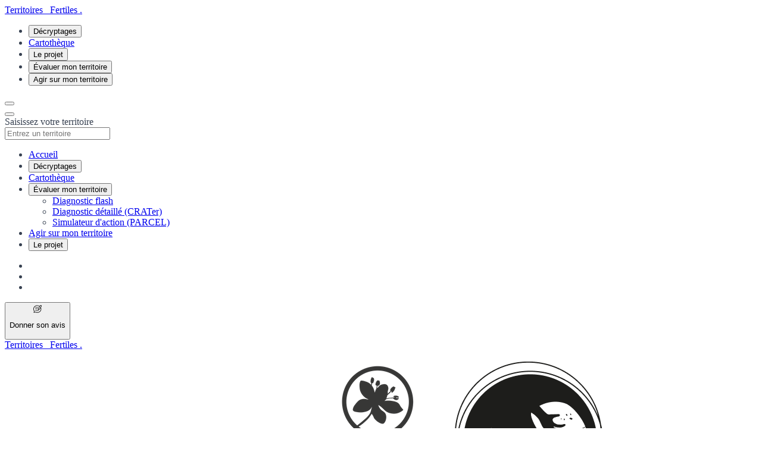

--- FILE ---
content_type: text/html;charset=utf-8
request_url: https://territoiresfertiles.fr/diagnostics/auvergne-rhone-alpes
body_size: 18515
content:
<!DOCTYPE html><html  data-color-mode-forced="light" lang="fr"><head><meta charset="utf-8"><meta name="viewport" content="width=device-width, initial-scale=1"><style id="nuxt-ui-colors">@layer base {
  :root {
  --ui-color-primary-50: var(--color-custom-green-50, );
  --ui-color-primary-100: var(--color-custom-green-100, );
  --ui-color-primary-200: var(--color-custom-green-200, );
  --ui-color-primary-300: var(--color-custom-green-300, );
  --ui-color-primary-400: var(--color-custom-green-400, );
  --ui-color-primary-500: var(--color-custom-green-500, );
  --ui-color-primary-600: var(--color-custom-green-600, );
  --ui-color-primary-700: var(--color-custom-green-700, );
  --ui-color-primary-800: var(--color-custom-green-800, );
  --ui-color-primary-900: var(--color-custom-green-900, );
  --ui-color-primary-950: var(--color-custom-green-950, );
  --ui-color-secondary-50: var(--color-custom-yellow-50, );
  --ui-color-secondary-100: var(--color-custom-yellow-100, );
  --ui-color-secondary-200: var(--color-custom-yellow-200, );
  --ui-color-secondary-300: var(--color-custom-yellow-300, );
  --ui-color-secondary-400: var(--color-custom-yellow-400, );
  --ui-color-secondary-500: var(--color-custom-yellow-500, );
  --ui-color-secondary-600: var(--color-custom-yellow-600, );
  --ui-color-secondary-700: var(--color-custom-yellow-700, );
  --ui-color-secondary-800: var(--color-custom-yellow-800, );
  --ui-color-secondary-900: var(--color-custom-yellow-900, );
  --ui-color-secondary-950: var(--color-custom-yellow-950, );
  --ui-color-info-50: var(--color-custom-gray-50, );
  --ui-color-info-100: var(--color-custom-gray-100, );
  --ui-color-info-200: var(--color-custom-gray-200, );
  --ui-color-info-300: var(--color-custom-gray-300, );
  --ui-color-info-400: var(--color-custom-gray-400, );
  --ui-color-info-500: var(--color-custom-gray-500, );
  --ui-color-info-600: var(--color-custom-gray-600, );
  --ui-color-info-700: var(--color-custom-gray-700, );
  --ui-color-info-800: var(--color-custom-gray-800, );
  --ui-color-info-900: var(--color-custom-gray-900, );
  --ui-color-info-950: var(--color-custom-gray-950, );
  --ui-color-success-50: var(--color-emerald-50, oklch(97.9% 0.021 166.113));
  --ui-color-success-100: var(--color-emerald-100, oklch(95% 0.052 163.051));
  --ui-color-success-200: var(--color-emerald-200, oklch(90.5% 0.093 164.15));
  --ui-color-success-300: var(--color-emerald-300, oklch(84.5% 0.143 164.978));
  --ui-color-success-400: var(--color-emerald-400, oklch(76.5% 0.177 163.223));
  --ui-color-success-500: var(--color-emerald-500, oklch(69.6% 0.17 162.48));
  --ui-color-success-600: var(--color-emerald-600, oklch(59.6% 0.145 163.225));
  --ui-color-success-700: var(--color-emerald-700, oklch(50.8% 0.118 165.612));
  --ui-color-success-800: var(--color-emerald-800, oklch(43.2% 0.095 166.913));
  --ui-color-success-900: var(--color-emerald-900, oklch(37.8% 0.077 168.94));
  --ui-color-success-950: var(--color-emerald-950, oklch(26.2% 0.051 172.552));
  --ui-color-warning-50: var(--color-custom-orange-50, );
  --ui-color-warning-100: var(--color-custom-orange-100, );
  --ui-color-warning-200: var(--color-custom-orange-200, );
  --ui-color-warning-300: var(--color-custom-orange-300, );
  --ui-color-warning-400: var(--color-custom-orange-400, );
  --ui-color-warning-500: var(--color-custom-orange-500, );
  --ui-color-warning-600: var(--color-custom-orange-600, );
  --ui-color-warning-700: var(--color-custom-orange-700, );
  --ui-color-warning-800: var(--color-custom-orange-800, );
  --ui-color-warning-900: var(--color-custom-orange-900, );
  --ui-color-warning-950: var(--color-custom-orange-950, );
  --ui-color-error-50: var(--color-rose-50, oklch(96.9% 0.015 12.422));
  --ui-color-error-100: var(--color-rose-100, oklch(94.1% 0.03 12.58));
  --ui-color-error-200: var(--color-rose-200, oklch(89.2% 0.058 10.001));
  --ui-color-error-300: var(--color-rose-300, oklch(81% 0.117 11.638));
  --ui-color-error-400: var(--color-rose-400, oklch(71.2% 0.194 13.428));
  --ui-color-error-500: var(--color-rose-500, oklch(64.5% 0.246 16.439));
  --ui-color-error-600: var(--color-rose-600, oklch(58.6% 0.253 17.585));
  --ui-color-error-700: var(--color-rose-700, oklch(51.4% 0.222 16.935));
  --ui-color-error-800: var(--color-rose-800, oklch(45.5% 0.188 13.697));
  --ui-color-error-900: var(--color-rose-900, oklch(41% 0.159 10.272));
  --ui-color-error-950: var(--color-rose-950, oklch(27.1% 0.105 12.094));
  --ui-color-neutral-50: var(--color-slate-50, oklch(98.4% 0.003 247.858));
  --ui-color-neutral-100: var(--color-slate-100, oklch(96.8% 0.007 247.896));
  --ui-color-neutral-200: var(--color-slate-200, oklch(92.9% 0.013 255.508));
  --ui-color-neutral-300: var(--color-slate-300, oklch(86.9% 0.022 252.894));
  --ui-color-neutral-400: var(--color-slate-400, oklch(70.4% 0.04 256.788));
  --ui-color-neutral-500: var(--color-slate-500, oklch(55.4% 0.046 257.417));
  --ui-color-neutral-600: var(--color-slate-600, oklch(44.6% 0.043 257.281));
  --ui-color-neutral-700: var(--color-slate-700, oklch(37.2% 0.044 257.287));
  --ui-color-neutral-800: var(--color-slate-800, oklch(27.9% 0.041 260.031));
  --ui-color-neutral-900: var(--color-slate-900, oklch(20.8% 0.042 265.755));
  --ui-color-neutral-950: var(--color-slate-950, oklch(12.9% 0.042 264.695));
  --ui-color-tertiary-50: var(--color-custom-stone-50, );
  --ui-color-tertiary-100: var(--color-custom-stone-100, );
  --ui-color-tertiary-200: var(--color-custom-stone-200, );
  --ui-color-tertiary-300: var(--color-custom-stone-300, );
  --ui-color-tertiary-400: var(--color-custom-stone-400, );
  --ui-color-tertiary-500: var(--color-custom-stone-500, );
  --ui-color-tertiary-600: var(--color-custom-stone-600, );
  --ui-color-tertiary-700: var(--color-custom-stone-700, );
  --ui-color-tertiary-800: var(--color-custom-stone-800, );
  --ui-color-tertiary-900: var(--color-custom-stone-900, );
  --ui-color-tertiary-950: var(--color-custom-stone-950, );
  }
  :root, .light {
  --ui-primary: var(--ui-color-primary-500);
  --ui-secondary: var(--ui-color-secondary-500);
  --ui-info: var(--ui-color-info-500);
  --ui-success: var(--ui-color-success-500);
  --ui-warning: var(--ui-color-warning-500);
  --ui-error: var(--ui-color-error-500);
  --ui-tertiary: var(--ui-color-tertiary-500);
  }
  .dark {
  --ui-primary: var(--ui-color-primary-400);
  --ui-secondary: var(--ui-color-secondary-400);
  --ui-info: var(--ui-color-info-400);
  --ui-success: var(--ui-color-success-400);
  --ui-warning: var(--ui-color-warning-400);
  --ui-error: var(--ui-color-error-400);
  --ui-tertiary: var(--ui-color-tertiary-400);
  }
}</style><script type="importmap">{"imports":{"#entry":"/_nuxt/BwugL_Lz.js"}}</script><title>Diagnostic agricole et alimentaire Auvergne-Rhône-Alpes | Territoires Fertiles</title><style>body[dsd-pending] { display: none; }</style><style>.racine[data-v-2f4094b8]{--hauteur-entete-principale:70px;--hauteur-entete-secondaire:60px;--hauteur-entete-totale-max:calc(var(--hauteur-entete-principale) + var(--v5729aa74)*var(--hauteur-entete-secondaire));--hauteur-entete-totale:calc(var(--v6fde44e6)*var(--hauteur-entete-principale) + var(--v5729aa74)*var(--hauteur-entete-secondaire));display:block}@media screen and (max-width:768px){.racine[data-v-2f4094b8]{--hauteur-entete-secondaire:0px}}@media print{.racine[data-v-2f4094b8]{--hauteur-entete-principale:0px;--hauteur-entete-secondaire:0px}}</style><style>.nuxt-icon{height:1em;margin-bottom:.125em;vertical-align:middle;width:1em}.nuxt-icon--fill,.nuxt-icon--fill *{fill:currentColor}</style><style>.clip-coin-bas-droite[data-v-12c99056]{clip-path:polygon(0 0,100% 0,100% calc(100% - 50px),calc(100% - 57px) 100%,0 100%)}.clip-coin-bas-droite-titre[data-v-12c99056]{clip-path:polygon(0 0,100% 0,100% calc(100% - 33px),calc(100% - 29px) 100%,0 100%)}</style><link rel="stylesheet" href="/_nuxt/entry.CQ4rUWwK.css" crossorigin><link rel="stylesheet" href="/_nuxt/design-system.WFpX96rY.css" crossorigin><style>@layer components {:where(.i-lucide\:chevron-down){display:inline-block;width:1em;height:1em;background-color:currentColor;-webkit-mask-image:var(--svg);mask-image:var(--svg);-webkit-mask-repeat:no-repeat;mask-repeat:no-repeat;-webkit-mask-size:100% 100%;mask-size:100% 100%;--svg:url("data:image/svg+xml,%3Csvg xmlns='http://www.w3.org/2000/svg' viewBox='0 0 24 24' width='24' height='24'%3E%3Cpath fill='none' stroke='black' stroke-linecap='round' stroke-linejoin='round' stroke-width='2' d='m6 9l6 6l6-6'/%3E%3C/svg%3E")}:where(.i-lucide\:facebook){display:inline-block;width:1em;height:1em;background-color:currentColor;-webkit-mask-image:var(--svg);mask-image:var(--svg);-webkit-mask-repeat:no-repeat;mask-repeat:no-repeat;-webkit-mask-size:100% 100%;mask-size:100% 100%;--svg:url("data:image/svg+xml,%3Csvg xmlns='http://www.w3.org/2000/svg' viewBox='0 0 24 24' width='24' height='24'%3E%3Cpath fill='none' stroke='black' stroke-linecap='round' stroke-linejoin='round' stroke-width='2' d='M18 2h-3a5 5 0 0 0-5 5v3H7v4h3v8h4v-8h3l1-4h-4V7a1 1 0 0 1 1-1h3z'/%3E%3C/svg%3E")}:where(.i-lucide\:goal){display:inline-block;width:1em;height:1em;background-color:currentColor;-webkit-mask-image:var(--svg);mask-image:var(--svg);-webkit-mask-repeat:no-repeat;mask-repeat:no-repeat;-webkit-mask-size:100% 100%;mask-size:100% 100%;--svg:url("data:image/svg+xml,%3Csvg xmlns='http://www.w3.org/2000/svg' viewBox='0 0 24 24' width='24' height='24'%3E%3Cg fill='none' stroke='black' stroke-linecap='round' stroke-linejoin='round' stroke-width='2'%3E%3Cpath d='M12 13V2l8 4l-8 4'/%3E%3Cpath d='M20.561 10.222a9 9 0 1 1-12.55-5.29'/%3E%3Cpath d='M8.002 9.997a5 5 0 1 0 8.9 2.02'/%3E%3C/g%3E%3C/svg%3E")}:where(.i-lucide\:linkedin){display:inline-block;width:1em;height:1em;background-color:currentColor;-webkit-mask-image:var(--svg);mask-image:var(--svg);-webkit-mask-repeat:no-repeat;mask-repeat:no-repeat;-webkit-mask-size:100% 100%;mask-size:100% 100%;--svg:url("data:image/svg+xml,%3Csvg xmlns='http://www.w3.org/2000/svg' viewBox='0 0 24 24' width='24' height='24'%3E%3Cg fill='none' stroke='black' stroke-linecap='round' stroke-linejoin='round' stroke-width='2'%3E%3Cpath d='M16 8a6 6 0 0 1 6 6v7h-4v-7a2 2 0 0 0-2-2a2 2 0 0 0-2 2v7h-4v-7a6 6 0 0 1 6-6M2 9h4v12H2z'/%3E%3Ccircle cx='4' cy='4' r='2'/%3E%3C/g%3E%3C/svg%3E")}:where(.i-lucide\:mail){display:inline-block;width:1em;height:1em;background-color:currentColor;-webkit-mask-image:var(--svg);mask-image:var(--svg);-webkit-mask-repeat:no-repeat;mask-repeat:no-repeat;-webkit-mask-size:100% 100%;mask-size:100% 100%;--svg:url("data:image/svg+xml,%3Csvg xmlns='http://www.w3.org/2000/svg' viewBox='0 0 24 24' width='24' height='24'%3E%3Cg fill='none' stroke='black' stroke-linecap='round' stroke-linejoin='round' stroke-width='2'%3E%3Cpath d='m22 7l-8.991 5.727a2 2 0 0 1-2.009 0L2 7'/%3E%3Crect width='20' height='16' x='2' y='4' rx='2'/%3E%3C/g%3E%3C/svg%3E")}:where(.i-lucide\:map-pin){display:inline-block;width:1em;height:1em;background-color:currentColor;-webkit-mask-image:var(--svg);mask-image:var(--svg);-webkit-mask-repeat:no-repeat;mask-repeat:no-repeat;-webkit-mask-size:100% 100%;mask-size:100% 100%;--svg:url("data:image/svg+xml,%3Csvg xmlns='http://www.w3.org/2000/svg' viewBox='0 0 24 24' width='24' height='24'%3E%3Cg fill='none' stroke='black' stroke-linecap='round' stroke-linejoin='round' stroke-width='2'%3E%3Cpath d='M20 10c0 4.993-5.539 10.193-7.399 11.799a1 1 0 0 1-1.202 0C9.539 20.193 4 14.993 4 10a8 8 0 0 1 16 0'/%3E%3Ccircle cx='12' cy='10' r='3'/%3E%3C/g%3E%3C/svg%3E")}:where(.i-lucide\:menu){display:inline-block;width:1em;height:1em;background-color:currentColor;-webkit-mask-image:var(--svg);mask-image:var(--svg);-webkit-mask-repeat:no-repeat;mask-repeat:no-repeat;-webkit-mask-size:100% 100%;mask-size:100% 100%;--svg:url("data:image/svg+xml,%3Csvg xmlns='http://www.w3.org/2000/svg' viewBox='0 0 24 24' width='24' height='24'%3E%3Cpath fill='none' stroke='black' stroke-linecap='round' stroke-linejoin='round' stroke-width='2' d='M4 5h16M4 12h16M4 19h16'/%3E%3C/svg%3E")}:where(.i-lucide\:search){display:inline-block;width:1em;height:1em;background-color:currentColor;-webkit-mask-image:var(--svg);mask-image:var(--svg);-webkit-mask-repeat:no-repeat;mask-repeat:no-repeat;-webkit-mask-size:100% 100%;mask-size:100% 100%;--svg:url("data:image/svg+xml,%3Csvg xmlns='http://www.w3.org/2000/svg' viewBox='0 0 24 24' width='24' height='24'%3E%3Cg fill='none' stroke='black' stroke-linecap='round' stroke-linejoin='round' stroke-width='2'%3E%3Cpath d='m21 21l-4.34-4.34'/%3E%3Ccircle cx='11' cy='11' r='8'/%3E%3C/g%3E%3C/svg%3E")}:where(.i-lucide\:x){display:inline-block;width:1em;height:1em;background-color:currentColor;-webkit-mask-image:var(--svg);mask-image:var(--svg);-webkit-mask-repeat:no-repeat;mask-repeat:no-repeat;-webkit-mask-size:100% 100%;mask-size:100% 100%;--svg:url("data:image/svg+xml,%3Csvg xmlns='http://www.w3.org/2000/svg' viewBox='0 0 24 24' width='24' height='24'%3E%3Cpath fill='none' stroke='black' stroke-linecap='round' stroke-linejoin='round' stroke-width='2' d='M18 6L6 18M6 6l12 12'/%3E%3C/svg%3E")}}</style><link rel="modulepreload" as="script" crossorigin href="/_nuxt/BwugL_Lz.js"><link rel="modulepreload" as="script" crossorigin href="/_nuxt/DikYp9K2.js"><link rel="modulepreload" as="script" crossorigin href="/_nuxt/BXl4aIp1.js"><link rel="modulepreload" as="script" crossorigin href="/_nuxt/BoZ8Fg0k.js"><link rel="modulepreload" as="script" crossorigin href="/_nuxt/D41xTawg.js"><link rel="modulepreload" as="script" crossorigin href="/_nuxt/DrViIH3H.js"><link rel="modulepreload" as="script" crossorigin href="/_nuxt/Dq5iYx7V.js"><link rel="modulepreload" as="script" crossorigin href="/_nuxt/DYQGxBfe.js"><link rel="modulepreload" as="script" crossorigin href="/_nuxt/BQsPUQL3.js"><link rel="modulepreload" as="script" crossorigin href="/_nuxt/DpKoTi-W.js"><link rel="modulepreload" as="script" crossorigin href="/_nuxt/wgedILD9.js"><link rel="modulepreload" as="script" crossorigin href="/_nuxt/BAz23Mh3.js"><link rel="modulepreload" as="script" crossorigin href="/_nuxt/CfuZNA0M.js"><link rel="modulepreload" as="script" crossorigin href="/_nuxt/WFtvOOp4.js"><link rel="modulepreload" as="script" crossorigin href="/_nuxt/DkaZGIWY.js"><link rel="modulepreload" as="script" crossorigin href="/_nuxt/wFZVvd_I.js"><link rel="modulepreload" as="script" crossorigin href="/_nuxt/DoAoQSKx.js"><link rel="modulepreload" as="script" crossorigin href="/_nuxt/BPvKo1ic.js"><link rel="modulepreload" as="script" crossorigin href="/_nuxt/DmU7kN1e.js"><link rel="modulepreload" as="script" crossorigin href="/_nuxt/m2NnjsZa.js"><link rel="modulepreload" as="script" crossorigin href="/_nuxt/Cxh_Q_tB.js"><link rel="modulepreload" as="script" crossorigin href="/_nuxt/DWpCpkIo.js"><link rel="modulepreload" as="script" crossorigin href="/_nuxt/BoovH2Ow.js"><link rel="modulepreload" as="script" crossorigin href="/_nuxt/0xRdlwSf.js"><link rel="modulepreload" as="script" crossorigin href="/_nuxt/DII_jeZd.js"><link rel="modulepreload" as="script" crossorigin href="/_nuxt/BUCYkm1p.js"><link rel="preload" as="fetch" fetchpriority="low" crossorigin="anonymous" href="/_nuxt/builds/meta/e0c9d69b-123f-47ba-8e76-40f25c900eda.json"><link rel="prefetch" as="image" type="image/png" href="/_nuxt/logo-ademe.B2IfI5oj.png"><link rel="prefetch" as="image" type="image/png" href="/_nuxt/logo-agence-bio.CjFR1_qN.png"><link rel="prefetch" as="image" type="image/jpeg" href="/_nuxt/logo-banatic.B4cR_Hq-.jpg"><link rel="prefetch" as="image" type="image/png" href="/_nuxt/logo-cerema.B8vMUKso.png"><link rel="prefetch" as="image" type="image/jpeg" href="/_nuxt/logo-ctifl.Ccl1EcaL.jpg"><link rel="prefetch" as="image" type="image/png" href="/_nuxt/logo-eaufrance.BKS80wqg.png"><link rel="prefetch" as="image" type="image/png" href="/_nuxt/logo-federation-scot.CVsBBRZS.png"><link rel="prefetch" as="image" type="image/png" href="/_nuxt/logo-france-pat.B55x1VQP.png"><link rel="prefetch" as="image" type="image/png" href="/_nuxt/logo-franceagrimer.CiEPdTRl.png"><link rel="prefetch" as="image" type="image/png" href="/_nuxt/logo-insee.BjfupmpN.png"><link rel="prefetch" as="image" type="image/png" href="/_nuxt/logo-maa.Dg1DnqB-.png"><link rel="prefetch" as="image" type="image/png" href="/_nuxt/logo-mtect.DkepIadl.png"><link rel="prefetch" as="image" type="image/png" href="/_nuxt/logo-obsoalim.RmpKwnEX.png"><link rel="prefetch" as="image" type="image/png" href="/_nuxt/logo-ofb.DZG3CqhK.png"><link rel="prefetch" as="image" type="image/png" href="/_nuxt/logo-openstreetmap.C9Y0z8q9.png"><link rel="prefetch" as="image" type="image/png" href="/_nuxt/logo-ot.9xWvFJbg.png"><link rel="prefetch" as="image" type="image/png" href="/_nuxt/logo-parcel.BBw3_ICb.png"><link rel="prefetch" as="image" type="image/png" href="/_nuxt/logo-unifa.DvooZDcv.png"><link rel="prefetch" as="image" type="image/png" href="/_nuxt/logo-vigieau.D4F4DDYV.png"><link rel="prefetch" as="script" crossorigin href="/_nuxt/FSJ-bvsL.js"><link rel="icon" href="/favicon.svg" type="image/svg+xml" sizes="any"><meta property="og:type" content="website"><meta name="robots" content="index, follow, max-image-preview:large, max-snippet:-1, max-video-preview:-1"><link rel="canonical" href="https://territoiresfertiles.fr/diagnostics/auvergne-rhone-alpes"><script type="application/ld+json">{}</script><meta name="description" content="Consultez la synthèse des enjeux agricoles et alimentaires pour le territoire Auvergne-Rhône-Alpes"><meta property="og:url" content="https://territoiresfertiles.fr/diagnostics/auvergne-rhone-alpes"><meta property="og:description" content="Consultez la synthèse des enjeux agricoles et alimentaires pour le territoire Auvergne-Rhône-Alpes"><meta property="og:image" content="https://territoiresfertiles.fr/images/accueil/territoires-fertiles-apercu-RS-2400x1260.png"><meta name="twitter:card" content="summary_large_image"><meta name="twitter:site" content="https://territoiresfertiles.fr/diagnostics/auvergne-rhone-alpes"><meta name="twitter:image" content="https://territoiresfertiles.fr/images/accueil/territoires-fertiles-apercu-RS-1200x630.png"><meta name="twitter:description" content="Consultez la synthèse des enjeux agricoles et alimentaires pour le territoire Auvergne-Rhône-Alpes"><script type="module" src="/_nuxt/BwugL_Lz.js" crossorigin></script><meta property="og:site_name" content="Territoires Fertiles"><script>"use strict";(()=>{const t=window,e=document.documentElement,c=["dark","light"],n=getStorageValue("localStorage","nuxt-color-mode")||"system";let i=n==="system"?u():n;const r=e.getAttribute("data-color-mode-forced");r&&(i=r),l(i),t["__NUXT_COLOR_MODE__"]={preference:n,value:i,getColorScheme:u,addColorScheme:l,removeColorScheme:d};function l(o){const s=""+o+"",a="";e.classList?e.classList.add(s):e.className+=" "+s,a&&e.setAttribute("data-"+a,o)}function d(o){const s=""+o+"",a="";e.classList?e.classList.remove(s):e.className=e.className.replace(new RegExp(s,"g"),""),a&&e.removeAttribute("data-"+a)}function f(o){return t.matchMedia("(prefers-color-scheme"+o+")")}function u(){if(t.matchMedia&&f("").media!=="not all"){for(const o of c)if(f(":"+o).matches)return o}return"light"}})();function getStorageValue(t,e){switch(t){case"localStorage":return window.localStorage.getItem(e);case"sessionStorage":return window.sessionStorage.getItem(e);case"cookie":return getCookie(e);default:return null}}function getCookie(t){const c=("; "+window.document.cookie).split("; "+t+"=");if(c.length===2)return c.pop()?.split(";").shift()}</script></head><body><script children="
{
  const hasNativeDsd =
    Object.hasOwnProperty.call(HTMLTemplateElement.prototype, &quot;shadowRootMode&quot;) ||
    Object.hasOwnProperty.call(HTMLTemplateElement.prototype, &quot;shadowRoot&quot;);

  if (!hasNativeDsd) {
      document.body.setAttribute('dsd-pending', 'true');
  }
}"></script><!--teleport start anchor--><!--teleport anchor--><!--teleport start anchor--><!--teleport anchor--><!--teleport start anchor--><!--teleport anchor--><div id="__nuxt" class="isolate"><!--[--><!--[--><!--[--><!--[--><!--[--><div class="racine bg-elevated print:bg-white" style="--v5729aa74:0;--v6fde44e6:1;" data-v-2f4094b8><header class="fixed top-0 w-full z-3 transition-transform duration-300 print:hidden" data-v-2f4094b8><div class="h-[var(--hauteur-entete-principale)]" data-v-2f4094b8><nav class="w-full h-full flex items-center justify-between bg-white"><section class="absolute left-4 z-10"><div><a href="/" class="flex items-baseline font-bold cursor-pointer text-primary-800 text-2xl"><span> Territoires </span>   <span> Fertiles </span><span class="text-custom-red-400 text-3xl">.</span></a></div></section><section class="absolute flex w-full justify-end px-4"><div class="w-full relative"><div class="hidden absolute w-screen h-screen top-[calc(var(--hauteur-entete-principale)-14px)] inset-0 bg-elevated/75"></div><!--[--><!----><!--v-if--><!--]--><!--[--><!----><!----><nav data-collapsed="false" class="relative [&amp;&gt;div]:min-w-0 items-center hidden xl:flex gap-4 w-full justify-end" aria-label="Main" data-orientation="horizontal" dir="ltr" data-reka-navigation-menu><!--[--><!--[--><!--]--><!--[--><!--[--><div style="position:relative;"><ul class="isolate min-w-0 flex items-center gap-6" data-orientation="horizontal"><!--[--><!--[--><li data-menu-item class="min-w-0 p-0"><!--[--><!--[--><!--[--><!--[--><button type="button" data-reka-collection-item id data-state="closed" data-navigation-menu-trigger aria-expanded="false" aria-controls class="group relative w-full flex items-center gap-1.5 font-medium text-sm before:absolute before:z-[-1] before:rounded-md focus:outline-none focus-visible:outline-none dark:focus-visible:outline-none focus-visible:before:ring-inset focus-visible:before:ring-2 focus-visible:before:ring-primary px-2.5 py-1.5 before:inset-x-px before:inset-y-0 text-muted hover:text-highlighted hover:before:bg-elevated/50 transition-colors before:transition-colors data-[state=open]:text-highlighted data-[state=open]:before:bg-elevated/50"><!--[--><!--[--><!--[--><!----><!--]--><span class="truncate text-lg text-primary font-medium"><!--[-->Décryptages<!--]--><!----></span><span as="span" class="group ms-auto inline-flex gap-1.5 items-center"><!--[--><!----><span class="iconify i-lucide:chevron-down size-5 transform shrink-0 group-data-[state=open]:rotate-180 transition-transform duration-200" aria-hidden="true" style=""></span><!--]--></span><!--]--><!--]--></button><!--v-if--><!--]--><!--teleport start--><!----><!--teleport end--><!--]--><!--]--><!----><!--]--></li><li data-menu-item class="min-w-0 p-0"><!--[--><!--[--><a href="/cartes" data-reka-collection-item class="group relative w-full flex items-center gap-1.5 font-medium text-sm before:absolute before:z-[-1] before:rounded-md focus:outline-none focus-visible:outline-none dark:focus-visible:outline-none focus-visible:before:ring-inset focus-visible:before:ring-2 focus-visible:before:ring-primary px-2.5 py-1.5 before:inset-x-px before:inset-y-0 text-muted hover:text-highlighted hover:before:bg-elevated/50 transition-colors before:transition-colors data-[state=open]:text-highlighted data-[state=open]:before:bg-elevated/50"><!--[--><!--[--><!--[--><!----><!--]--><span class="truncate text-lg text-primary font-medium"><!--[-->Cartothèque<!--]--><!----></span><!----><!--]--><!--]--></a><!----><!--]--><!----><!--]--></li><li data-menu-item class="min-w-0 p-0"><!--[--><!--[--><!--[--><!--[--><button type="button" data-reka-collection-item id data-state="closed" data-navigation-menu-trigger aria-expanded="false" aria-controls class="group relative w-full flex items-center gap-1.5 font-medium text-sm before:absolute before:z-[-1] before:rounded-md focus:outline-none focus-visible:outline-none dark:focus-visible:outline-none focus-visible:before:ring-inset focus-visible:before:ring-2 focus-visible:before:ring-primary px-2.5 py-1.5 before:inset-x-px before:inset-y-0 text-muted hover:text-highlighted hover:before:bg-elevated/50 transition-colors before:transition-colors data-[state=open]:text-highlighted data-[state=open]:before:bg-elevated/50"><!--[--><!--[--><!--[--><!----><!--]--><span class="truncate text-lg text-primary font-medium"><!--[-->Le projet<!--]--><!----></span><span as="span" class="group ms-auto inline-flex gap-1.5 items-center"><!--[--><!----><span class="iconify i-lucide:chevron-down size-5 transform shrink-0 group-data-[state=open]:rotate-180 transition-transform duration-200" aria-hidden="true" style=""></span><!--]--></span><!--]--><!--]--></button><!--v-if--><!--]--><!--teleport start--><!----><!--teleport end--><!--]--><!--]--><!----><!--]--></li><li data-menu-item class="min-w-0 p-0"><!--[--><!--[--><!--[--><!--[--><button type="button" data-reka-collection-item id data-state="closed" data-navigation-menu-trigger aria-expanded="false" aria-controls class="group relative w-full flex items-center gap-1.5 font-medium text-sm before:absolute before:z-[-1] before:rounded-md focus:outline-none focus-visible:outline-none dark:focus-visible:outline-none focus-visible:before:ring-inset focus-visible:before:ring-2 focus-visible:before:ring-primary px-2.5 py-1.5 before:inset-x-px before:inset-y-0 text-primary before:bg-elevated bg-primary hover:bg-primary/75 rounded-md text-white! [&amp;_span]:text-white!"><!--[--><!--[--><!--[--><span class="iconify i-lucide:map-pin shrink-0 size-5 text-primary group-data-[state=open]:text-primary" aria-hidden="true" style=""></span><!--]--><span class="truncate text-lg text-primary font-medium"><!--[-->Évaluer mon territoire<!--]--><!----></span><span as="span" class="group ms-auto inline-flex gap-1.5 items-center"><!--[--><!----><span class="iconify i-lucide:chevron-down size-5 transform shrink-0 group-data-[state=open]:rotate-180 transition-transform duration-200" aria-hidden="true" style=""></span><!--]--></span><!--]--><!--]--></button><!--v-if--><!--]--><!--teleport start--><!----><!--teleport end--><!--]--><!--]--><!----><!--]--></li><li data-menu-item class="min-w-0 p-0"><!--[--><!--[--><a href="/agir" data-reka-collection-item class="group relative w-full flex items-center gap-1.5 font-medium text-sm before:absolute before:z-[-1] before:rounded-md focus:outline-none focus-visible:outline-none dark:focus-visible:outline-none focus-visible:before:ring-inset focus-visible:before:ring-2 focus-visible:before:ring-primary before:inset-x-px before:inset-y-0 text-muted hover:text-highlighted hover:before:bg-elevated/50 transition-colors before:transition-colors data-[state=open]:text-highlighted data-[state=open]:before:bg-elevated/50 p-0"><!--[--><!--[--><!--[--><!--[--><button type="button" class="rounded-md font-medium inline-flex items-center disabled:cursor-not-allowed aria-disabled:cursor-not-allowed disabled:opacity-75 aria-disabled:opacity-75 transition-colors gap-2 bg-secondary hover:bg-secondary/75 active:bg-secondary/75 disabled:bg-secondary aria-disabled:bg-secondary focus-visible:outline-2 focus-visible:outline-offset-2 focus-visible:outline-secondary text-default text-lg py-1.5 px-2.5"><!--[--><!--[--><span class="iconify i-lucide:goal shrink-0 size-5" aria-hidden="true" style=""></span><!--]--><!--[--><span class="truncate whitespace-normal">Agir sur mon territoire</span><!--]--><!--[--><!----><!--]--><!--]--></button><!--]--><!--]--><!--]--><!--]--></a><!----><!--]--><!----><!--]--></li><!--]--><!--]--></ul></div><!----><!--]--><!--]--><!--[--><!--]--><div class="absolute top-full left-0 flex w-full"><!----><!----></div><!--]--></nav><!--]--></div><div data-cy="burger-menu" class="w-fit xl:hidden"><!--[--><!--[--><button type="button" class="rounded-md font-medium inline-flex items-center disabled:cursor-not-allowed aria-disabled:cursor-not-allowed disabled:opacity-75 aria-disabled:opacity-75 transition-colors gap-2 text-primary bg-primary/10 hover:bg-primary/15 active:bg-primary/15 focus:outline-none focus-visible:bg-primary/15 disabled:bg-primary/10 aria-disabled:bg-primary/10 p-2 text-4xl"><!--[--><!--[--><span class="iconify i-lucide:menu shrink-0 size-6" aria-hidden="true" style=""></span><!--]--><!--[--><!----><!--]--><!--[--><!----><!--]--><!--]--></button><!--]--><!--]--><div class="hidden z-100 bg-primary-900 overflow-auto fixed top-0 right-0 w-[100vw] h-[100vh]"><div class="fixed top-0 z-50 h-[var(--hauteur-entete-principale)] w-full grid items-center px-4 bg-primary-900"><!--[--><!--[--><button type="button" class="rounded-md font-medium inline-flex items-center disabled:cursor-not-allowed aria-disabled:cursor-not-allowed disabled:opacity-75 aria-disabled:opacity-75 transition-colors gap-2 text-inverted bg-primary hover:bg-primary/75 active:bg-primary/75 disabled:bg-primary aria-disabled:bg-primary focus-visible:outline-2 focus-visible:outline-offset-2 focus-visible:outline-primary p-2 text-4xl justify-self-end"><!--[--><!--[--><span class="iconify i-lucide:x shrink-0 size-6" aria-hidden="true" style=""></span><!--]--><!--[--><!----><!--]--><!--[--><!----><!--]--><!--]--></button><!--]--><!--]--></div><div class="mt-[var(--hauteur-entete-principale)]"><div class="flex flex-col text-white bg-primary-900"><div class="flex flex-col items-center gap-2 pb-8 whitespace-nowrap"><div class="text-sm text-inverted">Saisissez votre territoire</div><div class="inline mt-2"><div class="cursor-pointer inline" data-testid="ouvrir-modale-recherche-territoire"><!--[--><div class="relative inline-flex items-center caret-transparent w-full max-w-[350px]"><input type="text" placeholder="Entrez un territoire" class="w-full rounded-md border-0 appearance-none placeholder:text-dimmed focus:outline-none disabled:cursor-not-allowed disabled:opacity-75 transition-colors px-3 py-2 text-base gap-2 text-highlighted bg-default focus-visible:ring-2 focus-visible:ring-inset focus-visible:ring-primary ring ring-inset ring-primary ps-11" autocomplete="off"><!--[--><!--]--><span class="absolute inset-y-0 start-0 flex items-center ps-3"><!--[--><span class="iconify i-lucide:search shrink-0 text-dimmed size-6" aria-hidden="true" style=""></span><!--]--></span><!----></div><!--]--></div><!--[--><!----><!--v-if--><!--]--></div></div><div class="dark"><!--[--><!----><!----><nav data-collapsed="false" class="relative flex gap-1.5 [&amp;&gt;div]:min-w-0 flex-col pl-4" aria-label="Main" data-orientation="vertical" dir="ltr" data-reka-navigation-menu><!--[--><!--[--><!--]--><!--[--><!--[--><ul class="isolate min-w-0"><!--[--><!--[--><li data-state="closed" data-orientation="vertical" class="min-w-0"><!--[--><!--[--><!--[--><a href="/" data-reka-collection-item class="group relative w-full flex items-center gap-1.5 font-medium before:absolute before:z-[-1] before:rounded-md focus:outline-none focus-visible:outline-none dark:focus-visible:outline-none focus-visible:before:ring-inset focus-visible:before:ring-2 focus-visible:before:ring-primary flex-row before:inset-y-px before:inset-x-0 text-muted hover:text-highlighted transition-colors p-2 text-lg cursor-pointer"><!--[--><!--[--><!--[--><!----><!--]--><span class="truncate"><!--[-->Accueil<!--]--><!----></span><!----><!--]--><!--]--></a><!----><!--]--><!----><!--]--><!--]--></li><li data-state="closed" data-orientation="vertical" class="min-w-0"><!--[--><!--[--><!--[--><!--[--><button type="button" aria-controls aria-expanded="false" data-state="closed" id="reka-accordion-trigger-v-0-2" data-reka-collection-item data-orientation="vertical" class="group relative w-full flex items-center gap-1.5 font-medium before:absolute before:z-[-1] before:rounded-md focus:outline-none focus-visible:outline-none dark:focus-visible:outline-none focus-visible:before:ring-inset focus-visible:before:ring-2 focus-visible:before:ring-primary flex-row before:inset-y-px before:inset-x-0 text-muted hover:text-highlighted transition-colors p-2 text-lg cursor-pointer"><!--[--><!--[--><!--[--><!----><!--]--><span class="truncate"><!--[-->Décryptages<!--]--><!----></span><span aria-controls aria-expanded="false" data-state="closed" id="reka-accordion-trigger-v-0-2" data-reka-collection-item data-orientation="vertical" class="group ms-auto inline-flex gap-1.5 items-center"><!--[--><!--[--><!--[--><!----><span class="iconify i-lucide:chevron-down size-5 transform shrink-0 group-data-[state=open]:rotate-180 transition-transform duration-200" aria-hidden="true" style=""></span><!--]--><!--]--><!--]--></span><!--]--><!--]--></button><!----><!--]--><!--]--><div role="region" aria-labelledby="reka-accordion-trigger-v-0-2" data-state="closed" data-orientation="vertical" style="--reka-accordion-content-width:var(--reka-collapsible-content-width);--reka-accordion-content-height:var(--reka-collapsible-content-height);--reka-collapsible-content-height:0px;--reka-collapsible-content-width:0px;" class="data-[state=open]:animate-[collapsible-down_200ms_ease-out] data-[state=closed]:animate-[collapsible-up_200ms_ease-out] overflow-hidden" id="reka-collapsible-content-v-0-3" hidden><!--v-if--></div><!--]--><!--]--></li><li data-state="closed" data-orientation="vertical" class="min-w-0"><!--[--><!--[--><!--[--><a href="/cartes" data-reka-collection-item class="group relative w-full flex items-center gap-1.5 font-medium before:absolute before:z-[-1] before:rounded-md focus:outline-none focus-visible:outline-none dark:focus-visible:outline-none focus-visible:before:ring-inset focus-visible:before:ring-2 focus-visible:before:ring-primary flex-row before:inset-y-px before:inset-x-0 text-muted hover:text-highlighted transition-colors p-2 text-lg cursor-pointer"><!--[--><!--[--><!--[--><!----><!--]--><span class="truncate"><!--[-->Cartothèque<!--]--><!----></span><!----><!--]--><!--]--></a><!----><!--]--><!----><!--]--><!--]--></li><li data-state="open" data-orientation="vertical" class="min-w-0"><!--[--><!--[--><!--[--><!--[--><button type="button" aria-controls aria-expanded="true" data-state="open" id="reka-accordion-trigger-v-0-4" data-reka-collection-item data-orientation="vertical" class="group relative w-full flex items-center gap-1.5 font-medium before:absolute before:z-[-1] before:rounded-md focus:outline-none focus-visible:outline-none dark:focus-visible:outline-none focus-visible:before:ring-inset focus-visible:before:ring-2 focus-visible:before:ring-primary flex-row before:inset-y-px before:inset-x-0 text-primary p-2 text-lg cursor-pointer"><!--[--><!--[--><!--[--><span class="iconify i-lucide:map-pin shrink-0 size-5 text-primary group-data-[state=open]:text-primary" aria-hidden="true" style=""></span><!--]--><span class="truncate"><!--[-->Évaluer mon territoire<!--]--><!----></span><span aria-controls aria-expanded="true" data-state="open" id="reka-accordion-trigger-v-0-4" data-reka-collection-item data-orientation="vertical" class="group ms-auto inline-flex gap-1.5 items-center"><!--[--><!--[--><!--[--><!----><span class="iconify i-lucide:chevron-down size-5 transform shrink-0 group-data-[state=open]:rotate-180 transition-transform duration-200" aria-hidden="true" style=""></span><!--]--><!--]--><!--]--></span><!--]--><!--]--></button><!----><!--]--><!--]--><div role="region" aria-labelledby="reka-accordion-trigger-v-0-4" data-orientation="vertical" style="--reka-accordion-content-width:var(--reka-collapsible-content-width);--reka-accordion-content-height:var(--reka-collapsible-content-height);--reka-collapsible-content-height:0px;--reka-collapsible-content-width:0px;" class="data-[state=open]:animate-[collapsible-down_200ms_ease-out] data-[state=closed]:animate-[collapsible-up_200ms_ease-out] overflow-hidden" id="reka-collapsible-content-v-0-5"><!--[--><!--[--><ul class="isolate ms-5 border-s border-default"><!--[--><!--[--><li data-state="closed" data-orientation="vertical" class="ps-1.5 -ms-px"><!--[--><!--[--><!--[--><a href="/diagnostics-flash" data-reka-collection-item class="group relative w-full flex items-center gap-1.5 font-medium before:absolute before:z-[-1] before:rounded-md focus:outline-none focus-visible:outline-none dark:focus-visible:outline-none focus-visible:before:ring-inset focus-visible:before:ring-2 focus-visible:before:ring-primary flex-row before:inset-y-px before:inset-x-0 text-muted after:absolute after:-start-1.5 after:inset-y-0.5 after:block after:w-px after:rounded-full after:transition-colors hover:text-highlighted transition-colors p-2 text-lg cursor-pointer"><!--[--><!--[--><!--[--><!----><!--]--><span class="truncate"><!--[-->Diagnostic flash<!--]--><!----></span><!----><!--]--><!--]--></a><!----><!--]--><!----><!--]--><!--]--></li><li data-state="closed" data-orientation="vertical" class="ps-1.5 -ms-px"><!--[--><!--[--><!--[--><a href="/diagnostics" data-reka-collection-item data-active aria-current="page" class="group relative w-full flex items-center gap-1.5 font-medium before:absolute before:z-[-1] before:rounded-md focus:outline-none focus-visible:outline-none dark:focus-visible:outline-none focus-visible:before:ring-inset focus-visible:before:ring-2 focus-visible:before:ring-primary flex-row before:inset-y-px before:inset-x-0 after:absolute after:-start-1.5 after:inset-y-0.5 after:block after:w-px after:rounded-full after:transition-colors text-primary after:bg-primary p-2 text-lg cursor-pointer"><!--[--><!--[--><!--[--><!----><!--]--><span class="truncate"><!--[-->Diagnostic détaillé (CRATer)<!--]--><!----></span><!----><!--]--><!--]--></a><!----><!--]--><!----><!--]--><!--]--></li><li data-state="closed" data-orientation="vertical" class="ps-1.5 -ms-px"><!--[--><!--[--><!--[--><a href="/simulateur" data-reka-collection-item class="group relative w-full flex items-center gap-1.5 font-medium before:absolute before:z-[-1] before:rounded-md focus:outline-none focus-visible:outline-none dark:focus-visible:outline-none focus-visible:before:ring-inset focus-visible:before:ring-2 focus-visible:before:ring-primary flex-row before:inset-y-px before:inset-x-0 text-muted after:absolute after:-start-1.5 after:inset-y-0.5 after:block after:w-px after:rounded-full after:transition-colors hover:text-highlighted transition-colors p-2 text-lg cursor-pointer"><!--[--><!--[--><!--[--><!----><!--]--><span class="truncate"><!--[-->Simulateur d&#39;action (PARCEL)<!--]--><!----></span><!----><!--]--><!--]--></a><!----><!--]--><!----><!--]--><!--]--></li><!--]--><!--]--></ul><!--]--><!--]--></div><!--]--><!--]--></li><li data-state="closed" data-orientation="vertical" class="min-w-0"><!--[--><!--[--><!--[--><a href="/agir" data-reka-collection-item class="group relative w-full flex items-center gap-1.5 font-medium before:absolute before:z-[-1] before:rounded-md focus:outline-none focus-visible:outline-none dark:focus-visible:outline-none focus-visible:before:ring-inset focus-visible:before:ring-2 focus-visible:before:ring-primary flex-row before:inset-y-px before:inset-x-0 text-muted hover:text-highlighted transition-colors p-2 text-lg cursor-pointer"><!--[--><!--[--><!--[--><!----><!--]--><span class="truncate"><!--[-->Agir sur mon territoire<!--]--><!----></span><!----><!--]--><!--]--></a><!----><!--]--><!----><!--]--><!--]--></li><li data-state="closed" data-orientation="vertical" class="min-w-0"><!--[--><!--[--><!--[--><!--[--><button type="button" aria-controls aria-expanded="false" data-state="closed" id="reka-accordion-trigger-v-0-6" data-reka-collection-item data-orientation="vertical" class="group relative w-full flex items-center gap-1.5 font-medium before:absolute before:z-[-1] before:rounded-md focus:outline-none focus-visible:outline-none dark:focus-visible:outline-none focus-visible:before:ring-inset focus-visible:before:ring-2 focus-visible:before:ring-primary flex-row before:inset-y-px before:inset-x-0 text-muted hover:text-highlighted transition-colors p-2 text-lg cursor-pointer"><!--[--><!--[--><!--[--><!----><!--]--><span class="truncate"><!--[-->Le projet<!--]--><!----></span><span aria-controls aria-expanded="false" data-state="closed" id="reka-accordion-trigger-v-0-6" data-reka-collection-item data-orientation="vertical" class="group ms-auto inline-flex gap-1.5 items-center"><!--[--><!--[--><!--[--><!----><span class="iconify i-lucide:chevron-down size-5 transform shrink-0 group-data-[state=open]:rotate-180 transition-transform duration-200" aria-hidden="true" style=""></span><!--]--><!--]--><!--]--></span><!--]--><!--]--></button><!----><!--]--><!--]--><div role="region" aria-labelledby="reka-accordion-trigger-v-0-6" data-state="closed" data-orientation="vertical" style="--reka-accordion-content-width:var(--reka-collapsible-content-width);--reka-accordion-content-height:var(--reka-collapsible-content-height);--reka-collapsible-content-height:0px;--reka-collapsible-content-width:0px;" class="data-[state=open]:animate-[collapsible-down_200ms_ease-out] data-[state=closed]:animate-[collapsible-up_200ms_ease-out] overflow-hidden" id="reka-collapsible-content-v-0-7" hidden><!--v-if--></div><!--]--><!--]--></li><!--]--><!--]--></ul><!----><!--]--><!--]--><!--[--><!--]--><!----><!--]--></nav><!--]--></div><ul class="flex flex-row flex-wrap items-center justify-center gap-4 px-4 p-4 pt-8"><li><!--[--><!--[--><a href="https://www.linkedin.com/showcase/territoires-fertiles/" rel="noopener noreferrer" target="_blank" class="font-medium inline-flex items-center disabled:cursor-not-allowed aria-disabled:cursor-not-allowed disabled:opacity-75 aria-disabled:opacity-75 transition-colors text-sm gap-2 bg-secondary hover:bg-secondary/75 active:bg-secondary/75 disabled:bg-secondary aria-disabled:bg-secondary focus-visible:outline-2 focus-visible:outline-offset-2 focus-visible:outline-secondary p-2 text-default rounded-md"><!--[--><!--[--><span class="iconify i-lucide:linkedin shrink-0 size-5" aria-hidden="true" style=""></span><!--]--><!--[--><!----><!--]--><!--[--><!----><!--]--><!--]--></a><!--]--><!--]--></li><!----><li><!--[--><!--[--><a href="https://www.facebook.com/profile.php?id=61559941391033" rel="noopener noreferrer" target="_blank" class="font-medium inline-flex items-center disabled:cursor-not-allowed aria-disabled:cursor-not-allowed disabled:opacity-75 aria-disabled:opacity-75 transition-colors text-sm gap-2 bg-secondary hover:bg-secondary/75 active:bg-secondary/75 disabled:bg-secondary aria-disabled:bg-secondary focus-visible:outline-2 focus-visible:outline-offset-2 focus-visible:outline-secondary p-2 text-default rounded-md"><!--[--><!--[--><span class="iconify i-lucide:facebook shrink-0 size-5" aria-hidden="true" style=""></span><!--]--><!--[--><!----><!--]--><!--[--><!----><!--]--><!--]--></a><!--]--><!--]--></li><!----><!----><li><!--[--><!--[--><a href="mailto:contact@territoiresfertiles.fr" rel="noopener noreferrer" target="_blank" class="font-medium inline-flex items-center disabled:cursor-not-allowed aria-disabled:cursor-not-allowed disabled:opacity-75 aria-disabled:opacity-75 transition-colors text-sm gap-2 bg-secondary hover:bg-secondary/75 active:bg-secondary/75 disabled:bg-secondary aria-disabled:bg-secondary focus-visible:outline-2 focus-visible:outline-offset-2 focus-visible:outline-secondary p-2 text-default rounded-md"><!--[--><!--[--><span class="iconify i-lucide:mail shrink-0 size-5" aria-hidden="true" style=""></span><!--]--><!--[--><!----><!--]--><!--[--><!----><!--]--><!--]--></a><!--]--><!--]--></li></ul></div></div></div></div></section></nav></div><nav class="z-2 hidden" data-v-2f4094b8><!--[--><!--]--></nav></header><main class="block w-full min-h-[calc(100vh-var(--hauteur-entete-principale))] relative z-0 mt-[var(--hauteur-entete-totale-max)] mx-auto" data-v-2f4094b8><!--[--><div><div><span></span></div></div><!--]--></main><!--[--><div type="button" aria-haspopup="dialog" aria-expanded="false" data-state="closed" class="sticky bottom-11 h-0 w-fit pr-1 ml-auto hidden sm:grid z-100 print:hidden drop-shadow-xl"><!--[--><!--[--><button type="button" libelle="Donnez votre avis" class="rounded-md font-medium inline-flex items-center disabled:cursor-not-allowed aria-disabled:cursor-not-allowed disabled:opacity-75 aria-disabled:opacity-75 transition-colors py-1.5 text-sm gap-1.5 text-inverted hover:bg-primary/75 active:bg-primary/75 disabled:bg-primary aria-disabled:bg-primary focus-visible:outline-2 focus-visible:outline-offset-2 focus-visible:outline-primary px-4 mt-1 bg-primary-900"><!--[--><!--[--><!----><!--]--><!--[--><svg xmlns="http://www.w3.org/2000/svg" fill="var(--fill-color)" viewBox="0 0 24 24" class="nuxt-icon nuxt-icon--fill text-2xl" style="--fill-color:var(--ui-primary);"><path fill-rule="evenodd" d="M22.317 3.333c.412-.715.221-1.39-.355-1.721-.141-.081-.3-.136-.467-.154-.417-.047-.876.151-1.197.707l-5.317 9.21-.031 2.38L17 12.538l5.314-9.208.003.003ZM5.98 17.875a.728.728 0 0 1 0-1.455h8.188a.728.728 0 0 1 0 1.455H5.98Zm0-4.753a.728.728 0 0 1 0-1.455h5.773a.728.728 0 0 1 0 1.455H5.98Zm0-4.756a.728.728 0 0 1 0-1.455h7.137a.728.728 0 0 1 0 1.455H5.98ZM9.505.906c3.022-.436 6.138.398 8.608 2.156l.934-1.617C19.704.308 20.715-.088 21.659.016a2.67 2.67 0 0 1 1.844 1.067c.563.764.727 1.838.07 2.972l-1.83 3.174a10.769 10.769 0 0 1 1.077 3.384 11.382 11.382 0 0 1-1.387 7.296c-1.797 3.169-5.023 5.458-8.63 5.98a10.644 10.644 0 0 1-6.625-1.184l-4.475.858a.725.725 0 0 1-.8-1.004l1.319-3.674a10.638 10.638 0 0 1-2.107-5c-.284-1.96-.034-3.97.665-5.809C2.206 4.326 5.4 1.495 9.505.906Zm7.88 3.415-3.736 6.472a.735.735 0 0 0-.11.376l-.047 3.817a.725.725 0 0 0 1.093.68l3.32-1.973a.716.716 0 0 0 .258-.263l2.685-4.652c.25.651.433 1.332.535 2.039a9.949 9.949 0 0 1-1.21 6.375c-1.572 2.772-4.417 4.8-7.573 5.257a9.243 9.243 0 0 1-5.942-1.137.72.72 0 0 0-.493-.08l-3.484.664 1.046-2.91a.727.727 0 0 0-.126-.709 9.19 9.19 0 0 1-2.044-4.6 10.235 10.235 0 0 1 .587-5.09C2.759 6.973 3.766 5.513 5.098 4.4c3.557-2.972 8.629-2.761 12.293-.078h-.006Z" clip-rule="evenodd"></path></svg><p class="text-sm font-medium"> Donner son avis </p><!--]--><!--[--><!----><!--]--><!--]--></button><!--]--><!--]--></div><!--v-if--><!--]--><footer class="bg-primary-900 text-lg text-white w-full print:hidden" data-v-2f4094b8><main class="flex flex-col flex-wrap items-center justify-evenly gap-16 px-2 py-16 sm:p-16"><div class="w-full flex flex-col gap-8 sm:flex-row flex-wrap items-center justify-center sm:justify-between"><a href="/" class="flex items-baseline font-bold cursor-pointer text-white text-3xl"><span> Territoires </span>   <span> Fertiles </span><span class="text-custom-red-400 text-4xl pl-[1px]">.</span></a><div class="flex flex-wrap items-center justify-center gap-3 rounded-md px-4 gap-8! xl:gap-16! flex-col sm:flex-row"><!--[--><a href="https://resiliencealimentaire.org/" target="_blank" rel="noopener noreferrer"><img onerror="this.setAttribute(&#39;data-error&#39;, 1)" width="256" height="136" alt="Logo Les Greniers d’Abondance" data-nuxt-img sizes="400px" srcset="/_ipx/s_400x213/images/logos/les-greniers-d-abondance-256x136.png 400w, /_ipx/s_800x426/images/logos/les-greniers-d-abondance-256x136.png 800w" density="1x 2x" class="max-h-[50px] max-w-[90px] w-auto invert" src="/_ipx/s_800x426/images/logos/les-greniers-d-abondance-256x136.png"></a><a href="https://lebasic.com/" target="_blank" rel="noopener noreferrer"><img onerror="this.setAttribute(&#39;data-error&#39;, 1)" width="250" height="113" alt="Logo Le Basic" data-nuxt-img sizes="400px" srcset="/_ipx/s_400x181/images/logos/le-basic-250x113.png 400w, /_ipx/s_800x362/images/logos/le-basic-250x113.png 800w" density="1x 2x" class="max-h-[50px] max-w-[90px] w-auto invert" src="/_ipx/s_800x362/images/logos/le-basic-250x113.png"></a><a href="https://www.fnab.org/" target="_blank" rel="noopener noreferrer"><img onerror="this.setAttribute(&#39;data-error&#39;, 1)" width="250" height="281" alt="Logo Fédération Nationale d’Agriculture Biologique" data-nuxt-img sizes="400px" srcset="/_ipx/s_400x450/images/logos/fnab-noir-250x281.png 400w, /_ipx/s_800x900/images/logos/fnab-noir-250x281.png 800w" density="1x 2x" class="max-h-[50px] max-w-[90px] w-auto invert" src="/_ipx/s_800x900/images/logos/fnab-noir-250x281.png"></a><a href="https://terredeliens.org/" target="_blank" rel="noopener noreferrer"><img onerror="this.setAttribute(&#39;data-error&#39;, 1)" width="250" height="262" alt="Logo Terre de Liens" data-nuxt-img sizes="400px" srcset="/_ipx/s_400x419/images/logos/terre-de-liens-noir-250x262.png 400w, /_ipx/s_800x838/images/logos/terre-de-liens-noir-250x262.png 800w" density="1x 2x" class="max-h-[50px] max-w-[90px] w-auto invert" src="/_ipx/s_800x838/images/logos/terre-de-liens-noir-250x262.png"></a><a href="https://www.banquedesterritoires.fr/" target="_blank" rel="noopener noreferrer"><img onerror="this.setAttribute(&#39;data-error&#39;, 1)" width="500" height="112" alt="Logo La Banque des Territoires" data-nuxt-img sizes="400px" srcset="/_ipx/s_400x90/images/logos/la-banque-des-territoires-noir-500x112.png 400w, /_ipx/s_800x180/images/logos/la-banque-des-territoires-noir-500x112.png 800w" density="1x 2x" class="max-h-[50px] max-w-[90px] w-auto invert" src="/_ipx/s_800x180/images/logos/la-banque-des-territoires-noir-500x112.png"></a><!--]--></div></div><div class="w-full flex gap-16 sm:gap-8 flex-col sm:flex-row items-center sm:items-start justify-between"><div class="min-w-[140px] flex flex-col gap-8 items-center sm:items-start"><div class="flex flex-col gap-4 items-center sm:items-start"><p class="font-handwriting text-base text-center lg:text-left"> Suivez-nous </p><ul class="flex flex-row flex-wrap items-center justify-center gap-4 px-4 px-0!"><li><!--[--><!--[--><a href="https://www.linkedin.com/showcase/territoires-fertiles/" rel="noopener noreferrer" target="_blank" class="font-medium inline-flex items-center disabled:cursor-not-allowed aria-disabled:cursor-not-allowed disabled:opacity-75 aria-disabled:opacity-75 transition-colors text-sm gap-2 active:bg-inverted/90 disabled:bg-inverted aria-disabled:bg-inverted focus-visible:outline-2 focus-visible:outline-offset-2 focus-visible:outline-inverted p-2 text-primary bg-white hover:bg-white/40 ring ring-primary rounded-md"><!--[--><!--[--><span class="iconify i-lucide:linkedin shrink-0 size-5" aria-hidden="true" style=""></span><!--]--><!--[--><!----><!--]--><!--[--><!----><!--]--><!--]--></a><!--]--><!--]--></li><!----><li><!--[--><!--[--><a href="https://www.facebook.com/profile.php?id=61559941391033" rel="noopener noreferrer" target="_blank" class="font-medium inline-flex items-center disabled:cursor-not-allowed aria-disabled:cursor-not-allowed disabled:opacity-75 aria-disabled:opacity-75 transition-colors text-sm gap-2 active:bg-inverted/90 disabled:bg-inverted aria-disabled:bg-inverted focus-visible:outline-2 focus-visible:outline-offset-2 focus-visible:outline-inverted p-2 text-primary bg-white hover:bg-white/40 ring ring-primary rounded-md"><!--[--><!--[--><span class="iconify i-lucide:facebook shrink-0 size-5" aria-hidden="true" style=""></span><!--]--><!--[--><!----><!--]--><!--[--><!----><!--]--><!--]--></a><!--]--><!--]--></li><!----><!----><li><!--[--><!--[--><a href="mailto:contact@territoiresfertiles.fr" rel="noopener noreferrer" target="_blank" class="font-medium inline-flex items-center disabled:cursor-not-allowed aria-disabled:cursor-not-allowed disabled:opacity-75 aria-disabled:opacity-75 transition-colors text-sm gap-2 active:bg-inverted/90 disabled:bg-inverted aria-disabled:bg-inverted focus-visible:outline-2 focus-visible:outline-offset-2 focus-visible:outline-inverted p-2 text-primary bg-white hover:bg-white/40 ring ring-primary rounded-md"><!--[--><!--[--><span class="iconify i-lucide:mail shrink-0 size-5" aria-hidden="true" style=""></span><!--]--><!--[--><!----><!--]--><!--[--><!----><!--]--><!--]--></a><!--]--><!--]--></li></ul></div><div class="flex flex-col gap-4 items-center sm:items-start"><!--[--><a href="/contact" class="rounded-md font-medium inline-flex items-center disabled:cursor-not-allowed aria-disabled:cursor-not-allowed disabled:opacity-75 aria-disabled:opacity-75 transition-colors px-2.5 py-1.5 text-sm gap-1.5 text-inverted bg-primary hover:bg-primary/75 active:bg-primary/75 disabled:bg-primary aria-disabled:bg-primary focus-visible:outline-2 focus-visible:outline-offset-2 focus-visible:outline-primary w-fit"><!--[--><!--[--><!----><!--]--><!--[--><span class="truncate whitespace-normal">Nous contacter</span><!--]--><!--[--><!----><!--]--><!--]--></a><!--]--><!--[--><!--[--><!--[--><button type="button" aria-haspopup="dialog" aria-expanded="false" data-state="closed" class="rounded-md font-medium inline-flex items-center disabled:cursor-not-allowed aria-disabled:cursor-not-allowed disabled:opacity-75 aria-disabled:opacity-75 transition-colors px-2.5 py-1.5 text-sm gap-1.5 text-inverted bg-primary hover:bg-primary/75 active:bg-primary/75 disabled:bg-primary aria-disabled:bg-primary focus-visible:outline-2 focus-visible:outline-offset-2 focus-visible:outline-primary w-fit"><!--[--><!--[--><!----><!--]--><!--[--><span class="truncate whitespace-normal">Donner son avis</span><!--]--><!--[--><!----><!--]--><!--]--></button><!--]--><!--]--><!--v-if--><!--]--></div></div><div class="flex flex-col gap-4"><p class="font-handwriting text-base text-center lg:text-left"> Accès rapide </p><ul class="flex flex-col gap-3"><!--[--><!--[--><a href="/cartes" class="rounded-md font-medium inline-flex items-center disabled:cursor-not-allowed aria-disabled:cursor-not-allowed disabled:opacity-75 aria-disabled:opacity-75 transition-colors hover:underline text-base gap-2 active:text-default disabled:text-muted aria-disabled:text-muted focus:outline-none focus-visible:ring-inset focus-visible:ring-2 focus-visible:ring-inverted text-white bg-transparent hover:bg-transparent hover:text-white p-0"><!--[--><!--[--><!----><!--]--><!--[--><span class="truncate whitespace-normal">Cartothèque</span><!--]--><!--[--><!----><!--]--><!--]--></a><!--]--><!--[--><a href="/a-propos" class="rounded-md font-medium inline-flex items-center disabled:cursor-not-allowed aria-disabled:cursor-not-allowed disabled:opacity-75 aria-disabled:opacity-75 transition-colors hover:underline text-base gap-2 active:text-default disabled:text-muted aria-disabled:text-muted focus:outline-none focus-visible:ring-inset focus-visible:ring-2 focus-visible:ring-inverted text-white bg-transparent hover:bg-transparent hover:text-white p-0"><!--[--><!--[--><!----><!--]--><!--[--><span class="truncate whitespace-normal">À propos</span><!--]--><!--[--><!----><!--]--><!--]--></a><!--]--><!--[--><a href="/methodologie" class="rounded-md font-medium inline-flex items-center disabled:cursor-not-allowed aria-disabled:cursor-not-allowed disabled:opacity-75 aria-disabled:opacity-75 transition-colors hover:underline text-base gap-2 active:text-default disabled:text-muted aria-disabled:text-muted focus:outline-none focus-visible:ring-inset focus-visible:ring-2 focus-visible:ring-inverted text-white bg-transparent hover:bg-transparent hover:text-white p-0"><!--[--><!--[--><!----><!--]--><!--[--><span class="truncate whitespace-normal">Méthodologie</span><!--]--><!--[--><!----><!--]--><!--]--></a><!--]--><!--[--><a href="/faq" class="rounded-md font-medium inline-flex items-center disabled:cursor-not-allowed aria-disabled:cursor-not-allowed disabled:opacity-75 aria-disabled:opacity-75 transition-colors hover:underline text-base gap-2 active:text-default disabled:text-muted aria-disabled:text-muted focus:outline-none focus-visible:ring-inset focus-visible:ring-2 focus-visible:ring-inverted text-white bg-transparent hover:bg-transparent hover:text-white p-0"><!--[--><!--[--><!----><!--]--><!--[--><span class="truncate whitespace-normal">FAQ</span><!--]--><!--[--><!----><!--]--><!--]--></a><!--]--><!--]--></ul></div><div class="overflow-clip relative rounded-sm bg-white ui-primary clip-coin-bas-droite p-6 rotate-1" data-v-12c99056><div class="bottom-0 right-0 absolute" data-v-12c99056><svg width="57" height="57" viewBox="0 0 57 57" fill="none" xmlns="http://www.w3.org/2000/svg" style="display:block;" data-v-12c99056><path d="M15.5701 2.04155L8.62643 7.50199L49.6021 8.83533L18.9988 1.30177C17.8029 1.00739 16.5382 1.28028 15.5701 2.04155Z" fill="#D1D5DB" data-v-12c99056></path><path d="M0.431287 11.502L0.432373 56.8353L56.4312 7.502H4.43119C2.22205 7.502 0.431234 9.29285 0.431287 11.502Z" style="fill: var(--color-neutral-100)" data-v-12c99056></path></svg></div><div class="h-full w-full" data-v-12c99056><!--[--><div class="flex flex-col justify-between gap-2"><p class="text-primary text-2xl/6 font-handwriting font-medium pb-4"> Financé par </p><div class="flex flex-wrap items-center justify-center gap-3 rounded-md px-4 max-w-[320px] justify-start!"><!--[--><a href="https://www.banquedesterritoires.fr/" target="_blank" rel="noopener noreferrer"><img onerror="this.setAttribute(&#39;data-error&#39;, 1)" width="500" height="112" alt="Logo La Banque des Territoires" data-nuxt-img sizes="400px" srcset="/_ipx/s_400x90/images/logos/la-banque-des-territoires-500x112.png 400w, /_ipx/s_800x180/images/logos/la-banque-des-territoires-500x112.png 800w" density="1x 2x" class="max-h-[70px] max-w-[130px] w-auto" src="/_ipx/s_800x180/images/logos/la-banque-des-territoires-500x112.png"></a><a href="https://www.ademe.fr/" target="_blank" rel="noopener noreferrer"><img onerror="this.setAttribute(&#39;data-error&#39;, 1)" width="500" height="260" alt="Logo ADEME" data-nuxt-img sizes="400px" srcset="/_ipx/s_400x208/images/logos/ademe-500x260.png 400w, /_ipx/s_800x416/images/logos/ademe-500x260.png 800w" density="1x 2x" class="max-h-[70px] max-w-[130px] w-auto" src="/_ipx/s_800x416/images/logos/ademe-500x260.png"></a><a href="https://www.fondationcarasso.org/" target="_blank" rel="noopener noreferrer"><img onerror="this.setAttribute(&#39;data-error&#39;, 1)" width="304" height="136" alt="Logo Fondation Carasso" data-nuxt-img sizes="400px" srcset="/_ipx/s_400x179/images/logos/fondation-carasso-304x136.png 400w, /_ipx/s_800x358/images/logos/fondation-carasso-304x136.png 800w" density="1x 2x" class="max-h-[70px] max-w-[130px] w-auto" src="/_ipx/s_800x358/images/logos/fondation-carasso-304x136.png"></a><a href="http://www.fondationdefrance.org/" target="_blank" rel="noopener noreferrer"><img onerror="this.setAttribute(&#39;data-error&#39;, 1)" width="180" height="230" alt="Logo Fondation de France" data-nuxt-img sizes="400px" srcset="/_ipx/s_400x511/images/logos/fondation-de-france-180x230.jpg 400w, /_ipx/s_800x1022/images/logos/fondation-de-france-180x230.jpg 800w" density="1x 2x" class="max-h-[70px] max-w-[130px] w-auto" src="/_ipx/s_800x1022/images/logos/fondation-de-france-180x230.jpg"></a><!--]--></div></div><!--]--></div></div></div></main><ul class="bg-primary-700 text-center text-white h-fit flex px-4 py-2 gap-16 items-center justify-center text-sm font-bold [&amp;_li]:hover:text-custom-red-500"><li><a href="/licences-utilisation" class=""> Licences d&#39;utilisation </a></li><li><a href="/mentions-legales" class=""> Mentions légales </a></li><li><a href="/credits" class=""> Crédits </a></li></ul></footer></div><!--[--><!----><!--v-if--><!--]--><!--]--><!--]--><!--[--><!--]--><!--v-if--><!--]--><!--[--><!--]--><!--]--><!--]--></div><div id="teleports"></div><script type="application/ld+json" data-nuxt-schema-org="true" data-hid="schema-org-graph">{"@context":"https://schema.org","@graph":[{"@id":"https://territoiresfertiles.fr/#website","@type":"WebSite","description":"Évaluez en un clic les enjeux de transition agricole et alimentaire spécifiques à votre commune, votre intercommunalité, votre département...","inLanguage":"fr","name":"Territoires Fertiles","url":"https://territoiresfertiles.fr/"},{"@id":"https://territoiresfertiles.fr/diagnostics/auvergne-rhone-alpes#webpage","@type":"WebPage","description":"Consultez la synthèse des enjeux agricoles et alimentaires pour le territoire Auvergne-Rhône-Alpes","name":"Diagnostic agricole et alimentaire Auvergne-Rhône-Alpes","url":"https://territoiresfertiles.fr/diagnostics/auvergne-rhone-alpes","isPartOf":{"@id":"https://territoiresfertiles.fr/#website"},"potentialAction":[{"@type":"ReadAction","target":["https://territoiresfertiles.fr/diagnostics/auvergne-rhone-alpes"]}]}]}</script><script type="application/json" data-nuxt-data="nuxt-app" data-ssr="true" id="__NUXT_DATA__">[["ShallowReactive",1],{"data":2,"state":915,"once":932,"_errors":933,"serverRendered":436,"path":935},["ShallowReactive",3],{"dataApi_auvergne-rhone-alpes":4},{"territoireApi":5,"diagnosticApi":29},{"categorie":6,"genreNombre":7,"id":8,"idCode":9,"idNom":8,"idTerritoireParcel":10,"nom":11,"preposition":12,"boundingBox":13,"pays":18},"REGION","FEMININ_SINGULIER","auvergne-rhone-alpes","R-84","12","Auvergne-Rhône-Alpes","en",{"latitudeMax":14,"latitudeMin":15,"longitudeMax":16,"longitudeMin":17},46.804,44.115,7.186,2.063,{"categorie":19,"genreNombre":7,"id":20,"idCode":21,"idNom":20,"idTerritoireParcel":22,"nom":23,"preposition":12,"boundingBox":24},"PAYS","france","P-FR","1","France",{"latitudeMax":25,"latitudeMin":26,"longitudeMax":27,"longitudeMin":28},51.089,41.334,9.56,-5.141,{"categorieTerritoire":6,"codeOtexMajoritaire5Postes":30,"densitePopulationHabParKm2":31,"idTerritoire":8,"idTerritoireParcel":10,"nbCommunes":32,"nomTerritoire":11,"population":33,"ugbParHa":34,"cheptels":35,"boundingBoxTerritoire":57,"climat":58,"consommation":60,"eau":68,"energie":424,"intrants":476,"nbCommunesParOtex":478,"nutriments":490,"occupationSols":492,"pesticides":498,"politiqueFonciere":533,"populationAgricole":579,"pratiquesAgricoles":610,"production":617,"productionsBesoins":619,"profils":753,"proximiteCommerces":756,"surfaceAgricoleUtile":792},"SANS_OTEX_MAJORITAIRE",113.94,4025,8078652,0.94,[36,41,45,49,53],{"code":37,"estEstime":38,"tetes":39,"ugb":40},"BOVINS",false,2637293,2268072,{"code":42,"estEstime":38,"tetes":43,"ugb":44},"PORCINS",556183,144608,{"code":46,"estEstime":38,"tetes":47,"ugb":48},"OVINS",921374,138206,{"code":50,"estEstime":38,"tetes":51,"ugb":52},"CAPRINS",189063,45375,{"code":54,"estEstime":38,"tetes":55,"ugb":56},"VOLAILLES",21652049,281477,{"latitudeMax":14,"latitudeMin":15,"longitudeMax":16,"longitudeMin":17},{"analoguesClimatiques":59},{},{"codeNiveauRisquePrecariteAlimentaire":61,"tauxPauvrete60Pourcent":62,"cantines":63},"3_MOYEN",12.8,{"nombreCantines":64,"nombreCantinesTeledeclarantes":65,"partCantinesTeledeclarantesPourcent":66,"partCantinesTeledeclarantesRespectantObjectifsEgalimPourcent":67},6614,1105,16.71,14.57,{"note":69,"alertesSecheresse":70,"irrigation":323},4,{"note":71,"tauxEstivalAlerteSecheressePourcent":72,"indicateursParAnneesMois":73},5.6,44,[74,77,80,83,86,88,91,93,96,99,102,105,108,111,113,115,117,120,123,125,127,129,132,135,138,141,144,147,149,151,153,156,158,160,162,165,168,171,174,176,178,180,182,185,188,191,194,197,199,202,204,206,208,210,212,214,217,220,223,226,228,230,232,234,236,238,240,242,244,246,248,250,252,255,257,260,262,265,268,270,272,274,276,278,281,283,286,288,291,293,295,297,299,301,303,305,307,309,311,314,317,319,321],{"anneeMois":75,"tauxAlerteSecheressePourcent":76},"2013-07-01",2,{"anneeMois":78,"tauxAlerteSecheressePourcent":79},"2013-08-01",6,{"anneeMois":81,"tauxAlerteSecheressePourcent":82},"2013-09-01",7,{"anneeMois":84,"tauxAlerteSecheressePourcent":85},"2013-10-01",3,{"anneeMois":87,"tauxAlerteSecheressePourcent":79},"2014-06-01",{"anneeMois":89,"tauxAlerteSecheressePourcent":90},"2014-07-01",13,{"anneeMois":92,"tauxAlerteSecheressePourcent":85},"2014-08-01",{"anneeMois":94,"tauxAlerteSecheressePourcent":95},"2014-09-01",10,{"anneeMois":97,"tauxAlerteSecheressePourcent":98},"2014-10-01",5,{"anneeMois":100,"tauxAlerteSecheressePourcent":101},"2015-07-01",35,{"anneeMois":103,"tauxAlerteSecheressePourcent":104},"2015-08-01",58,{"anneeMois":106,"tauxAlerteSecheressePourcent":107},"2015-09-01",41,{"anneeMois":109,"tauxAlerteSecheressePourcent":110},"2015-10-01",18,{"anneeMois":112,"tauxAlerteSecheressePourcent":98},"2015-11-01",{"anneeMois":114,"tauxAlerteSecheressePourcent":69},"2015-12-01",{"anneeMois":116,"tauxAlerteSecheressePourcent":85},"2016-07-01",{"anneeMois":118,"tauxAlerteSecheressePourcent":119},"2016-08-01",14,{"anneeMois":121,"tauxAlerteSecheressePourcent":122},"2016-09-01",40,{"anneeMois":124,"tauxAlerteSecheressePourcent":95},"2016-10-01",{"anneeMois":126,"tauxAlerteSecheressePourcent":79},"2017-05-01",{"anneeMois":128,"tauxAlerteSecheressePourcent":82},"2017-06-01",{"anneeMois":130,"tauxAlerteSecheressePourcent":131},"2017-07-01",27,{"anneeMois":133,"tauxAlerteSecheressePourcent":134},"2017-08-01",53,{"anneeMois":136,"tauxAlerteSecheressePourcent":137},"2017-09-01",67,{"anneeMois":139,"tauxAlerteSecheressePourcent":140},"2017-10-01",30,{"anneeMois":142,"tauxAlerteSecheressePourcent":143},"2017-11-01",28,{"anneeMois":145,"tauxAlerteSecheressePourcent":146},"2017-12-01",26,{"anneeMois":148,"tauxAlerteSecheressePourcent":69},"2018-01-01",{"anneeMois":150,"tauxAlerteSecheressePourcent":69},"2018-02-01",{"anneeMois":152,"tauxAlerteSecheressePourcent":76},"2018-03-01",{"anneeMois":154,"tauxAlerteSecheressePourcent":155},"2018-04-01",1,{"anneeMois":157,"tauxAlerteSecheressePourcent":85},"2018-05-01",{"anneeMois":159,"tauxAlerteSecheressePourcent":85},"2018-06-01",{"anneeMois":161,"tauxAlerteSecheressePourcent":98},"2018-07-01",{"anneeMois":163,"tauxAlerteSecheressePourcent":164},"2018-08-01",39,{"anneeMois":166,"tauxAlerteSecheressePourcent":167},"2018-09-01",73,{"anneeMois":169,"tauxAlerteSecheressePourcent":170},"2018-10-01",81,{"anneeMois":172,"tauxAlerteSecheressePourcent":173},"2018-11-01",65,{"anneeMois":175,"tauxAlerteSecheressePourcent":140},"2018-12-01",{"anneeMois":177,"tauxAlerteSecheressePourcent":85},"2019-04-01",{"anneeMois":179,"tauxAlerteSecheressePourcent":98},"2019-05-01",{"anneeMois":181,"tauxAlerteSecheressePourcent":79},"2019-06-01",{"anneeMois":183,"tauxAlerteSecheressePourcent":184},"2019-07-01",49,{"anneeMois":186,"tauxAlerteSecheressePourcent":187},"2019-08-01",78,{"anneeMois":189,"tauxAlerteSecheressePourcent":190},"2019-09-01",75,{"anneeMois":192,"tauxAlerteSecheressePourcent":193},"2019-10-01",71,{"anneeMois":195,"tauxAlerteSecheressePourcent":196},"2019-11-01",29,{"anneeMois":198,"tauxAlerteSecheressePourcent":119},"2019-12-01",{"anneeMois":200,"tauxAlerteSecheressePourcent":201},"2020-01-01",11,{"anneeMois":203,"tauxAlerteSecheressePourcent":201},"2020-02-01",{"anneeMois":205,"tauxAlerteSecheressePourcent":98},"2020-03-01",{"anneeMois":207,"tauxAlerteSecheressePourcent":79},"2020-04-01",{"anneeMois":209,"tauxAlerteSecheressePourcent":98},"2020-05-01",{"anneeMois":211,"tauxAlerteSecheressePourcent":90},"2020-06-01",{"anneeMois":213,"tauxAlerteSecheressePourcent":146},"2020-07-01",{"anneeMois":215,"tauxAlerteSecheressePourcent":216},"2020-08-01",70,{"anneeMois":218,"tauxAlerteSecheressePourcent":219},"2020-09-01",86,{"anneeMois":221,"tauxAlerteSecheressePourcent":222},"2020-10-01",52,{"anneeMois":224,"tauxAlerteSecheressePourcent":225},"2020-11-01",23,{"anneeMois":227,"tauxAlerteSecheressePourcent":82},"2020-12-01",{"anneeMois":229,"tauxAlerteSecheressePourcent":85},"2021-01-01",{"anneeMois":231,"tauxAlerteSecheressePourcent":85},"2021-02-01",{"anneeMois":233,"tauxAlerteSecheressePourcent":85},"2021-03-01",{"anneeMois":235,"tauxAlerteSecheressePourcent":85},"2021-04-01",{"anneeMois":237,"tauxAlerteSecheressePourcent":85},"2021-05-01",{"anneeMois":239,"tauxAlerteSecheressePourcent":85},"2021-06-01",{"anneeMois":241,"tauxAlerteSecheressePourcent":85},"2021-07-01",{"anneeMois":243,"tauxAlerteSecheressePourcent":79},"2021-08-01",{"anneeMois":245,"tauxAlerteSecheressePourcent":95},"2021-09-01",{"anneeMois":247,"tauxAlerteSecheressePourcent":85},"2021-10-01",{"anneeMois":249,"tauxAlerteSecheressePourcent":79},"2022-04-01",{"anneeMois":251,"tauxAlerteSecheressePourcent":79},"2022-05-01",{"anneeMois":253,"tauxAlerteSecheressePourcent":254},"2022-06-01",37,{"anneeMois":256,"tauxAlerteSecheressePourcent":216},"2022-07-01",{"anneeMois":258,"tauxAlerteSecheressePourcent":259},"2022-08-01",95,{"anneeMois":261,"tauxAlerteSecheressePourcent":259},"2022-09-01",{"anneeMois":263,"tauxAlerteSecheressePourcent":264},"2022-10-01",82,{"anneeMois":266,"tauxAlerteSecheressePourcent":267},"2022-11-01",45,{"anneeMois":269,"tauxAlerteSecheressePourcent":79},"2022-12-01",{"anneeMois":271,"tauxAlerteSecheressePourcent":79},"2023-01-01",{"anneeMois":273,"tauxAlerteSecheressePourcent":98},"2023-02-01",{"anneeMois":275,"tauxAlerteSecheressePourcent":95},"2023-03-01",{"anneeMois":277,"tauxAlerteSecheressePourcent":119},"2023-04-01",{"anneeMois":279,"tauxAlerteSecheressePourcent":280},"2023-05-01",21,{"anneeMois":282,"tauxAlerteSecheressePourcent":110},"2023-06-01",{"anneeMois":284,"tauxAlerteSecheressePourcent":285},"2023-07-01",33,{"anneeMois":287,"tauxAlerteSecheressePourcent":137},"2023-08-01",{"anneeMois":289,"tauxAlerteSecheressePourcent":290},"2023-09-01",88,{"anneeMois":292,"tauxAlerteSecheressePourcent":170},"2023-10-01",{"anneeMois":294,"tauxAlerteSecheressePourcent":140},"2023-11-01",{"anneeMois":296,"tauxAlerteSecheressePourcent":98},"2023-12-01",{"anneeMois":298,"tauxAlerteSecheressePourcent":76},"2024-01-01",{"anneeMois":300,"tauxAlerteSecheressePourcent":76},"2024-02-01",{"anneeMois":302,"tauxAlerteSecheressePourcent":76},"2024-03-01",{"anneeMois":304,"tauxAlerteSecheressePourcent":76},"2024-04-01",{"anneeMois":306,"tauxAlerteSecheressePourcent":76},"2024-05-01",{"anneeMois":308,"tauxAlerteSecheressePourcent":76},"2024-06-01",{"anneeMois":310,"tauxAlerteSecheressePourcent":85},"2024-07-01",{"anneeMois":312,"tauxAlerteSecheressePourcent":313},"2024-08-01",9,{"anneeMois":315,"tauxAlerteSecheressePourcent":316},"2024-09-01",12,{"anneeMois":318,"tauxAlerteSecheressePourcent":85},"2024-10-01",{"anneeMois":320,"tauxAlerteSecheressePourcent":155},"2024-11-01",{"anneeMois":322,"tauxAlerteSecheressePourcent":155},"2024-12-01",{"irrigationM3":324,"irrigationMM":325,"note":326,"indicateursParAnnees":327,"pratiquesIrrigationParCultures":371},306946027.6,39.11,2.41,[328,332,336,340,344,348,352,355,359,363,367],{"annee":329,"irrigationM3":330,"irrigationMM":331},2012,267541309,34.09,{"annee":333,"irrigationM3":334,"irrigationMM":335},2013,238152245,30.34,{"annee":337,"irrigationM3":338,"irrigationMM":339},2014,187923037,23.94,{"annee":341,"irrigationM3":342,"irrigationMM":343},2015,329465357,41.98,{"annee":345,"irrigationM3":346,"irrigationMM":347},2016,274356333,34.96,{"annee":349,"irrigationM3":350,"irrigationMM":351},2017,316819463,40.37,{"annee":353,"irrigationM3":354,"irrigationMM":325},2018,306976977,{"annee":356,"irrigationM3":357,"irrigationMM":358},2019,316048776,40.27,{"annee":360,"irrigationM3":361,"irrigationMM":362},2020,368592352,46.96,{"annee":364,"irrigationM3":365,"irrigationMM":366},2021,175870428,22.41,{"annee":368,"irrigationM3":369,"irrigationMM":370},2022,367241605,46.79,[372,377,381,385,390,395,399,403,406,411,415,419],{"categorieCulture":373,"culture":374,"sauHa":375,"sauIrrigueeHa":376},"Cultures industrielles","Cultures industrielles : autres",25791,7216,{"categorieCulture":373,"culture":378,"sauHa":379,"sauIrrigueeHa":380},"Cultures industrielles : colza",33007,222,{"categorieCulture":373,"culture":382,"sauHa":383,"sauIrrigueeHa":384},"Cultures industrielles : tournesol",34310,4771,{"categorieCulture":386,"culture":387,"sauHa":388,"sauIrrigueeHa":389},"Cultures permanentes","Cultures permanentes (vignes, vergers, autres)",91635,21366,{"categorieCulture":391,"culture":392,"sauHa":393,"sauIrrigueeHa":394},"Céréales","Céréales : autres",165004,3637,{"categorieCulture":391,"culture":396,"sauHa":397,"sauIrrigueeHa":398},"Céréales : blé tendre",225755,7663,{"categorieCulture":391,"culture":400,"sauHa":401,"sauIrrigueeHa":402},"Céréales : maïs grain et semence",160580,67442,{"categorieCulture":391,"culture":404,"sauHa":405,"sauIrrigueeHa":405},"Céréales : riz",0,{"categorieCulture":407,"culture":408,"sauHa":409,"sauIrrigueeHa":410},"Fourrages","Fourrages : autres",439465,3898,{"categorieCulture":407,"culture":412,"sauHa":413,"sauIrrigueeHa":414},"Fourrages : maïs fourrage et ensilage",76634,11495,{"categorieCulture":407,"culture":416,"sauHa":417,"sauIrrigueeHa":418},"Fourrages : superficies toujours en herbe",1592320,2287,{"categorieCulture":420,"culture":421,"sauHa":422,"sauIrrigueeHa":423},"Légumes","Légumes, pommes de terre, fleurs",15251,8399,{"codePostePrincipal":425,"energiePrimaireGJ":426,"energiePrimaireGJParHa":427,"note":428,"postes":429},"TRACTEURS",32605624.18,10.71,7.35,[430,433,447,450,458,461,472],{"code":431,"energiePrimaireGJ":432,"estEnergieDirecte":38},"ALIMENTATION_ANIMALE",2536231.23,{"code":434,"energiePrimaireGJ":435,"estEnergieDirecte":436,"sources":437},"BATIMENTS_ELEVAGE",6281418.75,true,[438,441,444],{"code":439,"energiePrimaireGJ":440},"CARBURANTS",2046672.96,{"code":442,"energiePrimaireGJ":443},"ELECTRICITE",3861472.6,{"code":445,"energiePrimaireGJ":446},"GAZ",373273.19,{"code":448,"energiePrimaireGJ":449,"estEnergieDirecte":38},"ENGRAIS_AZOTES",8900956.21,{"code":451,"energiePrimaireGJ":452,"estEnergieDirecte":436,"sources":453},"IRRIGATION",1159097.61,[454,456],{"code":439,"energiePrimaireGJ":455},82874.9,{"code":442,"energiePrimaireGJ":457},1076222.7,{"code":459,"energiePrimaireGJ":460,"estEnergieDirecte":38},"MATERIEL",3265346.39,{"code":462,"energiePrimaireGJ":463,"estEnergieDirecte":436,"sources":464},"SERRES",462435.39,[465,468,470],{"code":466,"energiePrimaireGJ":467},"BIOMASSE",76947.84,{"code":442,"energiePrimaireGJ":469},33726,{"code":445,"energiePrimaireGJ":471},351761.55,{"code":425,"energiePrimaireGJ":473,"estEnergieDirecte":436,"sources":474},10000138.61,[475],{"code":439,"energiePrimaireGJ":473},{"note":477},5.31,{"bovinLait":479,"bovinMixte":480,"bovinViande":481,"fruits":482,"grandesCultures":483,"maraichageHorticulture":484,"nonClassees":155,"nonRenseigne":90,"ovinsCaprinsAutresHerbivores":485,"polyculturePolyelevage":486,"porcinsVolailles":487,"sansExploitations":488,"viticulture":489},435,901,312,181,264,72,251,1224,90,115,165,{"recyclageNutriments":491},{"partSuperficieFertilisableAvecUrinePourcent":79},{"superficieAgricoleClcHa":493,"superficieAgricoleRA2020Ha":494,"superficieArtificialiseeClcHa":495,"superficieNaturelleOuForestiereClcHa":496,"superficieTotaleHa":497},3368136,2858311,402722,3319407,7090264,{"evolutionAbsolueNoduNormalise5ans":499,"evolutionRelativeNoduNormalise5ansPourcent":500,"noduNormalise":501,"note":502,"indicateursParAnnees":503},-0.24,-15.58,1.3,4.59,[504,509,514,519,524,529],{"annee":349,"noduHa":505,"noduNormalise":506,"quantiteSubstanceAvecDUKg":507,"quantiteSubstanceSansDUKg":508},4389662.78,1.54,2181368.79,17754.45,{"annee":353,"noduHa":510,"noduNormalise":511,"quantiteSubstanceAvecDUKg":512,"quantiteSubstanceSansDUKg":513},4345746.97,1.52,2197364.25,23449.31,{"annee":356,"noduHa":515,"noduNormalise":516,"quantiteSubstanceAvecDUKg":517,"quantiteSubstanceSansDUKg":518},4165795.04,1.46,1910725.21,24609.35,{"annee":360,"noduHa":520,"noduNormalise":521,"quantiteSubstanceAvecDUKg":522,"quantiteSubstanceSansDUKg":523},3956232.09,1.38,1785193.41,25414.16,{"annee":364,"noduHa":525,"noduNormalise":526,"quantiteSubstanceAvecDUKg":527,"quantiteSubstanceSansDUKg":528},3739717.32,1.31,1600199.48,25153.16,{"annee":368,"noduHa":530,"noduNormalise":501,"quantiteSubstanceAvecDUKg":531,"quantiteSubstanceSansDUKg":532},3725195.43,1689748.25,27432.1,{"artificialisationAnnuelleMoyenneEntre2021et2031Ha":534,"budgetArtificialisationAnnuelleMoyenneEntre2021et2031Ha":535,"evaluationPolitiqueAmenagementEntre2015et2021":536,"evolutionMenagesEmploisEntre2015et2021":537,"note":69,"partLogementsVacants2015Pourcent":538,"partLogementsVacants2021Pourcent":539,"rythmeArtificialisationSauNote":405,"rythmeArtificialisationSauPourcent":540,"rythmeConsommationBudgetArtificialisationEntre2021et2031Note":541,"sauParHabitantM2":542,"sauParHabitantNote":543,"artificialisationHaParAnnees":544},2560.71,1463.5,"ARTIF_POSITIVE_ET_NB_MENAGES_EMPLOIS_EN_HAUSSE",378446,8.4,8.6,1.01,1.25,3290,8,[545,548,551,554,556,558,560,562,564,566,568,570,572,574,576],{"annee":546,"artificialisationHa":547},2009,3592.02,{"annee":549,"artificialisationHa":550},2010,3592.2,{"annee":552,"artificialisationHa":553},2011,3717.57,{"annee":329,"artificialisationHa":555},3433.67,{"annee":333,"artificialisationHa":557},3042.66,{"annee":337,"artificialisationHa":559},2890.59,{"annee":341,"artificialisationHa":561},2619.76,{"annee":345,"artificialisationHa":563},2692.63,{"annee":349,"artificialisationHa":565},2452.64,{"annee":353,"artificialisationHa":567},2834.38,{"annee":356,"artificialisationHa":569},2583.21,{"annee":360,"artificialisationHa":571},3002.79,{"annee":364,"artificialisationHa":573},2503.53,{"annee":368,"artificialisationHa":575},2634.54,{"annee":577,"artificialisationHa":578},2023,2544.06,{"actifsAgricoles1988":580,"actifsAgricoles2010":581,"evolutionNbExploitationsEntre1988et2020Pourcent":582,"nbExploitations1988":583,"nbExploitations2010":584,"nbExploitations2020":585,"note":98,"partActifsAgricoles1988Pourcent":586,"partActifsAgricoles2010Pourcent":506,"sauHa1988":587,"sauHa2010":588,"sauHa2020":589,"sauMoyenneParExploitationHa1988":590,"sauMoyenneParExploitationHa2010":591,"sauMoyenneParExploitationHa2020":592,"nbExploitationsParClassesAgesChefExploitation":593,"nbExploitationsParClassesSuperficies":598,"sauHaParClassesSuperficies":604},256971,116378,-62.68,129948,62694,48493,3.85,3169705,2891607,2860396,24.4,46.1,59,{"de_40_a_49_ans":594,"de_50_a_59_ans":595,"moins_40_ans":596,"plus_60_ans":597},17893,20038,11710,13053,{"de_100_a_200_ha":599,"de_20_a_50_ha":600,"de_50_a_100_ha":601,"moins_20_ha":602,"plus_200_ha":603},7142,13259,13214,27745,1334,{"de_100_a_200_ha":605,"de_20_a_50_ha":606,"de_50_a_100_ha":607,"moins_20_ha":608,"plus_200_ha":609},954117,450401,939993,184234,362862,{"partSauBioPourcent":611,"indicateurHvn":612},10.87,{"indice1":613,"indice2":614,"indice3":615,"indiceTotal":616},9.16,3.66,3.2,16.02,{"indiceHvn":616,"note":79,"noteHvn":98,"notePartSauBio":98,"noteTauxAdequationMoyenPondere":82,"partSauBioPourcent":611,"tauxAdequationMoyenPonderePourcent":618},73.49,{"besoinsSauAssietteActuelle":620,"besoinsSauAssietteDemitarienne":702},{"besoinsHa":621,"tauxAdequationBrutPourcent":622,"tauxAdequationMoyenPonderePourcent":618,"besoinsSauParGroupesCultures":623},3570262.81,74.45,[624,637,655,672,685],{"besoinsHa":625,"codeGroupeCulture":626,"nomGroupeCulture":391,"tauxAdequationBrutPourcent":627,"besoinsSauParCultures":628},539966.19,"CER",106.25,[629,633],{"alimentationAnimale":436,"besoinsHa":630,"codeCulture":631,"nomCulture":632},386333.3,"BA-AAC","Alim animale",{"alimentationAnimale":38,"besoinsHa":634,"codeCulture":635,"nomCulture":636},153632.89,"BH-AHC","Alim humaine",{"besoinsHa":638,"codeGroupeCulture":639,"nomGroupeCulture":640,"tauxAdequationBrutPourcent":641,"besoinsSauParCultures":642},56298.9,"DVC","Autres cultures",93.85,[643,647,651],{"alimentationAnimale":38,"besoinsHa":644,"codeCulture":645,"nomCulture":646},32697.37,"BH-BET","Betterave sucrière",{"alimentationAnimale":38,"besoinsHa":648,"codeCulture":649,"nomCulture":650},2057.45,"BH-OLV","Oliviers",{"alimentationAnimale":38,"besoinsHa":652,"codeCulture":653,"nomCulture":654},21544.09,"BH-PDT","Pommes de terre",{"besoinsHa":656,"codeGroupeCulture":657,"nomGroupeCulture":658,"tauxAdequationBrutPourcent":659,"besoinsSauParCultures":660},61514.09,"FLC","Fruits et légumes",61.59,[661,665,669],{"alimentationAnimale":38,"besoinsHa":662,"codeCulture":663,"nomCulture":664},7873.45,"BH-FCO","Fruits à coque",{"alimentationAnimale":38,"besoinsHa":666,"codeCulture":667,"nomCulture":668},23558.8,"BH-FRU","Fruits",{"alimentationAnimale":38,"besoinsHa":670,"codeCulture":671,"nomCulture":420},30081.85,"BH-LEG",{"besoinsHa":673,"codeGroupeCulture":674,"nomGroupeCulture":407,"tauxAdequationBrutPourcent":675,"besoinsSauParCultures":676},2617051.05,"FOU",71.84,[677,681],{"alimentationAnimale":436,"besoinsHa":678,"codeCulture":679,"nomCulture":680},156738.59,"BA-AFO","Fourrages annuels",{"alimentationAnimale":436,"besoinsHa":682,"codeCulture":683,"nomCulture":684},2460312.46,"BA-PRA","Prairies",{"besoinsHa":686,"codeGroupeCulture":687,"nomGroupeCulture":688,"tauxAdequationBrutPourcent":689,"besoinsSauParCultures":690},295432.57,"OLP","Oléoprotéagineux",38.36,[691,695,699],{"alimentationAnimale":436,"besoinsHa":692,"codeCulture":693,"nomCulture":694},189821.12,"BA-AAO","Tourteaux",{"alimentationAnimale":436,"besoinsHa":696,"codeCulture":697,"nomCulture":698},15434.97,"BA-PRO","Légumin graines",{"alimentationAnimale":38,"besoinsHa":700,"codeCulture":701,"nomCulture":636},90176.48,"BH-AHO",{"besoinsHa":703,"tauxAdequationBrutPourcent":704,"tauxAdequationMoyenPonderePourcent":705,"besoinsSauParGroupesCultures":706},2106022.08,126.2,90.93,[707,715,725,735,743],{"besoinsHa":708,"codeGroupeCulture":626,"nomGroupeCulture":391,"tauxAdequationBrutPourcent":709,"besoinsSauParCultures":710},408252.7,140.53,[711,713],{"alimentationAnimale":436,"besoinsHa":712,"codeCulture":631,"nomCulture":632},193166.66,{"alimentationAnimale":38,"besoinsHa":714,"codeCulture":635,"nomCulture":636},215086.04,{"besoinsHa":716,"codeGroupeCulture":639,"nomGroupeCulture":640,"tauxAdequationBrutPourcent":717,"besoinsSauParCultures":718},46998.88,112.42,[719,721,723],{"alimentationAnimale":38,"besoinsHa":720,"codeCulture":645,"nomCulture":646},24523.03,{"alimentationAnimale":38,"besoinsHa":722,"codeCulture":649,"nomCulture":650},3086.16,{"alimentationAnimale":38,"besoinsHa":724,"codeCulture":653,"nomCulture":654},19389.68,{"besoinsHa":726,"codeGroupeCulture":657,"nomGroupeCulture":658,"tauxAdequationBrutPourcent":727,"besoinsSauParCultures":728},104081.34,36.4,[729,731,733],{"alimentationAnimale":38,"besoinsHa":730,"codeCulture":663,"nomCulture":664},23620.36,{"alimentationAnimale":38,"besoinsHa":732,"codeCulture":667,"nomCulture":668},35338.18,{"alimentationAnimale":38,"besoinsHa":734,"codeCulture":671,"nomCulture":420},45122.79,{"besoinsHa":736,"codeGroupeCulture":674,"nomGroupeCulture":407,"tauxAdequationBrutPourcent":737,"besoinsSauParCultures":738},1308525.53,143.68,[739,741],{"alimentationAnimale":436,"besoinsHa":740,"codeCulture":679,"nomCulture":680},78369.3,{"alimentationAnimale":436,"besoinsHa":742,"codeCulture":683,"nomCulture":684},1230156.24,{"besoinsHa":744,"codeGroupeCulture":687,"nomGroupeCulture":688,"tauxAdequationBrutPourcent":745,"besoinsSauParCultures":746},238163.64,47.58,[747,749,751],{"alimentationAnimale":436,"besoinsHa":748,"codeCulture":693,"nomCulture":694},94910.56,{"alimentationAnimale":436,"besoinsHa":750,"codeCulture":697,"nomCulture":698},7717.49,{"alimentationAnimale":38,"besoinsHa":752,"codeCulture":701,"nomCulture":636},135535.59,{"codeProfilAgriculture":754,"codeProfilCollectivite":6,"codeProfilDiagnostic":755},"NON_SPECIALISE","DEFAUT",{"note":543,"partPopulationDependanteVoiturePourcent":225,"partTerritoireDependantVoiturePourcent":137,"indicateursParTypesCommerces":757},[758,761,766,769,773,778,783,787],{"distancePlusProcheCommerceMetres":759,"partPopulationAccesAPiedPourcent":190,"partPopulationAccesAVeloPourcent":290,"partPopulationDependanteVoiturePourcent":316,"typeCommerce":760},848.09,"BOULANGERIE_PATISSERIE",{"distancePlusProcheCommerceMetres":762,"partPopulationAccesAPiedPourcent":763,"partPopulationAccesAVeloPourcent":187,"partPopulationDependanteVoiturePourcent":764,"typeCommerce":765},1324.79,62,22,"BOUCHERIE_POISSONNERIE",{"distancePlusProcheCommerceMetres":767,"partPopulationAccesAPiedPourcent":484,"partPopulationAccesAVeloPourcent":219,"partPopulationDependanteVoiturePourcent":119,"typeCommerce":768},925.13,"COMMERCE_GENERALISTE",{"distancePlusProcheCommerceMetres":770,"partPopulationAccesAPiedPourcent":122,"partPopulationAccesAVeloPourcent":771,"partPopulationDependanteVoiturePourcent":122,"typeCommerce":772},2589.77,60,"COMMERCE_SPECIALISE",{"distancePlusProcheCommerceMetres":774,"partPopulationAccesAPiedPourcent":775,"partPopulationAccesAVeloPourcent":190,"partPopulationDependanteVoiturePourcent":776,"typeCommerce":777},1421.95,55,25,"TOUS_MOYENNE",{"distancePlusProcheCommerceMetres":779,"partPopulationAccesAPiedPourcent":780,"partPopulationAccesAVeloPourcent":781,"partPopulationDependanteVoiturePourcent":225,"typeCommerce":782},1354.56,61,77,"TOUS_PLUS_LOIN_3EME_QUARTILE",{"distancePlusProcheCommerceMetres":784,"partPopulationAccesAPiedPourcent":170,"partPopulationAccesAVeloPourcent":785,"partPopulationDependanteVoiturePourcent":543,"typeCommerce":786},641.53,92,"TOUS_PLUS_PROCHE",{"distancePlusProcheCommerceMetres":788,"partPopulationAccesAPiedPourcent":789,"partPopulationAccesAVeloPourcent":790,"partPopulationDependanteVoiturePourcent":72,"typeCommerce":791},2753,36,56,"TOUS_PLUS_LOIN",{"sauBioHa":793,"sauPeuProductiveHa":794,"sauProductiveHa":795,"sauTotaleHa":796,"sauParGroupesCultures":797},310813.57,387361,2657888,3045250,[798,821,852,864,886,903],{"codeGroupeCulture":626,"nomGroupeCulture":391,"sauHa":799,"sauParCultures":800},573718.46,[801,805,809,813,817],{"codeCulture":802,"nomCulture":803,"sauHa":804},"P-ACR","Autres",100423.02,{"codeCulture":806,"nomCulture":807,"sauHa":808},"P-BLD","Blé dur",10161.52,{"codeCulture":810,"nomCulture":811,"sauHa":812},"P-BLT","Blé tendre",211162.96,{"codeCulture":814,"nomCulture":815,"sauHa":816},"P-MAG","Maïs grain",184575.11,{"codeCulture":818,"nomCulture":819,"sauHa":820},"P-ORG","Orge",67395.85,{"codeGroupeCulture":639,"nomGroupeCulture":640,"sauHa":822,"sauParCultures":823},52838.18,[824,827,830,833,837,841,844,848],{"codeCulture":825,"nomCulture":803,"sauHa":826},"P-AAC",996.63,{"codeCulture":828,"nomCulture":646,"sauHa":829},"P-BET",496.74,{"codeCulture":831,"nomCulture":650,"sauHa":832},"P-OLV",1211.94,{"codeCulture":834,"nomCulture":835,"sauHa":836},"P-PAF","Plantes à fibres",189.83,{"codeCulture":838,"nomCulture":839,"sauHa":840},"P-PAM","Plantes méd et aro, fleurs",10833.76,{"codeCulture":842,"nomCulture":654,"sauHa":843},"P-PDT",2652.43,{"codeCulture":845,"nomCulture":846,"sauHa":847},"P-TAB","Tabac",93.4,{"codeCulture":849,"nomCulture":850,"sauHa":851},"P-VIT","Vignes",36363.45,{"codeGroupeCulture":657,"nomGroupeCulture":658,"sauHa":853,"sauParCultures":854},37887.53,[855,858,861],{"codeCulture":856,"nomCulture":664,"sauHa":857},"P-FCO",15177.04,{"codeCulture":859,"nomCulture":668,"sauHa":860},"P-FRU",14700.53,{"codeCulture":862,"nomCulture":420,"sauHa":863},"P-LEG",8009.96,{"codeGroupeCulture":674,"nomGroupeCulture":407,"sauHa":865,"sauParCultures":866},1880123.71,[867,871,875,879,882],{"codeCulture":868,"nomCulture":869,"sauHa":870},"P-FOA","Autres fourr annuels",7111.97,{"codeCulture":872,"nomCulture":873,"sauHa":874},"P-FOP","Autres prairies",171028.51,{"codeCulture":876,"nomCulture":877,"sauHa":878},"P-LGF","Légumin fourrage",97223.71,{"codeCulture":880,"nomCulture":881,"sauHa":405},"P-MAF","Maïs fourrage",{"codeCulture":883,"nomCulture":884,"sauHa":885},"P-PRA","Prairies permanentes",1604759.52,{"codeGroupeCulture":687,"nomGroupeCulture":688,"sauHa":887,"sauParCultures":888},113320.41,[889,892,896,899],{"codeCulture":890,"nomCulture":803,"sauHa":891},"P-AOP",18038.05,{"codeCulture":893,"nomCulture":894,"sauHa":895},"P-CLZ","Colza",43215.56,{"codeCulture":897,"nomCulture":698,"sauHa":898},"P-LGG",8844.21,{"codeCulture":900,"nomCulture":901,"sauHa":902},"P-TRN","Tournesol",43222.59,{"codeGroupeCulture":904,"nomGroupeCulture":905,"sauHa":906,"sauParCultures":907},"SNC","Surfaces non cultivées",387361.34,[908,911],{"codeCulture":909,"nomCulture":803,"sauHa":910},"P-ANC",369211.88,{"codeCulture":912,"nomCulture":913,"sauHa":914},"P-JAC","Jachères",18149.46,["Reactive",916],{"$scolor-mode":917,"$snuxt-seo-utils:routeRules":920,"$stoasts":921,"$sstateTef-idTerritoire":-1,"$sstateTef-idTerritoireOuFrance":20,"$sstateTef-territoire":922,"$sstateTef-recherches-territoires-recentes":923,"$ssite-config":924},{"preference":918,"value":919,"unknown":436,"forced":436},"system","light",{"head":-1,"seoMeta":-1},[],null,["Map"],{"_priority":925,"defaultLocale":927,"description":928,"env":929,"name":930,"url":931},{"name":405,"env":405,"url":405,"description":926,"defaultLocale":926},-3,"fr","Évaluez en un clic les enjeux de transition agricole et alimentaire spécifiques à votre commune, votre intercommunalité, votre département...","production","Territoires Fertiles","https://territoiresfertiles.fr",["Set"],["ShallowReactive",934],{"dataApi_auvergne-rhone-alpes":-1},"/diagnostics/auvergne-rhone-alpes"]</script><script>window.__NUXT__={};window.__NUXT__.config={public:{apiBaseUrl:"https://api.territoiresfertiles.fr",apiPdfUrl:"https://apipdf.territoiresfertiles.fr/pdf/api/generate",siteEnv:"production",brevo:{idListeSouscription:61,idTemplateMail:203,urlPageConfirmation:"https://territoiresfertiles.fr/confirmation-inscription-newsletter"},matomo:{siteId:11},cleApiProtomaps:"d3fe9bda29ce4729","seo-utils":{canonicalQueryWhitelist:["page","sort","filter","search","q","category","tag"],canonicalLowercase:true}},app:{baseURL:"/",buildId:"e0c9d69b-123f-47ba-8e76-40f25c900eda",buildAssetsDir:"/_nuxt/",cdnURL:""}}</script></body></html>

--- FILE ---
content_type: text/css; charset=utf-8
request_url: https://territoiresfertiles.fr/_nuxt/design-system.WFpX96rY.css
body_size: 896
content:
@font-face{font-display:swap;font-family:Atkinson Hyperlegible Next;font-style:normal;font-weight:300;src:url(./AtkinsonHyperlegibleNext-Light.Ds8TZbyX.woff2) format("woff2");unicode-range:u+00??,u+0131,u+0152-0153,u+02bb-02bc,u+02c6,u+02da,u+02dc,u+0304,u+0308,u+0329,u+2000-206f,u+20ac,u+2122,u+2191,u+2193,u+2212,u+2215,u+feff,u+fffd}@font-face{font-display:swap;font-family:Atkinson Hyperlegible Next;font-style:italic;font-weight:300;src:url(./AtkinsonHyperlegibleNext-LightItalic.KuOuX87o.woff2) format("woff2");unicode-range:u+00??,u+0131,u+0152-0153,u+02bb-02bc,u+02c6,u+02da,u+02dc,u+0304,u+0308,u+0329,u+2000-206f,u+20ac,u+2122,u+2191,u+2193,u+2212,u+2215,u+feff,u+fffd}@font-face{font-display:swap;font-family:Atkinson Hyperlegible Next;font-style:normal;font-weight:400;src:url(./AtkinsonHyperlegibleNext-Regular.BunSwk7v.woff2) format("woff2");unicode-range:u+00??,u+0131,u+0152-0153,u+02bb-02bc,u+02c6,u+02da,u+02dc,u+0304,u+0308,u+0329,u+2000-206f,u+20ac,u+2122,u+2191,u+2193,u+2212,u+2215,u+feff,u+fffd}@font-face{font-display:swap;font-family:Atkinson Hyperlegible Next;font-style:italic;font-weight:400;src:url(./AtkinsonHyperlegibleNext-RegularItalic.9aJwnWY2.woff2) format("woff2");unicode-range:u+00??,u+0131,u+0152-0153,u+02bb-02bc,u+02c6,u+02da,u+02dc,u+0304,u+0308,u+0329,u+2000-206f,u+20ac,u+2122,u+2191,u+2193,u+2212,u+2215,u+feff,u+fffd}@font-face{font-display:swap;font-family:Atkinson Hyperlegible Next;font-style:normal;font-weight:500;src:url(./AtkinsonHyperlegibleNext-Medium.BEsaGZSQ.woff2) format("woff2");unicode-range:u+00??,u+0131,u+0152-0153,u+02bb-02bc,u+02c6,u+02da,u+02dc,u+0304,u+0308,u+0329,u+2000-206f,u+20ac,u+2122,u+2191,u+2193,u+2212,u+2215,u+feff,u+fffd}@font-face{font-display:swap;font-family:Atkinson Hyperlegible Next;font-style:italic;font-weight:500;src:url(./AtkinsonHyperlegibleNext-MediumItalic.CJgiFZLe.woff2) format("woff2");unicode-range:u+00??,u+0131,u+0152-0153,u+02bb-02bc,u+02c6,u+02da,u+02dc,u+0304,u+0308,u+0329,u+2000-206f,u+20ac,u+2122,u+2191,u+2193,u+2212,u+2215,u+feff,u+fffd}@font-face{font-display:swap;font-family:Atkinson Hyperlegible Next;font-style:normal;font-weight:600;src:url(./AtkinsonHyperlegibleNext-SemiBold.C0-kRtO3.woff2) format("woff2");unicode-range:u+00??,u+0131,u+0152-0153,u+02bb-02bc,u+02c6,u+02da,u+02dc,u+0304,u+0308,u+0329,u+2000-206f,u+20ac,u+2122,u+2191,u+2193,u+2212,u+2215,u+feff,u+fffd}@font-face{font-display:swap;font-family:Atkinson Hyperlegible Next;font-style:italic;font-weight:600;src:url(./AtkinsonHyperlegibleNext-SemiBoldItalic.Uv1exkoD.woff2) format("woff2");unicode-range:u+00??,u+0131,u+0152-0153,u+02bb-02bc,u+02c6,u+02da,u+02dc,u+0304,u+0308,u+0329,u+2000-206f,u+20ac,u+2122,u+2191,u+2193,u+2212,u+2215,u+feff,u+fffd}@font-face{font-display:swap;font-family:Atkinson Hyperlegible Next;font-style:normal;font-weight:700;src:url(./AtkinsonHyperlegibleNext-Bold.D_7jdogo.woff2) format("woff2");unicode-range:u+00??,u+0131,u+0152-0153,u+02bb-02bc,u+02c6,u+02da,u+02dc,u+0304,u+0308,u+0329,u+2000-206f,u+20ac,u+2122,u+2191,u+2193,u+2212,u+2215,u+feff,u+fffd}@font-face{font-display:swap;font-family:Atkinson Hyperlegible Next;font-style:italic;font-weight:700;src:url(./AtkinsonHyperlegibleNext-BoldItalic.CWS1Xf8A.woff2) format("woff2");unicode-range:u+00??,u+0131,u+0152-0153,u+02bb-02bc,u+02c6,u+02da,u+02dc,u+0304,u+0308,u+0329,u+2000-206f,u+20ac,u+2122,u+2191,u+2193,u+2212,u+2215,u+feff,u+fffd}:root{--font-systeme:-apple-system,BlinkMacSystemFont,"Segoe UI",Roboto,Oxygen-Sans,Ubuntu,Cantarell,"Helvetica Neue",sans-serif;--font-family-titre-ds:"Atkinson Hyperlegible Next",var(--font-systeme);--font-family-texte-ds:"Atkinson Hyperlegible Next",var(--font-systeme);--couleur-primaire-clair:#809c94;--couleur-primaire:#124f4b;--couleur-primaire-sombre:#042f2e;--couleur-secondaire-clair:#dbeafe;--couleur-secondaire:#075985;--couleur-secondaire-sombre:#082f49;--couleur-accent-clair:#ffa185;--couleur-accent:#ff6433;--couleur-accent-sombre:#b82b00;--couleur-accent-transparent:#ff643340;--couleur-neutre-clair:#f3f4f6;--couleur-neutre:#374151;--couleur-neutre-sombre:#111827;--couleur-neutre-80:#4b5563;--couleur-neutre-60:#6b7280;--couleur-neutre-40:#9ca3af;--couleur-neutre-20:#d1d5db;--couleur-neutre-transparent:#37415120;--couleur-jaune:#fbb427;--couleur-blanc:#fff;--couleur-fond:#f8f5f0;--couleur-fond-sombre:#e6e2dc;--couleur-succes-clair:#5eead4;--couleur-succes:#14b8a6;--couleur-succes-sombre:#0f766e;--couleur-danger-clair:#ff825c;--couleur-danger:#b82b00;--couleur-danger-sombre:#7a1d00;--couleur-warning-clair:#feeead;--couleur-warning:#facc15;--couleur-warning-sombre:#faa92f;--dsem:8px;--dsem0_5:calc(var(--dsem)*.5);--dsem2:calc(var(--dsem)*2);--dsem3:calc(var(--dsem)*3);--dsem4:calc(var(--dsem)*4);--dsem6:calc(var(--dsem)*6);--dsem8:calc(var(--dsem)*8);color:var(--couleur-neutre)}


--- FILE ---
content_type: text/javascript; charset=utf-8
request_url: https://territoiresfertiles.fr/_nuxt/DWpCpkIo.js
body_size: 2551
content:
import"./BoZ8Fg0k.js";import"./BXl4aIp1.js";import{d as M}from"./DpKoTi-W.js";import{b as H}from"./wgedILD9.js";import{aE as z,aF as G,aG as j,aH as L,g as W,aI as U,aJ as J,aK as V,aL as $}from"#entry";import{c as q}from"./DmU7kN1e.js";import{e as p,m as Q,l as X,E as Y,o as Z,i as A,w as C,J as K,j as x,u as B,f as k,s as F,t as aa,n as ea,az as ta}from"./DikYp9K2.js";const sa={trailing:!0};function na(a,e=25,r={}){if(r={...sa,...r},!Number.isFinite(e))throw new TypeError("Expected `wait` to be a finite number");let i,s,_=[],n,t;const h=(o,D)=>(n=ra(a,o,D),n.finally(()=>{if(n=null,r.trailing&&t&&!s){const g=h(o,t);return t=null,g}}),n),v=function(...o){return r.trailing&&(t=o),n||new Promise(D=>{const g=!s&&r.leading;clearTimeout(s),s=setTimeout(()=>{s=null;const l=r.leading?i:h(this,o);t=null;for(const u of _)u(l);_=[]},e),g?(i=h(this,o),D(i)):_.push(D)})},c=o=>{o&&(clearTimeout(o),s=null)};return v.isPending=()=>!!s,v.cancel=()=>{c(s),_=[],t=null},v.flush=()=>{if(c(s),!t||n)return;const o=t;return t=null,h(this,o)},v}async function ra(a,e,r){return await a.apply(e,r)}function ia(...a){const e=typeof a[a.length-1]=="string"?a.pop():void 0;ca(a[0],a[1])&&a.unshift(e);let[r,i,s={}]=a,_=!1;const n=p(()=>Q(r));if(typeof n.value!="string")throw new TypeError("[nuxt] [useAsyncData] key must be a string.");if(typeof i!="function")throw new TypeError("[nuxt] [useAsyncData] handler must be a function.");const t=z();s.server??=!0,s.default??=ua,s.getCachedData??=S,s.lazy??=!1,s.immediate??=!0,s.deep??=G.deep,s.dedupe??="cancel",s._functionName,t._asyncData[n.value];function h(){const l={cause:"initial",dedupe:s.dedupe};return t._asyncData[n.value]?._init||(l.cachedData=s.getCachedData(n.value,t,{cause:"initial"}),t._asyncData[n.value]=T(t,n.value,i,s,l.cachedData)),()=>t._asyncData[n.value].execute(l)}const v=h(),c=t._asyncData[n.value];c._deps++;const o=s.server!==!1&&t.payload.serverRendered;{let l=function(f){const d=t._asyncData[f];d?._deps&&(d._deps--,d._deps===0&&d?._off())};const u=X();if(u&&o&&s.immediate&&!u.sp&&(u.sp=[]),u&&!u._nuxtOnBeforeMountCbs){u._nuxtOnBeforeMountCbs=[];const f=u._nuxtOnBeforeMountCbs;Y(()=>{f.forEach(d=>{d()}),f.splice(0,f.length)}),Z(()=>f.splice(0,f.length))}const m=u&&(u._nuxtClientOnly||A(q,!1));o&&t.isHydrating&&(c.error.value||c.data.value!==void 0)?c.status.value=c.error.value?"error":"success":u&&(!m&&t.payload.serverRendered&&t.isHydrating||s.lazy)&&s.immediate?u._nuxtOnBeforeMountCbs.push(v):s.immediate&&c.status.value!=="success"&&v();const y=x(),w=C(n,(f,d)=>{if((f||d)&&f!==d){_=!0;const E=t._asyncData[d]?.data.value!==void 0,N=t._asyncDataPromises[d]!==void 0,O={cause:"initial",dedupe:s.dedupe};if(!t._asyncData[f]?._init){let P;d&&E?P=t._asyncData[d].data.value:(P=s.getCachedData(f,t,{cause:"initial"}),O.cachedData=P),t._asyncData[f]=T(t,f,i,s,P)}t._asyncData[f]._deps++,d&&l(d),(s.immediate||E||N)&&t._asyncData[f].execute(O),ta(()=>{_=!1})}},{flush:"sync"}),I=s.watch?C(s.watch,()=>{_||c._execute({cause:"watch",dedupe:s.dedupe})}):()=>{};y&&K(()=>{w(),I(),l(n.value)})}const D={data:b(()=>t._asyncData[n.value]?.data),pending:b(()=>t._asyncData[n.value]?.pending),status:b(()=>t._asyncData[n.value]?.status),error:b(()=>t._asyncData[n.value]?.error),refresh:(...l)=>t._asyncData[n.value]?._init?t._asyncData[n.value].execute(...l):h()(),execute:(...l)=>D.refresh(...l),clear:()=>R(t,n.value)},g=Promise.resolve(t._asyncDataPromises[n.value]).then(()=>D);return Object.assign(g,D),g}function b(a){return p({get(){return a()?.value},set(e){const r=a();r&&(r.value=e)}})}function ca(a,e){return!(typeof a=="string"||typeof a=="object"&&a!==null||typeof a=="function"&&typeof e=="function")}function R(a,e){e in a.payload.data&&(a.payload.data[e]=void 0),e in a.payload._errors&&(a.payload._errors[e]=void 0),a._asyncData[e]&&(a._asyncData[e].data.value=B(a._asyncData[e]._default()),a._asyncData[e].error.value=void 0,a._asyncData[e].status.value="idle"),e in a._asyncDataPromises&&(a._asyncDataPromises[e]&&(a._asyncDataPromises[e].cancelled=!0),a._asyncDataPromises[e]=void 0)}function oa(a,e){const r={};for(const i of e)r[i]=a[i];return r}function T(a,e,r,i,s){a.payload._errors[e]??=void 0;const _=i.getCachedData!==S,n=r,t=i.deep?k:F,h=s!==void 0,v=a.hook("app:data:refresh",async o=>{(!o||o.includes(e))&&await c.execute({cause:"refresh:hook"})}),c={data:t(h?s:i.default()),pending:p(()=>c.status.value==="pending"),error:aa(a.payload._errors,e),status:F("idle"),execute:(...o)=>{const[D,g=void 0]=o,l=D&&g===void 0&&typeof D=="object"?D:{};if(a._asyncDataPromises[e]){if((l.dedupe??i.dedupe)==="defer")return a._asyncDataPromises[e];a._asyncDataPromises[e].cancelled=!0}{const m="cachedData"in l?l.cachedData:i.getCachedData(e,a,{cause:l.cause??"refresh:manual"});if(m!==void 0)return a.payload.data[e]=c.data.value=m,c.error.value=void 0,c.status.value="success",Promise.resolve(m)}c.status.value="pending";const u=new Promise((m,y)=>{try{m(n(a))}catch(w){y(w)}}).then(async m=>{if(u.cancelled)return a._asyncDataPromises[e];let y=m;i.transform&&(y=await i.transform(m)),i.pick&&(y=oa(y,i.pick)),a.payload.data[e]=y,c.data.value=y,c.error.value=void 0,c.status.value="success"}).catch(m=>{if(u.cancelled)return a._asyncDataPromises[e];c.error.value=j(m),c.data.value=B(i.default()),c.status.value="error"}).finally(()=>{u.cancelled||delete a._asyncDataPromises[e]});return a._asyncDataPromises[e]=u,a._asyncDataPromises[e]},_execute:na((...o)=>c.execute(...o),0,{leading:!0}),_default:i.default,_deps:0,_init:!0,_hash:void 0,_off:()=>{v(),a._asyncData[e]?._init&&(a._asyncData[e]._init=!1),_||ea(()=>{a._asyncData[e]?._init||(R(a,e),c.execute=()=>Promise.resolve())})}};return c}const ua=()=>{},S=(a,e,r)=>{if(e.isHydrating)return e.payload.data[a];if(r.cause!=="refresh:manual"&&r.cause!=="refresh:hook")return e.static.data[a]};function ya(a){const e=L(),r=W(),i=p(()=>`dataApi_${a.value}`),s=ia(i,()=>la(e,a.value),{default:()=>null}),_=p(()=>{const n=s.data.value;if(!n)return null;const t=H(n.territoireApi);return{territoire:t,diagnostic:M(t,n.diagnosticApi),diagnosticApi:n.diagnosticApi}});if(C(_,(n,t)=>{t&&n===null?r.reinitialiser():n&&r.maj(n.territoire)},{immediate:!0}),s.error.value)throw j(s.error.value);return C(s.error,n=>{n&&$(n)}),_}async function la(a,e){if(!e||e==="")return null;const[r,i]=await Promise.all([U(J(a,e)),U(V(a,e))]);return{territoireApi:r,diagnosticApi:i}}export{ya as u};


--- FILE ---
content_type: text/javascript; charset=utf-8
request_url: https://territoiresfertiles.fr/_nuxt/BXl4aIp1.js
body_size: 125740
content:
import{h as e,D as F1,E as B1,m as H,e as j1}from"./BoZ8Fg0k.js";import{S,a as G,b as h,G as L,C as v,c as G1,d as z1,e as Z,f as s1,g as z,h as K,i as K1,j as D,k as W1,l as n1}from"./D41xTawg.js";const o1=/#/g,a1=/&/g,l1=/\//g,Q1=/=/g,Y1=/\?/g,k=/\+/g,X1=/%5e/gi,J1=/%60/gi,$1=/%7c/gi,e2=/%20/gi,i2=/%252f/gi;function u1(i){return encodeURI(""+i).replace($1,"|")}function B(i){return u1(typeof i=="string"?i:JSON.stringify(i)).replace(k,"%2B").replace(e2,"+").replace(o1,"%23").replace(a1,"%26").replace(J1,"`").replace(X1,"^").replace(l1,"%2F")}function U(i){return B(i).replace(Q1,"%3D")}function t2(i){return u1(i).replace(o1,"%23").replace(Y1,"%3F").replace(i2,"%2F").replace(a1,"%26").replace(k,"%2B")}function pe(i){return t2(i).replace(l1,"%2F")}function T(i=""){try{return decodeURIComponent(""+i)}catch{return""+i}}function r2(i){return T(i.replace(k," "))}function s2(i){return T(i.replace(k," "))}function n2(i=""){const t=Object.create(null);i[0]==="?"&&(i=i.slice(1));for(const r of i.split("&")){const n=r.match(/([^=]+)=?(.*)/)||[];if(n.length<2)continue;const u=r2(n[1]);if(u==="__proto__"||u==="constructor")continue;const o=s2(n[2]||"");t[u]===void 0?t[u]=o:Array.isArray(t[u])?t[u].push(o):t[u]=[t[u],o]}return t}function o2(i,t){return(typeof t=="number"||typeof t=="boolean")&&(t=String(t)),t?Array.isArray(t)?t.map(r=>`${U(i)}=${B(r)}`).join("&"):`${U(i)}=${B(t)}`:U(i)}function a2(i){return Object.keys(i).filter(t=>i[t]!==void 0).map(t=>o2(t,i[t])).filter(Boolean).join("&")}const l2=/^[\s\w\0+.-]{2,}:([/\\]{1,2})/,c1=/^[\s\w\0+.-]{2,}:([/\\]{2})?/,u2=/^([/\\]\s*){2,}[^/\\]/,c2=/^[\s\0]*(blob|data|javascript|vbscript):$/i,C2=/\/$|\/\?|\/#/,d2=/^\.?\//;function W(i,t={}){return typeof t=="boolean"&&(t={acceptRelative:t}),t.strict?l2.test(i):c1.test(i)||(t.acceptRelative?u2.test(i):!1)}function me(i){return!!i&&c2.test(i)}function j(i="",t){return t?C2.test(i):i.endsWith("/")}function y(i="",t){if(!t)return(j(i)?i.slice(0,-1):i)||"/";if(!j(i,!0))return i||"/";let r=i,n="";const u=i.indexOf("#");u!==-1&&(r=i.slice(0,u),n=i.slice(u));const[o,...p]=r.split("?");return((o.endsWith("/")?o.slice(0,-1):o)||"/")+(p.length>0?`?${p.join("?")}`:"")+n}function p2(i="",t){if(!t)return i.endsWith("/")?i:i+"/";if(j(i,!0))return i||"/";let r=i,n="";const u=i.indexOf("#");if(u!==-1&&(r=i.slice(0,u),n=i.slice(u),!r))return n;const[o,...p]=r.split("?");return o+"/"+(p.length>0?`?${p.join("?")}`:"")+n}function m2(i=""){return i.startsWith("/")}function ge(i=""){return m2(i)?i:"/"+i}function fe(i,t){if(C1(t)||W(i))return i;const r=y(t);return i.startsWith(r)?i:f2(r,i)}function he(i,t){if(C1(t))return i;const r=y(t);if(!i.startsWith(r))return i;const n=i.slice(r.length);return n[0]==="/"?n:"/"+n}function Le(i,t){const r=L2(i),n={...n2(r.search),...t};return r.search=a2(n),v2(r)}function C1(i){return!i||i==="/"}function g2(i){return i&&i!=="/"}function f2(i,...t){let r=i||"";for(const n of t.filter(u=>g2(u)))if(r){const u=n.replace(d2,"");r=p2(r)+u}else r=n;return r}function d1(...i){const t=/\/(?!\/)/,r=i.filter(Boolean),n=[];let u=0;for(const p of r)if(!(!p||p==="/")){for(const[A,b]of p.split(t).entries())if(!(!b||b===".")){if(b===".."){if(n.length===1&&W(n[0]))continue;n.pop(),u--;continue}if(A===1&&n[n.length-1]?.endsWith(":/")){n[n.length-1]+="/"+b;continue}n.push(b),u++}}let o=n.join("/");return u>=0?r[0]?.startsWith("/")&&!o.startsWith("/")?o="/"+o:r[0]?.startsWith("./")&&!o.startsWith("./")&&(o="./"+o):o="../".repeat(-1*u)+o,r[r.length-1]?.endsWith("/")&&!o.endsWith("/")&&(o+="/"),o}function ve(i){return h2(i,"https://")}function h2(i,t){let r=i.match(c1);return r||(r=i.match(/^\/{2,}/)),r?t+i.slice(r[0].length):t+i}function be(i,t){return T(y(i))===T(y(t))}const p1=Symbol.for("ufo:protocolRelative");function L2(i="",t){const r=i.match(/^[\s\0]*(blob:|data:|javascript:|vbscript:)(.*)/i);if(r){const[,e1,i1=""]=r;return{protocol:e1.toLowerCase(),pathname:i1,href:e1+i1,auth:"",host:"",search:"",hash:""}}if(!W(i,{acceptRelative:!0}))return t1(i);const[,n="",u,o=""]=i.replace(/\\/g,"/").match(/^[\s\0]*([\w+.-]{2,}:)?\/\/([^/@]+@)?(.*)/)||[];let[,p="",A=""]=o.match(/([^#/?]*)(.*)?/)||[];n==="file:"&&(A=A.replace(/\/(?=[A-Za-z]:)/,""));const{pathname:b,search:O1,hash:U1}=t1(A);return{protocol:n.toLowerCase(),auth:u?u.slice(0,Math.max(0,u.length-1)):"",host:p,pathname:b,search:O1,hash:U1,[p1]:!n}}function t1(i=""){const[t="",r="",n=""]=(i.match(/([^#?]*)(\?[^#]*)?(#.*)?/)||[]).splice(1);return{pathname:t,search:r,hash:n}}function v2(i){const t=i.pathname||"",r=i.search?(i.search.startsWith("?")?"":"?")+i.search:"",n=i.hash||"",u=i.auth?i.auth+"@":"",o=i.host||"";return(i.protocol||i[p1]?(i.protocol||"")+"//":"")+u+o+t+r+n}const b2=()=>window?.__NUXT__?.config||window?.useNuxtApp?.().payload?.config,Q=()=>b2().app,Ae=()=>Q().baseURL,A2=()=>Q().buildAssetsDir,M2=(...i)=>d1(m1(),A2(),...i),m1=(...i)=>{const t=Q(),r=t.cdnURL||t.baseURL;return i.length?d1(r,...i):r};globalThis.__buildAssetsURL=M2,globalThis.__publicAssetsURL=m1;const Me={"terres-insuffisantes":"terres-agricoles","terres-partiellement-suffisantes":"terres-agricoles","terres-suffisantes":"terres-agricoles","precarite-alimentaire":"accessibilite","commerces-alimentaires":"accessibilite","evolution-population-agricole":"agriculteurs",revenus:"agriculteurs",distances:"autonomie-alimentaire","paysages-agricoles":"biodiversite",haies:"biodiversite","analogue-climatique":"climat","regime-alimentaire-trop-carne":"consommation","dependances-ressources":"ressources","alimentation-animale-importee":"ressources","prelevements-eau":"ressources"},V2={terresInsuffisantes:"terres-insuffisantes",terresPartiellementSuffisantes:"terres-partiellement-suffisantes",terresSuffisantes:"terres-suffisantes"},w2={distances:"distances"},E2={precariteAlimentaire:"precarite-alimentaire",commercesAlimentaires:"commerces-alimentaires"},x2={regimeAlimentaireTropCarne:"regime-alimentaire-trop-carne"},Z2={evolutionPopulationAgricole:"evolution-population-agricole",revenus:"revenus"},q2={dependancesRessources:"dependances-ressources",alimentationAnimaleImportee:"alimentation-animale-importee",prelevementsEau:"prelevements-eau"},R2={paysagesAgricoles:"paysages-agricoles",haies:"haies"},H2={analogueClimatique:"analogue-climatique"};({...V2,...w2,...E2,...x2,...Z2,...q2,...R2,...H2});const Ve={accessibilite:"accessibilite",agriculteurs:"agriculteurs",autonomieAlimentaire:"autonomie-alimentaire",biodiversite:"biodiversite",climat:"climat",consommation:"consommation",ressources:"ressources",terresAgricoles:"terres-agricoles",transformationDistribution:"transformation-distribution"},g=class g{constructor(t,r,n,u,o){this.code=t,this.nom=r,this.couleur=n,this.alimentationAnimale=u,this.ordre=o}get nomCourt(){return this.code.slice(0,2)}comparer(t){return t.ordre-this.ordre}static fromString(t){const r=this.tous.find(n=>n.code===t);if(r)return r;throw new RangeError(`Valeur incorrecte : Le code de culture ${t} ne correspondent à aucun des codes de l'énumération`)}static get tous(){return Object.values(g).filter(t=>t instanceof g).sort((t,r)=>t.comparer(r))}static get groupesAlimentationAnimale(){return this.tous.filter(t=>t.alimentationAnimale)}static get groupesHorsSNC(){return this.tous.filter(t=>t.code!==g.SurfacesNonProductives.code)}static get codes(){return this.tous.map(t=>t.code)}static get couleurs(){return this.tous.map(t=>t.couleur)}};g.SurfacesNonProductives=new g("SNC","Surfaces Peu Productives","#c7c7c7",!1,0),g.AutresCultures=new g("DVC","Autres cultures","#9195d4",!1,1),g.FuitsEtLegumes=new g("FLC","Fruits et légumes","#74a48b",!1,2),g.Oleoproteagineux=new g("OLP","Oléoprotéagineux","#a38566",!0,3),g.Cereales=new g("CER","Céréales","#ffba66",!0,4),g.Fourrages=new g("FOU","Fourrages","#ce7676",!0,5);let r1=g;const x=(i,t)=>e`<a href="${i}" target="_blank" rel="noopener noreferrer" class='underline hover:no-underline hover:text-custom-red-500'>${t}</a>`,S2=(i,t,r)=>{const n=B1(i,t,r.length);return n===null?null:r[n].code},g1=(i,t)=>{const r=F1(i,t.map(n=>n.seuil));return r===null?null:t[r].code},T2=""+new URL("logo-ademe.B2IfI5oj.png",import.meta.url).href,y2=""+new URL("logo-agence-bio.CjFR1_qN.png",import.meta.url).href,_2="[data-uri]",I2=""+new URL("logo-banatic.B4cR_Hq-.jpg",import.meta.url).href,P2=""+new URL("logo-cerema.B8vMUKso.png",import.meta.url).href,D2=""+new URL("logo-ctifl.Ccl1EcaL.jpg",import.meta.url).href,k2=""+new URL("logo-eaufrance.BKS80wqg.png",import.meta.url).href,N2=""+new URL("logo-federation-scot.CVsBBRZS.png",import.meta.url).href,O2=""+new URL("logo-france-pat.B55x1VQP.png",import.meta.url).href,U2=""+new URL("logo-franceagrimer.CiEPdTRl.png",import.meta.url).href,F2="[data-uri]",B2=""+new URL("logo-insee.BjfupmpN.png",import.meta.url).href,j2="[data-uri]",G2=""+new URL("logo-maa.Dg1DnqB-.png",import.meta.url).href,z2=""+new URL("logo-mtect.DkepIadl.png",import.meta.url).href,K2=""+new URL("logo-obsoalim.RmpKwnEX.png",import.meta.url).href,W2=""+new URL("logo-ofb.DZG3CqhK.png",import.meta.url).href,Q2=""+new URL("logo-openstreetmap.C9Y0z8q9.png",import.meta.url).href,Y2=""+new URL("logo-ot.9xWvFJbg.png",import.meta.url).href,X2=""+new URL("logo-parcel.BBw3_ICb.png",import.meta.url).href,J2="[data-uri]",$2=""+new URL("logo-unifa.DvooZDcv.png",import.meta.url).href,e5=""+new URL("logo-vigieau.D4F4DDYV.png",import.meta.url).href,a={ademe:{nom:"ADEME",lienLogo:T2,largeurLogo:60},agreste:{nom:"Agreste",lienLogo:_2,largeurLogo:200},agenceBio:{nom:"Agence Bio",lienLogo:y2,largeurLogo:80},banatic:{nom:"BANATIC, la base nationale sur l'intercommunalité",lienLogo:I2,largeurLogo:100},eauFrance:{nom:"Eau France",lienLogo:k2,largeurLogo:150},ccexplorer:{nom:"CC Explorer",lien:"https://ccexplorer.eu"},cerema:{nom:"CEREMA",lienLogo:P2,largeurLogo:150},ctifl:{nom:"CTIFL",lienLogo:D2,largeurLogo:60},federationScot:{nom:"Fédération des SCoT",lienLogo:N2,largeurLogo:60},franceagrimer:{nom:"FranceAgriMer",lienLogo:U2,largeurLogo:120},francePat:{nom:"France PAT",lienLogo:O2,largeurLogo:100},ign:{nom:"IGN",lienLogo:F2,largeurLogo:80},insee:{nom:"INSEE",lienLogo:B2,largeurLogo:60},laPoste:{nom:"La Poste",lienLogo:j2,largeurLogo:120},ministereAgriculture:{nom:"Ministère de l'Agriculture",lienLogo:G2,largeurLogo:120},ministereTransitionEcologique:{nom:"Ministère de la Transition Écologique et de la Cohésion des Territoires",lienLogo:z2,largeurLogo:120},officeFrancaisBiodiversite:{nom:"Office Français de la Biodiversité",lienLogo:W2,largeurLogo:150},openStreetMap:{nom:"OpenStreetMap France",lienLogo:Q2,largeurLogo:80},observatoireDesTerritoires:{nom:"Observatoire des territoires",lienLogo:Y2,largeurLogo:200},obsoalim:{nom:"Obsoalim34",lienLogo:K2,largeurLogo:200},parcel:{nom:"PARCEL",lienLogo:X2,largeurLogo:200},solagro:{nom:"Solagro",lienLogo:J2,largeurLogo:150},vigieEau:{nom:"Vigie Eau",lienLogo:e5,largeurLogo:100},unifa:{nom:"UNIFA",lienLogo:$2,largeurLogo:120}},q=2024,R=2015,V=2021,s={decoupage_communal:{id:"decoupage_communal",nom:"Découpage communal de la France",definition:e`Découpage communal de la France, et appartenances géographiques`,annees:"1er janvier 2024",perimetreGeographique:"France hexagonale + DROM",fournisseur:a.insee,url:"https://www.insee.fr/fr/information/2028028"},codes_officiels_departements_et_regions:{id:"codes_officiels_departements_et_regions",nom:"Codes officiels des départements & régions",definition:e`Code officiel géographique`,annees:"1er janvier 2024",perimetreGeographique:"France hexagonale + DROM",fournisseur:a.insee,url:"https://www.insee.fr/fr/information/6800675"},codes_postaux:{id:"codes_postaux",nom:"Codes postaux",definition:e`Base officielle des codes postaux (correspondance code INSEE ⇔ code postal)`,annees:"1er janvier 2024",perimetreGeographique:"France (métropole et DOM), TOM et MONACO",fournisseur:a.laPoste,url:"https://datanova.laposte.fr/datasets/laposte-hexasmal"},epcis:{id:"epcis",nom:"EPCI",definition:e`Définition des intercommunalités (EPCI)`,annees:"1er janvier 2024",perimetreGeographique:"France hexagonale + DROM",fournisseur:a.insee,url:"https://www.insee.fr/fr/information/2510634"},communes_appartenance_bassins_de_vie:{id:"communes_appartenance_bassins_de_vie",nom:"Communes d'appartenance des bassins de vie 2022",definition:e`Liste des communes des bassins de vie 2022 (BV2022)`,annees:"1er janvier 2024",perimetreGeographique:"France hexagonale + DROM",fournisseur:a.insee,url:"https://www.insee.fr/fr/information/6676988"},communes_appartenance_pn:{id:"communes_appartenance_pn",nom:"Communes d'appartenance des parcs nationaux (PN)",definition:e`Liste des communes des parcs nationaux (PN)`,annees:"1er janvier 2024",perimetreGeographique:"France hexagonale + DROM",fournisseur:a.officeFrancaisBiodiversite,url:"https://www.observatoire-des-territoires.gouv.fr/pn-communes-des-parcs-nationaux"},communes_appartenance_pnr:{id:"communes_appartenance_pnr",nom:"Communes d'appartenance des parcs naturels régionaux (PNR)",definition:e`Liste des communes des parcs naturels régionaux (PNR)`,annees:"1er janvier 2024",perimetreGeographique:"France hexagonale + DROM",fournisseur:a.observatoireDesTerritoires,url:"https://www.observatoire-des-territoires.gouv.fr/pnr-communes-des-parcs-naturels-regionaux"},communes_appartenance_pays_et_petr:{id:"communes_appartenance_pays_et_petr",nom:"Communes d'appartenance des PAYS et PETR",definition:e`Liste des communes des PAYS et PETR`,annees:"1er janvier 2024",perimetreGeographique:"France hexagonale + DROM",fournisseur:a.observatoireDesTerritoires,url:"https://www.observatoire-des-territoires.gouv.fr/perimetre-des-pays-et-petr"},communes_appartenance_pat:{id:"communes_appartenance_pat",nom:"Communes d'appartenance des Projets Alimentaires Territoriaux (PAT)",definition:e`Liste des communes des Projets Alimentaires Territoriaux (PAT)`,annees:"téléchargé le 10/07/2025",perimetreGeographique:"France hexagonale",fournisseur:a.francePat,url:"https://www.data.gouv.fr/fr/datasets/pat-projets-alimentaires-territoriaux-description"},communes_appartenance_scot:{id:"communes_appartenance_scot",nom:"Communes d'appartenance des Schémas de Cohérence Territoriale (SCoT)",definition:e`Liste des communes des Schémas de Cohérence Territoriale (SCoT)`,annees:"1er janvier 2023",perimetreGeographique:"France hexagonale",fournisseur:a.federationScot,url:"https://www.fedescot.org/donnees-scot-2023"},geographie_des_communes:{id:"geographie_des_communes",nom:"Géographie des communes",definition:e`Géographie des communes`,annees:"2024",perimetreGeographique:"France hexagonale y compris les DROM",fournisseur:a.ign,url:"https://geoservices.ign.fr/adminexpress"},geographie_des_epcis:{id:"geographie_des_epcis",nom:"Géographie des EPCI",definition:e`Géographie des EPCI`,annees:"2024",perimetreGeographique:"France hexagonale y compris les DROM",fournisseur:a.ign,url:"https://geoservices.ign.fr/adminexpress"},geographie_des_departements_et_regions:{id:"geographie_des_departements_et_regions",nom:"Géographie des départements et régions",definition:e`Géographie des départements et régions`,annees:"2024",perimetreGeographique:"France hexagonale y compris les DROM",fournisseur:a.ign,url:"https://geoservices.ign.fr/adminexpress"},corineLandCover:{id:"corine-land-cover",nom:"Occupation des sols de l'inventaire Corine Land Cover",definition:e`Inventaire biophysique de l'occupation des sols produit par interprétation visuelle d’images satellite (CORINE Land Cover)`,annees:"2018",perimetreGeographique:"Communes au 01/01/2016 - France hexagonale",fournisseur:a.ministereTransitionEcologique,url:"https://www.statistiques.developpement-durable.gouv.fr/corine-land-cover-0",limites:"Du fait de la méthodologie utilisée, la donnée n'est pas très fiable, notamment dans les zones hétérogènes en terme d'occupation du sol. De plus, les unités homogènes d’occupation des sols ont une surface minimale de 25 ha."},otex:{id:"otex",nom:"Spécialisation territoriale de la production agricole en 2020",definition:e`Spécialisation territoriale de la production agricole en 2020 (OTEX en 12 postes)`,annees:"2020",perimetreGeographique:"Communes au 01/01/2020 - France hexagonale + DROM",fournisseur:a.agreste,url:"https://stats.agriculture.gouv.fr/cartostat/#c=indicator&i=otex_2020_1.otefda20&t=A02&view=map15"},rpg:{id:"rpg",nom:"Registre Parcellaire Graphique",definition:e`Surfaces, géométries des parcelles et types de cultures`,annees:"2023",perimetreGeographique:"France (métropole et DROM)",fournisseur:a.ign,url:"https://geoservices.ign.fr/rpg",limites:e`Seules les parcelles appartenant à un exploitant les ayant déclarées dans sa demande de subventions à la PAC (Politique Agricole Communes)
            sont recensées. Voir la documentation associée pour plus d'informations.`},sau_ra:{id:"sau_ra",nom:"Surfaces agricoles utiles issues du Recensement Agricole",definition:e`Surface agricole utile de chaque commune`,annees:"2020",perimetreGeographique:"Communes au 01/01/2020 - France hexagonale + DROM",fournisseur:a.agreste,url:"https://stats.agriculture.gouv.fr/cartostat/#c=indicator&i=stru_2020_1.sau20&t=A02&view=map11"},cheptels:{id:"cheptels",nom:"Cheptels",definition:e`Cheptels selon la taille du troupeau par communes.`,annees:"2010",perimetreGeographique:"Communes, Départements, Régions (nouvelles) au 1e janvier 2011 vraisemblablement - France hexagonale + DROM",fournisseur:a.agreste,url:"https://agreste.agriculture.gouv.fr/agreste-web/disaron/G_1010/detail/",limites:e`Les données sont assez anciennes et parfois sous secret statistique. Celles du recensement agricole 2020 sont progressivement publiées depuis le printemps 2022. Elles seront intégrées dans l'application quand elles seront disponibles.`},population_totale:{id:"population_totale",nom:"Populations communales",definition:e`Historique des populations communales - Recensements de la population`,annees:"1990, 2010 et 2020",perimetreGeographique:"Communes au 01/01/2024 - France hexagonale + DROM",fournisseur:a.insee,url:"https://www.insee.fr/fr/statistiques/3698339"},actifs_agricoles_permanents:{id:"actifs_agricoles_permanents",nom:"Actifs agricoles permanents",definition:e`Actifs agricoles permanents par communes. Cela inclut les chefs d'exploitations, conjoints et salariés permanents mais pas les
        salariés temporaires à l'échelle française.`,annees:"1988 et 2010",perimetreGeographique:"Communes, Départements, Régions (nouvelles) au 1e janvier 2011 vraisemblablement - France hexagonale + DROM",fournisseur:a.agreste,url:"https://agreste.agriculture.gouv.fr/agreste-web/disaron/G_2005/detail/",limites:e`La donnée sur le nombre d’actifs agricoles inclut les chefs d&#39;exploitations, conjoints et salariés permanents mais pas les
            salariés temporaires à l&#39;échelle française (“En 2018, en France hexagonale, le travail agricole, mesuré en unité de travail annuel
            (UTA) , est assuré pour 57,3 % par les dirigeants actifs, pour 26,4 % par les autres actifs permanents (non salariés ou salariés) et pour
            16,3 % par les salariés saisonniers ou prestataires extérieurs à l’exploitation. La diminution de l’emploi de l’ensemble des actifs
            agricoles se poursuit (–1,0 % en moyenne annuelle entre 2010 et 2018)&quot; selon l’<a
                href="https://www.insee.fr/fr/statistiques/4277860?sommaire=4318291"
                >INSEE</a
            >). De plus, les données sont assez anciennes et parfois sous secret statistique. Celles du recensement agricole 2020 sont progressivement publiées depuis le printemps 2022. Elles seront intégrées dans l'application quand elles seront disponibles.`},exploitations_selon_age_chef_exploitation:{id:"exploitations_selon_age_chef_exploitation",nom:"Exploitations selon l'âge du chef d'exploitation",definition:e`Nombre et superficie des exploitations par classes d'âge du chef d'exploitation (e.g. moins de 40 ans)`,annees:"2010",perimetreGeographique:"Communes, Départements, Régions (nouvelles) au 1e janvier 2011 vraisemblablement - France hexagonale + DROM",fournisseur:a.agreste,url:"https://agreste.agriculture.gouv.fr/agreste-web/disaron/G_2004/detail/",limites:e`Les données sont assez anciennes et parfois sous secret statistique. Elles devraient être mise à jour en 2022 (mise à
        disposition au printemps 2022 des données du recensement agricole réalisé en 2020).`},nombre_exploitations_2020:{id:"nombre_exploitations",nom:"Nombre d'exploitations",definition:e`Nombre d'exploitations 2020`,annees:"2020",perimetreGeographique:"Communes au 01/01/2020 - France hexagonale + DROM",fournisseur:a.agreste,url:"https://stats.agriculture.gouv.fr/cartostat/#c=indicator&i=stru_2020_1.nbexpl20&t=A02&view=map11"},exploitations_selon_taille_exploitation:{id:"exploitations_selon_taille_exploitation",nom:"Exploitations selon la classe de superficie",definition:e`Nombre et superficie des exploitations par classes de superficie (e.g. de 20 à 50 ha)`,annees:"1988 et 2010",perimetreGeographique:"Communes, Départements, Régions (nouvelles) au 1e janvier 2011 vraisemblablement - France hexagonale + DROM",fournisseur:a.agreste,url:"https://agreste.agriculture.gouv.fr/agreste-web/disaron/G_2003/detail/",limites:e` Les données sont assez anciennes et parfois sous secret statistique. Elles devraient être mise à jour en 2022 (mise à
        disposition au printemps 2022 des données du recensement agricole réalisé en 2020).`},artificialisation_sols:{id:"artificialisation_sols",nom:"Artificialisation des sols",definition:e`Consommations annuelles d'espaces naturels, agricoles et forestiers.`,annees:`2009 à ${q-1}`,perimetreGeographique:"Communes au 01/01/2024 - France hexagonale + DROM hors Mayotte",fournisseur:a.cerema,url:"https://www.data.gouv.fr/datasets/consommation-despaces-naturels-agricoles-et-forestiers-du-1er-janvier-2009-au-1er-janvier-2024/",limites:e`La méthodologie de calcul est expliquée
            <a href="https://artificialisation.developpement-durable.gouv.fr/methodologie-production-des-donnees">ici</a>. Des limites y
            sont présentées telles que le fait que les fichiers fonciers ne traitent que les parcelles cadastrées (les routes ne sont ainsi en
            principe pas prises en compte bien qu’en pratique, certains espaces théoriquement dans le domaine public static readonly, y compris de
            grande ampleur (périphériques, routes nationales, certaines autoroutes,etc.) sont encore cadastrés). De même l’impact des bâtiments public
            static readonlys, des terrains militaires et des golfs est mal pris en compte.`},evolution_menages_emplois:{id:"evolution_menages_emplois",nom:"Évolution du nombre d'emplois et de ménages",definition:e`Évolution du nombre d'emplois et de ménages.`,annees:`${R}/${V}`,perimetreGeographique:"Communes au 01/01/2024 - France hexagonale + DROM hors Mayotte",fournisseur:a.cerema,url:"https://artificialisation.developpement-durable.gouv.fr"},logements_totaux:{id:"logements_totaux",nom:"Nombre de logements totaux",definition:e`<a href="https://www.insee.fr/fr/metadonnees/definition/c1702">Nombre de logements totaux</a>`,annees:`${R} et ${V}`,perimetreGeographique:"Communes au 01/01/2024 - France hexagonale + DROM hors Mayotte",fournisseur:a.insee,url:"https://www.observatoire-des-territoires.gouv.fr/nombre-de-logements"},logements_vacants:{id:"logements_vacants",nom:"Nombre de logements vacants",definition:e`<a href="https://www.insee.fr/fr/metadonnees/definition/c1059">Nombre de logements vacants</a>`,annees:`${R} et ${V}`,perimetreGeographique:"Communes au 01/01/2024 - France hexagonale + DROM hors Mayotte",fournisseur:a.insee,url:"https://www.observatoire-des-territoires.gouv.fr/nombre-de-logements-vacants"},prelevements_irrigation:{id:"prelevements_irrigation",nom:"Prélèvements en eau pour l'irrigation",definition:e`Cette base de données porte sur les volumes annuels directement prélevés sur la ressource en eau, déclinés par localisation
            et catégorie d’usage d’eau (irrigation, eau potable…). Voir la
            <a href="https://bnpe.eaufrance.fr/presentation">présentation de la donnée sur le site de la BNPE</a>.`,annees:"2012 à 2022",perimetreGeographique:"France hexagonale et outre-mer",fournisseur:a.eauFrance,url:"https://bnpe.eaufrance.fr/",limites:e` Les données ne sont pas complètes car :
            <ul>
                <li>
                    elles sont issues uniquement de la gestion des redevances par les agences et offices de l’eau, ce qui ne couvre pas l’ensemble des
                    producteurs de données ;
                </li>
                <li>seuls les volumes supérieurs à 10 000 m³ sont comptabilisés ;</li>
                <li>certains usages sont exonérés de redevance, notamment la lutte antigel des cultures pérennes.</li>
            </ul>
            Aussi, il n'est pas possible d’identifier finement les volumes d’eau utilisés par commune : la mesure du volume d’eau prélevé se fait au
            niveau d’un ouvrage, et ni le détail des volumes prélevés par points de prélèvement n’est fourni (un ouvrage regroupe plusieurs points de
            prélèvements qui sont potentiellement sur des communes différentes), ni la localisation des parcelles effectivement irriguées avec l’eau
            prélevée. Pour certains territoires disposant de vastes réseaux de canaux d'irrigation, la distance entre le point de prélèvement et la
            parcelle effectivement irriguée peut même couvrir plusieurs dizaines de kilomètres. C'est le cas par exemple dans les Pyrénées Orientales
            (canaux gravitaires permettant l'irrigation de la plaine du Roussillon), ou dans les Bouches-du-Rhône. En conséquence les données
            d’irrigation sont considérées comme fiables uniquement pour les niveaux Pays, Région, Déparement, et EPCI (fiabilité relative pour ce
            dernier niveau, la présence de canaux d'irrigation pouvant fausser les résultats).`},pratiques_irrigation:{id:"pratiques_irrigation",nom:"Pratiques d'irrigation",definition:e` Cette base de données porte sur les surfaces irriguées selon 15 types de cultures et 16 OTEX.`,annees:"2010",perimetreGeographique:"Départements, régions - France entière",fournisseur:a.agreste,url:"https://agreste.agriculture.gouv.fr/agreste-web/disaron/G_0051/detail/"},surfaces_riz:{id:"surfaces_riz",nom:"Surfaces de riz",definition:e` Ces données décrivent les surfaces de cultures de riz par département.`,annees:"2021",perimetreGeographique:"Départements",fournisseur:a.franceagrimer,url:"https://www.franceagrimer.fr/fam/content/download/71497/document/Bilan_riz_2021_2022.pdf?version=1"},alertes_secheresse:{id:"alertes_secheresse",nom:"Alertes sécheresse",definition:e`Ce jeu de données contient l’historique des restrictions par communes pour les eaux superficielles, souterraines et potables (depuis mai 2024). Ces
        restrictions sont issues des arrêtés sécheresse qui sont pris par les préfets pour faire face à une insuffisance de
        la ressource en eau. Ces derniers entraînent des mesures exceptionnelles de limitation ou de suspension des usages de l'eau en application de
        l'article L.211-3 II-1° du code de l'environnement.`,annees:"2013-2024",anneeMin:2013,anneeMax:2024,perimetreGeographique:"France hexagonale et outre-mer",fournisseur:a.vigieEau,url:"https://www.data.gouv.fr/fr/datasets/donnee-secheresse-vigieau/#/resources/4322064e-cfb4-4c8a-8200-7620f491ccdb"},quantites_substances_actives:{id:"qsa",nom:"Quantités de Substances Actives achetées",definition:e`La quantité de substance active (QSA) achetée, pour une substance donnée, sur une année, par code postal (ou département) de
            l'acheteur. Voir la definition détaillée dans la
            <a href="https://agriculture.gouv.fr/telecharger/106547?token=90fe2c9e64650e3f9164076be113b1307327a103934e774ea1d818adacaf12ac"
                >méthodologie de calcul du <abbr title="NOmbre de Doses Unités">NODU</abbr></a
            >.`,annees:"2015 à 2022",perimetreGeographique:"Codes postaux ou départements France hexagonale + DROM",fournisseur:a.officeFrancaisBiodiversite,url:"https://www.data.gouv.fr/fr/datasets/achats-de-pesticides-par-code-postal/",limites:e` La
            <abbr title="Banque Nationale des Ventes de produits phytopharmaceutiques par les Distributeurs agréés">BNVD</abbr>
            renseigne sur les achats des produits phytosanitaires pour un code postal acheteur (ou département) et une annee donnée. Les données par
            code postal acheteur ne reflètent ni le périmètre géographique réel de l'utilisation (produits utilisés sur un territoire différent que le
            code postal d’achat renseigné, qui est lié à la domiciliation de l’acheteur ; exemple des centrales d'achat, des exploitations étendues
            sur plusieurs communes ou EPCIs), ni l'année effective d'utilisation (achat puis stockage). Les données incluent également les achats de
            produits à usage non agricole (services de voiries des mairies –&nbsp;avant la loi Labbé&nbsp;– ou de la SNCF) qu'il conviendrait d'exclure (pour
            l'instant la qualité des données ne permet pas de facilement isoler ces usages).`},doses_unites_substances_actives:{id:"du",nom:"Doses Unités des substances actives",definition:e`La dose unité (DU) représente la dose homologuée pour une substance donnée. Voir la definition: détaillée dans la
            <a href="https://agriculture.gouv.fr/telecharger/106547?token=90fe2c9e64650e3f9164076be113b1307327a103934e774ea1d818adacaf12ac"
                >méthodologie de calcul du <abbr title="NOmbre de Doses Unités">NODU</abbr></a
            >.`,annees:"2017 à 2024",perimetreGeographique:"",fournisseur:a.ministereAgriculture,url:"https://alim.agriculture.gouv.fr/cepp/content/ap_dispositif",complementUrl:e`Voir section "Les arrêtés cadrant le dispositif des CEPP"`,limites:e`Même en combinant les différentes années, les doses unités sont manquantes pour certaines substances actives.`},hvn:{id:"hvn",nom:"Indicateur HVN",definition:e`Indicateur Haute Valeur Naturelle de SOLAGRO`,annees:"2017",perimetreGeographique:"Communes au 1e janvier 2018 - France hexagonale",fournisseur:a.solagro,url:"https://solagro.org/nos-domaines-d-intervention/agroecologie/haute-valeur-naturelle"},surfaces_agricoles_bio:{id:"sau_bio",nom:"Surfaces agricoles biologiques",definition:e`Surfaces agricoles labellisées AB ou en cours de conversion`,annees:"2023",perimetreGeographique:"Communes au 1e janvier 2024 - France hexagonale",fournisseur:a.agenceBio,url:"https://www.agencebio.org/vos-outils/les-chiffres-cles/",limites:e`Pour des raisons de confidentialité, les données ne sont pas disponibles pour les territoires pour lesquels il y a moins de 3
        exploitants en bio.`},consommation_sau:{id:"consommation_sau",nom:"Surfaces agricoles nécessaires pour couvrir la consommation de la population",definition:e`Surfaces agricoles nécessaires pour couvrir la consommation de la population`,annees:"2019",perimetreGeographique:"Communes, EPCIs, Départements, Régions, France hexagonale au 1e janvier 2019",fournisseur:a.parcel,url:"https://parcel-app.org/",limites:e`Certains produits ne sont pas considérés :
        <ul>
        <li>Les produits qui ne possèdent pas de potentiel de production en France hexagonale (café, cacao, fruits exotiques, etc.) ;</li>
        <li>L'alimentation animale importée (e.g. tourteaux de soja) ;</li>
        <li>Les boissons (bières, vins etc.) ;</li>
        <li>Les produits de la mer (difficulté de donner un indicateur d’empreinte spatiale) ;</li>
        </ul>
        Ils représentent environ 80 % de l'alimentation totale en volume.`},base_permanente_equipements:{id:"bpe",nom:"Base permanente des équipements",definition:e`La base permanente des équipements (BPE) est une source statistique qui fournit le niveau d'équipements et de services rendus
        à la population sur un territoire.`,annees:"2020",perimetreGeographique:"France entière (base géolocalisée)",fournisseur:a.insee,url:"https://www.insee.fr/fr/statistiques/3568638?sommaire=3568656"},commerces_osm:{id:"commerces_osm",nom:"Base des commerces OSM",definition:e`Base de données ouverte et collaborative OpenStreetMap des commerces`,annees:"2021",perimetreGeographique:"France entière (base géolocalisée)",fournisseur:a.openStreetMap,url:"https://babel.opendatasoft.com/explore/dataset/osm-shop-fr/information/?disjunctive.type&disjunctive.region&disjunctive.departement&disjunctive.commune"},carroyage_insee:{id:"carroyage_insee",nom:"Données carroyées",definition:e`Informations socio-économiques sur l'ensemble de la France discrétisée en carreaux de 200 mètres de côté.`,annees:"2015",perimetreGeographique:"Carroyage INSEE 200m",fournisseur:a.insee,url:"https://www.insee.fr/fr/statistiques/4176290?sommaire=4176305"},taux_pauvrete:{id:"taux_pauvrete",nom:"Taux de pauvreté",definition:e`Le taux de pauvreté correspond à la proportion d'individus appartenant à des ménages dont le niveau de vie (après transferts,
        impôts et prestations sociales) est inférieur au seuil de 60 % du niveau de vie médian de l'ensemble de la population.`,annees:"2019",perimetreGeographique:"Communes, EPCIs, Départements, Régions, France hexagonale au 1e janvier 2020",fournisseur:a.insee,url:"https://www.insee.fr/fr/statistiques/6036907"},risque_precarite_alimentaire:{id:"risque_precarite_alimentaire",nom:"Niveau de risque de précarité alimentaire",definition:e`Cet indicateur, créé dans le cadre du projet ${x("https://obso-alim.org","Obsoalim34")}, évalue les risques de précarité alimentaire au travers de quatre dimensions :
        monétaire, socio-économique, mobilité, niveau d’information.
        Il a été construit à partir d'une revue de la littérature scientifique sur les facteurs de précarité alimentaire.
        Il combine des données INSEE en libre accès et actualisées régulièrement pour garantir un accès libre à tous-tes.`,annees:"2024",perimetreGeographique:"Communes au 1e janvier 2023",fournisseur:a.obsoalim,url:"https://diagnostic.obso-alim.org"},climagri:{id:"climagri",nom:"Climagri",definition:e`Méthodologie de diagnostic énergie/gaz à effet de serre au service d'une démarche de territoire`,perimetreGeographique:"France",fournisseur:a.ademe,url:"https://librairie.ademe.fr/produire-autrement/3486-climagri-un-diagnostic-energie-gaz-a-effet-de-serre-au-service-d-une-demarche-de-territoire.html"},etude_serres:{id:"surfaces_serres",nom:"Étude CTIFL",definition:e`Surfaces de serres chauffées pour la culture des tomates et des concombres issues du rapport Évolution du parc de serres chauffées en tomate et concombre - Résultats de l'enquête CTIFL 2016`,annees:"2016",perimetreGeographique:"Départements, France",fournisseur:a.ctifl,url:"https://www.ctifl.fr/evolution-du-parc-de-serres-chauffees-en-tomate-et-concombre-resultats-de-l-enquete-ctifl-2016-infos-ctifl-333"},ventes_engrais_azotes_synthese:{id:"ventes_engrais_azotes_synthese",nom:"Ventes d'engrais azotés de synthèse",definition:e`Ventes d'engrais azotés de synthèse`,annees:"Campagnes 2017/2018 à 2019/2020",perimetreGeographique:"Régions de France hexagonale",fournisseur:a.unifa,url:"https://www.unifa.fr/statistiques-du-secteur/les-statistiques-de-campagne-retrouvez-lhistorique-des-campagnes-de"},rica:{id:"rica",nom:"Réseau d’Information Comptable Agricole (RICA)",definition:e`Données de comptabilité agricole.`,annees:"2017 à 2020",perimetreGeographique:"France hexagonale",fournisseur:a.agreste,url:"https://agreste.agriculture.gouv.fr/agreste-web/methodon/S-RICA/methodon/"},analogues_climatiques:{id:"analogues_climatiques",nom:"Analogues climatiques",definition:e`Analogues climatiques : correspondances entre le climat futur d’un lieu donné et les climats actuels d’autres endroits, calculées sur base de projections climatiques.`,annees:"",perimetreGeographique:"Monde",fournisseur:a.ccexplorer,url:"https://ccexplorer.eu"},maCantine:{id:"ma_cantine",nom:"Ma cantine",definition:e`Il s'agit des résultats de campagne des télédéclarations des cantines, permettant notamment de connaître les parts de produits durables et biologiques atteintes par les cantines.`,annees:"2023",perimetreGeographique:"Communes, France",fournisseur:a.ministereAgriculture,url:"https://www.data.gouv.fr/datasets/resultats-de-campagnes-de-teledeclaration-des-cantines/"}},N={cheptels_crater:{id:"cheptels-crater",nom:"Cheptels",annees:s.cheptels.annees,source:s.cheptels},surfaces_agricoles_crater:{id:"sau-crater",nom:"Recensement Parcelaire Graphique",annees:s.rpg.annees,source:s.rpg}},Y={greniersAbondance:{id:"lga",nom:"Calculs internes",auteur:"Greniers d'Abondance"},utopies:{id:"utopies",nom:"Rapport Autonomie alimentaire des villes",auteur:"Utopies",annee:2017,url:"https://utopies.com/wp-content/uploads/2019/12/autonomie-alimentaire-des-villes-notedeposition12.pdf"},obesite:{id:"obesite",nom:"Obésité en France",auteur:"Wikipédia, basé entre autres sur INSEE et Odoxa",annee:"1981 à 2020",url:"https://fr.wikipedia.org/wiki/Ob%C3%A9sit%C3%A9_en_France"}},O=[{code:"1_TRES_BAS",libelle:"Très bas",couleur:"#FFEEF1"},{code:"2_BAS",libelle:"Bas",couleur:"#FFAAB9"},{code:"3_MOYEN",libelle:"Moyen",couleur:"#FF6A85"},{code:"4_ELEVE",libelle:"Élevé",couleur:"#CB1843"},{code:"5_TRES_ELEVE",libelle:"Très élevé",couleur:"#7A112A"}],we=i=>O.findIndex(t=>t.code===i)+1,Ee=i=>O[i-1]?.libelle??"",i5=i=>O.find(t=>t.code===i)?.libelle??"Inconnu",t5=i=>`Risque de précarité alimentaire ${i5(i).toLocaleLowerCase()}`,r5=new S({couleurContours:"grey",classes:O,calculerLibelleTooltipPersonnalise:t5,interpretation:"plus un territoire est foncé, plus le risque de précarité alimentaire est élevé."}),s5=[{code:"TRACTEURS",libelle:"le carburant pour les tracteurs et machines",libelleCourt:"carburant (tracteurs)",couleur:"#b98f17"},{code:"BATIMENTS_ELEVAGE",libelle:"la consommation des bâtiments d'élevage",libelleCourt:"bâtiments d’élevage",couleur:"#63190a"},{code:"IRRIGATION",libelle:"le fonctionnement des systèmes d'irrigation",libelleCourt:"irrigation",couleur:"#2480bb"},{code:"SERRES",libelle:"le chauffage des serres",libelleCourt:"chauffage des serres",couleur:"#468e2b"},{code:"ENGRAIS_AZOTES",libelle:"la production d'engrais azotés de synthèse",libelleCourt:"engrais azotés",couleur:"#77229f"},{code:"ALIMENTATION_ANIMALE",libelle:"la production de l'alimentation animale importée de l'étranger",libelleCourt:"alimentation animale importée de l'étranger",couleur:"#ce7676"},{code:"MATERIEL",libelle:"la production du matériel agricole",libelleCourt:"matériel agricole",couleur:"#193e56"}],xe=[{code:"CARBURANTS",libelle:"carburants",couleur:"#203564"},{code:"GAZ",libelle:"gaz",couleur:"#7f4ba0"},{code:"ELECTRICITE",libelle:"électricité",couleur:"#f0e045"},{code:"BIOMASSE",libelle:"biomasse",couleur:"#4ba072"},{code:"DIVERS",libelle:"divers (énergie indirecte)",couleur:"#888888"}],n5=[{code:"GRANDES_CULTURES",libelle:"Grandes cultures",couleur:"rgb(219, 246, 92)"},{code:"VITICULTURE",libelle:"Viticulture",couleur:"rgb(127, 74, 91)"},{code:"FRUITS_ET_LEGUMES",libelle:"Maraîchage, horticulture ou fruits",couleur:"rgb(91, 126, 113)"},{code:"ELEVAGE",libelle:"Élevage",couleur:"rgb(236, 95, 71)"},{code:"POLYCULTURE_POLYELEVAGE",libelle:"Polyculture polyélevage",couleur:"rgb(168, 106, 66)"},{code:"NON_DEFINIE",libelle:"Non définie",couleur:"rgb(213, 199, 176)"},{code:"SANS_OTEX_MAJORITAIRE",libelle:"Non majoritaire",couleur:"rgb(100, 100, 100)"}],f1=[{code:"FORTE_BAISSE",libelle:"-1 ou moins",couleur:"#00612d",seuil:-1},{code:"BAISSE",libelle:"entre -1 et -0,25",couleur:"#87aa73",seuil:-.25},{code:"STABLE",libelle:"entre -0,25 et +0,25",couleur:"#ECE6B6",seuil:.25},{code:"HAUSSE",libelle:"entre +0,25 et +1",couleur:"#f79e75",seuil:1},{code:"FORTE_HAUSSE",libelle:"+1 ou plus",couleur:"#e23232",seuil:1/0}],o5=i=>g1(i,f1),a5=i=>"SAU : "+H(i,"ha"),l5=i=>typeof i!="number"?"Évolution indisponible":"Évolution : "+(i>0?"+":"")+H(i),u5=new G({couleurContours:"grey",classes:f1,opacite:.9,facteurMultiplicatifTailleCercles:.05,fonctionNombreVersCodeClasse:o5,calculerLibelleTooltipPersonnalise:l5,calculerLibelleTooltipRayonCercle:a5,complementLegende:"N.B. : Cercles proportionnels à la surface agricole utile"}),_=10,c5=i=>typeof i!="number"?"":i>=_?`${_}+`:H(i),C5=new h({gradientCouleurs:new L([{valeur:0,couleur:"#FFF5E8"},{valeur:10,couleur:"#E23232"}]),labels:[{valeur:0,label:"0"},{valeur:2,label:"2"},{valeur:4,label:"4"},{valeur:6,label:"6"},{valeur:8,label:"8"},{valeur:_,label:`${_}+`}],interpretation:"plus la couleur est foncée, plus le nombre moyen de traitements par hectare et par an est élevé.",calculerLibelleTooltipPersonnalise:c5}),X=[{code:"NÉFASTE",libelle:"Néfaste",couleur:"#DB9C74"},{code:"MAUVAIS",libelle:"Mauvais",couleur:"#DFC094"},{code:"MOYEN",libelle:"Moyen",couleur:"#C5C3A7"},{code:"BON",libelle:"Bon",couleur:"#6A896F"},{code:"TRES_BON",libelle:"Très bon",couleur:"#0D413D"}],h1=i=>S2(i,30,X),d5=i=>typeof i!="number"?"Score non disponible":"Score = "+j1(i,0)+" / 30 : "+X.find(t=>t.code===h1(i))?.libelle+" pour la biodiversité",p5=i=>"SAU : "+H(i,"ha"),m5=new G({couleurContours:"grey",classes:X,opacite:.9,facteurMultiplicatifTailleCercles:.05,fonctionNombreVersCodeClasse:h1,calculerLibelleTooltipPersonnalise:d5,calculerLibelleTooltipRayonCercle:p5,complementLegende:"N.B. : Cercles proportionnels à la surface agricole utile productive",interpretation:"Un territoire est caractérisé par un cercle de couleur donnée selon l'impact de ses pratiques agricoles ; et de surface proportionnelle à sa surface agricole utile productive."}),J=[{code:"INSUFFISANT",seuil:1700,libelle:"Insuffisant (< 1700 m²/hab)",couleur:"#ff5833"},{code:"SUFFISANT_SI_TRES_VEGETAL",seuil:2500,libelle:"Suffisant pour un régime alimentaire très végétal (≥ 1700 m²/hab)",couleur:"#ffbe33"},{code:"SUFFISANT_SI_PLUTOT_VEGETAL",seuil:4e3,libelle:"Suffisant pour un régime alimentaire moins carné, type méditérranéen (≥ 2500 m²/hab)",couleur:"#3cb472"},{code:"SUFFISANT",seuil:1/0,libelle:"Suffisant pour le régime alimentaire actuel (≥ 4000 m²/hab)",couleur:"#2e5c2e"}],L1=i=>g1(i,J),g5=i=>"Population : "+H(i,"habitants"),f5=new S({couleurContours:"grey",classes:J,fonctionNombreVersCodeClasse:L1,unite:"m²/hab"}),h5=new G({couleurContours:"grey",classes:J,opacite:.9,facteurMultiplicatifTailleCercles:.03,fonctionNombreVersCodeClasse:L1,calculerLibelleTooltipRayonCercle:g5,complementLegende:"N.B. : Cercles proportionnels à la population totale",unite:"m²/hab"}),v1=2020,b1=2020,Ze=2023,qe=2023,F=10,L5={type:"SANS_CARTE",id:"analogues-climatiques",libelle:"Analogues climatiques",description:e`Cet indicateur utilise les données du projet ${x(a.ccexplorer.lien,"Climate Change Explorer")}, qui calcule les analogues climatiques pour plusieurs villes de France. La notion d’analogue climatique est utilisée pour exprimer en termes simples, compréhensibles par tous, quels seront les effets du changement climatique en s’appuyant sur des exemples précis. Elle permet de prendre des décisions d'aménagement en anticipant leurs effets potentiels.`,unite:"",sources:[{source:s.analogues_climatiques}],idDomaine:void 0},v5={type:"SANS_CARTE",id:"occupation-sols",libelle:"Occupation des sols",description:e`L'occupation des sols donne la répartition de l'usage des sols selon trois catégories : agricole, artificialisé et naturel/forestier.`,unite:"%",sources:[{source:s.corineLandCover}],idDomaine:void 0},b5="otex",A5={type:"CARTE",id:"otex-majoritaire-5-postes",libelle:"Spécialisation majoritaire de la production agricole (5 postes)",description:e`Il s'agit de l'orientation technico-économique (OTEX) majoritaire (5 postes) du territoire. Pour les territoires supra-communaux, il calculé selon la répartition des OTEX des communes composant le territoire.`,unite:"",sources:[{source:s.otex}],nomIndicateurRequeteApi:"codeOtexMajoritaire5Postes",styleCarte:new S({classes:n5,couleurContours:"white"}),complementUrlMethodologie:`#${b5}`,idDomaine:void 0},A1={type:"CARTE",id:"surface-agricole-utile-par-habitant",libelle:"Surface agricole utile par habitant",description:e`Cet indicateur correspond au ratio entre la surface agricole productive et le nombre d'habitants.
    <br>La surface agricole nécessaire par habitant varie fortement en fonction du régime alimentaire, des conditions pédoclimatiques du territoire et des pratiques agricoles. Aujourd'hui en France, elle s'élève à environ 4000 m²/hab pour le régime alimentaire actuel, 2500 m²/hab pour un régime alimentaire moins riche en protéines et produits animaux et 1700
        m²/hab pour un régime alimentaire très végétal (voir Le revers de notre assiette, Solagro (2019).`,unite:"m²/hab",sources:[{source:s.rpg},{source:s.population_totale,anneesMobilisees:String(v1)}],nomIndicateurRequeteApi:"politiqueFonciere.sauParHabitantM2",styleCarte:f5,idDomaine:"surface-agricole-utile-par-habitant"},M5={type:"CARTE",id:"surface-agricole-utile-par-habitant-test",libelle:"Surface agricole utile par habitant",description:e`Cet indicateur correspond au ratio entre la surface agricole productive et le nombre d'habitants.
    <br>La surface agricole nécessaire par habitant varie fortement en fonction du régime alimentaire, des conditions pédoclimatiques du territoire et des pratiques agricoles. Aujourd'hui en France, elle s'élève à environ 4000 m²/hab pour le régime alimentaire actuel, 2500 m²/hab pour un régime alimentaire moins riche en protéines et produits animaux et 1700
        m²/hab pour un régime alimentaire très végétal (voir Le revers de notre assiette, Solagro (2019).`,unite:"m²/hab",sources:[{source:s.rpg},{source:s.population_totale,anneesMobilisees:String(v1)}],nomIndicateurRequeteApi:"politiqueFonciere.sauParHabitantM2",nomIndicateurComplementaireRequeteApi:"population",styleCarte:h5,masquer:!0,idDomaine:"surface-agricole-utile-par-habitant",masquerDefinitionDansTitreDomaine:!0},M1={type:"CARTE",id:"rythme-artificialisation",libelle:"Rythme d'artificialisation",description:e`Cet indicateur correspond au ratio entre le nombre d'hectares agricoles, naturels et forestiers qui ont été artificialisés
    entre ${q-F} et ${q}, et la surface agricole utile productive. Cette valeur doit tendre vers zéro dans le cadre d'un objectif de zéro artificialisation.`,unite:"%",sources:[{source:s.artificialisation_sols,anneesMobilisees:`${q-F}-${q}`},{source:s.rpg}],nomIndicateurRequeteApi:"politiqueFonciere.rythmeArtificialisationSauPourcent",styleCarte:new h({gradientCouleurs:new L([{valeur:0,couleur:v},{valeur:10,couleur:G1}]),labels:[{valeur:0,label:"0"},{valeur:2,label:"2"},{valeur:4,label:"4"},{valeur:6,label:"6"},{valeur:8,label:"8"},{valeur:10,label:"10+"}],unite:"%",interpretation:`plus un territoire est foncé, plus l'artificialisation des terres y est forte. Un territoire dont le rythme d'artificialisation est de 8 % a artificialisé en ${F} ans l'équivalent de 8 % de sa surface agricole.`}),idDomaine:"rythme-artificialisation"},V5={type:"CARTE",id:"part-logements-vacants",libelle:"Part de logements vacants",description:e`La part de logements vacants correspond au ratio entre le nombre de logements vacants et le nombre total de logements.`,unite:"%",sources:[{source:s.logements_vacants,anneesMobilisees:String(V),anneesMobiliseesToutes:`${R}, ${V}`},{source:s.logements_totaux,anneesMobilisees:String(V),anneesMobiliseesToutes:`${R}, ${V}`}],nomIndicateurRequeteApi:"politiqueFonciere.partLogementsVacants2021Pourcent",styleCarte:new h({gradientCouleurs:new L([{valeur:0,couleur:v},{valeur:15,couleur:z1}]),labels:[{valeur:0,label:"0"},{valeur:5,label:"5"},{valeur:10,label:"10"},{valeur:15,label:"15+"}],unite:"%"}),idDomaine:"logements-vacants"},w5={type:"CARTE",id:"score-terres-agricoles",libelle:"Score du maillon Terres agricoles",description:e`Ce score évalue la capacité du territoire à préserver ses terres agricoles, en particulier face à l'artificialisation.
    Il se base sur la surface agricole par habitant et le rythme d'artificialisation des sols`,unite:"",sources:[{source:A1},{source:M1}],nomIndicateurRequeteApi:"politiqueFonciere.note",styleCarte:new Z,idDomaine:"evaluation-terres-agricoles"},E5={type:"SANS_CARTE",id:"nombre-actifs-agricoles-1988",libelle:"Nombre d'actifs agricoles permanents en 1988",description:e`Cet indicateur correspond au nombre de travailleurs agricoles permanents en 1988.`,unite:"",sources:[{source:s.actifs_agricoles_permanents,anneesMobilisees:"1988"}],idDomaine:"actifs-agricoles"},x5={type:"SANS_CARTE",id:"nombre-actifs-agricoles-2010",libelle:"Nombre d'actifs agricoles permanents en 2010",description:e`Cet indicateur correspond au nombre de travailleurs agricoles permanents en 2010.`,unite:"",sources:[{source:s.actifs_agricoles_permanents,anneesMobilisees:"2010"}],idDomaine:"actifs-agricoles"},V1={type:"CARTE",id:"part-actifs-agricoles",libelle:"Part des actifs agricoles permanents dans la population totale",description:e`Cet indicateur correspond au ratio entre le nombre de travailleurs agricoles permanents et la population totale.`,unite:"%",sources:[{source:s.actifs_agricoles_permanents,anneesMobilisees:"2010"},{source:s.population_totale,anneesMobilisees:"2010"}],nomIndicateurRequeteApi:"populationAgricole.partActifsAgricoles2010Pourcent",styleCarte:new h({gradientCouleurs:new L([{valeur:0,couleur:v},{valeur:15,couleur:s1}]),labels:[{valeur:0,label:"0"},{valeur:5,label:"5"},{valeur:10,label:"10"},{valeur:15,label:"15+"}],unite:"%"}),idDomaine:"actifs-agricoles"},Z5={type:"SANS_CARTE",id:"revenu-agriculteurs",libelle:"Revenu des agriculteurs",description:e`Cet indicateur donne le revenu maximal par travailleur du quart des exploitations françaises les moins rémunératrices.`,unite:"€",sources:[{source:s.rica}],estIndicateurNational:!0,idDomaine:"revenu-agriculteurs"},q5={type:"SANS_CARTE",id:"ages-chefs-exploitations",libelle:"Âge des chefs d'exploitation",description:e`Cet indicateur donne le nombre de chefs d'exploitation par classes d'âge.`,unite:"ans",sources:[{source:s.exploitations_selon_age_chef_exploitation,anneesMobilisees:"2010"}],idDomaine:"ages-chefs-exploitations"},R5={type:"SANS_CARTE",id:"nombre-et-superficies-exploitations",libelle:"Nombre et superficies des exploitations",description:e`Cet indicateur donne le nombre et la superficie des exploitations.`,unite:"",sources:[{source:s.exploitations_selon_taille_exploitation},{source:s.nombre_exploitations_2020}],idDomaine:"superficies-exploitations"},w1={type:"CARTE",id:"nombre-exploitations-2020",libelle:"Nombre d'exploitations",description:e`Cet indicateur donne le nombre d'exploitations en ${b1}.`,unite:"",sources:[{source:s.nombre_exploitations_2020}],nomIndicateurRequeteApi:"populationAgricole.nbExploitations2020",styleCarte:new z({couleurValeursPositives:"orangered",facteurMultiplicatifTailleCercles:.3,unite:"fermes",interpretation:"les cercles ont une surface proportionnelle au nombre de fermes du territoire."}),idDomaine:"superficies-exploitations",masquerDefinitionDansTitreDomaine:!0},E1={type:"CARTE",id:"nombre-exploitations-1988",masquer:!0,libelle:"Nombre d'exploitations en 1988",description:e`Cet indicateur donne le nombre d'exploitations en 1988.`,unite:"",sources:[{source:s.exploitations_selon_taille_exploitation,anneesMobilisees:"1988"}],nomIndicateurRequeteApi:"populationAgricole.nbExploitations1988",styleCarte:new z({couleurValeursPositives:"orangered",facteurMultiplicatifTailleCercles:.3,unite:"fermes",interpretation:"les cercles ont une surface proportionnelle au nombre de fermes du territoire."}),idDomaine:"superficies-exploitations",masquerDefinitionDansTitreDomaine:!0},H5={type:"CARTE",masquer:!0,id:"evolution-nombre-exploitations-entre-1988-et-2020",libelle:"Évolution du nombre d'exploitations",description:e`Cet indicateur donne l'évolution relative du nombre d'exploitations entre 1988 et ${b1}.`,unite:"",sources:[{source:E1},{source:w1}],nomIndicateurRequeteApi:"populationAgricole.evolutionNbExploitationsEntre1988et2020Pourcent",styleCarte:new h({gradientCouleurs:new L([{valeur:-100,couleur:K},{valeur:0,couleur:K1},{valeur:100,couleur:D}]),labels:[{valeur:-100,label:"-100"},{valeur:-50,label:"-50"},{valeur:-10,label:"-10"},{valeur:10,label:"10"},{valeur:50,label:"50"},{valeur:100,label:"100"}],unite:"%"}),idDomaine:"superficies-exploitations",masquerDefinitionDansTitreDomaine:!0},S5={type:"SANS_CARTE",id:"superficies-exploitations-par-classes",libelle:"Nombre et superficie des exploitations",description:e`Cet indicateur donne le nombre totale et la superficie associée des exploitations par classes de superficie.`,sources:[{source:s.exploitations_selon_taille_exploitation,anneesMobilisees:"2010"}],unite:"ha",idDomaine:"superficies-exploitations",masquerDefinitionDansTitreDomaine:!0},T5={type:"CARTE",id:"superficie-moyenne-exploitations",libelle:"Superficie moyenne des exploitations",description:e`Cet indicateur donne la superficie moyenne des exploitations.`,unite:"ha",sources:[{source:s.sau_ra},{source:s.nombre_exploitations_2020}],nomIndicateurRequeteApi:"populationAgricole.sauMoyenneParExploitationHa2020",styleCarte:new h({gradientCouleurs:new L([{valeur:0,couleur:v},{valeur:150,couleur:s1}]),labels:[{valeur:0,label:"0"},{valeur:50,label:"50"},{valeur:100,label:"100"},{valeur:150,label:"150+"}],unite:"ha"}),idDomaine:"superficies-exploitations",masquerDefinitionDansTitreDomaine:!0},y5={type:"CARTE",id:"score-agriculteurs-exploitations",libelle:"Score du maillon Agriculteurs et exploitations",description:e`Ce score évalue l'effectif et la dynamique de renouvellement de la population agricole. Il se base sur la part d'actifs
    agricoles dans la population et son évolution sur 30 années passées.`,unite:"",sources:[{source:V1}],nomIndicateurRequeteApi:"populationAgricole.note",styleCarte:new Z,idDomaine:"evaluation-agriculteurs-exploitations"},x1=[{source:s.climagri},{source:s.rpg},{source:s.cheptels},{source:s.etude_serres},{source:s.ventes_engrais_azotes_synthese}],_5=e`
La méthodologie utilisée pour calculer la consommation énergétique de l'agriculture est largement adaptée de la
    <a
        href="https://librairie.ademe.fr/produire-autrement/3486-climagri-un-diagnostic-energie-gaz-a-effet-de-serre-au-service-d-une-demarche-de-territoire.html"
        target="_blank" rel="noopener noreferrer"
        >méthodologie Climagri</a>
    développée par
    l'<a 
        href="https://www.ademe.fr"
        target="_blank"
        rel="noopener noreferrer"
        >ADEME</a>. Cette adaptation a été réalisée avec l'aide précieuse de
    <a 
        href="https://solagro.org/"
        target="_blank"
        rel="noopener noreferrer"
    >Solagro</a>
    (ensemble du périmètre Climagri) et de Corentin Pinsard (docteur agronome INRAE, expertise sur les flux d'azote) sur base des données disponibles dans Territoires Fertiles.
    Les données fournies sont des <strong>estimations</strong> calculées à partir d'autres données et peuvent donc s'écarter de la réalité (voir la
    méthodologie de calcul). Le poste chauffage des serres n'apparaît pas pour les échelles infradépartementales faute de données fiables disponibles.
    D'autres postes tels que la production d'engrais non azotés (Potassium, Phosphore...) ou les produits phytosanitaires ne sont
    pas évalués. Ils représentent à l'échelle de la France environ 10 % de la consommation totale énergétique du secteur agricole.`,Z1={type:"CARTE",id:"consommation-energetique-par-hectare",libelle:"Consommation d'énergie primaire de l'agriculture par hectare agricole",description:e`Cet indicateur correspond au ratio entre la consommation annuelle d'énergie primaire de l'agriculture et la surface agricole du territoire. Les postes de dépense énergétique considérés sont : les carburants des tracteurs, l'irrigation, le chauffage des serres, les bâtiments d'élevage, la production du matériel agricole, la production des engrais azotés et la production de l'alimentation animale importée de l'étranger.`,descriptionDetaillee:_5,unite:"GJ/ha",sources:x1,nomIndicateurRequeteApi:"energie.energiePrimaireGJParHa",styleCarte:new h({gradientCouleurs:new L([{valeur:0,couleur:v},{valeur:40,couleur:W1}]),labels:[{valeur:0,label:"0"},{valeur:10,label:"10"},{valeur:20,label:"20"},{valeur:30,label:"30"},{valeur:40,label:"40+"}],unite:"GJ/ha"}),idDomaine:"energie"},I5={type:"CARTE",id:"poste-principal-energie",libelle:"Poste principal d'énergie primaire consommée pour l'agriculture",description:e`Cet indicateur permet d'identifier le poste principal d'énergie primaire consommée pour l'agriculture du territoire.`,unite:"",sources:x1,nomIndicateurRequeteApi:"energie.codePostePrincipal",styleCarte:new S({classes:s5.map(i=>({code:i.code,libelle:i.libelleCourt,couleur:i.couleur})),couleurContours:"white"}),idDomaine:"energie"},q1={type:"SANS_CARTE",id:"score-energie",libelle:"Score de dépendance à l'énergie",description:e`Ce score évalue la dépendance à l'énergie, sur base de l'indicateur de consommation d'énergie primaire par hectare de surface agricole.`,unite:"",sources:[{source:Z1}],idDomaine:"energie",masquerDefinitionDansTitreDomaine:!0},w=2012,M=2022,I=`${M-4}-${M}`,R1={type:"CARTE",id:"prelevements-irrigation",libelle:"Prélèvements en eau pour l'irrigation",description:e`<p>Cet indicateur donne le volume annuel moyen de prélèvement en eau sur la période ${I}.</p>
    <p>
        <strong>Attention</strong> : en raison de limites sur la source des données, il est possible que le volume de prélèvements soit surestimé ou
        sous-estimé de manière significative pour certaines communes ou EPCI.
    </p>`,unite:"m³/an",sources:[{source:s.prelevements_irrigation,anneesMobilisees:I,anneesMobiliseesToutes:s.prelevements_irrigation.annees},{source:N.surfaces_agricoles_crater}],nomIndicateurRequeteApi:"eau.irrigation.irrigationM3",styleCarte:new z({couleurValeursPositives:"blue",facteurMultiplicatifTailleCercles:.003,unite:"m³/an",interpretation:"les cercles ont une surface proportionnelle aux prélèvements."}),idDomaine:"irrigation"},P5={type:"SANS_CARTE",id:"tendance-evolution-prelevements-irrigation",libelle:"Tendance d'évolution des prélèvements en eau pour l'irrigation",description:e`
    <p>Cet indicateur donne la tendance moyenne observée de prélèvements en eau pour l’irrigation entre ${w} et ${M}, rapportée à une période de 10 ans.</p>`,descriptionDetaillee:e`
    <p>Cet indicateur donne la tendance moyenne observée de prélèvements en eau pour l’irrigation entre ${w} et ${M}, rapportée à une période de 10 ans.</p>
    <p>Pour cela, on réalise une régression linéaire sur les données de ${w} à ${M} que l’on utilise ensuite pour estimer des valeurs en ${w} et ${M}. Ces deux valeurs servent alors de référence pour calculer l’évolution moyenne sur ${M-w} ans.</p>`,unite:"%",sources:[{source:s.prelevements_irrigation,anneesMobilisees:`${w} à ${M}`}],idDomaine:"irrigation",masquerDefinitionDansTitreDomaine:!0},D5={type:"SANS_CARTE",id:"pratiques-irrigation",libelle:"Pratiques d'irrigation",description:e`<p>Cet indicateur donne diverses informations sur les pratiques d'irrigation à l'échelle des départements et régions.</p>`,unite:"",sources:[{source:s.pratiques_irrigation,anneesMobilisees:"2010"},{source:s.surfaces_riz,anneesMobilisees:"2021"}],idDomaine:"irrigation"},H1={type:"CARTE",id:"alertes-secheresse",libelle:"Part moyenne du territoire en alerte sécheresse en période estivale",description:e`Cet indicateur correspond à la part moyenne du territoire en alerte sécheresse (ie sous arrêté sécherresse de niveau “alerte” minimum sur les eaux superficielles et/ou souterraines) sur les
    mois de juillet-août ${I}. </br>N.B. : pour les communes, il s'agit de la moyenne temporelle sur la période ; et pour les territoires supracommunaux, de la moyenne spatio-temporelle sur l'ensemble de leurs communes et sur la période.`,unite:"%",sources:[{source:s.alertes_secheresse,anneesMobilisees:I,anneesMobiliseesToutes:s.alertes_secheresse.annees}],nomIndicateurRequeteApi:"eau.alertesSecheresse.tauxEstivalAlerteSecheressePourcent",styleCarte:new h({gradientCouleurs:new L([{valeur:0,couleur:v},{valeur:100,couleur:K}]),labels:[{valeur:0,label:"0"},{valeur:20,label:"20"},{valeur:40,label:"40"},{valeur:60,label:"60"},{valeur:80,label:"80"},{valeur:100,label:"100"}],unite:"%"}),idDomaine:"secheresses"},S1={type:"CARTE",id:"score-eau",libelle:"Score de dépendance à la ressource eau pour l’irrigation",description:e`Ce score évalue la dépendance à la ressource eau pour l’irrigation, sur base des scores données aux indicateurs
        <strong>Prélèvement en eau pour l'irrigation</strong> et <strong>Alertes sécheresse des eaux superficielles</strong>.`,unite:"",sources:[{source:R1},{source:H1}],nomIndicateurRequeteApi:"eau.note",styleCarte:new Z,idDomaine:"eau"},k5={type:"SANS_CARTE",id:"pesticides-qsa",libelle:"Quantités de substances actives achetées",description:e`<p>Cet indicateur <abbr title="Quantité de Substances Actives">QSA</abbr>, exprimé en kg, correspond à la quantité totale de
        substances actives qui ont été achetées sur le territoire. Seules les substances considérées comme cancérigènes, mutagène ou
        reprotoxiques, dangereuses pour la santé ou dangereuses pour l'environnement sont prises en compte (ie toutes les classifications de
        toxicité sauf "Autre"). Il est calculé en réalisant une moyenne triennale (la moyenne triennale de l'année N est calculée par moyenne des années N,
        N-1 et N-2).</p>
        <p><strong>Attention</strong> : en raison de limites sur la source des données, il est possible que les résultats diffèrent des usages réels,
        en particulier pour les communes et EPCI (détails dans la méthodologie).</p>`,unite:"kg",sources:[{source:s.quantites_substances_actives}],idDomaine:"pesticides-quantites-utilisees"},T1={type:"SANS_CARTE",id:"pesticides-nodu",libelle:"Nombre de doses unités (NODU)",description:e`Cet indicateur <abbr title="NOmbre de Doses Unités">NODU</abbr>, exprimé en hectares, est calculé pour chaque substance active en faisant le
        ratio de la <abbr title="Quantité de Substances Actives">QSA</abbr> avec la <abbr title="Dose Unité">DU</abbr> de la substance active.
        Cette DU correspond à la dose maximale autorisée pour traiter un hectare. Le calcul du NODU permet donc de comparer et d'additionner des
        substances actives qui n'ont pas le même impact à quantité égale utilisée. Certaines substances n'ont pas de DU et sont donc exclues de
        facto du calcul. Aussi, comme il est calculé à partir du <abbr title="Quantité de Substances Actives">QSA</abbr>, seules les substances
        prises en compte dans le calcul de ce dernier le sont également ici. Il est calculé en réalisant une moyenne triennale (la moyenne triennale de l'année N est calculée par moyenne des années N,
        N-1 et N-2).
        <br />N. B. : des valeurs supérieures à 10 peuvent signifier une surestimation du <abbr title="NOmbre de Doses Unités">NODU</abbr>`,unite:"ha",sources:[{source:s.quantites_substances_actives},{source:s.doses_unites_substances_actives}],idDomaine:"pesticides-quantites-utilisees"},P={type:"CARTE",id:"pesticides-intensite-usage",libelle:"Intensité d'usage de pesticides",description:e`<p>Cet indicateur peut s’interpréter comme le nombre moyen de traitements de pesticides par an et par hectare épandus à la dose maximale autorisée. Il permet de faire des comparaisons entre territoires et/ou périodes
    temporelles différent(e)s. Il correspond à la moyenne triennale 2020-2022.</p>
    <p><strong>Attention</strong> : en raison de limites sur la source des données, il est possible que les résultats diffèrent des usages réels,
    en particulier pour les communes et EPCI (détails dans la méthodologie).</p>`,unite:"",sources:[{source:T1,anneesMobilisees:"2020-2022"},{source:s.sau_ra}],nomIndicateurRequeteApi:"pesticides.noduNormalise",styleCarte:C5,idDomaine:"pesticides-intensite-usage"},N5={type:"CARTE",id:"pesticides-evolution-absolue-intensite-usage-5ans",libelle:"Évolution absolue de l'intensité d'usage de pesticides sur 5 ans",description:e`<p>Cet indicateur correspond à l'évolution absolue de l'indicateur ${P.libelle} sur 5 ans. 
    Il peut s’interpréter comme le nombre moyen de traitements de pesticides par an et par hectare épandus en plus ou en moins à la dose maximale autorisée. 
    Il est calculé sur base des moyennes triennales 2015-2017 et 2020-2022.</p>`,unite:"",sources:[{source:P,anneesMobilisees:"2015-2017 et 2020-2022"}],nomIndicateurRequeteApi:"pesticides.evolutionAbsolueNoduNormalise5ans",nomIndicateurComplementaireRequeteApi:"occupationSols.superficieAgricoleRA2020Ha",styleCarte:u5,idDomaine:"pesticides-intensite-usage",masquerDefinitionDansTitreDomaine:!0},y1={type:"SANS_CARTE",id:"score-pesticides",libelle:"Score de dépendance aux pesticides",description:e`Ce score évalue la dépendance aux pesticides, sur base de l'indicateur d'intensité d'usage de pesticides.`,unite:"",sources:[{source:P}],idDomaine:"pesticides"},O5={type:"CARTE",id:"score-intrants",libelle:"Score du maillon Intrants",description:e`Ce score évalue la dépendance aux intrants de l'agriculture du territoire, en se basant sur le niveau d'usage des
    pesticides, de l'eau pour l'irrigation et de l'énergie.`,unite:"",sources:[{source:q1},{source:S1},{source:y1}],nomIndicateurRequeteApi:"intrants.note",styleCarte:new Z,idDomaine:"evaluation-intrants"},$=e`<strong>Attention</strong>, il ne s'agit pas de la part de la consommation réellement couverte par la production locale. Les flux
        logistiques sont aujourd'hui totalement dissociés de la disponibilité locale, si bien qu'à l'échelle d'un bassin de vie, presque toute la
        production est généralement exportée, et tous les biens consommés sont importés depuis d'autres territoires.
        <br>Aussi, l'indicateur se base sur les surfaces de production vs de consommation, dont les périmètres sont différents (voir les limites des sources de données considérées).`,U5={type:"SANS_CARTE",id:"adequation-theorique-brute-production-consommation",libelle:"Adéquation théorique brute entre production et consommation",description:e`Cet indicateur représente la part de la consommation du territoire qui pourrait en théorie être couverte par sa propre production agricole, dans le cadre du régime alimentaire actuel.
    <br/><br/>${$}`,unite:"%",sources:[{source:N.surfaces_agricoles_crater},{source:s.consommation_sau,anneesMobilisees:"2019"}],idDomaine:"adequation-production-consommation"},F5={type:"SANS_CARTE",id:"adequation-theorique-brute-production-consommation-assiette-demitarienne",libelle:"Adéquation théorique brute entre production et consommation demitarienne",description:e`Cet indicateur représente la part de la consommation du territoire qui pourrait en théorie être couverte par sa propre
        production agricole, si les habitants du territoire adoptaient en moyenne un régime demitarien (diminution de moité des produits animaux).
        <br/><br/>${$}`,unite:"%",sources:[{source:N.surfaces_agricoles_crater},{source:s.consommation_sau,anneesMobilisees:"2019"}],idDomaine:"adequation-production-consommation",masquerDefinitionDansTitreDomaine:!0},_1={type:"CARTE",id:"adequation-theorique-moyenne-ponderee-production-consommation",libelle:"Adéquation théorique entre production et consommation",description:e`Cet indicateur représente la part de la consommation du territoire qui pourrait en théorie être couverte par sa propre
        production, dans le cadre du régime alimentaire actuel et en tenant compte de la diversité des cultures.
        <br/><br/>${$}`,unite:"%",sources:[{source:N.surfaces_agricoles_crater},{source:s.consommation_sau,anneesMobilisees:"2019"}],nomIndicateurRequeteApi:"production.tauxAdequationMoyenPonderePourcent",styleCarte:new h({gradientCouleurs:new L([{valeur:0,couleur:v},{valeur:100,couleur:D}]),labels:[{valeur:0,label:"0"},{valeur:20,label:"20"},{valeur:40,label:"40"},{valeur:60,label:"60"},{valeur:80,label:"80"},{valeur:100,label:"100"}],unite:"%"}),idDomaine:"adequation-production-consommation"},B5={type:"SANS_CARTE",id:"part-production-exportee",libelle:"Part de la production exportée et part de la consommation importée",description:e`Estimation obtenue après analyse de 100 aires urbaines françaises. Pas de détail par territoire.`,unite:"",sources:[{source:Y.utopies}],estIndicateurNational:!0,idDomaine:"importation-exportation-consommation-production"},I1={type:"CARTE",id:"part-surface-agricole-bio",libelle:"Part de surface agricole labellisée Agriculture Biologique",description:e`Cet indicateur correspond à la part de la surface agricole labellisée agriculture biologique (ou en conversion) dans la
        surface agricole utile du territoire.
        <br />
        L'agriculture biologique répond à un cahier des charges qui incorpore plusieurs pratiques agroécologiques et fait l'objet
        d'un suivi régulier.`,unite:"%",sources:[{source:s.surfaces_agricoles_bio},{source:s.sau_ra}],nomIndicateurRequeteApi:"production.partSauBioPourcent",styleCarte:new h({gradientCouleurs:new L([{valeur:0,couleur:v},{valeur:100,couleur:D}]),labels:[{valeur:0,label:"0"},{valeur:20,label:"20"},{valeur:40,label:"40"},{valeur:60,label:"60"},{valeur:80,label:"80"},{valeur:100,label:"100"}],unite:"%"}),idDomaine:"bio"},P1={type:"CARTE",id:"score-impact-pratiques-agricoles-biodiversite",libelle:"Score d'impact des pratiques agricoles sur la biodiversité",description:e`Cet indicateur caractérise les systèmes agricoles qui maintiennent un
        haut niveau de biodiversité. Il est calculé à partir de l'indicateur Haute Valeur Naturelle (HVN) de Solagro.
        <br />
        <p>Trois dimensions sont prises en compte :</p>
        <ul>
            <li>la diversité des assolements, qui indique la variété des cultures présentes sur les fermes ;</li>
            <li>l'extensivité des pratiques (faible niveau d'intrants, pesticides et engrais chimiques) ;</li>
            <li>la présence d’éléments du paysage à intérêt agroécologique, tels que des haies ou des prairies permanentes.</li>
        </ul>
        <br>
        <p>N. B. : La valeur de l’indicateur est à prendre avec précaution lorsque la surface agricole du territoire considéré est inférieure à 300 ha ou pour les territoires supracommunaux.</p>`,unite:"",sources:[{source:s.hvn,anneesMobilisees:"2017"}],nomIndicateurRequeteApi:"pratiquesAgricoles.indicateurHvn.indiceTotal",nomIndicateurComplementaireRequeteApi:"surfaceAgricoleUtile.sauProductiveHa",styleCarte:m5,attributionCarte:e`<a href="${s.hvn.url}" target="_blank" rel="noopener noreferrer">${s.hvn.nom} (${s.hvn.fournisseur.nom}) retraité</a>`,idDomaine:"impact-pratiques-agricoles-biodiversite"},j5={type:"CARTE",id:"score-production",libelle:"Score du maillon Production",description:e`Ce score évalue la capacité du territoire à produire une alimentation répondant à la consommation des habitants du
    territoire tout en utilisant des pratiques agricoles qui soutiennent la biodiversité.`,unite:"",sources:[{source:_1},{source:P1},{source:I1}],nomIndicateurRequeteApi:"production.note",styleCarte:new Z,idDomaine:"evaluation-production"},G5={type:"SANS_CARTE",id:"distance-moyenne-parcourue-aliments",libelle:"Distance moyenne parcourue par les denrées alimentaires",description:e`
    <p>Ce chiffre est obtenu en comparant le trafic annuel total en France lié aux denrées alimentaires (uniquement les produits finis) et la quantité moyenne totale de denrées alimentaires consommée par un Français sur une année.</p>
    <br>
    <p>Source : Territoires Fertiles, à partir des données de fret présentées dans l’étude ${x("https://www.iddri.org/fr/publications-et-evenements/rapport/lempreinte-energetique-et-carbone-de-lalimentation-en-france-de","L’empreinte énergétique et carbone de l’alimentation en France (IDDRI, 2019)")}</p>
    `,descriptionDetaillee:e`
    <p>Le calcul de la distance moyenne parcourue par les denrées alimentaires ne porte que sur les produits finis, susceptibles d’être achetés par les consommateurs. Il n’intègre donc pas les étapes de transport intermédiaires entre les champs, les zones de stockage et les usines de transformation, ni le transport des aliments pour animaux. Il se fait de la manière suivante :</p>
    <ul>
        <li>on estime d’un côté la quantité d’aliments consommés par jour grâce aux données de l’étude ${x("https://www.anses.fr/fr/content/inca-3-evolution-des-habitudes-et-modes-de-consommation-de-nouveaux-enjeux-en-mati%C3%A8re-de","INCA 3")}, elle s’élève à 1,4 kg par personne en moyenne hors eau de boisson</li>
        <li>en faisant l’hypothèse que les emballages représentent en moyenne 10 % du poids des aliments achetés et avec un taux de perte global de ${x("https://www.inrae.fr/actualites/infographie-pertes-gaspillages-alimentaires","10 %")} aux étapes de distribution et consommation, la quantité de produits alimentaires devant être acheminés dans les magasins est de 1,8 kg par personne par jour soit 42 millions de tonnes par an pour 65,7 millions de français</li>
        <li>de l’autre côté, on estime la quantité de transport nécessaire pour acheminer les produits alimentaires depuis leur site de production vers les commerces à partir des données de la figure 15 de l’étude ${x("https://www.iddri.org/fr/publications-et-evenements/rapport/lempreinte-energetique-et-carbone-de-lalimentation-en-france-de","L’empreinte énergétique et carbone de l’alimentation en France (IDDRI, 2019)")} en essayant de prendre en compte uniquement les produits finis susceptibles d’être achetés par les consommateurs, cette quantité de transport s’élève à 50 Gt.km</li>
        <li>puis on fait le ratio entre la quantité de transport nécessaire et le poids global des produits à transporter pour obtenir une distance moyenne.</li>
    </ul>`,valeur:1200,unite:"km",sources:[{source:Y.greniersAbondance}],estIndicateurNational:!0,idDomaine:void 0,masquerDefinitionDansTitreDomaine:!0},D1={type:"CARTE",id:"part-population-dependante-voiture",libelle:"Part de la population théoriquement dépendante de la voiture pour ses achats alimentaires",description:e`Cet indicateur évalue la part de la population théoriquement dépendante de la voiture pour accéder à un ensemble
    représentatif de commerces alimentaires (ie ne disposant pas de 3 commerces de type différent accessibles à vélo depuis le domicile).`,unite:"%",sources:[{source:s.commerces_osm,anneesMobilisees:"2021"},{source:s.carroyage_insee,anneesMobilisees:"2015"}],nomIndicateurRequeteApi:"proximiteCommerces.partPopulationDependanteVoiturePourcent",styleCarte:new h({gradientCouleurs:new L([{valeur:0,couleur:v},{valeur:100,couleur:n1}]),labels:[{valeur:0,label:"0"},{valeur:20,label:"20"},{valeur:40,label:"40"},{valeur:60,label:"60"},{valeur:80,label:"80"},{valeur:100,label:"100"}],unite:"%"}),idDomaine:"dependance-population-voiture"},z5={type:"CARTE",id:"part-territoire-dependant-voiture",libelle:"Part du territoire dont la population est en majorité théoriquement dépendante de la voiture pour ses achats alimentaires",description:e`Cet indicateur évalue la part du territoire dont plus de la moitié de la population est théoriquement dépendante de la
    voiture pour accéder à un ensemble représentatif de commerces alimentaires (ie ne disposant pas de 3 commerces de type différent accessibles à
    vélo depuis le domicile).`,unite:"%",sources:[{source:s.commerces_osm,anneesMobilisees:"2021"},{source:s.carroyage_insee,anneesMobilisees:"2015"}],nomIndicateurRequeteApi:"proximiteCommerces.partTerritoireDependantVoiturePourcent",styleCarte:new h({gradientCouleurs:new L([{valeur:0,couleur:v},{valeur:100,couleur:n1}]),labels:[{valeur:0,label:"0"},{valeur:20,label:"20"},{valeur:40,label:"40"},{valeur:60,label:"60"},{valeur:80,label:"80"},{valeur:100,label:"100"}],unite:"%"}),idDomaine:"dependance-territoire-voiture"},K5={type:"SANS_CARTE",id:"distances-plus-proches-commerces",libelle:"Distances moyennes aux plus proches commerces par type de commerce alimentaire",description:e`Cet indicateur mesure la distance moyenne à vol d'oiseau entre le domicile et le plus proche commerce d'un type donné.`,unite:"km",sources:[{source:s.commerces_osm,anneesMobilisees:"2021"},{source:s.carroyage_insee,anneesMobilisees:"2015"}],idDomaine:"distances-plus-proches-commerces"},W5={type:"CARTE",id:"score-transformation-distribution",libelle:"Score du maillon Transformation et Distribution",description:e`Ce score évalue le niveau d'indépendance aux énergies fossiles des consommateurs pour leurs achats alimentaires. Il se
    base sur la part de la population indépendante de la voiture pour ses achats alimentaires.`,unite:"",sources:[{source:D1}],nomIndicateurRequeteApi:"proximiteCommerces.note",styleCarte:new Z,idDomaine:"evaluation-transformation-distribution"},Q5={type:"SANS_CARTE",id:"part-alimentation-animale-dans-consommation",libelle:"Part de l'alimentation d'origine animale dans l'empreinte en surface de la consommation",description:e`Cet indicateur mesure la part de l'alimentation d'origine animale dans l'empreinte en surface de la consommation totale des
    habitants (selon le régime alimentaire actuel moyen d'un Français).`,unite:"%",sources:[{source:s.consommation_sau,anneesMobilisees:"2019"}],idDomaine:"consommation-produits-animaux"},Y5={type:"CARTE",id:"taux-pauvrete",libelle:"Taux de pauvreté",description:e`${s.taux_pauvrete.definition}`,unite:"%",sources:[{source:s.taux_pauvrete,anneesMobilisees:"2019"}],nomIndicateurRequeteApi:"consommation.tauxPauvrete60Pourcent",styleCarte:new h({gradientCouleurs:new L([{valeur:0,couleur:v},{valeur:30,couleur:K}]),labels:[{valeur:0,label:"0"},{valeur:5,label:"5"},{valeur:10,label:"10"},{valeur:15,label:"15"},{valeur:20,label:"20"},{valeur:25,label:"25"},{valeur:30,label:"30+"}],unite:"%"}),idDomaine:"pauvrete"},X5={type:"CARTE",id:"risque-precarite-alimentaire",libelle:s.risque_precarite_alimentaire.nom,description:s.risque_precarite_alimentaire.definition,unite:"",sources:[{source:s.risque_precarite_alimentaire}],nomIndicateurRequeteApi:"consommation.codeNiveauRisquePrecariteAlimentaire",styleCarte:r5,attributionCarte:e`<a href="${s.risque_precarite_alimentaire.url}" target="_blank" rel="noopener noreferrer">${s.risque_precarite_alimentaire.url}</a>`,idDomaine:"precarite-alimentaire"},J5={type:"SANS_CARTE",id:"part-population-obese",libelle:"Part de la population touchée par l'obésité",description:e`Statistique valable à l'échelle nationale, pas de détail par territoire.`,unite:"%",estIndicateurNational:!0,sources:[{source:Y.obesite}],idDomaine:"obesite"},$5={type:"CARTE",masquer:!0,id:"atteintes-obligations-egalim-cantines",libelle:"Part des cantines respectant les obligations de la loi Egalim",description:e`Cet indicateur correspond à la part des cantines qui respectent les obligations fixées par la loi Egalim, à savoir au moins 20 % de produits biologiques et 50 % de produits durables (bio compris).
        <br />
        Attention : seules les cantines ayant réalisé leur télédéclaration sont comptabilisées (18 % seulement à l'échelle nationale).`,unite:"%",sources:[{source:s.maCantine}],nomIndicateurRequeteApi:"consommation.cantines.partCantinesTeledeclarantesRespectantObjectifsEgalimPourcent",styleCarte:new h({gradientCouleurs:new L([{valeur:0,couleur:v},{valeur:100,couleur:D}]),labels:[{valeur:0,label:"0"},{valeur:20,label:"20"},{valeur:40,label:"40"},{valeur:60,label:"60"},{valeur:80,label:"80"},{valeur:100,label:"100"}],unite:"%",interpretation:"Plus un territoire est foncé, plus il s'approche du respect de la loi Egalim. Lorsqu'aucune cantine du territoire n'a renseigné ses données d'approvisionnement ou qu'il n'y a pas de cantines, il apparaît en gris."}),idDomaine:"evaluation-consommation"},ee={type:"SANS_CARTE",id:"score-consommation",libelle:"Score du maillon Consommation",description:e`Aucun score n'est actuellement disponible mais un message, donné à l'échelle nationale, évalue le régime alimentaire actuel
    moyen des Français ainsi que la précarité alimentaire.`,unite:"",sources:[],estIndicateurNational:!0,idDomaine:"evaluation-consommation"},ie={analoguesClimatiques:L5,occupationSols:v5,otexMajoritaire5Postes:A5,scoreTerresAgricoles:w5,surfaceAgricoleUtileParHabitant:A1,surfaceAgricoleUtileParHabitantTest:M5,rythmeArtificialisation:M1,partLogementsVacants:V5,scoreAgriculteursExploitations:y5,nombreActifsAgricoles1988:E5,nombreActifsAgricoles2010:x5,partActifsAgricoles:V1,revenuAgriculteurs:Z5,agesChefsExploitations:q5,nombreEtSuperficiesExploitations:R5,nombreExploitations2020:w1,nombreExploitations1988:E1,evolutionNombreExploitationsEntre1988Et2020:H5,superficiesExploitationsParClasses:S5,superficieMoyenneExploitations:T5,scoreIntrants:O5,scoreEnergie:q1,consommationEnergetiqueParHectare:Z1,postePrincipalEnergie:I5,scoreEau:S1,prelevementsIrrigation:R1,tendanceEvolutionPrelevementsIrrigation:P5,pratiquesIrrigation:D5,alertesSecheresse:H1,scorePesticides:y1,pesticidesQsa:k5,pesticidesNodu:T1,pesticidesIntensiteUsage:P,pesticidesEvolutionAbsolueIntensiteUsage5ans:N5,scoreProduction:j5,adequationTheoriqueBruteProductionConsommation:U5,adequationTheoriqueBruteProductionConsommationAssietteDemitarienne:F5,adequationTheoriqueMoyennePondereeProductionConsommation:_1,partProductionExportee:B5,partSurfaceAgricoleBio:I1,scoreImpactPratiquesAgricolesBiodiversite:P1,distanceMoyenneParcourueAliments:G5,scoreTransformationDistribution:W5,partPopulationDependanteVoiture:D1,partTerritoireDependantVoiture:z5,distancesPlusProchesCommerces:K5,scoreConsommation:ee,partAlimentationAnimaleDansConsommation:Q5,tauxPauvrete:Y5,risquePrecariteAlimentaire:X5,partPopulationObese:J5,atteintesObligationsEgalimCantines:$5};class te{constructor(t){this.id=t.id,this.idMaillon=t.idMaillon,this.type=t.type,this.libelle=t.libelle,this.description=t.description,this.icone=t.icone,this.indicateurs=Object.values(ie).filter(r=>r.idDomaine===this.id).map(r=>({...r,idMaillon:this.idMaillon,icone:this.icone}))}}const Re={drapeau_français:String.fromCodePoint(127467,127479)},c={carte:`<svg slot="icone" width="24" height="24" viewBox="0 0 24 24" fill="none" xmlns="http://www.w3.org/2000/svg">
    <path fill-rule="evenodd" clip-rule="evenodd" d="M8.368 4.21115L4.368 5.54415C3.551 5.81615 3 6.58115 3 7.44215V18.3821C3 19.1251 3.782 19.6091 4.447 19.2761L8.105 17.4471C8.668 17.1651 9.331 17.1651 9.894 17.4471L14.105 19.5531C14.668 19.8351 15.331 19.8351 15.894 19.5531L19.894 17.5531C20.572 17.2141 21 16.5211 21 15.7641V5.38715C21 4.70415 20.331 4.22215 19.684 4.43815L15.633 5.78815C15.222 5.92515 14.779 5.92515 14.368 5.78815L9.632 4.21115C9.222 4.07415 8.778 4.07415 8.368 4.21115V4.21115Z" stroke-linecap="round" stroke-linejoin="round"/>
    <path d="M15 9.53027V15.4703" stroke-linecap="round" stroke-linejoin="round"/>
    <path d="M9 7.53027V13.4703" stroke-linecap="round" stroke-linejoin="round"/>
    </svg>
    `,ampoule:`
    <svg viewBox="0 0 32 32" width="32" height="32" xmlns="http://www.w3.org/2000/svg">
    <path d="M13.7657 23.226H18.2347C18.3544 23.226 18.4692 23.2733 18.5538 23.3576C18.6385 23.442 18.686 23.5563 18.686 23.6755C18.686 23.7947 18.6385 23.9091 18.5538 23.9934C18.4692 24.0777 18.3544 24.125 18.2347 24.125H13.7657C13.646 24.125 13.5312 24.0777 13.4466 23.9934C13.3619 23.9091 13.3144 23.7947 13.3144 23.6755C13.3144 23.5563 13.3619 23.442 13.4466 23.3576C13.5312 23.2733 13.646 23.226 13.7657 23.226ZM13.3143 25.004C13.3143 25.1232 13.3618 25.2375 13.4464 25.3218C13.5311 25.4061 13.6458 25.4535 13.7655 25.4535H18.2345C18.3526 25.4511 18.465 25.4026 18.5477 25.3186C18.6304 25.2346 18.6767 25.1216 18.6767 25.0039C18.6767 24.8863 18.6304 24.7733 18.5477 24.6893C18.465 24.6052 18.3526 24.5568 18.2345 24.5544H13.7655C13.6458 24.5545 13.5311 24.6019 13.4465 24.6862C13.3619 24.7705 13.3143 24.8848 13.3143 25.004ZM13.3143 26.3326C13.3143 26.4518 13.3618 26.5661 13.4464 26.6504C13.5311 26.7347 13.6458 26.7821 13.7655 26.7821H18.2345C18.3526 26.7797 18.465 26.7312 18.5477 26.6472C18.6304 26.5632 18.6767 26.4502 18.6767 26.3325C18.6767 26.2149 18.6304 26.1019 18.5477 26.0179C18.465 25.9338 18.3526 25.8854 18.2345 25.883H13.7655C13.6458 25.8831 13.531 25.9305 13.4464 26.0148C13.3618 26.0991 13.3143 26.2134 13.3143 26.3326ZM14.7984 27.2118C14.7099 27.2133 14.6215 27.2174 14.5317 27.2223C14.694 27.461 14.9123 27.6567 15.1678 27.7922C15.4233 27.9277 15.7081 27.9991 15.9976 28C16.2871 28.0009 16.5724 27.9314 16.8287 27.7975C17.0851 27.6636 17.3047 27.4694 17.4685 27.2317C16.6579 27.2512 15.8426 27.2067 15.0333 27.2176C14.9551 27.2126 14.8768 27.2106 14.7984 27.2118ZM15.9994 9.79967C12.5937 9.79967 9.8238 12.5596 9.8238 15.9518C9.8238 17.9254 10.8622 19.6761 12.1417 20.9162C12.6673 21.4256 12.9421 22.0643 13.2262 22.6039C13.2784 22.703 13.368 22.7773 13.4753 22.8106C13.5825 22.8439 13.6987 22.8334 13.7982 22.7813C13.8976 22.7293 13.9723 22.6401 14.0057 22.5332C14.0391 22.4264 14.0286 22.3107 13.9763 22.2116C13.7216 21.7273 13.4024 20.9616 12.732 20.3119C11.5753 19.1907 10.6713 17.6271 10.6713 15.9518C10.6713 13.0158 13.052 10.6436 15.9996 10.6436C18.9474 10.644 21.3291 13.0158 21.3291 15.9518C21.3291 17.6271 20.424 19.1907 19.2672 20.3119C18.5969 20.9616 18.2787 21.7273 18.0238 22.2116C17.998 22.2607 17.9821 22.3143 17.977 22.3695C17.972 22.4247 17.9779 22.4803 17.9945 22.5332C18.011 22.5861 18.0379 22.6353 18.0735 22.6778C18.1091 22.7204 18.1528 22.7556 18.202 22.7813C18.2513 22.8071 18.3051 22.8229 18.3605 22.828C18.4159 22.833 18.4718 22.8271 18.5249 22.8106C18.578 22.7941 18.6274 22.7674 18.6701 22.7319C18.7128 22.6964 18.7481 22.6529 18.774 22.6039C19.0581 22.0641 19.3327 21.4256 19.8585 20.9162C21.138 19.6761 22.1762 17.9254 22.1762 15.9518C22.1762 12.5596 19.405 9.80042 15.9994 9.79967ZM24.485 24.4035C24.5549 24.334 24.6103 24.2514 24.648 24.1606C24.6858 24.0698 24.7053 23.9724 24.7053 23.8741C24.7053 23.7757 24.6858 23.6784 24.648 23.5875C24.6103 23.4967 24.5549 23.4142 24.485 23.3447L22.3579 21.2258C22.2885 21.1541 22.2056 21.097 22.1139 21.0577C22.0221 21.0183 21.9234 20.9976 21.8236 20.9967C21.7237 20.9958 21.6247 21.0147 21.5322 21.0523C21.4398 21.09 21.3558 21.1456 21.2852 21.2159C21.2145 21.2863 21.1587 21.3699 21.1209 21.462C21.0831 21.5541 21.0641 21.6527 21.065 21.7522C21.0659 21.8517 21.0868 21.95 21.1262 22.0414C21.1657 22.1327 21.2231 22.2153 21.295 22.2844L23.4222 24.4033C23.569 24.5495 23.7612 24.6227 23.9536 24.6227C24.1458 24.6227 24.3382 24.5495 24.485 24.4035ZM8.57779 24.4035L10.705 22.2846C10.7748 22.2151 10.8301 22.1325 10.8679 22.0417C10.9057 21.9509 10.9251 21.8536 10.9251 21.7553C10.9251 21.657 10.9057 21.5596 10.8679 21.4688C10.8301 21.378 10.7748 21.2955 10.705 21.226C10.6352 21.1564 10.5523 21.1013 10.4612 21.0637C10.37 21.0261 10.2723 21.0067 10.1736 21.0067C10.0749 21.0067 9.97714 21.0261 9.88596 21.0637C9.79478 21.1013 9.71193 21.1564 9.64214 21.226L7.51495 23.3449C7.44516 23.4144 7.3898 23.4969 7.35204 23.5877C7.31427 23.6785 7.29483 23.7759 7.29483 23.8742C7.29483 23.9725 7.31427 24.0698 7.35204 24.1606C7.3898 24.2514 7.44516 24.334 7.51495 24.4035C7.65589 24.5439 7.84705 24.6227 8.04637 24.6227C8.14507 24.6227 8.24279 24.6034 8.33397 24.5657C8.42516 24.5281 8.50801 24.473 8.57779 24.4035ZM28 15.9522C28 15.7536 27.9208 15.5632 27.7798 15.4228C27.6389 15.2824 27.4477 15.2035 27.2483 15.2035H24.2396C24.1409 15.2035 24.0431 15.2229 23.9519 15.2605C23.8607 15.2981 23.7779 15.3533 23.7081 15.4228C23.6383 15.4923 23.5829 15.5749 23.5451 15.6657C23.5073 15.7565 23.4879 15.8539 23.4879 15.9522C23.4879 16.0505 23.5073 16.1479 23.5451 16.2387C23.5829 16.3296 23.6383 16.4121 23.7081 16.4816C23.7779 16.5511 23.8607 16.6063 23.9519 16.6439C24.0431 16.6815 24.1409 16.7009 24.2396 16.7009H27.2483C27.4477 16.7008 27.6388 16.6219 27.7798 16.4815C27.9207 16.3412 27.9999 16.1508 28 15.9522ZM8.51209 15.9522C8.51209 15.7536 8.4329 15.5632 8.29194 15.4228C8.15097 15.2824 7.95978 15.2035 7.76042 15.2035H4.75167C4.65296 15.2035 4.55522 15.2229 4.46402 15.2605C4.37282 15.2981 4.28996 15.3533 4.22016 15.4228C4.15036 15.4923 4.09499 15.5749 4.05722 15.6657C4.01944 15.7565 4 15.8539 4 15.9522C4 16.0505 4.01944 16.1479 4.05722 16.2387C4.09499 16.3296 4.15036 16.4121 4.22016 16.4816C4.28996 16.5511 4.37282 16.6063 4.46402 16.6439C4.55522 16.6815 4.65296 16.7009 4.75167 16.7009H7.76042C7.95976 16.7008 8.15093 16.6219 8.29188 16.4815C8.43283 16.3412 8.51204 16.1508 8.51209 15.9522ZM22.3579 10.6783L24.485 8.55938C24.5548 8.48987 24.6102 8.40735 24.648 8.31653C24.6857 8.22571 24.7052 8.12837 24.7052 8.03007C24.7052 7.93177 24.6857 7.83443 24.648 7.74361C24.6102 7.65279 24.5548 7.57027 24.485 7.50076C24.4153 7.43125 24.3324 7.37612 24.2412 7.3385C24.15 7.30088 24.0523 7.28152 23.9536 7.28152C23.8549 7.28152 23.7572 7.30088 23.666 7.3385C23.5748 7.37612 23.492 7.43125 23.4222 7.50076L21.295 9.61967C21.1541 9.76005 21.0749 9.95045 21.0749 10.149C21.0749 10.3475 21.1541 10.5379 21.295 10.6783C21.436 10.8187 21.6271 10.8975 21.8264 10.8975C22.0258 10.8975 22.2169 10.8187 22.3579 10.6783ZM10.7052 10.6785C10.775 10.609 10.8304 10.5264 10.8682 10.4356C10.906 10.3448 10.9254 10.2474 10.9254 10.1491C10.9254 10.0507 10.906 9.95338 10.8682 9.86255C10.8304 9.77171 10.775 9.68918 10.7052 9.61967L8.57798 7.50076C8.50867 7.42914 8.42572 7.372 8.33399 7.33266C8.24225 7.29333 8.14357 7.2726 8.0437 7.27169C7.94383 7.27077 7.84478 7.28969 7.75233 7.32734C7.65988 7.36498 7.5759 7.4206 7.50527 7.49094C7.43465 7.56128 7.37881 7.64493 7.34102 7.73701C7.30322 7.82909 7.28423 7.92775 7.28515 8.02722C7.28607 8.12669 7.30688 8.22498 7.34637 8.31635C7.38586 8.40772 7.44323 8.49034 7.51514 8.55938L9.64233 10.6783C9.78916 10.8245 9.98136 10.8977 10.1738 10.8977C10.3661 10.8977 10.5583 10.8245 10.7052 10.6785ZM16.7519 7.74545V4.74868C16.7519 4.65036 16.7324 4.553 16.6946 4.46217C16.6569 4.37134 16.6015 4.2888 16.5317 4.21928C16.4619 4.14976 16.379 4.09461 16.2878 4.05699C16.1966 4.01937 16.0989 4 16.0002 4C15.9015 4 15.8037 4.01937 15.7125 4.05699C15.6213 4.09461 15.5385 4.14976 15.4687 4.21928C15.3989 4.2888 15.3435 4.37134 15.3057 4.46217C15.268 4.553 15.2485 4.65036 15.2485 4.74868V7.74545C15.2485 7.84377 15.268 7.94112 15.3057 8.03195C15.3435 8.12279 15.3989 8.20532 15.4687 8.27484C15.5385 8.34436 15.6213 8.39951 15.7125 8.43714C15.8037 8.47476 15.9015 8.49413 16.0002 8.49413C16.0989 8.49413 16.1966 8.47476 16.2878 8.43714C16.379 8.39951 16.4619 8.34436 16.5317 8.27484C16.6015 8.20532 16.6569 8.12279 16.6946 8.03195C16.7324 7.94112 16.7519 7.84377 16.7519 7.74545Z"/>
    </svg>
    `,terrainFootball:`
    <svg width="28" height="28" viewBox="0 0 28 28" fill="var(--couleur-icone)" xmlns="http://www.w3.org/2000/svg">
      <path d="M27.5625 23.625H0.4375C0.321468 23.625 0.210188 23.5789 0.128141 23.4969C0.0460936 23.4148 0 23.3035 0 23.1875V4.8125C0 4.69647 0.0460936 4.58519 0.128141 4.50314C0.210188 4.42109 0.321468 4.375 0.4375 4.375H27.5625C27.6785 4.375 27.7898 4.42109 27.8719 4.50314C27.9539 4.58519 28 4.69647 28 4.8125V23.1875C28 23.3035 27.9539 23.4148 27.8719 23.4969C27.7898 23.5789 27.6785 23.625 27.5625 23.625ZM0.875 22.75H27.125V5.25H0.875V22.75Z"/>
      <path d="M0.4375 7C0.321468 7 0.210188 6.95391 0.128141 6.87186C0.0460936 6.78981 0 6.67853 0 6.5625C0 6.44647 0.0460936 6.33519 0.128141 6.25314C0.210188 6.17109 0.321468 6.125 0.4375 6.125C1.16113 6.125 1.75 5.53613 1.75 4.8125C1.75 4.69647 1.79609 4.58519 1.87814 4.50314C1.96019 4.42109 2.07147 4.375 2.1875 4.375C2.30353 4.375 2.41481 4.42109 2.49686 4.50314C2.57891 4.58519 2.625 4.69647 2.625 4.8125C2.625 6.01869 1.64369 7 0.4375 7ZM2.1875 23.625C2.07147 23.625 1.96019 23.5789 1.87814 23.4969C1.79609 23.4148 1.75 23.3035 1.75 23.1875C1.75 22.4639 1.16113 21.875 0.4375 21.875C0.321468 21.875 0.210188 21.8289 0.128141 21.7469C0.0460936 21.6648 0 21.5535 0 21.4375C0 21.3215 0.0460936 21.2102 0.128141 21.1281C0.210188 21.0461 0.321468 21 0.4375 21C1.64369 21 2.625 21.9813 2.625 23.1875C2.625 23.3035 2.57891 23.4148 2.49686 23.4969C2.41481 23.5789 2.30353 23.625 2.1875 23.625ZM27.5625 7C26.3563 7 25.375 6.01869 25.375 4.8125C25.375 4.69647 25.4211 4.58519 25.5031 4.50314C25.5852 4.42109 25.6965 4.375 25.8125 4.375C25.9285 4.375 26.0398 4.42109 26.1219 4.50314C26.2039 4.58519 26.25 4.69647 26.25 4.8125C26.25 5.53613 26.8389 6.125 27.5625 6.125C27.6785 6.125 27.7898 6.17109 27.8719 6.25314C27.9539 6.33519 28 6.44647 28 6.5625C28 6.67853 27.9539 6.78981 27.8719 6.87186C27.7898 6.95391 27.6785 7 27.5625 7ZM25.8125 23.625C25.6965 23.625 25.5852 23.5789 25.5031 23.4969C25.4211 23.4148 25.375 23.3035 25.375 23.1875C25.375 21.9813 26.3563 21 27.5625 21C27.6785 21 27.7898 21.0461 27.8719 21.1281C27.9539 21.2102 28 21.3215 28 21.4375C28 21.5535 27.9539 21.6648 27.8719 21.7469C27.7898 21.8289 27.6785 21.875 27.5625 21.875C26.8389 21.875 26.25 22.4639 26.25 23.1875C26.25 23.3035 26.2039 23.4148 26.1219 23.4969C26.0398 23.5789 25.9285 23.625 25.8125 23.625ZM14 23.625C13.884 23.625 13.7727 23.5789 13.6906 23.4969C13.6086 23.4148 13.5625 23.3035 13.5625 23.1875V4.8125C13.5625 4.69647 13.6086 4.58519 13.6906 4.50314C13.7727 4.42109 13.884 4.375 14 4.375C14.116 4.375 14.2273 4.42109 14.3094 4.50314C14.3914 4.58519 14.4375 4.69647 14.4375 4.8125V23.1875C14.4375 23.3035 14.3914 23.4148 14.3094 23.4969C14.2273 23.5789 14.116 23.625 14 23.625Z"/>
      <path d="M14 17.0627C12.3117 17.0627 10.9375 15.6885 10.9375 14.0002C10.9375 12.3119 12.3117 10.9377 14 10.9377C15.6883 10.9377 17.0625 12.3119 17.0625 14.0002C17.0625 15.6885 15.6883 17.0627 14 17.0627ZM14 11.8127C12.7938 11.8127 11.8125 12.794 11.8125 14.0002C11.8125 15.2064 12.7938 16.1877 14 16.1877C15.2062 16.1877 16.1875 15.2064 16.1875 14.0002C16.1875 12.794 15.2062 11.8127 14 11.8127ZM4.37456 17.2045C4.27526 17.2045 4.1789 17.1708 4.10132 17.1088C4.02374 17.0468 3.96955 16.9603 3.94766 16.8634C3.92578 16.7665 3.93749 16.6651 3.98089 16.5758C4.02428 16.4865 4.09677 16.4146 4.18644 16.3719C4.63408 16.1576 5.01221 15.8213 5.27741 15.4018C5.54262 14.9823 5.68414 14.4965 5.68575 14.0002C5.68411 13.5041 5.54271 13.0185 5.27777 12.599C5.01282 12.1795 4.63505 11.8432 4.18775 11.6285C4.13584 11.6039 4.0893 11.5693 4.05079 11.5267C4.01228 11.484 3.98256 11.4342 3.96334 11.3801C3.94411 11.326 3.93576 11.2686 3.93876 11.2112C3.94176 11.1538 3.95605 11.0976 3.98081 11.0458C4.00533 10.9938 4.03989 10.9472 4.08251 10.9086C4.12512 10.87 4.17495 10.8403 4.22912 10.821C4.28328 10.8018 4.34072 10.7935 4.39812 10.7965C4.45552 10.7996 4.51175 10.814 4.56356 10.8388C5.1599 11.1248 5.66355 11.5731 6.01673 12.1323C6.36991 12.6915 6.5583 13.3389 6.56031 14.0002C6.55799 14.6618 6.36932 15.3093 6.01594 15.8686C5.66255 16.4279 5.15874 16.8763 4.56225 17.1625C4.50353 17.1901 4.43945 17.2044 4.37456 17.2045ZM1.74956 15.7498H0.4375C0.321468 15.7498 0.210188 15.7037 0.128141 15.6216C0.0460936 15.5396 0 15.4283 0 15.3123V12.6882C0 12.5721 0.0460936 12.4608 0.128141 12.3788C0.210188 12.2967 0.321468 12.2507 0.4375 12.2507H1.74956C1.80702 12.2507 1.86391 12.262 1.91699 12.284C1.97007 12.3059 2.0183 12.3382 2.05892 12.3788C2.09955 12.4194 2.13177 12.4677 2.15376 12.5207C2.17575 12.5738 2.18706 12.6307 2.18706 12.6882V15.3123C2.18706 15.4283 2.14097 15.5396 2.05892 15.6216C1.97687 15.7037 1.86559 15.7498 1.74956 15.7498ZM0.875 14.8748H1.31206V13.1257H0.875V14.8748Z"/>
      <path d="M4.37413 18.8116H0.4375C0.321468 18.8116 0.210188 18.7655 0.128141 18.6835C0.0460936 18.6014 0 18.4902 0 18.3741V9.625C0 9.50897 0.0460936 9.39769 0.128141 9.31564C0.210188 9.23359 0.321468 9.1875 0.4375 9.1875H4.37413C4.49016 9.1875 4.60144 9.23359 4.68348 9.31564C4.76553 9.39769 4.81163 9.50897 4.81163 9.625V18.3741C4.81163 18.4902 4.76553 18.6014 4.68348 18.6835C4.60144 18.7655 4.49016 18.8116 4.37413 18.8116ZM0.875 17.9366H3.93663V10.0625H0.875V17.9366ZM23.6224 17.2029C23.5574 17.203 23.4932 17.1883 23.4347 17.1601C22.8383 16.8741 22.3347 16.4258 21.9815 15.8666C21.6283 15.3075 21.4399 14.6601 21.4379 13.9987C21.4403 13.3371 21.6289 12.6896 21.9823 12.1303C22.3357 11.571 22.8395 11.1226 23.436 10.8364C23.5401 10.7913 23.6577 10.7884 23.764 10.8283C23.8703 10.8682 23.9569 10.9477 24.0056 11.0503C24.0544 11.1528 24.0614 11.2702 24.0252 11.3778C23.9891 11.4854 23.9126 11.5747 23.8118 11.627C23.3642 11.8413 22.986 12.1776 22.7208 12.5971C22.4556 13.0166 22.3141 13.5024 22.3125 13.9987C22.3141 14.4948 22.4555 14.9805 22.7205 15.3999C22.9854 15.8194 23.3632 16.1557 23.8105 16.3704C23.8624 16.395 23.909 16.4296 23.9475 16.4722C23.986 16.5149 24.0157 16.5647 24.0349 16.6188C24.0541 16.6729 24.0625 16.7303 24.0595 16.7877C24.0565 16.8451 24.0422 16.9013 24.0174 16.9531C23.9821 17.028 23.9262 17.0912 23.8562 17.1355C23.7863 17.1797 23.7052 17.2031 23.6224 17.2029ZM27.5607 15.7487H26.2487C26.1327 15.7487 26.0214 15.7026 25.9393 15.6205C25.8573 15.5385 25.8112 15.4272 25.8112 15.3112V12.6871C25.8112 12.571 25.8573 12.4598 25.9393 12.3777C26.0214 12.2957 26.1327 12.2496 26.2487 12.2496H27.5607C27.6768 12.2496 27.7881 12.2957 27.8701 12.3777C27.9522 12.4598 27.9982 12.571 27.9982 12.6871V15.3112C27.9982 15.4272 27.9522 15.5385 27.8701 15.6205C27.7881 15.7026 27.6768 15.7487 27.5607 15.7487ZM26.6862 14.8737H27.1232V13.1246H26.6862V14.8737Z"/>
      <path d="M27.5608 18.8116H23.6241C23.5081 18.8116 23.3968 18.7655 23.3148 18.6835C23.2327 18.6014 23.1866 18.4902 23.1866 18.3741V9.625C23.1866 9.50897 23.2327 9.39769 23.3148 9.31564C23.3968 9.23359 23.5081 9.1875 23.6241 9.1875H27.5608C27.6768 9.1875 27.7881 9.23359 27.8701 9.31564C27.9522 9.39769 27.9983 9.50897 27.9983 9.625V18.3741C27.9983 18.4902 27.9522 18.6014 27.8701 18.6835C27.7881 18.7655 27.6768 18.8116 27.5608 18.8116ZM24.0616 17.9366H27.1233V10.0625H24.0616V17.9366Z"/>
    </svg>
  `,note:`
  <svg width="32" height="32" viewBox="0 0 32 32" fill="none" xmlns="http://www.w3.org/2000/svg">
  <circle cx="16" cy="16" r="11" stroke="var(--couleur-icone)" stroke-width="2"/>
  <path d="M13.232 22L14.976 15.52H15.72L13.968 22H13.232ZM17.3211 22V16.64C17.3158 16.6453 17.2545 16.6613 17.1371 16.688C17.0251 16.7147 16.8971 16.7413 16.7531 16.768C16.6091 16.7947 16.4811 16.8187 16.3691 16.84C16.2571 16.8613 16.1985 16.872 16.1931 16.872V16.224C16.2838 16.2027 16.3878 16.1733 16.5051 16.136C16.6278 16.0987 16.7505 16.0533 16.8731 16C17.0011 15.9467 17.1211 15.88 17.2331 15.8C17.3505 15.72 17.4491 15.6267 17.5291 15.52H18.1771V22H17.3211ZM21.197 22.072C20.829 22.072 20.525 21.9893 20.285 21.824C20.0503 21.6587 19.8743 21.432 19.757 21.144C19.645 20.856 19.589 20.528 19.589 20.16V17.368C19.589 16.9893 19.645 16.6587 19.757 16.376C19.869 16.088 20.0423 15.864 20.277 15.704C20.517 15.544 20.8237 15.464 21.197 15.464C21.5703 15.464 21.8743 15.544 22.109 15.704C22.3437 15.864 22.517 16.088 22.629 16.376C22.741 16.6587 22.797 16.9893 22.797 17.368V20.16C22.797 20.5333 22.7383 20.864 22.621 21.152C22.509 21.44 22.3357 21.6667 22.101 21.832C21.8663 21.992 21.565 22.072 21.197 22.072ZM21.197 21.368C21.3997 21.368 21.5517 21.3093 21.653 21.192C21.7597 21.0747 21.8317 20.9253 21.869 20.744C21.9117 20.5573 21.933 20.3653 21.933 20.168V17.36C21.933 17.152 21.9143 16.9573 21.877 16.776C21.8397 16.5893 21.7677 16.44 21.661 16.328C21.5597 16.216 21.405 16.16 21.197 16.16C20.989 16.16 20.8317 16.216 20.725 16.328C20.6183 16.44 20.5463 16.5893 20.509 16.776C20.4717 16.9573 20.453 17.152 20.453 17.36V20.168C20.453 20.3653 20.4717 20.5573 20.509 20.744C20.5517 20.9253 20.6263 21.0747 20.733 21.192C20.845 21.3093 20.9997 21.368 21.197 21.368Z" fill="var(--couleur-icone)"/>
  </svg>  
`,terresAgricoles:`
        <svg width="32" height="32" viewBox="0 0 32 32" fill="none" xmlns="http://www.w3.org/2000/svg">
            <rect width="32" height="32" rx="5" fill="var(--couleur-icone)" />
            <path
                d="M4 13.9303C4.23066 13.9002 4.46221 13.8776 4.69427 13.8626C8.16146 13.6406 12.5536 14.9811 16.1948 17.3711C19.8635 19.7791 22.7902 23.2631 23.2919 27.3131C23.3185 27.528 23.3381 27.7361 23.3503 27.9371L22.3391 27.9981C22.3272 27.8036 22.3103 27.6187 22.2886 27.4431C21.829 23.7336 19.0886 20.5033 15.6476 18.2447C12.1791 15.9681 8.01872 14.6897 4.7538 14.8988C4.53257 14.913 4.32336 14.9328 4.12691 14.9584L4.00002 13.9303H4ZM4.00396 18.1488C5.90288 17.9125 8.25428 18.3521 10.4811 19.2987C12.6035 20.2009 14.626 21.5694 16.0471 23.2571C16.6385 23.9595 17.1271 24.7181 17.4777 25.5232C17.8115 26.2899 18.0201 27.0968 18.0736 27.9351L17.0623 28.0001C17.0169 27.2881 16.8388 26.6007 16.5537 25.9458C16.2449 25.2367 15.8103 24.5634 15.2818 23.9357C13.968 22.3754 12.0812 21.1031 10.0924 20.2577C8.02085 19.3771 5.85296 18.9657 4.12294 19.181L4.00398 18.1488H4.00396ZM4.00396 16.0816C4.1778 16.06 4.36228 16.0427 4.55671 16.0297C7.62464 15.8243 11.5282 16.9581 14.7581 18.989C18.0244 21.043 20.6237 24.0242 21.0349 27.4935C21.0514 27.6326 21.0646 27.7797 21.0745 27.9351L20.0632 28.0001C20.0555 27.8786 20.0436 27.7503 20.0276 27.6154C19.6581 24.498 17.2556 21.7771 14.2307 19.8749C11.1692 17.9498 7.49171 16.8736 4.62017 17.0659C4.45402 17.0771 4.28821 17.0931 4.12294 17.1138L4.00398 16.0816L4.00396 16.0816Z"
                fill="white"
            />
            <path
                d="M27.8415 17.0824C25.107 16.6392 22.3074 16.8443 19.8415 17.7922C19.1992 18.0391 18.5795 18.3369 17.9894 18.687C17.7053 18.4545 17.4152 18.2298 17.1195 18.0131C17.8662 17.5358 18.6602 17.1395 19.4885 16.8211C22.1213 15.809 25.0994 15.5882 28.0002 16.0584L27.8416 17.0824H27.8415ZM27.8495 19.323C25.4262 18.9609 22.9476 19.164 20.7988 20.0183C20.4787 20.1455 20.1661 20.2873 19.8619 20.4439C19.6183 20.1805 19.3669 19.9248 19.1082 19.677C19.5348 19.441 19.9777 19.2326 20.4339 19.0512C22.7509 18.13 25.4071 17.9086 27.9923 18.2949L27.8495 19.323V19.323Z"
                fill="white"
            />
            <path d="M23.1729 15.3932V12.2727H24.2164V15.3095C23.8678 15.3268 23.5198 15.3547 23.1729 15.3932Z" fill="white" />
            <path
                d="M23.6062 4.00002C24.3232 4.00002 24.9331 4.58864 25.3394 5.54037C25.6886 6.35823 25.9046 7.47464 25.9046 8.69565C25.9046 9.91662 25.6886 11.0331 25.3394 11.8509C24.933 12.8026 24.3232 13.3913 23.6062 13.3913C22.8892 13.3913 22.2794 12.8026 21.8731 11.8509C21.5238 11.0331 21.3078 9.91662 21.3078 8.69565C21.3078 7.47467 21.5238 6.35822 21.8731 5.54036C22.2794 4.58868 22.8892 4 23.6062 4V4.00002ZM24.3856 5.96638C24.1489 5.41212 23.8704 5.06926 23.6062 5.06926C23.342 5.06926 23.0635 5.41212 22.8269 5.96638C22.5331 6.65444 22.3513 7.6186 22.3513 8.69565C22.3513 9.7727 22.5331 10.7368 22.8269 11.4249C23.0635 11.9792 23.342 12.322 23.6062 12.322C23.8704 12.322 24.1489 11.9792 24.3856 11.4249C24.6794 10.7368 24.8611 9.7727 24.8611 8.69565C24.8611 7.61857 24.6793 6.65443 24.3856 5.96638V5.96638ZM18.3181 16.7433V13.5291H19.3616V16.2989C19.3428 16.3061 19.324 16.3131 19.3052 16.3203C18.9711 16.4486 18.6418 16.5897 18.3181 16.7433Z"
                fill="white"
            />
            <path
                d="M18.8401 6.72095C19.4708 6.72095 20.0025 7.22766 20.3523 8.04687C20.6449 8.73227 20.8259 9.66569 20.8259 10.6845C20.8259 11.7034 20.6449 12.6368 20.3523 13.3222C20.0025 14.1414 19.4708 14.6481 18.8401 14.6481C18.2095 14.6481 17.6777 14.1414 17.328 13.3222C17.0354 12.6368 16.8543 11.7034 16.8543 10.6845C16.8543 9.66567 17.0353 8.73227 17.328 8.04687C17.6777 7.22766 18.2094 6.72095 18.8401 6.72095ZM19.3985 8.47289C19.2184 8.05112 19.018 7.79019 18.8401 7.79019C18.6622 7.79019 18.4619 8.05112 18.2818 8.47289C18.0446 9.02849 17.8978 9.80961 17.8978 10.6845C17.8978 11.5594 18.0446 12.3405 18.2818 12.8961C18.4619 13.3179 18.6622 13.5788 18.8401 13.5788C19.018 13.5788 19.2184 13.3179 19.3985 12.8962C19.6357 12.3406 19.7824 11.5594 19.7824 10.6845C19.7824 9.80961 19.6357 9.02849 19.3985 8.47289H19.3985Z"
                fill="white"
            />
        </svg>
    `,champs:`
    <svg width="32" height="32" viewBox="0 0 32 32" fill="none" xmlns="http://www.w3.org/2000/svg">
    <path d="M27.6404 21.888C27.8042 21.8565 27.9628 21.9633 27.9943 22.128C28.0258 22.2923 27.919 22.4513 27.7552 22.4833C24.2132 23.1723 18.9304 24.681 13.8773 27.9515C13.8269 27.9845 13.77 28 13.714 28C13.6147 28 13.5173 27.9511 13.4598 27.8607C13.3695 27.72 13.41 27.5327 13.5502 27.4419C18.6843 24.1186 24.0466 22.5878 27.6404 21.888ZM27.6357 24.7144C27.792 24.6763 27.9524 24.769 27.9915 24.9214C28.0301 25.073 27.9341 25.2264 27.7764 25.2631C25.0193 25.9195 22.3868 26.8311 19.952 27.9713C19.9101 27.9911 19.8664 28 19.8236 28C19.7144 28 19.6099 27.9416 19.5591 27.8409C19.4885 27.7007 19.5487 27.5313 19.6946 27.4631C22.1671 26.3054 24.8386 25.3798 27.6357 24.7144ZM23.4809 4.05612C23.5854 3.98129 23.7256 3.98129 23.8296 4.05612C23.8852 4.09565 25.1812 5.03729 25.1812 6.2594C25.1812 7.27446 24.2908 8.09328 23.9558 8.36575V10.2194C24.0028 10.1568 24.0546 10.0966 24.1115 10.0396C24.8767 9.27399 26.2047 9.38363 26.5449 9.42693L26.6146 9.43633L26.624 9.43821C26.7505 9.45892 26.8498 9.55821 26.8705 9.68479L26.8781 9.73421C26.9167 10.0184 27.0592 11.4095 26.2696 12.2001C25.7313 12.7389 24.9129 12.8438 24.3576 12.8438C24.1972 12.8438 24.0593 12.8349 23.9558 12.8255V14.3652C23.9868 14.3285 24.0169 14.2904 24.0517 14.2556C24.9153 13.3911 26.4974 13.6434 26.5647 13.6542C26.6908 13.6754 26.7896 13.7742 26.8108 13.9013C26.8221 13.9685 27.0734 15.5516 26.2098 16.4161C25.6715 16.9549 24.8536 17.0598 24.2983 17.0598C24.1666 17.0598 24.0503 17.0542 23.9558 17.0466V17.6066C26.2155 17.2001 27.6639 17.1328 27.6875 17.1323C27.8559 17.1229 27.9929 17.2537 27.9995 17.4193C28.0065 17.585 27.8781 17.7252 27.7124 17.7318C27.6766 17.7337 24.0758 17.9022 19.3454 19.3309C19.3407 19.9615 19.2165 20.8673 18.6179 21.4664C18.009 22.0763 17.0815 22.1949 16.4499 22.1949C16.2758 22.1949 16.1252 22.1854 16.009 22.1756V22.8645C20.6099 20.7393 24.9496 19.8443 27.6588 19.4706C27.8221 19.448 27.9741 19.5624 27.9971 19.7271C28.0197 19.8913 27.9049 20.0424 27.7406 20.0659C23.6372 20.6316 15.7398 22.4066 8.95495 27.9327C8.89848 27.9779 8.83165 28 8.7653 28C8.67824 28 8.59165 27.9624 8.53236 27.8894C8.42789 27.7605 8.44766 27.5713 8.57613 27.4668C10.7926 25.6612 13.1253 24.2513 15.4085 23.1483V20.7436C11.1554 22.5219 7.49096 24.9304 4.51264 27.9115C4.45429 27.9699 4.37758 27.9995 4.30087 27.9995C4.22369 27.9995 4.14699 27.9699 4.08864 27.9115C3.971 27.7939 3.97101 27.6042 4.08818 27.4861C5.32817 26.2447 6.6858 25.1026 8.15073 24.0603C6.87545 23.6085 5.55969 23.2104 4.2284 22.881C4.06746 22.8414 3.96958 22.6786 4.00911 22.5172C4.04864 22.3563 4.21195 22.2579 4.37242 22.2979C5.86417 22.6673 7.33898 23.1186 8.75826 23.6377C9.49143 23.1407 10.2509 22.6683 11.0359 22.2203C8.85095 21.3967 6.57005 20.7492 4.24348 20.2979C4.08113 20.2664 3.97431 20.1088 4.00584 19.9459C4.03737 19.7831 4.19452 19.6777 4.35734 19.7083C6.88531 20.1986 9.36249 20.9153 11.7215 21.8382C12.5323 21.3986 13.369 20.9854 14.2307 20.5986C13.7587 20.5205 13.2584 20.3464 12.8669 19.9916C9.36576 18.7031 6.25522 18.104 4.25994 17.8288C4.09524 17.8062 3.98089 17.6546 4.00348 17.4899C4.02607 17.3262 4.17854 17.2123 4.34183 17.2339C6.21852 17.4928 9.06791 18.0349 12.3022 19.1539C11.9338 18.2128 12.1032 17.1323 12.113 17.073C12.121 17.0259 12.1427 16.9845 12.1695 16.9474C7.64861 15.633 4.32582 15.4965 4.28958 15.4956C4.12394 15.4895 3.99453 15.3502 4.00018 15.1845C4.00677 15.0189 4.15077 14.8918 4.31124 14.8951C4.33477 14.8961 5.61711 14.9492 7.66179 15.2961V13.8118C7.59215 13.8165 7.51544 13.8198 7.4265 13.8198C6.95592 13.8198 6.26226 13.7304 5.80344 13.2716C5.06933 12.5365 5.28204 11.1987 5.29098 11.1427C5.31216 11.0156 5.411 10.9168 5.53759 10.8956C5.59406 10.8862 6.92674 10.6744 7.66179 11.4062V10.321C7.60532 10.3239 7.5432 10.3257 7.4759 10.3257C7.00626 10.3257 6.31215 10.2368 5.85333 9.77751C5.11922 9.04245 5.33146 7.70504 5.34087 7.64857C5.36205 7.52151 5.46086 7.42269 5.58745 7.40152C5.64251 7.3921 6.91874 7.19117 7.66179 7.86834V7.69422C7.36438 7.44811 6.6458 6.7667 6.6458 5.92482C6.6458 4.88482 7.74131 4.08953 7.78742 4.05659C7.89189 3.9813 8.03213 3.9813 8.1366 4.05659C8.18319 4.08953 9.27779 4.88482 9.27779 5.92482C9.27779 6.7667 8.55968 7.44764 8.2618 7.69422V9.06833C8.27592 9.05233 8.28862 9.03539 8.30368 9.02081C9.03779 8.28575 10.3742 8.49846 10.4307 8.50787C10.5573 8.52905 10.6561 8.62786 10.6773 8.75445C10.6867 8.81139 10.8985 10.1488 10.1644 10.8834C9.70553 11.3432 9.01188 11.4321 8.54224 11.4321C8.4326 11.4321 8.34133 11.4269 8.2618 11.4208V12.5078C8.99826 11.7822 10.3239 11.993 10.3808 12.002C10.5074 12.0231 10.6067 12.1224 10.6274 12.249C10.6368 12.3055 10.8486 13.6434 10.115 14.378C9.65613 14.8372 8.96202 14.9267 8.49238 14.9267C8.40579 14.9267 8.3305 14.9229 8.2618 14.9187V15.4034C9.83167 15.6942 11.7705 16.1488 13.898 16.8575C14.1737 16.913 14.4551 17.0043 14.7163 17.145C14.7262 17.1474 14.7365 17.1455 14.7469 17.1492C14.9695 17.2283 15.1878 17.3163 15.409 17.3986V15.7892C15.3027 15.7972 15.1737 15.8034 15.0297 15.8034C14.3982 15.8034 13.4711 15.6848 12.8617 15.0754C11.8839 14.0961 12.17 12.2956 12.1827 12.2189C12.2034 12.0923 12.3027 11.993 12.4293 11.9723C12.505 11.9596 14.3041 11.673 15.2824 12.6523C15.3281 12.698 15.3685 12.7469 15.4085 12.7958V12.2081C15.0419 11.9135 13.9968 10.9718 13.9968 9.8048C13.9968 8.42033 15.4711 7.34881 15.5337 7.3041C15.6382 7.22975 15.7784 7.22975 15.8829 7.3041C15.9455 7.34928 17.4198 8.42033 17.4198 9.8048C17.4198 10.9718 16.3751 11.9135 16.0081 12.2081V14.5116C16.0834 14.3982 16.1662 14.2885 16.2655 14.1893C17.2443 13.2104 19.0424 13.4965 19.1186 13.5088C19.2457 13.53 19.3445 13.6292 19.3652 13.7558C19.3784 13.8321 19.664 15.633 18.6862 16.6118C18.0772 17.2212 17.1502 17.3403 16.5186 17.3403C16.3069 17.3403 16.1304 17.3271 16.0081 17.3139V17.625C16.5902 17.8537 17.1657 18.0909 17.7257 18.3412C17.7337 18.345 17.7384 18.3516 17.7455 18.3553C18.4231 18.2631 19.0076 18.3558 19.0499 18.3633C19.177 18.384 19.2758 18.4833 19.2965 18.6099C19.2984 18.6193 19.304 18.6556 19.3111 18.7135C20.7963 18.2706 22.1685 17.9502 23.3553 17.7186V15.7116C23.2593 15.7191 23.1412 15.7257 23.0071 15.7257C22.4513 15.7257 21.6329 15.6203 21.0946 15.081C20.3054 14.2904 20.448 12.8994 20.4866 12.6156L20.4923 12.5756L20.4941 12.5662C20.5148 12.4396 20.6141 12.3403 20.7407 12.3196C20.8075 12.3083 22.3897 12.0566 23.2532 12.921C23.2899 12.9577 23.3223 12.9977 23.3553 13.0377V11.4994C23.2706 11.505 23.1746 11.5088 23.0668 11.5088C22.5115 11.5088 21.6932 11.4039 21.1548 10.865C20.2913 10.0006 20.5431 8.41704 20.5539 8.35021C20.5751 8.22315 20.6739 8.12433 20.8005 8.10316C20.8678 8.09186 22.4494 7.84011 23.3129 8.70457C23.3285 8.7201 23.3407 8.73751 23.3553 8.75304V8.36575C23.0198 8.09281 22.1294 7.27399 22.1294 6.2594C22.1294 5.03729 23.4259 4.09565 23.4809 4.05612ZM18.7294 18.9318C18.2683 18.8942 17.2071 18.8815 16.6212 19.4683C16.0344 20.0551 16.0471 21.1186 16.0848 21.5789C16.545 21.6156 17.6066 21.6287 18.193 21.0424C18.7793 20.4556 18.7666 19.3925 18.7294 18.9318ZM14.7893 17.9313C14.2034 17.345 13.1417 17.3582 12.6806 17.3949C12.6429 17.8551 12.6307 18.9182 13.217 19.505C13.8029 20.0923 14.8655 20.0796 15.3252 20.0419C15.3629 19.5812 15.3756 18.5182 14.7893 17.9313ZM16.0081 18.2673V19.265C16.0655 19.1878 16.1271 19.1135 16.1963 19.0438C16.3826 18.8575 16.5982 18.7177 16.8259 18.6128C16.5544 18.4965 16.2852 18.3779 16.0081 18.2673ZM18.7986 14.0768C18.3393 14.0401 17.2767 14.0269 16.6904 14.6137C16.1012 15.2034 16.1149 16.2645 16.1535 16.7243C16.6132 16.7619 17.6758 16.7742 18.2622 16.1874C18.8509 15.5977 18.8372 14.5365 18.7986 14.0768ZM26.2442 14.2236C25.8357 14.194 24.9609 14.1954 24.4757 14.681C23.9915 15.1657 23.9892 16.0391 24.0183 16.449C24.4287 16.4787 25.3012 16.4763 25.7854 15.9916C26.2381 15.5379 26.2795 14.6989 26.2442 14.2236ZM14.858 13.0773C14.2721 12.4904 13.21 12.5031 12.7497 12.5408C12.7121 13.001 12.6998 14.0641 13.2862 14.6509C13.8721 15.2377 14.9333 15.225 15.3944 15.1874C15.4034 15.0782 15.4099 14.9332 15.4085 14.7695V14.7413C15.4001 14.2203 15.2965 13.5158 14.858 13.0773ZM22.8287 13.346C22.3755 12.8928 21.5374 12.8518 21.0621 12.8867C21.0325 13.2961 21.0339 14.1714 21.5186 14.657C22.0033 15.1417 22.8753 15.1431 23.2856 15.1144C23.3153 14.7045 23.3129 13.8311 22.8287 13.346ZM10.0566 12.5728C9.7093 12.5521 9.04766 12.5695 8.67778 12.9398C8.30743 13.3116 8.29048 13.9742 8.31071 14.321C8.65847 14.3422 9.32012 14.3248 9.69047 13.954C10.0575 13.586 10.0764 12.9201 10.0566 12.5728ZM7.24015 11.834C6.87215 11.4655 6.20722 11.4481 5.8604 11.4674C5.84016 11.8147 5.85709 12.4773 6.22744 12.8476C6.59449 13.2156 7.2599 13.2326 7.60719 13.2137C7.62743 12.8669 7.6105 12.2048 7.24015 11.834ZM26.3035 10.0076C25.8955 9.9775 25.0207 9.97939 24.5355 10.465C24.0508 10.9497 24.0489 11.8231 24.0781 12.233C24.4885 12.2631 25.3609 12.2603 25.8447 11.7756C26.2978 11.322 26.3383 10.4829 26.3035 10.0076ZM15.7083 7.93281C15.3568 8.2321 14.5968 8.97515 14.5968 9.8048C14.5968 10.6344 15.3568 11.3775 15.7083 11.6768C16.0603 11.3775 16.8203 10.6344 16.8203 9.8048C16.8203 8.97515 16.0603 8.2321 15.7083 7.93281ZM22.8885 9.13045C22.4358 8.67728 21.5977 8.63633 21.1224 8.67116C21.0923 9.08009 21.0941 9.95586 21.5788 10.441C22.0635 10.9257 22.9355 10.9281 23.3459 10.8984C23.3755 10.489 23.3727 9.61469 22.8885 9.13045ZM10.1065 9.07868C9.75919 9.05798 9.09755 9.07539 8.72767 9.44574C8.36015 9.81374 8.34179 10.4791 8.36155 10.8269C8.7079 10.8471 9.37001 10.8302 9.74036 10.4599C10.1074 10.0919 10.1258 9.42597 10.1065 9.07868ZM7.29004 8.33986C6.92205 7.97186 6.25664 7.95351 5.91029 7.97328C5.89005 8.32057 5.90698 8.98316 6.27733 9.35351C6.64438 9.72151 7.30933 9.73939 7.65662 9.72009C7.65945 9.68009 7.66086 9.63539 7.66133 9.58833V9.53845C7.66274 9.17469 7.60392 8.65374 7.29004 8.33986ZM23.6565 4.68529C23.3464 4.95353 22.7294 5.57377 22.7294 6.26035C22.7294 6.94599 23.3449 7.56528 23.6551 7.83399C23.9656 7.56575 24.5812 6.94599 24.5812 6.26035C24.5812 5.61894 24.0169 4.99635 23.6565 4.68529ZM7.96157 4.68906C7.70227 4.91964 7.24532 5.40058 7.24532 5.92482C7.24532 6.44952 7.7018 6.93047 7.96157 7.16105C8.22133 6.93047 8.67778 6.44952 8.67778 5.92482C8.67778 5.40058 8.22133 4.92011 7.96157 4.68906Z" fill="var(--couleur-icone)"/>
    </svg>
    `,rythmeArtificialisation:`
    <svg width="32" height="32" viewBox="0 0 32 32" fill="none" xmlns="http://www.w3.org/2000/svg">
<path fill-rule="evenodd" clip-rule="evenodd" d="M21.3062 4.0171C21.2767 4.00518 21.2451 3.99938 21.2133 4.00005C21.1815 4.00072 21.1502 4.00785 21.1213 4.02101C21.0924 4.03416 21.0664 4.05306 21.045 4.07656C21.0236 4.10006 21.0072 4.12767 20.9968 4.15771C20.9744 4.21758 20.9754 4.28373 20.9998 4.34285C21.0241 4.40198 21.0699 4.44969 21.128 4.47642L27.4324 7.19482C27.4616 7.20685 27.4929 7.21287 27.5244 7.21251C27.556 7.21214 27.5871 7.20541 27.616 7.19272C27.6449 7.18003 27.6709 7.16163 27.6925 7.13864C27.7141 7.11565 27.7309 7.08852 27.7418 7.0589C27.767 6.9979 27.7674 6.92946 27.7429 6.86817C27.7184 6.80688 27.6709 6.75759 27.6105 6.73082L21.3062 4.02179V4.0171Z" fill="var(--couleur-icone)"/>
<path d="M17.9547 24.8411H24.4794C24.7419 24.8411 24.9575 25.0942 24.9575 25.4035V27.4376C24.9575 27.7469 24.7419 28 24.4794 28H17.9547C17.6875 28 17.4719 27.7469 17.4719 27.4376V25.4035C17.4719 25.0942 17.6875 24.8411 17.9547 24.8411Z" fill="var(--couleur-icone)"/>
<path d="M19.3234 21.068C19.0937 20.9133 18.8031 21.007 18.6672 21.2742C18.5406 21.5413 18.6203 21.8835 18.85 22.0335L23.1154 24.9112C23.3404 25.0612 23.631 24.9722 23.7622 24.705C23.8981 24.4378 23.8185 24.0957 23.5888 23.941L19.3234 21.068V21.068ZM18.8453 15.3171C18.6203 15.4718 18.5406 15.8139 18.6718 16.0811C18.8031 16.3482 19.0937 16.442 19.3281 16.2873L23.5888 13.4142C23.8185 13.2596 23.8981 12.9174 23.7622 12.6503C23.631 12.3831 23.3403 12.2894 23.1107 12.4441L18.8453 15.3171V15.3171Z" fill="var(--couleur-icone)"/>
<path d="M19.3234 9.57149C19.0937 9.41682 18.8031 9.51056 18.6672 9.77772C18.5406 10.0449 18.6203 10.387 18.85 10.5417L23.1154 13.4148C23.3404 13.5694 23.631 13.4757 23.7622 13.2085C23.8981 12.9414 23.8185 12.5992 23.5888 12.4446L19.3234 9.57149ZM18.8453 21.0685C18.6203 21.2231 18.5406 21.5606 18.6718 21.8324C18.8031 22.0996 19.0937 22.1886 19.3281 22.034L23.5888 19.1609C23.8185 19.0062 23.8981 18.6688 23.7622 18.4016C23.631 18.1298 23.3403 18.0407 23.1107 18.1954L18.8453 21.0685V21.0685Z" fill="var(--couleur-icone)"/>
<path d="M19.3234 15.3177C19.0937 15.1677 18.8031 15.2568 18.6672 15.5239C18.5406 15.7911 18.6203 16.1332 18.85 16.2879L23.1154 19.161C23.3404 19.3156 23.631 19.2219 23.7622 18.9548C23.8981 18.6876 23.8185 18.3455 23.5888 18.1955L19.3234 15.3177ZM18.8453 9.57157C18.6203 9.72623 18.5406 10.0684 18.6718 10.3355C18.8031 10.6027 19.0937 10.6917 19.3281 10.5418L23.5888 7.66399C23.8185 7.50933 23.8981 7.17187 23.7622 6.90472C23.631 6.63287 23.3403 6.54382 23.1107 6.69849L18.8453 9.57157V9.57157Z" fill="var(--couleur-icone)"/>
<path d="M23.608 6.46855H27.5218C27.7843 6.46855 27.9999 6.68884 27.9999 6.96537V8.77451C28.0024 8.90425 27.9536 9.02973 27.8641 9.12365C27.7745 9.21757 27.6515 9.27233 27.5218 9.27601H23.608C23.4782 9.27233 23.3552 9.21757 23.2657 9.12365C23.1761 9.02973 23.1273 8.90425 23.1299 8.77451V6.96537C23.1299 6.68884 23.3455 6.46387 23.608 6.46387V6.46855Z" fill="var(--couleur-icone)"/>
<path d="M21.456 4.60835C21.456 4.40213 21.3482 4.2334 21.2216 4.2334C21.081 4.2334 20.9779 4.40213 20.9779 4.60835V6.0941C20.9779 6.30032 21.0857 6.46905 21.217 6.46905C21.3482 6.46905 21.456 6.30032 21.456 6.0941V4.60835V4.60835Z" fill="var(--couleur-icone)"/>
<path fill-rule="evenodd" clip-rule="evenodd" d="M21.2538 4.49532C21.3165 4.48278 21.372 4.44656 21.4087 4.39418C21.4453 4.3418 21.4604 4.2773 21.4507 4.2141C21.4472 4.18217 21.4374 4.15127 21.4217 4.12323C21.4061 4.09519 21.3849 4.07059 21.3596 4.05091C21.3342 4.03122 21.3051 4.01685 21.2741 4.00865C21.243 4.00046 21.2106 3.9986 21.1788 4.00319L4.44534 6.7216C4.38264 6.73413 4.32718 6.77035 4.29051 6.82273C4.25385 6.87511 4.23879 6.93961 4.24847 7.00281C4.26722 7.13873 4.38909 7.23247 4.51565 7.20904L21.2491 4.49063L21.2538 4.49532Z" fill="var(--couleur-icone)"/>
<path d="M6.02502 9.01794C6.02564 8.98593 6.01995 8.95411 6.00827 8.92431C5.9966 8.8945 5.97916 8.86728 5.95696 8.84422C5.93476 8.82115 5.90823 8.80268 5.8789 8.78986C5.84956 8.77705 5.81798 8.77014 5.78597 8.76953C5.75396 8.77014 5.72238 8.77705 5.69305 8.78986C5.66371 8.80268 5.63718 8.82115 5.61498 8.84422C5.59278 8.86728 5.57535 8.8945 5.56367 8.92431C5.55199 8.95411 5.5463 8.98593 5.54692 9.01794V16.9201C5.54692 17.0607 5.65473 17.1732 5.78128 17.1732C5.8141 17.1732 5.84658 17.1666 5.87678 17.1538C5.90697 17.1409 5.93427 17.1221 5.95703 17.0985C5.97979 17.0749 5.99755 17.0469 6.00923 17.0162C6.02091 16.9856 6.02628 16.9528 6.02502 16.9201V9.01794V9.01794Z" fill="var(--couleur-icone)"/>
<path d="M5.63127 16.6621C5.50155 16.6658 5.37854 16.7206 5.289 16.8145C5.19946 16.9084 5.15065 17.0339 5.15317 17.1636C5.15317 17.4401 5.36878 17.6651 5.63127 17.6651H5.94063C6.07034 17.6614 6.19336 17.6067 6.28289 17.5127C6.37243 17.4188 6.42125 17.2933 6.41873 17.1636C6.42125 17.0339 6.37243 16.9084 6.28289 16.8145C6.19336 16.7206 6.07034 16.6658 5.94063 16.6621H5.62658H5.63127Z" fill="var(--couleur-icone)"/>
<path d="M5.38758 19.4889C5.38884 19.4566 5.38361 19.4242 5.37222 19.3939C5.36082 19.3635 5.34349 19.3358 5.32123 19.3122C5.29897 19.2886 5.27223 19.2697 5.24257 19.2566C5.21292 19.2435 5.18095 19.2365 5.14853 19.2359C5.11612 19.2365 5.08415 19.2435 5.05449 19.2566C5.02484 19.2697 4.9981 19.2886 4.97584 19.3122C4.95358 19.3358 4.93624 19.3635 4.92485 19.3939C4.91345 19.4242 4.90823 19.4566 4.90948 19.4889C4.90948 19.7374 5.00323 19.967 5.16728 20.1311C5.32196 20.2998 5.54226 20.4029 5.786 20.4029C5.90216 20.4018 6.01691 20.3772 6.12326 20.3305C6.22962 20.2837 6.32537 20.2159 6.40472 20.1311C6.56981 19.958 6.6621 19.7281 6.66252 19.4889V18.8609C6.6633 18.6201 6.57093 18.3883 6.40472 18.2141C6.30194 18.1051 6.17279 18.0244 6.02974 17.9798V17.2767C6.03036 17.2443 6.02452 17.2121 6.01255 17.182C6.00058 17.1519 5.98272 17.1245 5.96003 17.1014C5.93733 17.0782 5.91025 17.0599 5.88037 17.0473C5.85049 17.0348 5.81841 17.0283 5.786 17.0283C5.75358 17.0289 5.72161 17.036 5.69196 17.0491C5.66231 17.0622 5.63557 17.0811 5.61331 17.1047C5.59104 17.1282 5.57371 17.156 5.56231 17.1863C5.55092 17.2167 5.5457 17.249 5.54695 17.2814V18.1954C5.54695 18.336 5.65476 18.4485 5.78131 18.4485C5.89381 18.4485 5.99224 18.4953 6.06255 18.5703C6.13919 18.6478 6.18286 18.7519 6.18442 18.8609V19.4889C6.18412 19.5973 6.14216 19.7013 6.06724 19.7795C6.03105 19.8178 5.98747 19.8484 5.93912 19.8693C5.89078 19.8903 5.83869 19.9012 5.786 19.9014C5.73331 19.9012 5.68122 19.8903 5.63287 19.8693C5.58453 19.8484 5.54095 19.8178 5.50476 19.7795C5.42984 19.7013 5.38788 19.5973 5.38758 19.4889V19.4889Z" fill="var(--couleur-icone)"/>
<path d="M18.8266 6.01465H23.6076C23.8748 6.01465 24.0904 6.26305 24.0904 6.57708V25.3716C24.0904 25.6856 23.8748 25.934 23.6076 25.934H18.8266C18.5641 25.934 18.3485 25.6856 18.3485 25.3716V6.57708C18.3485 6.26305 18.5641 6.01465 18.8266 6.01465V6.01465ZM23.1295 7.13951H19.3094V24.8092H23.1295V7.13951V7.13951Z" fill="var(--couleur-icone)"/>
<path d="M4.48288 6.46855H18.8259C19.093 6.46855 19.3087 6.68884 19.3087 6.96537V8.77451C19.3099 8.83914 19.2984 8.90338 19.2748 8.96357C19.2512 9.02375 19.216 9.0787 19.1712 9.12527C19.1263 9.17184 19.0728 9.20912 19.0135 9.23499C18.9543 9.26085 18.8905 9.27479 18.8259 9.27601H4.48288C4.41824 9.27479 4.35448 9.26085 4.29524 9.23499C4.23599 9.20912 4.18242 9.17184 4.13759 9.12527C4.09275 9.0787 4.05753 9.02375 4.03394 8.96357C4.01035 8.90338 3.99885 8.83914 4.00009 8.77451V6.96537C4.00009 6.68884 4.2157 6.46387 4.48288 6.46387V6.46855Z" fill="var(--couleur-icone)"/>
</svg>
    `,partLogementsVacants:`
    <svg width="32" height="32" viewBox="0 0 32 32" fill="none" xmlns="http://www.w3.org/2000/svg">
    <path d="M5 12.6475V15.7222C5 15.7959 5.03292 15.8665 5.09153 15.9186C5.15013 15.9707 5.22962 16 5.3125 16H9.6875C9.77038 16 9.84987 15.9707 9.90847 15.9186C9.96708 15.8665 10 15.7959 10 15.7222V12.6475C9.99994 12.6021 9.98735 12.5573 9.96332 12.5172C9.93929 12.4771 9.90457 12.4429 9.86219 12.4175L7.5 11L5.13781 12.4167C5.0953 12.4421 5.0605 12.4765 5.03646 12.5168C5.01243 12.557 4.99991 12.6019 5 12.6475ZM5.625 12.8522C5.625 12.7785 5.78471 12.6265 5.84332 12.5744C5.90192 12.5223 7.41712 11.6462 7.5 11.6462C7.58288 11.6462 9.06596 12.5223 9.12457 12.5744C9.18317 12.6265 9.375 12.7785 9.375 12.8522V15.4444H5.625V12.8522Z" fill="var(--couleur-icone)"/>
    <path d="M5 18.6475V21.7222C5 21.7959 5.03292 21.8665 5.09153 21.9186C5.15013 21.9707 5.22962 22 5.3125 22H9.6875C9.77038 22 9.84987 21.9707 9.90847 21.9186C9.96708 21.8665 10 21.7959 10 21.7222V18.6475C9.99994 18.6021 9.98735 18.5573 9.96332 18.5172C9.93929 18.4771 9.90457 18.4429 9.86219 18.4175L7.5 17L5.13781 18.4167C5.0953 18.4421 5.0605 18.4765 5.03646 18.5168C5.01243 18.557 4.99991 18.6019 5 18.6475ZM5.625 18.8522C5.625 18.7785 5.78471 18.6265 5.84332 18.5744C5.90192 18.5223 7.41712 17.6462 7.5 17.6462C7.58288 17.6462 9.06596 18.5223 9.12457 18.5744C9.18317 18.6265 9.375 18.7785 9.375 18.8522V21.4444H5.625V18.8522Z" fill="var(--couleur-icone)"/>
    <path d="M5 24.6475V27.7222C5 27.7959 5.03292 27.8665 5.09153 27.9186C5.15013 27.9707 5.22962 28 5.3125 28H9.6875C9.77038 28 9.84987 27.9707 9.90847 27.9186C9.96708 27.8665 10 27.7959 10 27.7222V24.6475C9.99994 24.6021 9.98735 24.5573 9.96332 24.5172C9.93929 24.4771 9.90457 24.4429 9.86219 24.4175L7.5 23L5.13781 24.4167C5.0953 24.4421 5.0605 24.4765 5.03646 24.5168C5.01243 24.557 4.99991 24.6019 5 24.6475ZM5.625 24.8522C5.625 24.7785 5.78471 24.6265 5.84332 24.5744C5.90192 24.5223 7.41712 23.6462 7.5 23.6462C7.58288 23.6462 9.06596 24.5223 9.12457 24.5744C9.18317 24.6265 9.375 24.7785 9.375 24.8522V27.4444H5.625V24.8522Z" fill="var(--couleur-icone)"/>
    <path d="M11 24.6475V27.7222C11 27.7959 11.0329 27.8665 11.0915 27.9186C11.1501 27.9707 11.2296 28 11.3125 28H15.6875C15.7704 28 15.8499 27.9707 15.9085 27.9186C15.9671 27.8665 16 27.7959 16 27.7222V24.6475C15.9999 24.6021 15.9873 24.5573 15.9633 24.5172C15.9393 24.4771 15.9046 24.4429 15.8622 24.4175L13.5 23L11.1378 24.4167C11.0953 24.4421 11.0605 24.4765 11.0365 24.5168C11.0124 24.557 10.9999 24.6019 11 24.6475ZM11.625 24.8522C11.625 24.7785 11.7847 24.6265 11.8433 24.5744C11.9019 24.5223 13.4171 23.6462 13.5 23.6462C13.5829 23.6462 15.066 24.5223 15.1246 24.5744C15.1832 24.6265 15.375 24.7785 15.375 24.8522V27.4444H11.625V24.8522Z" fill="var(--couleur-icone)"/>
    <path d="M23 24.6475V27.7222C23 27.7959 23.0329 27.8665 23.0915 27.9186C23.1501 27.9707 23.2296 28 23.3125 28H27.6875C27.7704 28 27.8499 27.9707 27.9085 27.9186C27.9671 27.8665 28 27.7959 28 27.7222V24.6475C27.9999 24.6021 27.9873 24.5573 27.9633 24.5172C27.9393 24.4771 27.9046 24.4429 27.8622 24.4175L25.5 23L23.1378 24.4167C23.0953 24.4421 23.0605 24.4765 23.0365 24.5168C23.0124 24.557 22.9999 24.6019 23 24.6475Z" fill="var(--couleur-icone)"/>
    <path d="M23 18.6475V21.7222C23 21.7959 23.0329 21.8665 23.0915 21.9186C23.1501 21.9707 23.2296 22 23.3125 22H27.6875C27.7704 22 27.8499 21.9707 27.9085 21.9186C27.9671 21.8665 28 21.7959 28 21.7222V18.6475C27.9999 18.6021 27.9873 18.5573 27.9633 18.5172C27.9393 18.4771 27.9046 18.4429 27.8622 18.4175L25.5 17L23.1378 18.4167C23.0953 18.4421 23.0605 18.4765 23.0365 18.5168C23.0124 18.557 22.9999 18.6019 23 18.6475Z" fill="var(--couleur-icone)"/>
    <path d="M23 12.6475V15.7222C23 15.7959 23.0329 15.8665 23.0915 15.9186C23.1501 15.9707 23.2296 16 23.3125 16H27.6875C27.7704 16 27.8499 15.9707 27.9085 15.9186C27.9671 15.8665 28 15.7959 28 15.7222V12.6475C27.9999 12.6021 27.9873 12.5573 27.9633 12.5172C27.9393 12.4771 27.9046 12.4429 27.8622 12.4175L25.5 11L23.1378 12.4167C23.0953 12.4421 23.0605 12.4765 23.0365 12.5168C23.0124 12.557 22.9999 12.6019 23 12.6475Z" fill="var(--couleur-icone)"/>
    <path d="M23 6.6475V9.72222C23 9.79589 23.0329 9.86655 23.0915 9.91864C23.1501 9.97073 23.2296 10 23.3125 10H27.6875C27.7704 10 27.8499 9.97073 27.9085 9.91864C27.9671 9.86655 28 9.79589 28 9.72222V6.6475C27.9999 6.60207 27.9873 6.55734 27.9633 6.51724C27.9393 6.47714 27.9046 6.4429 27.8622 6.4175L25.5 5L23.1378 6.41667C23.0953 6.44214 23.0605 6.47652 23.0365 6.51678C23.0124 6.55703 22.9999 6.60193 23 6.6475Z" fill="var(--couleur-icone)"/>
    <path d="M17 6.6475V9.72222C17 9.79589 17.0329 9.86655 17.0915 9.91864C17.1501 9.97073 17.2296 10 17.3125 10H21.6875C21.7704 10 21.8499 9.97073 21.9085 9.91864C21.9671 9.86655 22 9.79589 22 9.72222V6.6475C21.9999 6.60207 21.9873 6.55734 21.9633 6.51724C21.9393 6.47714 21.9046 6.4429 21.8622 6.4175L19.5 5L17.1378 6.41667C17.0953 6.44214 17.0605 6.47652 17.0365 6.51678C17.0124 6.55703 16.9999 6.60193 17 6.6475Z" fill="var(--couleur-icone)"/>
    <path d="M11 6.6475V9.72222C11 9.79589 11.0329 9.86655 11.0915 9.91864C11.1501 9.97073 11.2296 10 11.3125 10H15.6875C15.7704 10 15.8499 9.97073 15.9085 9.91864C15.9671 9.86655 16 9.79589 16 9.72222V6.6475C15.9999 6.60207 15.9873 6.55734 15.9633 6.51724C15.9393 6.47714 15.9046 6.4429 15.8622 6.4175L13.5 5L11.1378 6.41667C11.0953 6.44214 11.0605 6.47652 11.0365 6.51678C11.0124 6.55703 10.9999 6.60193 11 6.6475Z" fill="var(--couleur-icone)"/>
    <path d="M5 6.6475V9.72222C5 9.79589 5.03292 9.86655 5.09153 9.91864C5.15013 9.97073 5.22962 10 5.3125 10H9.6875C9.77038 10 9.84987 9.97073 9.90847 9.91864C9.96708 9.86655 10 9.79589 10 9.72222V6.6475C9.99994 6.60207 9.98735 6.55734 9.96332 6.51724C9.93929 6.47714 9.90457 6.4429 9.86219 6.4175L7.5 5L5.13781 6.41667C5.0953 6.44214 5.0605 6.47652 5.03646 6.51678C5.01243 6.55703 4.99991 6.60193 5 6.6475Z" fill="var(--couleur-icone)"/>
    <path d="M11 12.6475V15.7222C11 15.7959 11.0329 15.8665 11.0915 15.9186C11.1501 15.9707 11.2296 16 11.3125 16H15.6875C15.7704 16 15.8499 15.9707 15.9085 15.9186C15.9671 15.8665 16 15.7959 16 15.7222V12.6475C15.9999 12.6021 15.9873 12.5573 15.9633 12.5172C15.9393 12.4771 15.9046 12.4429 15.8622 12.4175L13.5 11L11.1378 12.4167C11.0953 12.4421 11.0605 12.4765 11.0365 12.5168C11.0124 12.557 10.9999 12.6019 11 12.6475Z" fill="var(--couleur-icone)"/>
    <path d="M17 12.6475V15.7222C17 15.7959 17.0329 15.8665 17.0915 15.9186C17.1501 15.9707 17.2296 16 17.3125 16H21.6875C21.7704 16 21.8499 15.9707 21.9085 15.9186C21.9671 15.8665 22 15.7959 22 15.7222V12.6475C21.9999 12.6021 21.9873 12.5573 21.9633 12.5172C21.9393 12.4771 21.9046 12.4429 21.8622 12.4175L19.5 11L17.1378 12.4167C17.0953 12.4421 17.0605 12.4765 17.0365 12.5168C17.0124 12.557 16.9999 12.6019 17 12.6475Z" fill="var(--couleur-icone)"/>
    <path d="M11 18.6475V21.7222C11 21.7959 11.0329 21.8665 11.0915 21.9186C11.1501 21.9707 11.2296 22 11.3125 22H15.6875C15.7704 22 15.8499 21.9707 15.9085 21.9186C15.9671 21.8665 16 21.7959 16 21.7222V18.6475C15.9999 18.6021 15.9873 18.5573 15.9633 18.5172C15.9393 18.4771 15.9046 18.4429 15.8622 18.4175L13.5 17L11.1378 18.4167C11.0953 18.4421 11.0605 18.4765 11.0365 18.5168C11.0124 18.557 10.9999 18.6019 11 18.6475Z" fill="var(--couleur-icone)"/>
    <path d="M17 18.6475V21.7222C17 21.7959 17.0329 21.8665 17.0915 21.9186C17.1501 21.9707 17.2296 22 17.3125 22H21.6875C21.7704 22 21.8499 21.9707 21.9085 21.9186C21.9671 21.8665 22 21.7959 22 21.7222V18.6475C21.9999 18.6021 21.9873 18.5573 21.9633 18.5172C21.9393 18.4771 21.9046 18.4429 21.8622 18.4175L19.5 17L17.1378 18.4167C17.0953 18.4421 17.0605 18.4765 17.0365 18.5168C17.0124 18.557 16.9999 18.6019 17 18.6475Z" fill="var(--couleur-icone)"/>
    <path d="M17 24.6475V27.7222C17 27.7959 17.0329 27.8665 17.0915 27.9186C17.1501 27.9707 17.2296 28 17.3125 28H21.6875C21.7704 28 21.8499 27.9707 21.9085 27.9186C21.9671 27.8665 22 27.7959 22 27.7222V24.6475C21.9999 24.6021 21.9873 24.5573 21.9633 24.5172C21.9393 24.4771 21.9046 24.4429 21.8622 24.4175L19.5 23L17.1378 24.4167C17.0953 24.4421 17.0605 24.4765 17.0365 24.5168C17.0124 24.557 16.9999 24.6019 17 24.6475Z" fill="var(--couleur-icone)"/>
    </svg>    
    `,agriculteursExploitations:`
        <svg width="32" height="32" viewBox="0 0 32 32" fill="none" xmlns="http://www.w3.org/2000/svg">
            <rect width="32" height="32" rx="5" fill="var(--couleur-icone)" />
            <path
                d="M29.8878 24.4243C30.1267 24.3479 30.3442 24.2169 30.5228 24.0419C30.7014 23.8668 30.8362 23.6526 30.9162 23.4164C30.9963 23.1802 31.0194 22.9287 30.9837 22.682C30.948 22.4354 30.8545 22.2004 30.7108 21.9962C30.567 21.7919 30.377 21.624 30.156 21.506C29.935 21.388 29.6891 21.3231 29.4383 21.3166C29.1874 21.3101 28.9385 21.3622 28.7116 21.4686C28.4847 21.575 28.2861 21.7329 28.1318 21.9294C27.9824 21.7384 27.791 21.5839 27.5722 21.4776C27.3535 21.3713 27.1131 21.316 26.8696 21.316C26.626 21.316 26.3857 21.3713 26.167 21.4776C25.9482 21.5839 25.7568 21.7384 25.6073 21.9294C25.453 21.7331 25.2544 21.5756 25.0276 21.4694C24.8007 21.3632 24.552 21.3113 24.3013 21.3179C24.0506 21.3245 23.805 21.3894 23.5842 21.5075C23.3633 21.6255 23.1735 21.7933 23.0298 21.9975C22.8862 22.2016 22.7928 22.4363 22.7571 22.6829C22.7214 22.9294 22.7445 23.1807 22.8244 23.4168C22.9043 23.6528 23.0389 23.867 23.2174 24.042C23.3958 24.217 23.613 24.348 23.8517 24.4244V25.1778H22.4911V18.4816H22.5763C22.7073 18.4816 22.8328 18.43 22.9254 18.3381C23.0179 18.2462 23.0699 18.1215 23.0699 17.9915C23.0699 14.6759 20.3625 11.9784 17.0348 11.9784C16.512 11.9783 15.9915 12.0461 15.4864 12.1799V11.4902C15.4864 11.4258 15.4736 11.362 15.4488 11.3026C15.424 11.2431 15.3877 11.1891 15.3418 11.1435C15.296 11.098 15.2416 11.0619 15.1817 11.0373C15.1218 11.0127 15.0576 11 14.9928 11H12.6894C12.5585 11 12.433 11.0516 12.3404 11.1436C12.2479 11.2355 12.1959 11.3602 12.1959 11.4902V14.4024C11.4179 15.4394 10.9985 16.6983 11 17.9913C11 18.0557 11.0128 18.1194 11.0376 18.1789C11.0624 18.2384 11.0987 18.2924 11.1446 18.3379C11.1904 18.3835 11.2448 18.4196 11.3047 18.4442C11.3646 18.4688 11.4288 18.4815 11.4936 18.4815H11.5788V25.6677C11.5788 25.7321 11.5915 25.7959 11.6163 25.8553C11.6411 25.9148 11.6775 25.9688 11.7233 26.0143C11.7692 26.0599 11.8236 26.096 11.8835 26.1206C11.9433 26.1452 12.0075 26.1579 12.0723 26.1579H30.5806V25.1776H29.8878V24.4243ZM27.3633 24.4243C27.6674 24.3258 27.9349 24.1395 28.1318 23.8892C28.3288 24.1395 28.5965 24.3259 28.9007 24.4245V25.1778H27.3633V24.4243ZM24.8389 24.4243C25.1429 24.3257 25.4104 24.1395 25.6073 23.8892C25.8043 24.1395 26.072 24.3259 26.3762 24.4245V25.1778H24.8389V24.4243ZM14.7857 21.1133L16.3572 22.7725L14.7857 24.4316V21.1133ZM15.4341 20.3669H18.6357L17.0349 22.057L15.4341 20.3669ZM19.2841 21.1133V24.4318L17.7126 22.7726L19.2841 21.1133ZM17.0349 23.4879L18.6357 25.178H15.4341L17.0349 23.4879ZM14.4992 11.9805V12.5369C14.0263 12.7559 13.5839 13.0347 13.183 13.3664V11.9804L14.4992 11.9805ZM17.0348 12.9589C19.6523 12.9589 21.8111 14.9555 22.059 17.5015H12.0109C12.2589 14.9555 14.4173 12.9589 17.0348 12.9589Z"
                fill="white"
            />
            <path
                d="M5.6494 7.55254C6.01828 7.57289 6.3656 7.76526 6.61406 8.09085C6.86273 8.4167 6.99126 8.84866 6.96947 9.29184C6.94767 9.73503 6.77746 10.1505 6.49818 10.4472C6.21912 10.7437 5.85481 10.8968 5.48593 10.8764C5.11705 10.8561 4.76974 10.6637 4.52127 10.3381C4.27261 10.0123 4.14407 9.58032 4.16587 9.13713C4.18766 8.69394 4.35787 8.27847 4.63716 7.98176C4.91622 7.68528 5.28052 7.53218 5.6494 7.55254Z"
                fill="white"
                stroke="white"
                stroke-width="0.1"
            />
            <path
                fill-rule="evenodd"
                clip-rule="evenodd"
                d="M5.66628 7.50266C6.42679 7.54463 7.01855 8.26833 7.03525 9.15078C6.86868 9.17702 6.70557 9.13258 6.58754 8.93559C6.24114 8.3406 5.74201 8.33078 5.74201 8.33078C4.83603 8.26749 4.34747 8.88285 4.26429 9.04659C4.18132 9.20591 4.03353 9.3085 4.18035 8.76731C4.27074 8.39024 4.46728 8.05937 4.73747 7.82942C5.00766 7.59947 5.33532 7.48419 5.66628 7.50266Z"
                fill="white"
            />
            <path
                fill-rule="evenodd"
                clip-rule="evenodd"
                d="M3.54055 26.0001L5.11818 25.9868L5.06652 24.6066L4.50223 24.5624L4.49031 25.0932C4.49031 25.0932 3.29019 25.2082 3.53657 26.0001H3.54055Z"
                fill="white"
            />
            <path
                fill-rule="evenodd"
                clip-rule="evenodd"
                d="M5.09048 25.3013L5.06663 24.6067L4.50234 24.5625L4.49042 25.0934C4.49042 25.0934 4.76859 25.2039 5.09445 25.3013H5.09048Z"
                fill="white"
            />
            <path
                fill-rule="evenodd"
                clip-rule="evenodd"
                d="M7.53088 26.0001L5.95325 25.9868L6.00093 24.6066L6.56523 24.5624L6.57715 25.0932C6.57715 25.0932 7.78124 25.2082 7.53088 26.0001Z"
                fill="white"
            />
            <path
                fill-rule="evenodd"
                clip-rule="evenodd"
                d="M5.97711 25.3013L6.00096 24.6067L6.56525 24.5625L6.57717 25.0934C6.57717 25.0934 6.299 25.2039 5.98109 25.3013H5.97711Z"
                fill="white"
            />
            <path
                fill-rule="evenodd"
                clip-rule="evenodd"
                d="M7.23686 19.4706L6.87126 24.5977L5.74665 24.6818V20.2226H5.32144V24.6818L4.19683 24.5977L3.83521 19.4706L5.53603 19.4175L7.23686 19.4706Z"
                fill="white"
            />
            <path
                fill-rule="evenodd"
                clip-rule="evenodd"
                d="M1.50012 16.0001L2.10577 13.3968C2.10577 13.3968 3.17872 11.0522 4.50998 10.9725C4.50998 10.9725 4.68483 11.7511 5.63459 11.7246C5.63459 11.7246 6.485 11.7511 6.73536 11.0256C6.73536 11.0256 7.01353 11.0433 7.36323 11.2291V14.5381L7.23607 19.4706L3.75494 19.5812L3.7311 13.3968L2.50008 15.0001L2.00012 16.0001H1.50012Z"
                fill="white"
            />
            <path
                fill-rule="evenodd"
                clip-rule="evenodd"
                d="M10 16.0001L9.29517 13.4225C9.29517 13.4225 8.02777 11.0522 6.69652 10.9725C6.69652 10.9725 6.52167 11.7511 5.57191 11.7246C5.57191 11.7246 4.72149 11.7511 4.47114 11.0256C4.47114 11.0256 4.19694 11.0433 3.84326 11.2291V14.5381L3.97043 19.4706L7.45156 19.5812L7.4754 13.3968L8.5 14.5001L9.5 16.0001H10Z"
                fill="white"
            />
        </svg>
    `,partActifsAgricoles:`
    <svg width="32" height="32" viewBox="0 0 32 32" fill="none" xmlns="http://www.w3.org/2000/svg">
    <path d="M7.37723 5.18543L7.37723 5.18547L7.20923 6.19378C7.15471 6.521 6.83175 6.79475 6.50006 6.79475C6.16854 6.79475 5.84532 6.52103 5.79064 6.19372L5.62278 5.18549L5.62277 5.18548C5.52713 4.61123 5.91805 4.15 6.5 4.15C7.08224 4.15 7.47308 4.61125 7.37723 5.18543ZM4.44267 7.5522L4.44275 7.55218L5.58993 7.16973C5.84023 7.37883 6.15935 7.51138 6.5 7.51138C6.84065 7.51138 7.15977 7.37883 7.41007 7.16973L8.55725 7.55218L8.55733 7.5522C8.6306 7.57658 8.70523 7.63394 8.76221 7.71302C8.81919 7.7921 8.85 7.8811 8.85 7.95831V8.85H4.15V7.95831C4.15 7.8811 4.18081 7.7921 4.23779 7.71302C4.29477 7.63394 4.36941 7.57658 4.44267 7.5522Z" stroke="var(--couleur-icone)" stroke-width="0.3"/>
    <path d="M13.3772 5.18543L13.3772 5.18547L13.2092 6.19378C13.1547 6.521 12.8317 6.79475 12.5001 6.79475C12.1685 6.79475 11.8453 6.52103 11.7906 6.19372L11.6228 5.18549L11.6228 5.18548C11.5271 4.61123 11.918 4.15 12.5 4.15C13.0822 4.15 13.4731 4.61125 13.3772 5.18543ZM10.4427 7.5522L10.4428 7.55218L11.5899 7.16973C11.8402 7.37883 12.1594 7.51138 12.5 7.51138C12.8406 7.51138 13.1598 7.37883 13.4101 7.16973L14.5572 7.55218L14.5573 7.5522C14.6306 7.57658 14.7052 7.63394 14.7622 7.71302C14.8192 7.7921 14.85 7.8811 14.85 7.95831V8.85H10.15V7.95831C10.15 7.8811 10.1808 7.7921 10.2378 7.71302C10.2948 7.63394 10.3694 7.57658 10.4427 7.5522Z" stroke="var(--couleur-icone)" stroke-width="0.3"/>
    <path d="M19.3772 5.18543L19.3772 5.18547L19.2092 6.19378C19.1547 6.521 18.8317 6.79475 18.5001 6.79475C18.1685 6.79475 17.8453 6.52103 17.7906 6.19372L17.6228 5.18549L17.6228 5.18548C17.5271 4.61123 17.918 4.15 18.5 4.15C19.0822 4.15 19.4731 4.61125 19.3772 5.18543ZM16.4427 7.5522L16.4428 7.55218L17.5899 7.16973C17.8402 7.37883 18.1594 7.51138 18.5 7.51138C18.8406 7.51138 19.1598 7.37883 19.4101 7.16973L20.5572 7.55218L20.5573 7.5522C20.6306 7.57658 20.7052 7.63394 20.7622 7.71302C20.8192 7.7921 20.85 7.8811 20.85 7.95831V8.85H16.15V7.95831C16.15 7.8811 16.1808 7.7921 16.2378 7.71302C16.2948 7.63394 16.3694 7.57658 16.4427 7.5522Z" stroke="var(--couleur-icone)" stroke-width="0.3"/>
    <path d="M25.3772 5.18543L25.3772 5.18547L25.2092 6.19378C25.1547 6.521 24.8317 6.79475 24.5001 6.79475C24.1685 6.79475 23.8453 6.52103 23.7906 6.19372L23.6228 5.18549L23.6228 5.18548C23.5271 4.61123 23.918 4.15 24.5 4.15C25.0822 4.15 25.4731 4.61125 25.3772 5.18543ZM22.4427 7.5522L22.4428 7.55218L23.5899 7.16973C23.8402 7.37883 24.1594 7.51138 24.5 7.51138C24.8406 7.51138 25.1598 7.37883 25.4101 7.16973L26.5572 7.55218L26.5573 7.5522C26.6306 7.57658 26.7052 7.63394 26.7622 7.71302C26.8192 7.7921 26.85 7.8811 26.85 7.95831V8.85H22.15V7.95831C22.15 7.8811 22.1808 7.7921 22.2378 7.71302C22.2948 7.63394 22.3694 7.57658 22.4427 7.5522Z" stroke="var(--couleur-icone)" stroke-width="0.3"/>
    <path d="M7.37723 11.1854L7.37723 11.1855L7.20923 12.1938C7.15471 12.521 6.83175 12.7947 6.50006 12.7947C6.16854 12.7947 5.84532 12.521 5.79064 12.1937L5.62278 11.1855L5.62277 11.1855C5.52713 10.6112 5.91805 10.15 6.5 10.15C7.08224 10.15 7.47308 10.6112 7.37723 11.1854ZM4.44267 13.5522L4.44275 13.5522L5.58993 13.1697C5.84023 13.3788 6.15935 13.5114 6.5 13.5114C6.84065 13.5114 7.15977 13.3788 7.41007 13.1697L8.55725 13.5522L8.55733 13.5522C8.6306 13.5766 8.70523 13.6339 8.76221 13.713C8.81919 13.7921 8.85 13.8811 8.85 13.9583V14.85H4.15V13.9583C4.15 13.8811 4.18081 13.7921 4.23779 13.713C4.29477 13.6339 4.36941 13.5766 4.44267 13.5522Z" stroke="var(--couleur-icone)" stroke-width="0.3"/>
    <path d="M7.37723 17.1854L7.37723 17.1855L7.20923 18.1938C7.15471 18.521 6.83175 18.7947 6.50006 18.7947C6.16854 18.7947 5.84532 18.521 5.79064 18.1937L5.62278 17.1855L5.62277 17.1855C5.52713 16.6112 5.91805 16.15 6.5 16.15C7.08224 16.15 7.47308 16.6112 7.37723 17.1854ZM4.44267 19.5522L4.44275 19.5522L5.58993 19.1697C5.84023 19.3788 6.15935 19.5114 6.5 19.5114C6.84065 19.5114 7.15977 19.3788 7.41007 19.1697L8.55725 19.5522L8.55733 19.5522C8.6306 19.5766 8.70523 19.6339 8.76221 19.713C8.81919 19.7921 8.85 19.8811 8.85 19.9583V20.85H4.15V19.9583C4.15 19.8811 4.18081 19.7921 4.23779 19.713C4.29477 19.6339 4.36941 19.5766 4.44267 19.5522Z" stroke="var(--couleur-icone)" stroke-width="0.3"/>
    <path d="M7.37723 23.1854L7.37723 23.1855L7.20923 24.1938C7.15471 24.521 6.83175 24.7947 6.50006 24.7947C6.16854 24.7947 5.84532 24.521 5.79064 24.1937L5.62278 23.1855L5.62277 23.1855C5.52713 22.6112 5.91805 22.15 6.5 22.15C7.08224 22.15 7.47308 22.6112 7.37723 23.1854ZM4.44267 25.5522L4.44275 25.5522L5.58993 25.1697C5.84023 25.3788 6.15935 25.5114 6.5 25.5114C6.84065 25.5114 7.15977 25.3788 7.41007 25.1697L8.55725 25.5522L8.55733 25.5522C8.6306 25.5766 8.70523 25.6339 8.76221 25.713C8.81919 25.7921 8.85 25.8811 8.85 25.9583V26.85H4.15V25.9583C4.15 25.8811 4.18081 25.7921 4.23779 25.713C4.29477 25.6339 4.36941 25.5766 4.44267 25.5522Z" stroke="var(--couleur-icone)" stroke-width="0.3"/>
    <path d="M13.3772 17.1854L13.3772 17.1855L13.2092 18.1938C13.1547 18.521 12.8317 18.7947 12.5001 18.7947C12.1685 18.7947 11.8453 18.521 11.7906 18.1937L11.6228 17.1855L11.6228 17.1855C11.5271 16.6112 11.918 16.15 12.5 16.15C13.0822 16.15 13.4731 16.6112 13.3772 17.1854ZM10.4427 19.5522L10.4428 19.5522L11.5899 19.1697C11.8402 19.3788 12.1594 19.5114 12.5 19.5114C12.8406 19.5114 13.1598 19.3788 13.4101 19.1697L14.5572 19.5522L14.5573 19.5522C14.6306 19.5766 14.7052 19.6339 14.7622 19.713C14.8192 19.7921 14.85 19.8811 14.85 19.9583V20.85H10.15V19.9583C10.15 19.8811 10.1808 19.7921 10.2378 19.713C10.2948 19.6339 10.3694 19.5766 10.4427 19.5522Z" stroke="var(--couleur-icone)" stroke-width="0.3"/>
    <path d="M13.3772 23.1854L13.3772 23.1855L13.2092 24.1938C13.1547 24.521 12.8317 24.7947 12.5001 24.7947C12.1685 24.7947 11.8453 24.521 11.7906 24.1937L11.6228 23.1855L11.6228 23.1855C11.5271 22.6112 11.918 22.15 12.5 22.15C13.0822 22.15 13.4731 22.6112 13.3772 23.1854ZM10.4427 25.5522L10.4428 25.5522L11.5899 25.1697C11.8402 25.3788 12.1594 25.5114 12.5 25.5114C12.8406 25.5114 13.1598 25.3788 13.4101 25.1697L14.5572 25.5522L14.5573 25.5522C14.6306 25.5766 14.7052 25.6339 14.7622 25.713C14.8192 25.7921 14.85 25.8811 14.85 25.9583V26.85H10.15V25.9583C10.15 25.8811 10.1808 25.7921 10.2378 25.713C10.2948 25.6339 10.3694 25.5766 10.4427 25.5522Z" stroke="var(--couleur-icone)" stroke-width="0.3"/>
    <path d="M19.3772 11.1854L19.3772 11.1855L19.2092 12.1938C19.1547 12.521 18.8317 12.7947 18.5001 12.7947C18.1685 12.7947 17.8453 12.521 17.7906 12.1937L17.6228 11.1855L17.6228 11.1855C17.5271 10.6112 17.918 10.15 18.5 10.15C19.0822 10.15 19.4731 10.6112 19.3772 11.1854ZM16.4427 13.5522L16.4428 13.5522L17.5899 13.1697C17.8402 13.3788 18.1594 13.5114 18.5 13.5114C18.8406 13.5114 19.1598 13.3788 19.4101 13.1697L20.5572 13.5522L20.5573 13.5522C20.6306 13.5766 20.7052 13.6339 20.7622 13.713C20.8192 13.7921 20.85 13.8811 20.85 13.9583V14.85H16.15V13.9583C16.15 13.8811 16.1808 13.7921 16.2378 13.713C16.2948 13.6339 16.3694 13.5766 16.4427 13.5522Z" stroke="var(--couleur-icone)" stroke-width="0.3"/>
    <path d="M19.3772 17.1854L19.3772 17.1855L19.2092 18.1938C19.1547 18.521 18.8317 18.7947 18.5001 18.7947C18.1685 18.7947 17.8453 18.521 17.7906 18.1937L17.6228 17.1855L17.6228 17.1855C17.5271 16.6112 17.918 16.15 18.5 16.15C19.0822 16.15 19.4731 16.6112 19.3772 17.1854ZM16.4427 19.5522L16.4428 19.5522L17.5899 19.1697C17.8402 19.3788 18.1594 19.5114 18.5 19.5114C18.8406 19.5114 19.1598 19.3788 19.4101 19.1697L20.5572 19.5522L20.5573 19.5522C20.6306 19.5766 20.7052 19.6339 20.7622 19.713C20.8192 19.7921 20.85 19.8811 20.85 19.9583V20.85H16.15V19.9583C16.15 19.8811 16.1808 19.7921 16.2378 19.713C16.2948 19.6339 16.3694 19.5766 16.4427 19.5522Z" stroke="var(--couleur-icone)" stroke-width="0.3"/>
    <path d="M19.3772 23.1854L19.3772 23.1855L19.2092 24.1938C19.1547 24.521 18.8317 24.7947 18.5001 24.7947C18.1685 24.7947 17.8453 24.521 17.7906 24.1937L17.6228 23.1855L17.6228 23.1855C17.5271 22.6112 17.918 22.15 18.5 22.15C19.0822 22.15 19.4731 22.6112 19.3772 23.1854ZM16.4427 25.5522L16.4428 25.5522L17.5899 25.1697C17.8402 25.3788 18.1594 25.5114 18.5 25.5114C18.8406 25.5114 19.1598 25.3788 19.4101 25.1697L20.5572 25.5522L20.5573 25.5522C20.6306 25.5766 20.7052 25.6339 20.7622 25.713C20.8192 25.7921 20.85 25.8811 20.85 25.9583V26.85H16.15V25.9583C16.15 25.8811 16.1808 25.7921 16.2378 25.713C16.2948 25.6339 16.3694 25.5766 16.4427 25.5522Z" stroke="var(--couleur-icone)" stroke-width="0.3"/>
    <path d="M25.3772 11.1854L25.3772 11.1855L25.2092 12.1938C25.1547 12.521 24.8317 12.7947 24.5001 12.7947C24.1685 12.7947 23.8453 12.521 23.7906 12.1937L23.6228 11.1855L23.6228 11.1855C23.5271 10.6112 23.918 10.15 24.5 10.15C25.0822 10.15 25.4731 10.6112 25.3772 11.1854ZM22.4427 13.5522L22.4428 13.5522L23.5899 13.1697C23.8402 13.3788 24.1594 13.5114 24.5 13.5114C24.8406 13.5114 25.1598 13.3788 25.4101 13.1697L26.5572 13.5522L26.5573 13.5522C26.6306 13.5766 26.7052 13.6339 26.7622 13.713C26.8192 13.7921 26.85 13.8811 26.85 13.9583V14.85H22.15V13.9583C22.15 13.8811 22.1808 13.7921 22.2378 13.713C22.2948 13.6339 22.3694 13.5766 22.4427 13.5522Z" stroke="var(--couleur-icone)" stroke-width="0.3"/>
    <path d="M25.3772 17.1854L25.3772 17.1855L25.2092 18.1938C25.1547 18.521 24.8317 18.7947 24.5001 18.7947C24.1685 18.7947 23.8453 18.521 23.7906 18.1937L23.6228 17.1855L23.6228 17.1855C23.5271 16.6112 23.918 16.15 24.5 16.15C25.0822 16.15 25.4731 16.6112 25.3772 17.1854ZM22.4427 19.5522L22.4428 19.5522L23.5899 19.1697C23.8402 19.3788 24.1594 19.5114 24.5 19.5114C24.8406 19.5114 25.1598 19.3788 25.4101 19.1697L26.5572 19.5522L26.5573 19.5522C26.6306 19.5766 26.7052 19.6339 26.7622 19.713C26.8192 19.7921 26.85 19.8811 26.85 19.9583V20.85H22.15V19.9583C22.15 19.8811 22.1808 19.7921 22.2378 19.713C22.2948 19.6339 22.3694 19.5766 22.4427 19.5522Z" stroke="var(--couleur-icone)" stroke-width="0.3"/>
    <path d="M25.3772 23.1854L25.3772 23.1855L25.2092 24.1938C25.1547 24.521 24.8317 24.7947 24.5001 24.7947C24.1685 24.7947 23.8453 24.521 23.7906 24.1937L23.6228 23.1855L23.6228 23.1855C23.5271 22.6112 23.918 22.15 24.5 22.15C25.0822 22.15 25.4731 22.6112 25.3772 23.1854ZM22.4427 25.5522L22.4428 25.5522L23.5899 25.1697C23.8402 25.3788 24.1594 25.5114 24.5 25.5114C24.8406 25.5114 25.1598 25.3788 25.4101 25.1697L26.5572 25.5522L26.5573 25.5522C26.6306 25.5766 26.7052 25.6339 26.7622 25.713C26.8192 25.7921 26.85 25.8811 26.85 25.9583V26.85H22.15V25.9583C22.15 25.8811 22.1808 25.7921 22.2378 25.713C22.2948 25.6339 22.3694 25.5766 22.4427 25.5522Z" stroke="var(--couleur-icone)" stroke-width="0.3"/>
    <path d="M13.4759 11.2019L13.4759 11.2019L13.3079 12.2102C13.2453 12.5856 12.8807 12.8948 12.5001 12.8948C12.1196 12.8948 11.7547 12.5857 11.692 12.2102C11.692 12.2102 11.692 12.2102 11.692 12.2102L11.5241 11.2019L11.5241 11.2019C11.4183 10.5667 11.8563 10.05 12.5 10.05C13.144 10.05 13.5819 10.5667 13.4759 11.2019ZM10.4111 13.4573L10.4111 13.4573L11.6124 13.0568C11.8527 13.2736 12.1666 13.4114 12.5 13.4114C12.8334 13.4114 13.1473 13.2736 13.3876 13.0568L14.5889 13.4573L14.5889 13.4573C14.6858 13.4896 14.7766 13.5619 14.8433 13.6546C14.9101 13.7472 14.95 13.8562 14.95 13.9583V14.95H10.05V13.9583C10.05 13.8562 10.0899 13.7472 10.1567 13.6546C10.2234 13.5619 10.3142 13.4896 10.4111 13.4573Z" fill="var(--couleur-icone)" stroke="var(--couleur-icone)" stroke-width="0.1"/>
    </svg>    
    `,revenu:`
    <svg width="32" height="32" viewBox="0 0 32 32" fill="none" xmlns="http://www.w3.org/2000/svg">
    <path d="M4 10C4 9.60218 4.15804 9.22064 4.43934 8.93934C4.72064 8.65804 5.10218 8.5 5.5 8.5H26.5C26.8978 8.5 27.2794 8.65804 27.5607 8.93934C27.842 9.22064 28 9.60218 28 10V22C28 22.3978 27.842 22.7794 27.5607 23.0607C27.2794 23.342 26.8978 23.5 26.5 23.5H5.5C5.10218 23.5 4.72064 23.342 4.43934 23.0607C4.15804 22.7794 4 22.3978 4 22V10ZM8.5 10C8.5 10.7956 8.18393 11.5587 7.62132 12.1213C7.05871 12.6839 6.29565 13 5.5 13V19C6.29565 19 7.05871 19.3161 7.62132 19.8787C8.18393 20.4413 8.5 21.2044 8.5 22H23.5C23.5 21.2044 23.8161 20.4413 24.3787 19.8787C24.9413 19.3161 25.7044 19 26.5 19V13C25.7044 13 24.9413 12.6839 24.3787 12.1213C23.8161 11.5587 23.5 10.7956 23.5 10H8.5Z" fill="var(--couleur-icone)"/>
    <path d="M18.1809 18.7758C17.7418 18.9629 17.265 19.0346 16.7929 18.9845C16.3207 18.9343 15.8678 18.7639 15.4741 18.4884C15.0805 18.2128 14.7583 17.8405 14.5361 17.4046C14.3139 16.9687 14.1985 16.4825 14.2002 15.9891C14.2019 15.4958 14.3207 15.0105 14.5459 14.5762C14.7711 14.142 15.0959 13.7722 15.4915 13.4996C15.8871 13.227 16.3412 13.06 16.8137 13.0134C17.2861 12.9668 17.7624 13.0421 18.2002 13.2325" stroke="var(--couleur-icone)" stroke-linecap="round"/>
    <path d="M13.25 16.55H16.3" stroke="var(--couleur-icone)" stroke-width="0.5" stroke-linecap="round"/>
    <line x1="13.25" y1="15.55" x2="16.75" y2="15.55" stroke="var(--couleur-icone)" stroke-width="0.5" stroke-linecap="round"/>
    </svg>     
    `,agesChefsExploitation:`
    <svg width="32" height="32" viewBox="0 0 32 32" fill="none" xmlns="http://www.w3.org/2000/svg">
    <path d="M8.074 21.144C7.49 21.144 6.91 21.068 6.334 20.916C5.766 20.756 5.278 20.532 4.87 20.244L5.638 18.756C5.958 18.988 6.326 19.172 6.742 19.308C7.166 19.444 7.594 19.512 8.026 19.512C8.514 19.512 8.898 19.416 9.178 19.224C9.458 19.032 9.598 18.764 9.598 18.42C9.598 18.204 9.542 18.012 9.43 17.844C9.318 17.676 9.118 17.548 8.83 17.46C8.55 17.372 8.154 17.328 7.642 17.328H5.494L5.926 12.6H11.05V14.16H6.622L7.63 13.272L7.33 16.644L6.322 15.756H8.098C8.93 15.756 9.598 15.872 10.102 16.104C10.614 16.328 10.986 16.636 11.218 17.028C11.45 17.42 11.566 17.864 11.566 18.36C11.566 18.856 11.442 19.316 11.194 19.74C10.946 20.156 10.562 20.496 10.042 20.76C9.53 21.016 8.874 21.144 8.074 21.144ZM15.9547 21.144C15.2667 21.144 14.6507 20.976 14.1067 20.64C13.5627 20.296 13.1347 19.8 12.8227 19.152C12.5107 18.504 12.3547 17.72 12.3547 16.8C12.3547 15.88 12.5107 15.096 12.8227 14.448C13.1347 13.8 13.5627 13.308 14.1067 12.972C14.6507 12.628 15.2667 12.456 15.9547 12.456C16.6507 12.456 17.2667 12.628 17.8027 12.972C18.3467 13.308 18.7747 13.8 19.0867 14.448C19.3987 15.096 19.5547 15.88 19.5547 16.8C19.5547 17.72 19.3987 18.504 19.0867 19.152C18.7747 19.8 18.3467 20.296 17.8027 20.64C17.2667 20.976 16.6507 21.144 15.9547 21.144ZM15.9547 19.5C16.2827 19.5 16.5667 19.408 16.8067 19.224C17.0547 19.04 17.2467 18.748 17.3827 18.348C17.5267 17.948 17.5987 17.432 17.5987 16.8C17.5987 16.168 17.5267 15.652 17.3827 15.252C17.2467 14.852 17.0547 14.56 16.8067 14.376C16.5667 14.192 16.2827 14.1 15.9547 14.1C15.6347 14.1 15.3507 14.192 15.1027 14.376C14.8627 14.56 14.6707 14.852 14.5267 15.252C14.3907 15.652 14.3227 16.168 14.3227 16.8C14.3227 17.432 14.3907 17.948 14.5267 18.348C14.6707 18.748 14.8627 19.04 15.1027 19.224C15.3507 19.408 15.6347 19.5 15.9547 19.5ZM22.8864 19.572V14.028H24.4344V19.572H22.8864ZM20.8104 17.532V16.068H26.5224V17.532H20.8104Z" fill="var(--couleur-icone)"/>
    </svg>
    `,superficiesExploitations:`
    <svg width="32" height="32" viewBox="0 0 32 32" fill="none" xmlns="http://www.w3.org/2000/svg">
    <path d="M26.6654 23.1539C26.952 23.062 27.213 22.9044 27.4274 22.6937C27.6417 22.4831 27.8034 22.2253 27.8995 21.9411C27.9955 21.6569 28.0233 21.3542 27.9804 21.0574C27.9376 20.7605 27.8254 20.4779 27.6529 20.2321C27.4804 19.9863 27.2524 19.7843 26.9872 19.6422C26.7219 19.5002 26.427 19.4221 26.1259 19.4143C25.8249 19.4065 25.5262 19.4691 25.2539 19.5972C24.9816 19.7253 24.7433 19.9152 24.5582 20.1517C24.3789 19.9219 24.1492 19.736 23.8867 19.6081C23.6241 19.4801 23.3358 19.4136 23.0435 19.4136C22.7512 19.4136 22.4629 19.4801 22.2003 19.6081C21.9378 19.736 21.7081 19.9219 21.5288 20.1517C21.3436 19.9155 21.1053 19.7259 20.8331 19.5981C20.5609 19.4703 20.2624 19.4079 19.9616 19.4159C19.6607 19.4238 19.366 19.502 19.101 19.644C18.836 19.786 18.6082 19.988 18.4358 20.2336C18.2634 20.4792 18.1513 20.7617 18.1085 21.0584C18.0657 21.355 18.0934 21.6575 18.1893 21.9415C18.2852 22.2256 18.4467 22.4832 18.6608 22.6938C18.8749 22.9044 19.1357 23.062 19.4221 23.154V24.0606H17.7893V16.0029H17.8916C18.0487 16.0029 18.1994 15.9408 18.3104 15.8302C18.4215 15.7195 18.4839 15.5695 18.4839 15.4131C18.4839 11.4234 15.235 8.17739 11.2417 8.17739C10.6144 8.17727 9.98977 8.25877 9.38366 8.4198V7.58982C9.38367 7.51236 9.36836 7.43566 9.3386 7.36409C9.30883 7.29253 9.2652 7.22751 9.2102 7.17273C9.1552 7.11796 9.0899 7.07452 9.01804 7.04488C8.94618 7.01524 8.86915 6.99999 8.79137 7H6.02734C5.87025 7 5.7196 7.06214 5.60852 7.17275C5.49745 7.28337 5.43505 7.43339 5.43505 7.58982V11.0943C4.50154 12.342 3.99816 13.8569 4.00001 15.4129C4 15.4904 4.01531 15.5671 4.04507 15.6386C4.07484 15.7102 4.11846 15.7752 4.17347 15.83C4.22847 15.8848 4.29376 15.9282 4.36563 15.9578C4.43749 15.9875 4.51451 16.0027 4.5923 16.0027H4.69452V24.6502C4.69451 24.7276 4.70983 24.8043 4.73959 24.8759C4.76935 24.9475 4.81298 25.0125 4.86798 25.0673C4.92298 25.122 4.98828 25.1655 5.06015 25.1951C5.13201 25.2248 5.20903 25.24 5.28682 25.24H27.4967V24.0604H26.6654V23.1539ZM23.636 23.1539C24.0008 23.0353 24.3219 22.8112 24.5582 22.51C24.7946 22.8112 25.1158 23.0355 25.4808 23.1541V24.0606H23.636V23.1539ZM20.6066 23.1539C20.9715 23.0353 21.2925 22.8111 21.5288 22.51C21.7652 22.8112 22.0864 23.0355 22.4514 23.1541V24.0606H20.6066V23.1539ZM8.5428 19.1696L10.4287 21.1662L8.5428 23.1627V19.1696ZM9.32086 18.2715H13.1629L11.2418 20.3052L9.32086 18.2715ZM13.9409 19.1696V23.1629L12.0551 21.1663L13.9409 19.1696ZM11.2418 22.0271L13.1629 24.0608H9.32086L11.2418 22.0271ZM8.19908 8.17982V8.8494C7.63158 9.11294 7.1007 9.44845 6.61963 9.8476V8.17976L8.19908 8.17982ZM11.2417 9.35727C14.3828 9.35727 16.9733 11.7598 17.2708 14.8235H5.21311C5.51063 11.7598 8.10074 9.35727 11.2417 9.35727Z" fill="var(--couleur-icone)"/>
    </svg>    
    `,intrants:`
        <svg width="32" height="32" viewBox="0 0 32 32" fill="none" xmlns="http://www.w3.org/2000/svg">
            <rect width="32" height="32" rx="5" fill="var(--couleur-icone)" />
            <path
                d="M9.59922 6.18113C11.778 5.93875 13.8681 5.86658 15.8862 5.89533C17.8785 5.9237 19.7868 6.04995 21.6363 6.20751C22.3233 4.93695 23.185 4.2682 23.9565 4.06986C24.4173 3.95141 24.8545 3.98651 25.2305 4.15296C25.5955 4.3145 25.8852 4.59307 26.0638 4.9673C26.4131 5.69935 26.3348 6.86044 25.474 8.21606C26.2211 10.8257 26.5744 13.4371 26.5681 16.0502C26.5618 18.651 26.1993 21.2487 25.5147 23.8436C26.3436 25.1835 26.4054 26.332 26.0483 27.0535C25.8766 27.4002 25.6087 27.6633 25.2736 27.8246C24.9248 27.9927 24.519 28.0443 24.0872 27.9606C23.3663 27.8209 22.5587 27.2728 21.8808 26.2055C19.5534 26.6894 17.3431 26.9246 15.2552 26.9226C13.1601 26.9205 11.1895 26.6793 9.34846 26.2104C8.67298 27.204 7.88987 27.7057 7.19256 27.8224C6.75837 27.8951 6.3533 27.829 6.00824 27.6446C5.68268 27.4706 5.42558 27.1961 5.26567 26.84C4.92409 26.0795 5.02806 24.8758 5.94513 23.4955C5.31816 20.844 4.99886 18.2676 5 15.7694C5.00111 13.277 5.32102 10.8646 5.97207 8.53561C5.031 7.14072 4.91573 5.93547 5.25116 5.17262C5.41862 4.79176 5.6979 4.5038 6.05328 4.33063C6.42697 4.14853 6.8641 4.09902 7.32673 4.20534C8.0765 4.37766 8.91511 4.99483 9.59924 6.18113H9.59922ZM15.8676 6.90116C13.7795 6.87142 11.6064 6.95379 9.32466 7.23052L8.8711 7.28552L8.69139 6.92877C8.13873 5.83161 7.52066 5.29613 7.01358 5.17958C6.87001 5.14661 6.7462 5.15615 6.65149 5.2023C6.53847 5.25738 6.44167 5.36702 6.3728 5.52365C6.13074 6.07418 6.27398 7.02204 7.11702 8.19621L7.18712 8.57486C6.5203 10.8888 6.19287 13.2881 6.19176 15.7694C6.19064 18.2566 6.51723 20.8286 7.15829 23.482L7.08587 23.8409C6.27 24.9963 6.13714 25.9384 6.38263 26.485C6.44851 26.6317 6.53875 26.7364 6.64383 26.7926C6.72945 26.8383 6.83851 26.8533 6.96355 26.8324C7.41545 26.7568 7.97976 26.3151 8.5197 25.3838L8.74839 24.9894L9.24177 25.1274C11.0987 25.6469 13.1051 25.9146 15.2552 25.9167C17.3806 25.9188 19.6479 25.6612 22.0515 25.1306L22.5343 25.0239L22.7432 25.4067C23.2879 26.4051 23.8767 26.886 24.3537 26.9784C24.4826 27.0034 24.5955 26.992 24.6848 26.949C24.7879 26.8993 24.8778 26.8033 24.9453 26.6669C25.1964 26.1597 25.0966 25.2728 24.3629 24.161L24.3022 23.806C25.0002 21.2177 25.37 18.6322 25.3763 16.0502C25.3826 13.4706 25.0261 10.8892 24.2714 8.30605L24.2709 8.30616L24.2649 8.28616L24.266 8.28592L24.2611 8.27013L24.3195 7.89345C25.0877 6.75986 25.2026 5.85851 24.9561 5.34199C24.886 5.19498 24.7899 5.09339 24.6791 5.04434C24.5793 5.0002 24.4505 4.99417 24.3024 5.03226C23.7705 5.169 23.1267 5.75182 22.5659 6.93363L22.3984 7.28659L21.9513 7.2472C19.9846 7.07396 17.9607 6.93094 15.8676 6.90114L15.8676 6.90116Z"
                fill="white"
            />
            <path
                d="M19.6684 12.2283C18.4298 12.4249 17.5998 12.669 17.1144 13.0327C16.6608 13.3724 16.5039 13.8647 16.5747 14.5856C17.4816 14.7109 18.1073 14.6184 18.5557 14.2608C19.023 13.8882 19.3633 13.2242 19.6684 12.2283V12.2283ZM16.4395 12.389C17.1858 11.83 18.411 11.5091 20.2664 11.2684L21 11.1732L20.8394 11.7874C20.4419 13.3077 19.9833 14.3066 19.2545 14.8877C18.4713 15.5121 17.4602 15.6376 16.0027 15.3705L15.6552 15.3068L15.6053 15.0082C15.4054 13.8122 15.6304 12.9951 16.4395 12.389V12.389Z"
                fill="white"
            />
            <path
                d="M11.7391 11.0628C13.6088 11.2218 14.8523 11.4879 15.6298 12.0118C16.4758 12.5819 16.7511 13.3884 16.6252 14.592L16.5938 14.892L16.2498 14.9711C14.812 15.3016 13.7946 15.2203 12.9727 14.6302C12.2079 14.0812 11.6883 13.1045 11.198 11.6054L11 11L11.7391 11.0628ZM14.9949 12.6859C14.4859 12.3428 13.6422 12.1351 12.3951 11.9932C12.7618 12.9763 13.1424 13.6253 13.6315 13.9764C14.1002 14.3128 14.7305 14.3773 15.629 14.2121C15.6552 13.4894 15.4683 13.0049 14.9949 12.6859V12.6859Z"
                fill="white"
            />
            <path
                d="M16.6273 14.5551V19.8956L16.6253 19.9293C16.4912 21.3554 15.603 21.6116 14.6555 21.8849C14.2659 21.9973 13.8623 22.1137 13.5736 22.3574L12.8508 21.7474C13.3044 21.3647 13.8252 21.2144 14.3281 21.0693C14.9417 20.8923 15.5172 20.7262 15.605 19.881V14.5551H16.6273V14.5551Z"
                fill="white"
            />
        </svg>
    `,energie:`
    <svg width="32" height="32" viewBox="0 0 32 32" fill="none" xmlns="http://www.w3.org/2000/svg">
        <path d="M17 13H23L12 26L15 16H9L14 6H21L17 13Z" fill="var(--couleur-icone)"/>
    </svg>
    `,eau:`
    <svg width="32" height="32" viewBox="0 0 32 32" fill="none" xmlns="http://www.w3.org/2000/svg">
        <g clip-path="url(#clip0_3164_8451)">
            <path d="M16 24.7506C12.8586 24.7506 10.3037 22.3086 10.3037 19.3034C10.3037 19.224 10.2722 19.1479 10.2161 19.0918C10.16 19.0356 10.0839 19.0041 10.0045 19.0041C9.92512 19.0041 9.84901 19.0356 9.79289 19.0918C9.73677 19.1479 9.70524 19.224 9.70524 19.3034C9.70524 22.6375 12.5282 25.3506 16.0004 25.3506C16.0799 25.3506 16.1562 25.3189 16.2124 25.2626C16.2687 25.2063 16.3002 25.13 16.3002 25.0504C16.3001 24.9709 16.2685 24.8946 16.2122 24.8384C16.1559 24.7821 16.0796 24.7506 16 24.7506ZM16 24.7506C12.8586 24.7506 10.3037 22.3086 10.3037 19.3034C10.3037 19.224 10.2722 19.1479 10.2161 19.0918C10.16 19.0356 10.0839 19.0041 10.0045 19.0041C9.92512 19.0041 9.84901 19.0356 9.79289 19.0918C9.73677 19.1479 9.70524 19.224 9.70524 19.3034C9.70524 22.6375 12.5282 25.3506 16.0004 25.3506C16.0799 25.3506 16.1562 25.3189 16.2124 25.2626C16.2687 25.2063 16.3002 25.13 16.3002 25.0504C16.3001 24.9709 16.2685 24.8946 16.2122 24.8384C16.1559 24.7821 16.0796 24.7506 16 24.7506ZM16.4076 4.15974C16.2964 4.05704 16.1506 4 15.9992 4C15.8479 4 15.7021 4.05704 15.5909 4.15974C15.2399 4.48599 7.00262 12.223 7.00562 19.3536C7.00562 24.1221 11.0402 28 16 28C20.9597 28 24.9944 24.1221 24.9944 19.3536C24.9959 12.223 16.7586 4.48599 16.4076 4.15974ZM16 26.8007C11.7017 26.8007 8.20487 23.4602 8.20487 19.3536C8.20337 13.6105 14.3417 7.09262 16 5.43586C17.6582 7.09111 23.7966 13.6041 23.7936 19.3536C23.7936 23.4606 20.2982 26.8007 16 26.8007ZM16 24.7506C12.8586 24.7506 10.3037 22.3086 10.3037 19.3034C10.3037 19.224 10.2722 19.1479 10.2161 19.0918C10.16 19.0356 10.0839 19.0041 10.0045 19.0041C9.92512 19.0041 9.84901 19.0356 9.79289 19.0918C9.73677 19.1479 9.70524 19.224 9.70524 19.3034C9.70524 22.6375 12.5282 25.3506 16.0004 25.3506C16.0799 25.3506 16.1562 25.3189 16.2124 25.2626C16.2687 25.2063 16.3002 25.13 16.3002 25.0504C16.3001 24.9709 16.2685 24.8946 16.2122 24.8384C16.1559 24.7821 16.0796 24.7506 16 24.7506Z" fill="var(--couleur-icone)"/>
        </g>
    </svg>`,irrigation:`
    <svg width="32" height="32" viewBox="0 0 32 32" fill="none" xmlns="http://www.w3.org/2000/svg">
    <path d="M26.5199 22.3469C26.3932 22.0926 25.9741 22.0926 25.8475 22.3469C25.5998 22.8404 24.3677 25.3469 24.3677 26.1869C24.368 26.6675 24.5594 27.1283 24.8999 27.4682C25.2404 27.8082 25.7022 27.9994 26.1839 28C26.6655 27.9994 27.1273 27.8082 27.4678 27.4682C27.8083 27.1283 27.9997 26.6675 28 26.1869C28 25.3469 26.7679 22.8404 26.5199 22.3469ZM26.1839 27.2481C25.9017 27.2479 25.6312 27.136 25.4317 26.937C25.2322 26.7379 25.12 26.468 25.1198 26.1865C25.1198 25.7714 25.6821 24.442 26.1839 23.3766C26.6853 24.442 27.2479 25.7714 27.2479 26.1865C27.2476 26.468 27.1354 26.7378 26.9359 26.9369C26.7364 27.1359 26.466 27.2478 26.1839 27.2481ZM24.0922 19.9735C24.0607 19.9115 24.0126 19.8593 23.9533 19.8229C23.8939 19.7865 23.8255 19.7672 23.7558 19.7672C23.6861 19.7672 23.6178 19.7865 23.5584 19.8229C23.499 19.8593 23.4509 19.9115 23.4194 19.9735C23.1924 20.4269 22.4527 21.9475 22.4527 22.5025C22.4531 22.847 22.5905 23.1773 22.8348 23.4209C23.079 23.6644 23.4101 23.8013 23.7554 23.8015C24.1006 23.8011 24.4316 23.6641 24.6756 23.4206C24.9197 23.1771 25.057 22.8469 25.0574 22.5025C25.0578 21.9475 24.3196 20.4269 24.0922 19.9735ZM23.7562 23.0511C23.6104 23.0509 23.4706 22.9932 23.3675 22.8904C23.2643 22.7877 23.2061 22.6483 23.2056 22.5029C23.2056 22.3116 23.4544 21.6768 23.7562 21.0145C24.0573 21.6756 24.3057 22.3116 24.3057 22.5029C24.3057 22.8051 24.0588 23.0511 23.7562 23.0511ZM23.2221 15.406C23.1656 15.3639 23.0984 15.3385 23.0281 15.3328C22.9578 15.3271 22.8874 15.3413 22.8248 15.3738L20.4411 16.6098L14.8784 15.091L17.2993 12.6757L18.0977 11.8792C18.2442 11.7329 18.2442 11.4955 18.0977 11.3485L11.7156 4.9803C11.6434 4.9127 11.5481 4.87507 11.4491 4.87507C11.3501 4.87507 11.2548 4.9127 11.1826 4.9803L10.3851 5.7768L9.96411 6.1968L10.0006 5.70217C10.0226 5.3798 9.94612 5.05835 9.78125 4.78024C9.61638 4.50213 9.37085 4.28044 9.07708 4.14443C8.78243 4.01006 8.45382 3.96813 8.13476 4.02418C7.81569 4.08022 7.5212 4.23161 7.29026 4.4583L5.31024 6.41242C5.00334 6.71365 4.75938 7.07262 4.59248 7.46855C4.42558 7.86449 4.33905 8.28952 4.3379 8.71904C4.33173 9.54443 4.64161 10.341 5.20425 10.9462L4.88063 11.269C3.70646 12.4405 3.70646 14.3455 4.88063 15.5159L7.53832 18.1675C7.81689 18.4475 8.14841 18.6696 8.51366 18.8208C8.87891 18.972 9.27061 19.0494 9.66605 19.0484C10.0616 19.0492 10.4535 18.9718 10.8189 18.8206C11.1843 18.6694 11.516 18.4474 11.7949 18.1675L12.3467 17.617L20.042 18.6764L21.8119 20.764C21.8578 20.8182 21.9182 20.8583 21.9861 20.8797C22.0539 20.901 22.1265 20.9026 22.1952 20.8845C22.264 20.8663 22.3262 20.829 22.3746 20.7769C22.423 20.7249 22.4555 20.6602 22.4685 20.5904L23.3683 15.7754C23.3812 15.7063 23.3744 15.6351 23.3485 15.5697C23.3226 15.5044 23.2788 15.4476 23.2221 15.406ZM11.4491 5.7768L17.2997 11.614L17.0332 11.8788L14.1079 8.96129L11.1826 6.04267L11.4491 5.7768ZM5.08999 8.72279C5.09098 8.39195 5.15769 8.06457 5.28627 7.75961C5.41485 7.45464 5.60273 7.17813 5.83907 6.94605L7.81946 4.99193C7.9413 4.87222 8.09672 4.79226 8.26513 4.76266C8.43354 4.73306 8.60698 4.75521 8.76249 4.82618C8.91754 4.89795 9.04716 5.01491 9.13425 5.16165C9.22134 5.30839 9.26182 5.47802 9.25035 5.64817L9.15225 7.00717L5.73646 10.4152C5.31591 9.95187 5.08518 9.34783 5.08999 8.72279ZM11.2631 17.6369C11.0538 17.8467 10.8049 18.0131 10.5308 18.1265C10.2567 18.2398 9.96277 18.2979 9.66605 18.2973C9.36949 18.298 9.07574 18.2399 8.8018 18.1266C8.52786 18.0132 8.27918 17.8468 8.07016 17.6369L5.41247 14.9853C4.9899 14.5624 4.75262 13.9896 4.75262 13.3925C4.75262 12.7953 4.9899 12.2225 5.41247 11.7997L10.6508 6.5733L13.5761 9.49192L16.5014 12.4094L11.2631 17.6369ZM19.933 17.9035L13.0146 16.951L14.2662 15.7023L20.0499 17.2806L19.933 17.9035ZM21.875 19.6754L20.6392 18.2185L20.82 17.2589L22.4877 16.3945L21.875 19.6754Z" fill="var(--couleur-icone)"/>
    </svg>    
    `,alertesSecheresse:`
    <svg width="32" height="32" viewBox="0 0 32 32" fill="none" xmlns="http://www.w3.org/2000/svg">
    <g clip-path="url(#clip0_3067_8457)">
    <path d="M27.744 26.8327C26.8485 26.1428 25.2577 25.5617 23.144 25.1519C23.0987 25.1431 23.0521 25.1433 23.0068 25.1526C22.9616 25.1618 22.9186 25.1798 22.8804 25.2057C22.8421 25.2315 22.8093 25.2646 22.7838 25.3031C22.7584 25.3416 22.7407 25.3848 22.7319 25.4301C22.7142 25.5217 22.7335 25.6165 22.7857 25.6938C22.8379 25.771 22.9186 25.8244 23.0102 25.8422C24.9157 26.2116 26.3539 26.7126 27.1871 27.296H4.81308C5.64159 26.7159 7.06823 26.2173 8.95786 25.8485C8.74195 26.0831 8.4855 26.1736 8.58441 26.4705C8.60774 26.5404 8.65251 26.6013 8.71237 26.6445C8.77222 26.6876 8.84414 26.7108 8.91792 26.7108H18.4865C18.5735 26.7108 18.6575 26.6785 18.7221 26.6201C18.7868 26.5617 18.8274 26.4815 18.8362 26.3948C18.8752 26.0138 18.4989 26.086 17.5929 25.2636C19.0617 25.3153 20.4609 25.4383 21.7633 25.6305C21.8555 25.644 21.9493 25.6204 22.0242 25.5648C22.099 25.5092 22.1487 25.4262 22.1624 25.334C22.176 25.2417 22.1524 25.1479 22.0968 25.073C22.0412 24.9982 21.9582 24.9485 21.8659 24.9348C20.329 24.708 18.6612 24.5761 16.9068 24.5417C16.0496 23.4975 15.5704 22.2428 15.5454 21.789V21.5257L17.7034 18.4818C18.1832 17.8053 17.6066 16.8751 16.7813 17.0154C16.6598 17.0357 16.5436 17.08 16.4394 17.1456C16.3351 17.2111 16.2449 17.2967 16.1739 17.3974L15.5454 18.2839V17.175C15.5454 16.6435 15.113 16.2112 14.5815 16.2112H14.4029C14.0508 16.1997 13.7811 16.4146 13.6806 16.7105C13.6782 16.7177 13.3986 17.6208 13.3964 17.628L13.1015 16.7484C13.0155 16.5006 12.7685 16.2111 12.3551 16.2111H11.0242C10.4927 16.2111 10.0604 16.6435 10.0604 17.175C10.0604 21.9976 10.046 23.0235 10.046 23.0235C10.0002 23.4334 9.83081 24.2952 9.48005 25.0387C7.89351 25.3087 5.53134 25.8506 4.2562 26.8327C3.75211 27.2211 4.04138 27.9991 4.69341 27.9991H27.3068C27.9603 27.999 28.2469 27.2198 27.744 26.8327ZM16.4842 26.0077C15.914 25.5105 15.6943 24.5895 15.6104 23.9072C15.9934 24.5773 16.5574 25.335 17.3751 26.0077H16.4842ZM16.8993 17.7084C17.1056 17.6735 17.2497 17.9059 17.1298 18.075L15.5453 20.31V19.4996C16.8437 17.6681 16.7674 17.7309 16.8993 17.7084ZM10.7491 23.0427C10.7491 23.0427 10.7635 21.6005 10.7635 17.1749C10.7636 17.1058 10.7911 17.0395 10.84 16.9906C10.8888 16.9417 10.9551 16.9142 11.0242 16.9141H11.2977V18.1443C11.2977 18.3385 11.4551 18.4959 11.6493 18.4959C11.8435 18.4959 12.0008 18.3385 12.0008 18.1443V16.9141C12.3876 16.9141 12.4048 16.894 12.4373 16.9789L12.8564 18.229C13.0112 18.672 13.2471 18.7617 13.4168 18.7582C13.7164 18.7529 13.869 18.4808 13.9574 18.1933C13.9625 18.1768 14.3465 16.9285 14.3576 16.9153C14.3629 16.9132 14.576 16.9141 14.5816 16.9141C14.6507 16.9142 14.717 16.9417 14.7659 16.9906C14.8148 17.0395 14.8423 17.1058 14.8424 17.1749C14.8424 22.3813 14.8567 23.0378 14.8567 23.0378C14.8531 23.1774 14.8256 24.8614 15.5695 26.0076H11.2087C11.6319 25.191 11.8073 24.2925 11.8162 24.2459C11.8249 24.2006 11.8245 24.1539 11.8152 24.1087C11.8058 24.0635 11.7876 24.0206 11.7617 23.9824C11.7357 23.9442 11.7025 23.9115 11.6639 23.8862C11.6253 23.8608 11.5821 23.8433 11.5368 23.8347C11.4914 23.826 11.4448 23.8264 11.3996 23.8358C11.3544 23.8451 11.3115 23.8633 11.2733 23.8893C11.2351 23.9152 11.2024 23.9484 11.177 23.987C11.1517 24.0256 11.1342 24.0688 11.1255 24.1142C11.1233 24.126 10.9067 25.2372 10.396 26.0077H9.73237C10.4628 24.9811 10.7491 23.3081 10.7491 23.0427ZM20.8597 13.9263C22.992 13.9263 24.7267 12.1915 24.7267 10.0592C24.7267 7.92694 22.992 6.19214 20.8597 6.19214C18.7273 6.19214 16.9925 7.92694 16.9925 10.0592C16.9925 12.1915 18.7273 13.9263 20.8597 13.9263ZM20.8597 6.89526C22.6043 6.89526 24.0236 8.31459 24.0236 10.0592C24.0236 11.8039 22.6043 13.2232 20.8597 13.2232C19.115 13.2232 17.6956 11.8039 17.6956 10.0592C17.6956 8.31459 19.115 6.89526 20.8597 6.89526Z" fill="var(--couleur-icone)"/>
    <path d="M20.9942 5.63753C20.9515 5.6552 20.9058 5.66429 20.8597 5.66429C20.8135 5.66429 20.7678 5.65519 20.7251 5.63752C20.6825 5.61985 20.6437 5.59395 20.6111 5.5613C20.5784 5.52865 20.5525 5.48989 20.5349 5.44723C20.5172 5.40457 20.5081 5.35885 20.5081 5.31268V4.35254C20.5081 4.30637 20.5172 4.26065 20.5349 4.21799C20.5525 4.17534 20.5784 4.13658 20.6111 4.10393C20.6437 4.07129 20.6825 4.04539 20.7251 4.02773C20.7678 4.01006 20.8135 4.00097 20.8597 4.00098C20.9529 4.00098 21.0423 4.03802 21.1083 4.10395C21.1742 4.16988 21.2112 4.2593 21.2112 4.35254V5.31273C21.2112 5.35889 21.2021 5.40461 21.1845 5.44726C21.1668 5.48992 21.1409 5.52867 21.1083 5.56132C21.0756 5.59396 21.0369 5.61986 20.9942 5.63753Z" fill="var(--couleur-icone)"/>
    <path d="M20.5081 17.992V14.8054C20.5081 14.7121 20.5451 14.6227 20.6111 14.5568C20.677 14.4909 20.7664 14.4538 20.8597 14.4538C20.9529 14.4538 21.0423 14.4909 21.1083 14.5568C21.1742 14.6227 21.2112 14.7121 21.2112 14.8054V17.992C21.2112 18.0853 21.1742 18.1747 21.1083 18.2406C21.0423 18.3066 20.9529 18.3436 20.8597 18.3436C20.6655 18.3436 20.5081 18.1862 20.5081 17.992Z" fill="var(--couleur-icone)"/>
    <path d="M17.7521 6.45427C17.9743 6.67641 17.814 7.05446 17.5035 7.05446C17.3094 7.05446 17.4205 7.11709 15.5127 5.20951C15.4801 5.17686 15.4542 5.13811 15.4365 5.09546C15.4188 5.0528 15.4097 5.00709 15.4097 4.96092C15.4097 4.91475 15.4188 4.86903 15.4365 4.82637C15.4541 4.78371 15.48 4.74495 15.5127 4.7123C15.5786 4.64638 15.668 4.60933 15.7613 4.60933C15.8545 4.60932 15.9439 4.64634 16.0098 4.71226L17.7521 6.45427Z" fill="var(--couleur-icone)"/>
    <path d="M23.891 13.2806C23.9086 13.238 23.9345 13.1992 23.9672 13.1666C24.0331 13.1007 24.1226 13.0637 24.2158 13.0637C24.3091 13.0637 24.3985 13.1007 24.4644 13.1667L26.3404 15.0428C26.5625 15.2649 26.4022 15.6429 26.0918 15.6429C25.8949 15.6429 25.9896 15.6863 23.9672 13.6638C23.9345 13.6311 23.9086 13.5924 23.8909 13.5497C23.8733 13.5071 23.8642 13.4613 23.8642 13.4152C23.8642 13.369 23.8733 13.3233 23.891 13.2806Z" fill="var(--couleur-icone)"/>
    <path d="M16.1134 10.4106H12.803C12.7097 10.4106 12.6203 10.3735 12.5544 10.3076C12.4885 10.2417 12.4514 10.1522 12.4514 10.059C12.4514 10.0128 12.4605 9.96712 12.4782 9.92446C12.4958 9.88181 12.5217 9.84305 12.5544 9.8104C12.587 9.77776 12.6258 9.75186 12.6684 9.73419C12.7111 9.71653 12.7568 9.70744 12.803 9.70745H16.1134C16.3076 9.70745 16.4649 9.86481 16.4649 10.059C16.4649 10.2532 16.3076 10.4106 16.1134 10.4106Z" fill="var(--couleur-icone)"/>
    <path d="M25.606 10.4106C25.4118 10.4106 25.2544 10.2532 25.2544 10.059C25.2544 9.96577 25.2915 9.87635 25.3574 9.81042C25.4233 9.74448 25.5128 9.70745 25.606 9.70745H27.2446C27.4388 9.70745 27.5961 9.86481 27.5961 10.059C27.5961 10.2532 27.4388 10.4106 27.2446 10.4106H25.606Z" fill="var(--couleur-icone)"/>
    <path d="M15.1726 15.2492L17.2549 13.1666C17.3208 13.1007 17.4102 13.0637 17.5035 13.0637C17.5967 13.0637 17.6861 13.1007 17.7521 13.1666C17.7847 13.1992 17.8106 13.238 17.8283 13.2806C17.846 13.3233 17.8551 13.369 17.8551 13.4152C17.8551 13.4613 17.846 13.5071 17.8283 13.5497C17.8107 13.5924 17.7848 13.6311 17.7521 13.6638C15.5112 15.905 15.6218 15.8494 15.4212 15.8494C15.1109 15.8494 14.9503 15.4714 15.1726 15.2492Z" fill="var(--couleur-icone)"/>
    <path d="M25.8546 5.56135L24.4644 6.95152C24.3985 7.01746 24.309 7.0545 24.2158 7.0545C24.1226 7.0545 24.0331 7.01746 23.9672 6.95152C23.9013 6.88559 23.8642 6.79617 23.8642 6.70292C23.8642 6.60968 23.9013 6.52025 23.9672 6.45432L25.3574 5.06415C25.4233 4.99822 25.5127 4.96117 25.606 4.96117C25.6992 4.96117 25.7886 4.99822 25.8546 5.06415C25.9205 5.13008 25.9575 5.21951 25.9575 5.31275C25.9575 5.40599 25.9205 5.49542 25.8546 5.56135Z" fill="var(--couleur-icone)"/>
    </g>
    <defs>
    <clipPath id="clip0_3067_8457">
    <rect width="24" height="24" fill="white" transform="translate(4 4)"/>
    </clipPath>
    </defs>
    </svg>
    `,qsaNodu:`
    <svg width="32" height="32" viewBox="0 0 42 42" fill="var(--couleur-icone)" xmlns="http://www.w3.org/2000/svg">
    <path d="M10.0772 17.5963C9.99011 17.5963 9.90387 17.6134 9.8234 17.6467C9.74294 17.6801 9.66983 17.7289 9.60824 17.7905C9.54666 17.8521 9.49782 17.9252 9.4645 18.0056C9.43118 18.0861 9.41404 18.1724 9.41406 18.2594V23.2889C9.41404 23.376 9.43118 23.4623 9.4645 23.5427C9.49782 23.6232 9.54666 23.6963 9.60824 23.7579C9.66983 23.8195 9.74294 23.8683 9.8234 23.9016C9.90387 23.935 9.99011 23.9521 10.0772 23.9521C10.1643 23.9521 10.2505 23.935 10.331 23.9016C10.4115 23.8683 10.4846 23.8195 10.5462 23.7579C10.6077 23.6963 10.6566 23.6232 10.6899 23.5427C10.7232 23.4623 10.7404 23.376 10.7403 23.2889V18.2594C10.7403 18.0836 10.6705 17.9149 10.5461 17.7905C10.4218 17.6662 10.2531 17.5963 10.0772 17.5963ZM18.4568 22.7145L14.1012 25.2291C13.9517 25.3185 13.8434 25.4631 13.7996 25.6316C13.7559 25.8002 13.7801 25.9792 13.8672 26.13C13.9543 26.2808 14.0971 26.3913 14.265 26.4376C14.4328 26.484 14.6122 26.4625 14.7643 26.3777L19.1199 23.8631C19.2694 23.7737 19.3777 23.6291 19.4214 23.4606C19.4652 23.2921 19.4409 23.1131 19.3539 22.9623C19.2668 22.8115 19.1239 22.701 18.9561 22.6546C18.7882 22.6082 18.6089 22.6297 18.4568 22.7145ZM13.8584 15.413C13.8149 15.4885 13.7866 15.5717 13.7753 15.6581C13.7639 15.7444 13.7696 15.8321 13.7922 15.9162C13.8147 16.0004 13.8536 16.0792 13.9066 16.1483C13.9596 16.2174 14.0257 16.2754 14.1012 16.3189L18.4568 18.8336C18.5322 18.8772 18.6154 18.9055 18.7018 18.9169C18.7881 18.9282 18.8759 18.9225 18.96 18.9C19.0441 18.8774 19.123 18.8385 19.1921 18.7855C19.2612 18.7324 19.3191 18.6663 19.3626 18.5908C19.4062 18.5154 19.4345 18.4322 19.4458 18.3458C19.4572 18.2595 19.4514 18.1718 19.4289 18.0876C19.4064 18.0035 19.3675 17.9247 19.3145 17.8556C19.2614 17.7865 19.1953 17.7285 19.1199 17.685L14.7643 15.1703C14.6889 15.1268 14.6056 15.0985 14.5193 15.0871C14.4329 15.0757 14.3452 15.0815 14.2611 15.104C14.177 15.1266 14.0981 15.1655 14.029 15.2185C13.9599 15.2715 13.902 15.3376 13.8584 15.413ZM27.7872 12.2982V9.66314C27.7872 9.29679 28.084 9 28.4503 9C28.8167 9 29.1135 9.29679 29.1135 9.66314V12.3158C29.1135 12.3264 29.1124 12.3367 29.1119 12.3473L35.7257 16.1658C35.8265 16.224 35.9102 16.3077 35.9684 16.4086C36.0266 16.5094 36.0573 16.6237 36.0572 16.7401V24.0316H38.1766C38.5429 24.0316 38.8397 24.3284 38.8397 24.6947C38.8397 25.0611 38.5429 25.3579 38.1766 25.3579H35.7624C35.7501 25.3661 35.7386 25.375 35.7257 25.3825L28.7386 29.4165C28.6378 29.4748 28.5234 29.5054 28.407 29.5054C28.2906 29.5054 28.1762 29.4748 28.0754 29.4165L21.4199 25.5738L15.096 29.2251V31.7684C15.096 31.8555 15.0788 31.9418 15.0455 32.0222C15.0122 32.1027 14.9634 32.1758 14.9018 32.2374C14.8402 32.299 14.7671 32.3478 14.6866 32.3811C14.6061 32.4145 14.5199 32.4316 14.4328 32.4316C14.3457 32.4316 14.2595 32.4145 14.179 32.3811C14.0986 32.3478 14.0254 32.299 13.9639 32.2374C13.9023 32.1758 13.8534 32.1027 13.8201 32.0222C13.7868 31.9418 13.7697 31.8555 13.7697 31.7684V29.2251L7.11415 25.3825C7.01334 25.3243 6.92962 25.2406 6.87141 25.1397C6.81321 25.0389 6.78257 24.9246 6.78258 24.8082V17.4H4.66314C4.57605 17.4 4.48981 17.3829 4.40934 17.3496C4.32888 17.3162 4.25576 17.2674 4.19418 17.2058C4.1326 17.1442 4.08375 17.0711 4.05043 16.9907C4.01712 16.9102 3.99998 16.824 4 16.7369C3.99998 16.6498 4.01712 16.5635 4.05043 16.4831C4.08375 16.4026 4.1326 16.3295 4.19418 16.2679C4.25576 16.2063 4.32888 16.1575 4.40934 16.1242C4.48981 16.0908 4.57605 16.0737 4.66314 16.0737H7.27362L14.1012 12.1318C14.202 12.0736 14.3163 12.0429 14.4327 12.0429C14.5491 12.0429 14.6635 12.0736 14.7643 12.1318L21.4198 15.9744L27.7872 12.2982ZM20.7568 17.123L14.4328 13.4718L8.10886 17.123V24.4253L14.4328 28.0765L20.7568 24.4253V17.123ZM34.731 17.123L28.407 13.4718L22.0831 17.123V24.4253L28.407 28.0765L34.731 24.4253V17.123Z"/>
    </svg>
    `,noduNormalise:`
    <svg width="32" height="32" viewBox="0 0 42 42" fill="var(--couleur-icone)" xmlns="http://www.w3.org/2000/svg">
    <path fill-rule="evenodd" clip-rule="evenodd" d="M29.35 5V7.925H30.8V5H29.35ZM24.425 16.25V10.95H23.55V10.375L27.45 7.95H28.425V5H16.25L12.375 9.875V11.825L15.775 9.4L16.95 10.95H16.375V16.25C15 17.3 12 19.8 12 21.55V37H28.825V22.025C28.8 20.05 25.65 17.25 24.425 16.25ZM27.075 35.25H13.725V21.525C13.725 20.9 15.65 18.925 17.75 17.35L18.1 17.1V12.675H22.675V17.1L23 17.35C24.95 18.9 27.05 21.15 27.05 22.025V35.25H27.075Z"/>
    <path fill-rule="evenodd" clip-rule="evenodd" d="M23.325 24.8244C21.975 25.4994 20.65 27.9244 19.275 28.4244C16.35 29.4744 14.75 27.0744 14.75 27.0744V34.2994H26.025V25.2744C26.05 25.2744 24.625 24.1744 23.325 24.8244ZM27.65 8.64941L24.75 10.5994L28.625 15.4744H30.075L27.65 8.64941Z"/>
    </svg>
    `,production:`
        <svg width="32" height="32" viewBox="0 0 32 32" fill="none" xmlns="http://www.w3.org/2000/svg">
            <rect width="32" height="32" rx="5" fill="var(--couleur-icone)" />
            <g clip-path="url(#clip0_1399_417)">
                <path
                    d="M26 15.5V25.5M26 16H5.99999M26 25H5.99999M26 20.5H5.99999M5.99999 15.5V25.5M19.13 16C19.92 14.145 20.695 12.455 21.085 11.56C21.1661 11.3591 21.3038 11.186 21.4812 11.0618C21.6587 10.9375 21.8685 10.8674 22.085 10.86C22.7148 10.8726 23.3343 11.0227 23.9 11.3C24.4593 11.5896 24.9477 11.9994 25.33 12.5C25.4545 12.6797 25.5237 12.8919 25.529 13.1105C25.5343 13.3291 25.4756 13.5444 25.36 13.73C25.055 14.23 24.595 15.045 24.05 15.985M24.64 9.87499L23.96 11.215M25.975 10.56L25.065 12.34M23.305 9.19499L22.395 10.975M20.13 14.31L20.575 14.535M7.64999 16C5.92999 12.335 5.45999 9.03499 6.64999 8.43499C7.87999 7.78999 10.545 10.5 12.575 14.46M12.31 16C12.57 15 12.955 14 13.515 13.5C13.515 13.5 13.85 14.67 14.275 16"
                    stroke="white"
                    stroke-linecap="round"
                    stroke-linejoin="round"
                />
                <path
                    d="M9.5123 12.2086C9.72123 12.1017 9.80389 11.8456 9.69693 11.6367C9.58997 11.4277 9.33388 11.3451 9.12495 11.452C8.91602 11.559 8.83335 11.8151 8.94032 12.024C9.04728 12.2329 9.30336 12.3156 9.5123 12.2086Z"
                    fill="white"
                />
                <path
                    d="M9.53091 14.1058C9.73984 13.9989 9.82251 13.7428 9.71554 13.5339C9.60858 13.3249 9.3525 13.2423 9.14357 13.3492C8.93463 13.4562 8.85197 13.7123 8.95893 13.9212C9.06589 14.1301 9.32198 14.2128 9.53091 14.1058Z"
                    fill="white"
                />
                <path
                    d="M8.78421 15.4506C8.99314 15.3436 9.0758 15.0875 8.96884 14.8786C8.86188 14.6697 8.60579 14.587 8.39686 14.694C8.18793 14.8009 8.10526 15.057 8.21223 15.2659C8.31919 15.4749 8.57527 15.5575 8.78421 15.4506Z"
                    fill="white"
                />
                <path
                    d="M10.6742 14.4806C10.8832 14.3736 10.9658 14.1176 10.8589 13.9086C10.7519 13.6997 10.4958 13.617 10.2869 13.724C10.0779 13.831 9.99528 14.087 10.1022 14.296C10.2092 14.5049 10.4653 14.5876 10.6742 14.4806Z"
                    fill="white"
                />
                <path
                    d="M7.79788 11.6511C8.00681 11.5441 8.08948 11.288 7.98251 11.0791C7.87555 10.8702 7.61947 10.7875 7.41053 10.8945C7.2016 11.0014 7.11894 11.2575 7.2259 11.4664C7.33286 11.6754 7.58895 11.758 7.79788 11.6511Z"
                    fill="white"
                />
                <path
                    d="M7.5942 10.3256C7.80314 10.2186 7.8858 9.96253 7.77884 9.7536C7.67188 9.54466 7.41579 9.462 7.20686 9.56896C6.99793 9.67592 6.91526 9.93201 7.02222 10.1409C7.12919 10.3499 7.38527 10.4325 7.5942 10.3256Z"
                    fill="white"
                />
                <path
                    d="M8.19369 13.3633C8.40262 13.2563 8.48529 13.0002 8.37833 12.7913C8.27136 12.5824 8.01528 12.4997 7.80635 12.6067C7.59741 12.7136 7.51475 12.9697 7.62171 13.1787C7.72867 13.3876 7.98476 13.4703 8.19369 13.3633Z"
                    fill="white"
                />
                <path
                    d="M20.46 12.97C19.9479 12.2745 19.2743 11.714 18.4973 11.3368C17.7204 10.9596 16.8633 10.7771 16 10.805C15.1699 10.7811 14.3455 10.9492 13.591 11.2961C12.8365 11.643 12.1723 12.1594 11.65 12.805"
                    stroke="white"
                    stroke-linecap="round"
                    stroke-linejoin="round"
                />
                <path
                    d="M16 10.805C16 10.805 15.365 7.305 15.685 7M16.95 7L16.315 10.49M14.415 7C14.415 7 14.87 10.5 15.595 10.805"
                    stroke="white"
                    stroke-linecap="round"
                    stroke-linejoin="round"
                />
                <path d="M-139.5 -309.5H205.5V35.5H-139.5V-309.5Z" stroke="white" stroke-width="2" stroke-linecap="round" stroke-linejoin="round" />
            </g>
            <defs>
                <clipPath id="clip0_1399_417">
                    <rect width="24" height="24" fill="white" transform="translate(4 4)" />
                </clipPath>
            </defs>
        </svg>
    `,adequationProductionConsommation:`
    <svg width="32" height="32" viewBox="0 0 32 32" fill="none" xmlns="http://www.w3.org/2000/svg">
<path d="M27.1875 16.625C25.6688 16.625 24.4313 15.4062 24.4313 13.9063C24.4313 12.4063 25.6688 11.1875 27.1875 11.1875C28.7063 11.1875 29.9438 12.4063 29.9438 13.9063C29.9438 15.4062 28.7125 16.625 27.1875 16.625ZM27.1875 11.4938C25.8375 11.4938 24.7375 12.575 24.7375 13.9063C24.7375 15.2375 25.8375 16.3188 27.1875 16.3188C28.5375 16.3188 29.6375 15.2375 29.6375 13.9063C29.6375 12.575 28.5375 11.4938 27.1875 11.4938ZM27.1875 15.7688C26.1438 15.7688 25.3 14.9313 25.3 13.9063C25.3 12.8813 26.15 12.05 27.1875 12.05C28.225 12.05 29.075 12.8875 29.075 13.9125C29.075 14.9375 28.2313 15.7688 27.1875 15.7688ZM27.1875 12.25C26.2625 12.25 25.5063 12.9938 25.5063 13.9063C25.5063 14.825 26.2625 15.5625 27.1875 15.5625C28.1125 15.5625 28.8688 14.8188 28.8688 13.9063C28.8688 12.9938 28.1125 12.25 27.1875 12.25ZM30.6875 14.3875V16.4C30.6875 16.4563 30.7313 16.5 30.7938 16.5H30.8938C30.95 16.5 31 16.4563 31 16.4V11.1563C31 11.1 30.9563 11.0562 30.8938 11.0562H30.8375C30.6375 11.0562 30.4667 11.8271 30.4667 12.7458C30.4667 13.5646 30.4313 14.075 30.6 14.2125L30.6875 14.3875ZM24.0563 11C24 11 23.95 11.0438 23.95 11.1V11.9875H23.825V11.125C23.825 11.0688 23.7813 11.025 23.7188 11.025C23.6625 11.025 23.6125 11.0688 23.6125 11.125V11.9875H23.5188V11.125C23.5188 11.0688 23.475 11.025 23.4125 11.025C23.3563 11.025 23.3125 11.0688 23.3125 11.125V11.9875H23.2063V11.1C23.2063 11.0438 23.1625 11 23.1 11C23.0375 11 23 11.0438 23 11.1V12.0792L23.0667 12.4125L23.1333 12.7458L23.4 12.9V16.3938C23.4 16.45 23.4438 16.4938 23.5063 16.4938H23.625C23.6813 16.4938 23.7313 16.45 23.7313 16.3938V12.9L24.0667 12.7458L24.1625 12.0631V11.1C24.1563 11.0438 24.1125 11 24.0563 11Z" fill="var(--couleur-icone)"/>
<path d="M29.0849 18.128C29.0299 18.0538 28.9607 17.9912 28.8813 17.944C28.8019 17.8967 28.7139 17.8657 28.6225 17.8527L3.80439 14.2504C3.71302 14.2369 3.61988 14.2416 3.53036 14.2643C3.44083 14.287 3.35669 14.3273 3.28279 14.3827C3.20861 14.4377 3.14608 14.5069 3.09883 14.5863C3.05158 14.6657 3.02054 14.7536 3.00752 14.8451C2.994 14.9365 2.99874 15.0296 3.02148 15.1191C3.04421 15.2087 3.08447 15.2928 3.13994 15.3667C3.19499 15.4409 3.2642 15.5034 3.34358 15.5506C3.42296 15.5978 3.51091 15.6288 3.60236 15.6418L28.4203 19.2443C28.5117 19.2578 28.6049 19.2531 28.6945 19.2304C28.784 19.2077 28.8682 19.1674 28.9421 19.1119C29.0162 19.0568 29.0787 18.9876 29.1259 18.9082C29.1732 18.8289 29.2042 18.7409 29.2172 18.6495C29.2307 18.5581 29.226 18.465 29.2033 18.3755C29.1806 18.286 29.1403 18.2018 29.0849 18.128V18.128ZM28.8693 18.5991C28.8628 18.6448 28.8473 18.6888 28.8236 18.7285C28.8 18.7681 28.7688 18.8027 28.7317 18.8303C28.6948 18.858 28.6527 18.8782 28.6079 18.8895C28.5631 18.9009 28.5165 18.9033 28.4708 18.8965L3.65287 15.294C3.56065 15.2805 3.47755 15.231 3.42179 15.1563C3.36603 15.0816 3.34218 14.9878 3.35545 14.8956C3.36899 14.8034 3.41853 14.7203 3.49321 14.6645C3.56789 14.6088 3.66163 14.5849 3.75389 14.5982L28.5719 18.2005C28.6649 18.214 28.7469 18.2629 28.8032 18.3381C28.8594 18.4133 28.8828 18.506 28.8693 18.5991V18.5991Z" fill="var(--couleur-icone)"/>
<path d="M15.7894 17.4117L19.2535 23.4117H12.3253L15.7894 17.4117Z" fill="var(--couleur-icone)"/>
<g clip-path="url(#clip0_1403_768)">
<path d="M8.24999 10.3125V14.0625M8.24999 10.5H0.749989M8.24999 13.875H0.749989M8.24999 12.1875H0.749989M0.749989 10.3125V14.0625M5.67374 10.5C5.96999 9.80436 6.26061 9.17061 6.40686 8.83499C6.43728 8.75965 6.4889 8.69475 6.55546 8.64816C6.62202 8.60157 6.70066 8.57528 6.78186 8.57249C7.01806 8.5772 7.25036 8.63352 7.46249 8.73749C7.67224 8.8461 7.85537 8.99977 7.99874 9.18749C8.04543 9.25488 8.07137 9.33447 8.07337 9.41643C8.07537 9.49839 8.05334 9.57915 8.00999 9.64874C7.89561 9.83624 7.72311 10.1419 7.51874 10.4944M7.73999 8.20311L7.48499 8.70561M8.24061 8.45999L7.89936 9.12749M7.23936 7.94811L6.89811 8.61561M6.04874 9.86624L6.21561 9.95061M1.36874 10.5C0.723739 9.12561 0.547489 7.88811 0.993739 7.66311C1.45499 7.42124 2.45436 8.43749 3.21561 9.92249M3.11624 10.5C3.21374 10.125 3.35811 9.74999 3.56811 9.56249C3.56811 9.56249 3.69374 10.0012 3.85311 10.5" stroke="var(--couleur-icone)" stroke-width="0.3" stroke-linecap="round" stroke-linejoin="round"/>
<path d="M2.06709 9.07823C2.14544 9.03812 2.17644 8.94209 2.13633 8.86374C2.09621 8.78539 2.00018 8.75439 1.92183 8.7945C1.84348 8.83461 1.81248 8.93064 1.8526 9.00899C1.89271 9.08734 1.98874 9.11834 2.06709 9.07823Z" fill="var(--couleur-icone)"/>
<path d="M2.07411 9.78972C2.15246 9.7496 2.18346 9.65357 2.14334 9.57522C2.10323 9.49687 2.0072 9.46588 1.92885 9.50599C1.8505 9.5461 1.8195 9.64213 1.85961 9.72048C1.89973 9.79883 1.99576 9.82983 2.07411 9.78972Z" fill="var(--couleur-icone)"/>
<path d="M1.79408 10.294C1.87243 10.2539 1.90343 10.1578 1.86332 10.0795C1.8232 10.0011 1.72717 9.97015 1.64882 10.0103C1.57047 10.0504 1.53947 10.1464 1.57959 10.2248C1.6197 10.3031 1.71573 10.3341 1.79408 10.294Z" fill="var(--couleur-icone)"/>
<path d="M2.50282 9.93022C2.58117 9.89011 2.61217 9.79408 2.57206 9.71573C2.53194 9.63738 2.43591 9.60638 2.35756 9.64649C2.27921 9.6866 2.24821 9.78263 2.28833 9.86098C2.32844 9.93933 2.42447 9.97033 2.50282 9.93022Z" fill="var(--couleur-icone)"/>
<path d="M1.4242 8.86918C1.50255 8.82907 1.53355 8.73304 1.49344 8.65469C1.45333 8.57634 1.3573 8.54534 1.27895 8.58545C1.2006 8.62556 1.1696 8.7216 1.20971 8.79995C1.24982 8.8783 1.34585 8.90929 1.4242 8.86918Z" fill="var(--couleur-icone)"/>
<path d="M1.34785 8.37211C1.4262 8.332 1.4572 8.23597 1.41709 8.15762C1.37698 8.07927 1.28094 8.04827 1.2026 8.08838C1.12425 8.12849 1.09325 8.22453 1.13336 8.30288C1.17347 8.38123 1.2695 8.41222 1.34785 8.37211Z" fill="var(--couleur-icone)"/>
<path d="M1.57264 9.51121C1.65099 9.4711 1.68199 9.37507 1.64188 9.29672C1.60177 9.21837 1.50574 9.18737 1.42739 9.22748C1.34904 9.26759 1.31804 9.36362 1.35815 9.44197C1.39826 9.52032 1.49429 9.55132 1.57264 9.51121Z" fill="var(--couleur-icone)"/>
<path d="M6.17252 9.36376C5.98049 9.10294 5.72789 8.89275 5.43652 8.75131C5.14515 8.60987 4.82374 8.54143 4.50002 8.55188C4.18874 8.54292 3.87959 8.60593 3.59665 8.73602C3.3137 8.86611 3.06461 9.05976 2.86877 9.30188" stroke="var(--couleur-icone)" stroke-width="0.3" stroke-linecap="round" stroke-linejoin="round"/>
<path d="M4.50001 8.55188C4.50001 8.55188 4.26189 7.23938 4.38189 7.125M4.85626 7.125L4.61814 8.43375M3.90564 7.125C3.90564 7.125 4.07626 8.4375 4.34814 8.55188" stroke="var(--couleur-icone)" stroke-width="0.3" stroke-linecap="round" stroke-linejoin="round"/>
<path d="M-53.8125 -111.562H75.5625V17.8125H-53.8125V-111.562Z" stroke="var(--couleur-icone)" stroke-width="0.3" stroke-linecap="round" stroke-linejoin="round"/>
</g>
<defs>
<clipPath id="clip0_1403_768">
<rect width="9" height="9" fill="white" transform="translate(0 6)"/>
</clipPath>
</defs>
</svg>
    `,partProductionExportee:`<svg width="32" height="32" viewBox="0 0 32 32" fill="none" xmlns="http://www.w3.org/2000/svg">
<g clip-path="url(#clip0_1564_40)">
<path d="M14.2 8.75002V13.75M14.2 9.00002H2.20001M14.2 13.5H2.20001M14.2 11.25H2.20001M2.20001 8.75002V13.75M10.078 9.00002C10.552 8.07252 11.017 7.22752 11.251 6.78002C11.2997 6.67957 11.3823 6.59305 11.4888 6.53092C11.5953 6.4688 11.7211 6.43375 11.851 6.43002C12.2289 6.43631 12.6006 6.5114 12.94 6.65002C13.2756 6.79484 13.5686 6.99974 13.798 7.25002C13.8727 7.33988 13.9142 7.446 13.9174 7.55528C13.9206 7.66456 13.8854 7.77224 13.816 7.86502C13.633 8.11502 13.357 8.52252 13.03 8.99252M13.384 5.93752L12.976 6.60752M14.185 6.28002L13.639 7.17002M12.583 5.59752L12.037 6.48752M10.678 8.15502L10.945 8.26752M3.19001 9.00002C2.15801 7.16752 1.87601 5.51752 2.59001 5.21752C3.32801 4.89502 4.92701 6.25002 6.14501 8.23002M5.98601 9.00002C6.14201 8.50002 6.37301 8.00002 6.70901 7.75002C6.70901 7.75002 6.91001 8.33502 7.16501 9.00002" stroke="var(--couleur-icone)" stroke-width="0.3" stroke-linecap="round" stroke-linejoin="round"/>
<path d="M4.30741 7.10435C4.43277 7.05087 4.48237 6.92282 4.41819 6.81836C4.35402 6.71389 4.20037 6.67256 4.07501 6.72604C3.94965 6.77952 3.90005 6.90756 3.96423 7.01203C4.0284 7.1165 4.18205 7.15783 4.30741 7.10435Z" fill="var(--couleur-icone)"/>
<path d="M4.31852 8.05289C4.44388 7.99941 4.49348 7.87137 4.4293 7.7669C4.36512 7.66244 4.21147 7.62111 4.08611 7.67459C3.96076 7.72807 3.91116 7.85611 3.97533 7.96058C4.03951 8.06504 4.19316 8.10637 4.31852 8.05289Z" fill="var(--couleur-icone)"/>
<path d="M3.87052 8.72532C3.99588 8.67184 4.04548 8.54379 3.9813 8.43933C3.91713 8.33486 3.76348 8.29353 3.63812 8.34701C3.51276 8.40049 3.46316 8.52853 3.52734 8.633C3.59151 8.73747 3.74516 8.7788 3.87052 8.72532Z" fill="var(--couleur-icone)"/>
<path d="M5.00456 8.24027C5.12992 8.18679 5.17952 8.05875 5.11534 7.95428C5.05116 7.84982 4.89751 7.80848 4.77215 7.86196C4.64679 7.91545 4.59719 8.04349 4.66137 8.14795C4.72555 8.25242 4.8792 8.29375 5.00456 8.24027Z" fill="var(--couleur-icone)"/>
<path d="M3.27873 6.82554C3.40409 6.77206 3.45369 6.64401 3.38951 6.53955C3.32533 6.43508 3.17168 6.39375 3.04632 6.44723C2.92096 6.50071 2.87136 6.62875 2.93554 6.73322C2.99972 6.83769 3.15337 6.87902 3.27873 6.82554Z" fill="var(--couleur-icone)"/>
<path d="M3.15653 6.16282C3.28189 6.10934 3.33149 5.98129 3.26732 5.87683C3.20314 5.77236 3.04949 5.73103 2.92413 5.78451C2.79877 5.83799 2.74917 5.96603 2.81335 6.0705C2.87752 6.17497 3.03117 6.2163 3.15653 6.16282Z" fill="var(--couleur-icone)"/>
<path d="M3.51621 7.68168C3.64157 7.6282 3.69117 7.50015 3.627 7.39569C3.56282 7.29122 3.40917 7.24989 3.28381 7.30337C3.15845 7.35685 3.10885 7.48489 3.17303 7.58936C3.2372 7.69383 3.39085 7.73516 3.51621 7.68168Z" fill="var(--couleur-icone)"/>
<path d="M10.876 7.48501C10.5688 7.13725 10.1646 6.857 9.69842 6.66841C9.23222 6.47982 8.71798 6.38857 8.20003 6.40251C7.70197 6.39056 7.20733 6.47458 6.75462 6.64803C6.30192 6.82148 5.90337 7.07968 5.59003 7.40251" stroke="var(--couleur-icone)" stroke-width="0.3" stroke-linecap="round" stroke-linejoin="round"/>
<path d="M8.20002 6.4025C8.20002 6.4025 7.81902 4.6525 8.01102 4.5M8.77002 4.5L8.38902 6.245M7.24902 4.5C7.24902 4.5 7.52202 6.25 7.95702 6.4025" stroke="var(--couleur-icone)" stroke-width="0.3" stroke-linecap="round" stroke-linejoin="round"/>
<path d="M-85.1 -153.75H121.9V18.75H-85.1V-153.75Z" stroke="var(--couleur-icone)" stroke-width="0.3" stroke-linecap="round" stroke-linejoin="round"/>
</g>
<path d="M6.55902 24L16 19.2795L25.441 24L16 28.7205L6.55902 24Z" stroke="var(--couleur-icone)" stroke-width="0.5"/>
<path d="M24.3281 13.3333C21.6703 13.3333 19.5047 11.3111 19.5047 8.82222C19.5047 6.33333 21.6703 4.31111 24.3281 4.31111C26.9859 4.31111 29.1516 6.33333 29.1516 8.82222C29.1516 11.3111 26.9969 13.3333 24.3281 13.3333ZM24.3281 4.81926C21.9656 4.81926 20.0406 6.61333 20.0406 8.82222C20.0406 11.0311 21.9656 12.8252 24.3281 12.8252C26.6906 12.8252 28.6156 11.0311 28.6156 8.82222C28.6156 6.61333 26.6906 4.81926 24.3281 4.81926ZM24.3281 11.9126C22.5016 11.9126 21.025 10.523 21.025 8.82222C21.025 7.12148 22.5125 5.74222 24.3281 5.74222C26.1438 5.74222 27.6313 7.13185 27.6313 8.83259C27.6313 10.5333 26.1547 11.9126 24.3281 11.9126ZM24.3281 6.07407C22.7094 6.07407 21.3859 7.30815 21.3859 8.82222C21.3859 10.3467 22.7094 11.5704 24.3281 11.5704C25.9469 11.5704 27.2703 10.3363 27.2703 8.82222C27.2703 7.30815 25.9469 6.07407 24.3281 6.07407ZM30.4531 9.62074V12.96C30.4531 13.0533 30.5297 13.1259 30.6391 13.1259H30.8141C30.9125 13.1259 31 13.0533 31 12.96V4.25926C31 4.16593 30.9234 4.09333 30.8141 4.09333H30.7156C30.3656 4.09333 30.0667 5.37235 30.0667 6.89679C30.0667 8.25531 30.0047 9.10222 30.3 9.33037L30.4531 9.62074ZM18.8484 4C18.75 4 18.6625 4.07259 18.6625 4.16593V5.63852H18.4438V4.20741C18.4438 4.11407 18.3672 4.04148 18.2578 4.04148C18.1594 4.04148 18.0719 4.11407 18.0719 4.20741V5.63852H17.9078V4.20741C17.9078 4.11407 17.8313 4.04148 17.7219 4.04148C17.6234 4.04148 17.5469 4.11407 17.5469 4.20741V5.63852H17.3609V4.16593C17.3609 4.07259 17.2844 4 17.175 4C17.0656 4 17 4.07259 17 4.16593V5.79062L17.1167 6.3437L17.2333 6.89679L17.7 7.15259V12.9496C17.7 13.043 17.7766 13.1156 17.8859 13.1156H18.0938C18.1922 13.1156 18.2797 13.043 18.2797 12.9496V7.15259L18.8667 6.89679L19.0344 5.76404V4.16593C19.0234 4.07259 18.9469 4 18.8484 4Z" fill="var(--couleur-icone)"/>
<path d="M8.3663 15.5465L9.55626 18.1766L11.239 15.831L8.3663 15.5465ZM14.8339 24.7923C14.9127 22.3369 14.5801 20.8265 13.8047 19.6568C13.0384 18.5009 11.8543 17.7073 10.3374 16.653L10.0521 17.0636C11.5977 18.1378 12.6863 18.8745 13.388 19.9331C14.0806 20.978 14.4115 22.3663 14.3342 24.7763L14.8339 24.7923Z" fill="var(--couleur-icone)"/>
<path d="M18.8351 25.16L20.307 22.6767L17.4204 22.6436L18.8351 25.16ZM22.6991 14.5589C20.6426 15.9028 19.5961 17.0415 19.0827 18.3475C18.5753 19.6383 18.6044 21.0634 18.6109 22.9107L19.1108 22.909C19.1043 21.0267 19.0834 19.7124 19.548 18.5304C20.0066 17.3638 20.9542 16.2964 22.9726 14.9775L22.6991 14.5589Z" fill="var(--couleur-icone)"/>
<defs>
<clipPath id="clip0_1564_40">
<rect width="14.4" height="12" fill="white" transform="translate(1 3)"/>
</clipPath>
</defs>
</svg>`,partSAUBio:`
    <svg width="32" height="32" viewBox="0 0 32 32" fill="none" xmlns="http://www.w3.org/2000/svg">
<path d="M18.9473 9.26717C19.0923 9.36241 19.1268 9.54874 19.0242 9.68336C18.9216 9.81799 18.7209 9.84999 18.5759 9.75475C18.4309 9.65951 18.3964 9.47319 18.499 9.33856C18.6016 9.20393 18.8023 9.17193 18.9473 9.26717Z" fill="var(--couleur-icone)"/>
<path d="M17.7726 9.27489C17.9176 9.37013 17.952 9.55646 17.8495 9.69127C17.7469 9.8259 17.5462 9.8579 17.4012 9.76266C17.2561 9.66742 17.2217 9.48109 17.3243 9.34647C17.4268 9.21165 17.6275 9.17984 17.7726 9.27489Z" fill="var(--couleur-icone)"/>
<path d="M16.5888 9.24483C16.7339 9.34008 16.7683 9.5264 16.6657 9.66102C16.5631 9.79565 16.3624 9.82765 16.2174 9.73241C16.0724 9.63717 16.038 9.45085 16.1405 9.31622C16.2431 9.1816 16.4438 9.14959 16.5888 9.24483Z" fill="var(--couleur-icone)"/>
<path d="M15.9607 10.0326C16.1057 10.1278 16.1402 10.3141 16.0376 10.4487C15.935 10.5834 15.7343 10.6154 15.5893 10.5201C15.4443 10.4249 15.4098 10.2386 15.5124 10.1039C15.615 9.96932 15.8157 9.93731 15.9607 10.0326Z" fill="var(--couleur-icone)"/>
<path d="M15.2971 10.8032C15.4421 10.8985 15.4766 11.0848 15.3742 11.2194C15.2716 11.3541 15.0709 11.3861 14.9259 11.2908C14.7807 11.1956 14.7464 11.0093 14.8488 10.8746C14.9514 10.74 15.1521 10.708 15.2971 10.8032Z" fill="var(--couleur-icone)"/>
<path d="M14.659 11.589C14.8041 11.6842 14.8385 11.8705 14.7359 12.0052C14.6333 12.1398 14.4326 12.1718 14.2876 12.0767C14.1426 11.9815 14.1081 11.7952 14.2107 11.6606C14.3133 11.5257 14.514 11.4939 14.659 11.589Z" fill="var(--couleur-icone)"/>
<path d="M14.0215 12.3762C14.1665 12.4715 14.201 12.6578 14.0984 12.7924C13.9958 12.9271 13.7951 12.9591 13.6501 12.8638C13.505 12.7686 13.4706 12.5823 13.5732 12.4476C13.6755 12.313 13.8765 12.281 14.0215 12.3762Z" fill="var(--couleur-icone)"/>
<path d="M13.4001 13.1406C13.5451 13.2359 13.5796 13.4222 13.477 13.5568C13.3744 13.6915 13.1737 13.7235 13.0287 13.6282C12.8837 13.533 12.8492 13.3467 12.9518 13.212C13.0544 13.0774 13.2551 13.0454 13.4001 13.1406Z" fill="var(--couleur-icone)"/>
<path d="M12.7616 13.9269C12.9066 14.0221 12.9411 14.2085 12.8385 14.3431C12.7359 14.4777 12.5352 14.5097 12.3902 14.4145C12.2452 14.3192 12.2107 14.1329 12.3133 13.9983C12.4159 13.8637 12.6166 13.8317 12.7616 13.9269Z" fill="var(--couleur-icone)"/>
<path d="M12.123 14.7132C12.268 14.8084 12.3025 14.9947 12.1999 15.1293C12.0973 15.2642 11.8966 15.296 11.7516 15.2007C11.6065 15.1057 11.5721 14.9192 11.6747 14.7845C11.7773 14.6499 11.978 14.6179 12.123 14.7132Z" fill="var(--couleur-icone)"/>
<path d="M11.4609 15.4839C11.6059 15.5792 11.6404 15.7655 11.5378 15.9001C11.4352 16.0347 11.2345 16.0667 11.0895 15.9715C10.9445 15.8762 10.91 15.6899 11.0126 15.5553C11.1152 15.4207 11.3159 15.3887 11.4609 15.4839Z" fill="var(--couleur-icone)"/>
<path d="M10.8223 16.2706C10.9674 16.3658 11.0018 16.5522 10.8992 16.6868C10.7967 16.8214 10.596 16.8534 10.4509 16.7582C10.3057 16.6629 10.2715 16.4766 10.3738 16.342C10.4764 16.2074 10.6771 16.1753 10.8223 16.2706Z" fill="var(--couleur-icone)"/>
<path d="M10.1833 17.0559C10.3283 17.1511 10.3628 17.3374 10.2602 17.4721C10.1576 17.6067 9.95688 17.6387 9.81186 17.5434C9.66685 17.4482 9.63238 17.2619 9.73497 17.1273C9.83756 16.9926 10.0383 16.9606 10.1833 17.0559Z" fill="var(--couleur-icone)"/>
<path d="M9.5457 17.8431C9.69071 17.9383 9.72518 18.1247 9.62259 18.2593C9.52 18.3939 9.3193 18.4259 9.17429 18.3307C9.02927 18.2354 8.9948 18.0491 9.09739 17.9145C9.19998 17.7799 9.40068 17.7479 9.5457 17.8431Z" fill="var(--couleur-icone)"/>
<path d="M8.90666 18.6284C9.05167 18.7234 9.08614 18.9099 8.98355 19.0446C8.88096 19.1792 8.68026 19.2112 8.53525 19.116C8.39024 19.0207 8.35576 18.8344 8.45835 18.6998C8.56094 18.5651 8.76164 18.5331 8.90666 18.6284Z" fill="var(--couleur-icone)"/>
<path d="M8.24406 19.3991C8.38907 19.4943 8.42354 19.6806 8.32096 19.8153C8.21837 19.9499 8.01767 19.9819 7.87265 19.8866C7.72764 19.7914 7.69317 19.6051 7.79576 19.4705C7.89835 19.3358 8.09905 19.3038 8.24406 19.3991Z" fill="var(--couleur-icone)"/>
<path d="M7.606 20.1853C7.75101 20.2804 7.78548 20.4667 7.68289 20.6015C7.5803 20.7361 7.3796 20.7681 7.23459 20.6729C7.08958 20.5777 7.05511 20.3913 7.1577 20.2567C7.26029 20.1221 7.46098 20.0901 7.606 20.1853Z" fill="var(--couleur-icone)"/>
<path d="M8.57139 20.8509C8.7164 20.9462 8.75088 21.1325 8.64829 21.2671C8.5457 21.4017 8.345 21.4337 8.19998 21.3385C8.05497 21.2433 8.0205 21.0569 8.12309 20.9223C8.22547 20.7877 8.42638 20.7557 8.57139 20.8509Z" fill="var(--couleur-icone)"/>
<path d="M9.5186 21.5358C9.66361 21.6311 9.69808 21.8174 9.59549 21.952C9.49311 22.0866 9.29241 22.1186 9.14719 22.0236C9.00217 21.9283 8.9677 21.742 9.07029 21.6074C9.17288 21.4726 9.37358 21.4408 9.5186 21.5358Z" fill="var(--couleur-icone)"/>
<path d="M10.4438 22.2082C10.5888 22.3034 10.6233 22.4897 10.5207 22.6243C10.4181 22.759 10.2174 22.791 10.0724 22.6957C9.92735 22.6005 9.89287 22.4142 9.99546 22.2795C10.0981 22.1449 10.2988 22.1129 10.4438 22.2082Z" fill="var(--couleur-icone)"/>
<path d="M11.4087 22.8728C11.5537 22.968 11.5882 23.1543 11.4856 23.289C11.383 23.4236 11.1823 23.4556 11.0373 23.3603C10.8921 23.2651 10.8578 23.0788 10.9602 22.9442C11.0628 22.8095 11.2635 22.7775 11.4087 22.8728Z" fill="var(--couleur-icone)"/>
<path d="M12.3564 23.5591C12.5014 23.6543 12.5359 23.8407 12.4333 23.9753C12.3307 24.1099 12.13 24.1419 11.985 24.0467C11.84 23.9514 11.8055 23.7651 11.9081 23.6305C12.0107 23.4959 12.2114 23.4639 12.3564 23.5591Z" fill="var(--couleur-icone)"/>
<path d="M13.3213 24.2232C13.4663 24.3185 13.5008 24.5048 13.3982 24.6394C13.2956 24.7742 13.0949 24.8061 12.9499 24.7108C12.8047 24.6158 12.7704 24.4292 12.873 24.2946C12.9754 24.16 13.1763 24.128 13.3213 24.2232Z" fill="var(--couleur-icone)"/>
<path d="M14.2444 24.8921C14.3894 24.9872 14.4239 25.1737 14.3213 25.3083C14.2187 25.4429 14.018 25.4749 13.873 25.3797C13.728 25.2845 13.6935 25.0981 13.7961 24.9635C13.8987 24.8289 14.0994 24.7969 14.2444 24.8921Z" fill="var(--couleur-icone)"/>
<path d="M23.4748 15.4834C23.6198 15.5786 23.6543 15.7649 23.5517 15.8995C23.4493 16.0342 23.2486 16.0662 23.1034 15.9709C22.9584 15.8759 22.9239 15.6896 23.0265 15.5547C23.1291 15.4201 23.3298 15.3881 23.4748 15.4834Z" fill="var(--couleur-icone)"/>
<path d="M22.8388 16.2711C22.9841 16.3664 23.0183 16.5527 22.9159 16.6873C22.8134 16.822 22.6125 16.854 22.4674 16.7587C22.3224 16.6635 22.288 16.4772 22.3905 16.3425C22.4931 16.2079 22.6938 16.1759 22.8388 16.2711Z" fill="var(--couleur-icone)"/>
<path d="M22.2003 17.0568C22.3453 17.1521 22.3798 17.3384 22.2772 17.473C22.1746 17.6077 21.9739 17.6397 21.8289 17.5444C21.6839 17.4492 21.6494 17.2629 21.752 17.1282C21.8544 16.9936 22.0553 16.9616 22.2003 17.0568Z" fill="var(--couleur-icone)"/>
<path d="M21.5601 17.8426C21.7051 17.9377 21.7396 18.1242 21.6372 18.2588C21.5346 18.3934 21.3339 18.4254 21.1889 18.3302C21.0437 18.2349 21.0094 18.0486 21.1118 17.914C21.2144 17.7794 21.4151 17.7474 21.5601 17.8426Z" fill="var(--couleur-icone)"/>
<path d="M20.9216 18.6288C21.0666 18.7241 21.1011 18.9104 20.9987 19.045C20.8961 19.1799 20.6954 19.2117 20.5504 19.1166C20.4052 19.0214 20.3709 18.835 20.4733 18.7004C20.5759 18.5658 20.7766 18.5338 20.9216 18.6288Z" fill="var(--couleur-icone)"/>
<path d="M20.2851 19.4166C20.4301 19.5116 20.4646 19.6981 20.362 19.8328C20.2594 19.9674 20.0587 19.9994 19.9137 19.9042C19.7687 19.8089 19.7342 19.6226 19.8368 19.488C19.9394 19.3532 20.1401 19.3213 20.2851 19.4166Z" fill="var(--couleur-icone)"/>
<path d="M19.6225 20.1868C19.7675 20.282 19.802 20.4684 19.6994 20.603C19.5968 20.7376 19.3961 20.7696 19.2511 20.6744C19.1061 20.5791 19.0716 20.3928 19.1742 20.2582C19.2768 20.1236 19.4775 20.0915 19.6225 20.1868Z" fill="var(--couleur-icone)"/>
<path d="M18.9824 20.9721C19.1276 21.0673 19.1619 21.2536 19.0595 21.3883C18.9569 21.5229 18.7562 21.5549 18.6112 21.4596C18.4661 21.3644 18.4317 21.1781 18.5341 21.0435C18.6367 20.9088 18.8374 20.8768 18.9824 20.9721Z" fill="var(--couleur-icone)"/>
<path d="M18.3459 21.7598C18.4909 21.855 18.5253 22.0414 18.4228 22.176C18.3202 22.3108 18.1195 22.3426 17.9745 22.2474C17.8292 22.1523 17.795 21.9658 17.8976 21.8312C17.9999 21.6965 18.2008 21.6645 18.3459 21.7598Z" fill="var(--couleur-icone)"/>
<path d="M17.7073 22.5465C17.8523 22.6416 17.8866 22.8281 17.7842 22.9627C17.6816 23.0973 17.4809 23.1293 17.3357 23.0341C17.1907 22.9389 17.1564 22.7525 17.2588 22.6179C17.3614 22.4831 17.5621 22.4513 17.7073 22.5465Z" fill="var(--couleur-icone)"/>
<path d="M17.0671 23.3308C17.2124 23.426 17.2466 23.6124 17.1442 23.747C17.0417 23.8818 16.841 23.9136 16.6959 23.8186C16.5509 23.7233 16.5165 23.537 16.6188 23.4024C16.7214 23.2678 16.9221 23.2358 17.0671 23.3308Z" fill="var(--couleur-icone)"/>
<path d="M16.4051 24.1015C16.5501 24.1967 16.5846 24.3831 16.482 24.5177C16.3794 24.6525 16.1787 24.6843 16.0337 24.5893C15.8887 24.494 15.8542 24.3077 15.9568 24.1731C16.0592 24.0384 16.2599 24.0064 16.4051 24.1015Z" fill="var(--couleur-icone)"/>
<path d="M15.768 24.8897C15.9131 24.985 15.9475 25.1713 15.8449 25.3059C15.7424 25.4407 15.5417 25.4725 15.3966 25.3773C15.2516 25.2823 15.2172 25.0957 15.3197 24.9611C15.4223 24.8265 15.623 24.7945 15.768 24.8897Z" fill="var(--couleur-icone)"/>
<path d="M15.1739 25.645C15.3189 25.74 15.3534 25.9265 15.2508 26.0612C15.1482 26.1958 14.9475 26.2278 14.8025 26.1325C14.6574 26.0373 14.623 25.851 14.7256 25.7164C14.8282 25.5815 15.0289 25.5497 15.1739 25.645Z" fill="var(--couleur-icone)"/>
<path d="M23.6022 12.5624C23.7397 12.6667 23.7599 12.8549 23.6473 12.9825C23.5347 13.1102 23.3322 13.1289 23.1947 13.0244C23.0572 12.9199 23.037 12.7318 23.1496 12.6042C23.262 12.4766 23.4647 12.4578 23.6022 12.5624Z" fill="var(--couleur-icone)"/>
<path d="M23.9103 13.6075C24.0477 13.712 24.0679 13.9 23.9555 14.0276C23.843 14.1553 23.6402 14.174 23.5028 14.0697C23.3655 13.9651 23.3453 13.7769 23.4577 13.6493C23.5703 13.5217 23.773 13.5029 23.9103 13.6075" fill="var(--couleur-icone)"/>
<path d="M24.2601 14.6492C24.3976 14.7537 24.4178 14.9419 24.3052 15.0695C24.1926 15.1972 23.99 15.2159 23.8526 15.1114C23.7151 15.0069 23.6949 14.8188 23.8075 14.6912C23.9199 14.5636 24.1226 14.5448 24.2601 14.6492" fill="var(--couleur-icone)"/>
<path d="M26.8713 4.08482C26.6665 3.94906 26.4034 3.97632 26.2572 4.16624L24.3567 6.47369L15.7895 7.34243C15.6726 7.34243 15.5555 7.39677 15.4678 7.50527L5.0877 20.155C5.02917 20.2364 5 20.3451 5 20.4536C5 20.5621 5.0877 20.6707 5.17541 20.7251L15.3508 27.9186C15.4385 27.9729 15.5262 28 15.6139 28C15.7602 28 15.8771 27.9457 15.9648 27.8372L26.3449 15.1875C26.4034 15.1061 26.4617 14.9974 26.4326 14.8889L25.0583 6.9896L26.9588 4.68216C27.105 4.46517 27.0759 4.22091 26.8713 4.08516L26.8713 4.08482ZM25.5262 14.8343L15.5262 27.0497L6.05252 20.3448L16.0525 8.12946L23.6256 7.3694L22.5438 8.69956C22.1636 8.53672 21.7543 8.48237 21.3449 8.53672C20.8187 8.61814 20.3214 8.88966 20.0292 9.32383C19.7075 9.73093 19.5907 10.2467 19.6784 10.7354C19.7661 11.224 20.0585 11.6856 20.5262 11.9569C20.877 12.1741 21.2864 12.3099 21.6957 12.3099C21.8126 12.3099 21.9296 12.3099 22.0465 12.2828C22.5436 12.2012 23.0406 11.9297 23.3331 11.5225C23.6547 11.1154 23.7716 10.5996 23.6839 10.1109C23.6254 9.75798 23.45 9.45939 23.216 9.21514L24.2979 7.88497L25.5262 14.8343ZM21.4033 10.7353C21.491 10.7897 21.5787 10.8167 21.6664 10.8167C21.8127 10.8167 21.9296 10.7624 22.0173 10.6539L22.6605 9.86677C22.8945 10.2197 22.8945 10.6812 22.602 11.0339C22.456 11.2782 22.1637 11.4412 21.8712 11.4954C21.5787 11.5497 21.2571 11.4683 20.994 11.3053C20.7309 11.1424 20.5555 10.8982 20.5261 10.5995C20.4969 10.3009 20.5552 10.0294 20.7309 9.78512C20.9063 9.54086 21.1694 9.37802 21.491 9.35076C21.5496 9.35076 21.6373 9.32368 21.6958 9.32368C21.8127 9.32368 21.9006 9.35076 21.9883 9.35076L21.345 10.1379C21.1694 10.3552 21.228 10.5995 21.4034 10.7353L21.4033 10.7353Z" fill="var(--couleur-icone)"/>
<path d="M12.6566 17.5936L15.4951 21.9676L14.8626 22.7772L11.6987 17.5888L12.1027 17.0717L12.6566 17.5936ZM17.4167 19.5082L12.4835 17.8152L11.8406 17.4072L12.247 16.887L18.0516 18.6955L17.4167 19.5082ZM15.7039 18.2742L16.3165 18.7527L14.4118 21.1907L13.7992 20.7121L15.7039 18.2742ZM17.7312 14.9307L16.839 16.0727L16.2709 15.6387L17.0501 14.6414C17.1815 14.4731 17.2683 14.3113 17.3105 14.1558C17.3522 13.9967 17.3499 13.8495 17.3036 13.7142C17.2552 13.5773 17.1633 13.4559 17.0279 13.3501C16.8781 13.2331 16.7335 13.1664 16.5942 13.1501C16.4549 13.1338 16.3173 13.1683 16.1812 13.2537C16.0467 13.337 15.9081 13.47 15.7654 13.6526L15.181 14.4006L19.0472 17.4212L18.4436 18.1938L13.9617 14.6922L15.1498 13.1716C15.3422 12.9254 15.5373 12.7242 15.7352 12.5682C15.9347 12.4101 16.1377 12.3027 16.3441 12.2458C16.55 12.1852 16.7561 12.1794 16.9625 12.2283C17.1705 12.2751 17.3791 12.3803 17.5884 12.5438C17.7731 12.6881 17.9079 12.8645 17.9929 13.073C18.0758 13.2799 18.0982 13.5072 18.0599 13.7549C18.0217 14.0026 17.9116 14.262 17.7297 14.5329L17.7312 14.9307ZM19.7302 16.547L18.6744 17.8983L18.3336 17.0719L19.1176 16.0684C19.2539 15.894 19.339 15.7258 19.373 15.564C19.4048 15.4005 19.3919 15.25 19.3342 15.1123C19.276 14.9711 19.1772 14.8459 19.0376 14.7369C18.8919 14.6231 18.7457 14.5501 18.5989 14.518C18.4501 14.4844 18.3036 14.5005 18.1596 14.5664C18.0135 14.6307 17.8707 14.7522 17.7312 14.9307L17.053 15.7987L16.4945 15.3525L17.3771 14.2228L17.7266 14.2133C17.9272 13.9734 18.1395 13.8138 18.3635 13.7343C18.5891 13.6528 18.8124 13.6356 19.0334 13.6827C19.2544 13.7298 19.4573 13.8255 19.6419 13.9697C19.9272 14.1926 20.1174 14.442 20.2125 14.7179C20.3092 14.9917 20.3172 15.2838 20.2366 15.5943C20.1539 15.9031 19.9851 16.2207 19.7302 16.547Z" fill="var(--couleur-icone)"/>
</svg>
    `,scoreImpactPratiquesAgricolesBiodiversite:`
    <svg width="32" height="32" viewBox="0 0 32 32" fill="none" xmlns="http://www.w3.org/2000/svg">
<rect width="32" height="32"/>
<path d="M23.4355 6.34899C24.2587 6.34899 24.9283 6.97564 24.9283 7.74592C24.9283 7.8423 25.0118 7.92042 25.1148 7.92042C25.2178 7.92042 25.3013 7.8423 25.3013 7.74592C25.3013 6.97564 25.971 6.34899 26.7941 6.34899C26.8971 6.34899 26.9806 6.27089 26.9806 6.1745C26.9806 6.07812 26.8971 6 26.7941 6C26.0565 6 25.4174 6.40266 25.1148 6.98535C24.8122 6.40266 24.1732 6 23.4355 6C23.3325 6 23.249 6.07812 23.249 6.1745C23.249 6.27089 23.3325 6.34899 23.4355 6.34899Z" fill="var(--couleur-icone)"/>
<path d="M27.8131 7.86523C27.4665 7.86523 27.1593 8.027 26.9734 8.27407C26.7876 8.027 26.4804 7.86523 26.1337 7.86523C26.0307 7.86523 25.9473 7.94335 25.9473 8.03975C25.9473 8.13613 26.0307 8.21425 26.1337 8.21425C26.4939 8.21425 26.7869 8.48844 26.7869 8.82545C26.7869 8.92183 26.8704 8.99995 26.9734 8.99995C27.0764 8.99995 27.1599 8.92183 27.1599 8.82545C27.1599 8.48844 27.453 8.21425 27.8131 8.21425C27.9161 8.21425 27.9996 8.13613 27.9996 8.03975C27.9996 7.94335 27.9161 7.86523 27.8131 7.86523Z" fill="var(--couleur-icone)"/>
<path d="M22.1865 7.69238C22.6955 7.69238 23.1096 8.07987 23.1096 8.55618C23.1096 8.65256 23.1931 8.73068 23.2961 8.73068C23.3991 8.73068 23.4825 8.65256 23.4825 8.55618C23.4825 8.07987 23.8967 7.69238 24.4057 7.69238C24.5087 7.69238 24.5921 7.61426 24.5921 7.51788C24.5921 7.4215 24.5087 7.34338 24.4057 7.34338C23.9357 7.34338 23.5234 7.57869 23.2961 7.92993C23.0688 7.57869 22.6564 7.34338 22.1865 7.34338C22.0835 7.34338 22 7.4215 22 7.51788C22 7.61426 22.0835 7.69238 22.1865 7.69238Z" fill="var(--couleur-icone)"/>
<path d="M27.4961 23.662C25.2762 24.1373 23.1964 24.2315 21.2018 24.1415C21.3721 23.7225 21.4637 23.2421 21.4637 22.747C21.4637 21.1959 20.6101 19.9808 19.5204 19.9808H16.3466C15.2572 19.9808 14.4039 21.1959 14.4039 22.747C14.4039 22.9622 14.4212 23.1735 14.4546 23.3793C11.0213 22.9123 7.72245 22.6042 4.21119 23.6682C4.05405 23.7158 3.96523 23.8818 4.01286 24.039C4.06048 24.1961 4.2266 24.2849 4.38358 24.2373C8.15983 23.093 11.736 23.5958 15.522 24.128C17.7758 24.4449 20.0753 24.7681 22.5217 24.7681C24.1467 24.7681 25.8367 24.6254 27.6206 24.2435C27.7812 24.2091 27.8834 24.0511 27.8491 23.8905C27.8146 23.7299 27.6566 23.6278 27.4961 23.662ZM20.8691 22.7469C20.8691 23.2453 20.7619 23.721 20.565 24.1069C20.4033 24.0965 20.2423 24.0846 20.0816 24.0721C20.1107 24.0282 20.1333 23.9899 20.1475 23.9642C20.2779 23.7293 20.4332 23.3274 20.4332 22.7469C20.4332 22.5826 20.3001 22.4495 20.1359 22.4495C19.9717 22.4495 19.8386 22.5826 19.8386 22.7469C19.8386 23.321 19.6461 23.6885 19.5205 23.8358C19.3949 23.6885 19.2024 23.321 19.2024 22.7469C19.2024 22.0697 19.4702 21.6798 19.5802 21.6C19.7158 21.5723 19.8178 21.4524 19.8178 21.3087C19.8178 21.1444 19.6847 21.0113 19.5205 21.0113C19.2056 21.0113 18.961 21.408 18.8936 21.5296C18.7632 21.7645 18.6078 22.1663 18.6078 22.7469C18.6078 23.3259 18.7624 23.7271 18.8925 23.9622C18.723 23.9443 18.554 23.9257 18.3855 23.9063C18.2456 23.5592 18.1722 23.1619 18.1722 22.7469C18.1722 21.5699 18.7895 20.5754 19.5203 20.5754C20.2514 20.5754 20.8691 21.5699 20.8691 22.7469ZM15.0762 23.4651C15.0248 23.235 14.9984 22.9944 14.9984 22.747C14.9984 21.5699 15.6158 20.5755 16.3466 20.5755H18.3041C17.8588 21.0781 17.5775 21.857 17.5775 22.747C17.5775 23.1232 17.6305 23.4887 17.7306 23.8273C17.0155 23.7374 16.3078 23.638 15.6047 23.5391C15.4281 23.5143 15.252 23.4896 15.0762 23.4651Z" fill="var(--couleur-icone)"/>
<path d="M5.91602 21.9738C5.91602 22.138 6.04916 22.2711 6.21333 22.2711H9.99093C10.7437 22.2711 11.3333 21.4519 11.3333 20.4061C11.3333 19.3603 10.7437 18.5411 9.99093 18.5411H7.97545C7.2227 18.5411 6.63304 19.3603 6.63304 20.4061C6.63304 20.9015 6.76548 21.3458 6.98473 21.6765H6.21333C6.04916 21.6765 5.91602 21.8096 5.91602 21.9738ZM10.7387 20.4061C10.7387 21.0947 10.3962 21.6765 9.99088 21.6765C9.58555 21.6765 9.2431 21.0947 9.2431 20.4061C9.2431 19.7175 9.58555 19.1358 9.99088 19.1358C10.3962 19.1358 10.7387 19.7175 10.7387 20.4061ZM7.22767 20.4061C7.22767 19.7175 7.57012 19.1358 7.97545 19.1358H9.00016C8.78096 19.4664 8.64846 19.9108 8.64846 20.4061C8.64846 20.9015 8.78091 21.3458 9.00016 21.6765H7.97545C7.57012 21.6765 7.22767 21.0947 7.22767 20.4061Z" fill="var(--couleur-icone)"/>
<path d="M27.8008 17.4657C27.0811 17.2478 26.3532 17.0506 25.6332 16.8762C25.516 16.221 25.0907 15.7485 24.5694 15.7485H23.0291C22.7139 15.7485 22.434 15.9215 22.2358 16.2029C20.8339 15.9874 19.4182 15.8458 17.9988 15.7785L15.9044 15.7333C15.4136 15.7354 14.9232 15.7465 14.4332 15.7664C14.2816 15.298 13.9381 14.9781 13.5288 14.9781H12.1969C11.7162 14.9781 11.3261 15.4192 11.2312 16.0244C8.90893 16.3045 6.60094 16.7886 4.36739 17.4657C4.21025 17.5133 4.12149 17.6794 4.16911 17.8365C4.20809 17.9649 4.32593 18.0476 4.45356 18.0476C4.4821 18.0476 4.51113 18.0435 4.53995 18.0348C6.71901 17.3742 8.96996 16.9 11.2354 16.6228C11.2619 16.7781 11.3079 16.9221 11.37 17.0501H10.0459C9.88175 17.0501 9.74861 17.1832 9.74861 17.3474C9.74861 17.5116 9.88175 17.6447 10.0459 17.6447H13.5288C14.0712 17.6447 14.4982 17.0833 14.5159 16.3582C17.0099 16.2603 19.5205 16.3975 21.9883 16.7666C21.9525 16.916 21.933 17.0762 21.933 17.2439C21.933 17.5848 22.0127 17.8957 22.1484 18.1447H20.5413C20.3771 18.1447 20.244 18.2778 20.244 18.442C20.244 18.6062 20.3771 18.7393 20.5413 18.7393H24.5694C25.1218 18.7393 25.5663 18.2087 25.6508 17.4926C26.3085 17.6549 26.9719 17.836 27.6285 18.0348C27.6572 18.0435 27.6862 18.0476 27.7148 18.0476C27.8424 18.0476 27.9604 17.9648 27.9993 17.8363C28.0468 17.6792 27.9579 17.5132 27.8008 17.4657ZM11.8036 16.3114C11.8036 15.8887 12.0112 15.5728 12.1969 15.5728H12.7017C12.5997 15.783 12.5407 16.0362 12.5407 16.3114C12.5407 16.5867 12.5997 16.8398 12.7017 17.0501H12.1969C12.0112 17.05 11.8036 16.7342 11.8036 16.3114ZM13.5287 17.05C13.3431 17.05 13.1354 16.7342 13.1354 16.3114C13.1354 15.8886 13.3431 15.5727 13.5287 15.5727C13.7144 15.5727 13.922 15.8886 13.922 16.3114C13.922 16.7342 13.7144 17.05 13.5287 17.05ZM22.5276 17.2439C22.5276 16.713 22.7919 16.3431 23.029 16.3431H23.6887C23.5529 16.592 23.4733 16.9029 23.4733 17.2439C23.4733 17.5848 23.5529 17.8957 23.6887 18.1447H23.029C22.7919 18.1446 22.5276 17.7747 22.5276 17.2439ZM24.5694 18.1446C24.3322 18.1446 24.068 17.7747 24.068 17.2438C24.068 16.713 24.3323 16.343 24.5694 16.343C24.8066 16.343 25.0708 16.713 25.0708 17.2438C25.0708 17.7747 24.8065 18.1446 24.5694 18.1446Z" fill="var(--couleur-icone)"/>
<path d="M9 12.7348C9 11.2012 8.12151 10 7 10C5.87849 10 5 11.2012 5 12.7348C5 14.1848 5.82623 14.5232 6.65871 14.5839C6.65871 16.8006 6.65865 15.0008 6.65865 16.6772C6.65865 16.8555 6.81109 17 6.9992 17C7.1873 17 7.33974 16.8555 7.33974 16.6772V14.5839C8.49085 14.3575 9 13.8492 9 12.7348ZM5.68109 12.7347C5.68109 11.6023 6.2851 10.6455 7 10.6455C7.7149 10.6455 8.31891 11.6023 8.31891 12.7347C8.31891 13.6189 7.98944 13.881 7.3398 13.9368V12.7735L7.72691 12.1446C7.82171 11.9906 7.76685 11.793 7.60438 11.7031C7.44184 11.6132 7.23337 11.6652 7.13863 11.8193L7.01121 12.0263L6.86576 11.7702C6.77666 11.6132 6.57017 11.5545 6.40448 11.639C6.23885 11.7235 6.17687 11.9192 6.26603 12.0762L6.65871 12.7676V12.8715L6.3729 12.7048C6.21272 12.6114 6.00294 12.6587 5.90437 12.8105C5.8058 12.9623 5.8557 13.1612 6.01588 13.2546L6.65871 13.6296V13.9367C6.01006 13.8806 5.68109 13.6182 5.68109 12.7347Z" fill="var(--couleur-icone)"/>
<path d="M9 12.7348C9 11.2012 8.12151 10 7 10C5.87849 10 5 11.2012 5 12.7348C5 14.1848 5.82623 14.5232 6.65871 14.5839C6.65871 16.8006 6.65865 15.0008 6.65865 16.6772C6.65865 16.8555 6.81109 17 6.9992 17C7.1873 17 7.33974 16.8555 7.33974 16.6772V14.5839C8.49085 14.3575 9 13.8492 9 12.7348ZM5.68109 12.7347C5.68109 11.6023 6.2851 10.6455 7 10.6455C7.7149 10.6455 8.31891 11.6023 8.31891 12.7347C8.31891 13.6189 7.98944 13.881 7.3398 13.9368V12.7735L7.72691 12.1446C7.82171 11.9906 7.76685 11.793 7.60438 11.7031C7.44184 11.6132 7.23337 11.6652 7.13863 11.8193L7.01121 12.0263L6.86576 11.7702C6.77666 11.6132 6.57017 11.5545 6.40448 11.639C6.23885 11.7235 6.17687 11.9192 6.26603 12.0762L6.65871 12.7676V12.8715L6.3729 12.7048C6.21272 12.6114 6.00294 12.6587 5.90437 12.8105C5.8058 12.9623 5.8557 13.1612 6.01588 13.2546L6.65871 13.6296V13.9367C6.01006 13.8806 5.68109 13.6182 5.68109 12.7347Z" fill="var(--couleur-icone)"/>
<path d="M6 14.9534C6 13.858 5.34113 13 4.5 13C3.65887 13 3 13.858 3 14.9534C3 15.9891 3.61967 16.2309 4.24403 16.2742C4.24403 17.8576 4.24399 16.572 4.24399 17.7694C4.24399 17.8968 4.35832 18 4.4994 18C4.64048 18 4.75481 17.8968 4.75481 17.7694V16.2742C5.61814 16.1125 6 15.7494 6 14.9534ZM3.51082 14.9534C3.51082 14.1445 3.96382 13.4611 4.5 13.4611C5.03618 13.4611 5.48918 14.1445 5.48918 14.9534C5.48918 15.5849 5.24208 15.7722 4.75485 15.812V14.981L5.04518 14.5318C5.11628 14.4218 5.07514 14.2807 4.95328 14.2165C4.83138 14.1523 4.67503 14.1895 4.60397 14.2995L4.50841 14.4473L4.39932 14.2644C4.3325 14.1523 4.17763 14.1104 4.05336 14.1707C3.92914 14.2311 3.88265 14.3709 3.94952 14.483L4.24403 14.9769V15.0511L4.02967 14.932C3.90954 14.8653 3.75221 14.899 3.67828 15.0075C3.60435 15.1159 3.64178 15.258 3.76191 15.3247L4.24403 15.5926V15.8119C3.75755 15.7719 3.51082 15.5844 3.51082 14.9534Z" fill="var(--couleur-icone)"/>
<path d="M11 13.9534C11 12.858 10.3411 12 9.5 12C8.65887 12 8 12.858 8 13.9534C8 14.9891 8.61967 15.2309 9.24403 15.2742C9.24403 16.8576 9.24399 15.572 9.24399 16.7694C9.24399 16.8968 9.35832 17 9.4994 17C9.64048 17 9.75481 16.8968 9.75481 16.7694V15.2742C10.6181 15.1125 11 14.7494 11 13.9534ZM8.51082 13.9534C8.51082 13.1445 8.96382 12.4611 9.5 12.4611C10.0362 12.4611 10.4892 13.1445 10.4892 13.9534C10.4892 14.5849 10.2421 14.7722 9.75485 14.812V13.981L10.0452 13.5318C10.1163 13.4218 10.0751 13.2807 9.95328 13.2165C9.83138 13.1523 9.67503 13.1895 9.60397 13.2995L9.50841 13.4473L9.39932 13.2644C9.3325 13.1523 9.17763 13.1104 9.05336 13.1707C8.92914 13.2311 8.88265 13.3709 8.94952 13.483L9.24403 13.9769V14.0511L9.02967 13.932C8.90954 13.8653 8.75221 13.899 8.67828 14.0075C8.60435 14.1159 8.64178 14.258 8.76191 14.3247L9.24403 14.5926V14.8119C8.75755 14.7719 8.51082 14.5844 8.51082 13.9534Z" fill="var(--couleur-icone)"/>
<path d="M17 12.9534C17 11.858 16.3411 11 15.5 11C14.6589 11 14 11.858 14 12.9534C14 13.9891 14.6197 14.2309 15.244 14.2742C15.244 15.8576 15.244 14.572 15.244 15.7694C15.244 15.8968 15.3583 16 15.4994 16C15.6405 16 15.7548 15.8968 15.7548 15.7694V14.2742C16.6181 14.1125 17 13.7494 17 12.9534ZM14.5108 12.9534C14.5108 12.1445 14.9638 11.4611 15.5 11.4611C16.0362 11.4611 16.4892 12.1445 16.4892 12.9534C16.4892 13.5849 16.2421 13.7722 15.7549 13.812V12.981L16.0452 12.5318C16.1163 12.4218 16.0751 12.2807 15.9533 12.2165C15.8314 12.1523 15.675 12.1895 15.604 12.2995L15.5084 12.4473L15.3993 12.2644C15.3325 12.1523 15.1776 12.1104 15.0534 12.1707C14.9291 12.2311 14.8827 12.3709 14.9495 12.483L15.244 12.9769V13.0511L15.0297 12.932C14.9095 12.8653 14.7522 12.899 14.6783 13.0075C14.6043 13.1159 14.6418 13.258 14.7619 13.3247L15.244 13.5926V13.8119C14.7575 13.7719 14.5108 13.5844 14.5108 12.9534Z" fill="var(--couleur-icone)"/>
<path d="M29 14.9534C29 13.858 28.3411 13 27.5 13C26.6589 13 26 13.858 26 14.9534C26 15.9891 26.6197 16.2309 27.244 16.2742C27.244 17.8576 27.244 16.572 27.244 17.7694C27.244 17.8968 27.3583 18 27.4994 18C27.6405 18 27.7548 17.8968 27.7548 17.7694V16.2742C28.6181 16.1125 29 15.7494 29 14.9534ZM26.5108 14.9534C26.5108 14.1445 26.9638 13.4611 27.5 13.4611C28.0362 13.4611 28.4892 14.1445 28.4892 14.9534C28.4892 15.5849 28.2421 15.7722 27.7549 15.812V14.981L28.0452 14.5318C28.1163 14.4218 28.0751 14.2807 27.9533 14.2165C27.8314 14.1523 27.675 14.1895 27.604 14.2995L27.5084 14.4473L27.3993 14.2644C27.3325 14.1523 27.1776 14.1104 27.0534 14.1707C26.9291 14.2311 26.8827 14.3709 26.9495 14.483L27.244 14.9769V15.0511L27.0297 14.932C26.9095 14.8653 26.7522 14.899 26.6783 15.0075C26.6043 15.1159 26.6418 15.258 26.7619 15.3247L27.244 15.5926V15.8119C26.7575 15.7719 26.5108 15.5844 26.5108 14.9534Z" fill="var(--couleur-icone)"/>
<path d="M21 12.9534C21 11.858 20.3411 11 19.5 11C18.6589 11 18 11.858 18 12.9534C18 13.9891 18.6197 14.2309 19.244 14.2742C19.244 15.8576 19.244 14.572 19.244 15.7694C19.244 15.8968 19.3583 16 19.4994 16C19.6405 16 19.7548 15.8968 19.7548 15.7694V14.2742C20.6181 14.1125 21 13.7494 21 12.9534ZM18.5108 12.9534C18.5108 12.1445 18.9638 11.4611 19.5 11.4611C20.0362 11.4611 20.4892 12.1445 20.4892 12.9534C20.4892 13.5849 20.2421 13.7722 19.7549 13.812V12.981L20.0452 12.5318C20.1163 12.4218 20.0751 12.2807 19.9533 12.2165C19.8314 12.1523 19.675 12.1895 19.604 12.2995L19.5084 12.4473L19.3993 12.2644C19.3325 12.1523 19.1776 12.1104 19.0534 12.1707C18.9291 12.2311 18.8827 12.3709 18.9495 12.483L19.244 12.9769V13.0511L19.0297 12.932C18.9095 12.8653 18.7522 12.899 18.6783 13.0075C18.6043 13.1159 18.6418 13.258 18.7619 13.3247L19.244 13.5926V13.8119C18.7575 13.7719 18.5108 13.5844 18.5108 12.9534Z" fill="var(--couleur-icone)"/>
<path d="M16.6638 16.3265C16.7993 16.3265 16.9091 16.2167 16.9091 16.0812V15.5298C17.2673 15.4277 17.3279 15.0978 17.3279 14.8872C17.3279 14.3897 17.0362 14 16.664 14C16.2917 14 16 14.3897 16 14.8872C16 15.0977 16.0606 15.4274 16.4184 15.5297V16.0812C16.4184 16.2167 16.5283 16.3265 16.6638 16.3265ZM16.664 14.4906C16.7142 14.4906 16.8373 14.6296 16.8373 14.8872C16.8373 15.0316 16.8373 15.0705 16.664 15.0705C16.4906 15.0705 16.4906 15.0316 16.4906 14.8872C16.4907 14.6296 16.6137 14.4906 16.664 14.4906Z" fill="var(--couleur-icone)"/>
<path d="M17.6638 16.3265C17.7993 16.3265 17.9091 16.2167 17.9091 16.0812V15.5298C18.2673 15.4277 18.3279 15.0978 18.3279 14.8872C18.3279 14.3897 18.0362 14 17.664 14C17.2917 14 17 14.3897 17 14.8872C17 15.0977 17.0606 15.4274 17.4184 15.5297V16.0812C17.4184 16.2167 17.5283 16.3265 17.6638 16.3265ZM17.664 14.4906C17.7142 14.4906 17.8373 14.6296 17.8373 14.8872C17.8373 15.0316 17.8373 15.0705 17.664 15.0705C17.4906 15.0705 17.4906 15.0316 17.4906 14.8872C17.4907 14.6296 17.6137 14.4906 17.664 14.4906Z" fill="var(--couleur-icone)"/>
<path d="M21.6638 16.3265C21.7993 16.3265 21.9091 16.2167 21.9091 16.0812V15.5298C22.2673 15.4277 22.3279 15.0978 22.3279 14.8872C22.3279 14.3897 22.0362 14 21.664 14C21.2917 14 21 14.3897 21 14.8872C21 15.0977 21.0606 15.4274 21.4184 15.5297V16.0812C21.4184 16.2167 21.5283 16.3265 21.6638 16.3265ZM21.664 14.4906C21.7142 14.4906 21.8373 14.6296 21.8373 14.8872C21.8373 15.0316 21.8373 15.0705 21.664 15.0705C21.4906 15.0705 21.4906 15.0316 21.4906 14.8872C21.4907 14.6296 21.6137 14.4906 21.664 14.4906Z" fill="var(--couleur-icone)"/>
</svg>
  `,transformationDistribution:`
        <svg width="32" height="32" viewBox="0 0 32 32" fill="none" xmlns="http://www.w3.org/2000/svg">
            <rect width="32" height="32" rx="5" fill="var(--couleur-icone)" />
            <g clip-path="url(#clip0_1399_414)">
                <path
                    d="M23.4922 21.9531H14.1172V15.625C14.1172 15.2266 14.4219 14.9219 14.8203 14.9219H22.7891C23.1875 14.9219 23.4922 15.2266 23.4922 15.625V21.9531Z"
                    fill="white"
                    stroke="white"
                    stroke-width="0.5"
                    stroke-miterlimit="10"
                    stroke-linecap="round"
                    stroke-linejoin="round"
                />
                <path
                    d="M23.4922 21.9531H14.1172V23.5938C14.1172 23.9922 14.4219 24.2969 14.8203 24.2969H23.4922V21.9531ZM28.4141 24.2969H23.4922V17.7344H26.5859C26.8438 17.7344 27.0781 17.875 27.1953 18.1094L28.25 20.0547C28.3437 20.2187 28.3906 20.4297 28.3906 20.6172V24.2969H28.4141Z"
                    stroke="white"
                    stroke-width="0.5"
                    stroke-miterlimit="10"
                    stroke-linecap="round"
                    stroke-linejoin="round"
                />
                <path
                    d="M25.25 18.4375V20.5M28.2734 20.0547L27.3828 18.4375H24.1953V20.5H28.4141C28.3906 20.3594 28.3438 20.1953 28.2734 20.0547Z"
                    stroke="white"
                    stroke-width="0.5"
                    stroke-miterlimit="10"
                    stroke-linecap="round"
                    stroke-linejoin="round"
                />
                <path
                    d="M25.9531 26.0547C26.9239 26.0547 27.7109 25.2677 27.7109 24.2969C27.7109 23.3261 26.9239 22.5391 25.9531 22.5391C24.9823 22.5391 24.1953 23.3261 24.1953 24.2969C24.1953 25.2677 24.9823 26.0547 25.9531 26.0547Z"
                    fill="white"
                    stroke="white"
                    stroke-width="0.5"
                    stroke-miterlimit="10"
                    stroke-linecap="round"
                    stroke-linejoin="round"
                />
                <path
                    d="M17.6328 26.0547C18.6036 26.0547 19.3906 25.2677 19.3906 24.2969C19.3906 23.3261 18.6036 22.5391 17.6328 22.5391C16.662 22.5391 15.875 23.3261 15.875 24.2969C15.875 25.2677 16.662 26.0547 17.6328 26.0547Z"
                    fill="white"
                    stroke="white"
                    stroke-width="0.5"
                    stroke-miterlimit="10"
                    stroke-linecap="round"
                    stroke-linejoin="round"
                />
            </g>
            <path
                d="M20.5804 5H18.1551C18.0437 5 17.937 5.04145 17.8582 5.11524C17.7795 5.18902 17.7353 5.2891 17.7353 5.39344V9.13115H15.6133V5.47525C15.6133 5.40768 15.5948 5.34125 15.5594 5.28235C15.5241 5.22346 15.4732 5.17409 15.4115 5.13901C15.3499 5.10393 15.2797 5.08431 15.2077 5.08206C15.1356 5.07981 15.0642 5.09499 15.0002 5.12615L10.2264 7.45075V5.47525C10.2264 5.40767 10.2078 5.34123 10.1724 5.28234C10.1371 5.22344 10.0861 5.17407 10.0245 5.13899C9.96289 5.10391 9.89266 5.08431 9.8206 5.08206C9.74854 5.07981 9.67708 5.09499 9.6131 5.12615L4.22622 7.74935C4.15804 7.78256 4.10088 7.83267 4.06099 7.89423C4.0211 7.95579 4.00001 8.02643 4 8.09845V16.6066C4 16.7109 4.04422 16.811 4.12294 16.8848C4.20166 16.9585 4.30843 17 4.41975 17H20.5802C20.6916 17 20.7983 16.9585 20.8771 16.8848C20.9558 16.811 21 16.7109 21 16.6066V5.3934C21 5.34173 20.9892 5.29057 20.9681 5.24282C20.947 5.19508 20.9161 5.1517 20.8772 5.11516C20.8382 5.07862 20.7919 5.04964 20.741 5.02988C20.69 5.01011 20.6355 4.99998 20.5804 5ZM13.7244 12.1803V13.5574H12.8849V12.1803H13.7244ZM12.1153 12.1803V13.5574H11.2758V12.1803H12.1153ZM8.30249 12.1803V13.5574H7.46299V12.1803H8.30249ZM6.69344 12.1803V13.5574H5.85393V12.1803H6.69344ZM14.7738 6.12296V6.66224L10.2265 8.87672V8.33743L14.7738 6.12296ZM4.83951 8.33748L9.38683 6.12304V6.66233L4.83951 8.87672V8.33748ZM20.1606 16.2131H18.7614V13.5574H16.9775V16.2132H15.6133V9.91807H18.1551C18.2102 9.91808 18.2648 9.90791 18.3157 9.88814C18.3666 9.86837 18.4129 9.83938 18.4519 9.80285C18.4909 9.76631 18.5218 9.72294 18.5429 9.6752C18.564 9.62746 18.5748 9.5763 18.5748 9.52463V5.78693H20.1606V16.2131Z"
                fill="white"
            />
            <defs>
                <clipPath id="clip0_1399_414">
                    <rect width="15" height="15" fill="white" transform="translate(14 13)" />
                </clipPath>
            </defs>
        </svg>
    `,partPopulationDependanteVoiturePourcent:`<svg width="32" height="32" viewBox="0 0 32 32" fill="none" xmlns="http://www.w3.org/2000/svg">
    <g clip-path="url(#clip0_1401_568)">
    <path d="M20.25 5.68748V7.15623L20.9688 8.06248V6.31248C20.9688 6.28123 20.9688 6.28123 20.9375 6.24998L20.375 5.62498C20.3438 5.56248 20.25 5.59373 20.25 5.68748Z" fill="var(--couleur-icone)"/>
    <path d="M18.25 9.5H19.4687C19.625 9.5 19.75 9.625 19.75 9.78125V12.375C19.75 12.5312 19.875 12.6562 20.0313 12.6562H20.6563C20.8125 12.6562 20.9375 12.5312 20.9375 12.375V6.40625C20.9375 6.25 20.8437 6.03125 20.7187 5.90625L19.4687 4.75" stroke="var(--couleur-icone)" stroke-width="0.5" stroke-miterlimit="10"/>
    <path d="M13.6562 4.78125H17.8125V8.59375H13.6562V4.78125Z" fill="var(--couleur-icone)"/>
    <path d="M12.6667 11.6667H18.5V13.3334H12.6667V11.6667Z" fill="var(--couleur-icone)"/>
    <path d="M20.25 5.46875V7.15625L20.9688 8.0625" stroke="var(--couleur-icone)" stroke-width="0.5" stroke-miterlimit="10"/>
    <path d="M12.1875 14.5938H19.375V15.375H12.1875V14.5938Z" stroke="var(--couleur-icone)" stroke-width="0.5" stroke-miterlimit="10"/>
    <path d="M18.7188 9.96875V14.125" stroke="var(--couleur-icone)" stroke-width="0.5" stroke-miterlimit="10"/>
    <path d="M12.7188 14.125V4.28125C12.7188 4.125 12.8437 4 13 4H18.4063C18.5625 4 18.6875 4.125 18.6875 4.28125V8.875" stroke="var(--couleur-icone)" stroke-width="0.5" stroke-miterlimit="10"/>
    <path d="M11.0312 16H20.375" stroke="var(--couleur-icone)" stroke-width="0.5" stroke-miterlimit="10"/>
    <path d="M14.5076 23L16.8976 19.5H17.4926L15.1026 23H14.5076ZM14.8126 21.39C14.6426 21.39 14.4926 21.3517 14.3626 21.275C14.2326 21.195 14.1293 21.0833 14.0526 20.94C13.9793 20.7933 13.9426 20.6217 13.9426 20.425C13.9426 20.2283 13.9793 20.0583 14.0526 19.915C14.1293 19.7717 14.2326 19.66 14.3626 19.58C14.4926 19.5 14.6426 19.46 14.8126 19.46C14.9826 19.46 15.1326 19.5 15.2626 19.58C15.3926 19.66 15.4943 19.7717 15.5676 19.915C15.641 20.0583 15.6776 20.2283 15.6776 20.425C15.6776 20.6217 15.641 20.7933 15.5676 20.94C15.4943 21.0833 15.3926 21.195 15.2626 21.275C15.1326 21.3517 14.9826 21.39 14.8126 21.39ZM14.8126 20.98C14.9226 20.98 15.011 20.935 15.0776 20.845C15.1443 20.7517 15.1776 20.6117 15.1776 20.425C15.1776 20.2383 15.1443 20.1 15.0776 20.01C15.011 19.9167 14.9226 19.87 14.8126 19.87C14.706 19.87 14.6176 19.9167 14.5476 20.01C14.481 20.1 14.4476 20.2383 14.4476 20.425C14.4476 20.6083 14.481 20.7467 14.5476 20.84C14.6176 20.9333 14.706 20.98 14.8126 20.98ZM17.1876 23.04C17.021 23.04 16.871 23.0017 16.7376 22.925C16.6076 22.845 16.506 22.7333 16.4326 22.59C16.3593 22.4433 16.3226 22.2717 16.3226 22.075C16.3226 21.8783 16.3593 21.7083 16.4326 21.565C16.506 21.4217 16.6076 21.31 16.7376 21.23C16.871 21.15 17.021 21.11 17.1876 21.11C17.361 21.11 17.5126 21.15 17.6426 21.23C17.7726 21.31 17.8743 21.4217 17.9476 21.565C18.021 21.7083 18.0576 21.8783 18.0576 22.075C18.0576 22.2717 18.021 22.4433 17.9476 22.59C17.8743 22.7333 17.7726 22.845 17.6426 22.925C17.5126 23.0017 17.361 23.04 17.1876 23.04ZM17.1876 22.63C17.2976 22.63 17.386 22.585 17.4526 22.495C17.5193 22.4017 17.5526 22.2617 17.5526 22.075C17.5526 21.8917 17.5193 21.7533 17.4526 21.66C17.386 21.5667 17.2976 21.52 17.1876 21.52C17.081 21.52 16.9926 21.5667 16.9226 21.66C16.856 21.75 16.8226 21.8883 16.8226 22.075C16.8226 22.2617 16.856 22.4017 16.9226 22.495C16.9926 22.585 17.081 22.63 17.1876 22.63ZM1.17992 28V25.125H2.48992C2.75659 25.125 2.98492 25.1683 3.17492 25.255C3.36826 25.3383 3.51826 25.4583 3.62492 25.615C3.73159 25.7717 3.78492 25.9617 3.78492 26.185C3.78492 26.4017 3.73159 26.59 3.62492 26.75C3.51826 26.91 3.36826 27.0317 3.17492 27.115C2.98492 27.1983 2.75659 27.24 2.48992 27.24H1.61492L1.96992 26.895V28H1.17992ZM1.96992 26.985L1.67992 26.63H2.43492C2.61826 26.63 2.75659 26.5917 2.84992 26.515C2.94326 26.435 2.98992 26.325 2.98992 26.185C2.98992 26.0417 2.94326 25.9317 2.84992 25.855C2.75659 25.7783 2.61826 25.74 2.43492 25.74H1.67992L1.96992 25.385V26.985ZM5.76852 28.055C5.45852 28.055 5.18185 27.9917 4.93852 27.865C4.69518 27.735 4.50352 27.5567 4.36352 27.33C4.22352 27.1033 4.15352 26.8467 4.15352 26.56C4.15352 26.2733 4.22352 26.0183 4.36352 25.795C4.50352 25.5717 4.69518 25.395 4.93852 25.265C5.18185 25.135 5.45852 25.07 5.76852 25.07C6.07852 25.07 6.35518 25.135 6.59852 25.265C6.84185 25.395 7.03352 25.5717 7.17352 25.795C7.31352 26.0183 7.38352 26.2733 7.38352 26.56C7.38352 26.8467 7.31352 27.1033 7.17352 27.33C7.03352 27.5567 6.84185 27.735 6.59852 27.865C6.35518 27.9917 6.07852 28.055 5.76852 28.055ZM5.76852 27.41C5.92852 27.41 6.06852 27.375 6.18852 27.305C6.31185 27.2317 6.40852 27.13 6.47852 27C6.54852 26.87 6.58352 26.725 6.58352 26.565C6.58352 26.3983 6.54852 26.2517 6.47852 26.125C6.40852 25.9983 6.31185 25.8983 6.18852 25.825C6.06852 25.7517 5.92852 25.715 5.76852 25.715C5.61185 25.715 5.47185 25.7517 5.34852 25.825C5.22518 25.8983 5.12685 25.9983 5.05352 26.125C4.98352 26.2517 4.94852 26.3967 4.94852 26.56C4.94852 26.7233 4.98352 26.87 5.05352 27C5.12685 27.13 5.22518 27.2317 5.34852 27.305C5.47185 27.375 5.61185 27.41 5.76852 27.41ZM7.94262 28V25.125H9.25262C9.51928 25.125 9.74762 25.1683 9.93762 25.255C10.131 25.3383 10.281 25.4583 10.3876 25.615C10.4943 25.7717 10.5476 25.9617 10.5476 26.185C10.5476 26.4017 10.4943 26.59 10.3876 26.75C10.281 26.91 10.131 27.0317 9.93762 27.115C9.74762 27.1983 9.51928 27.24 9.25262 27.24H8.37762L8.73262 26.895V28H7.94262ZM8.73262 26.985L8.44262 26.63H9.19762C9.38095 26.63 9.51928 26.5917 9.61262 26.515C9.70595 26.435 9.75262 26.325 9.75262 26.185C9.75262 26.0417 9.70595 25.9317 9.61262 25.855C9.51928 25.7783 9.38095 25.74 9.19762 25.74H8.44262L8.73262 25.385V26.985ZM12.4562 28.055C12.1729 28.055 11.9295 28.0033 11.7262 27.9C11.5229 27.7967 11.3662 27.6483 11.2562 27.455C11.1495 27.2583 11.0962 27.0267 11.0962 26.76V25.125H11.8862V26.735C11.8862 26.9583 11.9362 27.1267 12.0362 27.24C12.1362 27.3533 12.2795 27.41 12.4662 27.41C12.6529 27.41 12.7945 27.3533 12.8912 27.24C12.9879 27.1267 13.0362 26.9583 13.0362 26.735V25.125H13.8162V26.76C13.8162 27.0267 13.7629 27.2583 13.6562 27.455C13.5495 27.6483 13.3945 27.7967 13.1912 27.9C12.9879 28.0033 12.7429 28.055 12.4562 28.055ZM14.5539 28V25.125H15.3439V27.385H16.7489V28H14.5539ZM16.7655 28L18.0555 25.125H18.8355L20.1305 28H19.3505L18.3155 25.505H18.5805L17.5305 28H16.7655ZM17.4705 27.43L17.6755 26.86H19.0955L19.3005 27.43H17.4705ZM20.8361 28V25.74H19.9311V25.125H22.5311V25.74H21.6261V28H20.8361ZM22.9377 28V25.125H23.7277V28H22.9377ZM25.8955 28.055C25.5855 28.055 25.3088 27.9917 25.0655 27.865C24.8221 27.735 24.6305 27.5567 24.4905 27.33C24.3505 27.1033 24.2805 26.8467 24.2805 26.56C24.2805 26.2733 24.3505 26.0183 24.4905 25.795C24.6305 25.5717 24.8221 25.395 25.0655 25.265C25.3088 25.135 25.5855 25.07 25.8955 25.07C26.2055 25.07 26.4821 25.135 26.7255 25.265C26.9688 25.395 27.1605 25.5717 27.3005 25.795C27.4405 26.0183 27.5105 26.2733 27.5105 26.56C27.5105 26.8467 27.4405 27.1033 27.3005 27.33C27.1605 27.5567 26.9688 27.735 26.7255 27.865C26.4821 27.9917 26.2055 28.055 25.8955 28.055ZM25.8955 27.41C26.0555 27.41 26.1955 27.375 26.3155 27.305C26.4388 27.2317 26.5355 27.13 26.6055 27C26.6755 26.87 26.7105 26.725 26.7105 26.565C26.7105 26.3983 26.6755 26.2517 26.6055 26.125C26.5355 25.9983 26.4388 25.8983 26.3155 25.825C26.1955 25.7517 26.0555 25.715 25.8955 25.715C25.7388 25.715 25.5988 25.7517 25.4755 25.825C25.3521 25.8983 25.2538 25.9983 25.1805 26.125C25.1105 26.2517 25.0755 26.3967 25.0755 26.56C25.0755 26.7233 25.1105 26.87 25.1805 27C25.2538 27.13 25.3521 27.2317 25.4755 27.305C25.5988 27.375 25.7388 27.41 25.8955 27.41ZM28.0696 28V25.125H28.7196L30.3396 27.07H30.0446V25.125H30.8196V28H30.1696L28.5446 26.055H28.8446V28H28.0696Z" fill="var(--couleur-icone)"/>
    </g>
    <defs>
    <clipPath id="clip0_1401_568">
    <rect width="32" height="32" fill="white"/>
    </clipPath>
    </defs>
    </svg>`,partTerritoireDependantVoiturePourcent:`<svg width="32" height="32" viewBox="0 0 32 32" fill="none" xmlns="http://www.w3.org/2000/svg">
    <g clip-path="url(#clip0_1402_591)">
    <path d="M20.25 5.68748V7.15623L20.9688 8.06248V6.31248C20.9688 6.28123 20.9688 6.28123 20.9375 6.24998L20.375 5.62498C20.3438 5.56248 20.25 5.59373 20.25 5.68748Z" fill="var(--couleur-icone)"/>
    <path d="M18.25 9.5H19.4687C19.625 9.5 19.75 9.625 19.75 9.78125V12.375C19.75 12.5312 19.875 12.6562 20.0313 12.6562H20.6563C20.8125 12.6562 20.9375 12.5312 20.9375 12.375V6.40625C20.9375 6.25 20.8437 6.03125 20.7187 5.90625L19.4687 4.75" stroke="var(--couleur-icone)" stroke-width="0.5" stroke-miterlimit="10"/>
    <path d="M13.6562 4.78125H17.8125V8.59375H13.6562V4.78125Z" fill="var(--couleur-icone)"/>
    <path d="M12.6667 11.6667H18.5V13.3334H12.6667V11.6667Z" fill="var(--couleur-icone)"/>
    <path d="M20.25 5.46875V7.15625L20.9688 8.0625" stroke="var(--couleur-icone)" stroke-width="0.5" stroke-miterlimit="10"/>
    <path d="M12.1875 14.5938H19.375V15.375H12.1875V14.5938Z" stroke="var(--couleur-icone)" stroke-width="0.5" stroke-miterlimit="10"/>
    <path d="M18.7188 9.96875V14.125" stroke="var(--couleur-icone)" stroke-width="0.5" stroke-miterlimit="10"/>
    <path d="M12.7188 14.125V4.28125C12.7188 4.125 12.8437 4 13 4H18.4063C18.5625 4 18.6875 4.125 18.6875 4.28125V8.875" stroke="var(--couleur-icone)" stroke-width="0.5" stroke-miterlimit="10"/>
    <path d="M11.0312 16H20.375" stroke="var(--couleur-icone)" stroke-width="0.5" stroke-miterlimit="10"/>
    <path d="M14.5076 23L16.8976 19.5H17.4926L15.1026 23H14.5076ZM14.8126 21.39C14.6426 21.39 14.4926 21.3517 14.3626 21.275C14.2326 21.195 14.1293 21.0833 14.0526 20.94C13.9793 20.7933 13.9426 20.6217 13.9426 20.425C13.9426 20.2283 13.9793 20.0583 14.0526 19.915C14.1293 19.7717 14.2326 19.66 14.3626 19.58C14.4926 19.5 14.6426 19.46 14.8126 19.46C14.9826 19.46 15.1326 19.5 15.2626 19.58C15.3926 19.66 15.4943 19.7717 15.5676 19.915C15.641 20.0583 15.6776 20.2283 15.6776 20.425C15.6776 20.6217 15.641 20.7933 15.5676 20.94C15.4943 21.0833 15.3926 21.195 15.2626 21.275C15.1326 21.3517 14.9826 21.39 14.8126 21.39ZM14.8126 20.98C14.9226 20.98 15.011 20.935 15.0776 20.845C15.1443 20.7517 15.1776 20.6117 15.1776 20.425C15.1776 20.2383 15.1443 20.1 15.0776 20.01C15.011 19.9167 14.9226 19.87 14.8126 19.87C14.706 19.87 14.6176 19.9167 14.5476 20.01C14.481 20.1 14.4476 20.2383 14.4476 20.425C14.4476 20.6083 14.481 20.7467 14.5476 20.84C14.6176 20.9333 14.706 20.98 14.8126 20.98ZM17.1876 23.04C17.021 23.04 16.871 23.0017 16.7376 22.925C16.6076 22.845 16.506 22.7333 16.4326 22.59C16.3593 22.4433 16.3226 22.2717 16.3226 22.075C16.3226 21.8783 16.3593 21.7083 16.4326 21.565C16.506 21.4217 16.6076 21.31 16.7376 21.23C16.871 21.15 17.021 21.11 17.1876 21.11C17.361 21.11 17.5126 21.15 17.6426 21.23C17.7726 21.31 17.8743 21.4217 17.9476 21.565C18.021 21.7083 18.0576 21.8783 18.0576 22.075C18.0576 22.2717 18.021 22.4433 17.9476 22.59C17.8743 22.7333 17.7726 22.845 17.6426 22.925C17.5126 23.0017 17.361 23.04 17.1876 23.04ZM17.1876 22.63C17.2976 22.63 17.386 22.585 17.4526 22.495C17.5193 22.4017 17.5526 22.2617 17.5526 22.075C17.5526 21.8917 17.5193 21.7533 17.4526 21.66C17.386 21.5667 17.2976 21.52 17.1876 21.52C17.081 21.52 16.9926 21.5667 16.9226 21.66C16.856 21.75 16.8226 21.8883 16.8226 22.075C16.8226 22.2617 16.856 22.4017 16.9226 22.495C16.9926 22.585 17.081 22.63 17.1876 22.63ZM3.24824 28V25.74H2.34324V25.125H4.94324V25.74H4.03824V28H3.24824ZM6.04984 26.255H7.43984V26.83H6.04984V26.255ZM6.12984 27.395H7.66484V28H5.34984V25.125H7.60984V25.73H6.12984V27.395ZM8.24047 28V25.125H9.55047C9.81714 25.125 10.0455 25.1683 10.2355 25.255C10.4288 25.3383 10.5788 25.4583 10.6855 25.615C10.7921 25.7717 10.8455 25.9617 10.8455 26.185C10.8455 26.4017 10.7921 26.5883 10.6855 26.745C10.5788 26.9017 10.4288 27.0217 10.2355 27.105C10.0455 27.1883 9.81714 27.23 9.55047 27.23H8.67547L9.03047 26.895V28H8.24047ZM10.0505 28L9.32547 26.955H10.1655L10.9005 28H10.0505ZM9.03047 26.985L8.74047 26.63H9.49547C9.6788 26.63 9.81714 26.5917 9.91047 26.515C10.0038 26.435 10.0505 26.325 10.0505 26.185C10.0505 26.0417 10.0038 25.9317 9.91047 25.855C9.81714 25.7783 9.6788 25.74 9.49547 25.74H8.74047L9.03047 25.385V26.985ZM11.4582 28V25.125H12.7682C13.0349 25.125 13.2632 25.1683 13.4532 25.255C13.6466 25.3383 13.7966 25.4583 13.9032 25.615C14.0099 25.7717 14.0632 25.9617 14.0632 26.185C14.0632 26.4017 14.0099 26.5883 13.9032 26.745C13.7966 26.9017 13.6466 27.0217 13.4532 27.105C13.2632 27.1883 13.0349 27.23 12.7682 27.23H11.8932L12.2482 26.895V28H11.4582ZM13.2682 28L12.5432 26.955H13.3832L14.1182 28H13.2682ZM12.2482 26.985L11.9582 26.63H12.7132C12.8966 26.63 13.0349 26.5917 13.1282 26.515C13.2216 26.435 13.2682 26.325 13.2682 26.185C13.2682 26.0417 13.2216 25.9317 13.1282 25.855C13.0349 25.7783 12.8966 25.74 12.7132 25.74H11.9582L12.2482 25.385V26.985ZM14.676 28V25.125H15.466V28H14.676ZM16.7688 28V25.74H15.8638V25.125H18.4638V25.74H17.5588V28H16.7688ZM20.2265 28.055C19.9165 28.055 19.6399 27.9917 19.3965 27.865C19.1532 27.735 18.9615 27.5567 18.8215 27.33C18.6815 27.1033 18.6115 26.8467 18.6115 26.56C18.6115 26.2733 18.6815 26.0183 18.8215 25.795C18.9615 25.5717 19.1532 25.395 19.3965 25.265C19.6399 25.135 19.9165 25.07 20.2265 25.07C20.5365 25.07 20.8132 25.135 21.0565 25.265C21.2999 25.395 21.4915 25.5717 21.6315 25.795C21.7715 26.0183 21.8415 26.2733 21.8415 26.56C21.8415 26.8467 21.7715 27.1033 21.6315 27.33C21.4915 27.5567 21.2999 27.735 21.0565 27.865C20.8132 27.9917 20.5365 28.055 20.2265 28.055ZM20.2265 27.41C20.3865 27.41 20.5265 27.375 20.6465 27.305C20.7699 27.2317 20.8665 27.13 20.9365 27C21.0065 26.87 21.0415 26.725 21.0415 26.565C21.0415 26.3983 21.0065 26.2517 20.9365 26.125C20.8665 25.9983 20.7699 25.8983 20.6465 25.825C20.5265 25.7517 20.3865 25.715 20.2265 25.715C20.0699 25.715 19.9299 25.7517 19.8065 25.825C19.6832 25.8983 19.5849 25.9983 19.5115 26.125C19.4415 26.2517 19.4065 26.3967 19.4065 26.56C19.4065 26.7233 19.4415 26.87 19.5115 27C19.5849 27.13 19.6832 27.2317 19.8065 27.305C19.9299 27.375 20.0699 27.41 20.2265 27.41ZM22.4006 28V25.125H23.1906V28H22.4006ZM23.9534 28V25.125H25.2634C25.53 25.125 25.7584 25.1683 25.9484 25.255C26.1417 25.3383 26.2917 25.4583 26.3984 25.615C26.505 25.7717 26.5584 25.9617 26.5584 26.185C26.5584 26.4017 26.505 26.5883 26.3984 26.745C26.2917 26.9017 26.1417 27.0217 25.9484 27.105C25.7584 27.1883 25.53 27.23 25.2634 27.23H24.3884L24.7434 26.895V28H23.9534ZM25.7634 28L25.0384 26.955H25.8784L26.6134 28H25.7634ZM24.7434 26.985L24.4534 26.63H25.2084C25.3917 26.63 25.53 26.5917 25.6234 26.515C25.7167 26.435 25.7634 26.325 25.7634 26.185C25.7634 26.0417 25.7167 25.9317 25.6234 25.855C25.53 25.7783 25.3917 25.74 25.2084 25.74H24.4534L24.7434 25.385V26.985ZM27.8711 26.255H29.2611V26.83H27.8711V26.255ZM27.9511 27.395H29.4861V28H27.1711V25.125H29.4311V25.73H27.9511V27.395Z" fill="var(--couleur-icone)"/>
    </g>
    <defs>
    <clipPath id="clip0_1402_591">
    <rect width="32" height="32" fill="white"/>
    </clipPath>
    </defs>
    </svg>`,distancesPlusProchesCommerces:`<svg width="32" height="32" viewBox="0 0 32 32" fill="none" xmlns="http://www.w3.org/2000/svg">
    <path fill-rule="evenodd" clip-rule="evenodd" d="M22.5 14C20.5 14.5 18 16 17.6875 20.1813C17.6687 21.1 17.3125 21.85 16.6188 22.4875C14.65 24.3063 10.525 24.5313 9.00625 24.55L11.35 20.4625C11.35 20.4625 12.85 18.1938 12.85 17.1438C12.85 14.7438 10.8625 12.7938 8.40625 12.7938C5.9875 12.7938 4 14.7438 4 17.1438C4 18.2125 5.33125 20.4625 5.33125 20.4625L8.425 25.5625V25.6188H8.875C10.3562 25.6188 15.025 25.4313 17.3688 23.275C18.2688 22.45 18.7375 21.4188 18.775 20.2188C18.8875 15.8688 23.5125 13.9813 24 14H22.5ZM8.44375 19.375C7 19.375 5.81875 18.2313 5.81875 16.825C5.81875 15.4188 7 14.2563 8.44375 14.2563C9.8875 14.2563 11.0688 15.4 11.0688 16.825C11.0688 18.2313 9.8875 19.375 8.44375 19.375Z" fill="var(--couleur-icone)"/>
    <path d="M27.5855 9H21.4145L21 10.8923H21.4145V13.9703C21.4145 14.0206 21.4345 14.0688 21.47 14.1043C21.5056 14.1399 21.5538 14.1599 21.6041 14.1599H27.3959C27.4462 14.1599 27.4944 14.1399 27.53 14.1043C27.5655 14.0688 27.5855 14.0206 27.5855 13.9703V10.8924H28L27.5855 9ZM26.6649 9.49748H27.044V10.4746H26.6649V9.49748ZM25.4876 9.49748H25.8667V10.4746H25.4876V9.49748ZM24.3105 9.49748H24.6895V10.4746H24.3105V9.49748ZM23.1332 9.49748H23.5123V10.4746H23.1332V9.49748ZM21.956 9.49748H22.3351V10.4746H21.956V9.49748ZM27.2063 13.7808H23.7762V11.2703H22.3313V13.7808H21.7936V10.8924H27.2063V13.7808Z" fill="var(--couleur-icone)"/>
    <path d="M24.3593 13.4135H26.6687C26.6936 13.4136 26.7183 13.4087 26.7413 13.3991C26.7642 13.3896 26.7851 13.3756 26.8027 13.358C26.8203 13.3404 26.8343 13.3195 26.8438 13.2965C26.8534 13.2735 26.8583 13.2489 26.8583 13.224V11.4491C26.8583 11.3989 26.8383 11.3506 26.8027 11.3151C26.7672 11.2796 26.719 11.2596 26.6687 11.2596H24.3593C24.309 11.2596 24.2608 11.2796 24.2253 11.3151C24.1897 11.3506 24.1697 11.3989 24.1697 11.4491V13.2241C24.1697 13.249 24.1746 13.2736 24.1842 13.2966C24.1937 13.3196 24.2077 13.3405 24.2253 13.3581C24.2429 13.3757 24.2638 13.3896 24.2868 13.3991C24.3097 13.4086 24.3344 13.4135 24.3593 13.4135V13.4135ZM24.5487 11.6387H26.4792V13.0345H24.5487V11.6387Z" fill="var(--couleur-icone)"/>
    </svg>
    `,consommation:`
        <svg width="32" height="32" viewBox="0 0 32 32" fill="none" xmlns="http://www.w3.org/2000/svg">
            <rect width="32" height="32" rx="5" fill="var(--couleur-icone)" />
            <path
                d="M16.5625 24.875C12.0063 24.875 8.29375 21.2188 8.29375 16.7188C8.29375 12.2188 12.0063 8.5625 16.5625 8.5625C21.1187 8.5625 24.8313 12.2188 24.8313 16.7188C24.8313 21.2188 21.1375 24.875 16.5625 24.875ZM16.5625 9.48125C12.5125 9.48125 9.2125 12.725 9.2125 16.7188C9.2125 20.7125 12.5125 23.9563 16.5625 23.9563C20.6125 23.9563 23.9125 20.7125 23.9125 16.7188C23.9125 12.725 20.6125 9.48125 16.5625 9.48125ZM16.5625 22.3063C13.4312 22.3063 10.9 19.7938 10.9 16.7188C10.9 13.6438 13.45 11.15 16.5625 11.15C19.675 11.15 22.225 13.6625 22.225 16.7375C22.225 19.8125 19.6938 22.3063 16.5625 22.3063ZM16.5625 11.75C13.7875 11.75 11.5188 13.9813 11.5188 16.7188C11.5188 19.475 13.7875 21.6875 16.5625 21.6875C19.3375 21.6875 21.6063 19.4563 21.6063 16.7188C21.6063 13.9813 19.3375 11.75 16.5625 11.75ZM27.0625 18.1625V24.2C27.0625 24.3688 27.1938 24.5 27.3813 24.5H27.6812C27.85 24.5 28 24.3688 28 24.2V8.46875C28 8.3 27.8687 8.16875 27.6812 8.16875H27.5125C26.9125 8.16875 26.4 10.4813 26.4 13.2375C26.4 15.6938 26.2938 17.225 26.8 17.6375L27.0625 18.1625ZM7.16875 8C7 8 6.85 8.13125 6.85 8.3V10.9625H6.475V8.375C6.475 8.20625 6.34375 8.075 6.15625 8.075C5.9875 8.075 5.8375 8.20625 5.8375 8.375V10.9625H5.55625V8.375C5.55625 8.20625 5.425 8.075 5.2375 8.075C5.06875 8.075 4.9375 8.20625 4.9375 8.375V10.9625H4.61875V8.3C4.61875 8.13125 4.4875 8 4.3 8C4.1125 8 4 8.13125 4 8.3V11.2375L4.2 12.2375L4.4 13.2375L5.2 13.7V24.1813C5.2 24.35 5.33125 24.4813 5.51875 24.4813H5.875C6.04375 24.4813 6.19375 24.35 6.19375 24.1813V13.7L7.2 13.2375L7.4875 11.1894V8.3C7.46875 8.13125 7.3375 8 7.16875 8Z"
                fill="white"
            />
        </svg>
    `,partAlimentationAnimaleDansConsommation:`
  <svg width="32" height="32" viewBox="0 0 32 32" fill="none" xmlns="http://www.w3.org/2000/svg">
  <g clip-path="url(#clip0_1403_742)">
  <path d="M15.5029 18.8108C15.4913 18.804 15.4782 18.7999 15.4647 18.799C15.4564 18.7885 15.4457 18.7802 15.4334 18.7746C15.352 18.7371 15.2664 18.7128 15.1847 18.6896L15.1822 18.6889C15.1146 18.6699 15.0488 18.6513 14.9928 18.6268C14.9456 18.6061 14.9058 18.5812 14.8789 18.5472C14.8785 18.5466 14.878 18.5459 14.8775 18.5453L14.8774 18.5453L14.8773 18.5451L14.8771 18.5452C14.8052 18.4509 14.7401 18.3088 14.6737 18.164C14.6153 18.0366 14.556 17.9071 14.4862 17.797C14.4828 17.7901 14.4784 17.7838 14.4732 17.7781L14.473 17.7783L14.4725 17.7778C14.468 17.7719 14.4627 17.7665 14.4567 17.7619L14.4034 17.8276L14.4564 17.7622C14.4028 17.7209 14.2957 17.6356 14.2039 17.5545C14.1914 17.5435 14.179 17.5323 14.1667 17.5211C14.2281 17.5 14.2977 17.4787 14.3354 17.4882L14.3354 17.4884C14.3809 17.5014 14.4288 17.476 14.4422 17.4317C14.4556 17.3874 14.4295 17.3409 14.384 17.3279L14.3597 17.4081L14.3839 17.3281L14.3828 17.3278L14.3829 17.3277L14.3818 17.3275C14.2627 17.2928 14.0874 17.1911 13.9373 17.0837C13.794 16.9811 13.6783 16.8833 13.6719 16.8508C13.6719 16.8501 13.6718 16.8493 13.6718 16.8485L13.6716 16.8485C13.6715 16.8406 13.7053 16.8189 13.7533 16.7925C13.8451 16.742 13.9753 16.6987 14.076 16.6744C14.0787 16.674 14.0814 16.6735 14.0841 16.6728L14.0841 16.6725C14.1645 16.652 14.2119 16.6087 14.2533 16.5697C14.2551 16.5683 14.2568 16.5668 14.2584 16.5652L14.1982 16.5055L14.2583 16.565L14.2587 16.5647C14.2782 16.546 14.2953 16.5297 14.3063 16.5263C14.3071 16.5262 14.3079 16.5261 14.3087 16.526L14.3087 16.5257L14.3088 16.5257V16.5257C14.413 16.513 14.523 16.6813 14.6033 16.8042L14.6034 16.8045C14.6039 16.8052 14.6043 16.806 14.6048 16.8067L14.6049 16.8067L14.6052 16.8072L14.6053 16.8072C14.6153 16.8227 14.6254 16.8382 14.6357 16.8536C14.6447 16.8671 14.6533 16.8796 14.6615 16.891C14.6651 16.8969 14.6695 16.9024 14.6746 16.9073L14.6747 16.9071L14.6752 16.9075C14.6794 16.9123 14.6841 16.9166 14.6892 16.9203L14.7406 16.8532L14.6895 16.9202C14.7324 16.9512 14.7876 16.9957 14.8462 17.0429L14.8468 17.0434C14.8478 17.0443 14.8489 17.0451 14.8499 17.046L14.85 17.0459L14.8501 17.046L14.8503 17.0458C14.9755 17.147 15.1239 17.2667 15.2845 17.3618C15.453 17.4615 15.635 17.5345 15.8197 17.5345C15.8318 17.5345 15.8456 17.534 15.8604 17.533C15.8712 17.5323 15.8821 17.5313 15.8928 17.53C16.2143 17.5275 16.3351 17.2282 16.4324 16.987L16.4326 16.9863C16.4502 16.9426 16.4672 16.9002 16.4844 16.8633C16.4998 16.83 16.5149 16.802 16.5297 16.7833C16.5969 16.6983 16.6583 16.6257 16.7282 16.5726C16.7937 16.523 16.87 16.4883 16.9726 16.4728L16.9737 16.4727C17.0208 16.4673 17.0546 16.4258 17.049 16.3799L17.0489 16.3799C17.0454 16.3508 17.0377 16.3206 17.0287 16.2898C17.0638 16.2875 17.098 16.2755 17.1299 16.2584C17.1289 16.2616 17.1277 16.2648 17.1265 16.2679C17.1188 16.2843 17.1168 16.3028 17.1208 16.3204C17.1309 16.3656 17.1767 16.3942 17.2231 16.3843L17.2231 16.3842C17.2371 16.3813 17.2508 16.3772 17.2643 16.3724C17.2616 16.3801 17.259 16.3872 17.2566 16.3937C17.218 16.4968 17.2048 16.5321 17.3642 16.6683C17.3658 16.67 17.3675 16.6715 17.3692 16.673L17.3692 16.673L17.3698 16.6735L17.4265 16.6106L17.3701 16.6734L17.3806 16.6823C17.3411 16.6971 17.3045 16.7188 17.2676 16.7406C17.2367 16.7589 17.2055 16.7773 17.1769 16.787C17.1741 16.7876 17.1714 16.7883 17.1686 16.7892C17.1236 16.8039 17.0993 16.8512 17.1143 16.8951L17.1959 16.8686L17.1146 16.895C17.1425 16.9762 17.1759 17.0443 17.2078 17.1091C17.2677 17.2309 17.3212 17.3398 17.3051 17.504C17.2738 17.8211 17.2024 18.0598 17.0896 18.2222C16.9849 18.3728 16.8418 18.457 16.659 18.4767C16.6526 18.4769 16.6461 18.4778 16.6396 18.4795L16.6396 18.4796L16.6362 18.4805C16.6294 18.4819 16.6228 18.4841 16.6166 18.4871L16.6539 18.5624L16.6166 18.4872C16.5037 18.5402 16.4303 18.6452 16.353 18.7575C16.3516 18.7593 16.3502 18.7612 16.3489 18.7631L16.3489 18.7631H16.3489L16.3488 18.7632L16.3487 18.7633L16.4203 18.8096L16.3488 18.7635L16.3366 18.7814C16.2547 18.9014 16.181 19.0093 16.0369 19.0173C15.9896 19.0199 15.9533 19.0592 15.9559 19.1052C15.9585 19.1512 15.999 19.1865 16.0463 19.184C16.2765 19.1712 16.3727 19.0303 16.4797 18.8736L16.4917 18.8559L16.4919 18.856L16.4919 18.8559C16.4932 18.854 16.4944 18.8521 16.4955 18.8502C16.5566 18.7614 16.6145 18.6784 16.6822 18.6421C16.9156 18.6159 17.0983 18.508 17.232 18.3156C17.3609 18.1301 17.4415 17.8657 17.4757 17.5197C17.4963 17.3098 17.433 17.1811 17.3623 17.0373C17.3429 16.9978 17.3229 16.9571 17.3044 16.9131C17.3224 16.9035 17.3397 16.8932 17.357 16.883C17.4105 16.8514 17.4633 16.8201 17.5149 16.8361L17.5148 16.8364C17.56 16.8505 17.6084 16.8262 17.6229 16.7822C17.6283 16.7658 17.6284 16.7482 17.623 16.7317C17.6028 16.6503 17.5421 16.5984 17.4831 16.5481L17.4833 16.5479L17.4832 16.5478L17.4832 16.5478L17.4828 16.5474L17.4828 16.5474C17.481 16.5459 17.4791 16.5444 17.4772 16.543C17.406 16.4821 17.409 16.4739 17.4178 16.4505C17.4342 16.4065 17.4573 16.3448 17.4588 16.2336L17.4591 16.2336C17.4598 16.1874 17.4218 16.1494 17.3743 16.1488C17.3677 16.1487 17.3611 16.1494 17.3546 16.1508C17.3393 16.1537 17.324 16.1597 17.3077 16.1673C17.3033 16.1322 17.2938 16.0977 17.2812 16.0588L17.1993 16.0837L17.2813 16.0586C17.2671 16.0145 17.2188 15.99 17.1735 16.0039C17.1685 16.0054 17.1637 16.0074 17.1591 16.0097C17.144 16.0167 17.1383 16.0231 17.1309 16.0329C17.1301 16.034 17.1293 16.0351 17.1285 16.0362L17.1285 16.0362C17.1272 16.0379 17.126 16.0397 17.1248 16.0415C17.1139 16.0558 17.0851 16.0909 17.051 16.1101C17.0308 16.1215 17.0038 16.1206 16.9756 16.0732L16.9013 16.115L16.9757 16.073C16.9519 16.0331 16.8993 16.0195 16.8582 16.0427C16.8288 16.0593 16.8133 16.0902 16.8156 16.1211C16.8157 16.1786 16.8342 16.2392 16.8523 16.298C16.8551 16.3072 16.8579 16.3163 16.8606 16.3253C16.7672 16.3499 16.691 16.3895 16.6228 16.4413C16.5375 16.5059 16.4685 16.5871 16.394 16.6814C16.3696 16.7122 16.3481 16.751 16.3278 16.7947C16.3092 16.8348 16.2912 16.8795 16.2728 16.9256L16.2725 16.9262C16.194 17.121 16.0964 17.3628 15.8886 17.3628C15.8827 17.3628 15.8768 17.3634 15.8712 17.3645C15.8647 17.3653 15.8575 17.3659 15.8496 17.3664C15.8415 17.3669 15.8315 17.3672 15.8197 17.3672C15.671 17.3672 15.5181 17.3047 15.3739 17.2193C15.2219 17.1294 15.0796 17.0146 14.9596 16.9176L14.9049 16.9816L14.9598 16.9173C14.9587 16.9164 14.9575 16.9155 14.9563 16.9146L14.9557 16.9142C14.9008 16.8699 14.849 16.8282 14.7997 16.7921C14.7928 16.7824 14.786 16.7726 14.7795 16.7628C14.7733 16.7534 14.7629 16.7374 14.7507 16.7183L14.6778 16.7624L14.7507 16.7182C14.7499 16.717 14.7492 16.7158 14.7484 16.7147C14.6433 16.5539 14.4994 16.3337 14.287 16.3604L14.2977 16.443L14.2867 16.3601C14.2836 16.3605 14.2806 16.361 14.2776 16.3617C14.2154 16.3723 14.1796 16.4065 14.1385 16.4457L14.1384 16.4457L14.1382 16.4459L14.138 16.4458C14.1366 16.4471 14.1353 16.4485 14.134 16.4499C14.1078 16.4746 14.0782 16.5016 14.0412 16.5111L14.0407 16.5112L14.0407 16.5109C14.0388 16.5114 14.037 16.5119 14.0352 16.5125C13.9223 16.5397 13.7748 16.589 13.6686 16.6475C13.5653 16.7044 13.4944 16.7758 13.5003 16.8598H13.5004L13.5004 16.8599L13.5002 16.8599C13.5008 16.8679 13.5025 16.8755 13.5051 16.8827C13.5324 16.9667 13.6699 17.0995 13.8359 17.2183C13.9133 17.2738 13.998 17.3281 14.0803 17.3742C14.0456 17.3864 14.0164 17.3966 14.0103 17.3966C13.9628 17.3966 13.9243 17.434 13.9243 17.4802C13.9243 17.4996 13.9312 17.5184 13.9439 17.5334C13.973 17.5716 14.0272 17.624 14.0884 17.678C14.1756 17.7551 14.2822 17.8403 14.3419 17.8864C14.4042 17.9852 14.4611 18.1096 14.5172 18.2319C14.5875 18.3854 14.6565 18.5358 14.7396 18.6448L14.8085 18.5951L14.7394 18.645C14.7402 18.646 14.741 18.647 14.7419 18.6481C14.7882 18.7072 14.8506 18.7477 14.9223 18.779C14.9873 18.8075 15.0598 18.828 15.1345 18.849L15.1371 18.8497C15.2115 18.8708 15.2895 18.893 15.3602 18.9255C15.3699 18.93 15.3804 18.9326 15.3911 18.9333C15.3975 18.9413 15.4053 18.948 15.4142 18.9533C15.4556 18.9777 15.4936 19.0075 15.5252 19.0456C15.5564 19.0832 15.5817 19.1295 15.5985 19.1874L15.5988 19.1888L15.5987 19.1889C15.5989 19.1896 15.5991 19.1903 15.5993 19.191C15.6044 19.2135 15.6108 19.2339 15.618 19.2533C15.6271 19.278 15.6345 19.295 15.642 19.3119L15.6421 19.3118L15.6421 19.3119L15.6419 19.3119C15.6427 19.3136 15.6435 19.3152 15.6443 19.3168C15.6612 19.3555 15.6736 19.3871 15.6817 19.4128C15.6889 19.4358 15.6926 19.4527 15.6931 19.4647C15.6947 19.5107 15.7344 19.5467 15.7818 19.545C15.8291 19.5434 15.866 19.5048 15.8644 19.4588C15.8634 19.4319 15.8573 19.4008 15.8456 19.3638C15.8355 19.3319 15.8212 19.2949 15.8021 19.2513C15.8014 19.2495 15.8007 19.2476 15.7999 19.2458L15.7998 19.2458C15.7915 19.227 15.7836 19.2091 15.7792 19.1971C15.7744 19.1842 15.7702 19.1708 15.7669 19.1565C15.7663 19.1522 15.7655 19.148 15.7643 19.1438L15.764 19.1439C15.7404 19.0617 15.704 18.9955 15.6588 18.941C15.6139 18.8868 15.5606 18.8448 15.5029 18.8108L15.5029 18.8108ZM17.2664 16.1323L17.2664 16.1323L17.2004 16.0863L17.2664 16.1323V16.1323Z" fill="var(--couleur-icone)"/>
  <path fill-rule="evenodd" clip-rule="evenodd" d="M17.0563 16.5392C17.0395 16.5392 17.0257 16.5525 17.0257 16.5689C17.0257 16.5848 17.0395 16.5986 17.0563 16.5986C17.0728 16.5986 17.0868 16.5849 17.0868 16.5689C17.0868 16.5525 17.0728 16.5392 17.0563 16.5392Z" fill="var(--couleur-icone)"/>
  <path fill-rule="evenodd" clip-rule="evenodd" d="M17.0562 16.6139C17.0305 16.6139 17.0096 16.5935 17.0096 16.5689C17.0096 16.5438 17.0305 16.5238 17.0562 16.5238C17.0816 16.5238 17.1025 16.5438 17.1025 16.5689C17.1025 16.5939 17.0816 16.6139 17.0562 16.6139Z" fill="var(--couleur-icone)"/>
  <path fill-rule="evenodd" clip-rule="evenodd" d="M17.0563 16.661C17.0038 16.661 16.9616 16.6196 16.9616 16.5689C16.9616 16.5181 17.0038 16.4768 17.0563 16.4768C17.1084 16.4768 17.1509 16.5181 17.1509 16.5689C17.1509 16.6196 17.1084 16.661 17.0563 16.661Z" fill="var(--couleur-icone)"/>
  <path d="M15.6568 19.0156L16.0827 19.0129L16.0833 19.1796L15.6575 19.1823L15.6568 19.0156Z" fill="var(--couleur-icone)"/>
  <path d="M16.1851 19.062L16.3601 19.4992L16.2003 19.5593L16.0252 19.1221L16.1851 19.062Z" fill="var(--couleur-icone)"/>
  <path d="M16.5044 19.5761C16.5514 19.5827 16.595 19.5511 16.6018 19.5055C16.6087 19.4598 16.5762 19.4174 16.5293 19.4107L16.3197 19.3805L16.3198 19.3804C16.2914 19.3763 16.2643 19.3862 16.2457 19.4047L16.1276 19.5091C16.0925 19.5401 16.09 19.5929 16.1219 19.627C16.1538 19.6611 16.208 19.6636 16.2431 19.6326L16.3347 19.5516L16.5044 19.5761ZM15.9809 19.6717C16.0278 19.6784 16.0715 19.6468 16.0783 19.6012C16.0852 19.5555 16.0527 19.5131 16.0058 19.5064L15.7962 19.4762L15.7962 19.4761C15.7679 19.472 15.7408 19.4819 15.7222 19.5004L15.6041 19.6047C15.569 19.6358 15.5664 19.6886 15.5983 19.7227C15.6302 19.7568 15.6845 19.7593 15.7196 19.7283L15.8112 19.6473L15.9809 19.6717Z" fill="var(--couleur-icone)"/>
  <path d="M15.4241 12.4665L14.1622 11.1501C14.0527 11.0359 14.0556 10.8547 14.1698 10.7452C14.1898 10.726 14.2125 10.7098 14.2371 10.6972L14.6299 10.4466C14.6178 10.354 14.614 10.3246 14.614 10.3246C14.5611 10.3317 14.4723 10.369 14.3689 10.4126C14.0079 10.5644 13.514 10.7722 12.8368 10.5384C12.8166 10.5498 12.7994 10.5643 12.7858 10.5812C12.7766 10.5926 12.7689 10.6052 12.7629 10.6186L13.0095 10.8917C13.0798 10.9695 13.0997 11.075 13.0708 11.1684L13.0315 11.3422C13.0022 11.4717 12.8903 11.5612 12.7636 11.5659C11.2651 11.7267 10.0013 11.8255 8.73106 11.8738C7.47826 11.9214 6.2233 11.9193 4.73276 11.8785C4.47012 11.9932 4.32633 12.0925 4.24696 12.2064C4.16425 12.3252 4.13194 12.4955 4.09566 12.7359C4.04472 13.0735 4.12125 13.3584 4.21001 13.6886C4.35124 14.2143 4.51933 14.8401 4.35077 15.9466L4.50873 18.1422C4.50913 18.1476 4.50976 18.153 4.50984 18.1583C4.52035 18.2525 4.58084 18.2888 4.65663 18.2964C4.82264 18.3128 5.04879 18.2549 5.22445 18.2018C5.24999 18.1941 5.27646 18.1899 5.30315 18.1894L6.12673 18.1297C6.13183 18.1294 6.1369 18.1287 6.14201 18.1286C6.18973 18.1241 6.22668 18.1215 6.26402 18.1189C6.29128 18.117 6.31831 18.1158 6.34395 18.1148C6.33327 18.1106 6.32348 18.1043 6.31507 18.0965C6.27579 18.0597 6.24725 18.013 6.23365 17.9609C6.16418 17.7526 6.05728 17.5399 5.95035 17.3271C5.82925 17.0862 5.70812 16.8452 5.62833 16.5994C5.60065 16.5141 5.61456 16.4254 5.65965 16.3555C5.72147 16.2411 5.796 16.1567 5.87864 16.0974C6.02911 15.9894 6.19296 15.9661 6.35381 15.9995C6.48748 16.0273 6.61475 16.0967 6.72375 16.1866C6.73863 16.1988 6.75318 16.2115 6.76739 16.2246C6.85507 16.1265 6.94422 16.0773 7.06887 16.0772C7.15006 16.0772 7.21604 16.0978 7.27602 16.1391C7.34673 15.9662 7.42462 15.8759 7.7596 15.6184C7.80872 15.5805 7.86881 15.5586 7.93084 15.5579C10.0118 15.36 10.4377 15.4889 10.4957 16.0953C10.5084 16.228 10.4933 16.3635 10.4753 16.5241C10.434 16.8943 10.3747 17.4246 10.696 18.1315L11.2366 18.1277C11.2441 18.1276 11.2515 18.1267 11.2588 18.1272C11.3907 18.1226 11.8298 18.0785 12.1212 18.0075L11.4978 15.96C11.4593 15.8334 11.5116 15.701 11.6187 15.634C12.2446 15.1666 12.4447 14.78 12.6304 14.421C12.9091 13.882 13.1608 13.3955 14.3777 12.8338C14.4109 12.8184 14.4466 12.809 14.4831 12.8072L15.364 12.7069C15.3899 12.6664 15.4094 12.6235 15.4199 12.5801C15.4292 12.5421 15.4313 12.5035 15.4241 12.4665ZM14.815 11.0053L15.8669 12.1026C15.8989 12.1312 15.924 12.1667 15.9404 12.2064C16.0102 12.3752 16.015 12.5502 15.975 12.7144C15.9351 12.8788 15.8493 13.0317 15.7389 13.1559C15.6932 13.2133 15.6257 13.2533 15.5471 13.2622L14.5759 13.3723C13.5727 13.8435 13.3665 14.242 13.1385 14.6829C12.938 15.0705 12.723 15.4859 12.1014 15.983L12.7069 17.9717C12.7224 17.9967 12.7345 18.0237 12.7429 18.0519C12.7979 18.237 12.7178 18.3703 12.5434 18.4631C12.5393 18.4655 12.5351 18.4677 12.5309 18.4699C12.461 18.5054 12.365 18.5359 12.2571 18.5622C11.9345 18.6411 11.4377 18.6907 11.2721 18.6976C11.2618 18.6988 11.2513 18.6995 11.2407 18.6996L11.2398 18.6984L10.5455 18.7034C10.4322 18.7145 10.3184 18.657 10.263 18.5497C9.77792 17.6103 9.85473 16.9275 9.90682 16.4615C9.92151 16.3299 9.93392 16.219 9.92721 16.149C9.91197 15.9897 9.59896 15.9735 8.04407 16.1208C7.8251 16.2933 7.81079 16.3329 7.7624 16.4674C7.73206 16.5517 7.69298 16.6603 7.6241 16.8132C7.6016 16.8769 7.55721 16.9306 7.49885 16.9646C7.36231 17.0446 7.1868 16.9987 7.10687 16.8621C7.02358 16.7196 7.15075 16.6479 7.06888 16.648C7.064 16.648 7.05986 16.6483 7.05637 16.6488C7.08901 16.7841 7.01886 16.9266 6.88605 16.9809C6.73958 17.0407 6.57232 16.9704 6.5125 16.824C6.48591 16.7589 6.4302 16.6844 6.36117 16.6275C6.31891 16.5926 6.27551 16.567 6.23744 16.5591C6.23123 16.5578 6.22562 16.5573 6.22095 16.5578C6.28762 16.7276 6.37416 16.8998 6.46068 17.072C6.57051 17.2905 6.68033 17.509 6.75935 17.7312C7.10096 18.0739 7.10045 18.3152 6.92726 18.4995C6.77995 18.6564 6.53357 18.6735 6.30207 18.6897C6.26237 18.6925 6.22328 18.6952 6.19546 18.6975C6.1865 18.6991 6.17738 18.7002 6.16814 18.7008L5.3608 18.759C5.13986 18.8243 4.85605 18.8903 4.60068 18.8649C4.2526 18.8303 3.97657 18.6574 3.93966 18.2024C3.93877 18.1961 3.93809 18.1897 3.93763 18.1833L3.77915 15.975C3.77568 15.948 3.77607 15.9206 3.78032 15.8937C3.93856 14.8875 3.786 14.3159 3.65716 13.8364C3.55172 13.4439 3.46077 13.1055 3.5294 12.6508C3.57772 12.3307 3.62496 12.0978 3.77695 11.8796C3.92479 11.6674 4.15229 11.5032 4.54944 11.3348C4.59147 11.3139 4.63801 11.3036 4.68494 11.305C6.18979 11.347 7.45128 11.3509 8.71091 11.303C9.86478 11.2591 11.0208 11.1721 12.3661 11.0329L12.2579 10.913C12.2067 10.862 12.1746 10.7917 12.1736 10.7137C12.1713 10.5258 12.2332 10.356 12.3404 10.2231C12.4431 10.0955 12.587 10.0032 12.7569 9.96222C12.8198 9.94245 12.8876 9.94508 12.9487 9.96965C13.4609 10.1745 13.8597 10.0076 14.1473 9.88655C14.2898 9.82664 14.4119 9.77525 14.5379 9.75833C14.9003 9.70959 15.123 9.86324 15.2169 10.5272C15.2421 10.6414 15.1954 10.7641 15.0912 10.8306L14.815 11.0053ZM6.45796 18.1121C6.48865 18.1114 6.50851 18.1104 6.51094 18.1078C6.53748 18.0796 6.50595 18.0983 6.45796 18.1121Z" fill="var(--couleur-icone)"/>
  <path d="M5.7382 18.6957C5.88159 18.7619 6.05145 18.6992 6.11757 18.5559C6.18371 18.4125 6.12107 18.2426 5.97769 18.1765C5.73209 18.0634 5.59523 17.8327 5.51644 17.5276C5.42434 17.1709 5.4082 16.7143 5.40224 16.2183C5.4004 16.0607 5.27112 15.9344 5.11351 15.9363C4.95589 15.9381 4.82963 16.0674 4.83149 16.225C4.83788 16.7594 4.85627 17.2552 4.96359 17.6708C5.0842 18.1379 5.31175 18.4994 5.73821 18.6958L5.7382 18.6957ZM3.82055 13.2624C3.97754 13.2469 4.09227 13.1071 4.07683 12.9501C4.06138 12.7931 3.92158 12.6784 3.76459 12.6938C3.28981 12.7421 3.12202 13.255 2.94288 13.8026C2.80855 14.2132 2.6653 14.651 2.44579 14.7242C2.29622 14.7737 2.21504 14.935 2.26449 15.0846C2.31394 15.2342 2.47528 15.3153 2.62486 15.2659C3.11987 15.1009 3.30924 14.5221 3.48679 13.9794C3.60615 13.6145 3.71795 13.2728 3.82055 13.2624V13.2624ZM12.0577 15.9933C12.2079 15.9451 12.2905 15.7842 12.2423 15.634C12.1941 15.4838 12.0333 15.4012 11.8831 15.4494L10.9258 15.7588L11.0131 16.0307L10.925 15.7581C10.7941 15.8004 10.7146 15.928 10.728 16.0596C10.7299 16.2045 10.7326 16.3444 10.7375 16.475C10.743 16.6196 10.7513 16.7608 10.7642 16.8982C10.7975 17.2522 10.8612 17.5712 10.985 17.838C11.1222 18.1336 11.3275 18.3635 11.6344 18.5048C11.7778 18.5709 11.9477 18.5083 12.0138 18.3649C12.0799 18.2215 12.0173 18.0517 11.8739 17.9855C11.7024 17.9065 11.5851 17.7728 11.5043 17.5985C11.41 17.3954 11.3601 17.1382 11.3327 16.8467C11.3211 16.7229 11.3135 16.5917 11.3083 16.4549C11.3055 16.3822 11.3035 16.3098 11.3019 16.2375L12.0577 15.9933V15.9933Z" fill="var(--couleur-icone)"/>
  <path d="M10.7287 16.0028C10.7133 16.1597 10.828 16.2995 10.985 16.315C11.142 16.3304 11.2818 16.2157 11.2973 16.0587L11.4138 14.9126C11.4292 14.7556 11.3145 14.6158 11.1575 14.6003C11.0005 14.5849 10.8607 14.6996 10.8453 14.8566L10.7287 16.0028ZM5.94316 16.7177L5.11304 16.5189L5.24509 15.9638L6.07522 16.1627L5.94316 16.7177Z" fill="var(--couleur-icone)"/>
  <path d="M25.9055 14.7983C25.8671 14.7281 25.7754 14.6672 25.6627 14.6159C25.532 14.5564 25.3755 14.5131 25.2318 14.4825L25.1373 14.4623L25.0985 14.3727C25.0219 14.1957 24.8918 14.0449 24.7277 13.9389C24.5683 13.8359 24.3765 13.7758 24.1701 13.7758C24.1465 13.7758 24.1329 13.7758 24.1299 13.776C24.125 13.7761 24.1124 13.777 24.0918 13.7787H24.0903L24.0797 13.7794L23.9589 13.7455L23.9505 13.7397L23.9501 13.7401C23.8636 13.6798 23.7697 13.6339 23.6714 13.6032C23.5731 13.5724 23.469 13.5566 23.362 13.5566C23.3018 13.5566 23.2437 13.5614 23.1881 13.5708C23.1317 13.5802 23.0762 13.5944 23.0222 13.6131L23.0223 13.6135L23.0125 13.617H22.8866L22.8767 13.6135L22.8768 13.6133C22.8225 13.5945 22.7668 13.5802 22.7102 13.5708C22.6546 13.5614 22.5964 13.5566 22.5362 13.5566C22.4401 13.5566 22.3469 13.569 22.2592 13.5932C22.1719 13.6172 22.087 13.6536 22.0071 13.7017L22.0068 13.7012L21.9958 13.7078L21.9248 13.7509L21.8456 13.7277L21.833 13.724L21.8331 13.7238C21.7967 13.7132 21.7579 13.7045 21.7171 13.6977C21.6774 13.691 21.6374 13.6866 21.5973 13.6846L21.5306 13.6813L21.1114 13.6604L21.4054 13.3616L21.4522 13.314C21.4616 13.3044 21.4711 13.2947 21.4804 13.2849C21.4896 13.2752 21.4988 13.2654 21.508 13.2555C21.5483 13.2121 21.5859 13.1688 21.619 13.1276C21.6503 13.0886 21.6786 13.0501 21.7021 13.0142H21.7029C21.7274 12.9768 21.7522 12.9343 21.7643 12.8919C21.772 12.8652 21.7738 12.8383 21.7637 12.8144C21.7458 12.7723 21.6845 12.7366 21.6069 12.7077C21.4619 12.6535 21.2761 12.6356 21.1479 12.6356C21.1182 12.6356 21.0969 12.6359 21.0841 12.6365C21.063 12.6374 21.0432 12.6388 21.0249 12.6405C20.9535 12.6474 20.8861 12.6607 20.8233 12.6803C20.7621 12.6993 20.7074 12.7233 20.6596 12.7523L20.6458 12.7607L20.5592 12.8132L20.4683 12.7703L20.4537 12.7634L20.4529 12.7626C20.3605 12.7184 20.2604 12.6846 20.1534 12.6615C20.0473 12.6386 19.935 12.6271 19.8173 12.6271C19.7818 12.6271 19.7531 12.6276 19.7314 12.6287C19.7024 12.6301 19.6733 12.6321 19.6444 12.6349C19.4873 12.65 19.3412 12.6803 19.2073 12.7255C19.0771 12.7695 18.9583 12.828 18.8517 12.9006H18.851L18.8391 12.9087L18.7637 12.9599L18.6777 12.933L18.664 12.9287L18.6641 12.9285C18.6167 12.914 18.5638 12.9043 18.5063 12.8995C18.4453 12.8944 18.3828 12.8948 18.3194 12.9009C18.182 12.9141 17.9685 12.9672 17.803 13.056C17.7105 13.1057 17.6395 13.1606 17.6284 13.2128L17.6283 13.2127C17.6224 13.2419 17.633 13.2725 17.6477 13.2989C17.6691 13.3372 17.7021 13.3716 17.7202 13.3905C17.7472 13.4187 17.7802 13.4496 17.8175 13.4816C17.8571 13.5156 17.9001 13.55 17.9447 13.5831C17.9889 13.616 18.069 13.673 18.1686 13.7329C18.2668 13.7919 18.3837 13.8537 18.5024 13.897H18.5032L18.5164 13.9018L18.5993 13.9322L18.6291 14.016L18.6336 14.0285L18.6338 14.0284C18.6687 14.126 18.7056 14.2209 18.744 14.3125C18.7838 14.4074 18.8232 14.4944 18.8618 14.5727C18.9328 14.7169 19.0061 14.8452 19.0811 14.9568C19.1542 15.0657 19.2293 15.1592 19.3058 15.2367C19.3298 15.261 19.3547 15.2842 19.3805 15.3065L19.3808 15.3061C19.4098 15.331 19.435 15.3512 19.4562 15.3665H19.457L19.4687 15.375L19.5418 15.428L19.546 15.5193L19.5466 15.533H19.5467C19.5535 15.6719 19.5913 15.8063 19.6557 15.9279C19.72 16.0493 19.8109 16.1576 19.924 16.2443L19.9348 16.2525L20.0029 16.3044L20.0084 16.3902L20.0093 16.403H20.0093C20.0193 16.5497 20.0653 16.6922 20.1406 16.8192C20.2166 16.9473 20.3215 17.059 20.4486 17.1429H20.4494L20.4628 17.1518L20.5475 17.2077V18.7316C20.5475 18.7396 20.5491 18.7475 20.5522 18.7549C20.5553 18.7623 20.5598 18.769 20.5654 18.7747C20.5711 18.7804 20.5778 18.7849 20.5852 18.7879C20.5926 18.791 20.6005 18.7926 20.6085 18.7926C20.6165 18.7926 20.6244 18.791 20.6318 18.7879C20.6392 18.7848 20.6459 18.7803 20.6516 18.7747C20.6573 18.769 20.6618 18.7623 20.6648 18.7549C20.6679 18.7475 20.6695 18.7396 20.6695 18.7316V17.2578L20.9737 17.4964L21.0221 17.5343C21.0708 17.5724 21.1229 17.6058 21.1778 17.6342C21.2315 17.6621 21.2892 17.6854 21.3504 17.7039L21.3717 17.7103L21.5057 17.7509V19.3119C21.5057 19.3287 21.5126 19.3439 21.5237 19.355C21.5293 19.3606 21.536 19.3651 21.5434 19.3682C21.5508 19.3713 21.5587 19.3729 21.5667 19.3729C21.5835 19.3729 21.5987 19.366 21.6098 19.355C21.6155 19.3493 21.62 19.3426 21.6231 19.3352C21.6261 19.3278 21.6277 19.3199 21.6277 19.3119H21.6285L21.6285 17.9267V17.7662L21.7868 17.7411L21.8122 17.737L21.8136 17.7363C21.8406 17.7322 21.868 17.7268 21.8957 17.7202C21.9248 17.7132 21.9517 17.7057 21.9761 17.6977H21.9769L21.9893 17.6937L22.0658 17.669L22.1366 17.7077L22.148 17.7139H22.1487C22.2235 17.7552 22.3041 17.7869 22.388 17.8084C22.4724 17.83 22.5592 17.8409 22.6463 17.8408V17.8416C22.716 17.8416 22.7867 17.8342 22.8564 17.8198C22.9237 17.806 22.991 17.7847 23.0565 17.7565H23.0572L23.0691 17.7514L23.1435 17.7198L23.2171 17.7514L23.2289 17.7565C23.2944 17.7847 23.3618 17.806 23.4291 17.8198C23.4964 17.8337 23.567 17.8408 23.6391 17.8408V17.8416C23.6536 17.8416 23.6719 17.841 23.6938 17.8398C23.7121 17.8388 23.7311 17.8373 23.7505 17.8353L23.7834 17.8319L23.9911 17.8103V18.7316C23.9911 18.7484 23.998 18.7636 24.009 18.7747C24.0147 18.7803 24.0214 18.7848 24.0288 18.7879C24.0362 18.791 24.0441 18.7926 24.0521 18.7926C24.0689 18.7926 24.0841 18.7857 24.0952 18.7747C24.1009 18.769 24.1054 18.7623 24.1084 18.7549C24.1115 18.7475 24.1131 18.7396 24.1131 18.7316H24.1138L24.1138 17.8348V17.7345L24.1971 17.6787L24.2098 17.6701L24.2096 17.6698C24.2301 17.656 24.2484 17.6429 24.2641 17.6309C24.2824 17.6168 24.2988 17.6035 24.3129 17.591L24.3144 17.5896L24.3219 17.5832L24.4272 17.539L24.4371 17.5381L24.4393 17.5373C24.4707 17.5348 24.5019 17.5309 24.5329 17.5255C24.5637 17.5201 24.5943 17.5133 24.6245 17.5051L24.6624 17.4949L24.8995 17.4307V19.3119C24.8995 19.3287 24.9064 19.3439 24.9174 19.355C24.9231 19.3606 24.9298 19.3651 24.9372 19.3682C24.9446 19.3713 24.9525 19.3729 24.9605 19.3729C24.9685 19.3729 24.9765 19.3713 24.9838 19.3682C24.9912 19.3651 24.9979 19.3606 25.0036 19.3549C25.0093 19.3493 25.0138 19.3426 25.0168 19.3352C25.0199 19.3278 25.0215 19.3199 25.0215 19.3119H25.0222V17.3768L25.0753 17.2457L25.0838 17.2369L25.0846 17.2362C25.1738 17.1451 25.2429 17.0405 25.2894 16.9279C25.3356 16.8161 25.3598 16.6951 25.3598 16.5702C25.3598 16.5023 25.3528 16.4359 25.3389 16.3716C25.3246 16.306 25.3035 16.2421 25.2757 16.181V16.1802L25.2702 16.1678L25.2359 16.0912L25.2702 16.0146L25.2757 16.0023V16.0015C25.3035 15.9404 25.3246 15.8765 25.3389 15.8109C25.3528 15.7465 25.3598 15.6801 25.3598 15.6121C25.3598 15.5159 25.3457 15.4221 25.3181 15.3333C25.2904 15.244 25.2489 15.1581 25.1944 15.0782L25.1875 15.068L25.1573 14.9296L25.1595 14.9175L25.1602 14.9153C25.1606 14.9131 25.1608 14.9122 25.1609 14.912L25.1615 14.908L25.2124 14.5941L25.4628 14.7894C25.5566 14.8627 25.6587 14.9384 25.749 14.9836C25.8038 15.0111 25.8467 15.0276 25.861 15.0203L25.8614 15.0209C25.8643 15.0193 25.868 15.0158 25.8725 15.0104C25.8817 14.9995 25.8911 14.9834 25.9004 14.9624C25.9162 14.9269 25.9241 14.895 25.9239 14.8667C25.9238 14.8439 25.9177 14.8212 25.9055 14.799V14.7983V14.7983ZM25.8188 14.2742C25.9984 14.356 26.1523 14.4671 26.2352 14.618L26.2355 14.6178C26.2778 14.695 26.2992 14.7777 26.2996 14.8652C26.2999 14.9474 26.2813 15.0311 26.2437 15.1156C26.2205 15.1676 26.1924 15.2132 26.1597 15.252C26.1224 15.2964 26.0797 15.331 26.0319 15.3554V15.3561C25.9324 15.4069 25.8249 15.4063 25.7149 15.3736C25.7295 15.4522 25.7369 15.5321 25.737 15.6121C25.737 15.7059 25.727 15.7989 25.7071 15.8904C25.6923 15.9589 25.672 16.026 25.6464 16.0912C25.672 16.1564 25.6923 16.2236 25.7071 16.292C25.727 16.3834 25.737 16.4767 25.737 16.5702C25.737 16.7428 25.7026 16.9123 25.6371 17.0708C25.5801 17.2086 25.4997 17.3372 25.3979 17.4515V19.3119H25.3986C25.3986 19.4328 25.3495 19.5423 25.2702 19.6216C25.1909 19.7009 25.0813 19.75 24.9605 19.75C24.8397 19.75 24.7301 19.7009 24.6508 19.6216C24.5715 19.5423 24.5224 19.4328 24.5224 19.3119V17.9076L24.5203 17.9078C24.5111 17.9153 24.5018 17.9227 24.4924 17.9299L24.4895 17.9322L24.4895 18.7316H24.4902C24.4902 18.8525 24.4411 18.962 24.3618 19.0413C24.2825 19.1206 24.173 19.1697 24.0521 19.1697C23.9313 19.1697 23.8217 19.1206 23.7424 19.0413C23.6631 18.962 23.614 18.8525 23.614 18.7316V18.2177C23.5285 18.2161 23.4411 18.2061 23.354 18.1881C23.2811 18.1731 23.2103 18.1529 23.1427 18.1277C23.0752 18.1529 23.0044 18.1731 22.9315 18.1881C22.8377 18.2074 22.7421 18.2172 22.6463 18.2172V18.2179C22.5274 18.2179 22.4094 18.2029 22.2952 18.1737C22.203 18.1501 22.1134 18.1171 22.0278 18.0753C22.0199 18.0775 22.012 18.0796 22.0041 18.0816L22.0041 19.3119H22.0048C22.0048 19.4328 21.9557 19.5423 21.8764 19.6216C21.7971 19.7009 21.6876 19.75 21.5667 19.75C21.4459 19.75 21.3363 19.7009 21.257 19.6216C21.1777 19.5423 21.1286 19.4328 21.1286 19.3119V18.0252C21.1009 18.0141 21.0736 18.002 21.0466 17.9892V18.7316C21.0466 18.8525 20.9975 18.962 20.9182 19.0413C20.8389 19.1206 20.7293 19.1697 20.6085 19.1697C20.4877 19.1697 20.3781 19.1206 20.2988 19.0413C20.2195 18.962 20.1704 18.8525 20.1704 18.7316V17.4058C20.026 17.2968 19.9061 17.1618 19.8166 17.0107C19.7238 16.8543 19.663 16.68 19.6405 16.4987C19.5089 16.3865 19.4016 16.2521 19.3228 16.1032C19.2443 15.955 19.1948 15.7932 19.177 15.6265C19.162 15.6147 19.1479 15.6032 19.1348 15.5919V15.5911C19.1013 15.5622 19.0689 15.5319 19.0377 15.5004C18.9454 15.4069 18.8555 15.2952 18.7688 15.166C18.6838 15.0395 18.6022 14.897 18.5245 14.7392C18.479 14.6469 18.4362 14.5532 18.3963 14.4583C18.3637 14.3805 18.3328 14.3021 18.3035 14.223C18.1846 14.1739 18.0719 14.1134 17.9757 14.0555C17.8619 13.9871 17.7709 13.9223 17.7208 13.8851C17.6675 13.8455 17.6175 13.8057 17.573 13.7674C17.5263 13.7273 17.4843 13.6879 17.4491 13.6512C17.4193 13.6201 17.3648 13.5632 17.3192 13.4816C17.2671 13.3882 17.2316 13.2705 17.2602 13.1354V13.1347C17.2977 12.9574 17.443 12.8221 17.6247 12.7246C17.8358 12.6114 18.1084 12.5436 18.284 12.5267C18.3735 12.5181 18.4582 12.5172 18.5372 12.5239C18.5933 12.5286 18.6482 12.5371 18.7016 12.5495C18.8195 12.4763 18.9486 12.4161 19.088 12.369C19.2484 12.3149 19.4224 12.2787 19.609 12.2607C19.6453 12.2572 19.6803 12.2547 19.7137 12.2531C19.7556 12.251 19.7902 12.25 19.8173 12.25C19.9607 12.25 20.0996 12.2645 20.2329 12.2933C20.338 12.3159 20.4407 12.3483 20.5397 12.39C20.5943 12.3625 20.6516 12.3394 20.7113 12.3208C20.797 12.2942 20.8899 12.276 20.9895 12.2664C21.0159 12.2639 21.0421 12.262 21.0679 12.2608C21.1022 12.2593 21.1289 12.2585 21.1479 12.2585C21.307 12.2585 21.5425 12.2826 21.738 12.3556C21.9044 12.4177 22.0455 12.5166 22.1098 12.6686C22.1588 12.784 22.1556 12.8941 22.1267 12.995C22.1023 13.0801 22.0591 13.1558 22.0169 13.2201L22.0174 13.2204C22.0005 13.2461 21.981 13.2738 21.9592 13.3028C22.0244 13.2738 22.0917 13.2497 22.1605 13.2308C22.2836 13.1969 22.41 13.1795 22.5362 13.1795C22.6144 13.1795 22.6932 13.1863 22.7721 13.1996C22.832 13.2097 22.8911 13.2237 22.9491 13.2415C23.0072 13.2237 23.0663 13.2097 23.1262 13.1995C23.2051 13.1863 23.2839 13.1795 23.362 13.1795C23.5059 13.1795 23.6477 13.2013 23.7834 13.2437C23.9018 13.2807 24.0148 13.3333 24.1194 13.4002C24.1462 13.3992 24.163 13.3987 24.1701 13.3987C24.4507 13.3987 24.7125 13.481 24.931 13.6222C25.129 13.7501 25.2916 13.9268 25.4006 14.1349C25.5397 14.1685 25.6863 14.2138 25.8188 14.2742V14.2742ZM25.1607 14.9138C25.1606 14.9145 25.1605 14.9149 25.1607 14.9138V14.9138Z" fill="var(--couleur-icone)"/>
  <path d="M21.6772 13.6209L21.4422 13.875C21.4115 14.941 21.1192 15.507 20.6034 15.6464C20.1024 15.7818 19.4157 15.4746 18.576 14.8025L18.8103 14.5094C19.5532 15.1041 20.1303 15.3842 20.5062 15.2826C20.8559 15.1881 21.0523 14.715 21.0683 13.797L21.1184 13.6725L21.4017 13.366L21.6771 13.6209H21.6772Z" fill="var(--couleur-icone)"/>
  <path d="M19.3478 13.9259C19.4387 13.9259 19.5124 13.8128 19.5124 13.6733C19.5124 13.5338 19.4387 13.4207 19.3478 13.4207C19.2569 13.4207 19.1832 13.5338 19.1832 13.6733C19.1832 13.8128 19.2569 13.9259 19.3478 13.9259Z" fill="var(--couleur-icone)"/>
  <path d="M20.3547 13.795C20.4456 13.795 20.5193 13.6819 20.5193 13.5424C20.5193 13.4029 20.4456 13.2898 20.3547 13.2898C20.2638 13.2898 20.1901 13.4029 20.1901 13.5424C20.1901 13.6819 20.2638 13.795 20.3547 13.795Z" fill="var(--couleur-icone)"/>
  <line x1="15.9423" y1="25.8615" x2="30.9423" y2="19.6115" stroke="var(--couleur-icone)" stroke-width="0.3"/>
  <line x1="14.7053" y1="24.6606" x2="17.2053" y2="23.4106" stroke="var(--couleur-icone)" stroke-width="0.2"/>
  <line x1="15.9553" y1="24.6606" x2="18.4553" y2="23.4106" stroke="var(--couleur-icone)" stroke-width="0.2"/>
  <line x1="15.9553" y1="23.4106" x2="18.4553" y2="22.1606" stroke="var(--couleur-icone)" stroke-width="0.2"/>
  <line x1="17.2053" y1="24.6606" x2="19.7053" y2="23.4106" stroke="var(--couleur-icone)" stroke-width="0.2"/>
  <line x1="13.4553" y1="23.4106" x2="15.9553" y2="22.1606" stroke="var(--couleur-icone)" stroke-width="0.2"/>
  <line x1="14.7053" y1="23.4106" x2="17.2053" y2="22.1606" stroke="var(--couleur-icone)" stroke-width="0.2"/>
  <line x1="1.06708" y1="18.3658" x2="16.0671" y2="25.8658" stroke="var(--couleur-icone)" stroke-width="0.3"/>
  <line x1="0.932918" y1="18.3658" x2="3.43292" y2="17.1158" stroke="var(--couleur-icone)" stroke-width="0.3"/>
  <line x1="26.0671" y1="17.1158" x2="31.0671" y2="19.6158" stroke="var(--couleur-icone)" stroke-width="0.3"/>
  </g>
  <defs>
  <clipPath id="clip0_1403_742">
  <rect width="30" height="30" fill="white" transform="translate(1 1)"/>
  </clipPath>
  </defs>
  </svg>
  
`,tauxPauvrete:`
    <svg width="32" height="32" viewBox="0 0 32 32" fill="none" xmlns="http://www.w3.org/2000/svg">
    <path fill-rule="evenodd" clip-rule="evenodd" d="M23.1719 21.2991C23.1719 19.7991 22.8247 18.3193 22.1575 16.9758C21.4904 15.6322 20.5213 14.4613 19.3262 13.5546L17.3211 12.0336C16.9411 11.7451 16.4771 11.5889 16 11.5889C15.5229 11.5889 15.0589 11.7451 14.6789 12.0336L12.6737 13.5546C11.4787 14.4613 10.5096 15.6322 9.84247 16.9758C9.17531 18.3193 8.82814 19.7991 8.82812 21.2991V21.5174C8.82813 23.6481 10.555 25.375 12.6858 25.375H19.3143C21.445 25.375 23.1719 23.6481 23.1719 21.5174V21.2991Z" stroke="var(--couleur-icone)" stroke-miterlimit="2" stroke-linecap="round" stroke-linejoin="round"/>
    <path d="M14.125 12.4536L13.2674 8.58207C13.2324 8.42472 13.2292 8.26196 13.258 8.10335C13.2868 7.94475 13.3469 7.79348 13.435 7.65844C13.523 7.5234 13.6371 7.4073 13.7706 7.31696C13.9041 7.22661 14.0543 7.16384 14.2124 7.13232L14.344 7.10607C14.511 7.07269 14.6832 7.07491 14.8494 7.11258C15.0155 7.15025 15.1718 7.22253 15.3081 7.3247L15.9295 7.79082C16.0693 7.89555 16.2301 7.96884 16.4008 8.00566C16.5715 8.04249 16.7482 8.04199 16.9188 8.0042L17.4692 7.88195C17.6858 7.83394 17.9114 7.84634 18.1215 7.91778C18.3315 7.98923 18.5178 8.11698 18.6602 8.2871C18.8026 8.45722 18.8955 8.66318 18.9289 8.8825C18.9622 9.10182 18.9347 9.32608 18.8492 9.53082L17.6875 12.3114M13 24.2499C13 24.2499 11.0879 24.2192 10.375 22.3749" stroke="var(--couleur-icone)" stroke-miterlimit="2" stroke-linecap="round" stroke-linejoin="round"/>
    <path d="M17.1809 21.7758C16.7418 21.9629 16.265 22.0346 15.7929 21.9845C15.3207 21.9343 14.8678 21.7639 14.4741 21.4884C14.0805 21.2128 13.7583 20.8405 13.5361 20.4046C13.3139 19.9687 13.1985 19.4825 13.2002 18.9891C13.2019 18.4958 13.3207 18.0105 13.5459 17.5762C13.7711 17.142 14.0959 16.7722 14.4915 16.4996C14.8871 16.227 15.3412 16.06 15.8137 16.0134C16.2861 15.9668 16.7624 16.0421 17.2002 16.2325" stroke="var(--couleur-icone)" stroke-linecap="round"/>
    <path d="M12.25 19.55H15.3" stroke="var(--couleur-icone)" stroke-width="0.5" stroke-linecap="round"/>
    <line x1="12.25" y1="18.55" x2="15.75" y2="18.55" stroke="var(--couleur-icone)" stroke-width="0.5" stroke-linecap="round"/>
    <path d="M14.125 12.4536L13.2674 8.58213C13.2324 8.42478 13.2292 8.26202 13.258 8.10341C13.2868 7.94481 13.3469 7.79354 13.435 7.6585C13.523 7.52346 13.6371 7.40736 13.7706 7.31702C13.9041 7.22667 14.0543 7.1639 14.2124 7.13238L14.344 7.10613C14.511 7.07275 14.6832 7.07497 14.8494 7.11264C15.0155 7.15031 15.1718 7.22259 15.3081 7.32476L15.9295 7.79088C16.0693 7.89561 16.2301 7.9689 16.4008 8.00572C16.5715 8.04255 16.7482 8.04205 16.9188 8.00426L17.4692 7.88201C17.6858 7.834 17.9114 7.8464 18.1215 7.91784C18.3315 7.98929 18.5178 8.11704 18.6602 8.28716C18.8026 8.45728 18.8955 8.66324 18.9289 8.88256C18.9622 9.10188 18.9347 9.32614 18.8492 9.53088L17.6875 12.3115M13 24.25C13 24.25 11.0879 24.2193 10.375 22.375" stroke="var(--couleur-icone)" stroke-miterlimit="2" stroke-linecap="round" stroke-linejoin="round"/>
    </svg>
`,aideAlimentaire:`
<svg width="32" height="32" viewBox="0 0 32 32" fill="none" xmlns="http://www.w3.org/2000/svg">
<path d="M24.4457 18.7473V24.1151L21.6394 25.0899L18.8331 26.0648L16.0347 27.0092C15.5299 27.1704 16.2547 27.8113 16.75 27.625L24.9784 24.7773C25.1395 24.7212 25.2474 24.5698 25.2474 24.3996V18.7473C25.2474 18.2403 24.4457 18.2201 24.4457 18.7473Z" fill="var(--couleur-icone)"/>
<path d="M27.2015 17.4054L25.197 13.8055C25.1437 13.71 25.0537 13.6403 24.9475 13.6128L22.9908 13.1039C23.1596 12.961 23.3031 12.7907 23.415 12.6C23.4683 12.508 23.4826 12.3987 23.4551 12.296C23.4275 12.1935 23.3601 12.1062 23.2679 12.0532L22.5735 11.6532C22.0249 11.3369 21.3581 11.3009 20.7782 11.5561L20.9842 11.2C21.0382 11.108 21.0534 10.9984 21.0261 10.8955C20.9989 10.7925 20.9314 10.7046 20.8389 10.6512C20.7465 10.598 20.6364 10.5837 20.5335 10.6116C20.4304 10.6396 20.3428 10.7073 20.29 10.8L19.8729 11.52C19.4252 11.3411 18.9389 11.2811 18.4611 11.3461L19.1675 9.38607C19.3788 8.79645 19.3339 8.14553 19.0436 7.59038C18.9905 7.49092 18.9298 7.39557 18.862 7.30521L20.2868 5.70239C20.3675 5.61167 20.4026 5.48917 20.382 5.36972C20.3616 5.25007 20.2877 5.14615 20.1814 5.08722L18.7381 4.28723C18.6451 4.23526 18.5352 4.22187 18.4323 4.25008C18.3299 4.27937 18.2433 4.34794 18.1917 4.4408L18.1681 4.48365V4.43437C18.1699 4.32812 18.1293 4.2258 18.0553 4.14955C17.9814 4.07312 17.88 4.02937 17.7736 4.02776L16.121 4.00008C15.9993 3.99758 15.883 4.05062 15.805 4.14401C15.7269 4.23723 15.6958 4.36097 15.7201 4.48008L16.1507 6.5788C15.4624 6.87165 14.97 7.49308 14.8435 8.2288L14.5676 9.76003L13.231 7.45203C12.6465 6.44134 11.6834 5.70347 10.5537 5.40117C9.42407 5.09885 8.22009 5.2567 7.20713 5.84009C6.74644 6.10474 6.41032 6.54153 6.27287 7.05384C6.1356 7.56634 6.20826 8.11203 6.47511 8.57081L7.1527 9.73884C7.41666 10.1647 8.08477 9.78068 7.84656 9.33884L7.167 8.17135C7.00772 7.896 6.96458 7.56866 7.04745 7.26174C7.13013 6.95459 7.33183 6.69301 7.60797 6.53461C8.4357 6.05425 9.4215 5.92461 10.3457 6.17461C10.5737 6.23568 10.7951 6.31854 11.0072 6.42211C8.73624 7.73356 9.82428 8.02903 11.7535 6.91785C11.9633 7.09534 12.1517 7.29677 12.315 7.51784C8.97449 9.44279 10.6729 11.2368 13.5384 9.58566L13.9393 10.278C10.5599 12.2252 11.767 14.3028 15.142 12.3581L15.5429 13.051C12.1835 14.9867 13.3549 17.0841 16.7239 15.1436C16.8827 15.5118 16.9784 15.904 17.0074 16.3036L15.6259 16.7765L11.2714 15.2652L7.84656 9.33884C7.58685 8.89713 6.89825 9.29284 7.1527 9.73884L8.98555 12.914L6.30384 13.6132C6.19807 13.6407 6.10822 13.7104 6.05489 13.8056L4.0504 17.4055C3.9942 17.5064 3.98454 17.6268 4.02373 17.7353C4.06293 17.8439 4.14722 17.9303 4.25497 17.9723L6.00444 18.656V24.4C6.00462 24.5702 6.11272 24.7218 6.27379 24.7777L15.4944 27.9776C15.5796 28.0075 15.6723 28.0075 15.7575 27.9776L17.0368 27.5337C17.1403 27.5014 17.2262 27.4284 17.2749 27.3316C17.3235 27.235 17.3311 27.1226 17.2954 27.0205C17.2596 26.9182 17.1841 26.8348 17.0857 26.7893C16.9874 26.7435 16.8747 26.7396 16.7734 26.7784L16.0269 27.0376V18.8946L17.2697 21.3791C17.3624 21.5643 17.5813 21.648 17.7744 21.5725L26.995 17.9725C27.1028 17.9306 27.1871 17.8441 27.2263 17.7356C27.2655 17.627 27.2558 17.5066 27.1996 17.4057L27.2015 17.4054ZM21.7232 13.6L23.4683 14.0539L21.5754 14.7119C21.6559 14.3419 21.6595 13.9593 21.5861 13.5876C21.6174 13.5876 21.6486 13.5928 21.6799 13.5928H21.7028C21.7103 13.5928 21.7157 13.6 21.7232 13.6ZM22.1726 12.3452L22.4593 12.51C22.2952 12.6469 22.0976 12.7378 21.8866 12.7734C21.6756 12.8089 21.459 12.7878 21.2589 12.7123C21.1818 12.5793 21.0937 12.4527 20.9957 12.3339C21.3627 12.1309 21.8098 12.1355 22.1726 12.3464L22.1726 12.3452ZM18.6973 5.17859L19.3555 5.54252L18.2806 6.75179C18.1684 6.67893 18.0496 6.61661 17.9259 6.56536L18.6973 5.17859ZM16.6074 4.80824L17.3595 4.82056L17.3401 5.97017L17.1068 6.38981C17.0482 6.38981 16.9897 6.38749 16.9315 6.38981L16.6074 4.80824ZM16.2812 7.41055C16.6221 7.19483 17.0379 7.13144 17.4278 7.23573C17.8178 7.34019 18.1462 7.60269 18.3333 7.95983C18.3941 8.08037 18.4378 8.20876 18.463 8.34144C17.3078 8.03259 17.3346 8.86794 18.3989 9.15268L17.9912 10.285C16.9278 10.0006 16.6189 10.7464 17.7199 11.0398L17.4962 11.6602C17.0409 11.9046 16.6626 12.2703 16.4033 12.7166C16.382 12.7542 16.3632 12.793 16.3447 12.831L15.7178 11.7471C17.3153 12.1748 16.2815 11.0696 15.199 10.7791L15.4134 9.5939C16.9679 10.0075 17.1473 9.22856 15.5562 8.80266L15.6364 8.36784C15.7064 7.97231 15.9406 7.62462 16.2812 7.41055ZM12.7366 8.19785L13.1375 8.89069C10.642 10.3285 10.2385 9.63724 12.7366 8.19785ZM14.3401 10.9691L14.741 11.6619C12.1746 13.1406 11.7704 12.4497 14.3401 10.9691ZM15.9437 13.7405L16.3446 14.4333C13.7782 15.9123 13.374 15.2212 15.9437 13.7405ZM17.24 14.3801L16.8721 13.7441C16.9113 13.5239 16.9871 13.3121 17.0972 13.1175C17.4444 12.4955 18.0975 12.1051 18.8108 12.0932C19.5242 12.0813 20.1902 12.4491 20.5584 13.0591C20.9265 13.6689 20.9412 14.4282 20.597 15.0517L17.7879 16.0265C17.7175 15.4465 17.5314 14.8869 17.24 14.3801ZM10.1128 14.863L7.78237 14.0542L9.4008 13.6323L10.1128 14.863ZM6.80606 18.969L8.70869 19.7122C9.19484 19.9137 9.49559 19.1494 9.00096 18.9674L4.97388 17.3942L6.59195 14.4881L15.0644 17.4278L13.4275 20.6942L9.0025 18.97C8.51407 18.7635 8.21014 19.5337 8.71 19.7125L13.4765 21.572C13.5227 21.5902 13.5716 21.5997 13.6211 21.5997C13.7731 21.5997 13.912 21.5142 13.98 21.3784L15.2247 18.8942V27.0372L12.4184 26.0632L9.61216 25.0889L6.80587 24.115L6.80606 18.969ZM17.825 20.6942L16.1869 17.4278L24.658 14.4879L26.276 17.3943L17.825 20.6942Z" fill="var(--couleur-icone)"/>
</svg>
`,partPopulationObese:`
<svg width="32" height="32" viewBox="0 0 32 32" fill="none" xmlns="http://www.w3.org/2000/svg">
<path d="M24.0018 12.8844C24.1232 12.7295 24.2538 12.5953 24.3991 12.4811C24.7654 12.1933 25.1922 12.0494 25.7492 12.0494C26.3704 12.0494 26.9331 12.297 27.3405 12.6971C27.7479 13.0972 28 13.6498 28 14.26C28 15.2401 27.5216 16.1933 26.8041 17.1328C26.1183 18.0309 25.235 18.8984 24.3518 19.7658L24.3519 19.7658C24.1566 19.9576 23.84 19.9576 23.6448 19.7658L23.642 19.7631C21.8189 17.9725 19.9967 16.1819 19.9967 14.26C19.9967 13.6498 20.2488 13.0972 20.6562 12.6971C21.0636 12.297 21.6263 12.0494 22.2475 12.0494C23.0669 12.0494 23.5786 12.3277 24.0018 12.8844V12.8844ZM25.0202 13.2446C24.8186 13.4029 24.6445 13.6601 24.4635 14.01C24.4185 14.1229 24.3324 14.2153 24.2219 14.2693C23.975 14.3906 23.6746 14.2923 23.5511 14.0497L23.9983 13.8301L23.553 14.0488C23.2078 13.3706 22.8776 13.0315 22.2475 13.0315C21.9023 13.0315 21.5896 13.1691 21.3632 13.3915C21.1368 13.6138 20.9967 13.921 20.9967 14.26C20.9967 15.6695 22.4465 17.1926 23.9983 18.7237C24.744 17.988 25.4654 17.2555 26.0073 16.5458C26.6029 15.7659 27 14.9994 27 14.26C27 13.9209 26.8598 13.6138 26.6335 13.3915C26.4071 13.1691 26.0944 13.0315 25.7492 13.0315C25.4307 13.0315 25.2009 13.1026 25.0202 13.2446V13.2446Z" fill="var(--couleur-icone)"/>
<path d="M21.1382 16.7109C21.4144 16.7109 21.6382 16.491 21.6382 16.2198C21.6382 15.9486 21.4144 15.7287 21.1382 15.7287H17.8097L16.9482 14.9075L16.6005 15.2586L16.9488 14.9062C16.7682 14.7341 16.4894 14.7227 16.2958 14.8692L15.4196 15.4261L14.0618 9.38571L14.0636 9.3853C14.0041 9.12048 13.7372 8.95319 13.4676 9.01165C13.2385 9.06134 13.0811 9.25808 13.0755 9.47857L12.2873 19.6219L11.0307 15.1301L10.5503 15.2586L11.0324 15.1285C10.9592 14.867 10.684 14.7132 10.4178 14.7851C10.3551 14.8019 10.2964 14.8306 10.245 14.8696L9.1003 15.597L8.37697 14.9075L8.02932 15.2586L8.37757 14.9062C8.28041 14.8136 8.1548 14.7675 8.02932 14.7676V14.7675H4.5C4.22386 14.7675 4 14.9874 4 15.2586C4 15.5298 4.22386 15.7496 4.5 15.7496H7.82857L8.66325 16.5453C8.82431 16.7245 9.09887 16.7659 9.30934 16.6321L9.0377 16.2198L9.30918 16.6303L10.2503 16.0322L12.0746 22.5537C12.1134 22.7691 12.2965 22.9401 12.529 22.9575C12.8043 22.9781 13.0446 22.7756 13.0656 22.5052L12.567 22.4678L13.0651 22.5043L13.8166 12.8331L14.5918 16.2818C14.6013 16.3548 14.6273 16.4248 14.6682 16.4866C14.8182 16.7143 15.1278 16.7794 15.3596 16.6321L15.088 16.2198L15.3594 16.6303L16.538 15.8814L17.2352 16.546C17.3268 16.6471 17.4603 16.7109 17.6089 16.7109H21.1382V16.7109Z" fill="var(--couleur-icone)"/>
</svg>
`};class f{constructor(t,r,n,u,o){this.id=t,this.titre=r,this.description=n,this.question=u,this.lien=o}}const C={tableauDeBord:"Tableau-de-bord",parcel:"PARCEL",parcelPourTerresAgricoles:"PARCEL-Terres-Agricoles",parcelPourAgriculteursEtExploitations:"PARCEL-Agriculteurs-Exploitations",parcelPourProduction:"PARCEL-Production",parcelPourConsommation:"PARCEL-Consommation",cartofriches:"CARTOFRICHES",climagri:"Climagri",geoportail:"Geoportail",osae:"OSAE",territoiresBio:"Territoires bio",ObSAT:"ObSAT",transiscope:"Transiscope",etudeIDDRI:"Etude IDDRI",monDiagnosticArtificialisation:"mon-diagnostic-artificialisation"},re=[new f(C.tableauDeBord,"Tableau de bord de la résilience alimentaire","Développer et piloter une stratégie de résilience alimentaire","Quelle stratégie de résilience alimentaire ?","https://resiliencealimentaire.org/tableau-de-bord/"),new f(C.cartofriches,"CARTOFRICHES","Outil d'aide au recensement à l’échelle nationale des friches (industrielles, commerciales, d’habitat, tertiaires, etc.) développé par le CEREMA","Quelles friches sur mon territoire ?","https://cartofriches.cerema.fr/cartofriches/"),new f(C.climagri,"Démarche Climagri","Réaliser un diagnostic des consommations d’énergie et des émissions de gaz à effet de serre des secteurs agricole et forestier à l’échelle territoriale","Quelle consommation fine d'énergie pour la production agricole de mon territoire ?","https://agirpourlatransition.ademe.fr/entreprises/aides-financieres/2024/demarches-climagrir-diagnostic-animation"),new f(C.geoportail,"Géoportail de l'IGN","Cartographie des données du Récensement Parcellaire Graphique de 2018","Où et que cultive-t-on sur mon territoire ?","https://www.geoportail.gouv.fr/donnees/registre-parcellaire-graphique-rpg-2018"),new f(C.parcel,"PARCEL","Simulateur d'empreintes alimentaires et agricoles","Quels effets de changements de régime alimentaire ou pratiques par exemple ?","https://parcel-app.org/"),new f(C.parcelPourTerresAgricoles,"PARCEL","Simulateur d'empreintes alimentaires et agricoles","Quelles surfaces agricoles sont nécessaires selon différents scénarios d’évolution ?","https://parcel-app.org/resultats-pour-lalimentation-relocalisee?idterritoire=1"),new f(C.parcelPourAgriculteursEtExploitations,"PARCEL","Simulateur d'empreintes alimentaires et agricoles","Quels emplois agricoles sont nécessaires selon différents scénarios d’évolution ?","https://parcel-app.org/emplois-crees-par-la-relocalisation?idterritoire=1"),new f(C.parcelPourProduction,"PARCEL","Simulateur d'empreintes alimentaires et agricoles","Quels effets d’une relocalisation ou de la modification des pratiques agricoles ?","https://parcel-app.org/impacts-ecologiques-de-la-relocatisation?idterritoire=1"),new f(C.parcelPourConsommation,"PARCEL","Simulateur d'empreintes alimentaires et agricoles","Quels effets d'un changement de régime alimentaire ?","https://parcel-app.org/resultats-de-votre-relocalisation?idterritoire=1"),new f(C.osae,"OSAE, osez l'agroécologie","Site internet de SOLAGRO","En savoir plus sur l'agroécologie :","https://osez-agroecologie.org/"),new f(C.territoiresBio,"Territoires bio","Plateforme dédiée aux collectivités locales engagées en faveur de la transition agricole et alimentaire, développée par la FNAB","En apprendre plus sur la bio :","https://territoiresbio.fr/"),new f(C.ObSAT,"Observatoire des Systèmes Alimentaires Territorialisés (ObSAT)","Pour identifier les modes de distribution en circuit court et les magasins vendant des produits locaux","Quelle place des circuits courts et/ou de proximité sur mon territoire ?","https://obsat.org/?ObSAT"),new f(C.transiscope,"Transiscope","Pour identifier notamment des commerces durables","Quels commerces durables sur mon territoire ?","https://transiscope.org/carte-des-alternatives/"),new f(C.etudeIDDRI,"Étude de l'IDDRI","L’empreinte énergétique et carbone de l’alimentation en France - de la production à la consommation, voir en particulier la partie relative aux déplacements des ménages pour leurs achats et la restauration.","Quelle est l'empreinte énergétique et carbone de l’alimentation en France ?","https://www.iddri.org/fr/publications-et-evenements/rapport/lempreinte-energetique-et-carbone-de-lalimentation-en-france-de"),new f(C.monDiagnosticArtificialisation,"Mon Diagnostic Artificialisation","Tableau de bord d'aide à l'analyse et à la maîtrise de l'artificialisation des sols de son territoire.","Quelle artificialisation sur mon territoire ?","https://mondiagartif.beta.gouv.fr/")],m={VRL_1:"VRL-1",VRL_2:"VRL-2",VRL_3:"VRL-3",VRL_4:"VRL-4",VRL_5:"VRL-5",VRL_6:"VRL-6",VRL_7:"VRL-7",VRL_8:"VRL-8",VRL_9:"VRL-9",VRL_10:"VRL-10",VRL_11:"VRL-11"},se=[{id:m.VRL_1,description:"Augmenter la population agricole",question:"",lien:"/pdf/Vers_la_resilience_alimentaire_VR1_Augmenter_population_agricole.pdf"},{id:m.VRL_2,description:"Préserver les terres agricoles",question:"",lien:"/pdf/Vers_la_resilience_alimentaire_VR2_Preserver_terres_agricoles.pdf"},{id:m.VRL_3,description:"Favoriser l'autonomie technique et énergétique des fermes",question:"",lien:"/pdf/Vers_la_resilience_alimentaire_VR3_Favoriser_autonomie_technique_energetique_des_fermes.pdf"},{id:m.VRL_4,description:"Diversifier les variétés cultivées et développer l'autonomie en semences",question:"",lien:"/pdf/Vers_la_resilience_alimentaire_VR4_Diversifier_varietes_cultivees_et_developper_autonomie_en_semences.pdf"},{id:m.VRL_5,description:"Adopter une gestion intégrée de la ressource en eau",question:"",lien:"/pdf/Vers_la_resilience_alimentaire_VR5_Adopter_gestion_integree_ressource_eau.pdf"},{id:m.VRL_6,description:"Évoluer vers une agriculture nourricière",question:"",lien:"/pdf/Vers_la_resilience_alimentaire_VR6_Evoluer_vers_une_agriculture_nourriciere.pdf"},{id:m.VRL_7,description:"Généraliser l'agroécologie",question:"",lien:"/pdf/Vers_la_resilience_alimentaire_VR7_Generaliser_agroecologie.pdf"},{id:m.VRL_8,description:"Développer des outils locaux de stockage et transformation",question:"",lien:"/pdf/Vers_la_resilience_alimentaire_VR8_developper_outils_locaux_stockage_transformation.pdf"},{id:m.VRL_9,description:"Simplifier et raccourcir la logistique et l'achat alimentaire",question:"",lien:"/pdf/Vers_la_resilience_alimentaire_VR9_simplifier_et_raccourcir_la_logistique_et_achat_alimentaire.pdf"},{id:m.VRL_10,description:"Manger plus végétal",question:"",lien:"/pdf/Vers_la_resilience_alimentaire_VR10_Manger_plus_vegetal.pdf"},{id:m.VRL_11,description:"Recycler massivement les nutriments",question:"",lien:"/pdf/Vers_la_resilience_alimentaire_VR11_Recycler_massivement_nutriments.pdf"}],l={terresAgricoles:"terres-agricoles",agriculteursExploitations:"agriculteurs-exploitations",intrants:"intrants",production:"production",transformationDistribution:"transformation-distribution",consommation:"consommation"},k1=[{id:l.terresAgricoles,nom:"Terres agricoles",description:`
            Depuis des décennies, les constructions humaines s’étendent à un rythme soutenu, <strong>détruisant de façon souvent irréversible</strong> des terres agricoles fertiles situées à proximité de nos lieux de vie.
            <br>Face aux incertitudes qui pèsent sur notre capacité à maintenir des rendements élevés –&nbsp;du fait du changement climatique, de l’épuisement des ressources et de l’effondrement de la biodiversité&nbsp;– conserver un maximum de surfaces agricoles productives constitue un élément de résilience de premier plan.
            <br>Il est donc impératif de protéger les terres agricoles en se fixant un objectif de <strong>zéro artificialisation brute</strong>.
            `,citations:[{texte:"L'équivalent d'un département moyen est artificialisé tous les 10 ans.",source:'<c-lien href="https://www.lemonde.fr/planete/article/2019/03/13/l-artificialisation-des-sols-progresse-meme-sans-pression-demographique-et-economique_5435447_3244.html">Le Monde, 2015</c-lien>'},{texte:"Et ce n’est pas simplement dû à la croissance démographique puisque les sols artificialisés progressent trois fois plus vite que la population française.",source:"d’après Commissariat Général au Développement Durable (2018b) Biodiversité. Les chiffres clés édition 2018"}],icone:c.terresAgricoles,idsVoiesResilience:[m.VRL_2],idsOutilsExternes:[C.tableauDeBord,C.parcelPourTerresAgricoles,C.monDiagnosticArtificialisation,C.cartofriches,C.geoportail]},{id:l.agriculteursExploitations,nom:"Agriculteurs & Exploitations",description:`
            En déclin depuis des décennies, la profession agricole est <strong>vieillissante et peine à se renouveler</strong>. Pourtant, des agriculteurs en nombre suffisant sont essentiels pour :
            <ul>
                <li>lutter contre l’agrandissement et l’endettement croissants des exploitations agricoles ;</li>
                <li>lutter contre l’homogénéisation et à la rigidification des systèmes de production agricole ;</li>
                <li>améliorer leurs conditions de vie : lutter contre l’isolement social, diminuer leur charge de travail, augmenter leurs revenus ;</li>
                <li>faire face aux besoins plus élevés en main-d’œuvre des systèmes agroécologiques et limiter l’usage et la dépendance aux machines.</li>
            </ul>
            Il est donc impératif de renouveler et même d’augmenter le nombre d’agriculteurs.
            `,citations:[{texte:"La France comptera <strong>un quart d’agriculteurs en moins</strong> d’ici une dizaine d’années si rien n’est fait pour freiner la tendance.",source:"d’après Agreste (2019) GraphAgri 2019"}],icone:c.agriculteursExploitations,idsVoiesResilience:[m.VRL_1],idsOutilsExternes:[C.tableauDeBord,C.parcelPourAgriculteursEtExploitations]},{id:l.intrants,nom:"Intrants",description:`
            Les systèmes agricoles sont dépendants d’intrants agricoles tels que l’eau, les semences, les engrais, les pesticides, les combustibles, le matériel agricole, l’alimentation animale… Ces intrants sont en général importés depuis l’extérieur des territoires et proposés par un petit nombre de fournisseurs, pour la plupart des multinationales.
            <br>Ce manque d’autonomie constitue une vulnérabilité dans un contexte de contraintes économiques, géopolitiques et énergétiques (disponibilité et prix des engrais, pesticides, combustibles…) et de changement climatique (disponibilité de la ressource eau).
            <br>Il est donc impératif de réduire ces dépendances en favorisant l'<strong>autonomie en ressources matérielles et énergétiques</strong>.
            `,citations:[{texte:"En moins d’un siècle, les fermes sont passées d’une situation d’autonomie énergétique (les animaux de trait étaient alimentés par les cultures et les prairies) à une dépendance quasi-totale aux énergies fossiles.",source:"Les Greniers d’Abondance (2020), Vers la résilience alimentaire (page 70)"}],icone:c.intrants,idsVoiesResilience:[m.VRL_3,m.VRL_4,m.VRL_5],idsOutilsExternes:[C.climagri,C.tableauDeBord]},{id:l.production,nom:"Production",description:`
            Les paysages des campagnes françaises se sont fortement appauvris et uniformisés durant le XXe siècle du fait de l’intensification et la spécialisation de l’agriculture. Ces changements de pratiques sont à l’origine d’une <strong>dégradation profonde de l’environnement</strong> (pollution de l'air, des sols et de l'eau). La spécialisation conduit également à une inadéquation entre les productions d’un bassin de vie et les besoins de ses habitants et par voie de conséquence à une dépendance totale au pétrole pour le transport de marchandises.
            <br>Il est donc impératif d’adopter massivement des pratiques agroécologiques et d’évoluer vers une agriculture nourricière en réintroduisant de la diversité à tous les niveaux (types de cultures, cultures, et variétés culturales), et en favorisant l’autonomie des territoires et la sobriété dans l’usage des ressources.
            `,citations:[{texte:"Un tiers des oiseaux à disparu des milieux agricoles en trente ans et deux tiers des insectes ont déserté les prairies allemandes en seulement dix ans.",source:`Commissariat Général au Développement Durable (2018) Biodiversité. Les chiffres clés édition 2018
                    <br>et
                    <br>Seibold S. et al. (2019) Arthropod decline in grasslands and forests is associated with landscape-level drivers. Nature 574:671–674
                    `}],icone:c.production,idsVoiesResilience:[m.VRL_6,m.VRL_7],idsOutilsExternes:[C.tableauDeBord,C.parcelPourProduction,C.osae,C.territoiresBio]},{id:l.transformationDistribution,nom:"Transformation & Distribution",description:`
            Au cours de la seconde moitié du XXe siècle, les activités de transformation et de distribution se sont concentrées à la fois économiquement et géographiquement. L’essentiel de la transformation et de la distribution repose désormais sur de <strong>grosses unités, distantes des fermes et des consommateurs</strong> entraînant un bouleversement de la logistique alimentaire et une <strong>dépendance totale au pétrole et aux infrastructures pour le transport des marchandises</strong>.
            <br>Afin de limiter la dépendance du système alimentaire aux transports et aux énergies fossiles et la concentration du pouvoir dans la chaîne agroalimentaire, il est donc essentiel de développer des filières territoriales.
            <br>Cela passe par la relocalisation d’unités de stockage, de transformation et de distribution, et la simplification de la logistique.
            `,citations:[{texte:"En France, les déplacements des consommateurs pour leurs achats alimentaires sont réalisés à 90 % en voiture et s’élèvent à plus de 60 kilomètres par semaine pour un foyer moyen.",source:"d’après Barbier C. et al. (2019) L’empreinte énergétique et carbone de l’alimentation en France. Club Ingénierie Prospective Énergie et Environnement, Paris."}],icone:c.transformationDistribution,idsVoiesResilience:[m.VRL_8,m.VRL_9],idsOutilsExternes:[C.tableauDeBord,C.etudeIDDRI,C.ObSAT,C.transiscope]},{id:l.consommation,nom:"Consommation",description:`
            L’élevage intensif des animaux utilisés pour couvrir notre surconsommation de protéines est responsable d’une part significative de nos émissions de gaz à effet de serre et mobilise la plus grande partie des productions végétales - qui doivent être beaucoup plus importantes que si elles étaient directement consommées par les humains -. D’autre part, environ <strong>un quart des Français</strong> se restreignent sur la quantité de ce qu’ils mangent pour des raisons financières alors que la malnutrition cause surpoids et obésité, et est devenue l’une des premières causes de mortalité.
            <br>Pour réduire ces impacts environnementaux et sanitaires tout en garantissant la couverture des besoins alimentaires de la population, il est indispensable d’évoluer vers des régimes alimentaires plus sains et moins carnés, de réduire les gaspillages et de lutter contre la précarité alimentaire.
            `,citations:[{texte:"Pour faire 1 calorie de poulet en système intensif, il faut 4 calories de blé et d'autres aliments dont plus de 80 % pourraient être consommés par les humains.",source:'d’après Laisse et al. (2018) : <c-lien href="https://doi.org/10.20870/productions-animales.2018.31.3.2355">L’efficience nette de conversion des aliments par les animaux d’élevage</c-lien>.'}],icone:c.consommation,idsVoiesResilience:[m.VRL_10],idsOutilsExternes:[C.tableauDeBord,C.parcelPourConsommation]}];function He(i){return k1.find(t=>t.id===i)}const ne="evaluation-",E=i=>ne+i,d={evaluationTerresAgricoles:E(l.terresAgricoles),surfaceAgricoleUtileParHabitant:"surface-agricole-utile-par-habitant",rythmeArtificialisation:"rythme-artificialisation",evaluationAgriculteursExploitations:E(l.agriculteursExploitations),actifsAgricoles:"actifs-agricoles",revenuAgriculteurs:"revenu-agriculteurs",agesChefsExploitations:"ages-chefs-exploitations",superficiesExploitations:"superficies-exploitations",logementsVacants:"logements-vacants",evaluationProduction:E(l.production),adequationProductionConsommation:"adequation-production-consommation",importationExportationConsommationProduction:"importation-exportation-consommation-production",bio:"bio",impactPratiquesAgricolesBiodiversite:"impact-pratiques-agricoles-biodiversite",evaluationIntrants:E(l.intrants),energie:"energie",eau:"eau",irrigation:"irrigation",secheresses:"secheresses",pesticides:"pesticides",pesticidesQuantitesUtilisees:"pesticides-quantites-utilisees",pesticidesIntensiteUsage:"pesticides-intensite-usage",evaluationTransformationDistribution:E(l.transformationDistribution),dependancePopulationVoiture:"dependance-population-voiture",dependanceTerritoireVoiture:"dependance-territoire-voiture",distancesPlusProchesCommerces:"distances-plus-proches-commerces",evaluationConsommation:E(l.consommation),consommationProduitsAnimaux:"consommation-produits-animaux",pauvrete:"pauvrete",precariteAlimentaire:"precarite-alimentaire",obesite:"obesite"},N1=[{id:d.evaluationTerresAgricoles,idMaillon:l.terresAgricoles,type:"maillon",libelle:"Maillon Terres agricoles",description:e`Ce maillon aborde la capacité du territoire à préserver ses terres agricoles, en particulier face à l'artificialisation.`,icone:c.note},{id:d.surfaceAgricoleUtileParHabitant,idMaillon:l.terresAgricoles,type:"indicateur",libelle:"Surface agricole utile par habitant",description:e`Ce chapitre permet d'appréhender succintement la capacité de production du territoire.`,icone:c.champs},{id:d.rythmeArtificialisation,idMaillon:l.terresAgricoles,type:"indicateur",libelle:"Rythme d'artificialisation",description:e`Ce chapitre rend compte du rythme de disparition des espaces agricoles, naturels et forestiers. Il permet notamment d'appréhender le respect de l'objectif national de <c-lien href="https://www.ecologie.gouv.fr/politiques-publiques/artificialisation-sols">Zéro Artificialisation Nette (ZAN)</c-lien> inscrit dans la loi Climat & Résilience.`,icone:c.rythmeArtificialisation},{id:d.logementsVacants,idMaillon:l.terresAgricoles,type:"indicateur",libelle:"Part de logements vacants",description:e`Ce chapitre présente la part de logements vacants. Celle-ci peut notamment être mise en regard du rythme d'artificialisation car il arrive souvent que des terres soient
        artificialisées alors que de nombreux logements sont vacants.`,icone:c.partLogementsVacants},{id:d.evaluationAgriculteursExploitations,idMaillon:l.agriculteursExploitations,type:"maillon",libelle:"Maillon Agriculteurs et exploitations",description:e`Ce maillon aborde l'effectif et la dynamique de renouvellement de la population agricole, laa condition de vie des agriculteurs et le profil des exploitations.`,icone:c.note},{id:d.actifsAgricoles,idMaillon:l.agriculteursExploitations,type:"indicateur",libelle:"Part des actifs agricoles permanents dans la population totale",description:e`Ce chapitre présente la part des actifs agricoles dans la population, et son évolution.`,icone:c.partActifsAgricoles},{id:d.revenuAgriculteurs,idMaillon:l.agriculteursExploitations,type:"indicateur",libelle:"Revenu des agriculteurs",description:e`Ce chapitre aborde le revenu des agriculteurs.`,icone:c.revenu},{id:d.agesChefsExploitations,idMaillon:l.agriculteursExploitations,type:"indicateur",libelle:"Âge des chefs d'exploitation",description:e`Ce chapitre aborde la pyramide des âges des agriculteurs.`,icone:c.agesChefsExploitation},{id:d.superficiesExploitations,idMaillon:l.agriculteursExploitations,type:"indicateur",libelle:"Nombre et superficie des exploitations",description:e`Ce chapitre aborde le profil des exploitations.`,icone:c.superficiesExploitations},{id:d.evaluationIntrants,idMaillon:l.intrants,type:"maillon",libelle:"Maillon Intrants",description:e`Ce maillon aborde la dépendance aux intrants de l'agriculture du territoire.`,icone:c.note},{id:d.energie,idMaillon:l.intrants,type:"indicateur",libelle:"Consommation d'énergie primaire de l'agriculture par hectare agricole",description:e`Ce chapitre aborde la consommation d'énergie des exploitations agricoles.`,icone:c.energie},{id:d.eau,idMaillon:l.intrants,type:"sans-page",libelle:"Dépendance à la ressource eau pour l’irrigation",description:e`Cette section aborde la dépendance à l'eau pour l'irrigation des exploitations.`,icone:c.eau},{id:d.irrigation,idMaillon:l.intrants,type:"indicateur",libelle:"Prélèvements en eau pour l'irrigation",description:e`Ce chapitre aborde l'usage de l'eau pour l'irrigation (Prélèvements et pratiques d'irrigation).`,icone:c.irrigation},{id:d.secheresses,idMaillon:l.intrants,type:"indicateur",libelle:"Alertes sécheresse",description:e`Ce chapitre aborde l'occurence et l'impact des sécheresses sur l'agriculture.`,icone:c.alertesSecheresse},{id:d.pesticides,idMaillon:l.intrants,type:"sans-page",libelle:"Dépendance aux pesticides",description:e`Cette section aborde la dépendance aux pesticides.`,icone:c.eau},{id:d.pesticidesQuantitesUtilisees,idMaillon:l.intrants,type:"indicateur",libelle:"Quantités de substances actives achetées et Nombre de doses unités équivalent",description:e`Ce chapitre aborde la quantité de pesticides utilisés par le territoire.`,icone:c.qsaNodu},{id:d.pesticidesIntensiteUsage,idMaillon:l.intrants,type:"indicateur",libelle:"Intensité d'usage de pesticides",description:e`Ce chapitre aborde l'intensité d'usage de pesticides par le territoire.`,icone:c.noduNormalise},{id:d.evaluationProduction,idMaillon:l.production,type:"maillon",libelle:"Maillon Production",description:e`Ce chapitre aborde la capacité du territoire à produire une alimentation répondant à la consommation des habitants du
        territoire tout en utilisant des pratiques agricoles qui soutiennent la biodiversité.`,icone:c.note},{id:d.adequationProductionConsommation,idMaillon:l.production,type:"indicateur",libelle:"Adéquation théorique entre production et consommation",description:e`Ce chapitre aborde l'adéquation entre la consommation et la production du territoire.`,icone:c.adequationProductionConsommation},{id:d.importationExportationConsommationProduction,idMaillon:l.production,type:"indicateur",libelle:"Importation et exportation",description:e`Ce chapitre aborde les questions d'importation/exportation de nourriture.`,icone:c.partProductionExportee},{id:d.bio,idMaillon:l.production,type:"indicateur",libelle:"Agriculture Biologique",description:e`Ce chapitre aborde le poids de l'agriculture biologique dans le territoire.`,icone:c.partSAUBio},{id:d.impactPratiquesAgricolesBiodiversite,idMaillon:l.production,type:"indicateur",libelle:"Impact des pratiques agricoles sur la biodiversité",description:e`Ce chapitre aborde la question de l'impact des pratiques agricoles sur la biodiversité.`,icone:c.scoreImpactPratiquesAgricolesBiodiversite},{id:d.evaluationTransformationDistribution,idMaillon:l.transformationDistribution,type:"indicateur",libelle:"Maillon Transformation et Distribution",description:e`Ce maillon aborde le niveau d'indépendance aux énergies fossiles des consommateurs pour leurs achats alimentaires.`,icone:c.note},{id:d.dependancePopulationVoiture,idMaillon:l.transformationDistribution,type:"indicateur",libelle:"Dépendance de la population à la voiture pour ses achats alimentaires",description:e`Ce chapitre aborde la dépendance théorique de la population à la voiture pour accéder à un ensemble
        représentatif de commerces alimentaires.`,icone:c.partPopulationDependanteVoiturePourcent},{id:d.dependanceTerritoireVoiture,idMaillon:l.transformationDistribution,type:"indicateur",libelle:"Dépendance du territoire à la voiture pour ses achats alimentaires",description:e`Ce chapitre aborde la dépendance théorique du territoire à la voiture pour accéder à un ensemble
        représentatif de commerces alimentaires.`,icone:c.partTerritoireDependantVoiturePourcent},{id:d.distancesPlusProchesCommerces,idMaillon:l.transformationDistribution,type:"indicateur",libelle:"Distances moyennes aux plus proches commerces par type de commerce alimentaire",description:e`Ce chapitre aborde la question de la proximité des commerces aux habitants. `,icone:c.distancesPlusProchesCommerces},{id:d.evaluationConsommation,idMaillon:l.consommation,type:"indicateur",libelle:"Maillon Consommation",description:e`Ce chapitre aborde les questions de consommation alimentaire des habitants, et ses conséquences.`,icone:c.note},{id:d.consommationProduitsAnimaux,idMaillon:l.consommation,type:"indicateur",libelle:"Consommation de produits animaux",description:e`Ce chapitre aborde la consommation de produits animaux, notamment son poids dans l'agriculture.`,icone:c.partAlimentationAnimaleDansConsommation},{id:d.pauvrete,idMaillon:l.consommation,type:"indicateur",libelle:"Pauvreté",description:e`Ce chapitre aborde la question de la pauvreté dans la population du territoire.`,icone:c.tauxPauvrete},{id:d.precariteAlimentaire,idMaillon:l.consommation,type:"indicateur",libelle:"Niveau de risque de pécarité alimentaire",description:e`Ce chapitre traite du niveau de risque de précarité alimentaire.`,icone:c.aideAlimentaire},{id:d.obesite,idMaillon:l.consommation,type:"indicateur",libelle:"Obésité",description:e`Ce chapitre aborde la prévalence de l'obésité en France.`,icone:c.partPopulationObese}];function Se(i){return N1.find(t=>t.id===i)}const Te={adventices:{libelle:"adventices",definition:e`Plantes non désirées, communément appelées &quot;mauvaises herbes&quot;.`},agricultureBiologique:{libelle:"agriculture biologique",definition:e`Agriculture promouvant des pratiques préservant l’environnement et les ressources naturelles, et favorables au bien-être et à la santé des animaux, des agriculteurs et des consommateurs. Certifiée par un label européen, elle répond à un cahier des charges précis. En particulier, l’utilisation de produits fertilisants et phytosanitaires de synthèse est interdite.`},agroecologie:{libelle:"agroécologie",definition:e`Ensemble d’idées et de pratiques consistant à appliquer à l’agronomie des savoirs issus de l’écologie scientifique, dans le but de concevoir des systèmes agraires durables. L’agroécologie ne répond pas à un cahier des charges ou un itinéraire technique précis mais constitue un cadre d’analyse général mettant l’accent sur certains grands principes agronomiques.`},agroforesterie:{libelle:"agroforesterie",definition:e`Ensemble des pratiques visant à intégrer les arbres dans les espaces agricoles, que ce soit dans une démarche de production ou d’aménagement du paysage.`},assecs:{libelle:"assecs",definition:e`Assèchement total d’un cours d’eau`},assolement:{libelle:"assolement",definition:e`L’assolement correspond à la répartition des cultures dans l’espace, à l’échelle d’une exploitation ou d’un territoire.`},autonomieAlimentaire:{libelle:"autonomie alimentaire",definition:e`Possibilité pour les habitants d’un territoire de subvenir à leurs besoins alimentaires avec les seules ressources de ce territoire.`},conditionsPedoClimatiques:{libelle:"conditions pédo-climatiques",definition:e`Caractéristiques du sol (profondeur, texture, acidité…) et du climat (évolution des températures, pluviométrie…) qui déterminent en partie les rendements attendus pour différentes cultures.`},culturesEte:{libelle:"cultures d'été",definition:e`Aussi appelées cultures de printemps, il s’agit des cultures semées au printemps et qui passent l’été en terre (maïs, tournesol, soja…), par opposition aux cultures d’hiver, qui sont semées avant la mauvaise saison et sont récoltées au début de l’été (blé, colza…).`},durabilite:{libelle:"durabilité",definition:e`Caractéristique d'un système dont le fonctionnement répond aux besoins du présent sans compromettre les capacités des générations futures à répondre aux leurs.`},engraisMinerauxSynthese:{libelle:"engrais minéraux de synthèse",definition:e`Produits fertilisants, riches en nutriments comme l'azote, le phosphore et le potassium, dont la fabrication repose sur des procédés de chimie industrielle et sur l’exploitation de gisements miniers (phosphore et potassium).`},epci:{libelle:"EPCI",definition:e`Etablissement public de coopération intercommunale.`},erosion:{libelle:"érosion",definition:e`Perte progressive de petites particules, emportées par le vent ou les pluies.`},etiages:{libelle:"étiages",definition:e`Niveau le plus bas d’un cours d’eau`},evapotranspiration:{libelle:"évapotranspiration",definition:e`Mécanisme de transfert de l’eau des sols vers l’atmosphère qui combine l’évaporation directe et la transpiration des plantes ; son intensité dépend principalement de la température, de l’hygrométrie et du vent.`},insecuriteAlimentaire:{libelle:"insécurité alimentaire",definition:e`Une personne est en situation d’insécurité alimentaire lorsqu’elle n’a pas accès à une nourriture suffisante, saine et nutritive lui permettant de satisfaire ses besoins et préférences alimentaires et de mener une vie saine et active.`},menace:{libelle:"menace",definition:e`contexte susceptible de produire des perturbations touchant un ou plusieurs maillons des systèmes alimentaires. Plus une menace s’aggrave, plus ces perturbations sont fréquentes et intenses. Exemples : dérèglement climatique, épuisement des ressources pétrolières.`},mesuresMiroirs:{libelle:"mesures-miroirs",definition:e`Ces mesures conditionnent l’accès au marché européen au respect des règles fixées par l’UE à ses propres agriculteurs en matière de protection de l’environnement, de la santé, et du bien-être animal.`},otex:{libelle:"OTEX",definition:e`Les exploitations sont classées selon leur spécialisation : l'orientation technico-économique (OTEX). Ce classement se fait à partir des coefficients de production brute standard (PBS). Une exploitation est spécialisée dans un domaine si la PBS de la ou des productions concernées dépasse deux tiers du total. <TexteLien url=https://agreste.agriculture.gouv.fr/agreste-web/methodon/N-Otex/methodon/>Voir Agreste</TexteLien>.`},pac:{libelle:"PAC",definition:e`Politique Agricole Commune.`},pat:{libelle:"PAT",definition:e`Projet alimentaire territorial. Les PAT ont pour objectif de relocaliser l'agriculture et l'alimentation dans les territoires en soutenant l'installation d'agriculteurs, les circuits courts ou les produits locaux dans les cantines. Issus de la Loi d'avenir pour l'agriculture qui encourage leur développement depuis 2014, ils sont élaborés de manière collective à l’initiative des acteurs d'un territoire (collectivités, entreprises agricoles et agroalimentaires, artisans, citoyens etc.).`},pean:{libelle:"PEAN",definition:e`Périmètre de protection des Espaces Agricoles et Naturels`},perturbation:{libelle:"perturbation",definition:e`Tendance ou événement affectant les systèmes alimentaires. Les perturbations graduelles (ou stress) ont des conséquences diffuses et progressives. Elles sont relativement prévisibles, bien que leur dynamique soit variable dans l’espace et le temps. Elles conduisent à des dégradations de fond des maillons constitutifs des systèmes alimentaires et peuvent accroître la vulnérabilité de ces derniers face aux perturbations brutales. Exemple : diminution du niveau moyen d’humidité des sols agricoles, déclin des insectes auxiliaires de cultures. Les perturbations brutales (ou chocs) correspondent quant à elles à des événements soudains, peu prévisibles, provoquant des situations de crise aux conséquences plus ou moins graves selon leur durée, leur intensité, et la vulnérabilité des éléments affectés. Exemples : vague de chaleur, choc pétrolier.`},plu:{libelle:"PLU",definition:e`Plan local d'urbanisme`},potentielNourricier:{libelle:"potentiel nourricier",definition:e`Part de la population qui pourrait en théorie être nourrie avec les productions agricoles du territoire.`},precariteAlimentaire:{libelle:"précarité alimentaire",definition:e`Forme d’insécurité alimentaire résultant de la précarité économique. Le terme est notamment employé dans les pays du Nord pour souligner les conséquences de la pauvreté sur l’accès à l’alimentation.`},resilience:{libelle:"résilience",definition:e`Capacité d’un système à maintenir ou à retrouver ses fonctions essentielles lorsqu’il est soumis à une perturbation.`},resilienceAlimentaire:{libelle:"résilience alimentaire",definition:e`Capacité d’un système alimentaire et de ses éléments constitutifs à garantir la sécurité alimentaire au cours du temps, malgré des perturbations variées et non prévues.`},safer:{libelle:"SAFER",definition:e`Sociétés d’Aménagement Foncier et d’Établissement Rural, organismes sous tutelle de l’État qui, entre autres missions, encadrent les transactions foncières.`},sau:{libelle:"surface agricole utile (SAU)",definition:e`La surface agricole utile (SAU) est un indicateur statistique destiné à évaluer la surface consacrée à la production agricole. La SAU est composée de terres arables (grandes cultures, cultures maraîchères, prairies artificielles...), surfaces toujours en herbe (prairies permanentes, alpages) et cultures pérennes (vignes, vergers...). Elle n'inclut pas les bois et forêts. Elle comprend en revanche les surfaces en jachère (comprises dans les terres arables). En France en 2020, la SAU représente environ 29 millions d'hectares, soit 54 % du territoire national. Elle se répartit en terres arables pour 62 %, en surfaces toujours en herbe pour 34 % et en cultures pérennes pour 4 % .`},sauProductiveVsPeuProductive:{libelle:"surface agricole utile (SAU) productive/peu productive",definition:e`Dans Territoires Fertiles, une nomenclature des surfaces agricoles est employée pour faire la distinction entre surfaces dites peu productives et celles dites productives afin d'éviter de surestimer les capacités nourricières d'un territoire –&nbsp;par exemple de moyenne ou haute altitude. Elle est réalisée à partir des catégories de culture du Recensement Parcellaire Graphique (RPG) : les surfaces agricoles peu productives (dites aussi non cultivées) rassemblent les groupes de cultures “17 Estives et landes” (contenant notamment les pâturages d’altitudes), “11 Gel (surfaces gelées sans production)” (contenant les jachères) et une partie de “28 Divers” ; les surfaces agricoles productives rassemblent tous les autres groupes de cultures du RPG. `},sauPeuProductiveHorsPraires:{libelle:"surface agricole utile (SAU) hors prairies",definition:e`La "SAU productive hors prairies" est la <TexteLien url="#sau-productive-peu-productive">surface agricole utile productive</TexteLien> à laquelle ont été retranchées les prairies. Cette valeur est utilisée notamment dans les indicateurs sur l'eau car elle permet d'exclure les surfaces qui ne sont généralement pas irriguées.`},scot:{libelle:"SCoT",definition:e`Schéma de Cohérence Territoriale`},salinisationSols:{libelle:"salinisation des sols",definition:e`L’eau utilisée pour l’irrigation contient des sels minéraux qui peuvent s’accumulent dans les sols si les pluies ne sont pas suffisantes pour les éliminer par lessivage. Les sols touchés par cette salinisation perdent en fertilité, voire peuvent devenir stériles.`},securiteAlimentaire:{libelle:"sécurité alimentaire",definition:e`Assurée sur un territoire lorsque tous ses habitants ont à tout moment la possibilité physique, sociale et économique de se procurer une nourriture suffisante, saine et nutritive leur permettant de satisfaire leurs besoins et préférences alimentaires pour mener une vie saine et active.`},souveraineteAlimentaire:{libelle:"souveraineté alimentaire",definition:e`Possibilité d’organiser le système alimentaire d’un territoire selon les choix politiques de ses habitants, en particulier pour ce qui relève des conditions sociales et environnementales de production.`},stressHydrique:{libelle:"stress hydrique",definition:e`Situation où l’eau disponible dans le sol ne suffit plus à répondre aux besoins de la plante. Plus il est sévère et a lieu à des périodes clés du développement de la plante, plus le rendement en sera affecté.`},systemeAgroIndustriel:{libelle:"système agro-industriel",definition:e`Système alimentaire dominant caractérisé par l’importance de l’industrie et des grandes firmes multinationales dans son fonctionnement. Ses attributs sont ceux d’autres secteurs industriels : productivisme, standardisation, concentration, financiarisation, mondialisation.`},systemeAlimentaire:{libelle:"système alimentaire",definition:e`Ensemble des activités qui permettent de produire, transformer, transporter, consommer les aliments qui nourrissent quotidiennement la population.`},terresArables:{libelle:"terres arables",definition:e`On entend par terres arables les surfaces agricoles ayant un potentiel cultivable ; les surfaces peu productives comme les estives et les parcours en sont donc exclues, de même que les prairies permanentes faute d’informations détaillées sur leur potentiel cultivable.`},transpiration:{libelle:"transpiration",definition:e`L’évaporation de l’eau au niveau des feuilles des plantes permet à la sève brute qui contient l’eau et les minéraux du sol de monter jusqu’aux feuilles où a lieu la photosynthèse, c’est la transpiration.`},ugb:{libelle:"Unité Gros Bétail (UGB)",definition:e`Il s'agit de l'unité de référence permettant de calculer les besoins nutritionnels ou alimentaires de chaque type d’animal d'élevage et donc de les comparer entre eux. Ici, nous utilisons l'UGB Tous Aliments (et non l'UGB Alimentation Grossière) pour comparer tous les animaux entre eux et pas seulement les herbivores. Un Ovin correspond par exemple à un UGB de 0.15 alors qu'un Bovin adulte a un UGB de 1.`},zap:{libelle:"ZAP",definition:e`Zone Agricole Protégée`},zeroArtificialisation:{libelle:"Zéro Artificialisation",definition:e`L'artificialisation est la transformation d'un sol naturel, agricole ou forestier pour l'affecter à des fonctions urbaines ou de transport (habitat, activités, commerces, infrastructures, équipements publics…). Cette transformation entraîne une imperméabilisation partielle ou totale et a des répercussions directes sur l’environnement. L'objectif Zéro Artificialisation consiste à stopper la consommation de nouveaux espaces.`}};function oe(i){return i.type==="CARTE"}const ae=[{code:"URBAIN",libelle:"Urbain",couleur:"#3047db"},{code:"VITICULTURE",libelle:"Viticulture",couleur:"#902ee6"},{code:"GRANDES_CULTURES",libelle:"Grandes cultures",couleur:"#e6ae2e"},{code:"FRUITS_ET_LEGUMES",libelle:"Fruits et légumes",couleur:"#179344"},{code:"ELEVAGE_INTENSIF",libelle:"Élevage intensif",couleur:"#6b3615"},{code:"ELEVAGE_EXTENSIF",libelle:"Élevage extensif",couleur:"#e6762e"},{code:"DEFAUT",libelle:"Défaut",couleur:"#a39b9b"}];new S({couleurContours:"grey",classes:ae});class le{constructor(t,r,n,u,o,p,A,b){this.id=t,this.nom=r,this.icone=n,this.description=u,this.citations=o,this.voiesResilience=p,this.outilsExternes=A,this.informationComplementaire=b}}class ue{constructor(t,r,n,u){this.id=t,this.description=r,this.question=n,this.lien=u}}class ce{constructor(t,r,n,u){this.voiesResilience=[],this.outilsExternes=[],this.maillons=[],this.domaines=[],this.voiesResilience=t.map(o=>new ue(o.id,o.description,o.question,o.lien)),this.outilsExternes=r.map(o=>new f(o.id,o.titre,o.description,o.question,o.lien)),this.maillons=n.map(o=>new le(o.id,o.nom,o.icone,o.description,o.citations,o.idsVoiesResilience.map(p=>this.getVoieResilience(p)).filter(p=>p!==void 0),o.idsOutilsExternes.map(p=>this.getOutilExterne(p)).filter(p=>p!==void 0),o.informationComplementaire)),this.domaines=u.map(o=>new te(o))}getVoieResilience(t){return this.voiesResilience.find(r=>r.id===t)}getOutilExterne(t){return this.outilsExternes.find(r=>r.id===t)}getMaillon(t){return this.maillons.find(r=>r.id===t)}getDomaine(t){return this.domaines.find(r=>r.id===t)}get indicateurs(){return this.domaines.flatMap(t=>t.indicateurs)}getIndicateur(t){return this.indicateurs.find(r=>r.id===t)}getDomaineParIdDomaineOuIdIndicateurDetaille(t){const r=this.getDomaine(t),n=this.getIndicateur(t);if(r)return r;if(n?.idDomaine)return this.getDomaine(n.idDomaine)}get indicateursCarteTous(){return this.indicateurs.filter(t=>oe(t)).filter(t=>t.idMaillon!==void 0)}get indicateursCarteVisiblesParDefaut(){return this.indicateursCarteTous.filter(t=>!t.masquer)}getIndicateurCarte(t){return this.indicateursCarteTous.find(r=>r.id===t)}}const ye=new ce(se,re,k1,N1);export{E as $,q as A,pe as B,t2 as C,s5 as D,N as E,a as F,r1 as G,s as H,l as I,m1 as J,O as K,Te as L,Me as M,F as N,n5 as O,d as P,Ve as Q,H2 as R,ye as S,R2 as T,q2 as U,Z2 as V,x2 as W,E2 as X,w2 as Y,V2 as Z,c as _,i5 as a,C as a0,qe as a1,b1 as a2,x as a3,Ze as a4,v1 as a5,_5 as a6,Ee as a7,we as a8,xe as b,R as c,V as d,Re as e,Le as f,Ae as g,W as h,me as i,n2 as j,M2 as k,f2 as l,ie as m,M as n,I as o,L2 as p,He as q,Se as r,he as s,be as t,p2 as u,y as v,fe as w,ve as x,ge as y,a2 as z};


--- FILE ---
content_type: text/javascript; charset=utf-8
request_url: https://territoiresfertiles.fr/_nuxt/DYQGxBfe.js
body_size: 46491
content:
import{h as e,v as Q,a as R,c as ee,b as ie,r as re,d as se,e as te,f as oe,g as ae,i as ne}from"./BoZ8Fg0k.js";import{M as g}from"./BXl4aIp1.js";import{I as le,a as ue,b as ce,c as de,d as pe,e as me,f as ge,g as Ee,h as fe,i as A,j as ve,k as Ie,l as Se,m as M,n as be,o as N,p as Re,q as c,r as O,s as Te,t as Ce,u as h,v as Ae,w as Me,x as Ne,y as U,z as E,A as Oe,B as he,C as Ue,D as Le,E as xe,F as Pe,G as _e,H as qe,J as ye,K as f,L as De,M as Fe,N as je,O as Ge,P as L,Q as Be,R as we,S as x,T as v,U as d,V as ze,W as Ve,X as ke,Y as Ye,Z as He,_ as Je,$ as Ze,a0 as P,a1 as Xe,a2 as $e,a3 as Ke,a4 as Qe,a5 as We,a6 as ei,a7 as _,a8 as ii,a9 as q,aa as ri,ab as si,ac as y,ad as D,ae as I,af as ti,ag as oi,ah as ai,ai as F,aj as ni,ak as li,al as ui,am as ci,an as j,ao as di,ap as pi,aq as G}from"./BQsPUQL3.js";const T={adapterAgricultureManqueEau:{id:"adapter-agriculture-manque-eau",titre:"Adapter l’agriculture à une baisse de la disponibilité de l’eau",description:e`L’eau est un facteur limitant crucial pour la production agricole. Dans un contexte de changement climatique rapide, les tensions d’accès à la ressource vont être exacerbées. Le choix des cultures et l’utilisation de pratiques agronomiques économes peuvent limiter la gravité de cette menace.`,tagsSujets:["Eau","Ressources","Pratiques agricoles"],icone:"i-lucide-droplets",couleurs:{varCssCouleurFondDegradeClair:"--color-sky-50",varCssCouleurFondBase:"--color-sky-100",varCssCouleurTexte:"--color-sky-800"}},allerVersAlimentationSaineEtDurable:{id:"aller-vers-alimentation-saine-et-durable",titre:"Aller vers une alimentation plus saine et plus durable",description:e`L'évolution des pratiques de consommation est indispensable à la transformation des systèmes de production. Face aux contraintes croissantes sur les rendements des productions végétales, réduire la consommation de produits animaux permet un usage beaucoup plus efficace des ressources d’un territoire. Les filières d’élevage industriel doivent donc évoluer vers des productions de qualité et de faibles volumes. Il est également nécessaire de remettre au cœur de notre régime les produits peu ou pas transformés, et de combattre le gaspillage alimentaire.`,tagsSujets:[],icone:"i-tef-bol-soupe",couleurs:{varCssCouleurFondDegradeClair:"--color-yellow-50",varCssCouleurFondBase:"--color-yellow-100",varCssCouleurTexte:"--color-yellow-800"}},augmenterPopulationAgricole:{id:"augmenter-population-agricole",titre:"Favoriser l’installation d’agricultrices et d’agriculteurs",description:e`Entre 1990 et 2020, la population active agricole a été divisée par deux en France. La profession, qui représente aujourd’hui moins de 1 % de la population totale, est vieillissante et peine à se renouveler. La France comptera encore un quart d’agriculteurs en moins d’ici une dizaine d’années si rien n’est fait pour freiner la tendance, alors que la transition vers un système alimentaire résilient nécessite des fermes plus nombreuses et diversifiées, et des pratiques plus intensives en main d’œuvre.`,tagsSujets:[],icone:"i-tef-agriculteur",couleurs:{varCssCouleurFondDegradeClair:"--color-purple-50",varCssCouleurFondBase:"--color-purple-100",varCssCouleurTexte:"--color-purple-800"}},encouragerPratiquesAgricolesDurables:{id:"encourager-pratiques-agricoles-durables",titre:"Encourager les pratiques agricoles durables",description:e`L’intensification sans précédent de l’agriculture se manifeste aujourd’hui par un environnement profondément
dégradé (effondrement de la biodiversité, pollutions diverses…), une dépendance élevée à de nombreux intrants (pesticides, engrais, pétrole…) et une grande homogénéité des systèmes agraires. L’adoption massive de pratiques agroécologiques est impérative pour renforcer la résilience des fermes et enrayer l’anéantissement de la vie sauvage et cultivée.`,tagsSujets:[],icone:"i-tef-papillon",couleurs:{varCssCouleurFondDegradeClair:"--color-cyan-50",varCssCouleurFondBase:"--color-cyan-100",varCssCouleurTexte:"--color-cyan-800"}},evoluerVersAgricultureNourriciere:{id:"evoluer-vers-agriculture-nourriciere",titre:"Évoluer vers une agriculture nourricière",description:e`Le paysage agricole français, très diversifié jusqu’à la première moitié du XXe siècle, pourvoyait à une grande partie des besoins alimentaires à l’échelle locale. Les régions agricoles sont aujourd’hui largement spécialisées. À l’échelle d’un bassin de vie, presque toute la production agricole est exportée, tandis que presque tous les aliments consommés sont importés. Relocaliser le système alimentaire pour renforcer sa résilience nécessite de développer une agriculture nourricière, donc diversifiée.`,tagsSujets:[],icone:"i-lucide-wheat",couleurs:{varCssCouleurFondDegradeClair:"--color-amber-50",varCssCouleurFondBase:"--color-amber-100",varCssCouleurTexte:"--color-amber-800"}},favoriserAutonomieTechniqueEtEnergetique:{id:"favoriser-autonomie-technique-et-energetique",titre:"Favoriser l’autonomie technique et énergétique des fermes",description:e`La production agricole actuelle repose sur un système technique complexe et une consommation élevée d’énergie fossile. Ce manque d’autonomie est une vulnérabilité dans un contexte de contraintes économiques et énergétiques. Le développement d’un réseau de fabrication d’outils agricoles low-tech et de sources d’énergie locales est un facteur de résilience essentiel à l'échelle territoriale.`,tagsSujets:[],icone:"i-lucide-zap",couleurs:{varCssCouleurFondDegradeClair:"--color-rose-50",varCssCouleurFondBase:"--color-rose-100",varCssCouleurTexte:"--color-rose-800"}},favoriserInstallationCommercesAlimentaires:{id:"favoriser-installation-commerces-alimentaires",titre:"Favoriser l'installation de commerces alimentaires de proximité",description:e`En l’espace de quelques décennies, l’essor de la grande distribution et la disparition des commerces dans les centres bourgs ont bouleversé l’achat alimentaire, qui se fait désormais en très grande majorité dans des points de vente inaccessibles sans voiture. Anticiper la baisse de disponibilité du pétrole et son renchérissement nécessite de diminuer fortement les distances entre les consommateurs et les commerces alimentaires.`,tagsSujets:[],icone:"i-lucide-store",couleurs:{varCssCouleurFondDegradeClair:"--color-emerald-50",varCssCouleurFondBase:"--color-emerald-100",varCssCouleurTexte:"--color-emerald-800"}},lutterContrePrecariteAlimentaire:{id:"lutter-contre-precarite-alimentaire",titre:"Lutter contre la précarité alimentaire",description:e`Alors même que la France produit suffisamment pour nourrir tous ses habitants, 5 millions de personnes sont actuellement en situation de précarité alimentaire, un chiffre en constante augmentation. Il est dès lors impératif de mettre en place des mesures à même de garantir un droit à l’alimentation pour tous.`,tagsSujets:[],icone:"i-tef-panier-legumes",couleurs:{varCssCouleurFondDegradeClair:"--color-indigo-50",varCssCouleurFondBase:"--color-indigo-100",varCssCouleurTexte:"--color-indigo-800"}},protegerTerresAgricoles:{id:"proteger-terres-agricoles",titre:"Protéger les terres agricoles",description:e`Habitats, routes et zones d’activités : les constructions humaines s’étendent à un rythme soutenu, détruisant de façon irréversible des terres agricoles fertiles situées à proximité de nos lieux de vie. Pour préserver ces terres, et faciliter la relocalisation de la production, il est capital de prendre des mesures à même de permettre d’atteindre l’objectif légal de « zéro artificialisation nette ».`,tagsSujets:[],icone:"i-tef-bouclier-vers-de-terre",couleurs:{varCssCouleurFondDegradeClair:"--color-lime-50",varCssCouleurFondBase:"--color-lime-100",varCssCouleurTexte:"--color-lime-800"}},recyclerNutriments:{id:"recycler-nutriments",titre:"Recycler massivement les nutriments",description:e`Les cultures nécessitent un sol fertile, suffisamment riche en matière organique et en nutriments accessibles. Le renouvellement de la fertilité repose aujourd’hui sur l’utilisation de grandes quantités d’engrais minéraux. La disponibilité future de ces derniers est compromise par la raréfaction des ressources énergétiques et minières. Assurer le recyclage des nutriments est incontournable pour améliorer la résilience alimentaire des territoires. Cela passe par le retour aux champs des excrétats humains (urines et matières fécales) et la valorisation généralisée des biodéchets.`,tagsSujets:[],icone:"i-lucide-recycle",couleurs:{varCssCouleurFondDegradeClair:"--color-fuchsia-50",varCssCouleurFondBase:"--color-fuchsia-100",varCssCouleurTexte:"--color-fuchsia-800"}},structurerFilieresLocales:{id:"structurer-filieres-locales",titre:"Structurer des filières locales",description:e`La grande majorité des produits alimentaires fait l’objet d’une ou plusieurs transformations réalisées très majoritairement dans de grosses usines, distantes des fermes et des consommateurs. Les denrées sont ensuite  principalement transportées par cargos et camions sur des milliers de kilomètres vers les différents points de vente. Limiter la dépendance du système alimentaire aux transports et aux énergies fossiles passe donc par la relocalisation de filières.`,tagsSujets:[],icone:"i-lucide-map-pinned",couleurs:{varCssCouleurFondDegradeClair:"--color-orange-50",varCssCouleurFondBase:"--color-orange-100",varCssCouleurTexte:"--color-orange-800"}}};function qi(r){return Object.values(T).find(i=>i.id===r)}const W=[{id:"soutenir-une-experimentation-de-caisse-locale-de-l-alimentation",titre:"Soutenir une expérimentation de caisse locale de l’alimentation",description:e`Les expérimentations de sécurité sociale de l’alimentation ont pour but d’instaurer un droit universel à une alimentation saine, durable et choisie. Elles permettent de lutter contre la précarité alimentaire en instaurant une dynamique participative locale forte. Par ailleurs, elles sont des leviers à fort potentiel pour mettre en place des filières locales durables, du champ à l’assiette.`,idsDefis:["aller-vers-alimentation-saine-et-durable","evoluer-vers-agriculture-nourriciere","lutter-contre-precarite-alimentaire"],simplicite:"Faible",efficacite:"Forte",idsInitiatives:["I-024","I-025","I-026","I-023"],descriptionDetaillee:e`Comment ça marche  Des caisses communes d’alimentation locales sont financées par les  cotisations des participants, calculées selon leurs revenus. Elles redistribuent ensuite à toutes et tous une somme forfaitaire utilisable pour acheter des denrées alimentaires répondant à un cahier des charges. Ce dernier est élaboré par un groupe local représentatif des bénéficiaires et fonctionnant démocratiquement.<br><br>Les projets de caisses communes de l’alimentation sont des laboratoires de démocratie qui permettent de mobiliser les citoyens autour des défis écologiques et sociaux et de leur donner les moyens d’agir concrètement.<br><br>Pour se lancer, il faudra définir :<br>- la taille du groupe de bénéficiaires et les critères et modalités de leur sélection,<br>- les partenaires à mobiliser et la gouvernance du projet,<br>- la durée de l’expérimentation et son phasage,<br>- le budget nécessaire (des financements extérieurs seront probablement à mobiliser),<br>- les ressources en animation et ingénierie de projet,<br>- la manière de constituer le groupe en charge d’élaborer le cahier des charges et au type d’accompagnement dont il bénéficiera.<br>- …<br><br>Les expérimentations déjà en cours présentent une grande variété en termes de portage, de gouvernance, de périmètre, etc.`,bonAsavoir:e`Le droit à l’alimentation (droit de se nourrir soi-même dans la dignité) est reconnu par la France dans plusieurs textes juridiques ratifiés. De ces principes est née l’idée d’étendre la Sécurité sociale à l’alimentation.<br><br>Une proposition de loi d'expérimentation vers l’instauration d’une sécurité sociale de l’alimentation a été déposée en octobre 2024.<br><br>Pour en savoir plus sur le projet de SSA, voir notre décryptage sur l’Accessibilité à l’alimentation.`,sousActions:[]},{id:"mettre-en-place-des-cantines-solidaires-ou-restaurants-sociaux",titre:"Mettre en place des cantines solidaires ou restaurants sociaux",description:e`Les restaurants sociaux et solidaires permettent à toutes et à tous de pouvoir manger un repas équilibré et chaud en levant les barrières financières (prix adaptés).`,idsDefis:["lutter-contre-precarite-alimentaire"],simplicite:"Moyenne",efficacite:"Forte",idsInitiatives:["I-108","I-109"],descriptionDetaillee:e``,bonAsavoir:e`Les restaurants sociaux sont réservés aux personnes et familles en situation de précarité, généralement orientées par des travailleurs sociaux. Les cantines solidaires sont davantage ouvertes : elles favorisent la mixité sociale et la convivialité tout en proposant des tarifs différenciés ou adaptés.`,sousActions:[]},{id:"developper-des-epiceries-sociales-et-solidaires",titre:"Développer des épiceries sociales et solidaires",description:e`Les épiceries sociales et solidaires proposent, dans des espaces aménagés comme des commerces classiques, des denrées alimentaires à prix réduits (généralement entre 10 et 30 % du prix affiché, ou selon la situation des personnes concernées) et choisies librement.`,idsDefis:["lutter-contre-precarite-alimentaire"],simplicite:"Moyenne",efficacite:"Moyenne",idsInitiatives:["I-110"],descriptionDetaillee:e``,bonAsavoir:e`Différents types de publics sont accueillis selon les structures :<br>- certaines épiceries sont exclusivement destinées à des personnes en situation de précarité (accès réglementé).<br>- les épiceries dites « en mixité de public » proposent à la vente deux types de denrées : des denrées accessibles à tous les publics avec des tarifs différenciés selon les catégories socio-économiques, et des denrées réservées exclusivement aux publics en situation de précarité.`,sousActions:[]},{id:"soutenir-les-associations-de-lutte-contre-la-precarite-alimentaire",titre:"Soutenir les associations de lutte contre la précarité alimentaire",description:e`Ces associations viennent en aide aux personnes en situation de précarité en distribuant des colis ou paniers alimentaires, des repas ou en réalisant des maraudes.`,idsDefis:["lutter-contre-precarite-alimentaire"],simplicite:"Forte",efficacite:"Moyenne",idsInitiatives:["I-111","I-027a"],descriptionDetaillee:e`Les collectivités peuvent les aider en les soutenant financièrement, en leur donnant accès à des locaux ou en les visibilisant auprès des citoyens et citoyennes qui peuvent s’engager financièrement ou bénévolement.`,bonAsavoir:e``,sousActions:[]},{id:"realiser-un-diagnostic-et-une-veille-fonciere",titre:"Réaliser un diagnostic et une veille foncière",description:e`Un préalable essentiel à l’installation d’agriculteurs est la connaissance fine – autant du côté des collectivités que des candidats à l’installation – du foncier agricole.`,idsDefis:["proteger-terres-agricoles","augmenter-population-agricole"],simplicite:"Forte",efficacite:"Faible",idsInitiatives:["I-038","I-043"],descriptionDetaillee:e`Il s’agit concrètement de savoir quelles sont les terres agricoles actuellement exploitées, celles qui pourraient l’être, et celles dont l’exploitant va bientôt partir à la retraite.`,bonAsavoir:e``,sousActions:[{description:e`Réaliser un état des lieux du foncier non bâti (public ou non), comprenant notamment un inventaire détaillé des parcelles pour identifier les terrains communaux propices à une activité professionnelle (propriété publique ou privée, possibilités d’irrigation, qualité agronomique du sol, accès), ou à l’agriculture non professionnelle (jardins familiaux, jardins partagés…). Les acteurs pouvant être mobilisés incluent les services d’urbanisme, la SAFER, les réseaux associatif (par exemple Terre de Liens et ses Veilleurs de Terre), et les acteurs de terrains (les techniciens rivières, les animateurs Natura 2000, les techniciens filières des organismes professionnels agricoles, les élu·e·s locaux·ales...). Ils peuvent être intégré à une démarche de Projet Alimentaire Territorial (PAT) ou à un Projet de Territoire pour la Gestion de l'Eau (PTGE).`},{description:e`Réaliser un diagnostic détaillé de la population active agricole : tranches d'âge, projets de départ, transmissibilité des exploitations : foncier en propre ou en fermage, bâtiments d’exploitation et d’habitation, etc.`},{description:e`Améliorer le Répertoire Départ Installation — outil de recensement des projets de cession tenu à jour par les Chambres d’agriculture — pour qu’il recense plus de cédants et donne plus de détails sur les fermes. Ce répertoire est en effet non exhaustif (il ne consigne que les exploitants activement concernés par la transmission de leur ferme) et présente une vision figée des fermes à reprendre, sans considérer leur potentiel de restructuration.`},{description:e`Mettre en place et financer un dispositif de veille foncière, pour un suivi continu de la situation foncière. Il doit notamment permettre un suivi des porteurs de projets à la cession ou à l’installation, et des propriétaires fonciers non exploitants soucieux de permettre une installation. La réussite du dispositif dépend de la capacité à financer son animation sur la durée et nécessite des outils de suivi cartographique.`},{description:e`Conclure une convention de veille foncière avec la SAFER, qui a développé ­l’outil Vigifoncier pour informer de la vente de biens sur le territoire.`}]},{id:"accompagner-les-transmissions-en-regroupant-les-acteurs-et-reseaux-locaux",titre:"Accompagner les transmissions en regroupant les acteurs et réseaux locaux",description:e`La mise en relation entre les futurs cédants identifiés et de potentiels repreneurs est essentielle pour préparer les transmissions.`,idsDefis:["augmenter-population-agricole"],simplicite:"Moyenne",efficacite:"Moyenne",idsInitiatives:["I-043","I-038","I-045","I-049"],descriptionDetaillee:e`Plusieurs structures, telles que les Chambres d’agriculture (Points Accueil Installation) et les pôles InPACT locaux déploient des outils dédiés à cet accompagnement. Les collectivités peuvent relayer leurs initiatives, apporter un soutien technique ou financier, et fédérer ces acteurs.`,bonAsavoir:e``,sousActions:[{description:e`Rencontrer tous les agriculteurs proches de la retraite pour les sensibiliser aux enjeux de la transmission, avec des acteurs relais formés à la démarche (il peut s’agir des élu·e·s locaux·ales mais aussi des techniciens de rivières, animateurs Natura 2000, animateurs programmes qualité de l’eau, syndicats des propriétaires fonciers, animateurs MAEC (Mesures Agro-Environnementales et Climatiques), associations).`},{description:e`Organiser des campagnes de communication sur la base de témoignages de transmissions réussies, de « cafés installation-transmission » ou de portes ouvertes sur les­ exploitations.`},{description:e`Réaliser un diagnostic de préparation de la transmission et un accompagnement à la cession. Il s’agit de porter attention aux souhaits des cédants (lieu de vie, questions financières, devenir de leur exploitation...) et de faciliter les démarches administratives et financières des repreneurs.`}]},{id:"mettre-en-reserve-du-foncier-et-donner-la-priorite-systematique-a-l-installation",titre:"Mettre en réserve du foncier et donner la priorité systématique à l’installation",description:e`La mise en réserve de foncier (aussi appelée stockage temporaire ou portage foncier) permet d’allonger les délais de vente et de faciliter les installations.`,idsDefis:["augmenter-population-agricole"],simplicite:"Moyenne",efficacite:"Moyenne",idsInitiatives:["I-037","I-039","I-040","I-049"],descriptionDetaillee:e`Il s’agit d’acquérir un bien pour une durée limitée avant de le rétrocéder à un candidat : porteur de projet, structure de propriété collective comme Terre de Liens, ou groupement foncier agricole. Les candidats ont ainsi le temps de consolider leur projet (emprunts, acquisition collective, parcours à l'installation, formation, etc.).`,bonAsavoir:e`- Le stockage permet aussi dans certains cas de constituer une unité foncière suffisante pour une installation, à partir d’un parcellaire morcelé.<br>- La mise en réserve de foncier se fait aujourd’hui sur des propriétés en vente. Elle est peu répandue pour les terres en fermage, qui constituent pourtant le mode de faire-valoir le plus répandu. Il est donc important d’élargir ces ­ outils pour mettre en réserve les terres en fermage.`,sousActions:[{description:e`Établir une convention avec les SAFER, qui disposent d’un droit de préemption sur les terres agricoles.`},{description:e`User du droit de préemption urbain (DPU) sur les zones urbaines et « à urbaniser » du Plan Local d’Urbanisme (PLU), et sur des secteurs spécifiques comme les périmètres de protection rapprochée de captage d’eau potable.`}]},{id:"acquerir-et-mettre-a-disposition-du-foncier",titre:"Acquérir et mettre à disposition du foncier",description:e`Il s’agit d’acquérir directement du foncier agricole et de le mettre à disposition au travers de baux conciliant les intérêts des propriétaires, des agriculteurs et de l'environnement.`,idsDefis:["augmenter-population-agricole"],simplicite:"Faible",efficacite:"Forte",idsInitiatives:["I-048a","I-041","I-044","I-045","I-065a","I-074"],descriptionDetaillee:e``,bonAsavoir:e``,sousActions:[{description:e`Mettre à disposition du foncier à des porteurs de projets. Les collectivités déjà propriétaires de terres agricoles mises à disposition des agriculteurs avec un bail précaire ou ­commodat, peuvent faire évoluer ces baux en Bail Rural Environnemental (BRE), et y installer progressivement des porteurs de projets en circuits courts. Les agences de l’eau peuvent être partenaires : installer un agriculteur bio au dessus d’une zone de captage d’eau réduit efficacement les pollutions.`},{description:e`Lorsque la collectivité ne possède pas de foncier agricole, l’acquisition de terres est un premier pas témoignant de son engagement. Elle peut s’associer à la société civile au sein d’une société coopérative civile immobilière (SCCI), ou prendre des parts dans une foncière telle que Terre de Liens. Elle peut sensibiliser les habitants à l’utilité de ce type d’épargne.`},{description:e`Reconquérir les terres en friche par application de la procédure de « biens vacants et sans maître », qui permet d’intégrer des biens « abandonnés » dans le patrimoine communal.`}]},{id:"faciliter-l-installation-agricole",titre:"Faciliter l’installation agricole",description:e`Au delà de la mise à disposition de foncier, plusieurs mesures (financières, politiques, fiscales…) peuvent simplifier l’installation de candidats, notamment pour les aider à définir leur projet, alléger leur besoin en capitaux propres, trouver des débouchés, etc.`,idsDefis:["augmenter-population-agricole"],simplicite:"Moyenne",efficacite:"Moyenne",idsInitiatives:["I-041","I-042","I-047a","I-046","I-065a","I-073"],descriptionDetaillee:e``,bonAsavoir:e``,sousActions:[{description:e`Investir dans des équipements et des aménagements (défrichage, forages) ou dans le logement des agriculteurs.`},{description:e`Développer des espaces test d’activités agricoles aux productions diversifiées. Les espaces-test agricole sont des outils ­visent à faciliter la création d’une entreprise agricole par des porteurs de projet souvent non issus du monde agricole. Ils mettent à disposition des candidats un cadre légal d’exercice, des moyens de production (foncier, matériel, bâtiments) et un dispositif d’accompagnement technique et administratif. Ils peuvent être mis en place par les collectivités sur des sites éphémères ou permanents, ou par des agriculteurs sur une petite portion de leurs terres.<br>Pour plus d’informations, consulter le site du <a class='hover:text-custom-red-500 underline hover:no-underline cursor-pointer' href='https://reneta.fr/' target='_blank'>Réseau National des Espaces-Test Agricoles</a>.`},{description:e`Travailler auprès des propriétaires fonciers pour les convaincre de mettre leurs terres à disposition de nouveaux agriculteurs. Ceux-ci ont en effet parfois peur de les louer et de ne pouvoir les récupérer le jour où elles deviendraient constructibles. En réalité le changement de destination dans les documents d’urbanisme est un motif possible de résiliation d’un bail rural par le propriétaire.`},{description:e`Mettre en relation des porteurs de projet avec des gestionnaires de cantines ou des intermédiaires et commerces locaux pour leur fournir des débouchés.`},{description:e`Mettre en place un dégrèvement de la taxe foncière sur les propriétés non bâties pour les jeunes agriculteurs.`}]},{id:"adopter-des-dispositions-legales-de-protection-des-terres",titre:"Adopter des dispositions légales de protection des terres",description:e`En plus de limiter drastiquement les zones ouvertes à l’urbanisation dans les documents d’urbanisme, les collectivités doivent mobiliser des outils réglementaires de protection du foncier pour protéger durablement les terres agricoles.`,idsDefis:["proteger-terres-agricoles"],simplicite:"Moyenne",efficacite:"Forte",idsInitiatives:["I-007","I-009","I-010"],descriptionDetaillee:e``,bonAsavoir:e``,sousActions:[{description:e`Créer des Zones Agricoles Protégées (ZAP). Créées par la loi d’orientation agricole de 1999, les ZAP sont des servitudes d’utilité publique instaurées par arrêté préfectoral, à la demande des communes. Elles sont destinées à protéger les zones agricoles dont la préservation présente un intérêt général en raison de la qualité des productions ou de la situation géographique. Elles sont annexées au document d’urbanisme, auquel elles s’imposent.`},{description:e`Instaurer des périmètres de protection des espaces agricoles et naturels périurbains (PAEN). Ces périmètres sont instaurés par le département avec l’accord des communes concernées et sur avis de la chambre d’agriculture, après enquête publique. Un apport des PAEN par rapport aux ZAP est d’intégrer un projet agricole de territoire, afin de soutenir l’activité et éventuellement de l’orienter vers une alimentation de proximité. De plus, leur niveau de protection est plus robuste car un double arrêté ministériel est nécessaire pour les valider et les invalider.`},{description:e`Fixer un objectif Zero Artificialisation Nette (idéalement Brute) dans le Plan Local d’Urbanisme (PLU). <br>Cet objectif est inscrit dans la <a class='hover:text-custom-red-500 underline hover:no-underline cursor-pointer' href='https://www.vie-publique.fr/loi/278460-loi-22-aout-2021-climat-et-resilience-convention-citoyenne-climat' target='_blank'>loi Climat et résilience du 22 août 2021</a> qui a posé un objectif de zéro artificialisation nette (ZAN) à l'horizon de 2050. Elle a également établi un premier objectif intermédiaire de réduction par deux de la consommation d'espaces naturels, agricoles et forestiers d’ici 2030 par rapport à la consommation mesurée entre 2011 et 2020.`}]},{id:"concentrer-l-amenagement-dans-les-espaces-deja-artificialises",titre:"Concentrer l’aménagement dans les espaces déjà artificialisés",description:e`L’artificialisation des sols est dû avant tout à l’étalement des villes : mitage des espaces périphériques, multiplication de zones commerciales, quartiers pavillonnaires, etc. Pour lutter contre cela, la politique d’aménagement doit exploiter au maximum les zones déjà artificialisées pour sauvegarder les zones agricoles, naturelles et forestières.`,idsDefis:["proteger-terres-agricoles"],simplicite:"Moyenne",efficacite:"Forte",idsInitiatives:["I-001","I-002","I-003","I-004","I-005","I-006","I-008"],descriptionDetaillee:e``,bonAsavoir:e`La construction de maisons individuelles est à l’origine de la moitié de la consommation supplémentaire d’espace entre 1992 et 2004. C’est 3 fois plus que l’extension du réseau routier et 37 fois plus que l’habitat collectif.`,sousActions:[{description:e`Stopper les constructions pavillonnaires (première cause d’artificialisation) et l’extension des zones commerciales périphériques. Remplacer ces aménagements par :<br>- le renouvellement et la réhabilitation du parc de logements vacants ;<br>- la démarche BIMBY (<i>Build in my backyard</i>) : un accompagnement des propriétaires fonciers à la division cadastrale pour densifier les fonds de jardin.`},{description:e`Établir des documents d’urbanisme économes en espace fixant :<br>- un plancher de densité pour les nouveaux espaces aménagés (coefficient minimum d’occupation des sols) ;<br>- un taux plancher de réinvestissement urbain pour la construction de logements et autres bâtis.`},{description:e`Mettre en œuvre une politique commerciale et économique privilégiant :<br>- l’investissement dans les centralités (villes et bourgs) au lieu des zones commerciales et des parcs d’activité périphériques ;<br>- la reconversion de friches commerciales et industrielles pour y développer de nouvelles activités ;<br>- le cas échéant, étudier la révision budgétaire et technique des opérations d’aménagement consommatrices d'espace pour interrompre des tranches de développement non réalisées.`},{description:e`Construire une fiscalité incitative :<br>- pour favoriser la rénovation et l’utilisation du parc de logement existant : instaurer une taxe sur les logements vacants et prendre contact avec les propriétaires via les opérateurs de l’Agence Nationale de l’Habitat pour proposer des aides à la rénovation, ou le dispositif « louer abordable » ;<br>- pour inciter les aménageurs à économiser de l’espace et densifier l’aménagement : mettre en place un « versement pour sous-densité » dans les zones urbanisées (U) et à urbaniser (AU), avec fixation d’un seuil minimal de densité par le conseil municipal ;<br>- pour protéger les terres agricoles : exonérer les terrains agricoles de la part communale de la taxe foncière sur les propriétés non bâties – partiellement ou totalement.`}]},{id:"renaturer-une-surface-artificialisee-pour-compenser-une-nouvelle-artificialisation",titre:"Renaturer une surface artificialisée pour compenser une nouvelle artificialisation",description:e`Par renaturer, on entend déconstruire, dépolluer et désimperméabiliser, pour  permettre la végétalisation et la reconnexion fonctionnelle aux écosystèmes naturels environnants.`,idsDefis:["proteger-terres-agricoles"],simplicite:"Faible",efficacite:"Faible",idsInitiatives:["I-094","I-095"],descriptionDetaillee:e``,bonAsavoir:e`Ces mesures compensatoires sont complexes et coûteuses, et certains effets de l’artificialisation s’avèrent en pratique irréversibles. Son coût oscillerait entre 1,9 et 2,3 millions d’euros par hectare (Ministère de la Cohésion des Territoires, Réseau Vivapolis 2019 Solutions innovantes pour la ville durable – La valeur du sol). La compensation ne peut donc constituer le cœur d’une stratégie « zéro artificialisation nette ».`,sousActions:[]},{id:"sensibiliser-former-les-agriculteurs-a-l-autonomie-technique-et-energetique",titre:"Sensibiliser/former les agriculteurs à l’autonomie technique et énergétique",description:e`En partenariat avec les artisans et entreprises locales ou avec des organismes de formateurs professionnels tels que l’Atelier Paysan, l’action consiste à sensibiliser les agriculteurs à l’importance de la souveraineté technologique et énergétique.`,idsDefis:["favoriser-autonomie-technique-et-energetique"],simplicite:"Faible",efficacite:"Faible",idsInitiatives:["I-019a"],descriptionDetaillee:e``,bonAsavoir:e`Les dépenses en énergie fossile n'atteignent en moyenne que 5 % du total des charges courantes des exploitations agricoles, mais elles constituent un facteur de production crucial.`,sousActions:[{description:e`Créer un groupement d'animation pour les agriculteurs du territoire et les professionnels locaux autour de l’agroéquipement et de la résolution collective de problématiques techniques ciblées.`},{description:e`Organiser des formations en partenariat avec les organismes compétents.`},{description:e`Accompagner les exploitants dans la réponse à des Appels à Projets (régions, fonds européens, etc.) pour financer leur autonomisation technique et énergétique.`}]},{id:"favoriser-le-developpement-d-un-reseau-local-d-artisans-constructeurs-d-outils-agricoles",titre:"Favoriser le développement d’un réseau local d’artisans-constructeurs d’outils agricoles",description:e`L’existence d’une filière locale et dynamique de construction et d’entretien de matériel agricole est un facteur de résilience important du territoire.`,idsDefis:["favoriser-autonomie-technique-et-energetique"],simplicite:"Moyenne",efficacite:"Forte",idsInitiatives:["I-019a"],descriptionDetaillee:e``,bonAsavoir:e`Selon la complexité des équipements produits – outillage du quotidien, matériel spécialisé, machinerie lourde –, différents niveaux de maillage doivent être envisagés, de l’échelle intercommunale à régionale, voire nationale.`,sousActions:[{description:e`Mettre à disposition des locaux pour héberger des structures de conception/fabrication/réparation d’outils et de machines agricoles. Une « maison des techniques paysannes » hébergeant associations et/ou mécaniciens professionnels peut être développée à l’échelle du département.`},{description:e`S’appuyer sur les compétences locales du tissu industriel, économique, des éventuelles technopoles, des services « économie », « innovation » « économie circulaire » des collectivités pour faire des transferts de compétences entre domaines d’activités.`}]},{id:"developper-les-cooperatives-d-utilisation-du-materiel-agricole",titre:"Développer les coopératives d’utilisation du matériel agricole (CUMA)",description:e`Les CUMA permettent de mettre en commun des outils et de partager des connaissances pour entretenir et réparer ces outils, apportant ainsi autonomie et économies aux agriculteurs.`,idsDefis:["favoriser-autonomie-technique-et-energetique"],simplicite:"Moyenne",efficacite:"Forte",idsInitiatives:["I-096"],descriptionDetaillee:e``,bonAsavoir:e`Le hangar-atelier offre de nombreux services à une CUMA : le matériel est à l’abri, rassemblé dans un endroit fixe mettant à disposition tout l’outillage nécessaire pour son entretien, et le développement de la CUMA n’est pas bridé par le manque d’espace chez les exploitants.`,sousActions:[{description:e`Aider à l'identification des besoins partagés de plusieurs agriculteurs du territoire.`},{description:e`Soutenir financièrement ou appuyer des appels à projets – par exemple dans le cadre du PCAE auprès des région – pour acquérir le matériel, si possible en faisant appel à la filière locale pour sa fabrication.`},{description:e`Identifier les éventuels blocages techniques pour adopter certaines pratiques (semis direct) et les résoudre en construisant des outils adaptés avec l'aide de structures comme l'Atelier Paysan ou d'entreprises du territoire.`},{description:e`Favoriser le maintien ou la construction d’un hangar-atelier.`}]},{id:"encourager-l-auto-production-d-energie-sur-le-territoire",titre:"Encourager l’auto-production d’énergie sur le territoire",description:e`Cela consiste à consacrer une partie des terres à la production d’une biomasse qui sera convertie en énergie mécanique pour les travaux agricoles. En complément, l’installation de panneaux solaires sur les toits des bâtiments agricoles est aussi envisageable, à distinguer de l’agrivoltaïsme qui soulève de nombreuses questions.`,idsDefis:["favoriser-autonomie-technique-et-energetique"],simplicite:"Moyenne",efficacite:"Moyenne",idsInitiatives:["I-059"],descriptionDetaillee:e`Deux possibilités existent : utiliser la biomasse pour nourrir des animaux de trait ou transformer cette biomasse en biocarburants (huiles pures, biodiesel, bioéthanol, biogaz…) pour faire fonctionner les tracteurs.<br>Attention, il s’agit ici de favoriser l’auto-production d’énergie pour les besoins de la ferme, et non de produire de l’énergie au détriment de la nourriture. Il ne s’agit pas non plus d’exploiter des haies ou forêts sans tenir compte de la biodiversité qui y est abritée.`,bonAsavoir:e`La production « d’huile pure carburant » – utilisable comme telle dans les moteurs diesel  – est une voie qui bénéficie à la fois d’un bon rendement et d’un procédé de fabrication peu complexe pouvant être réalisé à petite échelle (simple pressage de graines oléagineuses comme le colza ou le tournesol). Des filières locales de biocarburants de deuxième génération, issus de résidus de culture (comme les pailles des céréales) sont à l’étude et pourraient participer à l’autonomie énergétique du territoire. L’importance agronomique de ces ressources pour la fertilité des sols (apport de matière organique) est cependant susceptible de conduire à des conflits d’usage qui réduiraient leur potentiel énergétique.`,sousActions:[{description:e`Construire une unité locale et low-tech de conversion de biomasse en énergie.`},{description:e`Soutenir et accompagner les projets d’auto-production d’énergie basés sur les ressources locales comme la traction animale, le biogaz ou les biocarburants.`}]},{id:"augmenter-la-part-des-proteines-vegetales-en-restauration-collective",titre:"Augmenter la part des protéines végétales en restauration collective",description:e`Il s’agit de réduire fortement la proportion des protéines animales dans les assiettes en restauration collective, au delà des obligations réglementaires, soit en augmentant le nombre de menus végétariens, soit en revoyant à la baisse les quantités de produits animaux dans les menus non végétariens.`,idsDefis:["aller-vers-alimentation-saine-et-durable"],simplicite:"Forte",efficacite:"Moyenne",idsInitiatives:["I-030","I-033","I-035","I-029","I-079"],descriptionDetaillee:e`Concernant la consommation alimentaire, les principaux leviers d’action des collectivités se situent au niveau de la restauration collective. Elles peuvent se servir de cette compétence pour sensibiliser plus largement les usagers et la population aux régimes alimentaires économes en ressources et pour structurer des filières de valorisation des productions locales.`,bonAsavoir:e`La loi EGalim du 30/10/2018, complétée par la loi Climat et Résilience du 22 août 2021, fixe des objectifs réglementaires pour la restauration collective publique et privée. Il s’agit notamment de proposer au moins “une option végétarienne quotidienne“.<br>Ces objectifs constituent une première étape car il est souhaitable d’aller au delà dès que possible.`,sousActions:[{description:e`Restreindre les aliments d’origine animale aux produits issus d’élevages extensifs, si possible sous label.`},{description:e`Remplacer les protéines d’origine animale par des légumineuses et des céréales complètes, dont l’association permet un apport protéique équilibré.`},{description:e`Mettre en réseau les cuisines en transition : prendre contact avec les chargés alimentation au niveau départemental et régional pour voir où en sont les démarches et proposer des partenariats, notamment grâce à l'expertise du réseau local.`}]},{id:"privilegier-les-produits-locaux-et-de-qualite-en-restauration-collective",titre:"Privilégier les produits locaux et de qualité en restauration collective",description:e`La commande publique de la restauration collective peut introduire des critères pour s’approvisionner en produits biologiques et pour rendre ses appels d’offre accessibles aux producteurs locaux. Elle peut ainsi faire des restaurants collectifs (cantines scolaires, repas d’hôpitaux…) des lieux d’égalité d’accès à une alimentation saine et durable.`,idsDefis:["structurer-filieres-locales","aller-vers-alimentation-saine-et-durable","evoluer-vers-agriculture-nourriciere","lutter-contre-precarite-alimentaire"],simplicite:"Moyenne",efficacite:"Forte",idsInitiatives:["I-031","I-032","I-033","I-034","I-035","I-036"],descriptionDetaillee:e`Le rôle de la mesure est ainsi double :<br>- en garantissant des débouchés directs aux producteurs, les collectivités peuvent accompagner  l’évolution des itinéraires de production des exploitants : assolements, cultures prioritaires, variétés, calibres…<br>- de l’autre côté de la chaîne, en s’approvisionnant en produits sains, elle permet d’offrir des repas de qualité à toutes et tous (à titre d’exemple, près d’un enfant sur quatre ne mange pas 3 repas par jour en France. Source : <a class='hover:text-custom-red-500 underline hover:no-underline cursor-pointer' href='https://www.unicef.fr/article/pres-de-20-000-enfants-et-adolescents-revelent-des-inegalites-et-un-sentiment-dexclusion-sociale-preoccupant/' target='_blank'>Unicef</a>).`,bonAsavoir:e`La loi EGalim du 30/10/2018, complétée par la loi Climat et Résilience du 22 août 2021, fixe des objectifs réglementaires pour la restauration collective publique et privée. Il s’agit notamment de proposer “au moins 50% de produits de qualité et durables dont au moins 20% de produits biologiques”.<br>Ces objectifs constituent une première étape car il est souhaitable d’aller au delà dès que possible.`,sousActions:[{description:e`Adhérer à un réseau de cantines bio et locales, tel que le Club des Territoires créé en 2013 par Un Plus Bio. Il réunit en France les collectivités motrices en matière d’aimentation durable dans les politiques publiques de l’alimentation. Des rencontres nationales et régionales sont régulièrement organisées.`},{description:e`Dans les marchés publics, utiliser les outils juridiques disponibles pour favoriser les produits locaux. Les commandes peuvent être subdivisées en de multiples lots afin de faciliter la réponse des petits producteurs aux appels d’offres. Des critères comme la saisonnalité, la fraîcheur, le type de production (Agriculture Biologique, spécialités traditionnelles garanties) ou l’approvisionnement direct, peuvent également être introduites dans chacun de ces lots.`}]},{id:"diminuer-le-gaspillage-en-restauration-collective",titre:"Diminuer le gaspillage en restauration collective",description:e`La quantité de nourriture perdue ou gaspillée représente en France environ 20 % de la production potentiellement comestible.`,idsDefis:["aller-vers-alimentation-saine-et-durable"],simplicite:"Forte",efficacite:"Moyenne",idsInitiatives:["I-097"],descriptionDetaillee:e`Si certaines des pertes sont difficilement évitables (accidents ou contaminations lors des étapes de stockage, de transport ou de transformation), la plupart peuvent être réduites, en particulier au niveau de la consommation.`,bonAsavoir:e``,sousActions:[{description:e`Diminuer la part des produits transformés dans les menus`},{description:e`Peser les déchets organiques pour quantifier et suivre l'évolution du gaspillage`}]},{id:"sensibiliser-les-citoyens-a-une-alimentation-locale-et-durable",titre:"Sensibiliser les citoyens à une alimentation locale et durable",description:e`Cette sensibilisation peut se réaliser de différentes façons, que cela soit via l’organisation d’événements dédiés ou au travers de différentes communications.`,idsDefis:["aller-vers-alimentation-saine-et-durable"],simplicite:"Forte",efficacite:"Moyenne",idsInitiatives:["I-092","I-093"],descriptionDetaillee:e``,bonAsavoir:e``,sousActions:[{description:e`Programmer des évènements de sensibilisation au “fait-maison”, à la saisonnalité des produits, aux circuits courts, à l’intérêt des protéines végétales.`},{description:e`Planifier des portes ouvertes de fermes, notamment celles approvisionnant la restauration collective.`}]},{id:"faire-un-etat-des-lieux-de-la-ressource-eau-et-de-son-evolution-prevue-sur-le-territoire",titre:"Faire un état des lieux de la ressource eau et de son évolution prévue sur le territoire",description:e`Il s’agit de préciser pour son territoire l’évolution attendue du cycle de l’eau et des risques associés, notamment grâce aux différentes projections climatiques, afin de mieux s’y adapter.`,idsDefis:["adapter-agriculture-manque-eau"],simplicite:"Forte",efficacite:"Faible",idsInitiatives:["I-098"],descriptionDetaillee:e``,bonAsavoir:e`Le changement climatique nous fait entrer dans une nouvelle normalité. Plus nous anticipons et planifions les changements, moins nous risquons de subir des pertes et de vivre des épisodes de tensions, voire de conflits concernant des usages ou des intérêts divergents.`,sousActions:[{description:e`Faire un état des lieux de la ressource eau et décrire finement les conséquences attendues du changement climatique sur la disponibilité future de l’eau localement. Le périmètre de cette étude ne devra pas se cantonner au territoire proche mais envisager également les impacts pour des usagers plus lointains.`},{description:e`Lister les usages et analyser les tensions éventuellement déjà existantes sur la ressource : préservation des milieux aquatiques, consommation humaine, tourisme, agriculture… Il faudra éviter de se cantonner au territoire proche et envisager également les impacts d’usagers plus lointains.`},{description:e`Faire un bilan des infrastructures de stockage existantes, naturelles (zones humides, nappes phréatiques…) et artificielles. L’objectif est d’optimiser les systèmes de recharge des nappes souterraines à partir des eaux de surface afin de stocker efficacement (c’est-à-dire en limitant les pertes par évaporation) une partie des pluies et des eaux usées après traitement. Cela passe notamment par le développement et la protection des zones humides, des haies, et des prairies permanentes, qui favorisent l’infiltration d’eau et réduisent les risques d’inondations. En revanche, les politiques fondées sur l’augmentation des capacités de stockage de l’eau en surface, grâce à la construction de « bassines » ou de retenues collinaires, doivent être calibrées avec précaution car elles peuvent s’avérer contre-productives et aggraver notre manque d’adaptation.`}]},{id:"fixer-des-objectifs-de-reduction-de-la-dependance-du-territoire-a-l-irrigation",titre:"Fixer des objectifs de réduction de la dépendance du territoire à l’irrigation",description:e`Réduire les besoins agricoles en eau est la priorité face à l’ampleur des problèmes futurs. Il s’agit donc de définir une trajectoire de réduction du recours à l’irrigation sur le territoire, qui répartisse équitablement les efforts de transformation des modes de production.`,idsDefis:["adapter-agriculture-manque-eau"],simplicite:"Forte",efficacite:"Moyenne",idsInitiatives:["I-075"],descriptionDetaillee:e`Pour cela, il est nécessaire de connaître la dépendance du territoire à l’irrigation, d’identifier les acteurs les plus dépendants et de les classer en fonction de leur activité (production destinée à l’export, à la consommation locale, à l’alimentation animale…) afin de décliner des objectifs de réduction par secteur et par acteur.`,bonAsavoir:e``,sousActions:[{description:e`Dresser un diagnostic des exploitations et des usages les plus dépendants à l’irrigation. En fonction des contextes locaux, il est possible de s’appuyer sur les Schémas d’Aménagement et de Gestion de l’Eau (SAGE) et de leur volet prescriptif ou de leurs recommandations.`},{description:e`Fixer des objectifs ambitieux de réduction de l’usage de l’eau échelonnés dans le temps et attribués en priorité aux cultures non nourricières. En fonction des contextes locaux, il est possible de s’appuyer sur les Schémas d’Aménagement et de Gestion de l’Eau (SAGE) et de leur volet prescriptif ou de leurs recommandations.`}]},{id:"accompagner-l-evolution-des-exploitations-vers-une-moindre-dependance-a-l-irrigation",titre:"Accompagner l’évolution des exploitations vers une moindre dépendance à l’irrigation",description:e`Il s’agit de concevoir et mettre en œuvre une politique de conseil et de soutien économique aux choix d’assolements économes en eau. Cette politique doit impliquer tous les acteurs de l’écosystème (partenaires locaux, organismes professionnels agricoles, syndicats d’eau, d’irrigation et agences de l’eau).`,idsDefis:["adapter-agriculture-manque-eau"],simplicite:"Moyenne",efficacite:"Forte",idsInitiatives:["I-080","I-081","I-107"],descriptionDetaillee:e``,bonAsavoir:e`Changer de pratiques et d’itinéraires techniques pour une exploitation peut s’avérer compliqué — soit pour des questions de compétences, de savoir-faire ou d’équipement, soit pour des questions financières (investissements à rentabiliser, endettement…).`,sousActions:[{description:e`Concevoir et mettre en œuvre une politique de conseil aux choix d’assolement économes en eau. Cette politique impliquera les partenaires locaux, les organismes professionnels agricoles, les syndicats d’eau, d’irrigation et les agences de l’eau.`},{description:e`Concevoir et mettre en œuvre une politique de soutien économique aux choix d’assolement économes en eau, en plus du soutien technique. Cette étape impliquera tout l’écosystème (partenaires locaux, organismes professionnels agricoles, syndicats d’eau, d’irrigation et agences de l’eau), afin de permettre d’évaluer et d’identifier, au-delà des coûts impliqués, les bénéfices globaux générés pour l’ensemble du territoire.`},{description:e`Favoriser le développement de filières locales reposant sur des cultures ou variétés moins dépendantes de l'irrigation. Favoriser notamment dès l’installation des modèles d’exploitations économes en eau et penser la globalité de la filière, jusqu’aux débouchés. Un levier particulièrement puissant consiste à diminuer la place du maïs dans l’assolement au profit d’autres cultures directement valorisables en alimentation humaine et plus résistantes aux conditions estivales sèches (blé, tournesol, millet, sorgho…).`}]},{id:"former-les-agriculteurs-a-la-gestion-econome-de-la-ressource",titre:"Former les agriculteurs à la gestion économe de la ressource",description:e`Il s’agit d’assurer la transmission, l’actualisation et l’approfondissement des savoir-faire agricoles économes en eau en proposant une offre de formation adaptée aux agriculteurs, tant sur le contenu que le format et l’accessibilité.`,idsDefis:["adapter-agriculture-manque-eau"],simplicite:"Moyenne",efficacite:"Moyenne",idsInitiatives:["I-080","I-075"],descriptionDetaillee:e``,bonAsavoir:e``,sousActions:[{description:e`Mettre en place un cycle de formation avec les organismes professionnels agricoles. Seront notamment abordés : les pratiques permettant d’améliorer la rétention d’eau dans les sols, les techniques d’irrigation économes, etc.`},{description:e`Financer des sessions de formation à la gestion économe de la ressource. Si possible, les formations cibleront les exploitations les plus consommatrices (le contenu des formations pourra être mutualisé avec d'autres thématiques).`}]},{id:"animer-des-instances-impliquant-tous-les-profils-d-usagers-en-vue-d-une-gestion-collective-de-l-eau",titre:"Animer des instances impliquant tous les profils d’usagers en vue d'une gestion collective de l’eau",description:e`La création et l’animation d’instances d’information et de dialogue impliquant tous les types d’usagers est  essentielle pour construire une politique de l’eau acceptable et juste.`,idsDefis:["adapter-agriculture-manque-eau"],simplicite:"Forte",efficacite:"Moyenne",idsInitiatives:["I-099","I-106"],descriptionDetaillee:e`L’eau est une ressource vitale dont dépendent de multiples usages, à commencer par le maintien de la vie via l’alimentation. Dans la mise en place d’une politique de gestion commune de la ressource en eau, les besoins de toutes les parties prenantes doivent être pris en compte et hiérarchisés. Tous les usages, agricoles ou non, doivent devenir plus sobres et plus efficaces. Et pour être accepté, il est impératif que l’effort que demande un changement de pratiques soit réparti de façon équitable.`,bonAsavoir:e``,sousActions:[{description:e`Organiser des sessions d'information et de dialogue entre les différents usagers pour définir le cadre d'une gestion collective de la ressource en eau.`}]},{id:"realiser-un-etat-des-lieux-des-unites-de-stockage-et-de-transformation-existantes",titre:"Réaliser un état des lieux des unités de stockage et de transformation existantes",description:e`Ce diagnostic doit permettre d’identifier les filières qui ont besoin d’être soutenues ou développées sur le territoire.`,idsDefis:["structurer-filieres-locales"],simplicite:"Forte",efficacite:"Faible",idsInitiatives:["I-104"],descriptionDetaillee:e`Il faut consigner :<br>- la nature des unités de transformation existantes ;<br>- leur capacité et leur échelle de rayonnement ;<br>- le niveau d’adéquation avec la production agricole et les besoins locaux.`,bonAsavoir:e``,sousActions:[{description:e`Faire une cartographie des unités de stockage et de transformation sur le département et les territoires voisins avec leur capacité de traitement, leurs filières d'approvisionnement et leurs débouchés.`}]},{id:"favoriser-le-developpement-d-outils-de-transformation-et-de-stockage",titre:"Favoriser le développement d’outils de transformation et de stockage",description:e`Les collectivités peuvent mobiliser leur compétence en développement économique de plusieurs manière pour aider au développement de ces outils.`,idsDefis:["structurer-filieres-locales"],simplicite:"Moyenne",efficacite:"Forte",idsInitiatives:["I-014","I-015","I-019a","I-020"],descriptionDetaillee:e`Il est intéressant de mutualiser ces équipements entre producteurs, professionnels de la transformation, collectivités et particuliers afin d’assurer leur amortissement et les frais de fonctionnement. Ces unités de transformation apporteront des débouchés directs aux producteurs locaux, en leur offrant la possibilité de diversifier leur production avec peu d’investissements. Elles peuvent être mises à la disposition de professionnels ou prendre la forme d’ateliers de transformation collectifs. Ces derniers sont généralement animés par un porteur de projet, ou un salarié qui accompagne l’utilisateur ou réalise seul la tâche de transformation.`,bonAsavoir:e`Pour ce type de projets, les différents organismes locaux de développement rural sont un appui précieux (DRAAF, Chambre d’agriculture, Groupements d’Agriculteurs Biologiques, pôle InPACT). Ils peuvent faciliter le lien avec les producteurs, l’évaluation des besoins et des possibilités d’approvisionnement, l’identification des obstacles, etc. La qualité des liens entre les services d’une collectivités et avec les territoires voisins est ici un facteur de réussite important.`,sousActions:[{description:e`Accompagner les porteurs de projet en favorisant leur intégration dans les réseaux d’acteurs locaux, en les aidant dans la recherche de financements publics ou privés, et en facilitant directement leur installation (mise à disposition de foncier ou d’immobilier, zones d’activité dédiées).`},{description:e`Participer à la création et au bon fonctionnement de sociétés coopératives (accompagnement juridique, recherche de financements, acquisition de parts dans la société...).`},{description:e`Sans investir, mettre à disposition de l’immobilier ou du foncier.`}]},{id:"relocaliser-toute-une-filiere",titre:"Relocaliser toute une filière",description:e`Les collectivités peuvent orchestrer la structuration d’une filière territoriale depuis la production agricole jusqu’à la transformation et la commercialisation.`,idsDefis:["structurer-filieres-locales","evoluer-vers-agriculture-nourriciere"],simplicite:"Faible",efficacite:"Forte",idsInitiatives:["I-013","I-016a","I-012","I-015","I-011","I-057b"],descriptionDetaillee:e`Cette relocalisation va nécessiter la présence de plusieurs éléments, notamment :<br>- à l’échelle des fermes, des ateliers de première transformation (séchoirs, conserveries, fromageries, moulins et fours à pain) ;<br>- à l’échelle d’une commune ou d’une intercommunalité, des outils de plus grande capacité, demandant plus d’investissements et permettant des économies d’échelle (moulins, pressoirs à huile, conserveries, laiteries, abattoirs fixes ou mobiles) ;<br>- des capacités de stockage associées à ces unités, permettant d’éviter de fonctionner en flux tendus ;<br>- des moyens logistiques et organisationnels pour structurer les filières locales de production/transformation et leur assurer des débouchés ;<br>- des points de vente finaux.`,bonAsavoir:e`Cela peut notamment prendre la forme d’une marque collective locale autour d'une filière ou d'une origine de fabrication.`,sousActions:[]},{id:"freiner-le-developpement-des-zones-commerciales-en-peripherie",titre:"Freiner le développement des zones commerciales en périphérie",description:e`Il s’agit de soutenir les commerces de centre-ville accessibles à pied, vélo ou en transport commun, en mettant un terme au développement de grandes surfaces commerciales périphériques, de zones d’activité économique à dominante commerciale et des modèles récents comme les drives. Ces derniers sont tous fondés sur le recours systématique à la voiture et concurrencent directement avec l’activité économique des centres-villes.`,idsDefis:["favoriser-installation-commerces-alimentaires","proteger-terres-agricoles"],simplicite:"Moyenne",efficacite:"Forte",idsInitiatives:["I-102","I-103"],descriptionDetaillee:e`Les politiques publiques doivent également stopper l’étalement urbain, qui augmente les distances parcourues par les ménages pour leurs achats alimentaires (ce qui augmente les dépenses en carburant et l’empreinte carbone de l’alimentation), en plus de contribuer à l’artificialisation des terres agricoles.`,bonAsavoir:e``,sousActions:[{description:e`Faire un état des lieux des réseaux de distribution, notamment en cartographiant les flux de commercialisation des agriculteurs et la destination des produits du territoire.`},{description:e`Lancer un moratoire sur la construction et l'extension d'espaces commerciaux périphériques (dépendants de la voiture).`},{description:e`Permettre l'implantation de points de vente alimentaires en centre ville.`},{description:e`Favoriser l'activité économique des centre-villes ou centre-bourgs en y redéployant des services publics.`}]},{id:"creer-des-plateformes-mutualisees-de-distribution-pour-les-producteurs-du-territoire",titre:"Créer des plateformes mutualisées de distribution pour les producteurs du territoire",description:e`Il s’agit de mettre en place une plateforme de distribution mutualisant les outils de gestion, de stockage et de transport, afin de simplifiier le travail de tous les acteurs de la chaîne.`,idsDefis:["structurer-filieres-locales"],simplicite:"Moyenne",efficacite:"Forte",idsInitiatives:["I-078"],descriptionDetaillee:e`La gestion des commandes et la livraison des produits est une activité chronophage, aussi bien pour les agriculteurs que pour les restaurateurs, les gestionnaires de cantines ou les commerçants alimentaires.`,bonAsavoir:e``,sousActions:[]},{id:"developper-des-solutions-logistiques-du-dernier-kilometre",titre:"Développer des solutions logistiques du « dernier kilomètre »",description:e`La mutualisation de la logistique du dernier kilomètre permet d’optimiser le transport en milieu urbain.`,idsDefis:["structurer-filieres-locales"],simplicite:"Moyenne",efficacite:"Forte",idsInitiatives:["I-105","I-018"],descriptionDetaillee:e``,bonAsavoir:e``,sousActions:[{description:e`Construire des Espaces Logistiques de Proximité (ELP) : ces plateformes de consolidation de marchandises permettent de mutualiser les tournées et de livrer en véhicules décarbonés.`},{description:e`Proposer la mise à disposition de flottes publiques mutualisées (auto-portage).`}]},{id:"encourager-le-developpement-de-points-de-vente-de-proximite",titre:"Encourager le développement de points de vente de proximité",description:e`Les collectivités peuvent aider au développement des modes de distribution courts et/ou de proximité en facilitant la commercialisation des productions du territoire : vente directe, marchés de producteurs, magasins de producteurs, épiceries de produits locaux, AMAP, points relais...`,idsDefis:["structurer-filieres-locales","favoriser-installation-commerces-alimentaires"],simplicite:"Moyenne",efficacite:"Forte",idsInitiatives:["I-027b","I-017","I-061","I-062","I-063"],descriptionDetaillee:e``,bonAsavoir:e`Les projets de commerces de proximité ont tout intérêt à être pensés conjointement avec les centres d’action sociale afin d’en faire des moyens de lutte efficaces contre la précarité alimentaire.`,sousActions:[{description:e`Aider les différents acteurs de plusieurs façons : accompagnement des porteurs de projet, mise à disposition de locaux, services d'expertise, étude de marché, mise en relation, promotion du lieu, etc.`}]},{id:"diversifier-les-productions",titre:"Diversifier les productions",description:e`Les producteurs, notamment en grandes cultures, peuvent avantageusement allonger leurs rotations en y intégrant des légumes et légumineuses, et ainsi diversifier leur production.`,idsDefis:["evoluer-vers-agriculture-nourriciere","adapter-agriculture-manque-eau"],simplicite:"Faible",efficacite:"Forte",idsInitiatives:["I-012","I-021","I-050"],descriptionDetaillee:e`C’est la mesure la plus efficace pour adapter l’agriculture au manque d’eau, car elle réduit structurellement la demande. Il s’agit de remplacer des cultures fortement consommatrices d’eau l’été (typiquement le maïs) par d’autres moins gourmandes telles que blé, orge, colza ou tournesol voire sorgho, millet, luzerne, lentille, pois chiche, soja, légumes plein champ… Plus généralement, mélanger différentes cultures qui présentent des forces et des faiblesses respectives variées permet d’être moins vulnérable face à la sécheresse et aux autres aléas.`,bonAsavoir:e`Des outils et infrastructures adaptés à ces cultures (semis, récolte, tri, stockage, transformation, etc..) et dimensionnés aux volumes attendus devront également être accessibles.`,sousActions:[{description:e`Allonger les rotations en grandes cultures en y intégrant des légumes et légumineuses, et ainsi diversifier la production. Les débouchés peuvent être pensés et structurés en concertation avec les collectivités.`}]},{id:"developper-l-agriculture-urbaine-et-periurbaine",titre:"Développer l’agriculture urbaine et périurbaine",description:e`Les villes et leurs périphéries sont des zones privilégiées pour des productions de fruits et légumes frais. Cela peut contribuer à relocaliser une filière de fruits et légumes biologiques créatrice d’emplois.`,idsDefis:["evoluer-vers-agriculture-nourriciere","augmenter-population-agricole","encourager-pratiques-agricoles-durables","structurer-filieres-locales"],simplicite:"Moyenne",efficacite:"Faible",idsInitiatives:["I-100a","I-101","I-065a"],descriptionDetaillee:e`L’agriculture urbaine et périurbaine joue un rôle important dans la diversification alimentaire. Bien que le potentiel de production calorique reste limité, les bénéfices de projets d’agriculture urbaine sont loin d’être négligeables : ils participent au dynamisme et à la qualité de vie des quartiers concernés et permettent de sensibiliser les citoyens aux enjeux de résilience alimentaire.`,bonAsavoir:e`Certains projets d’agriculture urbaine « hors-sol », coûteux et difficilement généralisables, reposant sur des équipements sophistiqués, ne semblent toutefois pas à priori améliorer significativement la résilience alimentaire de la ville.`,sousActions:[]},{id:"encourager-l-auto-production-par-les-citoyens",titre:"Encourager l’auto-production par les citoyens",description:e`La production de fruits et légumes frais par les citoyens eux-mêmes peut jouer un rôle déterminant dans la résilience alimentaire d’un territoire. Elle sensibilise efficacement les habitants et joue un rôle social et économique important.`,idsDefis:["evoluer-vers-agriculture-nourriciere","lutter-contre-precarite-alimentaire"],simplicite:"Forte",efficacite:"Faible",idsInitiatives:["I-093"],descriptionDetaillee:e`La production peut être réalisée chez les particuliers directement ou dans des jardins collectifs (jardins familiaux/ouvriers, jardins partagés ou jardins maraîchers) mis à disposition par des collectivités ou des associations.`,bonAsavoir:e``,sousActions:[{description:e`Mettre à disposition des terrains pour développer des jardins partagés.`},{description:e`Organiser des ateliers de formation au jardinage.`}]},{id:"sensibiliser,-former-et-accompagner-les-agriculteurs-dans-le-developpement-de-l-agroecologie",titre:"Sensibiliser, former et accompagner les agriculteurs dans le développement de l’agroécologie",description:e`Des efforts soutenus de sensibilisation, de partage d’expériences et de formation sont indispensables pour aider au passage à l’agroécologie, qui peut demander aux exploitants des modifications substantielles de leurs itinéraires techniques, l’acquisition de matériel spécifique, et une évolution de leur modèle économique.`,idsDefis:["encourager-pratiques-agricoles-durables","adapter-agriculture-manque-eau","favoriser-autonomie-technique-et-energetique"],simplicite:"Forte",efficacite:"Moyenne",idsInitiatives:["I-100b","I-054","I-077","I-057a"],descriptionDetaillee:e`La collectivité peut ainsi jouer un rôle dans :`,bonAsavoir:e`L’animation de cette démarche peut être déléguée à un acteur de terrain ou gérée en propre par la collectivité. Cette seconde option permet de faire le lien avec l’animation foncière.`,sousActions:[{description:e`La formation et le partage d’expérience entre agriculteurs sur les pratiques agroécologiques.`},{description:e`L’obtention de financements pour acquérir du matériel, développer des filières de valorisation ou assurer la bonne rémunération des agriculteurs lors de leur période de transition.`}]},{id:"proteger-et-developper-massivement-les-infrastructures-forestieres-et-paysageres",titre:"Protéger et développer massivement les infrastructures forestières et paysagères",description:e`Les collectivités peuvent développer une stratégie de gestion forestière et paysagère associant les propriétaires fonciers, les exploitants agricoles, les sylviculteurs, et les organismes encadrant leurs activités.`,idsDefis:["encourager-pratiques-agricoles-durables","adapter-agriculture-manque-eau"],simplicite:"Moyenne",efficacite:"Forte",idsInitiatives:["I-059","I-082a","I-081","I-053"],descriptionDetaillee:e`L’enjeu est de reconfigurer en profondeur les paysages agricoles pour concilier au mieux production alimentaire et restauration de la biodiversité en bénéficiant de “services écosystémiques” moins coûteux que des solutions techniques : protection contre la sécheresse et les inondations, fertilisation des sols, lutte contre les ravageurs, stockage de carbone… On parle parfois de “solutions fondées sur la nature”.<br>Concrètement, il s’agit de redonner aux arbres la place qu’ils occupaient il y un siècle dans nos paysages agricoles, de maintenir et multiplier les haies, les bandes enherbées, les zones humides, les noues, les prairies extensives, etc.`,bonAsavoir:e``,sousActions:[{description:e`Réaliser un diagnostic détaillé de la couverture forestière et des boisements épars sur les exploitations agricoles (inventaire cartographié des haies, des alignements d’arbres et des arbres isolés dans les documents d’urbanisme) ainsi que de leur état de santé et de leur potentiel d’adaptation au changement climatique.`},{description:e`Mettre en oeuvre des protections réglementaires en demandant leur classement par arrêté préfectoral.`},{description:e`Fixer des objectifs quantitatifs (indice Haute Valeur Naturelle du territoire, linéaire de haies…) et qualitatifs (adaptation des essences au changement climatique), échelonnés dans le temps. Les documents d’urbanisme comme le SCoT (Schéma de Cohérence Territoriale) et les trames vertes et bleues peuvent être mobilisés en ce sens`},{description:e`Appuyer le développement d’une filière bois-énergie responsable, et des systèmes collectifs de chaufferie (réseau de chaleur) là où les conditions sont favorables. Des chantiers participatifs de plantation de haies et une gestion comme « biens communs » de ces dernières permet de sensibiliser la population.`}]},{id:"soutenir-le-developpement-de-l-agriculture-biologique-et-des-productions-sous-label",titre:"Soutenir le développement de l’agriculture biologique et des productions sous label",description:e`Les productions certifiées comme l’agriculture biologique, les Appellations d’Origine Protégée, les labels de qualité pour la viande, incluent à la fois le respect de certaines pratiques agroécologiques et bénéficient en même temps d’une reconnaissance établie facilitant les conversions et leur réussite économique.`,idsDefis:["encourager-pratiques-agricoles-durables","favoriser-autonomie-technique-et-energetique","adapter-agriculture-manque-eau"],simplicite:"Moyenne",efficacite:"Forte",idsInitiatives:["I-015","I-052","I-055","I-057a","I-056","I-060","I-051"],descriptionDetaillee:e`Pour la conversion à l’agriculture biologique par exemple, la Grille d’Analyse des Territoires, réalisée par le groupe de travail national « Eau, Bio & Territoires », peut être mobilisée comme support de diagnostic et de concertation. Les résultats permettent d’affiner les actions et modes de communication les plus adaptés au territoire.`,bonAsavoir:e``,sousActions:[]},{id:"faire-des-etablissements-publics-des-exemples-en-matiere-de-recyclage-des-excretats",titre:"Faire des établissements publics des exemples en matière de recyclage des excrétats",description:e`La construction ou la rénovation des bâtiments, en particulier les établissements recevant du public (ERP), sont l’occasion de mettre en place des réseaux séparatifs avec systèmes de collecte et de valorisation, en parallèle du réseau d’égout existant.`,idsDefis:["recycler-nutriments"],simplicite:"Forte",efficacite:"Moyenne",idsInitiatives:["I-088","I-089"],descriptionDetaillee:e`Il s’agit par exemple de :<br>- remplacer les urinoirs masculins à chasse d’eau par des urinoirs secs. Ceux-ci seront reliés à des cuves qui pourront être collectées en vue de la valorisation. Des urinoirs féminins secs, récemment développés en France, peuvent aussi être installés ;<br>- remplacer les toilettes classiques par des toilettes sèches à séparation d’urine. Pour des installations intérieures permanentes et accueillant une forte fréquentation, les toilettes sèches grande capacité à faible maintenance (sans ajout de copeaux de bois) sont recommandées. ;<br>- valoriser ces initiatives auprès des usagers.`,bonAsavoir:e`L’installation de toilettes sèches dans les ERP (écoles, hébergements touristiques, parcs de loisirs, …) doit se conformer à la norme NF P 99-611 sur les sanitaires publics. Celle-ci impose des contraintes en termes de sécurité, d’hygiène et d’accessibilité auxquelles peuvent répondre ce type de toilettes. Voir <a class='hover:text-custom-red-500 underline hover:no-underline cursor-pointer' href='https://www.lovelytoilettes.com/norme-pmr-erp-sanitaires-publics/' target='_blank'>cet article</a>.`,sousActions:[]},{id:"installer-des-equipements-de-recuperation-des-excretats",titre:"Installer des équipements de récupération des excrétats",description:e`La mise en place de systèmes d’assainissements alternatifs, notamment dans les lieux non raccordés à l’égout, permet une collecte efficace des excrétats.`,idsDefis:["recycler-nutriments"],simplicite:"Faible",efficacite:"Moyenne",idsInitiatives:["I-087","I-088","I-089","I-090","I-091"],descriptionDetaillee:e`Dans les zones urbaines traversées par des cours d’eau à faible débit, où les risques de pollution liés à l’assainissement sont élevés, la séparation à la source des urines est particulièrement pertinente.<br>Pour favoriser le développement de ces équipements, il peut être intéressant d’inscrire dans le cahier des charges des nouvelles opérations immobilières la nécessité de valoriser les excrétats.`,bonAsavoir:e`Un accompagnement des usagers dans la gestion et la réutilisation des matières est primordial.`,sousActions:[]},{id:"structurer-une-filiere-de-valorisation-agricole-des-excretats-humains-sur-le-territoire",titre:"Structurer une filière de valorisation agricole des excrétats humains sur le territoire",description:e`La mise en place d’une filière complète de valorisation, de la collecte à l’épandage, permet de massifier le recyclage des nutriments sur son territoire.`,idsDefis:["recycler-nutriments"],simplicite:"Faible",efficacite:"Forte",idsInitiatives:["I-076","I-087","I-090"],descriptionDetaillee:e``,bonAsavoir:e``,sousActions:[{description:e`Soutenir le développement des structures et de la logistique nécessaires à l’émergence d’une filière locale avec les agences de l’eau et les entreprises et acteurs de la gestion des déchets et de l’assainissement.`},{description:e`Sensibiliser les agriculteurs locaux à l’intérêt de cette ressource et former des partenariats. Animer une expérimentation citoyenne participative de collecte des urines pour fertiliser une ferme pilote.`}]},{id:"recycler-les-biodechets",titre:"Recycler les biodéchets",description:e`La gestion séparative des biodéchets, via une collecte séparée ou le compostage de proximité, permet une valorisation de ces déchets sous forme d’amendement pour le sol ou de biogaz.`,idsDefis:["recycler-nutriments"],simplicite:"Moyenne",efficacite:"Moyenne",idsInitiatives:["I-083","I-084","I-085","I-086"],descriptionDetaillee:e`Sa mise en place passe par :<br>- la définition des moyens techniques et financiers adaptés au contexte de la collectivité : collecte séparative, compostage individuel ou collectif ;<br>- le déploiement des moyens techniques, de sensibilisation et d’information des usagers ;<br>- le contrôle de la qualité des biodéchets. Un des objectifs d’une collecte séparée étant le retour au sol des composts, une vigilance particulière est nécessaire pour éviter les indésirables (plastiques, métaux, produits dangereux…).`,bonAsavoir:e`Le tri des déchets verts et alimentaires à la source est obligatoire à partir du 1er janvier 2024 pour les particuliers et les professionnels.`,sousActions:[]}],mi=[...Q,...R],gi=["AGRICULTURE_TOUS"],Ei=["INTERCO_TOUS","INTERCO_URBAINE","INTERCO_INTERMEDIAIRE","INTERCO_RURALE","EPCI_TOUS","PARC_NATUREL_REGIONAL_TOUS","COMMUNE_TOUS","COMMUNE_URBAINE","COMMUNE_INTERMEDIAIRE","COMMUNE_RURALE"],fi=["EPCI_URBAIN","EPCI_INTERMEDIAIRE","EPCI_RURAL"],vi=["PARC_NATUREL_REGIONAL_INTERMEDIAIRE","PARC_NATUREL_REGIONAL_RURAL"],B=["EPCI_URBAIN","BASSIN_DE_VIE_2022_URBAIN","PARC_NATIONAL_URBAIN","SCHEMA_COHERENCE_TERRITORIAL_URBAIN","AUTRE_TERRITOIRE_URBAIN"],w=["EPCI_INTERMEDIAIRE","BASSIN_DE_VIE_2022_INTERMEDIAIRE","PARC_NATIONAL_INTERMEDIAIRE","PARC_NATUREL_REGIONAL_INTERMEDIAIRE","PAYS_PETR_INTERMEDIAIRE","SCHEMA_COHERENCE_TERRITORIAL_INTERMEDIAIRE","PROJET_ALIMENTAIRE_TERRITORIAL_INTERMEDIAIRE","AUTRE_TERRITOIRE_INTERMEDIAIRE"],z=["EPCI_RURAL","BASSIN_DE_VIE_2022_RURAL","PARC_NATIONAL_RURAL","PARC_NATUREL_REGIONAL_RURAL","PAYS_PETR_RURAL","SCHEMA_COHERENCE_TERRITORIAL_RURAL","PROJET_ALIMENTAIRE_TERRITORIAL_RURAL","AUTRE_TERRITOIRE_RURAL"],V=["GRAND_CENTRE_URBAIN"],k=["CENTRE_URBAIN_INTERMEDIAIRE","PETITE_VILLE","CEINTURE_URBAINE"],Y=["BOURG_RURAL","COMMUNE_A_HABITAT_DISPERSE","COMMUNE_A_HABITAT_TRES_DISPERSE"],H={INTERCO_URBAINE:B,INTERCO_INTERMEDIAIRE:w,INTERCO_RURALE:z,INTERCO_TOUS:[...B,...w,...z],EPCI_TOUS:fi,PARC_NATUREL_REGIONAL_TOUS:vi,COMMUNE_URBAINE:V,COMMUNE_INTERMEDIAIRE:k,COMMUNE_RURALE:Y,COMMUNE_TOUS:[...V,...k,...Y],AGRICULTURE_TOUS:R};[...Q,...Ei,...R,...gi];function S(r){const i=[];return r.forEach(s=>{if(s in H)i.push(...H[s]);else if(mi.includes(s))i.push(s);else throw new Error(`Le tag ${s} ne correspond ni à un code de profil ni à un joker`)}),i}const J=30,Z=20,X=10;function Ii(r,i){const s=[];for(const t of r)s.push({...t,score:Si(i,t),rang:0});return s}function Si(r,i){let s=0;const t=S(i.tagsProfilsScoreEleve),a=S(i.tagsProfilsScoreMoyen),o=S(i.tagsProfilsScoreFaible);return t.includes(r.codeProfilCollectivite)?s+=J:a.includes(r.codeProfilCollectivite)?s+=Z:o.includes(r.codeProfilCollectivite)&&(s+=X),t.includes(r.codeProfilAgriculture)?s+=J:a.includes(r.codeProfilAgriculture)?s+=Z:o.includes(r.codeProfilAgriculture)&&(s+=X),s+i.bonusScore}function p(r){const i=r.toSorted((s,t)=>s.score!==t.score?t.score-s.score:s.id.localeCompare(t.id));return i.forEach((s,t)=>{s.rang=t+1}),i}function bi(r,i){const s=r.slice(),t=Ii(s,i);return p(t)}const C=-1;function yi(r){const i=Object.values(T).map(s=>({...s,...Ri(s,r),nbActions:W.filter(t=>t.idsDefis.includes(s.id)).length,rang:0}));return p(i)}function Ri(r,i){switch(r.id){case"adapter-agriculture-manque-eau":return{score:n(i.intrants.eau.note),message:$(i.territoire.nomAvecDeterminant,i.intrants.eau.messageEau)};case"aller-vers-alimentation-saine-et-durable":return{score:K(i.population),message:i.consommation.messageCourtRegimeAlimentaire};case"augmenter-population-agricole":return{score:n(i.agriculteursExploitations.note),message:i.agriculteursExploitations.messageCourtEvolutionActifsAgricolesAvecNomTerritoire};case"encourager-pratiques-agricoles-durables":return{score:Ci(i.production.noteDefiPratiquesAgricoles.note,i.population),message:i.production.messageCourtDefiPratiquesAgricolesAvecNomTerritoire};case"evoluer-vers-agriculture-nourriciere":return{score:n(i.production.noteDiversiteCultures),message:i.production.messageDiversiteCulturesAvecNomTerritoire};case"favoriser-autonomie-technique-et-energetique":return{score:n(i.intrants.energie.note),message:$(i.territoire.nomAvecDeterminant,i.intrants.energie.messageSynthese)};case"favoriser-installation-commerces-alimentaires":return{score:n(i.transformationDistribution.noteProximiteCommerces),message:i.transformationDistribution.messageCourtPartPopulationDependanteVoitureAvecNomTerritoire};case"lutter-contre-precarite-alimentaire":return{score:n(i.consommation.notePrecariteAlimentaire),message:i.consommation.messagePrecariteAlimentaireAvecNomTerritoire};case"proteger-terres-agricoles":return{score:n(i.terresAgricoles.rythmeConsommationBudgetArtificialisationEntre2021et2031Note),message:e`${i.terresAgricoles.messageCourtConsommationBudgetArtificialisationAvecNomTerritoire}`};case"recycler-nutriments":return{score:Ai(i.nutriments.recyclageNutriments.partSuperficieFertilisableAvecUrinePourcent),message:e`${i.nutriments.recyclageNutriments.messageCourtRecyclageNutriments}`};case"structurer-filieres-locales":return{score:K(i.population),message:e`${i.transformationDistribution.messageCourtFilieresLocales}`};default:{const s=r.id;throw new Error("Ne peut pas arriver",s)}}}function n(r){return r.valeurNumerique!==null?Ti(r.valeurNumerique):C}function $(r,i){return i?e`${re(r)} présente une ${se(i)}.`:e`Données non disponibles pour ce territoire.`}function Ti(r){return 10-r}function K(r){return r===null?C:ee(r,100,.15,5e5,10)}function Ci(r,i){return i!==null&&i>=5e4&&r.valeurNumerique!==null&&r.valeurNumerique<2?n(r)-1:n(r)}function Ai(r){return r==null?C:ie(te(r/10),0,10)}const Mi=[{id:"I-001",titre:"Agir pour la sobriété foncière dans une aire urbaine dynamique",description:e`Ce territoire fait partie du programme territoires pilotes de sobriété foncière. La collectivité a mis en place plusieurs actions pour faire face à des besoins en logements croissants tout en maîtrisant l’artificialisation.`,localisation:"Communauté urbaine du Grand Poitiers (86)",idsConstatsThemes:["terres-agricoles"],tagsProfilsScoreEleve:["PAYS","REGION","DEPARTEMENT","INTERCO_URBAINE","INTERCO_INTERMEDIAIRE","COMMUNE_URBAINE"],tagsProfilsScoreMoyen:["COMMUNE_INTERMEDIAIRE","NON_SPECIALISE"],tagsProfilsScoreFaible:["INTERCO_TOUS","COMMUNE_TOUS","AGRICULTURE_TOUS"],bonusScore:9,tagsSujets:["Sobriété foncière"],informationSource:"Article publié sur le site urbanisme-puca.gouv.fr  (Plan Urbanisme Construction Architecture), consulté en octobre 2024",intituleLienExterne:"En savoir plus sur cette initiative",urlLienExterne:"https://www.urbanisme-puca.gouv.fr/poitiers-grand-poitiers-communaute-urbaine-gpcu-a2766.html",image:le},{id:"I-002",titre:"Préserver le foncier agricole tout en revitalisant le territoire",description:e`Ce territoire fait partie du programme territoires pilotes de sobriété foncière. Trois sites démonstrateurs ont été choisis avec comme objectif de concilier sobriété foncière et revitalisation du territoire.`,localisation:"Pays de Dreux (28)",idsConstatsThemes:["terres-agricoles"],tagsProfilsScoreEleve:["INTERCO_INTERMEDIAIRE"],tagsProfilsScoreMoyen:["INTERCO_TOUS","COMMUNE_TOUS","GRANDES_CULTURES"],tagsProfilsScoreFaible:["AGRICULTURE_TOUS"],bonusScore:0,tagsSujets:["Sobriété foncière"],informationSource:"",intituleLienExterne:"En savoir plus sur cette initiative",urlLienExterne:"https://www.urbanisme-puca.gouv.fr/dreux-agglomeration-du-pays-de-dreux-centre-val-de-a2713.html",image:ue},{id:"I-003",titre:"Mettre fin à l'étalement urbain et redonner vie aux centres-bourgs",description:e`Ce territoire fait partie du programme territoires pilotes de sobriété foncière. Dans cette agglomération où l'urbanisation de terres agricoles progressait malgré une démographie stable, la densification de l'existant est devenu une priorité pour l'action publique.`,localisation:"Agglomération Épernay, Coteaux et Plaine de Champagne (51)",idsConstatsThemes:["terres-agricoles"],tagsProfilsScoreEleve:["INTERCO_RURALE","COMMUNE_RURALE"],tagsProfilsScoreMoyen:["INTERCO_INTERMEDIAIRE","COMMUNE_INTERMEDIAIRE","VITICULTURE"],tagsProfilsScoreFaible:["INTERCO_TOUS","COMMUNE_TOUS","AGRICULTURE_TOUS"],bonusScore:0,tagsSujets:["Sobriété foncière"],informationSource:"",intituleLienExterne:"En savoir plus sur cette initiative",urlLienExterne:"https://www.urbanisme-puca.gouv.fr/tpsf-epernay-epernay-agglomeration-champagne-grand-a2789.html",image:ce},{id:"I-004",titre:"Agir pour la sobriété foncière à l'échelle d'une agglomération",description:e`Ce territoire fait partie du programme territoires pilotes de sobriété foncière. Confrontée à un fort étalement urbain et à la dévitalisation des centres villes, l'agglomération cherche à densifier le tissu urbain et à reconquérir les friches industrielles.`,localisation:"Agglomération Maubeuge Val de Sambre (59)",idsConstatsThemes:["terres-agricoles"],tagsProfilsScoreEleve:["INTERCO_INTERMEDIAIRE"],tagsProfilsScoreMoyen:["INTERCO_TOUS","COMMUNE_TOUS","NON_SPECIALISE"],tagsProfilsScoreFaible:["AGRICULTURE_TOUS"],bonusScore:0,tagsSujets:["Sobriété foncière"],informationSource:"",intituleLienExterne:"En savoir plus sur cette initiative",urlLienExterne:"https://www.urbanisme-puca.gouv.fr/maubeuge-agglomeration-maubeuge-val-de-sambre-a2823.html",image:de},{id:"I-005",titre:"Préserver le foncier agricole dans un territoire rural dymanique",description:e`Ce territoire fait partie du programme territoires pilotes de sobriété foncière. Suite à un étalement urbain non maîtrisé, l'agglomération vise à retrouver une politique foncière plus sobre, tout en répondant aux besoins de développement démographique et économique.`,localisation:"Agglomération Seine-Eure (27)",idsConstatsThemes:["terres-agricoles"],tagsProfilsScoreEleve:["INTERCO_INTERMEDIAIRE"],tagsProfilsScoreMoyen:["INTERCO_TOUS","COMMUNE_TOUS","GRANDES_CULTURES"],tagsProfilsScoreFaible:["AGRICULTURE_TOUS"],bonusScore:0,tagsSujets:["Sobriété foncière"],informationSource:"",intituleLienExterne:"En savoir plus sur cette initiative",urlLienExterne:"https://www.urbanisme-puca.gouv.fr/louviers-agglomeration-seine-eure-normandie-a2837.html",image:pe},{id:"I-006",titre:"Préserver les espaces naturels et agricoles face à la pression foncière",description:e`Ce territoire fait partie du programme territoires pilotes de sobriété foncière. Dans ce territoire littoral à forte pression foncière et démographique, l'agglomération cherche à densifier les espaces urbains existants et à réhabiliter des friches industrielles.`,localisation:"Sète Agglopôle Méditerranée (34)",idsConstatsThemes:["terres-agricoles"],tagsProfilsScoreEleve:["PAYS","REGION","DEPARTEMENT","INTERCO_URBAINE","INTERCO_INTERMEDIAIRE","COMMUNE_URBAINE"],tagsProfilsScoreMoyen:["COMMUNE_INTERMEDIAIRE","VITICULTURE"],tagsProfilsScoreFaible:["INTERCO_TOUS","COMMUNE_TOUS","AGRICULTURE_TOUS"],bonusScore:0,tagsSujets:["Sobriété foncière"],informationSource:"",intituleLienExterne:"En savoir plus sur cette initiative",urlLienExterne:"https://www.urbanisme-puca.gouv.fr/sete-sete-agglopole-mediterranee-sam-occitanie-a2776.html",image:me},{id:"I-007",titre:"Protéger les espaces agricoles de la pression foncière",description:e`Dans un contexte périurbain avec forte pression foncière, un partenariat entre la commune, la SAFER, la Chambre d'Agriculture et le département a permis la mise en place d'un Périmètre de protection des espaces agricoles et naturels (PEAN).`,localisation:"Velaux (13)",idsConstatsThemes:["terres-agricoles"],tagsProfilsScoreEleve:["COMMUNE_URBAINE","COMMUNE_INTERMEDIAIRE"],tagsProfilsScoreMoyen:["INTERCO_URBAINE","INTERCO_INTERMEDIAIRE","NON_SPECIALISE"],tagsProfilsScoreFaible:["INTERCO_TOUS","COMMUNE_TOUS","AGRICULTURE_TOUS"],bonusScore:0,tagsSujets:["Protection des terres"],informationSource:"",intituleLienExterne:"Lire le retour d'expérience sur le site de Terre de Liens",urlLienExterne:"https://ressources.terredeliens.org/recolte/le-paen-de-velaux-13",image:ge},{id:"I-008",titre:"Concilier préservation du foncier et enjeux démographiques",description:e`Ce territoire fait partie du programme territoires pilotes de sobriété foncière. Malgré la pression démographique, l'agglomération cherche à mener une politique foncière équilibrée, préservant les terres agricoles en jouant sur la revitalisation et la reconfiguration des zones urbaines existantes.`,localisation:"Dracénie Provence Verdon Agglomération (83)",idsConstatsThemes:["terres-agricoles"],tagsProfilsScoreEleve:["INTERCO_INTERMEDIAIRE"],tagsProfilsScoreMoyen:["INTERCO_TOUS","COMMUNE_TOUS","VITICULTURE"],tagsProfilsScoreFaible:["AGRICULTURE_TOUS"],bonusScore:0,tagsSujets:["Sobriété foncière"],informationSource:"",intituleLienExterne:"En savoir plus sur cette initiative",urlLienExterne:"https://www.urbanisme-puca.gouv.fr/draguignan-dracenie-provence-verdon-agglomeration-a2844.html",image:Ee},{id:"I-009",titre:"Protéger le patrimoine agricole local dans une commune rurale",description:e`Désireuse de sécuriser la vocation agricole des terres et de soutenir leur mise en valeur, la municipalité a mis en place une Zone Agricole Protégée (ZAP) sur 1 081 hectares, soit la quasi-totalité de la surface agricole communale. Les impacts sur la reconquète des friches et l'installation agricole ont été très positifs.`,localisation:"La Roquebrussanne (83)",idsConstatsThemes:["terres-agricoles"],tagsProfilsScoreEleve:["COMMUNE_INTERMEDIAIRE","COMMUNE_RURALE"],tagsProfilsScoreMoyen:["INTERCO_INTERMEDIAIRE","INTERCO_RURALE","NON_SPECIALISE"],tagsProfilsScoreFaible:["INTERCO_TOUS","COMMUNE_TOUS","AGRICULTURE_TOUS"],bonusScore:9,tagsSujets:["Protection des terres"],informationSource:"",intituleLienExterne:"Lire le retour d'expérience sur le site de Terre de Liens",urlLienExterne:"https://ressources.terredeliens.org/recolte/pionniere-en-paca-un-bilan-de-la-zap-de-la-roquebrussane-83",image:fe},{id:"I-010",titre:"Protéger les terres agricoles sur un territoire sensible",description:e`Créé en 2013 et étendu en 2019, le Périmètre de protection des espaces agricoles et naturels (PEAN) des vallées de l’Erdre, du Gesvres, et du Cens, couvre plus de 20 000 hectares sur neuf communes.`,localisation:"Département Loire Antlantique",idsConstatsThemes:["terres-agricoles"],tagsProfilsScoreEleve:["PAYS","REGION","DEPARTEMENT","INTERCO_TOUS"],tagsProfilsScoreMoyen:["COMMUNE_TOUS","NON_SPECIALISE"],tagsProfilsScoreFaible:["AGRICULTURE_TOUS"],bonusScore:0,tagsSujets:["Protection des terres"],informationSource:"",intituleLienExterne:"En savoir plus sur cette initiative",urlLienExterne:"https://www.loire-atlantique.fr/44/environnement-energies/le-pean-des-vallees-de-l-erdre-du-gesvres-et-du-cens/c_1286570",image:A},{id:"I-011",titre:"Mutualiser la logistique pour développer des filières bio et locales",description:e`Le réseau « Manger Bio » propose dans la plupart des territoires des outils logistiques à destination des producteurs bio et des professionnels (restaurateurs, commerces alimentaires). Le référencement des produits, la gestion des commandes, la facturation, le stockage, la livraison, font partie des services pouvant être proposés.`,localisation:"France",idsConstatsThemes:["autonomie-alimentaire"],tagsProfilsScoreEleve:["PAYS","REGION","DEPARTEMENT"],tagsProfilsScoreMoyen:[],tagsProfilsScoreFaible:[],bonusScore:0,tagsSujets:["Facilitation logistique"],informationSource:"",intituleLienExterne:"Consulter la carte des outils exisants sur le site du réseau Manger Bio",urlLienExterne:"https://www.reseaumangerbio.fr/le-reseau/",image:ve},{id:"I-012",titre:"Organiser collectivement des filières pour des productions diversifiées",description:e`Le GIE « La Ferme de Chassagne » regroupe des agriculteurs charentais certifiés AB autour de la transformation et de la commercialisation de leurs cultures : céréales et farines, huiles, légumes secs. Les producteurs peuvent ainsi diversifier leurs assolements tout en s'assurant des débouchés rémunérateurs.`,localisation:"Villefagnan (16)",idsConstatsThemes:["autonomie-alimentaire"],tagsProfilsScoreEleve:["INTERCO_RURALE","COMMUNE_RURALE"],tagsProfilsScoreMoyen:["INTERCO_INTERMEDIAIRE","COMMUNE_INTERMEDIAIRE","NON_SPECIALISE"],tagsProfilsScoreFaible:["INTERCO_TOUS","COMMUNE_TOUS","AGRICULTURE_TOUS"],bonusScore:0,tagsSujets:["Filières de proximité","Agroécologie"],informationSource:"",intituleLienExterne:"En savoir plus sur cette initiative",urlLienExterne:"https://lesfermesdechassagne.fr/index.php",image:Ie},{id:"I-013",titre:"Mettre en place des filières de proximité pour le pain et la viande",description:e`Le travail de l’association Uztartu rassemblant des entreprises agroalimentaires et des structures agricoles a permis la structuration de filières locales pour le pain et la viande bovine.`,localisation:"Pays Basque",idsConstatsThemes:["autonomie-alimentaire"],tagsProfilsScoreEleve:["INTERCO_INTERMEDIAIRE","INTERCO_RURALE"],tagsProfilsScoreMoyen:["COMMUNE_INTERMEDIAIRE","COMMUNE_RURALE","NON_SPECIALISE"],tagsProfilsScoreFaible:["INTERCO_TOUS","COMMUNE_TOUS","AGRICULTURE_TOUS"],bonusScore:0,tagsSujets:["Filières de proximité"],informationSource:"",intituleLienExterne:"En savoir plus sur cette initiative",urlLienExterne:"https://herriko.fr/",image:Se},{id:"I-014",titre:"Soutenir la transformation agroalimentaire dans un territoire rural",description:e`Le territoire dispose d'un pôle de transformation agroalimentaire destiné à structurer les filières de proximité. Les agriculteurs peuvent livrer leur lait à une fromagerie soutenue par la collectivité ou transformer directement leurs produits dans un atelier dédié.`,localisation:"Communauté de communes du Clunisois (71)",idsConstatsThemes:["autonomie-alimentaire"],tagsProfilsScoreEleve:["REGION","DEPARTEMENT","INTERCO_RURALE"],tagsProfilsScoreMoyen:["INTERCO_INTERMEDIAIRE","NON_SPECIALISE"],tagsProfilsScoreFaible:["INTERCO_TOUS","COMMUNE_TOUS","AGRICULTURE_TOUS"],bonusScore:0,tagsSujets:["Filières de proximité"],informationSource:"",intituleLienExterne:"",urlLienExterne:"https://www.agri71.fr/articles/08/04/2022/Clunisois-deux-outils-au-service-du-projet-alimentaire-de-territoire-70423/",image:M},{id:"I-015",titre:"Accompagner la transformation agricole et alimentaire d'un territoire",description:e`Ce territoire a lancé un programme ambitieux sur l’alimentation et l’agriculture durables. Parmi les objectifs poursuivis : l’accompagnement à la conversion en agriculture biologique, le développement de filières locales pour les légumineuses, la création d’une légumerie pour la restauration collective…`,localisation:"Dijon Métropole (21)",idsConstatsThemes:["autonomie-alimentaire"],tagsProfilsScoreEleve:["INTERCO_URBAINE","COMMUNE_URBAINE"],tagsProfilsScoreMoyen:["INTERCO_INTERMEDIAIRE","GRANDES_CULTURES"],tagsProfilsScoreFaible:["INTERCO_TOUS","COMMUNE_TOUS","AGRICULTURE_TOUS"],bonusScore:0,tagsSujets:["Filières de proximité","Restauration collective","Agroécologie"],informationSource:"",intituleLienExterne:"",urlLienExterne:"https://www.inrae.fr/dossiers/alimentation-saine-durable/recherche-lepreuve-du-reel-entretien-sophie-nicklaus",image:be},{id:"I-016a",titre:"Renforcer les filières alimentaires de proximité, l'exemple d'un Parc Naturel Régional",description:e`Le PNR du Perche porte de nombreuses actions en faveur des filières alimentaires de proximité : marché d'intérêt local (plateforme logistique), filière blé-farine-pain (la baguette du Perche), atelier de transformation laitière (SAS Pur Perche).`,localisation:"Parc Naturel Régional du Perche (61)",idsConstatsThemes:["autonomie-alimentaire"],tagsProfilsScoreEleve:["PAYS","REGION","DEPARTEMENT","INTERCO_INTERMEDIAIRE","INTERCO_RURALE","PARC_NATUREL_REGIONAL_TOUS"],tagsProfilsScoreMoyen:["NON_SPECIALISE"],tagsProfilsScoreFaible:["INTERCO_TOUS","COMMUNE_TOUS","AGRICULTURE_TOUS"],bonusScore:9,tagsSujets:["Filières de proximité","Facilitation logistique"],informationSource:"",intituleLienExterne:"En savoir plus sur cette initiative",urlLienExterne:"https://www.parc-naturel-perche.fr/actualites/le-projet-alimentaire-de-territoire-du-perche-officiellement-reconnu",image:N},{id:"I-016b",titre:"Structurer des filières de proximité pour améliorer le revenu agricole",description:e`Le PNR du Perche porte de nombreuses actions en faveur des filières alimentaires de proximité : marché d'intérêt local (plateforme logistique), filière blé-farine-pain, atelier de transformation laitière. Les agriculteurs du territoire bénéficient ainsi de débouchés plus rémunérateurs.`,localisation:"Parc Naturel Régional du Perche (61)",idsConstatsThemes:["revenus"],tagsProfilsScoreEleve:["PAYS","REGION","DEPARTEMENT","INTERCO_TOUS"],tagsProfilsScoreMoyen:[],tagsProfilsScoreFaible:[],bonusScore:0,tagsSujets:["Filières de proximité","Facilitation logistique"],informationSource:"",intituleLienExterne:"En savoir plus sur cette initiative",urlLienExterne:"https://www.parc-naturel-perche.fr/actualites/le-projet-alimentaire-de-territoire-du-perche-officiellement-reconnu",image:N},{id:"I-017",titre:"Améliorer l'offre en produits locaux grâce à un supermarché coopératif",description:e`La Grande Épicerie Générale est un supermarché coopératif qui propose des produits, souvent issus de l'agriculture locale et/ou biologique, à des prix avantageux. Elle participe à consolider les filières alimentaires de proximité.`,localisation:"Nancy (54)",idsConstatsThemes:["autonomie-alimentaire"],tagsProfilsScoreEleve:["INTERCO_URBAINE","COMMUNE_URBAINE"],tagsProfilsScoreMoyen:["INTERCO_INTERMEDIAIRE","COMMUNE_INTERMEDIAIRE","NON_SPECIALISE"],tagsProfilsScoreFaible:["INTERCO_TOUS","COMMUNE_TOUS","AGRICULTURE_TOUS"],bonusScore:0,tagsSujets:["Circuits courts"],informationSource:"",intituleLienExterne:"En savoir plus sur cette initiative",urlLienExterne:"https://www.grandeepiceriegenerale.fr/",image:Re},{id:"I-018",titre:"Faciliter la logistique entre producteurs et restauration collective en zone rurale",description:e`Dans le cadre de son Projet Alimentaire Territorial, le PETR du Pays de Langres cherche à faciliter la logistique des filières de proximité. Il a mis en place un service de livraison pour l'approvisionnement de la restauration collective en produits locaux.`,localisation:"Pays de Langres (52)",idsConstatsThemes:["autonomie-alimentaire"],tagsProfilsScoreEleve:["INTERCO_RURALE"],tagsProfilsScoreMoyen:["INTERCO_INTERMEDIAIRE","NON_SPECIALISE"],tagsProfilsScoreFaible:["INTERCO_TOUS","COMMUNE_TOUS","AGRICULTURE_TOUS"],bonusScore:0,tagsSujets:["Facilitation logistique"],informationSource:"",intituleLienExterne:"Lire le retour d'expérience sur le site de la Banque des Territoires",urlLienExterne:"https://www.banquedesterritoires.fr/experience/le-pays-de-langres-livre-la-restauration-collective-et-developpe-lagriculture-de",image:c},{id:"I-019a",titre:"Développer l'autonomie alimentaire à l'échelle d'une commune",description:e`Grâce à une équipe municipale dynamique, la commune mène plusieurs actions en faveur de l'agriculture et de l'alimentation locales : soutien à l'installation, diversification des productions, structuration des débouchés, création d'un lieu de stockage et de transformation des produits agricoles, aide à l'émergence d'une antenne locale de l'Atelier Paysan.`,localisation:"Félines-Minervois (34)",idsConstatsThemes:["autonomie-alimentaire"],tagsProfilsScoreEleve:["PAYS","COMMUNE_RURALE"],tagsProfilsScoreMoyen:["INTERCO_RURALE","COMMUNE_INTERMEDIAIRE","NON_SPECIALISE"],tagsProfilsScoreFaible:["INTERCO_TOUS","COMMUNE_TOUS","AGRICULTURE_TOUS"],bonusScore:9,tagsSujets:["Filières de proximité","Installation agricole"],informationSource:"",intituleLienExterne:"Lire le retour d'expérience sur le site de Terre de Liens",urlLienExterne:"https://ressources.terredeliens.org/recolte/felines-minervois-vers-l-autosuffisance-alimentaire-11",image:O},{id:"I-019b",titre:"Soutenir l'agriculture locale à l'échelle d'une commune",description:e`Grâce à une équipe municipale dynamique, la commune mène plusieurs actions qui favorisent l'installation mais également la rémunération et les conditions de travail en agriculture : structuration des débouchés, création d'un lieu de stockage et de transformation des produits agricoles, travail sur l'autonomie technique des agriculteurs..`,localisation:"Félines-Minervois (34)",idsConstatsThemes:["revenus"],tagsProfilsScoreEleve:["COMMUNE_INTERMEDIAIRE","COMMUNE_RURALE"],tagsProfilsScoreMoyen:[],tagsProfilsScoreFaible:[],bonusScore:0,tagsSujets:["Filières de proximité","Installation agricole"],informationSource:"",intituleLienExterne:"Lire le retour d'expérience sur le site de Terre de Liens",urlLienExterne:"https://ressources.terredeliens.org/recolte/felines-minervois-vers-l-autosuffisance-alimentaire-11",image:O},{id:"I-020",titre:"Créer un atelier de transformation au service d'une filière blé dur - pâtes",description:e`Réunis au sein de la SCIC l'Odyssée d'engrain, producteurs et collectivités locales ont monté un atelier de transformation de pâtes alimentaires. La filière blé dur AB locale a ainsi pu se structurer, en valorisant notamment des variétés anciennes.`,localisation:"Pays de Trie et du Magnoac (65)",idsConstatsThemes:["autonomie-alimentaire"],tagsProfilsScoreEleve:["INTERCO_RURALE"],tagsProfilsScoreMoyen:["INTERCO_INTERMEDIAIRE","COMMUNE_INTERMEDIAIRE","COMMUNE_RURALE","NON_SPECIALISE"],tagsProfilsScoreFaible:["INTERCO_TOUS","COMMUNE_TOUS","AGRICULTURE_TOUS"],bonusScore:0,tagsSujets:["Filières de proximité"],informationSource:"",intituleLienExterne:"Lire le retour d'expérience sur le site de la Banque des Territoires",urlLienExterne:"https://www.banquedesterritoires.fr/experience/du-ble-aux-pates-une-aventure-soutenue-par-la-communaute-de-communes-pays-de-trie-et-du",image:Te},{id:"I-021",titre:"S'organiser collectivement pour créer une filière légumes secs",description:e`Des agriculteurs se sont regroupés au sein de la SAS « Légumes secs Bio de Vendée » pour diversifier leurs productions avec la mise en culture de légumes secs destinés à la vente directe sur le territoire.`,localisation:"Chantonnay (85)",idsConstatsThemes:["autonomie-alimentaire"],tagsProfilsScoreEleve:["INTERCO_RURALE"],tagsProfilsScoreMoyen:["INTERCO_INTERMEDIAIRE","COMMUNE_INTERMEDIAIRE","COMMUNE_RURALE","ELEVAGE_INTENSIF"],tagsProfilsScoreFaible:["INTERCO_TOUS","COMMUNE_TOUS","AGRICULTURE_TOUS"],bonusScore:0,tagsSujets:["Filières de proximité","Agroécologie"],informationSource:"",intituleLienExterne:"En savoir plus sur cette initiative",urlLienExterne:"https://www.terre-net.fr/reportages/article/207386/nous-reservons-l-irrigation-a-l-alimentation-humaine-",image:Ce},{id:"I-022",titre:"Mettre en place une sécurité sociale de l'alimentation",description:e`La sécurité sociale de l'alimentation est un projet politique consistant à garantir un accès universel à une alimentation de qualité. En indexant les prix sur les coûts de production réels, c'est un levier majeur pour améliorer la rémunération et les conditions de travail à tous les niveaux du système alimentaire.`,localisation:"France",idsConstatsThemes:["revenus"],tagsProfilsScoreEleve:["PAYS","REGION","DEPARTEMENT","INTERCO_TOUS"],tagsProfilsScoreMoyen:[],tagsProfilsScoreFaible:[],bonusScore:0,tagsSujets:["Précarité alimentaire"],informationSource:"",intituleLienExterne:"En savoir plus sur cette initiative",urlLienExterne:"https://securite-sociale-alimentation.org/la-ssa/a-propos-de-la-securite-sociale-de-lalimentation/",image:h},{id:"I-023",titre:"Favoriser l'accès de tous à une alimentation de qualité à Bordeaux",description:e`Une expérimentation inspirée de la Sécurité Sociale de l'Alimentation a débuté en 2024 sur le territoire. Cent participants vont cotiser et recevoir chaque mois une somme d'argent pouvant être dépensée pour l'achat de produits alimentaires. Une charte élaborée par des citoyens définit les critères de conventionnement des produits.`,localisation:"Bordeaux (33)",idsConstatsThemes:["precarite-alimentaire"],tagsProfilsScoreEleve:["INTERCO_URBAINE","COMMUNE_URBAINE"],tagsProfilsScoreMoyen:[],tagsProfilsScoreFaible:[],bonusScore:8,tagsSujets:["Précarité alimentaire"],informationSource:"",intituleLienExterne:"En savoir plus sur cette initiative",urlLienExterne:"https://www.bordeaux.fr/p155924/une-experimentation-de-securite-sociale-de-l-alimentation-a-bordeaux",image:h},{id:"I-024",titre:"Favoriser l'accès de tous à une alimentation de qualité à Montpellier",description:e`Ce territoire a lancé depuis 2023 une des premières expérimentations de caisse commune alimentaire du pays. 450 habitants cotisent en fonction de leurs moyens et reçoivent 100 euros par mois pour acheter des produits alimentaires dans des lieux décidés collectivement.`,localisation:"Montpellier (34)",idsConstatsThemes:["precarite-alimentaire"],tagsProfilsScoreEleve:["PAYS","REGION","DEPARTEMENT","INTERCO_URBAINE","INTERCO_INTERMEDIAIRE","COMMUNE_URBAINE","COMMUNE_INTERMEDIAIRE"],tagsProfilsScoreMoyen:[],tagsProfilsScoreFaible:[],bonusScore:9,tagsSujets:["Précarité alimentaire"],informationSource:"",intituleLienExterne:"En savoir plus sur cette initiative",urlLienExterne:"https://reporterre.net/A-Montpellier-on-teste-une-caisse-alimentaire-facon-Secu",image:Ae},{id:"I-025",titre:"Organiser la solidarité alimentaire sur le territoire",description:e`Plusieurs organisations du territoire ont mis en place une caisse alimentaire commune basée sur un principe de redistribution solidaire entre participants. L'objectif est de proposer dans plusieurs points de vente des prix différenciés et adaptés aux moyens des acheteurs.`,localisation:"Dieulefit (26)",idsConstatsThemes:["precarite-alimentaire"],tagsProfilsScoreEleve:["PAYS","REGION","DEPARTEMENT","INTERCO_INTERMEDIAIRE","INTERCO_RURALE","COMMUNE_INTERMEDIAIRE","COMMUNE_RURALE"],tagsProfilsScoreMoyen:[],tagsProfilsScoreFaible:[],bonusScore:8,tagsSujets:["Précarité alimentaire"],informationSource:"",intituleLienExterne:"Découvrir les autres initiatives sur le site du collectif national pour une SSA",urlLienExterne:"https://securite-sociale-alimentation.org/initiative/autour-du-marche-du-lavoir/",image:Me},{id:"I-026",titre:"Agir collectivement pour la démocratie et la solidarité alimentaire",description:e`À l'initiative d'un collectif de citoyens, un conseil local de l'alimentation a été mis en place. Ses membres sont bénéficiaires d'allocations pour des achats des produits alimentaires. Différents niveaux de prise en charge ont été définis selon des critères élaborés par le conseil après plusieurs mois de formation et d'échanges.`,localisation:"Cadenet (84)",idsConstatsThemes:["precarite-alimentaire"],tagsProfilsScoreEleve:["INTERCO_RURALE","COMMUNE_RURALE"],tagsProfilsScoreMoyen:[],tagsProfilsScoreFaible:[],bonusScore:7,tagsSujets:["Précarité alimentaire"],informationSource:"",intituleLienExterne:"Découvrir les autres initiatives sur le site du collectif national pour une SSA",urlLienExterne:"https://securite-sociale-alimentation.org/initiative/au-maquis/",image:Ne},{id:"I-027a",titre:"Développer l'accès à une alimentation durable et de qualité pour tous",description:e`L'association « Vers un Réseau d'Achat en Commun » est composée d'une vingtaine d'organisations locales, principalement actives dans les quartiers populaires et les campus universitaires. Elle accompagne des collectifs citoyens pour former des groupements d'achats de produits alimentaires de qualité à prix réduit.`,localisation:"France",idsConstatsThemes:["precarite-alimentaire"],tagsProfilsScoreEleve:["PAYS","INTERCO_URBAINE","INTERCO_INTERMEDIAIRE","COMMUNE_URBAINE","COMMUNE_INTERMEDIAIRE"],tagsProfilsScoreMoyen:[],tagsProfilsScoreFaible:[],bonusScore:7,tagsSujets:["Précarité alimentaire"],informationSource:"",intituleLienExterne:"Découvrir les structures locales sur le site de VRAC",urlLienExterne:"https://vrac-asso.org/",image:U},{id:"I-027b",titre:"Développer l'accès à une alimentation durable et de qualité pour tous",description:e`L'association VRAC Drôme est rattachée au réseau national « Vers un Réseau d'Achat en Commun ». Elle accompagne la création de groupements d'achats de produits alimentaires de qualité à prix réduit dans les quartiers populaires et les territoires ruraux du département.`,localisation:"Drôme",idsConstatsThemes:["precarite-alimentaire"],tagsProfilsScoreEleve:["REGION","DEPARTEMENT","INTERCO_RURALE","COMMUNE_RURALE"],tagsProfilsScoreMoyen:[],tagsProfilsScoreFaible:[],bonusScore:6,tagsSujets:["Précarité alimentaire"],informationSource:"",intituleLienExterne:"En savoir plus sur le site de VRAC",urlLienExterne:"https://drome.vrac-asso.org/demarche-reseau/",image:U},{id:"I-029",titre:"Végétaliser la restauration collective dans une grande ville",description:e`Lauréate du label Assiettes Vertes, la ville de Lille propose depuis 2018 deux menus uniques végétariens par semaine dans les écoles publiques.`,localisation:"Lille (59)",idsConstatsThemes:["consommation"],tagsProfilsScoreEleve:["REGION","DEPARTEMENT","INTERCO_URBAINE","COMMUNE_URBAINE"],tagsProfilsScoreMoyen:["INTERCO_INTERMEDIAIRE","COMMUNE_INTERMEDIAIRE"],tagsProfilsScoreFaible:["INTERCO_TOUS","COMMUNE_TOUS"],bonusScore:0,tagsSujets:["Restauration collective"],informationSource:"",intituleLienExterne:"En savoir plus sur cette initiative",urlLienExterne:"https://www.lille.fr/Actualites/Lille-laureate-du-label-Assiettes-Vertes",image:E},{id:"I-030",titre:"Encourager la végétalisation des menus dans la restauration étudiante",description:e`Pionnier dans la végétalisation de la restauration étudiante, le Crous de Strasbourg propose une option végétarienne par jour choisie par un tiers des convives ainsi qu'un menu unique végétarien une fois par semaine.`,localisation:"Strasbourg (67)",idsConstatsThemes:["consommation"],tagsProfilsScoreEleve:["REGION","DEPARTEMENT","INTERCO_URBAINE","COMMUNE_URBAINE"],tagsProfilsScoreMoyen:["INTERCO_INTERMEDIAIRE","COMMUNE_INTERMEDIAIRE"],tagsProfilsScoreFaible:["INTERCO_TOUS","COMMUNE_TOUS"],bonusScore:0,tagsSujets:["Restauration collective"],informationSource:"",intituleLienExterne:"En savoir plus sur cette initiative",urlLienExterne:"https://www.crous-strasbourg.fr/espace-presse/un-menu-vegetarien-tous-les-mercredis/",image:Oe},{id:"I-031",titre:"Généraliser les produits bio et locaux dans les cantines des collèges",description:e`Le département est très engagé pour proposer une offre bio et locale dans les cantines de ses 35 collèges. Avec l'aide du collectif « Les Pieds dans le Plat », il forme les équipes de cuisine et structure les filières d'approvisionnement.`,localisation:"Dordogne",idsConstatsThemes:["consommation"],tagsProfilsScoreEleve:["PAYS","REGION","DEPARTEMENT","INTERCO_INTERMEDIAIRE"],tagsProfilsScoreMoyen:["INTERCO_URBAINE"],tagsProfilsScoreFaible:["INTERCO_RURALE","COMMUNE_TOUS"],bonusScore:0,tagsSujets:["Restauration collective"],informationSource:"",intituleLienExterne:"En savoir plus sur cette initiative",urlLienExterne:"https://lareleveetlapeste.fr/la-dordogne-pionniere-des-cantines-100-bio-et-locales/",image:he},{id:"I-032",titre:"S'associer pour développer une offre bio et locale en restauration collective",description:e`Une quinzaine de communes du territoire se sont associées pour mutualiser leur approvisionnement en produits issus de l'agriculture locale et biologique à destination de la restauration collective.`,localisation:"Saint-Brieuc Armor Agglomération (22)",idsConstatsThemes:["consommation"],tagsProfilsScoreEleve:["INTERCO_INTERMEDIAIRE"],tagsProfilsScoreMoyen:["INTERCO_TOUS"],tagsProfilsScoreFaible:["COMMUNE_TOUS"],bonusScore:0,tagsSujets:["Restauration collective"],informationSource:"",intituleLienExterne:"En savoir plus sur cette initiative",urlLienExterne:"https://www.bruded.fr/projet/une-groupement-de-commande-pour-plus-de-bio-local-dans-les-cantines-municipales-a-plerin-et-saint-brieuc-armor-agglomeration-22/",image:Ue},{id:"I-033",titre:"S'engager pour l'alimentation durable dans les cantines scolaires",description:e`Depuis 2023 l'équipe de l'école Maryse Bastié cuisine elle-même les repas des 320 élèves. En plus d'une offre 100 % bio et locale pionnière en Île-de-France, la cantine propose deux repas uniques végétariens par semaine et une alternative végétarienne les autres jours. La gestion en propre a par ailleurs permis de faire des économies sur le coût des repas.`,localisation:"Romainville (93)",idsConstatsThemes:["consommation"],tagsProfilsScoreEleve:["PAYS","COMMUNE_URBAINE","COMMUNE_INTERMEDIAIRE"],tagsProfilsScoreMoyen:["INTERCO_URBAINE","INTERCO_INTERMEDIAIRE"],tagsProfilsScoreFaible:["INTERCO_TOUS","COMMUNE_TOUS"],bonusScore:9,tagsSujets:["Restauration collective"],informationSource:"",intituleLienExterne:"En savoir plus sur cette initiative",urlLienExterne:"https://www.restauration21.fr/restauration21/2023/05/la-ville-de-romainville-remplace-loffice-de-l%C3%A9cole-maryse-basti%C3%A9-par-une-cuisine-d%C3%A9centralis%C3%A9e.html",image:Le},{id:"I-034",titre:"Fournir la cantine en légumes frais grâce à un potager communal",description:e`Depuis 2022, la commune de Saint-Junien s'est dotée d'un potager municipal pour l'approvisionnement de la cuisine centrale en légumes bio et de saison. Deux maraîchers employés par la commune y travaillent à temps plein.`,localisation:"Saint-Junien (87)",idsConstatsThemes:["consommation"],tagsProfilsScoreEleve:["COMMUNE_RURALE"],tagsProfilsScoreMoyen:["INTERCO_RURALE","COMMUNE_INTERMEDIAIRE"],tagsProfilsScoreFaible:["INTERCO_TOUS","COMMUNE_TOUS"],bonusScore:0,tagsSujets:["Restauration collective"],informationSource:"",intituleLienExterne:"Lire le retour d'expérience sur le site de la Banque des Territoires",urlLienExterne:"https://www.banquedesterritoires.fr/experience/saint-junien-cultive-son-circuit-court-du-potager-la-cuisine-centrale-87",image:xe},{id:"I-035",titre:"Mener une politique municipale en faveur de l'alimentation durable",description:e`Dans cette commune pionnière en matière d'alimentation durable, les cantines des trois écoles municipales proposent des menus 100 % bio et faisant la part belle aux produits de saison, locaux, et végétaux. Plus de 80 % des légumes proviennent de la régie agricole de la ville, cultivée par le maraîcher municipal.`,localisation:"Mouans-Sartoux (06)",idsConstatsThemes:["consommation"],tagsProfilsScoreEleve:["PAYS","COMMUNE_INTERMEDIAIRE"],tagsProfilsScoreMoyen:["INTERCO_INTERMEDIAIRE","COMMUNE_TOUS"],tagsProfilsScoreFaible:["EPCI_TOUS"],bonusScore:0,tagsSujets:["Restauration collective"],informationSource:"",intituleLienExterne:"En savoir plus sur cette initiative",urlLienExterne:"https://mead-mouans-sartoux.fr/manger-bio/",image:Pe},{id:"I-036",titre:"Reprendre la gestion de la restauration scolaire dans une commune rurale",description:e`Depuis 2011, la cantine scolaire de Terres de Durance est revenue à une gestion en direct pour ses 75 repas quotidiens. Les menus sont cuisinés sur place et font la parte belle aux produits bio et issus de l'agriculture locale.`,localisation:"Terres de Druance (14)",idsConstatsThemes:["consommation"],tagsProfilsScoreEleve:["INTERCO_RURALE","COMMUNE_RURALE"],tagsProfilsScoreMoyen:[],tagsProfilsScoreFaible:["INTERCO_TOUS","COMMUNE_TOUS"],bonusScore:0,tagsSujets:["Restauration collective"],informationSource:"",intituleLienExterne:"En savoir plus sur cette initiative",urlLienExterne:"https://grand-format.net/series/cantine-bio-produits-locaux-conversion-normandie/",image:_e},{id:"I-037",titre:"Organiser collectivement le renouvellement agricole dans une commune rurale",description:e`Les agriculteurs et habitants de la commune d’Alloue ont fondé la SCIC Terres en Chemin pour faciliter le renouvellement agricole et notamment la gestion des terres en attente de repreneur.`,localisation:"Alloue (16)",idsConstatsThemes:["evolution-population-agricole"],tagsProfilsScoreEleve:["COMMUNE_RURALE"],tagsProfilsScoreMoyen:["INTERCO_RURALE","COMMUNE_INTERMEDIAIRE","NON_SPECIALISE"],tagsProfilsScoreFaible:["INTERCO_TOUS","COMMUNE_TOUS","AGRICULTURE_TOUS"],bonusScore:8,tagsSujets:["Installation agricole"],informationSource:"",intituleLienExterne:"En savoir plus sur cette initiative",urlLienExterne:"https://pqn-a.fr/fr/acteurs-territoires/experiences/terre-en-chemin",image:qe},{id:"I-038",titre:"Favoriser l'installation, l'exemple d'un Parc Naturel Régional",description:e`Depuis 2005, le PNR s'est doté d'un « réseau installation foncier » pour favoriser le renouvellement des actifs agricoles. Parmi les actions du réseau : animation auprès des futurs cédants, facilitation des échanges parcellaires, partenariat avec la SAFER pour le portage de foncier.`,localisation:"Parc Naturel Régional Livradois-Forez (63)",idsConstatsThemes:["evolution-population-agricole"],tagsProfilsScoreEleve:["REGION","DEPARTEMENT","INTERCO_RURALE","PARC_NATUREL_REGIONAL_TOUS"],tagsProfilsScoreMoyen:["INTERCO_INTERMEDIAIRE","ELEVAGE_EXTENSIF"],tagsProfilsScoreFaible:["INTERCO_TOUS","COMMUNE_TOUS","AGRICULTURE_TOUS"],bonusScore:0,tagsSujets:["Installation agricole"],informationSource:"",intituleLienExterne:"En savoir plus sur cette initiative",urlLienExterne:"https://www.cerdd.org/Parcours-thematiques/Alimentation-durable/Ressources-Alimentation-Durable/Dossier-l-agriculture-un-projet-de-territoire",image:ye},{id:"I-039",titre:"Intervenir sur le foncier pour favoriser l'installation agricole",description:e`La collectivité s’est dotée d’un fonds d’intervention foncière pour acquérir des terres de manière temporaire et permettre à des projets d’installation d’aboutir.`,localisation:"Communauté de communes du Val de Drôme en Biovallée (26)",idsConstatsThemes:["evolution-population-agricole"],tagsProfilsScoreEleve:["PAYS","INTERCO_RURALE"],tagsProfilsScoreMoyen:["INTERCO_INTERMEDIAIRE","NON_SPECIALISE"],tagsProfilsScoreFaible:["INTERCO_TOUS","COMMUNE_TOUS","AGRICULTURE_TOUS"],bonusScore:0,tagsSujets:["Installation agricole"],informationSource:"",intituleLienExterne:"Lire le retour d'expérience sur le site de Terre de Liens",urlLienExterne:"https://ressources.terredeliens.org/recolte/le-fonds-d-intervention-fonciere-du-val-de-drome-26",image:f},{id:"I-040",titre:"Intervenir sur le foncier à l'échelle départementale",description:e`En partenariat avec la SAFER, le département soutient les installations agricoles grâce à l’acquisition temporaire (portage) de foncier.`,localisation:"Ille-et-Vilaine",idsConstatsThemes:["evolution-population-agricole"],tagsProfilsScoreEleve:["REGION","DEPARTEMENT","INTERCO_INTERMEDIAIRE"],tagsProfilsScoreMoyen:["INTERCO_URBAINE","INTERCO_RURALE","NON_SPECIALISE","ELEVAGE_INTENSIF"],tagsProfilsScoreFaible:["INTERCO_TOUS","COMMUNE_TOUS","AGRICULTURE_TOUS"],bonusScore:0,tagsSujets:["Installation agricole"],informationSource:"",intituleLienExterne:"Lire le retour d'expérience sur le site de Terre de Liens",urlLienExterne:"https://ressources.terredeliens.org/recolte/une-convention-de-partenariat-entre-l-ille-et-vilaine-et-la-safer-bretagne-35",image:De},{id:"I-041",titre:"Installer un maraîcher bio dans un contexte de déprise agricole et de pression foncière",description:e`Soucieuse de lutter contre la déprise agricole, la commune mène une politique volontariste de rachat de terres et d'animation foncière. En 2010 elle investit 130 000 euros pour construire un hangar agricole et accueillir un maraîcher.`,localisation:"Locmariaquer (56)",idsConstatsThemes:["evolution-population-agricole"],tagsProfilsScoreEleve:["COMMUNE_RURALE"],tagsProfilsScoreMoyen:["INTERCO_RURALE","COMMUNE_URBAINE","NON_SPECIALISE"],tagsProfilsScoreFaible:["INTERCO_TOUS","COMMUNE_TOUS","AGRICULTURE_TOUS"],bonusScore:0,tagsSujets:["Installation agricole"],informationSource:"",intituleLienExterne:"Lire le retour d'expérience sur le site de Terre de Liens",urlLienExterne:"https://ressources.terredeliens.org/recolte/la-ferme-communale-a-locmariaquer-56",image:Fe},{id:"I-042",titre:"Lutter contre la déprise agricole à l'échelle d'une intercommunalité",description:e`Pour lutter contre la déprise agricole, la collectivité propose des aides pour inciter les propriétaires à louer leurs terres et pour faciliter le remise en état des parcelles en friches.`,localisation:"Communauté de communes du Romorantinais et du Monestois (41)",idsConstatsThemes:["evolution-population-agricole"],tagsProfilsScoreEleve:["INTERCO_INTERMEDIAIRE","INTERCO_RURALE"],tagsProfilsScoreMoyen:["NON_SPECIALISE"],tagsProfilsScoreFaible:["INTERCO_TOUS","COMMUNE_TOUS","AGRICULTURE_TOUS"],bonusScore:0,tagsSujets:["Installation agricole"],informationSource:"",intituleLienExterne:"Lire le retour d'expérience sur le site de Terre de Liens",urlLienExterne:"https://ressources.terredeliens.org/recolte/la-politique-agricole-et-fonciere-de-la-communaute-de-communes-du-romorantinais-et-du-monestois-41",image:je},{id:"I-043",titre:"Accompagner la création et la reprise d'exploitations agricoles",description:e`Le territoire est engagé dans la transformation des pratiques agricoles et alimentaires, notamment à travers le programme « Sésame ». Elle s'est dotée en 2021 d'une cellule foncière multi-partenariale pour assurer une veille sur les opportunités de reprise et se donner des moyens d'animation et d'intervention.`,localisation:"Cœur d'Essonne Agglomération (91)",idsConstatsThemes:["evolution-population-agricole"],tagsProfilsScoreEleve:["PAYS","INTERCO_URBAINE"],tagsProfilsScoreMoyen:["INTERCO_INTERMEDIAIRE","GRANDES_CULTURES"],tagsProfilsScoreFaible:["INTERCO_TOUS","COMMUNE_TOUS","AGRICULTURE_TOUS"],bonusScore:0,tagsSujets:["Installation agricole"],informationSource:"",intituleLienExterne:"Lire le retour d'expérience sur le site de Terre de Liens",urlLienExterne:"https://ressources.terredeliens.org/recolte/le-programme-sesame-la-ferme-de-l-envol-et-la-cellule-fonciere-de-coeur-d-essonne-agglomeration-91",image:Ge},{id:"I-044",titre:"Sécuriser l'installation agricole grâce à l'acquisition collective de foncier",description:e`La Foncière Élémentaire est un fonds de dotation dédié à l'achat de terres agricoles grâce au financement citoyen. Créé à l'initiative de la ferme de la Rauze pour sécuriser sa situation foncière, l'outil peut être mobilisé pour d'autres acquisitions et favoriser l'installation d'agriculteurs sur le territoire.`,localisation:"Le Bourg (46)",idsConstatsThemes:["evolution-population-agricole"],tagsProfilsScoreEleve:["COMMUNE_RURALE"],tagsProfilsScoreMoyen:["COMMUNE_INTERMEDIAIRE","ELEVAGE_EXTENSIF"],tagsProfilsScoreFaible:["INTERCO_TOUS","COMMUNE_TOUS","AGRICULTURE_TOUS"],bonusScore:0,tagsSujets:["Installation agricole"],informationSource:"",intituleLienExterne:"En savoir plus sur cette initiative",urlLienExterne:"https://fonciere-elementaire.fr/",image:L},{id:"I-045",titre:"Soutenir l'installation en maraîchage dans un contexte de forte déprise agricole",description:e`Confrontée à une forte déprise agricole et à un parcellaire morcelé, la commune a mené un travail d'animation foncière important en vue de faciliter l'installation. La création d'une association foncière agricole libre et l'acquisition de certains terrains ont fait partie des outils mobilisés pour permettre l'installation de deux maraîchers.`,localisation:"Douelle (46)",idsConstatsThemes:["evolution-population-agricole"],tagsProfilsScoreEleve:["COMMUNE_RURALE"],tagsProfilsScoreMoyen:["COMMUNE_INTERMEDIAIRE","VITICULTURE"],tagsProfilsScoreFaible:["INTERCO_TOUS","COMMUNE_TOUS","AGRICULTURE_TOUS"],bonusScore:0,tagsSujets:["Installation agricole"],informationSource:"",intituleLienExterne:"Lire le retour d'expérience sur le site de Terre de Liens",urlLienExterne:"https://ressources.terredeliens.org/recolte/douelle",image:Be},{id:"I-046",titre:"Convaincre des propriétaires fonciers réticents de louer leurs terres",description:e`Confrontée à des problèmes de rétention foncière et d'enfrichement des terres agricoles, la commune travaille auprès des propriétaires pour les convaincre de mettre leurs terres à disposition de nouveaux agriculteurs.`,localisation:"Saint-André (66)",idsConstatsThemes:["evolution-population-agricole"],tagsProfilsScoreEleve:["COMMUNE_RURALE"],tagsProfilsScoreMoyen:["COMMUNE_INTERMEDIAIRE","NON_SPECIALISE"],tagsProfilsScoreFaible:["INTERCO_TOUS","COMMUNE_TOUS","AGRICULTURE_TOUS"],bonusScore:0,tagsSujets:["Installation agricole"],informationSource:"",intituleLienExterne:"Lire le retour d'expérience sur le site de Terre de Liens",urlLienExterne:"https://ressources.terredeliens.org/recolte/de-la-remobilisation-de-friches-a-l-installation-de-porteurs-de-projets-agricoles",image:we},{id:"I-047a",titre:"Favoriser l'installation agricole à l'échelle d'une métropole",description:e`Plus de quinze installations en agriculture biologique ont été accompagnées depuis 2020 par Nantes Métropole dans le cadre de son Projet Alimentaire Territorial. La collectivité soutient l'investissement dans des équipements et des aménagements (défrichage, forages) et dans le logement des agriculteurs.`,localisation:"Nantes Métropole (44)",idsConstatsThemes:["evolution-population-agricole"],tagsProfilsScoreEleve:["INTERCO_URBAINE","INTERCO_INTERMEDIAIRE","COMMUNE_URBAINE"],tagsProfilsScoreMoyen:["AGRICULTURE_TOUS"],tagsProfilsScoreFaible:["INTERCO_TOUS","COMMUNE_TOUS"],bonusScore:9,tagsSujets:["Installation agricole"],informationSource:"",intituleLienExterne:"En savoir plus sur cette initiative",urlLienExterne:"https://metropole.nantes.fr/agriculture-alimentation",image:x},{id:"I-047b",titre:"Favoriser l'installation agricole à l'échelle d'une métropole",description:e`Nantes Métropole accompagne l'installation agricole en investissant dans des équipements, des aménagements (défrichage, forages) et dans le logement des agriculteurs. La réduction du coût de l'installation et de l'endettement permet une meilleure rémunération.`,localisation:"Nantes Métropole (44)",idsConstatsThemes:["revenus"],tagsProfilsScoreEleve:["COMMUNE_URBAINE"],tagsProfilsScoreMoyen:[],tagsProfilsScoreFaible:[],bonusScore:0,tagsSujets:["Installation agricole"],informationSource:"",intituleLienExterne:"En savoir plus sur cette initiative",urlLienExterne:"https://metropole.nantes.fr/agriculture-alimentation",image:x},{id:"I-048a",titre:"Acquérir et gérer collectivement le foncier pour favoriser le renouvellement agricole",description:e`Fondée en 2018 à l’initiative de l’association Terre de Liens Pays de la Loire, la SCIC Passeurs de Terres réunit habitants et agriculteurs pour acquérir et gérer collectivement du foncier sur le territoire. La réduction du coût de l'installation et de l'endettement permet une meilleure rémunération.`,localisation:"Région Pays de la Loire",idsConstatsThemes:["evolution-population-agricole"],tagsProfilsScoreEleve:["REGION","DEPARTEMENT"],tagsProfilsScoreMoyen:["NON_SPECIALISE"],tagsProfilsScoreFaible:["INTERCO_TOUS","COMMUNE_TOUS","AGRICULTURE_TOUS"],bonusScore:0,tagsSujets:["Installation agricole"],informationSource:"",intituleLienExterne:"En savoir plus sur cette initiative",urlLienExterne:"https://passeursdeterres.org/",image:v},{id:"I-048b",titre:"Acquérir et gérer collectivement le foncier pour favoriser le renouvellement agricole",description:e`Fondée en 2018 à l’initiative de l’association Terre de Liens Pays de la Loire, la SCIC Passeurs de Terres réunit habitants et agriculteurs pour acquérir et gérer collectivement du foncier sur le territoire. La réduction du coût de l'installation et de l'endettement permet une meilleure rémunération.`,localisation:"Région Pays de la Loire",idsConstatsThemes:["revenus"],tagsProfilsScoreEleve:["PAYS","REGION","DEPARTEMENT","INTERCO_TOUS"],tagsProfilsScoreMoyen:[],tagsProfilsScoreFaible:[],bonusScore:0,tagsSujets:["Installation agricole"],informationSource:"",intituleLienExterne:"En savoir plus sur cette initiative",urlLienExterne:"https://passeursdeterres.org/",image:v},{id:"I-049",titre:"Mener une politique municipale volontariste pour l'installation agricole",description:e`La liste citoyenne qui dirige Plessé depuis 2020 s'est dotée de sa propre politique agricole communale. Les actions en faveur du renouvellement des actifs y occupent une place centrale : animation auprès des agriculteurs futurs retraités, intervention foncière, aide au logement, structuration de la demande pour les produits locaux.`,localisation:"Plessé (44)",idsConstatsThemes:["evolution-population-agricole"],tagsProfilsScoreEleve:["PAYS","COMMUNE_INTERMEDIAIRE","COMMUNE_RURALE"],tagsProfilsScoreMoyen:["INTERCO_INTERMEDIAIRE","INTERCO_RURALE","COMMUNE_URBAINE","AGRICULTURE_TOUS"],tagsProfilsScoreFaible:["INTERCO_TOUS","COMMUNE_TOUS"],bonusScore:9,tagsSujets:["Installation agricole","Agroécologie"],informationSource:"",intituleLienExterne:"En savoir plus sur cette initiative",urlLienExterne:"https://reporterre.net/Pres-de-Nantes-une-mairie-citoyenne-aide-les-paysans-a-s-installer",image:d},{id:"I-050",titre:"Diversifier les productions et accueillir la biodiversité sur une petite exploitation",description:e`Sur la ferme du Grand Laval, un système de polyculture-polyélevage en AB fait vivre deux personnes sur 27 hectares. L'exploitation est très économe en intrants et cherche à accueillir une vie sauvage riche pour limiter les risques liés aux ravageurs.`,localisation:"Montelier (26)",idsConstatsThemes:["biodiversite"],tagsProfilsScoreEleve:["PAYS","COMMUNE_RURALE"],tagsProfilsScoreMoyen:["INTERCO_RURALE","COMMUNE_INTERMEDIAIRE","NON_SPECIALISE"],tagsProfilsScoreFaible:["INTERCO_TOUS","COMMUNE_TOUS","AGRICULTURE_TOUS"],bonusScore:0,tagsSujets:["Agroécologie"],informationSource:"",intituleLienExterne:"Lire le témoignage sur le site OSAÉ de Solagro",urlLienExterne:"https://osez-agroecologie.org/blache-carte-identite",image:ze},{id:"I-051",titre:"Améliorer la qualité de l'eau en soutenant l'agriculture biologique",description:e`Confrontée à des problèmes de qualité de son eau potable, la ville de Lons-le-Saunier a lancé dès les années 2000 une politique de soutien à l’agriculture biologique : rémunération pour encourager les changements de pratiques, structuration des débouchés pour les produits bio, acquisition de terres, etc.`,localisation:"Lons-le-Saunier (39)",idsConstatsThemes:["dependances-ressources","biodiversite"],tagsProfilsScoreEleve:["COMMUNE_INTERMEDIAIRE"],tagsProfilsScoreMoyen:["NON_SPECIALISE"],tagsProfilsScoreFaible:["INTERCO_TOUS","COMMUNE_TOUS","AGRICULTURE_TOUS"],bonusScore:0,tagsSujets:["Agroécologie"],informationSource:"",intituleLienExterne:"Lire le retour d'expérience sur le site Territoires Bio",urlLienExterne:"https://territoiresbio.fr/decouvrez-leurs-experiences/lons-le-saunier/",image:Ve},{id:"I-052",titre:"Lier pratiques agricoles durables et amélioration de la qualité de l'eau",description:e`Le syndicat Collectivité Eau du Bassin Rennais coordonne le programme « Terres de Sources » qui vise le développement de pratiques agricoles durables sur les aires d'alimentation en eau potable du territoire. Les actions sont portées par une SCIC dédiée et incluent entre autres de l'animation territoriale, la structuration de filières, la création d'un label pour valoriser les produits auprès des consommateurs.`,localisation:"Collectivité Eau du Bassin Rennais (35)",idsConstatsThemes:["biodiversite"],tagsProfilsScoreEleve:["PAYS","DEPARTEMENT","INTERCO_INTERMEDIAIRE"],tagsProfilsScoreMoyen:["INTERCO_TOUS","NON_SPECIALISE","ELEVAGE_INTENSIF"],tagsProfilsScoreFaible:["COMMUNE_TOUS","AGRICULTURE_TOUS"],bonusScore:0,tagsSujets:["Agroécologie"],informationSource:"",intituleLienExterne:"Lire le retour d'expérience sur le site de la Banque des Territoires",urlLienExterne:"https://www.banquedesterritoires.fr/terres-de-sources-une-cooperative-pour-une-alimentation-locale-et-une-meilleure-qualite-de-leau-35",image:ke},{id:"I-053",titre:"Développer les surfaces en prairies pour protéger la ressource en eau",description:e`Confronté à des problèmes de qualité de l'eau potable, le syndicat mixte des eaux de Seille et Moselle a acquis des terres dans les aires d'alimentation et de captage afin d'y implanter des prairies.`,localisation:"Syndicat mixte des eaux de Seille et Moselle (54)",idsConstatsThemes:["dependances-ressources","biodiversite"],tagsProfilsScoreEleve:["INTERCO_RURALE"],tagsProfilsScoreMoyen:["INTERCO_INTERMEDIAIRE","NON_SPECIALISE"],tagsProfilsScoreFaible:["INTERCO_TOUS","COMMUNE_TOUS","AGRICULTURE_TOUS"],bonusScore:0,tagsSujets:["Agroécologie"],informationSource:"",intituleLienExterne:"Lire le retour d'expérience sur le site de la Banque des Territoires",urlLienExterne:"https://www.banquedesterritoires.fr/experience/pour-proteger-son-eau-potable-le-syndicat-mixte-des-eaux-de-seille-et-moselle-mise-sur",image:Ye},{id:"I-054",titre:"Tester les pratiques de l'agriculture biologique avant une conversion",description:e`Les agriculteurs actifs ou en cours d'installation intéressés par l'agriculture biologique peuvent se tester sur 12 hectares mis à disposition par la communauté d'agglomération. Ils peuvent se familiariser avec les pratiques propres à l'AB et expérimenter de nouvelles cultures.`,localisation:"Douaisis Agglo (59)",idsConstatsThemes:["dependances-ressources","biodiversite"],tagsProfilsScoreEleve:["INTERCO_URBAINE","INTERCO_INTERMEDIAIRE","COMMUNE_URBAINE"],tagsProfilsScoreMoyen:["COMMUNE_INTERMEDIAIRE","GRANDES_CULTURES"],tagsProfilsScoreFaible:["INTERCO_TOUS","COMMUNE_TOUS","AGRICULTURE_TOUS"],bonusScore:0,tagsSujets:["Agroécologie"],informationSource:"",intituleLienExterne:"Lire le retour d'expérience sur le site de Terre de Liens",urlLienExterne:"https://ressources.terredeliens.org/recolte/une-zone-test-en-grandes-cutures-mise-en-place-par-douaisis-agglo-59",image:He},{id:"I-055",titre:"Soutenir l'agriculture biologique, l'exemple d'un Parc Naturel Régional",description:e`En lien avec les collectivités du territoire et les organisations agricoles, le Parc porte un programme de développement de l'agriculture biologique et de structuration des débouchés.`,localisation:"Parc Naturel Régional de l'Avesnois (59)",idsConstatsThemes:["dependances-ressources","biodiversite"],tagsProfilsScoreEleve:["INTERCO_RURALE","PARC_NATUREL_REGIONAL_TOUS"],tagsProfilsScoreMoyen:["INTERCO_INTERMEDIAIRE","NON_SPECIALISE"],tagsProfilsScoreFaible:["INTERCO_TOUS","COMMUNE_TOUS","AGRICULTURE_TOUS"],bonusScore:0,tagsSujets:["Agroécologie"],informationSource:"",intituleLienExterne:"Lire le retour d'expérience sur le site Territoires Bio",urlLienExterne:"https://territoiresbio.fr/decouvrez-leurs-experiences/parc-naturel-regional-pnr-de-lavesnois/",image:Je},{id:"I-056",titre:"Soutenir techniquement et financièrement les pratiques agricoles durables",description:e`L'établissement en charge de l'approvisionnement en eau de la ville de Paris agit en faveur des pratiques agricoles durables sur ses aires de captage. En plus d'un travail d'animation territorial régulier et d'acquisitions foncières, Eau de Paris a mis en place un régime d'aide spécial pour inciter aux conversions en AB et au maintien des prairies.`,localisation:"Eau de Paris",idsConstatsThemes:["dependances-ressources","biodiversite"],tagsProfilsScoreEleve:["REGION","INTERCO_URBAINE","COMMUNE_URBAINE"],tagsProfilsScoreMoyen:["INTERCO_INTERMEDIAIRE","NON_SPECIALISE"],tagsProfilsScoreFaible:["INTERCO_TOUS","COMMUNE_TOUS","AGRICULTURE_TOUS"],bonusScore:0,tagsSujets:["Agroécologie"],informationSource:"",intituleLienExterne:"Lire le retour d'expérience sur le site Territoires Bio",urlLienExterne:"https://territoiresbio.fr/favoriser-les-conversions-en-bio/paiements-pour-services-environnementaux-eau-de-paris-cree-son-propre-regime-daide-notifie/",image:Ze},{id:"I-057a",titre:"Accompagner le développement de l'agriculture biologique sur son territoire",description:e`La collectivité anime un projet territorial tourné vers le développement de l'agriculture biologique et des filières de proximité. L'évolution des pratiques est encouragée grâce à un accompagnement technique, un soutien financier direct et une structuration des débouchés.`,localisation:"Le Havre Seine Métropole (76)",idsConstatsThemes:["dependances-ressources","biodiversite"],tagsProfilsScoreEleve:["PAYS","REGION","DEPARTEMENT","INTERCO_URBAINE","INTERCO_INTERMEDIAIRE","COMMUNE_URBAINE"],tagsProfilsScoreMoyen:["NON_SPECIALISE"],tagsProfilsScoreFaible:["INTERCO_TOUS","COMMUNE_TOUS","AGRICULTURE_TOUS"],bonusScore:0,tagsSujets:["Agroécologie"],informationSource:"",intituleLienExterne:"Lire le retour d'expérience sur le site Territoires Bio",urlLienExterne:"https://territoiresbio.fr/decouvrez-leurs-experiences/le-havre-territoire-bio/",image:P},{id:"I-057b",titre:"Structurer des filières de proximité pour améliorer le revenu agricole",description:e`La collectivité anime un projet territorial tourné vers le développement de l'agriculture biologique et des filières de proximité. L'évolution des pratiques est encouragée grâce à un accompagnement technique, un soutien financier direct et une structuration des débouchés.`,localisation:"Le Havre Seine Métropole (76)",idsConstatsThemes:["revenus"],tagsProfilsScoreEleve:["COMMUNE_URBAINE"],tagsProfilsScoreMoyen:[],tagsProfilsScoreFaible:[],bonusScore:0,tagsSujets:["Agroécologie"],informationSource:"",intituleLienExterne:"Lire le retour d'expérience sur le site Territoires Bio",urlLienExterne:"https://territoiresbio.fr/decouvrez-leurs-experiences/le-havre-territoire-bio/",image:P},{id:"I-058",titre:"Gagner en autonomie sur une exploitation agricole diversifiée",description:e`Le GAEC de Couayroux dans le Gers conduit un système de polyculture-élevage en AB. De nombreuses pratiques agroécologiques ont été mises en place pour gagner en autonomie : agroforesterie, couvert végétaux, allongement des rotations et introduction de légumineuses...`,localisation:"Crastes (32)",idsConstatsThemes:["dependances-ressources"],tagsProfilsScoreEleve:["PAYS","INTERCO_RURALE","COMMUNE_RURALE"],tagsProfilsScoreMoyen:["COMMUNE_INTERMEDIAIRE","AGRICULTURE_TOUS"],tagsProfilsScoreFaible:["INTERCO_TOUS","COMMUNE_TOUS"],bonusScore:9,tagsSujets:["Agroécologie"],informationSource:"",intituleLienExterne:"Lire le témoignage sur le site OSAÉ de Solagro",urlLienExterne:"https://osez-agroecologie.org/daguzan-carte-identite",image:Xe},{id:"I-059",titre:"Préserver et valoriser les haies agricoles grâce à une filière locale bois énergie",description:e`La SCIC Mayenne Bois Énergie valorise la ressource locale en bois, principalement issu des haies agricoles. Elle fédère fournisseurs et usagers autour d'un projet de gestion durable du bocage.`,localisation:"Parigné-sur-Braye (53)",idsConstatsThemes:["biodiversite"],tagsProfilsScoreEleve:["PAYS","REGION","DEPARTEMENT","INTERCO_INTERMEDIAIRE","INTERCO_RURALE"],tagsProfilsScoreMoyen:[],tagsProfilsScoreFaible:["INTERCO_TOUS","COMMUNE_TOUS","AGRICULTURE_TOUS"],bonusScore:9,tagsSujets:["Agroécologie"],informationSource:"",intituleLienExterne:"En savoir plus sur cette initiative",urlLienExterne:"https://www.mayenne-bois-energie.fr/",image:$e},{id:"I-060",titre:"Accompagner la transformation des pratiques agricoles à l'échelle d'une commune",description:e`Afin de rendre à nouveau potable l'eau du captage de la commune, contaminée aux nitrates et aux pesticides, agriculteurs et élus se sont mobilisés pour réduire l'utilisation d'intrants, implanter des prairies et développer l'agriculture biologique.`,localisation:"Saints-en-Puisaye (89)",idsConstatsThemes:["dependances-ressources","biodiversite"],tagsProfilsScoreEleve:["COMMUNE_RURALE"],tagsProfilsScoreMoyen:["INTERCO_RURALE","COMMUNE_INTERMEDIAIRE","NON_SPECIALISE"],tagsProfilsScoreFaible:["INTERCO_TOUS","COMMUNE_TOUS","AGRICULTURE_TOUS"],bonusScore:0,tagsSujets:["Agroécologie"],informationSource:"",intituleLienExterne:"En savoir plus sur cette initiative",urlLienExterne:"https://reporterre.net/Agriculteurs-ils-ont-sauve-une-source-d-eau-de-la-pollution",image:Ke},{id:"I-061",titre:"Soutenir la réouverture de commerces dans les bourgs et les villages",description:e`La coopérative « Villages Vivants » accompagne collectifs citoyens, collectivités et entrepreneurs de l'économie sociale et solidaire pour acquérir des locaux et installer des commerces de proximité dans les espaces ruraux.`,localisation:"Gibles (71)",idsConstatsThemes:["commerces-alimentaires"],tagsProfilsScoreEleve:[],tagsProfilsScoreMoyen:[],tagsProfilsScoreFaible:[],bonusScore:9,tagsSujets:["Commerces alimentaires"],informationSource:"",intituleLienExterne:"En savoir plus sur cette initiative",urlLienExterne:"https://reporterre.net/Auberge-boulangerie-Une-cooperative-redonne-vie-a-des-villages-moribonds",image:Qe},{id:"I-062",titre:"Proposer une offre alimentaire de proximité grâce aux commerces ambulants",description:e`Avec son épicerie mobile, Sandrine Reiss va à la rencontre des habitants des communes dépourvues de commerces alimentaires. Une dizaine de villages du Haut Anjou bénéficient de ce service de proximité.`,localisation:"Tiercé (49)",idsConstatsThemes:["commerces-alimentaires"],tagsProfilsScoreEleve:[],tagsProfilsScoreMoyen:[],tagsProfilsScoreFaible:[],bonusScore:8,tagsSujets:["Commerces alimentaires"],informationSource:"",intituleLienExterne:"En savoir plus sur cette initiative",urlLienExterne:"https://france3-regions.francetvinfo.fr/pays-de-la-loire/maine-et-loire/angers/j-adore-sillonner-les-routes-de-campagne-sandrine-et-son-epicerie-mobile-redynamisent-les-communes-rurales-2923785.html",image:We},{id:"I-063",titre:"Accompagner la création d'épiceries participatives dans les campagnes",description:e`L'association « Bouge ton coq » soutient la création d'épiceries participatives dans les villages dépourvus de commerces alimentaires. Les clients de ces épiceries participent à leur fonctionnement à hauteur de quelques heures par mois (mise en rayons, caisse, etc.).`,localisation:"France",idsConstatsThemes:["commerces-alimentaires"],tagsProfilsScoreEleve:[],tagsProfilsScoreMoyen:[],tagsProfilsScoreFaible:[],bonusScore:7,tagsSujets:["Commerces alimentaires"],informationSource:"",intituleLienExterne:"En savoir plus sur cette initiative",urlLienExterne:"https://www.radiofrance.fr/francebleu/podcasts/l-invite-du-6-9-de-france-bleu-maine/bouge-ton-coq-ou-quand-les-villages-se-mobilisent-pour-creer-des-epiceries-participatives-4392007",image:ei},{id:"I-065a",titre:"Déployer des ceintures nourricières autour des grandes villes",description:e`Dans l'aire urbaine toulousaine, la SCIC « Le 100e singe » accompagne les communes souhaitant développer la production agricole locale. La ville de Cugnaux a ainsi acquis et aménagé une dizaine d'hectares destinés à accueillir une activité de maraîchage.`,localisation:"Cugnaux (31)",idsConstatsThemes:["evolution-population-agricole"],tagsProfilsScoreEleve:["INTERCO_URBAINE","COMMUNE_URBAINE"],tagsProfilsScoreMoyen:["INTERCO_INTERMEDIAIRE","COMMUNE_INTERMEDIAIRE","AGRICULTURE_TOUS"],tagsProfilsScoreFaible:["INTERCO_TOUS","COMMUNE_TOUS"],bonusScore:0,tagsSujets:["Installation agricole"],informationSource:"",intituleLienExterne:"Lire le retour d'expérience sur le site de la Banque des Territoires",urlLienExterne:"https://www.banquedesterritoires.fr/experience/une-ceinture-vivriere-autour-de-toulouse-31",image:_},{id:"I-065b",titre:"Déployer des ceintures nourricières autour des grandes villes",description:e`Dans l'aire urbaine toulousaine, la SCIC « Le 100e singe » accompagne les communes souhaitant développer la production agricole locale. La ville de Cugnaux a ainsi acquis et aménagé une dizaine d'hectares destinés à accueillir une activité de maraîchage.`,localisation:"Cugnaux (31)",idsConstatsThemes:["revenus"],tagsProfilsScoreEleve:["COMMUNE_URBAINE"],tagsProfilsScoreMoyen:[],tagsProfilsScoreFaible:[],bonusScore:0,tagsSujets:["Installation agricole"],informationSource:"",intituleLienExterne:"Lire le retour d'expérience sur le site de la Banque des Territoires",urlLienExterne:"https://www.banquedesterritoires.fr/experience/une-ceinture-vivriere-autour-de-toulouse-31",image:_},{id:"I-073",titre:"Mener une politique municipale volontariste pour l'installation agricole",description:e`La liste citoyenne qui dirige Plessé depuis 2020 s'est dotée de sa propre politique agricole communale. De nombreuses actions sont menées pour favoriser l'installation et le logement des agriculteurs, la diminution des investissements nécessaires à la production et la mise en place de débouchés rémunérateurs.`,localisation:"Plessé (44)",idsConstatsThemes:["revenus"],tagsProfilsScoreEleve:["COMMUNE_INTERMEDIAIRE","COMMUNE_RURALE"],tagsProfilsScoreMoyen:[],tagsProfilsScoreFaible:[],bonusScore:0,tagsSujets:["Installation agricole","Agroécologie"],informationSource:"",intituleLienExterne:"En savoir plus sur cette initiative",urlLienExterne:"https://reporterre.net/Pres-de-Nantes-une-mairie-citoyenne-aide-les-paysans-a-s-installer",image:d},{id:"I-074",titre:"Favoriser la rémunération des agriculteurs grâce à l'investissement collectif",description:e`La Foncière Élémentaire est un fonds de dotation dédié à l'achat de terres agricoles grâce au financement citoyen. Créé à l'initiative de la ferme de la Rauze pour sécuriser sa situation foncière, l'outil peut être mobilisé pour d'autres acquisitions. Les agriculteurs peuvent ainsi réduire le recours à l'endettement et améliorer leurs revenus.`,localisation:"Le Bourg (46)",idsConstatsThemes:["revenus"],tagsProfilsScoreEleve:["COMMUNE_INTERMEDIAIRE","COMMUNE_RURALE"],tagsProfilsScoreMoyen:[],tagsProfilsScoreFaible:[],bonusScore:0,tagsSujets:["Installation agricole"],informationSource:"",intituleLienExterne:"En savoir plus sur cette initiative",urlLienExterne:"https://fonciere-elementaire.fr/",image:L},{id:"I-075",titre:"Réduire les besoins en eau sur une exploitation agricole",description:e`Dans un système en grandes cultures et maraîchage, Guillaume Joubert met en place des actions pour faire face à l'augmentation des sécheresses : couverts végétaux et semis direct, introduction de cultures résistantes, utilisation de variétés précoces.`,localisation:"Vinon-sur-Verdon (83)",idsConstatsThemes:["prelevements-eau"],tagsProfilsScoreEleve:[],tagsProfilsScoreMoyen:[],tagsProfilsScoreFaible:[],bonusScore:0,tagsSujets:["Eau"],informationSource:"",intituleLienExterne:"Lire le témoignage sur le site OSAÉ de Solagro",urlLienExterne:"https://osez-agroecologie.org/joubert-carte-identite",image:ii},{id:"I-076",titre:"Recycler les nutriments des villes en valorisant l'urine",description:e`Des habitants de Châtillon récupèrent leur urine et la donnent au maraîcher de leur AMAP lors de ses livraisons. Ce fertilisant de qualité est ensuite utilisé dans les champs par l'agriculteur. Cette expérimentation est suivie par le programme de recherche OCAPI en vue d'une valorisation plus large de l'urine comme fertilisant agricole.`,localisation:"Châtillon (92)",idsConstatsThemes:["dependances-ressources"],tagsProfilsScoreEleve:["PAYS","REGION","DEPARTEMENT","INTERCO_URBAINE","INTERCO_INTERMEDIAIRE","COMMUNE_URBAINE","COMMUNE_INTERMEDIAIRE"],tagsProfilsScoreMoyen:["AGRICULTURE_TOUS"],tagsProfilsScoreFaible:["INTERCO_TOUS","COMMUNE_TOUS"],bonusScore:9,tagsSujets:["Autonomie"],informationSource:"",intituleLienExterne:"En savoir plus sur cette initiative",urlLienExterne:"https://usbeketrica.com/fr/article/on-a-visite-le-tout-premier-point-d-apport-d-urine-de-france",image:q},{id:"I-077",titre:"Mettre en place des pratiques agroécologiques à l’échelle d’une ferme",description:e`Couverts végétaux, allongement des rotations, techniques culturales simplifiées… de nombreux agriculteurs mettent en place des pratiques permettant d’améliorer la qualité et la fertilité des sols. Retrouvez leurs témoignages sur la plateforme OSAÉ de Solagro.`,localisation:"France",idsConstatsThemes:["biodiversite","ressources"],tagsProfilsScoreEleve:["PAYS","REGION","DEPARTEMENT","INTERCO_INTERMEDIAIRE","INTERCO_RURALE","PARC_NATUREL_REGIONAL_TOUS","COMMUNE_INTERMEDIAIRE","COMMUNE_RURALE"],tagsProfilsScoreMoyen:[],tagsProfilsScoreFaible:["INTERCO_URBAINE","COMMUNE_URBAINE"],bonusScore:9,tagsSujets:["Agroécologie"],informationSource:"",intituleLienExterne:"Découvrir la plateforme",urlLienExterne:"https://osez-agroecologie.org/pratiques-agroecologiques?objectif_agro=43",image:ri},{id:"I-078",titre:"Créer une plateforme de distribution",description:e`Les producteurs et transformateurs certifiés « Agriculture Biologique » se sont rassemblés au sein d’une plateforme de distribution « Mangez Bio Isère », bénéficiant d’un espace au Marché d'Intérêt National de Grenoble-Alpes Métropole. Cette SCIC permet la mutualisation des livraisons pour les producteurs et approvisionne à la fois les lieux de restauration collective et les magasins alimentaires du département.`,localisation:"Isère",idsConstatsThemes:["transformation-distribution"],tagsProfilsScoreEleve:["PAYS","REGION","DEPARTEMENT"],tagsProfilsScoreMoyen:["INTERCO_TOUS"],tagsProfilsScoreFaible:[],bonusScore:0,tagsSujets:["Facilitation logistique","Circuits courts"],informationSource:"",intituleLienExterne:"",urlLienExterne:"https://www.mangezbioisere.fr/",image:c},{id:"I-079",titre:"Mettre en place une alternative végétarienne quotidienne dans les cantines",description:e`En plus d’un menu entièrement végétarien par semaine, conformément à la loi Egalim, la ville de Tours propose une alternative végétarienne quotidienne dans ses cantines scolaires. Face au succès rencontré, notamment permis par une montée en qualité des menus, la ville souhaite mettre en place un menu végétarien supplémentaire une semaine sur deux.`,localisation:"Tours (37)",idsConstatsThemes:["consommation"],tagsProfilsScoreEleve:["INTERCO_TOUS"],tagsProfilsScoreMoyen:["REGION","DEPARTEMENT"],tagsProfilsScoreFaible:[],bonusScore:0,tagsSujets:["Restauration collective"],informationSource:"",intituleLienExterne:"",urlLienExterne:"https://assiettesvegetales.org/interview-avec-tours-ou-le-vege-sest-fait-sa-place/",image:E},{id:"I-080",titre:"Comprendre et s'adapter à la nouvelle donne climatique",description:e`La plateforme AgriAdapt recense les risques climatiques auxquels sont exposées les exploitations agricoles en fonction des territoires. Elle présente également des mesures d’adaptation propres à différents systèmes de production (grandes cultures, élevage, fruits et vignes).`,localisation:"France",idsConstatsThemes:["climat"],tagsProfilsScoreEleve:["INTERCO_TOUS"],tagsProfilsScoreMoyen:["PAYS","REGION","DEPARTEMENT"],tagsProfilsScoreFaible:[],bonusScore:0,tagsSujets:[],informationSource:"",intituleLienExterne:"Découvrir la plateforme",urlLienExterne:"https://awa.agriadapt.eu/fr/",image:si},{id:"I-081",titre:"Lutter contre la sécheresse et les inondations à l’échelle d’un bassin versant",description:e`Depuis 2020, le Syndicat Interdépartemental du SAGE de la Nonette porte un programme visant à limiter le ruissellement des eaux pluviales et les risques associés (inondations, érosion). Sur les parcelles agricoles les plus sensibles, des aménagements favorisant l’infiltration de l’eau sont mis en place : haies, fascines, noues, bandes enherbées.`,localisation:"Oise (60)",idsConstatsThemes:["climat"],tagsProfilsScoreEleve:["REGION","DEPARTEMENT","INTERCO_TOUS"],tagsProfilsScoreMoyen:["COMMUNE_TOUS"],tagsProfilsScoreFaible:[],bonusScore:0,tagsSujets:["Eau"],informationSource:"",intituleLienExterne:"",urlLienExterne:"https://www.trophees-adaptation-life-artisan.com/wp-content/uploads/2024/06/TROPHEE_LIFE_ARTISAN_FICHE_SAGE_NONETTE.pdf",image:A},{id:"I-082a",titre:"Replanter des haies pour favoriser la présence de pollinisateurs et la régulation des ravageurs",description:e`Depuis 2021, Terre et Cité plante des haies sur le plateau de Saclay afin de favoriser la biodiversité, et ainsi accueillir des auxiliaires de cultures dans les exploitations agricoles. Au total, 10 km de haies seront plantés sur 16 fermes, et dans deux communes. Le projet, financé par la région et l'État, réunit habitants, agriculteurs, associations et fait intervenir paysagistes, lycéens et experts en agroforesterie.`,localisation:"Plateau de Saclay (91)",idsConstatsThemes:["biodiversite"],tagsProfilsScoreEleve:["DEPARTEMENT","INTERCO_TOUS","COMMUNE_TOUS"],tagsProfilsScoreMoyen:["PAYS","REGION"],tagsProfilsScoreFaible:[],bonusScore:0,tagsSujets:["Pratiques agricoles","Agroécologie","Biodiversité","Implication citoyenne"],informationSource:"",intituleLienExterne:"Découvrir le projet sur le site de Terre et Cité",urlLienExterne:"https://terreetcite.org/concretiser-projets/haies-page-accueil/",image:f},{id:"I-082b",titre:"Replanter des haies pour adapter le territoire aux dérèglements du cycle de l’eau",description:e`Depuis 2021, Terre et Cité plante des haies sur le plateau de Saclay. Au total, 10 km de haies seront plantés sur 16 fermes, et dans deux communes. Si l’objectif principal est de favoriser les auxiliaires de culture, les haies permettent également de préparer le territoire au dérèglement climatique en favorisant l’infiltration et la rétention d’eau dans les sols.`,localisation:"Plateau de Saclay (91)",idsConstatsThemes:["climat","prelevements-eau"],tagsProfilsScoreEleve:["DEPARTEMENT","INTERCO_TOUS","COMMUNE_TOUS"],tagsProfilsScoreMoyen:["PAYS","REGION"],tagsProfilsScoreFaible:[],bonusScore:0,tagsSujets:["Pratiques agricoles","Biodiversité","Climat","Eau","Implication citoyenne"],informationSource:"",intituleLienExterne:"Découvrir le projet sur le site de Terre et Cité",urlLienExterne:"https://terreetcite.org/concretiser-projets/haies-page-accueil/",image:f},{id:"I-083",titre:"Recycler les biodéchets et les valoriser en compost",description:e`Devançant la législation, le Syndicat mixte de Thann Cernay a mis en place dès 2010 la collecte de tous les déchets organiques afin de diminuer les pollutions émises par l’ancien incinérateur et diminuer les coûts de traitement des ordures ménagères résiduelles. Malgré les craintes initiales des citoyens, le succès est immédiat. Le compost est utilisé par des agriculteurs et des paysagistes.`,localisation:"Haut-Rhin (68)",idsConstatsThemes:["dependances-ressources"],tagsProfilsScoreEleve:["REGION","DEPARTEMENT","INTERCO_TOUS"],tagsProfilsScoreMoyen:["COMMUNE_TOUS"],tagsProfilsScoreFaible:[],bonusScore:0,tagsSujets:["Ressources","Engrais","Recyclage des nutriments","Biodiversité","Climat","Agroécologie","Filières de proximité"],informationSource:"",intituleLienExterne:"Lire le retour d'expérience sur le site de la Banque des Territoires",urlLienExterne:"https://www.banquedesterritoires.fr/experience/le-syndicat-mixte-de-thann-cernay-collecte-les-biodechets-depuis-2010-68",image:y},{id:"I-084",titre:"Recycler les biodéchets et les valoriser en énergie",description:e`Devançant la législation, le Syndicat intercommunal des ordures ménagères (Siom) de la Vallée de Chevreuse a mis en place dès 2022 un dispositif de tri des biodéchets avec une collecte en porte-à-porte et une valorisation par méthanisation servant notamment à chauffer des habitations.`,localisation:"Vallée de la Chevreuse (78, 91)",idsConstatsThemes:["dependances-ressources"],tagsProfilsScoreEleve:["REGION","DEPARTEMENT","INTERCO_TOUS"],tagsProfilsScoreMoyen:["COMMUNE_TOUS"],tagsProfilsScoreFaible:[],bonusScore:0,tagsSujets:["Ressources","Énergie","Recyclage des nutriments","Biodiversité","Climat"],informationSource:"",intituleLienExterne:"Lire le retour d'expérience sur le site de la Banque des Territoires",urlLienExterne:"https://www.banquedesterritoires.fr/experience/le-siom-de-la-vallee-de-chevreuse-collecte-les-biodechets-en-porte-porte-91",image:D},{id:"I-085",titre:"Recycler les biodéchets et les valoriser en énergie",description:e`La commune de Lamotte-Beuvron organise le recyclage des biodéchets dans un méthaniseur construit par une société coopérative d'intérêt collectif (SCIC) créée en 2015 à cet effet sur un terrain mis à disposition par la commune. En 2022, le méthaniseur a produit l'équivalent de la consommation énergétique des habitants de la commune.`,localisation:"Lamotte-Beuvron (41)",idsConstatsThemes:["dependances-ressources"],tagsProfilsScoreEleve:["COMMUNE_URBAINE","COMMUNE_INTERMEDIAIRE"],tagsProfilsScoreMoyen:["INTERCO_TOUS"],tagsProfilsScoreFaible:[],bonusScore:0,tagsSujets:["Ressources","Énergie","Recyclage des nutriments","Biodiversité","Climat"],informationSource:"",intituleLienExterne:"Lire le retour d'expérience sur le site de la Banque des Territoires",urlLienExterne:"https://www.banquedesterritoires.fr/experience/lamotte-beuvron-transforme-ses-biodechets-en-energie-41",image:y},{id:"I-086",titre:"Recycler les biodéchets des restaurants et les valoriser en compost",description:e`La communauté de communes du Golfe de Saint-Tropez expérimente dès 2017 la collecte des biodéchets des restaurants de la plage de Pampelonne, transformés en compost. Le surcoût est minime grâce à la baisse du coût de traitement des ordures ménagères et l’opération s’étend rapidement aux restaurants de St-Tropez.`,localisation:"Golfe de Saint Tropez (83)",idsConstatsThemes:["dependances-ressources"],tagsProfilsScoreEleve:["INTERCO_URBAINE","INTERCO_INTERMEDIAIRE"],tagsProfilsScoreMoyen:[],tagsProfilsScoreFaible:["INTERCO_RURALE"],bonusScore:0,tagsSujets:["Ressources","Engrais","Recyclage des nutriments","Biodiversité","Climat","Agroécologie","Filières de proximité"],informationSource:"",intituleLienExterne:"Lire le retour d'expérience sur le site de la Banque des Territoires",urlLienExterne:"https://www.banquedesterritoires.fr/experience/biodechets-et-crustaces-valorises-par-la-com-com-du-golfe-de-saint-tropez-83",image:D},{id:"I-087",titre:"Mettre en place un réseau de collecte à domicile des excréta humains",description:e`En 2020, la Fumaineraie, le tout premier réseau urbain de séparation à la source et de collecte à domicile des sous-produits issus de l’utilisation de toilettes sèches installées dans des appartements et des établissements recevant du public (ERP) est mis en place dans la métropole de Bordeaux.`,localisation:"Métropole de Bordeaux (33)",idsConstatsThemes:["dependances-ressources"],tagsProfilsScoreEleve:["INTERCO_URBAINE","INTERCO_INTERMEDIAIRE","COMMUNE_URBAINE","COMMUNE_INTERMEDIAIRE"],tagsProfilsScoreMoyen:["REGION","DEPARTEMENT"],tagsProfilsScoreFaible:[],bonusScore:0,tagsSujets:["Ressources","Engrais","Recyclage des nutriments","Biodiversité","Climat","Nitrates","Eau","Santé","Filières de proximité","Autonomie"],informationSource:"",intituleLienExterne:"Lire le rapport d’expérimentation sur le site du Réseau d’assainissement écologique",urlLienExterne:"https://reseau-assainissement-ecologique.org/wp-content/uploads/2025/02/Rapport-dexperimentation-MAMMO.pdf",image:q},{id:"I-088",titre:"Équiper l’école communale de toilettes sèches",description:e`À l’initiative de la communauté de communes Armagnac-Adour, l’école primaire publique de Saint-Germé est équipée de toilettes sèches en 2012. Cela permet d’économiser un tiers d’eau potable.`,localisation:"Saint-Germé (32)",idsConstatsThemes:["dependances-ressources"],tagsProfilsScoreEleve:["INTERCO_RURALE","COMMUNE_RURALE"],tagsProfilsScoreMoyen:["INTERCO_URBAINE","INTERCO_INTERMEDIAIRE","COMMUNE_URBAINE","COMMUNE_INTERMEDIAIRE"],tagsProfilsScoreFaible:[],bonusScore:0,tagsSujets:["Ressources","Engrais","Recyclage des nutriments","Biodiversité","Climat","Santé","Eau","Nitrates","Autonomie"],informationSource:"",intituleLienExterne:"Lire le retour d’expérience par l’Institut Paris région et Ocapi",urlLienExterne:"https://www.institutparisregion.fr/fileadmin/DataStorage/IauEtVous/storymaps/environnement/OCAPI/Fiche_REX_N_Saint_Germe.pdf",image:I},{id:"I-089",titre:"Équiper une école de toilettes sèches",description:e`Le groupe scolaire Jean Mermoz est équipé de toilettes sèches, dans une démarche d’adaptation au changement climatique porté par la Direction Recherche et Innovation de la ville de Rosny-sous-Bois.`,localisation:"Rosny-sous-Bois (93)",idsConstatsThemes:["dependances-ressources"],tagsProfilsScoreEleve:["DEPARTEMENT","INTERCO_TOUS","COMMUNE_TOUS"],tagsProfilsScoreMoyen:[],tagsProfilsScoreFaible:[],bonusScore:0,tagsSujets:["Ressources","Engrais","Recyclage des nutriments","Biodiversité","Climat","Nitrates","Eau","Santé","Autonomie"],informationSource:"",intituleLienExterne:"Lire l’article sur Ingenius, la revue numérique de l’Ecole nationale des Ponts et Chaussées",urlLienExterne:"https://ingenius.ecoledesponts.fr/articles/a-rosny-les-enfants-apprennent-les-bons-gestes-jusque-dans-les-toilettes/",image:I},{id:"I-090",titre:"Équiper un écoquartier de toilettes sèches et valoriser l’urine",description:e`L’écoquartier Saint Vincent de Paul à Paris est un site pilote de planification de collecte d’urine humaine à l’échelle d’un quartier. Durant l’occupation transitoire du site par des hébergements d’urgence, des activités récréatives et économiques (site des Grands Voisins), des toilettes sèches ont été installées avec valorisation agricole de l’urine, préfigurant la suite.`,localisation:"Paris (75)",idsConstatsThemes:["dependances-ressources"],tagsProfilsScoreEleve:["REGION","DEPARTEMENT","INTERCO_URBAINE","INTERCO_INTERMEDIAIRE","COMMUNE_URBAINE","COMMUNE_INTERMEDIAIRE"],tagsProfilsScoreMoyen:[],tagsProfilsScoreFaible:[],bonusScore:0,tagsSujets:["Ressources","Engrais","Recyclage des nutriments","Biodiversité","Climat","Filières de proximité","Nitrates","Agroécologie","Santé","Eau","Autonomie"],informationSource:"",intituleLienExterne:"Lire le retour d’expérience par l’Institut Paris région et Ocapi",urlLienExterne:"https://www.institutparisregion.fr/fileadmin/DataStorage/IauEtVous/storymaps/environnement/OCAPI/Fiche_REX_N_Grands_Voisins.pdf",image:ti},{id:"I-091",titre:"Équiper des lieux recevant du public de toilettes sèches",description:e`Bar de quartier, cinéma, centre de loisirs, tiers-lieux, habitats participatifs… les toilettes sèches s’invitent dans tous les types de bâtiments, privés ou publics, recevant du public ou non.`,localisation:"France",idsConstatsThemes:["dependances-ressources"],tagsProfilsScoreEleve:["PAYS","REGION","DEPARTEMENT","INTERCO_TOUS","PARC_NATUREL_REGIONAL_TOUS","COMMUNE_TOUS"],tagsProfilsScoreMoyen:[],tagsProfilsScoreFaible:[],bonusScore:0,tagsSujets:["Ressources","Biodiversité","Eau","Engrais","Santé","Nitrates","Recyclage des nutriments"],informationSource:"",intituleLienExterne:"Lire l’article sur Reporterre",urlLienExterne:"https://reporterre.net/Bar-cinema-centre-de-loisirs-les-toilettes-seches-se-multiplient",image:I},{id:"I-092",titre:"Sensibiliser les citoyens aux enjeux d’une alimentation saine et durable",description:e`En 2016, Mouans-Sartoux lance le projet de la Maison d’éducation à l’alimentation durable (MEAD). Son but est de réunir les acteurs du territoire pour développer collectivement une alimentation bio et locale, tendre vers l’autonomie alimentaire, en respectant la santé de tous et l’environnement. La sensibilisation est un pilier de son action.`,localisation:"Mouans Sartoux (06)",idsConstatsThemes:[],tagsProfilsScoreEleve:["INTERCO_TOUS","COMMUNE_TOUS"],tagsProfilsScoreMoyen:["DEPARTEMENT"],tagsProfilsScoreFaible:[],bonusScore:0,tagsSujets:["Santé","Circuits courts","Précarité alimentaire","Climat","Implication citoyenne"],informationSource:"",intituleLienExterne:"Lire le retour d’expérience sur le site Territoires bio",urlLienExterne:"https://territoiresbio.org/decouvrez-leurs-experiences/mouans-sartoux/",image:oi},{id:"I-093",titre:"Encourager et faciliter l’auto-production pour sensibiliser et améliorer la qualité de vie des habitants",description:e`En 2020, la ville de Mouans Sartoux lance le programme « Le citoyen nourrit la ville » qui encourage l’auto-production collective sur des terrains délaissés. Des potagers collectifs sont créés et des jardinières de légumes, installées en ville. Un poulailler, un rucher et une forêt nourricière complètent aujourd’hui le dispositif.`,localisation:"Mouans Sartoux (06)",idsConstatsThemes:["precarite-alimentaire"],tagsProfilsScoreEleve:["PAYS","INTERCO_TOUS","PARC_NATUREL_REGIONAL_TOUS","COMMUNE_TOUS"],tagsProfilsScoreMoyen:["REGION","DEPARTEMENT"],tagsProfilsScoreFaible:[],bonusScore:0,tagsSujets:["Précarité alimentaire","Autonomie","Santé","Implication citoyenne"],informationSource:"",intituleLienExterne:"Lire le retour d’expérience sur le site de l’ADEME",urlLienExterne:"https://librairie.ademe.fr/economie-circulaire-et-dechets/7372-creation-de-potagers-collectifs-et-solidaires-geres-par-les-habitants.html",image:v},{id:"I-094",titre:"Renaturer une friche industrielle",description:e`En 2015, la ville de Sevran décide de laisser en l’état la friche industrielle Kodak à l’abandon depuis la démolition et dépollution du site. Les 13 hectares ont depuis fait l’objet d’aménagements pour en faire un refuge pour la biodiversité urbaine, renforçant le maillage écologique au sein d’un territoire fortement urbanisé.`,localisation:"Sevran (93)",idsConstatsThemes:[],tagsProfilsScoreEleve:["DEPARTEMENT","INTERCO_TOUS","COMMUNE_TOUS"],tagsProfilsScoreMoyen:[],tagsProfilsScoreFaible:[],bonusScore:0,tagsSujets:["Agroécologie","Sobriété foncière","Protection des terres","Eau","Biodiversité","Climat","Santé"],informationSource:"",intituleLienExterne:"Lire le retour d’expérience sur le site Plus fraîche ma ville",urlLienExterne:"https://plusfraichemaville.fr/retour-experience/projet/sevran-friche-kodak",image:ai},{id:"I-095",titre:"Créer des prairies sur un ancien parking",description:e`En 2010, la ville d’Avignon décide de désimperméabiliser 700 places de parking au pieds des remparts de la vieille ville et d’y instaurer des prairies fleuries et des aménagements de mobilité douce. L’objectif est d’atténuer l’effet îlot de chaleur et de donner plus de place à la nature en ville, tout en séquestrant du carbone et lutter contre la pollution de l’air.`,localisation:"Avignon (84)",idsConstatsThemes:[],tagsProfilsScoreEleve:["PAYS","REGION","DEPARTEMENT","INTERCO_TOUS","COMMUNE_TOUS"],tagsProfilsScoreMoyen:[],tagsProfilsScoreFaible:[],bonusScore:0,tagsSujets:["Agroécologie","Sobriété foncière","Protection des terres","Eau","Biodiversité","Climat","Santé"],informationSource:"",intituleLienExterne:"Lire la fiche Capitales Françaises de la Biodiversité",urlLienExterne:"https://www.capitale-biodiversite.fr/experiences/amenagement-du-tour-des-remparts-davignon-et-gestion-de-la-biodiversite-lien-entre",image:F},{id:"I-096",titre:"Confier la gestion d’équipements de transformation locaux à une coopérative d’utilisation du matériel agricole (CUMA)",description:e`En 2010, un atelier de transformation de châtaignes est créé, co-financé par la communauté de communes, le département, la région, l’État et l’Europe et un prêt bancaire. L’équipement est loué à une CUMA, dont les effectifs augmentent rapidement. Suite aux premiers succès émergent des projet complémentaires (production de farine et de confiseries, création d’un abattoir local).`,localisation:"Vallée longue et Calbertois (48)",idsConstatsThemes:["transformation-distribution"],tagsProfilsScoreEleve:["DEPARTEMENT","INTERCO_INTERMEDIAIRE","INTERCO_RURALE","COMMUNE_INTERMEDIAIRE","COMMUNE_RURALE"],tagsProfilsScoreMoyen:["INTERCO_TOUS"],tagsProfilsScoreFaible:[],bonusScore:0,tagsSujets:["Filières de proximité","Transformation et distribution","Circuits courts","Agroécologie","Facilitation logistique"],informationSource:"",intituleLienExterne:"Lire le retour d’expérience sur le site de la Banque des Territoires",urlLienExterne:"https://www.banquedesterritoires.fr/dans-les-cevennes-une-communaute-de-communes-developpe-la-culture-et-la-transformation-de",image:ni},{id:"I-097",titre:"Mener un plan sur la durée pour réduire le gaspillage dans les cantines",description:e`Un vaste éventail d’actions a été mis en place pour identifier d’où venait le gaspillage alimentaire dans les cantines de Mouans Sartoux, en cuisine et durant le service. Des actions correctrices (approvisionnement local et bio, formation des cuisiniers…) ont permis de réduire le gaspillage de 80 % en 5 ans.`,localisation:"Mouans-Sartoux (06)",idsConstatsThemes:["consommation"],tagsProfilsScoreEleve:["REGION","DEPARTEMENT","INTERCO_TOUS","COMMUNE_TOUS"],tagsProfilsScoreMoyen:[],tagsProfilsScoreFaible:[],bonusScore:0,tagsSujets:["Restauration collective","Consommation","Ressources","Autonomie","Santé"],informationSource:"",intituleLienExterne:"Lire la fiche sur le site de l’ADEME",urlLienExterne:"https://librairie.ademe.fr/agriculture-alimentation-foret-bioeconomie/7398-en-finir-avec-le-gaspillage-alimentaire.html",image:E},{id:"I-098",titre:"Réaliser une étude prospective sur l’évolution de la disponibilité de la ressource eau",description:e`L’agence de l’eau Adour-Garonne a lancé une démarche prospective pour anticiper l’évolution de la disponibilité de la ressource eau sur ses grands bassins. L’étude pionnière Garonne 2050 évalue la situation actuelle et la situation en 2050, en proposant 3 scénarios de réaction possibles pour s’adapter.`,localisation:"Garonne (09, 31, 38, 47, 82)",idsConstatsThemes:["prelevements-eau","climat"],tagsProfilsScoreEleve:["PAYS","REGION","DEPARTEMENT","INTERCO_TOUS","PARC_NATUREL_REGIONAL_TOUS"],tagsProfilsScoreMoyen:["COMMUNE_TOUS"],tagsProfilsScoreFaible:[],bonusScore:0,tagsSujets:["Eau","Pratiques agricoles","Agroécologie","Ressources"],informationSource:"",intituleLienExterne:"Lire la notice du rapport",urlLienExterne:"https://bonnespratiques-eau.fr/2022/05/09/prospective-garonne2050/",image:li},{id:"I-099",titre:"Impliquer les citoyens dans gestion de l’eau",description:e`Entre 2016 et 2018, le Syndicat mixte de la rivière Drôme et ses affluents (SMRD) a expérimenté une démarche d’implication citoyenne en amont de la révision du Schéma d’aménagement et de gestion des eaux (SAGE). Sorties terrain, observations participatives… 189 propositions ont été collectées et présentées en Commission locale de l’eau. Cette démarche pionnière préfigure une gestion collective de l’eau en vue des conflits d’usage qui s’exacerbent autour d’une ressource qui se raréfie.`,localisation:"Drôme (26, 07)",idsConstatsThemes:["prelevements-eau","climat"],tagsProfilsScoreEleve:["DEPARTEMENT","INTERCO_TOUS","COMMUNE_TOUS"],tagsProfilsScoreMoyen:["PAYS","REGION"],tagsProfilsScoreFaible:[],bonusScore:0,tagsSujets:["Eau","Pratiques agricoles","Agroécologie","Gouvernance","Implication citoyenne"],informationSource:"",intituleLienExterne:"Lire le rapport final du projet",urlLienExterne:"https://www.riviere-drome.fr/application/files/8117/1448/4020/CR_RapportFinalSpareDrome_VF2.pdf",image:ui},{id:"I-100a",titre:"Développer des fermes urbaines pour assurer une production locale et valoriser les terres agricoles urbaines",description:e`Depuis 2018, la Ville de Grande-Synthe a installé 2 fermes urbaines à triple vocation : produire une alimentation locale, former les paysans (en particulier à l’agroécologie) et sensibiliser et éduquer les habitants aux enjeux d’une alimentation durable.`,localisation:"Grande-Synthe (59)",idsConstatsThemes:["autonomie-alimentaire","terres-agricoles","terres-insuffisantes","terres-partiellement-suffisantes","distances"],tagsProfilsScoreEleve:["PAYS","REGION","DEPARTEMENT","INTERCO_URBAINE","INTERCO_INTERMEDIAIRE","COMMUNE_URBAINE","COMMUNE_INTERMEDIAIRE"],tagsProfilsScoreMoyen:[],tagsProfilsScoreFaible:[],bonusScore:0,tagsSujets:["Autonomie","Circuits courts","Terres agricoles","Sobriété foncière","Protection des terres","Filières de proximité"],informationSource:"",intituleLienExterne:"Lire le retour d'expérience sur le site de Terre de Liens",urlLienExterne:"https://ressources.terredeliens.org/les-ressources/les-fermes-urbaines-multi-services-de-grande-synthe-59",image:d},{id:"I-100b",titre:"Développer des fermes urbaines pour former les agriculteurs à l’agroécologie",description:e`Depuis 2018, la Ville de Grande-Synthe a installé 2 fermes urbaines à triple vocation : produire une alimentation locale, former les paysans (en particulier à l’agroécologie) et sensibiliser et éduquer les habitants aux enjeux d’une alimentation durable.`,localisation:"Grande-Synthe (59)",idsConstatsThemes:["biodiversite"],tagsProfilsScoreEleve:["PAYS","REGION","DEPARTEMENT","INTERCO_URBAINE","INTERCO_INTERMEDIAIRE","COMMUNE_URBAINE","COMMUNE_INTERMEDIAIRE"],tagsProfilsScoreMoyen:[],tagsProfilsScoreFaible:[],bonusScore:0,tagsSujets:["Installation agricole","Agroécologie","Pratiques agricoles"],informationSource:"",intituleLienExterne:"Lire le retour d'expérience sur le site de Terre de Liens",urlLienExterne:"https://ressources.terredeliens.org/les-ressources/les-fermes-urbaines-multi-services-de-grande-synthe-59",image:d},{id:"I-101",titre:"Développer l’agriculture en périphérie de métropole pour assurer une production locale",description:e`La métropole de Montpellier acquiert le domaine de Viviers en 2010 et dédie ses 110 hectares au développement de l’agriculture urbaine. En 2015, l’équipe municipale favorise les pratiques agroécologiques et la vente en circuits courts. Le lieu doit également servir accueillir le public et promouvoir la protection de l’environnement.`,localisation:"Montpellier (34)",idsConstatsThemes:["autonomie-alimentaire","terres-agricoles"],tagsProfilsScoreEleve:["REGION","INTERCO_URBAINE","COMMUNE_URBAINE"],tagsProfilsScoreMoyen:["INTERCO_INTERMEDIAIRE","COMMUNE_INTERMEDIAIRE"],tagsProfilsScoreFaible:[],bonusScore:0,tagsSujets:["Agroécologie","Pratiques agricoles","Autonomie","Circuits courts","Terres agricoles","Sobriété foncière","Protection des terres","Installation agricole","Filières de proximité"],informationSource:"",intituleLienExterne:"Lire le retour d'expérience sur le site de Terre de Liens",urlLienExterne:"https://ressources.terredeliens.org/les-ressources/promouvoir-la-multifonctionnalite-de-l-agriculture-periurbaine",image:ci},{id:"I-102",titre:"Freiner le développement des zones commerciales en périphérie pour protéger les commerces de proximité",description:e`La ville d’Aubagne souhaite revitaliser son centre-ville (redynamiser les commerces, diminuer la place de la voiture, rendre les logements plus attractifs). Elle agit non seulement en soutenant les commerces du centre, mais également en freinant le développement du commerce de périphérie, s’opposant au projet de faire passer la zone de 120 000 à 200 000 m2.`,localisation:"Aubagne (13)",idsConstatsThemes:["commerces-alimentaires"],tagsProfilsScoreEleve:["INTERCO_TOUS","COMMUNE_TOUS"],tagsProfilsScoreMoyen:[],tagsProfilsScoreFaible:[],bonusScore:0,tagsSujets:["Commerces alimentaires","Sobriété foncière","Protection des terres"],informationSource:"",intituleLienExterne:"Lire le retour d'expérience",urlLienExterne:"https://www.paca.developpement-durable.gouv.fr/IMG/pdf/agam.pdf",image:j},{id:"I-103",titre:"Freiner le développement des zones commerciales en périphérie pour protéger les commerces de proximité",description:e`Avignon compte une des plus fortes concentrations de zones commerciales en France. En 2018, les élus ont signé une charte d'urbanisme commercial. Elaborée par le syndicat mixte du SCoT et l'Agence d'urbanisme Rhône-Avignon-Vaucluse, la charte rompt avec le laisser-faire des dernières décennies et interdit la création de nouvelles zones commerciales et l’extension des zones existantes.`,localisation:"Avignon (84)",idsConstatsThemes:["commerces-alimentaires"],tagsProfilsScoreEleve:["PAYS","REGION","DEPARTEMENT","INTERCO_URBAINE","INTERCO_INTERMEDIAIRE","COMMUNE_URBAINE","COMMUNE_INTERMEDIAIRE"],tagsProfilsScoreMoyen:["INTERCO_TOUS","COMMUNE_TOUS"],tagsProfilsScoreFaible:[],bonusScore:0,tagsSujets:["Commerces alimentaires","Transformation et distribution","Sobriété foncière","Précarité alimentaire","Consommation","Protection des terres"],informationSource:"",intituleLienExterne:"Lire le retour d’expérience sur le site de la Banque des Territoires",urlLienExterne:"https://www.banquedesterritoires.fr/avignon-les-grandes-surfaces-scot-ou-encore",image:F},{id:"I-104",titre:"Faire un état des lieux des unités de transformation disponibles sur le territoire",description:e`Dans le cadre du projet alimentaire territorial du grand Clermont et du parc naturel régional du Livarois Forez, Bio 63 et la Chambre d’Agriculture du Puy-de-Dôme ont réalisé une analyse des outils de transformation pour toutes les filières : unités disponibles, besoins… Deux études approfondies pour les grandes cultures et la viande ont été menées pour compléter le diagnostic.`,localisation:"Grand Clermont et Livarois-Forez (42, 43, 63)",idsConstatsThemes:["transformation-distribution","autonomie-alimentaire"],tagsProfilsScoreEleve:["PAYS","REGION","DEPARTEMENT","INTERCO_TOUS","PARC_NATUREL_REGIONAL_TOUS","COMMUNE_TOUS"],tagsProfilsScoreMoyen:[],tagsProfilsScoreFaible:[],bonusScore:0,tagsSujets:["Transformation et distribution","Filières de proximité","Circuits courts","Autonomie"],informationSource:"",intituleLienExterne:"Lire le rapport final",urlLienExterne:"https://pat-grand-clermont-parc-livradois-forez.fr/wp-content/uploads/2021/11/Diagnostic-des-unites-de-transformation-PAT-2021.pdf",image:M},{id:"I-105",titre:"Organiser la logistique du dernier kilomètre pour apaiser le centre-ville et réduire l’empreinte environnementale des livraisons",description:e`La ville de Bayonne a restreint l’accès des véhicules de livraison en centre-ville en fonction de leur gabarit et de leur empreinte carbone. Un entrepôt de logistique urbaine (ELU) a été construit en périphérie et la logistique du dernier kilomètre est effectuée en véhicules électriques légers et hybrides.`,localisation:"Bayonne (64)",idsConstatsThemes:["transformation-distribution"],tagsProfilsScoreEleve:["DEPARTEMENT","INTERCO_URBAINE","INTERCO_INTERMEDIAIRE","COMMUNE_URBAINE","COMMUNE_INTERMEDIAIRE"],tagsProfilsScoreMoyen:[],tagsProfilsScoreFaible:[],bonusScore:0,tagsSujets:["Transformation et distribution","Filières de proximité","Énergie","Biodiversité","Santé","Climat","Facilitation logistique"],informationSource:"",intituleLienExterne:"Lire le retour d’expérience sur Francemobilites.fr",urlLienExterne:"https://www.francemobilites.fr/projets/cdu-bayonne-0",image:c},{id:"I-106",titre:"Mobiliser et consulter les acteurs du territoire dans la gestion de l’eau",description:e`En 2021, le Syndicat des Eaux du Centre Ouest (SECO) identifie une sous-représentation des agriculteurs dans les participants à la concertation des acteurs du territoire sur la gestion de l’eau. L’objectif de la concertation étant de mettre en place des actions préventives pour réduire la pollution aux nitrates et aux pesticides, un nouveau cycle visant spécifiquement les agriculteurs est lancé, en vue d’élaborer un programme d’actions. Des techniques spécifiques comme la gouvernance partagée et la communication non violente sont mises en œuvre.`,localisation:"Syndicat des Eaux du Centre Ouest (79)",idsConstatsThemes:["prelevements-eau","climat"],tagsProfilsScoreEleve:["DEPARTEMENT","INTERCO_TOUS","PARC_NATUREL_REGIONAL_TOUS","COMMUNE_TOUS"],tagsProfilsScoreMoyen:["PAYS","REGION"],tagsProfilsScoreFaible:[],bonusScore:0,tagsSujets:["Eau","Pratiques agricoles","Agroécologie","Gouvernance"],informationSource:"",intituleLienExterne:"Lire le retour d’expérience par l’OFB",urlLienExterne:"https://professionnels.ofb.fr/sites/default/files/pdf/retours-experiences/FicheVF_SECO.pdf",image:di},{id:"I-107",titre:"Expérimenter des itinéraires de production conciliant viabilité économique et résilience climatique",description:e`La Coopérative Les vignerons de Buzet teste depuis 2019 un ensemble de mesures sur un vignoble expérimental de 17 hectares pour développer un modèle de production rentable et adapté au changement climatique. La stratégie consiste à développer des sols autofertiles, sans irrigation ni produits phytosanitaires, et restaurer un maximum de « services écosystémiques ».`,localisation:"Buzet-sur-Baïse (47)",idsConstatsThemes:["climat","analogue-climatique"],tagsProfilsScoreEleve:["COMMUNE_RURALE","VITICULTURE"],tagsProfilsScoreMoyen:["AGRICULTURE_TOUS"],tagsProfilsScoreFaible:[],bonusScore:0,tagsSujets:["Eau","Pratiques agricoles","Agroécologie","Climat","Biodiversité","Ressources","Nitrates","Engrais","Pesticides"],informationSource:"",intituleLienExterne:"Lire la fiche du Trophée Artisan",urlLienExterne:"https://www.trophees-adaptation-life-artisan.com/wp-content/uploads/2022/03/TROPHEE_LIFE_ARTISAN_FICHE_BUZET.pdf",image:pi},{id:"I-108",titre:"Ouvrir un restaurant social pour servir des repas aux personnes dans le besoin",description:e`Le Pain de l’amitié a été créé à Bordeaux il y a 40 ans. Le restaurant, qui ne ferme ses portes qu’en août, sert 150 repas par jour dans une ambiance où la convivialité est centrale. Une épicerie solidaire complète le restaurant.`,localisation:"Bordeaux (38)",idsConstatsThemes:["precarite-alimentaire"],tagsProfilsScoreEleve:["COMMUNE_TOUS"],tagsProfilsScoreMoyen:[],tagsProfilsScoreFaible:[],bonusScore:0,tagsSujets:["Précarité alimentaire","Santé"],informationSource:"",intituleLienExterne:"Écouter le reportage sur Radio ICI",urlLienExterne:"https://www.radiofrance.fr/francebleu/podcasts/impliquez-vous-en-gironde/gironde-le-pain-de-l-amitie-entre-solidarite-et-entraide-3542277",image:G},{id:"I-109",titre:"Ouvrir des cantines solidaires pour réunir autour d’une alimentation saine et accessible",description:e`Le réseau des Petites Cantines s’étend sur plusieurs villes en France et en Belgique : Lyon, Lille, Annecy, Strasbourg... Ce sont des lieux pensés pour favoriser la rencontre et le partage au travers de repas participatifs (tout le monde peut cuisiner, faire la vaisselle), durables (privilégiant le fait-maison, le bio de saison et local et la valorisation des invendus). Les repas sont proposés à prix libres.`,localisation:"France",idsConstatsThemes:["precarite-alimentaire"],tagsProfilsScoreEleve:["COMMUNE_TOUS"],tagsProfilsScoreMoyen:[],tagsProfilsScoreFaible:[],bonusScore:0,tagsSujets:["Précarité alimentaire","Santé","Implication citoyenne"],informationSource:"",intituleLienExterne:"En savoir plus sur leur site",urlLienExterne:"https://www.lespetitescantines.org/",image:G},{id:"I-110",titre:"Ouvrir des épiceries sociales et solidaires pour lutter contre la précarité alimentaire",description:e`EPISOL est une épicerie locale et solidaire qui accueille tout public en mixité (tarifs différentiés selon les revenus des personnes), et favorise l’implication de chacun et le lien social. Elle se déploie à Grenoble et son agglomération sous la forme d’un magasin (chantier d'insertion), d’une épicerie mobile et de distributions de paniers de fruits et légumes.`,localisation:"Grenoble (38)",idsConstatsThemes:["precarite-alimentaire"],tagsProfilsScoreEleve:["COMMUNE_TOUS"],tagsProfilsScoreMoyen:[],tagsProfilsScoreFaible:[],bonusScore:0,tagsSujets:["Précarité alimentaire","Implication citoyenne"],informationSource:"",intituleLienExterne:"En savoir plus sur leur site",urlLienExterne:"https://episol.fr/",image:j},{id:"I-111",titre:"Mettre des locaux à la disposition d’une association d’aide alimentaire",description:e`Cœurs Résistants est une association qui lutte contre la précarité et promeut l'inclusion sociale à Rennes. Elle propose notamment un soutien alimentaire aux personnes en situation de précarité, en toute impartialité et sans discrimination.`,localisation:"Rennes (35)",idsConstatsThemes:["precarite-alimentaire"],tagsProfilsScoreEleve:["COMMUNE_TOUS"],tagsProfilsScoreMoyen:[],tagsProfilsScoreFaible:[],bonusScore:0,tagsSujets:["Précarité alimentaire","Implication citoyenne"],informationSource:"",intituleLienExterne:"",urlLienExterne:"https://france3-regions.franceinfo.fr/bretagne/ille-et-vilaine/rennes/c-est-lieu-de-repit-ou-ils-peuvent-venir-souffler-a-rennes-l-association-c-urs-resistants-accueille-et-cuisine-pour-les-plus-demunis-a-partir-d-invendus-3039164.html",image:c}];function Ni(r,i){return bi(i,r)}function Di(r,i,s=Mi){const t=[],a=Ni(r,s);for(const o of i)t.push(...hi(a,o));return t}const Oi={"Reseau Manger Bio":"I-011"};function hi(r,i){let s=[];const t=p(r),a=t.filter(o=>o.idsConstatsThemes.includes(i)||o.idsConstatsThemes.includes(g[i]));if(g[i]==="terres-agricoles"){const o=t.filter(m=>m.tagsSujets.includes("Protection des terres")).slice(0,1),l=t.filter(m=>m.tagsSujets.includes("Sobriété foncière")),u=oe(a,o.concat(l));s=[...o,...l,...u]}else{const o=a.filter(u=>u.idsConstatsThemes.includes(i)),l=a.filter(u=>!u.idsConstatsThemes.includes(i));s=[...o,...l]}return g[i]==="autonomie-alimentaire"&&(s=ae(s,Oi["Reseau Manger Bio"],3)),s.slice(0,3)}function Fi(r,i){return Li(W,r,i)}function ji(r){return Object.values(T).filter(i=>r.idsDefis.includes(i.id))}function Gi(r){return r.idsInitiatives[0]}function b(r){switch(r){case"Faible":return 1;case"Moyenne":return 2;case"Forte":return 3}}function Ui(r,i,s){let t=r.idsDefis.length;return i&&(t=1+ne(r.idsDefis,i).length),s==="simplicite"?b(r.simplicite):b(r.efficacite)*b(r.simplicite)*t}function Li(r,i,s){const t=i&&i.length>0?r.filter(o=>o.idsDefis.some(l=>i.includes(l))):r,a=Object.values(t).map(o=>({...o,score:Ui(o,i,s),rang:0}));return p(a)}export{T as D,W as a,Fi as b,H as c,Ni as d,Mi as e,qi as f,S as g,Gi as h,ji as i,Di as r,yi as s};


--- FILE ---
content_type: text/javascript; charset=utf-8
request_url: https://territoiresfertiles.fr/_nuxt/DoAoQSKx.js
body_size: 238
content:
import{d as t,h as n}from"./DikYp9K2.js";const r=t({setup(i,e){return()=>e.slots.default?.()?.[0]},mounted(){this.$el?.removeAttribute?.("defer-hydration")}}),s=Object.assign(r,{__name:"LitWrapperClient"}),a=t({name:"LitWrapper",render(){return n(s,this.$slots.default)}}),_=Object.assign(a,{__name:"LitWrapper"});export{_};


--- FILE ---
content_type: text/javascript; charset=utf-8
request_url: https://territoiresfertiles.fr/_nuxt/BUCYkm1p.js
body_size: 228
content:
import{_ as o}from"./wFZVvd_I.js";import"./DoAoQSKx.js";import"./DikYp9K2.js";import"#entry";import"./BXl4aIp1.js";import"./BoZ8Fg0k.js";import"./D41xTawg.js";import"./DrViIH3H.js";import"./Dq5iYx7V.js";import"./DYQGxBfe.js";import"./BQsPUQL3.js";import"./DpKoTi-W.js";import"./wgedILD9.js";import"./BAz23Mh3.js";import"./CfuZNA0M.js";import"./WFtvOOp4.js";import"./BPvKo1ic.js";import"./DmU7kN1e.js";export{o as default};


--- FILE ---
content_type: text/javascript; charset=utf-8
request_url: https://territoiresfertiles.fr/_nuxt/DII_jeZd.js
body_size: 197
content:
import{cG as o}from"#entry";import"./DikYp9K2.js";import"./BXl4aIp1.js";import"./BoZ8Fg0k.js";import"./D41xTawg.js";import"./DrViIH3H.js";import"./Dq5iYx7V.js";import"./DYQGxBfe.js";import"./BQsPUQL3.js";import"./DpKoTi-W.js";import"./wgedILD9.js";import"./BAz23Mh3.js";import"./CfuZNA0M.js";import"./WFtvOOp4.js";export{o as default};


--- FILE ---
content_type: text/javascript; charset=utf-8
request_url: https://territoiresfertiles.fr/_nuxt/BQsPUQL3.js
body_size: 7095
content:
const u={id:"img0001",url:"/images/galerie/img0001_panormama-ville-poitiers.jpg",descriptionAlt:"Vue du centre historique de Poitiers prise depuis le quartier des Dunes : église Sainte-Radegonde, cathédrale Saint-Pierre, palais de Justice.",resolutionX:800,resolutionY:516,credit:"Luca Aless, CC BY-SA 4.0 <https://creativecommons.org/licenses/by-sa/4.0>, via Wikimedia Commons",source:"https://commons.wikimedia.org/wiki/File:Poitiers_panorama_01.jpg"},c={id:"img0002",url:"/images/galerie/img0002_place-mesirard-a-dreux.jpg",descriptionAlt:"Vue de la place Mésirard et de la Chapelle Royale de Dreux",resolutionX:800,resolutionY:516,credit:"Adrien Goussard, CC BY-SA 4.0 <https://creativecommons.org/licenses/by-sa/4.0>, via Wikimedia Commons",source:"https://commons.wikimedia.org/wiki/File:Place_Mesirard_Dreux.jpg"},m={id:"img0003",url:"/images/galerie/img0003_vignoble-champagne.jpg",descriptionAlt:" Vignoble de Champagne",resolutionX:800,resolutionY:516,credit:"FrDr, CC BY-SA 4.0 <https://creativecommons.org/licenses/by-sa/4.0>, via Wikimedia Commons",source:"https://commons.wikimedia.org/wiki/File:Vignoble_de_Champagne_18.jpg"},g={id:"img0004",url:"/images/galerie/img0004_vue-artificialisation.jpg",descriptionAlt:"Vue d'ensemble du village",resolutionX:800,resolutionY:516,credit:"Budotradan, Public domain, via Wikimedia Commons",source:"https://commons.wikimedia.org/wiki/File:VueEnsembleAssevent091106_(4).JPG"},p={id:"img0005",url:"/images/galerie/img0005_gaillon-vue-chateau.jpg",descriptionAlt:"La ville de Gaillon vue du château",resolutionX:800,resolutionY:516,credit:"I, Nitot, CC BY-SA 3.0 <http://creativecommons.org/licenses/by-sa/3.0/>, via Wikimedia Commons",source:"https://commons.wikimedia.org/wiki/File:Gaillon-vu-du-chateau.jpg"},d={id:"img0006",url:"/images/galerie/img0006_sete-mont-st-clair.jpg",descriptionAlt:"Vue depuis Saint-Clair",resolutionX:800,resolutionY:516,credit:"Clemens Franz, CC BY-SA 3.0 <http://creativecommons.org/licenses/by-sa/3.0/>, via Wikimedia Commons",source:"https://commons.wikimedia.org/wiki/File:Sete_von_Mont_St_Clair.jpg"},h={id:"img0007",url:"/images/galerie/img0007_panorama-ventabren-village.jpg",descriptionAlt:"Vue générale du village de Ventabren (Bouches-du-Rhône)",resolutionX:800,resolutionY:516,credit:"Allie Caulfield, CC BY 2.0 <https://creativecommons.org/licenses/by/2.0>, via Wikimedia Commons",source:"https://commons.wikimedia.org/wiki/File:Ventabren_village.jpg"},f={id:"img0008",url:"/images/galerie/img0008_village-de-flayosc.jpg",descriptionAlt:"Vue du village de Flayosc depuis le chemin de la Colle",resolutionX:800,resolutionY:516,credit:"Jpchevreau, CC BY-SA 3.0 <https://creativecommons.org/licenses/by-sa/3.0>, via Wikimedia Commons",source:"https://commons.wikimedia.org/wiki/File:Vue_du_village_de_Flayosc_depuis_le_chemin_de_la_Colle_(2).JPG"},_={id:"img0009",url:"/images/galerie/img0009_agriculture-claret.jpg",descriptionAlt:" Agriculture à Claret",resolutionX:800,resolutionY:516,credit:"Alpes de Haute Provence, CC BY 2.0 <https://creativecommons.org/licenses/by/2.0>, via Wikimedia Commons",source:"https://commons.wikimedia.org/wiki/File:Agriculture_%C3%A0_Claret.jpg"},A={id:"img0010",url:"/images/galerie/img0010_bocage-le-pin.jpg",descriptionAlt:"Paysage de bocage au Pin, Loire-Atlantique, France",resolutionX:800,resolutionY:516,credit:"Oie blanche, CC BY-SA 4.0 <https://creativecommons.org/licenses/by-sa/4.0>, via Wikimedia Commons",source:"https://commons.wikimedia.org/wiki/File:Bocage_Le_Pin.jpg"},v={id:"img0011",url:"/images/galerie/img0011_manger-bio.jpg",descriptionAlt:"Panier fruits et légumes",resolutionX:800,resolutionY:516,credit:'Photo de <a href="https://unsplash.com/fr/@idelamaza?utm_content=creditCopyText&utm_medium=referral&utm_source=unsplash">Iñigo De la Maza</a> sur <a href="https://unsplash.com/fr/photos/legumes-et-fruits-s285sDw5Ikc?utm_content=creditCopyText&utm_medium=referral&utm_source=unsplash">Unsplash</a>',source:"https://unsplash.com/fr/photos/legumes-et-fruits-s285sDw5Ikc"},b={id:"img0012",url:"/images/galerie/img0012_ferme-binage.jpg",descriptionAlt:"Tracteur qui bine un champ",resolutionX:800,resolutionY:516,credit:"Les fermes de Chassagne",source:"https://www.lesfermesdechassagne.fr/"},w={id:"img0013",url:"/images/galerie/img0013_herriko-filiere-viande.jpg",descriptionAlt:"Vue de Herriko",resolutionX:800,resolutionY:516,credit:"https://herriko.fr/eu/",source:"https://herriko.fr/eu/"},j={id:"img0014",url:"/images/galerie/img0014_transformation-lait.jpg",descriptionAlt:"Personnes qui discutent dans un atelier de traitement de lait",resolutionX:800,resolutionY:516,credit:"Agri71",source:"https://www.agri71.fr/articles/08/04/2022/Clunisois-deux-outils-au-service-du-projet-alimentaire-de-territoire-70423/"},C={id:"img0015",url:"/images/galerie/img0015_champ-legumineuse.jpg",descriptionAlt:"Chemin bordant un champ de légumineuses",resolutionX:800,resolutionY:516,credit:"INRAE",source:"https://revue-sesame-inrae.fr/"},G={id:"img0016",url:"/images/galerie/img0016_panier-legumes.jpg",descriptionAlt:"Paniers de légumes",resolutionX:800,resolutionY:516,credit:"PNR Perche",source:"https://www.parc-naturel-perche.fr/actualites/le-projet-alimentaire-de-territoire-du-perche-officiellement-reconnu"},I={id:"img0017",url:"/images/galerie/img0017_illustration-grande-epicerie-generale.jpg",descriptionAlt:"Illustration fruits et légumes ",resolutionX:800,resolutionY:516,credit:"La Grande Epicerie Générale",source:"https://www.grandeepiceriegenerale.fr/wp-content/themes/grandeepiceriegenerale/assets/images/bandeausuperieurlegumes-repeat.jpg"},M={id:"img0018",url:"/images/galerie/img0018_femme-camion-legumes.jpg",descriptionAlt:"Femme déchargeant un camion de légumes",resolutionX:800,resolutionY:516,credit:"Régie rurale - Banque des territoires",source:"https://www.banquedesterritoires.fr/experience/le-pays-de-langres-livre-la-restauration-collective-et-developpe-lagriculture-de"},Y={id:"img0019",url:"/images/galerie/img0019_panorama-feline-minervois.jpg",descriptionAlt:"Vue aérienne d'un village",resolutionX:800,resolutionY:516,credit:"Par Jcb-caz-11 — Travail personnel, CC BY-SA 4.0, https://commons.wikimedia.org/w/index.php?curid=87446614",source:"https://fr.wikipedia.org/wiki/F%C3%A9lines-Minervois#/media/Fichier:F%C3%A9lines_1.jpg"},X={id:"img0020",url:"/images/galerie/img0020_agriculteur-champ-ble.jpg",descriptionAlt:"Dans un champs de blé, plan moyen d'un homme coiffé d'un chapeau de paille, penché sur les blés",resolutionX:800,resolutionY:516,credit:"Odyssée d’engrain",source:"https://www.banquedesterritoires.fr/experience/du-ble-aux-pates-une-aventure-soutenue-par-la-communaute-de-communes-pays-de-trie-et-du"},y={id:"img0021",url:"/images/galerie/img0021_sac-ble-filiere-legumes-secs.jpg",descriptionAlt:"vue aérienne d'un village",resolutionX:800,resolutionY:516,credit:'Photo de <a href="https://unsplash.com/fr/@enginakyurt?utm_content=creditCopyText&utm_medium=referral&utm_source=unsplash">engin akyurt</a> sur <a href="https://unsplash.com/fr/photos/un-sac-rempli-de-haricots-pose-sur-une-table-fLUwM3AtILk?utm_content=creditCopyText&utm_medium=referral&utm_source=unsplash">Unsplash</a>   ',source:"https://unsplash.com/fr/photos/un-sac-rempli-de-haricots-pose-sur-une-table-fLUwM3AtILk"},k={id:"img0023",url:"/images/galerie/img0023_porte-monaie.jpg",descriptionAlt:"Personne qui paye au marché",resolutionX:800,resolutionY:516,credit:"INPACTPC",source:"https://www.inpactpc.org/toutes-les-actualites/831-la-ssa-vous-connaissez"},x={id:"img0024",url:"/images/galerie/img0024_carte-securite-sociale-alimentation-montpellier.jpg",descriptionAlt:"Carte Sécurité Sociale Alimentation",resolutionX:800,resolutionY:516,credit:"SSA",source:"https://securite-sociale-alimentation.org/"},L={id:"img0025",url:"/images/galerie/img0025_deux-mains-tenant-un-bol_de-tomates.jpg",descriptionAlt:"Echange de légumes",resolutionX:800,resolutionY:516,credit:"Ecasap - Istockphoto",source:"https://www.istockphoto.com/fr/photo/%C3%A9change-de-l%C3%A9gumes-gm526720720-92639137"},T={id:"img0026",url:"/images/galerie/img0026_logo-securite-sociale-alimentation-au-maquis.jpg",descriptionAlt:"Logo Au Maquis",resolutionX:800,resolutionY:516,credit:"Logo Au Maquis",source:"https://securite-sociale-alimentation.org/initiative/au-maquis/",nePasRecadrer:!0},P={id:"img0027",url:"/images/galerie/img0027_logo-vrac.jpg",descriptionAlt:"Logo VRAC",resolutionX:800,resolutionY:516,credit:"VRAC",source:"https://vrac-asso.org/espace-presse/",nePasRecadrer:!0},q={id:"img0028",url:"/images/galerie/img0028_legumes-sur-table.jpg",descriptionAlt:"Légumes verts sur table en bois",resolutionX:800,resolutionY:516,credit:'Photo de <a href="https://unsplash.com/fr/@gadgapho?utm_content=creditCopyText&utm_medium=referral&utm_source=unsplash">Gareth Hubbard</a> sur <a href="https://unsplash.com/fr/photos/legumes-verts-sur-table-en-bois-marron-qPcSUERqBAc?utm_content=creditCopyText&utm_medium=referral&utm_source=unsplash">Unsplash</a>   ',source:"https://unsplash.com/fr/photos/legumes-verts-sur-table-en-bois-marron-qPcSUERqBAc"},S={id:"img0029",url:"/images/galerie/img0029_cantine-scolaire-vegetalisation-alimentation.jpg",descriptionAlt:"Assiette de carottes rapées",resolutionX:800,resolutionY:516,credit:'Foto de <a href="https://unsplash.com/es/@umar3961?utm_content=creditCopyText&utm_medium=referral&utm_source=unsplash">Muhammad umar hayat Yahya</a> en <a href="https://unsplash.com/es/fotos/un-primer-plano-de-un-plato-de-comida-en-una-mesa-CFeZHVB5Yuc?utm_content=creditCopyText&utm_medium=referral&utm_source=unsplash">Unsplash</a>   ',source:"https://unsplash.com/es/fotos/un-primer-plano-de-un-plato-de-comida-en-una-mesa-CFeZHVB5Yuc"},F={id:"img0030",url:"/images/galerie/img0030_plateaux-repas-restauration-scolaire.jpg",descriptionAlt:"Plateau de cantine scolaire",resolutionX:800,resolutionY:516,credit:"Département Bouches du Rhône",source:"https://www.departement13.fr/manger-autrement/"},B={id:"img0031",url:"/images/galerie/img0031_cantine-college-enfants.jpg",descriptionAlt:"Enfant au slef avec son plateau",resolutionX:800,resolutionY:516,credit:"Ville de Lyon",source:"https://mairie1.lyon.fr/enfance-et-education/education/la-restauration-scolaire"},E={id:"img0032",url:"/images/galerie/img0032_assiette-repas-vegetarien.jpg",descriptionAlt:"Plat végétarien",resolutionX:800,resolutionY:516,credit:"Gretchens Koblenz",source:"https://gretchens-koblenz.de/"},R={id:"img0033",url:"/images/galerie/img0033_enfants-cantine-scolaire.jpg",descriptionAlt:"Plateau de cantine scolaire",resolutionX:800,resolutionY:516,credit:"Erwan Floch",source:"https://saintehelenesurmer.bzh/questionnaire-sur-la-restauration-scolaire/"},V={id:"img0034",url:"/images/galerie/img0034_caisses-legumes-potager.jpg",descriptionAlt:"Caisse de légumes au pied d'un arbre",resolutionX:800,resolutionY:516,credit:"Saint Junien",source:"https://www.saint-junien.fr/wp-content/uploads/2023/03/BONJOUR-38.pdf"},O={id:"img0035",url:"/images/galerie/img0035_preparation-cuisine-mouans-sartoux.jpg",descriptionAlt:"Cantinières à Mouans Sartoux",resolutionX:800,resolutionY:516,credit:"Mouans Sartoux",source:"https://mead-mouans-sartoux.fr/wp-content/uploads/2017/08/Manger-bio-cuisine.jpg"},D={id:"img0036",url:"/images/galerie/img0036_plateaux-cantine-scolaire.jpg",descriptionAlt:"Cantine scolaire avec enfants qui mangent",resolutionX:800,resolutionY:516,credit:"Istockphoto - Lordn",source:"https://www.istockphoto.com/fr/photo/enfants-mangeant-une-collation-aux-fruits-dans-un-jardin-denfants-gm1463491901-496488664"},U={id:"img0037",url:"/images/galerie/img0037_village-alloue.jpg",descriptionAlt:"Vue du Village Alloué",resolutionX:800,resolutionY:516,credit:"Par Jack ma — Travail personnel, CC BY-SA 3.0, https://commons.wikimedia.org/w/index.php?curid=11731449",source:"https://fr.wikipedia.org/wiki/Alloue#/media/Fichier:Alloue_eg1.JPG"},N={id:"img0038",url:"/images/galerie/img0038_haricots_verts.jpg",descriptionAlt:"Haricots verts",resolutionX:800,resolutionY:516,credit:"CEDD",source:"https://www.cerdd.org/Parcours-thematiques/Alimentation-durable/Ressources-Alimentation-Durable/Dossier-l-agriculture-un-projet-de-territoire"},J={id:"img0039",url:"/images/galerie/img0039_vue-aerienne-champs.jpg",descriptionAlt:"Vue aérienne de champs cultivés",resolutionX:800,resolutionY:516,credit:"Terre de Liens",source:"https://ressources.terredeliens.org/les-ressources/le-fonds-d-intervention-fonciere-du-val-de-drome-26"},z={id:"img0040",url:"/images/galerie/img0040_collectif-agriculteurs.jpg",descriptionAlt:"Collectif d'agriculteurs",resolutionX:800,resolutionY:516,credit:"Terre de Liens",source:"https://ressources.terredeliens.org/images/1009/collectif-ferme5sensresized.jpg"},K={id:"img0041",url:"/images/galerie/img0041_semis-en-gros-plan.jpg",descriptionAlt:"Main qui fait des semis",resolutionX:800,resolutionY:516,credit:'Photo de <a href="https://unsplash.com/fr/@dirtjoy?utm_content=creditCopyText&utm_medium=referral&utm_source=unsplash">Zoe Schaeffer</a> sur <a href="https://unsplash.com/fr/photos/plante-verte-sur-la-main-des-personnes-tbiV-yc903g?utm_content=creditCopyText&utm_medium=referral&utm_source=unsplash">Unsplash</a>   ',source:"https://unsplash.com/fr/photos/plante-verte-sur-la-main-des-personnes-tbiV-yc903g"},W={id:"img0042",url:"/images/galerie/img0042_plairie-champ-romorantin.jpg",descriptionAlt:"Chemin au milieu d'un champ avec haie",resolutionX:800,resolutionY:516,credit:"Terre de Liens",source:"https://ressources.terredeliens.org/images/1197/romorantin.jpg"},H={id:"img0043",url:"/images/galerie/img0043_tournesol.jpg",descriptionAlt:"Tournesol en gros plan ",resolutionX:800,resolutionY:516,credit:"Terre de Liens",source:"https://ressources.terredeliens.org/images/1660/9f425e74-11db-485a-9ea2-814b5bc7696f.JPG"},Q={id:"img0044",url:"/images/galerie/img0044_logo-fonciere-elementaire.jpg",descriptionAlt:"Logo La foncière Elementaire",resolutionX:800,resolutionY:516,credit:"La Foncière Elementaire",source:"https://fonciere-elementaire.fr/",nePasRecadrer:!0},Z={id:"img0045",url:"/images/galerie/img0045_vue-aerienne-village-avec-riviere.jpg",descriptionAlt:"Vue aérienne d'un village avec rivière",resolutionX:800,resolutionY:516,credit:"adaseadoc - Terre de Liens",source:"https://ressources.terredeliens.org/recolte/douelle"},$={id:"img0046",url:"/images/galerie/img0046_deux-mains-qui-plantent-des-semis.jpg",descriptionAlt:"Mains qui font des semis",resolutionX:800,resolutionY:516,credit:'Photo de <a href="https://unsplash.com/fr/@honeypoppet?utm_content=creditCopyText&utm_medium=referral&utm_source=unsplash">Sandie Clarke</a> sur <a href="https://unsplash.com/fr/photos/personne-tenant-une-grenouille-brune-et-noire-q13Zq1Jufks?utm_content=creditCopyText&utm_medium=referral&utm_source=unsplash">Unsplash</a>   ',source:"https://unsplash.com/fr/photos/personne-tenant-une-grenouille-brune-et-noire-q13Zq1Jufks"},ee={id:"img0047",url:"/images/galerie/img0047_femme-semis-dans-une-serre.jpg",descriptionAlt:"Femme qui fait des semis",resolutionX:800,resolutionY:516,credit:'Photo de <a href="https://unsplash.com/fr/@dirtjoy?utm_content=creditCopyText&utm_medium=referral&utm_source=unsplash">Zoe Schaeffer</a> sur <a href="https://unsplash.com/fr/photos/une-femme-travaillant-dans-une-serre-m1eKjNDaf-4?utm_content=creditCopyText&utm_medium=referral&utm_source=unsplash">Unsplash</a>   ',source:"https://unsplash.com/fr/photos/une-femme-travaillant-dans-une-serre-m1eKjNDaf-4"},ie={id:"img0048",url:"/images/galerie/img0048_femmes-caisse-legumes.jpg",descriptionAlt:"Femmes qui s'échangent une caisse d'aubergines",resolutionX:800,resolutionY:516,credit:"Pexels",source:"https://www.pexels.com"},re={id:"img0049",url:"/images/galerie/img0049_femme-dans-une-serre.jpg",descriptionAlt:"Femme dans une serre",resolutionX:800,resolutionY:516,credit:'Photo de <a href="https://unsplash.com/fr/@fraenkly?utm_content=creditCopyText&utm_medium=referral&utm_source=unsplash">Frank Holleman</a> sur <a href="https://unsplash.com/fr/photos/homme-en-veste-bleue-debout-dans-des-plantes-vertes-coK192IU868?utm_content=creditCopyText&utm_medium=referral&utm_source=unsplash">Unsplash</a>   ',source:"https://unsplash.com/fr/photos/homme-en-veste-bleue-debout-dans-des-plantes-vertes-coK192IU868"},se={id:"img0050",url:"/images/galerie/img0050_champ-herbe.jpg",descriptionAlt:"Champ ensoleillé",resolutionX:800,resolutionY:516,credit:'Photo de <a href="https://unsplash.com/fr/@da_shika_photo?utm_content=creditCopyText&utm_medium=referral&utm_source=unsplash">Da-shika</a> sur <a href="https://unsplash.com/fr/photos/un-champ-dherbe-avec-des-arbres-en-arriere-plan-DlAy59VlqKs?utm_content=creditCopyText&utm_medium=referral&utm_source=unsplash">Unsplash</a>   ',source:"https://unsplash.com/fr/photos/un-champ-dherbe-avec-des-arbres-en-arriere-plan-DlAy59VlqKs"},te={id:"img0051",url:"/images/galerie/img0051_prairie-trefles.jpg",descriptionAlt:"Champ de trèfles",resolutionX:800,resolutionY:516,credit:"Territoires Bio",source:"https://territoiresbio.fr/wp-content/uploads/2020/02/prairies-PPR1-2.jpg"},oe={id:"img0052",url:"/images/galerie/img0052_ruisseau-sauvage.jpg",descriptionAlt:"Ruisseau verdoyant",resolutionX:800,resolutionY:516,credit:'Photo de <a href="https://unsplash.com/fr/@archange1michael?utm_content=creditCopyText&utm_medium=referral&utm_source=unsplash">Mihail Ilchov</a> sur <a href="https://unsplash.com/fr/photos/un-ruisseau-qui-traverse-une-foret-verdoyante-LVkMJaSz0t8?utm_content=creditCopyText&utm_medium=referral&utm_source=unsplash">Unsplash</a>   ',source:"https://unsplash.com/fr/photos/un-ruisseau-qui-traverse-une-foret-verdoyante-LVkMJaSz0t8"},ae={id:"img0053",url:"/images/galerie/img0053_champ-chemin-foret-arriere-plan.jpg",descriptionAlt:"Champ avec forêt en arrière plan",resolutionX:800,resolutionY:516,credit:"Banque des territoires",source:"https://www.banquedesterritoires.fr/sites/default/files/ra/19.jpg"},ne={id:"img0054",url:"/images/galerie/img0054_champ-de-ble-botte-de-paille.jpg",descriptionAlt:"Champ de blé avec des bottes de paille",resolutionX:800,resolutionY:516,credit:'Photo de <a href="https://unsplash.com/fr/@martin_sepion?utm_content=creditCopyText&utm_medium=referral&utm_source=unsplash">Martin Sepion</a> sur <a href="https://unsplash.com/fr/photos/un-champ-de-foin-avec-des-balles-de-foin-au-premier-plan-LE84KaKYGUk?utm_content=creditCopyText&utm_medium=referral&utm_source=unsplash">Unsplash</a>   ',source:"https://unsplash.com/fr/photos/un-champ-de-foin-avec-des-balles-de-foin-au-premier-plan-LE84KaKYGUk"},le={id:"img0055",url:"/images/galerie/img0055_champ-haie-avec-chevre-arriere-plan.jpg",descriptionAlt:"Champ au milieu d'une forêt avec une chèvre en arrière plan",resolutionX:800,resolutionY:516,credit:"Territoires Bio",source:"https://territoiresbio.fr/wp-content/uploads/2020/02/DSC05540.jpg"},ue={id:"img0056",url:"/images/galerie/img0056_champ-et-foret.jpg",descriptionAlt:"Champ au milieu des forêts",resolutionX:800,resolutionY:516,credit:"Territoires Bio",source:"https://territoiresbio.fr/wp-content/uploads/2020/02/Eau-de-Paris-_068.jpg"},ce={id:"img0057",url:"/images/galerie/img0057_champ-ensoleille-avec-des-vaches.jpg",descriptionAlt:"Champ ensoleillé avec des vaches",resolutionX:800,resolutionY:516,credit:"Territoires Bio",source:"https://territoiresbio.fr/wp-content/uploads/2022/02/Image4.jpg"},me={id:"img0058",url:"/images/galerie/img0058_champ-brumeux-avec-des-vaches.jpg",descriptionAlt:"Champ brumeux avec des vaches",resolutionX:800,resolutionY:516,credit:'Photo de <a href="https://unsplash.com/fr/@lucasgallone?utm_content=creditCopyText&utm_medium=referral&utm_source=unsplash">Lucas Gallone</a> sur <a href="https://unsplash.com/fr/photos/troupeau-de-vaches-sur-lherbe-Q4QjAPMpJRQ?utm_content=creditCopyText&utm_medium=referral&utm_source=unsplash">Unsplash</a>   ',source:"https://unsplash.com/fr/photos/troupeau-de-vaches-sur-lherbe-Q4QjAPMpJRQ"},ge={id:"img0059",url:"/images/galerie/img0059_haie-champ.jpg",descriptionAlt:"Haie au milieu d'un champ verdoyant",resolutionX:800,resolutionY:516,credit:'Photo de <a href="https://unsplash.com/fr/@anniespratt?utm_content=creditCopyText&utm_medium=referral&utm_source=unsplash">Annie Spratt</a> sur <a href="https://unsplash.com/fr/photos/un-chemin-etroit-au-milieu-dun-champ-verdoyant-u5J2dy1uhY8?utm_content=creditCopyText&utm_medium=referral&utm_source=unsplash">Unsplash</a>   ',source:"https://unsplash.com/fr/photos/un-chemin-etroit-au-milieu-dun-champ-verdoyant-u5J2dy1uhY8"},pe={id:"img0060",url:"/images/galerie/img0060_ruisseau-foret.jpg",descriptionAlt:"Ruisseau dans une forêt",resolutionX:800,resolutionY:516,credit:'Photo de <a href="https://unsplash.com/fr/@lucabravo?utm_content=creditCopyText&utm_medium=referral&utm_source=unsplash">Luca Bravo</a> sur <a href="https://unsplash.com/fr/photos/photographie-timelapse-dune-riviere-entouree-darbres-IfsvDZBSeWc?utm_content=creditCopyText&utm_medium=referral&utm_source=unsplash">Unsplash</a>   ',source:"https://unsplash.com/fr/photos/photographie-timelapse-dune-riviere-entouree-darbres-IfsvDZBSeWc"},de={id:"img0061",url:"/images/galerie/img0061_logo-villages-vivants.jpg",descriptionAlt:"Logo Village Vivants",resolutionX:800,resolutionY:516,credit:"Village Vivants",source:"https://villagesvivants.com/",nePasRecadrer:!0},he={id:"img0062",url:"/images/galerie/img0062_camion-epicerie-ambulante.jpg",descriptionAlt:"Camion de l'épicerie de Sandrine",resolutionX:800,resolutionY:516,credit:"Epicerie d'Sandrine",source:"https://www.facebook.com/profile.php?id=61551718027733"},fe={id:"img0063",url:"/images/galerie/img0063_logo-bouge-ton-coq.jpg",descriptionAlt:"Logo Bouge ton coq",resolutionX:800,resolutionY:516,credit:"Bouge ton coq",source:"https://bougetoncoq.fr/",nePasRecadrer:!0},_e={id:"img0065",url:"/images/galerie/img0065_illustration-maraichage-communal-cugnaux.jpg",descriptionAlt:"Illustration Maraichage communal",resolutionX:800,resolutionY:516,credit:"Ville de Cugnaux",source:"https://ville-cugnaux.fr/grands-projets/grands-projets-maraichage/"},Ae={id:"img0075",url:"/images/galerie/img0075_champ-paillage.jpg",descriptionAlt:"Champ avec du paillage",resolutionX:800,resolutionY:516,credit:"Osez Agroécologie",source:"https://osez-agroecologie.org/joubert-systeme"},ve={id:"img0076",url:"/images/galerie/img0076_point-de-collecte-urine-ocapi.jpg",descriptionAlt:"Femme qui transporte un bidon d'urine",resolutionX:800,resolutionY:516,credit:"Ocapi",source:"https://usbeketrica.com/fr/article/on-a-visite-le-tout-premier-point-d-apport-d-urine-de-france#lg=1&slide=1"},be={id:"img0077",url:"/images/galerie/img0077_capture-ecran-accueil-territoires-fertiles.jpg",descriptionAlt:"Capture écran page d'accueil TerritoiresFertiles.fr",resolutionX:2782,resolutionY:1474,credit:"territoiresfertiles.fr",source:"territoiresfertiles.fr"},we={id:"img0078",url:"/images/galerie/img0078_apercu-diagnostic-flash.png",descriptionAlt:"Aperçu diagnostic flash",resolutionX:1158,resolutionY:692,credit:"",source:""},je={id:"img0079",url:"/images/galerie/img0079_apercu-livret4pages.png",descriptionAlt:"Aperçu livret 4 pages",resolutionX:894,resolutionY:1252,credit:"",source:""},Ce={id:"img0080",url:"/images/galerie/img0080_couverture-rapport-terre-de-liens.jpg",descriptionAlt:"Couverture rapport Terre de Liens",resolutionX:1e3,resolutionY:1334,credit:"Terre de Liens",source:""},Ge={id:"img0081",url:"/images/galerie/img0081_logo-solagro_osae.png",descriptionAlt:"Plateforme Osaé",resolutionX:539,resolutionY:287,credit:"Solagro",source:"",nePasRecadrer:!0},Ie={id:"img0082",url:"/images/galerie/img0082_agri-adapt.jpg",descriptionAlt:"Logo Agri-Adapt",resolutionX:600,resolutionY:331,credit:"Agri-Adapt",source:""},Me={id:"img0090",url:"/images/galerie/img0090_friche_industrielle.jpg",descriptionAlt:"Friche industrielle",resolutionX:800,resolutionY:504,credit:"",source:""},Ye={id:"img0091",url:"/images/galerie/img0091_avignon.jpg",descriptionAlt:"Avignon",resolutionX:800,resolutionY:521,credit:"",source:""},Xe={id:"img0093",url:"/images/galerie/img0093_chataignes.jpg",descriptionAlt:"Châtaignes",resolutionX:800,resolutionY:532,credit:"",source:""},ye={id:"img0095",url:"/images/galerie/img0095_st_vincent_de_paul.jpg",descriptionAlt:"Saint-Vincent de Paul",resolutionX:800,resolutionY:533,credit:"",source:""},ke={id:"img0096",url:"/images/galerie/img0096_toilettes_publiques.jpg",descriptionAlt:"Toilettes publiques",resolutionX:800,resolutionY:600,credit:'<a href="https://unsplash.com/fr/@kennymllr>Kenny Miller</a>',source:'<a href="https://unsplash.com/fr/photos/une-rangee-de-lavabos-dans-des-toilettes-publiques-XRrLtBwzFyg>Unsplash</a>       '},xe={id:"img0097",url:"/images/galerie/img0097_collecte_biodechets.jpg",descriptionAlt:"Collecte biodéchets",resolutionX:800,resolutionY:800,credit:"",source:""},Le={id:"img0098",url:"/images/galerie/img0098_biodechets.jpg",descriptionAlt:"Biodéchets",resolutionX:800,resolutionY:600,credit:"",source:""},Te={id:"img0099",url:"/images/galerie/img0099_garonne.jpg",descriptionAlt:"Garonne",resolutionX:800,resolutionY:600,credit:"",source:""},Pe={id:"img0100",url:"/images/galerie/img0100_drome.jpg",descriptionAlt:"Drôme",resolutionX:800,resolutionY:600,credit:"",source:""},qe={id:"img0102",url:"/images/galerie/img0102_montpellier.jpg",descriptionAlt:"Montpellier",resolutionX:800,resolutionY:597,credit:"",source:""},Se={id:"img0103",url:"/images/galerie/img0103_epicerie.jpg",descriptionAlt:"épicerie",resolutionX:800,resolutionY:530,credit:'<a href="https://unsplash.com/fr/@elinaverheles>Elina Verheles</a>',source:'<a href="https://unsplash.com/fr/photos/un-etalage-de-fruits-et-legumes-dans-un-magasin-7A3QeTMIitI>Unsplash</a>'},Fe={id:"img0104",url:"/images/galerie/img0104_sevre_niortaise.jpg",descriptionAlt:"Sèvre niortaise",resolutionX:900,resolutionY:720,credit:"",source:""},Be={id:"img0105",url:"/images/galerie/img0105_viticulture.jpg",descriptionAlt:"Viticulture",resolutionX:800,resolutionY:532,credit:"",source:""},Ee={id:"img0106",url:"/images/galerie/img0106_cantine.jpg",descriptionAlt:"Cantine",resolutionX:800,resolutionY:450,credit:"",source:""},i={id:"logo-lga",url:"/images/logos/les-greniers-d-abondance-256x136.png",href:"https://resiliencealimentaire.org/",resolutionX:256,resolutionY:136,descriptionAlt:"Logo Les Greniers d’Abondance",credit:"Les Greniers d'Abondance",source:"https://resiliencealimentaire.org/"},r={id:"logo-fnab",href:"https://www.fnab.org/",url:"/images/logos/fnab-250x281.png",urlAlternativeNoire:"/images/logos/fnab-noir-250x281.png",resolutionX:250,resolutionY:281,descriptionAlt:"Logo Fédération Nationale d’Agriculture Biologique",credit:"Fédération Nationale d’Agriculture Biologique",source:"https://www.fnab.org/"},s={id:"logo-le-basic",href:"https://lebasic.com/",url:"/images/logos/le-basic-250x113.png",resolutionX:250,resolutionY:113,descriptionAlt:"Logo Le Basic",credit:"Le Basic",source:"https://lebasic.com/"},t={id:"logo-terre-de-liens",href:"https://terredeliens.org/",url:"/images/logos/terre-de-liens-250x262.png",urlAlternativeNoire:"/images/logos/terre-de-liens-noir-250x262.png",resolutionX:250,resolutionY:262,descriptionAlt:"Logo Terre de Liens",credit:"Terre de Liens",source:"https://terredeliens.org/"},e={id:"logo-bande-des-territoires",href:"https://www.banquedesterritoires.fr/",url:"/images/logos/la-banque-des-territoires-500x112.png",urlAlternativeNoire:"/images/logos/la-banque-des-territoires-noir-500x112.png",resolutionX:500,resolutionY:112,descriptionAlt:"Logo La Banque des Territoires",credit:"Banque des Territoires",source:"https://www.banquedesterritoires.fr/"},o={id:"logo-ademe",href:"https://www.ademe.fr/",url:"/images/logos/ademe-500x260.png",resolutionX:500,resolutionY:260,descriptionAlt:"Logo ADEME",credit:"ADEME",source:"https://www.ademe.fr/"},a={id:"logo-carasso",href:"https://www.fondationcarasso.org/",url:"/images/logos/fondation-carasso-304x136.png",resolutionX:304,resolutionY:136,descriptionAlt:"Logo Fondation Carasso",credit:"Fondation Carasso",source:"https://www.fondationcarasso.org/"},n={id:"logo-fondation-de-france",href:"http://www.fondationdefrance.org/",url:"/images/logos/fondation-de-france-180x230.jpg",resolutionX:180,resolutionY:230,descriptionAlt:"Logo Fondation de France",credit:"Fondation de France",source:"https://www.fondationdefrance.org/"},l=[i,s,r,t],Re=[...l,e],Ve=[e,o,a,n];export{ue as $,F as A,B,E as C,R as D,V as E,O as F,D as G,U as H,u as I,N as J,J as K,z as L,K as M,W as N,H as O,Q as P,Z as Q,$ as R,ee as S,ie as T,re as U,se as V,te as W,oe as X,ae as Y,ne as Z,le as _,c as a,ce as a0,me as a1,ge as a2,pe as a3,de as a4,he as a5,fe as a6,_e as a7,Ae as a8,ve as a9,Ge as aa,Ie as ab,xe as ac,Le as ad,ke as ae,ye as af,q as ag,Me as ah,Ye as ai,Xe as aj,Te as ak,Pe as al,qe as am,Se as an,Fe as ao,Be as ap,Ee as aq,Ve as ar,Re as as,je as at,we as au,l as av,t as aw,be as ax,Ce as ay,m as b,g as c,p as d,d as e,h as f,f as g,_ as h,A as i,v as j,b as k,w as l,j as m,C as n,G as o,I as p,M as q,Y as r,X as s,y as t,k as u,x as v,L as w,T as x,P as y,S as z};


--- FILE ---
content_type: text/javascript; charset=utf-8
request_url: https://territoiresfertiles.fr/_nuxt/DrViIH3H.js
body_size: 16845
content:
/**
 * @license
 * Copyright 2017 Google LLC
 * SPDX-License-Identifier: BSD-3-Clause
 */const Oe=globalThis,de=Oe.trustedTypes,Fe=de?de.createPolicy("lit-html",{createHTML:i=>i}):void 0,it="$lit$",S=`lit$${Math.random().toFixed(9).slice(2)}$`,rt="?"+S,St=`<${rt}>`,T=document,Y=()=>T.createComment(""),Z=i=>i===null||typeof i!="object"&&typeof i!="function",ke=Array.isArray,ot=i=>ke(i)||typeof i?.[Symbol.iterator]=="function",Se=`[ 	
\f\r]`,G=/<(?:(!--|\/[^a-zA-Z])|(\/?[a-zA-Z][^>\s]*)|(\/?$))/g,We=/-->/g,Ye=/>/g,P=RegExp(`>|${Se}(?:([^\\s"'>=/]+)(${Se}*=${Se}*(?:[^ 	
\f\r"'\`<>=]|("|')|))|$)`,"g"),Ze=/'/g,Ke=/"/g,nt=/^(?:script|style|textarea|title)$/i,st=i=>(e,...t)=>({_$litType$:i,strings:e,values:t}),l=st(1),ei=st(2),R=Symbol.for("lit-noChange"),p=Symbol.for("lit-nothing"),Je=new WeakMap,k=T.createTreeWalker(T,129);function at(i,e){if(!ke(i)||!i.hasOwnProperty("raw"))throw Error("invalid template strings array");return Fe!==void 0?Fe.createHTML(e):e}const Rt=(i,e)=>{const t=i.length-1,o=[];let n,r=e===2?"<svg>":e===3?"<math>":"",s=G;for(let a=0;a<t;a++){const d=i[a];let v,g,u=-1,w=0;for(;w<d.length&&(s.lastIndex=w,g=s.exec(d),g!==null);)w=s.lastIndex,s===G?g[1]==="!--"?s=We:g[1]!==void 0?s=Ye:g[2]!==void 0?(nt.test(g[2])&&(n=RegExp("</"+g[2],"g")),s=P):g[3]!==void 0&&(s=P):s===P?g[0]===">"?(s=n??G,u=-1):g[1]===void 0?u=-2:(u=s.lastIndex-g[2].length,v=g[1],s=g[3]===void 0?P:g[3]==='"'?Ke:Ze):s===Ke||s===Ze?s=P:s===We||s===Ye?s=G:(s=P,n=void 0);const E=s===P&&i[a+1].startsWith("/>")?" ":"";r+=s===G?d+St:u>=0?(o.push(v),d.slice(0,u)+it+d.slice(u)+S+E):d+S+(u===-2?a:E)}return[at(i,r+(i[t]||"<?>")+(e===2?"</svg>":e===3?"</math>":"")),o]};class K{constructor({strings:e,_$litType$:t},o){let n;this.parts=[];let r=0,s=0;const a=e.length-1,d=this.parts,[v,g]=Rt(e,t);if(this.el=K.createElement(v,o),k.currentNode=this.el.content,t===2||t===3){const u=this.el.content.firstChild;u.replaceWith(...u.childNodes)}for(;(n=k.nextNode())!==null&&d.length<a;){if(n.nodeType===1){if(n.hasAttributes())for(const u of n.getAttributeNames())if(u.endsWith(it)){const w=g[s++],E=n.getAttribute(u).split(S),le=/([.?@])?(.*)/.exec(w);d.push({type:1,index:r,name:le[2],strings:E,ctor:le[1]==="."?Ct:le[1]==="?"?jt:le[1]==="@"?Pt:$e}),n.removeAttribute(u)}else u.startsWith(S)&&(d.push({type:6,index:r}),n.removeAttribute(u));if(nt.test(n.tagName)){const u=n.textContent.split(S),w=u.length-1;if(w>0){n.textContent=de?de.emptyScript:"";for(let E=0;E<w;E++)n.append(u[E],Y()),k.nextNode(),d.push({type:2,index:++r});n.append(u[w],Y())}}}else if(n.nodeType===8)if(n.data===rt)d.push({type:2,index:r});else{let u=-1;for(;(u=n.data.indexOf(S,u+1))!==-1;)d.push({type:7,index:r}),u+=S.length-1}r++}}static createElement(e,t){const o=T.createElement("template");return o.innerHTML=e,o}}function M(i,e,t=i,o){if(e===R)return e;let n=o!==void 0?t._$Co?.[o]:t._$Cl;const r=Z(e)?void 0:e._$litDirective$;return n?.constructor!==r&&(n?._$AO?.(!1),r===void 0?n=void 0:(n=new r(i),n._$AT(i,t,o)),o!==void 0?(t._$Co??=[])[o]=n:t._$Cl=n),n!==void 0&&(e=M(i,n._$AS(i,e.values),n,o)),e}class lt{constructor(e,t){this._$AV=[],this._$AN=void 0,this._$AD=e,this._$AM=t}get parentNode(){return this._$AM.parentNode}get _$AU(){return this._$AM._$AU}u(e){const{el:{content:t},parts:o}=this._$AD,n=(e?.creationScope??T).importNode(t,!0);k.currentNode=n;let r=k.nextNode(),s=0,a=0,d=o[0];for(;d!==void 0;){if(s===d.index){let v;d.type===2?v=new D(r,r.nextSibling,this,e):d.type===1?v=new d.ctor(r,d.name,d.strings,this,e):d.type===6&&(v=new ct(r,this,e)),this._$AV.push(v),d=o[++a]}s!==d?.index&&(r=k.nextNode(),s++)}return k.currentNode=T,n}p(e){let t=0;for(const o of this._$AV)o!==void 0&&(o.strings!==void 0?(o._$AI(e,o,t),t+=o.strings.length-2):o._$AI(e[t])),t++}}class D{get _$AU(){return this._$AM?._$AU??this._$Cv}constructor(e,t,o,n){this.type=2,this._$AH=p,this._$AN=void 0,this._$AA=e,this._$AB=t,this._$AM=o,this.options=n,this._$Cv=n?.isConnected??!0}get parentNode(){let e=this._$AA.parentNode;const t=this._$AM;return t!==void 0&&e?.nodeType===11&&(e=t.parentNode),e}get startNode(){return this._$AA}get endNode(){return this._$AB}_$AI(e,t=this){e=M(this,e,t),Z(e)?e===p||e==null||e===""?(this._$AH!==p&&this._$AR(),this._$AH=p):e!==this._$AH&&e!==R&&this._(e):e._$litType$!==void 0?this.$(e):e.nodeType!==void 0?this.T(e):ot(e)?this.k(e):this._(e)}O(e){return this._$AA.parentNode.insertBefore(e,this._$AB)}T(e){this._$AH!==e&&(this._$AR(),this._$AH=this.O(e))}_(e){this._$AH!==p&&Z(this._$AH)?this._$AA.nextSibling.data=e:this.T(T.createTextNode(e)),this._$AH=e}$(e){const{values:t,_$litType$:o}=e,n=typeof o=="number"?this._$AC(e):(o.el===void 0&&(o.el=K.createElement(at(o.h,o.h[0]),this.options)),o);if(this._$AH?._$AD===n)this._$AH.p(t);else{const r=new lt(n,this),s=r.u(this.options);r.p(t),this.T(s),this._$AH=r}}_$AC(e){let t=Je.get(e.strings);return t===void 0&&Je.set(e.strings,t=new K(e)),t}k(e){ke(this._$AH)||(this._$AH=[],this._$AR());const t=this._$AH;let o,n=0;for(const r of e)n===t.length?t.push(o=new D(this.O(Y()),this.O(Y()),this,this.options)):o=t[n],o._$AI(r),n++;n<t.length&&(this._$AR(o&&o._$AB.nextSibling,n),t.length=n)}_$AR(e=this._$AA.nextSibling,t){for(this._$AP?.(!1,!0,t);e&&e!==this._$AB;){const o=e.nextSibling;e.remove(),e=o}}setConnected(e){this._$AM===void 0&&(this._$Cv=e,this._$AP?.(e))}}class $e{get tagName(){return this.element.tagName}get _$AU(){return this._$AM._$AU}constructor(e,t,o,n,r){this.type=1,this._$AH=p,this._$AN=void 0,this.element=e,this.name=t,this._$AM=n,this.options=r,o.length>2||o[0]!==""||o[1]!==""?(this._$AH=Array(o.length-1).fill(new String),this.strings=o):this._$AH=p}_$AI(e,t=this,o,n){const r=this.strings;let s=!1;if(r===void 0)e=M(this,e,t,0),s=!Z(e)||e!==this._$AH&&e!==R,s&&(this._$AH=e);else{const a=e;let d,v;for(e=r[0],d=0;d<r.length-1;d++)v=M(this,a[o+d],t,d),v===R&&(v=this._$AH[d]),s||=!Z(v)||v!==this._$AH[d],v===p?e=p:e!==p&&(e+=(v??"")+r[d+1]),this._$AH[d]=v}s&&!n&&this.j(e)}j(e){e===p?this.element.removeAttribute(this.name):this.element.setAttribute(this.name,e??"")}}class Ct extends $e{constructor(){super(...arguments),this.type=3}j(e){this.element[this.name]=e===p?void 0:e}}class jt extends $e{constructor(){super(...arguments),this.type=4}j(e){this.element.toggleAttribute(this.name,!!e&&e!==p)}}class Pt extends $e{constructor(e,t,o,n,r){super(e,t,o,n,r),this.type=5}_$AI(e,t=this){if((e=M(this,e,t,0)??p)===R)return;const o=this._$AH,n=e===p&&o!==p||e.capture!==o.capture||e.once!==o.once||e.passive!==o.passive,r=e!==p&&(o===p||n);n&&this.element.removeEventListener(this.name,this,o),r&&this.element.addEventListener(this.name,this,e),this._$AH=e}handleEvent(e){typeof this._$AH=="function"?this._$AH.call(this.options?.host??this.element,e):this._$AH.handleEvent(e)}}class ct{constructor(e,t,o){this.element=e,this.type=6,this._$AN=void 0,this._$AM=t,this.options=o}get _$AU(){return this._$AM._$AU}_$AI(e){M(this,e)}}const ti={R:lt,D:ot,V:M,I:D,F:ct},Ot=Oe.litHtmlPolyfillSupport;Ot?.(K,D),(Oe.litHtmlVersions??=[]).push("3.3.0");const kt=(i,e,t)=>{const o=t?.renderBefore??e;let n=o._$litPart$;if(n===void 0){const r=t?.renderBefore??null;o._$litPart$=n=new D(e.insertBefore(Y(),r),r,void 0,t??{})}return n._$AI(i),n};/**
 * @license
 * Copyright 2017 Google LLC
 * SPDX-License-Identifier: BSD-3-Clause
 */const dt={ATTRIBUTE:1,CHILD:2,PROPERTY:3,EVENT:5,ELEMENT:6},Te=i=>(...e)=>({_$litDirective$:i,values:e});let ut=class{constructor(e){}get _$AU(){return this._$AM._$AU}_$AT(e,t,o){this._$Ct=e,this._$AM=t,this._$Ci=o}_$AS(e,t){return this.update(e,t)}update(e,t){return this.render(...t)}};/**
 * @license
 * Copyright 2019 Google LLC
 * SPDX-License-Identifier: BSD-3-Clause
 */const ce=globalThis,Me=ce.ShadowRoot&&(ce.ShadyCSS===void 0||ce.ShadyCSS.nativeShadow)&&"adoptedStyleSheets"in Document.prototype&&"replace"in CSSStyleSheet.prototype,Ie=Symbol(),Xe=new WeakMap;let ht=class{constructor(e,t,o){if(this._$cssResult$=!0,o!==Ie)throw Error("CSSResult is not constructable. Use `unsafeCSS` or `css` instead.");this.cssText=e,this.t=t}get styleSheet(){let e=this.o;const t=this.t;if(Me&&e===void 0){const o=t!==void 0&&t.length===1;o&&(e=Xe.get(t)),e===void 0&&((this.o=e=new CSSStyleSheet).replaceSync(this.cssText),o&&Xe.set(t,e))}return e}toString(){return this.cssText}};const re=i=>new ht(typeof i=="string"?i:i+"",void 0,Ie),m=(i,...e)=>{const t=i.length===1?i[0]:e.reduce(((o,n,r)=>o+(s=>{if(s._$cssResult$===!0)return s.cssText;if(typeof s=="number")return s;throw Error("Value passed to 'css' function must be a 'css' function result: "+s+". Use 'unsafeCSS' to pass non-literal values, but take care to ensure page security.")})(n)+i[r+1]),i[0]);return new ht(t,i,Ie)},Tt=(i,e)=>{if(Me)i.adoptedStyleSheets=e.map((t=>t instanceof CSSStyleSheet?t:t.styleSheet));else for(const t of e){const o=document.createElement("style"),n=ce.litNonce;n!==void 0&&o.setAttribute("nonce",n),o.textContent=t.cssText,i.appendChild(o)}},Qe=Me?i=>i:i=>i instanceof CSSStyleSheet?(e=>{let t="";for(const o of e.cssRules)t+=o.cssText;return re(t)})(i):i;/**
 * @license
 * Copyright 2017 Google LLC
 * SPDX-License-Identifier: BSD-3-Clause
 */const{is:Mt,defineProperty:It,getOwnPropertyDescriptor:Lt,getOwnPropertyNames:Bt,getOwnPropertySymbols:Nt,getPrototypeOf:Ht}=Object,xe=globalThis,et=xe.trustedTypes,Ut=et?et.emptyScript:"",Dt=xe.reactiveElementPolyfillSupport,F=(i,e)=>i,ue={toAttribute(i,e){switch(e){case Boolean:i=i?Ut:null;break;case Object:case Array:i=i==null?i:JSON.stringify(i)}return i},fromAttribute(i,e){let t=i;switch(e){case Boolean:t=i!==null;break;case Number:t=i===null?null:Number(i);break;case Object:case Array:try{t=JSON.parse(i)}catch{t=null}}return t}},Le=(i,e)=>!Mt(i,e),tt={attribute:!0,type:String,converter:ue,reflect:!1,useDefault:!1,hasChanged:Le};Symbol.metadata??=Symbol("metadata"),xe.litPropertyMetadata??=new WeakMap;class N extends HTMLElement{static addInitializer(e){this._$Ei(),(this.l??=[]).push(e)}static get observedAttributes(){return this.finalize(),this._$Eh&&[...this._$Eh.keys()]}static createProperty(e,t=tt){if(t.state&&(t.attribute=!1),this._$Ei(),this.prototype.hasOwnProperty(e)&&((t=Object.create(t)).wrapped=!0),this.elementProperties.set(e,t),!t.noAccessor){const o=Symbol(),n=this.getPropertyDescriptor(e,o,t);n!==void 0&&It(this.prototype,e,n)}}static getPropertyDescriptor(e,t,o){const{get:n,set:r}=Lt(this.prototype,e)??{get(){return this[t]},set(s){this[t]=s}};return{get:n,set(s){const a=n?.call(this);r?.call(this,s),this.requestUpdate(e,a,o)},configurable:!0,enumerable:!0}}static getPropertyOptions(e){return this.elementProperties.get(e)??tt}static _$Ei(){if(this.hasOwnProperty(F("elementProperties")))return;const e=Ht(this);e.finalize(),e.l!==void 0&&(this.l=[...e.l]),this.elementProperties=new Map(e.elementProperties)}static finalize(){if(this.hasOwnProperty(F("finalized")))return;if(this.finalized=!0,this._$Ei(),this.hasOwnProperty(F("properties"))){const t=this.properties,o=[...Bt(t),...Nt(t)];for(const n of o)this.createProperty(n,t[n])}const e=this[Symbol.metadata];if(e!==null){const t=litPropertyMetadata.get(e);if(t!==void 0)for(const[o,n]of t)this.elementProperties.set(o,n)}this._$Eh=new Map;for(const[t,o]of this.elementProperties){const n=this._$Eu(t,o);n!==void 0&&this._$Eh.set(n,t)}this.elementStyles=this.finalizeStyles(this.styles)}static finalizeStyles(e){const t=[];if(Array.isArray(e)){const o=new Set(e.flat(1/0).reverse());for(const n of o)t.unshift(Qe(n))}else e!==void 0&&t.push(Qe(e));return t}static _$Eu(e,t){const o=t.attribute;return o===!1?void 0:typeof o=="string"?o:typeof e=="string"?e.toLowerCase():void 0}constructor(){super(),this._$Ep=void 0,this.isUpdatePending=!1,this.hasUpdated=!1,this._$Em=null,this._$Ev()}_$Ev(){this._$ES=new Promise((e=>this.enableUpdating=e)),this._$AL=new Map,this._$E_(),this.requestUpdate(),this.constructor.l?.forEach((e=>e(this)))}addController(e){(this._$EO??=new Set).add(e),this.renderRoot!==void 0&&this.isConnected&&e.hostConnected?.()}removeController(e){this._$EO?.delete(e)}_$E_(){const e=new Map,t=this.constructor.elementProperties;for(const o of t.keys())this.hasOwnProperty(o)&&(e.set(o,this[o]),delete this[o]);e.size>0&&(this._$Ep=e)}createRenderRoot(){const e=this.shadowRoot??this.attachShadow(this.constructor.shadowRootOptions);return Tt(e,this.constructor.elementStyles),e}connectedCallback(){this.renderRoot??=this.createRenderRoot(),this.enableUpdating(!0),this._$EO?.forEach((e=>e.hostConnected?.()))}enableUpdating(e){}disconnectedCallback(){this._$EO?.forEach((e=>e.hostDisconnected?.()))}attributeChangedCallback(e,t,o){this._$AK(e,o)}_$ET(e,t){const o=this.constructor.elementProperties.get(e),n=this.constructor._$Eu(e,o);if(n!==void 0&&o.reflect===!0){const r=(o.converter?.toAttribute!==void 0?o.converter:ue).toAttribute(t,o.type);this._$Em=e,r==null?this.removeAttribute(n):this.setAttribute(n,r),this._$Em=null}}_$AK(e,t){const o=this.constructor,n=o._$Eh.get(e);if(n!==void 0&&this._$Em!==n){const r=o.getPropertyOptions(n),s=typeof r.converter=="function"?{fromAttribute:r.converter}:r.converter?.fromAttribute!==void 0?r.converter:ue;this._$Em=n,this[n]=s.fromAttribute(t,r.type)??this._$Ej?.get(n)??null,this._$Em=null}}requestUpdate(e,t,o){if(e!==void 0){const n=this.constructor,r=this[e];if(o??=n.getPropertyOptions(e),!((o.hasChanged??Le)(r,t)||o.useDefault&&o.reflect&&r===this._$Ej?.get(e)&&!this.hasAttribute(n._$Eu(e,o))))return;this.C(e,t,o)}this.isUpdatePending===!1&&(this._$ES=this._$EP())}C(e,t,{useDefault:o,reflect:n,wrapped:r},s){o&&!(this._$Ej??=new Map).has(e)&&(this._$Ej.set(e,s??t??this[e]),r!==!0||s!==void 0)||(this._$AL.has(e)||(this.hasUpdated||o||(t=void 0),this._$AL.set(e,t)),n===!0&&this._$Em!==e&&(this._$Eq??=new Set).add(e))}async _$EP(){this.isUpdatePending=!0;try{await this._$ES}catch(t){Promise.reject(t)}const e=this.scheduleUpdate();return e!=null&&await e,!this.isUpdatePending}scheduleUpdate(){return this.performUpdate()}performUpdate(){if(!this.isUpdatePending)return;if(!this.hasUpdated){if(this.renderRoot??=this.createRenderRoot(),this._$Ep){for(const[n,r]of this._$Ep)this[n]=r;this._$Ep=void 0}const o=this.constructor.elementProperties;if(o.size>0)for(const[n,r]of o){const{wrapped:s}=r,a=this[n];s!==!0||this._$AL.has(n)||a===void 0||this.C(n,void 0,r,a)}}let e=!1;const t=this._$AL;try{e=this.shouldUpdate(t),e?(this.willUpdate(t),this._$EO?.forEach((o=>o.hostUpdate?.())),this.update(t)):this._$EM()}catch(o){throw e=!1,this._$EM(),o}e&&this._$AE(t)}willUpdate(e){}_$AE(e){this._$EO?.forEach((t=>t.hostUpdated?.())),this.hasUpdated||(this.hasUpdated=!0,this.firstUpdated(e)),this.updated(e)}_$EM(){this._$AL=new Map,this.isUpdatePending=!1}get updateComplete(){return this.getUpdateComplete()}getUpdateComplete(){return this._$ES}shouldUpdate(e){return!0}update(e){this._$Eq&&=this._$Eq.forEach((t=>this._$ET(t,this[t]))),this._$EM()}updated(e){}firstUpdated(e){}}N.elementStyles=[],N.shadowRootOptions={mode:"open"},N[F("elementProperties")]=new Map,N[F("finalized")]=new Map,Dt?.({ReactiveElement:N}),(xe.reactiveElementVersions??=[]).push("2.1.0");/**
 * @license
 * Copyright 2017 Google LLC
 * SPDX-License-Identifier: BSD-3-Clause
 */const Be=globalThis;let f=class extends N{constructor(){super(...arguments),this.renderOptions={host:this},this._$Do=void 0}createRenderRoot(){const e=super.createRenderRoot();return this.renderOptions.renderBefore??=e.firstChild,e}update(e){const t=this.render();this.hasUpdated||(this.renderOptions.isConnected=this.isConnected),super.update(e),this._$Do=kt(t,this.renderRoot,this.renderOptions)}connectedCallback(){super.connectedCallback(),this._$Do?.setConnected(!0)}disconnectedCallback(){super.disconnectedCallback(),this._$Do?.setConnected(!1)}render(){return R}};f._$litElement$=!0,f.finalized=!0,Be.litElementHydrateSupport?.({LitElement:f});const zt=Be.litElementPolyfillSupport;zt?.({LitElement:f});(Be.litElementVersions??=[]).push("4.2.0");/**
 * @license
 * Copyright 2017 Google LLC
 * SPDX-License-Identifier: BSD-3-Clause
 */const y=i=>(e,t)=>{t!==void 0?t.addInitializer((()=>{customElements.define(i,e)})):customElements.define(i,e)};/**
 * @license
 * Copyright 2017 Google LLC
 * SPDX-License-Identifier: BSD-3-Clause
 */const Vt={attribute:!0,type:String,converter:ue,reflect:!1,hasChanged:Le},qt=(i=Vt,e,t)=>{const{kind:o,metadata:n}=t;let r=globalThis.litPropertyMetadata.get(n);if(r===void 0&&globalThis.litPropertyMetadata.set(n,r=new Map),o==="setter"&&((i=Object.create(i)).wrapped=!0),r.set(t.name,i),o==="accessor"){const{name:s}=t;return{set(a){const d=e.get.call(this);e.set.call(this,a),this.requestUpdate(s,d,i)},init(a){return a!==void 0&&this.C(s,void 0,i,a),a}}}if(o==="setter"){const{name:s}=t;return function(a){const d=this[s];e.call(this,a),this.requestUpdate(s,d,i)}}throw Error("Unsupported decorator location: "+o)};function c(i){return(e,t)=>typeof t=="object"?qt(i,e,t):((o,n,r)=>{const s=n.hasOwnProperty(r);return n.constructor.createProperty(r,o),s?Object.getOwnPropertyDescriptor(n,r):void 0})(i,e,t)}/**
 * @license
 * Copyright 2017 Google LLC
 * SPDX-License-Identifier: BSD-3-Clause
 */function Gt(i){return c({...i,state:!0,attribute:!1})}/**
 * @license
 * Copyright 2017 Google LLC
 * SPDX-License-Identifier: BSD-3-Clause
 */const pt=(i,e,t)=>(t.configurable=!0,t.enumerable=!0,Reflect.decorate&&typeof e!="object"&&Object.defineProperty(i,e,t),t);/**
 * @license
 * Copyright 2017 Google LLC
 * SPDX-License-Identifier: BSD-3-Clause
 */function ni(i,e){return(t,o,n)=>{const r=s=>s.renderRoot?.querySelector(i)??null;return pt(t,o,{get(){return r(this)}})}}/**
 * @license
 * Copyright 2017 Google LLC
 * SPDX-License-Identifier: BSD-3-Clause
 */let Ft;function si(i){return(e,t)=>pt(e,t,{get(){return(this.renderRoot??(Ft??=document.createDocumentFragment())).querySelectorAll(i)}})}/**
 * @license
 * Copyright 2018 Google LLC
 * SPDX-License-Identifier: BSD-3-Clause
 */const b=i=>i??p;/**
 * @license
 * Copyright 2017 Google LLC
 * SPDX-License-Identifier: BSD-3-Clause
 */class he extends ut{constructor(e){if(super(e),this.it=p,e.type!==dt.CHILD)throw Error(this.constructor.directiveName+"() can only be used in child bindings")}render(e){if(e===p||e==null)return this._t=void 0,this.it=e;if(e===R)return e;if(typeof e!="string")throw Error(this.constructor.directiveName+"() called with a non-string value");if(e===this.it)return this._t;this.it=e;const t=[e];return t.raw=t,this._t={_$litType$:this.constructor.resultType,strings:t,values:[]}}}he.directiveName="unsafeHTML",he.resultType=1;const J=Te(he);/**
 * @license
 * Copyright 2017 Google LLC
 * SPDX-License-Identifier: BSD-3-Clause
 */class Re extends he{}Re.directiveName="unsafeSVG",Re.resultType=2;const ft=Te(Re),ai=1350,Wt=1024,Ne=750,$=m`
    *,
    *:before,
    *:after {
        box-sizing: border-box;
    }

    .italique {
        font-style: italic;
    }

    .gras {
        font-weight: bold;
    }

    em {
        color: var(--couleur-primaire);
        font-weight: bold;
        font-style: normal;
    }

    abbr {
        text-decoration-thickness: 2px;
    }

    .texte-petit {
        font-family: var(--font-family-texte-ds);
        font-size: 16px;
        line-height: 20px;
        letter-spacing: 0.02em;
    }

    .texte-petit-majuscule {
        font-family: var(--font-family-texte-ds);
        font-weight: bold;
        font-size: 14px;
        line-height: 20px;
        letter-spacing: 0.02em;
        text-transform: uppercase;
    }

    .texte-moyen {
        font-family: var(--font-family-texte-ds);
        font-size: 18px;
        line-height: 26px;
        letter-spacing: 0.02em;
    }

    h6,
    p,
    li {
        font-family: var(--font-family-texte-ds);
        color: var(--couleur-primaire);
        font-size: 18px;
        line-height: 26px;
        letter-spacing: 0.02em;
    }

    .texte-grand {
        font-family: var(--font-family-texte-ds);
        font-size: 20px;
        line-height: 30px;
        letter-spacing: 0.02em;
    }

    .texte-titre {
        font-family: var(--font-family-texte-ds);
        font-weight: bold;
        font-size: 24px;
        line-height: 32px;
        letter-spacing: 0.02em;
    }

    .texte-alternatif {
        font-family: var(--font-family-texte-ds);
        font-weight: bold;
        text-transform: uppercase;
        font-size: 18px;
        line-height: 26px;
        letter-spacing: 0.02em;
    }

    .titre-petit,
    h4 {
        font-family: var(--font-family-titre-ds);
        font-weight: bold;
        font-size: 20px;
        line-height: 30px;
        letter-spacing: 0.02em;
    }

    h3 {
        font-family: var(--font-family-titre-ds);
        font-weight: bold;
        font-size: 24px;
        line-height: 32px;
        letter-spacing: 0.02em;
    }

    .titre-moyen,
    h2 {
        font-family: var(--font-family-titre-ds);
        font-weight: bold;
        font-size: 32px;
        line-height: 44px;
        letter-spacing: 0.02em;
    }

    .titre-large,
    h1 {
        font-family: var(--font-family-titre-ds);
        font-weight: bold;
        font-size: 48px;
        line-height: 64px;
        letter-spacing: 0.02em;
    }

    .chiffre-moyen {
        font-family: var(--font-family-texte-ds);
        font-weight: bold;
        font-size: 20px;
        line-height: 20px;
        letter-spacing: 0.02em;
    }

    .chiffre-grand {
        font-family: var(--font-family-texte-ds);
        font-weight: bold;
        font-size: 32px;
        line-height: 32px;
        letter-spacing: 0.02em;
    }

    .chiffre-tres-grand {
        font-family: var(--font-family-texte-ds);
        font-weight: bold;
        font-size: 40px;
        line-height: 40px;
        letter-spacing: 0.02em;
    }

    .unite-tres-grand {
        font-family: var(--font-family-texte-ds);
        font-size: 20px;
        line-height: 24px;
        letter-spacing: 0.02em;
    }

    @media screen and (max-width: ${re(Ne+"px")}) {
        .titre-moyen,
        h2 {
            font-size: 24px;
            line-height: 36px;
        }

        .titre-large,
        h1 {
            font-size: 32px;
            line-height: 44px;
        }
    }
`;var z=function(i,e,t,o){var n=arguments.length,r=n<3?e:o,s;if(typeof Reflect=="object"&&typeof Reflect.decorate=="function")r=Reflect.decorate(i,e,t,o);else for(var a=i.length-1;a>=0;a--)(s=i[a])&&(r=(n<3?s(r):n>3?s(e,t,r):s(e,t))||r);return n>3&&r&&Object.defineProperty(e,t,r),r},oe=function(i,e){if(typeof Reflect=="object"&&typeof Reflect.metadata=="function")return Reflect.metadata(i,e)};const Yt=`
<svg width="32" height="32" viewBox="0 0 32 32" xmlns="http://www.w3.org/2000/svg">
    <g clip-path="url(#clip0_530_6353)">
    <path d="M13.3335 21.3332L18.6668 15.9998L13.3335 10.6665" stroke-linecap="round" stroke-linejoin="round"/>
    </g>
</svg>
`;let C=class extends f{constructor(){super(...arguments),this.selectionne=!1,this.chevronVersBas=!1}render(){return l`
            <a class="${this.selectionne?"selectionne":""} ${this.href?"":"lien-inactif"}" href="${b(this.href)}">
                <div class="contenu">
                    <slot name="icone"></slot>
                    <div>
                        <div class="libelle texte-moyen">${this.libelle}</div>
                        <div class="sous-libelle texte-petit-majuscule">${this.sousLibelle}</div>
                    </div>
                </div>
                <div class="chevron ${this.chevronVersBas?"tourne":""}">${ft(Yt)}</div>
            </a>
        `}};C.styles=[$,m`
            a {
                cursor: pointer;
                display: flex;
                flex-wrap: nowrap;
                align-items: center;
                justify-content: space-between;
                padding: calc(0.8 * var(--dsem)) calc(1 * var(--dsem));
                text-decoration: none;
                min-height: 40px;
                border-radius: calc(2 * var(--dsem));
            }

            a:hover .libelle {
                text-decoration: underline;
            }

            a:hover .chevron {
                stroke-opacity: 1;
                stroke-width: 3;
            }

            .lien-inactif,
            .lien-inactif:hover {
                text-decoration: none;
                cursor: default;
                background-color: initial;
            }

            .contenu {
                display: flex;
                flex-wrap: nowrap;
                align-items: center;
                padding-right: calc(3 * var(--dsem));
            }

            .libelle {
                color: var(--couleur-primaire-sombre);
                font-weight: bold;
            }

            .sous-libelle {
                color: var(--couleur-neutre-40);
            }

            ::slotted(div) {
                padding-right: calc(1 * var(--dsem));
                display: grid;
                z-index: 2;
            }

            .chevron {
                display: grid;
                stroke: var(--couleur-neutre);
                stroke-opacity: 0.6;
                stroke-width: 2;
                fill: none;
            }

            .selectionne {
                background-color: var(--couleur-neutre-clair);
            }

            .tourne {
                transform: rotate(90deg);
            }
        `];z([c(),oe("design:type",String)],C.prototype,"href",void 0);z([c(),oe("design:type",String)],C.prototype,"libelle",void 0);z([c(),oe("design:type",String)],C.prototype,"sousLibelle",void 0);z([c({type:Boolean}),oe("design:type",Object)],C.prototype,"selectionne",void 0);z([c({type:Boolean}),oe("design:type",Object)],C.prototype,"chevronVersBas",void 0);C=z([y("c-menu-item")],C);var _e=function(i,e,t,o){var n=arguments.length,r=n<3?e:o,s;if(typeof Reflect=="object"&&typeof Reflect.decorate=="function")r=Reflect.decorate(i,e,t,o);else for(var a=i.length-1;a>=0;a--)(s=i[a])&&(r=(n<3?s(r):n>3?s(e,t,r):s(e,t))||r);return n>3&&r&&Object.defineProperty(e,t,r),r},He=function(i,e){if(typeof Reflect=="object"&&typeof Reflect.metadata=="function")return Reflect.metadata(i,e)};let H=class extends f{constructor(){super(...arguments),this.selectionne=!1}render(){return l` <a class="texte-petit ${this.selectionne?"selectionne":""}" href="${b(this.href)}">${this.libelle}</a> `}};H.styles=[$,m`
            a {
                display: grid;
                cursor: pointer;
                text-decoration: none;
                color: var(--couleur-primaire);
                padding: calc(0.8 * var(--dsem));
                padding-left: calc(2 * var(--dsem));
                border-left: 5px solid transparent;
            }

            a:hover {
                text-decoration: underline;
            }

            .selectionne {
                background-color: var(--couleur-neutre-clair);
                border-color: var(--couleur-primaire);
            }
        `];_e([c(),He("design:type",String)],H.prototype,"libelle",void 0);_e([c(),He("design:type",String)],H.prototype,"href",void 0);_e([c({type:Boolean}),He("design:type",Object)],H.prototype,"selectionne",void 0);H=_e([y("c-menu-sous-item")],H);class vt extends Event{constructor(e,t){super(e,{composed:!0,bubbles:!0}),this.detail=t}}const be=class be extends vt{constructor(e){super(be.ID,{idItemSelectionne:e})}};be.ID="selectionner";let X=be;var Ue=function(i,e,t,o){var n=arguments.length,r=n<3?e:o,s;if(typeof Reflect=="object"&&typeof Reflect.decorate=="function")r=Reflect.decorate(i,e,t,o);else for(var a=i.length-1;a>=0;a--)(s=i[a])&&(r=(n<3?s(r):n>3?s(e,t,r):s(e,t))||r);return n>3&&r&&Object.defineProperty(e,t,r),r},mt=function(i,e){if(typeof Reflect=="object"&&typeof Reflect.metadata=="function")return Reflect.metadata(i,e)};let Q=class extends f{constructor(){super(...arguments),this.items=[]}render(){return l`
            ${this.items.map(e=>l`
                    <c-menu-item
                        libelle=${e.libelle}
                        sousLibelle=${b(e.sousLibelle)}
                        ?selectionne=${e.id===this.idItemSelectionne}
                        ?chevronVersBas=${this.itemEstOuvert(e)}
                        href="${b(e.href)}"
                        @click=${this.selectionner}
                    >
                        <div slot="icone">${ft(e.icone)}</div>
                    </c-menu-item>
                    ${this.sousItemsAAfficher(e)?e.sousItems?.map(t=>l`
                                  <c-menu-sous-item
                                      libelle=${t.libelle}
                                      ?selectionne=${t.id===this.idItemSelectionne}
                                      href="${b(t.href)}"
                                      @click=${this.selectionner}
                                      >${t.libelle}
                                  </c-menu-sous-item>
                              `):""}
                `)}
        `}itemEstOuvert(e){return e.id===this.idItemSelectionne&&e.sousItems!==void 0||e.sousItems?.find(t=>t.id==this.idItemSelectionne)!==void 0}sousItemsAAfficher(e){return e.id===this.idItemSelectionne||e.sousItems?.find(t=>t.id==this.idItemSelectionne)}selectionner(e){this.dispatchEvent(new X(e.target.id))}};Q.styles=[$,m`
            :host {
                display: flex;
                flex-direction: column;
                justify-content: space-around;
                min-width: fit-content;
            }

            c-menu-sous-item {
                padding-left: calc(4 * var(--dsem));
            }
        `];Ue([c({attribute:!1}),mt("design:type",Array)],Q.prototype,"items",void 0);Ue([c(),mt("design:type",String)],Q.prototype,"idItemSelectionne",void 0);Q=Ue([y("c-menu-accordeon")],Q);const pe={croix:l`<svg slot="icone" width="24" height="24" viewBox="0 0 24 24" xmlns="http://www.w3.org/2000/svg">
        <path d="M8 8L16 16" stroke-width="2" stroke-linecap="round" stroke-linejoin="round" />
        <path d="M16 8L8 16" stroke-width="2" stroke-linecap="round" stroke-linejoin="round" />
    </svg>`,check:l`<svg width="24" height="24" viewBox="0 0 24 24" fill="none" xmlns="http://www.w3.org/2000/svg">
        <path d="M17.3152 9L10.7008 15.6145L6.72449 11.6508" stroke-width="2" stroke-linecap="round" stroke-linejoin="round" />
    </svg>`,flecheDroite:l`<svg slot="icone" width="24" height="24" viewBox="0 0 24 24" xmlns="http://www.w3.org/2000/svg">
        <path d="M19 12H5" stroke-width="2" stroke-linecap="round" stroke-linejoin="round" />
        <path d="M14 17L19 12" stroke-width="2" stroke-linecap="round" stroke-linejoin="round" />
        <path d="M14 7L19 12" stroke-width="2" stroke-linecap="round" stroke-linejoin="round" />
    </svg>`,flecheGauche:l`<svg slot="icone" width="24" height="24" viewBox="0 0 24 24" fill="none" xmlns="http://www.w3.org/2000/svg">
        <path d="M5 12H19" stroke-width="2" stroke-linecap="round" stroke-linejoin="round" />
        <path d="M10 7L5 12" stroke-width="2" stroke-linecap="round" stroke-linejoin="round" />
        <path d="M10 17L5 12" stroke-width="2" stroke-linecap="round" stroke-linejoin="round" />
    </svg>`,flecheBasDroit:l`<svg width="24" height="24" viewBox="0 0 24 24" fill="none" xmlns="http://www.w3.org/2000/svg">
        <g>
            <path d="M16.95 16.9498L7.05005 7.0498" stroke-width="2" stroke-linecap="round" stroke-linejoin="round" />
            <path d="M16.9501 9.87695V16.95L9.87805 16.949" stroke-width="2" stroke-linecap="round" stroke-linejoin="round" />
        </g>
    </svg>`,flecheHautDroit:l`<svg width="24" height="24" viewBox="0 0 24 24" fill="none" xmlns="http://www.w3.org/2000/svg">
        <path d="M16.95 7.0502L7.05005 16.9502" stroke-width="2" stroke-linecap="round" stroke-linejoin="round" />
        <path d="M9.87708 7.05007H16.9501L16.9491 14.1221" stroke-width="2" stroke-linecap="round" stroke-linejoin="round" />
    </svg>`,lienExterne:l`<svg slot="icone" width="24" height="24" viewBox="0 0 24 24" fill="#FF" xmlns="http://www.w3.org/2000/svg">
        <path
            fill-rule="evenodd"
            clip-rule="evenodd"
            d="M17.3332 13C17.3332 12.4478 17.781 12 18.3332 12C18.8854 12 19.3332 12.4478 19.3332 13V19C19.3332 20.6569 17.9901 22 16.3332 22H5.33334C3.67644 22 2.33337 20.6569 2.33337 19V8C2.33337 6.34309 3.67644 5 5.33334 5H11.3333C11.8855 5 12.3333 5.44777 12.3333 6C12.3333 6.55223 11.8855 7 11.3333 7H5.33334C4.78111 7 4.33335 7.44777 4.33335 8V19C4.33335 19.5522 4.78111 20 5.33334 20H16.3332C16.8854 20 17.3332 19.5522 17.3332 19V13Z"
        />
        <path
            fill-rule="evenodd"
            clip-rule="evenodd"
            d="M20.3332 4H15.3332C14.781 4 14.3333 3.55223 14.3333 3C14.3333 2.44777 14.781 2 15.3332 2H21.3332C21.8854 2 22.3332 2.44777 22.3332 3V9C22.3332 9.55223 21.8854 10 21.3332 10C20.7809 10 20.3332 9.55223 20.3332 9V4Z"
        />
        <path
            fill-rule="evenodd"
            clip-rule="evenodd"
            d="M11.0407 14.7071C10.6501 15.0975 10.017 15.0975 9.62641 14.7071C9.23602 14.3165 9.23602 13.6834 9.62641 13.2928L20.6263 2.2928C21.0169 1.9024 21.6499 1.9024 22.0406 2.2928C22.431 2.68342 22.431 3.31646 22.0406 3.70709L11.0407 14.7071Z"
        />
    </svg>`,loupe:l`<svg slot="icone" width="24" height="24" viewBox="0 0 24 24" fill="none" xmlns="http://www.w3.org/2000/svg">
        <path
            fill-rule="evenodd"
            clip-rule="evenodd"
            d="M11.0586 18.1206C14.9588 18.1206 18.1206 14.9588 18.1206 11.0586C18.1206 7.15844 14.9588 3.9967 11.0586 3.9967C7.15844 3.9967 3.9967 7.15844 3.9967 11.0586C3.9967 14.9588 7.15844 18.1206 11.0586 18.1206Z"
            stroke="#000000"
            stroke-width="2"
            stroke-linecap="round"
            stroke-linejoin="round"
        />
        <path d="M20.0033 20.0033L16.0516 16.0516" stroke="#000000" stroke-width="2" stroke-linecap="round" stroke-linejoin="round" />
    </svg>`,question:l`
        <svg slot="icone" width="24" height="24" viewBox="0 0 24 24" xmlns="http://www.w3.org/2000/svg">
            <path
                fill-rule="evenodd"
                clip-rule="evenodd"
                d="M12 21V21C7.029 21 3 16.971 3 12V12C3 7.029 7.029 3 12 3V3C16.971 3 21 7.029 21 12V12C21 16.971 16.971 21 12 21Z"
                stroke-width="1"
                stroke-linecap="round"
                stroke-linejoin="round"
            />
            <path
                d="M12 13.25V13C12 12.183 12.505 11.74 13.011 11.4C13.505 11.067 14 10.633 14 9.83301C14 8.72801 13.105 7.83301 12 7.83301C10.895 7.83301 10 8.72801 10 9.83301"
                fill="none"
                stroke-width="1"
                stroke-linecap="round"
                stroke-linejoin="round"
            />
            <path
                d="M11.999 16C11.861 16 11.749 16.112 11.75 16.25C11.75 16.388 11.862 16.5 12 16.5C12.138 16.5 12.25 16.388 12.25 16.25C12.25 16.112 12.138 16 11.999 16"
                stroke-width="1"
                fill="none"
                stroke-linecap="round"
                stroke-linejoin="round"
            />
        </svg>
    `,telecharger:l`
        <svg slot="icone" width="24" height="24" viewBox="0 0 24 24" fill="none" xmlns="http://www.w3.org/2000/svg">
            <path d="M3 16V19C3 20.1046 3.89543 21 5 21H12" stroke-width="2" stroke-linecap="round" />
            <path d="M12 21H19C20.1046 21 21 20.1046 21 19V16" stroke-width="2" stroke-linecap="round" />
            <path d="M12 17L12 3" stroke-width="2" stroke-linecap="round" stroke-linejoin="round" />
            <path d="M7 12L12 17" stroke-width="2" stroke-linecap="round" stroke-linejoin="round" />
            <path d="M17 12L12 17" stroke-width="2" stroke-linecap="round" stroke-linejoin="round" />
        </svg>
    `};var gt=function(i,e,t,o){var n=arguments.length,r=n<3?e:o,s;if(typeof Reflect=="object"&&typeof Reflect.decorate=="function")r=Reflect.decorate(i,e,t,o);else for(var a=i.length-1;a>=0;a--)(s=i[a])&&(r=(n<3?s(r):n>3?s(e,t,r):s(e,t))||r);return n>3&&r&&Object.defineProperty(e,t,r),r},Zt=function(i,e){if(typeof Reflect=="object"&&typeof Reflect.metadata=="function")return Reflect.metadata(i,e)};let fe=class extends f{render(){const e=this.href?.startsWith("http"),t=e&&!/localhost|resiliencealimentaire|territoiresfertiles/.test(this.href??"");return l`<a href="${b(this.href)}" target="${e?"_blank":"_self"}"
            >${t?l`<slot></slot>${pe.lienExterne}`:l`<slot></slot>`}</a
        >`}};fe.styles=[$,m`
            :host {
                display: inline;
            }

            a {
                cursor: pointer;
                text-decoration: underline;
                color: var(--couleur, var(--couleur-primaire));
            }

            svg {
                width: 0.8em;
                height: 0.8em;
                fill: var(--couleur, var(--couleur-primaire));
                padding-left: 0.1em;
            }

            a:hover {
                color: var(--couleur-hover, var(--couleur-accent));
            }

            a:hover svg {
                fill: var(--couleur-hover, var(--couleur-accent));
            }
        `];gt([c(),Zt("design:type",String)],fe.prototype,"href",void 0);fe=gt([y("c-lien")],fe);const hi=(i,e)=>l`<c-lien href="${i}">${J(e)}</c-lien>`,pi=m`
    .badge {
        background-color: var(--couleur-primaire);
        color: var(--couleur-blanc);
        border-radius: var(--dsem);
        width: fit-content;
        padding: calc(0.5 * var(--dsem)) calc(1 * var(--dsem));
    }
`;var x=function(i,e,t,o){var n=arguments.length,r=n<3?e:o,s;if(typeof Reflect=="object"&&typeof Reflect.decorate=="function")r=Reflect.decorate(i,e,t,o);else for(var a=i.length-1;a>=0;a--)(s=i[a])&&(r=(n<3?s(r):n>3?s(e,t,r):s(e,t))||r);return n>3&&r&&Object.defineProperty(e,t,r),r},_=function(i,e){if(typeof Reflect=="object"&&typeof Reflect.metadata=="function")return Reflect.metadata(i,e)},O;let h=O=class extends f{constructor(){super(...arguments),this.positionIcone=O.POSITION_ICONE.droite,this.type=O.TYPE.relief,this.themeCouleur=O.THEME_COULEUR.primaire,this.desactive=!1,this.tailleReduite=!1}render(){const e=this.desactive?`theme-${this.type}-desactive`:`theme-${this.type}-${this.themeCouleur}`,t=!this.libelle||this.libelle==="";return l`
            <a
                class="${this.type} ${this.desactive?"desactive":""} ${this.tailleReduite?"taille-reduite":""}
                    ${t?"icone-uniquement":e}"
                title="${b(this.libelleTooltip)}"
                href="${b(this.href)}"
                target="${b(this.target)}"
            >
                ${this.positionIcone===O.POSITION_ICONE.gauche?l` <slot class="${t?e:""}" name="icone"></slot>`:""}
                ${this.libelle?l`<p id="libelle" class="texte-moyen">${this.libelle}</p>`:""}
                ${t?"":this.libelleCourt?l`<p id="libelle-court" class="texte-moyen">${this.libelleCourt}</p>`:l`<p id="libelle-court" class="texte-moyen">${this.libelle}</p>`}
                ${this.positionIcone===O.POSITION_ICONE.droite?l` <slot class="${t?e:""}" name="icone"></slot>`:""}
            </a>
        `}};h.TYPE={relief:"relief",encadre:"encadre",plat:"plat"};h.THEME_COULEUR={primaire:"primaire",secondaire:"secondaire",neutre:"neutre",accent:"accent"};h.POSITION_ICONE={droite:"droite",gauche:"gauche"};h.styles=[$,m`
            :host {
                --taille-icone: 1.2em;
                --coefficient-padding: 1.5;
                --coefficient-border-radius: 4;
            }

            .theme-relief-primaire {
                --couleur-fond-base: var(--couleur-primaire);
                --couleur-texte-base: var(--couleur-blanc);
                --couleur-fond-active: var(--couleur-primaire-sombre);
                --couleur-texte-active: var(--couleur-blanc);
            }

            .theme-relief-secondaire {
                --couleur-fond-base: var(--couleur-secondaire);
                --couleur-texte-base: var(--couleur-blanc);
                --couleur-fond-active: var(--couleur-secondaire-sombre);
                --couleur-texte-active: var(--couleur-blanc);
            }

            .theme-relief-neutre {
                --couleur-fond-base: var(--couleur-neutre-80);
                --couleur-texte-base: var(--couleur-blanc);
                --couleur-fond-active: var(--couleur-neutre-80);
                --couleur-texte-active: var(--couleur-blanc);
            }

            .theme-relief-accent {
                --couleur-fond-base: var(--couleur-accent);
                --couleur-texte-base: var(--couleur-blanc);
                --couleur-fond-active: var(--couleur-accent-sombre);
                --couleur-texte-active: var(--couleur-blanc);
            }

            .theme-relief-desactive {
                --couleur-fond-base: var(--couleur-neutre-clair);
                --couleur-texte-base: var(--couleur-neutre);
                --couleur-fond-active: var(--couleur-neutre-clair);
                --couleur-texte-active: var(--couleur-neutre);
            }

            .theme-encadre-primaire {
                --couleur-fond-base: var(--couleur-fond);
                --couleur-texte-base: var(--couleur-primaire);
                --couleur-fond-active: var(--couleur-primaire);
                --couleur-texte-active: var(--couleur-blanc);
            }
            .theme-encadre-secondaire {
                --couleur-fond-base: var(--couleur-fond);
                --couleur-texte-base: var(--couleur-secondaire);
                --couleur-fond-active: var(--couleur-secondaire);
                --couleur-texte-active: var(--couleur-blanc);
            }
            .theme-encadre-neutre {
                --couleur-fond-base: var(--couleur-fond);
                --couleur-texte-base: var(--couleur-neutre-80);
                --couleur-fond-active: var(--couleur-neutre-80);
                --couleur-texte-active: var(--couleur-blanc);
            }

            .theme-encadre-accent {
                --couleur-fond-base: var(--couleur-fond);
                --couleur-texte-base: var(--couleur-accent);
                --couleur-fond-active: var(--couleur-accent);
                --couleur-texte-active: var(--couleur-blanc);
            }

            .theme-encadre-desactive {
                --couleur-fond-base: var(--couleur-fond);
                --couleur-texte-base: var(--couleur-neutre);
                --couleur-fond-active: var(--couleur-blanc);
                --couleur-texte-active: var(--couleur-neutre);
            }

            .theme-plat-primaire {
                --couleur-fond-base: transparent;
                --couleur-texte-base: var(--couleur-primaire);
                --couleur-fond-active: transparent;
                --couleur-texte-active: var(--couleur-accent);
            }
            .theme-plat-secondaire {
                --couleur-fond-base: transparent;
                --couleur-texte-base: var(--couleur-secondaire);
                --couleur-fond-active: transparent;
                --couleur-texte-active: var(--couleur-accent);
            }
            .theme-plat-neutre {
                --couleur-fond-base: transparent;
                --couleur-texte-base: var(--couleur-neutre-80);
                --couleur-fond-active: transparent;
                --couleur-texte-active: var(--couleur-accent);
            }

            .theme-plat-accent {
                --couleur-fond-base: transparent;
                --couleur-texte-base: var(--couleur-accent);
                --couleur-fond-active: transparent;
                --couleur-texte-active: var(--couleur-accent-sombre);
            }

            .theme-plat-desactive {
                --couleur-fond-base: transparent;
                --couleur-texte-base: var(--couleur-neutre);
                --couleur-fond-active: transparent;
                --couleur-texte-active: var(--couleur-neutre);
            }

            :host {
                display: block;
                width: fit-content;
            }

            a {
                cursor: pointer;
                display: flex;
                align-items: center;
                justify-content: center;
                gap: var(--dsem);
                padding: calc(0.5 * var(--coefficient-padding) * var(--dsem)) calc(2 * var(--coefficient-padding) * var(--dsem));
                border-radius: calc(var(--coefficient-border-radius) * var(--dsem));
                background-color: var(--couleur-fond-base);
                text-decoration: none;
                border: 1px solid var(--couleur-fond-base);
            }

            p {
                white-space: nowrap;
                margin: 0;
                padding: 0;
                color: var(--couleur-texte-base);
            }

            ::slotted(svg) {
                width: var(--taille-icone);
                height: var(--taille-icone);
                fill: var(--couleur-fond-base);
                stroke: var(--couleur-texte-base);
            }

            a:active {
                background-color: var(--couleur-fond-active);
                border-color: var(--couleur-fond-active);
                text-decoration: none;
            }

            a:active p {
                color: var(--couleur-texte-active);
            }

            a:active ::slotted(svg) {
                fill: var(--couleur-fond-active);
                stroke: var(--couleur-texte-active);
            }

            .desactive,
            .desactive:hover,
            .desactive:active {
                box-shadow: none;
                cursor: default;
            }

            .encadre {
                border-color: var(--couleur-texte-base);
            }

            .relief:hover,
            .encadre:hover {
                box-shadow: 0 2px 8px 0 var(--couleur-neutre-clair);
                background-color: var(--couleur-texte-base);
                border-color: var(--couleur-texte-base);
            }

            .relief:hover p,
            .encadre:hover p {
                color: var(--couleur-fond-base);
            }

            .relief:hover ::slotted(svg),
            .encadre:hover ::slotted(svg) {
                stroke: var(--couleur-fond-base);
                fill: var(--couleur-texte-base);
            }

            .plat:hover p {
                color: var(--couleur-texte-active);
            }

            .plat:hover ::slotted(svg) {
                stroke: var(--couleur-texte-active);
            }

            .icone-uniquement,
            .taille-reduite {
                --coefficient-padding: 0;
                --taille-icone: 2em;
            }

            a.icone-uniquement {
                border: none;
            }

            #libelle-court {
                display: none;
            }

            @media screen and (max-width: ${re(Ne+"px")}) {
                :host {
                    --coefficient-padding: 0.8;
                    --taille-icone: 2em;
                }

                #libelle {
                    display: none;
                }

                #libelle-court {
                    display: block;
                }
            }
        `];x([c(),_("design:type",String)],h.prototype,"libelle",void 0);x([c(),_("design:type",String)],h.prototype,"libelleCourt",void 0);x([c(),_("design:type",Object)],h.prototype,"libelleTooltip",void 0);x([c(),_("design:type",String)],h.prototype,"positionIcone",void 0);x([c(),_("design:type",String)],h.prototype,"type",void 0);x([c(),_("design:type",String)],h.prototype,"themeCouleur",void 0);x([c(),_("design:type",String)],h.prototype,"href",void 0);x([c(),_("design:type",String)],h.prototype,"target",void 0);x([c({type:Boolean}),_("design:type",Object)],h.prototype,"desactive",void 0);x([c({type:Boolean}),_("design:type",Object)],h.prototype,"tailleReduite",void 0);h=O=x([y("c-bouton")],h);var bt=function(i,e,t,o){var n=arguments.length,r=n<3?e:o,s;if(typeof Reflect=="object"&&typeof Reflect.decorate=="function")r=Reflect.decorate(i,e,t,o);else for(var a=i.length-1;a>=0;a--)(s=i[a])&&(r=(n<3?s(r):n>3?s(e,t,r):s(e,t))||r);return n>3&&r&&Object.defineProperty(e,t,r),r},Kt=function(i,e){if(typeof Reflect=="object"&&typeof Reflect.metadata=="function")return Reflect.metadata(i,e)};let ve=class extends f{render(){return l`
            <form @change=${this.changerBoutonActif}>
                ${this.options?.boutons?.map(e=>l`<label>
                            <input
                                type="radio"
                                name="groupe-boutons"
                                id="${e.id}"
                                value="${e.id}"
                                .checked=${e.id===this.options?.idBoutonActif||!1}
                            />
                                <span>
                                    <div>
                                    <h2 class="texte-titre">${J(e.libelle)}</h2>
                                ${e.sousLibelle?l`<h3 class="texte-moyen">${J(e.sousLibelle)}</h3>`:""}
                                </div>
                                </span>
                            </label>
                        </label>`)}
            </form>
        `}changerBoutonActif(e){this.dispatchEvent(new X(e.target.id))}};ve.styles=[$,m`
            form {
                display: flex;
                flex-wrap: wrap;
                flex-direction: column;
            }

            label {
                display: flex;
                cursor: pointer;
                position: relative;
                overflow: hidden;
                margin-bottom: 0.375em;
            }

            input {
                position: absolute;
                left: -9999px;
            }
            input:checked + span:before {
                box-shadow: inset 0 0 0 0.4375em var(--couleur-primaire);
            }

            span {
                display: flex;
                align-items: center;
                padding: 0.375em 0.75em 0.375em 0.375em;
                border-radius: 2em;
                transition: 0.25s ease;
            }
            span:hover {
                background-color: var(--couleur-neutre-clair);
            }
            span:before {
                display: flex;
                flex-shrink: 0;
                content: '';
                background-color: #fff;
                width: 1.5em;
                height: 1.5em;
                border-radius: 50%;
                margin-right: 0.75em;
                transition: 0.25s ease;
                box-shadow: inset 0 0 0 0.125em var(--couleur-primaire);
            }
            h2,
            h3 {
                margin: 0;
                color: var(--couleur-neutre);
            }
        `];bt([c({attribute:!1}),Kt("design:type",Object)],ve.prototype,"options",void 0);ve=bt([y("c-radio-bouton")],ve);const ye=class ye extends vt{constructor(e=!1){super(ye.ID,{fermerParents:e})}};ye.ID="fermer";let W=ye;/**
 * @license
 * Copyright 2018 Google LLC
 * SPDX-License-Identifier: BSD-3-Clause
 */const yt="important",Jt=" !"+yt,$t=Te(class extends ut{constructor(i){if(super(i),i.type!==dt.ATTRIBUTE||i.name!=="style"||i.strings?.length>2)throw Error("The `styleMap` directive must be used in the `style` attribute and must be the only part in the attribute.")}render(i){return Object.keys(i).reduce(((e,t)=>{const o=i[t];return o==null?e:e+`${t=t.includes("-")?t:t.replace(/(?:^(webkit|moz|ms|o)|)(?=[A-Z])/g,"-$&").toLowerCase()}:${o};`}),"")}update(i,[e]){const{style:t}=i.element;if(this.ft===void 0)return this.ft=new Set(Object.keys(e)),this.render(e);for(const o of this.ft)e[o]==null&&(this.ft.delete(o),o.includes("-")?t.removeProperty(o):t[o]=null);for(const o in e){const n=e[o];if(n!=null){this.ft.add(o);const r=typeof n=="string"&&n.endsWith(Jt);o.includes("-")||r?t.setProperty(o,r?n.slice(0,-11):n,r?yt:""):t[o]=n}}return R}});var we=function(i,e,t,o){var n=arguments.length,r=n<3?e:o,s;if(typeof Reflect=="object"&&typeof Reflect.decorate=="function")r=Reflect.decorate(i,e,t,o);else for(var a=i.length-1;a>=0;a--)(s=i[a])&&(r=(n<3?s(r):n>3?s(e,t,r):s(e,t))||r);return n>3&&r&&Object.defineProperty(e,t,r),r},De=function(i,e){if(typeof Reflect=="object"&&typeof Reflect.metadata=="function")return Reflect.metadata(i,e)},Ce;let I=Ce=class extends f{constructor(){super(...arguments),this.coteGlissement=Ce.COTE_GLISSEMENT.droite,this.largeur="100vw",this.classVisibilite=`invisible ${this.coteGlissement}`,this.plier=e=>{e.type===W.ID&&(this.supprimerListenerPlier(),this.classVisibilite=`invisible ${this.coteGlissement}`,e.detail.fermerParents||e.stopPropagation())}}render(){const e={width:this.largeur};return l`
            <div>
                <slot name="bouton-ouvrir" @click=${this.deplier}></slot>
                <main class="${this.classVisibilite}" style=${$t(e)}>
                    <slot name="panneau"></slot>
                </main>
            </div>
        `}deplier(){this.inscrireListenerPlier(),this.classVisibilite=`visible ${this.coteGlissement}`}inscrireListenerPlier(){this.addEventListener(W.ID,this.plier)}supprimerListenerPlier(){this.removeEventListener(W.ID,this.plier)}};I.COTE_GLISSEMENT={droite:"droite",gauche:"gauche"};I.styles=[m`
            div {
                display: block;
                position: relative;
                z-index: 100;
            }

            main {
                position: fixed;
                right: 0;
                top: 0;
                height: 100vh;
                overflow-y: auto;
                padding: 0;
            }

            .visible.droite {
                visibility: visible;
                right: 0;
                transition:
                    visibility 0s,
                    ease-in 300ms;
            }

            .invisible.droite {
                visibility: hidden;
                right: -100%;
                transition:
                    ease-in 300ms,
                    visibility 500ms;
            }

            .visible.gauche {
                visibility: visible;
                left: 0;
                transition:
                    visibility 0s,
                    ease-in 300ms;
            }

            .invisible.gauche {
                visibility: hidden;
                left: -100%;
                transition:
                    ease-in 300ms,
                    visibility 500ms;
            }
        `];we([c(),De("design:type",Object)],I.prototype,"coteGlissement",void 0);we([c(),De("design:type",Object)],I.prototype,"largeur",void 0);we([Gt(),De("design:type",Object)],I.prototype,"classVisibilite",void 0);I=Ce=we([y("c-panneau-glissant")],I);var V=function(i,e,t,o){var n=arguments.length,r=n<3?e:o,s;if(typeof Reflect=="object"&&typeof Reflect.decorate=="function")r=Reflect.decorate(i,e,t,o);else for(var a=i.length-1;a>=0;a--)(s=i[a])&&(r=(n<3?s(r):n>3?s(e,t,r):s(e,t))||r);return n>3&&r&&Object.defineProperty(e,t,r),r},ne=function(i,e){if(typeof Reflect=="object"&&typeof Reflect.metadata=="function")return Reflect.metadata(i,e)},je;let A=je=class extends f{constructor(){super(...arguments),this.libelle="",this.theme=je.THEME.classique,this.selectionne=!1}render(){return l`
            <div id="div-conteneur" class="theme-${this.theme}">
                <div id="div-selection" class="${this.selectionne?"selectionne":""}">
                    <a href="${b(this.href)}">
                        <div class="libelle texte-moyen">${J(this.libelle)}</div>
                        <div class="libelle texte-petit-majuscule">${J(this.sousLibelle)}</div>
                    </a>
                </div>
            </div>
        `}};A.THEME={classique:"classique",simple:"simple"};A.styles=[$,m`
            .theme-classique {
                --couleur-selection: var(--couleur-primaire);
                --hauteur-selection: 3px;
            }
            .theme-simple {
                --couleur-selection: var(--couleur-neutre);
                --hauteur-selection: 2px;
            }

            #div-conteneur {
                max-width: 210px;
                width: fit-content;
                height: 100%;
                position: relative;
            }

            #div-conteneur.theme-classique {
                padding: 0 calc(2 * var(--dsem));
            }

            #div-conteneur.theme-simple {
                margin: 0 calc(2 * var(--dsem));
            }

            #div-selection:hover::after,
            #div-selection.selectionne::after {
                display: block;
                position: absolute;
                left: 0px;
                bottom: 0px;
                content: '';
                height: var(--hauteur-selection);
                width: 100%;
                padding: 0;
                border-radius: var(--hauteur-selection);
                background-color: var(--couleur-accent);
            }
            #div-selection.selectionne::after {
                background-color: var(--couleur-selection);
            }
            #div-selection.selectionne:hover::after {
                background-color: var(--couleur-accent);
            }

            a {
                display: flex;
                flex-direction: column;
                align-items: start;
                justify-content: center;
                padding: calc(2 * var(--dsem)) 0;
                text-decoration: none;
            }

            .theme-simple a {
                padding: 0;
            }

            a:hover,
            a:active {
                cursor: pointer;
                text-decoration: none;
                color: var(--couleur-accent);
            }

            .libelle {
                margin: 0;
                padding: 0;
                max-width: 100%;
                white-space: nowrap;
                overflow: hidden;
                text-overflow: ellipsis;
            }

            .libelle {
                color: var(--couleur-primaire);
                font-weight: 500;
            }

            a:hover .libelle {
                color: var(--couleur-accent);
            }

            .selectionne .libelle {
                font-weight: bold;
            }
        `];V([c(),ne("design:type",Object)],A.prototype,"libelle",void 0);V([c(),ne("design:type",String)],A.prototype,"sousLibelle",void 0);V([c(),ne("design:type",String)],A.prototype,"href",void 0);V([c(),ne("design:type",String)],A.prototype,"theme",void 0);V([c({type:Boolean}),ne("design:type",Object)],A.prototype,"selectionne",void 0);A=je=V([y("c-barre-onglets-item")],A);var xt=function(i,e,t,o){var n=arguments.length,r=n<3?e:o,s;if(typeof Reflect=="object"&&typeof Reflect.decorate=="function")r=Reflect.decorate(i,e,t,o);else for(var a=i.length-1;a>=0;a--)(s=i[a])&&(r=(n<3?s(r):n>3?s(e,t,r):s(e,t))||r);return n>3&&r&&Object.defineProperty(e,t,r),r},Xt=function(i,e){if(typeof Reflect=="object"&&typeof Reflect.metadata=="function")return Reflect.metadata(i,e)};let me=class extends f{render(){return l` <div>
            ${this.options?.onglets.map(e=>l`
                    <c-barre-onglets-item
                        id=${e.id}
                        .libelle=${e.libelle}
                        sousLibelle=${b(e.sousLibelle)}
                        href=${b(e.href)}
                        ?selectionne=${e.id===this.options?.idOngletSelectionne}
                        theme=${b(this.options?.theme)}
                        @click=${()=>{this.emettreEvtSelectionner(e.id)}}
                    >
                    </c-barre-onglets-item>
                `)}
        </div>`}emettreEvtSelectionner(e){this.dispatchEvent(new X(e))}};me.styles=[m`
            :host {
                display: block;
                width: 100%;
            }

            div {
                display: flex;
                flex-direction: row;
                align-items: center;
                justify-content: start;
            }
        `];xt([c({attribute:!1}),Xt("design:type",Object)],me.prototype,"options",void 0);me=xt([y("c-barre-onglets")],me);var Ae=function(i,e,t,o){var n=arguments.length,r=n<3?e:o,s;if(typeof Reflect=="object"&&typeof Reflect.decorate=="function")r=Reflect.decorate(i,e,t,o);else for(var a=i.length-1;a>=0;a--)(s=i[a])&&(r=(n<3?s(r):n>3?s(e,t,r):s(e,t))||r);return n>3&&r&&Object.defineProperty(e,t,r),r},ze=function(i,e){if(typeof Reflect=="object"&&typeof Reflect.metadata=="function")return Reflect.metadata(i,e)},Pe;let L=Pe=class extends f{constructor(){super(...arguments),this.ombre=!1,this.encadrement=!1,this.arrondi=Pe.ARRONDI.petit}render(){return l`
            <div class="${this.encadrement?"cadre ":""} ${this.ombre?"ombre":""} ${this.arrondi}">
                <slot> </slot>
            </div>
        `}};L.ARRONDI={petit:"petit",moyen:"moyen",large:"large"};L.styles=[$,m`
            :host {
                display: block;
                width: 100%;
                height: 100%;
            }
            .petit {
                border-radius: 4px;
            }
            .moyen {
                border-radius: 8px;
            }
            .large {
                border-radius: 12px;
            }
            .cadre {
                border: solid 1px var(--couleur-neutre-20);
            }
            .ombre {
                box-shadow: 0px 0px 8px var(--couleur-neutre-20);
            }
            div {
                background-color: var(--couleur-fond-boite, var(--couleur-blanc));
                width: 100%;
                height: 100%;
            }
        `];Ae([c({type:Boolean}),ze("design:type",Object)],L.prototype,"ombre",void 0);Ae([c({type:Boolean}),ze("design:type",Object)],L.prototype,"encadrement",void 0);Ae([c(),ze("design:type",String)],L.prototype,"arrondi",void 0);L=Pe=Ae([y("c-boite")],L);var Ve=function(i,e,t,o){var n=arguments.length,r=n<3?e:o,s;if(typeof Reflect=="object"&&typeof Reflect.decorate=="function")r=Reflect.decorate(i,e,t,o);else for(var a=i.length-1;a>=0;a--)(s=i[a])&&(r=(n<3?s(r):n>3?s(e,t,r):s(e,t))||r);return n>3&&r&&Object.defineProperty(e,t,r),r},_t=function(i,e){if(typeof Reflect=="object"&&typeof Reflect.metadata=="function")return Reflect.metadata(i,e)};let ee=class extends f{constructor(){super(...arguments),this.liens=[],this.hrefAccueil="/"}render(){return l`
            <div>
                ${this.liens.map((e,t)=>l` ${t!==0?l`<div class="texte-petit-majuscule separateur-liens">></div>`:""}
                            <a class="texte-petit-majuscule" href="${e.href}">${e.libelle}</a>`)}
            </div>
        `}};ee.styles=[$,m`
            :host {
                display: block;
                width: 100%;
                height: fit-content;
            }

            div {
                display: flex;
                flex-wrap: wrap;
                flex-direction: row;
                align-items: center;
                column-gap: calc(var(--dsem) / 2);
            }

            a {
                display: grid;
                cursor: pointer;
                padding: calc(var(--dsem) / 2);
                color: var(--couleur-neutre);
                text-decoration: none;
                max-width: 90%;
            }

            a:hover {
                text-decoration: underline;
            }

            svg {
                width: 1.5em;
                height: 1.5em;
                fill: var(--couleur-neutre);
                margin: auto;
            }

            svg:hover {
                fill: var(--couleur-primaire);
            }

            .separateur-liens {
                color: var(--couleur-neutre);
            }
        `];Ve([c({attribute:!1}),_t("design:type",Array)],ee.prototype,"liens",void 0);Ve([c(),_t("design:type",Object)],ee.prototype,"hrefAccueil",void 0);ee=Ve([y("c-fil-ariane")],ee);var q=function(i,e,t,o){var n=arguments.length,r=n<3?e:o,s;if(typeof Reflect=="object"&&typeof Reflect.decorate=="function")r=Reflect.decorate(i,e,t,o);else for(var a=i.length-1;a>=0;a--)(s=i[a])&&(r=(n<3?s(r):n>3?s(e,t,r):s(e,t))||r);return n>3&&r&&Object.defineProperty(e,t,r),r},se=function(i,e){if(typeof Reflect=="object"&&typeof Reflect.metadata=="function")return Reflect.metadata(i,e)};let j=class extends f{constructor(){super(...arguments),this.libelleLien="",this.href=""}render(){return l`
            <c-boite ?encadrement=${this.encadrement} arrondi=${b(this.arrondi)} ?ombre=${this.ombre}>
                <a href=${this.href}>
                    <slot name="contenu"></slot>
                    <div id="trait-separation"></div>
                    <div id="lien" class="texte-moyen">${this.libelleLien} ${pe.flecheDroite}</div>
                </a>
            </c-boite>
        `}};j.styles=[$,m`
            :host {
                display: block;
                width: 100%;
                height: 100%;
            }

            a {
                text-decoration: none;
            }

            #contenu {
                display: flex;
                padding: var(--dsem);
            }

            #trait-separation {
                height: 1px;
                width: 80%;
                background: var(--couleur-neutre-20);
                margin: auto;
                display: var(--displayPDF, block);
            }

            #lien {
                display: var(--displayPDF, flex);
                color: var(--couleur-accent, black);
                text-decoration: none;
                justify-content: center;
                align-items: center;
                padding: calc(2 * var(--dsem));
            }

            #lien svg {
                width: 1.5rem;
                height: 1.5rem;
                padding-right: 0.2rem;
            }

            #lien svg * {
                fill: var(--couleur-accent, black);
                stroke: var(--couleur-accent, black);
            }

            a:hover #lien,
            a:hover #lien svg * {
                color: var(--couleur-accent-sombre);
                fill: var(--couleur-accent-sombre);
                stroke: var(--couleur-accent-sombre);
            }

            @media screen and (max-width: ${re(Wt+"px")}) {
                :host {
                    margin: auto;
                }
            }
        `];q([c(),se("design:type",Object)],j.prototype,"libelleLien",void 0);q([c(),se("design:type",Object)],j.prototype,"href",void 0);q([c({type:Boolean}),se("design:type",Boolean)],j.prototype,"ombre",void 0);q([c({type:Boolean}),se("design:type",Boolean)],j.prototype,"encadrement",void 0);q([c(),se("design:type",String)],j.prototype,"arrondi",void 0);j=q([y("c-boite-avec-lien")],j);var qe=function(i,e,t,o){var n=arguments.length,r=n<3?e:o,s;if(typeof Reflect=="object"&&typeof Reflect.decorate=="function")r=Reflect.decorate(i,e,t,o);else for(var a=i.length-1;a>=0;a--)(s=i[a])&&(r=(n<3?s(r):n>3?s(e,t,r):s(e,t))||r);return n>3&&r&&Object.defineProperty(e,t,r),r},wt=function(i,e){if(typeof Reflect=="object"&&typeof Reflect.metadata=="function")return Reflect.metadata(i,e)};const _i="repeating-linear-gradient(90deg, rgba(255, 255, 255, 1) 0 2px, rgba(0, 0, 0, 0) 1px 5px)";var te;(function(i){i.discrete="discrete",i.continue="continue"})(te||(te={}));let U=class extends f{constructor(){super(...arguments),this.items=[],this.type=te.discrete}render(){return this.type===te.discrete?this.renderLegendeDiscrete():this.renderLegendeContinue()}renderLegendeDiscrete(){return l` <div id="legende-discrete">
            <ul>
                ${this.items.map(e=>l`<li class="texte-petit">
                            <span class="dot" style="background-color: ${e.couleur}; background-image: ${e.motif}"></span>
                            <span>${e.libelle}</span>
                        </li>`)}
            </ul>
        </div>`}renderLegendeContinue(){return!this.items||this.items.length==0?"":l` <div id="legende-continue" class="texte-petit">
            <div class="rond debut" style="background-color: ${this.items[0].couleur}"></div>
            ${this.items.slice(0,-1).map((e,t)=>l`
                    <div class="${t!==100?"delimitation":""}">
                        <span>${e.libelle}</span>
                    </div>
                    <div
                        class="trait"
                        style="
                            background-image: linear-gradient(0.25turn, ${e.couleur}, ${this.items[t+1].couleur});
                            width: calc(var(--largeur-barre) / ${this.items.length-1});"
                    ></div>
                `)}
            <div class="rond fin" style="background-color: ${this.items.slice(-1)[0].couleur}">
                <span>${this.items.slice(-1)[0].libelle}</span>
            </div>
        </div>`}};U.TYPE_LEGENDE=te;U.styles=[$,m`
            :host {
                --largeur-barre: 200px;
                --direction-flex-legende-discrete: row;
                margin: auto;
                display: block;
            }

            #legende-discrete ul {
                display: flex;
                flex-direction: var(--direction-flex-legende-discrete);
                padding: 0.4rem;
                margin: 0;
                flex-wrap: wrap;
                justify-content: space-evenly;
                width: fit-content;
            }
            #legende-discrete li {
                list-style: none;
                display: flex;
                padding: 0.1rem 0.4rem;
            }

            #legende-discrete .dot {
                position: relative;
                top: 2px;
                height: 1rem;
                width: 1rem;
                background-color: #bbb;
                flex-shrink: 0;
                border-radius: 50%;
                display: inline-block;
                margin-right: 0.3rem;
                border: solid 1px var(--couleur-fond);
            }

            #legende-continue {
                display: flex;
                justify-content: left;
                align-items: end;
                height: 50px;
                padding-bottom: 10px;
                width: fit-content;
            }

            #legende-continue .rond {
                box-sizing: content-box;
                width: 5px;
                height: 5px;
                background-color: #2c3e50;
                border-radius: 50%;
                border: solid 3px var(--couleur-blanc);
            }

            #legende-continue .rond.debut {
                transform: translate(5px, 3.5px);
            }

            #legende-continue .rond.fin {
                transform: translate(-5px, 3.5px);
            }

            #legende-continue .delimitation {
                box-sizing: content-box;
                width: 1px;
                height: 5px;
                background-color: #2c3e50;
            }

            #legende-continue .trait {
                width: 50px;
                height: 5px;
            }

            #legende-continue span {
                position: absolute;
                transform: translate(-50%, -25px);
                color: var(--couleur-neutre);
            }
        `];qe([c({attribute:!1}),wt("design:type",Array)],U.prototype,"items",void 0);qe([c(),wt("design:type",String)],U.prototype,"type",void 0);U=qe([y("c-legende")],U);var At=function(i,e,t,o){var n=arguments.length,r=n<3?e:o,s;if(typeof Reflect=="object"&&typeof Reflect.decorate=="function")r=Reflect.decorate(i,e,t,o);else for(var a=i.length-1;a>=0;a--)(s=i[a])&&(r=(n<3?s(r):n>3?s(e,t,r):s(e,t))||r);return n>3&&r&&Object.defineProperty(e,t,r),r},Qt=function(i,e){if(typeof Reflect=="object"&&typeof Reflect.metadata=="function")return Reflect.metadata(i,e)};let ge=class extends f{render(){const e=this.options?.jaugesDansColonnes?.some(t=>t);return l`
            <table>
                <thead>
                    <tr class="texte-moyen">
                        ${this.options?.entetes.map(t=>l`<th>${t}</th>`)}
                    </tr>
                </thead>
                <tbody>
                    ${this.options?.contenuHtml.map(t=>l`<tr class="texte-moyen${e?"":" activer-alternance-fond"}">
                                ${t.map((o,n)=>{let r=0,s=o;return this.options?.jaugesDansColonnes?.at(n)&&(r=parseFloat(o.strings[0]+o.values[0]),s=isNaN(r)?l`/`:l`${r.toString()} %`),l`<td
                                        style=${$t(e?{background:`linear-gradient(.25turn, var(--couleur-neutre-transparent) ${r}%, transparent 0%);`,width:this.options?.jaugesDansColonnes?.at(n)?"50px":null}:{})}
                                    >
                                        ${s}
                                    </td>`})}
                            </tr>`)}
                </tbody>
                <tfoot>
                    ${this.options?.ligneFin?l`<tr class="texte-moyen">
                              ${this.options.ligneFin.map(t=>l`<td>${t}</td>`)}
                          </tr>`:""}
                </tfoot>
            </table>
        `}};ge.styles=[$,m`
            :host {
                overflow-x: auto;
                display: block;
            }

            table {
                border-collapse: collapse;
                margin-left: auto;
                margin-right: auto;
            }

            td,
            th {
                padding: calc(0.5 * var(--dsem));
                min-width: 100px;
                text-align: right;
            }

            tbody td:first-child {
                text-align: left;
            }
            tbody tr.activer-alternance-fond:nth-child(even) {
                background-color: var(--couleur-neutre-20);
            }

            th {
                padding: var(--dsem);
                text-align: center;
                border-bottom: 3px solid var(--couleur-accent);
            }

            tfoot {
                border-top: var(--dsem) solid var(--couleur-neutre-40);
            }

            dd {
                padding-left: var(--dsem);
            }
        `];At([c({attribute:!1}),Qt("design:type",Object)],ge.prototype,"options",void 0);ge=At([y("c-tableau")],ge);var ae=function(i,e,t,o){var n=arguments.length,r=n<3?e:o,s;if(typeof Reflect=="object"&&typeof Reflect.decorate=="function")r=Reflect.decorate(i,e,t,o);else for(var a=i.length-1;a>=0;a--)(s=i[a])&&(r=(n<3?s(r):n>3?s(e,t,r):s(e,t))||r);return n>3&&r&&Object.defineProperty(e,t,r),r},Ee=function(i,e){if(typeof Reflect=="object"&&typeof Reflect.metadata=="function")return Reflect.metadata(i,e)};let B=class extends f{render(){return l`
            ${this.hrefPagePrecedente?l` <c-bouton
                      class="bouton-gauche"
                      libelle=${b(this.libellePagePrecedente)}
                      libelleCourt="Précédent"
                      href=${this.hrefPagePrecedente}
                      positionIcone=${h.POSITION_ICONE.gauche}
                      type=${h.TYPE.plat}
                      themeCouleur=${h.THEME_COULEUR.accent}
                  >
                      ${pe.flecheGauche}
                  </c-bouton>`:""}
            ${this.hrefPageSuivante?l`<c-bouton
                      class="bouton-droit"
                      libelle=${b(this.libellePageSuivante)}
                      libelleCourt="Suivant"
                      href=${this.hrefPageSuivante}
                      positionIcone=${h.POSITION_ICONE.droite}
                      type=${h.TYPE.plat}
                      themeCouleur=${h.THEME_COULEUR.accent}
                  >
                      ${pe.flecheDroite}
                  </c-bouton>`:""}
        `}};B.styles=[m`
            :host {
                display: flex;
                width: 100%;
                height: 100%;
                border-top: var(--couleur-neutre-20, gray) solid 2px;
                margin-top: var(--dsem4);
                padding-top: var(--dsem2);
                margin-bottom: var(--dsem2);
                justify-content: space-between;
            }

            .bouton-gauche {
                margin-right: auto;
            }

            .bouton-droit {
                margin-left: auto;
            }
        `];ae([c(),Ee("design:type",String)],B.prototype,"libellePagePrecedente",void 0);ae([c(),Ee("design:type",String)],B.prototype,"libellePageSuivante",void 0);ae([c(),Ee("design:type",String)],B.prototype,"hrefPagePrecedente",void 0);ae([c(),Ee("design:type",String)],B.prototype,"hrefPageSuivante",void 0);B=ae([y("c-encart-pages-precedente-suivante")],B);var Ge=function(i,e,t,o){var n=arguments.length,r=n<3?e:o,s;if(typeof Reflect=="object"&&typeof Reflect.decorate=="function")r=Reflect.decorate(i,e,t,o);else for(var a=i.length-1;a>=0;a--)(s=i[a])&&(r=(n<3?s(r):n>3?s(e,t,r):s(e,t))||r);return n>3&&r&&Object.defineProperty(e,t,r),r},Et=function(i,e){if(typeof Reflect=="object"&&typeof Reflect.metadata=="function")return Reflect.metadata(i,e)};let ie=class extends f{constructor(){super(...arguments),this.titre=""}render(){return l`
            <main>
                <header class="texte-titre">${this.titre}</header>
                <article class="texte-moyen">${this.contenu}</article>
            </main>
        `}};ie.styles=[$,m`
            :host {
                display: block;
                position: absolute;
                z-index: 1;
                visibility: hidden;
            }

            main {
                background-color: var(--couleur-neutre);
                color: var(--couleur-blanc);
                border-radius: 5px;
                padding: 2px 5px;
            }

            header {
                text-align: center;
            }

            @media screen and (max-width: ${re(Ne+"px")}) {
                :host {
                    visibility: hidden !important;
                }
            }
        `];Ge([c(),Et("design:type",Object)],ie.prototype,"titre",void 0);Ge([c({attribute:!1}),Et("design:type",Object)],ie.prototype,"contenu",void 0);ie=Ge([y("c-tooltip")],ie);export{kt as B,ai as C,vt as E,pe as I,U as L,_i as M,$ as S,R as T,ti as Z,f as a,y as b,pi as c,h as d,ni as e,W as f,re as g,ut as h,m as i,Te as j,Ne as k,b as l,Wt as m,c as n,J as o,$t as p,hi as q,Gt as r,L as s,dt as t,ft as u,ei as v,si as w,l as x};


--- FILE ---
content_type: text/javascript; charset=utf-8
request_url: https://territoiresfertiles.fr/_nuxt/wgedILD9.js
body_size: 2009
content:
import{h as n,V as g}from"./BoZ8Fg0k.js";const f={categorie:"PAYS",genreNombre:"FEMININ_SINGULIER",id:"france",idCode:"P-FR",idNom:"france",idTerritoireParcel:"1",nom:"France  [Fixture]",preposition:"en",boundingBox:{latitudeMax:51.083,latitudeMin:41.333,longitudeMax:9.55,longitudeMin:-5.133}},T={COMMUNE:{codeCategorie:"COMMUNE",codeSousCategorie:null,libelleCategorie:"commune",libelleCategorieHtml:n`commune`,ordre:100},EPCI:{codeCategorie:"EPCI",codeSousCategorie:null,libelleCategorie:"intercommunalité",libelleCategorieHtml:n`intercommunalité`,ordre:200},DEPARTEMENT:{codeCategorie:"DEPARTEMENT",codeSousCategorie:null,libelleCategorie:"département",libelleCategorieHtml:n`département`,ordre:300},REGION:{codeCategorie:"REGION",codeSousCategorie:null,libelleCategorie:"région",libelleCategorieHtml:n`région`,ordre:400},PAYS:{codeCategorie:"PAYS",codeSousCategorie:null,libelleCategorie:"pays",libelleCategorieHtml:n`pays`,ordre:500}},M={AUTRE_TERRITOIRE:{codeCategorie:"REGROUPEMENT_COMMUNES",codeSousCategorie:"AUTRE_TERRITOIRE",libelleCategorie:"territoire",libelleCategorieHtml:n`territoire`,ordre:201},BASSIN_DE_VIE_2022:{codeCategorie:"REGROUPEMENT_COMMUNES",codeSousCategorie:"BASSIN_DE_VIE_2022",libelleCategorie:"bassin de vie",libelleCategorieHtml:n`bassin de vie`,ordre:202},PAYS_PETR:{codeCategorie:"REGROUPEMENT_COMMUNES",codeSousCategorie:"PAYS_PETR",libelleCategorie:"Pays / PETR",libelleCategorieHtml:n`Pays / PETR`,ordre:203},PARC_NATIONAL:{codeCategorie:"REGROUPEMENT_COMMUNES",codeSousCategorie:"PARC_NATIONAL",libelleCategorie:"Parc National",libelleCategorieHtml:n`<abbr title="Parc National">PN</abbr>`,ordre:204},PARC_NATUREL_REGIONAL:{codeCategorie:"REGROUPEMENT_COMMUNES",codeSousCategorie:"PARC_NATUREL_REGIONAL",libelleCategorie:"Parc Naturel Régional",libelleCategorieHtml:n`<abbr title="Parc Naturel Régional">PNR</abbr>`,ordre:205},SCHEMA_COHERENCE_TERRITORIAL:{codeCategorie:"REGROUPEMENT_COMMUNES",codeSousCategorie:"SCHEMA_COHERENCE_TERRITORIAL",libelleCategorie:"Schéma de Cohérence Territoriale",libelleCategorieHtml:n`<abbr title="Schéma de Cohérence Territoriale">SCoT</abbr>`,ordre:9},PROJET_ALIMENTAIRE_TERRITORIAL:{codeCategorie:"REGROUPEMENT_COMMUNES",codeSousCategorie:"PROJET_ALIMENTAIRE_TERRITORIAL",libelleCategorie:"Projet alimentaire territorial",libelleCategorieHtml:n`<abbr title="Projet alimentaire territorial">PAT</abbr>`,ordre:206},NOUVEAU_DEPARTEMENT:{codeCategorie:"REGROUPEMENT_COMMUNES",codeSousCategorie:"NOUVEAU_DEPARTEMENT",libelleCategorie:"département",libelleCategorieHtml:n`département`,ordre:207}},u={...T,...M};function I(e,o,r){if(e==="REGROUPEMENT_COMMUNES"){const i=Object.values(u).find(a=>a.codeSousCategorie===o&&a.codeCategorie===e);if(i)return i}else{const i=Object.values(u).find(a=>a.codeCategorie===e);if(i)return i}throw new RangeError(`Valeur incorrecte : le code catégorie "${e}" et/ou le code sous catégorie "${o}" ne correspondent à aucun des codes de l'énumération`)}function P(e,o){return e.ordre>=o.ordre}const d={COMMUNE:{code:"COMMUNE",libelle:"Communes",nomCoucheEtUrl:"communes"},EPCI:{code:"EPCI",libelle:"Intercommunalités",nomCoucheEtUrl:"epcis"},REGROUPEMENT_COMMUNES:{code:"REGROUPEMENT_COMMUNES",libelle:"Regroupement de communes",nomCoucheEtUrl:"regroupements_communes"},DEPARTEMENT:{code:"DEPARTEMENT",libelle:"Départements",nomCoucheEtUrl:"departements"},REGION:{code:"REGION",libelle:"Régions",nomCoucheEtUrl:"regions"}},L=Object.values(d).filter(e=>e.code!=="REGROUPEMENT_COMMUNES");function G(e){return!!e&&e!=="PAYS"&&Object.values(d).map(o=>o.code).includes(e)}function h(e){return Object.values(d).find(o=>o.code===e)}function H(e){return Object.values(d).find(o=>o.nomCoucheEtUrl===e)}function s(e,o,r){return r==="à"?e:(g.includes(e.charAt(0).toLowerCase())||e.charAt(0).toLowerCase()==="h"&&"aeéèiïîoôuûüy".includes(e.charAt(1).toLowerCase()))&&(o==="FEMININ_SINGULIER"||o==="MASCULIN_SINGULIER")&&!e.toLowerCase().includes("haut")?"l'"+e:(o==="FEMININ_SINGULIER"?"la":o==="MASCULIN_SINGULIER"?"le":"les")+" "+e}function O(e,o,r){return r==="en"?"en "+e:r==="dans"?"dans "+s(e,o,r):"à "+e}function S(e,o,r){const i=s(e,o,r);return g.includes(i.charAt(0).toLowerCase())?"d'"+i:("de "+i).replace("de les","des").replace("de le","du")}function t(e){return{...U(e),genreNombre:e.genreNombre,preposition:e.preposition,boundingBox:e.boundingBox,nomAvecDeterminant:s(e.nom,e.genreNombre,e.preposition),nomAvecPrepositionDe:S(e.nom,e.genreNombre,e.preposition),nomAvecPrepositionA:O(e.nom,e.genreNombre,e.preposition)}}function U(e){return{id:e.id,nom:e.nom,categorie:I(e.categorie,e.sousCategorie),idCode:e.idCode,idNom:e.idNom,idTerritoireParcel:e.idTerritoireParcel}}function R(e){const o=t(e);switch(e.categorie){case"PAYS":return o.pays=t(e),o;case"REGION":return o.pays=t(e.pays),o;case"DEPARTEMENT":{const r=e;return o.region=t(r.region),o.pays=t(r.pays),o}case"REGROUPEMENT_COMMUNES":case"EPCI":{const r=e;return o.departement=t(r.departement),o.region=t(r.region),o.pays=t(r.pays),o}case"COMMUNE":{const r=e;return o.epci=r.epci?t(r.epci):void 0,o.departement=t(r.departement),o.region=t(r.region),o.pays=t(r.pays),o}}}function y(e){if(e===void 0)return[];const{epci:o,departement:r,region:i,pays:a,...m}=e,l=[e];return o&&l.push({...o,departement:r,region:i,pays:a}),r&&l.push({...r,region:i,pays:a}),i&&l.push({...i,pays:a}),a&&m.categorie.codeCategorie!=="PAYS"&&l.push(a),l.sort(b)}function b(e,o){return P(e.categorie,o.categorie)?1:-1}const E={latitudeMax:1,latitudeMin:-1,longitudeMax:1,longitudeMin:-1},c={id:"P-FR",idCode:"P-FR",idNom:"france",nom:"France",categorie:"PAYS",idTerritoireParcel:null,genreNombre:"FEMININ_SINGULIER",preposition:"en",boundingBox:E},C={id:"R-75",idCode:"R-75",idNom:"ma-region",nom:"Ma region",categorie:"REGION",idTerritoireParcel:null,genreNombre:"FEMININ_SINGULIER",preposition:"en",boundingBox:E,pays:c},N={id:"D-1",idCode:"D-1",idNom:"mon-departement",nom:"Mon departement",categorie:"REGION",idTerritoireParcel:null,genreNombre:"MASCULIN_SINGULIER",preposition:"en",boundingBox:E,pays:c,region:C},_={id:"E-1",idCode:"E-1",idNom:"epci",nom:"Mon EPCI",categorie:"EPCI",sousCategorie:"COMMUNAUTE_COMMUNES",idTerritoireParcel:null,genreNombre:"MASCULIN_SINGULIER",preposition:"en",boundingBox:E,pays:c,region:C,departement:N},p={id:"C-12345",idCode:"C-12345",idNom:"ma-commune",nom:"Ma Commune",categorie:"COMMUNE",idTerritoireParcel:null,genreNombre:"MASCULIN_SINGULIER",preposition:"en",boundingBox:E,pays:c,region:C,departement:N,epci:_};function D(e,o,r){return t({...c,...{id:e,idCode:e,idNom:e,nom:o,categorie:r}})}function v(e){return R(e||p)}export{L as E,f as T,S as a,R as b,D as c,d,v as e,h as f,y as g,G as h,H as i,P as j,I as k};


--- FILE ---
content_type: text/javascript; charset=utf-8
request_url: https://territoiresfertiles.fr/_nuxt/BoZ8Fg0k.js
body_size: 11221
content:
function vn(r,e){return Math.floor(Math.random()*(e-r+1)+r)}function S(r,e=1,t="normal"){const n=Math.pow(10,e);return t==="normal"?Math.round(r*n)/n:t==="inf"?Math.floor(r*n)/n:Math.ceil(r*n)/n}function En(r){return r===null?0:Math.round(r)}function Rn(r,e,t){return Math.max(e,Math.min(r,t))}function ie(r){const e=r.filter(t=>t!==null);return e.length===0?null:e.reduce((t,n)=>t+n)}function An(r,e=0){let t=[];const n=ie(r);if(n>0){t=r.map(f=>S(f/n*100,e));const o=S(ie(t)-100),a=t.indexOf(Math.max(...t));t[a]=S(t[a]-o)}return t}function hn(r){return r==null||isNaN(r)?r:Math.abs(r)}function ht(r){return r===0?0:Math.floor(Math.log10(Math.abs(r)))}var dt=(r=>(r.NULL="NULL",r.ZERO="ZERO",r.POSITIF="POSITIF",r.NEGATIF="NEGATIF",r))(dt||{});function dn(r){return r===null?"NULL":r===0?"ZERO":r>0?"POSITIF":"NEGATIF"}var gt=(r=>(r.progres="progres",r.declin="declin",r.neutre="neutre",r.ok="validé",r.ko="rate",r))(gt||{});function gn(r,e="positive"){return r==="POSITIF"?e==="positive"?"progres":"declin":r==="NEGATIF"?e==="positive"?"declin":"progres":"neutre"}function In(r){if(r===null)return{nombre:null,periode:null};let e="tous les dix ans",t=Math.abs(r*10);return t/2>5&&(t=t/2,e="tous les cinq ans",t/5>5&&(t=t/5,e="par an",t/12>5&&(t=t/12,e="par mois",t*12/52>5&&(t=t*12/52,e="par semaine",t/7>5&&(t=t/7,e="par jour",t/24>5&&(t=t/24,e="par heure",t/60>5&&(t=t/60,e="par minute",t/60>5&&(t=t/60,e="par seconde")))))))),{nombre:r<0?S(t,0)*-1:S(t,0),periode:e}}function mn(r,e){let t=0,n=0,o=0,a=0,f=0,l=0;for(let u=0;u<r.length;u++){const s=r[u],p=e[u];s!==null&&p!==null&&(t+=1,n+=s,o+=p,a+=s*p,f+=s*s,l+=p*p)}if(t>1){const u=(t*a-n*o)/(t*f-n*n),s=(o-u*n)/t,p=Math.pow((t*a-n*o)/Math.sqrt((t*f-n*n)*(t*l-o*o)),2);return{a:S(u,3),b:S(s,3),r2:S(p,3),fn:E=>u*E+s}}else return{a:null,b:null,r2:null,fn:()=>null}}function Pn(r,e,t,n,o){const a=Math.pow(e/r,1/(n-t))-1;return S(e*Math.pow(1+a,o-n),0)}function On(r,e){const t=S(r*Math.sin(e),3),n=S(r*Math.cos(e),3);return{x:t,y:n}}const Sn=(r,e,t)=>r===null?null:r<=0?0:r>=e?t-1:Math.floor(r/(e/t)),bn=(r,e)=>{if(r===null)return null;for(let t=0;t<e.length-1;t++)if(r<e[t])return t;return e.length-1};function Tn(r,e){return r===null&&e===null?null:(r??0)+(e??0)}function It(r,e){return e==null||r==null||e===0?null:S(r/e,2)}function _n(r,e){return It(r!=null?100*r:null,e)}function mt(r,e){return e==null||r==null||r===0?null:S(100*(e/r-1),2)}function Nn(r,e,t,n,o){const f=o/(Math.pow(n/e,t)-1)*(Math.pow(r/e,t)-1);return S(Math.min(o,Math.max(0,f)),1)}function tr(r,...e){return String.raw({raw:r},...e)}const Pt="aeéèiïîoôuûüy",Ot=Pt+"h";function St(r){return bt(r,0)}function bt(r,e){return r==null||isNaN(r)?"-":S(r,e).toLocaleString("fr-FR")}function ue(r,e="",t=!1){const n=e.replace("/","‍/‍");let o=e?" "+n:"";if(r==null||isNaN(r))return"-"+o;let a="";t&&r>0&&(a="+");const f=(e?Ot.includes(e[0])?" d'":" de ":"")+n;return r>=1e9?(r=r/1e9,o=` milliard${r>=2?"s":""}${f}`):r>=1e6&&(r=r/1e6,o=` million${r>=2?"s":""}${f}`),r=S(r,1-ht(r)),a+r.toLocaleString("fr-FR")+o}function Tt(r){return r==null||isNaN(r)?"- %":r<100?(r>=0?"+":"")+ue(r,"%"):"x"+ue(r/100+1)}function wn(r,e){return Tt(mt(r,e))}function Mn(r,e){return r===null||e===null||e===0?"-":St(r/e*100)+" %"}function Cn(r){return r.endsWith("/")?r.slice(0,-1):r}function _t(r){return r&&r.charAt(0).toUpperCase()+r.slice(1)}function Nt(r){return r&&r.charAt(0).toLowerCase()+r.slice(1)}function wt(r){const e=new RegExp(new RegExp("(?<!\\.)\\.$"));return Nt(r.trim()).replace(e,"")}function fe(r,e=" "){const t=[];return r.forEach((n,o)=>{const a=wt(n);a&&(o!==0&&t.length>0&&(Array.isArray(e)?t.push(e[o-1]??" "):t.push(e)),t.push(a))}),_t(t.join("")+".")}function Un(r){return tr`${r.replace(new RegExp(/<[^>]*>/g),"")}`}function qn(r,e){if(r===null&&e===null)return tr`Données non disponibles`;if(r===null||e===null)return tr`${fe([r?.texte??e?.texte??""])}`;{const t=r.evaluation===e.evaluation?" et ":" mais ";return tr`${fe([r.texte,e.texte],t)}`}}function Ln(r,e){return r.filter(t=>e.includes(t))}function Fn(r,e){return r.filter(t=>!e.map(n=>n.id).includes(t.id))}function jn(r,e,t){const n=r.slice(),o=n.findIndex(a=>a.id===e);if(o!==-1){const[a]=n.splice(o,1);n.splice(t-1,0,a)}return n}function xn(r){const e=[...r];let t=e.length;for(;t!=0;){const n=Math.floor(Math.random()*t);t--,[e[t],e[n]]=[e[n],e[t]]}return e}const Bn=["NON_SPECIALISE","ELEVAGE_EXTENSIF","ELEVAGE_INTENSIF","FRUITS_ET_LEGUMES","GRANDES_CULTURES","VITICULTURE"],$n=["PAYS","REGION","DEPARTEMENT","DEPARTEMENT_URBAIN","EPCI_URBAIN","EPCI_INTERMEDIAIRE","EPCI_RURAL","BASSIN_DE_VIE_2022_URBAIN","BASSIN_DE_VIE_2022_INTERMEDIAIRE","BASSIN_DE_VIE_2022_RURAL","PARC_NATIONAL_URBAIN","PARC_NATIONAL_INTERMEDIAIRE","PARC_NATIONAL_RURAL","PARC_NATUREL_REGIONAL_INTERMEDIAIRE","PARC_NATUREL_REGIONAL_RURAL","PAYS_PETR_INTERMEDIAIRE","PAYS_PETR_RURAL","SCHEMA_COHERENCE_TERRITORIAL_URBAIN","SCHEMA_COHERENCE_TERRITORIAL_INTERMEDIAIRE","SCHEMA_COHERENCE_TERRITORIAL_RURAL","PROJET_ALIMENTAIRE_TERRITORIAL_URBAIN","PROJET_ALIMENTAIRE_TERRITORIAL_INTERMEDIAIRE","PROJET_ALIMENTAIRE_TERRITORIAL_RURAL","AUTRE_TERRITOIRE_URBAIN","AUTRE_TERRITOIRE_INTERMEDIAIRE","AUTRE_TERRITOIRE_RURAL","GRAND_CENTRE_URBAIN","CENTRE_URBAIN_INTERMEDIAIRE","PETITE_VILLE","CEINTURE_URBAINE","BOURG_RURAL","COMMUNE_A_HABITAT_DISPERSE","COMMUNE_A_HABITAT_TRES_DISPERSE"],Dn=3,Gn=[{motReserve:"COMMUNE",filtre:"COMMUNE"},{motReserve:"EPCI",filtre:"EPCI"},{motReserve:"RC",filtre:"REGROUPEMENT_COMMUNES"},{motReserve:"DEPARTEMENT",filtre:"DEPARTEMENT"},{motReserve:"REGION",filtre:"REGION"},{motReserve:"CC",filtre:"EPCI",tri:"COMMUNAUTE_COMMUNES"},{motReserve:"COMMUNAUTE COMMUNES",filtre:"EPCI",tri:"COMMUNAUTE_COMMUNES"},{motReserve:"CA",filtre:"EPCI",tri:"COMMUNAUTE_AGGLOMERATION"},{motReserve:"COMMUNAUTE AGGLOMERATION",filtre:"EPCI",tri:"COMMUNAUTE_AGGLOMERATION"},{motReserve:"CU",filtre:"EPCI",tri:"COMMUNAUTE_URBAINE"},{motReserve:"COMMUNAUTE URBAINE",filtre:"EPCI",tri:"COMMUNAUTE_URBAINE"},{motReserve:"METROPOLE",filtre:"EPCI",tri:"METROPOLE"},{motReserve:"PAT",filtre:"PROJET_ALIMENTAIRE_TERRITORIAL"},{motReserve:"PAIT",filtre:"PROJET_ALIMENTAIRE_TERRITORIAL"},{motReserve:"PAAT",filtre:"PROJET_ALIMENTAIRE_TERRITORIAL"},{motReserve:"PROJET ALIMENTAIRE TERRITOIRE",filtre:"PROJET_ALIMENTAIRE_TERRITORIAL"},{motReserve:"PROJET ALIMENTAIRE TERRITORIAL",filtre:"PROJET_ALIMENTAIRE_TERRITORIAL"},{motReserve:"PN",filtre:"PARC_NATIONAL"},{motReserve:"PARC NATIONAL",filtre:"PARC_NATIONAL"},{motReserve:"PNR",filtre:"PARC_NATUREL_REGIONAL"},{motReserve:"PARC NATUREL REGIONAL",filtre:"PARC_NATUREL_REGIONAL"},{motReserve:"PAYS PETR",filtre:"PAYS_PETR"},{motReserve:"PETR PAYS",filtre:"PAYS_PETR"},{motReserve:"PAYS",filtre:"PAYS_PETR"},{motReserve:"PETR",filtre:"PAYS_PETR"},{motReserve:"BV",filtre:"BASSIN_DE_VIE_2022"},{motReserve:"BASSIN VIE",filtre:"BASSIN_DE_VIE_2022"},{motReserve:"SCOT",filtre:"SCHEMA_COHERENCE_TERRITORIAL"},{motReserve:"SCHEMA COHERENCE TERRITORIAL",filtre:"SCHEMA_COHERENCE_TERRITORIAL"}];var er={},ur,le;function Mt(){if(le)return ur;le=1;var r,e,t={'"':'"',"\\":"\\","/":"/",b:"\b",f:"\f",n:`
`,r:"\r",t:"	"},n;function o(i){throw{name:"SyntaxError",message:i,at:r,text:n}}function a(i){return i&&i!==e&&o("Expected '"+i+"' instead of '"+e+"'"),e=n.charAt(r),r+=1,e}function f(){var i,y="";for(e==="-"&&(y="-",a("-"));e>="0"&&e<="9";)y+=e,a();if(e===".")for(y+=".";a()&&e>="0"&&e<="9";)y+=e;if(e==="e"||e==="E")for(y+=e,a(),(e==="-"||e==="+")&&(y+=e,a());e>="0"&&e<="9";)y+=e,a();return i=Number(y),isFinite(i)||o("Bad number"),i}function l(){var i,y,v="",I;if(e==='"')for(;a();){if(e==='"')return a(),v;if(e==="\\")if(a(),e==="u"){for(I=0,y=0;y<4&&(i=parseInt(a(),16),!!isFinite(i));y+=1)I=I*16+i;v+=String.fromCharCode(I)}else if(typeof t[e]=="string")v+=t[e];else break;else v+=e}o("Bad string")}function u(){for(;e&&e<=" ";)a()}function s(){switch(e){case"t":return a("t"),a("r"),a("u"),a("e"),!0;case"f":return a("f"),a("a"),a("l"),a("s"),a("e"),!1;case"n":return a("n"),a("u"),a("l"),a("l"),null;default:o("Unexpected '"+e+"'")}}function p(){var i=[];if(e==="["){if(a("["),u(),e==="]")return a("]"),i;for(;e;){if(i.push(c()),u(),e==="]")return a("]"),i;a(","),u()}}o("Bad array")}function E(){var i,y={};if(e==="{"){if(a("{"),u(),e==="}")return a("}"),y;for(;e;){if(i=l(),u(),a(":"),Object.prototype.hasOwnProperty.call(y,i)&&o('Duplicate key "'+i+'"'),y[i]=c(),u(),e==="}")return a("}"),y;a(","),u()}}o("Bad object")}function c(){switch(u(),e){case"{":return E();case"[":return p();case'"':return l();case"-":return f();default:return e>="0"&&e<="9"?f():s()}}return ur=function(i,y){var v;return n=i,r=0,e=" ",v=c(),u(),e&&o("Syntax error"),typeof y=="function"?(function I(b,m){var w,P,d=b[m];if(d&&typeof d=="object")for(w in c)Object.prototype.hasOwnProperty.call(d,w)&&(P=I(d,w),typeof P>"u"?delete d[w]:d[w]=P);return y.call(b,m,d)})({"":v},""):v},ur}var fr,se;function Ct(){if(se)return fr;se=1;var r=/[\\"\x00-\x1f\x7f-\x9f\u00ad\u0600-\u0604\u070f\u17b4\u17b5\u200c-\u200f\u2028-\u202f\u2060-\u206f\ufeff\ufff0-\uffff]/g,e,t,n={"\b":"\\b","	":"\\t","\n":"\\n","\f":"\\f","\r":"\\r",'"':'\\"',"\\":"\\\\"},o;function a(l){return r.lastIndex=0,r.test(l)?'"'+l.replace(r,function(u){var s=n[u];return typeof s=="string"?s:"\\u"+("0000"+u.charCodeAt(0).toString(16)).slice(-4)})+'"':'"'+l+'"'}function f(l,u){var s,p,E,c,i=e,y,v=u[l];switch(v&&typeof v=="object"&&typeof v.toJSON=="function"&&(v=v.toJSON(l)),typeof o=="function"&&(v=o.call(u,l,v)),typeof v){case"string":return a(v);case"number":return isFinite(v)?String(v):"null";case"boolean":case"null":return String(v);case"object":if(!v)return"null";if(e+=t,y=[],Object.prototype.toString.apply(v)==="[object Array]"){for(c=v.length,s=0;s<c;s+=1)y[s]=f(s,v)||"null";return E=y.length===0?"[]":e?`[
`+e+y.join(`,
`+e)+`
`+i+"]":"["+y.join(",")+"]",e=i,E}if(o&&typeof o=="object")for(c=o.length,s=0;s<c;s+=1)p=o[s],typeof p=="string"&&(E=f(p,v),E&&y.push(a(p)+(e?": ":":")+E));else for(p in v)Object.prototype.hasOwnProperty.call(v,p)&&(E=f(p,v),E&&y.push(a(p)+(e?": ":":")+E));return E=y.length===0?"{}":e?`{
`+e+y.join(`,
`+e)+`
`+i+"}":"{"+y.join(",")+"}",e=i,E}}return fr=function(l,u,s){var p;if(e="",t="",typeof s=="number")for(p=0;p<s;p+=1)t+=" ";else typeof s=="string"&&(t=s);if(o=u,u&&typeof u!="function"&&(typeof u!="object"||typeof u.length!="number"))throw new Error("JSON.stringify");return f("",{"":l})},fr}var ce;function Ut(){return ce||(ce=1,er.parse=Mt(),er.stringify=Ct()),er}var lr,pe;function qt(){if(pe)return lr;pe=1;var r={}.toString;return lr=Array.isArray||function(e){return r.call(e)=="[object Array]"},lr}var sr,ye;function nt(){if(ye)return sr;ye=1;var r=Object.prototype.toString;return sr=function(t){var n=r.call(t),o=n==="[object Arguments]";return o||(o=n!=="[object Array]"&&t!==null&&typeof t=="object"&&typeof t.length=="number"&&t.length>=0&&r.call(t.callee)==="[object Function]"),o},sr}var cr,ve;function Lt(){if(ve)return cr;ve=1;var r;if(!Object.keys){var e=Object.prototype.hasOwnProperty,t=Object.prototype.toString,n=nt(),o=Object.prototype.propertyIsEnumerable,a=!o.call({toString:null},"toString"),f=o.call(function(){},"prototype"),l=["toString","toLocaleString","valueOf","hasOwnProperty","isPrototypeOf","propertyIsEnumerable","constructor"],u=function(c){var i=c.constructor;return i&&i.prototype===c},s={$applicationCache:!0,$console:!0,$external:!0,$frame:!0,$frameElement:!0,$frames:!0,$innerHeight:!0,$innerWidth:!0,$onmozfullscreenchange:!0,$onmozfullscreenerror:!0,$outerHeight:!0,$outerWidth:!0,$pageXOffset:!0,$pageYOffset:!0,$parent:!0,$scrollLeft:!0,$scrollTop:!0,$scrollX:!0,$scrollY:!0,$self:!0,$webkitIndexedDB:!0,$webkitStorageInfo:!0,$window:!0},p=(function(){if(typeof window>"u")return!1;for(var c in window)try{if(!s["$"+c]&&e.call(window,c)&&window[c]!==null&&typeof window[c]=="object")try{u(window[c])}catch{return!0}}catch{return!0}return!1})(),E=function(c){if(typeof window>"u"||!p)return u(c);try{return u(c)}catch{return!1}};r=function(i){var y=i!==null&&typeof i=="object",v=t.call(i)==="[object Function]",I=n(i),b=y&&t.call(i)==="[object String]",m=[];if(!y&&!v&&!I)throw new TypeError("Object.keys called on a non-object");var w=f&&v;if(b&&i.length>0&&!e.call(i,0))for(var P=0;P<i.length;++P)m.push(String(P));if(I&&i.length>0)for(var d=0;d<i.length;++d)m.push(String(d));else for(var T in i)!(w&&T==="prototype")&&e.call(i,T)&&m.push(String(T));if(a)for(var A=E(i),R=0;R<l.length;++R)!(A&&l[R]==="constructor")&&e.call(i,l[R])&&m.push(l[R]);return m}}return cr=r,cr}var pr,Ee;function Ft(){if(Ee)return pr;Ee=1;var r=Array.prototype.slice,e=nt(),t=Object.keys,n=t?function(f){return t(f)}:Lt(),o=Object.keys;return n.shim=function(){if(Object.keys){var f=(function(){var l=Object.keys(arguments);return l&&l.length===arguments.length})(1,2);f||(Object.keys=function(u){return e(u)?o(r.call(u)):o(u)})}else Object.keys=n;return Object.keys||n},pr=n,pr}var yr={exports:{}},vr,Re;function ot(){return Re||(Re=1,vr=Object),vr}var Er,Ae;function jt(){return Ae||(Ae=1,Er=Error),Er}var Rr,he;function xt(){return he||(he=1,Rr=EvalError),Rr}var Ar,de;function Bt(){return de||(de=1,Ar=RangeError),Ar}var hr,ge;function $t(){return ge||(ge=1,hr=ReferenceError),hr}var dr,Ie;function at(){return Ie||(Ie=1,dr=SyntaxError),dr}var gr,me;function nr(){return me||(me=1,gr=TypeError),gr}var Ir,Pe;function Dt(){return Pe||(Pe=1,Ir=URIError),Ir}var mr,Oe;function Gt(){return Oe||(Oe=1,mr=Math.abs),mr}var Pr,Se;function kt(){return Se||(Se=1,Pr=Math.floor),Pr}var Or,be;function Ht(){return be||(be=1,Or=Math.max),Or}var Sr,Te;function Jt(){return Te||(Te=1,Sr=Math.min),Sr}var br,_e;function Vt(){return _e||(_e=1,br=Math.pow),br}var Tr,Ne;function Wt(){return Ne||(Ne=1,Tr=Math.round),Tr}var _r,we;function Yt(){return we||(we=1,_r=Number.isNaN||function(e){return e!==e}),_r}var Nr,Me;function Kt(){if(Me)return Nr;Me=1;var r=Yt();return Nr=function(t){return r(t)||t===0?t:t<0?-1:1},Nr}var wr,Ce;function zt(){return Ce||(Ce=1,wr=Object.getOwnPropertyDescriptor),wr}var Mr,Ue;function or(){if(Ue)return Mr;Ue=1;var r=zt();if(r)try{r([],"length")}catch{r=null}return Mr=r,Mr}var Cr,qe;function ar(){if(qe)return Cr;qe=1;var r=Object.defineProperty||!1;if(r)try{r({},"a",{value:1})}catch{r=!1}return Cr=r,Cr}var Ur,Le;function Xt(){return Le||(Le=1,Ur=function(){if(typeof Symbol!="function"||typeof Object.getOwnPropertySymbols!="function")return!1;if(typeof Symbol.iterator=="symbol")return!0;var e={},t=Symbol("test"),n=Object(t);if(typeof t=="string"||Object.prototype.toString.call(t)!=="[object Symbol]"||Object.prototype.toString.call(n)!=="[object Symbol]")return!1;var o=42;e[t]=o;for(var a in e)return!1;if(typeof Object.keys=="function"&&Object.keys(e).length!==0||typeof Object.getOwnPropertyNames=="function"&&Object.getOwnPropertyNames(e).length!==0)return!1;var f=Object.getOwnPropertySymbols(e);if(f.length!==1||f[0]!==t||!Object.prototype.propertyIsEnumerable.call(e,t))return!1;if(typeof Object.getOwnPropertyDescriptor=="function"){var l=Object.getOwnPropertyDescriptor(e,t);if(l.value!==o||l.enumerable!==!0)return!1}return!0}),Ur}var qr,Fe;function Zt(){if(Fe)return qr;Fe=1;var r=typeof Symbol<"u"&&Symbol,e=Xt();return qr=function(){return typeof r!="function"||typeof Symbol!="function"||typeof r("foo")!="symbol"||typeof Symbol("bar")!="symbol"?!1:e()},qr}var Lr,je;function it(){return je||(je=1,Lr=typeof Reflect<"u"&&Reflect.getPrototypeOf||null),Lr}var Fr,xe;function ut(){if(xe)return Fr;xe=1;var r=ot();return Fr=r.getPrototypeOf||null,Fr}var jr,Be;function Qt(){if(Be)return jr;Be=1;var r="Function.prototype.bind called on incompatible ",e=Object.prototype.toString,t=Math.max,n="[object Function]",o=function(u,s){for(var p=[],E=0;E<u.length;E+=1)p[E]=u[E];for(var c=0;c<s.length;c+=1)p[c+u.length]=s[c];return p},a=function(u,s){for(var p=[],E=s,c=0;E<u.length;E+=1,c+=1)p[c]=u[E];return p},f=function(l,u){for(var s="",p=0;p<l.length;p+=1)s+=l[p],p+1<l.length&&(s+=u);return s};return jr=function(u){var s=this;if(typeof s!="function"||e.apply(s)!==n)throw new TypeError(r+s);for(var p=a(arguments,1),E,c=function(){if(this instanceof E){var b=s.apply(this,o(p,arguments));return Object(b)===b?b:this}return s.apply(u,o(p,arguments))},i=t(0,s.length-p.length),y=[],v=0;v<i;v++)y[v]="$"+v;if(E=Function("binder","return function ("+f(y,",")+"){ return binder.apply(this,arguments); }")(c),s.prototype){var I=function(){};I.prototype=s.prototype,E.prototype=new I,I.prototype=null}return E},jr}var xr,$e;function W(){if($e)return xr;$e=1;var r=Qt();return xr=Function.prototype.bind||r,xr}var Br,De;function te(){return De||(De=1,Br=Function.prototype.call),Br}var $r,Ge;function ne(){return Ge||(Ge=1,$r=Function.prototype.apply),$r}var Dr,ke;function rn(){return ke||(ke=1,Dr=typeof Reflect<"u"&&Reflect&&Reflect.apply),Dr}var Gr,He;function ft(){if(He)return Gr;He=1;var r=W(),e=ne(),t=te(),n=rn();return Gr=n||r.call(t,e),Gr}var kr,Je;function oe(){if(Je)return kr;Je=1;var r=W(),e=nr(),t=te(),n=ft();return kr=function(a){if(a.length<1||typeof a[0]!="function")throw new e("a function is required");return n(r,t,a)},kr}var Hr,Ve;function en(){if(Ve)return Hr;Ve=1;var r=oe(),e=or(),t;try{t=[].__proto__===Array.prototype}catch(f){if(!f||typeof f!="object"||!("code"in f)||f.code!=="ERR_PROTO_ACCESS")throw f}var n=!!t&&e&&e(Object.prototype,"__proto__"),o=Object,a=o.getPrototypeOf;return Hr=n&&typeof n.get=="function"?r([n.get]):typeof a=="function"?function(l){return a(l==null?l:o(l))}:!1,Hr}var Jr,We;function tn(){if(We)return Jr;We=1;var r=it(),e=ut(),t=en();return Jr=r?function(o){return r(o)}:e?function(o){if(!o||typeof o!="object"&&typeof o!="function")throw new TypeError("getProto: not an object");return e(o)}:t?function(o){return t(o)}:null,Jr}var Vr,Ye;function nn(){if(Ye)return Vr;Ye=1;var r=Function.prototype.call,e=Object.prototype.hasOwnProperty,t=W();return Vr=t.call(r,e),Vr}var Wr,Ke;function lt(){if(Ke)return Wr;Ke=1;var r,e=ot(),t=jt(),n=xt(),o=Bt(),a=$t(),f=at(),l=nr(),u=Dt(),s=Gt(),p=kt(),E=Ht(),c=Jt(),i=Vt(),y=Wt(),v=Kt(),I=Function,b=function(C){try{return I('"use strict"; return ('+C+").constructor;")()}catch{}},m=or(),w=ar(),P=function(){throw new l},d=m?(function(){try{return arguments.callee,P}catch{try{return m(arguments,"callee").get}catch{return P}}})():P,T=Zt()(),A=tn(),R=ut(),k=it(),D=ne(),x=te(),q={},M=typeof Uint8Array>"u"||!A?r:A(Uint8Array),L={__proto__:null,"%AggregateError%":typeof AggregateError>"u"?r:AggregateError,"%Array%":Array,"%ArrayBuffer%":typeof ArrayBuffer>"u"?r:ArrayBuffer,"%ArrayIteratorPrototype%":T&&A?A([][Symbol.iterator]()):r,"%AsyncFromSyncIteratorPrototype%":r,"%AsyncFunction%":q,"%AsyncGenerator%":q,"%AsyncGeneratorFunction%":q,"%AsyncIteratorPrototype%":q,"%Atomics%":typeof Atomics>"u"?r:Atomics,"%BigInt%":typeof BigInt>"u"?r:BigInt,"%BigInt64Array%":typeof BigInt64Array>"u"?r:BigInt64Array,"%BigUint64Array%":typeof BigUint64Array>"u"?r:BigUint64Array,"%Boolean%":Boolean,"%DataView%":typeof DataView>"u"?r:DataView,"%Date%":Date,"%decodeURI%":decodeURI,"%decodeURIComponent%":decodeURIComponent,"%encodeURI%":encodeURI,"%encodeURIComponent%":encodeURIComponent,"%Error%":t,"%eval%":eval,"%EvalError%":n,"%Float16Array%":typeof Float16Array>"u"?r:Float16Array,"%Float32Array%":typeof Float32Array>"u"?r:Float32Array,"%Float64Array%":typeof Float64Array>"u"?r:Float64Array,"%FinalizationRegistry%":typeof FinalizationRegistry>"u"?r:FinalizationRegistry,"%Function%":I,"%GeneratorFunction%":q,"%Int8Array%":typeof Int8Array>"u"?r:Int8Array,"%Int16Array%":typeof Int16Array>"u"?r:Int16Array,"%Int32Array%":typeof Int32Array>"u"?r:Int32Array,"%isFinite%":isFinite,"%isNaN%":isNaN,"%IteratorPrototype%":T&&A?A(A([][Symbol.iterator]())):r,"%JSON%":typeof JSON=="object"?JSON:r,"%Map%":typeof Map>"u"?r:Map,"%MapIteratorPrototype%":typeof Map>"u"||!T||!A?r:A(new Map()[Symbol.iterator]()),"%Math%":Math,"%Number%":Number,"%Object%":e,"%Object.getOwnPropertyDescriptor%":m,"%parseFloat%":parseFloat,"%parseInt%":parseInt,"%Promise%":typeof Promise>"u"?r:Promise,"%Proxy%":typeof Proxy>"u"?r:Proxy,"%RangeError%":o,"%ReferenceError%":a,"%Reflect%":typeof Reflect>"u"?r:Reflect,"%RegExp%":RegExp,"%Set%":typeof Set>"u"?r:Set,"%SetIteratorPrototype%":typeof Set>"u"||!T||!A?r:A(new Set()[Symbol.iterator]()),"%SharedArrayBuffer%":typeof SharedArrayBuffer>"u"?r:SharedArrayBuffer,"%String%":String,"%StringIteratorPrototype%":T&&A?A(""[Symbol.iterator]()):r,"%Symbol%":T?Symbol:r,"%SyntaxError%":f,"%ThrowTypeError%":d,"%TypedArray%":M,"%TypeError%":l,"%Uint8Array%":typeof Uint8Array>"u"?r:Uint8Array,"%Uint8ClampedArray%":typeof Uint8ClampedArray>"u"?r:Uint8ClampedArray,"%Uint16Array%":typeof Uint16Array>"u"?r:Uint16Array,"%Uint32Array%":typeof Uint32Array>"u"?r:Uint32Array,"%URIError%":u,"%WeakMap%":typeof WeakMap>"u"?r:WeakMap,"%WeakRef%":typeof WeakRef>"u"?r:WeakRef,"%WeakSet%":typeof WeakSet>"u"?r:WeakSet,"%Function.prototype.call%":x,"%Function.prototype.apply%":D,"%Object.defineProperty%":w,"%Object.getPrototypeOf%":R,"%Math.abs%":s,"%Math.floor%":p,"%Math.max%":E,"%Math.min%":c,"%Math.pow%":i,"%Math.round%":y,"%Math.sign%":v,"%Reflect.getPrototypeOf%":k};if(A)try{null.error}catch(C){var Y=A(A(C));L["%Error.prototype%"]=Y}var F=function C(h){var O;if(h==="%AsyncFunction%")O=b("async function () {}");else if(h==="%GeneratorFunction%")O=b("function* () {}");else if(h==="%AsyncGeneratorFunction%")O=b("async function* () {}");else if(h==="%AsyncGenerator%"){var g=C("%AsyncGeneratorFunction%");g&&(O=g.prototype)}else if(h==="%AsyncIteratorPrototype%"){var _=C("%AsyncGenerator%");_&&A&&(O=A(_.prototype))}return L[h]=O,O},H={__proto__:null,"%ArrayBufferPrototype%":["ArrayBuffer","prototype"],"%ArrayPrototype%":["Array","prototype"],"%ArrayProto_entries%":["Array","prototype","entries"],"%ArrayProto_forEach%":["Array","prototype","forEach"],"%ArrayProto_keys%":["Array","prototype","keys"],"%ArrayProto_values%":["Array","prototype","values"],"%AsyncFunctionPrototype%":["AsyncFunction","prototype"],"%AsyncGenerator%":["AsyncGeneratorFunction","prototype"],"%AsyncGeneratorPrototype%":["AsyncGeneratorFunction","prototype","prototype"],"%BooleanPrototype%":["Boolean","prototype"],"%DataViewPrototype%":["DataView","prototype"],"%DatePrototype%":["Date","prototype"],"%ErrorPrototype%":["Error","prototype"],"%EvalErrorPrototype%":["EvalError","prototype"],"%Float32ArrayPrototype%":["Float32Array","prototype"],"%Float64ArrayPrototype%":["Float64Array","prototype"],"%FunctionPrototype%":["Function","prototype"],"%Generator%":["GeneratorFunction","prototype"],"%GeneratorPrototype%":["GeneratorFunction","prototype","prototype"],"%Int8ArrayPrototype%":["Int8Array","prototype"],"%Int16ArrayPrototype%":["Int16Array","prototype"],"%Int32ArrayPrototype%":["Int32Array","prototype"],"%JSONParse%":["JSON","parse"],"%JSONStringify%":["JSON","stringify"],"%MapPrototype%":["Map","prototype"],"%NumberPrototype%":["Number","prototype"],"%ObjectPrototype%":["Object","prototype"],"%ObjProto_toString%":["Object","prototype","toString"],"%ObjProto_valueOf%":["Object","prototype","valueOf"],"%PromisePrototype%":["Promise","prototype"],"%PromiseProto_then%":["Promise","prototype","then"],"%Promise_all%":["Promise","all"],"%Promise_reject%":["Promise","reject"],"%Promise_resolve%":["Promise","resolve"],"%RangeErrorPrototype%":["RangeError","prototype"],"%ReferenceErrorPrototype%":["ReferenceError","prototype"],"%RegExpPrototype%":["RegExp","prototype"],"%SetPrototype%":["Set","prototype"],"%SharedArrayBufferPrototype%":["SharedArrayBuffer","prototype"],"%StringPrototype%":["String","prototype"],"%SymbolPrototype%":["Symbol","prototype"],"%SyntaxErrorPrototype%":["SyntaxError","prototype"],"%TypedArrayPrototype%":["TypedArray","prototype"],"%TypeErrorPrototype%":["TypeError","prototype"],"%Uint8ArrayPrototype%":["Uint8Array","prototype"],"%Uint8ClampedArrayPrototype%":["Uint8ClampedArray","prototype"],"%Uint16ArrayPrototype%":["Uint16Array","prototype"],"%Uint32ArrayPrototype%":["Uint32Array","prototype"],"%URIErrorPrototype%":["URIError","prototype"],"%WeakMapPrototype%":["WeakMap","prototype"],"%WeakSetPrototype%":["WeakSet","prototype"]},B=W(),$=nn(),J=B.call(x,Array.prototype.concat),pt=B.call(D,Array.prototype.splice),ae=B.call(x,String.prototype.replace),K=B.call(x,String.prototype.slice),yt=B.call(x,RegExp.prototype.exec),vt=/[^%.[\]]+|\[(?:(-?\d+(?:\.\d+)?)|(["'])((?:(?!\2)[^\\]|\\.)*?)\2)\]|(?=(?:\.|\[\])(?:\.|\[\]|%$))/g,Et=/\\(\\)?/g,Rt=function(h){var O=K(h,0,1),g=K(h,-1);if(O==="%"&&g!=="%")throw new f("invalid intrinsic syntax, expected closing `%`");if(g==="%"&&O!=="%")throw new f("invalid intrinsic syntax, expected opening `%`");var _=[];return ae(h,vt,function(U,G,N,z){_[_.length]=N?ae(z,Et,"$1"):G||U}),_},At=function(h,O){var g=h,_;if($(H,g)&&(_=H[g],g="%"+_[0]+"%"),$(L,g)){var U=L[g];if(U===q&&(U=F(g)),typeof U>"u"&&!O)throw new l("intrinsic "+h+" exists, but is not available. Please file an issue!");return{alias:_,name:g,value:U}}throw new f("intrinsic "+h+" does not exist!")};return Wr=function(h,O){if(typeof h!="string"||h.length===0)throw new l("intrinsic name must be a non-empty string");if(arguments.length>1&&typeof O!="boolean")throw new l('"allowMissing" argument must be a boolean');if(yt(/^%?[^%]*%?$/,h)===null)throw new f("`%` may not be present anywhere but at the beginning and end of the intrinsic name");var g=Rt(h),_=g.length>0?g[0]:"",U=At("%"+_+"%",O),G=U.name,N=U.value,z=!1,ir=U.alias;ir&&(_=ir[0],pt(g,J([0,1],ir)));for(var X=1,V=!0;X<g.length;X+=1){var j=g[X],Z=K(j,0,1),Q=K(j,-1);if((Z==='"'||Z==="'"||Z==="`"||Q==='"'||Q==="'"||Q==="`")&&Z!==Q)throw new f("property names with quotes must have matching quotes");if((j==="constructor"||!V)&&(z=!0),_+="."+j,G="%"+_+"%",$(L,G))N=L[G];else if(N!=null){if(!(j in N)){if(!O)throw new l("base intrinsic for "+h+" exists, but the property is not available.");return}if(m&&X+1>=g.length){var rr=m(N,j);V=!!rr,V&&"get"in rr&&!("originalValue"in rr.get)?N=rr.get:N=N[j]}else V=$(N,j),N=N[j];V&&!z&&(L[G]=N)}}return N},Wr}var Yr,ze;function on(){if(ze)return Yr;ze=1;var r=ar(),e=at(),t=nr(),n=or();return Yr=function(a,f,l){if(!a||typeof a!="object"&&typeof a!="function")throw new t("`obj` must be an object or a function`");if(typeof f!="string"&&typeof f!="symbol")throw new t("`property` must be a string or a symbol`");if(arguments.length>3&&typeof arguments[3]!="boolean"&&arguments[3]!==null)throw new t("`nonEnumerable`, if provided, must be a boolean or null");if(arguments.length>4&&typeof arguments[4]!="boolean"&&arguments[4]!==null)throw new t("`nonWritable`, if provided, must be a boolean or null");if(arguments.length>5&&typeof arguments[5]!="boolean"&&arguments[5]!==null)throw new t("`nonConfigurable`, if provided, must be a boolean or null");if(arguments.length>6&&typeof arguments[6]!="boolean")throw new t("`loose`, if provided, must be a boolean");var u=arguments.length>3?arguments[3]:null,s=arguments.length>4?arguments[4]:null,p=arguments.length>5?arguments[5]:null,E=arguments.length>6?arguments[6]:!1,c=!!n&&n(a,f);if(r)r(a,f,{configurable:p===null&&c?c.configurable:!p,enumerable:u===null&&c?c.enumerable:!u,value:l,writable:s===null&&c?c.writable:!s});else if(E||!u&&!s&&!p)a[f]=l;else throw new e("This environment does not support defining a property as non-configurable, non-writable, or non-enumerable.")},Yr}var Kr,Xe;function an(){if(Xe)return Kr;Xe=1;var r=ar(),e=function(){return!!r};return e.hasArrayLengthDefineBug=function(){if(!r)return null;try{return r([],"length",{value:1}).length!==1}catch{return!0}},Kr=e,Kr}var zr,Ze;function un(){if(Ze)return zr;Ze=1;var r=lt(),e=on(),t=an()(),n=or(),o=nr(),a=r("%Math.floor%");return zr=function(l,u){if(typeof l!="function")throw new o("`fn` is not a function");if(typeof u!="number"||u<0||u>4294967295||a(u)!==u)throw new o("`length` must be a positive 32-bit integer");var s=arguments.length>2&&!!arguments[2],p=!0,E=!0;if("length"in l&&n){var c=n(l,"length");c&&!c.configurable&&(p=!1),c&&!c.writable&&(E=!1)}return(p||E||!s)&&(t?e(l,"length",u,!0,!0):e(l,"length",u)),l},zr}var Xr,Qe;function fn(){if(Qe)return Xr;Qe=1;var r=W(),e=ne(),t=ft();return Xr=function(){return t(r,e,arguments)},Xr}var rt;function ln(){return rt||(rt=1,(function(r){var e=un(),t=ar(),n=oe(),o=fn();r.exports=function(f){var l=n(arguments),u=f.length-(arguments.length-1);return e(l,1+(u>0?u:0),!0)},t?t(r.exports,"apply",{value:o}):r.exports.apply=o})(yr)),yr.exports}var Zr,et;function sn(){if(et)return Zr;et=1;var r=lt(),e=oe(),t=e([r("%String.prototype.indexOf%")]);return Zr=function(o,a){var f=r(o,!!a);return typeof f=="function"&&t(o,".prototype.")>-1?e([f]):f},Zr}var Qr,tt;function cn(){if(tt)return Qr;tt=1;var r=(typeof JSON<"u"?JSON:Ut()).stringify,e=qt(),t=Ft(),n=ln(),o=sn(),a=o("Array.prototype.join"),f=o("Array.prototype.indexOf"),l=o("Array.prototype.splice"),u=o("Array.prototype.sort"),s=function(c,i){for(var y="",v=0;v<c;v+=1)y+=i;return y},p=function(E,c,i){return i};return Qr=function(c){var i=arguments.length>1?arguments[1]:void 0,y=i&&i.space||"";typeof y=="number"&&(y=s(y," "));var v=!!i&&typeof i.cycles=="boolean"&&i.cycles,I=i&&i.replacer?n(i.replacer):p;if(i&&typeof i.collapseEmpty<"u"&&typeof i.collapseEmpty!="boolean")throw new TypeError("`collapseEmpty` must be a boolean, if provided");var b=!!i&&i.collapseEmpty,m=typeof i=="function"?i:i&&i.cmp,w=m&&function(d){var T=m.length>2&&function(R){return d[R]};return function(A,R){return m({key:A,value:d[A]},{key:R,value:d[R]},T?{__proto__:null,get:T}:void 0)}},P=[];return(function d(T,A,R,k){var D=y?`
`+s(k,y):"",x=y?": ":":";if(R&&R.toJSON&&typeof R.toJSON=="function"&&(R=R.toJSON()),R=I(T,A,R),R!==void 0){if(typeof R!="object"||R===null)return r(R);var q=function($,J){return b&&$.length===0?J:(J==="[]"?"[":"{")+a($,",")+D+(J==="[]"?"]":"}")};if(e(R)){for(var F=[],M=0;M<R.length;M++){var L=d(R,M,R[M],k+1)||r(null);F[F.length]=D+y+L}return q(F,"[]")}if(f(P,R)!==-1){if(v)return r("__cycle__");throw new TypeError("Converting circular structure to JSON")}else P[P.length]=R;for(var Y=u(t(R),w&&w(R)),F=[],M=0;M<Y.length;M++){var A=Y[M],H=d(R,A,R[A],k+1);if(H){var B=r(A)+x+H;F[F.length]=D+y+B}}return l(P,f(P,R),1),q(F,"{}")}})({"":c},"",c,0)},Qr}cn();function kn(r,e){const t={};return ee(t,r,e),t}function re(r){return r&&typeof r=="object"&&!Array.isArray(r)}function ee(r,...e){if(!e.length)return r;const t=e.shift();if(re(r)&&re(t))for(const n in t)re(t[n])?(r[n]||Object.assign(r,{[n]:{}}),ee(r[n],t[n])):Object.assign(r,{[n]:t[n]});return ee(r,...e)}async function pn(r){return new Promise(e=>setTimeout(e,r))}const yn=3e4,st=1e3;function ct(r,e){return fetch(r).then(async t=>t.status===503?e>1?(console.warn(`FetchRetry de l'url ${r}, erreur 503, nouvelle tentative dans 1 seconde`),await pn(st),ct(r,e-1)):Promise.reject(new Error(`Délai expiré, pas de réponse de l'api après plusieurs tentative à l'url ${r}`)):t)}function Hn(r,e=yn){return ct(r,e/st)}export{_n as A,It as B,wt as C,bn as D,Sn as E,Cn as F,Dn as G,xn as H,vn as I,Hn as J,An as K,Un as L,Gn as M,kn as N,gn as O,Mn as P,gt as Q,En as R,dt as S,On as T,Pt as V,Bn as a,Rn as b,Nn as c,Nt as d,S as e,Fn as f,jn as g,tr as h,Ln as i,Pn as j,St as k,wn as l,ue as m,fe as n,Tt as o,qn as p,In as q,_t as r,mt as s,dn as t,Tn as u,$n as v,ie as w,mn as x,bt as y,hn as z};


--- FILE ---
content_type: text/javascript; charset=utf-8
request_url: https://territoiresfertiles.fr/_nuxt/DpKoTi-W.js
body_size: 19011
content:
import{j as De,k as z,l as N,m as u,h as o,n as m,o as re,p as Re,q as Ae,s as j,t as Ue,S as Be,u as U,e as T,w as W,d as G,r as v,x as be,y as oe,z as Se,A as ye,B as Ge,C as Fe}from"./BoZ8Fg0k.js";import{G as O,a as we,I as D,S as Ve,D as R,b as w,O as Je,A as K,N as Ce,c as Ie,d as ve,e as Ne}from"./BXl4aIp1.js";import{g as B,c as je}from"./wgedILD9.js";import{c as Ke}from"./BAz23Mh3.js";function Qe(s,e,t){if(s===null||e===null||t===null)return"Données non disponibles (voir les échelles supérieures telles que l'EPCI).";let r="",i=!1,n="",a=!1,l="";e<.8*t?(r="plus faible que la moyenne française",i=!1):e>=.8*t&&e<=1.2*t?(r="proche de la moyenne française",i=!1):(r="plus élevée que la moyenne française",i=!0);const c=e-s;return c<-.5?(n="en déclin",a=!1):c>=-.5&&c<=.5?(n="stable",a=!0):(n="en croissance",a=!0),i===a?l="et":l="mais",`Part d'actifs agricoles permanents <strong>${r}</strong> ${l} <strong>${n}</strong>.`}function Ye(s,e,t,r){let i;return t!==null&&r!==null?(i=`
Pour le territoire <em>${s}</em>,
 ${e.replace("Part d'actifs agricoles permanents","la part d'actifs agricoles permanents est")}
Le nombre d'actifs agricoles est passé de 
<strong>${z(t)}</strong> 
en 1988 à 
<strong>${z(r)}</strong> 
en 2010`,t>0&&(i+=`
 soit une évolution de 
<strong>${N(t,r)}</strong>`),i+="."):i=`Pour le territoire <em>${s}</em>, les données sont manquantes ou sous secret statistique.`,i}function ke(s,e,t,r,i,n,a,l,c,g){let p=`Pour le territoire <em>${s}</em> :
<ul>
<li>le nombre d'exploitations est passé de 
<strong>${u(e)}</strong> 
en 1988 à 
<strong>${u(t)}</strong> 
en 2010 (${N(e,t)}) et
<strong>${u(r)}</strong> 
en 2020 (${N(t,r)})`;return p+=` ;</li>
<li>la surface agricole utile totale de ces exploitations est passée de 
<strong>${u(i,"hectares")}</strong>
en 1988 à 
<strong>${u(n,"hectares")}</strong>
en 2010 (${N(i,n)}) et
<strong>${u(a,"hectares")}</strong>
en 2020 (${N(n,a)})`,p+=` ;</li>
<li>la surface moyenne par exploitation est donc passée de 
<strong>${u(l,"ha")}</strong>
en 1988 à 
<strong>${u(c,"ha")}</strong>
en 2010 (${N(l,c)}) et
<strong>${u(g,"ha")}</strong>
en 2020 (${N(c,g)}).</li>
</ul>`,p}function ae(s,e){const t=e??"",i={TRES_FORTE_BAISSE:"en très forte baisse",FORTE_BAISSE:"en forte baisse",BAISSE:"en baisse",STABLE:"stable",HAUSSE:"en hausse",INCONNU:""}[s];return s==="INCONNU"?o``:o`${m([t,`le nombre d’agriculteurs est <strong>${i}</strong>`],", ")}`}function ze(s,e,t,r){if(e===null||t===null)return o``;{const i=`le nombre d’agriculteurs est passé de ${u(e)} 
        en 1988 à ${u(t)} en 2010 
        (${re(r)})`;return o`${m([s,i],", ")}`}}function ks(s,e){if(s===null||e===null)return null;const t=[1988,2010,2040],r=De(s,e,t[0],t[1],t[2]);return{annees:t,nombreAgriculteurs:[s,e,r]}}const _="!",Te=1,X=2,_e=3,We=10/3,Xe=20/3;class h{constructor(e){if(this._valeurInitiale=e,this.valeurArrondie=t=>t===null||t===_?t:Math.round(t),e!==null&&e!==_&&(e<0||e>10))throw new Error(`ERREUR : valeur ${e} non valide pour construire un objet Note (la valeur doit être null, ou ${_} ou comprise entre 0 et 10)`);this.valeur=this.valeurArrondie(e)}get valeurNumerique(){return this.valeur===_?5:this.valeur}get classe(){return this.valeur===null?null:this.valeur===_?X:this.valeur<We?Te:this.valeur<Xe?X:_e}calculerLibelle(e){return this.classe===null?"inconnue":e[this.classe-1]}}function Ze(s,e){return s===null||e===null?"INCONNU":s>=85?"TERRES_SUFFISANTES":e>=85?"TERRES_PARTIELLEMENT_SUFFISANTES":"TERRES_INSUFFISANTES"}function ue(s,e){return s.valeurNumerique!==null&&e.valeurNumerique==null&&s.valeurNumerique>=1||s.valeurNumerique!==null&&e.valeurNumerique!==null&&Math.abs(s.valeurNumerique-e.valeurNumerique)<=2}function et(s,e,t){const r=[{note:e,indicateurUtilise:"HVN"}];ue(s,e)&&r.push({note:s,indicateurUtilise:"PESTICIDES"}),ue(t,e)&&r.push({note:t,indicateurUtilise:"SAU_BIO"});const i=r.filter(a=>a.note.valeurNumerique!==null).sort((a,l)=>(a.note.valeurNumerique??0)-(l.note.valeurNumerique??0)),n=i.length;return n===1||n===2?i[0]:n===3?i[1]:{note:new h(null),indicateurUtilise:"AUCUN"}}function tt(s){return s.valeurNumerique===null?"INCONNU":s.valeurNumerique<2?"TRES_PREJUDICIABLES":s.valeurNumerique<4?"PREJUDICIABLES":s.valeurNumerique<6?"PEU_FAVORABLES":s.valeurNumerique<8?"MOYENNEMENT_FAVORABLES":"FAVORABLES"}function st(s,e,t){if(s===null||e===null||t==="INCONNU")return o`Données non disponibles (voir les échelles supérieures telles que l'EPCI)`;const r=rt(s,e),i=Q(t);return Re(r,i)}function rt(s,e){return s===null||e===null?null:e>=95?{texte:o`La production est <strong>suffisante</strong> pour couvrir la consommation`,evaluation:"POSITIVE"}:s>=100?{texte:o`La production est élevée <strong>mais trop spécialisée</strong> pour couvrir la consommation`,evaluation:"NEGATIVE"}:e>=70?{texte:o`La production est <strong>presque suffisante</strong> pour couvrir la consommation`,evaluation:"POSITIVE"}:e>=30?{texte:o`La production est <strong>insuffisante</strong> pour couvrir la consommation`,evaluation:"NEGATIVE"}:{texte:o`La production est <strong>nettement insuffisante</strong> pour couvrir la consommation`,evaluation:"NEGATIVE"}}function Q(s,e){const t=e??"";switch(s){case"INCONNU":return null;case"TRES_PREJUDICIABLES":return{texte:o`${m([t,"Les pratiques agricoles sont <strong>très préjudiciables</strong> à la biodiversité."],", ")}`,evaluation:"NEGATIVE"};case"PREJUDICIABLES":return{texte:o`${m([t,"Les pratiques agricoles sont <strong>préjudiciables</strong> à la biodiversité."],", ")}`,evaluation:"NEGATIVE"};case"PEU_FAVORABLES":return{texte:o`${m([t,"Les pratiques agricoles sont <strong>peu favorables</strong> à la biodiversité."],", ")}`,evaluation:"NEGATIVE"};case"MOYENNEMENT_FAVORABLES":return{texte:o`${m([t,"Les pratiques agricoles sont <strong>moyennement favorables</strong> à la biodiversité."],", ")}`,evaluation:"NEGATIVE"};case"FAVORABLES":return{texte:o`${m([t,"Les pratiques agricoles sont <strong>favorables</strong> à la biodiversité."],", ")}`,evaluation:"POSITIVE"}}}function it(s,e,t){const r=t??"";if(e==="PESTICIDES")switch(s){case"INCONNU":return o``;case"TRES_PREJUDICIABLES":return o`${m([r,"L'usage de pesticides est <strong>très important</strong>, avec des impacts sur la santé des habitants et la biodiversité."],", ")}`;case"PREJUDICIABLES":return o`${m([r,"L'usage de pesticides est <strong>important</strong>, avec des impacts sur la santé des habitants et la biodiversité."],", ")}`;case"PEU_FAVORABLES":return o`${m([r,"L'usage de pesticides est <strong>assez important</strong>, avec des impacts sur la santé des habitants et la biodiversité."],", ")}`;case"MOYENNEMENT_FAVORABLES":return o`${m([r,"L'usage de pesticides est <strong>plutôt faible</strong>, avec des impacts sur la santé des habitants et la biodiversité."],", ")}`;case"FAVORABLES":return o`${m([r,"L'usage de pesticides est <strong>faible</strong>."],", ")}`}else if(e==="SAU_BIO")switch(s){case"INCONNU":return o``;case"TRES_PREJUDICIABLES":return o`${m([r,"l'agriculture bio est <strong>très peu</strong> développée"],", ")}`;case"PREJUDICIABLES":return o`${m([r,"l'agriculture bio est <strong>peu</strong> développée"],", ")}`;case"PEU_FAVORABLES":return o`${m([r,"l'agriculture bio est <strong>assez peu</strong> développée"],", ")}`;case"MOYENNEMENT_FAVORABLES":return o`${m([r,"l'agriculture bio est <strong>moyennement</strong> développée"],", ")}`;case"FAVORABLES":return o`${m([r,"l'agriculture bio <strong>plutôt bien</strong> présente, il faut soutenir son développement"],", ")}`}else return Q(s,t)?.texte??o``}function nt(s,e,t,r){let i;return e!==null?i=`Pour le territoire <em>${s}</em>, la surface agricole biologique est de `+u(e,"ha")+" ce qui représente "+u(t,"%")+" de sa surface agricole utile soit "+u(r,"fois")+" la moyenne nationale.":i=`Pour le territoire <em>${s}</em>, la surface agricole biologique est inconnue.`,i}function ot(s,e){return e&&s?new h(Math.min(10,10*e/s)):new h(null)}function le(s,e){const t=ct(s);return o`${m([e?o`${e}`:"",t===""?"L'agriculture est relativement diversifiée.":`Les fermes ne produisent pas assez <strong>${t}</strong>.`],", ")}`}const at=150,ut=80;function lt(s){return{excedents:s.filter(e=>e.tauxAdequationBrutPourcent>at).sort((e,t)=>t.tauxAdequationBrutPourcent-e.tauxAdequationBrutPourcent),manques:s.filter(e=>e.tauxAdequationBrutPourcent<ut).sort((e,t)=>e.tauxAdequationBrutPourcent-t.tauxAdequationBrutPourcent)}}function Le(s){return lt(s.map(e=>({codeGroupeCulture:e.codeGroupeCulture,nomGroupeCulture:e.nomGroupeCulture,tauxAdequationBrutPourcent:e.tauxAdequationBrutPourcent??0})))}function He(s){return("de "+s).toLowerCase().replace("de oléo","d'oléo")}function ct(s){return Le(s).manques.filter(e=>e.codeGroupeCulture!=="FOU"&&e.codeGroupeCulture!=="DVC").slice(0,2).map(e=>He(e.nomGroupeCulture)).join(" et ")}function zs(s){return Le(s).excedents.filter(e=>e.codeGroupeCulture!=="DVC").slice(0,2).map(e=>He(e.nomGroupeCulture)).join(" et ")}const ce=2020,ge=1988;class gt{constructor(e,t,r,i,n,a,l,c,g,p,f,d,E,C,H,M,x,A,$){this.territoire=e,this.note=t,this.actifsAgricoles1988=r,this.actifsAgricoles2010=i,this.partActifsAgricoles1988Pourcent=n,this.partActifsAgricoles2010Pourcent=a,this.nbExploitations1988=l,this.nbExploitations2010=c,this.nbExploitations2020=g,this.evolutionNbExploitationsEntre1988et2020Pourcent=p,this.sauHa1988=f,this.sauHa2010=d,this.sauHa2020=E,this.sauMoyenneParExploitationHa1988=C,this.sauMoyenneParExploitationHa2010=H,this.sauMoyenneParExploitationHa2020=M,this.nbExploitationsParClassesAgesChefExploitation=x,this.nbExploitationsParClassesSuperficies=A,this.sauHaParClassesSuperficies=$}setAgriculteursExploitationsPays(e){this.agriculteursExploitationsPays=e}get messageSynthese(){return Qe(this.partActifsAgricoles1988Pourcent,this.partActifsAgricoles2010Pourcent,this.agriculteursExploitationsPays?.partActifsAgricoles2010Pourcent??null)}get messagePartsActifsAgricoles(){return Ye(this.territoire.nom,this.messageSynthese,this.actifsAgricoles1988,this.actifsAgricoles2010)}get messageExploitations(){return ke(this.territoire.nom,this.nbExploitations1988,this.nbExploitations2010,this.nbExploitations2020,this.sauHa1988,this.sauHa2010,this.sauHa2020,this.sauMoyenneParExploitationHa1988,this.sauMoyenneParExploitationHa2010,this.sauMoyenneParExploitationHa2020)}get partChefsExploitationsPlusDe50ansPourcent(){return this.nbExploitationsParClassesAgesChefExploitation.de_50_a_59_ans===null||this.nbExploitationsParClassesAgesChefExploitation.plus_60_ans===null||this.nbExploitations2010===null||this.nbExploitations2010===0?null:(this.nbExploitationsParClassesAgesChefExploitation.de_50_a_59_ans+this.nbExploitationsParClassesAgesChefExploitation.plus_60_ans)/this.nbExploitations2010*100}get partChefsExploitationsPlusDe60ansPourcent(){return this.nbExploitationsParClassesAgesChefExploitation.plus_60_ans===null||this.nbExploitations2010===null||this.nbExploitations2010===0?null:this.nbExploitationsParClassesAgesChefExploitation.plus_60_ans/this.nbExploitations2010*100}get evolutionNbExploitations1988a2020ParPasDeTemps(){const e=ce-ge;return this.nbExploitations1988===null||this.nbExploitations2020===null?null:Ae((this.nbExploitations2020-this.nbExploitations1988)/e)}get evolutionNbExploitations1988a2020Pourcent(){return j(this.nbExploitations1988,this.nbExploitations2020)}get evolutionNbExploitations1988a2020Description(){return this.evolutionNbExploitations1988a2020Pourcent===null||this.evolutionNbExploitations1988a2020ParPasDeTemps===null||this.nbExploitations2020===null||this.nbExploitations1988===null?"":`${re(this.evolutionNbExploitations1988a2020Pourcent)} entre ${ge} et ${ce}, soit <br/> ${u(this.evolutionNbExploitations1988a2020ParPasDeTemps.nombre?Math.abs(this.evolutionNbExploitations1988a2020ParPasDeTemps.nombre):null,"exploitations")} ${Ue(this.nbExploitations2020-this.nbExploitations1988)===Be.POSITIF?"en plus":"en moins"} ${this.evolutionNbExploitations1988a2020ParPasDeTemps.periode}`}get evolutionSauMoyenneParExploitation1988a2020Pourcent(){return j(this.sauMoyenneParExploitationHa1988,this.sauMoyenneParExploitationHa2020)}get evolutionPartActifsAgricoles1988a2010Points(){return this.partActifsAgricoles1988Pourcent===null||this.partActifsAgricoles2010Pourcent===null?null:this.partActifsAgricoles2010Pourcent-this.partActifsAgricoles1988Pourcent}get evolutionActifsAgricoles1988a2010Pourcent(){return j(this.actifsAgricoles1988,this.actifsAgricoles2010)}get profilEvolutionActifsAgricoles(){const e=this.evolutionActifsAgricoles1988a2010Pourcent;return e===null?"INCONNU":e<-50?"TRES_FORTE_BAISSE":e<-30?"FORTE_BAISSE":e<-2?"BAISSE":e<2?"STABLE":"HAUSSE"}get messageCourtEvolutionActifsAgricoles(){return ae(this.profilEvolutionActifsAgricoles)}get messageCourtEvolutionActifsAgricolesAvecNomTerritoire(){return ae(this.profilEvolutionActifsAgricoles,this.territoire.nomAvecPrepositionA)}get messageLongEvolutionActifsAgricoles(){return ze(this.territoire.nomAvecPrepositionA,this.actifsAgricoles1988,this.actifsAgricoles2010,this.evolutionActifsAgricoles1988a2010Pourcent)}}class ht{constructor(e,t,r,i){this.moins_40_ans=e,this.de_40_a_49_ans=t,this.de_50_a_59_ans=r,this.plus_60_ans=i}get valeurs(){return[this.moins_40_ans,this.de_40_a_49_ans,this.de_50_a_59_ans,this.plus_60_ans]}get nomClasses(){return["Moins de 40 ans","Entre 40 et 49 ans","Entre 50 et 59 ans","Plus de 60 ans"]}}class he{constructor(e,t,r,i,n){this.moins_20_ha=e,this.de_20_a_50_ha=t,this.de_50_a_100_ha=r,this.de_100_a_200_ha=i,this.plus_200_ha=n}get valeurs(){return[this.moins_20_ha,this.de_20_a_50_ha,this.de_50_a_100_ha,this.de_100_a_200_ha,this.plus_200_ha]}get nomClasses(){return["Moins de 20 ha","De 20 à 50 ha","Entre 50 et 100 ha","Entre 100 et 200 ha","Plus de 200 ha"]}}class Z{constructor(e,t,r,i,n,a){this.codeGroupeCulture=e,this.nomGroupeCulture=t,this.besoinsHa=r,this.tauxAdequationBrutPourcent=i,this.besoinsTotauxTousGroupesCulturesHa=n,this.besoinsSauParCultures=a}get groupeCulture(){return O.fromString(this.codeGroupeCulture)}get partDansBesoinsTotaux(){return this.besoinsHa===null||this.besoinsTotauxTousGroupesCulturesHa===null||this.besoinsTotauxTousGroupesCulturesHa===0?null:this.besoinsHa/this.besoinsTotauxTousGroupesCulturesHa*100}get besoinsHumainsHa(){return this.besoinsSauParCultures.filter(e=>!e.alimentationAnimale).map(e=>e.besoinsHa).reduce(U,0)}get besoinsAnimauxHa(){return this.besoinsSauParCultures.filter(e=>e.alimentationAnimale).map(e=>e.besoinsHa).reduce(U,0)}get partBesoinsHumainsHa(){return this.besoinsHa===null||this.besoinsHumainsHa===null||this.besoinsHa===0?null:T(this.besoinsHumainsHa/this.besoinsHa*100)}get partBesoinsAnimauxHa(){return this.besoinsHa===null||this.besoinsAnimauxHa===null||this.besoinsHa===0?null:T(this.besoinsAnimauxHa/this.besoinsHa*100)}}class V{constructor(e,t,r,i){this.besoinsHa=e,this.tauxAdequationBrutPourcent=t,this.tauxAdequationMoyenPonderePourcent=r,this.besoinsSauParGroupesCultures=i.toSorted((n,a)=>O.fromString(n.codeGroupeCulture).comparer(O.fromString(a.codeGroupeCulture)))}get besoinsHumainsParGroupesCultures(){return this.besoinsSauParGroupesCultures.map(e=>{const t=e.besoinsSauParCultures.filter(i=>!i.alimentationAnimale),r=t.map(i=>i.besoinsHa).reduce(U,0);return new Z(e.codeGroupeCulture,e.nomGroupeCulture,r,e.tauxAdequationBrutPourcent,e.besoinsTotauxTousGroupesCulturesHa,t)}).filter(e=>e.besoinsHumainsHa!=0)}get besoinsAnimauxParGroupesCultures(){return this.besoinsSauParGroupesCultures.map(e=>{const t=e.besoinsSauParCultures.filter(i=>i.alimentationAnimale),r=t.map(i=>i.besoinsHa).reduce(U,0);return new Z(e.codeGroupeCulture,e.nomGroupeCulture,r,e.tauxAdequationBrutPourcent,e.besoinsTotauxTousGroupesCulturesHa,t)}).filter(e=>e.besoinsAnimauxHa!=0)}get besoinsAnimauxHa(){return this.besoinsAnimauxParGroupesCultures.map(e=>e.besoinsAnimauxHa).reduce(U,0)}get besoinsHumainsHa(){return this.besoinsHumainsParGroupesCultures.map(e=>e.besoinsHumainsHa).reduce(U,0)}get pourcentageBesoinsAnimauxSurConsommationTotale(){return this.besoinsAnimauxHa===null||this.besoinsHa===null||this.besoinsHa===0?null:T(this.besoinsAnimauxHa/this.besoinsHa*100)}}function mt(s){return Me()+" "+ft(s)}function Me(){return"Régime alimentaire <strong>riche et très carné</strong> qui induit un <strong>besoin important de surfaces agricoles</strong>."}function pt(s,e,t){if(e===null)return`Données indisponibles pour le territoire <em>${s}</em>.`;{const r='La pauvreté a un lien direct avec la précarité alimentaire. Lors de l’enquête sur la pauvreté en France menée en 2021 par l’Ipsos et le Secours Populaire, 27 % des sondés déclaraient se restreindre sur la quantité de ce qu’ils mangeaient pour des raisons financières, et 37 % sur la qualité des produits (<c-lien href="https://publications.resiliencealimentaire.org/partie1_un-systeme-defaillant/#_une_malnutrition_omnipr%C3%A9sente_au_nord_comme_au_sud">en savoir plus</c-lien>).',i=`<br><br>Sur le territoire <em>${s}</em>, le taux de pauvreté est de ${u(e,"%")} soit ${u(t?e/t:null,"fois")} celui de la France métropolitaine.`;return r+i}}function Ws(s){return`https://diagnostic.obso-alim.org/territoire/${s.split("-")[1]}?ancreFacteur=synthetique`}function ft(s){return`Risque de précarité alimentaire <strong>${s.toLocaleLowerCase()}</strong>.`}function dt(s,e){return o`${m([e??"",`Le niveau de risque de précarité alimentaire est <strong>${s.toLocaleLowerCase()}</strong>.`],", ")}`}function Pt(s,e,t,r){return e===null||t===null||r===null?`Données indisponibles pour le territoire <em>${s}</em>.`:`Il faut ${u(e)}&nbsp;ha pour produire les aliments consommés par les habitants du territoire <em>${s}</em>.<br>Sur ce total, ${u(t)}&nbsp;ha sont utilisés pour produire les aliments d'origine animale (soit ${u(r)}&nbsp;%).`}function Et(s){switch(s){case"5_TRES_ELEVE":return new h(0);case"4_ELEVE":return new h(2);case"3_MOYEN":return new h(4);case"2_BAS":return new h(6);case"1_TRES_BAS":return new h(8);default:return new h(null)}}function At(s){const t=s.valeurNumerique!==null?(s.valeurNumerique+3)/2:_;return new h(t)}class bt{constructor(e,t,r,i,n,a){this.territoire=e,this.tauxPauvrete60Pourcent=t,this.codeNiveauRisquePrecariteAlimentaire=r,this.besoinsSauAssietteActuelle=i,this.besoinsSauAssietteDemitarienne=n,this.cantines=a}setConsommationPays(e){this.consommationPays=e}get messageSynthese(){return mt(this.adjectifNiveauRisquePrecariteAlimentaire)}get messageCourtRegimeAlimentaire(){return Me()}get messageTauxPauvrete(){return pt(this.territoire.nom,this.tauxPauvrete60Pourcent,this.consommationPays?.tauxPauvrete60Pourcent)}get adjectifNiveauRisquePrecariteAlimentaire(){return we(this.codeNiveauRisquePrecariteAlimentaire)}get messagePrecariteAlimentaireAvecNomTerritoire(){return dt(this.adjectifNiveauRisquePrecariteAlimentaire,this.territoire.nomAvecPrepositionA)}get messagePartAlimentationAnimaleDansConsommation(){return Pt(this.territoire.nom,this.besoinsSauAssietteActuelle?.besoinsHa??null,this.besoinsSauAssietteActuelle?.besoinsAnimauxHa??null,this.besoinsSauAssietteActuelle?.pourcentageBesoinsAnimauxSurConsommationTotale??null)}get notePrecariteAlimentaire(){return Et(this.codeNiveauRisquePrecariteAlimentaire)}get note(){return At(this.notePrecariteAlimentaire)}}const k=[{code:"BOVINS",libelle:"Bovins",couleur:"#26ac56"},{code:"PORCINS",libelle:"Porcins",couleur:"#e168d1"},{code:"OVINS",libelle:"Ovins",couleur:"#c6bcc5"},{code:"CAPRINS",libelle:"Caprins",couleur:"#817580"},{code:"VOLAILLES",libelle:"Volailles",couleur:"#d3bb50"}];class St{constructor(e,t,r,i){if(this.code=e,this.tetes=t,this.estEstime=r,this.ugb=i,!k.find(n=>n.code===this.code))throw new RangeError(`Valeur incorrecte : Le code cheptel ${this.code} ne correspond à aucun des codes de l'énumération`);this.libelle=k.find(n=>n.code===this.code)?.libelle??"CODE_CHEPTEL_INCONNU",this.couleur=k.find(n=>n.code===this.code)?.couleur??"CODE_CHEPTEL_INCONNU",this.ugb=T(this.ugb,0)}}class Ct{constructor(e){this.listeCheptels=e}get ugbTotal(){return W(this.listeCheptels.map(e=>e.ugb))}get tetesTotal(){return W(this.listeCheptels.map(e=>e.tetes))}}function me(s,e){return s&&e?o`Il fera le même temps à <strong>${s}</strong> en 2050 qu'à <strong>${e}</strong> aujourd’hui.`:o`En 2050, le climat que vous connaissez va largement changer.`}class It{constructor(e,t){this.communeReference=e?{nom:e.nom,pointLongLat:{longitude:e.longitude,latitude:e.latitude},codePays:"France"}:void 0,this.communeAnalogueClimatique2050=t?{nom:t.nom,pointLongLat:{longitude:t.longitude,latitude:t.latitude},codePays:t.pays}:void 0}get message(){return me(this.communeReference?.nom,this.communeAnalogueClimatique2050?.nom)}get messageLong(){return this.message?`${me(this.communeReference?.nom,this.communeAnalogueClimatique2050?.nom)}
        Il faut anticiper ces changements qui vont profondément impacter les rendements agricoles.`:""}}class vt{constructor(e){this.analoguesClimatiques=e}}function Nt(s,e,t,r,i,n,a){const c=[{idMaillon:D.terresAgricoles,note:e},{idMaillon:D.agriculteursExploitations,note:t},{idMaillon:D.intrants,note:r},{idMaillon:D.production,note:i},{idMaillon:D.transformationDistribution,note:n},{idMaillon:D.consommation,note:a}].filter(g=>Number.isFinite(g.note.valeur)).map(g=>({idMaillon:g.idMaillon,note:g.note.valeur}));return c.length===0?`Évaluation pour ${s} : aucun score disponible`:`Évaluation pour ${s} : ${c.map(g=>`Score ${Ve.getMaillon(g.idMaillon)?.nom}=${g.note}/10`).join(", ")}`}const pe={FEMININ_SINGULIER:"e",MASCULIN_SINGULIER:"",FEMININ_PLURIEL:"es",MASCULIN_PLURIEL:"s"};function Xs(s,e,t,r,i){let n;const a=e==="FEMININ_SINGULIER"||e==="MASCULIN_SINGULIER"?"est":"sont";return t>1?n=o`${v(s)} ${a} composé${pe[e]} de <strong>${z(t)} communes</strong> et peuplé${pe[e]}`:n=o`${v(s)} ${a} peuplée`,n=o`${n} de <strong>${u(r,"habitants")}</strong>`,i&&(n=o`${n} (${u(i,"hab./km²")})`),o`${n}.`}function Tt(s,e,t,r){let i="";e==="FAIBLE"?i=" peu dense":e==="MOYEN"?i=" de densité moyenne":e==="FORT"&&(["COMMUNE","EPCI","REGION"].includes(s.codeCategorie)?i=" densément peuplée":i=" densément peuplé");const a={FAIBLE:" avec une faible part de surface agricole",MINORITAIRE:" avec une part minoritaire de surface agricole",MAJORITAIRE:" avec une part majoritaire de surface agricole",INCONNU:""}[t],l=xe(r),c=l?` et une ${G(l)}`:"";return a===""||i===""?"":v(s.libelleCategorie)+i+a+c+"."}function Zs(s,e){const r={URBAIN:"urbain",AGRICOLE:"agricole",NATUREL_OU_FORESTIER:"naturel ou forestier",AUCUNE:"",INCONNU:""}[s.profilOccupationSolsMajoritaire],i=r===""?o``:o`C'est un territoire majoritairement <strong>${r}</strong>`,n=xe(e),a=n?` avec une ${G(n)}`:"";return o`${i}${a}.`}function xe(s){return s==="Non définie"?"":s==="Non majoritaire"?"Agriculture non spécialisée":`Agriculture spécialisée en ${s}`}function _t(s,e){let t;s.categorie.codeCategorie==="COMMUNE"?t="la commune":t="le territoire";let r;e==="Non définie"?r=o``:e==="Non majoritaire"?r=o`Il n'y a pas de spécialisation dominante de la production agricole dans ${t}.`:r=o`La spécialisation dominante de la production agricole dans ${t} est ${e}.`;const i=r?" Celle-ci est déterminée selon la répartition des spécialisations des communes appartenant au territoire (OTEX 5 postes partagée par une majorité de communes) :":"";return o`${r}${s.categorie.codeCategorie!=="COMMUNE"?i:""}`}class Lt{constructor(e,t,r,i,n,a,l,c,g,p,f,d,E,C,H,M,x,A,$){this.territoire=e,this.profils=t,this.population=r,this.densitePopulationHabParKM2=i,this.idTerritoireParcel=n,this.nbCommunes=a,this.otex=l,this.occupationSols=c,this.surfaceAgricoleUtile=g,this.cheptels=p,this.ugbParHa=f,this.terresAgricoles=d,this.agriculteursExploitations=E,this.intrants=C,this.production=H,this.transformationDistribution=M,this.consommation=x,this.nutriments=$,this.climat=A}get messageTerritoire(){return Tt(this.territoire.categorie,this.profilDensitePopulation,this.occupationSols.profilPartSurfaceAgricole,this.otex.libelleOtexMajoritaire5Postes)}get messageOtex(){return _t(this.territoire,this.otex.libelleOtexMajoritaire5Postes)}get messageMetaDescription(){return Nt(this.territoire.nom,this.terresAgricoles.note,this.agriculteursExploitations.note,this.intrants.note,this.production.note,this.transformationDistribution.note,this.consommation.note)}setDiagnosticPays(e){e!==void 0&&(this.diagnosticPays=e,this.agriculteursExploitations.setAgriculteursExploitationsPays(e.agriculteursExploitations),this.intrants.setIntrantsPays(e.intrants),this.intrants.energie.setEnergiePays(e.intrants.energie),this.intrants.eau.irrigation.setIrrigationPays(e.intrants.eau.irrigation),this.intrants.eau.secheresse.setSecheressePays(e.intrants.eau.secheresse),this.production.setProductionPays(e.production),this.terresAgricoles.setTerresAgricolesPays(e.terresAgricoles),this.transformationDistribution.setTransformationDistributionPays(e.transformationDistribution),this.consommation.setConsommationPays(e.consommation))}get rapportDensitePopulationHabParM2SurPays(){return this.densitePopulationHabParKM2!==null&&this.diagnosticPays?.densitePopulationHabParKM2&&this.diagnosticPays.densitePopulationHabParKM2!==0?this.densitePopulationHabParKM2/this.diagnosticPays.densitePopulationHabParKM2:null}get profilDensitePopulation(){return this.densitePopulationHabParKM2===null?"INCONNU":this.densitePopulationHabParKM2<100?"FAIBLE":this.densitePopulationHabParKM2<200?"MOYEN":"FORT"}}const Y=class Y{constructor(e,t){this.nom=e,this.classe=t}comparerAvec(e){const t=this.classe??0,r=e.classe??0;return t-r}estIndisponible(){return this.classe===null}get qualificatif(){return this.classe?Y.qualificatif[this.classe]:null}};Y.qualificatif=["NULL","très marquée","marquée","relativement faible"].map(e=>`<strong>${e}</strong>`);let L=Y;function Ht(s,e){const t=new L(e,s.classe);return t.estIndisponible()?null:o`Dépendance ${t.qualificatif??"inconnue"} ${t.nom}`}function Mt(s,e){const t=new L("à l'eau d'irrigation",s.classe),r=new L("à l'eau d'irrigation",e.classe);return t.estIndisponible()?null:o`Dépendance ${t.qualificatif??"inconnue"} ${t.nom}${r.qualificatif?` avec une exposition aux sécherresses ${r.qualificatif}`:""}`}function xt(s,e,t){let r=[new L("à l'énergie",s.classe),new L("à l'eau d'irrigation",e.classe),new L("aux pesticides",t.classe)];if(r=r.sort((n,a)=>n.comparerAvec(a)),r.every(n=>n.estIndisponible()))return"Données non disponibles.";r=r.filter(n=>!n.estIndisponible());let i=`Dépendance ${r[0].qualificatif} ${r[0].nom}`;for(let n=1;n<r.length;n++)Dt(n,r)||Ot(r,n)||qt(r,n)?i+=" et ":i+=", ",$t(r,n)?i+=r[n].nom:i+=`${r[n].qualificatif} ${r[n].nom}`;return i+"."}function $t(s,e){return s[e].classe===s[e-1].classe}function qt(s,e){return s[e].classe!==s[e-1].classe&&s[e].classe===s[s.length-1].classe}function Ot(s,e){return s[e].classe===s[e-1].classe&&s[e].classe!==s[e+1].classe}function Dt(s,e){return s===e.length-1}class Rt{constructor(e,t,r,i){this.territoire=e,this.note=t,this.irrigation=r,this.secheresse=i}get messageEau(){return Mt(this.irrigation.note,this.secheresse.note)}}function Ut(s,e,t,r,i,n,a){const l=["haute","moyenne","basse"],c=a.annees.at(0)??null,g=a.annees.at(-1)??null,p=5,f=be(a.annees,a.valeurs(A=>A.irrigationM3)),d=a.tendance(A=>A.irrigationM3);let E="";if(c&&g){const A=f.fn(c),$=f.fn(g);A!==null&&A>0&&$!==null&&$>0&&(E=" ("+re(Math.round(($/A-1)*100))+")")}let C;d===null?C=null:d>0?C="en hausse"+E:d<0?C="en baisse"+E:C="stables";const H=`Le territoire <em>${s}</em> a prélevé <strong>${u(t,"m³")}</strong> d’eau pour l’irrigation en moyenne${g!==null?` sur les années ${g-p+1} à ${g}`:""}.`,M=` Cela représente <strong>${u(n,"m³")}</strong> d’eau par an et par hectare de surface agricole utile productive (hors prairies) soit ${u(r,"mm par an")}. Cette valeur est une moyenne toutes surfaces confondues qui permet de simplifier la comparaison entre territoires. Elle ne reflète pas la réalité de l'irrigation pratiquée sur les différentes cultures, qui est de l'ordre de 100 mm en général avec de fortes variations selon les espèces cultivées et les conditons pédo-climatiques.`,x=`<br><br>Ces valeurs correspondent à ${u(r!==null&&i!==null&&i>0?r/i:null)} fois la moyenne de la France hexagonale. Elles appartiennent à la <strong>fourchette ${e.calculerLibelle(l)}</strong> des prélèvements en mm comparativement aux valeurs des départements francais.${C!==null?`<br><br>Elles sont <em>${C}</em> en tendanciel entre ${c} et ${g}.`:""}`;return H+M+x}function $e(s,e){return o`
            <p>En période estivale, la part moyenne ${s} en alerte sécheresse est de <strong>${u(e,"%")}</strong> (moyenne quinquennale sur juillet-août).</p>
        `}function Bt(s,e,t,r,i,n){let a;r===null?a="inconnue":r>0?a="en hausse":r<0?a="en baisse":a="stable";let l;return e==null||t==null?l=null:l=e/t,`${$e(s,e)}
            <br>
            <p>Cette valeur correspond à ${u(l,"fois")} la moyenne de la France hexagonale.</p>
            <br>
            <p>
            Elle est <em>${a}</em> en tendanciel entre ${i} et ${n} comme le montre le graphique suivant :
          </p>`}function yt(s,e){return o`
    <p>Le territoire a une superficie <strong>irriguée</strong> de ${u(s,"ha")}${e?o` soit ${e} % de la surface totale`:""}.</p>`}function Gt(s,e){return s.partSauIrrigueePourcent&&e.partSauIrrigueePourcent?o`
          <p>Avec <strong>${s.partSauIrrigueePourcent} % de ses surfaces qui sont irriguées</strong>, le groupe de cultures
          <strong>${s.culture}</strong> est le groupe le plus intensément irrigué en proportion de sa superficie, devant
          les <strong>${e.culture}</strong>
          dont la part s'élève à ${e.partSauIrrigueePourcent} %.</p>`:o``}function Ft(s){return s.poidsCultureSauTotalePourcent&&s.poidsCultureSauIrrigueeTotalePourcent?o`
        <p>Les ${s.culture}, qui représentent ${s.poidsCultureSauTotalePourcent} % des surfaces agricoles du
        territoire, représentent <strong>${s.poidsCultureSauIrrigueeTotalePourcent} % de l’ensemble des surfaces irriguées</strong>.</p>`:o``}class wt{constructor(e,t,r,i,n,a){this.territoire=e,this.note=t,this.irrigationM3=r,this.irrigationMM=i,this.irrigationIndicateursParAnnees=n,this.pratiquesIrrigation=a,this.LIBELLES_CLASSES_NOTES=["forte","moyenne","faible"],this.irrigationM3ParHa=null,this.irrigationM3ParHa=i===null?null:i*10}setIrrigationPays(e){this.irrigationPays=e}get messagePrelevementsIrrigation(){return Ut(this.territoire.nom,this.note,this.irrigationM3,this.irrigationMM,this.irrigationPays?.irrigationMM??null,this.irrigationM3ParHa,this.irrigationIndicateursParAnnees)}}class fe{constructor(e,t,r){this.sauTotaleHa=t,this.sauTotaleIrrigueeHa=r,this.categorieCulture=e.categorieCulture,this.culture=e.culture,this.sauHa=e.sauHa,this.sauIrrigueeHa=e.sauIrrigueeHa}get couleur(){return Vt.find(e=>e.categorieCulture===this.categorieCulture)?.couleur??""}get sauNonIrrigueeHa(){return this.sauHa>0?this.sauHa-this.sauIrrigueeHa:null}get partSauIrrigueePourcent(){return this.sauHa>0?Math.round(this.sauIrrigueeHa/this.sauHa*100):null}get poidsCultureSauTotalePourcent(){return this.sauTotaleHa>0?Math.round(this.sauHa/this.sauTotaleHa*100):null}get poidsCultureSauIrrigueeTotalePourcent(){return this.sauTotaleIrrigueeHa>0?Math.round(this.sauIrrigueeHa/this.sauTotaleIrrigueeHa*100):null}}const Vt=[{categorieCulture:"Céréales",couleur:"#ffba66"},{categorieCulture:"Cultures industrielles",couleur:"#a38566"},{categorieCulture:"Fourrages",couleur:"#ce7676"},{categorieCulture:"Légumes",couleur:"#74a47f"},{categorieCulture:"Cultures permanentes",couleur:"#9195d4"}];class Jt{constructor(e){const t=e.reduce((i,n)=>i+n.sauHa,0),r=e.reduce((i,n)=>i+n.sauIrrigueeHa,0);this.pratiquesIrrigationTotal=new fe({categorieCulture:"",culture:"Total",sauHa:t,sauIrrigueeHa:r},t,r),this.pratiquesIrrigationParCultures=e.map(i=>new fe(i,t,r))}get cultureLaPlusIrriguee(){return this.pratiquesIrrigationParCultures.reduce((e,t)=>(e.poidsCultureSauIrrigueeTotalePourcent??0)>(t.poidsCultureSauIrrigueeTotalePourcent??0)?e:t)}get cultureLaPlusIntensementIrriguee(){return this.pratiquesIrrigationParCultures.sort((e,t)=>(t.partSauIrrigueePourcent??0)-(e.partSauIrrigueePourcent??0))[0]}get cultureLaDeuxiemePlusIntensementIrriguee(){return this.pratiquesIrrigationParCultures.sort((e,t)=>(t.partSauIrrigueePourcent??0)-(e.partSauIrrigueePourcent??0))[1]}get cultureTotal(){return this.pratiquesIrrigationTotal}get messageSuperficieIrriguee(){return yt(this.cultureTotal.sauIrrigueeHa,this.cultureTotal.partSauIrrigueePourcent)}get messageCulturesLesPlusIntensementIrriguees(){return Gt(this.cultureLaPlusIntensementIrriguee,this.cultureLaDeuxiemePlusIntensementIrriguee)}get messageCultureLaPlusIrriguee(){return Ft(this.cultureLaPlusIrriguee)}}class ie{constructor(e){this.listeIndicateursParAnnees=[],this.listeIndicateursParAnnees=e.sort((t,r)=>t.annee-r.annee)}get annees(){return this.listeIndicateursParAnnees.map(e=>e.annee)}get derniereAnnee(){return Math.max(...this.annees)}valeurs(e){return this.listeIndicateursParAnnees.map(t=>e(t))}tendance(e){return be(this.annees,this.valeurs(e)).a}}const jt=6,Kt=7;class Qt{constructor(e){this.listeIndicateursParAnneesMois=[],this.listeIndicateursParAnneesMois=e.sort((t,r)=>t.anneeMois.getTime()-r.anneeMois.getTime())}get anneesMois(){return this.listeIndicateursParAnneesMois.map(e=>e.anneeMois)}valeurs(e){return this.listeIndicateursParAnneesMois.map(t=>e(t))}valeursMoyennesParAnnees(e,t,r,i){const n=new Map,a=p=>e.includes(p.anneeMois.getMonth());this.listeIndicateursParAnneesMois.forEach(p=>{if(a(p)){const f=p.anneeMois.getFullYear(),d=t(p),E=n.get(f);E===void 0?n.set(f,d):E===null||d===null?n.set(f,null):n.set(f,E+d)}});const l=r??Math.min(...n.keys()),c=i??Math.max(...n.keys()),g=[];for(let p=l;p<=c;p++)if(n.has(p)){const f=n.get(p),d=f?f/e.length:null;g.push({annee:p,valeurMoyenne:d})}else g.push({annee:p,valeurMoyenne:0});return new ie(g)}}class Yt{constructor(e,t,r,i){this.territoire=e,this.note=t,this.tauxEstivalAlerteSecheressePourcent=r,this.indicateursParAnneesMois=i}setSecheressePays(e){this.secheressePays=e}get messageCourtAlertesSecheresse(){return $e(this.territoire.nomAvecPrepositionDe,this.tauxEstivalAlerteSecheressePourcent)}calculerMessageAlertesSecheresse(e,t){const r=this.indicateursParAnneesMois.valeursMoyennesParAnnees([jt,Kt],i=>i.tauxAlerteSecheressePourcent,e,t);return Bt(this.territoire.nomAvecPrepositionDe,this.tauxEstivalAlerteSecheressePourcent,this.secheressePays?.tauxEstivalAlerteSecheressePourcent,r.tendance(i=>i.valeurMoyenne),e,t)}}function kt(s){return Ht(s,"à l'énergie")}function zt(s,e){return s===null?e:o`${m([m(["Avec une ",G(s),"pour l'agriculture"]),G(e)],", ")}`}function Wt(s,e,t,r){return e===null||t===null?o`Les données de consommation d'énergie ne sont pas disponibles.`:o`Le territoire <em>${s}</em> consomme ${u(e,"GJ")} d'énergie primaire par an pour les besoins de son agriculture (soit ${u(Zt(e),"MWh par an")}). Cela représente ${u(t,"GJ")} d'énergie primaire par hectare de surface agricole${r?o`, soit <strong>${u(t/r,"fois")} celui de la France métropolitaine</strong>`:o``}.`}function Xt(s){return s?o`Le poste principal de consommation énergétique est <em>${s.libelle}</em> qui représente ${u(s.partPourcent,"%")} de la consommation totale.`:o``}function Zt(s){return s===null?null:s/3.6}function er(s){const e=s.toSorted((t,r)=>(r.energiePrimaireGJ??0)-(t.energiePrimaireGJ??0));return[...e.slice(0,3).map(t=>({libelle:v(t.libelleCourt),couleur:t.couleur,partPourcent:t.partPourcent})),{libelle:`Autres : ${e.slice(3).reduce((t,r,i)=>[t,r.libelleCourt].join(i===0?"":i===3?" et ":", "),"")}`,couleur:"#808080",partPourcent:e.slice(3).reduce((t,r)=>t+(r.partPourcent??0),0)}]}class es{constructor(e,t){if(this.code=e,this.energiePrimaireGJ=t,this.energiePrimaireTotalPosteGJ=null,!w.find(r=>r.code===this.code))throw new RangeError(`Valeur incorrecte : Le code source d'énergie ${this.code} ne correspond à aucun des codes de l'énumération`);this.libelle=w.find(r=>r.code===this.code)?.libelle??"CODE_SOURCE_INCONNU"}comparerAvec(e){return w.findIndex(t=>t.code===this.code)-w.findIndex(t=>t.code===e.code)}get partPourcent(){return this.energiePrimaireGJ===null||this.energiePrimaireTotalPosteGJ===null||this.energiePrimaireTotalPosteGJ===0?null:T(this.energiePrimaireGJ/this.energiePrimaireTotalPosteGJ*100)}}class qe{constructor(e,t,r,i,n=null){if(this.code=e,this.energiePrimaireGJ=t,this.estEnergieDirecte=r,this.sources=i,this.energiePrimaireTotalGJ=n,!R.find(a=>a.code===this.code))throw new RangeError(`Valeur incorrecte : Le code poste d'énergie ${this.code} ne correspond à aucun des codes de l'énumération`);this.libelle=R.find(a=>a.code==this.code)?.libelle??"CODE_POSTE_INCONNU",this.libelleCourt=R.find(a=>a.code==this.code)?.libelleCourt??"CODE_POSTE_INCONNU",this.couleur=R.find(a=>a.code==this.code)?.couleur??"CODE_POSTE_INCONNU",this.trierSourcesSelonOrdreTableauDefinitions(),this.sources&&this.sources.forEach(a=>a.energiePrimaireTotalPosteGJ=this.energiePrimaireGJ)}trierSourcesSelonOrdreTableauDefinitions(){this.sources?.sort((e,t)=>e.comparerAvec(t))}get partPourcent(){return this.energiePrimaireGJ===null||this.energiePrimaireTotalGJ===null||this.energiePrimaireTotalGJ===0?null:T(this.energiePrimaireGJ/this.energiePrimaireTotalGJ*100)}comparerAvec(e){return R.findIndex(t=>t.code===this.code)-R.findIndex(t=>t.code===e.code)}}class ts{constructor(e,t,r,i,n,a){this.territoire=e,this.note=t,this.codePostePrincipal=r,this.energiePrimaireGJ=i,this.energiePrimaireGJParHa=n,this.postes=a.map(l=>new qe(l.code,l.energiePrimaireGJ,l.estEnergieDirecte,l.sources,this.energiePrimaireGJ)),this.postes.sort((l,c)=>l.comparerAvec(c))}setEnergiePays(e){this.energiePays=e}get messageSynthese(){return kt(this.note)}get messagePrioriteDefi(){return zt(this.messageSynthese,this.messageSecondaire)}get messagePrincipal(){return Wt(this.territoire.nom,this.energiePrimaireGJ,this.energiePrimaireGJParHa,this.energiePays?.energiePrimaireGJParHa??void 0)}get postePrincipal(){return this.postes.find(e=>e.code===this.codePostePrincipal)}get messageSecondaire(){return Xt(this.postePrincipal)}}class ss{constructor(e,t,r,i,n){this.territoire=e,this.energie=r,this.eau=i,this.pesticides=n,this.note=t}setIntrantsPays(e){this.intrantsPays=e}get messageSynthese(){return xt(this.energie.note,this.eau.note,this.pesticides.note)}}class rs{constructor(e){this.recyclageNutriments=e}}function is(s){return s==null?"Données indisponibles pour ce territoire.":o`Ce territoire produit de <strong>${s>=100?"très grandes":s>=20?"grandes":"petites"} quantités d'<abbr title="urines et matières fécales" >excrétats humains</abbr> et de biodéchets</strong> qu'il faudrait valoriser pour fertiliser les champs.`}class ns{constructor(e){this.partSuperficieFertilisableAvecUrinePourcent=e}get messageCourtRecyclageNutriments(){return is(this.partSuperficieFertilisableAvecUrinePourcent)}}class os{constructor(e,t,r,i,n){this.superficieTotaleHa=e,this.superficieArtificialiseeClcHa=t,this.superficieAgricoleClcHa=r,this.superficieNaturelleOuForestiereClcHa=i,this.superficieAgricoleRA2020Ha=n}get partSuperficieAgricoleClcPourcent(){return this.superficieAgricoleClcHa===null||this.superficieTotaleHa===0?null:this.superficieAgricoleClcHa/this.superficieTotaleHa*100}get profilOccupationSolsMajoritaire(){return this.superficieArtificialiseeClcHa&&this.superficieArtificialiseeClcHa/this.superficieTotaleHa>=.5?"URBAIN":this.superficieAgricoleClcHa&&this.superficieAgricoleClcHa/this.superficieTotaleHa>=.5?"AGRICOLE":this.superficieNaturelleOuForestiereClcHa&&this.superficieNaturelleOuForestiereClcHa/this.superficieTotaleHa>=.5?"NATUREL_OU_FORESTIER":this.superficieArtificialiseeClcHa&&this.superficieAgricoleClcHa&&this.superficieNaturelleOuForestiereClcHa?"AUCUNE":"INCONNU"}get profilPartSurfaceAgricole(){return this.partSuperficieAgricoleClcPourcent===null?"INCONNU":this.partSuperficieAgricoleClcPourcent<15?"FAIBLE":this.partSuperficieAgricoleClcPourcent<50?"MINORITAIRE":"MAJORITAIRE"}}const b={grandesCultures:{libelle:"Grandes Cultures",couleur:"rgb(219, 246, 92)"},maraichageHorticulture:{libelle:"Maraîchage Horticulture",couleur:"rgb(91, 126, 113)"},viticulture:{libelle:"Viticulture",couleur:"rgb(127, 74, 91)"},fruits:{libelle:"Fruits",couleur:"rgb(80, 168, 92)"},bovinLait:{libelle:"Bovin lait",couleur:"rgb(121, 69, 27)"},bovinViande:{libelle:"Bovin viande",couleur:"rgb(165, 33, 33)"},bovinMixte:{libelle:"Bovin mixte",couleur:"rgb(65, 44, 38)"},ovinsCaprinsAutresHerbivores:{libelle:"Ovins Caprins et autres Herbivores",couleur:"rgb(188, 138, 134)"},porcinsVolailles:{libelle:"Porcins Volailles",couleur:"rgb(236, 95, 71)"},polyculturePolyelevage:{libelle:"Polyculture Polyélevage",couleur:"rgb(168, 106, 66)"},nonClassees:{libelle:"Non Classées",couleur:"rgb(213, 199, 176)"},sansExploitations:{libelle:"Sans Exploitations",couleur:"rgb(255, 255, 255)"},nonRenseigne:{libelle:"Non renseignées",couleur:"rgb(100, 100, 100)"}};class as{constructor(e,t){this.codeOtexMajoritaire5Postes=t,this.nbCommunesOtex12Postes=[],this.nbCommunesOtex12Postes=[{otex:b.grandesCultures,valeur:e.grandesCultures},{otex:b.maraichageHorticulture,valeur:e.maraichageHorticulture},{otex:b.viticulture,valeur:e.viticulture},{otex:b.fruits,valeur:e.fruits},{otex:b.bovinLait,valeur:e.bovinLait},{otex:b.bovinViande,valeur:e.bovinViande},{otex:b.bovinMixte,valeur:e.bovinMixte},{otex:b.ovinsCaprinsAutresHerbivores,valeur:e.ovinsCaprinsAutresHerbivores},{otex:b.porcinsVolailles,valeur:e.porcinsVolailles},{otex:b.polyculturePolyelevage,valeur:e.polyculturePolyelevage},{otex:b.nonClassees,valeur:e.nonClassees},{otex:b.sansExploitations,valeur:e.sansExploitations},{otex:b.nonRenseigne,valeur:e.nonRenseigne}];const r=Je.find(i=>i.code===t);if(r)this.libelleOtexMajoritaire5Postes=r.libelle;else throw console.error(`codeOtexMajoritaire5Postes ${t} inconnu !`),new Error(`codeOtexMajoritaire5Postes ${t} inconnu !`)}}const I=class I{static construireDebutMessage(e,t,r,i){return t>e&&i>r?I.messageHtmlAugmentationQsaAugmentationNodu:t<e&&i<r?I.messageHtmlBaisseQsaBaisseNodu:t<e&&i>r?I.messageHtmlBaisseQsaAugmentationNodu:I.messageHtmlAutreCase}static construireMessage(e,t,r,i,n,a,l){if(i===null||n===null||a===null||l===null)return`Pour le territoire <em>${e}</em>, les données ne sont pas disponibles.`;let c=`Sur le territoire <em>${e}</em>, `+I.construireDebutMessage(i,n,a,l);return c+=` entre 
            ${t}
             et 
            ${r} :
            <ul>
                <li><strong>${N(i,n)}</strong>
                pour les quantités de substances actives ;
                <li><strong>${N(a,l)}</strong>
                pour le nombre de doses unités.`,c}};I.messageHtmlAugmentationQsaAugmentationNodu="les quantités totales de substances actives achetées et le nombre de doses unités ont <strong>augmenté</strong>",I.messageHtmlBaisseQsaBaisseNodu="les quantités totales de substances actives achetées et le nombre de doses unités ont <strong>diminué</strong>",I.messageHtmlBaisseQsaAugmentationNodu="les quantités totales de substances actives achetées ont <strong>diminué</strong> mais le nombre de doses unités a <strong>augmenté</strong>",I.messageHtmlAutreCase="les quantités totales de substances actives achetées et le nombre de doses unités ont évolués de la façon suivante ";let ee=I;function us(s){if(s===null)return"Données non disponibles (voir les échelles supérieures telles que l'EPCI).";{let e="";return s<.1?e="nul":s<.5?e="modéré":s<1.5?e="élevé":s<2.5?e="très élevé":s>=2.5&&(e="extrêment élevé"),`Usage de pesticides <strong>${e}</strong>${s>.1?` (${u(s)} fois la dose annuelle maximale autorisée pour une substance donnée)`:""}.`}}class ls{constructor(e,t,r){this.territoire=e,this.note=t,this.indicateursParAnnees=r}get messageSynthese(){return us(this.indicateursParAnnees.anneeFinale.noduNormalise)}get messageQSANodu(){const e=this.indicateursParAnnees.anneeInitiale,t=this.indicateursParAnnees.anneeFinale;return ee.construireMessage(this.territoire.nom,e.annee,t.annee,e.quantiteSubstanceTotaleKg,t.quantiteSubstanceTotaleKg,e.noduHa,t.noduHa)}get qsaTotalAnneeFinale(){const e=this.indicateursParAnnees.anneeFinale.quantiteSubstanceTotaleKg;return e===null?"- kg":e>1e6?oe(e/1e3,0)+" t":oe(e,0)+" kg"}get evolutionNodu(){return this.indicateursParAnnees.anneeFinale.noduHa===null||this.indicateursParAnnees.anneeInitiale.noduHa===null?null:(this.indicateursParAnnees.anneeFinale.noduHa/this.indicateursParAnnees.anneeInitiale.noduHa-1)*100}}class cs{constructor(e){this.listeIndicateursParAnnees=[],this.listeIndicateursParAnnees=e,this.listeIndicateursParAnnees.sort((t,r)=>t.annee-r.annee)}get annees(){return this.listeIndicateursParAnnees.map(e=>e.annee)}get quantitesSubstancesSansDUKg(){return this.listeIndicateursParAnnees.map(e=>e.quantiteSubstanceSansDUKg)}get quantitesSubstancesAvecDUKg(){return this.listeIndicateursParAnnees.map(e=>e.quantiteSubstanceAvecDUKg)}get nodusHa(){return this.listeIndicateursParAnnees.map(e=>e.noduHa)}get nodusNormalises(){return this.listeIndicateursParAnnees.map(e=>e.noduNormalise)}get anneeInitiale(){return this.listeIndicateursParAnnees.slice(0)[0]}get anneeFinale(){return this.listeIndicateursParAnnees.slice(-1)[0]}get quantitesSubstancesTotalesKg(){return this.listeIndicateursParAnnees.map(e=>e.quantiteSubstanceTotaleKg)}}class gs{constructor(e,t,r,i,n){this.annee=e,this.quantiteSubstanceSansDUKg=t,this.quantiteSubstanceAvecDUKg=r,this.noduHa=i,this.noduNormalise=n}get quantiteSubstanceTotaleKg(){return this.quantiteSubstanceSansDUKg&&this.quantiteSubstanceAvecDUKg?T(this.quantiteSubstanceSansDUKg+this.quantiteSubstanceAvecDUKg,2):null}}const hs=12,ms=18,q=class q{static construireMessage(e,t){return t===null?`Le territoire <em>${e}</em> n'a pas de score disponible.`:t<hs?"Les pratiques agricoles dominantes de votre territoire contribuent au déclin de la biodiversité."+q.messageScoreInferieurBon:t<ms?"Les pratiques agricoles dominantes de votre territoire sont peu favorables à la biodiversité."+q.messageScoreInferieurBon:"Les pratiques agricoles de votre territoire contribuent à préserver la biodiversité."+q.messageScoreBon}};q.messageScoreBon=" Le territoire bénéficie d'exploitations agricoles mettant en œuvre une diversité d'assolement, des pratiques agricoles extensives et présentant des infrastructures agroécologiques semi-naturelles témoignant de la qualité des services environnementaux.",q.messageScoreInferieurBon=" La réduction de l'intensité des cheptels, la réduction des intrants chimiques et une meilleure gestion des infrastructures agroécologiques (haies, lisières, prairies humides...) sont les pistes d'amélioration à explorer.";let te=q;class ps{constructor(e,t,r,i,n,a,l,c,g,p,f){this.territoire=e,this.note=t,this.besoinsSauAssietteActuelle=r,this.besoinsSauAssietteDemitarienne=i,this.noteTauxAdequationMoyenPondere=n,this.notePesticides=a,this.notePartSauBio=l,this.noteHvn=c,this.indicateurHvn=g,this.sauBioHa=p,this.partSauBioPourcent=f}setProductionPays(e){this.productionPays=e}get tauxAdequationBrutPourcent(){return this.besoinsSauAssietteActuelle.tauxAdequationBrutPourcent}get tauxAdequationMoyenPonderePourcent(){return this.besoinsSauAssietteActuelle.tauxAdequationMoyenPonderePourcent}get tauxAdequationBrutAssietteDemitariennePourcent(){return this.besoinsSauAssietteDemitarienne.tauxAdequationBrutPourcent}get tauxAdequationMoyenPondereAssietteDemitariennePourcent(){return this.besoinsSauAssietteDemitarienne.tauxAdequationMoyenPonderePourcent}get profilAutonomie(){return Ze(this.besoinsSauAssietteActuelle.tauxAdequationBrutPourcent,this.besoinsSauAssietteDemitarienne.tauxAdequationBrutPourcent)}get messageSynthese(){return st(this.tauxAdequationBrutPourcent,this.tauxAdequationMoyenPonderePourcent,this.profilDefiPratiquesAgricoles)}get messageHvn(){return te.construireMessage(this.territoire.nom,this.indicateurHvn.indiceTotal)}get rapportPourcentageSauBioSurPays(){const e=this.partSauBioPourcent,t=this.productionPays?.partSauBioPourcent;return e==null||t==null||t===0?null:e/t}get messageSauBio(){return nt(this.territoire.nom,this.sauBioHa,this.partSauBioPourcent,this.rapportPourcentageSauBioSurPays)}get noteDiversiteCultures(){return ot(this.tauxAdequationBrutAssietteDemitariennePourcent,this.tauxAdequationMoyenPondereAssietteDemitariennePourcent)}get messageDiversiteCultures(){return le(this.besoinsSauAssietteDemitarienne.besoinsSauParGroupesCultures)}get messageDiversiteCulturesAvecNomTerritoire(){return le(this.besoinsSauAssietteDemitarienne.besoinsSauParGroupesCultures,this.territoire.nomAvecPrepositionA)}get noteDefiPratiquesAgricoles(){return et(this.notePesticides,this.noteHvn,this.notePartSauBio)}get profilDefiPratiquesAgricoles(){return tt(this.noteDefiPratiquesAgricoles.note)}get messageCourtDefiPratiquesAgricoles(){return Q(this.profilDefiPratiquesAgricoles)?.texte??""}get messageCourtDefiPratiquesAgricolesAvecNomTerritoire(){return Q(this.profilDefiPratiquesAgricoles,this.territoire.nomAvecPrepositionA)?.texte??""}get messageDetaillePratiquesAgricolesAvecNomTerritoire(){return it(this.profilDefiPratiquesAgricoles,this.noteDefiPratiquesAgricoles.indicateurUtilise,this.territoire.nomAvecPrepositionA)}}class fs{constructor(e,t,r,i){this.indice1=e,this.indice2=t,this.indice3=r,this.indiceTotal=i}}class ds{constructor(e,t,r,i,n){this.sauTotaleHa=e,this.sauPeuProductiveHa=t,this.sauProductiveHa=r,this.sauBioHa=i,this.sauParGroupesCultures=n}get pourcentageSauProductive(){return this.sauProductiveHa/this.sauTotaleHa*100}get pourcentageSauPeuProductive(){return this.sauPeuProductiveHa/this.sauTotaleHa*100}get sauParGroupesCulturesHorsSNC(){return this.sauParGroupesCultures.filter(e=>O.groupesHorsSNC.includes(e.groupeCulture)).sort((e,t)=>O.fromString(e.codeGroupeCulture).comparer(O.fromString(t.codeGroupeCulture)))}}class Ps{constructor(e,t,r,i){this.codeGroupeCulture=e,this.nomGroupeCulture=t,this.sauHa=r,this.sauParCultures=i}get groupeCulture(){return O.fromString(this.codeGroupeCulture)}}function Es(s,e,t,r,i){if(s.valeur===_||s.valeur===null||e===null||t===null||r===null||i==="INCONNU")return o`Données non disponibles (voir les échelles supérieures telles que l'EPCI).`;let n="",a=!1,l="";e<r&&(n="La surface agricole par habitant <strong>est trop faible</strong>",a=!1),e>=r&&(n="La surface agricole par habitant <strong>peut convenir pour un régime alimentaire moins carné</strong>",a=!0),e>=t&&(n="La surface agricole par habitant <strong>est suffisante pour le régime alimentaire actuel</strong>",a=!0);const c=Oe(i);return a===(i==="QUASI_NULLE"||i==="FAIBLE")?l="et":l="mais",o`${m([n,l,c])}`}const S=class S{static construireMessage(e,t,r,i){const n=`${v(e)}, `;return t===null||r===null||i===null?n+"l'indicateur est indisponible.":t<100?n+this.messageInferieur100:t<i?n+S.messageEntre100etDemitarien:t<r?n+S.messageEntreDemitarienEtActuel:n+S.messageSuperieurActuel}};S.messageReserve=" Il convient quoi qu'il en soit de vérifier que cette surface agricole utile productive est suffisamment diversifiée pour être nourricière à l'échelle du territoire ou d'un bassin de vie plus étendu.",S.messageInferieur100="la surface agricole utile productive par habitant est nulle ou quasiment inexistante, ce qui représente un risque important par manque de ressources pour produire de la nourriture localement. Il est important et urgent de mettre en place les politiques adéquates pour préserver des terres agricoles et de créer des liens avec les territoires voisins. Il convient également de s'assurer que les terres agricoles sont suffisantes pour répondre aux besoins des populations au niveau départemental ou régional.",S.messageEntre100etDemitarien="la surface agricole utile productive par habitant est trop faible, même pour un régime alimentaire moins carné."+S.messageReserve,S.messageEntreDemitarienEtActuel="la surface agricole utile productive par habitant est trop faible pour le régime actuel mais suffisante pour un régime alimentaire moins carné."+S.messageReserve,S.messageSuperieurActuel="la surface agricole utile productive par habitant est suffisante pour le régime alimentaire actuel."+S.messageReserve;let se=S;function Oe(s,e){const t=e??"",i={QUASI_NULLE:"quasi nul",FAIBLE:"faible",NOTABLE:"notable",ELEVEE:"élevé",TRES_ELEVEE:"très élevé",INCONNU:""}[s];return s==="INCONNU"?o``:o`${m([t,`le rythme d'artificialisation des terres agricoles est <strong>${i}</strong>`],", ")}`}function As(s,e,t,r){if(e===null||t===null)return`${v(s)}, le rythme d'artificialisation est indisponible.`;const i=`${v(s)}, le rythme d'artificialisation entre ${K-Ce} et ${K} a été de <strong>${u(e,"%")}</strong>`,n=` La surface qui a été artificialisée représente ${u(r,"%")} de la superficie du territoire.`,a=u(t,"%");return e<=0?i+". Aucun espace agricole, forestier ou naturel n'a donc été artificialisé, ce qui permet notamment de préserver les terres agricoles existantes.":e>0&&e<=.8*t?i+`, ce qui est inférieur à la moyenne française (${a}).`+n:e>.8*t&&e<=1.2*t?i+`, ce qui est proche de la moyenne française (${a}).`+n:i+`, ce qui est supérieur à la moyenne française (${a}).`+n+" La politique de préservation des espaces agricoles, forestiers et naturels doit être <strong>fortement renforcée</strong>, et ce d’autant plus si la surface agricole utile productive par habitant est insuffisante localement ou aux échelles de territoires supérieures."}function de(s,e){const t=v(e??"");let r="";switch(s){case"COMPATIBLE":r="L'artificialisation observée depuis 2021 est <strong>compatible</strong> avec la loi Climat & Résilience.";break;case"INCOMPATIBLE_INFERIEUR_SEUIL_2031":r="L'artificialisation observée depuis 2021 est <strong>incompatible</strong> avec la loi Climat & Résilience.";break;case"INCOMPATIBLE_SUPERIEUR_SEUIL_2031":r="L'artificialisation observée depuis 2021 est <strong>déjà au-delà</strong> de la limite définie par la loi Climat & Résilience pour 2031.";break;case"INDEFINI":return o``}return o`${m([t,G(r)],", ")}`}function Pe(s,e,t,r){if(s&&e&&t){const i=o`En ${r} ans, <strong>${u(s,"hectares")}</strong>`+" ont été artificialisés",n=j(e,s),a=Se(n);if(s<=e)return o`${i}, ce qui est ${u(a,"%")} en moins par rapport à la trajectoire définie par la loi.`;if(s<=t)return o`${i}, c'est ${u(a,"%")} en trop par rapport à la trajectoire définie par la loi.`;{const l=s/t;return o`${i}, c'est ${u(l,"fois")} le budget total fixé par la loi pour la décennie 2021-2031.`}}return o``}function bs(s,e,t){if(s!=="INDEFINI"&&e&&t){const r=s==="COMPATIBLE";return o`Il a été artificialisé en moyenne <strong>${u(e,"ha par an")}</strong> ${r?"et ":"alors qu'"}il faut se limiter à <strong>${u(t,"ha par an")}</strong>.`}else return o``}function Ss(s,e,t){return s!==null&&e!==null&&t!==null?s<=e?"COMPATIBLE":s<=t?"INCOMPATIBLE_INFERIEUR_SEUIL_2031":"INCOMPATIBLE_SUPERIEUR_SEUIL_2031":"INDEFINI"}function Ee(s){if(s.valeurNumerique===10)return"QUASI_NULLE";if(s.valeurNumerique===0)return"TRES_ELEVEE";switch(s.classe){case Te:return"ELEVEE";case X:return"NOTABLE";case _e:return"FAIBLE";default:return"INCONNU"}}function Cs(s,e){return s==="ARTIF_POSITIVE_ET_NB_MENAGES_EMPLOIS_EN_BAISSE"&&e!==null?`Cette artificialisation ne se justifie même pas puisque le territoire a perdu ${u(Se(e),"ménages et/ou emplois")} si l'on compare sur une même période (${Ie}-${ve}).`:""}function Is(s,e,t){return e===null||t===null?`${v(s)}, l'indicateur est indisponible.`:`${v(s)}, la part de logements vacants était de ${u(t,"%")} en ${ve} (${u(e,"%")} en ${Ie}).`}class vs{constructor(e,t,r,i,n,a,l,c,g,p,f,d,E,C,H,M,x,A){this.territoire=e,this.note=t,this.superficieTotaleHa=r,this.population=i,this.sauParHabitantM2=n,this.sauParHabitantNote=a,this.besoinsSauAssietteActuelleHa=l,this.besoinsSauAssietteDemitarienneHa=c,this.artificialisationHaParAnnees=g,this.artificialisationAnnuelleMoyenneEntre2021et2031Ha=p,this.budgetArtificialisationAnnuelleMoyenneEntre2021et2031Ha=f,this.rythmeConsommationBudgetArtificialisationEntre2021et2031Note=d,this.rythmeArtificialisationSauPourcent=E,this.rythmeArtificialisationSauNote=C,this.evolutionMenagesEmploisEntre2015et2021=H,this.evaluationPolitiqueAmenagementEntre2015et2021=M,this.partLogementsVacants2015Pourcent=x,this.partLogementsVacants2021Pourcent=A}setTerresAgricolesPays(e){this.terresAgricolesPays=e}get artificialisation10ansHa(){return W(this.artificialisationHaParAnnees.listeIndicateursParAnnees.filter(e=>e.annee>=K-Ce&&e.annee<K).map(e=>e.artificialisationHa))}get _ratioArtificialisation10ansSurSuperficieTerritoirePourcent(){return ye(this.artificialisation10ansHa,this.superficieTotaleHa)}get _nbAnneesPost2021Ha(){return this.artificialisationHaParAnnees.annees.filter(e=>e>=2021&&e<2030).length}get artificialisationEntre2021etAnneeCouranteHa(){return this.artificialisationAnnuelleMoyenneEntre2021et2031Ha===null?null:this.artificialisationAnnuelleMoyenneEntre2021et2031Ha*this._nbAnneesPost2021Ha}get budgetArtificialisationEntre2021etAnneeCouranteHa(){return this.budgetArtificialisationAnnuelleMoyenneEntre2021et2031Ha===null?null:this.budgetArtificialisationAnnuelleMoyenneEntre2021et2031Ha*this._nbAnneesPost2021Ha}get budgetArtificialisationEntre2021et2031Ha(){return this.budgetArtificialisationAnnuelleMoyenneEntre2021et2031Ha===null?null:this.budgetArtificialisationAnnuelleMoyenneEntre2021et2031Ha*10}get messageSynthese(){return Es(this.note,this.sauParHabitantM2,this.besoinsSauParHabitantAssietteActuelleM2,this.besoinsSauParHabitantAssietteDemitarienneM2,this.profilRythmeArtificialisationSau)}get besoinsSauParHabitantAssietteActuelleM2(){return this.population&&this.besoinsSauAssietteActuelleHa?T(this.besoinsSauAssietteActuelleHa*1e4/this.population,0):null}get besoinsSauParHabitantAssietteDemitarienneM2(){return this.population&&this.besoinsSauAssietteDemitarienneHa?T(this.besoinsSauAssietteDemitarienneHa*1e4/this.population,0):null}get messageSauParHabitant(){return se.construireMessage(this.territoire.nomAvecPrepositionA,this.sauParHabitantM2,this.besoinsSauParHabitantAssietteActuelleM2,this.besoinsSauParHabitantAssietteDemitarienneM2)}get profilRythmeArtificialisationSau(){return Ee(this.rythmeArtificialisationSauNote)}get profilRythmeConsommationBudgetArtificialisation(){return Ee(this.rythmeConsommationBudgetArtificialisationEntre2021et2031Note)}get artificialisation10ansEnNombreDeTerrainsDeFootball(){const r=Ge(this.artificialisation10ansHa,7);return Ae(r)}get profilArtificialisationLoiClimatResilience(){return Ss(this.artificialisationEntre2021etAnneeCouranteHa,this.budgetArtificialisationEntre2021etAnneeCouranteHa,this.budgetArtificialisationEntre2021et2031Ha)}get estTrajectoireLoiClimatResilienceTenue(){return this.profilArtificialisationLoiClimatResilience==="INDEFINI"?null:this.profilArtificialisationLoiClimatResilience==="COMPATIBLE"}get messageRythmeArtificialisationSau(){return As(this.territoire.nomAvecPrepositionA,this.rythmeArtificialisationSauPourcent,this.terresAgricolesPays?.rythmeArtificialisationSauPourcent??null,this._ratioArtificialisation10ansSurSuperficieTerritoirePourcent)}get messageCourtConsommationBudgetArtificialisationAvecNomTerritoire(){return Oe(this.profilRythmeConsommationBudgetArtificialisation,this.territoire.nomAvecPrepositionA)}get messageCourtArtificialisationLoiClimatResilienceAvecNomTerritoire(){return de(this.profilArtificialisationLoiClimatResilience,this.territoire.nomAvecPrepositionA)+" "+Pe(this.artificialisationEntre2021etAnneeCouranteHa,this.budgetArtificialisationEntre2021etAnneeCouranteHa,this.budgetArtificialisationEntre2021et2031Ha,this._nbAnneesPost2021Ha)}get messageLongArtificialisationLoiClimatResilience(){let e=Fe(bs(this.profilArtificialisationLoiClimatResilience,this.artificialisationAnnuelleMoyenneEntre2021et2031Ha,this.budgetArtificialisationAnnuelleMoyenneEntre2021et2031Ha));return e&&(e=o`(${e})`),m([de(this.profilArtificialisationLoiClimatResilience),Pe(this.artificialisationEntre2021etAnneeCouranteHa,this.budgetArtificialisationEntre2021etAnneeCouranteHa,this.budgetArtificialisationEntre2021et2031Ha,this._nbAnneesPost2021Ha),e])}get messagePolitiqueAmenagement(){return Cs(this.evaluationPolitiqueAmenagementEntre2015et2021,this.evolutionMenagesEmploisEntre2015et2021)}get messagePartLogementsVacants(){return Is(this.territoire.nomAvecPrepositionA,this.partLogementsVacants2015Pourcent,this.partLogementsVacants2021Pourcent)}get evolutionPartLogementsVacants2015a2021Points(){return this.partLogementsVacants2015Pourcent===null||this.partLogementsVacants2021Pourcent===null?null:this.partLogementsVacants2021Pourcent-this.partLogementsVacants2015Pourcent}}const P=class P{constructor(e,t,r,i,n){this.code=e,this.libelle=t,this.ordre=r,this.categorieAgregee=i,this.couleur=n}static get listerToutes(){return Object.values(P).filter(t=>t instanceof P).sort((t,r)=>t.comparer(r))}static fromString(e){const t=this.listerToutes.find(r=>r.code===e);if(t)return t;throw new RangeError(`Valeur incorrecte : le code catégorie "${e}" ne correspondent à aucun des codes de l'énumération`)}comparer(e){return this.ordre-e.ordre}};P.CommerceGeneraliste=new P("COMMERCE_GENERALISTE","Commerce généraliste",1,!1,"#444242"),P.BoulangeriePatisserie=new P("BOULANGERIE_PATISSERIE","Boulangerie / Pâtisserie",2,!1,"#f1c232"),P.BoucheriePoissonnerie=new P("BOUCHERIE_POISSONNERIE","Boucherie / Poissonnerie",3,!1,"#cc0000"),P.CommerceSpecialise=new P("COMMERCE_SPECIALISE","Autre commerce spécialisé",4,!1,"#3d85c6"),P.TroisTypesCommerces=new P("TOUS_PLUS_LOIN_3EME_QUARTILE","Distance pour 3 types de commerces",-1,!0);let F=P;function Ns(s,e,t){return s.valeur===_||s.valeur===null||e===null||t===null?o`Données non disponibles (voir les échelles supérieures telles que l'EPCI)`:ne(e)}function ne(s){return s===null?o`Les données sont indisponibles pour ce territoire.`:o`<strong>${s} % de la population</strong> est théoriquement dépendante de la voiture pour ses achats alimentaires.`}function Ts(s,e){return o`${m([e,ne(s)],", ")}`}function _s(s,e,t){return e===null||t===null?o`Les données sont indisponibles pour ce territoire.`:o`${m([`Sur le territoire <em>${s}</em>`,ne(e),`<br/>En France ${Ne.drapeau_français}, c'est ${t} % de la population.`],[", ",". "])}`}function Ls(s,e,t,r){return t===null||r===null?o`Les données sont indisponibles pour ce territoire.`:o`
    Dans <strong>${t} %
    ${e==="COMMUNE"?"du territoire":"des communes du territoire"}</strong>,
    plus de la moitié de la population est théoriquement dépendante de la voiture pour ses achats alimentaires.
    <br/>En France ${Ne.drapeau_français}, c'est ${r} % des communes qui sont dans cette situation.`}class Hs{constructor(e,t,r,i,n){this.territoire=e,this.noteProximiteCommerces=t,this.partPopulationDependanteVoiturePourcent=r,this.partTerritoireDependantVoiturePourcent=i,this.messageCourtFilieresLocales=o`Le territoire dépend d'un <strong>flux continu de camions</strong> qui transportent les denrées alimentaires sur de <strong>longues distances</strong>.`,this.note=t,this.indicateursProximiteCommerces=n}setTransformationDistributionPays(e){this.transformationDistributionPays=e}get messageSynthese(){return Ns(this.note,this.partPopulationDependanteVoiturePourcent,this.partTerritoireDependantVoiturePourcent)}get messageCourtPartPopulationDependanteVoitureAvecNomTerritoire(){return Ts(this.partPopulationDependanteVoiturePourcent,this.territoire.nomAvecPrepositionA)}get messagePartPopulationDependanteVoiture(){return _s(this.territoire.nom,this.partPopulationDependanteVoiturePourcent,this.transformationDistributionPays?.partPopulationDependanteVoiturePourcent??null)}get messagePartTerritoireDependantVoiture(){return Ls(this.territoire.nom,this.territoire.categorie.codeCategorie,this.partTerritoireDependantVoiturePourcent,this.transformationDistributionPays?.partTerritoireDependantVoiturePourcent??null)}get indicateursProximiteCommercesParTypesCommerces(){return this.indicateursProximiteCommerces.filter(e=>!e.categorieCommerce.categorieAgregee).sort((e,t)=>e.categorieCommerce.comparer(t.categorieCommerce))}get indicateursProximiteCommerceGeneraliste(){const e=this.indicateursProximiteCommerces.find(t=>t.categorieCommerce===F.CommerceGeneraliste);if(!e)throw new Error("Commerce généraliste non trouvé dans les indicateurs !");return e}}class Ms{constructor(e,t,r,i){this.categorieCommerce=e,this.distancePlusProcheCommerceMetres=t,this.partPopulationAccesAVeloPourcent=r,this.partPopulationDependanteVoiturePourcent=i}}function xs(s,e){const t=new os(e.occupationSols.superficieTotaleHa,e.occupationSols.superficieArtificialiseeClcHa,e.occupationSols.superficieAgricoleClcHa,e.occupationSols.superficieNaturelleOuForestiereClcHa,e.occupationSols.superficieAgricoleRA2020Ha),r=new ds(e.surfaceAgricoleUtile.sauTotaleHa,e.surfaceAgricoleUtile.sauPeuProductiveHa,e.surfaceAgricoleUtile.sauProductiveHa,e.surfaceAgricoleUtile.sauBioHa,$s(e.surfaceAgricoleUtile.sauParGroupesCultures));return new Lt(s,e.profils,e.population,e.densitePopulationHabParKm2,e.idTerritoireParcel,e.nbCommunes,new as(e.nbCommunesParOtex,e.codeOtexMajoritaire5Postes),t,r,new Ct(Os(e.cheptels)),e.ugbParHa,new vs(s,new h(e.politiqueFonciere.note),e.occupationSols.superficieTotaleHa,e.population,e.politiqueFonciere.sauParHabitantM2,new h(e.politiqueFonciere.sauParHabitantNote),e.productionsBesoins.besoinsSauAssietteActuelle.besoinsHa,e.productionsBesoins.besoinsSauAssietteDemitarienne.besoinsHa,new ie(e.politiqueFonciere.artificialisationHaParAnnees),e.politiqueFonciere.artificialisationAnnuelleMoyenneEntre2021et2031Ha,e.politiqueFonciere.budgetArtificialisationAnnuelleMoyenneEntre2021et2031Ha,new h(e.politiqueFonciere.rythmeConsommationBudgetArtificialisationEntre2021et2031Note),e.politiqueFonciere.rythmeArtificialisationSauPourcent,new h(e.politiqueFonciere.rythmeArtificialisationSauNote),e.politiqueFonciere.evolutionMenagesEmploisEntre2015et2021,e.politiqueFonciere.evaluationPolitiqueAmenagementEntre2015et2021,e.politiqueFonciere.partLogementsVacants2015Pourcent,e.politiqueFonciere.partLogementsVacants2021Pourcent),new gt(s,new h(e.populationAgricole.note),e.populationAgricole.actifsAgricoles1988,e.populationAgricole.actifsAgricoles2010,e.populationAgricole.partActifsAgricoles1988Pourcent,e.populationAgricole.partActifsAgricoles2010Pourcent,e.populationAgricole.nbExploitations1988,e.populationAgricole.nbExploitations2010,e.populationAgricole.nbExploitations2020,e.populationAgricole.evolutionNbExploitationsEntre1988et2020Pourcent,e.populationAgricole.sauHa1988,e.populationAgricole.sauHa2010,e.populationAgricole.sauHa2020,e.populationAgricole.sauMoyenneParExploitationHa1988,e.populationAgricole.sauMoyenneParExploitationHa2010,e.populationAgricole.sauMoyenneParExploitationHa2020,new ht(e.populationAgricole.nbExploitationsParClassesAgesChefExploitation.moins_40_ans,e.populationAgricole.nbExploitationsParClassesAgesChefExploitation.de_40_a_49_ans,e.populationAgricole.nbExploitationsParClassesAgesChefExploitation.de_50_a_59_ans,e.populationAgricole.nbExploitationsParClassesAgesChefExploitation.plus_60_ans),new he(e.populationAgricole.nbExploitationsParClassesSuperficies.moins_20_ha,e.populationAgricole.nbExploitationsParClassesSuperficies.de_20_a_50_ha,e.populationAgricole.nbExploitationsParClassesSuperficies.de_50_a_100_ha,e.populationAgricole.nbExploitationsParClassesSuperficies.de_100_a_200_ha,e.populationAgricole.nbExploitationsParClassesSuperficies.plus_200_ha),new he(e.populationAgricole.sauHaParClassesSuperficies.moins_20_ha,e.populationAgricole.sauHaParClassesSuperficies.de_20_a_50_ha,e.populationAgricole.sauHaParClassesSuperficies.de_50_a_100_ha,e.populationAgricole.sauHaParClassesSuperficies.de_100_a_200_ha,e.populationAgricole.sauHaParClassesSuperficies.plus_200_ha)),new ss(s,new h(e.intrants.note),new ts(s,new h(e.energie.note),e.energie.codePostePrincipal,e.energie.energiePrimaireGJ,e.energie.energiePrimaireGJParHa,Ds(e.energie.postes)),new Rt(s,new h(e.eau.note),new wt(s,new h(e.eau.irrigation.note),e.eau.irrigation.irrigationM3,e.eau.irrigation.irrigationMM,Us(e.eau.irrigation.indicateursParAnnees),new Jt(Bs(e.eau.irrigation.pratiquesIrrigationParCultures))),new Yt(s,new h(e.eau.alertesSecheresse.note),e.eau.alertesSecheresse.tauxEstivalAlerteSecheressePourcent,ys(e.eau.alertesSecheresse.indicateursParAnneesMois))),new ls(s,new h(e.pesticides.note),new cs(Gs(e.pesticides.indicateursParAnnees)))),new ps(s,new h(e.production.note),new V(e.productionsBesoins.besoinsSauAssietteActuelle.besoinsHa,e.productionsBesoins.besoinsSauAssietteActuelle.tauxAdequationBrutPourcent,e.productionsBesoins.besoinsSauAssietteActuelle.tauxAdequationMoyenPonderePourcent,J(e.productionsBesoins.besoinsSauAssietteActuelle.besoinsSauParGroupesCultures,e.productionsBesoins.besoinsSauAssietteActuelle.besoinsHa)),new V(e.productionsBesoins.besoinsSauAssietteDemitarienne.besoinsHa,e.productionsBesoins.besoinsSauAssietteDemitarienne.tauxAdequationBrutPourcent,e.productionsBesoins.besoinsSauAssietteDemitarienne.tauxAdequationMoyenPonderePourcent,J(e.productionsBesoins.besoinsSauAssietteDemitarienne.besoinsSauParGroupesCultures,e.productionsBesoins.besoinsSauAssietteDemitarienne.besoinsHa)),new h(e.production.noteTauxAdequationMoyenPondere),new h(e.pesticides.note),new h(e.production.notePartSauBio),new h(e.production.noteHvn),new fs(e.pratiquesAgricoles.indicateurHvn.indice1,e.pratiquesAgricoles.indicateurHvn.indice2,e.pratiquesAgricoles.indicateurHvn.indice3,e.pratiquesAgricoles.indicateurHvn.indiceTotal),e.surfaceAgricoleUtile.sauBioHa,e.pratiquesAgricoles.partSauBioPourcent),new Hs(s,new h(e.proximiteCommerces.note),e.proximiteCommerces.partPopulationDependanteVoiturePourcent,e.proximiteCommerces.partTerritoireDependantVoiturePourcent,Fs(e.proximiteCommerces.indicateursParTypesCommerces)),new bt(s,e.consommation.tauxPauvrete60Pourcent,e.consommation.codeNiveauRisquePrecariteAlimentaire,new V(e.productionsBesoins.besoinsSauAssietteActuelle.besoinsHa,e.productionsBesoins.besoinsSauAssietteActuelle.tauxAdequationBrutPourcent,e.productionsBesoins.besoinsSauAssietteActuelle.tauxAdequationMoyenPonderePourcent,J(e.productionsBesoins.besoinsSauAssietteActuelle.besoinsSauParGroupesCultures,e.productionsBesoins.besoinsSauAssietteActuelle.besoinsHa)),new V(e.productionsBesoins.besoinsSauAssietteDemitarienne.besoinsHa,e.productionsBesoins.besoinsSauAssietteDemitarienne.tauxAdequationBrutPourcent,e.productionsBesoins.besoinsSauAssietteDemitarienne.tauxAdequationMoyenPonderePourcent,J(e.productionsBesoins.besoinsSauAssietteDemitarienne.besoinsSauParGroupesCultures,e.productionsBesoins.besoinsSauAssietteDemitarienne.besoinsHa)),e.consommation.cantines),new vt(new It(e.climat.analoguesClimatiques.communeReference,e.climat.analoguesClimatiques.communeAnalogueClimatique2000_2050)),new rs(new ns(e.nutriments.recyclageNutriments.partSuperficieFertilisableAvecUrinePourcent)))}function $s(s){return s.map(e=>new Ps(e.codeGroupeCulture,e.nomGroupeCulture,e.sauHa,qs(e.sauParCultures)))}function qs(s){return s.map(e=>({codeCulture:e.codeCulture,nomCulture:e.nomCulture,sauHa:e.sauHa}))}function J(s,e){return s.map(t=>new Z(t.codeGroupeCulture,t.nomGroupeCulture,t.besoinsHa,t.tauxAdequationBrutPourcent,e,t.besoinsSauParCultures))}function Os(s){return s.map(e=>new St(e.code,e.tetes,e.estEstime,e.ugb))}function Ds(s){return s.map(e=>new qe(e.code,e.energiePrimaireGJ,e.estEnergieDirecte,e.sources?Rs(e.sources):void 0))}function Rs(s){return s.map(e=>new es(e.code,e.energiePrimaireGJ))}function Us(s){return new ie(s.map(e=>({annee:e.annee,irrigationM3:e.irrigationM3,irrigationMM:e.irrigationMM})))}function Bs(s){return s.map(e=>({categorieCulture:e.categorieCulture,culture:e.culture,sauHa:e.sauHa,sauIrrigueeHa:e.sauIrrigueeHa}))}function ys(s){return new Qt(s.map(e=>({anneeMois:new Date(e.anneeMois),tauxAlerteSecheressePourcent:e.tauxAlerteSecheressePourcent})))}function Gs(s){return s.map(e=>new gs(e.annee,e.quantiteSubstanceSansDUKg,e.quantiteSubstanceAvecDUKg,e.noduHa,e.noduNormalise))}function Fs(s){return s.filter(e=>F.listerToutes.find(t=>t.code===e.typeCommerce)).map(e=>new Ms(F.fromString(e.typeCommerce),e.distancePlusProcheCommerceMetres,e.partPopulationAccesAVeloPourcent,e.partPopulationDependanteVoiturePourcent))}var ws=(s=>(s.VIDE="Rapport vide",s.CHARGEMENT_EN_COURS="Chargement",s.PRET="Pret",s))(ws||{});class y{constructor(e,t,r,i){this.etat=e,this.territoire=t,this.idTerritoireActif=r,this.diagnostics=i}static creerVide(){return new y("Rapport vide",void 0,void 0,new Map)}static creerEnChargement(){const e=y.creerVide();return e.etat="Chargement",e}clone(){return new y(this.etat,this.territoire,this.idTerritoireActif,this.diagnostics)}getEtat(){return this.etat}getTerritoire(){return this.territoire}setTerritoire(e){const t=y.creerEnChargement();return t.territoire=e,t.idTerritoireActif=e.id,t}getTerritoireActif(){return B(this.territoire).find(e=>e.id===this.idTerritoireActif)}setTerritoireActif(e){const t=this.clone();return t.idTerritoireActif=e,t}setTerritoireActifDepuisEchelleTerritoriale(e){if(e===void 0){if(this.territoire?.id!==void 0)return this.setTerritoireActif(this.territoire.id)}else{const t=B(this.territoire).find(r=>r.categorie.codeCategorie===e)?.id;if(t)return this.setTerritoireActif(t)}return this}getDiagnosticActif(){if(this.idTerritoireActif!==void 0)return this.diagnostics.get(this.idTerritoireActif)}getDiagnosticPays(){if(this.territoire?.pays)return this.diagnostics.get(this.territoire.pays.id)}ajouterDiagnostic(e){if(!B(this.territoire).map(r=>r.id).includes(e.territoire.id))throw new Error("Erreur lors de l'ajout d'un diagnostic pour le territoire "+e.territoire.id+" dans le rapport. Ce territoire ne fait pas partie de la hierarchie de territoires.");const t=this.clone();return t.diagnostics.set(e.territoire.id,e),t.tousDiagnosticsCharges()&&(t.getDiagnostics().forEach(r=>r?.setDiagnosticPays(this.getDiagnosticPays())),t.etat="Pret"),t}tousDiagnosticsCharges(){return B(this.territoire).every(e=>this.diagnostics.has(e.id))}getDiagnostics(){return this.territoire?B(this.territoire).map(e=>this.diagnostics.get(e.id)).filter(e=>e!==void 0):[]}getIdEchelleTerritoriale(){return this.territoire?.id===this.idTerritoireActif?void 0:this.getTerritoireActif()?.categorie.codeCategorie}}function Vs(s,e){const t=Js(s);return xs(je(t.idTerritoire,t.nomTerritoire,t.categorieTerritoire),t)}function tr(s,e,t){return Vs({idTerritoire:s,nomTerritoire:e,categorieTerritoire:t})}function Js(s){return{...Ke(s?.idTerritoire??"C-1",s?.nomTerritoire??"NomCommune",s?.categorieTerritoire??"COMMUNE"),...s}}export{Kt as A,F as C,k as D,ws as E,jt as J,_ as N,y as R,ct as a,zs as b,ks as c,xs as d,Zs as e,Xs as f,Le as g,xe as h,tr as i,h as j,er as k,Ws as l,Vt as m};


--- FILE ---
content_type: text/javascript; charset=utf-8
request_url: https://territoiresfertiles.fr/_nuxt/BPvKo1ic.js
body_size: 4220
content:
import{i as R,E as p,x as w,a as y,b as O,n as S,r as M}from"./DrViIH3H.js";import{J as U}from"./BoZ8Fg0k.js";import{I as s,P as G}from"./BXl4aIp1.js";import{d as _,R as m,E as C}from"./DpKoTi-W.js";import{g as j,b as k}from"./wgedILD9.js";const g="/diagnostics";function f(r,e){const t=r?`?echelleterritoriale=${r.toLowerCase()}`:"",o=e?`#${e}`:"";return t+o}function Z(r,e){return`${g}/${r}${f(e,void 0)}`}function ee(r,e){return`${g}/${r}/territoire${f(e,void 0)}`}function te(r,e,t,o){return`${g}/${e}/maillons/${r}${f(t,o)}`}function z(r){return`${g}/${r}/pdf`}function re(r,e,t){return`${g}/${e}/indicateurs/${r}${f(t,void 0)}`}function ie(r,e){return`/cartes/${r}?territoire=${e}`}const l="/methodologie",c={presentationGenerale:l,terresAgricoles:`${l}/${s.terresAgricoles}`,agriculteursExploitations:`${l}/${s.agriculteursExploitations}`,intrants:`${l}/${s.intrants}`,production:`${l}/${s.production}`,transformationDistribution:`${l}/${s.transformationDistribution}`,consommation:`${l}/${s.consommation}`,sourcesDonnees:`${l}/sources-donnees`};function oe(r,e){let t=c.presentationGenerale;switch(r){case s.terresAgricoles:t=c.terresAgricoles;break;case s.agriculteursExploitations:t=c.agriculteursExploitations;break;case s.intrants:t=c.intrants;break;case s.production:t=c.production;break;case s.transformationDistribution:t=c.transformationDistribution;break;case s.consommation:t=c.consommation;break}return t+f(void 0,e)}function ne(r){return c.sourcesDonnees+"#"+r.id}function se(r){return c.presentationGenerale+"#"+r.id}const ae=R`
    :host {
        --largeur-maximum-contenu: calc(1100px);
    }

    h1 {
        color: var(--couleur-primaire);
        margin-top: calc(2 * var(--dsem));
        margin-bottom: calc(4 * var(--dsem));
    }

    h2,
    h3 {
        color: var(--couleur-primaire);
        margin-top: calc(4 * var(--dsem));
        margin-bottom: var(--dsem);
    }

    h4,
    h5,
    h6 {
        color: var(--couleur-primaire);
        margin-top: 0;
        margin-bottom: 0;
    }

    figure {
        padding-top: calc(4 * var(--dsem));
        margin: 0;
        text-align: center;
        overflow: scroll;
    }

    figure img {
        width: 100%;
        height: auto;
        max-width: 600px;
        justify-content: center;
    }

    figcaption {
        max-width: 700px;
        margin: auto;
    }
`;class u extends p{constructor(e){super(u.ID,{codeCategorieTerritoire:e})}}u.ID="selectionnerCategorieTerritoire";var B=function(r,e,t,o){var n=arguments.length,i=n<3?e:o===null?o=Object.getOwnPropertyDescriptor(e,t):o,a;if(typeof Reflect=="object"&&typeof Reflect.decorate=="function")i=Reflect.decorate(r,e,t,o);else for(var d=r.length-1;d>=0;d--)(a=r[d])&&(i=(n<3?a(i):n>3?a(e,t,i):a(e,t))||i);return n>3&&i&&Object.defineProperty(e,t,i),i};let E=class extends y{render(){return w` <div id="conteneur">
            <div id="logo">${q}</div>
        </div>`}};E.styles=R`
        :host {
            position: absolute;
            top: 0;
            left: 0;
            z-index: 1000;
            width: 100%;
            height: 100%;
        }

        #conteneur {
            height: 100%;
            display: flex;
            align-items: center;
            justify-content: center;
            background-color: transparent;
        }

        #logo {
            width: 120px;
            height: 120px;
            animation: rotation 2s linear infinite;
        }

        @keyframes rotation {
            0% {
                transform: rotate(0deg);
                transform-origin: 50% 50%;
            }
            100% {
                transform: rotate(360deg);
                transform-origin: 50% 50%;
            }
        }
    `;E=B([O("c-sablier-crater")],E);const q=w`
    <svg
        version="1.1"
        id="Layer_1"
        xmlns="http://www.w3.org/2000/svg"
        xmlns:xlink="http://www.w3.org/1999/xlink"
        x="0px"
        y="0px"
        viewBox="0 0 227.9 227.9"
    >
        <g>
            <path
                d="M193.4,32.4C171.7,11.2,143.1-0.2,112.9,0c-0.3,0-0.6,0-0.9,0C50.1,1-0.1,52.2,0,114.1c0,32.5,14.1,63.6,38.6,85.2
		c1.2,1.1,2.8,1.6,4.4,1.5c1.6-0.1,3-0.9,4-2.2c1.9-2.4,1.6-6-0.7-8c-22.5-19.8-35.1-48.3-34.7-78.1c0.3-26.2,10.7-51.1,29.2-70
		s43.1-29.9,69.3-30.8c27.8-1,54.3,9,74.5,28.3s31.4,45.2,31.7,73c0.3,29.7-12.4,58-34.8,77.7c-2.4,2.1-2.7,5.6-0.6,8.1
		c1,1.2,2.4,2,4,2.1c0.2,0,0.4,0,0.5,0c1.4,0,2.7-0.5,3.7-1.4c25-21.9,39.1-53.5,38.8-86.6C227.6,82.4,215.4,53.8,193.4,32.4
		// eslint-disable-next-line @stylistic/no-tabs
		L193.4,32.4z"
            />
            <path
                d="M201.5,145.8c8.7-23.8,7.4-49.6-3.7-72.5s-30.5-39.9-54.6-47.9c-22.7-7.5-47.4-5.7-69.7,5.1S34.4,59.6,26.2,82
		c-8.9,24.4-7.1,51.7,4.8,74.8c0.7,1.4,2,2.5,3.6,2.9s3.2,0.2,4.6-0.6c2.6-1.6,3.6-4.9,2.2-7.6c-10.5-20.3-12.1-44.1-4.3-65.5
		c7.5-20.5,22.5-36.8,42.2-46s42-10.2,62.4-2.8c20.5,7.5,36.8,22.5,46,42.2c9.2,19.8,10.2,42,2.8,62.4c-8,22.1-25.2,39.6-47.2,48.2
		c-2.9,1.1-4.4,4.3-3.4,7.3c0.5,1.5,1.6,2.7,3.1,3.4c0.8,0.4,1.6,0.5,2.5,0.5c0.7,0,1.4-0.1,2.1-0.4
		C172.7,191.1,192.3,171,201.5,145.8L201.5,145.8z"
            />
            <path
                d="M169.5,160.6c12.5-14.8,18.4-33.7,16.7-53c-1.7-19.4-10.8-36.9-25.7-49.3c-14.8-12.5-33.7-18.4-53-16.7
		c-19.4,1.7-36.9,10.8-49.3,25.6c-12.8,15.3-18.7,34.7-16.5,54.6c0.2,1.6,1,3.1,2.3,4c1.3,1,3,1.3,4.6,1c3-0.6,5-3.3,4.7-6.3
		C51.4,103.3,57,86,68.5,73.1c20.2-22.6,57.8-26.2,82-8c13.5,10.2,22,25.1,24,41.9c1.9,16.8-3,33.2-13.8,46.2
		c-11.1,13.2-27.3,21.1-44.7,21.7c-3.1,0.1-5.6,2.6-5.6,5.7c0,1.6,0.6,3.1,1.7,4.3c1.1,1.1,2.5,1.7,4.1,1.7c0.1,0,0.1,0,0.2,0
		C136.9,185.8,156.3,176.4,169.5,160.6L169.5,160.6z"
            />
            <path
                d="M139.8,159c12.4-7.2,21.2-18.8,24.5-32.9c3.4-14,1-28.4-6.8-40.5c-6.9-10.7-17.5-18.5-29.9-21.9s-25.5-2.2-36.9,3.5
		c-13.1,6.5-22.9,18.3-26.9,32.3c-0.5,1.6-0.2,3.3,0.7,4.8c0.9,1.4,2.4,2.4,4,2.6c2.9,0.5,5.7-1.3,6.5-4.1
		c3.1-11.1,10.5-20,20.8-25.1c8.9-4.4,19.1-5.4,28.7-2.7c9.7,2.7,17.9,8.7,23.3,17.1c6,9.4,7.9,20.5,5.3,31.4
		c-2.6,10.8-9.4,19.9-19,25.5c-9.7,5.6-21,6.9-31.8,3.7c-2.9-0.9-6,0.7-7.1,3.5c-0.6,1.5-0.5,3.2,0.2,4.6c0.7,1.5,2,2.6,3.6,3
		c5,1.5,10,2.2,15,2.2C123,166,131.8,163.6,139.8,159L139.8,159z"
            />
            <path
                d="M115.8,144.8c16.7-1,30-15.5,29.5-32.2c-0.2-8.4-3.7-16.2-9.8-22c-6.1-5.8-14.1-8.8-22.5-8.6c-7.1,0.2-13.8,2.8-19.3,7.4
		c-1.3,1.1-2.1,2.8-2.1,4.6s0.9,3.4,2.3,4.5c2.2,1.7,5.2,1.5,7.3-0.2c3.4-2.9,7.6-4.4,12-4.6c5.4-0.2,10.8,2,14.6,5.8
		c3.9,3.9,6,9.1,5.8,14.6c-0.3,10-8.4,18.4-18.4,19c-5.3,0.4-10.4-1.4-14.4-4.9c-2.2-2-5.4-2-7.6-0.1l-0.1,0.1c-1.3,1.1-2,2.7-2,4.3
		c0,1.7,0.7,3.3,1.9,4.4c5.8,5.1,13.1,7.9,20.8,7.9C114.5,144.9,115.1,144.9,115.8,144.8L115.8,144.8z"
            />
        </g>
    </svg>
`;class h extends p{constructor(e){super(h.ID,{typeExport:e})}}h.ID="exporter";const P=class P extends p{constructor(e){super(P.ID,{donneesPage:e})}};P.ID="majDonneesPage";let b=P;const T=class T extends p{constructor(e,t){super(T.ID,{codeErreur:e,messageErreur:t})}};T.ID="erreur";let x=T;const v=class v extends p{constructor(e,t="_self"){super(v.ID,{url:e,cible:t})}};v.ID="naviguer";let $=v;function F(r,e){return{...r,...e}}function H(r,e){return Promise.all(j(e).map(t=>V(r,t.id)))}function V(r,e){return U(r+"/crater/api/diagnostics/"+e).then(t=>t.json())}function J(r,e){window.location.href=r+"/crater/api/diagnostics/csv/"+e}function N(r,e){return U(r+"/crater/api/territoires/"+e).then(t=>t.json()).then(t=>k(t))}var I=function(r,e,t,o){var n=arguments.length,i=n<3?e:o,a;if(typeof Reflect=="object"&&typeof Reflect.decorate=="function")i=Reflect.decorate(r,e,t,o);else for(var d=r.length-1;d>=0;d--)(a=r[d])&&(i=(n<3?a(i):n>3?a(e,t,i):a(e,t))||i);return n>3&&i&&Object.defineProperty(e,t,i),i},L=function(r,e){if(typeof Reflect=="object"&&typeof Reflect.metadata=="function")return Reflect.metadata(r,e)},A;let D=class extends y{constructor(){super(...arguments),this.donneesPage={apiBaseUrl:"",idTerritoirePrincipal:"",chapitre:"synthese"},this.traiterReponseTerritoireUI=(e,t,o)=>{const n=e.setTerritoire(t).setTerritoireActifDepuisEchelleTerritoriale(o);return H(this.donneesPage.apiBaseUrl,t).then(i=>this.traiterReponseDiagnostics(n,i,t))},this.traiterReponseDiagnostics=(e,t,o)=>{let n=e;return t.forEach(i=>{n=n.ajouterDiagnostic(_(j(o).find(a=>a.id===i.idTerritoire),i))}),n},this.actionModifierEchelleTerritoriale=e=>{this.rapport=this.rapport?.setTerritoireActifDepuisEchelleTerritoriale(e),this.majDonneesPage(this.rapport)},this.actionErreur=(e,t,o)=>{console.warn(`Erreur : ${e} ${t}`,o),this.dispatchEvent(new x(e,t))}}willUpdate(){this.verifierDonneesPage(),this.chargementAFaire(this.rapport,this.donneesPage)?(this.rapport=m.creerEnChargement(),this.chargerRapport(m.creerVide(),this.donneesPage.idTerritoirePrincipal,this.donneesPage.idEchelleTerritoriale).then(e=>{this.rapport=e,this.majDonneesPage(e)}).catch(e=>{this.actionErreur("DIAG-02","Erreur technique lors du chargement du rapport",e)})):this.rapport=this.rapport?.setTerritoireActifDepuisEchelleTerritoriale(this.donneesPage.idEchelleTerritoriale)}chargementAFaire(e,t){return e===void 0||e.getEtat()===C.VIDE||e.getEtat()===C.PRET&&e.getTerritoire()?.id!==t.idTerritoirePrincipal}chargerRapport(e,t,o){return N(this.donneesPage.apiBaseUrl,t).then(n=>this.traiterReponseTerritoireUI(e,n,o))}connectedCallback(){super.connectedCallback(),this.addEventListener(u.ID,e=>{this.actionModifierEchelleTerritoriale(e.detail.codeCategorieTerritoire)}),this.addEventListener(h.ID,e=>{this.actionExporter(e.detail.typeExport)})}disconnectedCallback(){super.disconnectedCallback(),this.removeEventListener(u.ID,e=>{this.actionModifierEchelleTerritoriale(e.detail.codeCategorieTerritoire)}),this.removeEventListener(h.ID,e=>{this.actionExporter(e.detail.typeExport)})}actionExporter(e){e==="CSV"?J(this.donneesPage.apiBaseUrl,this.rapport.getDiagnosticActif().territoire.id):e==="PDF"&&this.dispatchEvent(new $(z(this.donneesPage.idTerritoireActif??""),"_blank"))}majDonneesPage(e){this.donneesPage=F(this.donneesPage,{idEchelleTerritoriale:e?.getIdEchelleTerritoriale(),nomTerritoirePrincipal:e?.getTerritoire()?.nom??"",idTerritoireActif:e?.getTerritoireActif()?.id??"",nomTerritoireActif:e?.getTerritoireActif()?.nom??"",metaDescription:e?.getDiagnosticActif()?.messageMetaDescription??void 0}),this.dispatchEvent(new b(this.donneesPage))}verifierDonneesPage(){this.donneesPage.idTerritoirePrincipal?this.donneesPage.chapitre===void 0?this.donneesPage.chapitre="synthese":["pdf","synthese","territoire",...Object.values(s),...Object.values(G)].includes(this.donneesPage.chapitre)||this.actionErreur("DIAG-03",`Chargement du diagnostic impossible, erreur dans l'url (le nom du maillon ou de l'indicateur est inconnu) : "${this.donneesPage.chapitre}"`):this.actionErreur("DIAG-01","Chargement du diagnostic impossible : identifiant du territoire principal non renseigné")}};I([S({attribute:!1}),L("design:type",Object)],D.prototype,"donneesPage",void 0);I([M(),L("design:type",typeof(A=typeof m<"u"&&m)=="function"?A:Object)],D.prototype,"rapport",void 0);D=I([O("c-controleur-diagnostic")],D);export{D as C,u as E,ae as S,ee as a,te as b,Z as c,h as d,re as e,se as f,oe as g,ne as h,ie as i,$ as j};


--- FILE ---
content_type: text/javascript; charset=utf-8
request_url: https://territoiresfertiles.fr/_nuxt/DikYp9K2.js
body_size: 43264
content:
/**
* @vue/shared v3.5.22
* (c) 2018-present Yuxi (Evan) You and Vue contributors
* @license MIT
**/function Ys(e){const t=Object.create(null);for(const n of e.split(","))t[n]=1;return n=>n in t}const X={},St=[],ke=()=>{},gi=()=>!1,sn=e=>e.charCodeAt(0)===111&&e.charCodeAt(1)===110&&(e.charCodeAt(2)>122||e.charCodeAt(2)<97),zs=e=>e.startsWith("onUpdate:"),ue=Object.assign,Xs=(e,t)=>{const n=e.indexOf(t);n>-1&&e.splice(n,1)},dl=Object.prototype.hasOwnProperty,Z=(e,t)=>dl.call(e,t),U=Array.isArray,Tt=e=>rn(e)==="[object Map]",mi=e=>rn(e)==="[object Set]",hl=e=>rn(e)==="[object RegExp]",q=e=>typeof e=="function",ie=e=>typeof e=="string",Qe=e=>typeof e=="symbol",te=e=>e!==null&&typeof e=="object",Zs=e=>(te(e)||q(e))&&q(e.then)&&q(e.catch),yi=Object.prototype.toString,rn=e=>yi.call(e),pl=e=>rn(e).slice(8,-1),bi=e=>rn(e)==="[object Object]",er=e=>ie(e)&&e!=="NaN"&&e[0]!=="-"&&""+parseInt(e,10)===e,Ct=Ys(",key,ref,ref_for,ref_key,onVnodeBeforeMount,onVnodeMounted,onVnodeBeforeUpdate,onVnodeUpdated,onVnodeBeforeUnmount,onVnodeUnmounted"),qn=e=>{const t=Object.create(null);return(n=>t[n]||(t[n]=e(n)))},gl=/-\w/g,Ie=qn(e=>e.replace(gl,t=>t.slice(1).toUpperCase())),ml=/\B([A-Z])/g,Ye=qn(e=>e.replace(ml,"-$1").toLowerCase()),Gn=qn(e=>e.charAt(0).toUpperCase()+e.slice(1)),xn=qn(e=>e?`on${Gn(e)}`:""),ve=(e,t)=>!Object.is(e,t),Ut=(e,...t)=>{for(let n=0;n<e.length;n++)e[n](...t)},_i=(e,t,n,s=!1)=>{Object.defineProperty(e,t,{configurable:!0,enumerable:!1,writable:s,value:n})},yl=e=>{const t=parseFloat(e);return isNaN(t)?e:t},vi=e=>{const t=ie(e)?Number(e):NaN;return isNaN(t)?e:t};let wr;const Jn=()=>wr||(wr=typeof globalThis<"u"?globalThis:typeof self<"u"?self:typeof window<"u"?window:typeof global<"u"?global:{});function Qn(e){if(U(e)){const t={};for(let n=0;n<e.length;n++){const s=e[n],r=ie(s)?xl(s):Qn(s);if(r)for(const i in r)t[i]=r[i]}return t}else if(ie(e)||te(e))return e}const bl=/;(?![^(]*\))/g,_l=/:([^]+)/,vl=/\/\*[^]*?\*\//g;function xl(e){const t={};return e.replace(vl,"").split(bl).forEach(n=>{if(n){const s=n.split(_l);s.length>1&&(t[s[0].trim()]=s[1].trim())}}),t}function Yn(e){let t="";if(ie(e))t=e;else if(U(e))for(let n=0;n<e.length;n++){const s=Yn(e[n]);s&&(t+=s+" ")}else if(te(e))for(const n in e)e[n]&&(t+=n+" ");return t.trim()}function aa(e){if(!e)return null;let{class:t,style:n}=e;return t&&!ie(t)&&(e.class=Yn(t)),n&&(e.style=Qn(n)),e}const wl="itemscope,allowfullscreen,formnovalidate,ismap,nomodule,novalidate,readonly",Sl=Ys(wl);function xi(e){return!!e||e===""}const wi=e=>!!(e&&e.__v_isRef===!0),Tl=e=>ie(e)?e:e==null?"":U(e)||te(e)&&(e.toString===yi||!q(e.toString))?wi(e)?Tl(e.value):JSON.stringify(e,Si,2):String(e),Si=(e,t)=>wi(t)?Si(e,t.value):Tt(t)?{[`Map(${t.size})`]:[...t.entries()].reduce((n,[s,r],i)=>(n[us(s,i)+" =>"]=r,n),{})}:mi(t)?{[`Set(${t.size})`]:[...t.values()].map(n=>us(n))}:Qe(t)?us(t):te(t)&&!U(t)&&!bi(t)?String(t):t,us=(e,t="")=>{var n;return Qe(e)?`Symbol(${(n=e.description)!=null?n:t})`:e};function Cl(e){return e==null?"initial":typeof e=="string"?e===""?" ":e:String(e)}/**
* @vue/reactivity v3.5.22
* (c) 2018-present Yuxi (Evan) You and Vue contributors
* @license MIT
**/let ge;class Ti{constructor(t=!1){this.detached=t,this._active=!0,this._on=0,this.effects=[],this.cleanups=[],this._isPaused=!1,this.parent=ge,!t&&ge&&(this.index=(ge.scopes||(ge.scopes=[])).push(this)-1)}get active(){return this._active}pause(){if(this._active){this._isPaused=!0;let t,n;if(this.scopes)for(t=0,n=this.scopes.length;t<n;t++)this.scopes[t].pause();for(t=0,n=this.effects.length;t<n;t++)this.effects[t].pause()}}resume(){if(this._active&&this._isPaused){this._isPaused=!1;let t,n;if(this.scopes)for(t=0,n=this.scopes.length;t<n;t++)this.scopes[t].resume();for(t=0,n=this.effects.length;t<n;t++)this.effects[t].resume()}}run(t){if(this._active){const n=ge;try{return ge=this,t()}finally{ge=n}}}on(){++this._on===1&&(this.prevScope=ge,ge=this)}off(){this._on>0&&--this._on===0&&(ge=this.prevScope,this.prevScope=void 0)}stop(t){if(this._active){this._active=!1;let n,s;for(n=0,s=this.effects.length;n<s;n++)this.effects[n].stop();for(this.effects.length=0,n=0,s=this.cleanups.length;n<s;n++)this.cleanups[n]();if(this.cleanups.length=0,this.scopes){for(n=0,s=this.scopes.length;n<s;n++)this.scopes[n].stop(!0);this.scopes.length=0}if(!this.detached&&this.parent&&!t){const r=this.parent.scopes.pop();r&&r!==this&&(this.parent.scopes[this.index]=r,r.index=this.index)}this.parent=void 0}}}function da(e){return new Ti(e)}function El(){return ge}function ha(e,t=!1){ge&&ge.cleanups.push(e)}let re;const as=new WeakSet;class Ci{constructor(t){this.fn=t,this.deps=void 0,this.depsTail=void 0,this.flags=5,this.next=void 0,this.cleanup=void 0,this.scheduler=void 0,ge&&ge.active&&ge.effects.push(this)}pause(){this.flags|=64}resume(){this.flags&64&&(this.flags&=-65,as.has(this)&&(as.delete(this),this.trigger()))}notify(){this.flags&2&&!(this.flags&32)||this.flags&8||Ai(this)}run(){if(!(this.flags&1))return this.fn();this.flags|=2,Sr(this),Ii(this);const t=re,n=Re;re=this,Re=!0;try{return this.fn()}finally{Fi(this),re=t,Re=n,this.flags&=-3}}stop(){if(this.flags&1){for(let t=this.deps;t;t=t.nextDep)sr(t);this.deps=this.depsTail=void 0,Sr(this),this.onStop&&this.onStop(),this.flags&=-2}}trigger(){this.flags&64?as.add(this):this.scheduler?this.scheduler():this.runIfDirty()}runIfDirty(){Es(this)&&this.run()}get dirty(){return Es(this)}}let Ei=0,Kt,Wt;function Ai(e,t=!1){if(e.flags|=8,t){e.next=Wt,Wt=e;return}e.next=Kt,Kt=e}function tr(){Ei++}function nr(){if(--Ei>0)return;if(Wt){let t=Wt;for(Wt=void 0;t;){const n=t.next;t.next=void 0,t.flags&=-9,t=n}}let e;for(;Kt;){let t=Kt;for(Kt=void 0;t;){const n=t.next;if(t.next=void 0,t.flags&=-9,t.flags&1)try{t.trigger()}catch(s){e||(e=s)}t=n}}if(e)throw e}function Ii(e){for(let t=e.deps;t;t=t.nextDep)t.version=-1,t.prevActiveLink=t.dep.activeLink,t.dep.activeLink=t}function Fi(e){let t,n=e.depsTail,s=n;for(;s;){const r=s.prevDep;s.version===-1?(s===n&&(n=r),sr(s),Al(s)):t=s,s.dep.activeLink=s.prevActiveLink,s.prevActiveLink=void 0,s=r}e.deps=t,e.depsTail=n}function Es(e){for(let t=e.deps;t;t=t.nextDep)if(t.dep.version!==t.version||t.dep.computed&&(Mi(t.dep.computed)||t.dep.version!==t.version))return!0;return!!e._dirty}function Mi(e){if(e.flags&4&&!(e.flags&16)||(e.flags&=-17,e.globalVersion===Yt)||(e.globalVersion=Yt,!e.isSSR&&e.flags&128&&(!e.deps&&!e._dirty||!Es(e))))return;e.flags|=2;const t=e.dep,n=re,s=Re;re=e,Re=!0;try{Ii(e);const r=e.fn(e._value);(t.version===0||ve(r,e._value))&&(e.flags|=128,e._value=r,t.version++)}catch(r){throw t.version++,r}finally{re=n,Re=s,Fi(e),e.flags&=-3}}function sr(e,t=!1){const{dep:n,prevSub:s,nextSub:r}=e;if(s&&(s.nextSub=r,e.prevSub=void 0),r&&(r.prevSub=s,e.nextSub=void 0),n.subs===e&&(n.subs=s,!s&&n.computed)){n.computed.flags&=-5;for(let i=n.computed.deps;i;i=i.nextDep)sr(i,!0)}!t&&!--n.sc&&n.map&&n.map.delete(n.key)}function Al(e){const{prevDep:t,nextDep:n}=e;t&&(t.nextDep=n,e.prevDep=void 0),n&&(n.prevDep=t,e.nextDep=void 0)}let Re=!0;const Oi=[];function qe(){Oi.push(Re),Re=!1}function Ge(){const e=Oi.pop();Re=e===void 0?!0:e}function Sr(e){const{cleanup:t}=e;if(e.cleanup=void 0,t){const n=re;re=void 0;try{t()}finally{re=n}}}let Yt=0;class Il{constructor(t,n){this.sub=t,this.dep=n,this.version=n.version,this.nextDep=this.prevDep=this.nextSub=this.prevSub=this.prevActiveLink=void 0}}class zn{constructor(t){this.computed=t,this.version=0,this.activeLink=void 0,this.subs=void 0,this.map=void 0,this.key=void 0,this.sc=0,this.__v_skip=!0}track(t){if(!re||!Re||re===this.computed)return;let n=this.activeLink;if(n===void 0||n.sub!==re)n=this.activeLink=new Il(re,this),re.deps?(n.prevDep=re.depsTail,re.depsTail.nextDep=n,re.depsTail=n):re.deps=re.depsTail=n,Pi(n);else if(n.version===-1&&(n.version=this.version,n.nextDep)){const s=n.nextDep;s.prevDep=n.prevDep,n.prevDep&&(n.prevDep.nextDep=s),n.prevDep=re.depsTail,n.nextDep=void 0,re.depsTail.nextDep=n,re.depsTail=n,re.deps===n&&(re.deps=s)}return n}trigger(t){this.version++,Yt++,this.notify(t)}notify(t){tr();try{for(let n=this.subs;n;n=n.prevSub)n.sub.notify()&&n.sub.dep.notify()}finally{nr()}}}function Pi(e){if(e.dep.sc++,e.sub.flags&4){const t=e.dep.computed;if(t&&!e.dep.subs){t.flags|=20;for(let s=t.deps;s;s=s.nextDep)Pi(s)}const n=e.dep.subs;n!==e&&(e.prevSub=n,n&&(n.nextSub=e)),e.dep.subs=e}}const Fn=new WeakMap,ft=Symbol(""),As=Symbol(""),zt=Symbol("");function me(e,t,n){if(Re&&re){let s=Fn.get(e);s||Fn.set(e,s=new Map);let r=s.get(n);r||(s.set(n,r=new zn),r.map=s,r.key=n),r.track()}}function We(e,t,n,s,r,i){const o=Fn.get(e);if(!o){Yt++;return}const l=c=>{c&&c.trigger()};if(tr(),t==="clear")o.forEach(l);else{const c=U(e),u=c&&er(n);if(c&&n==="length"){const f=Number(s);o.forEach((a,m)=>{(m==="length"||m===zt||!Qe(m)&&m>=f)&&l(a)})}else switch((n!==void 0||o.has(void 0))&&l(o.get(n)),u&&l(o.get(zt)),t){case"add":c?u&&l(o.get("length")):(l(o.get(ft)),Tt(e)&&l(o.get(As)));break;case"delete":c||(l(o.get(ft)),Tt(e)&&l(o.get(As)));break;case"set":Tt(e)&&l(o.get(ft));break}}nr()}function Fl(e,t){const n=Fn.get(e);return n&&n.get(t)}function _t(e){const t=z(e);return t===e?t:(me(t,"iterate",zt),Me(e)?t:t.map(de))}function Xn(e){return me(e=z(e),"iterate",zt),e}const Ml={__proto__:null,[Symbol.iterator](){return ds(this,Symbol.iterator,de)},concat(...e){return _t(this).concat(...e.map(t=>U(t)?_t(t):t))},entries(){return ds(this,"entries",e=>(e[1]=de(e[1]),e))},every(e,t){return Be(this,"every",e,t,void 0,arguments)},filter(e,t){return Be(this,"filter",e,t,n=>n.map(de),arguments)},find(e,t){return Be(this,"find",e,t,de,arguments)},findIndex(e,t){return Be(this,"findIndex",e,t,void 0,arguments)},findLast(e,t){return Be(this,"findLast",e,t,de,arguments)},findLastIndex(e,t){return Be(this,"findLastIndex",e,t,void 0,arguments)},forEach(e,t){return Be(this,"forEach",e,t,void 0,arguments)},includes(...e){return hs(this,"includes",e)},indexOf(...e){return hs(this,"indexOf",e)},join(e){return _t(this).join(e)},lastIndexOf(...e){return hs(this,"lastIndexOf",e)},map(e,t){return Be(this,"map",e,t,void 0,arguments)},pop(){return jt(this,"pop")},push(...e){return jt(this,"push",e)},reduce(e,...t){return Tr(this,"reduce",e,t)},reduceRight(e,...t){return Tr(this,"reduceRight",e,t)},shift(){return jt(this,"shift")},some(e,t){return Be(this,"some",e,t,void 0,arguments)},splice(...e){return jt(this,"splice",e)},toReversed(){return _t(this).toReversed()},toSorted(e){return _t(this).toSorted(e)},toSpliced(...e){return _t(this).toSpliced(...e)},unshift(...e){return jt(this,"unshift",e)},values(){return ds(this,"values",de)}};function ds(e,t,n){const s=Xn(e),r=s[t]();return s!==e&&!Me(e)&&(r._next=r.next,r.next=()=>{const i=r._next();return i.done||(i.value=n(i.value)),i}),r}const Ol=Array.prototype;function Be(e,t,n,s,r,i){const o=Xn(e),l=o!==e&&!Me(e),c=o[t];if(c!==Ol[t]){const a=c.apply(e,i);return l?de(a):a}let u=n;o!==e&&(l?u=function(a,m){return n.call(this,de(a),m,e)}:n.length>2&&(u=function(a,m){return n.call(this,a,m,e)}));const f=c.call(o,u,s);return l&&r?r(f):f}function Tr(e,t,n,s){const r=Xn(e);let i=n;return r!==e&&(Me(e)?n.length>3&&(i=function(o,l,c){return n.call(this,o,l,c,e)}):i=function(o,l,c){return n.call(this,o,de(l),c,e)}),r[t](i,...s)}function hs(e,t,n){const s=z(e);me(s,"iterate",zt);const r=s[t](...n);return(r===-1||r===!1)&&ir(n[0])?(n[0]=z(n[0]),s[t](...n)):r}function jt(e,t,n=[]){qe(),tr();const s=z(e)[t].apply(e,n);return nr(),Ge(),s}const Pl=Ys("__proto__,__v_isRef,__isVue"),ki=new Set(Object.getOwnPropertyNames(Symbol).filter(e=>e!=="arguments"&&e!=="caller").map(e=>Symbol[e]).filter(Qe));function kl(e){Qe(e)||(e=String(e));const t=z(this);return me(t,"has",e),t.hasOwnProperty(e)}class Ri{constructor(t=!1,n=!1){this._isReadonly=t,this._isShallow=n}get(t,n,s){if(n==="__v_skip")return t.__v_skip;const r=this._isReadonly,i=this._isShallow;if(n==="__v_isReactive")return!r;if(n==="__v_isReadonly")return r;if(n==="__v_isShallow")return i;if(n==="__v_raw")return s===(r?i?Hi:$i:i?Di:ji).get(t)||Object.getPrototypeOf(t)===Object.getPrototypeOf(s)?t:void 0;const o=U(t);if(!r){let c;if(o&&(c=Ml[n]))return c;if(n==="hasOwnProperty")return kl}const l=Reflect.get(t,n,ae(t)?t:s);if((Qe(n)?ki.has(n):Pl(n))||(r||me(t,"get",n),i))return l;if(ae(l)){const c=o&&er(n)?l:l.value;return r&&te(c)?Fs(c):c}return te(l)?r?Fs(l):rr(l):l}}class Li extends Ri{constructor(t=!1){super(!1,t)}set(t,n,s,r){let i=t[n];if(!this._isShallow){const c=st(i);if(!Me(s)&&!st(s)&&(i=z(i),s=z(s)),!U(t)&&ae(i)&&!ae(s))return c||(i.value=s),!0}const o=U(t)&&er(n)?Number(n)<t.length:Z(t,n),l=Reflect.set(t,n,s,ae(t)?t:r);return t===z(r)&&(o?ve(s,i)&&We(t,"set",n,s):We(t,"add",n,s)),l}deleteProperty(t,n){const s=Z(t,n);t[n];const r=Reflect.deleteProperty(t,n);return r&&s&&We(t,"delete",n,void 0),r}has(t,n){const s=Reflect.has(t,n);return(!Qe(n)||!ki.has(n))&&me(t,"has",n),s}ownKeys(t){return me(t,"iterate",U(t)?"length":ft),Reflect.ownKeys(t)}}class Ni extends Ri{constructor(t=!1){super(!0,t)}set(t,n){return!0}deleteProperty(t,n){return!0}}const Rl=new Li,Ll=new Ni,Nl=new Li(!0),jl=new Ni(!0),Is=e=>e,hn=e=>Reflect.getPrototypeOf(e);function Dl(e,t,n){return function(...s){const r=this.__v_raw,i=z(r),o=Tt(i),l=e==="entries"||e===Symbol.iterator&&o,c=e==="keys"&&o,u=r[e](...s),f=n?Is:t?Mn:de;return!t&&me(i,"iterate",c?As:ft),{next(){const{value:a,done:m}=u.next();return m?{value:a,done:m}:{value:l?[f(a[0]),f(a[1])]:f(a),done:m}},[Symbol.iterator](){return this}}}}function pn(e){return function(...t){return e==="delete"?!1:e==="clear"?void 0:this}}function $l(e,t){const n={get(r){const i=this.__v_raw,o=z(i),l=z(r);e||(ve(r,l)&&me(o,"get",r),me(o,"get",l));const{has:c}=hn(o),u=t?Is:e?Mn:de;if(c.call(o,r))return u(i.get(r));if(c.call(o,l))return u(i.get(l));i!==o&&i.get(r)},get size(){const r=this.__v_raw;return!e&&me(z(r),"iterate",ft),r.size},has(r){const i=this.__v_raw,o=z(i),l=z(r);return e||(ve(r,l)&&me(o,"has",r),me(o,"has",l)),r===l?i.has(r):i.has(r)||i.has(l)},forEach(r,i){const o=this,l=o.__v_raw,c=z(l),u=t?Is:e?Mn:de;return!e&&me(c,"iterate",ft),l.forEach((f,a)=>r.call(i,u(f),u(a),o))}};return ue(n,e?{add:pn("add"),set:pn("set"),delete:pn("delete"),clear:pn("clear")}:{add(r){!t&&!Me(r)&&!st(r)&&(r=z(r));const i=z(this);return hn(i).has.call(i,r)||(i.add(r),We(i,"add",r,r)),this},set(r,i){!t&&!Me(i)&&!st(i)&&(i=z(i));const o=z(this),{has:l,get:c}=hn(o);let u=l.call(o,r);u||(r=z(r),u=l.call(o,r));const f=c.call(o,r);return o.set(r,i),u?ve(i,f)&&We(o,"set",r,i):We(o,"add",r,i),this},delete(r){const i=z(this),{has:o,get:l}=hn(i);let c=o.call(i,r);c||(r=z(r),c=o.call(i,r)),l&&l.call(i,r);const u=i.delete(r);return c&&We(i,"delete",r,void 0),u},clear(){const r=z(this),i=r.size!==0,o=r.clear();return i&&We(r,"clear",void 0,void 0),o}}),["keys","values","entries",Symbol.iterator].forEach(r=>{n[r]=Dl(r,e,t)}),n}function Zn(e,t){const n=$l(e,t);return(s,r,i)=>r==="__v_isReactive"?!e:r==="__v_isReadonly"?e:r==="__v_raw"?s:Reflect.get(Z(n,r)&&r in s?n:s,r,i)}const Hl={get:Zn(!1,!1)},Bl={get:Zn(!1,!0)},Vl={get:Zn(!0,!1)},Ul={get:Zn(!0,!0)},ji=new WeakMap,Di=new WeakMap,$i=new WeakMap,Hi=new WeakMap;function Kl(e){switch(e){case"Object":case"Array":return 1;case"Map":case"Set":case"WeakMap":case"WeakSet":return 2;default:return 0}}function Wl(e){return e.__v_skip||!Object.isExtensible(e)?0:Kl(pl(e))}function rr(e){return st(e)?e:es(e,!1,Rl,Hl,ji)}function ql(e){return es(e,!1,Nl,Bl,Di)}function Fs(e){return es(e,!0,Ll,Vl,$i)}function pa(e){return es(e,!0,jl,Ul,Hi)}function es(e,t,n,s,r){if(!te(e)||e.__v_raw&&!(t&&e.__v_isReactive))return e;const i=Wl(e);if(i===0)return e;const o=r.get(e);if(o)return o;const l=new Proxy(e,i===2?s:n);return r.set(e,l),l}function ut(e){return st(e)?ut(e.__v_raw):!!(e&&e.__v_isReactive)}function st(e){return!!(e&&e.__v_isReadonly)}function Me(e){return!!(e&&e.__v_isShallow)}function ir(e){return e?!!e.__v_raw:!1}function z(e){const t=e&&e.__v_raw;return t?z(t):e}function Gl(e){return!Z(e,"__v_skip")&&Object.isExtensible(e)&&_i(e,"__v_skip",!0),e}const de=e=>te(e)?rr(e):e,Mn=e=>te(e)?Fs(e):e;function ae(e){return e?e.__v_isRef===!0:!1}function at(e){return Vi(e,!1)}function Bi(e){return Vi(e,!0)}function Vi(e,t){return ae(e)?e:new Jl(e,t)}class Jl{constructor(t,n){this.dep=new zn,this.__v_isRef=!0,this.__v_isShallow=!1,this._rawValue=n?t:z(t),this._value=n?t:de(t),this.__v_isShallow=n}get value(){return this.dep.track(),this._value}set value(t){const n=this._rawValue,s=this.__v_isShallow||Me(t)||st(t);t=s?t:z(t),ve(t,n)&&(this._rawValue=t,this._value=s?t:de(t),this.dep.trigger())}}function Ui(e){return ae(e)?e.value:e}function ga(e){return q(e)?e():Ui(e)}const Ql={get:(e,t,n)=>t==="__v_raw"?e:Ui(Reflect.get(e,t,n)),set:(e,t,n,s)=>{const r=e[t];return ae(r)&&!ae(n)?(r.value=n,!0):Reflect.set(e,t,n,s)}};function Ki(e){return ut(e)?e:new Proxy(e,Ql)}class Yl{constructor(t){this.__v_isRef=!0,this._value=void 0;const n=this.dep=new zn,{get:s,set:r}=t(n.track.bind(n),n.trigger.bind(n));this._get=s,this._set=r}get value(){return this._value=this._get()}set value(t){this._set(t)}}function zl(e){return new Yl(e)}function ma(e){const t=U(e)?new Array(e.length):{};for(const n in e)t[n]=Wi(e,n);return t}class Xl{constructor(t,n,s){this._object=t,this._key=n,this._defaultValue=s,this.__v_isRef=!0,this._value=void 0}get value(){const t=this._object[this._key];return this._value=t===void 0?this._defaultValue:t}set value(t){this._object[this._key]=t}get dep(){return Fl(z(this._object),this._key)}}class Zl{constructor(t){this._getter=t,this.__v_isRef=!0,this.__v_isReadonly=!0,this._value=void 0}get value(){return this._value=this._getter()}}function ya(e,t,n){return ae(e)?e:q(e)?new Zl(e):te(e)&&arguments.length>1?Wi(e,t,n):at(e)}function Wi(e,t,n){const s=e[t];return ae(s)?s:new Xl(e,t,n)}class ec{constructor(t,n,s){this.fn=t,this.setter=n,this._value=void 0,this.dep=new zn(this),this.__v_isRef=!0,this.deps=void 0,this.depsTail=void 0,this.flags=16,this.globalVersion=Yt-1,this.next=void 0,this.effect=this,this.__v_isReadonly=!n,this.isSSR=s}notify(){if(this.flags|=16,!(this.flags&8)&&re!==this)return Ai(this,!0),!0}get value(){const t=this.dep.track();return Mi(this),t&&(t.version=this.dep.version),this._value}set value(t){this.setter&&this.setter(t)}}function tc(e,t,n=!1){let s,r;return q(e)?s=e:(s=e.get,r=e.set),new ec(s,r,n)}const gn={},On=new WeakMap;let ct;function nc(e,t=!1,n=ct){if(n){let s=On.get(n);s||On.set(n,s=[]),s.push(e)}}function sc(e,t,n=X){const{immediate:s,deep:r,once:i,scheduler:o,augmentJob:l,call:c}=n,u=p=>r?p:Me(p)||r===!1||r===0?tt(p,1):tt(p);let f,a,m,y,x=!1,b=!1;if(ae(e)?(a=()=>e.value,x=Me(e)):ut(e)?(a=()=>u(e),x=!0):U(e)?(b=!0,x=e.some(p=>ut(p)||Me(p)),a=()=>e.map(p=>{if(ae(p))return p.value;if(ut(p))return u(p);if(q(p))return c?c(p,2):p()})):q(e)?t?a=c?()=>c(e,2):e:a=()=>{if(m){qe();try{m()}finally{Ge()}}const p=ct;ct=f;try{return c?c(e,3,[y]):e(y)}finally{ct=p}}:a=ke,t&&r){const p=a,v=r===!0?1/0:r;a=()=>tt(p(),v)}const S=El(),L=()=>{f.stop(),S&&S.active&&Xs(S.effects,f)};if(i&&t){const p=t;t=(...v)=>{p(...v),L()}}let T=b?new Array(e.length).fill(gn):gn;const h=p=>{if(!(!(f.flags&1)||!f.dirty&&!p))if(t){const v=f.run();if(r||x||(b?v.some((w,P)=>ve(w,T[P])):ve(v,T))){m&&m();const w=ct;ct=f;try{const P=[v,T===gn?void 0:b&&T[0]===gn?[]:T,y];T=v,c?c(t,3,P):t(...P)}finally{ct=w}}}else f.run()};return l&&l(h),f=new Ci(a),f.scheduler=o?()=>o(h,!1):h,y=p=>nc(p,!1,f),m=f.onStop=()=>{const p=On.get(f);if(p){if(c)c(p,4);else for(const v of p)v();On.delete(f)}},t?s?h(!0):T=f.run():o?o(h.bind(null,!0),!0):f.run(),L.pause=f.pause.bind(f),L.resume=f.resume.bind(f),L.stop=L,L}function tt(e,t=1/0,n){if(t<=0||!te(e)||e.__v_skip||(n=n||new Map,(n.get(e)||0)>=t))return e;if(n.set(e,t),t--,ae(e))tt(e.value,t,n);else if(U(e))for(let s=0;s<e.length;s++)tt(e[s],t,n);else if(mi(e)||Tt(e))e.forEach(s=>{tt(s,t,n)});else if(bi(e)){for(const s in e)tt(e[s],t,n);for(const s of Object.getOwnPropertySymbols(e))Object.prototype.propertyIsEnumerable.call(e,s)&&tt(e[s],t,n)}return e}/**
* @vue/runtime-core v3.5.22
* (c) 2018-present Yuxi (Evan) You and Vue contributors
* @license MIT
**/function on(e,t,n,s){try{return s?e(...s):e()}catch(r){kt(r,t,n)}}function Le(e,t,n,s){if(q(e)){const r=on(e,t,n,s);return r&&Zs(r)&&r.catch(i=>{kt(i,t,n)}),r}if(U(e)){const r=[];for(let i=0;i<e.length;i++)r.push(Le(e[i],t,n,s));return r}}function kt(e,t,n,s=!0){const r=t?t.vnode:null,{errorHandler:i,throwUnhandledErrorInProduction:o}=t&&t.appContext.config||X;if(t){let l=t.parent;const c=t.proxy,u=`https://vuejs.org/error-reference/#runtime-${n}`;for(;l;){const f=l.ec;if(f){for(let a=0;a<f.length;a++)if(f[a](e,c,u)===!1)return}l=l.parent}if(i){qe(),on(i,null,10,[e,c,u]),Ge();return}}rc(e,n,r,s,o)}function rc(e,t,n,s=!0,r=!1){if(r)throw e;console.error(e)}const xe=[];let De=-1;const Et=[];let Ze=null,xt=0;const qi=Promise.resolve();let Pn=null;function Gi(e){const t=Pn||qi;return e?t.then(this?e.bind(this):e):t}function ic(e){let t=De+1,n=xe.length;for(;t<n;){const s=t+n>>>1,r=xe[s],i=Xt(r);i<e||i===e&&r.flags&2?t=s+1:n=s}return t}function or(e){if(!(e.flags&1)){const t=Xt(e),n=xe[xe.length-1];!n||!(e.flags&2)&&t>=Xt(n)?xe.push(e):xe.splice(ic(t),0,e),e.flags|=1,Ji()}}function Ji(){Pn||(Pn=qi.then(Qi))}function kn(e){U(e)?Et.push(...e):Ze&&e.id===-1?Ze.splice(xt+1,0,e):e.flags&1||(Et.push(e),e.flags|=1),Ji()}function Cr(e,t,n=De+1){for(;n<xe.length;n++){const s=xe[n];if(s&&s.flags&2){if(e&&s.id!==e.uid)continue;xe.splice(n,1),n--,s.flags&4&&(s.flags&=-2),s(),s.flags&4||(s.flags&=-2)}}}function Rn(e){if(Et.length){const t=[...new Set(Et)].sort((n,s)=>Xt(n)-Xt(s));if(Et.length=0,Ze){Ze.push(...t);return}for(Ze=t,xt=0;xt<Ze.length;xt++){const n=Ze[xt];n.flags&4&&(n.flags&=-2),n.flags&8||n(),n.flags&=-2}Ze=null,xt=0}}const Xt=e=>e.id==null?e.flags&2?-1:1/0:e.id;function Qi(e){try{for(De=0;De<xe.length;De++){const t=xe[De];t&&!(t.flags&8)&&(t.flags&4&&(t.flags&=-2),on(t,t.i,t.i?15:14),t.flags&4||(t.flags&=-2))}}finally{for(;De<xe.length;De++){const t=xe[De];t&&(t.flags&=-2)}De=-1,xe.length=0,Rn(),Pn=null,(xe.length||Et.length)&&Qi()}}let we=null,Yi=null;function Ln(e){const t=we;return we=e,Yi=e&&e.type.__scopeId||null,t}function oc(e,t=we,n){if(!t||e._n)return e;const s=(...r)=>{s._d&&Bn(-1);const i=Ln(t);let o;try{o=e(...r)}finally{Ln(i),s._d&&Bn(1)}return o};return s._n=!0,s._c=!0,s._d=!0,s}function $e(e,t,n,s){const r=e.dirs,i=t&&t.dirs;for(let o=0;o<r.length;o++){const l=r[o];i&&(l.oldValue=i[o].value);let c=l.dir[s];c&&(qe(),Le(c,n,8,[e.el,l,e,t]),Ge())}}const zi=Symbol("_vte"),Xi=e=>e.__isTeleport,qt=e=>e&&(e.disabled||e.disabled===""),Er=e=>e&&(e.defer||e.defer===""),Ar=e=>typeof SVGElement<"u"&&e instanceof SVGElement,Ir=e=>typeof MathMLElement=="function"&&e instanceof MathMLElement,Ms=(e,t)=>{const n=e&&e.to;return ie(n)?t?t(n):null:n},Zi={name:"Teleport",__isTeleport:!0,process(e,t,n,s,r,i,o,l,c,u){const{mc:f,pc:a,pbc:m,o:{insert:y,querySelector:x,createText:b,createComment:S}}=u,L=qt(t.props);let{shapeFlag:T,children:h,dynamicChildren:p}=t;if(e==null){const v=t.el=b(""),w=t.anchor=b("");y(v,n,s),y(w,n,s);const P=(I,A)=>{T&16&&f(h,I,A,r,i,o,l,c)},D=()=>{const I=t.target=Ms(t.props,x),A=eo(I,t,b,y);I&&(o!=="svg"&&Ar(I)?o="svg":o!=="mathml"&&Ir(I)&&(o="mathml"),r&&r.isCE&&(r.ce._teleportTargets||(r.ce._teleportTargets=new Set)).add(I),L||(P(I,A),wn(t,!1)))};L&&(P(n,w),wn(t,!0)),Er(t.props)?(t.el.__isMounted=!1,fe(()=>{D(),delete t.el.__isMounted},i)):D()}else{if(Er(t.props)&&e.el.__isMounted===!1){fe(()=>{Zi.process(e,t,n,s,r,i,o,l,c,u)},i);return}t.el=e.el,t.targetStart=e.targetStart;const v=t.anchor=e.anchor,w=t.target=e.target,P=t.targetAnchor=e.targetAnchor,D=qt(e.props),I=D?n:w,A=D?v:P;if(o==="svg"||Ar(w)?o="svg":(o==="mathml"||Ir(w))&&(o="mathml"),p?(m(e.dynamicChildren,p,I,r,i,o,l),ar(e,t,!0)):c||a(e,t,I,A,r,i,o,l,!1),L)D?t.props&&e.props&&t.props.to!==e.props.to&&(t.props.to=e.props.to):mn(t,n,v,u,1);else if((t.props&&t.props.to)!==(e.props&&e.props.to)){const H=t.target=Ms(t.props,x);H&&mn(t,H,null,u,0)}else D&&mn(t,w,P,u,1);wn(t,L)}},remove(e,t,n,{um:s,o:{remove:r}},i){const{shapeFlag:o,children:l,anchor:c,targetStart:u,targetAnchor:f,target:a,props:m}=e;if(a&&(r(u),r(f)),i&&r(c),o&16){const y=i||!qt(m);for(let x=0;x<l.length;x++){const b=l[x];s(b,t,n,y,!!b.dynamicChildren)}}},move:mn,hydrate:lc};function mn(e,t,n,{o:{insert:s},m:r},i=2){i===0&&s(e.targetAnchor,t,n);const{el:o,anchor:l,shapeFlag:c,children:u,props:f}=e,a=i===2;if(a&&s(o,t,n),(!a||qt(f))&&c&16)for(let m=0;m<u.length;m++)r(u[m],t,n,2);a&&s(l,t,n)}function lc(e,t,n,s,r,i,{o:{nextSibling:o,parentNode:l,querySelector:c,insert:u,createText:f}},a){function m(b,S,L,T){S.anchor=a(o(b),S,l(b),n,s,r,i),S.targetStart=L,S.targetAnchor=T}const y=t.target=Ms(t.props,c),x=qt(t.props);if(y){const b=y._lpa||y.firstChild;if(t.shapeFlag&16)if(x)m(e,t,b,b&&o(b));else{t.anchor=o(e);let S=b;for(;S;){if(S&&S.nodeType===8){if(S.data==="teleport start anchor")t.targetStart=S;else if(S.data==="teleport anchor"){t.targetAnchor=S,y._lpa=t.targetAnchor&&o(t.targetAnchor);break}}S=o(S)}t.targetAnchor||eo(y,t,f,u),a(b&&o(b),t,y,n,s,r,i)}wn(t,x)}else x&&t.shapeFlag&16&&m(e,t,e,o(e));return t.anchor&&o(t.anchor)}const ba=Zi;function wn(e,t){const n=e.ctx;if(n&&n.ut){let s,r;for(t?(s=e.el,r=e.anchor):(s=e.targetStart,r=e.targetAnchor);s&&s!==r;)s.nodeType===1&&s.setAttribute("data-v-owner",n.uid),s=s.nextSibling;n.ut()}}function eo(e,t,n,s){const r=t.targetStart=n(""),i=t.targetAnchor=n("");return r[zi]=i,e&&(s(r,e),s(i,e)),i}const Ke=Symbol("_leaveCb"),yn=Symbol("_enterCb");function cc(){const e={isMounted:!1,isLeaving:!1,isUnmounting:!1,leavingVNodes:new Map};return cn(()=>{e.isMounted=!0}),cr(()=>{e.isUnmounting=!0}),e}const Fe=[Function,Array],to={mode:String,appear:Boolean,persisted:Boolean,onBeforeEnter:Fe,onEnter:Fe,onAfterEnter:Fe,onEnterCancelled:Fe,onBeforeLeave:Fe,onLeave:Fe,onAfterLeave:Fe,onLeaveCancelled:Fe,onBeforeAppear:Fe,onAppear:Fe,onAfterAppear:Fe,onAppearCancelled:Fe},no=e=>{const t=e.subTree;return t.component?no(t.component):t},fc={name:"BaseTransition",props:to,setup(e,{slots:t}){const n=He(),s=cc();return()=>{const r=t.default&&io(t.default(),!0);if(!r||!r.length)return;const i=so(r),o=z(e),{mode:l}=o;if(s.isLeaving)return ps(i);const c=Fr(i);if(!c)return ps(i);let u=Os(c,o,s,n,a=>u=a);c.type!==ce&&Ot(c,u);let f=n.subTree&&Fr(n.subTree);if(f&&f.type!==ce&&!Pe(f,c)&&no(n).type!==ce){let a=Os(f,o,s,n);if(Ot(f,a),l==="out-in"&&c.type!==ce)return s.isLeaving=!0,a.afterLeave=()=>{s.isLeaving=!1,n.job.flags&8||n.update(),delete a.afterLeave,f=void 0},ps(i);l==="in-out"&&c.type!==ce?a.delayLeave=(m,y,x)=>{const b=ro(s,f);b[String(f.key)]=f,m[Ke]=()=>{y(),m[Ke]=void 0,delete u.delayedLeave,f=void 0},u.delayedLeave=()=>{x(),delete u.delayedLeave,f=void 0}}:f=void 0}else f&&(f=void 0);return i}}};function so(e){let t=e[0];if(e.length>1){for(const n of e)if(n.type!==ce){t=n;break}}return t}const uc=fc;function ro(e,t){const{leavingVNodes:n}=e;let s=n.get(t.type);return s||(s=Object.create(null),n.set(t.type,s)),s}function Os(e,t,n,s,r){const{appear:i,mode:o,persisted:l=!1,onBeforeEnter:c,onEnter:u,onAfterEnter:f,onEnterCancelled:a,onBeforeLeave:m,onLeave:y,onAfterLeave:x,onLeaveCancelled:b,onBeforeAppear:S,onAppear:L,onAfterAppear:T,onAppearCancelled:h}=t,p=String(e.key),v=ro(n,e),w=(I,A)=>{I&&Le(I,s,9,A)},P=(I,A)=>{const H=A[1];w(I,A),U(I)?I.every(O=>O.length<=1)&&H():I.length<=1&&H()},D={mode:o,persisted:l,beforeEnter(I){let A=c;if(!n.isMounted)if(i)A=S||c;else return;I[Ke]&&I[Ke](!0);const H=v[p];H&&Pe(e,H)&&H.el[Ke]&&H.el[Ke](),w(A,[I])},enter(I){let A=u,H=f,O=a;if(!n.isMounted)if(i)A=L||u,H=T||f,O=h||a;else return;let K=!1;const Y=I[yn]=ne=>{K||(K=!0,ne?w(O,[I]):w(H,[I]),D.delayedLeave&&D.delayedLeave(),I[yn]=void 0)};A?P(A,[I,Y]):Y()},leave(I,A){const H=String(e.key);if(I[yn]&&I[yn](!0),n.isUnmounting)return A();w(m,[I]);let O=!1;const K=I[Ke]=Y=>{O||(O=!0,A(),Y?w(b,[I]):w(x,[I]),I[Ke]=void 0,v[H]===e&&delete v[H])};v[H]=e,y?P(y,[I,K]):K()},clone(I){const A=Os(I,t,n,s,r);return r&&r(A),A}};return D}function ps(e){if(ln(e))return e=Je(e),e.children=null,e}function Fr(e){if(!ln(e))return Xi(e.type)&&e.children?so(e.children):e;if(e.component)return e.component.subTree;const{shapeFlag:t,children:n}=e;if(n){if(t&16)return n[0];if(t&32&&q(n.default))return n.default()}}function Ot(e,t){e.shapeFlag&6&&e.component?(e.transition=t,Ot(e.component.subTree,t)):e.shapeFlag&128?(e.ssContent.transition=t.clone(e.ssContent),e.ssFallback.transition=t.clone(e.ssFallback)):e.transition=t}function io(e,t=!1,n){let s=[],r=0;for(let i=0;i<e.length;i++){let o=e[i];const l=n==null?o.key:String(n)+String(o.key!=null?o.key:i);o.type===ye?(o.patchFlag&128&&r++,s=s.concat(io(o.children,t,l))):(t||o.type!==ce)&&s.push(l!=null?Je(o,{key:l}):o)}if(r>1)for(let i=0;i<s.length;i++)s[i].patchFlag=-2;return s}function oo(e,t){return q(e)?ue({name:e.name},t,{setup:e}):e}function _a(){const e=He();return e?(e.appContext.config.idPrefix||"v")+"-"+e.ids[0]+e.ids[1]++:""}function lr(e){e.ids=[e.ids[0]+e.ids[2]+++"-",0,0]}function va(e){const t=He(),n=Bi(null);if(t){const r=t.refs===X?t.refs={}:t.refs;Object.defineProperty(r,e,{enumerable:!0,get:()=>n.value,set:i=>n.value=i})}return n}const Nn=new WeakMap;function At(e,t,n,s,r=!1){if(U(e)){e.forEach((x,b)=>At(x,t&&(U(t)?t[b]:t),n,s,r));return}if(nt(s)&&!r){s.shapeFlag&512&&s.type.__asyncResolved&&s.component.subTree.component&&At(e,t,n,s.component.subTree);return}const i=s.shapeFlag&4?hr(s.component):s.el,o=r?null:i,{i:l,r:c}=e,u=t&&t.r,f=l.refs===X?l.refs={}:l.refs,a=l.setupState,m=z(a),y=a===X?gi:x=>Z(m,x);if(u!=null&&u!==c){if(Mr(t),ie(u))f[u]=null,y(u)&&(a[u]=null);else if(ae(u)){u.value=null;const x=t;x.k&&(f[x.k]=null)}}if(q(c))on(c,l,12,[o,f]);else{const x=ie(c),b=ae(c);if(x||b){const S=()=>{if(e.f){const L=x?y(c)?a[c]:f[c]:c.value;if(r)U(L)&&Xs(L,i);else if(U(L))L.includes(i)||L.push(i);else if(x)f[c]=[i],y(c)&&(a[c]=f[c]);else{const T=[i];c.value=T,e.k&&(f[e.k]=T)}}else x?(f[c]=o,y(c)&&(a[c]=o)):b&&(c.value=o,e.k&&(f[e.k]=o))};if(o){const L=()=>{S(),Nn.delete(e)};L.id=-1,Nn.set(e,L),fe(L,n)}else Mr(e),S()}}}function Mr(e){const t=Nn.get(e);t&&(t.flags|=8,Nn.delete(e))}let Or=!1;const vt=()=>{Or||(console.error("Hydration completed but contains mismatches."),Or=!0)},ac=e=>e.namespaceURI.includes("svg")&&e.tagName!=="foreignObject",dc=e=>e.namespaceURI.includes("MathML"),bn=e=>{if(e.nodeType===1){if(ac(e))return"svg";if(dc(e))return"mathml"}},wt=e=>e.nodeType===8;function hc(e){const{mt:t,p:n,o:{patchProp:s,createText:r,nextSibling:i,parentNode:o,remove:l,insert:c,createComment:u}}=e,f=(h,p)=>{if(!p.hasChildNodes()){n(null,h,p),Rn(),p._vnode=h;return}a(p.firstChild,h,null,null,null),Rn(),p._vnode=h},a=(h,p,v,w,P,D=!1)=>{D=D||!!p.dynamicChildren;const I=wt(h)&&h.data==="[",A=()=>b(h,p,v,w,P,I),{type:H,ref:O,shapeFlag:K,patchFlag:Y}=p;let ne=h.nodeType;p.el=h,Y===-2&&(D=!1,p.dynamicChildren=null);let $=null;switch(H){case ht:ne!==3?p.children===""?(c(p.el=r(""),o(h),h),$=h):$=A():(h.data!==p.children&&(vt(),h.data=p.children),$=i(h));break;case ce:T(h)?($=i(h),L(p.el=h.content.firstChild,h,v)):ne!==8||I?$=A():$=i(h);break;case Mt:if(I&&(h=i(h),ne=h.nodeType),ne===1||ne===3){$=h;const J=!p.children.length;for(let B=0;B<p.staticCount;B++)J&&(p.children+=$.nodeType===1?$.outerHTML:$.data),B===p.staticCount-1&&(p.anchor=$),$=i($);return I?i($):$}else A();break;case ye:I?$=x(h,p,v,w,P,D):$=A();break;default:if(K&1)(ne!==1||p.type.toLowerCase()!==h.tagName.toLowerCase())&&!T(h)?$=A():$=m(h,p,v,w,P,D);else if(K&6){p.slotScopeIds=P;const J=o(h);if(I?$=S(h):wt(h)&&h.data==="teleport start"?$=S(h,h.data,"teleport end"):$=i(h),t(p,J,null,v,w,bn(J),D),nt(p)&&!p.type.__asyncResolved){let B;I?(B=oe(ye),B.anchor=$?$.previousSibling:J.lastChild):B=h.nodeType===3?$o(""):oe("div"),B.el=h,p.component.subTree=B}}else K&64?ne!==8?$=A():$=p.type.hydrate(h,p,v,w,P,D,e,y):K&128&&($=p.type.hydrate(h,p,v,w,bn(o(h)),P,D,e,a))}return O!=null&&At(O,null,w,p),$},m=(h,p,v,w,P,D)=>{D=D||!!p.dynamicChildren;const{type:I,props:A,patchFlag:H,shapeFlag:O,dirs:K,transition:Y}=p,ne=I==="input"||I==="option";if(ne||H!==-1){K&&$e(p,null,v,"created");let $=!1;if(T(h)){$=Io(null,Y)&&v&&v.vnode.props&&v.vnode.props.appear;const B=h.content.firstChild;if($){const le=B.getAttribute("class");le&&(B.$cls=le),Y.beforeEnter(B)}L(B,h,v),p.el=h=B}if(O&16&&!(A&&(A.innerHTML||A.textContent))){let B=y(h.firstChild,p,h,v,w,P,D);for(;B;){_n(h,1)||vt();const le=B;B=B.nextSibling,l(le)}}else if(O&8){let B=p.children;B[0]===`
`&&(h.tagName==="PRE"||h.tagName==="TEXTAREA")&&(B=B.slice(1)),h.textContent!==B&&(_n(h,0)||vt(),h.textContent=p.children)}if(A){if(ne||!D||H&48){const B=h.tagName.includes("-");for(const le in A)(ne&&(le.endsWith("value")||le==="indeterminate")||sn(le)&&!Ct(le)||le[0]==="."||B)&&s(h,le,null,A[le],void 0,v)}else if(A.onClick)s(h,"onClick",null,A.onClick,void 0,v);else if(H&4&&ut(A.style))for(const B in A.style)A.style[B]}let J;(J=A&&A.onVnodeBeforeMount)&&Te(J,v,p),K&&$e(p,null,v,"beforeMount"),((J=A&&A.onVnodeMounted)||K||$)&&Ro(()=>{J&&Te(J,v,p),$&&Y.enter(h),K&&$e(p,null,v,"mounted")},w)}return h.nextSibling},y=(h,p,v,w,P,D,I)=>{I=I||!!p.dynamicChildren;const A=p.children,H=A.length;for(let O=0;O<H;O++){const K=I?A[O]:A[O]=Ae(A[O]),Y=K.type===ht;h?(Y&&!I&&O+1<H&&Ae(A[O+1]).type===ht&&(c(r(h.data.slice(K.children.length)),v,i(h)),h.data=K.children),h=a(h,K,w,P,D,I)):Y&&!K.children?c(K.el=r(""),v):(_n(v,1)||vt(),n(null,K,v,null,w,P,bn(v),D))}return h},x=(h,p,v,w,P,D)=>{const{slotScopeIds:I}=p;I&&(P=P?P.concat(I):I);const A=o(h),H=y(i(h),p,A,v,w,P,D);return H&&wt(H)&&H.data==="]"?i(p.anchor=H):(vt(),c(p.anchor=u("]"),A,H),H)},b=(h,p,v,w,P,D)=>{if(_n(h.parentElement,1)||vt(),p.el=null,D){const H=S(h);for(;;){const O=i(h);if(O&&O!==H)l(O);else break}}const I=i(h),A=o(h);return l(h),n(null,p,A,I,v,w,bn(A),P),v&&(v.vnode.el=p.el,rs(v,p.el)),I},S=(h,p="[",v="]")=>{let w=0;for(;h;)if(h=i(h),h&&wt(h)&&(h.data===p&&w++,h.data===v)){if(w===0)return i(h);w--}return h},L=(h,p,v)=>{const w=p.parentNode;w&&w.replaceChild(h,p);let P=v;for(;P;)P.vnode.el===p&&(P.vnode.el=P.subTree.el=h),P=P.parent},T=h=>h.nodeType===1&&h.tagName==="TEMPLATE";return[f,a]}const Pr="data-allow-mismatch",pc={0:"text",1:"children",2:"class",3:"style",4:"attribute"};function _n(e,t){if(t===0||t===1)for(;e&&!e.hasAttribute(Pr);)e=e.parentElement;const n=e&&e.getAttribute(Pr);if(n==null)return!1;if(n==="")return!0;{const s=n.split(",");return t===0&&s.includes("children")?!0:s.includes(pc[t])}}Jn().requestIdleCallback;Jn().cancelIdleCallback;function gc(e){const{top:t,left:n,bottom:s,right:r}=e.getBoundingClientRect(),{innerHeight:i,innerWidth:o}=window;return(t>0&&t<i||s>0&&s<i)&&(n>0&&n<o||r>0&&r<o)}const xa=e=>(t,n)=>{const s=new IntersectionObserver(r=>{for(const i of r)if(i.isIntersecting){s.disconnect(),t();break}},e);return n(r=>{if(r instanceof Element){if(gc(r))return t(),s.disconnect(),!1;s.observe(r)}}),()=>s.disconnect()};function mc(e,t){if(wt(e)&&e.data==="["){let n=1,s=e.nextSibling;for(;s;){if(s.nodeType===1){if(t(s)===!1)break}else if(wt(s))if(s.data==="]"){if(--n===0)break}else s.data==="["&&n++;s=s.nextSibling}}else t(e)}const nt=e=>!!e.type.__asyncLoader;function wa(e){q(e)&&(e={loader:e});const{loader:t,loadingComponent:n,errorComponent:s,delay:r=200,hydrate:i,timeout:o,suspensible:l=!0,onError:c}=e;let u=null,f,a=0;const m=()=>(a++,u=null,y()),y=()=>{let x;return u||(x=u=t().catch(b=>{if(b=b instanceof Error?b:new Error(String(b)),c)return new Promise((S,L)=>{c(b,()=>S(m()),()=>L(b),a+1)});throw b}).then(b=>x!==u&&u?u:(b&&(b.__esModule||b[Symbol.toStringTag]==="Module")&&(b=b.default),f=b,b)))};return oo({name:"AsyncComponentWrapper",__asyncLoader:y,__asyncHydrate(x,b,S){let L=!1;(b.bu||(b.bu=[])).push(()=>L=!0);const T=()=>{L||S()},h=i?()=>{const p=i(T,v=>mc(x,v));p&&(b.bum||(b.bum=[])).push(p)}:T;f?h():y().then(()=>!b.isUnmounted&&h())},get __asyncResolved(){return f},setup(){const x=he;if(lr(x),f)return()=>gs(f,x);const b=h=>{u=null,kt(h,x,13,!s)};if(l&&x.suspense||Pt)return y().then(h=>()=>gs(h,x)).catch(h=>(b(h),()=>s?oe(s,{error:h}):null));const S=at(!1),L=at(),T=at(!!r);return r&&setTimeout(()=>{T.value=!1},r),o!=null&&setTimeout(()=>{if(!S.value&&!L.value){const h=new Error(`Async component timed out after ${o}ms.`);b(h),L.value=h}},o),y().then(()=>{S.value=!0,x.parent&&ln(x.parent.vnode)&&x.parent.update()}).catch(h=>{b(h),L.value=h}),()=>{if(S.value&&f)return gs(f,x);if(L.value&&s)return oe(s,{error:L.value});if(n&&!T.value)return oe(n)}}})}function gs(e,t){const{ref:n,props:s,children:r,ce:i}=t.vnode,o=oe(e,s,r);return o.ref=n,o.ce=i,delete t.vnode.ce,o}const ln=e=>e.type.__isKeepAlive,yc={name:"KeepAlive",__isKeepAlive:!0,props:{include:[String,RegExp,Array],exclude:[String,RegExp,Array],max:[String,Number]},setup(e,{slots:t}){const n=He(),s=n.ctx;if(!s.renderer)return()=>{const T=t.default&&t.default();return T&&T.length===1?T[0]:T};const r=new Map,i=new Set;let o=null;const l=n.suspense,{renderer:{p:c,m:u,um:f,o:{createElement:a}}}=s,m=a("div");s.activate=(T,h,p,v,w)=>{const P=T.component;u(T,h,p,0,l),c(P.vnode,T,h,p,P,l,v,T.slotScopeIds,w),fe(()=>{P.isDeactivated=!1,P.a&&Ut(P.a);const D=T.props&&T.props.onVnodeMounted;D&&Te(D,P.parent,T)},l)},s.deactivate=T=>{const h=T.component;Dn(h.m),Dn(h.a),u(T,m,null,1,l),fe(()=>{h.da&&Ut(h.da);const p=T.props&&T.props.onVnodeUnmounted;p&&Te(p,h.parent,T),h.isDeactivated=!0},l)};function y(T){ms(T),f(T,n,l,!0)}function x(T){r.forEach((h,p)=>{const v=Bs(h.type);v&&!T(v)&&b(p)})}function b(T){const h=r.get(T);h&&(!o||!Pe(h,o))?y(h):o&&ms(o),r.delete(T),i.delete(T)}It(()=>[e.include,e.exclude],([T,h])=>{T&&x(p=>Bt(T,p)),h&&x(p=>!Bt(h,p))},{flush:"post",deep:!0});let S=null;const L=()=>{S!=null&&($n(n.subTree.type)?fe(()=>{r.set(S,vn(n.subTree))},n.subTree.suspense):r.set(S,vn(n.subTree)))};return cn(L),fo(L),cr(()=>{r.forEach(T=>{const{subTree:h,suspense:p}=n,v=vn(h);if(T.type===v.type&&T.key===v.key){ms(v);const w=v.component.da;w&&fe(w,p);return}y(T)})}),()=>{if(S=null,!t.default)return o=null;const T=t.default(),h=T[0];if(T.length>1)return o=null,T;if(!gt(h)||!(h.shapeFlag&4)&&!(h.shapeFlag&128))return o=null,h;let p=vn(h);if(p.type===ce)return o=null,p;const v=p.type,w=Bs(nt(p)?p.type.__asyncResolved||{}:v),{include:P,exclude:D,max:I}=e;if(P&&(!w||!Bt(P,w))||D&&w&&Bt(D,w))return p.shapeFlag&=-257,o=p,h;const A=p.key==null?v:p.key,H=r.get(A);return p.el&&(p=Je(p),h.shapeFlag&128&&(h.ssContent=p)),S=A,H?(p.el=H.el,p.component=H.component,p.transition&&Ot(p,p.transition),p.shapeFlag|=512,i.delete(A),i.add(A)):(i.add(A),I&&i.size>parseInt(I,10)&&b(i.values().next().value)),p.shapeFlag|=256,o=p,$n(h.type)?h:p}}},Sa=yc;function Bt(e,t){return U(e)?e.some(n=>Bt(n,t)):ie(e)?e.split(",").includes(t):hl(e)?(e.lastIndex=0,e.test(t)):!1}function bc(e,t){lo(e,"a",t)}function _c(e,t){lo(e,"da",t)}function lo(e,t,n=he){const s=e.__wdc||(e.__wdc=()=>{let r=n;for(;r;){if(r.isDeactivated)return;r=r.parent}return e()});if(ts(t,s,n),n){let r=n.parent;for(;r&&r.parent;)ln(r.parent.vnode)&&vc(s,t,n,r),r=r.parent}}function vc(e,t,n,s){const r=ts(t,e,s,!0);ns(()=>{Xs(s[t],r)},n)}function ms(e){e.shapeFlag&=-257,e.shapeFlag&=-513}function vn(e){return e.shapeFlag&128?e.ssContent:e}function ts(e,t,n=he,s=!1){if(n){const r=n[e]||(n[e]=[]),i=t.__weh||(t.__weh=(...o)=>{qe();const l=mt(n),c=Le(t,n,e,o);return l(),Ge(),c});return s?r.unshift(i):r.push(i),i}}const ze=e=>(t,n=he)=>{(!Pt||e==="sp")&&ts(e,(...s)=>t(...s),n)},xc=ze("bm"),cn=ze("m"),co=ze("bu"),fo=ze("u"),cr=ze("bum"),ns=ze("um"),wc=ze("sp"),Sc=ze("rtg"),Tc=ze("rtc");function Cc(e,t=he){ts("ec",e,t)}const uo="components";function Ta(e,t){return ho(uo,e,!0,t)||e}const ao=Symbol.for("v-ndc");function Ca(e){return ie(e)?ho(uo,e,!1)||e:e||ao}function ho(e,t,n=!0,s=!1){const r=we||he;if(r){const i=r.type;{const l=Bs(i,!1);if(l&&(l===t||l===Ie(t)||l===Gn(Ie(t))))return i}const o=kr(r[e]||i[e],t)||kr(r.appContext[e],t);return!o&&s?i:o}}function kr(e,t){return e&&(e[t]||e[Ie(t)]||e[Gn(Ie(t))])}function Ea(e,t,n,s){let r;const i=n,o=U(e);if(o||ie(e)){const l=o&&ut(e);let c=!1,u=!1;l&&(c=!Me(e),u=st(e),e=Xn(e)),r=new Array(e.length);for(let f=0,a=e.length;f<a;f++)r[f]=t(c?u?Mn(de(e[f])):de(e[f]):e[f],f,void 0,i)}else if(typeof e=="number"){r=new Array(e);for(let l=0;l<e;l++)r[l]=t(l+1,l,void 0,i)}else if(te(e))if(e[Symbol.iterator])r=Array.from(e,(l,c)=>t(l,c,void 0,i));else{const l=Object.keys(e);r=new Array(l.length);for(let c=0,u=l.length;c<u;c++){const f=l[c];r[c]=t(e[f],f,c,i)}}else r=[];return r}function Aa(e,t){for(let n=0;n<t.length;n++){const s=t[n];if(U(s))for(let r=0;r<s.length;r++)e[s[r].name]=s[r].fn;else s&&(e[s.name]=s.key?(...r)=>{const i=s.fn(...r);return i&&(i.key=s.key),i}:s.fn)}return e}function Ia(e,t,n={},s,r){if(we.ce||we.parent&&nt(we.parent)&&we.parent.ce){const u=Object.keys(n).length>0;return t!=="default"&&(n.name=t),Hn(),js(ye,null,[oe("slot",n,s&&s())],u?-2:64)}let i=e[t];i&&i._c&&(i._d=!1),Hn();const o=i&&po(i(n)),l=n.key||o&&o.key,c=js(ye,{key:(l&&!Qe(l)?l:`_${t}`)+(!o&&s?"_fb":"")},o||(s?s():[]),o&&e._===1?64:-2);return!r&&c.scopeId&&(c.slotScopeIds=[c.scopeId+"-s"]),i&&i._c&&(i._d=!0),c}function po(e){return e.some(t=>gt(t)?!(t.type===ce||t.type===ye&&!po(t.children)):!0)?e:null}function Fa(e,t){const n={};for(const s in e)n[xn(s)]=e[s];return n}const Ps=e=>e?Ho(e)?hr(e):Ps(e.parent):null,Gt=ue(Object.create(null),{$:e=>e,$el:e=>e.vnode.el,$data:e=>e.data,$props:e=>e.props,$attrs:e=>e.attrs,$slots:e=>e.slots,$refs:e=>e.refs,$parent:e=>Ps(e.parent),$root:e=>Ps(e.root),$host:e=>e.ce,$emit:e=>e.emit,$options:e=>yo(e),$forceUpdate:e=>e.f||(e.f=()=>{or(e.update)}),$nextTick:e=>e.n||(e.n=Gi.bind(e.proxy)),$watch:e=>Gc.bind(e)}),ys=(e,t)=>e!==X&&!e.__isScriptSetup&&Z(e,t),Ec={get({_:e},t){if(t==="__v_skip")return!0;const{ctx:n,setupState:s,data:r,props:i,accessCache:o,type:l,appContext:c}=e;let u;if(t[0]!=="$"){const y=o[t];if(y!==void 0)switch(y){case 1:return s[t];case 2:return r[t];case 4:return n[t];case 3:return i[t]}else{if(ys(s,t))return o[t]=1,s[t];if(r!==X&&Z(r,t))return o[t]=2,r[t];if((u=e.propsOptions[0])&&Z(u,t))return o[t]=3,i[t];if(n!==X&&Z(n,t))return o[t]=4,n[t];ks&&(o[t]=0)}}const f=Gt[t];let a,m;if(f)return t==="$attrs"&&me(e.attrs,"get",""),f(e);if((a=l.__cssModules)&&(a=a[t]))return a;if(n!==X&&Z(n,t))return o[t]=4,n[t];if(m=c.config.globalProperties,Z(m,t))return m[t]},set({_:e},t,n){const{data:s,setupState:r,ctx:i}=e;return ys(r,t)?(r[t]=n,!0):s!==X&&Z(s,t)?(s[t]=n,!0):Z(e.props,t)||t[0]==="$"&&t.slice(1)in e?!1:(i[t]=n,!0)},has({_:{data:e,setupState:t,accessCache:n,ctx:s,appContext:r,propsOptions:i,type:o}},l){let c,u;return!!(n[l]||e!==X&&l[0]!=="$"&&Z(e,l)||ys(t,l)||(c=i[0])&&Z(c,l)||Z(s,l)||Z(Gt,l)||Z(r.config.globalProperties,l)||(u=o.__cssModules)&&u[l])},defineProperty(e,t,n){return n.get!=null?e._.accessCache[t]=0:Z(n,"value")&&this.set(e,t,n.value,null),Reflect.defineProperty(e,t,n)}};function Ma(){return go().slots}function Oa(){return go().attrs}function go(e){const t=He();return t.setupContext||(t.setupContext=Vo(t))}function Zt(e){return U(e)?e.reduce((t,n)=>(t[n]=null,t),{}):e}function Pa(e,t){const n=Zt(e);for(const s in t){if(s.startsWith("__skip"))continue;let r=n[s];r?U(r)||q(r)?r=n[s]={type:r,default:t[s]}:r.default=t[s]:r===null&&(r=n[s]={default:t[s]}),r&&t[`__skip_${s}`]&&(r.skipFactory=!0)}return n}function ka(e,t){return!e||!t?e||t:U(e)&&U(t)?e.concat(t):ue({},Zt(e),Zt(t))}function Ra(e){const t=He();let n=e();return $s(),Zs(n)&&(n=n.catch(s=>{throw mt(t),s})),[n,()=>mt(t)]}let ks=!0;function Ac(e){const t=yo(e),n=e.proxy,s=e.ctx;ks=!1,t.beforeCreate&&Rr(t.beforeCreate,e,"bc");const{data:r,computed:i,methods:o,watch:l,provide:c,inject:u,created:f,beforeMount:a,mounted:m,beforeUpdate:y,updated:x,activated:b,deactivated:S,beforeDestroy:L,beforeUnmount:T,destroyed:h,unmounted:p,render:v,renderTracked:w,renderTriggered:P,errorCaptured:D,serverPrefetch:I,expose:A,inheritAttrs:H,components:O,directives:K,filters:Y}=t;if(u&&Ic(u,s,null),o)for(const J in o){const B=o[J];q(B)&&(s[J]=B.bind(n))}if(r){const J=r.call(n,n);te(J)&&(e.data=rr(J))}if(ks=!0,i)for(const J in i){const B=i[J],le=q(B)?B.bind(n,n):q(B.get)?B.get.bind(n,n):ke,an=!q(B)&&q(B.set)?B.set.bind(n):ke,rt=yf({get:le,set:an});Object.defineProperty(s,J,{enumerable:!0,configurable:!0,get:()=>rt.value,set:Ne=>rt.value=Ne})}if(l)for(const J in l)mo(l[J],s,n,J);if(c){const J=q(c)?c.call(n):c;Reflect.ownKeys(J).forEach(B=>{Rc(B,J[B])})}f&&Rr(f,e,"c");function $(J,B){U(B)?B.forEach(le=>J(le.bind(n))):B&&J(B.bind(n))}if($(xc,a),$(cn,m),$(co,y),$(fo,x),$(bc,b),$(_c,S),$(Cc,D),$(Tc,w),$(Sc,P),$(cr,T),$(ns,p),$(wc,I),U(A))if(A.length){const J=e.exposed||(e.exposed={});A.forEach(B=>{Object.defineProperty(J,B,{get:()=>n[B],set:le=>n[B]=le,enumerable:!0})})}else e.exposed||(e.exposed={});v&&e.render===ke&&(e.render=v),H!=null&&(e.inheritAttrs=H),O&&(e.components=O),K&&(e.directives=K),I&&lr(e)}function Ic(e,t,n=ke){U(e)&&(e=Rs(e));for(const s in e){const r=e[s];let i;te(r)?"default"in r?i=Sn(r.from||s,r.default,!0):i=Sn(r.from||s):i=Sn(r),ae(i)?Object.defineProperty(t,s,{enumerable:!0,configurable:!0,get:()=>i.value,set:o=>i.value=o}):t[s]=i}}function Rr(e,t,n){Le(U(e)?e.map(s=>s.bind(t.proxy)):e.bind(t.proxy),t,n)}function mo(e,t,n,s){let r=s.includes(".")?Mo(n,s):()=>n[s];if(ie(e)){const i=t[e];q(i)&&It(r,i)}else if(q(e))It(r,e.bind(n));else if(te(e))if(U(e))e.forEach(i=>mo(i,t,n,s));else{const i=q(e.handler)?e.handler.bind(n):t[e.handler];q(i)&&It(r,i,e)}}function yo(e){const t=e.type,{mixins:n,extends:s}=t,{mixins:r,optionsCache:i,config:{optionMergeStrategies:o}}=e.appContext,l=i.get(t);let c;return l?c=l:!r.length&&!n&&!s?c=t:(c={},r.length&&r.forEach(u=>jn(c,u,o,!0)),jn(c,t,o)),te(t)&&i.set(t,c),c}function jn(e,t,n,s=!1){const{mixins:r,extends:i}=t;i&&jn(e,i,n,!0),r&&r.forEach(o=>jn(e,o,n,!0));for(const o in t)if(!(s&&o==="expose")){const l=Fc[o]||n&&n[o];e[o]=l?l(e[o],t[o]):t[o]}return e}const Fc={data:Lr,props:Nr,emits:Nr,methods:Vt,computed:Vt,beforeCreate:_e,created:_e,beforeMount:_e,mounted:_e,beforeUpdate:_e,updated:_e,beforeDestroy:_e,beforeUnmount:_e,destroyed:_e,unmounted:_e,activated:_e,deactivated:_e,errorCaptured:_e,serverPrefetch:_e,components:Vt,directives:Vt,watch:Oc,provide:Lr,inject:Mc};function Lr(e,t){return t?e?function(){return ue(q(e)?e.call(this,this):e,q(t)?t.call(this,this):t)}:t:e}function Mc(e,t){return Vt(Rs(e),Rs(t))}function Rs(e){if(U(e)){const t={};for(let n=0;n<e.length;n++)t[e[n]]=e[n];return t}return e}function _e(e,t){return e?[...new Set([].concat(e,t))]:t}function Vt(e,t){return e?ue(Object.create(null),e,t):t}function Nr(e,t){return e?U(e)&&U(t)?[...new Set([...e,...t])]:ue(Object.create(null),Zt(e),Zt(t??{})):t}function Oc(e,t){if(!e)return t;if(!t)return e;const n=ue(Object.create(null),e);for(const s in t)n[s]=_e(e[s],t[s]);return n}function bo(){return{app:null,config:{isNativeTag:gi,performance:!1,globalProperties:{},optionMergeStrategies:{},errorHandler:void 0,warnHandler:void 0,compilerOptions:{}},mixins:[],components:{},directives:{},provides:Object.create(null),optionsCache:new WeakMap,propsCache:new WeakMap,emitsCache:new WeakMap}}let Pc=0;function kc(e,t){return function(s,r=null){q(s)||(s=ue({},s)),r!=null&&!te(r)&&(r=null);const i=bo(),o=new WeakSet,l=[];let c=!1;const u=i.app={_uid:Pc++,_component:s,_props:r,_container:null,_context:i,_instance:null,version:_f,get config(){return i.config},set config(f){},use(f,...a){return o.has(f)||(f&&q(f.install)?(o.add(f),f.install(u,...a)):q(f)&&(o.add(f),f(u,...a))),u},mixin(f){return i.mixins.includes(f)||i.mixins.push(f),u},component(f,a){return a?(i.components[f]=a,u):i.components[f]},directive(f,a){return a?(i.directives[f]=a,u):i.directives[f]},mount(f,a,m){if(!c){const y=u._ceVNode||oe(s,r);return y.appContext=i,m===!0?m="svg":m===!1&&(m=void 0),a&&t?t(y,f):e(y,f,m),c=!0,u._container=f,f.__vue_app__=u,hr(y.component)}},onUnmount(f){l.push(f)},unmount(){c&&(Le(l,u._instance,16),e(null,u._container),delete u._container.__vue_app__)},provide(f,a){return i.provides[f]=a,u},runWithContext(f){const a=dt;dt=u;try{return f()}finally{dt=a}}};return u}}let dt=null;function Rc(e,t){if(he){let n=he.provides;const s=he.parent&&he.parent.provides;s===n&&(n=he.provides=Object.create(s)),n[e]=t}}function Sn(e,t,n=!1){const s=He();if(s||dt){let r=dt?dt._context.provides:s?s.parent==null||s.ce?s.vnode.appContext&&s.vnode.appContext.provides:s.parent.provides:void 0;if(r&&e in r)return r[e];if(arguments.length>1)return n&&q(t)?t.call(s&&s.proxy):t}}function La(){return!!(He()||dt)}const _o={},vo=()=>Object.create(_o),xo=e=>Object.getPrototypeOf(e)===_o;function Lc(e,t,n,s=!1){const r={},i=vo();e.propsDefaults=Object.create(null),wo(e,t,r,i);for(const o in e.propsOptions[0])o in r||(r[o]=void 0);n?e.props=s?r:ql(r):e.type.props?e.props=r:e.props=i,e.attrs=i}function Nc(e,t,n,s){const{props:r,attrs:i,vnode:{patchFlag:o}}=e,l=z(r),[c]=e.propsOptions;let u=!1;if((s||o>0)&&!(o&16)){if(o&8){const f=e.vnode.dynamicProps;for(let a=0;a<f.length;a++){let m=f[a];if(ss(e.emitsOptions,m))continue;const y=t[m];if(c)if(Z(i,m))y!==i[m]&&(i[m]=y,u=!0);else{const x=Ie(m);r[x]=Ls(c,l,x,y,e,!1)}else y!==i[m]&&(i[m]=y,u=!0)}}}else{wo(e,t,r,i)&&(u=!0);let f;for(const a in l)(!t||!Z(t,a)&&((f=Ye(a))===a||!Z(t,f)))&&(c?n&&(n[a]!==void 0||n[f]!==void 0)&&(r[a]=Ls(c,l,a,void 0,e,!0)):delete r[a]);if(i!==l)for(const a in i)(!t||!Z(t,a))&&(delete i[a],u=!0)}u&&We(e.attrs,"set","")}function wo(e,t,n,s){const[r,i]=e.propsOptions;let o=!1,l;if(t)for(let c in t){if(Ct(c))continue;const u=t[c];let f;r&&Z(r,f=Ie(c))?!i||!i.includes(f)?n[f]=u:(l||(l={}))[f]=u:ss(e.emitsOptions,c)||(!(c in s)||u!==s[c])&&(s[c]=u,o=!0)}if(i){const c=z(n),u=l||X;for(let f=0;f<i.length;f++){const a=i[f];n[a]=Ls(r,c,a,u[a],e,!Z(u,a))}}return o}function Ls(e,t,n,s,r,i){const o=e[n];if(o!=null){const l=Z(o,"default");if(l&&s===void 0){const c=o.default;if(o.type!==Function&&!o.skipFactory&&q(c)){const{propsDefaults:u}=r;if(n in u)s=u[n];else{const f=mt(r);s=u[n]=c.call(null,t),f()}}else s=c;r.ce&&r.ce._setProp(n,s)}o[0]&&(i&&!l?s=!1:o[1]&&(s===""||s===Ye(n))&&(s=!0))}return s}const jc=new WeakMap;function So(e,t,n=!1){const s=n?jc:t.propsCache,r=s.get(e);if(r)return r;const i=e.props,o={},l=[];let c=!1;if(!q(e)){const f=a=>{c=!0;const[m,y]=So(a,t,!0);ue(o,m),y&&l.push(...y)};!n&&t.mixins.length&&t.mixins.forEach(f),e.extends&&f(e.extends),e.mixins&&e.mixins.forEach(f)}if(!i&&!c)return te(e)&&s.set(e,St),St;if(U(i))for(let f=0;f<i.length;f++){const a=Ie(i[f]);jr(a)&&(o[a]=X)}else if(i)for(const f in i){const a=Ie(f);if(jr(a)){const m=i[f],y=o[a]=U(m)||q(m)?{type:m}:ue({},m),x=y.type;let b=!1,S=!0;if(U(x))for(let L=0;L<x.length;++L){const T=x[L],h=q(T)&&T.name;if(h==="Boolean"){b=!0;break}else h==="String"&&(S=!1)}else b=q(x)&&x.name==="Boolean";y[0]=b,y[1]=S,(b||Z(y,"default"))&&l.push(a)}}const u=[o,l];return te(e)&&s.set(e,u),u}function jr(e){return e[0]!=="$"&&!Ct(e)}const fr=e=>e==="_"||e==="_ctx"||e==="$stable",ur=e=>U(e)?e.map(Ae):[Ae(e)],Dc=(e,t,n)=>{if(t._n)return t;const s=oc((...r)=>ur(t(...r)),n);return s._c=!1,s},To=(e,t,n)=>{const s=e._ctx;for(const r in e){if(fr(r))continue;const i=e[r];if(q(i))t[r]=Dc(r,i,s);else if(i!=null){const o=ur(i);t[r]=()=>o}}},Co=(e,t)=>{const n=ur(t);e.slots.default=()=>n},Eo=(e,t,n)=>{for(const s in t)(n||!fr(s))&&(e[s]=t[s])},$c=(e,t,n)=>{const s=e.slots=vo();if(e.vnode.shapeFlag&32){const r=t._;r?(Eo(s,t,n),n&&_i(s,"_",r,!0)):To(t,s)}else t&&Co(e,t)},Hc=(e,t,n)=>{const{vnode:s,slots:r}=e;let i=!0,o=X;if(s.shapeFlag&32){const l=t._;l?n&&l===1?i=!1:Eo(r,t,n):(i=!t.$stable,To(t,r)),o=t}else t&&(Co(e,t),o={default:1});if(i)for(const l in r)!fr(l)&&o[l]==null&&delete r[l]},fe=Ro;function Bc(e){return Ao(e)}function Vc(e){return Ao(e,hc)}function Ao(e,t){const n=Jn();n.__VUE__=!0;const{insert:s,remove:r,patchProp:i,createElement:o,createText:l,createComment:c,setText:u,setElementText:f,parentNode:a,nextSibling:m,setScopeId:y=ke,insertStaticContent:x}=e,b=(d,g,_,F=null,C=null,E=null,N=void 0,R=null,k=!!g.dynamicChildren)=>{if(d===g)return;d&&!Pe(d,g)&&(F=dn(d),Ne(d,C,E,!0),d=null),g.patchFlag===-2&&(k=!1,g.dynamicChildren=null);const{type:M,ref:W,shapeFlag:j}=g;switch(M){case ht:S(d,g,_,F);break;case ce:L(d,g,_,F);break;case Mt:d==null&&T(g,_,F,N);break;case ye:O(d,g,_,F,C,E,N,R,k);break;default:j&1?v(d,g,_,F,C,E,N,R,k):j&6?K(d,g,_,F,C,E,N,R,k):(j&64||j&128)&&M.process(d,g,_,F,C,E,N,R,k,bt)}W!=null&&C?At(W,d&&d.ref,E,g||d,!g):W==null&&d&&d.ref!=null&&At(d.ref,null,E,d,!0)},S=(d,g,_,F)=>{if(d==null)s(g.el=l(g.children),_,F);else{const C=g.el=d.el;g.children!==d.children&&u(C,g.children)}},L=(d,g,_,F)=>{d==null?s(g.el=c(g.children||""),_,F):g.el=d.el},T=(d,g,_,F)=>{[d.el,d.anchor]=x(d.children,g,_,F,d.el,d.anchor)},h=({el:d,anchor:g},_,F)=>{let C;for(;d&&d!==g;)C=m(d),s(d,_,F),d=C;s(g,_,F)},p=({el:d,anchor:g})=>{let _;for(;d&&d!==g;)_=m(d),r(d),d=_;r(g)},v=(d,g,_,F,C,E,N,R,k)=>{g.type==="svg"?N="svg":g.type==="math"&&(N="mathml"),d==null?w(g,_,F,C,E,N,R,k):I(d,g,C,E,N,R,k)},w=(d,g,_,F,C,E,N,R)=>{let k,M;const{props:W,shapeFlag:j,transition:V,dirs:G}=d;if(k=d.el=o(d.type,E,W&&W.is,W),j&8?f(k,d.children):j&16&&D(d.children,k,null,F,C,bs(d,E),N,R),G&&$e(d,null,F,"created"),P(k,d,d.scopeId,N,F),W){for(const se in W)se!=="value"&&!Ct(se)&&i(k,se,null,W[se],E,F);"value"in W&&i(k,"value",null,W.value,E),(M=W.onVnodeBeforeMount)&&Te(M,F,d)}G&&$e(d,null,F,"beforeMount");const Q=Io(C,V);Q&&V.beforeEnter(k),s(k,g,_),((M=W&&W.onVnodeMounted)||Q||G)&&fe(()=>{M&&Te(M,F,d),Q&&V.enter(k),G&&$e(d,null,F,"mounted")},C)},P=(d,g,_,F,C)=>{if(_&&y(d,_),F)for(let E=0;E<F.length;E++)y(d,F[E]);if(C){let E=C.subTree;if(g===E||$n(E.type)&&(E.ssContent===g||E.ssFallback===g)){const N=C.vnode;P(d,N,N.scopeId,N.slotScopeIds,C.parent)}}},D=(d,g,_,F,C,E,N,R,k=0)=>{for(let M=k;M<d.length;M++){const W=d[M]=R?et(d[M]):Ae(d[M]);b(null,W,g,_,F,C,E,N,R)}},I=(d,g,_,F,C,E,N)=>{const R=g.el=d.el;let{patchFlag:k,dynamicChildren:M,dirs:W}=g;k|=d.patchFlag&16;const j=d.props||X,V=g.props||X;let G;if(_&&it(_,!1),(G=V.onVnodeBeforeUpdate)&&Te(G,_,g,d),W&&$e(g,d,_,"beforeUpdate"),_&&it(_,!0),(j.innerHTML&&V.innerHTML==null||j.textContent&&V.textContent==null)&&f(R,""),M?A(d.dynamicChildren,M,R,_,F,bs(g,C),E):N||B(d,g,R,null,_,F,bs(g,C),E,!1),k>0){if(k&16)H(R,j,V,_,C);else if(k&2&&j.class!==V.class&&i(R,"class",null,V.class,C),k&4&&i(R,"style",j.style,V.style,C),k&8){const Q=g.dynamicProps;for(let se=0;se<Q.length;se++){const ee=Q[se],Se=j[ee],pe=V[ee];(pe!==Se||ee==="value")&&i(R,ee,Se,pe,C,_)}}k&1&&d.children!==g.children&&f(R,g.children)}else!N&&M==null&&H(R,j,V,_,C);((G=V.onVnodeUpdated)||W)&&fe(()=>{G&&Te(G,_,g,d),W&&$e(g,d,_,"updated")},F)},A=(d,g,_,F,C,E,N)=>{for(let R=0;R<g.length;R++){const k=d[R],M=g[R],W=k.el&&(k.type===ye||!Pe(k,M)||k.shapeFlag&198)?a(k.el):_;b(k,M,W,null,F,C,E,N,!0)}},H=(d,g,_,F,C)=>{if(g!==_){if(g!==X)for(const E in g)!Ct(E)&&!(E in _)&&i(d,E,g[E],null,C,F);for(const E in _){if(Ct(E))continue;const N=_[E],R=g[E];N!==R&&E!=="value"&&i(d,E,R,N,C,F)}"value"in _&&i(d,"value",g.value,_.value,C)}},O=(d,g,_,F,C,E,N,R,k)=>{const M=g.el=d?d.el:l(""),W=g.anchor=d?d.anchor:l("");let{patchFlag:j,dynamicChildren:V,slotScopeIds:G}=g;G&&(R=R?R.concat(G):G),d==null?(s(M,_,F),s(W,_,F),D(g.children||[],_,W,C,E,N,R,k)):j>0&&j&64&&V&&d.dynamicChildren?(A(d.dynamicChildren,V,_,C,E,N,R),(g.key!=null||C&&g===C.subTree)&&ar(d,g,!0)):B(d,g,_,W,C,E,N,R,k)},K=(d,g,_,F,C,E,N,R,k)=>{g.slotScopeIds=R,d==null?g.shapeFlag&512?C.ctx.activate(g,_,F,N,k):Y(g,_,F,C,E,N,k):ne(d,g,k)},Y=(d,g,_,F,C,E,N)=>{const R=d.component=df(d,F,C);if(ln(d)&&(R.ctx.renderer=bt),hf(R,!1,N),R.asyncDep){if(C&&C.registerDep(R,$,N),!d.el){const k=R.subTree=oe(ce);L(null,k,g,_),d.placeholder=k.el}}else $(R,d,g,_,C,E,N)},ne=(d,g,_)=>{const F=g.component=d.component;if(Zc(d,g,_))if(F.asyncDep&&!F.asyncResolved){J(F,g,_);return}else F.next=g,F.update();else g.el=d.el,F.vnode=g},$=(d,g,_,F,C,E,N)=>{const R=()=>{if(d.isMounted){let{next:j,bu:V,u:G,parent:Q,vnode:se}=d;{const Ce=Fo(d);if(Ce){j&&(j.el=se.el,J(d,j,N)),Ce.asyncDep.then(()=>{d.isUnmounted||R()});return}}let ee=j,Se;it(d,!1),j?(j.el=se.el,J(d,j,N)):j=se,V&&Ut(V),(Se=j.props&&j.props.onVnodeBeforeUpdate)&&Te(Se,Q,j,se),it(d,!0);const pe=_s(d),Oe=d.subTree;d.subTree=pe,b(Oe,pe,a(Oe.el),dn(Oe),d,C,E),j.el=pe.el,ee===null&&rs(d,pe.el),G&&fe(G,C),(Se=j.props&&j.props.onVnodeUpdated)&&fe(()=>Te(Se,Q,j,se),C)}else{let j;const{el:V,props:G}=g,{bm:Q,m:se,parent:ee,root:Se,type:pe}=d,Oe=nt(g);if(it(d,!1),Q&&Ut(Q),!Oe&&(j=G&&G.onVnodeBeforeMount)&&Te(j,ee,g),it(d,!0),V&&fs){const Ce=()=>{d.subTree=_s(d),fs(V,d.subTree,d,C,null)};Oe&&pe.__asyncHydrate?pe.__asyncHydrate(V,d,Ce):Ce()}else{Se.ce&&Se.ce._def.shadowRoot!==!1&&Se.ce._injectChildStyle(pe);const Ce=d.subTree=_s(d);b(null,Ce,_,F,d,C,E),g.el=Ce.el}if(se&&fe(se,C),!Oe&&(j=G&&G.onVnodeMounted)){const Ce=g;fe(()=>Te(j,ee,Ce),C)}(g.shapeFlag&256||ee&&nt(ee.vnode)&&ee.vnode.shapeFlag&256)&&d.a&&fe(d.a,C),d.isMounted=!0,g=_=F=null}};d.scope.on();const k=d.effect=new Ci(R);d.scope.off();const M=d.update=k.run.bind(k),W=d.job=k.runIfDirty.bind(k);W.i=d,W.id=d.uid,k.scheduler=()=>or(W),it(d,!0),M()},J=(d,g,_)=>{g.component=d;const F=d.vnode.props;d.vnode=g,d.next=null,Nc(d,g.props,F,_),Hc(d,g.children,_),qe(),Cr(d),Ge()},B=(d,g,_,F,C,E,N,R,k=!1)=>{const M=d&&d.children,W=d?d.shapeFlag:0,j=g.children,{patchFlag:V,shapeFlag:G}=g;if(V>0){if(V&128){an(M,j,_,F,C,E,N,R,k);return}else if(V&256){le(M,j,_,F,C,E,N,R,k);return}}G&8?(W&16&&Lt(M,C,E),j!==M&&f(_,j)):W&16?G&16?an(M,j,_,F,C,E,N,R,k):Lt(M,C,E,!0):(W&8&&f(_,""),G&16&&D(j,_,F,C,E,N,R,k))},le=(d,g,_,F,C,E,N,R,k)=>{d=d||St,g=g||St;const M=d.length,W=g.length,j=Math.min(M,W);let V;for(V=0;V<j;V++){const G=g[V]=k?et(g[V]):Ae(g[V]);b(d[V],G,_,null,C,E,N,R,k)}M>W?Lt(d,C,E,!0,!1,j):D(g,_,F,C,E,N,R,k,j)},an=(d,g,_,F,C,E,N,R,k)=>{let M=0;const W=g.length;let j=d.length-1,V=W-1;for(;M<=j&&M<=V;){const G=d[M],Q=g[M]=k?et(g[M]):Ae(g[M]);if(Pe(G,Q))b(G,Q,_,null,C,E,N,R,k);else break;M++}for(;M<=j&&M<=V;){const G=d[j],Q=g[V]=k?et(g[V]):Ae(g[V]);if(Pe(G,Q))b(G,Q,_,null,C,E,N,R,k);else break;j--,V--}if(M>j){if(M<=V){const G=V+1,Q=G<W?g[G].el:F;for(;M<=V;)b(null,g[M]=k?et(g[M]):Ae(g[M]),_,Q,C,E,N,R,k),M++}}else if(M>V)for(;M<=j;)Ne(d[M],C,E,!0),M++;else{const G=M,Q=M,se=new Map;for(M=Q;M<=V;M++){const Ee=g[M]=k?et(g[M]):Ae(g[M]);Ee.key!=null&&se.set(Ee.key,M)}let ee,Se=0;const pe=V-Q+1;let Oe=!1,Ce=0;const Nt=new Array(pe);for(M=0;M<pe;M++)Nt[M]=0;for(M=G;M<=j;M++){const Ee=d[M];if(Se>=pe){Ne(Ee,C,E,!0);continue}let je;if(Ee.key!=null)je=se.get(Ee.key);else for(ee=Q;ee<=V;ee++)if(Nt[ee-Q]===0&&Pe(Ee,g[ee])){je=ee;break}je===void 0?Ne(Ee,C,E,!0):(Nt[je-Q]=M+1,je>=Ce?Ce=je:Oe=!0,b(Ee,g[je],_,null,C,E,N,R,k),Se++)}const _r=Oe?Uc(Nt):St;for(ee=_r.length-1,M=pe-1;M>=0;M--){const Ee=Q+M,je=g[Ee],vr=g[Ee+1],xr=Ee+1<W?vr.el||vr.placeholder:F;Nt[M]===0?b(null,je,_,xr,C,E,N,R,k):Oe&&(ee<0||M!==_r[ee]?rt(je,_,xr,2):ee--)}}},rt=(d,g,_,F,C=null)=>{const{el:E,type:N,transition:R,children:k,shapeFlag:M}=d;if(M&6){rt(d.component.subTree,g,_,F);return}if(M&128){d.suspense.move(g,_,F);return}if(M&64){N.move(d,g,_,bt);return}if(N===ye){s(E,g,_);for(let j=0;j<k.length;j++)rt(k[j],g,_,F);s(d.anchor,g,_);return}if(N===Mt){h(d,g,_);return}if(F!==2&&M&1&&R)if(F===0)R.beforeEnter(E),s(E,g,_),fe(()=>R.enter(E),C);else{const{leave:j,delayLeave:V,afterLeave:G}=R,Q=()=>{d.ctx.isUnmounted?r(E):s(E,g,_)},se=()=>{E._isLeaving&&E[Ke](!0),j(E,()=>{Q(),G&&G()})};V?V(E,Q,se):se()}else s(E,g,_)},Ne=(d,g,_,F=!1,C=!1)=>{const{type:E,props:N,ref:R,children:k,dynamicChildren:M,shapeFlag:W,patchFlag:j,dirs:V,cacheIndex:G}=d;if(j===-2&&(C=!1),R!=null&&(qe(),At(R,null,_,d,!0),Ge()),G!=null&&(g.renderCache[G]=void 0),W&256){g.ctx.deactivate(d);return}const Q=W&1&&V,se=!nt(d);let ee;if(se&&(ee=N&&N.onVnodeBeforeUnmount)&&Te(ee,g,d),W&6)al(d.component,_,F);else{if(W&128){d.suspense.unmount(_,F);return}Q&&$e(d,null,g,"beforeUnmount"),W&64?d.type.remove(d,g,_,bt,F):M&&!M.hasOnce&&(E!==ye||j>0&&j&64)?Lt(M,g,_,!1,!0):(E===ye&&j&384||!C&&W&16)&&Lt(k,g,_),F&&yr(d)}(se&&(ee=N&&N.onVnodeUnmounted)||Q)&&fe(()=>{ee&&Te(ee,g,d),Q&&$e(d,null,g,"unmounted")},_)},yr=d=>{const{type:g,el:_,anchor:F,transition:C}=d;if(g===ye){ul(_,F);return}if(g===Mt){p(d);return}const E=()=>{r(_),C&&!C.persisted&&C.afterLeave&&C.afterLeave()};if(d.shapeFlag&1&&C&&!C.persisted){const{leave:N,delayLeave:R}=C,k=()=>N(_,E);R?R(d.el,E,k):k()}else E()},ul=(d,g)=>{let _;for(;d!==g;)_=m(d),r(d),d=_;r(g)},al=(d,g,_)=>{const{bum:F,scope:C,job:E,subTree:N,um:R,m:k,a:M}=d;Dn(k),Dn(M),F&&Ut(F),C.stop(),E&&(E.flags|=8,Ne(N,d,g,_)),R&&fe(R,g),fe(()=>{d.isUnmounted=!0},g)},Lt=(d,g,_,F=!1,C=!1,E=0)=>{for(let N=E;N<d.length;N++)Ne(d[N],g,_,F,C)},dn=d=>{if(d.shapeFlag&6)return dn(d.component.subTree);if(d.shapeFlag&128)return d.suspense.next();const g=m(d.anchor||d.el),_=g&&g[zi];return _?m(_):g};let ls=!1;const br=(d,g,_)=>{d==null?g._vnode&&Ne(g._vnode,null,null,!0):b(g._vnode||null,d,g,null,null,null,_),g._vnode=d,ls||(ls=!0,Cr(),Rn(),ls=!1)},bt={p:b,um:Ne,m:rt,r:yr,mt:Y,mc:D,pc:B,pbc:A,n:dn,o:e};let cs,fs;return t&&([cs,fs]=t(bt)),{render:br,hydrate:cs,createApp:kc(br,cs)}}function bs({type:e,props:t},n){return n==="svg"&&e==="foreignObject"||n==="mathml"&&e==="annotation-xml"&&t&&t.encoding&&t.encoding.includes("html")?void 0:n}function it({effect:e,job:t},n){n?(e.flags|=32,t.flags|=4):(e.flags&=-33,t.flags&=-5)}function Io(e,t){return(!e||e&&!e.pendingBranch)&&t&&!t.persisted}function ar(e,t,n=!1){const s=e.children,r=t.children;if(U(s)&&U(r))for(let i=0;i<s.length;i++){const o=s[i];let l=r[i];l.shapeFlag&1&&!l.dynamicChildren&&((l.patchFlag<=0||l.patchFlag===32)&&(l=r[i]=et(r[i]),l.el=o.el),!n&&l.patchFlag!==-2&&ar(o,l)),l.type===ht&&l.patchFlag!==-1&&(l.el=o.el),l.type===ce&&!l.el&&(l.el=o.el)}}function Uc(e){const t=e.slice(),n=[0];let s,r,i,o,l;const c=e.length;for(s=0;s<c;s++){const u=e[s];if(u!==0){if(r=n[n.length-1],e[r]<u){t[s]=r,n.push(s);continue}for(i=0,o=n.length-1;i<o;)l=i+o>>1,e[n[l]]<u?i=l+1:o=l;u<e[n[i]]&&(i>0&&(t[s]=n[i-1]),n[i]=s)}}for(i=n.length,o=n[i-1];i-- >0;)n[i]=o,o=t[o];return n}function Fo(e){const t=e.subTree.component;if(t)return t.asyncDep&&!t.asyncResolved?t:Fo(t)}function Dn(e){if(e)for(let t=0;t<e.length;t++)e[t].flags|=8}const Kc=Symbol.for("v-scx"),Wc=()=>Sn(Kc);function Na(e,t){return fn(e,null,t)}function ja(e,t){return fn(e,null,{flush:"post"})}function qc(e,t){return fn(e,null,{flush:"sync"})}function It(e,t,n){return fn(e,t,n)}function fn(e,t,n=X){const{immediate:s,deep:r,flush:i,once:o}=n,l=ue({},n),c=t&&s||!t&&i!=="post";let u;if(Pt){if(i==="sync"){const y=Wc();u=y.__watcherHandles||(y.__watcherHandles=[])}else if(!c){const y=()=>{};return y.stop=ke,y.resume=ke,y.pause=ke,y}}const f=he;l.call=(y,x,b)=>Le(y,f,x,b);let a=!1;i==="post"?l.scheduler=y=>{fe(y,f&&f.suspense)}:i!=="sync"&&(a=!0,l.scheduler=(y,x)=>{x?y():or(y)}),l.augmentJob=y=>{t&&(y.flags|=4),a&&(y.flags|=2,f&&(y.id=f.uid,y.i=f))};const m=sc(e,t,l);return Pt&&(u?u.push(m):c&&m()),m}function Gc(e,t,n){const s=this.proxy,r=ie(e)?e.includes(".")?Mo(s,e):()=>s[e]:e.bind(s,s);let i;q(t)?i=t:(i=t.handler,n=t);const o=mt(this),l=fn(r,i.bind(s),n);return o(),l}function Mo(e,t){const n=t.split(".");return()=>{let s=e;for(let r=0;r<n.length&&s;r++)s=s[n[r]];return s}}function Da(e,t,n=X){const s=He(),r=Ie(t),i=Ye(t),o=Oo(e,r),l=zl((c,u)=>{let f,a=X,m;return qc(()=>{const y=e[r];ve(f,y)&&(f=y,u())}),{get(){return c(),n.get?n.get(f):f},set(y){const x=n.set?n.set(y):y;if(!ve(x,f)&&!(a!==X&&ve(y,a)))return;const b=s.vnode.props;b&&(t in b||r in b||i in b)&&(`onUpdate:${t}`in b||`onUpdate:${r}`in b||`onUpdate:${i}`in b)||(f=y,u()),s.emit(`update:${t}`,x),ve(y,x)&&ve(y,a)&&!ve(x,m)&&u(),a=y,m=x}}});return l[Symbol.iterator]=()=>{let c=0;return{next(){return c<2?{value:c++?o||X:l,done:!1}:{done:!0}}}},l}const Oo=(e,t)=>t==="modelValue"||t==="model-value"?e.modelModifiers:e[`${t}Modifiers`]||e[`${Ie(t)}Modifiers`]||e[`${Ye(t)}Modifiers`];function Jc(e,t,...n){if(e.isUnmounted)return;const s=e.vnode.props||X;let r=n;const i=t.startsWith("update:"),o=i&&Oo(s,t.slice(7));o&&(o.trim&&(r=n.map(f=>ie(f)?f.trim():f)),o.number&&(r=n.map(yl)));let l,c=s[l=xn(t)]||s[l=xn(Ie(t))];!c&&i&&(c=s[l=xn(Ye(t))]),c&&Le(c,e,6,r);const u=s[l+"Once"];if(u){if(!e.emitted)e.emitted={};else if(e.emitted[l])return;e.emitted[l]=!0,Le(u,e,6,r)}}const Qc=new WeakMap;function Po(e,t,n=!1){const s=n?Qc:t.emitsCache,r=s.get(e);if(r!==void 0)return r;const i=e.emits;let o={},l=!1;if(!q(e)){const c=u=>{const f=Po(u,t,!0);f&&(l=!0,ue(o,f))};!n&&t.mixins.length&&t.mixins.forEach(c),e.extends&&c(e.extends),e.mixins&&e.mixins.forEach(c)}return!i&&!l?(te(e)&&s.set(e,null),null):(U(i)?i.forEach(c=>o[c]=null):ue(o,i),te(e)&&s.set(e,o),o)}function ss(e,t){return!e||!sn(t)?!1:(t=t.slice(2).replace(/Once$/,""),Z(e,t[0].toLowerCase()+t.slice(1))||Z(e,Ye(t))||Z(e,t))}function _s(e){const{type:t,vnode:n,proxy:s,withProxy:r,propsOptions:[i],slots:o,attrs:l,emit:c,render:u,renderCache:f,props:a,data:m,setupState:y,ctx:x,inheritAttrs:b}=e,S=Ln(e);let L,T;try{if(n.shapeFlag&4){const p=r||s,v=p;L=Ae(u.call(v,p,f,a,y,m,x)),T=l}else{const p=t;L=Ae(p.length>1?p(a,{attrs:l,slots:o,emit:c}):p(a,null)),T=t.props?l:zc(l)}}catch(p){Jt.length=0,kt(p,e,1),L=oe(ce)}let h=L;if(T&&b!==!1){const p=Object.keys(T),{shapeFlag:v}=h;p.length&&v&7&&(i&&p.some(zs)&&(T=Xc(T,i)),h=Je(h,T,!1,!0))}return n.dirs&&(h=Je(h,null,!1,!0),h.dirs=h.dirs?h.dirs.concat(n.dirs):n.dirs),n.transition&&Ot(h,n.transition),L=h,Ln(S),L}function Yc(e,t=!0){let n;for(let s=0;s<e.length;s++){const r=e[s];if(gt(r)){if(r.type!==ce||r.children==="v-if"){if(n)return;n=r}}else return}return n}const zc=e=>{let t;for(const n in e)(n==="class"||n==="style"||sn(n))&&((t||(t={}))[n]=e[n]);return t},Xc=(e,t)=>{const n={};for(const s in e)(!zs(s)||!(s.slice(9)in t))&&(n[s]=e[s]);return n};function Zc(e,t,n){const{props:s,children:r,component:i}=e,{props:o,children:l,patchFlag:c}=t,u=i.emitsOptions;if(t.dirs||t.transition)return!0;if(n&&c>=0){if(c&1024)return!0;if(c&16)return s?Dr(s,o,u):!!o;if(c&8){const f=t.dynamicProps;for(let a=0;a<f.length;a++){const m=f[a];if(o[m]!==s[m]&&!ss(u,m))return!0}}}else return(r||l)&&(!l||!l.$stable)?!0:s===o?!1:s?o?Dr(s,o,u):!0:!!o;return!1}function Dr(e,t,n){const s=Object.keys(t);if(s.length!==Object.keys(e).length)return!0;for(let r=0;r<s.length;r++){const i=s[r];if(t[i]!==e[i]&&!ss(n,i))return!0}return!1}function rs({vnode:e,parent:t},n){for(;t;){const s=t.subTree;if(s.suspense&&s.suspense.activeBranch===e&&(s.el=e.el),s===e)(e=t.vnode).el=n,t=t.parent;else break}}const $n=e=>e.__isSuspense;let Ns=0;const ef={name:"Suspense",__isSuspense:!0,process(e,t,n,s,r,i,o,l,c,u){if(e==null)tf(t,n,s,r,i,o,l,c,u);else{if(i&&i.deps>0&&!e.suspense.isInFallback){t.suspense=e.suspense,t.suspense.vnode=t,t.el=e.el;return}nf(e,t,n,s,r,o,l,c,u)}},hydrate:sf,normalize:rf},$a=ef;function en(e,t){const n=e.props&&e.props[t];q(n)&&n()}function tf(e,t,n,s,r,i,o,l,c){const{p:u,o:{createElement:f}}=c,a=f("div"),m=e.suspense=ko(e,r,s,t,a,n,i,o,l,c);u(null,m.pendingBranch=e.ssContent,a,null,s,m,i,o),m.deps>0?(en(e,"onPending"),en(e,"onFallback"),u(null,e.ssFallback,t,n,s,null,i,o),Ft(m,e.ssFallback)):m.resolve(!1,!0)}function nf(e,t,n,s,r,i,o,l,{p:c,um:u,o:{createElement:f}}){const a=t.suspense=e.suspense;a.vnode=t,t.el=e.el;const m=t.ssContent,y=t.ssFallback,{activeBranch:x,pendingBranch:b,isInFallback:S,isHydrating:L}=a;if(b)a.pendingBranch=m,Pe(b,m)?(c(b,m,a.hiddenContainer,null,r,a,i,o,l),a.deps<=0?a.resolve():S&&(L||(c(x,y,n,s,r,null,i,o,l),Ft(a,y)))):(a.pendingId=Ns++,L?(a.isHydrating=!1,a.activeBranch=b):u(b,r,a),a.deps=0,a.effects.length=0,a.hiddenContainer=f("div"),S?(c(null,m,a.hiddenContainer,null,r,a,i,o,l),a.deps<=0?a.resolve():(c(x,y,n,s,r,null,i,o,l),Ft(a,y))):x&&Pe(x,m)?(c(x,m,n,s,r,a,i,o,l),a.resolve(!0)):(c(null,m,a.hiddenContainer,null,r,a,i,o,l),a.deps<=0&&a.resolve()));else if(x&&Pe(x,m))c(x,m,n,s,r,a,i,o,l),Ft(a,m);else if(en(t,"onPending"),a.pendingBranch=m,m.shapeFlag&512?a.pendingId=m.component.suspenseId:a.pendingId=Ns++,c(null,m,a.hiddenContainer,null,r,a,i,o,l),a.deps<=0)a.resolve();else{const{timeout:T,pendingId:h}=a;T>0?setTimeout(()=>{a.pendingId===h&&a.fallback(y)},T):T===0&&a.fallback(y)}}function ko(e,t,n,s,r,i,o,l,c,u,f=!1){const{p:a,m,um:y,n:x,o:{parentNode:b,remove:S}}=u;let L;const T=of(e);T&&t&&t.pendingBranch&&(L=t.pendingId,t.deps++);const h=e.props?vi(e.props.timeout):void 0,p=i,v={vnode:e,parent:t,parentComponent:n,namespace:o,container:s,hiddenContainer:r,deps:0,pendingId:Ns++,timeout:typeof h=="number"?h:-1,activeBranch:null,pendingBranch:null,isInFallback:!f,isHydrating:f,isUnmounted:!1,effects:[],resolve(w=!1,P=!1){const{vnode:D,activeBranch:I,pendingBranch:A,pendingId:H,effects:O,parentComponent:K,container:Y}=v;let ne=!1;v.isHydrating?v.isHydrating=!1:w||(ne=I&&A.transition&&A.transition.mode==="out-in",ne&&(I.transition.afterLeave=()=>{H===v.pendingId&&(m(A,Y,i===p?x(I):i,0),kn(O))}),I&&(b(I.el)===Y&&(i=x(I)),y(I,K,v,!0)),ne||m(A,Y,i,0)),Ft(v,A),v.pendingBranch=null,v.isInFallback=!1;let $=v.parent,J=!1;for(;$;){if($.pendingBranch){$.effects.push(...O),J=!0;break}$=$.parent}!J&&!ne&&kn(O),v.effects=[],T&&t&&t.pendingBranch&&L===t.pendingId&&(t.deps--,t.deps===0&&!P&&t.resolve()),en(D,"onResolve")},fallback(w){if(!v.pendingBranch)return;const{vnode:P,activeBranch:D,parentComponent:I,container:A,namespace:H}=v;en(P,"onFallback");const O=x(D),K=()=>{v.isInFallback&&(a(null,w,A,O,I,null,H,l,c),Ft(v,w))},Y=w.transition&&w.transition.mode==="out-in";Y&&(D.transition.afterLeave=K),v.isInFallback=!0,y(D,I,null,!0),Y||K()},move(w,P,D){v.activeBranch&&m(v.activeBranch,w,P,D),v.container=w},next(){return v.activeBranch&&x(v.activeBranch)},registerDep(w,P,D){const I=!!v.pendingBranch;I&&v.deps++;const A=w.vnode.el;w.asyncDep.catch(H=>{kt(H,w,0)}).then(H=>{if(w.isUnmounted||v.isUnmounted||v.pendingId!==w.suspenseId)return;w.asyncResolved=!0;const{vnode:O}=w;Hs(w,H),A&&(O.el=A);const K=!A&&w.subTree.el;P(w,O,b(A||w.subTree.el),A?null:x(w.subTree),v,o,D),K&&S(K),rs(w,O.el),I&&--v.deps===0&&v.resolve()})},unmount(w,P){v.isUnmounted=!0,v.activeBranch&&y(v.activeBranch,n,w,P),v.pendingBranch&&y(v.pendingBranch,n,w,P)}};return v}function sf(e,t,n,s,r,i,o,l,c){const u=t.suspense=ko(t,s,n,e.parentNode,document.createElement("div"),null,r,i,o,l,!0),f=c(e,u.pendingBranch=t.ssContent,n,u,i,o);return u.deps===0&&u.resolve(!1,!0),f}function rf(e){const{shapeFlag:t,children:n}=e,s=t&32;e.ssContent=$r(s?n.default:n),e.ssFallback=s?$r(n.fallback):oe(ce)}function $r(e){let t;if(q(e)){const n=pt&&e._c;n&&(e._d=!1,Hn()),e=e(),n&&(e._d=!0,t=be,Lo())}return U(e)&&(e=Yc(e)),e=Ae(e),t&&!e.dynamicChildren&&(e.dynamicChildren=t.filter(n=>n!==e)),e}function Ro(e,t){t&&t.pendingBranch?U(e)?t.effects.push(...e):t.effects.push(e):kn(e)}function Ft(e,t){e.activeBranch=t;const{vnode:n,parentComponent:s}=e;let r=t.el;for(;!r&&t.component;)t=t.component.subTree,r=t.el;n.el=r,s&&s.subTree===n&&(s.vnode.el=r,rs(s,r))}function of(e){const t=e.props&&e.props.suspensible;return t!=null&&t!==!1}const ye=Symbol.for("v-fgt"),ht=Symbol.for("v-txt"),ce=Symbol.for("v-cmt"),Mt=Symbol.for("v-stc"),Jt=[];let be=null;function Hn(e=!1){Jt.push(be=e?null:[])}function Lo(){Jt.pop(),be=Jt[Jt.length-1]||null}let pt=1;function Bn(e,t=!1){pt+=e,e<0&&be&&t&&(be.hasOnce=!0)}function No(e){return e.dynamicChildren=pt>0?be||St:null,Lo(),pt>0&&be&&be.push(e),e}function Ha(e,t,n,s,r,i){return No(Do(e,t,n,s,r,i,!0))}function js(e,t,n,s,r){return No(oe(e,t,n,s,r,!0))}function gt(e){return e?e.__v_isVNode===!0:!1}function Pe(e,t){return e.type===t.type&&e.key===t.key}const jo=({key:e})=>e??null,Tn=({ref:e,ref_key:t,ref_for:n})=>(typeof e=="number"&&(e=""+e),e!=null?ie(e)||ae(e)||q(e)?{i:we,r:e,k:t,f:!!n}:e:null);function Do(e,t=null,n=null,s=0,r=null,i=e===ye?0:1,o=!1,l=!1){const c={__v_isVNode:!0,__v_skip:!0,type:e,props:t,key:t&&jo(t),ref:t&&Tn(t),scopeId:Yi,slotScopeIds:null,children:n,component:null,suspense:null,ssContent:null,ssFallback:null,dirs:null,transition:null,el:null,anchor:null,target:null,targetStart:null,targetAnchor:null,staticCount:0,shapeFlag:i,patchFlag:s,dynamicProps:r,dynamicChildren:null,appContext:null,ctx:we};return l?(dr(c,n),i&128&&e.normalize(c)):n&&(c.shapeFlag|=ie(n)?8:16),pt>0&&!o&&be&&(c.patchFlag>0||i&6)&&c.patchFlag!==32&&be.push(c),c}const oe=lf;function lf(e,t=null,n=null,s=0,r=null,i=!1){if((!e||e===ao)&&(e=ce),gt(e)){const l=Je(e,t,!0);return n&&dr(l,n),pt>0&&!i&&be&&(l.shapeFlag&6?be[be.indexOf(e)]=l:be.push(l)),l.patchFlag=-2,l}if(mf(e)&&(e=e.__vccOpts),t){t=cf(t);let{class:l,style:c}=t;l&&!ie(l)&&(t.class=Yn(l)),te(c)&&(ir(c)&&!U(c)&&(c=ue({},c)),t.style=Qn(c))}const o=ie(e)?1:$n(e)?128:Xi(e)?64:te(e)?4:q(e)?2:0;return Do(e,t,n,s,r,o,i,!0)}function cf(e){return e?ir(e)||xo(e)?ue({},e):e:null}function Je(e,t,n=!1,s=!1){const{props:r,ref:i,patchFlag:o,children:l,transition:c}=e,u=t?ff(r||{},t):r,f={__v_isVNode:!0,__v_skip:!0,type:e.type,props:u,key:u&&jo(u),ref:t&&t.ref?n&&i?U(i)?i.concat(Tn(t)):[i,Tn(t)]:Tn(t):i,scopeId:e.scopeId,slotScopeIds:e.slotScopeIds,children:l,target:e.target,targetStart:e.targetStart,targetAnchor:e.targetAnchor,staticCount:e.staticCount,shapeFlag:e.shapeFlag,patchFlag:t&&e.type!==ye?o===-1?16:o|16:o,dynamicProps:e.dynamicProps,dynamicChildren:e.dynamicChildren,appContext:e.appContext,dirs:e.dirs,transition:c,component:e.component,suspense:e.suspense,ssContent:e.ssContent&&Je(e.ssContent),ssFallback:e.ssFallback&&Je(e.ssFallback),placeholder:e.placeholder,el:e.el,anchor:e.anchor,ctx:e.ctx,ce:e.ce};return c&&s&&Ot(f,c.clone(f)),f}function $o(e=" ",t=0){return oe(ht,null,e,t)}function Ba(e,t){const n=oe(Mt,null,e);return n.staticCount=t,n}function Va(e="",t=!1){return t?(Hn(),js(ce,null,e)):oe(ce,null,e)}function Ae(e){return e==null||typeof e=="boolean"?oe(ce):U(e)?oe(ye,null,e.slice()):gt(e)?et(e):oe(ht,null,String(e))}function et(e){return e.el===null&&e.patchFlag!==-1||e.memo?e:Je(e)}function dr(e,t){let n=0;const{shapeFlag:s}=e;if(t==null)t=null;else if(U(t))n=16;else if(typeof t=="object")if(s&65){const r=t.default;r&&(r._c&&(r._d=!1),dr(e,r()),r._c&&(r._d=!0));return}else{n=32;const r=t._;!r&&!xo(t)?t._ctx=we:r===3&&we&&(we.slots._===1?t._=1:(t._=2,e.patchFlag|=1024))}else q(t)?(t={default:t,_ctx:we},n=32):(t=String(t),s&64?(n=16,t=[$o(t)]):n=8);e.children=t,e.shapeFlag|=n}function ff(...e){const t={};for(let n=0;n<e.length;n++){const s=e[n];for(const r in s)if(r==="class")t.class!==s.class&&(t.class=Yn([t.class,s.class]));else if(r==="style")t.style=Qn([t.style,s.style]);else if(sn(r)){const i=t[r],o=s[r];o&&i!==o&&!(U(i)&&i.includes(o))&&(t[r]=i?[].concat(i,o):o)}else r!==""&&(t[r]=s[r])}return t}function Te(e,t,n,s=null){Le(e,t,7,[n,s])}const uf=bo();let af=0;function df(e,t,n){const s=e.type,r=(t?t.appContext:e.appContext)||uf,i={uid:af++,vnode:e,type:s,parent:t,appContext:r,root:null,next:null,subTree:null,effect:null,update:null,job:null,scope:new Ti(!0),render:null,proxy:null,exposed:null,exposeProxy:null,withProxy:null,provides:t?t.provides:Object.create(r.provides),ids:t?t.ids:["",0,0],accessCache:null,renderCache:[],components:null,directives:null,propsOptions:So(s,r),emitsOptions:Po(s,r),emit:null,emitted:null,propsDefaults:X,inheritAttrs:s.inheritAttrs,ctx:X,data:X,props:X,attrs:X,slots:X,refs:X,setupState:X,setupContext:null,suspense:n,suspenseId:n?n.pendingId:0,asyncDep:null,asyncResolved:!1,isMounted:!1,isUnmounted:!1,isDeactivated:!1,bc:null,c:null,bm:null,m:null,bu:null,u:null,um:null,bum:null,da:null,a:null,rtg:null,rtc:null,ec:null,sp:null};return i.ctx={_:i},i.root=t?t.root:i,i.emit=Jc.bind(null,i),e.ce&&e.ce(i),i}let he=null;const He=()=>he||we;let Vn,Ds;{const e=Jn(),t=(n,s)=>{let r;return(r=e[n])||(r=e[n]=[]),r.push(s),i=>{r.length>1?r.forEach(o=>o(i)):r[0](i)}};Vn=t("__VUE_INSTANCE_SETTERS__",n=>he=n),Ds=t("__VUE_SSR_SETTERS__",n=>Pt=n)}const mt=e=>{const t=he;return Vn(e),e.scope.on(),()=>{e.scope.off(),Vn(t)}},$s=()=>{he&&he.scope.off(),Vn(null)};function Ho(e){return e.vnode.shapeFlag&4}let Pt=!1;function hf(e,t=!1,n=!1){t&&Ds(t);const{props:s,children:r}=e.vnode,i=Ho(e);Lc(e,s,i,t),$c(e,r,n||t);const o=i?pf(e,t):void 0;return t&&Ds(!1),o}function pf(e,t){const n=e.type;e.accessCache=Object.create(null),e.proxy=new Proxy(e.ctx,Ec);const{setup:s}=n;if(s){qe();const r=e.setupContext=s.length>1?Vo(e):null,i=mt(e),o=on(s,e,0,[e.props,r]),l=Zs(o);if(Ge(),i(),(l||e.sp)&&!nt(e)&&lr(e),l){if(o.then($s,$s),t)return o.then(c=>{Hs(e,c)}).catch(c=>{kt(c,e,0)});e.asyncDep=o}else Hs(e,o)}else Bo(e)}function Hs(e,t,n){q(t)?e.type.__ssrInlineRender?e.ssrRender=t:e.render=t:te(t)&&(e.setupState=Ki(t)),Bo(e)}function Bo(e,t,n){const s=e.type;e.render||(e.render=s.render||ke);{const r=mt(e);qe();try{Ac(e)}finally{Ge(),r()}}}const gf={get(e,t){return me(e,"get",""),e[t]}};function Vo(e){const t=n=>{e.exposed=n||{}};return{attrs:new Proxy(e.attrs,gf),slots:e.slots,emit:e.emit,expose:t}}function hr(e){return e.exposed?e.exposeProxy||(e.exposeProxy=new Proxy(Ki(Gl(e.exposed)),{get(t,n){if(n in t)return t[n];if(n in Gt)return Gt[n](e)},has(t,n){return n in t||n in Gt}})):e.proxy}function Bs(e,t=!0){return q(e)?e.displayName||e.name:e.name||t&&e.__name}function mf(e){return q(e)&&"__vccOpts"in e}const yf=(e,t)=>tc(e,t,Pt);function Vs(e,t,n){try{Bn(-1);const s=arguments.length;return s===2?te(t)&&!U(t)?gt(t)?oe(e,null,[t]):oe(e,t):oe(e,null,t):(s>3?n=Array.prototype.slice.call(arguments,2):s===3&&gt(n)&&(n=[n]),oe(e,t,n))}finally{Bn(1)}}function Ua(e,t,n,s){const r=n[s];if(r&&bf(r,e))return r;const i=t();return i.memo=e.slice(),i.cacheIndex=s,n[s]=i}function bf(e,t){const n=e.memo;if(n.length!=t.length)return!1;for(let s=0;s<n.length;s++)if(ve(n[s],t[s]))return!1;return pt>0&&be&&be.push(e),!0}const _f="3.5.22";/**
* @vue/runtime-dom v3.5.22
* (c) 2018-present Yuxi (Evan) You and Vue contributors
* @license MIT
**/let Us;const Hr=typeof window<"u"&&window.trustedTypes;if(Hr)try{Us=Hr.createPolicy("vue",{createHTML:e=>e})}catch{}const Uo=Us?e=>Us.createHTML(e):e=>e,vf="http://www.w3.org/2000/svg",xf="http://www.w3.org/1998/Math/MathML",Ue=typeof document<"u"?document:null,Br=Ue&&Ue.createElement("template"),wf={insert:(e,t,n)=>{t.insertBefore(e,n||null)},remove:e=>{const t=e.parentNode;t&&t.removeChild(e)},createElement:(e,t,n,s)=>{const r=t==="svg"?Ue.createElementNS(vf,e):t==="mathml"?Ue.createElementNS(xf,e):n?Ue.createElement(e,{is:n}):Ue.createElement(e);return e==="select"&&s&&s.multiple!=null&&r.setAttribute("multiple",s.multiple),r},createText:e=>Ue.createTextNode(e),createComment:e=>Ue.createComment(e),setText:(e,t)=>{e.nodeValue=t},setElementText:(e,t)=>{e.textContent=t},parentNode:e=>e.parentNode,nextSibling:e=>e.nextSibling,querySelector:e=>Ue.querySelector(e),setScopeId(e,t){e.setAttribute(t,"")},insertStaticContent(e,t,n,s,r,i){const o=n?n.previousSibling:t.lastChild;if(r&&(r===i||r.nextSibling))for(;t.insertBefore(r.cloneNode(!0),n),!(r===i||!(r=r.nextSibling)););else{Br.innerHTML=Uo(s==="svg"?`<svg>${e}</svg>`:s==="mathml"?`<math>${e}</math>`:e);const l=Br.content;if(s==="svg"||s==="mathml"){const c=l.firstChild;for(;c.firstChild;)l.appendChild(c.firstChild);l.removeChild(c)}t.insertBefore(l,n)}return[o?o.nextSibling:t.firstChild,n?n.previousSibling:t.lastChild]}},Xe="transition",Dt="animation",tn=Symbol("_vtc"),Ko={name:String,type:String,css:{type:Boolean,default:!0},duration:[String,Number,Object],enterFromClass:String,enterActiveClass:String,enterToClass:String,appearFromClass:String,appearActiveClass:String,appearToClass:String,leaveFromClass:String,leaveActiveClass:String,leaveToClass:String},Sf=ue({},to,Ko),Tf=e=>(e.displayName="Transition",e.props=Sf,e),Ka=Tf((e,{slots:t})=>Vs(uc,Cf(e),t)),ot=(e,t=[])=>{U(e)?e.forEach(n=>n(...t)):e&&e(...t)},Vr=e=>e?U(e)?e.some(t=>t.length>1):e.length>1:!1;function Cf(e){const t={};for(const O in e)O in Ko||(t[O]=e[O]);if(e.css===!1)return t;const{name:n="v",type:s,duration:r,enterFromClass:i=`${n}-enter-from`,enterActiveClass:o=`${n}-enter-active`,enterToClass:l=`${n}-enter-to`,appearFromClass:c=i,appearActiveClass:u=o,appearToClass:f=l,leaveFromClass:a=`${n}-leave-from`,leaveActiveClass:m=`${n}-leave-active`,leaveToClass:y=`${n}-leave-to`}=e,x=Ef(r),b=x&&x[0],S=x&&x[1],{onBeforeEnter:L,onEnter:T,onEnterCancelled:h,onLeave:p,onLeaveCancelled:v,onBeforeAppear:w=L,onAppear:P=T,onAppearCancelled:D=h}=t,I=(O,K,Y,ne)=>{O._enterCancelled=ne,lt(O,K?f:l),lt(O,K?u:o),Y&&Y()},A=(O,K)=>{O._isLeaving=!1,lt(O,a),lt(O,y),lt(O,m),K&&K()},H=O=>(K,Y)=>{const ne=O?P:T,$=()=>I(K,O,Y);ot(ne,[K,$]),Ur(()=>{lt(K,O?c:i),Ve(K,O?f:l),Vr(ne)||Kr(K,s,b,$)})};return ue(t,{onBeforeEnter(O){ot(L,[O]),Ve(O,i),Ve(O,o)},onBeforeAppear(O){ot(w,[O]),Ve(O,c),Ve(O,u)},onEnter:H(!1),onAppear:H(!0),onLeave(O,K){O._isLeaving=!0;const Y=()=>A(O,K);Ve(O,a),O._enterCancelled?(Ve(O,m),Gr(O)):(Gr(O),Ve(O,m)),Ur(()=>{O._isLeaving&&(lt(O,a),Ve(O,y),Vr(p)||Kr(O,s,S,Y))}),ot(p,[O,Y])},onEnterCancelled(O){I(O,!1,void 0,!0),ot(h,[O])},onAppearCancelled(O){I(O,!0,void 0,!0),ot(D,[O])},onLeaveCancelled(O){A(O),ot(v,[O])}})}function Ef(e){if(e==null)return null;if(te(e))return[vs(e.enter),vs(e.leave)];{const t=vs(e);return[t,t]}}function vs(e){return vi(e)}function Ve(e,t){t.split(/\s+/).forEach(n=>n&&e.classList.add(n)),(e[tn]||(e[tn]=new Set)).add(t)}function lt(e,t){t.split(/\s+/).forEach(s=>s&&e.classList.remove(s));const n=e[tn];n&&(n.delete(t),n.size||(e[tn]=void 0))}function Ur(e){requestAnimationFrame(()=>{requestAnimationFrame(e)})}let Af=0;function Kr(e,t,n,s){const r=e._endId=++Af,i=()=>{r===e._endId&&s()};if(n!=null)return setTimeout(i,n);const{type:o,timeout:l,propCount:c}=If(e,t);if(!o)return s();const u=o+"end";let f=0;const a=()=>{e.removeEventListener(u,m),i()},m=y=>{y.target===e&&++f>=c&&a()};setTimeout(()=>{f<c&&a()},l+1),e.addEventListener(u,m)}function If(e,t){const n=window.getComputedStyle(e),s=x=>(n[x]||"").split(", "),r=s(`${Xe}Delay`),i=s(`${Xe}Duration`),o=Wr(r,i),l=s(`${Dt}Delay`),c=s(`${Dt}Duration`),u=Wr(l,c);let f=null,a=0,m=0;t===Xe?o>0&&(f=Xe,a=o,m=i.length):t===Dt?u>0&&(f=Dt,a=u,m=c.length):(a=Math.max(o,u),f=a>0?o>u?Xe:Dt:null,m=f?f===Xe?i.length:c.length:0);const y=f===Xe&&/\b(?:transform|all)(?:,|$)/.test(s(`${Xe}Property`).toString());return{type:f,timeout:a,propCount:m,hasTransform:y}}function Wr(e,t){for(;e.length<t.length;)e=e.concat(e);return Math.max(...t.map((n,s)=>qr(n)+qr(e[s])))}function qr(e){return e==="auto"?0:Number(e.slice(0,-1).replace(",","."))*1e3}function Gr(e){return(e?e.ownerDocument:document).body.offsetHeight}function Ff(e,t,n){const s=e[tn];s&&(t=(t?[t,...s]:[...s]).join(" ")),t==null?e.removeAttribute("class"):n?e.setAttribute("class",t):e.className=t}const Jr=Symbol("_vod"),Mf=Symbol("_vsh"),Wo=Symbol("");function Wa(e){const t=He();if(!t)return;const n=t.ut=(r=e(t.proxy))=>{Array.from(document.querySelectorAll(`[data-v-owner="${t.uid}"]`)).forEach(i=>Un(i,r))},s=()=>{const r=e(t.proxy);t.ce?Un(t.ce,r):Ks(t.subTree,r),n(r)};co(()=>{kn(s)}),cn(()=>{It(s,ke,{flush:"post"});const r=new MutationObserver(s);r.observe(t.subTree.el.parentNode,{childList:!0}),ns(()=>r.disconnect())})}function Ks(e,t){if(e.shapeFlag&128){const n=e.suspense;e=n.activeBranch,n.pendingBranch&&!n.isHydrating&&n.effects.push(()=>{Ks(n.activeBranch,t)})}for(;e.component;)e=e.component.subTree;if(e.shapeFlag&1&&e.el)Un(e.el,t);else if(e.type===ye)e.children.forEach(n=>Ks(n,t));else if(e.type===Mt){let{el:n,anchor:s}=e;for(;n&&(Un(n,t),n!==s);)n=n.nextSibling}}function Un(e,t){if(e.nodeType===1){const n=e.style;let s="";for(const r in t){const i=Cl(t[r]);n.setProperty(`--${r}`,i),s+=`--${r}: ${i};`}n[Wo]=s}}const Of=/(?:^|;)\s*display\s*:/;function Pf(e,t,n){const s=e.style,r=ie(n);let i=!1;if(n&&!r){if(t)if(ie(t))for(const o of t.split(";")){const l=o.slice(0,o.indexOf(":")).trim();n[l]==null&&Cn(s,l,"")}else for(const o in t)n[o]==null&&Cn(s,o,"");for(const o in n)o==="display"&&(i=!0),Cn(s,o,n[o])}else if(r){if(t!==n){const o=s[Wo];o&&(n+=";"+o),s.cssText=n,i=Of.test(n)}}else t&&e.removeAttribute("style");Jr in e&&(e[Jr]=i?s.display:"",e[Mf]&&(s.display="none"))}const Qr=/\s*!important$/;function Cn(e,t,n){if(U(n))n.forEach(s=>Cn(e,t,s));else if(n==null&&(n=""),t.startsWith("--"))e.setProperty(t,n);else{const s=kf(e,t);Qr.test(n)?e.setProperty(Ye(s),n.replace(Qr,""),"important"):e[s]=n}}const Yr=["Webkit","Moz","ms"],xs={};function kf(e,t){const n=xs[t];if(n)return n;let s=Ie(t);if(s!=="filter"&&s in e)return xs[t]=s;s=Gn(s);for(let r=0;r<Yr.length;r++){const i=Yr[r]+s;if(i in e)return xs[t]=i}return t}const zr="http://www.w3.org/1999/xlink";function Xr(e,t,n,s,r,i=Sl(t)){s&&t.startsWith("xlink:")?n==null?e.removeAttributeNS(zr,t.slice(6,t.length)):e.setAttributeNS(zr,t,n):n==null||i&&!xi(n)?e.removeAttribute(t):e.setAttribute(t,i?"":Qe(n)?String(n):n)}function Zr(e,t,n,s,r){if(t==="innerHTML"||t==="textContent"){n!=null&&(e[t]=t==="innerHTML"?Uo(n):n);return}const i=e.tagName;if(t==="value"&&i!=="PROGRESS"&&!i.includes("-")){const l=i==="OPTION"?e.getAttribute("value")||"":e.value,c=n==null?e.type==="checkbox"?"on":"":String(n);(l!==c||!("_value"in e))&&(e.value=c),n==null&&e.removeAttribute(t),e._value=n;return}let o=!1;if(n===""||n==null){const l=typeof e[t];l==="boolean"?n=xi(n):n==null&&l==="string"?(n="",o=!0):l==="number"&&(n=0,o=!0)}try{e[t]=n}catch{}o&&e.removeAttribute(r||t)}function Rf(e,t,n,s){e.addEventListener(t,n,s)}function Lf(e,t,n,s){e.removeEventListener(t,n,s)}const ei=Symbol("_vei");function Nf(e,t,n,s,r=null){const i=e[ei]||(e[ei]={}),o=i[t];if(s&&o)o.value=s;else{const[l,c]=jf(t);if(s){const u=i[t]=Hf(s,r);Rf(e,l,u,c)}else o&&(Lf(e,l,o,c),i[t]=void 0)}}const ti=/(?:Once|Passive|Capture)$/;function jf(e){let t;if(ti.test(e)){t={};let s;for(;s=e.match(ti);)e=e.slice(0,e.length-s[0].length),t[s[0].toLowerCase()]=!0}return[e[2]===":"?e.slice(3):Ye(e.slice(2)),t]}let ws=0;const Df=Promise.resolve(),$f=()=>ws||(Df.then(()=>ws=0),ws=Date.now());function Hf(e,t){const n=s=>{if(!s._vts)s._vts=Date.now();else if(s._vts<=n.attached)return;Le(Bf(s,n.value),t,5,[s])};return n.value=e,n.attached=$f(),n}function Bf(e,t){if(U(t)){const n=e.stopImmediatePropagation;return e.stopImmediatePropagation=()=>{n.call(e),e._stopped=!0},t.map(s=>r=>!r._stopped&&s&&s(r))}else return t}const ni=e=>e.charCodeAt(0)===111&&e.charCodeAt(1)===110&&e.charCodeAt(2)>96&&e.charCodeAt(2)<123,Vf=(e,t,n,s,r,i)=>{const o=r==="svg";t==="class"?Ff(e,s,o):t==="style"?Pf(e,n,s):sn(t)?zs(t)||Nf(e,t,n,s,i):(t[0]==="."?(t=t.slice(1),!0):t[0]==="^"?(t=t.slice(1),!1):Uf(e,t,s,o))?(Zr(e,t,s),!e.tagName.includes("-")&&(t==="value"||t==="checked"||t==="selected")&&Xr(e,t,s,o,i,t!=="value")):e._isVueCE&&(/[A-Z]/.test(t)||!ie(s))?Zr(e,Ie(t),s,i,t):(t==="true-value"?e._trueValue=s:t==="false-value"&&(e._falseValue=s),Xr(e,t,s,o))};function Uf(e,t,n,s){if(s)return!!(t==="innerHTML"||t==="textContent"||t in e&&ni(t)&&q(n));if(t==="spellcheck"||t==="draggable"||t==="translate"||t==="autocorrect"||t==="form"||t==="list"&&e.tagName==="INPUT"||t==="type"&&e.tagName==="TEXTAREA")return!1;if(t==="width"||t==="height"){const r=e.tagName;if(r==="IMG"||r==="VIDEO"||r==="CANVAS"||r==="SOURCE")return!1}return ni(t)&&ie(n)?!1:t in e}const Kf=["ctrl","shift","alt","meta"],Wf={stop:e=>e.stopPropagation(),prevent:e=>e.preventDefault(),self:e=>e.target!==e.currentTarget,ctrl:e=>!e.ctrlKey,shift:e=>!e.shiftKey,alt:e=>!e.altKey,meta:e=>!e.metaKey,left:e=>"button"in e&&e.button!==0,middle:e=>"button"in e&&e.button!==1,right:e=>"button"in e&&e.button!==2,exact:(e,t)=>Kf.some(n=>e[`${n}Key`]&&!t.includes(n))},qa=(e,t)=>{const n=e._withMods||(e._withMods={}),s=t.join(".");return n[s]||(n[s]=((r,...i)=>{for(let o=0;o<t.length;o++){const l=Wf[t[o]];if(l&&l(r,t))return}return e(r,...i)}))},qf={esc:"escape",space:" ",up:"arrow-up",left:"arrow-left",right:"arrow-right",down:"arrow-down",delete:"backspace"},Ga=(e,t)=>{const n=e._withKeys||(e._withKeys={}),s=t.join(".");return n[s]||(n[s]=(r=>{if(!("key"in r))return;const i=Ye(r.key);if(t.some(o=>o===i||qf[o]===i))return e(r)}))},qo=ue({patchProp:Vf},wf);let Qt,si=!1;function Gf(){return Qt||(Qt=Bc(qo))}function Jf(){return Qt=si?Qt:Vc(qo),si=!0,Qt}const Ja=((...e)=>{const t=Gf().createApp(...e),{mount:n}=t;return t.mount=s=>{const r=Jo(s);if(!r)return;const i=t._component;!q(i)&&!i.render&&!i.template&&(i.template=r.innerHTML),r.nodeType===1&&(r.textContent="");const o=n(r,!1,Go(r));return r instanceof Element&&(r.removeAttribute("v-cloak"),r.setAttribute("data-v-app","")),o},t}),Qa=((...e)=>{const t=Jf().createApp(...e),{mount:n}=t;return t.mount=s=>{const r=Jo(s);if(r)return n(r,!0,Go(r))},t});function Go(e){if(e instanceof SVGElement)return"svg";if(typeof MathMLElement=="function"&&e instanceof MathMLElement)return"mathml"}function Jo(e){return ie(e)?document.querySelector(e):e}const Qo=/^[a-z0-9]+(-[a-z0-9]+)*$/,un=(e,t,n,s="")=>{const r=e.split(":");if(e.slice(0,1)==="@"){if(r.length<2||r.length>3)return null;s=r.shift().slice(1)}if(r.length>3||!r.length)return null;if(r.length>1){const l=r.pop(),c=r.pop(),u={provider:r.length>0?r[0]:s,prefix:c,name:l};return t&&!En(u)?null:u}const i=r[0],o=i.split("-");if(o.length>1){const l={provider:s,prefix:o.shift(),name:o.join("-")};return t&&!En(l)?null:l}if(n&&s===""){const l={provider:s,prefix:"",name:i};return t&&!En(l,n)?null:l}return null},En=(e,t)=>e?!!((t&&e.prefix===""||e.prefix)&&e.name):!1,Yo=Object.freeze({left:0,top:0,width:16,height:16}),Kn=Object.freeze({rotate:0,vFlip:!1,hFlip:!1}),Rt=Object.freeze({...Yo,...Kn}),Ws=Object.freeze({...Rt,body:"",hidden:!1});function Qf(e,t){const n={};!e.hFlip!=!t.hFlip&&(n.hFlip=!0),!e.vFlip!=!t.vFlip&&(n.vFlip=!0);const s=((e.rotate||0)+(t.rotate||0))%4;return s&&(n.rotate=s),n}function ri(e,t){const n=Qf(e,t);for(const s in Ws)s in Kn?s in e&&!(s in n)&&(n[s]=Kn[s]):s in t?n[s]=t[s]:s in e&&(n[s]=e[s]);return n}function Yf(e,t){const n=e.icons,s=e.aliases||Object.create(null),r=Object.create(null);function i(o){if(n[o])return r[o]=[];if(!(o in r)){r[o]=null;const l=s[o]&&s[o].parent,c=l&&i(l);c&&(r[o]=[l].concat(c))}return r[o]}return Object.keys(n).concat(Object.keys(s)).forEach(i),r}function zf(e,t,n){const s=e.icons,r=e.aliases||Object.create(null);let i={};function o(l){i=ri(s[l]||r[l],i)}return o(t),n.forEach(o),ri(e,i)}function zo(e,t){const n=[];if(typeof e!="object"||typeof e.icons!="object")return n;e.not_found instanceof Array&&e.not_found.forEach(r=>{t(r,null),n.push(r)});const s=Yf(e);for(const r in s){const i=s[r];i&&(t(r,zf(e,r,i)),n.push(r))}return n}const Xf={provider:"",aliases:{},not_found:{},...Yo};function Ss(e,t){for(const n in t)if(n in e&&typeof e[n]!=typeof t[n])return!1;return!0}function Xo(e){if(typeof e!="object"||e===null)return null;const t=e;if(typeof t.prefix!="string"||!e.icons||typeof e.icons!="object"||!Ss(e,Xf))return null;const n=t.icons;for(const r in n){const i=n[r];if(!r||typeof i.body!="string"||!Ss(i,Ws))return null}const s=t.aliases||Object.create(null);for(const r in s){const i=s[r],o=i.parent;if(!r||typeof o!="string"||!n[o]&&!s[o]||!Ss(i,Ws))return null}return t}const ii=Object.create(null);function Zf(e,t){return{provider:e,prefix:t,icons:Object.create(null),missing:new Set}}function yt(e,t){const n=ii[e]||(ii[e]=Object.create(null));return n[t]||(n[t]=Zf(e,t))}function Zo(e,t){return Xo(t)?zo(t,(n,s)=>{s?e.icons[n]=s:e.missing.add(n)}):[]}function eu(e,t,n){try{if(typeof n.body=="string")return e.icons[t]={...n},!0}catch{}return!1}let nn=!1;function el(e){return typeof e=="boolean"&&(nn=e),nn}function pr(e){const t=typeof e=="string"?un(e,!0,nn):e;if(t){const n=yt(t.provider,t.prefix),s=t.name;return n.icons[s]||(n.missing.has(s)?null:void 0)}}function tu(e,t){const n=un(e,!0,nn);if(!n)return!1;const s=yt(n.provider,n.prefix);return t?eu(s,n.name,t):(s.missing.add(n.name),!0)}function nu(e,t){if(typeof e!="object")return!1;if(typeof t!="string"&&(t=e.provider||""),nn&&!t&&!e.prefix){let r=!1;return Xo(e)&&(e.prefix="",zo(e,(i,o)=>{tu(i,o)&&(r=!0)})),r}const n=e.prefix;if(!En({prefix:n,name:"a"}))return!1;const s=yt(t,n);return!!Zo(s,e)}function Ya(e){const t=pr(e);return t&&{...Rt,...t}}const tl=Object.freeze({width:null,height:null}),nl=Object.freeze({...tl,...Kn}),su=/(-?[0-9.]*[0-9]+[0-9.]*)/g,ru=/^-?[0-9.]*[0-9]+[0-9.]*$/g;function oi(e,t,n){if(t===1)return e;if(n=n||100,typeof e=="number")return Math.ceil(e*t*n)/n;if(typeof e!="string")return e;const s=e.split(su);if(s===null||!s.length)return e;const r=[];let i=s.shift(),o=ru.test(i);for(;;){if(o){const l=parseFloat(i);isNaN(l)?r.push(i):r.push(Math.ceil(l*t*n)/n)}else r.push(i);if(i=s.shift(),i===void 0)return r.join("");o=!o}}function iu(e,t="defs"){let n="";const s=e.indexOf("<"+t);for(;s>=0;){const r=e.indexOf(">",s),i=e.indexOf("</"+t);if(r===-1||i===-1)break;const o=e.indexOf(">",i);if(o===-1)break;n+=e.slice(r+1,i).trim(),e=e.slice(0,s).trim()+e.slice(o+1)}return{defs:n,content:e}}function ou(e,t){return e?"<defs>"+e+"</defs>"+t:t}function lu(e,t,n){const s=iu(e);return ou(s.defs,t+s.content+n)}const cu=e=>e==="unset"||e==="undefined"||e==="none";function fu(e,t){const n={...Rt,...e},s={...nl,...t},r={left:n.left,top:n.top,width:n.width,height:n.height};let i=n.body;[n,s].forEach(b=>{const S=[],L=b.hFlip,T=b.vFlip;let h=b.rotate;L?T?h+=2:(S.push("translate("+(r.width+r.left).toString()+" "+(0-r.top).toString()+")"),S.push("scale(-1 1)"),r.top=r.left=0):T&&(S.push("translate("+(0-r.left).toString()+" "+(r.height+r.top).toString()+")"),S.push("scale(1 -1)"),r.top=r.left=0);let p;switch(h<0&&(h-=Math.floor(h/4)*4),h=h%4,h){case 1:p=r.height/2+r.top,S.unshift("rotate(90 "+p.toString()+" "+p.toString()+")");break;case 2:S.unshift("rotate(180 "+(r.width/2+r.left).toString()+" "+(r.height/2+r.top).toString()+")");break;case 3:p=r.width/2+r.left,S.unshift("rotate(-90 "+p.toString()+" "+p.toString()+")");break}h%2===1&&(r.left!==r.top&&(p=r.left,r.left=r.top,r.top=p),r.width!==r.height&&(p=r.width,r.width=r.height,r.height=p)),S.length&&(i=lu(i,'<g transform="'+S.join(" ")+'">',"</g>"))});const o=s.width,l=s.height,c=r.width,u=r.height;let f,a;o===null?(a=l===null?"1em":l==="auto"?u:l,f=oi(a,c/u)):(f=o==="auto"?c:o,a=l===null?oi(f,u/c):l==="auto"?u:l);const m={},y=(b,S)=>{cu(S)||(m[b]=S.toString())};y("width",f),y("height",a);const x=[r.left,r.top,c,u];return m.viewBox=x.join(" "),{attributes:m,viewBox:x,body:i}}const uu=/\sid="(\S+)"/g,au="IconifyId"+Date.now().toString(16)+(Math.random()*16777216|0).toString(16);let du=0;function hu(e,t=au){const n=[];let s;for(;s=uu.exec(e);)n.push(s[1]);if(!n.length)return e;const r="suffix"+(Math.random()*16777216|Date.now()).toString(16);return n.forEach(i=>{const o=typeof t=="function"?t(i):t+(du++).toString(),l=i.replace(/[.*+?^${}()|[\]\\]/g,"\\$&");e=e.replace(new RegExp('([#;"])('+l+')([")]|\\.[a-z])',"g"),"$1"+o+r+"$3")}),e=e.replace(new RegExp(r,"g"),""),e}const qs=Object.create(null);function sl(e,t){qs[e]=t}function Gs(e){return qs[e]||qs[""]}function gr(e){let t;if(typeof e.resources=="string")t=[e.resources];else if(t=e.resources,!(t instanceof Array)||!t.length)return null;return{resources:t,path:e.path||"/",maxURL:e.maxURL||500,rotate:e.rotate||750,timeout:e.timeout||5e3,random:e.random===!0,index:e.index||0,dataAfterTimeout:e.dataAfterTimeout!==!1}}const is=Object.create(null),$t=["https://api.simplesvg.com","https://api.unisvg.com"],An=[];for(;$t.length>0;)$t.length===1||Math.random()>.5?An.push($t.shift()):An.push($t.pop());is[""]=gr({resources:["https://api.iconify.design"].concat(An)});function pu(e,t){const n=gr(t);return n===null?!1:(is[e]=n,!0)}function os(e){return is[e]}function gu(){return Object.keys(is)}const mu=()=>{let e;try{if(e=fetch,typeof e=="function")return e}catch{}};let Wn=mu();function yu(e){Wn=e}function bu(){return Wn}function _u(e,t){const n=os(e);if(!n)return 0;let s;if(!n.maxURL)s=0;else{let r=0;n.resources.forEach(o=>{r=Math.max(r,o.length)});const i=t+".json?icons=";s=n.maxURL-r-n.path.length-i.length}return s}function vu(e){return e===404}const xu=(e,t,n)=>{const s=[],r=_u(e,t),i="icons";let o={type:i,provider:e,prefix:t,icons:[]},l=0;return n.forEach((c,u)=>{l+=c.length+1,l>=r&&u>0&&(s.push(o),o={type:i,provider:e,prefix:t,icons:[]},l=c.length),o.icons.push(c)}),s.push(o),s};function wu(e){if(typeof e=="string"){const t=os(e);if(t)return t.path}return"/"}const Su=(e,t,n)=>{if(!Wn){n("abort",424);return}let s=wu(t.provider);switch(t.type){case"icons":{const i=t.prefix,l=t.icons.join(","),c=new URLSearchParams({icons:l});s+=i+".json?"+c.toString();break}case"custom":{const i=t.uri;s+=i.slice(0,1)==="/"?i.slice(1):i;break}default:n("abort",400);return}let r=503;Wn(e+s).then(i=>{const o=i.status;if(o!==200){setTimeout(()=>{n(vu(o)?"abort":"next",o)});return}return r=501,i.json()}).then(i=>{if(typeof i!="object"||i===null){setTimeout(()=>{i===404?n("abort",i):n("next",r)});return}setTimeout(()=>{n("success",i)})}).catch(()=>{n("next",r)})},Tu={prepare:xu,send:Su};function Cu(e){const t={loaded:[],missing:[],pending:[]},n=Object.create(null);e.sort((r,i)=>r.provider!==i.provider?r.provider.localeCompare(i.provider):r.prefix!==i.prefix?r.prefix.localeCompare(i.prefix):r.name.localeCompare(i.name));let s={provider:"",prefix:"",name:""};return e.forEach(r=>{if(s.name===r.name&&s.prefix===r.prefix&&s.provider===r.provider)return;s=r;const i=r.provider,o=r.prefix,l=r.name,c=n[i]||(n[i]=Object.create(null)),u=c[o]||(c[o]=yt(i,o));let f;l in u.icons?f=t.loaded:o===""||u.missing.has(l)?f=t.missing:f=t.pending;const a={provider:i,prefix:o,name:l};f.push(a)}),t}function rl(e,t){e.forEach(n=>{const s=n.loaderCallbacks;s&&(n.loaderCallbacks=s.filter(r=>r.id!==t))})}function Eu(e){e.pendingCallbacksFlag||(e.pendingCallbacksFlag=!0,setTimeout(()=>{e.pendingCallbacksFlag=!1;const t=e.loaderCallbacks?e.loaderCallbacks.slice(0):[];if(!t.length)return;let n=!1;const s=e.provider,r=e.prefix;t.forEach(i=>{const o=i.icons,l=o.pending.length;o.pending=o.pending.filter(c=>{if(c.prefix!==r)return!0;const u=c.name;if(e.icons[u])o.loaded.push({provider:s,prefix:r,name:u});else if(e.missing.has(u))o.missing.push({provider:s,prefix:r,name:u});else return n=!0,!0;return!1}),o.pending.length!==l&&(n||rl([e],i.id),i.callback(o.loaded.slice(0),o.missing.slice(0),o.pending.slice(0),i.abort))})}))}let Au=0;function Iu(e,t,n){const s=Au++,r=rl.bind(null,n,s);if(!t.pending.length)return r;const i={id:s,icons:t,callback:e,abort:r};return n.forEach(o=>{(o.loaderCallbacks||(o.loaderCallbacks=[])).push(i)}),r}function Fu(e,t=!0,n=!1){const s=[];return e.forEach(r=>{const i=typeof r=="string"?un(r,t,n):r;i&&s.push(i)}),s}var Mu={resources:[],index:0,timeout:2e3,rotate:750,random:!1,dataAfterTimeout:!1};function Ou(e,t,n,s){const r=e.resources.length,i=e.random?Math.floor(Math.random()*r):e.index;let o;if(e.random){let w=e.resources.slice(0);for(o=[];w.length>1;){const P=Math.floor(Math.random()*w.length);o.push(w[P]),w=w.slice(0,P).concat(w.slice(P+1))}o=o.concat(w)}else o=e.resources.slice(i).concat(e.resources.slice(0,i));const l=Date.now();let c="pending",u=0,f,a=null,m=[],y=[];typeof s=="function"&&y.push(s);function x(){a&&(clearTimeout(a),a=null)}function b(){c==="pending"&&(c="aborted"),x(),m.forEach(w=>{w.status==="pending"&&(w.status="aborted")}),m=[]}function S(w,P){P&&(y=[]),typeof w=="function"&&y.push(w)}function L(){return{startTime:l,payload:t,status:c,queriesSent:u,queriesPending:m.length,subscribe:S,abort:b}}function T(){c="failed",y.forEach(w=>{w(void 0,f)})}function h(){m.forEach(w=>{w.status==="pending"&&(w.status="aborted")}),m=[]}function p(w,P,D){const I=P!=="success";switch(m=m.filter(A=>A!==w),c){case"pending":break;case"failed":if(I||!e.dataAfterTimeout)return;break;default:return}if(P==="abort"){f=D,T();return}if(I){f=D,m.length||(o.length?v():T());return}if(x(),h(),!e.random){const A=e.resources.indexOf(w.resource);A!==-1&&A!==e.index&&(e.index=A)}c="completed",y.forEach(A=>{A(D)})}function v(){if(c!=="pending")return;x();const w=o.shift();if(w===void 0){if(m.length){a=setTimeout(()=>{x(),c==="pending"&&(h(),T())},e.timeout);return}T();return}const P={status:"pending",resource:w,callback:(D,I)=>{p(P,D,I)}};m.push(P),u++,a=setTimeout(v,e.rotate),n(w,t,P.callback)}return setTimeout(v),L}function il(e){const t={...Mu,...e};let n=[];function s(){n=n.filter(l=>l().status==="pending")}function r(l,c,u){const f=Ou(t,l,c,(a,m)=>{s(),u&&u(a,m)});return n.push(f),f}function i(l){return n.find(c=>l(c))||null}return{query:r,find:i,setIndex:l=>{t.index=l},getIndex:()=>t.index,cleanup:s}}function li(){}const Ts=Object.create(null);function Pu(e){if(!Ts[e]){const t=os(e);if(!t)return;const n=il(t),s={config:t,redundancy:n};Ts[e]=s}return Ts[e]}function ol(e,t,n){let s,r;if(typeof e=="string"){const i=Gs(e);if(!i)return n(void 0,424),li;r=i.send;const o=Pu(e);o&&(s=o.redundancy)}else{const i=gr(e);if(i){s=il(i);const o=e.resources?e.resources[0]:"",l=Gs(o);l&&(r=l.send)}}return!s||!r?(n(void 0,424),li):s.query(t,r,n)().abort}function ci(){}function ku(e){e.iconsLoaderFlag||(e.iconsLoaderFlag=!0,setTimeout(()=>{e.iconsLoaderFlag=!1,Eu(e)}))}function Ru(e){const t=[],n=[];return e.forEach(s=>{(s.match(Qo)?t:n).push(s)}),{valid:t,invalid:n}}function Ht(e,t,n){function s(){const r=e.pendingIcons;t.forEach(i=>{r&&r.delete(i),e.icons[i]||e.missing.add(i)})}if(n&&typeof n=="object")try{if(!Zo(e,n).length){s();return}}catch(r){console.error(r)}s(),ku(e)}function fi(e,t){e instanceof Promise?e.then(n=>{t(n)}).catch(()=>{t(null)}):t(e)}function Lu(e,t){e.iconsToLoad?e.iconsToLoad=e.iconsToLoad.concat(t).sort():e.iconsToLoad=t,e.iconsQueueFlag||(e.iconsQueueFlag=!0,setTimeout(()=>{e.iconsQueueFlag=!1;const{provider:n,prefix:s}=e,r=e.iconsToLoad;if(delete e.iconsToLoad,!r||!r.length)return;const i=e.loadIcon;if(e.loadIcons&&(r.length>1||!i)){fi(e.loadIcons(r,s,n),f=>{Ht(e,r,f)});return}if(i){r.forEach(f=>{const a=i(f,s,n);fi(a,m=>{const y=m?{prefix:s,icons:{[f]:m}}:null;Ht(e,[f],y)})});return}const{valid:o,invalid:l}=Ru(r);if(l.length&&Ht(e,l,null),!o.length)return;const c=s.match(Qo)?Gs(n):null;if(!c){Ht(e,o,null);return}c.prepare(n,s,o).forEach(f=>{ol(n,f,a=>{Ht(e,f.icons,a)})})}))}const ll=(e,t)=>{const n=Fu(e,!0,el()),s=Cu(n);if(!s.pending.length){let c=!0;return t&&setTimeout(()=>{c&&t(s.loaded,s.missing,s.pending,ci)}),()=>{c=!1}}const r=Object.create(null),i=[];let o,l;return s.pending.forEach(c=>{const{provider:u,prefix:f}=c;if(f===l&&u===o)return;o=u,l=f,i.push(yt(u,f));const a=r[u]||(r[u]=Object.create(null));a[f]||(a[f]=[])}),s.pending.forEach(c=>{const{provider:u,prefix:f,name:a}=c,m=yt(u,f),y=m.pendingIcons||(m.pendingIcons=new Set);y.has(a)||(y.add(a),r[u][f].push(a))}),i.forEach(c=>{const u=r[c.provider][c.prefix];u.length&&Lu(c,u)}),t?Iu(t,s,i):ci},za=e=>new Promise((t,n)=>{const s=typeof e=="string"?un(e,!0):e;if(!s){n(e);return}ll([s||e],r=>{if(r.length&&s){const i=pr(s);if(i){t({...Rt,...i});return}}n(e)})});function Xa(e,t,n){yt("",t).loadIcons=e}function Nu(e,t){const n={...e};for(const s in t){const r=t[s],i=typeof r;s in tl?(r===null||r&&(i==="string"||i==="number"))&&(n[s]=r):i===typeof n[s]&&(n[s]=s==="rotate"?r%4:r)}return n}const ju=/[\s,]+/;function Du(e,t){t.split(ju).forEach(n=>{switch(n.trim()){case"horizontal":e.hFlip=!0;break;case"vertical":e.vFlip=!0;break}})}function $u(e,t=0){const n=e.replace(/^-?[0-9.]*/,"");function s(r){for(;r<0;)r+=4;return r%4}if(n===""){const r=parseInt(e);return isNaN(r)?0:s(r)}else if(n!==e){let r=0;switch(n){case"%":r=25;break;case"deg":r=90}if(r){let i=parseFloat(e.slice(0,e.length-n.length));return isNaN(i)?0:(i=i/r,i%1===0?s(i):0)}}return t}function Hu(e,t){let n=e.indexOf("xlink:")===-1?"":' xmlns:xlink="http://www.w3.org/1999/xlink"';for(const s in t)n+=" "+s+'="'+t[s]+'"';return'<svg xmlns="http://www.w3.org/2000/svg"'+n+">"+e+"</svg>"}function Bu(e){return e.replace(/"/g,"'").replace(/%/g,"%25").replace(/#/g,"%23").replace(/</g,"%3C").replace(/>/g,"%3E").replace(/\s+/g," ")}function Vu(e){return"data:image/svg+xml,"+Bu(e)}function Uu(e){return'url("'+Vu(e)+'")'}const ui={...nl,inline:!1},Ku={xmlns:"http://www.w3.org/2000/svg","xmlns:xlink":"http://www.w3.org/1999/xlink","aria-hidden":!0,role:"img"},Wu={display:"inline-block"},Js={backgroundColor:"currentColor"},cl={backgroundColor:"transparent"},ai={Image:"var(--svg)",Repeat:"no-repeat",Size:"100% 100%"},di={webkitMask:Js,mask:Js,background:cl};for(const e in di){const t=di[e];for(const n in ai)t[e+n]=ai[n]}const In={};["horizontal","vertical"].forEach(e=>{const t=e.slice(0,1)+"Flip";In[e+"-flip"]=t,In[e.slice(0,1)+"-flip"]=t,In[e+"Flip"]=t});function hi(e){return e+(e.match(/^[-0-9.]+$/)?"px":"")}const pi=(e,t)=>{const n=Nu(ui,t),s={...Ku},r=t.mode||"svg",i={},o=t.style,l=typeof o=="object"&&!(o instanceof Array)?o:{};for(let b in t){const S=t[b];if(S!==void 0)switch(b){case"icon":case"style":case"onLoad":case"mode":case"ssr":break;case"inline":case"hFlip":case"vFlip":n[b]=S===!0||S==="true"||S===1;break;case"flip":typeof S=="string"&&Du(n,S);break;case"color":i.color=S;break;case"rotate":typeof S=="string"?n[b]=$u(S):typeof S=="number"&&(n[b]=S);break;case"ariaHidden":case"aria-hidden":S!==!0&&S!=="true"&&delete s["aria-hidden"];break;default:{const L=In[b];L?(S===!0||S==="true"||S===1)&&(n[L]=!0):ui[b]===void 0&&(s[b]=S)}}}const c=fu(e,n),u=c.attributes;if(n.inline&&(i.verticalAlign="-0.125em"),r==="svg"){s.style={...i,...l},Object.assign(s,u);let b=0,S=t.id;return typeof S=="string"&&(S=S.replace(/-/g,"_")),s.innerHTML=hu(c.body,S?()=>S+"ID"+b++:"iconifyVue"),Vs("svg",s)}const{body:f,width:a,height:m}=e,y=r==="mask"||(r==="bg"?!1:f.indexOf("currentColor")!==-1),x=Hu(f,{...u,width:a+"",height:m+""});return s.style={...i,"--svg":Uu(x),width:hi(u.width),height:hi(u.height),...Wu,...y?Js:cl,...l},Vs("span",s)};el(!0);sl("",Tu);if(typeof document<"u"&&typeof window<"u"){const e=window;if(e.IconifyPreload!==void 0){const t=e.IconifyPreload,n="Invalid IconifyPreload syntax.";typeof t=="object"&&t!==null&&(t instanceof Array?t:[t]).forEach(s=>{try{(typeof s!="object"||s===null||s instanceof Array||typeof s.icons!="object"||typeof s.prefix!="string"||!nu(s))&&console.error(n)}catch{console.error(n)}})}if(e.IconifyProviders!==void 0){const t=e.IconifyProviders;if(typeof t=="object"&&t!==null)for(let n in t){const s="IconifyProviders["+n+"] is invalid.";try{const r=t[n];if(typeof r!="object"||!r||r.resources===void 0)continue;pu(n,r)||console.error(s)}catch{console.error(s)}}}}const qu={...Rt,body:""},Za=oo((e,{emit:t})=>{const n=at(null);function s(){n.value&&(n.value.abort?.(),n.value=null)}const r=at(!!e.ssr),i=at(""),o=Bi(null);function l(){const u=e.icon;if(typeof u=="object"&&u!==null&&typeof u.body=="string")return i.value="",{data:u};let f;if(typeof u!="string"||(f=un(u,!1,!0))===null)return null;let a=pr(f);if(!a){const x=n.value;return(!x||x.name!==u)&&(a===null?n.value={name:u}:n.value={name:u,abort:ll([f],c)}),null}s(),i.value!==u&&(i.value=u,Gi(()=>{t("load",u)}));const m=e.customise;if(m){a=Object.assign({},a);const x=m(a.body,f.name,f.prefix,f.provider);typeof x=="string"&&(a.body=x)}const y=["iconify"];return f.prefix!==""&&y.push("iconify--"+f.prefix),f.provider!==""&&y.push("iconify--"+f.provider),{data:a,classes:y}}function c(){const u=l();u?u.data!==o.value?.data&&(o.value=u):o.value=null}return r.value?c():cn(()=>{r.value=!0,c()}),It(()=>e.icon,c),ns(s),()=>{const u=o.value;if(!u)return pi(qu,e);let f=e;return u.classes&&(f={...e,class:u.classes.join(" ")}),pi({...Rt,...u.data},f)}},{props:["icon","mode","ssr","width","height","style","color","inline","rotate","hFlip","horizontalFlip","vFlip","verticalFlip","flip","id","ariaHidden","customise","title"],emits:["load"]}),ed={getAPIConfig:os,setAPIModule:sl,sendAPIQuery:ol,setFetch:yu,getFetch:bu,listAPIProviders:gu},Gu=Object.freeze({left:0,top:0,width:16,height:16}),fl=Object.freeze({rotate:0,vFlip:!1,hFlip:!1}),mr=Object.freeze({...Gu,...fl});Object.freeze({...mr,body:"",hidden:!1});function Ju(e){const[t,n,s,r]=e;if(s!==r){const i=Math.max(s,r);return[t-(i-s)/2,n-(i-r)/2,i,i]}return e}const Qu=/(-?[0-9.]*[0-9]+[0-9.]*)/g,Yu=/^-?[0-9.]*[0-9]+[0-9.]*$/g;function Qs(e,t,n){if(t===1)return e;if(n=n||100,typeof e=="number")return Math.ceil(e*t*n)/n;if(typeof e!="string")return e;const s=e.split(Qu);if(s===null||!s.length)return e;const r=[];let i=s.shift(),o=Yu.test(i);for(;;){if(o){const l=parseFloat(i);isNaN(l)?r.push(i):r.push(Math.ceil(l*t*n)/n)}else r.push(i);if(i=s.shift(),i===void 0)return r.join("");o=!o}}const zu=Object.freeze({width:null,height:null}),Xu=Object.freeze({...zu,...fl});function Zu(e,t="defs"){let n="";const s=e.indexOf("<"+t);for(;s>=0;){const r=e.indexOf(">",s),i=e.indexOf("</"+t);if(r===-1||i===-1)break;const o=e.indexOf(">",i);if(o===-1)break;n+=e.slice(r+1,i).trim(),e=e.slice(0,s).trim()+e.slice(o+1)}return{defs:n,content:e}}function ea(e,t){return e?"<defs>"+e+"</defs>"+t:t}function ta(e,t,n){const s=Zu(e);return ea(s.defs,t+s.content+n)}const na=e=>e==="unset"||e==="undefined"||e==="none";function sa(e,t){const n={...mr,...e},s={...Xu,...t},r={left:n.left,top:n.top,width:n.width,height:n.height};let i=n.body;[n,s].forEach(b=>{const S=[],L=b.hFlip,T=b.vFlip;let h=b.rotate;L?T?h+=2:(S.push("translate("+(r.width+r.left).toString()+" "+(0-r.top).toString()+")"),S.push("scale(-1 1)"),r.top=r.left=0):T&&(S.push("translate("+(0-r.left).toString()+" "+(r.height+r.top).toString()+")"),S.push("scale(1 -1)"),r.top=r.left=0);let p;switch(h<0&&(h-=Math.floor(h/4)*4),h=h%4,h){case 1:p=r.height/2+r.top,S.unshift("rotate(90 "+p.toString()+" "+p.toString()+")");break;case 2:S.unshift("rotate(180 "+(r.width/2+r.left).toString()+" "+(r.height/2+r.top).toString()+")");break;case 3:p=r.width/2+r.left,S.unshift("rotate(-90 "+p.toString()+" "+p.toString()+")");break}h%2===1&&(r.left!==r.top&&(p=r.left,r.left=r.top,r.top=p),r.width!==r.height&&(p=r.width,r.width=r.height,r.height=p)),S.length&&(i=ta(i,'<g transform="'+S.join(" ")+'">',"</g>"))});const o=s.width,l=s.height,c=r.width,u=r.height;let f,a;o===null?(a=l===null?"1em":l==="auto"?u:l,f=Qs(a,c/u)):(f=o==="auto"?c:o,a=l===null?Qs(f,u/c):l==="auto"?u:l);const m={},y=(b,S)=>{na(S)||(m[b]=S.toString())};y("width",f),y("height",a);const x=[r.left,r.top,c,u];return m.viewBox=x.join(" "),{attributes:m,viewBox:x,body:i}}function ra(e){return e.replace(/"/g,"'").replace(/%/g,"%25").replace(/#/g,"%23").replace(/</g,"%3C").replace(/>/g,"%3E").replace(/\s+/g," ")}function ia(e){return"data:image/svg+xml,"+ra(e)}function oa(e){return'url("'+ia(e)+'")'}function la(e,t){let n=e.indexOf("xlink:")===-1?"":' xmlns:xlink="http://www.w3.org/1999/xlink"';for(const s in t)n+=" "+s+'="'+t[s]+'"';return'<svg xmlns="http://www.w3.org/2000/svg"'+n+">"+e+"</svg>"}function ca(e){const t={display:"inline-block",width:"1em",height:"1em"},n=e.varName;switch(e.pseudoSelector&&(t.content="''"),e.mode){case"background":n&&(t["background-image"]="var(--"+n+")"),t["background-repeat"]="no-repeat",t["background-size"]="100% 100%";break;case"mask":t["background-color"]="currentColor",n&&(t["mask-image"]=t["-webkit-mask-image"]="var(--"+n+")"),t["mask-repeat"]=t["-webkit-mask-repeat"]="no-repeat",t["mask-size"]=t["-webkit-mask-size"]="100% 100%";break}return t}function fa(e,t){const n={},s=t.varName,r=sa(e);let i=r.viewBox;i[2]!==i[3]&&(t.forceSquare?i=Ju(i):n.width=Qs("1em",i[2]/i[3]));const o=la(r.body.replace(/currentColor/g,t.color||"black"),{viewBox:`${i[0]} ${i[1]} ${i[2]} ${i[3]}`,width:`${i[2]}`,height:`${i[3]}`}),l=oa(o);if(s)n["--"+s]=l;else switch(t.mode){case"background":n["background-image"]=l;break;case"mask":n["mask-image"]=n["-webkit-mask-image"]=l;break}return n}const Cs={selectorStart:{compressed:"{",compact:" {",expanded:" {"},selectorEnd:{compressed:"}",compact:`; }
`,expanded:`;
}
`},rule:{compressed:"{key}:",compact:" {key}: ",expanded:`
  {key}: `}};function ua(e,t="expanded"){const n=[];for(let s=0;s<e.length;s++){const{selector:r,rules:i}=e[s];let l=(r instanceof Array?r.join(t==="compressed"?",":", "):r)+Cs.selectorStart[t],c=!0;for(const u in i)c||(l+=";"),l+=Cs.rule[t].replace("{key}",u)+i[u],c=!1;l+=Cs.selectorEnd[t],n.push(l)}return n.join(t==="compressed"?"":`
`)}function td(e,t={}){const n=t.customise?t.customise(e.body):e.body,s=t.mode||(t.color||!n.includes("currentColor")?"background":"mask");let r=t.varName;r===void 0&&s==="mask"&&(r="svg");const i={...t,mode:s,varName:r};s==="background"&&delete i.varName;const o={...t.rules,...ca(i),...fa({...mr,...e,body:n},i)},l=t.iconSelector||".icon";return ua([{selector:l,rules:o}],i.format)}export{ba as $,Ta as A,wa as B,pu as C,Xa as D,xc as E,ma as F,ye as G,Ia as H,zl as I,ha as J,Sa as K,Fs as L,xn as M,Ie as N,_a as O,ce as P,ff as Q,Je as R,js as S,Ka as T,Hn as U,oc as V,oe as W,Va as X,Ga as Y,Qn as Z,ed as _,_c as a,aa as a0,cf as a1,Gl as a2,Ha as a3,Ea as a4,ja as a5,pa as a6,Pa as a7,qa as a8,qc as a9,z as aA,Ra as aB,Ua as aa,Ca as ab,$o as ac,Tl as ad,Ma as ae,Fa as af,Ya as ag,za as ah,tu as ai,td as aj,Za as ak,Oa as al,ka as am,Da as an,Yn as ao,Do as ap,$a as aq,va as ar,Aa as as,xa as at,Wa as au,Cc as av,Qa as aw,Ja as ax,Ba as ay,kn as az,bc as b,ql as c,oo as d,yf as e,at as f,da as g,Vs as h,Sn as i,El as j,La as k,He as l,ga as m,Gi as n,ns as o,Rc as p,ae as q,rr as r,Bi as s,ya as t,Ui as u,Na as v,It as w,cr as x,st as y,cn as z};


--- FILE ---
content_type: text/javascript; charset=utf-8
request_url: https://territoiresfertiles.fr/_nuxt/CfuZNA0M.js
body_size: 157573
content:
/*!
 * ApexCharts v5.3.5
 * (c) 2018-2025 ApexCharts
 */function ii(o,e){(e==null||e>o.length)&&(e=o.length);for(var t=0,i=Array(e);t<e;t++)i[t]=o[t];return i}function aa(o){if(o===void 0)throw new ReferenceError("this hasn't been initialised - super() hasn't been called");return o}function O(o,e){if(!(o instanceof e))throw new TypeError("Cannot call a class as a function")}function Hi(o,e){for(var t=0;t<e.length;t++){var i=e[t];i.enumerable=i.enumerable||!1,i.configurable=!0,"value"in i&&(i.writable=!0),Object.defineProperty(o,na(i.key),i)}}function F(o,e,t){return e&&Hi(o.prototype,e),t&&Hi(o,t),Object.defineProperty(o,"prototype",{writable:!1}),o}function ht(o,e){var t=typeof Symbol<"u"&&o[Symbol.iterator]||o["@@iterator"];if(!t){if(Array.isArray(o)||(t=wi(o))||e){t&&(o=t);var i=0,a=function(){};return{s:a,n:function(){return i>=o.length?{done:!0}:{done:!1,value:o[i++]}},e:function(l){throw l},f:a}}throw new TypeError(`Invalid attempt to iterate non-iterable instance.
In order to be iterable, non-array objects must have a [Symbol.iterator]() method.`)}var s,r=!0,n=!1;return{s:function(){t=t.call(o)},n:function(){var l=t.next();return r=l.done,l},e:function(l){n=!0,s=l},f:function(){try{r||t.return==null||t.return()}finally{if(n)throw s}}}}function mt(o){var e=sa();return function(){var t,i=Xt(o);if(e){var a=Xt(this).constructor;t=Reflect.construct(i,arguments,a)}else t=i.apply(this,arguments);return(function(s,r){if(r&&(typeof r=="object"||typeof r=="function"))return r;if(r!==void 0)throw new TypeError("Derived constructors may only return object or undefined");return aa(s)})(this,t)}}function zt(o,e,t){return(e=na(e))in o?Object.defineProperty(o,e,{value:t,enumerable:!0,configurable:!0,writable:!0}):o[e]=t,o}function Xt(o){return Xt=Object.setPrototypeOf?Object.getPrototypeOf.bind():function(e){return e.__proto__||Object.getPrototypeOf(e)},Xt(o)}function vt(o,e){if(typeof e!="function"&&e!==null)throw new TypeError("Super expression must either be null or a function");o.prototype=Object.create(e&&e.prototype,{constructor:{value:o,writable:!0,configurable:!0}}),Object.defineProperty(o,"prototype",{writable:!1}),e&&ai(o,e)}function sa(){try{var o=!Boolean.prototype.valueOf.call(Reflect.construct(Boolean,[],(function(){})))}catch{}return(sa=function(){return!!o})()}function Yi(o,e){var t=Object.keys(o);if(Object.getOwnPropertySymbols){var i=Object.getOwnPropertySymbols(o);e&&(i=i.filter((function(a){return Object.getOwnPropertyDescriptor(o,a).enumerable}))),t.push.apply(t,i)}return t}function H(o){for(var e=1;e<arguments.length;e++){var t=arguments[e]!=null?arguments[e]:{};e%2?Yi(Object(t),!0).forEach((function(i){zt(o,i,t[i])})):Object.getOwnPropertyDescriptors?Object.defineProperties(o,Object.getOwnPropertyDescriptors(t)):Yi(Object(t)).forEach((function(i){Object.defineProperty(o,i,Object.getOwnPropertyDescriptor(t,i))}))}return o}function ai(o,e){return ai=Object.setPrototypeOf?Object.setPrototypeOf.bind():function(t,i){return t.__proto__=i,t},ai(o,e)}function ra(o,e){return(function(t){if(Array.isArray(t))return t})(o)||(function(t,i){var a=t==null?null:typeof Symbol<"u"&&t[Symbol.iterator]||t["@@iterator"];if(a!=null){var s,r,n,l,h=[],c=!0,d=!1;try{if(n=(a=a.call(t)).next,i===0){if(Object(a)!==a)return;c=!1}else for(;!(c=(s=n.call(a)).done)&&(h.push(s.value),h.length!==i);c=!0);}catch(u){d=!0,r=u}finally{try{if(!c&&a.return!=null&&(l=a.return(),Object(l)!==l))return}finally{if(d)throw r}}return h}})(o,e)||wi(o,e)||(function(){throw new TypeError(`Invalid attempt to destructure non-iterable instance.
In order to be iterable, non-array objects must have a [Symbol.iterator]() method.`)})()}function ge(o){return(function(e){if(Array.isArray(e))return ii(e)})(o)||(function(e){if(typeof Symbol<"u"&&e[Symbol.iterator]!=null||e["@@iterator"]!=null)return Array.from(e)})(o)||wi(o)||(function(){throw new TypeError(`Invalid attempt to spread non-iterable instance.
In order to be iterable, non-array objects must have a [Symbol.iterator]() method.`)})()}function na(o){var e=(function(t,i){if(typeof t!="object"||!t)return t;var a=t[Symbol.toPrimitive];if(a!==void 0){var s=a.call(t,i);if(typeof s!="object")return s;throw new TypeError("@@toPrimitive must return a primitive value.")}return(i==="string"?String:Number)(t)})(o,"string");return typeof e=="symbol"?e:e+""}function ve(o){return ve=typeof Symbol=="function"&&typeof Symbol.iterator=="symbol"?function(e){return typeof e}:function(e){return e&&typeof Symbol=="function"&&e.constructor===Symbol&&e!==Symbol.prototype?"symbol":typeof e},ve(o)}function wi(o,e){if(o){if(typeof o=="string")return ii(o,e);var t={}.toString.call(o).slice(8,-1);return t==="Object"&&o.constructor&&(t=o.constructor.name),t==="Map"||t==="Set"?Array.from(o):t==="Arguments"||/^(?:Ui|I)nt(?:8|16|32)(?:Clamped)?Array$/.test(t)?ii(o,e):void 0}}var L=(function(){function o(){O(this,o)}return F(o,[{key:"shadeRGBColor",value:function(e,t){var i=t.split(","),a=e<0?0:255,s=e<0?-1*e:e,r=parseInt(i[0].slice(4),10),n=parseInt(i[1],10),l=parseInt(i[2],10);return"rgb("+(Math.round((a-r)*s)+r)+","+(Math.round((a-n)*s)+n)+","+(Math.round((a-l)*s)+l)+")"}},{key:"shadeHexColor",value:function(e,t){var i=parseInt(t.slice(1),16),a=e<0?0:255,s=e<0?-1*e:e,r=i>>16,n=i>>8&255,l=255&i;return"#"+(16777216+65536*(Math.round((a-r)*s)+r)+256*(Math.round((a-n)*s)+n)+(Math.round((a-l)*s)+l)).toString(16).slice(1)}},{key:"shadeColor",value:function(e,t){return o.isColorHex(t)?this.shadeHexColor(e,t):this.shadeRGBColor(e,t)}}],[{key:"bind",value:function(e,t){return function(){return e.apply(t,arguments)}}},{key:"isObject",value:function(e){return e&&ve(e)==="object"&&!Array.isArray(e)&&e!=null}},{key:"is",value:function(e,t){return Object.prototype.toString.call(t)==="[object "+e+"]"}},{key:"isSafari",value:function(){return/^((?!chrome|android).)*safari/i.test(navigator.userAgent)}},{key:"listToArray",value:function(e){var t,i=[];for(t=0;t<e.length;t++)i[t]=e[t];return i}},{key:"extend",value:function(e,t){var i=this;typeof Object.assign!="function"&&(Object.assign=function(s){if(s==null)throw new TypeError("Cannot convert undefined or null to object");for(var r=Object(s),n=1;n<arguments.length;n++){var l=arguments[n];if(l!=null)for(var h in l)l.hasOwnProperty(h)&&(r[h]=l[h])}return r});var a=Object.assign({},e);return this.isObject(e)&&this.isObject(t)&&Object.keys(t).forEach((function(s){i.isObject(t[s])&&s in e?a[s]=i.extend(e[s],t[s]):Object.assign(a,zt({},s,t[s]))})),a}},{key:"extendArray",value:function(e,t){var i=[];return e.map((function(a){i.push(o.extend(t,a))})),e=i}},{key:"monthMod",value:function(e){return e%12}},{key:"clone",value:function(e){var t,i=arguments.length>1&&arguments[1]!==void 0?arguments[1]:new WeakMap;if(e===null||ve(e)!=="object")return e;if(i.has(e))return i.get(e);if(Array.isArray(e)){t=[],i.set(e,t);for(var a=0;a<e.length;a++)t[a]=this.clone(e[a],i)}else if(e instanceof Date)t=new Date(e.getTime());else for(var s in t={},i.set(e,t),e)e.hasOwnProperty(s)&&(t[s]=this.clone(e[s],i));return t}},{key:"log10",value:function(e){return Math.log(e)/Math.LN10}},{key:"roundToBase10",value:function(e){return Math.pow(10,Math.floor(Math.log10(e)))}},{key:"roundToBase",value:function(e,t){return Math.pow(t,Math.floor(Math.log(e)/Math.log(t)))}},{key:"parseNumber",value:function(e){return typeof e=="number"||e===null?e:parseFloat(e)}},{key:"stripNumber",value:function(e){var t=arguments.length>1&&arguments[1]!==void 0?arguments[1]:2;return Number.isInteger(e)?e:parseFloat(e.toPrecision(t))}},{key:"randomId",value:function(){return(Math.random()+1).toString(36).substring(4)}},{key:"noExponents",value:function(e){return e.toString().includes("e")?Math.round(e):e}},{key:"elementExists",value:function(e){return!(!e||!e.isConnected)}},{key:"getDimensions",value:function(e){var t=getComputedStyle(e,null),i=e.clientHeight,a=e.clientWidth;return i-=parseFloat(t.paddingTop)+parseFloat(t.paddingBottom),[a-=parseFloat(t.paddingLeft)+parseFloat(t.paddingRight),i]}},{key:"getBoundingClientRect",value:function(e){var t=e.getBoundingClientRect();return{top:t.top,right:t.right,bottom:t.bottom,left:t.left,width:e.clientWidth,height:e.clientHeight,x:t.left,y:t.top}}},{key:"getLargestStringFromArr",value:function(e){return e.reduce((function(t,i){return Array.isArray(i)&&(i=i.reduce((function(a,s){return a.length>s.length?a:s}))),t.length>i.length?t:i}),0)}},{key:"hexToRgba",value:function(){var e=arguments.length>0&&arguments[0]!==void 0?arguments[0]:"#999999",t=arguments.length>1&&arguments[1]!==void 0?arguments[1]:.6;e.substring(0,1)!=="#"&&(e="#999999");var i=e.replace("#","");i=i.match(new RegExp("(.{"+i.length/3+"})","g"));for(var a=0;a<i.length;a++)i[a]=parseInt(i[a].length===1?i[a]+i[a]:i[a],16);return t!==void 0&&i.push(t),"rgba("+i.join(",")+")"}},{key:"getOpacityFromRGBA",value:function(e){return parseFloat(e.replace(/^.*,(.+)\)/,"$1"))}},{key:"rgb2hex",value:function(e){return(e=e.match(/^rgba?[\s+]?\([\s+]?(\d+)[\s+]?,[\s+]?(\d+)[\s+]?,[\s+]?(\d+)[\s+]?/i))&&e.length===4?"#"+("0"+parseInt(e[1],10).toString(16)).slice(-2)+("0"+parseInt(e[2],10).toString(16)).slice(-2)+("0"+parseInt(e[3],10).toString(16)).slice(-2):""}},{key:"isColorHex",value:function(e){return/(^#[0-9A-F]{6}$)|(^#[0-9A-F]{3}$)|(^#[0-9A-F]{8}$)/i.test(e)}},{key:"getPolygonPos",value:function(e,t){for(var i=[],a=2*Math.PI/t,s=0;s<t;s++){var r={};r.x=e*Math.sin(s*a),r.y=-e*Math.cos(s*a),i.push(r)}return i}},{key:"polarToCartesian",value:function(e,t,i,a){var s=(a-90)*Math.PI/180;return{x:e+i*Math.cos(s),y:t+i*Math.sin(s)}}},{key:"escapeString",value:function(e){var t=arguments.length>1&&arguments[1]!==void 0?arguments[1]:"x",i=e.toString().slice();return i=i.replace(/[` ~!@#$%^&*()|+\=?;:'",.<>{}[\]\\/]/gi,t)}},{key:"negToZero",value:function(e){return e<0?0:e}},{key:"moveIndexInArray",value:function(e,t,i){if(i>=e.length)for(var a=i-e.length+1;a--;)e.push(void 0);return e.splice(i,0,e.splice(t,1)[0]),e}},{key:"extractNumber",value:function(e){return parseFloat(e.replace(/[^\d.]*/g,""))}},{key:"findAncestor",value:function(e,t){for(;(e=e.parentElement)&&!e.classList.contains(t););return e}},{key:"setELstyles",value:function(e,t){for(var i in t)t.hasOwnProperty(i)&&(e.style.key=t[i])}},{key:"preciseAddition",value:function(e,t){var i=(String(e).split(".")[1]||"").length,a=(String(t).split(".")[1]||"").length,s=Math.pow(10,Math.max(i,a));return(Math.round(e*s)+Math.round(t*s))/s}},{key:"isNumber",value:function(e){return!isNaN(e)&&parseFloat(Number(e))===e&&!isNaN(parseInt(e,10))}},{key:"isFloat",value:function(e){return Number(e)===e&&e%1!=0}},{key:"isMsEdge",value:function(){var e=window.navigator.userAgent,t=e.indexOf("Edge/");return t>0&&parseInt(e.substring(t+5,e.indexOf(".",t)),10)}},{key:"getGCD",value:function(e,t){var i=arguments.length>2&&arguments[2]!==void 0?arguments[2]:7,a=Math.pow(10,i-Math.floor(Math.log10(Math.max(e,t))));for(e=Math.round(Math.abs(e)*a),t=Math.round(Math.abs(t)*a);t;){var s=t;t=e%t,e=s}return e/a}},{key:"getPrimeFactors",value:function(e){for(var t=[],i=2;e>=2;)e%i==0?(t.push(i),e/=i):i++;return t}},{key:"mod",value:function(e,t){var i=arguments.length>2&&arguments[2]!==void 0?arguments[2]:7,a=Math.pow(10,i-Math.floor(Math.log10(Math.max(e,t))));return(e=Math.round(Math.abs(e)*a))%(t=Math.round(Math.abs(t)*a))/a}}]),o})(),it=(function(){function o(e){O(this,o),this.ctx=e,this.w=e.w}return F(o,[{key:"animateLine",value:function(e,t,i,a){e.attr(t).animate(a).attr(i)}},{key:"animateMarker",value:function(e,t,i,a){e.attr({opacity:0}).animate(t).attr({opacity:1}).after((function(){a()}))}},{key:"animateRect",value:function(e,t,i,a,s){e.attr(t).animate(a).attr(i).after((function(){return s()}))}},{key:"animatePathsGradually",value:function(e){var t=e.el,i=e.realIndex,a=e.j,s=e.fill,r=e.pathFrom,n=e.pathTo,l=e.speed,h=e.delay,c=this.w,d=0;c.config.chart.animations.animateGradually.enabled&&(d=c.config.chart.animations.animateGradually.delay),c.config.chart.animations.dynamicAnimation.enabled&&c.globals.dataChanged&&c.config.chart.type!=="bar"&&(d=0),this.morphSVG(t,i,a,c.config.chart.type!=="line"||c.globals.comboCharts?s:"stroke",r,n,l,h*d)}},{key:"showDelayedElements",value:function(){this.w.globals.delayedElements.forEach((function(e){var t=e.el;t.classList.remove("apexcharts-element-hidden"),t.classList.add("apexcharts-hidden-element-shown")}))}},{key:"animationCompleted",value:function(e){var t=this.w;t.globals.animationEnded||(t.globals.animationEnded=!0,this.showDelayedElements(),typeof t.config.chart.events.animationEnd=="function"&&t.config.chart.events.animationEnd(this.ctx,{el:e,w:t}))}},{key:"morphSVG",value:function(e,t,i,a,s,r,n,l){var h=this,c=this.w;s||(s=e.attr("pathFrom")),r||(r=e.attr("pathTo"));var d=function(u){return c.config.chart.type==="radar"&&(n=1),"M 0 ".concat(c.globals.gridHeight)};(!s||s.indexOf("undefined")>-1||s.indexOf("NaN")>-1)&&(s=d()),(!r.trim()||r.indexOf("undefined")>-1||r.indexOf("NaN")>-1)&&(r=d()),c.globals.shouldAnimate||(n=1),e.plot(s).animate(1,l).plot(s).animate(n,l).plot(r).after((function(){L.isNumber(i)?i===c.globals.series[c.globals.maxValsInArrayIndex].length-2&&c.globals.shouldAnimate&&h.animationCompleted(e):a!=="none"&&c.globals.shouldAnimate&&(!c.globals.comboCharts&&t===c.globals.series.length-1||c.globals.comboCharts)&&h.animationCompleted(e),h.showDelayedElements()}))}}]),o})();const si={},oa=[];function U(o,e){if(Array.isArray(o))for(const t of o)U(t,e);else if(typeof o!="object")la(Object.getOwnPropertyNames(e)),si[o]=Object.assign(si[o]||{},e);else for(const t in o)U(t,o[t])}function ke(o){return si[o]||{}}function la(o){oa.push(...o)}function ki(o,e){let t;const i=o.length,a=[];for(t=0;t<i;t++)a.push(e(o[t]));return a}function Ft(o){return o%360*Math.PI/180}function at(o){return o.charAt(0).toUpperCase()+o.slice(1)}function st(o,e,t,i){return e!=null&&t!=null||(i=i||o.bbox(),e==null?e=i.width/i.height*t:t==null&&(t=i.height/i.width*e)),{width:e,height:t}}function ri(o,e){const t=o.origin;let i=o.ox!=null?o.ox:o.originX!=null?o.originX:"center",a=o.oy!=null?o.oy:o.originY!=null?o.originY:"center";t!=null&&([i,a]=Array.isArray(t)?t:typeof t=="object"?[t.x,t.y]:[t,t]);const s=typeof i=="string",r=typeof a=="string";if(s||r){const{height:n,width:l,x:h,y:c}=e.bbox();s&&(i=i.includes("left")?h:i.includes("right")?h+l:h+l/2),r&&(a=a.includes("top")?c:a.includes("bottom")?c+n:c+n/2)}return[i,a]}const $a=new Set(["desc","metadata","title"]),ni=o=>$a.has(o.nodeName),ha=(o,e,t={})=>{const i={...e};for(const a in i)i[a].valueOf()===t[a]&&delete i[a];Object.keys(i).length?o.node.setAttribute("data-svgjs",JSON.stringify(i)):(o.node.removeAttribute("data-svgjs"),o.node.removeAttribute("svgjs:data"))},Ai="http://www.w3.org/2000/svg",Dt="http://www.w3.org/2000/xmlns/",rt="http://www.w3.org/1999/xlink",J={window:typeof window>"u"?null:window,document:typeof document>"u"?null:document};function yt(){return J.window}let Ci=class{};const Ve={},Si="___SYMBOL___ROOT___";function ut(o,e=Ai){return J.document.createElementNS(e,o)}function ye(o,e=!1){if(o instanceof Ci)return o;if(typeof o=="object")return Nt(o);if(o==null)return new Ve[Si];if(typeof o=="string"&&o.charAt(0)!=="<")return Nt(J.document.querySelector(o));const t=e?J.document.createElement("div"):ut("svg");return t.innerHTML=o,o=Nt(t.firstChild),t.removeChild(t.firstChild),o}function re(o,e){return e&&(e instanceof J.window.Node||e.ownerDocument&&e instanceof e.ownerDocument.defaultView.Node)?e:ut(o)}function Le(o){if(!o)return null;if(o.instance instanceof Ci)return o.instance;if(o.nodeName==="#document-fragment")return new Ve.Fragment(o);let e=at(o.nodeName||"Dom");return e==="LinearGradient"||e==="RadialGradient"?e="Gradient":Ve[e]||(e="Dom"),new Ve[e](o)}let Nt=Le;function Q(o,e=o.name,t=!1){return Ve[e]=o,t&&(Ve[Si]=o),la(Object.getOwnPropertyNames(o.prototype)),o}let Ja=1e3;function ca(o){return"Svgjs"+at(o)+Ja++}function da(o){for(let e=o.children.length-1;e>=0;e--)da(o.children[e]);return o.id&&(o.id=ca(o.nodeName)),o}function G(o,e){let t,i;for(i=(o=Array.isArray(o)?o:[o]).length-1;i>=0;i--)for(t in e)o[i].prototype[t]=e[t]}function se(o){return function(...e){const t=e[e.length-1];return!t||t.constructor!==Object||t instanceof Array?o.apply(this,e):o.apply(this,e.slice(0,-1)).attr(t)}}U("Dom",{siblings:function(){return this.parent().children()},position:function(){return this.parent().index(this)},next:function(){return this.siblings()[this.position()+1]},prev:function(){return this.siblings()[this.position()-1]},forward:function(){const o=this.position();return this.parent().add(this.remove(),o+1),this},backward:function(){const o=this.position();return this.parent().add(this.remove(),o?o-1:0),this},front:function(){return this.parent().add(this.remove()),this},back:function(){return this.parent().add(this.remove(),0),this},before:function(o){(o=ye(o)).remove();const e=this.position();return this.parent().add(o,e),this},after:function(o){(o=ye(o)).remove();const e=this.position();return this.parent().add(o,e+1),this},insertBefore:function(o){return(o=ye(o)).before(this),this},insertAfter:function(o){return(o=ye(o)).after(this),this}});const ua=/^([+-]?(\d+(\.\d*)?|\.\d+)(e[+-]?\d+)?)([a-z%]*)$/i,Qa=/^#?([a-f\d]{2})([a-f\d]{2})([a-f\d]{2})$/i,Ka=/rgb\((\d+),(\d+),(\d+)\)/,es=/(#[a-z_][a-z0-9\-_]*)/i,ts=/\)\s*,?\s*/,is=/\s/g,Oi=/^#[a-f0-9]{3}$|^#[a-f0-9]{6}$/i,Fi=/^rgb\(/,Di=/^(\s+)?$/,Ni=/^[+-]?(\d+(\.\d*)?|\.\d+)(e[+-]?\d+)?$/i,as=/\.(jpg|jpeg|png|gif|svg)(\?[^=]+.*)?/i,Ee=/[\s,]+/,Li=/[MLHVCSQTAZ]/i;function ss(o){const e=Math.round(o),t=Math.max(0,Math.min(255,e)).toString(16);return t.length===1?"0"+t:t}function $e(o,e){for(let t=e.length;t--;)if(o[e[t]]==null)return!1;return!0}function Wt(o,e,t){return t<0&&(t+=1),t>1&&(t-=1),t<1/6?o+6*(e-o)*t:t<.5?e:t<2/3?o+(e-o)*(2/3-t)*6:o}U("Dom",{classes:function(){const o=this.attr("class");return o==null?[]:o.trim().split(Ee)},hasClass:function(o){return this.classes().indexOf(o)!==-1},addClass:function(o){if(!this.hasClass(o)){const e=this.classes();e.push(o),this.attr("class",e.join(" "))}return this},removeClass:function(o){return this.hasClass(o)&&this.attr("class",this.classes().filter((function(e){return e!==o})).join(" ")),this},toggleClass:function(o){return this.hasClass(o)?this.removeClass(o):this.addClass(o)}}),U("Dom",{css:function(o,e){const t={};if(arguments.length===0)return this.node.style.cssText.split(/\s*;\s*/).filter((function(i){return!!i.length})).forEach((function(i){const a=i.split(/\s*:\s*/);t[a[0]]=a[1]})),t;if(arguments.length<2){if(Array.isArray(o)){for(const i of o){const a=i;t[i]=this.node.style.getPropertyValue(a)}return t}if(typeof o=="string")return this.node.style.getPropertyValue(o);if(typeof o=="object")for(const i in o)this.node.style.setProperty(i,o[i]==null||Di.test(o[i])?"":o[i])}return arguments.length===2&&this.node.style.setProperty(o,e==null||Di.test(e)?"":e),this},show:function(){return this.css("display","")},hide:function(){return this.css("display","none")},visible:function(){return this.css("display")!=="none"}}),U("Dom",{data:function(o,e,t){if(o==null)return this.data(ki((function(i,a){let s;const r=i.length,n=[];for(s=0;s<r;s++)a(i[s])&&n.push(i[s]);return n})(this.node.attributes,(i=>i.nodeName.indexOf("data-")===0)),(i=>i.nodeName.slice(5))));if(o instanceof Array){const i={};for(const a of o)i[a]=this.data(a);return i}if(typeof o=="object")for(e in o)this.data(e,o[e]);else if(arguments.length<2)try{return JSON.parse(this.attr("data-"+o))}catch{return this.attr("data-"+o)}else this.attr("data-"+o,e===null?null:t===!0||typeof e=="string"||typeof e=="number"?e:JSON.stringify(e));return this}}),U("Dom",{remember:function(o,e){if(typeof arguments[0]=="object")for(const t in o)this.remember(t,o[t]);else{if(arguments.length===1)return this.memory()[o];this.memory()[o]=e}return this},forget:function(){if(arguments.length===0)this._memory={};else for(let o=arguments.length-1;o>=0;o--)delete this.memory()[arguments[o]];return this},memory:function(){return this._memory=this._memory||{}}});class ae{constructor(...e){this.init(...e)}static isColor(e){return e&&(e instanceof ae||this.isRgb(e)||this.test(e))}static isRgb(e){return e&&typeof e.r=="number"&&typeof e.g=="number"&&typeof e.b=="number"}static random(e="vibrant",t){const{random:i,round:a,sin:s,PI:r}=Math;if(e==="vibrant"){const n=24*i()+57,l=38*i()+45,h=360*i();return new ae(n,l,h,"lch")}if(e==="sine"){const n=a(80*s(2*r*(t=t??i())/.5+.01)+150),l=a(50*s(2*r*t/.5+4.6)+200),h=a(100*s(2*r*t/.5+2.3)+150);return new ae(n,l,h)}if(e==="pastel"){const n=8*i()+86,l=17*i()+9,h=360*i();return new ae(n,l,h,"lch")}if(e==="dark"){const n=10+10*i(),l=50*i()+86,h=360*i();return new ae(n,l,h,"lch")}if(e==="rgb"){const n=255*i(),l=255*i(),h=255*i();return new ae(n,l,h)}if(e==="lab"){const n=100*i(),l=256*i()-128,h=256*i()-128;return new ae(n,l,h,"lab")}if(e==="grey"){const n=255*i();return new ae(n,n,n)}throw new Error("Unsupported random color mode")}static test(e){return typeof e=="string"&&(Oi.test(e)||Fi.test(e))}cmyk(){const{_a:e,_b:t,_c:i}=this.rgb(),[a,s,r]=[e,t,i].map((l=>l/255)),n=Math.min(1-a,1-s,1-r);return n===1?new ae(0,0,0,1,"cmyk"):new ae((1-a-n)/(1-n),(1-s-n)/(1-n),(1-r-n)/(1-n),n,"cmyk")}hsl(){const{_a:e,_b:t,_c:i}=this.rgb(),[a,s,r]=[e,t,i].map((u=>u/255)),n=Math.max(a,s,r),l=Math.min(a,s,r),h=(n+l)/2,c=n===l,d=n-l;return new ae(360*(c?0:n===a?((s-r)/d+(s<r?6:0))/6:n===s?((r-a)/d+2)/6:n===r?((a-s)/d+4)/6:0),100*(c?0:h>.5?d/(2-n-l):d/(n+l)),100*h,"hsl")}init(e=0,t=0,i=0,a=0,s="rgb"){if(e=e||0,this.space)for(const d in this.space)delete this[this.space[d]];if(typeof e=="number")s=typeof a=="string"?a:s,a=typeof a=="string"?0:a,Object.assign(this,{_a:e,_b:t,_c:i,_d:a,space:s});else if(e instanceof Array)this.space=t||(typeof e[3]=="string"?e[3]:e[4])||"rgb",Object.assign(this,{_a:e[0],_b:e[1],_c:e[2],_d:e[3]||0});else if(e instanceof Object){const d=(function(u,g){const p=$e(u,"rgb")?{_a:u.r,_b:u.g,_c:u.b,_d:0,space:"rgb"}:$e(u,"xyz")?{_a:u.x,_b:u.y,_c:u.z,_d:0,space:"xyz"}:$e(u,"hsl")?{_a:u.h,_b:u.s,_c:u.l,_d:0,space:"hsl"}:$e(u,"lab")?{_a:u.l,_b:u.a,_c:u.b,_d:0,space:"lab"}:$e(u,"lch")?{_a:u.l,_b:u.c,_c:u.h,_d:0,space:"lch"}:$e(u,"cmyk")?{_a:u.c,_b:u.m,_c:u.y,_d:u.k,space:"cmyk"}:{_a:0,_b:0,_c:0,space:"rgb"};return p.space=g||p.space,p})(e,t);Object.assign(this,d)}else if(typeof e=="string")if(Fi.test(e)){const d=e.replace(is,""),[u,g,p]=Ka.exec(d).slice(1,4).map((f=>parseInt(f)));Object.assign(this,{_a:u,_b:g,_c:p,_d:0,space:"rgb"})}else{if(!Oi.test(e))throw Error("Unsupported string format, can't construct Color");{const d=f=>parseInt(f,16),[,u,g,p]=Qa.exec((function(f){return f.length===4?["#",f.substring(1,2),f.substring(1,2),f.substring(2,3),f.substring(2,3),f.substring(3,4),f.substring(3,4)].join(""):f})(e)).map(d);Object.assign(this,{_a:u,_b:g,_c:p,_d:0,space:"rgb"})}}const{_a:r,_b:n,_c:l,_d:h}=this,c=this.space==="rgb"?{r,g:n,b:l}:this.space==="xyz"?{x:r,y:n,z:l}:this.space==="hsl"?{h:r,s:n,l}:this.space==="lab"?{l:r,a:n,b:l}:this.space==="lch"?{l:r,c:n,h:l}:this.space==="cmyk"?{c:r,m:n,y:l,k:h}:{};Object.assign(this,c)}lab(){const{x:e,y:t,z:i}=this.xyz();return new ae(116*t-16,500*(e-t),200*(t-i),"lab")}lch(){const{l:e,a:t,b:i}=this.lab(),a=Math.sqrt(t**2+i**2);let s=180*Math.atan2(i,t)/Math.PI;return s<0&&(s*=-1,s=360-s),new ae(e,a,s,"lch")}rgb(){if(this.space==="rgb")return this;if((e=this.space)==="lab"||e==="xyz"||e==="lch"){let{x:t,y:i,z:a}=this;if(this.space==="lab"||this.space==="lch"){let{l:g,a:p,b:f}=this;if(this.space==="lch"){const{c:A,h:w}=this,C=Math.PI/180;p=A*Math.cos(C*w),f=A*Math.sin(C*w)}const x=(g+16)/116,b=p/500+x,m=x-f/200,y=16/116,k=.008856,v=7.787;t=.95047*(b**3>k?b**3:(b-y)/v),i=1*(x**3>k?x**3:(x-y)/v),a=1.08883*(m**3>k?m**3:(m-y)/v)}const s=3.2406*t+-1.5372*i+-.4986*a,r=-.9689*t+1.8758*i+.0415*a,n=.0557*t+-.204*i+1.057*a,l=Math.pow,h=.0031308,c=s>h?1.055*l(s,1/2.4)-.055:12.92*s,d=r>h?1.055*l(r,1/2.4)-.055:12.92*r,u=n>h?1.055*l(n,1/2.4)-.055:12.92*n;return new ae(255*c,255*d,255*u)}if(this.space==="hsl"){let{h:t,s:i,l:a}=this;if(t/=360,i/=100,a/=100,i===0)return a*=255,new ae(a,a,a);const s=a<.5?a*(1+i):a+i-a*i,r=2*a-s,n=255*Wt(r,s,t+1/3),l=255*Wt(r,s,t),h=255*Wt(r,s,t-1/3);return new ae(n,l,h)}if(this.space==="cmyk"){const{c:t,m:i,y:a,k:s}=this,r=255*(1-Math.min(1,t*(1-s)+s)),n=255*(1-Math.min(1,i*(1-s)+s)),l=255*(1-Math.min(1,a*(1-s)+s));return new ae(r,n,l)}return this;var e}toArray(){const{_a:e,_b:t,_c:i,_d:a,space:s}=this;return[e,t,i,a,s]}toHex(){const[e,t,i]=this._clamped().map(ss);return`#${e}${t}${i}`}toRgb(){const[e,t,i]=this._clamped();return`rgb(${e},${t},${i})`}toString(){return this.toHex()}xyz(){const{_a:e,_b:t,_c:i}=this.rgb(),[a,s,r]=[e,t,i].map((x=>x/255)),n=a>.04045?Math.pow((a+.055)/1.055,2.4):a/12.92,l=s>.04045?Math.pow((s+.055)/1.055,2.4):s/12.92,h=r>.04045?Math.pow((r+.055)/1.055,2.4):r/12.92,c=(.4124*n+.3576*l+.1805*h)/.95047,d=(.2126*n+.7152*l+.0722*h)/1,u=(.0193*n+.1192*l+.9505*h)/1.08883,g=c>.008856?Math.pow(c,1/3):7.787*c+16/116,p=d>.008856?Math.pow(d,1/3):7.787*d+16/116,f=u>.008856?Math.pow(u,1/3):7.787*u+16/116;return new ae(g,p,f,"xyz")}_clamped(){const{_a:e,_b:t,_c:i}=this.rgb(),{max:a,min:s,round:r}=Math;return[e,t,i].map((n=>a(0,s(r(n),255))))}}class te{constructor(...e){this.init(...e)}clone(){return new te(this)}init(e,t){const s=Array.isArray(e)?{x:e[0],y:e[1]}:typeof e=="object"?{x:e.x,y:e.y}:{x:e,y:t};return this.x=s.x==null?0:s.x,this.y=s.y==null?0:s.y,this}toArray(){return[this.x,this.y]}transform(e){return this.clone().transformO(e)}transformO(e){W.isMatrixLike(e)||(e=new W(e));const{x:t,y:i}=this;return this.x=e.a*t+e.c*i+e.e,this.y=e.b*t+e.d*i+e.f,this}}function Je(o,e,t){return Math.abs(e-o)<1e-6}class W{constructor(...e){this.init(...e)}static formatTransforms(e){const t=e.flip==="both"||e.flip===!0,i=e.flip&&(t||e.flip==="x")?-1:1,a=e.flip&&(t||e.flip==="y")?-1:1,s=e.skew&&e.skew.length?e.skew[0]:isFinite(e.skew)?e.skew:isFinite(e.skewX)?e.skewX:0,r=e.skew&&e.skew.length?e.skew[1]:isFinite(e.skew)?e.skew:isFinite(e.skewY)?e.skewY:0,n=e.scale&&e.scale.length?e.scale[0]*i:isFinite(e.scale)?e.scale*i:isFinite(e.scaleX)?e.scaleX*i:i,l=e.scale&&e.scale.length?e.scale[1]*a:isFinite(e.scale)?e.scale*a:isFinite(e.scaleY)?e.scaleY*a:a,h=e.shear||0,c=e.rotate||e.theta||0,d=new te(e.origin||e.around||e.ox||e.originX,e.oy||e.originY),u=d.x,g=d.y,p=new te(e.position||e.px||e.positionX||NaN,e.py||e.positionY||NaN),f=p.x,x=p.y,b=new te(e.translate||e.tx||e.translateX,e.ty||e.translateY),m=b.x,y=b.y,k=new te(e.relative||e.rx||e.relativeX,e.ry||e.relativeY);return{scaleX:n,scaleY:l,skewX:s,skewY:r,shear:h,theta:c,rx:k.x,ry:k.y,tx:m,ty:y,ox:u,oy:g,px:f,py:x}}static fromArray(e){return{a:e[0],b:e[1],c:e[2],d:e[3],e:e[4],f:e[5]}}static isMatrixLike(e){return e.a!=null||e.b!=null||e.c!=null||e.d!=null||e.e!=null||e.f!=null}static matrixMultiply(e,t,i){const a=e.a*t.a+e.c*t.b,s=e.b*t.a+e.d*t.b,r=e.a*t.c+e.c*t.d,n=e.b*t.c+e.d*t.d,l=e.e+e.a*t.e+e.c*t.f,h=e.f+e.b*t.e+e.d*t.f;return i.a=a,i.b=s,i.c=r,i.d=n,i.e=l,i.f=h,i}around(e,t,i){return this.clone().aroundO(e,t,i)}aroundO(e,t,i){const a=e||0,s=t||0;return this.translateO(-a,-s).lmultiplyO(i).translateO(a,s)}clone(){return new W(this)}decompose(e=0,t=0){const i=this.a,a=this.b,s=this.c,r=this.d,n=this.e,l=this.f,h=i*r-a*s,c=h>0?1:-1,d=c*Math.sqrt(i*i+a*a),u=Math.atan2(c*a,c*i),g=180/Math.PI*u,p=Math.cos(u),f=Math.sin(u),x=(i*s+a*r)/h,b=s*d/(x*i-a)||r*d/(x*a+i);return{scaleX:d,scaleY:b,shear:x,rotate:g,translateX:n-e+e*p*d+t*(x*p*d-f*b),translateY:l-t+e*f*d+t*(x*f*d+p*b),originX:e,originY:t,a:this.a,b:this.b,c:this.c,d:this.d,e:this.e,f:this.f}}equals(e){if(e===this)return!0;const t=new W(e);return Je(this.a,t.a)&&Je(this.b,t.b)&&Je(this.c,t.c)&&Je(this.d,t.d)&&Je(this.e,t.e)&&Je(this.f,t.f)}flip(e,t){return this.clone().flipO(e,t)}flipO(e,t){return e==="x"?this.scaleO(-1,1,t,0):e==="y"?this.scaleO(1,-1,0,t):this.scaleO(-1,-1,e,t||e)}init(e){const t=W.fromArray([1,0,0,1,0,0]);return e=e instanceof xe?e.matrixify():typeof e=="string"?W.fromArray(e.split(Ee).map(parseFloat)):Array.isArray(e)?W.fromArray(e):typeof e=="object"&&W.isMatrixLike(e)?e:typeof e=="object"?new W().transform(e):arguments.length===6?W.fromArray([].slice.call(arguments)):t,this.a=e.a!=null?e.a:t.a,this.b=e.b!=null?e.b:t.b,this.c=e.c!=null?e.c:t.c,this.d=e.d!=null?e.d:t.d,this.e=e.e!=null?e.e:t.e,this.f=e.f!=null?e.f:t.f,this}inverse(){return this.clone().inverseO()}inverseO(){const e=this.a,t=this.b,i=this.c,a=this.d,s=this.e,r=this.f,n=e*a-t*i;if(!n)throw new Error("Cannot invert "+this);const l=a/n,h=-t/n,c=-i/n,d=e/n,u=-(l*s+c*r),g=-(h*s+d*r);return this.a=l,this.b=h,this.c=c,this.d=d,this.e=u,this.f=g,this}lmultiply(e){return this.clone().lmultiplyO(e)}lmultiplyO(e){const t=e instanceof W?e:new W(e);return W.matrixMultiply(t,this,this)}multiply(e){return this.clone().multiplyO(e)}multiplyO(e){const t=e instanceof W?e:new W(e);return W.matrixMultiply(this,t,this)}rotate(e,t,i){return this.clone().rotateO(e,t,i)}rotateO(e,t=0,i=0){e=Ft(e);const a=Math.cos(e),s=Math.sin(e),{a:r,b:n,c:l,d:h,e:c,f:d}=this;return this.a=r*a-n*s,this.b=n*a+r*s,this.c=l*a-h*s,this.d=h*a+l*s,this.e=c*a-d*s+i*s-t*a+t,this.f=d*a+c*s-t*s-i*a+i,this}scale(){return this.clone().scaleO(...arguments)}scaleO(e,t=e,i=0,a=0){arguments.length===3&&(a=i,i=t,t=e);const{a:s,b:r,c:n,d:l,e:h,f:c}=this;return this.a=s*e,this.b=r*t,this.c=n*e,this.d=l*t,this.e=h*e-i*e+i,this.f=c*t-a*t+a,this}shear(e,t,i){return this.clone().shearO(e,t,i)}shearO(e,t=0,i=0){const{a,b:s,c:r,d:n,e:l,f:h}=this;return this.a=a+s*e,this.c=r+n*e,this.e=l+h*e-i*e,this}skew(){return this.clone().skewO(...arguments)}skewO(e,t=e,i=0,a=0){arguments.length===3&&(a=i,i=t,t=e),e=Ft(e),t=Ft(t);const s=Math.tan(e),r=Math.tan(t),{a:n,b:l,c:h,d:c,e:d,f:u}=this;return this.a=n+l*s,this.b=l+n*r,this.c=h+c*s,this.d=c+h*r,this.e=d+u*s-a*s,this.f=u+d*r-i*r,this}skewX(e,t,i){return this.skew(e,0,t,i)}skewY(e,t,i){return this.skew(0,e,t,i)}toArray(){return[this.a,this.b,this.c,this.d,this.e,this.f]}toString(){return"matrix("+this.a+","+this.b+","+this.c+","+this.d+","+this.e+","+this.f+")"}transform(e){if(W.isMatrixLike(e))return new W(e).multiplyO(this);const t=W.formatTransforms(e),{x:i,y:a}=new te(t.ox,t.oy).transform(this),s=new W().translateO(t.rx,t.ry).lmultiplyO(this).translateO(-i,-a).scaleO(t.scaleX,t.scaleY).skewO(t.skewX,t.skewY).shearO(t.shear).rotateO(t.theta).translateO(i,a);if(isFinite(t.px)||isFinite(t.py)){const r=new te(i,a).transform(s),n=isFinite(t.px)?t.px-r.x:0,l=isFinite(t.py)?t.py-r.y:0;s.translateO(n,l)}return s.translateO(t.tx,t.ty),s}translate(e,t){return this.clone().translateO(e,t)}translateO(e,t){return this.e+=e||0,this.f+=t||0,this}valueOf(){return{a:this.a,b:this.b,c:this.c,d:this.d,e:this.e,f:this.f}}}function He(){if(!He.nodes){const o=ye().size(2,0);o.node.style.cssText=["opacity: 0","position: absolute","left: -100%","top: -100%","overflow: hidden"].join(";"),o.attr("focusable","false"),o.attr("aria-hidden","true");const e=o.path().node;He.nodes={svg:o,path:e}}if(!He.nodes.svg.node.parentNode){const o=J.document.body||J.document.documentElement;He.nodes.svg.addTo(o)}return He.nodes}function ga(o){return!(o.width||o.height||o.x||o.y)}Q(W,"Matrix");class he{constructor(...e){this.init(...e)}addOffset(){return this.x+=J.window.pageXOffset,this.y+=J.window.pageYOffset,new he(this)}init(e){return e=typeof e=="string"?e.split(Ee).map(parseFloat):Array.isArray(e)?e:typeof e=="object"?[e.left!=null?e.left:e.x,e.top!=null?e.top:e.y,e.width,e.height]:arguments.length===4?[].slice.call(arguments):[0,0,0,0],this.x=e[0]||0,this.y=e[1]||0,this.width=this.w=e[2]||0,this.height=this.h=e[3]||0,this.x2=this.x+this.w,this.y2=this.y+this.h,this.cx=this.x+this.w/2,this.cy=this.y+this.h/2,this}isNulled(){return ga(this)}merge(e){const t=Math.min(this.x,e.x),i=Math.min(this.y,e.y),a=Math.max(this.x+this.width,e.x+e.width)-t,s=Math.max(this.y+this.height,e.y+e.height)-i;return new he(t,i,a,s)}toArray(){return[this.x,this.y,this.width,this.height]}toString(){return this.x+" "+this.y+" "+this.width+" "+this.height}transform(e){e instanceof W||(e=new W(e));let t=1/0,i=-1/0,a=1/0,s=-1/0;return[new te(this.x,this.y),new te(this.x2,this.y),new te(this.x,this.y2),new te(this.x2,this.y2)].forEach((function(r){r=r.transform(e),t=Math.min(t,r.x),i=Math.max(i,r.x),a=Math.min(a,r.y),s=Math.max(s,r.y)})),new he(t,a,i-t,s-a)}}function Wi(o,e,t){let i;try{if(i=e(o.node),ga(i)&&(a=o.node)!==J.document&&!(J.document.documentElement.contains||function(s){for(;s.parentNode;)s=s.parentNode;return s===J.document}).call(J.document.documentElement,a))throw new Error("Element not in the dom")}catch{i=t(o)}var a;return i}U({viewbox:{viewbox(o,e,t,i){return o==null?new he(this.attr("viewBox")):this.attr("viewBox",new he(o,e,t,i))},zoom(o,e){let{width:t,height:i}=this.attr(["width","height"]);if((t||i)&&typeof t!="string"&&typeof i!="string"||(t=this.node.clientWidth,i=this.node.clientHeight),!t||!i)throw new Error("Impossible to get absolute width and height. Please provide an absolute width and height attribute on the zooming element");const a=this.viewbox(),s=t/a.width,r=i/a.height,n=Math.min(s,r);if(o==null)return n;let l=n/o;l===1/0&&(l=Number.MAX_SAFE_INTEGER/100),e=e||new te(t/2/s+a.x,i/2/r+a.y);const h=new he(a).transform(new W({scale:l,origin:e}));return this.viewbox(h)}}}),Q(he,"Box");class Ue extends Array{constructor(e=[],...t){if(super(e,...t),typeof e=="number")return this;this.length=0,this.push(...e)}}G([Ue],{each(o,...e){return typeof o=="function"?this.map(((t,i,a)=>o.call(t,t,i,a))):this.map((t=>t[o](...e)))},toArray(){return Array.prototype.concat.apply([],this)}});const rs=["toArray","constructor","each"];function Ze(o,e){return new Ue(ki((e||J.document).querySelectorAll(o),(function(t){return Le(t)})))}Ue.extend=function(o){o=o.reduce(((e,t)=>(rs.includes(t)||t[0]==="_"||(t in Array.prototype&&(e["$"+t]=Array.prototype[t]),e[t]=function(...i){return this.each(t,...i)}),e)),{}),G([Ue],o)};let ns=0;const fa={};function pa(o){let e=o.getEventHolder();return e===J.window&&(e=fa),e.events||(e.events={}),e.events}function Mi(o){return o.getEventTarget()}function Re(o,e,t,i,a){const s=t.bind(i||o),r=ye(o),n=pa(r),l=Mi(r);e=Array.isArray(e)?e:e.split(Ee),t._svgjsListenerId||(t._svgjsListenerId=++ns),e.forEach((function(h){const c=h.split(".")[0],d=h.split(".")[1]||"*";n[c]=n[c]||{},n[c][d]=n[c][d]||{},n[c][d][t._svgjsListenerId]=s,l.addEventListener(c,s,a||!1)}))}function Me(o,e,t,i){const a=ye(o),s=pa(a),r=Mi(a);(typeof t!="function"||(t=t._svgjsListenerId))&&(e=Array.isArray(e)?e:(e||"").split(Ee)).forEach((function(n){const l=n&&n.split(".")[0],h=n&&n.split(".")[1];let c,d;if(t)s[l]&&s[l][h||"*"]&&(r.removeEventListener(l,s[l][h||"*"][t],i||!1),delete s[l][h||"*"][t]);else if(l&&h){if(s[l]&&s[l][h]){for(d in s[l][h])Me(r,[l,h].join("."),d);delete s[l][h]}}else if(h)for(n in s)for(c in s[n])h===c&&Me(r,[n,h].join("."));else if(l){if(s[l]){for(c in s[l])Me(r,[l,c].join("."));delete s[l]}}else{for(n in s)Me(r,n);(function(u){let g=u.getEventHolder();g===J.window&&(g=fa),g.events&&(g.events={})})(a)}}))}class wt extends Ci{addEventListener(){}dispatch(e,t,i){return(function(a,s,r,n){const l=Mi(a);return s instanceof J.window.Event||(s=new J.window.CustomEvent(s,{detail:r,cancelable:!0,...n})),l.dispatchEvent(s),s})(this,e,t,i)}dispatchEvent(e){const t=this.getEventHolder().events;if(!t)return!0;const i=t[e.type];for(const a in i)for(const s in i[a])i[a][s](e);return!e.defaultPrevented}fire(e,t,i){return this.dispatch(e,t,i),this}getEventHolder(){return this}getEventTarget(){return this}off(e,t,i){return Me(this,e,t,i),this}on(e,t,i,a){return Re(this,e,t,i,a),this}removeEventListener(){}}function Bi(){}Q(wt,"EventTarget");const Bt=400,os=">",ls=0,hs={"fill-opacity":1,"stroke-opacity":1,"stroke-width":0,"stroke-linejoin":"miter","stroke-linecap":"butt",fill:"#000000",stroke:"#000000",opacity:1,x:0,y:0,cx:0,cy:0,width:0,height:0,r:0,rx:0,ry:0,offset:0,"stop-opacity":1,"stop-color":"#000000","text-anchor":"start"};class qe extends Array{constructor(...e){super(...e),this.init(...e)}clone(){return new this.constructor(this)}init(e){return typeof e=="number"||(this.length=0,this.push(...this.parse(e))),this}parse(e=[]){return e instanceof Array?e:e.trim().split(Ee).map(parseFloat)}toArray(){return Array.prototype.concat.apply([],this)}toSet(){return new Set(this)}toString(){return this.join(" ")}valueOf(){const e=[];return e.push(...this),e}}class V{constructor(...e){this.init(...e)}convert(e){return new V(this.value,e)}divide(e){return e=new V(e),new V(this/e,this.unit||e.unit)}init(e,t){return t=Array.isArray(e)?e[1]:t,e=Array.isArray(e)?e[0]:e,this.value=0,this.unit=t||"",typeof e=="number"?this.value=isNaN(e)?0:isFinite(e)?e:e<0?-34e37:34e37:typeof e=="string"?(t=e.match(ua))&&(this.value=parseFloat(t[1]),t[5]==="%"?this.value/=100:t[5]==="s"&&(this.value*=1e3),this.unit=t[5]):e instanceof V&&(this.value=e.valueOf(),this.unit=e.unit),this}minus(e){return e=new V(e),new V(this-e,this.unit||e.unit)}plus(e){return e=new V(e),new V(this+e,this.unit||e.unit)}times(e){return e=new V(e),new V(this*e,this.unit||e.unit)}toArray(){return[this.value,this.unit]}toJSON(){return this.toString()}toString(){return(this.unit==="%"?~~(1e8*this.value)/1e6:this.unit==="s"?this.value/1e3:this.value)+this.unit}valueOf(){return this.value}}const cs=new Set(["fill","stroke","color","bgcolor","stop-color","flood-color","lighting-color"]),xa=[];class Oe extends wt{constructor(e,t){super(),this.node=e,this.type=e.nodeName,t&&e!==t&&this.attr(t)}add(e,t){return(e=ye(e)).removeNamespace&&this.node instanceof J.window.SVGElement&&e.removeNamespace(),t==null?this.node.appendChild(e.node):e.node!==this.node.childNodes[t]&&this.node.insertBefore(e.node,this.node.childNodes[t]),this}addTo(e,t){return ye(e).put(this,t)}children(){return new Ue(ki(this.node.children,(function(e){return Le(e)})))}clear(){for(;this.node.hasChildNodes();)this.node.removeChild(this.node.lastChild);return this}clone(e=!0,t=!0){this.writeDataToDom();let i=this.node.cloneNode(e);return t&&(i=da(i)),new this.constructor(i)}each(e,t){const i=this.children();let a,s;for(a=0,s=i.length;a<s;a++)e.apply(i[a],[a,i]),t&&i[a].each(e,t);return this}element(e,t){return this.put(new Oe(ut(e),t))}first(){return Le(this.node.firstChild)}get(e){return Le(this.node.childNodes[e])}getEventHolder(){return this.node}getEventTarget(){return this.node}has(e){return this.index(e)>=0}html(e,t){return this.xml(e,t,"http://www.w3.org/1999/xhtml")}id(e){return e!==void 0||this.node.id||(this.node.id=ca(this.type)),this.attr("id",e)}index(e){return[].slice.call(this.node.childNodes).indexOf(e.node)}last(){return Le(this.node.lastChild)}matches(e){const t=this.node,i=t.matches||t.matchesSelector||t.msMatchesSelector||t.mozMatchesSelector||t.webkitMatchesSelector||t.oMatchesSelector||null;return i&&i.call(t,e)}parent(e){let t=this;if(!t.node.parentNode)return null;if(t=Le(t.node.parentNode),!e)return t;do if(typeof e=="string"?t.matches(e):t instanceof e)return t;while(t=Le(t.node.parentNode));return t}put(e,t){return e=ye(e),this.add(e,t),e}putIn(e,t){return ye(e).add(this,t)}remove(){return this.parent()&&this.parent().removeElement(this),this}removeElement(e){return this.node.removeChild(e.node),this}replace(e){return e=ye(e),this.node.parentNode&&this.node.parentNode.replaceChild(e.node,this.node),e}round(e=2,t=null){const i=10**e,a=this.attr(t);for(const s in a)typeof a[s]=="number"&&(a[s]=Math.round(a[s]*i)/i);return this.attr(a),this}svg(e,t){return this.xml(e,t,Ai)}toString(){return this.id()}words(e){return this.node.textContent=e,this}wrap(e){const t=this.parent();if(!t)return this.addTo(e);const i=t.index(this);return t.put(e,i).put(this)}writeDataToDom(){return this.each((function(){this.writeDataToDom()})),this}xml(e,t,i){if(typeof e=="boolean"&&(i=t,t=e,e=null),e==null||typeof e=="function"){t=t==null||t,this.writeDataToDom();let n=this;if(e!=null){if(n=Le(n.node.cloneNode(!0)),t){const l=e(n);if(n=l||n,l===!1)return""}n.each((function(){const l=e(this),h=l||this;l===!1?this.remove():l&&this!==h&&this.replace(h)}),!0)}return t?n.node.outerHTML:n.node.innerHTML}t=t!=null&&t;const a=ut("wrapper",i),s=J.document.createDocumentFragment();a.innerHTML=e;for(let n=a.children.length;n--;)s.appendChild(a.firstElementChild);const r=this.parent();return t?this.replace(s)&&r:this.add(s)}}G(Oe,{attr:function(o,e,t){if(o==null){o={},e=this.node.attributes;for(const i of e)o[i.nodeName]=Ni.test(i.nodeValue)?parseFloat(i.nodeValue):i.nodeValue;return o}if(o instanceof Array)return o.reduce(((i,a)=>(i[a]=this.attr(a),i)),{});if(typeof o=="object"&&o.constructor===Object)for(e in o)this.attr(e,o[e]);else if(e===null)this.node.removeAttribute(o);else{if(e==null)return(e=this.node.getAttribute(o))==null?hs[o]:Ni.test(e)?parseFloat(e):e;typeof(e=xa.reduce(((i,a)=>a(o,i,this)),e))=="number"?e=new V(e):cs.has(o)&&ae.isColor(e)?e=new ae(e):e.constructor===Array&&(e=new qe(e)),o==="leading"?this.leading&&this.leading(e):typeof t=="string"?this.node.setAttributeNS(t,o,e.toString()):this.node.setAttribute(o,e.toString()),!this.rebuild||o!=="font-size"&&o!=="x"||this.rebuild()}return this},find:function(o){return Ze(o,this.node)},findOne:function(o){return Le(this.node.querySelector(o))}}),Q(Oe,"Dom");let xe=class extends Oe{constructor(o,e){super(o,e),this.dom={},this.node.instance=this,(o.hasAttribute("data-svgjs")||o.hasAttribute("svgjs:data"))&&this.setData(JSON.parse(o.getAttribute("data-svgjs"))??JSON.parse(o.getAttribute("svgjs:data"))??{})}center(o,e){return this.cx(o).cy(e)}cx(o){return o==null?this.x()+this.width()/2:this.x(o-this.width()/2)}cy(o){return o==null?this.y()+this.height()/2:this.y(o-this.height()/2)}defs(){const o=this.root();return o&&o.defs()}dmove(o,e){return this.dx(o).dy(e)}dx(o=0){return this.x(new V(o).plus(this.x()))}dy(o=0){return this.y(new V(o).plus(this.y()))}getEventHolder(){return this}height(o){return this.attr("height",o)}move(o,e){return this.x(o).y(e)}parents(o=this.root()){const e=typeof o=="string";e||(o=ye(o));const t=new Ue;let i=this;for(;(i=i.parent())&&i.node!==J.document&&i.nodeName!=="#document-fragment"&&(t.push(i),e||i.node!==o.node)&&(!e||!i.matches(o));)if(i.node===this.root().node)return null;return t}reference(o){if(!(o=this.attr(o)))return null;const e=(o+"").match(es);return e?ye(e[1]):null}root(){const o=this.parent((function(e){return Ve[e]})(Si));return o&&o.root()}setData(o){return this.dom=o,this}size(o,e){const t=st(this,o,e);return this.width(new V(t.width)).height(new V(t.height))}width(o){return this.attr("width",o)}writeDataToDom(){return ha(this,this.dom),super.writeDataToDom()}x(o){return this.attr("x",o)}y(o){return this.attr("y",o)}};G(xe,{bbox:function(){const o=Wi(this,(e=>e.getBBox()),(e=>{try{const t=e.clone().addTo(He().svg).show(),i=t.node.getBBox();return t.remove(),i}catch(t){throw new Error(`Getting bbox of element "${e.node.nodeName}" is not possible: ${t.toString()}`)}}));return new he(o)},rbox:function(o){const e=Wi(this,(i=>i.getBoundingClientRect()),(i=>{throw new Error(`Getting rbox of element "${i.node.nodeName}" is not possible`)})),t=new he(e);return o?t.transform(o.screenCTM().inverseO()):t.addOffset()},inside:function(o,e){const t=this.bbox();return o>t.x&&e>t.y&&o<t.x+t.width&&e<t.y+t.height},point:function(o,e){return new te(o,e).transformO(this.screenCTM().inverseO())},ctm:function(){return new W(this.node.getCTM())},screenCTM:function(){try{if(typeof this.isRoot=="function"&&!this.isRoot()){const o=this.rect(1,1),e=o.node.getScreenCTM();return o.remove(),new W(e)}return new W(this.node.getScreenCTM())}catch{return console.warn(`Cannot get CTM from SVG node ${this.node.nodeName}. Is the element rendered?`),new W}}}),Q(xe,"Element");const lt={stroke:["color","width","opacity","linecap","linejoin","miterlimit","dasharray","dashoffset"],fill:["color","opacity","rule"],prefix:function(o,e){return e==="color"?o:o+"-"+e}};["fill","stroke"].forEach((function(o){const e={};let t;e[o]=function(i){if(i===void 0)return this.attr(o);if(typeof i=="string"||i instanceof ae||ae.isRgb(i)||i instanceof xe)this.attr(o,i);else for(t=lt[o].length-1;t>=0;t--)i[lt[o][t]]!=null&&this.attr(lt.prefix(o,lt[o][t]),i[lt[o][t]]);return this},U(["Element","Runner"],e)})),U(["Element","Runner"],{matrix:function(o,e,t,i,a,s){return o==null?new W(this):this.attr("transform",new W(o,e,t,i,a,s))},rotate:function(o,e,t){return this.transform({rotate:o,ox:e,oy:t},!0)},skew:function(o,e,t,i){return arguments.length===1||arguments.length===3?this.transform({skew:o,ox:e,oy:t},!0):this.transform({skew:[o,e],ox:t,oy:i},!0)},shear:function(o,e,t){return this.transform({shear:o,ox:e,oy:t},!0)},scale:function(o,e,t,i){return arguments.length===1||arguments.length===3?this.transform({scale:o,ox:e,oy:t},!0):this.transform({scale:[o,e],ox:t,oy:i},!0)},translate:function(o,e){return this.transform({translate:[o,e]},!0)},relative:function(o,e){return this.transform({relative:[o,e]},!0)},flip:function(o="both",e="center"){return"xybothtrue".indexOf(o)===-1&&(e=o,o="both"),this.transform({flip:o,origin:e},!0)},opacity:function(o){return this.attr("opacity",o)}}),U("radius",{radius:function(o,e=o){return(this._element||this).type==="radialGradient"?this.attr("r",new V(o)):this.rx(o).ry(e)}}),U("Path",{length:function(){return this.node.getTotalLength()},pointAt:function(o){return new te(this.node.getPointAtLength(o))}}),U(["Element","Runner"],{font:function(o,e){if(typeof o=="object"){for(e in o)this.font(e,o[e]);return this}return o==="leading"?this.leading(e):o==="anchor"?this.attr("text-anchor",e):o==="size"||o==="family"||o==="weight"||o==="stretch"||o==="variant"||o==="style"?this.attr("font-"+o,e):this.attr(o,e)}});U("Element",["click","dblclick","mousedown","mouseup","mouseover","mouseout","mousemove","mouseenter","mouseleave","touchstart","touchmove","touchleave","touchend","touchcancel","contextmenu","wheel","pointerdown","pointermove","pointerup","pointerleave","pointercancel"].reduce((function(o,e){return o[e]=function(t){return t===null?this.off(e):this.on(e,t),this},o}),{})),U("Element",{untransform:function(){return this.attr("transform",null)},matrixify:function(){return(this.attr("transform")||"").split(ts).slice(0,-1).map((function(e){const t=e.trim().split("(");return[t[0],t[1].split(Ee).map((function(i){return parseFloat(i)}))]})).reverse().reduce((function(e,t){return t[0]==="matrix"?e.lmultiply(W.fromArray(t[1])):e[t[0]].apply(e,t[1])}),new W)},toParent:function(o,e){if(this===o)return this;if(ni(this.node))return this.addTo(o,e);const t=this.screenCTM(),i=o.screenCTM().inverse();return this.addTo(o,e).untransform().transform(i.multiply(t)),this},toRoot:function(o){return this.toParent(this.root(),o)},transform:function(o,e){if(o==null||typeof o=="string"){const i=new W(this).decompose();return o==null?i:i[o]}W.isMatrixLike(o)||(o={...o,origin:ri(o,this)});const t=new W(e===!0?this:e||!1).transform(o);return this.attr("transform",t)}});class we extends xe{flatten(){return this.each((function(){if(this instanceof we)return this.flatten().ungroup()})),this}ungroup(e=this.parent(),t=e.index(this)){return t=t===-1?e.children().length:t,this.each((function(i,a){return a[a.length-i-1].toParent(e,t)})),this.remove()}}Q(we,"Container");class Yt extends we{constructor(e,t=e){super(re("defs",e),t)}flatten(){return this}ungroup(){return this}}Q(Yt,"Defs");class Ce extends xe{}function Pi(o){return this.attr("rx",o)}function Ii(o){return this.attr("ry",o)}function ba(o){return o==null?this.cx()-this.rx():this.cx(o+this.rx())}function ma(o){return o==null?this.cy()-this.ry():this.cy(o+this.ry())}function va(o){return this.attr("cx",o)}function ya(o){return this.attr("cy",o)}function wa(o){return o==null?2*this.rx():this.rx(new V(o).divide(2))}function ka(o){return o==null?2*this.ry():this.ry(new V(o).divide(2))}Q(Ce,"Shape");var ds=Object.freeze({__proto__:null,cx:va,cy:ya,height:ka,rx:Pi,ry:Ii,width:wa,x:ba,y:ma});class Lt extends Ce{constructor(e,t=e){super(re("ellipse",e),t)}size(e,t){const i=st(this,e,t);return this.rx(new V(i.width).divide(2)).ry(new V(i.height).divide(2))}}G(Lt,ds),U("Container",{ellipse:se((function(o=0,e=o){return this.put(new Lt).size(o,e).move(0,0)}))}),Q(Lt,"Ellipse");class Aa extends Oe{constructor(e=J.document.createDocumentFragment()){super(e)}xml(e,t,i){if(typeof e=="boolean"&&(i=t,t=e,e=null),e==null||typeof e=="function"){const a=new Oe(ut("wrapper",i));return a.add(this.node.cloneNode(!0)),a.xml(!1,i)}return super.xml(e,!1,i)}}function Ca(o,e){return(this._element||this).type==="radialGradient"?this.attr({fx:new V(o),fy:new V(e)}):this.attr({x1:new V(o),y1:new V(e)})}function Sa(o,e){return(this._element||this).type==="radialGradient"?this.attr({cx:new V(o),cy:new V(e)}):this.attr({x2:new V(o),y2:new V(e)})}Q(Aa,"Fragment");var us=Object.freeze({__proto__:null,from:Ca,to:Sa});class ct extends we{constructor(e,t){super(re(e+"Gradient",typeof e=="string"?null:e),t)}attr(e,t,i){return e==="transform"&&(e="gradientTransform"),super.attr(e,t,i)}bbox(){return new he}targets(){return Ze("svg [fill*="+this.id()+"]")}toString(){return this.url()}update(e){return this.clear(),typeof e=="function"&&e.call(this,this),this}url(){return"url(#"+this.id()+")"}}G(ct,us),U({Container:{gradient(...o){return this.defs().gradient(...o)}},Defs:{gradient:se((function(o,e){return this.put(new ct(o)).update(e)}))}}),Q(ct,"Gradient");class gt extends we{constructor(e,t=e){super(re("pattern",e),t)}attr(e,t,i){return e==="transform"&&(e="patternTransform"),super.attr(e,t,i)}bbox(){return new he}targets(){return Ze("svg [fill*="+this.id()+"]")}toString(){return this.url()}update(e){return this.clear(),typeof e=="function"&&e.call(this,this),this}url(){return"url(#"+this.id()+")"}}U({Container:{pattern(...o){return this.defs().pattern(...o)}},Defs:{pattern:se((function(o,e,t){return this.put(new gt).update(t).attr({x:0,y:0,width:o,height:e,patternUnits:"userSpaceOnUse"})}))}}),Q(gt,"Pattern");let Mt=class extends Ce{constructor(o,e=o){super(re("image",o),e)}load(o,e){if(!o)return this;const t=new J.window.Image;return Re(t,"load",(function(i){const a=this.parent(gt);this.width()===0&&this.height()===0&&this.size(t.width,t.height),a instanceof gt&&a.width()===0&&a.height()===0&&a.size(this.width(),this.height()),typeof e=="function"&&e.call(this,i)}),this),Re(t,"load error",(function(){Me(t)})),this.attr("href",t.src=o,rt)}};var _i;_i=function(o,e,t){return o!=="fill"&&o!=="stroke"||as.test(e)&&(e=t.root().defs().image(e)),e instanceof Mt&&(e=t.root().defs().pattern(0,0,(i=>{i.add(e)}))),e},xa.push(_i),U({Container:{image:se((function(o,e){return this.put(new Mt).size(0,0).load(o,e)}))}}),Q(Mt,"Image");class Fe extends qe{bbox(){let e=-1/0,t=-1/0,i=1/0,a=1/0;return this.forEach((function(s){e=Math.max(s[0],e),t=Math.max(s[1],t),i=Math.min(s[0],i),a=Math.min(s[1],a)})),new he(i,a,e-i,t-a)}move(e,t){const i=this.bbox();if(e-=i.x,t-=i.y,!isNaN(e)&&!isNaN(t))for(let a=this.length-1;a>=0;a--)this[a]=[this[a][0]+e,this[a][1]+t];return this}parse(e=[0,0]){const t=[];(e=e instanceof Array?Array.prototype.concat.apply([],e):e.trim().split(Ee).map(parseFloat)).length%2!=0&&e.pop();for(let i=0,a=e.length;i<a;i+=2)t.push([e[i],e[i+1]]);return t}size(e,t){let i;const a=this.bbox();for(i=this.length-1;i>=0;i--)a.width&&(this[i][0]=(this[i][0]-a.x)*e/a.width+a.x),a.height&&(this[i][1]=(this[i][1]-a.y)*t/a.height+a.y);return this}toLine(){return{x1:this[0][0],y1:this[0][1],x2:this[1][0],y2:this[1][1]}}toString(){const e=[];for(let t=0,i=this.length;t<i;t++)e.push(this[t].join(","));return e.join(" ")}transform(e){return this.clone().transformO(e)}transformO(e){W.isMatrixLike(e)||(e=new W(e));for(let t=this.length;t--;){const[i,a]=this[t];this[t][0]=e.a*i+e.c*a+e.e,this[t][1]=e.b*i+e.d*a+e.f}return this}}const gs=Fe;var Ti=Object.freeze({__proto__:null,MorphArray:gs,height:function(o){const e=this.bbox();return o==null?e.height:this.size(e.width,o)},width:function(o){const e=this.bbox();return o==null?e.width:this.size(o,e.height)},x:function(o){return o==null?this.bbox().x:this.move(o,this.bbox().y)},y:function(o){return o==null?this.bbox().y:this.move(this.bbox().x,o)}});let _e=class extends Ce{constructor(o,e=o){super(re("line",o),e)}array(){return new Fe([[this.attr("x1"),this.attr("y1")],[this.attr("x2"),this.attr("y2")]])}move(o,e){return this.attr(this.array().move(o,e).toLine())}plot(o,e,t,i){return o==null?this.array():(o=e!==void 0?{x1:o,y1:e,x2:t,y2:i}:new Fe(o).toLine(),this.attr(o))}size(o,e){const t=st(this,o,e);return this.attr(this.array().size(t.width,t.height).toLine())}};G(_e,Ti),U({Container:{line:se((function(...o){return _e.prototype.plot.apply(this.put(new _e),o[0]!=null?o:[0,0,0,0])}))}}),Q(_e,"Line");let Pt=class extends we{constructor(o,e=o){super(re("marker",o),e)}height(o){return this.attr("markerHeight",o)}orient(o){return this.attr("orient",o)}ref(o,e){return this.attr("refX",o).attr("refY",e)}toString(){return"url(#"+this.id()+")"}update(o){return this.clear(),typeof o=="function"&&o.call(this,this),this}width(o){return this.attr("markerWidth",o)}};function Qe(o,e){return function(t){return t==null?this[o]:(this[o]=t,e&&e.call(this),this)}}U({Container:{marker(...o){return this.defs().marker(...o)}},Defs:{marker:se((function(o,e,t){return this.put(new Pt).size(o,e).ref(o/2,e/2).viewbox(0,0,o,e).attr("orient","auto").update(t)}))},marker:{marker(o,e,t,i){let a=["marker"];return o!=="all"&&a.push(o),a=a.join("-"),o=arguments[1]instanceof Pt?arguments[1]:this.defs().marker(e,t,i),this.attr(a,o)}}}),Q(Pt,"Marker");const fs={"-":function(o){return o},"<>":function(o){return-Math.cos(o*Math.PI)/2+.5},">":function(o){return Math.sin(o*Math.PI/2)},"<":function(o){return 1-Math.cos(o*Math.PI/2)},bezier:function(o,e,t,i){return function(a){return a<0?o>0?e/o*a:t>0?i/t*a:0:a>1?t<1?(1-i)/(1-t)*a+(i-t)/(1-t):o<1?(1-e)/(1-o)*a+(e-o)/(1-o):1:3*a*(1-a)**2*e+3*a**2*(1-a)*i+a**3}},steps:function(o,e="end"){e=e.split("-").reverse()[0];let t=o;return e==="none"?--t:e==="both"&&++t,(i,a=!1)=>{let s=Math.floor(i*o);const r=i*s%1==0;return e!=="start"&&e!=="both"||++s,a&&r&&--s,i>=0&&s<0&&(s=0),i<=1&&s>t&&(s=t),s/t}}};class zi{done(){return!1}}class oi extends zi{constructor(e=os){super(),this.ease=fs[e]||e}step(e,t,i){return typeof e!="number"?i<1?e:t:e+(t-e)*this.ease(i)}}class Rt extends zi{constructor(e){super(),this.stepper=e}done(e){return e.done}step(e,t,i,a){return this.stepper(e,t,i,a)}}function Gi(){const o=(this._duration||500)/1e3,e=this._overshoot||0,t=Math.PI,i=Math.log(e/100+1e-10),a=-i/Math.sqrt(t*t+i*i),s=3.9/(a*o);this.d=2*a*s,this.k=s*s}G(class extends Rt{constructor(o=500,e=0){super(),this.duration(o).overshoot(e)}step(o,e,t,i){if(typeof o=="string")return o;if(i.done=t===1/0,t===1/0)return e;if(t===0)return o;t>100&&(t=16),t/=1e3;const a=i.velocity||0,s=-this.d*a-this.k*(o-e),r=o+a*t+s*t*t/2;return i.velocity=a+s*t,i.done=Math.abs(e-r)+Math.abs(a)<.002,i.done?e:r}},{duration:Qe("_duration",Gi),overshoot:Qe("_overshoot",Gi)});G(class extends Rt{constructor(o=.1,e=.01,t=0,i=1e3){super(),this.p(o).i(e).d(t).windup(i)}step(o,e,t,i){if(typeof o=="string")return o;if(i.done=t===1/0,t===1/0)return e;if(t===0)return o;const a=e-o;let s=(i.integral||0)+a*t;const r=(a-(i.error||0))/t,n=this._windup;return n!==!1&&(s=Math.max(-n,Math.min(s,n))),i.error=a,i.integral=s,i.done=Math.abs(a)<.001,i.done?e:o+(this.P*a+this.I*s+this.D*r)}},{windup:Qe("_windup"),p:Qe("P"),i:Qe("I"),d:Qe("D")});const ps={M:2,L:2,H:1,V:1,C:6,S:4,Q:4,T:2,A:7,Z:0},li={M:function(o,e,t){return e.x=t.x=o[0],e.y=t.y=o[1],["M",e.x,e.y]},L:function(o,e){return e.x=o[0],e.y=o[1],["L",o[0],o[1]]},H:function(o,e){return e.x=o[0],["H",o[0]]},V:function(o,e){return e.y=o[0],["V",o[0]]},C:function(o,e){return e.x=o[4],e.y=o[5],["C",o[0],o[1],o[2],o[3],o[4],o[5]]},S:function(o,e){return e.x=o[2],e.y=o[3],["S",o[0],o[1],o[2],o[3]]},Q:function(o,e){return e.x=o[2],e.y=o[3],["Q",o[0],o[1],o[2],o[3]]},T:function(o,e){return e.x=o[0],e.y=o[1],["T",o[0],o[1]]},Z:function(o,e,t){return e.x=t.x,e.y=t.y,["Z"]},A:function(o,e){return e.x=o[5],e.y=o[6],["A",o[0],o[1],o[2],o[3],o[4],o[5],o[6]]}},_t="mlhvqtcsaz".split("");for(let o=0,e=_t.length;o<e;++o)li[_t[o]]=(function(t){return function(i,a,s){if(t==="H")i[0]=i[0]+a.x;else if(t==="V")i[0]=i[0]+a.y;else if(t==="A")i[5]=i[5]+a.x,i[6]=i[6]+a.y;else for(let r=0,n=i.length;r<n;++r)i[r]=i[r]+(r%2?a.y:a.x);return li[t](i,a,s)}})(_t[o].toUpperCase());function hi(o){return o.segment.length&&o.segment.length-1===ps[o.segment[0].toUpperCase()]}function xs(o,e){o.inNumber&&Ne(o,!1);const t=Li.test(e);if(t)o.segment=[e];else{const i=o.lastCommand,a=i.toLowerCase(),s=i===a;o.segment=[a==="m"?s?"l":"L":i]}return o.inSegment=!0,o.lastCommand=o.segment[0],t}function Ne(o,e){if(!o.inNumber)throw new Error("Parser Error");o.number&&o.segment.push(parseFloat(o.number)),o.inNumber=e,o.number="",o.pointSeen=!1,o.hasExponent=!1,hi(o)&&ci(o)}function ci(o){o.inSegment=!1,o.absolute&&(o.segment=(function(e){const t=e.segment[0];return li[t](e.segment.slice(1),e.p,e.p0)})(o)),o.segments.push(o.segment)}function bs(o){if(!o.segment.length)return!1;const e=o.segment[0].toUpperCase()==="A",t=o.segment.length;return e&&(t===4||t===5)}function ms(o){return o.lastToken.toUpperCase()==="E"}const vs=new Set([" ",",","	",`
`,"\r","\f"]);class Ie extends qe{bbox(){return He().path.setAttribute("d",this.toString()),new he(He.nodes.path.getBBox())}move(e,t){const i=this.bbox();if(e-=i.x,t-=i.y,!isNaN(e)&&!isNaN(t))for(let a,s=this.length-1;s>=0;s--)a=this[s][0],a==="M"||a==="L"||a==="T"?(this[s][1]+=e,this[s][2]+=t):a==="H"?this[s][1]+=e:a==="V"?this[s][1]+=t:a==="C"||a==="S"||a==="Q"?(this[s][1]+=e,this[s][2]+=t,this[s][3]+=e,this[s][4]+=t,a==="C"&&(this[s][5]+=e,this[s][6]+=t)):a==="A"&&(this[s][6]+=e,this[s][7]+=t);return this}parse(e="M0 0"){return Array.isArray(e)&&(e=Array.prototype.concat.apply([],e).toString()),(function(t,i=!0){let a=0,s="";const r={segment:[],inNumber:!1,number:"",lastToken:"",inSegment:!1,segments:[],pointSeen:!1,hasExponent:!1,absolute:i,p0:new te,p:new te};for(;r.lastToken=s,s=t.charAt(a++);)if(r.inSegment||!xs(r,s))if(s!==".")if(isNaN(parseInt(s)))if(vs.has(s))r.inNumber&&Ne(r,!1);else if(s!=="-"&&s!=="+")if(s.toUpperCase()!=="E"){if(Li.test(s)){if(r.inNumber)Ne(r,!1);else{if(!hi(r))throw new Error("parser Error");ci(r)}--a}}else r.number+=s,r.hasExponent=!0;else{if(r.inNumber&&!ms(r)){Ne(r,!1),--a;continue}r.number+=s,r.inNumber=!0}else{if(r.number==="0"||bs(r)){r.inNumber=!0,r.number=s,Ne(r,!0);continue}r.inNumber=!0,r.number+=s}else{if(r.pointSeen||r.hasExponent){Ne(r,!1),--a;continue}r.inNumber=!0,r.pointSeen=!0,r.number+=s}return r.inNumber&&Ne(r,!1),r.inSegment&&hi(r)&&ci(r),r.segments})(e)}size(e,t){const i=this.bbox();let a,s;for(i.width=i.width===0?1:i.width,i.height=i.height===0?1:i.height,a=this.length-1;a>=0;a--)s=this[a][0],s==="M"||s==="L"||s==="T"?(this[a][1]=(this[a][1]-i.x)*e/i.width+i.x,this[a][2]=(this[a][2]-i.y)*t/i.height+i.y):s==="H"?this[a][1]=(this[a][1]-i.x)*e/i.width+i.x:s==="V"?this[a][1]=(this[a][1]-i.y)*t/i.height+i.y:s==="C"||s==="S"||s==="Q"?(this[a][1]=(this[a][1]-i.x)*e/i.width+i.x,this[a][2]=(this[a][2]-i.y)*t/i.height+i.y,this[a][3]=(this[a][3]-i.x)*e/i.width+i.x,this[a][4]=(this[a][4]-i.y)*t/i.height+i.y,s==="C"&&(this[a][5]=(this[a][5]-i.x)*e/i.width+i.x,this[a][6]=(this[a][6]-i.y)*t/i.height+i.y)):s==="A"&&(this[a][1]=this[a][1]*e/i.width,this[a][2]=this[a][2]*t/i.height,this[a][6]=(this[a][6]-i.x)*e/i.width+i.x,this[a][7]=(this[a][7]-i.y)*t/i.height+i.y);return this}toString(){return(function(e){let t="";for(let i=0,a=e.length;i<a;i++)t+=e[i][0],e[i][1]!=null&&(t+=e[i][1],e[i][2]!=null&&(t+=" ",t+=e[i][2],e[i][3]!=null&&(t+=" ",t+=e[i][3],t+=" ",t+=e[i][4],e[i][5]!=null&&(t+=" ",t+=e[i][5],t+=" ",t+=e[i][6],e[i][7]!=null&&(t+=" ",t+=e[i][7])))));return t+" "})(this)}}const La=o=>{const e=typeof o;return e==="number"?V:e==="string"?ae.isColor(o)?ae:Ee.test(o)?Li.test(o)?Ie:qe:ua.test(o)?V:di:ui.indexOf(o.constructor)>-1?o.constructor:Array.isArray(o)?qe:e==="object"?ft:di};class We{constructor(e){this._stepper=e||new oi("-"),this._from=null,this._to=null,this._type=null,this._context=null,this._morphObj=null}at(e){return this._morphObj.morph(this._from,this._to,e,this._stepper,this._context)}done(){return this._context.map(this._stepper.done).reduce((function(e,t){return e&&t}),!0)}from(e){return e==null?this._from:(this._from=this._set(e),this)}stepper(e){return e==null?this._stepper:(this._stepper=e,this)}to(e){return e==null?this._to:(this._to=this._set(e),this)}type(e){return e==null?this._type:(this._type=e,this)}_set(e){this._type||this.type(La(e));let t=new this._type(e);return this._type===ae&&(t=this._to?t[this._to[4]]():this._from?t[this._from[4]]():t),this._type===ft&&(t=this._to?t.align(this._to):this._from?t.align(this._from):t),t=t.toConsumable(),this._morphObj=this._morphObj||new this._type,this._context=this._context||Array.apply(null,Array(t.length)).map(Object).map((function(i){return i.done=!0,i})),t}}class di{constructor(...e){this.init(...e)}init(e){return e=Array.isArray(e)?e[0]:e,this.value=e,this}toArray(){return[this.value]}valueOf(){return this.value}}class kt{constructor(...e){this.init(...e)}init(e){return Array.isArray(e)&&(e={scaleX:e[0],scaleY:e[1],shear:e[2],rotate:e[3],translateX:e[4],translateY:e[5],originX:e[6],originY:e[7]}),Object.assign(this,kt.defaults,e),this}toArray(){const e=this;return[e.scaleX,e.scaleY,e.shear,e.rotate,e.translateX,e.translateY,e.originX,e.originY]}}kt.defaults={scaleX:1,scaleY:1,shear:0,rotate:0,translateX:0,translateY:0,originX:0,originY:0};const ys=(o,e)=>o[0]<e[0]?-1:o[0]>e[0]?1:0;class ft{constructor(...e){this.init(...e)}align(e){const t=this.values;for(let i=0,a=t.length;i<a;++i){if(t[i+1]===e[i+1]){if(t[i+1]===ae&&e[i+7]!==t[i+7]){const n=e[i+7],l=new ae(this.values.splice(i+3,5))[n]().toArray();this.values.splice(i+3,0,...l)}i+=t[i+2]+2;continue}if(!e[i+1])return this;const s=new e[i+1]().toArray(),r=t[i+2]+3;t.splice(i,r,e[i],e[i+1],e[i+2],...s),i+=t[i+2]+2}return this}init(e){if(this.values=[],Array.isArray(e))return void(this.values=e.slice());e=e||{};const t=[];for(const i in e){const a=La(e[i]),s=new a(e[i]).toArray();t.push([i,a,s.length,...s])}return t.sort(ys),this.values=t.reduce(((i,a)=>i.concat(a)),[]),this}toArray(){return this.values}valueOf(){const e={},t=this.values;for(;t.length;){const i=t.shift(),a=t.shift(),s=t.shift(),r=t.splice(0,s);e[i]=new a(r)}return e}}const ui=[di,kt,ft];class Ke extends Ce{constructor(e,t=e){super(re("path",e),t)}array(){return this._array||(this._array=new Ie(this.attr("d")))}clear(){return delete this._array,this}height(e){return e==null?this.bbox().height:this.size(this.bbox().width,e)}move(e,t){return this.attr("d",this.array().move(e,t))}plot(e){return e==null?this.array():this.clear().attr("d",typeof e=="string"?e:this._array=new Ie(e))}size(e,t){const i=st(this,e,t);return this.attr("d",this.array().size(i.width,i.height))}width(e){return e==null?this.bbox().width:this.size(e,this.bbox().height)}x(e){return e==null?this.bbox().x:this.move(e,this.bbox().y)}y(e){return e==null?this.bbox().y:this.move(this.bbox().x,e)}}Ke.prototype.MorphArray=Ie,U({Container:{path:se((function(o){return this.put(new Ke).plot(o||new Ie)}))}}),Q(Ke,"Path");var Ma=Object.freeze({__proto__:null,array:function(){return this._array||(this._array=new Fe(this.attr("points")))},clear:function(){return delete this._array,this},move:function(o,e){return this.attr("points",this.array().move(o,e))},plot:function(o){return o==null?this.array():this.clear().attr("points",typeof o=="string"?o:this._array=new Fe(o))},size:function(o,e){const t=st(this,o,e);return this.attr("points",this.array().size(t.width,t.height))}});class Ge extends Ce{constructor(e,t=e){super(re("polygon",e),t)}}U({Container:{polygon:se((function(o){return this.put(new Ge).plot(o||new Fe)}))}}),G(Ge,Ti),G(Ge,Ma),Q(Ge,"Polygon");class je extends Ce{constructor(e,t=e){super(re("polyline",e),t)}}U({Container:{polyline:se((function(o){return this.put(new je).plot(o||new Fe)}))}}),G(je,Ti),G(je,Ma),Q(je,"Polyline");class It extends Ce{constructor(e,t=e){super(re("rect",e),t)}}G(It,{rx:Pi,ry:Ii}),U({Container:{rect:se((function(o,e){return this.put(new It).size(o,e)}))}}),Q(It,"Rect");class Gt{constructor(){this._first=null,this._last=null}first(){return this._first&&this._first.value}last(){return this._last&&this._last.value}push(e){const t=e.next!==void 0?e:{value:e,next:null,prev:null};return this._last?(t.prev=this._last,this._last.next=t,this._last=t):(this._last=t,this._first=t),t}remove(e){e.prev&&(e.prev.next=e.next),e.next&&(e.next.prev=e.prev),e===this._last&&(this._last=e.prev),e===this._first&&(this._first=e.next),e.prev=null,e.next=null}shift(){const e=this._first;return e?(this._first=e.next,this._first&&(this._first.prev=null),this._last=this._first?this._last:null,e.value):null}}const ie={nextDraw:null,frames:new Gt,timeouts:new Gt,immediates:new Gt,timer:()=>J.window.performance||J.window.Date,transforms:[],frame(o){const e=ie.frames.push({run:o});return ie.nextDraw===null&&(ie.nextDraw=J.window.requestAnimationFrame(ie._draw)),e},timeout(o,e){e=e||0;const t=ie.timer().now()+e,i=ie.timeouts.push({run:o,time:t});return ie.nextDraw===null&&(ie.nextDraw=J.window.requestAnimationFrame(ie._draw)),i},immediate(o){const e=ie.immediates.push(o);return ie.nextDraw===null&&(ie.nextDraw=J.window.requestAnimationFrame(ie._draw)),e},cancelFrame(o){o!=null&&ie.frames.remove(o)},clearTimeout(o){o!=null&&ie.timeouts.remove(o)},cancelImmediate(o){o!=null&&ie.immediates.remove(o)},_draw(o){let e=null;const t=ie.timeouts.last();for(;(e=ie.timeouts.shift())&&(o>=e.time?e.run():ie.timeouts.push(e),e!==t););let i=null;const a=ie.frames.last();for(;i!==a&&(i=ie.frames.shift());)i.run(o);let s=null;for(;s=ie.immediates.shift();)s();ie.nextDraw=ie.timeouts.first()||ie.frames.first()?J.window.requestAnimationFrame(ie._draw):null}},ws=function(o){const e=o.start,t=o.runner.duration();return{start:e,duration:t,end:e+t,runner:o.runner}},ks=function(){const o=J.window;return(o.performance||o.Date).now()};class Pa extends wt{constructor(e=ks){super(),this._timeSource=e,this.terminate()}active(){return!!this._nextFrame}finish(){return this.time(this.getEndTimeOfTimeline()+1),this.pause()}getEndTime(){const e=this.getLastRunnerInfo(),t=e?e.runner.duration():0;return(e?e.start:this._time)+t}getEndTimeOfTimeline(){const e=this._runners.map((t=>t.start+t.runner.duration()));return Math.max(0,...e)}getLastRunnerInfo(){return this.getRunnerInfoById(this._lastRunnerId)}getRunnerInfoById(e){return this._runners[this._runnerIds.indexOf(e)]||null}pause(){return this._paused=!0,this._continue()}persist(e){return e==null?this._persist:(this._persist=e,this)}play(){return this._paused=!1,this.updateTime()._continue()}reverse(e){const t=this.speed();if(e==null)return this.speed(-t);const i=Math.abs(t);return this.speed(e?-i:i)}schedule(e,t,i){if(e==null)return this._runners.map(ws);let a=0;const s=this.getEndTime();if(t=t||0,i==null||i==="last"||i==="after")a=s;else if(i==="absolute"||i==="start")a=t,t=0;else if(i==="now")a=this._time;else if(i==="relative"){const l=this.getRunnerInfoById(e.id);l&&(a=l.start+t,t=0)}else{if(i!=="with-last")throw new Error('Invalid value for the "when" parameter');{const l=this.getLastRunnerInfo();a=l?l.start:this._time}}e.unschedule(),e.timeline(this);const r=e.persist(),n={persist:r===null?this._persist:r,start:a+t,runner:e};return this._lastRunnerId=e.id,this._runners.push(n),this._runners.sort(((l,h)=>l.start-h.start)),this._runnerIds=this._runners.map((l=>l.runner.id)),this.updateTime()._continue(),this}seek(e){return this.time(this._time+e)}source(e){return e==null?this._timeSource:(this._timeSource=e,this)}speed(e){return e==null?this._speed:(this._speed=e,this)}stop(){return this.time(0),this.pause()}time(e){return e==null?this._time:(this._time=e,this._continue(!0))}unschedule(e){const t=this._runnerIds.indexOf(e.id);return t<0||(this._runners.splice(t,1),this._runnerIds.splice(t,1),e.timeline(null)),this}updateTime(){return this.active()||(this._lastSourceTime=this._timeSource()),this}_continue(e=!1){return ie.cancelFrame(this._nextFrame),this._nextFrame=null,e?this._stepImmediate():(this._paused||(this._nextFrame=ie.frame(this._step)),this)}_stepFn(e=!1){const t=this._timeSource();let i=t-this._lastSourceTime;e&&(i=0);const a=this._speed*i+(this._time-this._lastStepTime);this._lastSourceTime=t,e||(this._time+=a,this._time=this._time<0?0:this._time),this._lastStepTime=this._time,this.fire("time",this._time);for(let r=this._runners.length;r--;){const n=this._runners[r],l=n.runner;this._time-n.start<=0&&l.reset()}let s=!1;for(let r=0,n=this._runners.length;r<n;r++){const l=this._runners[r],h=l.runner;let c=a;const d=this._time-l.start;if(d<=0){s=!0;continue}d<c&&(c=d),h.active()&&(h.step(c).done?l.persist!==!0&&h.duration()-h.time()+this._time+l.persist<this._time&&(h.unschedule(),--r,--n):s=!0)}return s&&!(this._speed<0&&this._time===0)||this._runnerIds.length&&this._speed<0&&this._time>0?this._continue():(this.pause(),this.fire("finished")),this}terminate(){this._startTime=0,this._speed=1,this._persist=0,this._nextFrame=null,this._paused=!0,this._runners=[],this._runnerIds=[],this._lastRunnerId=-1,this._time=0,this._lastSourceTime=0,this._lastStepTime=0,this._step=this._stepFn.bind(this,!1),this._stepImmediate=this._stepFn.bind(this,!0)}}U({Element:{timeline:function(o){return o==null?(this._timeline=this._timeline||new Pa,this._timeline):(this._timeline=o,this)}}});class Ae extends wt{constructor(e){super(),this.id=Ae.id++,e=typeof(e=e??Bt)=="function"?new Rt(e):e,this._element=null,this._timeline=null,this.done=!1,this._queue=[],this._duration=typeof e=="number"&&e,this._isDeclarative=e instanceof Rt,this._stepper=this._isDeclarative?e:new oi,this._history={},this.enabled=!0,this._time=0,this._lastTime=0,this._reseted=!0,this.transforms=new W,this.transformId=1,this._haveReversed=!1,this._reverse=!1,this._loopsDone=0,this._swing=!1,this._wait=0,this._times=1,this._frameId=null,this._persist=!!this._isDeclarative||null}static sanitise(e,t,i){let a=1,s=!1,r=0;return t=t??ls,i=i||"last",typeof(e=e??Bt)!="object"||e instanceof zi||(t=e.delay??t,i=e.when??i,s=e.swing||s,a=e.times??a,r=e.wait??r,e=e.duration??Bt),{duration:e,delay:t,swing:s,times:a,wait:r,when:i}}active(e){return e==null?this.enabled:(this.enabled=e,this)}addTransform(e){return this.transforms.lmultiplyO(e),this}after(e){return this.on("finished",e)}animate(e,t,i){const a=Ae.sanitise(e,t,i),s=new Ae(a.duration);return this._timeline&&s.timeline(this._timeline),this._element&&s.element(this._element),s.loop(a).schedule(a.delay,a.when)}clearTransform(){return this.transforms=new W,this}clearTransformsFromQueue(){this.done&&this._timeline&&this._timeline._runnerIds.includes(this.id)||(this._queue=this._queue.filter((e=>!e.isTransform)))}delay(e){return this.animate(0,e)}duration(){return this._times*(this._wait+this._duration)-this._wait}during(e){return this.queue(null,e)}ease(e){return this._stepper=new oi(e),this}element(e){return e==null?this._element:(this._element=e,e._prepareRunner(),this)}finish(){return this.step(1/0)}loop(e,t,i){return typeof e=="object"&&(t=e.swing,i=e.wait,e=e.times),this._times=e||1/0,this._swing=t||!1,this._wait=i||0,this._times===!0&&(this._times=1/0),this}loops(e){const t=this._duration+this._wait;if(e==null){const s=Math.floor(this._time/t),r=(this._time-s*t)/this._duration;return Math.min(s+r,this._times)}const i=e%1,a=t*Math.floor(e)+this._duration*i;return this.time(a)}persist(e){return e==null?this._persist:(this._persist=e,this)}position(e){const t=this._time,i=this._duration,a=this._wait,s=this._times,r=this._swing,n=this._reverse;let l;if(e==null){const d=function(g){const p=r*Math.floor(g%(2*(a+i))/(a+i)),f=p&&!n||!p&&n,x=Math.pow(-1,f)*(g%(a+i))/i+f;return Math.max(Math.min(x,1),0)},u=s*(a+i)-a;return l=t<=0?Math.round(d(1e-5)):t<u?d(t):Math.round(d(u-1e-5)),l}const h=Math.floor(this.loops()),c=r&&h%2==0;return l=h+(c&&!n||n&&c?e:1-e),this.loops(l)}progress(e){return e==null?Math.min(1,this._time/this.duration()):this.time(e*this.duration())}queue(e,t,i,a){return this._queue.push({initialiser:e||Bi,runner:t||Bi,retarget:i,isTransform:a,initialised:!1,finished:!1}),this.timeline()&&this.timeline()._continue(),this}reset(){return this._reseted||(this.time(0),this._reseted=!0),this}reverse(e){return this._reverse=e??!this._reverse,this}schedule(e,t,i){if(e instanceof Pa||(i=t,t=e,e=this.timeline()),!e)throw Error("Runner cannot be scheduled without timeline");return e.schedule(this,t,i),this}step(e){if(!this.enabled)return this;e=e??16,this._time+=e;const t=this.position(),i=this._lastPosition!==t&&this._time>=0;this._lastPosition=t;const a=this.duration(),s=this._lastTime<=0&&this._time>0,r=this._lastTime<a&&this._time>=a;this._lastTime=this._time,s&&this.fire("start",this);const n=this._isDeclarative;this.done=!n&&!r&&this._time>=a,this._reseted=!1;let l=!1;return(i||n)&&(this._initialise(i),this.transforms=new W,l=this._run(n?e:t),this.fire("step",this)),this.done=this.done||l&&n,r&&this.fire("finished",this),this}time(e){if(e==null)return this._time;const t=e-this._time;return this.step(t),this}timeline(e){return e===void 0?this._timeline:(this._timeline=e,this)}unschedule(){const e=this.timeline();return e&&e.unschedule(this),this}_initialise(e){if(e||this._isDeclarative)for(let t=0,i=this._queue.length;t<i;++t){const a=this._queue[t],s=this._isDeclarative||!a.initialised&&e;e=!a.finished,s&&e&&(a.initialiser.call(this),a.initialised=!0)}}_rememberMorpher(e,t){if(this._history[e]={morpher:t,caller:this._queue[this._queue.length-1]},this._isDeclarative){const i=this.timeline();i&&i.play()}}_run(e){let t=!0;for(let i=0,a=this._queue.length;i<a;++i){const s=this._queue[i],r=s.runner.call(this,e);s.finished=s.finished||r===!0,t=t&&s.finished}return t}_tryRetarget(e,t,i){if(this._history[e]){if(!this._history[e].caller.initialised){const s=this._queue.indexOf(this._history[e].caller);return this._queue.splice(s,1),!1}this._history[e].caller.retarget?this._history[e].caller.retarget.call(this,t,i):this._history[e].morpher.to(t),this._history[e].caller.finished=!1;const a=this.timeline();return a&&a.play(),!0}return!1}}Ae.id=0;class Et{constructor(e=new W,t=-1,i=!0){this.transforms=e,this.id=t,this.done=i}clearTransformsFromQueue(){}}G([Ae,Et],{mergeWith(o){return new Et(o.transforms.lmultiply(this.transforms),o.id)}});const Ia=(o,e)=>o.lmultiplyO(e),Ta=o=>o.transforms;function As(){const o=this._transformationRunners.runners.map(Ta).reduce(Ia,new W);this.transform(o),this._transformationRunners.merge(),this._transformationRunners.length()===1&&(this._frameId=null)}class Cs{constructor(){this.runners=[],this.ids=[]}add(e){if(this.runners.includes(e))return;const t=e.id+1;return this.runners.push(e),this.ids.push(t),this}clearBefore(e){const t=this.ids.indexOf(e+1)||1;return this.ids.splice(0,t,0),this.runners.splice(0,t,new Et).forEach((i=>i.clearTransformsFromQueue())),this}edit(e,t){const i=this.ids.indexOf(e+1);return this.ids.splice(i,1,e+1),this.runners.splice(i,1,t),this}getByID(e){return this.runners[this.ids.indexOf(e+1)]}length(){return this.ids.length}merge(){let e=null;for(let t=0;t<this.runners.length;++t){const i=this.runners[t];if(e&&i.done&&e.done&&(!i._timeline||!i._timeline._runnerIds.includes(i.id))&&(!e._timeline||!e._timeline._runnerIds.includes(e.id))){this.remove(i.id);const a=i.mergeWith(e);this.edit(e.id,a),e=a,--t}else e=i}return this}remove(e){const t=this.ids.indexOf(e+1);return this.ids.splice(t,1),this.runners.splice(t,1),this}}U({Element:{animate(o,e,t){const i=Ae.sanitise(o,e,t),a=this.timeline();return new Ae(i.duration).loop(i).element(this).timeline(a.play()).schedule(i.delay,i.when)},delay(o,e){return this.animate(0,o,e)},_clearTransformRunnersBefore(o){this._transformationRunners.clearBefore(o.id)},_currentTransform(o){return this._transformationRunners.runners.filter((e=>e.id<=o.id)).map(Ta).reduce(Ia,new W)},_addRunner(o){this._transformationRunners.add(o),ie.cancelImmediate(this._frameId),this._frameId=ie.immediate(As.bind(this))},_prepareRunner(){this._frameId==null&&(this._transformationRunners=new Cs().add(new Et(new W(this))))}}});G(Ae,{attr(o,e){return this.styleAttr("attr",o,e)},css(o,e){return this.styleAttr("css",o,e)},styleAttr(o,e,t){if(typeof e=="string")return this.styleAttr(o,{[e]:t});let i=e;if(this._tryRetarget(o,i))return this;let a=new We(this._stepper).to(i),s=Object.keys(i);return this.queue((function(){a=a.from(this.element()[o](s))}),(function(r){return this.element()[o](a.at(r).valueOf()),a.done()}),(function(r){const n=Object.keys(r),l=(h=s,n.filter((d=>!h.includes(d))));var h;if(l.length){const d=this.element()[o](l),u=new ft(a.from()).valueOf();Object.assign(u,d),a.from(u)}const c=new ft(a.to()).valueOf();Object.assign(c,r),a.to(c),s=n,i=r})),this._rememberMorpher(o,a),this},zoom(o,e){if(this._tryRetarget("zoom",o,e))return this;let t=new We(this._stepper).to(new V(o));return this.queue((function(){t=t.from(this.element().zoom())}),(function(i){return this.element().zoom(t.at(i),e),t.done()}),(function(i,a){e=a,t.to(i)})),this._rememberMorpher("zoom",t),this},transform(o,e,t){if(e=o.relative||e,this._isDeclarative&&!e&&this._tryRetarget("transform",o))return this;const i=W.isMatrixLike(o);t=o.affine!=null?o.affine:t??!i;const a=new We(this._stepper).type(t?kt:W);let s,r,n,l,h;return this.queue((function(){r=r||this.element(),s=s||ri(o,r),h=new W(e?void 0:r),r._addRunner(this),e||r._clearTransformRunnersBefore(this)}),(function(c){e||this.clearTransform();const{x:d,y:u}=new te(s).transform(r._currentTransform(this));let g=new W({...o,origin:[d,u]}),p=this._isDeclarative&&n?n:h;if(t){g=g.decompose(d,u),p=p.decompose(d,u);const x=g.rotate,b=p.rotate,m=[x-360,x,x+360],y=m.map((A=>Math.abs(A-b))),k=Math.min(...y),v=y.indexOf(k);g.rotate=m[v]}e&&(i||(g.rotate=o.rotate||0),this._isDeclarative&&l&&(p.rotate=l)),a.from(p),a.to(g);const f=a.at(c);return l=f.rotate,n=new W(f),this.addTransform(n),r._addRunner(this),a.done()}),(function(c){(c.origin||"center").toString()!==(o.origin||"center").toString()&&(s=ri(c,r)),o={...c,origin:s}}),!0),this._isDeclarative&&this._rememberMorpher("transform",a),this},x(o){return this._queueNumber("x",o)},y(o){return this._queueNumber("y",o)},ax(o){return this._queueNumber("ax",o)},ay(o){return this._queueNumber("ay",o)},dx(o=0){return this._queueNumberDelta("x",o)},dy(o=0){return this._queueNumberDelta("y",o)},dmove(o,e){return this.dx(o).dy(e)},_queueNumberDelta(o,e){if(e=new V(e),this._tryRetarget(o,e))return this;const t=new We(this._stepper).to(e);let i=null;return this.queue((function(){i=this.element()[o](),t.from(i),t.to(i+e)}),(function(a){return this.element()[o](t.at(a)),t.done()}),(function(a){t.to(i+new V(a))})),this._rememberMorpher(o,t),this},_queueObject(o,e){if(this._tryRetarget(o,e))return this;const t=new We(this._stepper).to(e);return this.queue((function(){t.from(this.element()[o]())}),(function(i){return this.element()[o](t.at(i)),t.done()})),this._rememberMorpher(o,t),this},_queueNumber(o,e){return this._queueObject(o,new V(e))},cx(o){return this._queueNumber("cx",o)},cy(o){return this._queueNumber("cy",o)},move(o,e){return this.x(o).y(e)},amove(o,e){return this.ax(o).ay(e)},center(o,e){return this.cx(o).cy(e)},size(o,e){let t;return o&&e||(t=this._element.bbox()),o||(o=t.width/t.height*e),e||(e=t.height/t.width*o),this.width(o).height(e)},width(o){return this._queueNumber("width",o)},height(o){return this._queueNumber("height",o)},plot(o,e,t,i){if(arguments.length===4)return this.plot([o,e,t,i]);if(this._tryRetarget("plot",o))return this;const a=new We(this._stepper).type(this._element.MorphArray).to(o);return this.queue((function(){a.from(this._element.array())}),(function(s){return this._element.plot(a.at(s)),a.done()})),this._rememberMorpher("plot",a),this},leading(o){return this._queueNumber("leading",o)},viewbox(o,e,t,i){return this._queueObject("viewbox",new he(o,e,t,i))},update(o){return typeof o!="object"?this.update({offset:arguments[0],color:arguments[1],opacity:arguments[2]}):(o.opacity!=null&&this.attr("stop-opacity",o.opacity),o.color!=null&&this.attr("stop-color",o.color),o.offset!=null&&this.attr("offset",o.offset),this)}}),G(Ae,{rx:Pi,ry:Ii,from:Ca,to:Sa}),Q(Ae,"Runner");class gi extends we{constructor(e,t=e){super(re("svg",e),t),this.namespace()}defs(){return this.isRoot()?Le(this.node.querySelector("defs"))||this.put(new Yt):this.root().defs()}isRoot(){return!this.node.parentNode||!(this.node.parentNode instanceof J.window.SVGElement)&&this.node.parentNode.nodeName!=="#document-fragment"}namespace(){return this.isRoot()?this.attr({xmlns:Ai,version:"1.1"}).attr("xmlns:xlink",rt,Dt):this.root().namespace()}removeNamespace(){return this.attr({xmlns:null,version:null}).attr("xmlns:xlink",null,Dt).attr("xmlns:svgjs",null,Dt)}root(){return this.isRoot()?this:super.root()}}U({Container:{nested:se((function(){return this.put(new gi)}))}}),Q(gi,"Svg",!0);let fi=class extends we{constructor(o,e=o){super(re("symbol",o),e)}};U({Container:{symbol:se((function(){return this.put(new fi)}))}}),Q(fi,"Symbol");var za=Object.freeze({__proto__:null,amove:function(o,e){return this.ax(o).ay(e)},ax:function(o){return this.attr("x",o)},ay:function(o){return this.attr("y",o)},build:function(o){return this._build=!!o,this},center:function(o,e,t=this.bbox()){return this.cx(o,t).cy(e,t)},cx:function(o,e=this.bbox()){return o==null?e.cx:this.attr("x",this.attr("x")+o-e.cx)},cy:function(o,e=this.bbox()){return o==null?e.cy:this.attr("y",this.attr("y")+o-e.cy)},length:function(){return this.node.getComputedTextLength()},move:function(o,e,t=this.bbox()){return this.x(o,t).y(e,t)},plain:function(o){return this._build===!1&&this.clear(),this.node.appendChild(J.document.createTextNode(o)),this},x:function(o,e=this.bbox()){return o==null?e.x:this.attr("x",this.attr("x")+o-e.x)},y:function(o,e=this.bbox()){return o==null?e.y:this.attr("y",this.attr("y")+o-e.y)}});class Te extends Ce{constructor(e,t=e){super(re("text",e),t),this.dom.leading=this.dom.leading??new V(1.3),this._rebuild=!0,this._build=!1}leading(e){return e==null?this.dom.leading:(this.dom.leading=new V(e),this.rebuild())}rebuild(e){if(typeof e=="boolean"&&(this._rebuild=e),this._rebuild){const t=this;let i=0;const a=this.dom.leading;this.each((function(s){if(ni(this.node))return;const r=J.window.getComputedStyle(this.node).getPropertyValue("font-size"),n=a*new V(r);this.dom.newLined&&(this.attr("x",t.attr("x")),this.text()===`
`?i+=n:(this.attr("dy",s?n+i:0),i=0))})),this.fire("rebuild")}return this}setData(e){return this.dom=e,this.dom.leading=new V(e.leading||1.3),this}writeDataToDom(){return ha(this,this.dom,{leading:1.3}),this}text(e){if(e===void 0){const t=this.node.childNodes;let i=0;e="";for(let a=0,s=t.length;a<s;++a)t[a].nodeName==="textPath"||ni(t[a])?a===0&&(i=a+1):(a!==i&&t[a].nodeType!==3&&Le(t[a]).dom.newLined===!0&&(e+=`
`),e+=t[a].textContent);return e}if(this.clear().build(!0),typeof e=="function")e.call(this,this);else for(let t=0,i=(e=(e+"").split(`
`)).length;t<i;t++)this.newLine(e[t]);return this.build(!1).rebuild()}}G(Te,za),U({Container:{text:se((function(o=""){return this.put(new Te).text(o)})),plain:se((function(o=""){return this.put(new Te).plain(o)}))}}),Q(Te,"Text");class Tt extends Ce{constructor(e,t=e){super(re("tspan",e),t),this._build=!1}dx(e){return this.attr("dx",e)}dy(e){return this.attr("dy",e)}newLine(){this.dom.newLined=!0;const e=this.parent();if(!(e instanceof Te))return this;const t=e.index(this),i=J.window.getComputedStyle(this.node).getPropertyValue("font-size"),a=e.dom.leading*new V(i);return this.dy(t?a:0).attr("x",e.x())}text(e){return e==null?this.node.textContent+(this.dom.newLined?`
`:""):(typeof e=="function"?(this.clear().build(!0),e.call(this,this),this.build(!1)):this.plain(e),this)}}G(Tt,za),U({Tspan:{tspan:se((function(o=""){const e=new Tt;return this._build||this.clear(),this.put(e).text(o)}))},Text:{newLine:function(o=""){return this.tspan(o).newLine()}}}),Q(Tt,"Tspan");class jt extends Ce{constructor(e,t=e){super(re("circle",e),t)}radius(e){return this.attr("r",e)}rx(e){return this.attr("r",e)}ry(e){return this.rx(e)}size(e){return this.radius(new V(e).divide(2))}}G(jt,{x:ba,y:ma,cx:va,cy:ya,width:wa,height:ka}),U({Container:{circle:se((function(o=0){return this.put(new jt).size(o).move(0,0)}))}}),Q(jt,"Circle");class Vt extends we{constructor(e,t=e){super(re("clipPath",e),t)}remove(){return this.targets().forEach((function(e){e.unclip()})),super.remove()}targets(){return Ze("svg [clip-path*="+this.id()+"]")}}U({Container:{clip:se((function(){return this.defs().put(new Vt)}))},Element:{clipper(){return this.reference("clip-path")},clipWith(o){const e=o instanceof Vt?o:this.parent().clip().add(o);return this.attr("clip-path","url(#"+e.id()+")")},unclip(){return this.attr("clip-path",null)}}}),Q(Vt,"ClipPath");class ji extends xe{constructor(e,t=e){super(re("foreignObject",e),t)}}U({Container:{foreignObject:se((function(o,e){return this.put(new ji).size(o,e)}))}}),Q(ji,"ForeignObject");var Xa=Object.freeze({__proto__:null,dmove:function(o,e){return this.children().forEach((t=>{let i;try{i=t.node instanceof yt().SVGSVGElement?new he(t.attr(["x","y","width","height"])):t.bbox()}catch{return}const a=new W(t),s=a.translate(o,e).transform(a.inverse()),r=new te(i.x,i.y).transform(s);t.move(r.x,r.y)})),this},dx:function(o){return this.dmove(o,0)},dy:function(o){return this.dmove(0,o)},height:function(o,e=this.bbox()){return o==null?e.height:this.size(e.width,o,e)},move:function(o=0,e=0,t=this.bbox()){const i=o-t.x,a=e-t.y;return this.dmove(i,a)},size:function(o,e,t=this.bbox()){const i=st(this,o,e,t),a=i.width/t.width,s=i.height/t.height;return this.children().forEach((r=>{const n=new te(t).transform(new W(r).inverse());r.scale(a,s,n.x,n.y)})),this},width:function(o,e=this.bbox()){return o==null?e.width:this.size(o,e.height,e)},x:function(o,e=this.bbox()){return o==null?e.x:this.move(o,e.y,e)},y:function(o,e=this.bbox()){return o==null?e.y:this.move(e.x,o,e)}});class Ye extends we{constructor(e,t=e){super(re("g",e),t)}}G(Ye,Xa),U({Container:{group:se((function(){return this.put(new Ye)}))}}),Q(Ye,"G");class Ct extends we{constructor(e,t=e){super(re("a",e),t)}target(e){return this.attr("target",e)}to(e){return this.attr("href",e,rt)}}G(Ct,Xa),U({Container:{link:se((function(o){return this.put(new Ct).to(o)}))},Element:{unlink(){const o=this.linker();if(!o)return this;const e=o.parent();if(!e)return this.remove();const t=e.index(o);return e.add(this,t),o.remove(),this},linkTo(o){let e=this.linker();return e||(e=new Ct,this.wrap(e)),typeof o=="function"?o.call(e,e):e.to(o),this},linker(){const o=this.parent();return o&&o.node.nodeName.toLowerCase()==="a"?o:null}}}),Q(Ct,"A");class Ut extends we{constructor(e,t=e){super(re("mask",e),t)}remove(){return this.targets().forEach((function(e){e.unmask()})),super.remove()}targets(){return Ze("svg [mask*="+this.id()+"]")}}U({Container:{mask:se((function(){return this.defs().put(new Ut)}))},Element:{masker(){return this.reference("mask")},maskWith(o){const e=o instanceof Ut?o:this.parent().mask().add(o);return this.attr("mask","url(#"+e.id()+")")},unmask(){return this.attr("mask",null)}}}),Q(Ut,"Mask");class Vi extends xe{constructor(e,t=e){super(re("stop",e),t)}update(e){return(typeof e=="number"||e instanceof V)&&(e={offset:arguments[0],color:arguments[1],opacity:arguments[2]}),e.opacity!=null&&this.attr("stop-opacity",e.opacity),e.color!=null&&this.attr("stop-color",e.color),e.offset!=null&&this.attr("offset",new V(e.offset)),this}}U({Gradient:{stop:function(o,e,t){return this.put(new Vi).update(o,e,t)}}}),Q(Vi,"Stop");class qt extends xe{constructor(e,t=e){super(re("style",e),t)}addText(e=""){return this.node.textContent+=e,this}font(e,t,i={}){return this.rule("@font-face",{fontFamily:e,src:t,...i})}rule(e,t){return this.addText((function(i,a){if(!i)return"";if(!a)return i;let s=i+"{";for(const r in a)s+=r.replace(/([A-Z])/g,(function(n,l){return"-"+l.toLowerCase()}))+":"+a[r]+";";return s+="}",s})(e,t))}}U("Dom",{style(o,e){return this.put(new qt).rule(o,e)},fontface(o,e,t){return this.put(new qt).font(o,e,t)}}),Q(qt,"Style");class Zt extends Te{constructor(e,t=e){super(re("textPath",e),t)}array(){const e=this.track();return e?e.array():null}plot(e){const t=this.track();let i=null;return t&&(i=t.plot(e)),e==null?i:this}track(){return this.reference("href")}}U({Container:{textPath:se((function(o,e){return o instanceof Te||(o=this.text(o)),o.path(e)}))},Text:{path:se((function(o,e=!0){const t=new Zt;let i;if(o instanceof Ke||(o=this.defs().path(o)),t.attr("href","#"+o,rt),e)for(;i=this.node.firstChild;)t.node.appendChild(i);return this.put(t)})),textPath(){return this.findOne("textPath")}},Path:{text:se((function(o){return o instanceof Te||(o=new Te().addTo(this.parent()).text(o)),o.path(this)})),targets(){return Ze("svg textPath").filter((o=>(o.attr("href")||"").includes(this.id())))}}}),Zt.prototype.MorphArray=Ie,Q(Zt,"TextPath");class Ui extends Ce{constructor(e,t=e){super(re("use",e),t)}use(e,t){return this.attr("href",(t||"")+"#"+e,rt)}}U({Container:{use:se((function(o,e){return this.put(new Ui).use(o,e)}))}}),Q(Ui,"Use");const Ss=ye;G([gi,fi,Mt,gt,Pt],ke("viewbox")),G([_e,je,Ge,Ke],ke("marker")),G(Te,ke("Text")),G(Ke,ke("Path")),G(Yt,ke("Defs")),G([Te,Tt],ke("Tspan")),G([It,Lt,ct,Ae],ke("radius")),G(wt,ke("EventTarget")),G(Oe,ke("Dom")),G(xe,ke("Element")),G(Ce,ke("Shape")),G([we,Aa],ke("Container")),G(ct,ke("Gradient")),G(Ae,ke("Runner")),Ue.extend([...new Set(oa)]),(function(o=[]){ui.push(...[].concat(o))})([V,ae,he,W,qe,Fe,Ie,te]),G(ui,{to(o){return new We().type(this.constructor).from(this.toArray()).to(o)},fromArray(o){return this.init(o),this},toConsumable(){return this.toArray()},morph(o,e,t,i,a){return this.fromArray(o.map((function(s,r){return i.step(s,e[r],t,a[r],a)})))}});class ne extends xe{constructor(e){super(re("filter",e),e),this.$source="SourceGraphic",this.$sourceAlpha="SourceAlpha",this.$background="BackgroundImage",this.$backgroundAlpha="BackgroundAlpha",this.$fill="FillPaint",this.$stroke="StrokePaint",this.$autoSetIn=!0}put(e,t){return!(e=super.put(e,t)).attr("in")&&this.$autoSetIn&&e.attr("in",this.$source),e.attr("result")||e.attr("result",e.id()),e}remove(){return this.targets().each("unfilter"),super.remove()}targets(){return Ze('svg [filter*="'+this.id()+'"]')}toString(){return"url(#"+this.id()+")"}}class Xi extends xe{constructor(e,t){super(e,t),this.result(this.id())}in(e){if(e==null){const t=this.attr("in");return this.parent()&&this.parent().find(`[result="${t}"]`)[0]||t}return this.attr("in",e)}result(e){return this.attr("result",e)}toString(){return this.result()}}const Se=o=>function(...e){for(let t=o.length;t--;)e[t]!=null&&this.attr(o[t],e[t])},Ls={blend:Se(["in","in2","mode"]),colorMatrix:Se(["type","values"]),composite:Se(["in","in2","operator"]),convolveMatrix:function(o){o=new qe(o).toString(),this.attr({order:Math.sqrt(o.split(" ").length),kernelMatrix:o})},diffuseLighting:Se(["surfaceScale","lightingColor","diffuseConstant","kernelUnitLength"]),displacementMap:Se(["in","in2","scale","xChannelSelector","yChannelSelector"]),dropShadow:Se(["in","dx","dy","stdDeviation"]),flood:Se(["flood-color","flood-opacity"]),gaussianBlur:function(o=0,e=o){this.attr("stdDeviation",o+" "+e)},image:function(o){this.attr("href",o,rt)},morphology:Se(["operator","radius"]),offset:Se(["dx","dy"]),specularLighting:Se(["surfaceScale","lightingColor","diffuseConstant","specularExponent","kernelUnitLength"]),tile:Se([]),turbulence:Se(["baseFrequency","numOctaves","seed","stitchTiles","type"])};["blend","colorMatrix","componentTransfer","composite","convolveMatrix","diffuseLighting","displacementMap","dropShadow","flood","gaussianBlur","image","merge","morphology","offset","specularLighting","tile","turbulence"].forEach((o=>{const e=at(o),t=Ls[o];ne[e+"Effect"]=class extends Xi{constructor(i){super(re("fe"+e,i),i)}update(i){return t.apply(this,i),this}},ne.prototype[o]=se((function(i,...a){const s=new ne[e+"Effect"];return i==null?this.put(s):(typeof i=="function"?i.call(s,s):a.unshift(i),this.put(s).update(a))}))})),G(ne,{merge(o){const e=this.put(new ne.MergeEffect);return typeof o=="function"?(o.call(e,e),e):((o instanceof Array?o:[...arguments]).forEach((t=>{t instanceof ne.MergeNode?e.put(t):e.mergeNode(t)})),e)},componentTransfer(o={}){const e=this.put(new ne.ComponentTransferEffect);if(typeof o=="function")return o.call(e,e),e;o.r||o.g||o.b||o.a||(o={r:o,g:o,b:o,a:o});for(const t in o)e.add(new ne["Func"+t.toUpperCase()](o[t]));return e}});["distantLight","pointLight","spotLight","mergeNode","FuncR","FuncG","FuncB","FuncA"].forEach((o=>{const e=at(o);ne[e]=class extends Xi{constructor(t){super(re("fe"+e,t),t)}}}));["funcR","funcG","funcB","funcA"].forEach((function(o){const e=ne[at(o)],t=se((function(){return this.put(new e)}));ne.ComponentTransferEffect.prototype[o]=t}));["distantLight","pointLight","spotLight"].forEach((o=>{const e=ne[at(o)],t=se((function(){return this.put(new e)}));ne.DiffuseLightingEffect.prototype[o]=t,ne.SpecularLightingEffect.prototype[o]=t})),G(ne.MergeEffect,{mergeNode(o){return this.put(new ne.MergeNode).attr("in",o)}}),G(Yt,{filter:function(o){const e=this.put(new ne);return typeof o=="function"&&o.call(e,e),e}}),G(we,{filter:function(o){return this.defs().filter(o)}}),G(xe,{filterWith:function(o){const e=o instanceof ne?o:this.defs().filter(o);return this.attr("filter",e)},unfilter:function(o){return this.attr("filter",null)},filterer(){return this.reference("filter")}});const Ms={blend:function(o,e){return this.parent()&&this.parent().blend(this,o,e)},colorMatrix:function(o,e){return this.parent()&&this.parent().colorMatrix(o,e).in(this)},componentTransfer:function(o){return this.parent()&&this.parent().componentTransfer(o).in(this)},composite:function(o,e){return this.parent()&&this.parent().composite(this,o,e)},convolveMatrix:function(o){return this.parent()&&this.parent().convolveMatrix(o).in(this)},diffuseLighting:function(o,e,t,i){return this.parent()&&this.parent().diffuseLighting(o,t,i).in(this)},displacementMap:function(o,e,t,i){return this.parent()&&this.parent().displacementMap(this,o,e,t,i)},dropShadow:function(o,e,t){return this.parent()&&this.parent().dropShadow(this,o,e,t).in(this)},flood:function(o,e){return this.parent()&&this.parent().flood(o,e)},gaussianBlur:function(o,e){return this.parent()&&this.parent().gaussianBlur(o,e).in(this)},image:function(o){return this.parent()&&this.parent().image(o)},merge:function(o){return o=o instanceof Array?o:[...o],this.parent()&&this.parent().merge(this,...o)},morphology:function(o,e){return this.parent()&&this.parent().morphology(o,e).in(this)},offset:function(o,e){return this.parent()&&this.parent().offset(o,e).in(this)},specularLighting:function(o,e,t,i,a){return this.parent()&&this.parent().specularLighting(o,t,i,a).in(this)},tile:function(){return this.parent()&&this.parent().tile().in(this)},turbulence:function(o,e,t,i,a){return this.parent()&&this.parent().turbulence(o,e,t,i,a).in(this)}};G(Xi,Ms),G(ne.MergeEffect,{in:function(o){return o instanceof ne.MergeNode?this.add(o,0):this.add(new ne.MergeNode().in(o),0),this}}),G([ne.CompositeEffect,ne.BlendEffect,ne.DisplacementMapEffect],{in2:function(o){if(o==null){const e=this.attr("in2");return this.parent()&&this.parent().find(`[result="${e}"]`)[0]||e}return this.attr("in2",o)}}),ne.filter={sepiatone:[.343,.669,.119,0,0,.249,.626,.13,0,0,.172,.334,.111,0,0,0,0,0,1,0]};var pe=(function(){function o(e){O(this,o),this.ctx=e,this.w=e.w}return F(o,[{key:"getDefaultFilter",value:function(e,t){var i=this.w;e.unfilter(!0),new ne().size("120%","180%","-5%","-40%"),i.config.chart.dropShadow.enabled&&this.dropShadow(e,i.config.chart.dropShadow,t)}},{key:"applyFilter",value:function(e,t,i){var a,s=this,r=this.w;if(e.unfilter(!0),i!=="none"){var n,l,h=r.config.chart.dropShadow,c=i==="lighten"?2:.3;e.filterWith((function(d){d.colorMatrix({type:"matrix",values:`
          `.concat(c,` 0 0 0 0
          0 `).concat(c,` 0 0 0
          0 0 `).concat(c,` 0 0
          0 0 0 1 0
        `),in:"SourceGraphic",result:"brightness"}),h.enabled&&s.addShadow(d,t,h,"brightness")})),!h.noUserSpaceOnUse&&((n=e.filterer())===null||n===void 0||(l=n.node)===null||l===void 0||l.setAttribute("filterUnits","userSpaceOnUse")),this._scaleFilterSize((a=e.filterer())===null||a===void 0?void 0:a.node)}else this.getDefaultFilter(e,t)}},{key:"addShadow",value:function(e,t,i,a){var s,r=this.w,n=i.blur,l=i.top,h=i.left,c=i.color,d=i.opacity;if(c=Array.isArray(c)?c[t]:c,((s=r.config.chart.dropShadow.enabledOnSeries)===null||s===void 0?void 0:s.length)>0&&r.config.chart.dropShadow.enabledOnSeries.indexOf(t)===-1)return e;e.offset({in:a,dx:h,dy:l,result:"offset"}),e.gaussianBlur({in:"offset",stdDeviation:n,result:"blur"}),e.flood({"flood-color":c,"flood-opacity":d,result:"flood"}),e.composite({in:"flood",in2:"blur",operator:"in",result:"shadow"}),e.merge(["shadow",a])}},{key:"dropShadow",value:function(e,t){var i,a,s,r,n,l=this,h=arguments.length>2&&arguments[2]!==void 0?arguments[2]:0,c=this.w;return e.unfilter(!0),L.isMsEdge()&&c.config.chart.type==="radialBar"||((i=c.config.chart.dropShadow.enabledOnSeries)===null||i===void 0?void 0:i.length)>0&&((s=c.config.chart.dropShadow.enabledOnSeries)===null||s===void 0?void 0:s.indexOf(h))===-1?e:(e.filterWith((function(d){l.addShadow(d,h,t,"SourceGraphic")})),t.noUserSpaceOnUse||(r=e.filterer())===null||r===void 0||(n=r.node)===null||n===void 0||n.setAttribute("filterUnits","userSpaceOnUse"),this._scaleFilterSize((a=e.filterer())===null||a===void 0?void 0:a.node),e)}},{key:"setSelectionFilter",value:function(e,t,i){var a=this.w;if(a.globals.selectedDataPoints[t]!==void 0&&a.globals.selectedDataPoints[t].indexOf(i)>-1){e.node.setAttribute("selected",!0);var s=a.config.states.active.filter;s!=="none"&&this.applyFilter(e,t,s.type)}}},{key:"_scaleFilterSize",value:function(e){e&&(function(t){for(var i in t)t.hasOwnProperty(i)&&e.setAttribute(i,t[i])})({width:"200%",height:"200%",x:"-50%",y:"-50%"})}}]),o})(),X=(function(){function o(e){O(this,o),this.ctx=e,this.w=e.w}return F(o,[{key:"roundPathCorners",value:function(e,t){function i(C,S,M){var P=S.x-C.x,I=S.y-C.y,T=Math.sqrt(P*P+I*I);return a(C,S,Math.min(1,M/T))}function a(C,S,M){return{x:C.x+(S.x-C.x)*M,y:C.y+(S.y-C.y)*M}}function s(C,S){C.length>2&&(C[C.length-2]=S.x,C[C.length-1]=S.y)}function r(C){return{x:parseFloat(C[C.length-2]),y:parseFloat(C[C.length-1])}}e.indexOf("NaN")>-1&&(e="");var n=e.split(/[,\s]/).reduce((function(C,S){var M=S.match(/^([a-zA-Z])(.+)/);return M?(C.push(M[1]),C.push(M[2])):C.push(S),C}),[]).reduce((function(C,S){return parseFloat(S)==S&&C.length?C[C.length-1].push(S):C.push([S]),C}),[]),l=[];if(n.length>1){var h=r(n[0]),c=null;n[n.length-1][0]=="Z"&&n[0].length>2&&(c=["L",h.x,h.y],n[n.length-1]=c),l.push(n[0]);for(var d=1;d<n.length;d++){var u=l[l.length-1],g=n[d],p=g==c?n[1]:n[d+1];if(p&&u&&u.length>2&&g[0]=="L"&&p.length>2&&p[0]=="L"){var f,x,b=r(u),m=r(g),y=r(p);f=i(m,b,t),x=i(m,y,t),s(g,f),g.origPoint=m,l.push(g);var k=a(f,m,.5),v=a(m,x,.5),A=["C",k.x,k.y,v.x,v.y,x.x,x.y];A.origPoint=m,l.push(A)}else l.push(g)}if(c){var w=r(l[l.length-1]);l.push(["Z"]),s(l[0],w)}}else l=n;return l.reduce((function(C,S){return C+S.join(" ")+" "}),"")}},{key:"drawLine",value:function(e,t,i,a){var s=arguments.length>4&&arguments[4]!==void 0?arguments[4]:"#a8a8a8",r=arguments.length>5&&arguments[5]!==void 0?arguments[5]:0,n=arguments.length>6&&arguments[6]!==void 0?arguments[6]:null,l=arguments.length>7&&arguments[7]!==void 0?arguments[7]:"butt";return this.w.globals.dom.Paper.line().attr({x1:e,y1:t,x2:i,y2:a,stroke:s,"stroke-dasharray":r,"stroke-width":n,"stroke-linecap":l})}},{key:"drawRect",value:function(){var e=arguments.length>0&&arguments[0]!==void 0?arguments[0]:0,t=arguments.length>1&&arguments[1]!==void 0?arguments[1]:0,i=arguments.length>2&&arguments[2]!==void 0?arguments[2]:0,a=arguments.length>3&&arguments[3]!==void 0?arguments[3]:0,s=arguments.length>4&&arguments[4]!==void 0?arguments[4]:0,r=arguments.length>5&&arguments[5]!==void 0?arguments[5]:"#fefefe",n=arguments.length>6&&arguments[6]!==void 0?arguments[6]:1,l=arguments.length>7&&arguments[7]!==void 0?arguments[7]:null,h=arguments.length>8&&arguments[8]!==void 0?arguments[8]:null,c=arguments.length>9&&arguments[9]!==void 0?arguments[9]:0,d=this.w.globals.dom.Paper.rect();return d.attr({x:e,y:t,width:i>0?i:0,height:a>0?a:0,rx:s,ry:s,opacity:n,"stroke-width":l!==null?l:0,stroke:h!==null?h:"none","stroke-dasharray":c}),d.node.setAttribute("fill",r),d}},{key:"drawPolygon",value:function(e){var t=arguments.length>1&&arguments[1]!==void 0?arguments[1]:"#e1e1e1",i=arguments.length>2&&arguments[2]!==void 0?arguments[2]:1,a=arguments.length>3&&arguments[3]!==void 0?arguments[3]:"none";return this.w.globals.dom.Paper.polygon(e).attr({fill:a,stroke:t,"stroke-width":i})}},{key:"drawCircle",value:function(e){var t=arguments.length>1&&arguments[1]!==void 0?arguments[1]:null;e<0&&(e=0);var i=this.w.globals.dom.Paper.circle(2*e);return t!==null&&i.attr(t),i}},{key:"drawPath",value:function(e){var t=e.d,i=t===void 0?"":t,a=e.stroke,s=a===void 0?"#a8a8a8":a,r=e.strokeWidth,n=r===void 0?1:r,l=e.fill,h=e.fillOpacity,c=h===void 0?1:h,d=e.strokeOpacity,u=d===void 0?1:d,g=e.classes,p=e.strokeLinecap,f=p===void 0?null:p,x=e.strokeDashArray,b=x===void 0?0:x,m=this.w;return f===null&&(f=m.config.stroke.lineCap),(i.indexOf("undefined")>-1||i.indexOf("NaN")>-1)&&(i="M 0 ".concat(m.globals.gridHeight)),m.globals.dom.Paper.path(i).attr({fill:l,"fill-opacity":c,stroke:s,"stroke-opacity":u,"stroke-linecap":f,"stroke-width":n,"stroke-dasharray":b,class:g})}},{key:"group",value:function(){var e=arguments.length>0&&arguments[0]!==void 0?arguments[0]:null,t=this.w.globals.dom.Paper.group();return e!==null&&t.attr(e),t}},{key:"move",value:function(e,t){var i=["M",e,t].join(" ");return i}},{key:"line",value:function(e,t){var i=arguments.length>2&&arguments[2]!==void 0?arguments[2]:null,a=null;return i===null?a=[" L",e,t].join(" "):i==="H"?a=[" H",e].join(" "):i==="V"&&(a=[" V",t].join(" ")),a}},{key:"curve",value:function(e,t,i,a,s,r){var n=["C",e,t,i,a,s,r].join(" ");return n}},{key:"quadraticCurve",value:function(e,t,i,a){return["Q",e,t,i,a].join(" ")}},{key:"arc",value:function(e,t,i,a,s,r,n){var l="A";arguments.length>7&&arguments[7]!==void 0&&arguments[7]&&(l="a");var h=[l,e,t,i,a,s,r,n].join(" ");return h}},{key:"renderPaths",value:function(e){var t,i=e.j,a=e.realIndex,s=e.pathFrom,r=e.pathTo,n=e.stroke,l=e.strokeWidth,h=e.strokeLinecap,c=e.fill,d=e.animationDelay,u=e.initialSpeed,g=e.dataChangeSpeed,p=e.className,f=e.chartType,x=e.shouldClipToGrid,b=x===void 0||x,m=e.bindEventsOnPaths,y=m===void 0||m,k=e.drawShadow,v=k===void 0||k,A=this.w,w=new pe(this.ctx),C=new it(this.ctx),S=this.w.config.chart.animations.enabled,M=S&&this.w.config.chart.animations.dynamicAnimation.enabled;if(s&&s.startsWith("M 0 0")&&r){var P=r.match(/^M\s+[\d.-]+\s+[\d.-]+/);P&&(s=s.replace(/^M\s+0\s+0/,P[0]))}var I=!!(S&&!A.globals.resized||M&&A.globals.dataChanged&&A.globals.shouldAnimate);I?t=s:(t=r,A.globals.animationEnded=!0);var T=A.config.stroke.dashArray,z=0;z=Array.isArray(T)?T[a]:A.config.stroke.dashArray;var R=this.drawPath({d:t,stroke:n,strokeWidth:l,fill:c,fillOpacity:1,classes:p,strokeLinecap:h,strokeDashArray:z});R.attr("index",a),b&&(f==="bar"&&!A.globals.isHorizontal||A.globals.comboCharts?R.attr({"clip-path":"url(#gridRectBarMask".concat(A.globals.cuid,")")}):R.attr({"clip-path":"url(#gridRectMask".concat(A.globals.cuid,")")})),A.config.chart.dropShadow.enabled&&v&&w.dropShadow(R,A.config.chart.dropShadow,a),y&&(R.node.addEventListener("mouseenter",this.pathMouseEnter.bind(this,R)),R.node.addEventListener("mouseleave",this.pathMouseLeave.bind(this,R)),R.node.addEventListener("mousedown",this.pathMouseDown.bind(this,R))),R.attr({pathTo:r,pathFrom:s});var E={el:R,j:i,realIndex:a,pathFrom:s,pathTo:r,fill:c,strokeWidth:l,delay:d};return!S||A.globals.resized||A.globals.dataChanged?!A.globals.resized&&A.globals.dataChanged||C.showDelayedElements():C.animatePathsGradually(H(H({},E),{},{speed:u})),A.globals.dataChanged&&M&&I&&C.animatePathsGradually(H(H({},E),{},{speed:g})),R}},{key:"drawPattern",value:function(e,t,i){var a=arguments.length>3&&arguments[3]!==void 0?arguments[3]:"#a8a8a8",s=arguments.length>4&&arguments[4]!==void 0?arguments[4]:0;return this.w.globals.dom.Paper.pattern(t,i,(function(r){e==="horizontalLines"?r.line(0,0,i,0).stroke({color:a,width:s+1}):e==="verticalLines"?r.line(0,0,0,t).stroke({color:a,width:s+1}):e==="slantedLines"?r.line(0,0,t,i).stroke({color:a,width:s}):e==="squares"?r.rect(t,i).fill("none").stroke({color:a,width:s}):e==="circles"&&r.circle(t).fill("none").stroke({color:a,width:s})}))}},{key:"drawGradient",value:function(e,t,i,a,s){var r,n=arguments.length>5&&arguments[5]!==void 0?arguments[5]:null,l=arguments.length>6&&arguments[6]!==void 0?arguments[6]:null,h=arguments.length>7&&arguments[7]!==void 0?arguments[7]:[],c=arguments.length>8&&arguments[8]!==void 0?arguments[8]:0,d=this.w;t.length<9&&t.indexOf("#")===0&&(t=L.hexToRgba(t,a)),i.length<9&&i.indexOf("#")===0&&(i=L.hexToRgba(i,s));var u=0,g=1,p=1,f=null;l!==null&&(u=l[0]!==void 0?l[0]/100:0,g=l[1]!==void 0?l[1]/100:1,p=l[2]!==void 0?l[2]/100:1,f=l[3]!==void 0?l[3]/100:null);var x=!(d.config.chart.type!=="donut"&&d.config.chart.type!=="pie"&&d.config.chart.type!=="polarArea"&&d.config.chart.type!=="bubble");if(r=h&&h.length!==0?d.globals.dom.Paper.gradient(x?"radial":"linear",(function(y){(Array.isArray(h[c])?h[c]:h).forEach((function(k){y.stop(k.offset/100,k.color,k.opacity)}))})):d.globals.dom.Paper.gradient(x?"radial":"linear",(function(y){y.stop(u,t,a),y.stop(g,i,s),y.stop(p,i,s),f!==null&&y.stop(f,t,a)})),x){var b=d.globals.gridWidth/2,m=d.globals.gridHeight/2;d.config.chart.type!=="bubble"?r.attr({gradientUnits:"userSpaceOnUse",cx:b,cy:m,r:n}):r.attr({cx:.5,cy:.5,r:.8,fx:.2,fy:.2})}else e==="vertical"?r.from(0,0).to(0,1):e==="diagonal"?r.from(0,0).to(1,1):e==="horizontal"?r.from(0,1).to(1,1):e==="diagonal2"&&r.from(1,0).to(0,1);return r}},{key:"getTextBasedOnMaxWidth",value:function(e){var t=e.text,i=e.maxWidth,a=e.fontSize,s=e.fontFamily,r=this.getTextRects(t,a,s),n=r.width/t.length,l=Math.floor(i/n);return i<r.width?t.slice(0,l-3)+"...":t}},{key:"drawText",value:function(e){var t=this,i=e.x,a=e.y,s=e.text,r=e.textAnchor,n=e.fontSize,l=e.fontFamily,h=e.fontWeight,c=e.foreColor,d=e.opacity,u=e.maxWidth,g=e.cssClass,p=g===void 0?"":g,f=e.isPlainText,x=f===void 0||f,b=e.dominantBaseline,m=b===void 0?"auto":b,y=this.w;s===void 0&&(s="");var k=s;r||(r="start"),c&&c.length||(c=y.config.chart.foreColor),l=l||y.config.chart.fontFamily,h=h||"regular";var v,A={maxWidth:u,fontSize:n=n||"11px",fontFamily:l};return Array.isArray(s)?v=y.globals.dom.Paper.text((function(w){for(var C=0;C<s.length;C++)k=s[C],u&&(k=t.getTextBasedOnMaxWidth(H({text:s[C]},A))),C===0?w.tspan(k):w.tspan(k).newLine()})):(u&&(k=this.getTextBasedOnMaxWidth(H({text:s},A))),v=x?y.globals.dom.Paper.plain(s):y.globals.dom.Paper.text((function(w){return w.tspan(k)}))),v.attr({x:i,y:a,"text-anchor":r,"dominant-baseline":m,"font-size":n,"font-family":l,"font-weight":h,fill:c,class:"apexcharts-text "+p}),v.node.style.fontFamily=l,v.node.style.opacity=d,v}},{key:"getMarkerPath",value:function(e,t,i,a){var s="";switch(i){case"cross":s="M ".concat(e-(a/=1.4)," ").concat(t-a," L ").concat(e+a," ").concat(t+a,"  M ").concat(e-a," ").concat(t+a," L ").concat(e+a," ").concat(t-a);break;case"plus":s="M ".concat(e-(a/=1.12)," ").concat(t," L ").concat(e+a," ").concat(t,"  M ").concat(e," ").concat(t-a," L ").concat(e," ").concat(t+a);break;case"star":case"sparkle":var r=5;a*=1.15,i==="sparkle"&&(a/=1.1,r=4);for(var n=Math.PI/r,l=0;l<=2*r;l++){var h=l*n,c=l%2==0?a:a/2;s+=(l===0?"M":"L")+(e+c*Math.sin(h))+","+(t-c*Math.cos(h))}s+="Z";break;case"triangle":s="M ".concat(e," ").concat(t-a,` 
             L `).concat(e+a," ").concat(t+a,` 
             L `).concat(e-a," ").concat(t+a,` 
             Z`);break;case"square":case"rect":s="M ".concat(e-(a/=1.125)," ").concat(t-a,` 
           L `).concat(e+a," ").concat(t-a,` 
           L `).concat(e+a," ").concat(t+a,` 
           L `).concat(e-a," ").concat(t+a,` 
           Z`);break;case"diamond":a*=1.05,s="M ".concat(e," ").concat(t-a,` 
             L `).concat(e+a," ").concat(t,` 
             L `).concat(e," ").concat(t+a,` 
             L `).concat(e-a," ").concat(t,` 
            Z`);break;case"line":s="M ".concat(e-(a/=1.1)," ").concat(t,` 
           L `).concat(e+a," ").concat(t);break;default:a*=2,s="M ".concat(e,", ").concat(t,` 
           m -`).concat(a/2,`, 0 
           a `).concat(a/2,",").concat(a/2," 0 1,0 ").concat(a,`,0 
           a `).concat(a/2,",").concat(a/2," 0 1,0 -").concat(a,",0")}return s}},{key:"drawMarkerShape",value:function(e,t,i,a,s){var r=this.drawPath({d:this.getMarkerPath(e,t,i,a,s),stroke:s.pointStrokeColor,strokeDashArray:s.pointStrokeDashArray,strokeWidth:s.pointStrokeWidth,fill:s.pointFillColor,fillOpacity:s.pointFillOpacity,strokeOpacity:s.pointStrokeOpacity});return r.attr({cx:e,cy:t,shape:s.shape,class:s.class?s.class:""}),r}},{key:"drawMarker",value:function(e,t,i){e=e||0;var a=i.pSize||0;return L.isNumber(t)||(a=0,t=0),this.drawMarkerShape(e,t,i?.shape,a,H(H({},i),i.shape==="line"||i.shape==="plus"||i.shape==="cross"?{pointStrokeColor:i.pointFillColor,pointStrokeOpacity:i.pointFillOpacity}:{}))}},{key:"pathMouseEnter",value:function(e,t){var i=this.w,a=new pe(this.ctx),s=parseInt(e.node.getAttribute("index"),10),r=parseInt(e.node.getAttribute("j"),10);if(typeof i.config.chart.events.dataPointMouseEnter=="function"&&i.config.chart.events.dataPointMouseEnter(t,this.ctx,{seriesIndex:s,dataPointIndex:r,w:i}),this.ctx.events.fireEvent("dataPointMouseEnter",[t,this.ctx,{seriesIndex:s,dataPointIndex:r,w:i}]),(i.config.states.active.filter.type==="none"||e.node.getAttribute("selected")!=="true")&&i.config.states.hover.filter.type!=="none"&&!i.globals.isTouchDevice){var n=i.config.states.hover.filter;a.applyFilter(e,s,n.type)}}},{key:"pathMouseLeave",value:function(e,t){var i=this.w,a=new pe(this.ctx),s=parseInt(e.node.getAttribute("index"),10),r=parseInt(e.node.getAttribute("j"),10);typeof i.config.chart.events.dataPointMouseLeave=="function"&&i.config.chart.events.dataPointMouseLeave(t,this.ctx,{seriesIndex:s,dataPointIndex:r,w:i}),this.ctx.events.fireEvent("dataPointMouseLeave",[t,this.ctx,{seriesIndex:s,dataPointIndex:r,w:i}]),i.config.states.active.filter.type!=="none"&&e.node.getAttribute("selected")==="true"||i.config.states.hover.filter.type!=="none"&&a.getDefaultFilter(e,s)}},{key:"pathMouseDown",value:function(e,t){var i=this.w,a=new pe(this.ctx),s=parseInt(e.node.getAttribute("index"),10),r=parseInt(e.node.getAttribute("j"),10),n="false";if(e.node.getAttribute("selected")==="true"){if(e.node.setAttribute("selected","false"),i.globals.selectedDataPoints[s].indexOf(r)>-1){var l=i.globals.selectedDataPoints[s].indexOf(r);i.globals.selectedDataPoints[s].splice(l,1)}}else{if(!i.config.states.active.allowMultipleDataPointsSelection&&i.globals.selectedDataPoints.length>0){i.globals.selectedDataPoints=[];var h=i.globals.dom.Paper.find(".apexcharts-series path:not(.apexcharts-decoration-element)"),c=i.globals.dom.Paper.find(".apexcharts-series circle:not(.apexcharts-decoration-element), .apexcharts-series rect:not(.apexcharts-decoration-element)"),d=function(p){Array.prototype.forEach.call(p,(function(f){f.node.setAttribute("selected","false"),a.getDefaultFilter(f,s)}))};d(h),d(c)}e.node.setAttribute("selected","true"),n="true",i.globals.selectedDataPoints[s]===void 0&&(i.globals.selectedDataPoints[s]=[]),i.globals.selectedDataPoints[s].push(r)}if(n==="true"){var u=i.config.states.active.filter;if(u!=="none")a.applyFilter(e,s,u.type);else if(i.config.states.hover.filter!=="none"&&!i.globals.isTouchDevice){var g=i.config.states.hover.filter;a.applyFilter(e,s,g.type)}}else i.config.states.active.filter.type!=="none"&&(i.config.states.hover.filter.type==="none"||i.globals.isTouchDevice?a.getDefaultFilter(e,s):(g=i.config.states.hover.filter,a.applyFilter(e,s,g.type)));typeof i.config.chart.events.dataPointSelection=="function"&&i.config.chart.events.dataPointSelection(t,this.ctx,{selectedDataPoints:i.globals.selectedDataPoints,seriesIndex:s,dataPointIndex:r,w:i}),t&&this.ctx.events.fireEvent("dataPointSelection",[t,this.ctx,{selectedDataPoints:i.globals.selectedDataPoints,seriesIndex:s,dataPointIndex:r,w:i}])}},{key:"rotateAroundCenter",value:function(e){var t={};return e&&typeof e.getBBox=="function"&&(t=e.getBBox()),{x:t.x+t.width/2,y:t.y+t.height/2}}},{key:"getTextRects",value:function(e,t,i,a){var s=!(arguments.length>4&&arguments[4]!==void 0)||arguments[4],r=this.w,n=this.drawText({x:-200,y:-200,text:e,textAnchor:"start",fontSize:t,fontFamily:i,foreColor:"#fff",opacity:0});a&&n.attr("transform",a),r.globals.dom.Paper.add(n);var l=n.bbox();return s||(l=n.node.getBoundingClientRect()),n.remove(),{width:l.width,height:l.height}}},{key:"placeTextWithEllipsis",value:function(e,t,i){if(typeof e.getComputedTextLength=="function"&&(e.textContent=t,t.length>0&&e.getComputedTextLength()>=i/1.1)){for(var a=t.length-3;a>0;a-=3)if(e.getSubStringLength(0,a)<=i/1.1)return void(e.textContent=t.substring(0,a)+"...");e.textContent="."}}}],[{key:"setAttrs",value:function(e,t){for(var i in t)t.hasOwnProperty(i)&&e.setAttribute(i,t[i])}}]),o})(),ce=(function(){function o(e){O(this,o),this.ctx=e,this.w=e.w}return F(o,[{key:"getStackedSeriesTotals",value:function(){var e=arguments.length>0&&arguments[0]!==void 0?arguments[0]:[],t=this.w,i=[];if(t.globals.series.length===0)return i;for(var a=0;a<t.globals.series[t.globals.maxValsInArrayIndex].length;a++){for(var s=0,r=0;r<t.globals.series.length;r++)t.globals.series[r][a]!==void 0&&e.indexOf(r)===-1&&(s+=t.globals.series[r][a]);i.push(s)}return i}},{key:"getSeriesTotalByIndex",value:function(){var e=arguments.length>0&&arguments[0]!==void 0?arguments[0]:null;return e===null?this.w.config.series.reduce((function(t,i){return t+i}),0):this.w.globals.series[e].reduce((function(t,i){return t+i}),0)}},{key:"getStackedSeriesTotalsByGroups",value:function(){var e=this,t=this.w,i=[];return t.globals.seriesGroups.forEach((function(a){var s=[];t.config.series.forEach((function(n,l){a.indexOf(t.globals.seriesNames[l])>-1&&s.push(l)}));var r=t.globals.series.map((function(n,l){return s.indexOf(l)===-1?l:-1})).filter((function(n){return n!==-1}));i.push(e.getStackedSeriesTotals(r))})),i}},{key:"setSeriesYAxisMappings",value:function(){var e=this.w.globals,t=this.w.config,i=[],a=[],s=[],r=e.series.length>t.yaxis.length||t.yaxis.some((function(d){return Array.isArray(d.seriesName)}));t.series.forEach((function(d,u){s.push(u),a.push(null)})),t.yaxis.forEach((function(d,u){i[u]=[]}));var n=[];t.yaxis.forEach((function(d,u){var g=!1;if(d.seriesName){var p=[];Array.isArray(d.seriesName)?p=d.seriesName:p.push(d.seriesName),p.forEach((function(f){t.series.forEach((function(x,b){if(x.name===f){var m=b;u===b||r?!r||s.indexOf(b)>-1?i[u].push([u,b]):console.warn("Series '"+x.name+"' referenced more than once in what looks like the new style. That is, when using either seriesName: [], or when there are more series than yaxes."):(i[b].push([b,u]),m=u),g=!0,(m=s.indexOf(m))!==-1&&s.splice(m,1)}}))}))}g||n.push(u)})),i=i.map((function(d,u){var g=[];return d.forEach((function(p){a[p[1]]=p[0],g.push(p[1])})),g}));for(var l=t.yaxis.length-1,h=0;h<n.length&&(l=n[h],i[l]=[],s);h++){var c=s[0];s.shift(),i[l].push(c),a[c]=l}s.forEach((function(d){i[l].push(d),a[d]=l})),e.seriesYAxisMap=i.map((function(d){return d})),e.seriesYAxisReverseMap=a.map((function(d){return d})),e.seriesYAxisMap.forEach((function(d,u){d.forEach((function(g){t.series[g]&&t.series[g].group===void 0&&(t.series[g].group="apexcharts-axis-".concat(u.toString()))}))}))}},{key:"isSeriesNull",value:function(){var e=arguments.length>0&&arguments[0]!==void 0?arguments[0]:null;return(e===null?this.w.config.series.filter((function(t){return t!==null})):this.w.config.series[e].data.filter((function(t){return t!==null}))).length===0}},{key:"seriesHaveSameValues",value:function(e){return this.w.globals.series[e].every((function(t,i,a){return t===a[0]}))}},{key:"getCategoryLabels",value:function(e){var t=this.w,i=e.slice();return t.config.xaxis.convertedCatToNumeric&&(i=e.map((function(a,s){return t.config.xaxis.labels.formatter(a-t.globals.minX+1)}))),i}},{key:"getLargestSeries",value:function(){var e=this.w;e.globals.maxValsInArrayIndex=e.globals.series.map((function(t){return t.length})).indexOf(Math.max.apply(Math,e.globals.series.map((function(t){return t.length}))))}},{key:"getLargestMarkerSize",value:function(){var e=this.w,t=0;return e.globals.markers.size.forEach((function(i){t=Math.max(t,i)})),e.config.markers.discrete&&e.config.markers.discrete.length&&e.config.markers.discrete.forEach((function(i){t=Math.max(t,i.size)})),t>0&&(e.config.markers.hover.size>0?t=e.config.markers.hover.size:t+=e.config.markers.hover.sizeOffset),e.globals.markers.largestSize=t,t}},{key:"getSeriesTotals",value:function(){var e=this.w;e.globals.seriesTotals=e.globals.series.map((function(t,i){var a=0;if(Array.isArray(t))for(var s=0;s<t.length;s++)a+=t[s];else a+=t;return a}))}},{key:"getSeriesTotalsXRange",value:function(e,t){var i=this.w;return i.globals.series.map((function(a,s){for(var r=0,n=0;n<a.length;n++)i.globals.seriesX[s][n]>e&&i.globals.seriesX[s][n]<t&&(r+=a[n]);return r}))}},{key:"getPercentSeries",value:function(){var e=this.w;e.globals.seriesPercent=e.globals.series.map((function(t,i){var a=[];if(Array.isArray(t))for(var s=0;s<t.length;s++){var r=e.globals.stackedSeriesTotals[s],n=0;r&&(n=100*t[s]/r),a.push(n)}else{var l=100*t/e.globals.seriesTotals.reduce((function(h,c){return h+c}),0);a.push(l)}return a}))}},{key:"getCalculatedRatios",value:function(){var e,t,i,a=this,s=this.w,r=s.globals,n=[],l=0,h=[],c=.1,d=0;if(r.yRange=[],r.isMultipleYAxis)for(var u=0;u<r.minYArr.length;u++)r.yRange.push(Math.abs(r.minYArr[u]-r.maxYArr[u])),h.push(0);else r.yRange.push(Math.abs(r.minY-r.maxY));r.xRange=Math.abs(r.maxX-r.minX),r.zRange=Math.abs(r.maxZ-r.minZ);for(var g=0;g<r.yRange.length;g++)n.push(r.yRange[g]/r.gridHeight);if(t=r.xRange/r.gridWidth,e=r.yRange/r.gridWidth,i=r.xRange/r.gridHeight,(l=r.zRange/r.gridHeight*16)||(l=1),r.minY!==Number.MIN_VALUE&&Math.abs(r.minY)!==0&&(r.hasNegs=!0),s.globals.seriesYAxisReverseMap.length>0){var p=function(x,b){var m=s.config.yaxis[s.globals.seriesYAxisReverseMap[b]],y=x<0?-1:1;return x=Math.abs(x),m.logarithmic&&(x=a.getBaseLog(m.logBase,x)),-y*x/n[b]};if(r.isMultipleYAxis){h=[];for(var f=0;f<n.length;f++)h.push(p(r.minYArr[f],f))}else(h=[]).push(p(r.minY,0)),r.minY!==Number.MIN_VALUE&&Math.abs(r.minY)!==0&&(c=-r.minY/e,d=r.minX/t)}else(h=[]).push(0),c=0,d=0;return{yRatio:n,invertedYRatio:e,zRatio:l,xRatio:t,invertedXRatio:i,baseLineInvertedY:c,baseLineY:h,baseLineX:d}}},{key:"getLogSeries",value:function(e){var t=this,i=this.w;return i.globals.seriesLog=e.map((function(a,s){var r=i.globals.seriesYAxisReverseMap[s];return i.config.yaxis[r]&&i.config.yaxis[r].logarithmic?a.map((function(n){return n===null?null:t.getLogVal(i.config.yaxis[r].logBase,n,s)})):a})),i.globals.invalidLogScale?e:i.globals.seriesLog}},{key:"getLogValAtSeriesIndex",value:function(e,t){if(e===null)return null;var i=this.w,a=i.globals.seriesYAxisReverseMap[t];return i.config.yaxis[a]&&i.config.yaxis[a].logarithmic?this.getLogVal(i.config.yaxis[a].logBase,e,t):e}},{key:"getBaseLog",value:function(e,t){return Math.log(t)/Math.log(e)}},{key:"getLogVal",value:function(e,t,i){if(t<=0)return 0;var a=this.w,s=a.globals.minYArr[i]===0?-1:this.getBaseLog(e,a.globals.minYArr[i]),r=(a.globals.maxYArr[i]===0?0:this.getBaseLog(e,a.globals.maxYArr[i]))-s;return t<1?t/r:(this.getBaseLog(e,t)-s)/r}},{key:"getLogYRatios",value:function(e){var t=this,i=this.w,a=this.w.globals;return a.yLogRatio=e.slice(),a.logYRange=a.yRange.map((function(s,r){var n=i.globals.seriesYAxisReverseMap[r];if(i.config.yaxis[n]&&t.w.config.yaxis[n].logarithmic){var l,h=-Number.MAX_VALUE,c=Number.MIN_VALUE;return a.seriesLog.forEach((function(d,u){d.forEach((function(g){i.config.yaxis[u]&&i.config.yaxis[u].logarithmic&&(h=Math.max(g,h),c=Math.min(g,c))}))})),l=Math.pow(a.yRange[r],Math.abs(c-h)/a.yRange[r]),a.yLogRatio[r]=l/a.gridHeight,l}})),a.invalidLogScale?e.slice():a.yLogRatio}},{key:"drawSeriesByGroup",value:function(e,t,i,a){var s=this.w,r=[];return e.series.length>0&&t.forEach((function(n){var l=[],h=[];e.i.forEach((function(c,d){s.config.series[c].group===n&&(l.push(e.series[d]),h.push(c))})),l.length>0&&r.push(a.draw(l,i,h))})),r}}],[{key:"checkComboSeries",value:function(e,t){var i=!1,a=0,s=0;return t===void 0&&(t="line"),e.length&&e[0].type!==void 0&&e.forEach((function(r){r.type!=="bar"&&r.type!=="column"&&r.type!=="candlestick"&&r.type!=="boxPlot"||a++,r.type!==void 0&&r.type!==t&&s++})),s>0&&(i=!0),{comboBarCount:a,comboCharts:i}}},{key:"extendArrayProps",value:function(e,t,i){var a,s,r,n,l,h;return(a=t)!==null&&a!==void 0&&a.yaxis&&(t=e.extendYAxis(t,i)),(s=t)!==null&&s!==void 0&&s.annotations&&(t.annotations.yaxis&&(t=e.extendYAxisAnnotations(t)),(r=t)!==null&&r!==void 0&&(n=r.annotations)!==null&&n!==void 0&&n.xaxis&&(t=e.extendXAxisAnnotations(t)),(l=t)!==null&&l!==void 0&&(h=l.annotations)!==null&&h!==void 0&&h.points&&(t=e.extendPointAnnotations(t))),t}}]),o})(),Ot=(function(){function o(e){O(this,o),this.w=e.w,this.annoCtx=e}return F(o,[{key:"setOrientations",value:function(e){var t=arguments.length>1&&arguments[1]!==void 0?arguments[1]:null,i=this.w;if(e.label.orientation==="vertical"){var a=t!==null?t:0,s=i.globals.dom.baseEl.querySelector(".apexcharts-xaxis-annotations .apexcharts-xaxis-annotation-label[rel='".concat(a,"']"));if(s!==null){var r=s.getBoundingClientRect();s.setAttribute("x",parseFloat(s.getAttribute("x"))-r.height+4);var n=e.label.position==="top"?r.width:-r.width;s.setAttribute("y",parseFloat(s.getAttribute("y"))+n);var l=this.annoCtx.graphics.rotateAroundCenter(s),h=l.x,c=l.y;s.setAttribute("transform","rotate(-90 ".concat(h," ").concat(c,")"))}}}},{key:"addBackgroundToAnno",value:function(e,t){var i=this.w;if(!e||!t.label.text||!String(t.label.text).trim())return null;var a=i.globals.dom.baseEl.querySelector(".apexcharts-grid").getBoundingClientRect(),s=e.getBoundingClientRect(),r=t.label.style.padding,n=r.left,l=r.right,h=r.top,c=r.bottom;if(t.label.orientation==="vertical"){var d=[n,l,h,c];h=d[0],c=d[1],n=d[2],l=d[3]}var u=s.left-a.left-n,g=s.top-a.top-h,p=this.annoCtx.graphics.drawRect(u-i.globals.barPadForNumericAxis,g,s.width+n+l,s.height+h+c,t.label.borderRadius,t.label.style.background,1,t.label.borderWidth,t.label.borderColor,0);return t.id&&p.node.classList.add(t.id),p}},{key:"annotationsBackground",value:function(){var e=this,t=this.w,i=function(a,s,r){var n=t.globals.dom.baseEl.querySelector(".apexcharts-".concat(r,"-annotations .apexcharts-").concat(r,"-annotation-label[rel='").concat(s,"']"));if(n){var l=n.parentNode,h=e.addBackgroundToAnno(n,a);h&&(l.insertBefore(h.node,n),a.label.mouseEnter&&h.node.addEventListener("mouseenter",a.label.mouseEnter.bind(e,a)),a.label.mouseLeave&&h.node.addEventListener("mouseleave",a.label.mouseLeave.bind(e,a)),a.label.click&&h.node.addEventListener("click",a.label.click.bind(e,a)))}};t.config.annotations.xaxis.forEach((function(a,s){return i(a,s,"xaxis")})),t.config.annotations.yaxis.forEach((function(a,s){return i(a,s,"yaxis")})),t.config.annotations.points.forEach((function(a,s){return i(a,s,"point")}))}},{key:"getY1Y2",value:function(e,t){var i,a=this.w,s=e==="y1"?t.y:t.y2,r=!1;if(this.annoCtx.invertAxis){var n=a.config.xaxis.convertedCatToNumeric?a.globals.categoryLabels:a.globals.labels,l=n.indexOf(s),h=a.globals.dom.baseEl.querySelector(".apexcharts-yaxis-texts-g text:nth-child(".concat(l+1,")"));i=h?parseFloat(h.getAttribute("y")):(a.globals.gridHeight/n.length-1)*(l+1)-a.globals.barHeight,t.seriesIndex!==void 0&&a.globals.barHeight&&(i-=a.globals.barHeight/2*(a.globals.series.length-1)-a.globals.barHeight*t.seriesIndex)}else{var c,d=a.globals.seriesYAxisMap[t.yAxisIndex][0],u=a.config.yaxis[t.yAxisIndex].logarithmic?new ce(this.annoCtx.ctx).getLogVal(a.config.yaxis[t.yAxisIndex].logBase,s,d)/a.globals.yLogRatio[d]:(s-a.globals.minYArr[d])/(a.globals.yRange[d]/a.globals.gridHeight);i=a.globals.gridHeight-Math.min(Math.max(u,0),a.globals.gridHeight),r=u>a.globals.gridHeight||u<0,!t.marker||t.y!==void 0&&t.y!==null||(i=0),(c=a.config.yaxis[t.yAxisIndex])!==null&&c!==void 0&&c.reversed&&(i=u)}return typeof s=="string"&&s.includes("px")&&(i=parseFloat(s)),{yP:i,clipped:r}}},{key:"getX1X2",value:function(e,t){var i=this.w,a=e==="x1"?t.x:t.x2,s=this.annoCtx.invertAxis?i.globals.minY:i.globals.minX,r=this.annoCtx.invertAxis?i.globals.maxY:i.globals.maxX,n=this.annoCtx.invertAxis?i.globals.yRange[0]:i.globals.xRange,l=!1,h=this.annoCtx.inversedReversedAxis?(r-a)/(n/i.globals.gridWidth):(a-s)/(n/i.globals.gridWidth);return i.config.xaxis.type!=="category"&&!i.config.xaxis.convertedCatToNumeric||this.annoCtx.invertAxis||i.globals.dataFormatXNumeric||i.config.chart.sparkline.enabled||(h=this.getStringX(a)),typeof a=="string"&&a.includes("px")&&(h=parseFloat(a)),a==null&&t.marker&&(h=i.globals.gridWidth),t.seriesIndex!==void 0&&i.globals.barWidth&&!this.annoCtx.invertAxis&&(h-=i.globals.barWidth/2*(i.globals.series.length-1)-i.globals.barWidth*t.seriesIndex),typeof h!="number"&&(h=0,l=!0),parseFloat(h.toFixed(10))>parseFloat(i.globals.gridWidth.toFixed(10))?(h=i.globals.gridWidth,l=!0):h<0&&(h=0,l=!0),{x:h,clipped:l}}},{key:"getStringX",value:function(e){var t=this.w,i=e;t.config.xaxis.convertedCatToNumeric&&t.globals.categoryLabels.length&&(e=t.globals.categoryLabels.indexOf(e)+1);var a=t.globals.labels.map((function(r){return Array.isArray(r)?r.join(" "):r})).indexOf(e),s=t.globals.dom.baseEl.querySelector(".apexcharts-xaxis-texts-g text:nth-child(".concat(a+1,")"));return s&&(i=parseFloat(s.getAttribute("x"))),i}}]),o})(),Ps=(function(){function o(e){O(this,o),this.w=e.w,this.annoCtx=e,this.invertAxis=this.annoCtx.invertAxis,this.helpers=new Ot(this.annoCtx)}return F(o,[{key:"addXaxisAnnotation",value:function(e,t,i){var a,s=this.w,r=this.helpers.getX1X2("x1",e),n=r.x,l=r.clipped,h=!0,c=e.label.text,d=e.strokeDashArray;if(L.isNumber(n)){if(e.x2===null||e.x2===void 0){if(!l){var u=this.annoCtx.graphics.drawLine(n+e.offsetX,0+e.offsetY,n+e.offsetX,s.globals.gridHeight+e.offsetY,e.borderColor,d,e.borderWidth);t.appendChild(u.node),e.id&&u.node.classList.add(e.id)}}else{var g=this.helpers.getX1X2("x2",e);if(a=g.x,h=g.clipped,a<n){var p=n;n=a,a=p}var f=this.annoCtx.graphics.drawRect(n+e.offsetX,0+e.offsetY,a-n,s.globals.gridHeight+e.offsetY,0,e.fillColor,e.opacity,1,e.borderColor,d);f.node.classList.add("apexcharts-annotation-rect"),f.attr("clip-path","url(#gridRectMask".concat(s.globals.cuid,")")),t.appendChild(f.node),e.id&&f.node.classList.add(e.id)}if(!l||!h){var x=this.annoCtx.graphics.getTextRects(c,parseFloat(e.label.style.fontSize)),b=e.label.position==="top"?4:e.label.position==="center"?s.globals.gridHeight/2+(e.label.orientation==="vertical"?x.width/2:0):s.globals.gridHeight,m=this.annoCtx.graphics.drawText({x:n+e.label.offsetX,y:b+e.label.offsetY-(e.label.orientation==="vertical"?e.label.position==="top"?x.width/2-12:-x.width/2:0),text:c,textAnchor:e.label.textAnchor,fontSize:e.label.style.fontSize,fontFamily:e.label.style.fontFamily,fontWeight:e.label.style.fontWeight,foreColor:e.label.style.color,cssClass:"apexcharts-xaxis-annotation-label ".concat(e.label.style.cssClass," ").concat(e.id?e.id:"")});m.attr({rel:i}),t.appendChild(m.node),this.annoCtx.helpers.setOrientations(e,i)}}}},{key:"drawXAxisAnnotations",value:function(){var e=this,t=this.w,i=this.annoCtx.graphics.group({class:"apexcharts-xaxis-annotations"});return t.config.annotations.xaxis.map((function(a,s){e.addXaxisAnnotation(a,i.node,s)})),i}}]),o})(),fe=(function(){function o(e){O(this,o),this.ctx=e,this.w=e.w,this.months31=[1,3,5,7,8,10,12],this.months30=[2,4,6,9,11],this.daysCntOfYear=[0,31,59,90,120,151,181,212,243,273,304,334]}return F(o,[{key:"isValidDate",value:function(e){return typeof e!="number"&&!isNaN(this.parseDate(e))}},{key:"getTimeStamp",value:function(e){return Date.parse(e)?this.w.config.xaxis.labels.datetimeUTC?new Date(new Date(e).toISOString().substr(0,25)).getTime():new Date(e).getTime():e}},{key:"getDate",value:function(e){return this.w.config.xaxis.labels.datetimeUTC?new Date(new Date(e).toUTCString()):new Date(e)}},{key:"parseDate",value:function(e){var t=Date.parse(e);if(!isNaN(t))return this.getTimeStamp(e);var i=Date.parse(e.replace(/-/g,"/").replace(/[a-z]+/gi," "));return i=this.getTimeStamp(i)}},{key:"parseDateWithTimezone",value:function(e){return Date.parse(e.replace(/-/g,"/").replace(/[a-z]+/gi," "))}},{key:"formatDate",value:function(e,t){var i=this.w.globals.locale,a=this.w.config.xaxis.labels.datetimeUTC,s=["\0"].concat(ge(i.months)),r=[""].concat(ge(i.shortMonths)),n=[""].concat(ge(i.days)),l=[""].concat(ge(i.shortDays));function h(C,S){var M=C+"";for(S=S||2;M.length<S;)M="0"+M;return M}var c=a?e.getUTCFullYear():e.getFullYear();t=(t=(t=t.replace(/(^|[^\\])yyyy+/g,"$1"+c)).replace(/(^|[^\\])yy/g,"$1"+c.toString().substr(2,2))).replace(/(^|[^\\])y/g,"$1"+c);var d=(a?e.getUTCMonth():e.getMonth())+1;t=(t=(t=(t=t.replace(/(^|[^\\])MMMM+/g,"$1"+s[0])).replace(/(^|[^\\])MMM/g,"$1"+r[0])).replace(/(^|[^\\])MM/g,"$1"+h(d))).replace(/(^|[^\\])M/g,"$1"+d);var u=a?e.getUTCDate():e.getDate();t=(t=(t=(t=t.replace(/(^|[^\\])dddd+/g,"$1"+n[0])).replace(/(^|[^\\])ddd/g,"$1"+l[0])).replace(/(^|[^\\])dd/g,"$1"+h(u))).replace(/(^|[^\\])d/g,"$1"+u);var g=a?e.getUTCHours():e.getHours(),p=g>12?g-12:g===0?12:g;t=(t=(t=(t=t.replace(/(^|[^\\])HH+/g,"$1"+h(g))).replace(/(^|[^\\])H/g,"$1"+g)).replace(/(^|[^\\])hh+/g,"$1"+h(p))).replace(/(^|[^\\])h/g,"$1"+p);var f=a?e.getUTCMinutes():e.getMinutes();t=(t=t.replace(/(^|[^\\])mm+/g,"$1"+h(f))).replace(/(^|[^\\])m/g,"$1"+f);var x=a?e.getUTCSeconds():e.getSeconds();t=(t=t.replace(/(^|[^\\])ss+/g,"$1"+h(x))).replace(/(^|[^\\])s/g,"$1"+x);var b=a?e.getUTCMilliseconds():e.getMilliseconds();t=t.replace(/(^|[^\\])fff+/g,"$1"+h(b,3)),b=Math.round(b/10),t=t.replace(/(^|[^\\])ff/g,"$1"+h(b)),b=Math.round(b/10);var m=g<12?"AM":"PM";t=(t=(t=t.replace(/(^|[^\\])f/g,"$1"+b)).replace(/(^|[^\\])TT+/g,"$1"+m)).replace(/(^|[^\\])T/g,"$1"+m.charAt(0));var y=m.toLowerCase();t=(t=t.replace(/(^|[^\\])tt+/g,"$1"+y)).replace(/(^|[^\\])t/g,"$1"+y.charAt(0));var k=-e.getTimezoneOffset(),v=a||!k?"Z":k>0?"+":"-";if(!a){var A=(k=Math.abs(k))%60;v+=h(Math.floor(k/60))+":"+h(A)}t=t.replace(/(^|[^\\])K/g,"$1"+v);var w=(a?e.getUTCDay():e.getDay())+1;return t=(t=(t=(t=(t=t.replace(new RegExp(n[0],"g"),n[w])).replace(new RegExp(l[0],"g"),l[w])).replace(new RegExp(s[0],"g"),s[d])).replace(new RegExp(r[0],"g"),r[d])).replace(/\\(.)/g,"$1")}},{key:"getTimeUnitsfromTimestamp",value:function(e,t,i){var a=this.w;a.config.xaxis.min!==void 0&&(e=a.config.xaxis.min),a.config.xaxis.max!==void 0&&(t=a.config.xaxis.max);var s=this.getDate(e),r=this.getDate(t),n=this.formatDate(s,"yyyy MM dd HH mm ss fff").split(" "),l=this.formatDate(r,"yyyy MM dd HH mm ss fff").split(" ");return{minMillisecond:parseInt(n[6],10),maxMillisecond:parseInt(l[6],10),minSecond:parseInt(n[5],10),maxSecond:parseInt(l[5],10),minMinute:parseInt(n[4],10),maxMinute:parseInt(l[4],10),minHour:parseInt(n[3],10),maxHour:parseInt(l[3],10),minDate:parseInt(n[2],10),maxDate:parseInt(l[2],10),minMonth:parseInt(n[1],10)-1,maxMonth:parseInt(l[1],10)-1,minYear:parseInt(n[0],10),maxYear:parseInt(l[0],10)}}},{key:"isLeapYear",value:function(e){return e%4==0&&e%100!=0||e%400==0}},{key:"calculcateLastDaysOfMonth",value:function(e,t,i){return this.determineDaysOfMonths(e,t)-i}},{key:"determineDaysOfYear",value:function(e){var t=365;return this.isLeapYear(e)&&(t=366),t}},{key:"determineRemainingDaysOfYear",value:function(e,t,i){var a=this.daysCntOfYear[t]+i;return t>1&&this.isLeapYear()&&a++,a}},{key:"determineDaysOfMonths",value:function(e,t){var i=30;switch(e=L.monthMod(e),!0){case this.months30.indexOf(e)>-1:e===2&&(i=this.isLeapYear(t)?29:28);break;case this.months31.indexOf(e)>-1:default:i=31}return i}}]),o})(),At=(function(){function o(e){O(this,o),this.ctx=e,this.w=e.w,this.tooltipKeyFormat="dd MMM"}return F(o,[{key:"xLabelFormat",value:function(e,t,i,a){var s=this.w;if(s.config.xaxis.type==="datetime"&&s.config.xaxis.labels.formatter===void 0&&s.config.tooltip.x.formatter===void 0){var r=new fe(this.ctx);return r.formatDate(r.getDate(t),s.config.tooltip.x.format)}return e(t,i,a)}},{key:"defaultGeneralFormatter",value:function(e){return Array.isArray(e)?e.map((function(t){return t})):e}},{key:"defaultYFormatter",value:function(e,t,i){var a=this.w;if(L.isNumber(e))if(a.globals.yValueDecimal!==0)e=e.toFixed(t.decimalsInFloat!==void 0?t.decimalsInFloat:a.globals.yValueDecimal);else{var s=e.toFixed(0);e=e==s?s:e.toFixed(1)}return e}},{key:"setLabelFormatters",value:function(){var e=this,t=this.w;return t.globals.xaxisTooltipFormatter=function(i){return e.defaultGeneralFormatter(i)},t.globals.ttKeyFormatter=function(i){return e.defaultGeneralFormatter(i)},t.globals.ttZFormatter=function(i){return i},t.globals.legendFormatter=function(i){return e.defaultGeneralFormatter(i)},t.config.xaxis.labels.formatter!==void 0?t.globals.xLabelFormatter=t.config.xaxis.labels.formatter:t.globals.xLabelFormatter=function(i){if(L.isNumber(i)){if(!t.config.xaxis.convertedCatToNumeric&&t.config.xaxis.type==="numeric"){if(L.isNumber(t.config.xaxis.decimalsInFloat))return i.toFixed(t.config.xaxis.decimalsInFloat);var a=t.globals.maxX-t.globals.minX;return a>0&&a<100?i.toFixed(1):i.toFixed(0)}return t.globals.isBarHorizontal&&t.globals.maxY-t.globals.minYArr<4?i.toFixed(1):i.toFixed(0)}return i},typeof t.config.tooltip.x.formatter=="function"?t.globals.ttKeyFormatter=t.config.tooltip.x.formatter:t.globals.ttKeyFormatter=t.globals.xLabelFormatter,typeof t.config.xaxis.tooltip.formatter=="function"&&(t.globals.xaxisTooltipFormatter=t.config.xaxis.tooltip.formatter),(Array.isArray(t.config.tooltip.y)||t.config.tooltip.y.formatter!==void 0)&&(t.globals.ttVal=t.config.tooltip.y),t.config.tooltip.z.formatter!==void 0&&(t.globals.ttZFormatter=t.config.tooltip.z.formatter),t.config.legend.formatter!==void 0&&(t.globals.legendFormatter=t.config.legend.formatter),t.config.yaxis.forEach((function(i,a){i.labels.formatter!==void 0?t.globals.yLabelFormatters[a]=i.labels.formatter:t.globals.yLabelFormatters[a]=function(s){return t.globals.xyCharts?Array.isArray(s)?s.map((function(r){return e.defaultYFormatter(r,i,a)})):e.defaultYFormatter(s,i,a):s}})),t.globals}},{key:"heatmapLabelFormatters",value:function(){var e=this.w;if(e.config.chart.type==="heatmap"){e.globals.yAxisScale[0].result=e.globals.seriesNames.slice();var t=e.globals.seriesNames.reduce((function(i,a){return i.length>a.length?i:a}),0);e.globals.yAxisScale[0].niceMax=t,e.globals.yAxisScale[0].niceMin=t}}}]),o})(),De=(function(){function o(e){O(this,o),this.ctx=e,this.w=e.w}return F(o,[{key:"getLabel",value:function(e,t,i,a){var s=arguments.length>4&&arguments[4]!==void 0?arguments[4]:[],r=arguments.length>5&&arguments[5]!==void 0?arguments[5]:"12px",n=!(arguments.length>6&&arguments[6]!==void 0)||arguments[6],l=this.w,h=e[a]===void 0?"":e[a],c=h,d=l.globals.xLabelFormatter,u=l.config.xaxis.labels.formatter,g=!1,p=new At(this.ctx),f=h;n&&(c=p.xLabelFormat(d,h,f,{i:a,dateFormatter:new fe(this.ctx).formatDate,w:l}),u!==void 0&&(c=u(h,e[a],{i:a,dateFormatter:new fe(this.ctx).formatDate,w:l})));var x,b;t.length>0?(x=t[a].unit,b=null,t.forEach((function(v){v.unit==="month"?b="year":v.unit==="day"?b="month":v.unit==="hour"?b="day":v.unit==="minute"&&(b="hour")})),g=b===x,i=t[a].position,c=t[a].value):l.config.xaxis.type==="datetime"&&u===void 0&&(c=""),c===void 0&&(c=""),c=Array.isArray(c)?c:c.toString();var m=new X(this.ctx),y={};y=l.globals.rotateXLabels&&n?m.getTextRects(c,parseInt(r,10),null,"rotate(".concat(l.config.xaxis.labels.rotate," 0 0)"),!1):m.getTextRects(c,parseInt(r,10));var k=!l.config.xaxis.labels.showDuplicates&&this.ctx.timeScale;return!Array.isArray(c)&&(String(c)==="NaN"||s.indexOf(c)>=0&&k)&&(c=""),{x:i,text:c,textRect:y,isBold:g}}},{key:"checkLabelBasedOnTickamount",value:function(e,t,i){var a=this.w,s=a.config.xaxis.tickAmount;return s==="dataPoints"&&(s=Math.round(a.globals.gridWidth/120)),s>i||e%Math.round(i/(s+1))==0||(t.text=""),t}},{key:"checkForOverflowingLabels",value:function(e,t,i,a,s){var r=this.w;if(e===0&&r.globals.skipFirstTimelinelabel&&(t.text=""),e===i-1&&r.globals.skipLastTimelinelabel&&(t.text=""),r.config.xaxis.labels.hideOverlappingLabels&&a.length>0){var n=s[s.length-1];if(r.config.xaxis.labels.trim&&r.config.xaxis.type!=="datetime")return t;t.x<n.textRect.width/(r.globals.rotateXLabels?Math.abs(r.config.xaxis.labels.rotate)/12:1.01)+n.x&&(t.text="")}return t}},{key:"checkForReversedLabels",value:function(e,t){var i=this.w;return i.config.yaxis[e]&&i.config.yaxis[e].reversed&&t.reverse(),t}},{key:"yAxisAllSeriesCollapsed",value:function(e){var t=this.w.globals;return!t.seriesYAxisMap[e].some((function(i){return t.collapsedSeriesIndices.indexOf(i)===-1}))}},{key:"translateYAxisIndex",value:function(e){var t=this.w,i=t.globals,a=t.config.yaxis;return i.series.length>a.length||a.some((function(s){return Array.isArray(s.seriesName)}))?e:i.seriesYAxisReverseMap[e]}},{key:"isYAxisHidden",value:function(e){var t=this.w,i=t.config.yaxis[e];if(!i.show||this.yAxisAllSeriesCollapsed(e))return!0;if(!i.showForNullSeries){var a=t.globals.seriesYAxisMap[e],s=new ce(this.ctx);return a.every((function(r){return s.isSeriesNull(r)}))}return!1}},{key:"getYAxisForeColor",value:function(e,t){var i=this.w;return Array.isArray(e)&&i.globals.yAxisScale[t]&&this.ctx.theme.pushExtraColors(e,i.globals.yAxisScale[t].result.length,!1),e}},{key:"drawYAxisTicks",value:function(e,t,i,a,s,r,n){var l=this.w,h=new X(this.ctx),c=l.globals.translateY+l.config.yaxis[s].labels.offsetY;if(l.globals.isBarHorizontal?c=0:l.config.chart.type==="heatmap"&&(c+=r/2),a.show&&t>0){l.config.yaxis[s].opposite===!0&&(e+=a.width);for(var d=t;d>=0;d--){var u=h.drawLine(e+i.offsetX-a.width+a.offsetX,c+a.offsetY,e+i.offsetX+a.offsetX,c+a.offsetY,a.color);n.add(u),c+=r}}}}]),o})(),Is=(function(){function o(e){O(this,o),this.w=e.w,this.annoCtx=e,this.helpers=new Ot(this.annoCtx),this.axesUtils=new De(this.annoCtx)}return F(o,[{key:"addYaxisAnnotation",value:function(e,t,i){var a,s=this.w,r=e.strokeDashArray,n=this.helpers.getY1Y2("y1",e),l=n.yP,h=n.clipped,c=!0,d=!1,u=e.label.text;if(e.y2===null||e.y2===void 0){if(!h){d=!0;var g=this.annoCtx.graphics.drawLine(0+e.offsetX,l+e.offsetY,this._getYAxisAnnotationWidth(e),l+e.offsetY,e.borderColor,r,e.borderWidth);t.appendChild(g.node),e.id&&g.node.classList.add(e.id)}}else{if(a=(n=this.helpers.getY1Y2("y2",e)).yP,c=n.clipped,a>l){var p=l;l=a,a=p}if(!h||!c){d=!0;var f=this.annoCtx.graphics.drawRect(0+e.offsetX,a+e.offsetY,this._getYAxisAnnotationWidth(e),l-a,0,e.fillColor,e.opacity,1,e.borderColor,r);f.node.classList.add("apexcharts-annotation-rect"),f.attr("clip-path","url(#gridRectMask".concat(s.globals.cuid,")")),t.appendChild(f.node),e.id&&f.node.classList.add(e.id)}}if(d){var x=e.label.position==="right"?s.globals.gridWidth:e.label.position==="center"?s.globals.gridWidth/2:0,b=this.annoCtx.graphics.drawText({x:x+e.label.offsetX,y:(a??l)+e.label.offsetY-3,text:u,textAnchor:e.label.textAnchor,fontSize:e.label.style.fontSize,fontFamily:e.label.style.fontFamily,fontWeight:e.label.style.fontWeight,foreColor:e.label.style.color,cssClass:"apexcharts-yaxis-annotation-label ".concat(e.label.style.cssClass," ").concat(e.id?e.id:"")});b.attr({rel:i}),t.appendChild(b.node)}}},{key:"_getYAxisAnnotationWidth",value:function(e){var t=this.w;return t.globals.gridWidth,(e.width.indexOf("%")>-1?t.globals.gridWidth*parseInt(e.width,10)/100:parseInt(e.width,10))+e.offsetX}},{key:"drawYAxisAnnotations",value:function(){var e=this,t=this.w,i=this.annoCtx.graphics.group({class:"apexcharts-yaxis-annotations"});return t.config.annotations.yaxis.forEach((function(a,s){a.yAxisIndex=e.axesUtils.translateYAxisIndex(a.yAxisIndex),e.axesUtils.isYAxisHidden(a.yAxisIndex)&&e.axesUtils.yAxisAllSeriesCollapsed(a.yAxisIndex)||e.addYaxisAnnotation(a,i.node,s)})),i}}]),o})(),Ts=(function(){function o(e){O(this,o),this.w=e.w,this.annoCtx=e,this.helpers=new Ot(this.annoCtx)}return F(o,[{key:"addPointAnnotation",value:function(e,t,i){if(!(this.w.globals.collapsedSeriesIndices.indexOf(e.seriesIndex)>-1)){var a=this.helpers.getX1X2("x1",e),s=a.x,r=a.clipped,n=(a=this.helpers.getY1Y2("y1",e)).yP,l=a.clipped;if(L.isNumber(s)&&!l&&!r){var h={pSize:e.marker.size,pointStrokeWidth:e.marker.strokeWidth,pointFillColor:e.marker.fillColor,pointStrokeColor:e.marker.strokeColor,shape:e.marker.shape,pRadius:e.marker.radius,class:"apexcharts-point-annotation-marker ".concat(e.marker.cssClass," ").concat(e.id?e.id:"")},c=this.annoCtx.graphics.drawMarker(s+e.marker.offsetX,n+e.marker.offsetY,h);t.appendChild(c.node);var d=e.label.text?e.label.text:"",u=this.annoCtx.graphics.drawText({x:s+e.label.offsetX,y:n+e.label.offsetY-e.marker.size-parseFloat(e.label.style.fontSize)/1.6,text:d,textAnchor:e.label.textAnchor,fontSize:e.label.style.fontSize,fontFamily:e.label.style.fontFamily,fontWeight:e.label.style.fontWeight,foreColor:e.label.style.color,cssClass:"apexcharts-point-annotation-label ".concat(e.label.style.cssClass," ").concat(e.id?e.id:"")});if(u.attr({rel:i}),t.appendChild(u.node),e.customSVG.SVG){var g=this.annoCtx.graphics.group({class:"apexcharts-point-annotations-custom-svg "+e.customSVG.cssClass});g.attr({transform:"translate(".concat(s+e.customSVG.offsetX,", ").concat(n+e.customSVG.offsetY,")")}),g.node.innerHTML=e.customSVG.SVG,t.appendChild(g.node)}if(e.image.path){var p=e.image.width?e.image.width:20,f=e.image.height?e.image.height:20;c=this.annoCtx.addImage({x:s+e.image.offsetX-p/2,y:n+e.image.offsetY-f/2,width:p,height:f,path:e.image.path,appendTo:".apexcharts-point-annotations"})}e.mouseEnter&&c.node.addEventListener("mouseenter",e.mouseEnter.bind(this,e)),e.mouseLeave&&c.node.addEventListener("mouseleave",e.mouseLeave.bind(this,e)),e.click&&c.node.addEventListener("click",e.click.bind(this,e))}}}},{key:"drawPointAnnotations",value:function(){var e=this,t=this.w,i=this.annoCtx.graphics.group({class:"apexcharts-point-annotations"});return t.config.annotations.points.map((function(a,s){e.addPointAnnotation(a,i.node,s)})),i}}]),o})(),Ra={name:"en",options:{months:["January","February","March","April","May","June","July","August","September","October","November","December"],shortMonths:["Jan","Feb","Mar","Apr","May","Jun","Jul","Aug","Sep","Oct","Nov","Dec"],days:["Sunday","Monday","Tuesday","Wednesday","Thursday","Friday","Saturday"],shortDays:["Sun","Mon","Tue","Wed","Thu","Fri","Sat"],toolbar:{exportToSVG:"Download SVG",exportToPNG:"Download PNG",exportToCSV:"Download CSV",menu:"Menu",selection:"Selection",selectionZoom:"Selection Zoom",zoomIn:"Zoom In",zoomOut:"Zoom Out",pan:"Panning",reset:"Reset Zoom"}}},Be=(function(){function o(){O(this,o),this.yAxis={show:!0,showAlways:!1,showForNullSeries:!0,seriesName:void 0,opposite:!1,reversed:!1,logarithmic:!1,logBase:10,tickAmount:void 0,stepSize:void 0,forceNiceScale:!1,max:void 0,min:void 0,floating:!1,decimalsInFloat:void 0,labels:{show:!0,showDuplicates:!1,minWidth:0,maxWidth:160,offsetX:0,offsetY:0,align:void 0,rotate:0,padding:20,style:{colors:[],fontSize:"11px",fontWeight:400,fontFamily:void 0,cssClass:""},formatter:void 0},axisBorder:{show:!1,color:"#e0e0e0",width:1,offsetX:0,offsetY:0},axisTicks:{show:!1,color:"#e0e0e0",width:6,offsetX:0,offsetY:0},title:{text:void 0,rotate:-90,offsetY:0,offsetX:0,style:{color:void 0,fontSize:"11px",fontWeight:900,fontFamily:void 0,cssClass:""}},tooltip:{enabled:!1,offsetX:0},crosshairs:{show:!0,position:"front",stroke:{color:"#b6b6b6",width:1,dashArray:0}}},this.pointAnnotation={id:void 0,x:0,y:null,yAxisIndex:0,seriesIndex:void 0,mouseEnter:void 0,mouseLeave:void 0,click:void 0,marker:{size:4,fillColor:"#fff",strokeWidth:2,strokeColor:"#333",shape:"circle",offsetX:0,offsetY:0,cssClass:""},label:{borderColor:"#c2c2c2",borderWidth:1,borderRadius:2,text:void 0,textAnchor:"middle",offsetX:0,offsetY:0,mouseEnter:void 0,mouseLeave:void 0,click:void 0,style:{background:"#fff",color:void 0,fontSize:"11px",fontFamily:void 0,fontWeight:400,cssClass:"",padding:{left:5,right:5,top:2,bottom:2}}},customSVG:{SVG:void 0,cssClass:void 0,offsetX:0,offsetY:0},image:{path:void 0,width:20,height:20,offsetX:0,offsetY:0}},this.yAxisAnnotation={id:void 0,y:0,y2:null,strokeDashArray:1,fillColor:"#c2c2c2",borderColor:"#c2c2c2",borderWidth:1,opacity:.3,offsetX:0,offsetY:0,width:"100%",yAxisIndex:0,label:{borderColor:"#c2c2c2",borderWidth:1,borderRadius:2,text:void 0,textAnchor:"end",position:"right",offsetX:0,offsetY:-3,mouseEnter:void 0,mouseLeave:void 0,click:void 0,style:{background:"#fff",color:void 0,fontSize:"11px",fontFamily:void 0,fontWeight:400,cssClass:"",padding:{left:5,right:5,top:2,bottom:2}}}},this.xAxisAnnotation={id:void 0,x:0,x2:null,strokeDashArray:1,fillColor:"#c2c2c2",borderColor:"#c2c2c2",borderWidth:1,opacity:.3,offsetX:0,offsetY:0,label:{borderColor:"#c2c2c2",borderWidth:1,borderRadius:2,text:void 0,textAnchor:"middle",orientation:"vertical",position:"top",offsetX:0,offsetY:0,mouseEnter:void 0,mouseLeave:void 0,click:void 0,style:{background:"#fff",color:void 0,fontSize:"11px",fontFamily:void 0,fontWeight:400,cssClass:"",padding:{left:5,right:5,top:2,bottom:2}}}},this.text={x:0,y:0,text:"",textAnchor:"start",foreColor:void 0,fontSize:"13px",fontFamily:void 0,fontWeight:400,appendTo:".apexcharts-annotations",backgroundColor:"transparent",borderColor:"#c2c2c2",borderRadius:0,borderWidth:0,paddingLeft:4,paddingRight:4,paddingTop:2,paddingBottom:2}}return F(o,[{key:"init",value:function(){return{annotations:{yaxis:[this.yAxisAnnotation],xaxis:[this.xAxisAnnotation],points:[this.pointAnnotation],texts:[],images:[],shapes:[]},chart:{animations:{enabled:!0,speed:800,animateGradually:{delay:150,enabled:!0},dynamicAnimation:{enabled:!0,speed:350}},background:"",locales:[Ra],defaultLocale:"en",dropShadow:{enabled:!1,enabledOnSeries:void 0,top:2,left:2,blur:4,color:"#000",opacity:.7},events:{animationEnd:void 0,beforeMount:void 0,mounted:void 0,updated:void 0,click:void 0,mouseMove:void 0,mouseLeave:void 0,xAxisLabelClick:void 0,legendClick:void 0,markerClick:void 0,selection:void 0,dataPointSelection:void 0,dataPointMouseEnter:void 0,dataPointMouseLeave:void 0,beforeZoom:void 0,beforeResetZoom:void 0,zoomed:void 0,scrolled:void 0,brushScrolled:void 0},foreColor:"#373d3f",fontFamily:"Helvetica, Arial, sans-serif",height:"auto",parentHeightOffset:15,redrawOnParentResize:!0,redrawOnWindowResize:!0,id:void 0,group:void 0,nonce:void 0,offsetX:0,offsetY:0,injectStyleSheet:!0,selection:{enabled:!1,type:"x",fill:{color:"#24292e",opacity:.1},stroke:{width:1,color:"#24292e",opacity:.4,dashArray:3},xaxis:{min:void 0,max:void 0},yaxis:{min:void 0,max:void 0}},sparkline:{enabled:!1},brush:{enabled:!1,autoScaleYaxis:!0,target:void 0,targets:void 0},stacked:!1,stackOnlyBar:!0,stackType:"normal",toolbar:{show:!0,offsetX:0,offsetY:0,tools:{download:!0,selection:!0,zoom:!0,zoomin:!0,zoomout:!0,pan:!0,reset:!0,customIcons:[]},export:{csv:{filename:void 0,columnDelimiter:",",headerCategory:"category",headerValue:"value",categoryFormatter:void 0,valueFormatter:void 0},png:{filename:void 0},svg:{filename:void 0},scale:void 0,width:void 0},autoSelected:"zoom"},type:"line",width:"100%",zoom:{enabled:!0,type:"x",autoScaleYaxis:!1,allowMouseWheelZoom:!0,zoomedArea:{fill:{color:"#90CAF9",opacity:.4},stroke:{color:"#0D47A1",opacity:.4,width:1}}}},parsing:{x:void 0,y:void 0},plotOptions:{line:{isSlopeChart:!1,colors:{threshold:0,colorAboveThreshold:void 0,colorBelowThreshold:void 0}},area:{fillTo:"origin"},bar:{horizontal:!1,columnWidth:"70%",barHeight:"70%",distributed:!1,borderRadius:0,borderRadiusApplication:"around",borderRadiusWhenStacked:"last",rangeBarOverlap:!0,rangeBarGroupRows:!1,hideZeroBarsWhenGrouped:!1,isDumbbell:!1,dumbbellColors:void 0,isFunnel:!1,isFunnel3d:!0,colors:{ranges:[],backgroundBarColors:[],backgroundBarOpacity:1,backgroundBarRadius:0},dataLabels:{position:"top",maxItems:100,hideOverflowingLabels:!0,orientation:"horizontal",total:{enabled:!1,formatter:void 0,offsetX:0,offsetY:0,style:{color:"#373d3f",fontSize:"12px",fontFamily:void 0,fontWeight:600}}}},bubble:{zScaling:!0,minBubbleRadius:void 0,maxBubbleRadius:void 0},candlestick:{colors:{upward:"#00B746",downward:"#EF403C"},wick:{useFillColor:!0}},boxPlot:{colors:{upper:"#00E396",lower:"#008FFB"}},heatmap:{radius:2,enableShades:!0,shadeIntensity:.5,reverseNegativeShade:!1,distributed:!1,useFillColorAsStroke:!1,colorScale:{inverse:!1,ranges:[],min:void 0,max:void 0}},treemap:{enableShades:!0,shadeIntensity:.5,distributed:!1,reverseNegativeShade:!1,useFillColorAsStroke:!1,borderRadius:4,dataLabels:{format:"scale"},colorScale:{inverse:!1,ranges:[],min:void 0,max:void 0},seriesTitle:{show:!0,offsetY:1,offsetX:1,borderColor:"#000",borderWidth:1,borderRadius:2,style:{background:"rgba(0, 0, 0, 0.6)",color:"#fff",fontSize:"12px",fontFamily:void 0,fontWeight:400,cssClass:"",padding:{left:6,right:6,top:2,bottom:2}}}},radialBar:{inverseOrder:!1,startAngle:0,endAngle:360,offsetX:0,offsetY:0,hollow:{margin:5,size:"50%",background:"transparent",image:void 0,imageWidth:150,imageHeight:150,imageOffsetX:0,imageOffsetY:0,imageClipped:!0,position:"front",dropShadow:{enabled:!1,top:0,left:0,blur:3,color:"#000",opacity:.5}},track:{show:!0,startAngle:void 0,endAngle:void 0,background:"#f2f2f2",strokeWidth:"97%",opacity:1,margin:5,dropShadow:{enabled:!1,top:0,left:0,blur:3,color:"#000",opacity:.5}},dataLabels:{show:!0,name:{show:!0,fontSize:"16px",fontFamily:void 0,fontWeight:600,color:void 0,offsetY:0,formatter:function(e){return e}},value:{show:!0,fontSize:"14px",fontFamily:void 0,fontWeight:400,color:void 0,offsetY:16,formatter:function(e){return e+"%"}},total:{show:!1,label:"Total",fontSize:"16px",fontWeight:600,fontFamily:void 0,color:void 0,formatter:function(e){return e.globals.seriesTotals.reduce((function(t,i){return t+i}),0)/e.globals.series.length+"%"}}},barLabels:{enabled:!1,offsetX:0,offsetY:0,useSeriesColors:!0,fontFamily:void 0,fontWeight:600,fontSize:"16px",formatter:function(e){return e},onClick:void 0}},pie:{customScale:1,offsetX:0,offsetY:0,startAngle:0,endAngle:360,expandOnClick:!0,dataLabels:{offset:0,minAngleToShowLabel:10},donut:{size:"65%",background:"transparent",labels:{show:!1,name:{show:!0,fontSize:"16px",fontFamily:void 0,fontWeight:600,color:void 0,offsetY:-10,formatter:function(e){return e}},value:{show:!0,fontSize:"20px",fontFamily:void 0,fontWeight:400,color:void 0,offsetY:10,formatter:function(e){return e}},total:{show:!1,showAlways:!1,label:"Total",fontSize:"16px",fontWeight:400,fontFamily:void 0,color:void 0,formatter:function(e){return e.globals.seriesTotals.reduce((function(t,i){return t+i}),0)}}}}},polarArea:{rings:{strokeWidth:1,strokeColor:"#e8e8e8"},spokes:{strokeWidth:1,connectorColors:"#e8e8e8"}},radar:{size:void 0,offsetX:0,offsetY:0,polygons:{strokeWidth:1,strokeColors:"#e8e8e8",connectorColors:"#e8e8e8",fill:{colors:void 0}}}},colors:void 0,dataLabels:{enabled:!0,enabledOnSeries:void 0,formatter:function(e){return e!==null?e:""},textAnchor:"middle",distributed:!1,offsetX:0,offsetY:0,style:{fontSize:"12px",fontFamily:void 0,fontWeight:600,colors:void 0},background:{enabled:!0,foreColor:"#fff",backgroundColor:void 0,borderRadius:2,padding:4,opacity:.9,borderWidth:1,borderColor:"#fff",dropShadow:{enabled:!1,top:1,left:1,blur:1,color:"#000",opacity:.8}},dropShadow:{enabled:!1,top:1,left:1,blur:1,color:"#000",opacity:.8}},fill:{type:"solid",colors:void 0,opacity:.85,gradient:{shade:"dark",type:"horizontal",shadeIntensity:.5,gradientToColors:void 0,inverseColors:!0,opacityFrom:1,opacityTo:1,stops:[0,50,100],colorStops:[]},image:{src:[],width:void 0,height:void 0},pattern:{style:"squares",width:6,height:6,strokeWidth:2}},forecastDataPoints:{count:0,fillOpacity:.5,strokeWidth:void 0,dashArray:4},grid:{show:!0,borderColor:"#e0e0e0",strokeDashArray:0,position:"back",xaxis:{lines:{show:!1}},yaxis:{lines:{show:!0}},row:{colors:void 0,opacity:.5},column:{colors:void 0,opacity:.5},padding:{top:0,right:10,bottom:0,left:12}},labels:[],legend:{show:!0,showForSingleSeries:!1,showForNullSeries:!0,showForZeroSeries:!0,floating:!1,position:"bottom",horizontalAlign:"center",inverseOrder:!1,fontSize:"12px",fontFamily:void 0,fontWeight:400,width:void 0,height:void 0,formatter:void 0,tooltipHoverFormatter:void 0,offsetX:-20,offsetY:4,customLegendItems:[],clusterGroupedSeries:!0,clusterGroupedSeriesOrientation:"vertical",labels:{colors:void 0,useSeriesColors:!1},markers:{size:7,fillColors:void 0,strokeWidth:1,shape:void 0,offsetX:0,offsetY:0,customHTML:void 0,onClick:void 0},itemMargin:{horizontal:5,vertical:4},onItemClick:{toggleDataSeries:!0},onItemHover:{highlightDataSeries:!0}},markers:{discrete:[],size:0,colors:void 0,strokeColors:"#fff",strokeWidth:2,strokeOpacity:.9,strokeDashArray:0,fillOpacity:1,shape:"circle",offsetX:0,offsetY:0,showNullDataPoints:!0,onClick:void 0,onDblClick:void 0,hover:{size:void 0,sizeOffset:3}},noData:{text:void 0,align:"center",verticalAlign:"middle",offsetX:0,offsetY:0,style:{color:void 0,fontSize:"14px",fontFamily:void 0}},responsive:[],series:void 0,states:{hover:{filter:{type:"lighten"}},active:{allowMultipleDataPointsSelection:!1,filter:{type:"darken"}}},title:{text:void 0,align:"left",margin:5,offsetX:0,offsetY:0,floating:!1,style:{fontSize:"14px",fontWeight:900,fontFamily:void 0,color:void 0}},subtitle:{text:void 0,align:"left",margin:5,offsetX:0,offsetY:30,floating:!1,style:{fontSize:"12px",fontWeight:400,fontFamily:void 0,color:void 0}},stroke:{show:!0,curve:"smooth",lineCap:"butt",width:2,colors:void 0,dashArray:0,fill:{type:"solid",colors:void 0,opacity:.85,gradient:{shade:"dark",type:"horizontal",shadeIntensity:.5,gradientToColors:void 0,inverseColors:!0,opacityFrom:1,opacityTo:1,stops:[0,50,100],colorStops:[]}}},tooltip:{enabled:!0,enabledOnSeries:void 0,shared:!0,hideEmptySeries:!1,followCursor:!1,intersect:!1,inverseOrder:!1,custom:void 0,fillSeriesColor:!1,theme:"light",cssClass:"",style:{fontSize:"12px",fontFamily:void 0},onDatasetHover:{highlightDataSeries:!1},x:{show:!0,format:"dd MMM",formatter:void 0},y:{formatter:void 0,title:{formatter:function(e){return e?e+": ":""}}},z:{formatter:void 0,title:"Size: "},marker:{show:!0,fillColors:void 0},items:{display:"flex"},fixed:{enabled:!1,position:"topRight",offsetX:0,offsetY:0}},xaxis:{type:"category",categories:[],convertedCatToNumeric:!1,offsetX:0,offsetY:0,overwriteCategories:void 0,labels:{show:!0,rotate:-45,rotateAlways:!1,hideOverlappingLabels:!0,trim:!1,minHeight:void 0,maxHeight:120,showDuplicates:!0,style:{colors:[],fontSize:"12px",fontWeight:400,fontFamily:void 0,cssClass:""},offsetX:0,offsetY:0,format:void 0,formatter:void 0,datetimeUTC:!0,datetimeFormatter:{year:"yyyy",month:"MMM 'yy",day:"dd MMM",hour:"HH:mm",minute:"HH:mm:ss",second:"HH:mm:ss"}},group:{groups:[],style:{colors:[],fontSize:"12px",fontWeight:400,fontFamily:void 0,cssClass:""}},axisBorder:{show:!0,color:"#e0e0e0",width:"100%",height:1,offsetX:0,offsetY:0},axisTicks:{show:!0,color:"#e0e0e0",height:6,offsetX:0,offsetY:0},stepSize:void 0,tickAmount:void 0,tickPlacement:"on",min:void 0,max:void 0,range:void 0,floating:!1,decimalsInFloat:void 0,position:"bottom",title:{text:void 0,offsetX:0,offsetY:0,style:{color:void 0,fontSize:"12px",fontWeight:900,fontFamily:void 0,cssClass:""}},crosshairs:{show:!0,width:1,position:"back",opacity:.9,stroke:{color:"#b6b6b6",width:1,dashArray:3},fill:{type:"solid",color:"#B1B9C4",gradient:{colorFrom:"#D8E3F0",colorTo:"#BED1E6",stops:[0,100],opacityFrom:.4,opacityTo:.5}},dropShadow:{enabled:!1,left:0,top:0,blur:1,opacity:.8}},tooltip:{enabled:!0,offsetY:0,formatter:void 0,style:{fontSize:"12px",fontFamily:void 0}}},yaxis:this.yAxis,theme:{mode:"",palette:"palette1",monochrome:{enabled:!1,color:"#008FFB",shadeTo:"light",shadeIntensity:.65}}}}}]),o})(),zs=(function(){function o(e){O(this,o),this.ctx=e,this.w=e.w,this.graphics=new X(this.ctx),this.w.globals.isBarHorizontal&&(this.invertAxis=!0),this.helpers=new Ot(this),this.xAxisAnnotations=new Ps(this),this.yAxisAnnotations=new Is(this),this.pointsAnnotations=new Ts(this),this.w.globals.isBarHorizontal&&this.w.config.yaxis[0].reversed&&(this.inversedReversedAxis=!0),this.xDivision=this.w.globals.gridWidth/this.w.globals.dataPoints}return F(o,[{key:"drawAxesAnnotations",value:function(){var e=this.w;if(e.globals.axisCharts&&e.globals.dataPoints){for(var t=this.yAxisAnnotations.drawYAxisAnnotations(),i=this.xAxisAnnotations.drawXAxisAnnotations(),a=this.pointsAnnotations.drawPointAnnotations(),s=e.config.chart.animations.enabled,r=[t,i,a],n=[i.node,t.node,a.node],l=0;l<3;l++)e.globals.dom.elGraphical.add(r[l]),!s||e.globals.resized||e.globals.dataChanged||e.config.chart.type!=="scatter"&&e.config.chart.type!=="bubble"&&e.globals.dataPoints>1&&n[l].classList.add("apexcharts-element-hidden"),e.globals.delayedElements.push({el:n[l],index:0});this.helpers.annotationsBackground()}}},{key:"drawImageAnnos",value:function(){var e=this;this.w.config.annotations.images.map((function(t,i){e.addImage(t,i)}))}},{key:"drawTextAnnos",value:function(){var e=this;this.w.config.annotations.texts.map((function(t,i){e.addText(t,i)}))}},{key:"addXaxisAnnotation",value:function(e,t,i){this.xAxisAnnotations.addXaxisAnnotation(e,t,i)}},{key:"addYaxisAnnotation",value:function(e,t,i){this.yAxisAnnotations.addYaxisAnnotation(e,t,i)}},{key:"addPointAnnotation",value:function(e,t,i){this.pointsAnnotations.addPointAnnotation(e,t,i)}},{key:"addText",value:function(e,t){var i=e.x,a=e.y,s=e.text,r=e.textAnchor,n=e.foreColor,l=e.fontSize,h=e.fontFamily,c=e.fontWeight,d=e.cssClass,u=e.backgroundColor,g=e.borderWidth,p=e.strokeDashArray,f=e.borderRadius,x=e.borderColor,b=e.appendTo,m=b===void 0?".apexcharts-svg":b,y=e.paddingLeft,k=y===void 0?4:y,v=e.paddingRight,A=v===void 0?4:v,w=e.paddingBottom,C=w===void 0?2:w,S=e.paddingTop,M=S===void 0?2:S,P=this.w,I=this.graphics.drawText({x:i,y:a,text:s,textAnchor:r||"start",fontSize:l||"12px",fontWeight:c||"regular",fontFamily:h||P.config.chart.fontFamily,foreColor:n||P.config.chart.foreColor,cssClass:d}),T=P.globals.dom.baseEl.querySelector(m);T&&T.appendChild(I.node);var z=I.bbox();if(s){var R=this.graphics.drawRect(z.x-k,z.y-M,z.width+k+A,z.height+C+M,f,u||"transparent",1,g,x,p);T.insertBefore(R.node,I.node)}}},{key:"addImage",value:function(e,t){var i=this.w,a=e.path,s=e.x,r=s===void 0?0:s,n=e.y,l=n===void 0?0:n,h=e.width,c=h===void 0?20:h,d=e.height,u=d===void 0?20:d,g=e.appendTo,p=g===void 0?".apexcharts-svg":g,f=i.globals.dom.Paper.image(a);f.size(c,u).move(r,l);var x=i.globals.dom.baseEl.querySelector(p);return x&&x.appendChild(f.node),f}},{key:"addXaxisAnnotationExternal",value:function(e,t,i){return this.addAnnotationExternal({params:e,pushToMemory:t,context:i,type:"xaxis",contextMethod:i.addXaxisAnnotation}),i}},{key:"addYaxisAnnotationExternal",value:function(e,t,i){return this.addAnnotationExternal({params:e,pushToMemory:t,context:i,type:"yaxis",contextMethod:i.addYaxisAnnotation}),i}},{key:"addPointAnnotationExternal",value:function(e,t,i){return this.invertAxis===void 0&&(this.invertAxis=i.w.globals.isBarHorizontal),this.addAnnotationExternal({params:e,pushToMemory:t,context:i,type:"point",contextMethod:i.addPointAnnotation}),i}},{key:"addAnnotationExternal",value:function(e){var t=e.params,i=e.pushToMemory,a=e.context,s=e.type,r=e.contextMethod,n=a,l=n.w,h=l.globals.dom.baseEl.querySelector(".apexcharts-".concat(s,"-annotations")),c=h.childNodes.length+1,d=new Be,u=Object.assign({},s==="xaxis"?d.xAxisAnnotation:s==="yaxis"?d.yAxisAnnotation:d.pointAnnotation),g=L.extend(u,t);switch(s){case"xaxis":this.addXaxisAnnotation(g,h,c);break;case"yaxis":this.addYaxisAnnotation(g,h,c);break;case"point":this.addPointAnnotation(g,h,c)}var p=l.globals.dom.baseEl.querySelector(".apexcharts-".concat(s,"-annotations .apexcharts-").concat(s,"-annotation-label[rel='").concat(c,"']")),f=this.helpers.addBackgroundToAnno(p,g);return f&&h.insertBefore(f.node,p),i&&l.globals.memory.methodsToExec.push({context:n,id:g.id?g.id:L.randomId(),method:r,label:"addAnnotation",params:t}),a}},{key:"clearAnnotations",value:function(e){for(var t=e.w,i=t.globals.dom.baseEl.querySelectorAll(".apexcharts-yaxis-annotations, .apexcharts-xaxis-annotations, .apexcharts-point-annotations"),a=t.globals.memory.methodsToExec.length-1;a>=0;a--)t.globals.memory.methodsToExec[a].label!=="addText"&&t.globals.memory.methodsToExec[a].label!=="addAnnotation"||t.globals.memory.methodsToExec.splice(a,1);i=L.listToArray(i),Array.prototype.forEach.call(i,(function(s){for(;s.firstChild;)s.removeChild(s.firstChild)}))}},{key:"removeAnnotation",value:function(e,t){var i=e.w,a=i.globals.dom.baseEl.querySelectorAll(".".concat(t));a&&(i.globals.memory.methodsToExec.map((function(s,r){s.id===t&&i.globals.memory.methodsToExec.splice(r,1)})),Object.keys(i.config.annotations).forEach((function(s){var r=i.config.annotations[s];Array.isArray(r)&&(i.config.annotations[s]=r.filter((function(n){return n.id!==t})))})),Array.prototype.forEach.call(a,(function(s){s.parentElement.removeChild(s)})))}}]),o})(),$t=function(o){var e,t=o.isTimeline,i=o.ctx,a=o.seriesIndex,s=o.dataPointIndex,r=o.y1,n=o.y2,l=o.w,h=l.globals.seriesRangeStart[a][s],c=l.globals.seriesRangeEnd[a][s],d=l.globals.labels[s],u=l.config.series[a].name?l.config.series[a].name:"",g=l.globals.ttKeyFormatter,p=l.config.tooltip.y.title.formatter,f={w:l,seriesIndex:a,dataPointIndex:s,start:h,end:c};typeof p=="function"&&(u=p(u,f)),(e=l.config.series[a].data[s])!==null&&e!==void 0&&e.x&&(d=l.config.series[a].data[s].x),t||l.config.xaxis.type==="datetime"&&(d=new At(i).xLabelFormat(l.globals.ttKeyFormatter,d,d,{i:void 0,dateFormatter:new fe(i).formatDate,w:l})),typeof g=="function"&&(d=g(d,f)),Number.isFinite(r)&&Number.isFinite(n)&&(h=r,c=n);var x="",b="",m=l.globals.colors[a];if(l.config.tooltip.x.formatter===void 0)if(l.config.xaxis.type==="datetime"){var y=new fe(i);x=y.formatDate(y.getDate(h),l.config.tooltip.x.format),b=y.formatDate(y.getDate(c),l.config.tooltip.x.format)}else x=h,b=c;else x=l.config.tooltip.x.formatter(h),b=l.config.tooltip.x.formatter(c);return{start:h,end:c,startVal:x,endVal:b,ylabel:d,color:m,seriesName:u}},Jt=function(o){var e=o.color,t=o.seriesName,i=o.ylabel,a=o.start,s=o.end,r=o.seriesIndex,n=o.dataPointIndex,l=o.ctx.tooltip.tooltipLabels.getFormatters(r);a=l.yLbFormatter(a),s=l.yLbFormatter(s);var h=l.yLbFormatter(o.w.globals.series[r][n]),c=`<span class="value start-value">
  `.concat(a,`
  </span> <span class="separator">-</span> <span class="value end-value">
  `).concat(s,`
  </span>`);return'<div class="apexcharts-tooltip-rangebar"><div> <span class="series-name" style="color: '+e+'">'+(t||"")+'</span></div><div> <span class="category">'+i+": </span> "+(o.w.globals.comboCharts?o.w.config.series[r].type==="rangeArea"||o.w.config.series[r].type==="rangeBar"?c:"<span>".concat(h,"</span>"):c)+" </div></div>"},pt=(function(){function o(e){O(this,o),this.opts=e}return F(o,[{key:"hideYAxis",value:function(){this.opts.yaxis[0].show=!1,this.opts.yaxis[0].title.text="",this.opts.yaxis[0].axisBorder.show=!1,this.opts.yaxis[0].axisTicks.show=!1,this.opts.yaxis[0].floating=!0}},{key:"line",value:function(){return{dataLabels:{enabled:!1},stroke:{width:5,curve:"straight"},markers:{size:0,hover:{sizeOffset:6}},xaxis:{crosshairs:{width:1}}}}},{key:"sparkline",value:function(e){return this.hideYAxis(),L.extend(e,{grid:{show:!1,padding:{left:0,right:0,top:0,bottom:0}},legend:{show:!1},xaxis:{labels:{show:!1},tooltip:{enabled:!1},axisBorder:{show:!1},axisTicks:{show:!1}},chart:{toolbar:{show:!1},zoom:{enabled:!1}},dataLabels:{enabled:!1}})}},{key:"slope",value:function(){return this.hideYAxis(),{chart:{toolbar:{show:!1},zoom:{enabled:!1}},dataLabels:{enabled:!0,formatter:function(e,t){var i=t.w.config.series[t.seriesIndex].name;return e!==null?i+": "+e:""},background:{enabled:!1},offsetX:-5},grid:{xaxis:{lines:{show:!0}},yaxis:{lines:{show:!1}}},xaxis:{position:"top",labels:{style:{fontSize:14,fontWeight:900}},tooltip:{enabled:!1},crosshairs:{show:!1}},markers:{size:8,hover:{sizeOffset:1}},legend:{show:!1},tooltip:{shared:!1,intersect:!0,followCursor:!0},stroke:{width:5,curve:"straight"}}}},{key:"bar",value:function(){return{chart:{stacked:!1},plotOptions:{bar:{dataLabels:{position:"center"}}},dataLabels:{style:{colors:["#fff"]},background:{enabled:!1}},stroke:{width:0,lineCap:"square"},fill:{opacity:.85},legend:{markers:{shape:"square"}},tooltip:{shared:!1,intersect:!0},xaxis:{tooltip:{enabled:!1},tickPlacement:"between",crosshairs:{width:"barWidth",position:"back",fill:{type:"gradient"},dropShadow:{enabled:!1},stroke:{width:0}}}}}},{key:"funnel",value:function(){return this.hideYAxis(),H(H({},this.bar()),{},{chart:{animations:{speed:800,animateGradually:{enabled:!1}}},plotOptions:{bar:{horizontal:!0,borderRadiusApplication:"around",borderRadius:0,dataLabels:{position:"center"}}},grid:{show:!1,padding:{left:0,right:0}},xaxis:{labels:{show:!1},tooltip:{enabled:!1},axisBorder:{show:!1},axisTicks:{show:!1}}})}},{key:"candlestick",value:function(){var e=this;return{stroke:{width:1},fill:{opacity:1},dataLabels:{enabled:!1},tooltip:{shared:!0,custom:function(t){var i=t.seriesIndex,a=t.dataPointIndex,s=t.w;return e._getBoxTooltip(s,i,a,["Open","High","","Low","Close"],"candlestick")}},states:{active:{filter:{type:"none"}}},xaxis:{crosshairs:{width:1}}}}},{key:"boxPlot",value:function(){var e=this;return{chart:{animations:{dynamicAnimation:{enabled:!1}}},stroke:{width:1,colors:["#24292e"]},dataLabels:{enabled:!1},tooltip:{shared:!0,custom:function(t){var i=t.seriesIndex,a=t.dataPointIndex,s=t.w;return e._getBoxTooltip(s,i,a,["Minimum","Q1","Median","Q3","Maximum"],"boxPlot")}},markers:{size:7,strokeWidth:1,strokeColors:"#111"},xaxis:{crosshairs:{width:1}}}}},{key:"rangeBar",value:function(){return{chart:{animations:{animateGradually:!1}},stroke:{width:0,lineCap:"square"},plotOptions:{bar:{borderRadius:0,dataLabels:{position:"center"}}},dataLabels:{enabled:!1,formatter:function(e,t){t.ctx;var i=t.seriesIndex,a=t.dataPointIndex,s=t.w,r=function(){var n=s.globals.seriesRangeStart[i][a];return s.globals.seriesRangeEnd[i][a]-n};return s.globals.comboCharts?s.config.series[i].type==="rangeBar"||s.config.series[i].type==="rangeArea"?r():e:r()},background:{enabled:!1},style:{colors:["#fff"]}},markers:{size:10},tooltip:{shared:!1,followCursor:!0,custom:function(e){return e.w.config.plotOptions&&e.w.config.plotOptions.bar&&e.w.config.plotOptions.bar.horizontal?(function(t){var i=$t(H(H({},t),{},{isTimeline:!0})),a=i.color,s=i.seriesName,r=i.ylabel,n=i.startVal,l=i.endVal;return Jt(H(H({},t),{},{color:a,seriesName:s,ylabel:r,start:n,end:l}))})(e):(function(t){var i=$t(t),a=i.color,s=i.seriesName,r=i.ylabel,n=i.start,l=i.end;return Jt(H(H({},t),{},{color:a,seriesName:s,ylabel:r,start:n,end:l}))})(e)}},xaxis:{tickPlacement:"between",tooltip:{enabled:!1},crosshairs:{stroke:{width:0}}}}}},{key:"dumbbell",value:function(e){var t,i;return(t=e.plotOptions.bar)!==null&&t!==void 0&&t.barHeight||(e.plotOptions.bar.barHeight=2),(i=e.plotOptions.bar)!==null&&i!==void 0&&i.columnWidth||(e.plotOptions.bar.columnWidth=2),e}},{key:"area",value:function(){return{stroke:{width:4,fill:{type:"solid",gradient:{inverseColors:!1,shade:"light",type:"vertical",opacityFrom:.65,opacityTo:.5,stops:[0,100,100]}}},fill:{type:"gradient",gradient:{inverseColors:!1,shade:"light",type:"vertical",opacityFrom:.65,opacityTo:.5,stops:[0,100,100]}},markers:{size:0,hover:{sizeOffset:6}},tooltip:{followCursor:!1}}}},{key:"rangeArea",value:function(){return{stroke:{curve:"straight",width:0},fill:{type:"solid",opacity:.6},markers:{size:0},states:{hover:{filter:{type:"none"}},active:{filter:{type:"none"}}},tooltip:{intersect:!1,shared:!0,followCursor:!0,custom:function(e){return(function(t){var i=$t(t),a=i.color,s=i.seriesName,r=i.ylabel,n=i.start,l=i.end;return Jt(H(H({},t),{},{color:a,seriesName:s,ylabel:r,start:n,end:l}))})(e)}}}}},{key:"brush",value:function(e){return L.extend(e,{chart:{toolbar:{autoSelected:"selection",show:!1},zoom:{enabled:!1}},dataLabels:{enabled:!1},stroke:{width:1},tooltip:{enabled:!1},xaxis:{tooltip:{enabled:!1}}})}},{key:"stacked100",value:function(e){e.dataLabels=e.dataLabels||{},e.dataLabels.formatter=e.dataLabels.formatter||void 0;var t=e.dataLabels.formatter;return e.yaxis.forEach((function(i,a){e.yaxis[a].min=0,e.yaxis[a].max=100})),e.chart.type==="bar"&&(e.dataLabels.formatter=t||function(i){return typeof i=="number"&&i?i.toFixed(0)+"%":i}),e}},{key:"stackedBars",value:function(){var e=this.bar();return H(H({},e),{},{plotOptions:H(H({},e.plotOptions),{},{bar:H(H({},e.plotOptions.bar),{},{borderRadiusApplication:"end",borderRadiusWhenStacked:"last"})})})}},{key:"convertCatToNumeric",value:function(e){return e.xaxis.convertedCatToNumeric=!0,e}},{key:"convertCatToNumericXaxis",value:function(e,t,i){e.xaxis.type="numeric",e.xaxis.labels=e.xaxis.labels||{},e.xaxis.labels.formatter=e.xaxis.labels.formatter||function(r){return L.isNumber(r)?Math.floor(r):r};var a=e.xaxis.labels.formatter,s=e.xaxis.categories&&e.xaxis.categories.length?e.xaxis.categories:e.labels;return i&&i.length&&(s=i.map((function(r){return Array.isArray(r)?r:String(r)}))),s&&s.length&&(e.xaxis.labels.formatter=function(r){return L.isNumber(r)?a(s[Math.floor(r)-1]):a(r)}),e.xaxis.categories=[],e.labels=[],e.xaxis.tickAmount=e.xaxis.tickAmount||"dataPoints",e}},{key:"bubble",value:function(){return{dataLabels:{style:{colors:["#fff"]}},tooltip:{shared:!1,intersect:!0},xaxis:{crosshairs:{width:0}},fill:{type:"solid",gradient:{shade:"light",inverse:!0,shadeIntensity:.55,opacityFrom:.4,opacityTo:.8}}}}},{key:"scatter",value:function(){return{dataLabels:{enabled:!1},tooltip:{shared:!1,intersect:!0},markers:{size:6,strokeWidth:1,hover:{sizeOffset:2}}}}},{key:"heatmap",value:function(){return{chart:{stacked:!1},fill:{opacity:1},dataLabels:{style:{colors:["#fff"]}},stroke:{colors:["#fff"]},tooltip:{followCursor:!0,marker:{show:!1},x:{show:!1}},legend:{position:"top",markers:{shape:"square"}},grid:{padding:{right:20}}}}},{key:"treemap",value:function(){return{chart:{zoom:{enabled:!1}},dataLabels:{style:{fontSize:14,fontWeight:600,colors:["#fff"]}},stroke:{show:!0,width:2,colors:["#fff"]},legend:{show:!1},fill:{opacity:1,gradient:{stops:[0,100]}},tooltip:{followCursor:!0,x:{show:!1}},grid:{padding:{left:0,right:0}},xaxis:{crosshairs:{show:!1},tooltip:{enabled:!1}}}}},{key:"pie",value:function(){return{chart:{toolbar:{show:!1}},plotOptions:{pie:{donut:{labels:{show:!1}}}},dataLabels:{formatter:function(e){return e.toFixed(1)+"%"},style:{colors:["#fff"]},background:{enabled:!1},dropShadow:{enabled:!0}},stroke:{colors:["#fff"]},fill:{opacity:1,gradient:{shade:"light",stops:[0,100]}},tooltip:{theme:"dark",fillSeriesColor:!0},legend:{position:"right"},grid:{padding:{left:0,right:0,top:0,bottom:0}}}}},{key:"donut",value:function(){return{chart:{toolbar:{show:!1}},dataLabels:{formatter:function(e){return e.toFixed(1)+"%"},style:{colors:["#fff"]},background:{enabled:!1},dropShadow:{enabled:!0}},stroke:{colors:["#fff"]},fill:{opacity:1,gradient:{shade:"light",shadeIntensity:.35,stops:[80,100],opacityFrom:1,opacityTo:1}},tooltip:{theme:"dark",fillSeriesColor:!0},legend:{position:"right"},grid:{padding:{left:0,right:0,top:0,bottom:0}}}}},{key:"polarArea",value:function(){return{chart:{toolbar:{show:!1}},dataLabels:{formatter:function(e){return e.toFixed(1)+"%"},enabled:!1},stroke:{show:!0,width:2},fill:{opacity:.7},tooltip:{theme:"dark",fillSeriesColor:!0},legend:{position:"right"},grid:{padding:{left:0,right:0,top:0,bottom:0}}}}},{key:"radar",value:function(){return this.opts.yaxis[0].labels.offsetY=this.opts.yaxis[0].labels.offsetY?this.opts.yaxis[0].labels.offsetY:6,{dataLabels:{enabled:!1,style:{fontSize:"11px"}},stroke:{width:2},markers:{size:5,strokeWidth:1,strokeOpacity:1},fill:{opacity:.2},tooltip:{shared:!1,intersect:!0,followCursor:!0},grid:{show:!1,padding:{left:0,right:0,top:0,bottom:0}},xaxis:{labels:{formatter:function(e){return e},style:{colors:["#a8a8a8"],fontSize:"11px"}},tooltip:{enabled:!1},crosshairs:{show:!1}}}}},{key:"radialBar",value:function(){return{chart:{animations:{dynamicAnimation:{enabled:!0,speed:800}},toolbar:{show:!1}},fill:{gradient:{shade:"dark",shadeIntensity:.4,inverseColors:!1,type:"diagonal2",opacityFrom:1,opacityTo:1,stops:[70,98,100]}},legend:{show:!1,position:"right"},tooltip:{enabled:!1,fillSeriesColor:!0},grid:{padding:{left:0,right:0,top:0,bottom:0}}}}},{key:"_getBoxTooltip",value:function(e,t,i,a,s){var r=e.globals.seriesCandleO[t][i],n=e.globals.seriesCandleH[t][i],l=e.globals.seriesCandleM[t][i],h=e.globals.seriesCandleL[t][i],c=e.globals.seriesCandleC[t][i];return e.config.series[t].type&&e.config.series[t].type!==s?`<div class="apexcharts-custom-tooltip">
          `.concat(e.config.series[t].name?e.config.series[t].name:"series-"+(t+1),": <strong>").concat(e.globals.series[t][i],`</strong>
        </div>`):'<div class="apexcharts-tooltip-box apexcharts-tooltip-'.concat(e.config.chart.type,'">')+"<div>".concat(a[0],': <span class="value">')+r+"</span></div>"+"<div>".concat(a[1],': <span class="value">')+n+"</span></div>"+(l?"<div>".concat(a[2],': <span class="value">')+l+"</span></div>":"")+"<div>".concat(a[3],': <span class="value">')+h+"</span></div>"+"<div>".concat(a[4],': <span class="value">')+c+"</span></div></div>"}}]),o})(),xt=(function(){function o(e){O(this,o),this.opts=e}return F(o,[{key:"init",value:function(e){var t=e.responsiveOverride,i=this.opts,a=new Be,s=new pt(i);this.chartType=i.chart.type,i=this.extendYAxis(i),i=this.extendAnnotations(i);var r=a.init(),n={};if(i&&ve(i)==="object"){var l,h,c,d,u,g,p,f,x,b,m={};m=["line","area","bar","candlestick","boxPlot","rangeBar","rangeArea","bubble","scatter","heatmap","treemap","pie","polarArea","donut","radar","radialBar"].indexOf(i.chart.type)!==-1?s[i.chart.type]():s.line(),(l=i.plotOptions)!==null&&l!==void 0&&(h=l.bar)!==null&&h!==void 0&&h.isFunnel&&(m=s.funnel()),i.chart.stacked&&i.chart.type==="bar"&&(m=s.stackedBars()),(c=i.chart.brush)!==null&&c!==void 0&&c.enabled&&(m=s.brush(m)),(d=i.plotOptions)!==null&&d!==void 0&&(u=d.line)!==null&&u!==void 0&&u.isSlopeChart&&(m=s.slope()),i.chart.stacked&&i.chart.stackType==="100%"&&(i=s.stacked100(i)),(g=i.plotOptions)!==null&&g!==void 0&&(p=g.bar)!==null&&p!==void 0&&p.isDumbbell&&(i=s.dumbbell(i)),this.checkForDarkTheme(window.Apex),this.checkForDarkTheme(i),i.xaxis=i.xaxis||window.Apex.xaxis||{},t||(i.xaxis.convertedCatToNumeric=!1),((f=(i=this.checkForCatToNumericXAxis(this.chartType,m,i)).chart.sparkline)!==null&&f!==void 0&&f.enabled||(x=window.Apex.chart)!==null&&x!==void 0&&(b=x.sparkline)!==null&&b!==void 0&&b.enabled)&&(m=s.sparkline(m)),n=L.extend(r,m)}var y=L.extend(n,window.Apex);return r=L.extend(y,i),r=this.handleUserInputErrors(r)}},{key:"checkForCatToNumericXAxis",value:function(e,t,i){var a,s,r=new pt(i),n=(e==="bar"||e==="boxPlot")&&((a=i.plotOptions)===null||a===void 0||(s=a.bar)===null||s===void 0?void 0:s.horizontal),l=e==="pie"||e==="polarArea"||e==="donut"||e==="radar"||e==="radialBar"||e==="heatmap",h=i.xaxis.type!=="datetime"&&i.xaxis.type!=="numeric",c=i.xaxis.tickPlacement?i.xaxis.tickPlacement:t.xaxis&&t.xaxis.tickPlacement;return n||l||!h||c==="between"||(i=r.convertCatToNumeric(i)),i}},{key:"extendYAxis",value:function(e,t){var i=new Be;(e.yaxis===void 0||!e.yaxis||Array.isArray(e.yaxis)&&e.yaxis.length===0)&&(e.yaxis={}),e.yaxis.constructor!==Array&&window.Apex.yaxis&&window.Apex.yaxis.constructor!==Array&&(e.yaxis=L.extend(e.yaxis,window.Apex.yaxis)),e.yaxis.constructor!==Array?e.yaxis=[L.extend(i.yAxis,e.yaxis)]:e.yaxis=L.extendArray(e.yaxis,i.yAxis);var a=!1;e.yaxis.forEach((function(r){r.logarithmic&&(a=!0)}));var s=e.series;return t&&!s&&(s=t.config.series),a&&s.length!==e.yaxis.length&&s.length&&(e.yaxis=s.map((function(r,n){if(r.name||(s[n].name="series-".concat(n+1)),e.yaxis[n])return e.yaxis[n].seriesName=s[n].name,e.yaxis[n];var l=L.extend(i.yAxis,e.yaxis[0]);return l.show=!1,l}))),a&&s.length>1&&s.length!==e.yaxis.length&&console.warn("A multi-series logarithmic chart should have equal number of series and y-axes"),e}},{key:"extendAnnotations",value:function(e){return e.annotations===void 0&&(e.annotations={},e.annotations.yaxis=[],e.annotations.xaxis=[],e.annotations.points=[]),e=this.extendYAxisAnnotations(e),e=this.extendXAxisAnnotations(e),e=this.extendPointAnnotations(e)}},{key:"extendYAxisAnnotations",value:function(e){var t=new Be;return e.annotations.yaxis=L.extendArray(e.annotations.yaxis!==void 0?e.annotations.yaxis:[],t.yAxisAnnotation),e}},{key:"extendXAxisAnnotations",value:function(e){var t=new Be;return e.annotations.xaxis=L.extendArray(e.annotations.xaxis!==void 0?e.annotations.xaxis:[],t.xAxisAnnotation),e}},{key:"extendPointAnnotations",value:function(e){var t=new Be;return e.annotations.points=L.extendArray(e.annotations.points!==void 0?e.annotations.points:[],t.pointAnnotation),e}},{key:"checkForDarkTheme",value:function(e){e.theme&&e.theme.mode==="dark"&&(e.tooltip||(e.tooltip={}),e.tooltip.theme!=="light"&&(e.tooltip.theme="dark"),e.chart.foreColor||(e.chart.foreColor="#f6f7f8"),e.theme.palette||(e.theme.palette="palette4"))}},{key:"handleUserInputErrors",value:function(e){var t=e;if(t.tooltip.shared&&t.tooltip.intersect)throw new Error("tooltip.shared cannot be enabled when tooltip.intersect is true. Turn off any other option by setting it to false.");if(t.chart.type==="bar"&&t.plotOptions.bar.horizontal){if(t.yaxis.length>1)throw new Error("Multiple Y Axis for bars are not supported. Switch to column chart by setting plotOptions.bar.horizontal=false");t.yaxis[0].reversed&&(t.yaxis[0].opposite=!0),t.xaxis.tooltip.enabled=!1,t.yaxis[0].tooltip.enabled=!1,t.chart.zoom.enabled=!1}return t.chart.type!=="bar"&&t.chart.type!=="rangeBar"||t.tooltip.shared&&t.xaxis.crosshairs.width==="barWidth"&&t.series.length>1&&(t.xaxis.crosshairs.width="tickWidth"),t.chart.type!=="candlestick"&&t.chart.type!=="boxPlot"||t.yaxis[0].reversed&&(console.warn("Reversed y-axis in ".concat(t.chart.type," chart is not supported.")),t.yaxis[0].reversed=!1),t}}]),o})(),Ea=(function(){function o(){O(this,o)}return F(o,[{key:"initGlobalVars",value:function(e){e.series=[],e.seriesCandleO=[],e.seriesCandleH=[],e.seriesCandleM=[],e.seriesCandleL=[],e.seriesCandleC=[],e.seriesRangeStart=[],e.seriesRangeEnd=[],e.seriesRange=[],e.seriesPercent=[],e.seriesGoals=[],e.seriesX=[],e.seriesZ=[],e.seriesNames=[],e.seriesTotals=[],e.seriesLog=[],e.seriesColors=[],e.stackedSeriesTotals=[],e.seriesXvalues=[],e.seriesYvalues=[],e.dataWasParsed=!1,e.originalSeries=null,e.labels=[],e.hasXaxisGroups=!1,e.groups=[],e.barGroups=[],e.lineGroups=[],e.areaGroups=[],e.hasSeriesGroups=!1,e.seriesGroups=[],e.categoryLabels=[],e.timescaleLabels=[],e.noLabelsProvided=!1,e.resizeTimer=null,e.selectionResizeTimer=null,e.lastWheelExecution=0,e.delayedElements=[],e.pointsArray=[],e.dataLabelsRects=[],e.isXNumeric=!1,e.skipLastTimelinelabel=!1,e.skipFirstTimelinelabel=!1,e.isDataXYZ=!1,e.isMultiLineX=!1,e.isMultipleYAxis=!1,e.maxY=-Number.MAX_VALUE,e.minY=Number.MIN_VALUE,e.minYArr=[],e.maxYArr=[],e.maxX=-Number.MAX_VALUE,e.minX=Number.MAX_VALUE,e.initialMaxX=-Number.MAX_VALUE,e.initialMinX=Number.MAX_VALUE,e.maxDate=0,e.minDate=Number.MAX_VALUE,e.minZ=Number.MAX_VALUE,e.maxZ=-Number.MAX_VALUE,e.minXDiff=Number.MAX_VALUE,e.yAxisScale=[],e.xAxisScale=null,e.xAxisTicksPositions=[],e.yLabelsCoords=[],e.yTitleCoords=[],e.barPadForNumericAxis=0,e.padHorizontal=0,e.xRange=0,e.yRange=[],e.zRange=0,e.dataPoints=0,e.xTickAmount=0,e.multiAxisTickAmount=0}},{key:"globalVars",value:function(e){return{chartID:null,cuid:null,events:{beforeMount:[],mounted:[],updated:[],clicked:[],selection:[],dataPointSelection:[],zoomed:[],scrolled:[]},colors:[],clientX:null,clientY:null,fill:{colors:[]},stroke:{colors:[]},dataLabels:{style:{colors:[]}},radarPolygons:{fill:{colors:[]}},markers:{colors:[],size:e.markers.size,largestSize:0},animationEnded:!1,isTouchDevice:"ontouchstart"in window||navigator.msMaxTouchPoints,isDirty:!1,isExecCalled:!1,initialConfig:null,initialSeries:[],lastXAxis:[],lastYAxis:[],columnSeries:null,labels:[],timescaleLabels:[],noLabelsProvided:!1,allSeriesCollapsed:!1,collapsedSeries:[],collapsedSeriesIndices:[],ancillaryCollapsedSeries:[],ancillaryCollapsedSeriesIndices:[],risingSeries:[],dataFormatXNumeric:!1,capturedSeriesIndex:-1,capturedDataPointIndex:-1,selectedDataPoints:[],invalidLogScale:!1,ignoreYAxisIndexes:[],maxValsInArrayIndex:0,radialSize:0,selection:void 0,zoomEnabled:e.chart.toolbar.autoSelected==="zoom"&&e.chart.toolbar.tools.zoom&&e.chart.zoom.enabled,panEnabled:e.chart.toolbar.autoSelected==="pan"&&e.chart.toolbar.tools.pan,selectionEnabled:e.chart.toolbar.autoSelected==="selection"&&e.chart.toolbar.tools.selection,yaxis:null,mousedown:!1,lastClientPosition:{},visibleXRange:void 0,yValueDecimal:0,total:0,SVGNS:"http://www.w3.org/2000/svg",svgWidth:0,svgHeight:0,noData:!1,locale:{},dom:{},memory:{methodsToExec:[]},shouldAnimate:!0,skipLastTimelinelabel:!1,skipFirstTimelinelabel:!1,delayedElements:[],axisCharts:!0,isDataXYZ:!1,isSlopeChart:e.plotOptions.line.isSlopeChart,resized:!1,resizeTimer:null,comboCharts:!1,dataChanged:!1,previousPaths:[],allSeriesHasEqualX:!0,pointsArray:[],dataLabelsRects:[],lastDrawnDataLabelsIndexes:[],hasNullValues:!1,zoomed:!1,gridWidth:0,gridHeight:0,rotateXLabels:!1,defaultLabels:!1,xLabelFormatter:void 0,yLabelFormatters:[],xaxisTooltipFormatter:void 0,ttKeyFormatter:void 0,ttVal:void 0,ttZFormatter:void 0,LINE_HEIGHT_RATIO:1.618,xAxisLabelsHeight:0,xAxisGroupLabelsHeight:0,xAxisLabelsWidth:0,yAxisLabelsWidth:0,scaleX:1,scaleY:1,translateX:0,translateY:0,translateYAxisX:[],yAxisWidths:[],translateXAxisY:0,translateXAxisX:0,tooltip:null,niceScaleAllowedMagMsd:[[1,1,2,5,5,5,10,10,10,10,10],[1,1,2,5,5,5,10,10,10,10,10]],niceScaleDefaultTicks:[1,2,4,4,6,6,6,6,6,6,6,6,6,6,6,6,6,6,12,12,12,12,12,12,12,12,12,24],seriesYAxisMap:[],seriesYAxisReverseMap:[]}}},{key:"init",value:function(e){var t=this.globalVars(e);return this.initGlobalVars(t),t.initialConfig=L.extend({},e),t.initialSeries=L.clone(e.series),t.lastXAxis=L.clone(t.initialConfig.xaxis),t.lastYAxis=L.clone(t.initialConfig.yaxis),t}}]),o})(),Xs=(function(){function o(e){O(this,o),this.opts=e}return F(o,[{key:"init",value:function(){var e=new xt(this.opts).init({responsiveOverride:!1});return{config:e,globals:new Ea().init(e)}}}]),o})(),ze=(function(){function o(e){O(this,o),this.ctx=e,this.w=e.w,this.opts=null,this.seriesIndex=0,this.patternIDs=[]}return F(o,[{key:"clippedImgArea",value:function(e){var t=this.w,i=t.config,a=parseInt(t.globals.gridWidth,10),s=parseInt(t.globals.gridHeight,10),r=a>s?a:s,n=e.image,l=0,h=0;e.width===void 0&&e.height===void 0?i.fill.image.width!==void 0&&i.fill.image.height!==void 0?(l=i.fill.image.width+1,h=i.fill.image.height):(l=r+1,h=r):(l=e.width,h=e.height);var c=document.createElementNS(t.globals.SVGNS,"pattern");X.setAttrs(c,{id:e.patternID,patternUnits:e.patternUnits?e.patternUnits:"userSpaceOnUse",width:l+"px",height:h+"px"});var d=document.createElementNS(t.globals.SVGNS,"image");c.appendChild(d),d.setAttributeNS(window.SVG.xlink,"href",n),X.setAttrs(d,{x:0,y:0,preserveAspectRatio:"none",width:l+"px",height:h+"px"}),d.style.opacity=e.opacity,t.globals.dom.elDefs.node.appendChild(c)}},{key:"getSeriesIndex",value:function(e){var t=this.w,i=t.config.chart.type;return(i==="bar"||i==="rangeBar")&&t.config.plotOptions.bar.distributed||i==="heatmap"||i==="treemap"?this.seriesIndex=e.seriesNumber:this.seriesIndex=e.seriesNumber%t.globals.series.length,this.seriesIndex}},{key:"computeColorStops",value:function(e,t){var i,a=this.w,s=null,r=null,n=ht(e);try{for(n.s();!(i=n.n()).done;){var l=i.value;l>=t.threshold?(s===null||l>s)&&(s=l):(r===null||l<r)&&(r=l)}}catch(d){n.e(d)}finally{n.f()}s===null&&(s=t.threshold),r===null&&(r=t.threshold);var h=s-t.threshold+(t.threshold-r);h===0&&(h=1);var c=100-(t.threshold-r)/h*100;return[{offset:c=Math.max(0,Math.min(c,100)),color:t.colorAboveThreshold,opacity:a.config.fill.opacity},{offset:0,color:t.colorBelowThreshold,opacity:a.config.fill.opacity}]}},{key:"fillPath",value:function(e){var t,i,a,s=this.w;this.opts=e;var r,n,l,h=this.w.config;this.seriesIndex=this.getSeriesIndex(e);var c=h.plotOptions.line.colors.colorAboveThreshold&&h.plotOptions.line.colors.colorBelowThreshold,d=this.getFillColors()[this.seriesIndex];s.globals.seriesColors[this.seriesIndex]!==void 0&&(d=s.globals.seriesColors[this.seriesIndex]),typeof d=="function"&&(d=d({seriesIndex:this.seriesIndex,dataPointIndex:e.dataPointIndex,value:e.value,w:s}));var u,g,p,f=e.fillType?e.fillType:this.getFillType(this.seriesIndex),x=Array.isArray(h.fill.opacity)?h.fill.opacity[this.seriesIndex]:h.fill.opacity,b=f==="gradient"||c;e.color&&(d=e.color),(t=s.config.series[this.seriesIndex])!==null&&t!==void 0&&(i=t.data)!==null&&i!==void 0&&(a=i[e.dataPointIndex])!==null&&a!==void 0&&a.fillColor&&(d=(u=s.config.series[this.seriesIndex])===null||u===void 0||(g=u.data)===null||g===void 0||(p=g[e.dataPointIndex])===null||p===void 0?void 0:p.fillColor),d||(d="#fff",console.warn("undefined color - ApexCharts"));var m=d;if(d.indexOf("rgb")===-1?d.indexOf("#")===-1?m=d:d.length<9&&(m=L.hexToRgba(d,x)):d.indexOf("rgba")>-1?x=L.getOpacityFromRGBA(d):m=L.hexToRgba(L.rgb2hex(d),x),e.opacity&&(x=e.opacity),f==="pattern"&&(n=this.handlePatternFill({fillConfig:e.fillConfig,patternFill:n,fillColor:d,fillOpacity:x,defaultColor:m})),b){var y=ge(h.fill.gradient.colorStops)||[],k=h.fill.gradient.type;c&&(y[this.seriesIndex]=this.computeColorStops(s.globals.series[this.seriesIndex],h.plotOptions.line.colors),k="vertical"),l=this.handleGradientFill({type:k,fillConfig:e.fillConfig,fillColor:d,fillOpacity:x,colorStops:y,i:this.seriesIndex})}if(f==="image"){var v=h.fill.image.src,A=e.patternID?e.patternID:"",w="pattern".concat(s.globals.cuid).concat(e.seriesNumber+1).concat(A);this.patternIDs.indexOf(w)===-1&&(this.clippedImgArea({opacity:x,image:Array.isArray(v)?e.seriesNumber<v.length?v[e.seriesNumber]:v[0]:v,width:e.width?e.width:void 0,height:e.height?e.height:void 0,patternUnits:e.patternUnits,patternID:w}),this.patternIDs.push(w)),r="url(#".concat(w,")")}else r=b?l:f==="pattern"?n:m;return e.solid&&(r=m),r}},{key:"getFillType",value:function(e){var t=this.w;return Array.isArray(t.config.fill.type)?t.config.fill.type[e]:t.config.fill.type}},{key:"getFillColors",value:function(){var e=this.w,t=e.config,i=this.opts,a=[];return e.globals.comboCharts?e.config.series[this.seriesIndex].type==="line"?Array.isArray(e.globals.stroke.colors)?a=e.globals.stroke.colors:a.push(e.globals.stroke.colors):Array.isArray(e.globals.fill.colors)?a=e.globals.fill.colors:a.push(e.globals.fill.colors):t.chart.type==="line"?Array.isArray(e.globals.stroke.colors)?a=e.globals.stroke.colors:a.push(e.globals.stroke.colors):Array.isArray(e.globals.fill.colors)?a=e.globals.fill.colors:a.push(e.globals.fill.colors),i.fillColors!==void 0&&(a=[],Array.isArray(i.fillColors)?a=i.fillColors.slice():a.push(i.fillColors)),a}},{key:"handlePatternFill",value:function(e){var t=e.fillConfig,i=e.patternFill,a=e.fillColor,s=e.fillOpacity,r=e.defaultColor,n=this.w.config.fill;t&&(n=t);var l=this.opts,h=new X(this.ctx),c=Array.isArray(n.pattern.strokeWidth)?n.pattern.strokeWidth[this.seriesIndex]:n.pattern.strokeWidth,d=a;return Array.isArray(n.pattern.style)?i=n.pattern.style[l.seriesNumber]!==void 0?h.drawPattern(n.pattern.style[l.seriesNumber],n.pattern.width,n.pattern.height,d,c,s):r:i=h.drawPattern(n.pattern.style,n.pattern.width,n.pattern.height,d,c,s),i}},{key:"handleGradientFill",value:function(e){var t=e.type,i=e.fillColor,a=e.fillOpacity,s=e.fillConfig,r=e.colorStops,n=e.i,l=this.w.config.fill;s&&(l=H(H({},l),s));var h=this.opts,c=new X(this.ctx),d=new L;t=t||l.gradient.type;var u,g=i,p=l.gradient.opacityFrom===void 0?a:Array.isArray(l.gradient.opacityFrom)?l.gradient.opacityFrom[n]:l.gradient.opacityFrom;g.indexOf("rgba")>-1&&(p=L.getOpacityFromRGBA(g));var f=l.gradient.opacityTo===void 0?a:Array.isArray(l.gradient.opacityTo)?l.gradient.opacityTo[n]:l.gradient.opacityTo;if(l.gradient.gradientToColors===void 0||l.gradient.gradientToColors.length===0)u=l.gradient.shade==="dark"?d.shadeColor(-1*parseFloat(l.gradient.shadeIntensity),i.indexOf("rgb")>-1?L.rgb2hex(i):i):d.shadeColor(parseFloat(l.gradient.shadeIntensity),i.indexOf("rgb")>-1?L.rgb2hex(i):i);else if(l.gradient.gradientToColors[h.seriesNumber]){var x=l.gradient.gradientToColors[h.seriesNumber];u=x,x.indexOf("rgba")>-1&&(f=L.getOpacityFromRGBA(x))}else u=i;if(l.gradient.gradientFrom&&(g=l.gradient.gradientFrom),l.gradient.gradientTo&&(u=l.gradient.gradientTo),l.gradient.inverseColors){var b=g;g=u,u=b}return g.indexOf("rgb")>-1&&(g=L.rgb2hex(g)),u.indexOf("rgb")>-1&&(u=L.rgb2hex(u)),c.drawGradient(t,g,u,p,f,h.size,l.gradient.stops,r,n)}}]),o})(),nt=(function(){function o(e,t){O(this,o),this.ctx=e,this.w=e.w}return F(o,[{key:"setGlobalMarkerSize",value:function(){var e=this.w;if(e.globals.markers.size=Array.isArray(e.config.markers.size)?e.config.markers.size:[e.config.markers.size],e.globals.markers.size.length>0){if(e.globals.markers.size.length<e.globals.series.length+1)for(var t=0;t<=e.globals.series.length;t++)e.globals.markers.size[t]===void 0&&e.globals.markers.size.push(e.globals.markers.size[0])}else e.globals.markers.size=e.config.series.map((function(i){return e.config.markers.size}))}},{key:"plotChartMarkers",value:function(e){var t=e.pointsPos,i=e.seriesIndex,a=e.j,s=e.pSize,r=e.alwaysDrawMarker,n=r!==void 0&&r,l=e.isVirtualPoint,h=l!==void 0&&l,c=this.w,d=i,u=t,g=null,p=new X(this.ctx),f=c.config.markers.discrete&&c.config.markers.discrete.length;if(Array.isArray(u.x))for(var x=0;x<u.x.length;x++){var b=void 0,m=a,y=!L.isNumber(u.y[x]);c.globals.markers.largestSize===0&&c.globals.hasNullValues&&c.globals.series[d][a+1]!==null&&!h&&(y=!0),a===1&&x===0&&(m=0),a===1&&x===1&&(m=1);var k="apexcharts-marker";if(c.config.chart.type!=="line"&&c.config.chart.type!=="area"||c.globals.comboCharts||c.config.tooltip.intersect||(k+=" no-pointer-events"),(Array.isArray(c.config.markers.size)?c.globals.markers.size[i]>0:c.config.markers.size>0)||n||f){y||(k+=" w".concat(L.randomId()));var v=this.getMarkerConfig({cssClass:k,seriesIndex:i,dataPointIndex:m});c.config.series[d].data[m]&&(c.config.series[d].data[m].fillColor&&(v.pointFillColor=c.config.series[d].data[m].fillColor),c.config.series[d].data[m].strokeColor&&(v.pointStrokeColor=c.config.series[d].data[m].strokeColor)),s!==void 0&&(v.pSize=s),(u.x[x]<-c.globals.markers.largestSize||u.x[x]>c.globals.gridWidth+c.globals.markers.largestSize||u.y[x]<-c.globals.markers.largestSize||u.y[x]>c.globals.gridHeight+c.globals.markers.largestSize)&&(v.pSize=0),!y&&((c.globals.markers.size[i]>0||n||f)&&!g&&(g=p.group({class:n||f?"":"apexcharts-series-markers"})).attr("clip-path","url(#gridRectMarkerMask".concat(c.globals.cuid,")")),(b=p.drawMarker(u.x[x],u.y[x],v)).attr("rel",m),b.attr("j",m),b.attr("index",i),b.node.setAttribute("default-marker-size",v.pSize),new pe(this.ctx).setSelectionFilter(b,i,m),this.addEvents(b),g&&g.add(b))}else c.globals.pointsArray[i]===void 0&&(c.globals.pointsArray[i]=[]),c.globals.pointsArray[i].push([u.x[x],u.y[x]])}return g}},{key:"getMarkerConfig",value:function(e){var t=e.cssClass,i=e.seriesIndex,a=e.dataPointIndex,s=a===void 0?null:a,r=e.radius,n=r===void 0?null:r,l=e.size,h=l===void 0?null:l,c=e.strokeWidth,d=c===void 0?null:c,u=this.w,g=this.getMarkerStyle(i),p=h===null?u.globals.markers.size[i]:h,f=u.config.markers;return s!==null&&f.discrete.length&&f.discrete.map((function(x){x.seriesIndex===i&&x.dataPointIndex===s&&(g.pointStrokeColor=x.strokeColor,g.pointFillColor=x.fillColor,p=x.size,g.pointShape=x.shape)})),{pSize:n===null?p:n,pRadius:n!==null?n:f.radius,pointStrokeWidth:d!==null?d:Array.isArray(f.strokeWidth)?f.strokeWidth[i]:f.strokeWidth,pointStrokeColor:g.pointStrokeColor,pointFillColor:g.pointFillColor,shape:g.pointShape||(Array.isArray(f.shape)?f.shape[i]:f.shape),class:t,pointStrokeOpacity:Array.isArray(f.strokeOpacity)?f.strokeOpacity[i]:f.strokeOpacity,pointStrokeDashArray:Array.isArray(f.strokeDashArray)?f.strokeDashArray[i]:f.strokeDashArray,pointFillOpacity:Array.isArray(f.fillOpacity)?f.fillOpacity[i]:f.fillOpacity,seriesIndex:i}}},{key:"addEvents",value:function(e){var t=this.w,i=new X(this.ctx);e.node.addEventListener("mouseenter",i.pathMouseEnter.bind(this.ctx,e)),e.node.addEventListener("mouseleave",i.pathMouseLeave.bind(this.ctx,e)),e.node.addEventListener("mousedown",i.pathMouseDown.bind(this.ctx,e)),e.node.addEventListener("click",t.config.markers.onClick),e.node.addEventListener("dblclick",t.config.markers.onDblClick),e.node.addEventListener("touchstart",i.pathMouseDown.bind(this.ctx,e),{passive:!0})}},{key:"getMarkerStyle",value:function(e){var t=this.w,i=t.globals.markers.colors,a=t.config.markers.strokeColor||t.config.markers.strokeColors;return{pointStrokeColor:Array.isArray(a)?a[e]:a,pointFillColor:Array.isArray(i)?i[e]:i}}}]),o})(),Ha=(function(){function o(e){O(this,o),this.ctx=e,this.w=e.w,this.initialAnim=this.w.config.chart.animations.enabled}return F(o,[{key:"draw",value:function(e,t,i){var a=this.w,s=new X(this.ctx),r=i.realIndex,n=i.pointsPos,l=i.zRatio,h=i.elParent,c=s.group({class:"apexcharts-series-markers apexcharts-series-".concat(a.config.chart.type)});if(c.attr("clip-path","url(#gridRectMarkerMask".concat(a.globals.cuid,")")),Array.isArray(n.x))for(var d=0;d<n.x.length;d++){var u=t+1,g=!0;t===0&&d===0&&(u=0),t===0&&d===1&&(u=1);var p=a.globals.markers.size[r];if(l!==1/0){var f=a.config.plotOptions.bubble;p=a.globals.seriesZ[r][u],f.zScaling&&(p/=l),f.minBubbleRadius&&p<f.minBubbleRadius&&(p=f.minBubbleRadius),f.maxBubbleRadius&&p>f.maxBubbleRadius&&(p=f.maxBubbleRadius)}var x=n.x[d],b=n.y[d];if(p=p||0,b!==null&&a.globals.series[r][u]!==void 0||(g=!1),g){var m=this.drawPoint(x,b,p,r,u,t);c.add(m)}h.add(c)}}},{key:"drawPoint",value:function(e,t,i,a,s,r){var n=this.w,l=a,h=new it(this.ctx),c=new pe(this.ctx),d=new ze(this.ctx),u=new nt(this.ctx),g=new X(this.ctx),p=u.getMarkerConfig({cssClass:"apexcharts-marker",seriesIndex:l,dataPointIndex:s,radius:n.config.chart.type==="bubble"||n.globals.comboCharts&&n.config.series[a]&&n.config.series[a].type==="bubble"?i:null}),f=d.fillPath({seriesNumber:a,dataPointIndex:s,color:p.pointFillColor,patternUnits:"objectBoundingBox",value:n.globals.series[a][r]}),x=g.drawMarker(e,t,p);if(n.config.series[l].data[s]&&n.config.series[l].data[s].fillColor&&(f=n.config.series[l].data[s].fillColor),x.attr({fill:f}),n.config.chart.dropShadow.enabled){var b=n.config.chart.dropShadow;c.dropShadow(x,b,a)}if(!this.initialAnim||n.globals.dataChanged||n.globals.resized)n.globals.animationEnded=!0;else{var m=n.config.chart.animations.speed;h.animateMarker(x,m,n.globals.easing,(function(){window.setTimeout((function(){h.animationCompleted(x)}),100)}))}return x.attr({rel:s,j:s,index:a,"default-marker-size":p.pSize}),c.setSelectionFilter(x,a,s),u.addEvents(x),x.node.classList.add("apexcharts-marker"),x}},{key:"centerTextInBubble",value:function(e){var t=this.w;return{y:e+=parseInt(t.config.dataLabels.style.fontSize,10)/4}}}]),o})(),et=(function(){function o(e){O(this,o),this.ctx=e,this.w=e.w}return F(o,[{key:"dataLabelsCorrection",value:function(e,t,i,a,s,r,n){var l=this.w,h=!1,c=new X(this.ctx).getTextRects(i,n),d=c.width,u=c.height;t<0&&(t=0),t>l.globals.gridHeight+u&&(t=l.globals.gridHeight+u/2),l.globals.dataLabelsRects[a]===void 0&&(l.globals.dataLabelsRects[a]=[]),l.globals.dataLabelsRects[a].push({x:e,y:t,width:d,height:u});var g=l.globals.dataLabelsRects[a].length-2,p=l.globals.lastDrawnDataLabelsIndexes[a]!==void 0?l.globals.lastDrawnDataLabelsIndexes[a][l.globals.lastDrawnDataLabelsIndexes[a].length-1]:0;if(l.globals.dataLabelsRects[a][g]!==void 0){var f=l.globals.dataLabelsRects[a][p];(e>f.x+f.width||t>f.y+f.height||t+u<f.y||e+d<f.x)&&(h=!0)}return(s===0||r)&&(h=!0),{x:e,y:t,textRects:c,drawnextLabel:h}}},{key:"drawDataLabel",value:function(e){var t=this,i=e.type,a=e.pos,s=e.i,r=e.j,n=e.isRangeStart,l=e.strokeWidth,h=l===void 0?2:l,c=this.w,d=new X(this.ctx),u=c.config.dataLabels,g=0,p=0,f=r,x=null;if(c.globals.collapsedSeriesIndices.indexOf(s)!==-1||!u.enabled||!Array.isArray(a.x))return x;x=d.group({class:"apexcharts-data-labels"});for(var b=0;b<a.x.length;b++)if(g=a.x[b]+u.offsetX,p=a.y[b]+u.offsetY+h,!isNaN(g)){r===1&&b===0&&(f=0),r===1&&b===1&&(f=1);var m=c.globals.series[s][f];i==="rangeArea"&&(m=n?c.globals.seriesRangeStart[s][f]:c.globals.seriesRangeEnd[s][f]);var y="",k=function(A){return c.config.dataLabels.formatter(A,{ctx:t.ctx,seriesIndex:s,dataPointIndex:f,w:c})};c.config.chart.type==="bubble"?(y=k(m=c.globals.seriesZ[s][f]),p=a.y[b],p=new Ha(this.ctx).centerTextInBubble(p,s,f).y):m!==void 0&&(y=k(m));var v=c.config.dataLabels.textAnchor;c.globals.isSlopeChart&&(v=f===0?"end":f===c.config.series[s].data.length-1?"start":"middle"),this.plotDataLabelsText({x:g,y:p,text:y,i:s,j:f,parent:x,offsetCorrection:!0,dataLabelsConfig:c.config.dataLabels,textAnchor:v})}return x}},{key:"plotDataLabelsText",value:function(e){var t=this.w,i=new X(this.ctx),a=e.x,s=e.y,r=e.i,n=e.j,l=e.text,h=e.textAnchor,c=e.fontSize,d=e.parent,u=e.dataLabelsConfig,g=e.color,p=e.alwaysDrawDataLabel,f=e.offsetCorrection,x=e.className,b=null;if(Array.isArray(t.config.dataLabels.enabledOnSeries)&&t.config.dataLabels.enabledOnSeries.indexOf(r)<0)return b;var m={x:a,y:s,drawnextLabel:!0,textRects:null};f&&(m=this.dataLabelsCorrection(a,s,l,r,n,p,parseInt(u.style.fontSize,10))),t.globals.zoomed||(a=m.x,s=m.y),m.textRects&&(a<-20-m.textRects.width||a>t.globals.gridWidth+m.textRects.width+30)&&(l="");var y=t.globals.dataLabels.style.colors[r];((t.config.chart.type==="bar"||t.config.chart.type==="rangeBar")&&t.config.plotOptions.bar.distributed||t.config.dataLabels.distributed)&&(y=t.globals.dataLabels.style.colors[n]),typeof y=="function"&&(y=y({series:t.globals.series,seriesIndex:r,dataPointIndex:n,w:t})),g&&(y=g);var k=u.offsetX,v=u.offsetY;if(t.config.chart.type!=="bar"&&t.config.chart.type!=="rangeBar"||(k=0,v=0),t.globals.isSlopeChart&&(n!==0&&(k=-2*u.offsetX+5),n!==0&&n!==t.config.series[r].data.length-1&&(k=0)),m.drawnextLabel){if(h==="middle"&&a===t.globals.gridWidth&&(h="end"),(b=i.drawText({width:100,height:parseInt(u.style.fontSize,10),x:a+k,y:s+v,foreColor:y,textAnchor:h||u.textAnchor,text:l,fontSize:c||u.style.fontSize,fontFamily:u.style.fontFamily,fontWeight:u.style.fontWeight||"normal"})).attr({class:x||"apexcharts-datalabel",cx:a,cy:s}),u.dropShadow.enabled){var A=u.dropShadow;new pe(this.ctx).dropShadow(b,A)}d.add(b),t.globals.lastDrawnDataLabelsIndexes[r]===void 0&&(t.globals.lastDrawnDataLabelsIndexes[r]=[]),t.globals.lastDrawnDataLabelsIndexes[r].push(n)}return b}},{key:"addBackgroundToDataLabel",value:function(e,t){var i=this.w,a=i.config.dataLabels.background,s=a.padding,r=a.padding/2,n=t.width,l=t.height,h=new X(this.ctx).drawRect(t.x-s,t.y-r/2,n+2*s,l+r,a.borderRadius,i.config.chart.background!=="transparent"&&i.config.chart.background?i.config.chart.background:"#fff",a.opacity,a.borderWidth,a.borderColor);return a.dropShadow.enabled&&new pe(this.ctx).dropShadow(h,a.dropShadow),h}},{key:"dataLabelsBackground",value:function(){var e=this.w;if(e.config.chart.type!=="bubble")for(var t=e.globals.dom.baseEl.querySelectorAll(".apexcharts-datalabels text"),i=0;i<t.length;i++){var a=t[i],s=a.getBBox(),r=null;if(s.width&&s.height&&(r=this.addBackgroundToDataLabel(a,s)),r){a.parentNode.insertBefore(r.node,a);var n=e.config.dataLabels.background.backgroundColor||a.getAttribute("fill");e.config.chart.animations.enabled&&!e.globals.resized&&!e.globals.dataChanged?r.animate().attr({fill:n}):r.attr({fill:n}),a.setAttribute("fill",e.config.dataLabels.background.foreColor)}}}},{key:"bringForward",value:function(){for(var e=this.w,t=e.globals.dom.baseEl.querySelectorAll(".apexcharts-datalabels"),i=e.globals.dom.baseEl.querySelector(".apexcharts-plot-series:last-child"),a=0;a<t.length;a++)i&&i.insertBefore(t[a],i.nextSibling)}}]),o})(),Ya=`.apexcharts-flip-y {
  transform: scaleY(-1) translateY(-100%);
  transform-origin: top;
  transform-box: fill-box;
}
.apexcharts-flip-x {
  transform: scaleX(-1);
  transform-origin: center;
  transform-box: fill-box;
}
.apexcharts-legend {
  display: flex;
  overflow: auto;
  padding: 0 10px;
}
.apexcharts-legend.apexcharts-legend-group-horizontal {
  flex-direction: column;
}
.apexcharts-legend-group {
  display: flex;
}
.apexcharts-legend-group-vertical {
  flex-direction: column-reverse;
}
.apexcharts-legend.apx-legend-position-bottom, .apexcharts-legend.apx-legend-position-top {
  flex-wrap: wrap
}
.apexcharts-legend.apx-legend-position-right, .apexcharts-legend.apx-legend-position-left {
  flex-direction: column;
  bottom: 0;
}
.apexcharts-legend.apx-legend-position-bottom.apexcharts-align-left, .apexcharts-legend.apx-legend-position-top.apexcharts-align-left, .apexcharts-legend.apx-legend-position-right, .apexcharts-legend.apx-legend-position-left {
  justify-content: flex-start;
  align-items: flex-start;
}
.apexcharts-legend.apx-legend-position-bottom.apexcharts-align-center, .apexcharts-legend.apx-legend-position-top.apexcharts-align-center {
  justify-content: center;
  align-items: center;
}
.apexcharts-legend.apx-legend-position-bottom.apexcharts-align-right, .apexcharts-legend.apx-legend-position-top.apexcharts-align-right {
  justify-content: flex-end;
  align-items: flex-end;
}
.apexcharts-legend-series {
  cursor: pointer;
  line-height: normal;
  display: flex;
  align-items: center;
}
.apexcharts-legend-text {
  position: relative;
  font-size: 14px;
}
.apexcharts-legend-text *, .apexcharts-legend-marker * {
  pointer-events: none;
}
.apexcharts-legend-marker {
  position: relative;
  display: flex;
  align-items: center;
  justify-content: center;
  cursor: pointer;
  margin-right: 1px;
}

.apexcharts-legend-series.apexcharts-no-click {
  cursor: auto;
}
.apexcharts-legend .apexcharts-hidden-zero-series, .apexcharts-legend .apexcharts-hidden-null-series {
  display: none !important;
}
.apexcharts-inactive-legend {
  opacity: 0.45;
} `,Pe=(function(){function o(e){O(this,o),this.ctx=e,this.w=e.w,this.legendInactiveClass="legend-mouseover-inactive"}return F(o,[{key:"getAllSeriesEls",value:function(){return this.w.globals.dom.baseEl.getElementsByClassName("apexcharts-series")}},{key:"getSeriesByName",value:function(e){return this.w.globals.dom.baseEl.querySelector(".apexcharts-inner .apexcharts-series[seriesName='".concat(L.escapeString(e),"']"))}},{key:"isSeriesHidden",value:function(e){var t=this.getSeriesByName(e),i=parseInt(t.getAttribute("data:realIndex"),10);return{isHidden:t.classList.contains("apexcharts-series-collapsed"),realIndex:i}}},{key:"addCollapsedClassToSeries",value:function(e,t){var i=this.w;function a(s){for(var r=0;r<s.length;r++)s[r].index===t&&e.node.classList.add("apexcharts-series-collapsed")}a(i.globals.collapsedSeries),a(i.globals.ancillaryCollapsedSeries)}},{key:"toggleSeries",value:function(e){var t=this.isSeriesHidden(e);return this.ctx.legend.legendHelpers.toggleDataSeries(t.realIndex,t.isHidden),t.isHidden}},{key:"showSeries",value:function(e){var t=this.isSeriesHidden(e);t.isHidden&&this.ctx.legend.legendHelpers.toggleDataSeries(t.realIndex,!0)}},{key:"hideSeries",value:function(e){var t=this.isSeriesHidden(e);t.isHidden||this.ctx.legend.legendHelpers.toggleDataSeries(t.realIndex,!1)}},{key:"resetSeries",value:function(){var e=!(arguments.length>0&&arguments[0]!==void 0)||arguments[0],t=!(arguments.length>1&&arguments[1]!==void 0)||arguments[1],i=!(arguments.length>2&&arguments[2]!==void 0)||arguments[2],a=this.w,s=L.clone(a.globals.initialSeries);a.globals.previousPaths=[],i?(a.globals.collapsedSeries=[],a.globals.ancillaryCollapsedSeries=[],a.globals.collapsedSeriesIndices=[],a.globals.ancillaryCollapsedSeriesIndices=[]):s=this.emptyCollapsedSeries(s),a.config.series=s,e&&(t&&(a.globals.zoomed=!1,this.ctx.updateHelpers.revertDefaultAxisMinMax()),this.ctx.updateHelpers._updateSeries(s,a.config.chart.animations.dynamicAnimation.enabled))}},{key:"emptyCollapsedSeries",value:function(e){for(var t=this.w,i=0;i<e.length;i++)t.globals.collapsedSeriesIndices.indexOf(i)>-1&&(e[i].data=[]);return e}},{key:"highlightSeries",value:function(e){var t=this.w,i=this.getSeriesByName(e),a=parseInt(i?.getAttribute("data:realIndex"),10),s=t.globals.dom.baseEl.querySelectorAll(".apexcharts-series, .apexcharts-datalabels, .apexcharts-yaxis"),r=null,n=null,l=null;if(t.globals.axisCharts||t.config.chart.type==="radialBar")if(t.globals.axisCharts){r=t.globals.dom.baseEl.querySelector(".apexcharts-series[data\\:realIndex='".concat(a,"']")),n=t.globals.dom.baseEl.querySelector(".apexcharts-datalabels[data\\:realIndex='".concat(a,"']"));var h=t.globals.seriesYAxisReverseMap[a];l=t.globals.dom.baseEl.querySelector(".apexcharts-yaxis[rel='".concat(h,"']"))}else r=t.globals.dom.baseEl.querySelector(".apexcharts-series[rel='".concat(a+1,"']"));else r=t.globals.dom.baseEl.querySelector(".apexcharts-series[rel='".concat(a+1,"'] path"));for(var c=0;c<s.length;c++)s[c].classList.add(this.legendInactiveClass);if(r)t.globals.axisCharts||r.parentNode.classList.remove(this.legendInactiveClass),r.classList.remove(this.legendInactiveClass),n!==null&&n.classList.remove(this.legendInactiveClass),l!==null&&l.classList.remove(this.legendInactiveClass);else for(var d=0;d<s.length;d++)s[d].classList.remove(this.legendInactiveClass)}},{key:"toggleSeriesOnHover",value:function(e,t){var i=this.w;t||(t=e.target);var a=i.globals.dom.baseEl.querySelectorAll(".apexcharts-series, .apexcharts-datalabels, .apexcharts-yaxis");if(e.type==="mousemove"){var s=parseInt(t.getAttribute("rel"),10)-1;this.highlightSeries(i.globals.seriesNames[s])}else if(e.type==="mouseout")for(var r=0;r<a.length;r++)a[r].classList.remove(this.legendInactiveClass)}},{key:"highlightRangeInSeries",value:function(e,t){var i=this,a=this.w,s=a.globals.dom.baseEl.getElementsByClassName("apexcharts-heatmap-rect"),r=function(h){for(var c=0;c<s.length;c++)s[c].classList[h](i.legendInactiveClass)};if(e.type==="mousemove"){var n=parseInt(t.getAttribute("rel"),10)-1;r("add");var l=a.config.plotOptions.heatmap.colorScale.ranges;(function(h,c){for(var d=0;d<s.length;d++){var u=Number(s[d].getAttribute("val"));u>=h.from&&(u<h.to||h.to===c&&u===c)&&s[d].classList.remove(i.legendInactiveClass)}})(l[n],l.reduce((function(h,c){return Math.max(h,c.to)}),0))}else e.type==="mouseout"&&r("remove")}},{key:"getActiveConfigSeriesIndex",value:function(){var e=arguments.length>0&&arguments[0]!==void 0?arguments[0]:"asc",t=arguments.length>1&&arguments[1]!==void 0?arguments[1]:[],i=this.w,a=0;if(i.config.series.length>1){for(var s=i.config.series.map((function(n,l){return n.data&&n.data.length>0&&i.globals.collapsedSeriesIndices.indexOf(l)===-1&&(!i.globals.comboCharts||t.length===0||t.length&&t.indexOf(i.config.series[l].type)>-1)?l:-1})),r=e==="asc"?0:s.length-1;e==="asc"?r<s.length:r>=0;e==="asc"?r++:r--)if(s[r]!==-1){a=s[r];break}}return a}},{key:"getBarSeriesIndices",value:function(){return this.w.globals.comboCharts?this.w.config.series.map((function(e,t){return e.type==="bar"||e.type==="column"?t:-1})).filter((function(e){return e!==-1})):this.w.config.series.map((function(e,t){return t}))}},{key:"getPreviousPaths",value:function(){var e=this.w;function t(r,n,l){for(var h=r[n].childNodes,c={type:l,paths:[],realIndex:r[n].getAttribute("data:realIndex")},d=0;d<h.length;d++)if(h[d].hasAttribute("pathTo")){var u=h[d].getAttribute("pathTo");c.paths.push({d:u})}e.globals.previousPaths.push(c)}e.globals.previousPaths=[],["line","area","bar","rangebar","rangeArea","candlestick","radar"].forEach((function(r){for(var n,l=(n=r,e.globals.dom.baseEl.querySelectorAll(".apexcharts-".concat(n,"-series .apexcharts-series"))),h=0;h<l.length;h++)t(l,h,r)}));var i=e.globals.dom.baseEl.querySelectorAll(".apexcharts-".concat(e.config.chart.type," .apexcharts-series"));if(i.length>0)for(var a=function(r){for(var n=e.globals.dom.baseEl.querySelectorAll(".apexcharts-".concat(e.config.chart.type," .apexcharts-series[data\\:realIndex='").concat(r,"'] rect")),l=[],h=function(d){var u=function(p){return n[d].getAttribute(p)},g={x:parseFloat(u("x")),y:parseFloat(u("y")),width:parseFloat(u("width")),height:parseFloat(u("height"))};l.push({rect:g,color:n[d].getAttribute("color")})},c=0;c<n.length;c++)h(c);e.globals.previousPaths.push(l)},s=0;s<i.length;s++)a(s);e.globals.axisCharts||(e.globals.previousPaths=e.globals.series)}},{key:"clearPreviousPaths",value:function(){var e=this.w;e.globals.previousPaths=[],e.globals.allSeriesCollapsed=!1}},{key:"handleNoData",value:function(){var e=this.w,t=e.config.noData,i=new X(this.ctx),a=e.globals.svgWidth/2,s=e.globals.svgHeight/2,r="middle";if(e.globals.noData=!0,e.globals.animationEnded=!0,t.align==="left"?(a=10,r="start"):t.align==="right"&&(a=e.globals.svgWidth-10,r="end"),t.verticalAlign==="top"?s=50:t.verticalAlign==="bottom"&&(s=e.globals.svgHeight-50),a+=t.offsetX,s=s+parseInt(t.style.fontSize,10)+2+t.offsetY,t.text!==void 0&&t.text!==""){var n=i.drawText({x:a,y:s,text:t.text,textAnchor:r,fontSize:t.style.fontSize,fontFamily:t.style.fontFamily,foreColor:t.style.color,opacity:1,class:"apexcharts-text-nodata"});e.globals.dom.Paper.add(n)}}},{key:"setNullSeriesToZeroValues",value:function(e){for(var t=this.w,i=0;i<e.length;i++)if(e[i].length===0)for(var a=0;a<e[t.globals.maxValsInArrayIndex].length;a++)e[i].push(0);return e}},{key:"hasAllSeriesEqualX",value:function(){for(var e=!0,t=this.w,i=this.filteredSeriesX(),a=0;a<i.length-1;a++)if(i[a][0]!==i[a+1][0]){e=!1;break}return t.globals.allSeriesHasEqualX=e,e}},{key:"filteredSeriesX",value:function(){var e=this.w.globals.seriesX.map((function(t){return t.length>0?t:[]}));return e}}]),o})(),Ri=(function(){function o(e){O(this,o),this.ctx=e,this.w=e.w,this.twoDSeries=[],this.threeDSeries=[],this.twoDSeriesX=[],this.seriesGoals=[],this.coreUtils=new ce(this.ctx)}return F(o,[{key:"isMultiFormat",value:function(){return this.isFormatXY()||this.isFormat2DArray()}},{key:"isFormatXY",value:function(){var e=this.w.config.series.slice(),t=new Pe(this.ctx);if(this.activeSeriesIndex=t.getActiveConfigSeriesIndex(),e[this.activeSeriesIndex].data!==void 0&&e[this.activeSeriesIndex].data.length>0&&e[this.activeSeriesIndex].data[0]!==null&&e[this.activeSeriesIndex].data[0].x!==void 0&&e[this.activeSeriesIndex].data[0]!==null)return!0}},{key:"isFormat2DArray",value:function(){var e=this.w.config.series.slice(),t=new Pe(this.ctx);if(this.activeSeriesIndex=t.getActiveConfigSeriesIndex(),e[this.activeSeriesIndex].data!==void 0&&e[this.activeSeriesIndex].data.length>0&&e[this.activeSeriesIndex].data[0]!==void 0&&e[this.activeSeriesIndex].data[0]!==null&&e[this.activeSeriesIndex].data[0].constructor===Array)return!0}},{key:"handleFormat2DArray",value:function(e,t){for(var i=this.w.config,a=this.w.globals,s=i.chart.type==="boxPlot"||i.series[t].type==="boxPlot",r=0;r<e[t].data.length;r++)if(e[t].data[r][1]!==void 0&&(Array.isArray(e[t].data[r][1])&&e[t].data[r][1].length===4&&!s?this.twoDSeries.push(L.parseNumber(e[t].data[r][1][3])):e[t].data[r].length>=5?this.twoDSeries.push(L.parseNumber(e[t].data[r][4])):this.twoDSeries.push(L.parseNumber(e[t].data[r][1])),a.dataFormatXNumeric=!0),i.xaxis.type==="datetime"){var n=new Date(e[t].data[r][0]);n=new Date(n).getTime(),this.twoDSeriesX.push(n)}else this.twoDSeriesX.push(e[t].data[r][0]);for(var l=0;l<e[t].data.length;l++)e[t].data[l][2]!==void 0&&(this.threeDSeries.push(e[t].data[l][2]),a.isDataXYZ=!0)}},{key:"handleFormatXY",value:function(e,t){var i=this.w.config,a=this.w.globals,s=new fe(this.ctx),r=t;a.collapsedSeriesIndices.indexOf(t)>-1&&(r=this.activeSeriesIndex);for(var n=0;n<e[t].data.length;n++)e[t].data[n].y!==void 0&&(Array.isArray(e[t].data[n].y)?this.twoDSeries.push(L.parseNumber(e[t].data[n].y[e[t].data[n].y.length-1])):this.twoDSeries.push(L.parseNumber(e[t].data[n].y))),e[t].data[n].goals!==void 0&&Array.isArray(e[t].data[n].goals)?(this.seriesGoals[t]===void 0&&(this.seriesGoals[t]=[]),this.seriesGoals[t].push(e[t].data[n].goals)):(this.seriesGoals[t]===void 0&&(this.seriesGoals[t]=[]),this.seriesGoals[t].push(null));for(var l=0;l<e[r].data.length;l++){var h=typeof e[r].data[l].x=="string",c=Array.isArray(e[r].data[l].x),d=!c&&!!s.isValidDate(e[r].data[l].x);if(h||d)if(h||i.xaxis.convertedCatToNumeric){var u=a.isBarHorizontal&&a.isRangeData;i.xaxis.type!=="datetime"||u?(this.fallbackToCategory=!0,this.twoDSeriesX.push(e[r].data[l].x),isNaN(e[r].data[l].x)||this.w.config.xaxis.type==="category"||typeof e[r].data[l].x=="string"||(a.isXNumeric=!0)):this.twoDSeriesX.push(s.parseDate(e[r].data[l].x))}else i.xaxis.type==="datetime"?this.twoDSeriesX.push(s.parseDate(e[r].data[l].x.toString())):(a.dataFormatXNumeric=!0,a.isXNumeric=!0,this.twoDSeriesX.push(parseFloat(e[r].data[l].x)));else c?(this.fallbackToCategory=!0,this.twoDSeriesX.push(e[r].data[l].x)):(a.isXNumeric=!0,a.dataFormatXNumeric=!0,this.twoDSeriesX.push(e[r].data[l].x))}if(e[t].data[0]&&e[t].data[0].z!==void 0){for(var g=0;g<e[t].data.length;g++)this.threeDSeries.push(e[t].data[g].z);a.isDataXYZ=!0}}},{key:"handleRangeData",value:function(e,t){var i=this.w.globals,a={};return this.isFormat2DArray()?a=this.handleRangeDataFormat("array",e,t):this.isFormatXY()&&(a=this.handleRangeDataFormat("xy",e,t)),i.seriesRangeStart[t]=a.start===void 0?[]:a.start,i.seriesRangeEnd[t]=a.end===void 0?[]:a.end,i.seriesRange[t]=a.rangeUniques,i.seriesRange.forEach((function(s,r){s&&s.forEach((function(n,l){n.y.forEach((function(h,c){for(var d=0;d<n.y.length;d++)if(c!==d){var u=h.y1,g=h.y2,p=n.y[d].y1;u<=n.y[d].y2&&p<=g&&(n.overlaps.indexOf(h.rangeName)<0&&n.overlaps.push(h.rangeName),n.overlaps.indexOf(n.y[d].rangeName)<0&&n.overlaps.push(n.y[d].rangeName))}}))}))})),a}},{key:"handleCandleStickBoxData",value:function(e,t){var i=this.w.globals,a={};return this.isFormat2DArray()?a=this.handleCandleStickBoxDataFormat("array",e,t):this.isFormatXY()&&(a=this.handleCandleStickBoxDataFormat("xy",e,t)),i.seriesCandleO[t]=a.o,i.seriesCandleH[t]=a.h,i.seriesCandleM[t]=a.m,i.seriesCandleL[t]=a.l,i.seriesCandleC[t]=a.c,a}},{key:"handleRangeDataFormat",value:function(e,t,i){var a=[],s=[],r=t[i].data.filter((function(c,d,u){return d===u.findIndex((function(g){return g.x===c.x}))})).map((function(c,d){return{x:c.x,overlaps:[],y:[]}}));if(e==="array")for(var n=0;n<t[i].data.length;n++)Array.isArray(t[i].data[n])?(a.push(t[i].data[n][1][0]),s.push(t[i].data[n][1][1])):(a.push(t[i].data[n]),s.push(t[i].data[n]));else if(e==="xy")for(var l=function(c){var d=Array.isArray(t[i].data[c].y),u=L.randomId(),g=t[i].data[c].x,p={y1:d?t[i].data[c].y[0]:t[i].data[c].y,y2:d?t[i].data[c].y[1]:t[i].data[c].y,rangeName:u};t[i].data[c].rangeName=u;var f=r.findIndex((function(x){return x.x===g}));r[f].y.push(p),a.push(p.y1),s.push(p.y2)},h=0;h<t[i].data.length;h++)l(h);return{start:a,end:s,rangeUniques:r}}},{key:"handleCandleStickBoxDataFormat",value:function(e,t,i){var a=this.w,s=a.config.chart.type==="boxPlot"||a.config.series[i].type==="boxPlot",r=[],n=[],l=[],h=[],c=[];if(e==="array")if(s&&t[i].data[0].length===6||!s&&t[i].data[0].length===5)for(var d=0;d<t[i].data.length;d++)r.push(t[i].data[d][1]),n.push(t[i].data[d][2]),s?(l.push(t[i].data[d][3]),h.push(t[i].data[d][4]),c.push(t[i].data[d][5])):(h.push(t[i].data[d][3]),c.push(t[i].data[d][4]));else for(var u=0;u<t[i].data.length;u++)Array.isArray(t[i].data[u][1])&&(r.push(t[i].data[u][1][0]),n.push(t[i].data[u][1][1]),s?(l.push(t[i].data[u][1][2]),h.push(t[i].data[u][1][3]),c.push(t[i].data[u][1][4])):(h.push(t[i].data[u][1][2]),c.push(t[i].data[u][1][3])));else if(e==="xy")for(var g=0;g<t[i].data.length;g++)Array.isArray(t[i].data[g].y)&&(r.push(t[i].data[g].y[0]),n.push(t[i].data[g].y[1]),s?(l.push(t[i].data[g].y[2]),h.push(t[i].data[g].y[3]),c.push(t[i].data[g].y[4])):(h.push(t[i].data[g].y[2]),c.push(t[i].data[g].y[3])));return{o:r,h:n,m:l,l:h,c}}},{key:"parseDataAxisCharts",value:function(e){var t=this,i=arguments.length>1&&arguments[1]!==void 0?arguments[1]:this.ctx,a=this.w.config,s=this.w.globals,r=new fe(i),n=a.labels.length>0?a.labels.slice():a.xaxis.categories.slice();s.isRangeBar=a.chart.type==="rangeBar"&&s.isBarHorizontal,s.hasXaxisGroups=a.xaxis.type==="category"&&a.xaxis.group.groups.length>0,s.hasXaxisGroups&&(s.groups=a.xaxis.group.groups),e.forEach((function(g,p){g.name!==void 0?s.seriesNames.push(g.name):s.seriesNames.push("series-"+parseInt(p+1,10))})),this.coreUtils.setSeriesYAxisMappings();var l=[],h=ge(new Set(a.series.map((function(g){return g.group}))));a.series.forEach((function(g,p){var f=h.indexOf(g.group);l[f]||(l[f]=[]),l[f].push(s.seriesNames[p])})),s.seriesGroups=l;for(var c=function(){for(var g=0;g<n.length;g++)if(typeof n[g]=="string"){if(!r.isValidDate(n[g]))throw new Error("You have provided invalid Date format. Please provide a valid JavaScript Date");t.twoDSeriesX.push(r.parseDate(n[g]))}else t.twoDSeriesX.push(n[g])},d=0;d<e.length;d++){if(this.twoDSeries=[],this.twoDSeriesX=[],this.threeDSeries=[],e[d].data===void 0)return void console.error("It is a possibility that you may have not included 'data' property in series.");if(a.chart.type!=="rangeBar"&&a.chart.type!=="rangeArea"&&e[d].type!=="rangeBar"&&e[d].type!=="rangeArea"||(s.isRangeData=!0,this.handleRangeData(e,d)),this.isMultiFormat())this.isFormat2DArray()?this.handleFormat2DArray(e,d):this.isFormatXY()&&this.handleFormatXY(e,d),a.chart.type!=="candlestick"&&e[d].type!=="candlestick"&&a.chart.type!=="boxPlot"&&e[d].type!=="boxPlot"||this.handleCandleStickBoxData(e,d),s.series.push(this.twoDSeries),s.labels.push(this.twoDSeriesX),s.seriesX.push(this.twoDSeriesX),s.seriesGoals=this.seriesGoals,d!==this.activeSeriesIndex||this.fallbackToCategory||(s.isXNumeric=!0);else{a.xaxis.type==="datetime"?(s.isXNumeric=!0,c(),s.seriesX.push(this.twoDSeriesX)):a.xaxis.type==="numeric"&&(s.isXNumeric=!0,n.length>0&&(this.twoDSeriesX=n,s.seriesX.push(this.twoDSeriesX))),s.labels.push(this.twoDSeriesX);var u=e[d].data.map((function(g){return L.parseNumber(g)}));s.series.push(u)}s.seriesZ.push(this.threeDSeries),e[d].color!==void 0?s.seriesColors.push(e[d].color):s.seriesColors.push(void 0)}return this.w}},{key:"parseDataNonAxisCharts",value:function(e){var t=this.w.globals,i=this.w.config,a=Array.isArray(e)&&e.every((function(c){return typeof c=="number"}))&&i.labels.length>0,s=Array.isArray(e)&&e.some((function(c){return c&&ve(c)==="object"&&c.data||c&&ve(c)==="object"&&c.parsing}));if(a&&s&&console.warn("ApexCharts: Both old format (numeric series + labels) and new format (series objects with data/parsing) detected. Using old format for backward compatibility."),a){t.series=e.slice(),t.seriesNames=i.labels.slice();for(var r=0;r<t.series.length;r++)t.seriesNames[r]===void 0&&t.seriesNames.push("series-"+(r+1));return this.w}if(Array.isArray(e)&&e.every((function(c){return typeof c=="number"}))){t.series=e.slice(),t.seriesNames=[];for(var n=0;n<t.series.length;n++)t.seriesNames.push(i.labels[n]||"series-".concat(n+1));return this.w}var l=this.extractPieDataFromSeries(e);t.series=l.values,t.seriesNames=l.labels,i.chart.type==="radialBar"&&(t.series=t.series.map((function(c){var d=L.parseNumber(c);return d>100&&console.warn("ApexCharts: RadialBar value ".concat(d," > 100, consider using percentage values (0-100)")),d})));for(var h=0;h<t.series.length;h++)t.seriesNames[h]===void 0&&t.seriesNames.push("series-"+(h+1));return this.w}},{key:"resetParsingFlags",value:function(){var e=this.w;e.globals.dataWasParsed=!1,e.globals.originalSeries=null,e.config.series&&e.config.series.forEach((function(t){t.__apexParsed&&delete t.__apexParsed}))}},{key:"extractPieDataFromSeries",value:function(e){var t=[],i=[];if(!Array.isArray(e))return console.warn("ApexCharts: Expected array for series data"),{values:[],labels:[]};if(e.length===0)return console.warn("ApexCharts: Empty series array"),{values:[],labels:[]};var a=e[0];return ve(a)==="object"&&a!==null&&a.data?(this.extractPieDataFromSeriesObjects(e,t,i),{values:t,labels:i}):(console.warn("ApexCharts: Unsupported series format for pie/donut/radialBar. Expected series objects with data property."),{values:[],labels:[]})}},{key:"extractPieDataFromSeriesObjects",value:function(e,t,i){e.forEach((function(a,s){a.data&&Array.isArray(a.data)?a.data.forEach((function(r){ve(r)==="object"&&r!==null?r.x!==void 0&&r.y!==void 0?(i.push(String(r.x)),t.push(L.parseNumber(r.y))):console.warn("ApexCharts: Invalid data point format for pie chart. Expected {x, y} format:",r):console.warn("ApexCharts: Expected object data point, got:",ve(r))})):console.warn("ApexCharts: Series ".concat(s," has no valid data array"))}))}},{key:"handleExternalLabelsData",value:function(e){var t=this.w.config,i=this.w.globals;t.xaxis.categories.length>0?i.labels=t.xaxis.categories:t.labels.length>0?i.labels=t.labels.slice():this.fallbackToCategory?(i.labels=i.labels[0],i.seriesRange.length&&(i.seriesRange.map((function(a){a.forEach((function(s){i.labels.indexOf(s.x)<0&&s.x&&i.labels.push(s.x)}))})),i.labels=Array.from(new Set(i.labels.map(JSON.stringify)),JSON.parse)),t.xaxis.convertedCatToNumeric&&(new pt(t).convertCatToNumericXaxis(t,this.ctx,i.seriesX[0]),this._generateExternalLabels(e))):this._generateExternalLabels(e)}},{key:"_generateExternalLabels",value:function(e){var t=this.w.globals,i=this.w.config,a=[];if(t.axisCharts){if(t.series.length>0)if(this.isFormatXY())for(var s=i.series.map((function(d,u){return d.data.filter((function(g,p,f){return f.findIndex((function(x){return x.x===g.x}))===p}))})),r=s.reduce((function(d,u,g,p){return p[d].length>u.length?d:g}),0),n=0;n<s[r].length;n++)a.push(n+1);else for(var l=0;l<t.series[t.maxValsInArrayIndex].length;l++)a.push(l+1);t.seriesX=[];for(var h=0;h<e.length;h++)t.seriesX.push(a);this.w.globals.isBarHorizontal||(t.isXNumeric=!0)}if(a.length===0){a=t.axisCharts?[]:t.series.map((function(d,u){return u+1}));for(var c=0;c<e.length;c++)t.seriesX.push(a)}t.labels=a,i.xaxis.convertedCatToNumeric&&(t.categoryLabels=a.map((function(d){return i.xaxis.labels.formatter(d)}))),t.noLabelsProvided=!0}},{key:"parseRawDataIfNeeded",value:function(e){var t=this,i=this.w.config,a=this.w.globals,s=i.parsing;if(a.dataWasParsed||!s&&!e.some((function(n){return n.parsing})))return e;var r=e.map((function(n,l){var h,c,d;if(!n.data||!Array.isArray(n.data)||n.data.length===0)return n;var u={x:((h=n.parsing)===null||h===void 0?void 0:h.x)||s?.x,y:((c=n.parsing)===null||c===void 0?void 0:c.y)||s?.y,z:((d=n.parsing)===null||d===void 0?void 0:d.z)||s?.z};if(!u.x&&!u.y)return n;var g=n.data[0];if(ve(g)==="object"&&g!==null&&(g.hasOwnProperty("x")||g.hasOwnProperty("y"))||Array.isArray(g))return n;if(!u.x||!u.y||Array.isArray(u.y)&&u.y.length===0)return console.warn("ApexCharts: Series ".concat(l," has parsing config but missing x or y field specification")),n;var p=n.data.map((function(f,x){if(ve(f)!=="object"||f===null)return console.warn("ApexCharts: Series ".concat(l,", data point ").concat(x," is not an object, skipping parsing")),f;var b,m=t.getNestedValue(f,u.x),y=void 0;if(Array.isArray(u.y)){var k=u.y.map((function(w){return t.getNestedValue(f,w)}));b=t.w.config.chart.type==="bubble"&&k.length===2?k[0]:k}else b=t.getNestedValue(f,u.y);u.z&&(y=t.getNestedValue(f,u.z)),m===void 0&&console.warn("ApexCharts: Series ".concat(l,", data point ").concat(x," missing field '").concat(u.x,"'")),b===void 0&&console.warn("ApexCharts: Series ".concat(l,", data point ").concat(x," missing field '").concat(u.y,"'"));var v={x:m,y:b};if(t.w.config.chart.type==="bubble"&&Array.isArray(u.y)&&u.y.length===2){var A=t.getNestedValue(f,u.y[1]);A!==void 0&&(v.z=A)}return y!==void 0&&(v.z=y),v}));return H(H({},n),{},{data:p,__apexParsed:!0})}));return a.dataWasParsed=!0,a.originalSeries||(a.originalSeries=L.clone(e)),r}},{key:"getNestedValue",value:function(e,t){if(e&&ve(e)==="object"&&t){if(t.indexOf(".")===-1)return e[t];for(var i=t.split("."),a=e,s=0;s<i.length;s++){if(a==null||ve(a)!=="object")return;a=a[i[s]]}return a}}},{key:"parseData",value:function(e){var t=this.w,i=t.config,a=t.globals;if(e=this.parseRawDataIfNeeded(e),i.series=e,a.initialSeries=L.clone(e),this.excludeCollapsedSeriesInYAxis(),this.fallbackToCategory=!1,this.ctx.core.resetGlobals(),this.ctx.core.isMultipleY(),a.axisCharts?(this.parseDataAxisCharts(e),this.coreUtils.getLargestSeries()):this.parseDataNonAxisCharts(e),i.chart.stacked){var s=new Pe(this.ctx);a.series=s.setNullSeriesToZeroValues(a.series)}this.coreUtils.getSeriesTotals(),a.axisCharts&&(a.stackedSeriesTotals=this.coreUtils.getStackedSeriesTotals(),a.stackedSeriesTotalsByGroups=this.coreUtils.getStackedSeriesTotalsByGroups()),this.coreUtils.getPercentSeries(),a.dataFormatXNumeric||a.isXNumeric&&(i.xaxis.type!=="numeric"||i.labels.length!==0||i.xaxis.categories.length!==0)||this.handleExternalLabelsData(e);for(var r=this.coreUtils.getCategoryLabels(a.labels),n=0;n<r.length;n++)if(Array.isArray(r[n])){a.isMultiLineX=!0;break}}},{key:"excludeCollapsedSeriesInYAxis",value:function(){var e=this.w,t=[];e.globals.seriesYAxisMap.forEach((function(i,a){var s=0;i.forEach((function(r){e.globals.collapsedSeriesIndices.indexOf(r)!==-1&&s++})),s>0&&s==i.length&&t.push(a)})),e.globals.ignoreYAxisIndexes=t.map((function(i){return i}))}}]),o})(),dt=(function(){function o(e){O(this,o),this.ctx=e,this.w=e.w}return F(o,[{key:"svgStringToNode",value:function(e){return new DOMParser().parseFromString(e,"image/svg+xml").documentElement}},{key:"scaleSvgNode",value:function(e,t){var i=parseFloat(e.getAttributeNS(null,"width")),a=parseFloat(e.getAttributeNS(null,"height"));e.setAttributeNS(null,"width",i*t),e.setAttributeNS(null,"height",a*t),e.setAttributeNS(null,"viewBox","0 0 "+i+" "+a)}},{key:"getSvgString",value:function(e){var t=this;return new Promise((function(i){var a=t.w,s=e||a.config.chart.toolbar.export.scale||a.config.chart.toolbar.export.width/a.globals.svgWidth;s||(s=1);var r=a.globals.svgWidth*s,n=a.globals.svgHeight*s,l=a.globals.dom.elWrap.cloneNode(!0);l.style.width=r+"px",l.style.height=n+"px";var h=new XMLSerializer().serializeToString(l),c=`
        .apexcharts-tooltip, .apexcharts-toolbar, .apexcharts-xaxistooltip, .apexcharts-yaxistooltip, .apexcharts-xcrosshairs, .apexcharts-ycrosshairs, .apexcharts-zoom-rect, .apexcharts-selection-rect {
          display: none;
        }
      `;a.config.legend.show&&a.globals.dom.elLegendWrap&&a.globals.dom.elLegendWrap.children.length>0&&(c+=Ya);var d=`
        <svg xmlns="http://www.w3.org/2000/svg"
          version="1.1"
          xmlns:xlink="http://www.w3.org/1999/xlink"
          class="apexcharts-svg"
          xmlns:data="ApexChartsNS"
          transform="translate(0, 0)"
          width="`.concat(a.globals.svgWidth,'px" height="').concat(a.globals.svgHeight,`px">
          <foreignObject width="100%" height="100%">
            <div xmlns="http://www.w3.org/1999/xhtml" style="width:`).concat(r,"px; height:").concat(n,`px;">
            <style type="text/css">
              `).concat(c,`
            </style>
              `).concat(h,`
            </div>
          </foreignObject>
        </svg>
      `),u=t.svgStringToNode(d);s!==1&&t.scaleSvgNode(u,s),t.convertImagesToBase64(u).then((function(){d=new XMLSerializer().serializeToString(u),i(d.replace(/&nbsp;/g,"&#160;"))}))}))}},{key:"convertImagesToBase64",value:function(e){var t=this,i=e.getElementsByTagName("image"),a=Array.from(i).map((function(s){var r=s.getAttributeNS("http://www.w3.org/1999/xlink","href");return r&&!r.startsWith("data:")?t.getBase64FromUrl(r).then((function(n){s.setAttributeNS("http://www.w3.org/1999/xlink","href",n)})).catch((function(n){console.error("Error converting image to base64:",n)})):Promise.resolve()}));return Promise.all(a)}},{key:"getBase64FromUrl",value:function(e){return new Promise((function(t,i){var a=new Image;a.crossOrigin="Anonymous",a.onload=function(){var s=document.createElement("canvas");s.width=a.width,s.height=a.height,s.getContext("2d").drawImage(a,0,0),t(s.toDataURL())},a.onerror=i,a.src=e}))}},{key:"svgUrl",value:function(){var e=this;return new Promise((function(t){e.getSvgString().then((function(i){var a=new Blob([i],{type:"image/svg+xml;charset=utf-8"});t(URL.createObjectURL(a))}))}))}},{key:"dataURI",value:function(e){var t=this;return new Promise((function(i){var a=t.w,s=e?e.scale||e.width/a.globals.svgWidth:1,r=document.createElement("canvas");r.width=a.globals.svgWidth*s,r.height=parseInt(a.globals.dom.elWrap.style.height,10)*s;var n=a.config.chart.background!=="transparent"&&a.config.chart.background?a.config.chart.background:"#fff",l=r.getContext("2d");l.fillStyle=n,l.fillRect(0,0,r.width*s,r.height*s),t.getSvgString(s).then((function(h){var c="data:image/svg+xml,"+encodeURIComponent(h),d=new Image;d.crossOrigin="anonymous",d.onload=function(){if(l.drawImage(d,0,0),r.msToBlob){var u=r.msToBlob();i({blob:u})}else{var g=r.toDataURL("image/png");i({imgURI:g})}},d.src=c}))}))}},{key:"exportToSVG",value:function(){var e=this;this.svgUrl().then((function(t){e.triggerDownload(t,e.w.config.chart.toolbar.export.svg.filename,".svg")}))}},{key:"exportToPng",value:function(){var e=this,t=this.w.config.chart.toolbar.export.scale,i=this.w.config.chart.toolbar.export.width,a=t?{scale:t}:i?{width:i}:void 0;this.dataURI(a).then((function(s){var r=s.imgURI,n=s.blob;n?navigator.msSaveOrOpenBlob(n,e.w.globals.chartID+".png"):e.triggerDownload(r,e.w.config.chart.toolbar.export.png.filename,".png")}))}},{key:"exportToCSV",value:function(e){var t=this,i=e.series,a=e.fileName,s=e.columnDelimiter,r=s===void 0?",":s,n=e.lineDelimiter,l=n===void 0?`
`:n,h=this.w;i||(i=h.config.series);var c=[],d=[],u="",g=h.globals.series.map((function(v,A){return h.globals.collapsedSeriesIndices.indexOf(A)===-1?v:[]})),p=function(v){return typeof h.config.chart.toolbar.export.csv.categoryFormatter=="function"?h.config.chart.toolbar.export.csv.categoryFormatter(v):h.config.xaxis.type==="datetime"&&String(v).length>=10?new Date(v).toDateString():L.isNumber(v)?v:v.split(r).join("")},f=function(v){return typeof h.config.chart.toolbar.export.csv.valueFormatter=="function"?h.config.chart.toolbar.export.csv.valueFormatter(v):v},x=Math.max.apply(Math,ge(i.map((function(v){return v.data?v.data.length:0})))),b=new Ri(this.ctx),m=new De(this.ctx),y=function(v){var A="";if(h.globals.axisCharts){if(h.config.xaxis.type==="category"||h.config.xaxis.convertedCatToNumeric)if(h.globals.isBarHorizontal){var w=h.globals.yLabelFormatters[0],C=new Pe(t.ctx).getActiveConfigSeriesIndex();A=w(h.globals.labels[v],{seriesIndex:C,dataPointIndex:v,w:h})}else A=m.getLabel(h.globals.labels,h.globals.timescaleLabels,0,v).text;h.config.xaxis.type==="datetime"&&(h.config.xaxis.categories.length?A=h.config.xaxis.categories[v]:h.config.labels.length&&(A=h.config.labels[v]))}else A=h.config.labels[v];return A===null?"nullvalue":(Array.isArray(A)&&(A=A.join(" ")),L.isNumber(A)?A:A.split(r).join(""))},k=function(v,A){if(c.length&&A===0&&d.push(c.join(r)),v.data){v.data=v.data.length&&v.data||ge(Array(x)).map((function(){return""}));for(var w=0;w<v.data.length;w++){c=[];var C=y(w);if(C!=="nullvalue"){if(C||(b.isFormatXY()?C=i[A].data[w].x:b.isFormat2DArray()&&(C=i[A].data[w]?i[A].data[w][0]:"")),A===0){c.push(p(C));for(var S=0;S<h.globals.series.length;S++){var M,P=b.isFormatXY()?(M=i[S].data[w])===null||M===void 0?void 0:M.y:g[S][w];c.push(f(P))}}(h.config.chart.type==="candlestick"||v.type&&v.type==="candlestick")&&(c.pop(),c.push(h.globals.seriesCandleO[A][w]),c.push(h.globals.seriesCandleH[A][w]),c.push(h.globals.seriesCandleL[A][w]),c.push(h.globals.seriesCandleC[A][w])),(h.config.chart.type==="boxPlot"||v.type&&v.type==="boxPlot")&&(c.pop(),c.push(h.globals.seriesCandleO[A][w]),c.push(h.globals.seriesCandleH[A][w]),c.push(h.globals.seriesCandleM[A][w]),c.push(h.globals.seriesCandleL[A][w]),c.push(h.globals.seriesCandleC[A][w])),h.config.chart.type==="rangeBar"&&(c.pop(),c.push(h.globals.seriesRangeStart[A][w]),c.push(h.globals.seriesRangeEnd[A][w])),c.length&&d.push(c.join(r))}}}};c.push(h.config.chart.toolbar.export.csv.headerCategory),h.config.chart.type==="boxPlot"?(c.push("minimum"),c.push("q1"),c.push("median"),c.push("q3"),c.push("maximum")):h.config.chart.type==="candlestick"?(c.push("open"),c.push("high"),c.push("low"),c.push("close")):h.config.chart.type==="rangeBar"?(c.push("minimum"),c.push("maximum")):i.map((function(v,A){var w=(v.name?v.name:"series-".concat(A))+"";h.globals.axisCharts&&c.push(w.split(r).join("")?w.split(r).join(""):"series-".concat(A))})),h.globals.axisCharts||(c.push(h.config.chart.toolbar.export.csv.headerValue),d.push(c.join(r))),h.globals.allSeriesHasEqualX||!h.globals.axisCharts||h.config.xaxis.categories.length||h.config.labels.length?i.map((function(v,A){h.globals.axisCharts?k(v,A):((c=[]).push(p(h.globals.labels[A])),c.push(f(g[A])),d.push(c.join(r)))})):(function(){var v=new Set,A={};i.forEach((function(w,C){w?.data.forEach((function(S){var M,P;if(b.isFormatXY())M=S.x,P=S.y;else{if(!b.isFormat2DArray())return;M=S[0],P=S[1]}A[M]||(A[M]=Array(i.length).fill("")),A[M][C]=f(P),v.add(M)}))})),c.length&&d.push(c.join(r)),Array.from(v).sort().forEach((function(w){d.push([p(w),A[w].join(r)])}))})(),u+=d.join(l),this.triggerDownload("data:text/csv; charset=utf-8,"+encodeURIComponent("\uFEFF"+u),a||h.config.chart.toolbar.export.csv.filename,".csv")}},{key:"triggerDownload",value:function(e,t,i){var a=document.createElement("a");a.href=e,a.download=(t||this.w.globals.chartID)+i,document.body.appendChild(a),a.click(),document.body.removeChild(a)}}]),o})(),bt=(function(){function o(e,t){O(this,o),this.ctx=e,this.elgrid=t,this.w=e.w;var i=this.w;this.axesUtils=new De(e),this.xaxisLabels=i.globals.labels.slice(),i.globals.timescaleLabels.length>0&&!i.globals.isBarHorizontal&&(this.xaxisLabels=i.globals.timescaleLabels.slice()),i.config.xaxis.overwriteCategories&&(this.xaxisLabels=i.config.xaxis.overwriteCategories),this.drawnLabels=[],this.drawnLabelsRects=[],i.config.xaxis.position==="top"?this.offY=0:this.offY=i.globals.gridHeight,this.offY=this.offY+i.config.xaxis.axisBorder.offsetY,this.isCategoryBarHorizontal=i.config.chart.type==="bar"&&i.config.plotOptions.bar.horizontal,this.xaxisFontSize=i.config.xaxis.labels.style.fontSize,this.xaxisFontFamily=i.config.xaxis.labels.style.fontFamily,this.xaxisForeColors=i.config.xaxis.labels.style.colors,this.xaxisBorderWidth=i.config.xaxis.axisBorder.width,this.isCategoryBarHorizontal&&(this.xaxisBorderWidth=i.config.yaxis[0].axisBorder.width.toString()),String(this.xaxisBorderWidth).indexOf("%")>-1?this.xaxisBorderWidth=i.globals.gridWidth*parseInt(this.xaxisBorderWidth,10)/100:this.xaxisBorderWidth=parseInt(this.xaxisBorderWidth,10),this.xaxisBorderHeight=i.config.xaxis.axisBorder.height,this.yaxis=i.config.yaxis[0]}return F(o,[{key:"drawXaxis",value:function(){var e=this.w,t=new X(this.ctx),i=t.group({class:"apexcharts-xaxis",transform:"translate(".concat(e.config.xaxis.offsetX,", ").concat(e.config.xaxis.offsetY,")")}),a=t.group({class:"apexcharts-xaxis-texts-g",transform:"translate(".concat(e.globals.translateXAxisX,", ").concat(e.globals.translateXAxisY,")")});i.add(a);for(var s=[],r=0;r<this.xaxisLabels.length;r++)s.push(this.xaxisLabels[r]);if(this.drawXAxisLabelAndGroup(!0,t,a,s,e.globals.isXNumeric,(function(p,f){return f})),e.globals.hasXaxisGroups){var n=e.globals.groups;s=[];for(var l=0;l<n.length;l++)s.push(n[l].title);var h={};e.config.xaxis.group.style&&(h.xaxisFontSize=e.config.xaxis.group.style.fontSize,h.xaxisFontFamily=e.config.xaxis.group.style.fontFamily,h.xaxisForeColors=e.config.xaxis.group.style.colors,h.fontWeight=e.config.xaxis.group.style.fontWeight,h.cssClass=e.config.xaxis.group.style.cssClass),this.drawXAxisLabelAndGroup(!1,t,a,s,!1,(function(p,f){return n[p].cols*f}),h)}if(e.config.xaxis.title.text!==void 0){var c=t.group({class:"apexcharts-xaxis-title"}),d=t.drawText({x:e.globals.gridWidth/2+e.config.xaxis.title.offsetX,y:this.offY+parseFloat(this.xaxisFontSize)+(e.config.xaxis.position==="bottom"?e.globals.xAxisLabelsHeight:-e.globals.xAxisLabelsHeight-10)+e.config.xaxis.title.offsetY,text:e.config.xaxis.title.text,textAnchor:"middle",fontSize:e.config.xaxis.title.style.fontSize,fontFamily:e.config.xaxis.title.style.fontFamily,fontWeight:e.config.xaxis.title.style.fontWeight,foreColor:e.config.xaxis.title.style.color,cssClass:"apexcharts-xaxis-title-text "+e.config.xaxis.title.style.cssClass});c.add(d),i.add(c)}if(e.config.xaxis.axisBorder.show){var u=e.globals.barPadForNumericAxis,g=t.drawLine(e.globals.padHorizontal+e.config.xaxis.axisBorder.offsetX-u,this.offY,this.xaxisBorderWidth+u,this.offY,e.config.xaxis.axisBorder.color,0,this.xaxisBorderHeight);this.elgrid&&this.elgrid.elGridBorders&&e.config.grid.show?this.elgrid.elGridBorders.add(g):i.add(g)}return i}},{key:"drawXAxisLabelAndGroup",value:function(e,t,i,a,s,r){var n,l=this,h=arguments.length>6&&arguments[6]!==void 0?arguments[6]:{},c=[],d=[],u=this.w,g=h.xaxisFontSize||this.xaxisFontSize,p=h.xaxisFontFamily||this.xaxisFontFamily,f=h.xaxisForeColors||this.xaxisForeColors,x=h.fontWeight||u.config.xaxis.labels.style.fontWeight,b=h.cssClass||u.config.xaxis.labels.style.cssClass,m=u.globals.padHorizontal,y=a.length,k=u.config.xaxis.type==="category"?u.globals.dataPoints:y;if(k===0&&y>k&&(k=y),s){var v=Math.max(Number(u.config.xaxis.tickAmount)||1,k>1?k-1:k);n=u.globals.gridWidth/Math.min(v,y-1),m=m+r(0,n)/2+u.config.xaxis.labels.offsetX}else n=u.globals.gridWidth/k,m=m+r(0,n)+u.config.xaxis.labels.offsetX;for(var A=function(C){var S=m-r(C,n)/2+u.config.xaxis.labels.offsetX;C===0&&y===1&&n/2===m&&k===1&&(S=u.globals.gridWidth/2);var M=l.axesUtils.getLabel(a,u.globals.timescaleLabels,S,C,c,g,e),P=28;if(u.globals.rotateXLabels&&e&&(P=22),u.config.xaxis.title.text&&u.config.xaxis.position==="top"&&(P+=parseFloat(u.config.xaxis.title.style.fontSize)+2),e||(P=P+parseFloat(g)+(u.globals.xAxisLabelsHeight-u.globals.xAxisGroupLabelsHeight)+(u.globals.rotateXLabels?10:0)),M=u.config.xaxis.tickAmount!==void 0&&u.config.xaxis.tickAmount!=="dataPoints"&&u.config.xaxis.type!=="datetime"?l.axesUtils.checkLabelBasedOnTickamount(C,M,y):l.axesUtils.checkForOverflowingLabels(C,M,y,c,d),u.config.xaxis.labels.show){var I=t.drawText({x:M.x,y:l.offY+u.config.xaxis.labels.offsetY+P-(u.config.xaxis.position==="top"?u.globals.xAxisHeight+u.config.xaxis.axisTicks.height-2:0),text:M.text,textAnchor:"middle",fontWeight:M.isBold?600:x,fontSize:g,fontFamily:p,foreColor:Array.isArray(f)?e&&u.config.xaxis.convertedCatToNumeric?f[u.globals.minX+C-1]:f[C]:f,isPlainText:!1,cssClass:(e?"apexcharts-xaxis-label ":"apexcharts-xaxis-group-label ")+b});if(i.add(I),I.on("click",(function(z){if(typeof u.config.chart.events.xAxisLabelClick=="function"){var R=Object.assign({},u,{labelIndex:C});u.config.chart.events.xAxisLabelClick(z,l.ctx,R)}})),e){var T=document.createElementNS(u.globals.SVGNS,"title");T.textContent=Array.isArray(M.text)?M.text.join(" "):M.text,I.node.appendChild(T),M.text!==""&&(c.push(M.text),d.push(M))}}C<y-1&&(m+=r(C+1,n))},w=0;w<=y-1;w++)A(w)}},{key:"drawXaxisInversed",value:function(e){var t,i,a=this,s=this.w,r=new X(this.ctx),n=s.config.yaxis[0].opposite?s.globals.translateYAxisX[e]:0,l=r.group({class:"apexcharts-yaxis apexcharts-xaxis-inversed",rel:e}),h=r.group({class:"apexcharts-yaxis-texts-g apexcharts-xaxis-inversed-texts-g",transform:"translate("+n+", 0)"});l.add(h);var c=[];if(s.config.yaxis[e].show)for(var d=0;d<this.xaxisLabels.length;d++)c.push(this.xaxisLabels[d]);t=s.globals.gridHeight/c.length,i=-t/2.2;var u=s.globals.yLabelFormatters[0],g=s.config.yaxis[0].labels;if(g.show)for(var p=function(v){var A=c[v]===void 0?"":c[v];A=u(A,{seriesIndex:e,dataPointIndex:v,w:s});var w=a.axesUtils.getYAxisForeColor(g.style.colors,e),C=0;Array.isArray(A)&&(C=A.length/2*parseInt(g.style.fontSize,10));var S=g.offsetX-15,M="end";a.yaxis.opposite&&(M="start"),s.config.yaxis[0].labels.align==="left"?(S=g.offsetX,M="start"):s.config.yaxis[0].labels.align==="center"?(S=g.offsetX,M="middle"):s.config.yaxis[0].labels.align==="right"&&(M="end");var P=r.drawText({x:S,y:i+t+g.offsetY-C,text:A,textAnchor:M,foreColor:Array.isArray(w)?w[v]:w,fontSize:g.style.fontSize,fontFamily:g.style.fontFamily,fontWeight:g.style.fontWeight,isPlainText:!1,cssClass:"apexcharts-yaxis-label "+g.style.cssClass,maxWidth:g.maxWidth});h.add(P),P.on("click",(function(z){if(typeof s.config.chart.events.xAxisLabelClick=="function"){var R=Object.assign({},s,{labelIndex:v});s.config.chart.events.xAxisLabelClick(z,a.ctx,R)}}));var I=document.createElementNS(s.globals.SVGNS,"title");if(I.textContent=Array.isArray(A)?A.join(" "):A,P.node.appendChild(I),s.config.yaxis[e].labels.rotate!==0){var T=r.rotateAroundCenter(P.node);P.node.setAttribute("transform","rotate(".concat(s.config.yaxis[e].labels.rotate," 0 ").concat(T.y,")"))}i+=t},f=0;f<=c.length-1;f++)p(f);if(s.config.yaxis[0].title.text!==void 0){var x=r.group({class:"apexcharts-yaxis-title apexcharts-xaxis-title-inversed",transform:"translate("+n+", 0)"}),b=r.drawText({x:s.config.yaxis[0].title.offsetX,y:s.globals.gridHeight/2+s.config.yaxis[0].title.offsetY,text:s.config.yaxis[0].title.text,textAnchor:"middle",foreColor:s.config.yaxis[0].title.style.color,fontSize:s.config.yaxis[0].title.style.fontSize,fontWeight:s.config.yaxis[0].title.style.fontWeight,fontFamily:s.config.yaxis[0].title.style.fontFamily,cssClass:"apexcharts-yaxis-title-text "+s.config.yaxis[0].title.style.cssClass});x.add(b),l.add(x)}var m=0;this.isCategoryBarHorizontal&&s.config.yaxis[0].opposite&&(m=s.globals.gridWidth);var y=s.config.xaxis.axisBorder;if(y.show){var k=r.drawLine(s.globals.padHorizontal+y.offsetX+m,1+y.offsetY,s.globals.padHorizontal+y.offsetX+m,s.globals.gridHeight+y.offsetY,y.color,0);this.elgrid&&this.elgrid.elGridBorders&&s.config.grid.show?this.elgrid.elGridBorders.add(k):l.add(k)}return s.config.yaxis[0].axisTicks.show&&this.axesUtils.drawYAxisTicks(m,c.length,s.config.yaxis[0].axisBorder,s.config.yaxis[0].axisTicks,0,t,l),l}},{key:"drawXaxisTicks",value:function(e,t,i){var a=this.w,s=e;if(!(e<0||e-2>a.globals.gridWidth)){var r=this.offY+a.config.xaxis.axisTicks.offsetY;if(t=t+r+a.config.xaxis.axisTicks.height,a.config.xaxis.position==="top"&&(t=r-a.config.xaxis.axisTicks.height),a.config.xaxis.axisTicks.show){var n=new X(this.ctx).drawLine(e+a.config.xaxis.axisTicks.offsetX,r+a.config.xaxis.offsetY,s+a.config.xaxis.axisTicks.offsetX,t+a.config.xaxis.offsetY,a.config.xaxis.axisTicks.color);i.add(n),n.node.classList.add("apexcharts-xaxis-tick")}}}},{key:"getXAxisTicksPositions",value:function(){var e=this.w,t=[],i=this.xaxisLabels.length,a=e.globals.padHorizontal;if(e.globals.timescaleLabels.length>0)for(var s=0;s<i;s++)a=this.xaxisLabels[s].position,t.push(a);else for(var r=i,n=0;n<r;n++){var l=r;e.globals.isXNumeric&&e.config.chart.type!=="bar"&&(l-=1),a+=e.globals.gridWidth/l,t.push(a)}return t}},{key:"xAxisLabelCorrections",value:function(){var e=this.w,t=new X(this.ctx),i=e.globals.dom.baseEl.querySelector(".apexcharts-xaxis-texts-g"),a=e.globals.dom.baseEl.querySelectorAll(".apexcharts-xaxis-texts-g text:not(.apexcharts-xaxis-group-label)"),s=e.globals.dom.baseEl.querySelectorAll(".apexcharts-yaxis-inversed text"),r=e.globals.dom.baseEl.querySelectorAll(".apexcharts-xaxis-inversed-texts-g text tspan");if(e.globals.rotateXLabels||e.config.xaxis.labels.rotateAlways)for(var n=0;n<a.length;n++){var l=t.rotateAroundCenter(a[n]);l.y=l.y-1,l.x=l.x+1,a[n].setAttribute("transform","rotate(".concat(e.config.xaxis.labels.rotate," ").concat(l.x," ").concat(l.y,")")),a[n].setAttribute("text-anchor","end"),i.setAttribute("transform","translate(0, ".concat(-10,")"));var h=a[n].childNodes;e.config.xaxis.labels.trim&&Array.prototype.forEach.call(h,(function(g){t.placeTextWithEllipsis(g,g.textContent,e.globals.xAxisLabelsHeight-(e.config.legend.position==="bottom"?20:10))}))}else(function(){for(var g=e.globals.gridWidth/(e.globals.labels.length+1),p=0;p<a.length;p++){var f=a[p].childNodes;e.config.xaxis.labels.trim&&e.config.xaxis.type!=="datetime"&&Array.prototype.forEach.call(f,(function(x){t.placeTextWithEllipsis(x,x.textContent,g)}))}})();if(s.length>0){var c=s[s.length-1].getBBox(),d=s[0].getBBox();c.x<-20&&s[s.length-1].parentNode.removeChild(s[s.length-1]),d.x+d.width>e.globals.gridWidth&&!e.globals.isBarHorizontal&&s[0].parentNode.removeChild(s[0]);for(var u=0;u<r.length;u++)t.placeTextWithEllipsis(r[u],r[u].textContent,e.config.yaxis[0].labels.maxWidth-(e.config.yaxis[0].title.text?2*parseFloat(e.config.yaxis[0].title.style.fontSize):0)-15)}}}]),o})(),Oa=(function(){function o(e){O(this,o),this.ctx=e,this.w=e.w;var t=this.w;this.xaxisLabels=t.globals.labels.slice(),this.axesUtils=new De(e),this.isRangeBar=t.globals.seriesRange.length&&t.globals.isBarHorizontal,t.globals.timescaleLabels.length>0&&(this.xaxisLabels=t.globals.timescaleLabels.slice())}return F(o,[{key:"drawGridArea",value:function(){var e=arguments.length>0&&arguments[0]!==void 0?arguments[0]:null,t=this.w,i=new X(this.ctx);e||(e=i.group({class:"apexcharts-grid"}));var a=i.drawLine(t.globals.padHorizontal,1,t.globals.padHorizontal,t.globals.gridHeight,"transparent"),s=i.drawLine(t.globals.padHorizontal,t.globals.gridHeight,t.globals.gridWidth,t.globals.gridHeight,"transparent");return e.add(s),e.add(a),e}},{key:"drawGrid",value:function(){if(this.w.globals.axisCharts){var e=this.renderGrid();return this.drawGridArea(e.el),e}return null}},{key:"createGridMask",value:function(){var e=this.w,t=e.globals,i=new X(this.ctx),a=Array.isArray(e.config.stroke.width)?Math.max.apply(Math,ge(e.config.stroke.width)):e.config.stroke.width,s=function(c){var d=document.createElementNS(t.SVGNS,"clipPath");return d.setAttribute("id",c),d};t.dom.elGridRectMask=s("gridRectMask".concat(t.cuid)),t.dom.elGridRectBarMask=s("gridRectBarMask".concat(t.cuid)),t.dom.elGridRectMarkerMask=s("gridRectMarkerMask".concat(t.cuid)),t.dom.elForecastMask=s("forecastMask".concat(t.cuid)),t.dom.elNonForecastMask=s("nonForecastMask".concat(t.cuid));var r=0,n=0;(["bar","rangeBar","candlestick","boxPlot"].includes(e.config.chart.type)||e.globals.comboBarCount>0)&&e.globals.isXNumeric&&!e.globals.isBarHorizontal&&(r=Math.max(e.config.grid.padding.left,t.barPadForNumericAxis),n=Math.max(e.config.grid.padding.right,t.barPadForNumericAxis)),t.dom.elGridRect=i.drawRect(-a/2-2,-a/2-2,t.gridWidth+a+4,t.gridHeight+a+4,0,"#fff"),t.dom.elGridRectBar=i.drawRect(-a/2-r-2,-a/2-2,t.gridWidth+a+n+r+4,t.gridHeight+a+4,0,"#fff");var l=e.globals.markers.largestSize;t.dom.elGridRectMarker=i.drawRect(Math.min(-a/2-r-2,-l),-l,t.gridWidth+Math.max(a+n+r+4,2*l),t.gridHeight+2*l,0,"#fff"),t.dom.elGridRectMask.appendChild(t.dom.elGridRect.node),t.dom.elGridRectBarMask.appendChild(t.dom.elGridRectBar.node),t.dom.elGridRectMarkerMask.appendChild(t.dom.elGridRectMarker.node);var h=t.dom.baseEl.querySelector("defs");h.appendChild(t.dom.elGridRectMask),h.appendChild(t.dom.elGridRectBarMask),h.appendChild(t.dom.elGridRectMarkerMask),h.appendChild(t.dom.elForecastMask),h.appendChild(t.dom.elNonForecastMask)}},{key:"_drawGridLines",value:function(e){var t=e.i,i=e.x1,a=e.y1,s=e.x2,r=e.y2,n=e.xCount,l=e.parent,h=this.w;if(!(t===0&&h.globals.skipFirstTimelinelabel||t===n-1&&h.globals.skipLastTimelinelabel&&!h.config.xaxis.labels.formatter||h.config.chart.type==="radar")){h.config.grid.xaxis.lines.show&&this._drawGridLine({i:t,x1:i,y1:a,x2:s,y2:r,xCount:n,parent:l});var c=0;if(h.globals.hasXaxisGroups&&h.config.xaxis.tickPlacement==="between"){var d=h.globals.groups;if(d){for(var u=0,g=0;u<t&&g<d.length;g++)u+=d[g].cols;u===t&&(c=.6*h.globals.xAxisLabelsHeight)}}new bt(this.ctx).drawXaxisTicks(i,c,h.globals.dom.elGraphical)}}},{key:"_drawGridLine",value:function(e){var t=e.i,i=e.x1,a=e.y1,s=e.x2,r=e.y2,n=e.xCount,l=e.parent,h=this.w,c=l.node.classList.contains("apexcharts-gridlines-horizontal"),d=h.globals.barPadForNumericAxis,u=a===0&&r===0||i===0&&s===0||a===h.globals.gridHeight&&r===h.globals.gridHeight||h.globals.isBarHorizontal&&(t===0||t===n-1),g=new X(this).drawLine(i-(c?d:0),a,s+(c?d:0),r,h.config.grid.borderColor,h.config.grid.strokeDashArray);g.node.classList.add("apexcharts-gridline"),u&&h.config.grid.show?this.elGridBorders.add(g):l.add(g)}},{key:"_drawGridBandRect",value:function(e){var t=e.c,i=e.x1,a=e.y1,s=e.x2,r=e.y2,n=e.type,l=this.w,h=new X(this.ctx),c=l.globals.barPadForNumericAxis,d=l.config.grid[n].colors[t],u=h.drawRect(i-(n==="row"?c:0),a,s+(n==="row"?2*c:0),r,0,d,l.config.grid[n].opacity);this.elg.add(u),u.attr("clip-path","url(#gridRectMask".concat(l.globals.cuid,")")),u.node.classList.add("apexcharts-grid-".concat(n))}},{key:"_drawXYLines",value:function(e){var t=this,i=e.xCount,a=e.tickAmount,s=this.w;if(s.config.grid.xaxis.lines.show||s.config.xaxis.axisTicks.show){var r,n=s.globals.padHorizontal,l=s.globals.gridHeight;s.globals.timescaleLabels.length?(function(p){for(var f=p.xC,x=p.x1,b=p.y1,m=p.x2,y=p.y2,k=0;k<f;k++)x=t.xaxisLabels[k].position,m=t.xaxisLabels[k].position,t._drawGridLines({i:k,x1:x,y1:b,x2:m,y2:y,xCount:i,parent:t.elgridLinesV})})({xC:i,x1:n,y1:0,x2:r,y2:l}):(s.globals.isXNumeric&&(i=s.globals.xAxisScale.result.length),(function(p){for(var f=p.xC,x=p.x1,b=p.y1,m=p.x2,y=p.y2,k=0;k<f+(s.globals.isXNumeric?0:1);k++)k===0&&f===1&&s.globals.dataPoints===1&&(m=x=s.globals.gridWidth/2),t._drawGridLines({i:k,x1:x,y1:b,x2:m,y2:y,xCount:i,parent:t.elgridLinesV}),m=x+=s.globals.gridWidth/(s.globals.isXNumeric?f-1:f)})({xC:i,x1:n,y1:0,x2:r,y2:l}))}if(s.config.grid.yaxis.lines.show){var h=0,c=0,d=s.globals.gridWidth,u=a+1;this.isRangeBar&&(u=s.globals.labels.length);for(var g=0;g<u+(this.isRangeBar?1:0);g++)this._drawGridLine({i:g,xCount:u+(this.isRangeBar?1:0),x1:0,y1:h,x2:d,y2:c,parent:this.elgridLinesH}),c=h+=s.globals.gridHeight/(this.isRangeBar?u:a)}}},{key:"_drawInvertedXYLines",value:function(e){var t=e.xCount,i=this.w;if(i.config.grid.xaxis.lines.show||i.config.xaxis.axisTicks.show)for(var a,s=i.globals.padHorizontal,r=i.globals.gridHeight,n=0;n<t+1;n++)i.config.grid.xaxis.lines.show&&this._drawGridLine({i:n,xCount:t+1,x1:s,y1:0,x2:a,y2:r,parent:this.elgridLinesV}),new bt(this.ctx).drawXaxisTicks(s,0,i.globals.dom.elGraphical),a=s+=i.globals.gridWidth/t;if(i.config.grid.yaxis.lines.show)for(var l=0,h=0,c=i.globals.gridWidth,d=0;d<i.globals.dataPoints+1;d++)this._drawGridLine({i:d,xCount:i.globals.dataPoints+1,x1:0,y1:l,x2:c,y2:h,parent:this.elgridLinesH}),h=l+=i.globals.gridHeight/i.globals.dataPoints}},{key:"renderGrid",value:function(){var e=this.w,t=e.globals,i=new X(this.ctx);this.elg=i.group({class:"apexcharts-grid"}),this.elgridLinesH=i.group({class:"apexcharts-gridlines-horizontal"}),this.elgridLinesV=i.group({class:"apexcharts-gridlines-vertical"}),this.elGridBorders=i.group({class:"apexcharts-grid-borders"}),this.elg.add(this.elgridLinesH),this.elg.add(this.elgridLinesV),e.config.grid.show||(this.elgridLinesV.hide(),this.elgridLinesH.hide(),this.elGridBorders.hide());for(var a=0;a<t.seriesYAxisMap.length&&t.ignoreYAxisIndexes.includes(a);)a++;a===t.seriesYAxisMap.length&&(a=0);var s,r=t.yAxisScale[a].result.length-1;if(!t.isBarHorizontal||this.isRangeBar){var n,l,h;s=this.xaxisLabels.length,this.isRangeBar&&(r=t.labels.length,e.config.xaxis.tickAmount&&e.config.xaxis.labels.formatter&&(s=e.config.xaxis.tickAmount),((n=t.yAxisScale)===null||n===void 0||(l=n[a])===null||l===void 0||(h=l.result)===null||h===void 0?void 0:h.length)>0&&e.config.xaxis.type!=="datetime"&&(s=t.yAxisScale[a].result.length-1)),this._drawXYLines({xCount:s,tickAmount:r})}else s=r,r=t.xTickAmount,this._drawInvertedXYLines({xCount:s,tickAmount:r});return this.drawGridBands(s,r),{el:this.elg,elGridBorders:this.elGridBorders,xAxisTickWidth:t.gridWidth/s}}},{key:"drawGridBands",value:function(e,t){var i,a,s=this,r=this.w;if(((i=r.config.grid.row.colors)===null||i===void 0?void 0:i.length)>0&&(function(p,f,x,b,m,y){for(var k=0,v=0;k<f;k++,v++)v>=r.config.grid[p].colors.length&&(v=0),s._drawGridBandRect({c:v,x1:x,y1:b,x2:m,y2:y,type:p}),b+=r.globals.gridHeight/t})("row",t,0,0,r.globals.gridWidth,r.globals.gridHeight/t),((a=r.config.grid.column.colors)===null||a===void 0?void 0:a.length)>0){var n=r.globals.isBarHorizontal||r.config.xaxis.tickPlacement!=="on"||r.config.xaxis.type!=="category"&&!r.config.xaxis.convertedCatToNumeric?e:e-1;r.globals.isXNumeric&&(n=r.globals.xAxisScale.result.length-1);for(var l=r.globals.padHorizontal,h=r.globals.padHorizontal+r.globals.gridWidth/n,c=r.globals.gridHeight,d=0,u=0;d<e;d++,u++){var g;u>=r.config.grid.column.colors.length&&(u=0),r.config.xaxis.type==="datetime"&&(l=this.xaxisLabels[d].position,h=(((g=this.xaxisLabels[d+1])===null||g===void 0?void 0:g.position)||r.globals.gridWidth)-this.xaxisLabels[d].position),this._drawGridBandRect({c:u,x1:l,y1:0,x2:h,y2:c,type:"column"}),l+=r.globals.gridWidth/n}}}}]),o})(),Fa=(function(){function o(e){O(this,o),this.ctx=e,this.w=e.w,this.coreUtils=new ce(this.ctx)}return F(o,[{key:"niceScale",value:function(e,t){var i,a,s,r,n=arguments.length>2&&arguments[2]!==void 0?arguments[2]:0,l=1e-11,h=this.w,c=h.globals;c.isBarHorizontal?(i=h.config.xaxis,a=Math.max((c.svgWidth-100)/25,2)):(i=h.config.yaxis[n],a=Math.max((c.svgHeight-100)/15,2)),L.isNumber(a)||(a=10),s=i.min!==void 0&&i.min!==null,r=i.max!==void 0&&i.min!==null;var d=i.stepSize!==void 0&&i.stepSize!==null,u=i.tickAmount!==void 0&&i.tickAmount!==null,g=u?i.tickAmount:c.niceScaleDefaultTicks[Math.min(Math.round(a/2),c.niceScaleDefaultTicks.length-1)];if(c.isMultipleYAxis&&!u&&c.multiAxisTickAmount>0&&(g=c.multiAxisTickAmount,u=!0),g=g==="dataPoints"?c.dataPoints-1:Math.abs(Math.round(g)),(e===Number.MIN_VALUE&&t===0||!L.isNumber(e)&&!L.isNumber(t)||e===Number.MIN_VALUE&&t===-Number.MAX_VALUE)&&(e=L.isNumber(i.min)?i.min:0,t=L.isNumber(i.max)?i.max:e+g,c.allSeriesCollapsed=!1),e>t){console.warn("axis.min cannot be greater than axis.max: swapping min and max");var p=t;t=e,e=p}else e===t&&(e=e===0?0:e-1,t=t===0?2:t+1);var f=[];g<1&&(g=1);var x=g,b=Math.abs(t-e);!s&&e>0&&e/b<.15&&(e=0,s=!0),!r&&t<0&&-t/b<.15&&(t=0,r=!0);var m=(b=Math.abs(t-e))/x,y=m,k=Math.floor(Math.log10(y)),v=Math.pow(10,k),A=Math.ceil(y/v);if(m=y=(A=c.niceScaleAllowedMagMsd[c.yValueDecimal===0?0:1][A])*v,c.isBarHorizontal&&i.stepSize&&i.type!=="datetime"?(m=i.stepSize,d=!0):d&&(m=i.stepSize),d&&i.forceNiceScale){var w=Math.floor(Math.log10(m));m*=Math.pow(10,k-w)}if(s&&r){var C=b/x;if(u)if(d)if(L.mod(b,m)!=0){var S=L.getGCD(m,C);m=C/S<10?S:C}else L.mod(m,C)==0?m=C:(C=m,u=!1);else m=C;else if(d)L.mod(b,m)==0?C=m:m=C;else if(L.mod(b,m)==0)C=m;else{C=b/(x=Math.ceil(b/m));var M=L.getGCD(b,m);b/M<a&&(C=M),m=C}x=Math.round(b/m)}else{if(s||r){if(r)if(u)e=t-m*x;else{var P=e;e=m*Math.floor(e/m),Math.abs(t-e)/L.getGCD(b,m)>a&&(e=t-m*g,e+=m*Math.floor((P-e)/m))}else if(s)if(u)t=e+m*x;else{var I=t;t=m*Math.ceil(t/m),Math.abs(t-e)/L.getGCD(b,m)>a&&(t=e+m*g,t+=m*Math.ceil((I-t)/m))}}else if(c.isMultipleYAxis&&u){var T=m*Math.floor(e/m),z=T+m*x;z<t&&(m*=2),z=t,t=(e=T)+m*x,b=Math.abs(t-e),e>0&&e<Math.abs(z-t)&&(e=0,t=m*x),t<0&&-t<Math.abs(T-e)&&(t=0,e=-m*x)}else e=m*Math.floor(e/m),t=m*Math.ceil(t/m);b=Math.abs(t-e),m=L.getGCD(b,m),x=Math.round(b/m)}if(u||s||r||(x=Math.ceil((b-l)/(m+l)))>16&&L.getPrimeFactors(x).length<2&&x++,!u&&i.forceNiceScale&&c.yValueDecimal===0&&x>b&&(x=b,m=Math.round(b/x)),x>a&&(!u&&!d||i.forceNiceScale)){var R=L.getPrimeFactors(x),E=R.length-1,Y=x;e:for(var D=0;D<E;D++)for(var N=0;N<=E-D;N++){for(var B=Math.min(N+D,E),_=Y,K=1,oe=N;oe<=B;oe++)K*=R[oe];if((_/=K)<a){Y=_;break e}}m=Y===x?b:b/Y,x=Math.round(b/m)}c.isMultipleYAxis&&c.multiAxisTickAmount==0&&c.ignoreYAxisIndexes.indexOf(n)<0&&(c.multiAxisTickAmount=x);var q=e-m,ue=m*l;do q+=m,f.push(L.stripNumber(q,7));while(t-q>ue);return{result:f,niceMin:f[0],niceMax:f[f.length-1]}}},{key:"linearScale",value:function(e,t){var i=arguments.length>2&&arguments[2]!==void 0?arguments[2]:10,a=arguments.length>3&&arguments[3]!==void 0?arguments[3]:0,s=arguments.length>4&&arguments[4]!==void 0?arguments[4]:void 0,r=Math.abs(t-e),n=[];if(e===t)return{result:n=[e],niceMin:n[0],niceMax:n[n.length-1]};(i=this._adjustTicksForSmallRange(i,a,r))==="dataPoints"&&(i=this.w.globals.dataPoints-1),s||(s=r/i),s=Math.round(100*(s+Number.EPSILON))/100,i===Number.MAX_VALUE&&(i=5,s=1);for(var l=e;i>=0;)n.push(l),l=L.preciseAddition(l,s),i-=1;return{result:n,niceMin:n[0],niceMax:n[n.length-1]}}},{key:"logarithmicScaleNice",value:function(e,t,i){t<=0&&(t=Math.max(e,i)),e<=0&&(e=Math.min(t,i));for(var a=[],s=Math.ceil(Math.log(t)/Math.log(i)+1),r=Math.floor(Math.log(e)/Math.log(i));r<s;r++)a.push(Math.pow(i,r));return{result:a,niceMin:a[0],niceMax:a[a.length-1]}}},{key:"logarithmicScale",value:function(e,t,i){t<=0&&(t=Math.max(e,i)),e<=0&&(e=Math.min(t,i));for(var a=[],s=Math.log(t)/Math.log(i),r=Math.log(e)/Math.log(i),n=s-r,l=Math.round(n),h=n/l,c=0,d=r;c<l;c++,d+=h)a.push(Math.pow(i,d));return a.push(Math.pow(i,s)),{result:a,niceMin:e,niceMax:t}}},{key:"_adjustTicksForSmallRange",value:function(e,t,i){var a=e;if(t!==void 0&&this.w.config.yaxis[t].labels.formatter&&this.w.config.yaxis[t].tickAmount===void 0){var s=Number(this.w.config.yaxis[t].labels.formatter(1));L.isNumber(s)&&this.w.globals.yValueDecimal===0&&(a=Math.ceil(i))}return a<e?a:e}},{key:"setYScaleForIndex",value:function(e,t,i){var a=this.w.globals,s=this.w.config,r=a.isBarHorizontal?s.xaxis:s.yaxis[e];a.yAxisScale[e]===void 0&&(a.yAxisScale[e]=[]);var n=Math.abs(i-t);r.logarithmic&&n<=5&&(a.invalidLogScale=!0),r.logarithmic&&n>5?(a.allSeriesCollapsed=!1,a.yAxisScale[e]=r.forceNiceScale?this.logarithmicScaleNice(t,i,r.logBase):this.logarithmicScale(t,i,r.logBase)):i!==-Number.MAX_VALUE&&L.isNumber(i)&&t!==Number.MAX_VALUE&&L.isNumber(t)?(a.allSeriesCollapsed=!1,a.yAxisScale[e]=this.niceScale(t,i,e)):a.yAxisScale[e]=this.niceScale(Number.MIN_VALUE,0,e)}},{key:"setXScale",value:function(e,t){var i=this.w,a=i.globals;if(t!==-Number.MAX_VALUE&&L.isNumber(t)){var s=a.xTickAmount;a.xAxisScale=this.linearScale(e,t,s,0,i.config.xaxis.max===void 0?i.config.xaxis.stepSize:void 0)}else a.xAxisScale=this.linearScale(0,10,10);return a.xAxisScale}},{key:"scaleMultipleYAxes",value:function(){var e=this,t=this.w.config,i=this.w.globals;this.coreUtils.setSeriesYAxisMappings();var a=i.seriesYAxisMap,s=i.minYArr,r=i.maxYArr;i.allSeriesCollapsed=!0,i.barGroups=[],a.forEach((function(n,l){var h=[];n.forEach((function(c){var d,u=(d=t.series[c])===null||d===void 0?void 0:d.group;h.indexOf(u)<0&&h.push(u)})),n.length>0?(function(){var c,d,u=Number.MAX_VALUE,g=-Number.MAX_VALUE,p=u,f=g;if(t.chart.stacked)(function(){var m=new Array(i.dataPoints).fill(0),y=[],k=[],v=[];h.forEach((function(){y.push(m.map((function(){return Number.MIN_VALUE}))),k.push(m.map((function(){return Number.MIN_VALUE}))),v.push(m.map((function(){return Number.MIN_VALUE})))}));for(var A=function(C){!c&&t.series[n[C]].type&&(c=t.series[n[C]].type);var S=n[C];d=t.series[S].group?t.series[S].group:"axis-".concat(l),!(i.collapsedSeriesIndices.indexOf(S)<0&&i.ancillaryCollapsedSeriesIndices.indexOf(S)<0)||(i.allSeriesCollapsed=!1,h.forEach((function(M,P){if(t.series[S].group===M)for(var I=0;I<i.series[S].length;I++){var T=i.series[S][I];T>=0?k[P][I]+=T:v[P][I]+=T,y[P][I]+=T,p=Math.min(p,T),f=Math.max(f,T)}}))),c!=="bar"&&c!=="column"||i.barGroups.push(d)},w=0;w<n.length;w++)A(w);c||(c=t.chart.type),c==="bar"||c==="column"?h.forEach((function(C,S){u=Math.min(u,Math.min.apply(null,v[S])),g=Math.max(g,Math.max.apply(null,k[S]))})):(h.forEach((function(C,S){p=Math.min(p,Math.min.apply(null,y[S])),f=Math.max(f,Math.max.apply(null,y[S]))})),u=p,g=f),u===Number.MIN_VALUE&&g===Number.MIN_VALUE&&(g=-Number.MAX_VALUE)})();else for(var x=0;x<n.length;x++){var b=n[x];u=Math.min(u,s[b]),g=Math.max(g,r[b]),!(i.collapsedSeriesIndices.indexOf(b)<0&&i.ancillaryCollapsedSeriesIndices.indexOf(b)<0)||(i.allSeriesCollapsed=!1)}t.yaxis[l].min!==void 0&&(u=typeof t.yaxis[l].min=="function"?t.yaxis[l].min(u):t.yaxis[l].min),t.yaxis[l].max!==void 0&&(g=typeof t.yaxis[l].max=="function"?t.yaxis[l].max(g):t.yaxis[l].max),i.barGroups=i.barGroups.filter((function(m,y,k){return k.indexOf(m)===y})),e.setYScaleForIndex(l,u,g),n.forEach((function(m){s[m]=i.yAxisScale[l].niceMin,r[m]=i.yAxisScale[l].niceMax}))})():e.setYScaleForIndex(l,0,-Number.MAX_VALUE)}))}}]),o})(),pi=(function(){function o(e){O(this,o),this.ctx=e,this.w=e.w,this.scales=new Fa(e)}return F(o,[{key:"init",value:function(){this.setYRange(),this.setXRange(),this.setZRange()}},{key:"getMinYMaxY",value:function(e){var t=arguments.length>1&&arguments[1]!==void 0?arguments[1]:Number.MAX_VALUE,i=arguments.length>2&&arguments[2]!==void 0?arguments[2]:-Number.MAX_VALUE,a=arguments.length>3&&arguments[3]!==void 0?arguments[3]:null,s=this.w.config,r=this.w.globals,n=-Number.MAX_VALUE,l=Number.MIN_VALUE;a===null&&(a=e+1);var h=r.series,c=h,d=h;s.chart.type==="candlestick"?(c=r.seriesCandleL,d=r.seriesCandleH):s.chart.type==="boxPlot"?(c=r.seriesCandleO,d=r.seriesCandleC):r.isRangeData&&(c=r.seriesRangeStart,d=r.seriesRangeEnd);var u=!1;if(r.seriesX.length>=a){var g,p=(g=r.brushSource)===null||g===void 0?void 0:g.w.config.chart.brush;(s.chart.zoom.enabled&&s.chart.zoom.autoScaleYaxis||p!=null&&p.enabled&&p!=null&&p.autoScaleYaxis)&&(u=!0)}for(var f=e;f<a;f++){r.dataPoints=Math.max(r.dataPoints,h[f].length);var x=s.series[f].type;r.categoryLabels.length&&(r.dataPoints=r.categoryLabels.filter((function(S){return S!==void 0})).length),r.labels.length&&s.xaxis.type!=="datetime"&&r.series.reduce((function(S,M){return S+M.length}),0)!==0&&(r.dataPoints=Math.max(r.dataPoints,r.labels.length));var b=0,m=h[f].length-1;if(u){if(s.xaxis.min)for(;b<m&&r.seriesX[f][b]<s.xaxis.min;b++);if(s.xaxis.max)for(;m>b&&r.seriesX[f][m]>s.xaxis.max;m--);}for(var y=b;y<=m&&y<r.series[f].length;y++){var k=h[f][y];if(k!==null&&L.isNumber(k)){var v,A,w,C;switch(((v=d[f])===null||v===void 0?void 0:v[y])!==void 0&&(n=Math.max(n,d[f][y]),t=Math.min(t,d[f][y])),((A=c[f])===null||A===void 0?void 0:A[y])!==void 0&&(t=Math.min(t,c[f][y]),i=Math.max(i,c[f][y])),x){case"candlestick":r.seriesCandleC[f][y]!==void 0&&(n=Math.max(n,r.seriesCandleH[f][y]),t=Math.min(t,r.seriesCandleL[f][y]));break;case"boxPlot":r.seriesCandleC[f][y]!==void 0&&(n=Math.max(n,r.seriesCandleC[f][y]),t=Math.min(t,r.seriesCandleO[f][y]))}x&&x!=="candlestick"&&x!=="boxPlot"&&x!=="rangeArea"&&x!=="rangeBar"&&(n=Math.max(n,r.series[f][y]),t=Math.min(t,r.series[f][y])),r.seriesGoals[f]&&r.seriesGoals[f][y]&&Array.isArray(r.seriesGoals[f][y])&&r.seriesGoals[f][y].forEach((function(S){n=Math.max(n,S.value),t=Math.min(t,S.value)})),i=n,k=L.noExponents(k),L.isFloat(k)&&(r.yValueDecimal=Math.max(r.yValueDecimal,k.toString().split(".")[1].length)),l>((w=c[f])===null||w===void 0?void 0:w[y])&&((C=c[f])===null||C===void 0?void 0:C[y])<0&&(l=c[f][y])}else r.hasNullValues=!0}x!=="bar"&&x!=="column"||(l<0&&n<0&&(n=0,i=Math.max(i,0)),l===Number.MIN_VALUE&&(l=0,t=Math.min(t,0)))}return s.chart.type==="rangeBar"&&r.seriesRangeStart.length&&r.isBarHorizontal&&(l=t),s.chart.type==="bar"&&(l<0&&n<0&&(n=0),l===Number.MIN_VALUE&&(l=0)),{minY:l,maxY:n,lowestY:t,highestY:i}}},{key:"setYRange",value:function(){var e=this.w.globals,t=this.w.config;e.maxY=-Number.MAX_VALUE,e.minY=Number.MIN_VALUE;var i,a=Number.MAX_VALUE;if(e.isMultipleYAxis){a=Number.MAX_VALUE;for(var s=0;s<e.series.length;s++)i=this.getMinYMaxY(s),e.minYArr[s]=i.lowestY,e.maxYArr[s]=i.highestY,a=Math.min(a,i.lowestY)}return i=this.getMinYMaxY(0,a,null,e.series.length),t.chart.type==="bar"?(e.minY=i.minY,e.maxY=i.maxY):(e.minY=i.lowestY,e.maxY=i.highestY),a=i.lowestY,t.chart.stacked&&this._setStackedMinMax(),t.chart.type==="line"||t.chart.type==="area"||t.chart.type==="scatter"||t.chart.type==="candlestick"||t.chart.type==="boxPlot"||t.chart.type==="rangeBar"&&!e.isBarHorizontal?e.minY===Number.MIN_VALUE&&a!==-Number.MAX_VALUE&&a!==e.maxY&&(e.minY=a):e.minY=e.minY!==Number.MIN_VALUE?Math.min(i.minY,e.minY):i.minY,t.yaxis.forEach((function(r,n){r.max!==void 0&&(typeof r.max=="number"?e.maxYArr[n]=r.max:typeof r.max=="function"&&(e.maxYArr[n]=r.max(e.isMultipleYAxis?e.maxYArr[n]:e.maxY)),e.maxY=e.maxYArr[n]),r.min!==void 0&&(typeof r.min=="number"?e.minYArr[n]=r.min:typeof r.min=="function"&&(e.minYArr[n]=r.min(e.isMultipleYAxis?e.minYArr[n]===Number.MIN_VALUE?0:e.minYArr[n]:e.minY)),e.minY=e.minYArr[n])})),e.isBarHorizontal&&["min","max"].forEach((function(r){t.xaxis[r]!==void 0&&typeof t.xaxis[r]=="number"&&(r==="min"?e.minY=t.xaxis[r]:e.maxY=t.xaxis[r])})),e.isMultipleYAxis?(this.scales.scaleMultipleYAxes(),e.minY=a):(this.scales.setYScaleForIndex(0,e.minY,e.maxY),e.minY=e.yAxisScale[0].niceMin,e.maxY=e.yAxisScale[0].niceMax,e.minYArr[0]=e.minY,e.maxYArr[0]=e.maxY),e.barGroups=[],e.lineGroups=[],e.areaGroups=[],t.series.forEach((function(r){switch(r.type||t.chart.type){case"bar":case"column":e.barGroups.push(r.group);break;case"line":e.lineGroups.push(r.group);break;case"area":e.areaGroups.push(r.group)}})),e.barGroups=e.barGroups.filter((function(r,n,l){return l.indexOf(r)===n})),e.lineGroups=e.lineGroups.filter((function(r,n,l){return l.indexOf(r)===n})),e.areaGroups=e.areaGroups.filter((function(r,n,l){return l.indexOf(r)===n})),{minY:e.minY,maxY:e.maxY,minYArr:e.minYArr,maxYArr:e.maxYArr,yAxisScale:e.yAxisScale}}},{key:"setXRange",value:function(){var e=this.w.globals,t=this.w.config,i=t.xaxis.type==="numeric"||t.xaxis.type==="datetime"||t.xaxis.type==="category"&&!e.noLabelsProvided||e.noLabelsProvided||e.isXNumeric;if(e.isXNumeric&&(function(){for(var l=0;l<e.series.length;l++)if(e.labels[l])for(var h=0;h<e.labels[l].length;h++)e.labels[l][h]!==null&&L.isNumber(e.labels[l][h])&&(e.maxX=Math.max(e.maxX,e.labels[l][h]),e.initialMaxX=Math.max(e.maxX,e.labels[l][h]),e.minX=Math.min(e.minX,e.labels[l][h]),e.initialMinX=Math.min(e.minX,e.labels[l][h]))})(),e.noLabelsProvided&&t.xaxis.categories.length===0&&(e.maxX=e.labels[e.labels.length-1],e.initialMaxX=e.labels[e.labels.length-1],e.minX=1,e.initialMinX=1),e.isXNumeric||e.noLabelsProvided||e.dataFormatXNumeric){var a=10;if(t.xaxis.tickAmount===void 0)a=Math.round(e.svgWidth/150),t.xaxis.type==="numeric"&&e.dataPoints<30&&(a=e.dataPoints-1),a>e.dataPoints&&e.dataPoints!==0&&(a=e.dataPoints-1);else if(t.xaxis.tickAmount==="dataPoints"){if(e.series.length>1&&(a=e.series[e.maxValsInArrayIndex].length-1),e.isXNumeric){var s=Math.round(e.maxX-e.minX);s<30&&(a=s)}}else a=t.xaxis.tickAmount;if(e.xTickAmount=a,t.xaxis.max!==void 0&&typeof t.xaxis.max=="number"&&(e.maxX=t.xaxis.max),t.xaxis.min!==void 0&&typeof t.xaxis.min=="number"&&(e.minX=t.xaxis.min),t.xaxis.range!==void 0&&(e.minX=e.maxX-t.xaxis.range),e.minX!==Number.MAX_VALUE&&e.maxX!==-Number.MAX_VALUE)if(t.xaxis.convertedCatToNumeric&&!e.dataFormatXNumeric){for(var r=[],n=e.minX-1;n<e.maxX;n++)r.push(n+1);e.xAxisScale={result:r,niceMin:r[0],niceMax:r[r.length-1]}}else e.xAxisScale=this.scales.setXScale(e.minX,e.maxX);else e.xAxisScale=this.scales.linearScale(0,a,a,0,t.xaxis.stepSize),e.noLabelsProvided&&e.labels.length>0&&(e.xAxisScale=this.scales.linearScale(1,e.labels.length,a-1,0,t.xaxis.stepSize),e.seriesX=e.labels.slice());i&&(e.labels=e.xAxisScale.result.slice())}return e.isBarHorizontal&&e.labels.length&&(e.xTickAmount=e.labels.length),this._handleSingleDataPoint(),this._getMinXDiff(),{minX:e.minX,maxX:e.maxX}}},{key:"setZRange",value:function(){var e=this.w.globals;if(e.isDataXYZ){for(var t=0;t<e.series.length;t++)if(e.seriesZ[t]!==void 0)for(var i=0;i<e.seriesZ[t].length;i++)e.seriesZ[t][i]!==null&&L.isNumber(e.seriesZ[t][i])&&(e.maxZ=Math.max(e.maxZ,e.seriesZ[t][i]),e.minZ=Math.min(e.minZ,e.seriesZ[t][i]))}}},{key:"_handleSingleDataPoint",value:function(){var e=this.w.globals,t=this.w.config;if(e.minX===e.maxX){var i=new fe(this.ctx);if(t.xaxis.type==="datetime"){var a=i.getDate(e.minX);t.xaxis.labels.datetimeUTC?a.setUTCDate(a.getUTCDate()-2):a.setDate(a.getDate()-2),e.minX=new Date(a).getTime();var s=i.getDate(e.maxX);t.xaxis.labels.datetimeUTC?s.setUTCDate(s.getUTCDate()+2):s.setDate(s.getDate()+2),e.maxX=new Date(s).getTime()}else(t.xaxis.type==="numeric"||t.xaxis.type==="category"&&!e.noLabelsProvided)&&(e.minX=e.minX-2,e.initialMinX=e.minX,e.maxX=e.maxX+2,e.initialMaxX=e.maxX)}}},{key:"_getMinXDiff",value:function(){var e=this.w.globals;e.isXNumeric&&e.seriesX.forEach((function(t,i){if(t.length){t.length===1&&t.push(e.seriesX[e.maxValsInArrayIndex][e.seriesX[e.maxValsInArrayIndex].length-1]);var a=t.slice();a.sort((function(s,r){return s-r})),a.forEach((function(s,r){if(r>0){var n=s-a[r-1];n>0&&(e.minXDiff=Math.min(n,e.minXDiff))}})),e.dataPoints!==1&&e.minXDiff!==Number.MAX_VALUE||(e.minXDiff=.5)}}))}},{key:"_setStackedMinMax",value:function(){var e=this,t=this.w.globals;if(t.series.length){var i=t.seriesGroups;i.length||(i=[this.w.globals.seriesNames.map((function(r){return r}))]);var a={},s={};i.forEach((function(r){a[r]=[],s[r]=[],e.w.config.series.map((function(n,l){return r.indexOf(t.seriesNames[l])>-1?l:null})).filter((function(n){return n!==null})).forEach((function(n){for(var l=0;l<t.series[t.maxValsInArrayIndex].length;l++){var h,c,d,u;a[r][l]===void 0&&(a[r][l]=0,s[r][l]=0),(e.w.config.chart.stacked&&!t.comboCharts||e.w.config.chart.stacked&&t.comboCharts&&(!e.w.config.chart.stackOnlyBar||((h=e.w.config.series)===null||h===void 0||(c=h[n])===null||c===void 0?void 0:c.type)==="bar"||((d=e.w.config.series)===null||d===void 0||(u=d[n])===null||u===void 0?void 0:u.type)==="column"))&&t.series[n][l]!==null&&L.isNumber(t.series[n][l])&&(t.series[n][l]>0?a[r][l]+=parseFloat(t.series[n][l])+1e-4:s[r][l]+=parseFloat(t.series[n][l]))}}))})),Object.entries(a).forEach((function(r){var n=ra(r,1)[0];a[n].forEach((function(l,h){t.maxY=Math.max(t.maxY,a[n][h]),t.minY=Math.min(t.minY,s[n][h])}))}))}}}]),o})(),Ei=(function(){function o(e,t){O(this,o),this.ctx=e,this.elgrid=t,this.w=e.w;var i=this.w;this.xaxisFontSize=i.config.xaxis.labels.style.fontSize,this.axisFontFamily=i.config.xaxis.labels.style.fontFamily,this.xaxisForeColors=i.config.xaxis.labels.style.colors,this.isCategoryBarHorizontal=i.config.chart.type==="bar"&&i.config.plotOptions.bar.horizontal,this.xAxisoffX=i.config.xaxis.position==="bottom"?i.globals.gridHeight:0,this.drawnLabels=[],this.axesUtils=new De(e)}return F(o,[{key:"drawYaxis",value:function(e){var t=this.w,i=new X(this.ctx),a=t.config.yaxis[e].labels.style,s=a.fontSize,r=a.fontFamily,n=a.fontWeight,l=i.group({class:"apexcharts-yaxis",rel:e,transform:"translate(".concat(t.globals.translateYAxisX[e],", 0)")});if(this.axesUtils.isYAxisHidden(e))return l;var h=i.group({class:"apexcharts-yaxis-texts-g"});l.add(h);var c=t.globals.yAxisScale[e].result.length-1,d=t.globals.gridHeight/c,u=t.globals.yLabelFormatters[e],g=this.axesUtils.checkForReversedLabels(e,t.globals.yAxisScale[e].result.slice());if(t.config.yaxis[e].labels.show){var p=t.globals.translateY+t.config.yaxis[e].labels.offsetY;t.globals.isBarHorizontal?p=0:t.config.chart.type==="heatmap"&&(p-=d/2),p+=parseInt(s,10)/3;for(var f=c;f>=0;f--){var x=u(g[f],f,t),b=t.config.yaxis[e].labels.padding;t.config.yaxis[e].opposite&&t.config.yaxis.length!==0&&(b*=-1);var m=this.getTextAnchor(t.config.yaxis[e].labels.align,t.config.yaxis[e].opposite),y=this.axesUtils.getYAxisForeColor(a.colors,e),k=Array.isArray(y)?y[f]:y,v=L.listToArray(t.globals.dom.baseEl.querySelectorAll(".apexcharts-yaxis[rel='".concat(e,"'] .apexcharts-yaxis-label tspan"))).map((function(w){return w.textContent})),A=i.drawText({x:b,y:p,text:v.includes(x)&&!t.config.yaxis[e].labels.showDuplicates?"":x,textAnchor:m,fontSize:s,fontFamily:r,fontWeight:n,maxWidth:t.config.yaxis[e].labels.maxWidth,foreColor:k,isPlainText:!1,cssClass:"apexcharts-yaxis-label ".concat(a.cssClass)});h.add(A),this.addTooltip(A,x),t.config.yaxis[e].labels.rotate!==0&&this.rotateLabel(i,A,firstLabel,t.config.yaxis[e].labels.rotate),p+=d}}return this.addYAxisTitle(i,l,e),this.addAxisBorder(i,l,e,c,d),l}},{key:"getTextAnchor",value:function(e,t){return e==="left"?"start":e==="center"?"middle":e==="right"?"end":t?"start":"end"}},{key:"addTooltip",value:function(e,t){var i=document.createElementNS(this.w.globals.SVGNS,"title");i.textContent=Array.isArray(t)?t.join(" "):t,e.node.appendChild(i)}},{key:"rotateLabel",value:function(e,t,i,a){var s=e.rotateAroundCenter(i.node),r=e.rotateAroundCenter(t.node);t.node.setAttribute("transform","rotate(".concat(a," ").concat(s.x," ").concat(r.y,")"))}},{key:"addYAxisTitle",value:function(e,t,i){var a=this.w;if(a.config.yaxis[i].title.text!==void 0){var s=e.group({class:"apexcharts-yaxis-title"}),r=a.config.yaxis[i].opposite?a.globals.translateYAxisX[i]:0,n=e.drawText({x:r,y:a.globals.gridHeight/2+a.globals.translateY+a.config.yaxis[i].title.offsetY,text:a.config.yaxis[i].title.text,textAnchor:"end",foreColor:a.config.yaxis[i].title.style.color,fontSize:a.config.yaxis[i].title.style.fontSize,fontWeight:a.config.yaxis[i].title.style.fontWeight,fontFamily:a.config.yaxis[i].title.style.fontFamily,cssClass:"apexcharts-yaxis-title-text ".concat(a.config.yaxis[i].title.style.cssClass)});s.add(n),t.add(s)}}},{key:"addAxisBorder",value:function(e,t,i,a,s){var r=this.w,n=r.config.yaxis[i].axisBorder,l=31+n.offsetX;if(r.config.yaxis[i].opposite&&(l=-31-n.offsetX),n.show){var h=e.drawLine(l,r.globals.translateY+n.offsetY-2,l,r.globals.gridHeight+r.globals.translateY+n.offsetY+2,n.color,0,n.width);t.add(h)}r.config.yaxis[i].axisTicks.show&&this.axesUtils.drawYAxisTicks(l,a,n,r.config.yaxis[i].axisTicks,i,s,t)}},{key:"drawYaxisInversed",value:function(e){var t=this.w,i=new X(this.ctx),a=i.group({class:"apexcharts-xaxis apexcharts-yaxis-inversed"}),s=i.group({class:"apexcharts-xaxis-texts-g",transform:"translate(".concat(t.globals.translateXAxisX,", ").concat(t.globals.translateXAxisY,")")});a.add(s);var r=t.globals.yAxisScale[e].result.length-1,n=t.globals.gridWidth/r+.1,l=n+t.config.xaxis.labels.offsetX,h=t.globals.xLabelFormatter,c=this.axesUtils.checkForReversedLabels(e,t.globals.yAxisScale[e].result.slice()),d=t.globals.timescaleLabels;if(d.length>0&&(this.xaxisLabels=d.slice(),r=(c=d.slice()).length),t.config.xaxis.labels.show)for(var u=d.length?0:r;d.length?u<d.length:u>=0;d.length?u++:u--){var g=h(c[u],u,t),p=t.globals.gridWidth+t.globals.padHorizontal-(l-n+t.config.xaxis.labels.offsetX);if(d.length){var f=this.axesUtils.getLabel(c,d,p,u,this.drawnLabels,this.xaxisFontSize);p=f.x,g=f.text,this.drawnLabels.push(f.text),u===0&&t.globals.skipFirstTimelinelabel&&(g=""),u===c.length-1&&t.globals.skipLastTimelinelabel&&(g="")}var x=i.drawText({x:p,y:this.xAxisoffX+t.config.xaxis.labels.offsetY+30-(t.config.xaxis.position==="top"?t.globals.xAxisHeight+t.config.xaxis.axisTicks.height-2:0),text:g,textAnchor:"middle",foreColor:Array.isArray(this.xaxisForeColors)?this.xaxisForeColors[e]:this.xaxisForeColors,fontSize:this.xaxisFontSize,fontFamily:this.xaxisFontFamily,fontWeight:t.config.xaxis.labels.style.fontWeight,isPlainText:!1,cssClass:"apexcharts-xaxis-label ".concat(t.config.xaxis.labels.style.cssClass)});s.add(x),x.tspan(g),this.addTooltip(x,g),l+=n}return this.inversedYAxisTitleText(a),this.inversedYAxisBorder(a),a}},{key:"inversedYAxisBorder",value:function(e){var t=this.w,i=new X(this.ctx),a=t.config.xaxis.axisBorder;if(a.show){var s=0;t.config.chart.type==="bar"&&t.globals.isXNumeric&&(s-=15);var r=i.drawLine(t.globals.padHorizontal+s+a.offsetX,this.xAxisoffX,t.globals.gridWidth,this.xAxisoffX,a.color,0,a.height);this.elgrid&&this.elgrid.elGridBorders&&t.config.grid.show?this.elgrid.elGridBorders.add(r):e.add(r)}}},{key:"inversedYAxisTitleText",value:function(e){var t=this.w,i=new X(this.ctx);if(t.config.xaxis.title.text!==void 0){var a=i.group({class:"apexcharts-xaxis-title apexcharts-yaxis-title-inversed"}),s=i.drawText({x:t.globals.gridWidth/2+t.config.xaxis.title.offsetX,y:this.xAxisoffX+parseFloat(this.xaxisFontSize)+parseFloat(t.config.xaxis.title.style.fontSize)+t.config.xaxis.title.offsetY+20,text:t.config.xaxis.title.text,textAnchor:"middle",fontSize:t.config.xaxis.title.style.fontSize,fontFamily:t.config.xaxis.title.style.fontFamily,fontWeight:t.config.xaxis.title.style.fontWeight,foreColor:t.config.xaxis.title.style.color,cssClass:"apexcharts-xaxis-title-text ".concat(t.config.xaxis.title.style.cssClass)});a.add(s),e.add(a)}}},{key:"yAxisTitleRotate",value:function(e,t){var i=this.w,a=new X(this.ctx),s=i.globals.dom.baseEl.querySelector(".apexcharts-yaxis[rel='".concat(e,"'] .apexcharts-yaxis-texts-g")),r=s?s.getBoundingClientRect():{width:0,height:0},n=i.globals.dom.baseEl.querySelector(".apexcharts-yaxis[rel='".concat(e,"'] .apexcharts-yaxis-title text")),l=n?n.getBoundingClientRect():{width:0,height:0};if(n){var h=this.xPaddingForYAxisTitle(e,r,l,t);n.setAttribute("x",h.xPos-(t?10:0));var c=a.rotateAroundCenter(n);n.setAttribute("transform","rotate(".concat(t?-1*i.config.yaxis[e].title.rotate:i.config.yaxis[e].title.rotate," ").concat(c.x," ").concat(c.y,")"))}}},{key:"xPaddingForYAxisTitle",value:function(e,t,i,a){var s=this.w,r=0,n=10;return s.config.yaxis[e].title.text===void 0||e<0?{xPos:r,padd:0}:(a?r=t.width+s.config.yaxis[e].title.offsetX+i.width/2+n/2:(r=-1*t.width+s.config.yaxis[e].title.offsetX+n/2+i.width/2,s.globals.isBarHorizontal&&(n=25,r=-1*t.width-s.config.yaxis[e].title.offsetX-n)),{xPos:r,padd:n})}},{key:"setYAxisXPosition",value:function(e,t){var i=this.w,a=0,s=0,r=18,n=1;i.config.yaxis.length>1&&(this.multipleYs=!0),i.config.yaxis.forEach((function(l,h){var c=i.globals.ignoreYAxisIndexes.includes(h)||!l.show||l.floating||e[h].width===0,d=e[h].width+t[h].width;l.opposite?i.globals.isBarHorizontal?(s=i.globals.gridWidth+i.globals.translateX-1,i.globals.translateYAxisX[h]=s-l.labels.offsetX):(s=i.globals.gridWidth+i.globals.translateX+n,c||(n+=d+20),i.globals.translateYAxisX[h]=s-l.labels.offsetX+20):(a=i.globals.translateX-r,c||(r+=d+20),i.globals.translateYAxisX[h]=a+l.labels.offsetX)}))}},{key:"setYAxisTextAlignments",value:function(){var e=this.w;L.listToArray(e.globals.dom.baseEl.getElementsByClassName("apexcharts-yaxis")).forEach((function(t,i){var a=e.config.yaxis[i];if(a&&!a.floating&&a.labels.align!==void 0){var s=e.globals.dom.baseEl.querySelector(".apexcharts-yaxis[rel='".concat(i,"'] .apexcharts-yaxis-texts-g")),r=L.listToArray(e.globals.dom.baseEl.querySelectorAll(".apexcharts-yaxis[rel='".concat(i,"'] .apexcharts-yaxis-label"))),n=s.getBoundingClientRect();r.forEach((function(l){l.setAttribute("text-anchor",a.labels.align)})),a.labels.align!=="left"||a.opposite?a.labels.align==="center"?s.setAttribute("transform","translate(".concat(n.width/2*(a.opposite?1:-1),", 0)")):a.labels.align==="right"&&a.opposite&&s.setAttribute("transform","translate(".concat(n.width,", 0)")):s.setAttribute("transform","translate(-".concat(n.width,", 0)"))}}))}}]),o})(),Rs=(function(){function o(e){O(this,o),this.ctx=e,this.w=e.w,this.documentEvent=L.bind(this.documentEvent,this)}return F(o,[{key:"addEventListener",value:function(e,t){var i=this.w;i.globals.events.hasOwnProperty(e)?i.globals.events[e].push(t):i.globals.events[e]=[t]}},{key:"removeEventListener",value:function(e,t){var i=this.w;if(i.globals.events.hasOwnProperty(e)){var a=i.globals.events[e].indexOf(t);a!==-1&&i.globals.events[e].splice(a,1)}}},{key:"fireEvent",value:function(e,t){var i=this.w;if(i.globals.events.hasOwnProperty(e)){t&&t.length||(t=[]);for(var a=i.globals.events[e],s=a.length,r=0;r<s;r++)a[r].apply(null,t)}}},{key:"setupEventHandlers",value:function(){var e=this,t=this.w,i=this.ctx,a=t.globals.dom.baseEl.querySelector(t.globals.chartClass);this.ctx.eventList.forEach((function(s){a.addEventListener(s,(function(r){var n=r.target.getAttribute("i")===null&&t.globals.capturedSeriesIndex!==-1?t.globals.capturedSeriesIndex:r.target.getAttribute("i"),l=r.target.getAttribute("j")===null&&t.globals.capturedDataPointIndex!==-1?t.globals.capturedDataPointIndex:r.target.getAttribute("j"),h=Object.assign({},t,{seriesIndex:t.globals.axisCharts?n:0,dataPointIndex:l});r.type==="mousemove"||r.type==="touchmove"?typeof t.config.chart.events.mouseMove=="function"&&t.config.chart.events.mouseMove(r,i,h):r.type==="mouseleave"||r.type==="touchleave"?typeof t.config.chart.events.mouseLeave=="function"&&t.config.chart.events.mouseLeave(r,i,h):(r.type==="mouseup"&&r.which===1||r.type==="touchend")&&(typeof t.config.chart.events.click=="function"&&t.config.chart.events.click(r,i,h),i.ctx.events.fireEvent("click",[r,i,h]))}),{capture:!1,passive:!0})})),this.ctx.eventList.forEach((function(s){t.globals.dom.baseEl.addEventListener(s,e.documentEvent,{passive:!0})})),this.ctx.core.setupBrushHandler()}},{key:"documentEvent",value:function(e){var t=this.w,i=e.target.className;if(e.type==="click"){var a=t.globals.dom.baseEl.querySelector(".apexcharts-menu");a&&a.classList.contains("apexcharts-menu-open")&&i!=="apexcharts-menu-icon"&&a.classList.remove("apexcharts-menu-open")}t.globals.clientX=e.type==="touchmove"?e.touches[0].clientX:e.clientX,t.globals.clientY=e.type==="touchmove"?e.touches[0].clientY:e.clientY}}]),o})(),Es=(function(){function o(e){O(this,o),this.ctx=e,this.w=e.w}return F(o,[{key:"setCurrentLocaleValues",value:function(e){var t=this.w.config.chart.locales;window.Apex.chart&&window.Apex.chart.locales&&window.Apex.chart.locales.length>0&&(t=this.w.config.chart.locales.concat(window.Apex.chart.locales));var i=t.filter((function(s){return s.name===e}))[0];if(!i)throw new Error("Wrong locale name provided. Please make sure you set the correct locale name in options");var a=L.extend(Ra,i);this.w.globals.locale=a.options}}]),o})(),Hs=(function(){function o(e){O(this,o),this.ctx=e,this.w=e.w}return F(o,[{key:"drawAxis",value:function(e,t){var i,a,s=this,r=this.w.globals,n=this.w.config,l=new bt(this.ctx,t),h=new Ei(this.ctx,t);r.axisCharts&&e!=="radar"&&(r.isBarHorizontal?(a=h.drawYaxisInversed(0),i=l.drawXaxisInversed(0),r.dom.elGraphical.add(i),r.dom.elGraphical.add(a)):(i=l.drawXaxis(),r.dom.elGraphical.add(i),n.yaxis.map((function(c,d){if(r.ignoreYAxisIndexes.indexOf(d)===-1&&(a=h.drawYaxis(d),r.dom.Paper.add(a),s.w.config.grid.position==="back")){var u=r.dom.Paper.children()[1];u.remove(),r.dom.Paper.add(u)}}))))}}]),o})(),xi=(function(){function o(e){O(this,o),this.ctx=e,this.w=e.w}return F(o,[{key:"drawXCrosshairs",value:function(){var e=this.w,t=new X(this.ctx),i=new pe(this.ctx),a=e.config.xaxis.crosshairs.fill.gradient,s=e.config.xaxis.crosshairs.dropShadow,r=e.config.xaxis.crosshairs.fill.type,n=a.colorFrom,l=a.colorTo,h=a.opacityFrom,c=a.opacityTo,d=a.stops,u=s.enabled,g=s.left,p=s.top,f=s.blur,x=s.color,b=s.opacity,m=e.config.xaxis.crosshairs.fill.color;if(e.config.xaxis.crosshairs.show){r==="gradient"&&(m=t.drawGradient("vertical",n,l,h,c,null,d,null));var y=t.drawRect();e.config.xaxis.crosshairs.width===1&&(y=t.drawLine());var k=e.globals.gridHeight;(!L.isNumber(k)||k<0)&&(k=0);var v=e.config.xaxis.crosshairs.width;(!L.isNumber(v)||v<0)&&(v=0),y.attr({class:"apexcharts-xcrosshairs",x:0,y:0,y2:k,width:v,height:k,fill:m,filter:"none","fill-opacity":e.config.xaxis.crosshairs.opacity,stroke:e.config.xaxis.crosshairs.stroke.color,"stroke-width":e.config.xaxis.crosshairs.stroke.width,"stroke-dasharray":e.config.xaxis.crosshairs.stroke.dashArray}),u&&(y=i.dropShadow(y,{left:g,top:p,blur:f,color:x,opacity:b})),e.globals.dom.elGraphical.add(y)}}},{key:"drawYCrosshairs",value:function(){var e=this.w,t=new X(this.ctx),i=e.config.yaxis[0].crosshairs,a=e.globals.barPadForNumericAxis;if(e.config.yaxis[0].crosshairs.show){var s=t.drawLine(-a,0,e.globals.gridWidth+a,0,i.stroke.color,i.stroke.dashArray,i.stroke.width);s.attr({class:"apexcharts-ycrosshairs"}),e.globals.dom.elGraphical.add(s)}var r=t.drawLine(-a,0,e.globals.gridWidth+a,0,i.stroke.color,0,0);r.attr({class:"apexcharts-ycrosshairs-hidden"}),e.globals.dom.elGraphical.add(r)}}]),o})(),Ys=(function(){function o(e){O(this,o),this.ctx=e,this.w=e.w}return F(o,[{key:"checkResponsiveConfig",value:function(e){var t=this,i=this.w,a=i.config;if(a.responsive.length!==0){var s=a.responsive.slice();s.sort((function(h,c){return h.breakpoint>c.breakpoint?1:c.breakpoint>h.breakpoint?-1:0})).reverse();var r=new xt({}),n=function(){var h=arguments.length>0&&arguments[0]!==void 0?arguments[0]:{},c=s[0].breakpoint,d=window.innerWidth>0?window.innerWidth:screen.width;if(d>c){var u=L.clone(i.globals.initialConfig);u.series=L.clone(i.config.series);var g=ce.extendArrayProps(r,u,i);h=L.extend(g,h),h=L.extend(i.config,h),t.overrideResponsiveOptions(h)}else for(var p=0;p<s.length;p++)d<s[p].breakpoint&&(h=ce.extendArrayProps(r,s[p].options,i),h=L.extend(i.config,h),t.overrideResponsiveOptions(h))};if(e){var l=ce.extendArrayProps(r,e,i);l=L.extend(i.config,l),n(l=L.extend(l,e))}else n({})}}},{key:"overrideResponsiveOptions",value:function(e){var t=new xt(e).init({responsiveOverride:!0});this.w.config=t}}]),o})(),Os=(function(){function o(e){O(this,o),this.ctx=e,this.w=e.w,this.colors=[],this.isColorFn=!1,this.isHeatmapDistributed=this.checkHeatmapDistributed(),this.isBarDistributed=this.checkBarDistributed()}return F(o,[{key:"checkHeatmapDistributed",value:function(){var e=this.w.config,t=e.chart,i=e.plotOptions;return t.type==="treemap"&&i.treemap&&i.treemap.distributed||t.type==="heatmap"&&i.heatmap&&i.heatmap.distributed}},{key:"checkBarDistributed",value:function(){var e=this.w.config,t=e.chart,i=e.plotOptions;return i.bar&&i.bar.distributed&&(t.type==="bar"||t.type==="rangeBar")}},{key:"init",value:function(){this.setDefaultColors()}},{key:"setDefaultColors",value:function(){var e=this.w,t=new L;e.globals.dom.elWrap.classList.add("apexcharts-theme-".concat(e.config.theme.mode||"light"));var i=ge(e.config.colors||e.config.fill.colors||[]);e.globals.colors=this.getColors(i),this.applySeriesColors(e.globals.seriesColors,e.globals.colors),e.config.theme.monochrome.enabled&&(e.globals.colors=this.getMonochromeColors(e.config.theme.monochrome,e.globals.series,t));var a=e.globals.colors.slice();this.pushExtraColors(e.globals.colors),this.applyColorTypes(["fill","stroke"],a),this.applyDataLabelsColors(a),this.applyRadarPolygonsColors(),this.applyMarkersColors(a)}},{key:"getColors",value:function(e){var t=this,i=this.w;return e&&e.length!==0?Array.isArray(e)&&e.length>0&&typeof e[0]=="function"?(this.isColorFn=!0,i.config.series.map((function(a,s){var r=e[s]||e[0];return typeof r=="function"?r({value:i.globals.axisCharts?i.globals.series[s][0]||0:i.globals.series[s],seriesIndex:s,dataPointIndex:s,w:t.w}):r}))):e:this.predefined()}},{key:"applySeriesColors",value:function(e,t){e.forEach((function(i,a){i&&(t[a]=i)}))}},{key:"getMonochromeColors",value:function(e,t,i){var a=e.color,s=e.shadeIntensity,r=e.shadeTo,n=this.isBarDistributed||this.isHeatmapDistributed?t[0].length*t.length:t.length,l=1/(n/s),h=0;return Array.from({length:n},(function(){var c=r==="dark"?i.shadeColor(-1*h,a):i.shadeColor(h,a);return h+=l,c}))}},{key:"applyColorTypes",value:function(e,t){var i=this,a=this.w;e.forEach((function(s){a.globals[s].colors=a.config[s].colors===void 0?i.isColorFn?a.config.colors:t:a.config[s].colors.slice(),i.pushExtraColors(a.globals[s].colors)}))}},{key:"applyDataLabelsColors",value:function(e){var t=this.w;t.globals.dataLabels.style.colors=t.config.dataLabels.style.colors===void 0?e:t.config.dataLabels.style.colors.slice(),this.pushExtraColors(t.globals.dataLabels.style.colors,50)}},{key:"applyRadarPolygonsColors",value:function(){var e=this.w;e.globals.radarPolygons.fill.colors=e.config.plotOptions.radar.polygons.fill.colors===void 0?[e.config.theme.mode==="dark"?"#343A3F":"none"]:e.config.plotOptions.radar.polygons.fill.colors.slice(),this.pushExtraColors(e.globals.radarPolygons.fill.colors,20)}},{key:"applyMarkersColors",value:function(e){var t=this.w;t.globals.markers.colors=t.config.markers.colors===void 0?e:t.config.markers.colors.slice(),this.pushExtraColors(t.globals.markers.colors)}},{key:"pushExtraColors",value:function(e,t){var i=arguments.length>2&&arguments[2]!==void 0?arguments[2]:null,a=this.w,s=t||a.globals.series.length;if(i===null&&(i=this.isBarDistributed||this.isHeatmapDistributed||a.config.chart.type==="heatmap"&&a.config.plotOptions.heatmap&&a.config.plotOptions.heatmap.colorScale.inverse),i&&a.globals.series.length&&(s=a.globals.series[a.globals.maxValsInArrayIndex].length*a.globals.series.length),e.length<s)for(var r=s-e.length,n=0;n<r;n++)e.push(e[n])}},{key:"updateThemeOptions",value:function(e){e.chart=e.chart||{},e.tooltip=e.tooltip||{};var t=e.theme.mode,i=t==="dark"?"palette4":t==="light"?"palette1":e.theme.palette||"palette1",a=t==="dark"?"#f6f7f8":t==="light"?"#373d3f":e.chart.foreColor||"#373d3f";return e.tooltip.theme=t||"light",e.chart.foreColor=a,e.theme.palette=i,e}},{key:"predefined",value:function(){var e=this.w.config.theme.palette,t=this.ctx.constructor.getThemePalettes();return t[e]||t.palette1}}]),o})(),Fs=(function(){function o(e){O(this,o),this.ctx=e,this.w=e.w}return F(o,[{key:"draw",value:function(){this.drawTitleSubtitle("title"),this.drawTitleSubtitle("subtitle")}},{key:"drawTitleSubtitle",value:function(e){var t=this.w,i=e==="title"?t.config.title:t.config.subtitle,a=t.globals.svgWidth/2,s=i.offsetY,r="middle";if(i.align==="left"?(a=10,r="start"):i.align==="right"&&(a=t.globals.svgWidth-10,r="end"),a+=i.offsetX,s=s+parseInt(i.style.fontSize,10)+i.margin/2,i.text!==void 0){var n=new X(this.ctx).drawText({x:a,y:s,text:i.text,textAnchor:r,fontSize:i.style.fontSize,fontFamily:i.style.fontFamily,fontWeight:i.style.fontWeight,foreColor:i.style.color,opacity:1});n.node.setAttribute("class","apexcharts-".concat(e,"-text")),t.globals.dom.Paper.add(n)}}}]),o})(),Ds=(function(){function o(e){O(this,o),this.w=e.w,this.dCtx=e}return F(o,[{key:"getTitleSubtitleCoords",value:function(e){var t=this.w,i=0,a=0,s=e==="title"?t.config.title.floating:t.config.subtitle.floating,r=t.globals.dom.baseEl.querySelector(".apexcharts-".concat(e,"-text"));if(r!==null&&!s){var n=r.getBoundingClientRect();i=n.width,a=t.globals.axisCharts?n.height+5:n.height}return{width:i,height:a}}},{key:"getLegendsRect",value:function(){var e=this.w,t=e.globals.dom.elLegendWrap;e.config.legend.height||e.config.legend.position!=="top"&&e.config.legend.position!=="bottom"||(t.style.maxHeight=e.globals.svgHeight/2+"px");var i=Object.assign({},L.getBoundingClientRect(t));return t!==null&&!e.config.legend.floating&&e.config.legend.show?this.dCtx.lgRect={x:i.x,y:i.y,height:i.height,width:i.height===0?0:i.width}:this.dCtx.lgRect={x:0,y:0,height:0,width:0},e.config.legend.position!=="left"&&e.config.legend.position!=="right"||1.5*this.dCtx.lgRect.width>e.globals.svgWidth&&(this.dCtx.lgRect.width=e.globals.svgWidth/1.5),this.dCtx.lgRect}},{key:"getDatalabelsRect",value:function(){var e=this,t=this.w,i=[];t.config.series.forEach((function(l,h){l.data.forEach((function(c,d){var u;u=t.globals.series[h][d],a=t.config.dataLabels.formatter(u,{ctx:e.dCtx.ctx,seriesIndex:h,dataPointIndex:d,w:t}),i.push(a)}))}));var a=L.getLargestStringFromArr(i),s=new X(this.dCtx.ctx),r=t.config.dataLabels.style,n=s.getTextRects(a,parseInt(r.fontSize),r.fontFamily);return{width:1.05*n.width,height:n.height}}},{key:"getLargestStringFromMultiArr",value:function(e,t){var i=e;if(this.w.globals.isMultiLineX){var a=t.map((function(r,n){return Array.isArray(r)?r.length:1})),s=Math.max.apply(Math,ge(a));i=t[a.indexOf(s)]}return i}}]),o})(),Ns=(function(){function o(e){O(this,o),this.w=e.w,this.dCtx=e}return F(o,[{key:"getxAxisLabelsCoords",value:function(){var e,t=this.w,i=t.globals.labels.slice();if(t.config.xaxis.convertedCatToNumeric&&i.length===0&&(i=t.globals.categoryLabels),t.globals.timescaleLabels.length>0){var a=this.getxAxisTimeScaleLabelsCoords();e={width:a.width,height:a.height},t.globals.rotateXLabels=!1}else{this.dCtx.lgWidthForSideLegends=t.config.legend.position!=="left"&&t.config.legend.position!=="right"||t.config.legend.floating?0:this.dCtx.lgRect.width;var s=t.globals.xLabelFormatter,r=L.getLargestStringFromArr(i),n=this.dCtx.dimHelpers.getLargestStringFromMultiArr(r,i);t.globals.isBarHorizontal&&(n=r=t.globals.yAxisScale[0].result.reduce((function(p,f){return p.length>f.length?p:f}),0));var l=new At(this.dCtx.ctx),h=r;r=l.xLabelFormat(s,r,h,{i:void 0,dateFormatter:new fe(this.dCtx.ctx).formatDate,w:t}),n=l.xLabelFormat(s,n,h,{i:void 0,dateFormatter:new fe(this.dCtx.ctx).formatDate,w:t}),(t.config.xaxis.convertedCatToNumeric&&r===void 0||String(r).trim()==="")&&(n=r="1");var c=new X(this.dCtx.ctx),d=c.getTextRects(r,t.config.xaxis.labels.style.fontSize),u=d;if(r!==n&&(u=c.getTextRects(n,t.config.xaxis.labels.style.fontSize)),(e={width:d.width>=u.width?d.width:u.width,height:d.height>=u.height?d.height:u.height}).width*i.length>t.globals.svgWidth-this.dCtx.lgWidthForSideLegends-this.dCtx.yAxisWidth-this.dCtx.gridPad.left-this.dCtx.gridPad.right&&t.config.xaxis.labels.rotate!==0||t.config.xaxis.labels.rotateAlways){if(!t.globals.isBarHorizontal){t.globals.rotateXLabels=!0;var g=function(p){return c.getTextRects(p,t.config.xaxis.labels.style.fontSize,t.config.xaxis.labels.style.fontFamily,"rotate(".concat(t.config.xaxis.labels.rotate," 0 0)"),!1)};d=g(r),r!==n&&(u=g(n)),e.height=(d.height>u.height?d.height:u.height)/1.5,e.width=d.width>u.width?d.width:u.width}}else t.globals.rotateXLabels=!1}return t.config.xaxis.labels.show||(e={width:0,height:0}),{width:e.width,height:e.height}}},{key:"getxAxisGroupLabelsCoords",value:function(){var e,t=this.w;if(!t.globals.hasXaxisGroups)return{width:0,height:0};var i,a=((e=t.config.xaxis.group.style)===null||e===void 0?void 0:e.fontSize)||t.config.xaxis.labels.style.fontSize,s=t.globals.groups.map((function(d){return d.title})),r=L.getLargestStringFromArr(s),n=this.dCtx.dimHelpers.getLargestStringFromMultiArr(r,s),l=new X(this.dCtx.ctx),h=l.getTextRects(r,a),c=h;return r!==n&&(c=l.getTextRects(n,a)),i={width:h.width>=c.width?h.width:c.width,height:h.height>=c.height?h.height:c.height},t.config.xaxis.labels.show||(i={width:0,height:0}),{width:i.width,height:i.height}}},{key:"getxAxisTitleCoords",value:function(){var e=this.w,t=0,i=0;if(e.config.xaxis.title.text!==void 0){var a=new X(this.dCtx.ctx).getTextRects(e.config.xaxis.title.text,e.config.xaxis.title.style.fontSize);t=a.width,i=a.height}return{width:t,height:i}}},{key:"getxAxisTimeScaleLabelsCoords",value:function(){var e,t=this.w;this.dCtx.timescaleLabels=t.globals.timescaleLabels.slice();var i=this.dCtx.timescaleLabels.map((function(s){return s.value})),a=i.reduce((function(s,r){return s===void 0?(console.error("You have possibly supplied invalid Date format. Please supply a valid JavaScript Date"),0):s.length>r.length?s:r}),0);return 1.05*(e=new X(this.dCtx.ctx).getTextRects(a,t.config.xaxis.labels.style.fontSize)).width*i.length>t.globals.gridWidth&&t.config.xaxis.labels.rotate!==0&&(t.globals.overlappingXLabels=!0),e}},{key:"additionalPaddingXLabels",value:function(e){var t=this,i=this.w,a=i.globals,s=i.config,r=s.xaxis.type,n=e.width;a.skipLastTimelinelabel=!1,a.skipFirstTimelinelabel=!1;var l=i.config.yaxis[0].opposite&&i.globals.isBarHorizontal,h=function(c,d){s.yaxis.length>1&&(function(u){return a.collapsedSeriesIndices.indexOf(u)!==-1})(d)||(function(u){if(t.dCtx.timescaleLabels&&t.dCtx.timescaleLabels.length){var g=t.dCtx.timescaleLabels[0],p=t.dCtx.timescaleLabels[t.dCtx.timescaleLabels.length-1].position+n/1.75-t.dCtx.yAxisWidthRight,f=g.position-n/1.75+t.dCtx.yAxisWidthLeft,x=i.config.legend.position==="right"&&t.dCtx.lgRect.width>0?t.dCtx.lgRect.width:0;p>a.svgWidth-a.translateX-x&&(a.skipLastTimelinelabel=!0),f<-(u.show&&!u.floating||s.chart.type!=="bar"&&s.chart.type!=="candlestick"&&s.chart.type!=="rangeBar"&&s.chart.type!=="boxPlot"?10:n/1.75)&&(a.skipFirstTimelinelabel=!0)}else r==="datetime"?t.dCtx.gridPad.right<n&&!a.rotateXLabels&&(a.skipLastTimelinelabel=!0):r!=="datetime"&&t.dCtx.gridPad.right<n/2-t.dCtx.yAxisWidthRight&&!a.rotateXLabels&&!i.config.xaxis.labels.trim&&(t.dCtx.xPadRight=n/2+1)})(c)};s.yaxis.forEach((function(c,d){l?(t.dCtx.gridPad.left<n&&(t.dCtx.xPadLeft=n/2+1),t.dCtx.xPadRight=n/2+1):h(c,d)}))}}]),o})(),Ws=(function(){function o(e){O(this,o),this.w=e.w,this.dCtx=e}return F(o,[{key:"getyAxisLabelsCoords",value:function(){var e=this,t=this.w,i=[],a=10,s=new De(this.dCtx.ctx);return t.config.yaxis.map((function(r,n){var l={seriesIndex:n,dataPointIndex:-1,w:t},h=t.globals.yAxisScale[n],c=0;if(!s.isYAxisHidden(n)&&r.labels.show&&r.labels.minWidth!==void 0&&(c=r.labels.minWidth),!s.isYAxisHidden(n)&&r.labels.show&&h.result.length){var d=t.globals.yLabelFormatters[n],u=h.niceMin===Number.MIN_VALUE?0:h.niceMin,g=h.result.reduce((function(k,v){var A,w;return((A=String(d(k,l)))===null||A===void 0?void 0:A.length)>((w=String(d(v,l)))===null||w===void 0?void 0:w.length)?k:v}),u),p=g=d(g,l);if(g!==void 0&&g.length!==0||(g=h.niceMax),t.globals.isBarHorizontal){a=0;var f=t.globals.labels.slice();g=L.getLargestStringFromArr(f),g=d(g,{seriesIndex:n,dataPointIndex:-1,w:t}),p=e.dCtx.dimHelpers.getLargestStringFromMultiArr(g,f)}var x=new X(e.dCtx.ctx),b="rotate(".concat(r.labels.rotate," 0 0)"),m=x.getTextRects(g,r.labels.style.fontSize,r.labels.style.fontFamily,b,!1),y=m;g!==p&&(y=x.getTextRects(p,r.labels.style.fontSize,r.labels.style.fontFamily,b,!1)),i.push({width:(c>y.width||c>m.width?c:y.width>m.width?y.width:m.width)+a,height:y.height>m.height?y.height:m.height})}else i.push({width:0,height:0})})),i}},{key:"getyAxisTitleCoords",value:function(){var e=this,t=this.w,i=[];return t.config.yaxis.map((function(a,s){if(a.show&&a.title.text!==void 0){var r=new X(e.dCtx.ctx),n="rotate(".concat(a.title.rotate," 0 0)"),l=r.getTextRects(a.title.text,a.title.style.fontSize,a.title.style.fontFamily,n,!1);i.push({width:l.width,height:l.height})}else i.push({width:0,height:0})})),i}},{key:"getTotalYAxisWidth",value:function(){var e=this.w,t=0,i=0,a=0,s=e.globals.yAxisScale.length>1?10:0,r=new De(this.dCtx.ctx),n=function(l,h){var c=e.config.yaxis[h].floating,d=0;l.width>0&&!c?(d=l.width+s,(function(u){return e.globals.ignoreYAxisIndexes.indexOf(u)>-1})(h)&&(d=d-l.width-s)):d=c||r.isYAxisHidden(h)?0:5,e.config.yaxis[h].opposite?a+=d:i+=d,t+=d};return e.globals.yLabelsCoords.map((function(l,h){n(l,h)})),e.globals.yTitleCoords.map((function(l,h){n(l,h)})),e.globals.isBarHorizontal&&!e.config.yaxis[0].floating&&(t=e.globals.yLabelsCoords[0].width+e.globals.yTitleCoords[0].width+15),this.dCtx.yAxisWidthLeft=i,this.dCtx.yAxisWidthRight=a,t}}]),o})(),Bs=(function(){function o(e){O(this,o),this.w=e.w,this.dCtx=e}return F(o,[{key:"gridPadForColumnsInNumericAxis",value:function(e){var t=this.w,i=t.config,a=t.globals;if(a.noData||a.collapsedSeries.length+a.ancillaryCollapsedSeries.length===i.series.length)return 0;var s=function(g){return["bar","rangeBar","candlestick","boxPlot"].includes(g)},r=i.chart.type,n=0,l=s(r)?i.series.length:1;a.comboBarCount>0&&(l=a.comboBarCount),a.collapsedSeries.forEach((function(g){s(g.type)&&(l-=1)})),i.chart.stacked&&(l=1);var h=s(r)||a.comboBarCount>0,c=Math.abs(a.initialMaxX-a.initialMinX);if(h&&a.isXNumeric&&!a.isBarHorizontal&&l>0&&c!==0){c<=3&&(c=a.dataPoints);var d=c/e,u=a.minXDiff&&a.minXDiff/d>0?a.minXDiff/d:0;u>e/2&&(u/=2),(n=u*parseInt(i.plotOptions.bar.columnWidth,10)/100)<1&&(n=1),a.barPadForNumericAxis=n}return n}},{key:"gridPadFortitleSubtitle",value:function(){var e=this,t=this.w,i=t.globals,a=this.dCtx.isSparkline||!i.axisCharts?0:10;["title","subtitle"].forEach((function(n){t.config[n].text!==void 0?a+=t.config[n].margin:a+=e.dCtx.isSparkline||!i.axisCharts?0:5})),!t.config.legend.show||t.config.legend.position!=="bottom"||t.config.legend.floating||i.axisCharts||(a+=10);var s=this.dCtx.dimHelpers.getTitleSubtitleCoords("title"),r=this.dCtx.dimHelpers.getTitleSubtitleCoords("subtitle");i.gridHeight-=s.height+r.height+a,i.translateY+=s.height+r.height+a}},{key:"setGridXPosForDualYAxis",value:function(e,t){var i=this.w,a=new De(this.dCtx.ctx);i.config.yaxis.forEach((function(s,r){i.globals.ignoreYAxisIndexes.indexOf(r)!==-1||s.floating||a.isYAxisHidden(r)||(s.opposite&&(i.globals.translateX-=t[r].width+e[r].width+parseInt(s.labels.style.fontSize,10)/1.2+12),i.globals.translateX<2&&(i.globals.translateX=2))}))}}]),o})(),Ht=(function(){function o(e){O(this,o),this.ctx=e,this.w=e.w,this.lgRect={},this.yAxisWidth=0,this.yAxisWidthLeft=0,this.yAxisWidthRight=0,this.xAxisHeight=0,this.isSparkline=this.w.config.chart.sparkline.enabled,this.dimHelpers=new Ds(this),this.dimYAxis=new Ws(this),this.dimXAxis=new Ns(this),this.dimGrid=new Bs(this),this.lgWidthForSideLegends=0,this.gridPad=this.w.config.grid.padding,this.xPadRight=0,this.xPadLeft=0}return F(o,[{key:"plotCoords",value:function(){var e=this,t=this.w,i=t.globals;this.lgRect=this.dimHelpers.getLegendsRect(),this.datalabelsCoords={width:0,height:0};var a=Array.isArray(t.config.stroke.width)?Math.max.apply(Math,ge(t.config.stroke.width)):t.config.stroke.width;this.isSparkline&&((t.config.markers.discrete.length>0||t.config.markers.size>0)&&Object.entries(this.gridPad).forEach((function(r){var n=ra(r,2),l=n[0],h=n[1];e.gridPad[l]=Math.max(h,e.w.globals.markers.largestSize/1.5)})),this.gridPad.top=Math.max(a/2,this.gridPad.top),this.gridPad.bottom=Math.max(a/2,this.gridPad.bottom)),i.axisCharts?this.setDimensionsForAxisCharts():this.setDimensionsForNonAxisCharts(),this.dimGrid.gridPadFortitleSubtitle(),i.gridHeight=i.gridHeight-this.gridPad.top-this.gridPad.bottom,i.gridWidth=i.gridWidth-this.gridPad.left-this.gridPad.right-this.xPadRight-this.xPadLeft;var s=this.dimGrid.gridPadForColumnsInNumericAxis(i.gridWidth);i.gridWidth=i.gridWidth-2*s,i.translateX=i.translateX+this.gridPad.left+this.xPadLeft+(s>0?s:0),i.translateY=i.translateY+this.gridPad.top}},{key:"setDimensionsForAxisCharts",value:function(){var e=this,t=this.w,i=t.globals,a=this.dimYAxis.getyAxisLabelsCoords(),s=this.dimYAxis.getyAxisTitleCoords();i.isSlopeChart&&(this.datalabelsCoords=this.dimHelpers.getDatalabelsRect()),t.globals.yLabelsCoords=[],t.globals.yTitleCoords=[],t.config.yaxis.map((function(g,p){t.globals.yLabelsCoords.push({width:a[p].width,index:p}),t.globals.yTitleCoords.push({width:s[p].width,index:p})})),this.yAxisWidth=this.dimYAxis.getTotalYAxisWidth();var r=this.dimXAxis.getxAxisLabelsCoords(),n=this.dimXAxis.getxAxisGroupLabelsCoords(),l=this.dimXAxis.getxAxisTitleCoords();this.conditionalChecksForAxisCoords(r,l,n),i.translateXAxisY=t.globals.rotateXLabels?this.xAxisHeight/8:-4,i.translateXAxisX=t.globals.rotateXLabels&&t.globals.isXNumeric&&t.config.xaxis.labels.rotate<=-45?-this.xAxisWidth/4:0,t.globals.isBarHorizontal&&(i.rotateXLabels=!1,i.translateXAxisY=parseInt(t.config.xaxis.labels.style.fontSize,10)/1.5*-1),i.translateXAxisY=i.translateXAxisY+t.config.xaxis.labels.offsetY,i.translateXAxisX=i.translateXAxisX+t.config.xaxis.labels.offsetX;var h=this.yAxisWidth,c=this.xAxisHeight;i.xAxisLabelsHeight=this.xAxisHeight-l.height,i.xAxisGroupLabelsHeight=i.xAxisLabelsHeight-r.height,i.xAxisLabelsWidth=this.xAxisWidth,i.xAxisHeight=this.xAxisHeight;var d=10;(t.config.chart.type==="radar"||this.isSparkline)&&(h=0,c=0),this.isSparkline&&(this.lgRect={height:0,width:0}),(this.isSparkline||t.config.chart.type==="treemap")&&(h=0,c=0,d=0),this.isSparkline||t.config.chart.type==="treemap"||this.dimXAxis.additionalPaddingXLabels(r);var u=function(){i.translateX=h+e.datalabelsCoords.width,i.gridHeight=i.svgHeight-e.lgRect.height-c-(e.isSparkline||t.config.chart.type==="treemap"?0:t.globals.rotateXLabels?10:15),i.gridWidth=i.svgWidth-h-2*e.datalabelsCoords.width};switch(t.config.xaxis.position==="top"&&(d=i.xAxisHeight-t.config.xaxis.axisTicks.height-5),t.config.legend.position){case"bottom":i.translateY=d,u();break;case"top":i.translateY=this.lgRect.height+d,u();break;case"left":i.translateY=d,i.translateX=this.lgRect.width+h+this.datalabelsCoords.width,i.gridHeight=i.svgHeight-c-12,i.gridWidth=i.svgWidth-this.lgRect.width-h-2*this.datalabelsCoords.width;break;case"right":i.translateY=d,i.translateX=h+this.datalabelsCoords.width,i.gridHeight=i.svgHeight-c-12,i.gridWidth=i.svgWidth-this.lgRect.width-h-2*this.datalabelsCoords.width-5;break;default:throw new Error("Legend position not supported")}this.dimGrid.setGridXPosForDualYAxis(s,a),new Ei(this.ctx).setYAxisXPosition(a,s)}},{key:"setDimensionsForNonAxisCharts",value:function(){var e=this.w,t=e.globals,i=e.config,a=0;e.config.legend.show&&!e.config.legend.floating&&(a=20);var s=i.chart.type==="pie"||i.chart.type==="polarArea"||i.chart.type==="donut"?"pie":"radialBar",r=i.plotOptions[s].offsetY,n=i.plotOptions[s].offsetX;if(!i.legend.show||i.legend.floating){t.gridHeight=t.svgHeight;var l=t.dom.elWrap.getBoundingClientRect().width;return t.gridWidth=Math.min(l,t.gridHeight),t.translateY=r,void(t.translateX=n+(t.svgWidth-t.gridWidth)/2)}switch(i.legend.position){case"bottom":t.gridHeight=t.svgHeight-this.lgRect.height,t.gridWidth=t.svgWidth,t.translateY=r-10,t.translateX=n+(t.svgWidth-t.gridWidth)/2;break;case"top":t.gridHeight=t.svgHeight-this.lgRect.height,t.gridWidth=t.svgWidth,t.translateY=this.lgRect.height+r+10,t.translateX=n+(t.svgWidth-t.gridWidth)/2;break;case"left":t.gridWidth=t.svgWidth-this.lgRect.width-a,t.gridHeight=i.chart.height!=="auto"?t.svgHeight:t.gridWidth,t.translateY=r,t.translateX=n+this.lgRect.width+a;break;case"right":t.gridWidth=t.svgWidth-this.lgRect.width-a-5,t.gridHeight=i.chart.height!=="auto"?t.svgHeight:t.gridWidth,t.translateY=r,t.translateX=n+10;break;default:throw new Error("Legend position not supported")}}},{key:"conditionalChecksForAxisCoords",value:function(e,t,i){var a=this.w,s=a.globals.hasXaxisGroups?2:1,r=i.height+e.height+t.height,n=a.globals.isMultiLineX?1.2:a.globals.LINE_HEIGHT_RATIO,l=a.globals.rotateXLabels?22:10,h=a.globals.rotateXLabels&&a.config.legend.position==="bottom"?10:0;this.xAxisHeight=r*n+s*l+h,this.xAxisWidth=e.width,this.xAxisHeight-t.height>a.config.xaxis.labels.maxHeight&&(this.xAxisHeight=a.config.xaxis.labels.maxHeight),a.config.xaxis.labels.minHeight&&this.xAxisHeight<a.config.xaxis.labels.minHeight&&(this.xAxisHeight=a.config.xaxis.labels.minHeight),a.config.xaxis.floating&&(this.xAxisHeight=0);var c=0,d=0;a.config.yaxis.forEach((function(u){c+=u.labels.minWidth,d+=u.labels.maxWidth})),this.yAxisWidth<c&&(this.yAxisWidth=c),this.yAxisWidth>d&&(this.yAxisWidth=d)}}]),o})(),_s=(function(){function o(e){O(this,o),this.w=e.w,this.lgCtx=e}return F(o,[{key:"getLegendStyles",value:function(){var e,t,i,a=document.createElement("style");a.setAttribute("type","text/css");var s=((e=this.lgCtx.ctx)===null||e===void 0||(t=e.opts)===null||t===void 0||(i=t.chart)===null||i===void 0?void 0:i.nonce)||this.w.config.chart.nonce;s&&a.setAttribute("nonce",s);var r=document.createTextNode(Ya);return a.appendChild(r),a}},{key:"getLegendDimensions",value:function(){var e=this.w.globals.dom.baseEl.querySelector(".apexcharts-legend").getBoundingClientRect(),t=e.width;return{clwh:e.height,clww:t}}},{key:"appendToForeignObject",value:function(){var e=this.w.globals;this.w.config.chart.injectStyleSheet!==!1&&e.dom.elLegendForeign.appendChild(this.getLegendStyles())}},{key:"toggleDataSeries",value:function(e,t){var i=this,a=this.w;if(a.globals.axisCharts||a.config.chart.type==="radialBar"){a.globals.resized=!0;var s=null,r=null;a.globals.risingSeries=[],a.globals.axisCharts?(s=a.globals.dom.baseEl.querySelector(".apexcharts-series[data\\:realIndex='".concat(e,"']")),r=parseInt(s.getAttribute("data:realIndex"),10)):(s=a.globals.dom.baseEl.querySelector(".apexcharts-series[rel='".concat(e+1,"']")),r=parseInt(s.getAttribute("rel"),10)-1),t?[{cs:a.globals.collapsedSeries,csi:a.globals.collapsedSeriesIndices},{cs:a.globals.ancillaryCollapsedSeries,csi:a.globals.ancillaryCollapsedSeriesIndices}].forEach((function(c){i.riseCollapsedSeries(c.cs,c.csi,r)})):this.hideSeries({seriesEl:s,realIndex:r})}else{var n=a.globals.dom.Paper.findOne(" .apexcharts-series[rel='".concat(e+1,"'] path")),l=a.config.chart.type;if(l==="pie"||l==="polarArea"||l==="donut"){var h=a.config.plotOptions.pie.donut.labels;new X(this.lgCtx.ctx).pathMouseDown(n,null),this.lgCtx.ctx.pie.printDataLabelsInner(n.node,h)}n.fire("click")}}},{key:"getSeriesAfterCollapsing",value:function(e){var t=e.realIndex,i=this.w,a=i.globals,s=L.clone(i.config.series);if(a.axisCharts){var r=i.config.yaxis[a.seriesYAxisReverseMap[t]],n={index:t,data:s[t].data.slice(),type:s[t].type||i.config.chart.type};if(r&&r.show&&r.showAlways)a.ancillaryCollapsedSeriesIndices.indexOf(t)<0&&(a.ancillaryCollapsedSeries.push(n),a.ancillaryCollapsedSeriesIndices.push(t));else if(a.collapsedSeriesIndices.indexOf(t)<0){a.collapsedSeries.push(n),a.collapsedSeriesIndices.push(t);var l=a.risingSeries.indexOf(t);a.risingSeries.splice(l,1)}}else a.collapsedSeries.push({index:t,data:s[t]}),a.collapsedSeriesIndices.push(t);return a.allSeriesCollapsed=a.collapsedSeries.length+a.ancillaryCollapsedSeries.length===i.config.series.length,this._getSeriesBasedOnCollapsedState(s)}},{key:"hideSeries",value:function(e){for(var t=e.seriesEl,i=e.realIndex,a=this.w,s=this.getSeriesAfterCollapsing({realIndex:i}),r=t.childNodes,n=0;n<r.length;n++)r[n].classList.contains("apexcharts-series-markers-wrap")&&(r[n].classList.contains("apexcharts-hide")?r[n].classList.remove("apexcharts-hide"):r[n].classList.add("apexcharts-hide"));this.lgCtx.ctx.updateHelpers._updateSeries(s,a.config.chart.animations.dynamicAnimation.enabled)}},{key:"riseCollapsedSeries",value:function(e,t,i){var a=this.w,s=L.clone(a.config.series);if(e.length>0){for(var r=0;r<e.length;r++)e[r].index===i&&(a.globals.axisCharts?s[i].data=e[r].data.slice():s[i]=e[r].data,typeof s[i]!="number"&&(s[i].hidden=!1),e.splice(r,1),t.splice(r,1),a.globals.risingSeries.push(i));s=this._getSeriesBasedOnCollapsedState(s),this.lgCtx.ctx.updateHelpers._updateSeries(s,a.config.chart.animations.dynamicAnimation.enabled)}}},{key:"_getSeriesBasedOnCollapsedState",value:function(e){var t=this.w,i=0;return t.globals.axisCharts?e.forEach((function(a,s){t.globals.collapsedSeriesIndices.indexOf(s)<0&&t.globals.ancillaryCollapsedSeriesIndices.indexOf(s)<0||(e[s].data=[],i++)})):e.forEach((function(a,s){!t.globals.collapsedSeriesIndices.indexOf(s)<0&&(e[s]=0,i++)})),t.globals.allSeriesCollapsed=i===e.length,e}}]),o})(),Da=(function(){function o(e){O(this,o),this.ctx=e,this.w=e.w,this.onLegendClick=this.onLegendClick.bind(this),this.onLegendHovered=this.onLegendHovered.bind(this),this.isBarsDistributed=this.w.config.chart.type==="bar"&&this.w.config.plotOptions.bar.distributed&&this.w.config.series.length===1,this.legendHelpers=new _s(this)}return F(o,[{key:"init",value:function(){var e=this.w,t=e.globals,i=e.config,a=i.legend.showForSingleSeries&&t.series.length===1||this.isBarsDistributed||t.series.length>1;if(this.legendHelpers.appendToForeignObject(),(a||!t.axisCharts)&&i.legend.show){for(;t.dom.elLegendWrap.firstChild;)t.dom.elLegendWrap.removeChild(t.dom.elLegendWrap.firstChild);this.drawLegends(),i.legend.position==="bottom"||i.legend.position==="top"?this.legendAlignHorizontal():i.legend.position!=="right"&&i.legend.position!=="left"||this.legendAlignVertical()}}},{key:"createLegendMarker",value:function(e){var t=e.i,i=e.fillcolor,a=this.w,s=document.createElement("span");s.classList.add("apexcharts-legend-marker");var r=a.config.legend.markers.shape||a.config.markers.shape,n=r;Array.isArray(r)&&(n=r[t]);var l=Array.isArray(a.config.legend.markers.size)?parseFloat(a.config.legend.markers.size[t]):parseFloat(a.config.legend.markers.size),h=Array.isArray(a.config.legend.markers.offsetX)?parseFloat(a.config.legend.markers.offsetX[t]):parseFloat(a.config.legend.markers.offsetX),c=Array.isArray(a.config.legend.markers.offsetY)?parseFloat(a.config.legend.markers.offsetY[t]):parseFloat(a.config.legend.markers.offsetY),d=Array.isArray(a.config.legend.markers.strokeWidth)?parseFloat(a.config.legend.markers.strokeWidth[t]):parseFloat(a.config.legend.markers.strokeWidth),u=s.style;if(u.height=2*(l+d)+"px",u.width=2*(l+d)+"px",u.left=h+"px",u.top=c+"px",a.config.legend.markers.customHTML)u.background="transparent",u.color=i[t],Array.isArray(a.config.legend.markers.customHTML)?a.config.legend.markers.customHTML[t]&&(s.innerHTML=a.config.legend.markers.customHTML[t]()):s.innerHTML=a.config.legend.markers.customHTML();else{var g=new nt(this.ctx).getMarkerConfig({cssClass:"apexcharts-legend-marker apexcharts-marker apexcharts-marker-".concat(n),seriesIndex:t,strokeWidth:d,size:l}),p=window.SVG().addTo(s).size("100%","100%"),f=new X(this.ctx).drawMarker(0,0,H(H({},g),{},{pointFillColor:Array.isArray(i)?i[t]:g.pointFillColor,shape:n}));a.globals.dom.Paper.find(".apexcharts-legend-marker.apexcharts-marker").forEach((function(x){x.node.classList.contains("apexcharts-marker-triangle")?x.node.style.transform="translate(50%, 45%)":x.node.style.transform="translate(50%, 50%)"})),p.add(f)}return s}},{key:"drawLegends",value:function(){var e=this,t=this,i=this.w,a=i.config.legend.fontFamily,s=i.globals.seriesNames,r=i.config.legend.markers.fillColors?i.config.legend.markers.fillColors.slice():i.globals.colors.slice();if(i.config.chart.type==="heatmap"){var n=i.config.plotOptions.heatmap.colorScale.ranges;s=n.map((function(g){return g.name?g.name:g.from+" - "+g.to})),r=n.map((function(g){return g.color}))}else this.isBarsDistributed&&(s=i.globals.labels.slice());i.config.legend.customLegendItems.length&&(s=i.config.legend.customLegendItems);var l=i.globals.legendFormatter,h=i.config.legend.inverseOrder,c=[];i.globals.seriesGroups.length>1&&i.config.legend.clusterGroupedSeries&&i.globals.seriesGroups.forEach((function(g,p){c[p]=document.createElement("div"),c[p].classList.add("apexcharts-legend-group","apexcharts-legend-group-".concat(p)),i.config.legend.clusterGroupedSeriesOrientation==="horizontal"?i.globals.dom.elLegendWrap.classList.add("apexcharts-legend-group-horizontal"):c[p].classList.add("apexcharts-legend-group-vertical")}));for(var d=function(g){var p,f=l(s[g],{seriesIndex:g,w:i}),x=!1,b=!1;if(i.globals.collapsedSeries.length>0)for(var m=0;m<i.globals.collapsedSeries.length;m++)i.globals.collapsedSeries[m].index===g&&(x=!0);if(i.globals.ancillaryCollapsedSeriesIndices.length>0)for(var y=0;y<i.globals.ancillaryCollapsedSeriesIndices.length;y++)i.globals.ancillaryCollapsedSeriesIndices[y]===g&&(b=!0);var k=e.createLegendMarker({i:g,fillcolor:r});X.setAttrs(k,{rel:g+1,"data:collapsed":x||b}),(x||b)&&k.classList.add("apexcharts-inactive-legend");var v=document.createElement("div"),A=document.createElement("span");A.classList.add("apexcharts-legend-text"),A.innerHTML=Array.isArray(f)?f.join(" "):f;var w=i.config.legend.labels.useSeriesColors?i.globals.colors[g]:Array.isArray(i.config.legend.labels.colors)?(p=i.config.legend.labels.colors)===null||p===void 0?void 0:p[g]:i.config.legend.labels.colors;w||(w=i.config.chart.foreColor),A.style.color=w,A.style.fontSize=parseFloat(i.config.legend.fontSize)+"px",A.style.fontWeight=i.config.legend.fontWeight,A.style.fontFamily=a||i.config.chart.fontFamily,X.setAttrs(A,{rel:g+1,i:g,"data:default-text":encodeURIComponent(f),"data:collapsed":x||b}),v.appendChild(k),v.appendChild(A);var C=new ce(e.ctx);i.config.legend.showForZeroSeries||C.getSeriesTotalByIndex(g)===0&&C.seriesHaveSameValues(g)&&!C.isSeriesNull(g)&&i.globals.collapsedSeriesIndices.indexOf(g)===-1&&i.globals.ancillaryCollapsedSeriesIndices.indexOf(g)===-1&&v.classList.add("apexcharts-hidden-zero-series"),i.config.legend.showForNullSeries||C.isSeriesNull(g)&&i.globals.collapsedSeriesIndices.indexOf(g)===-1&&i.globals.ancillaryCollapsedSeriesIndices.indexOf(g)===-1&&v.classList.add("apexcharts-hidden-null-series"),c.length?i.globals.seriesGroups.forEach((function(S,M){var P;S.includes((P=i.config.series[g])===null||P===void 0?void 0:P.name)&&(i.globals.dom.elLegendWrap.appendChild(c[M]),c[M].appendChild(v))})):i.globals.dom.elLegendWrap.appendChild(v),i.globals.dom.elLegendWrap.classList.add("apexcharts-align-".concat(i.config.legend.horizontalAlign)),i.globals.dom.elLegendWrap.classList.add("apx-legend-position-"+i.config.legend.position),v.classList.add("apexcharts-legend-series"),v.style.margin="".concat(i.config.legend.itemMargin.vertical,"px ").concat(i.config.legend.itemMargin.horizontal,"px"),i.globals.dom.elLegendWrap.style.width=i.config.legend.width?i.config.legend.width+"px":"",i.globals.dom.elLegendWrap.style.height=i.config.legend.height?i.config.legend.height+"px":"",X.setAttrs(v,{rel:g+1,seriesName:L.escapeString(s[g]),"data:collapsed":x||b}),(x||b)&&v.classList.add("apexcharts-inactive-legend"),i.config.legend.onItemClick.toggleDataSeries||v.classList.add("apexcharts-no-click")},u=h?s.length-1:0;h?u>=0:u<=s.length-1;h?u--:u++)d(u);i.globals.dom.elWrap.addEventListener("click",t.onLegendClick,!0),i.config.legend.onItemHover.highlightDataSeries&&i.config.legend.customLegendItems.length===0&&(i.globals.dom.elWrap.addEventListener("mousemove",t.onLegendHovered,!0),i.globals.dom.elWrap.addEventListener("mouseout",t.onLegendHovered,!0))}},{key:"setLegendWrapXY",value:function(e,t){var i=this.w,a=i.globals.dom.elLegendWrap,s=a.clientHeight,r=0,n=0;if(i.config.legend.position==="bottom")n=i.globals.svgHeight-Math.min(s,i.globals.svgHeight/2)-5;else if(i.config.legend.position==="top"){var l=new Ht(this.ctx),h=l.dimHelpers.getTitleSubtitleCoords("title").height,c=l.dimHelpers.getTitleSubtitleCoords("subtitle").height;n=(h>0?h-10:0)+(c>0?c-10:0)}a.style.position="absolute",r=r+e+i.config.legend.offsetX,n=n+t+i.config.legend.offsetY,a.style.left=r+"px",a.style.top=n+"px",i.config.legend.position==="right"&&(a.style.left="auto",a.style.right=25+i.config.legend.offsetX+"px"),["width","height"].forEach((function(d){a.style[d]&&(a.style[d]=parseInt(i.config.legend[d],10)+"px")}))}},{key:"legendAlignHorizontal",value:function(){var e=this.w;e.globals.dom.elLegendWrap.style.right=0;var t=new Ht(this.ctx),i=t.dimHelpers.getTitleSubtitleCoords("title"),a=t.dimHelpers.getTitleSubtitleCoords("subtitle"),s=0;e.config.legend.position==="top"&&(s=i.height+a.height+e.config.title.margin+e.config.subtitle.margin-10),this.setLegendWrapXY(20,s)}},{key:"legendAlignVertical",value:function(){var e=this.w,t=this.legendHelpers.getLegendDimensions(),i=0;e.config.legend.position==="left"&&(i=20),e.config.legend.position==="right"&&(i=e.globals.svgWidth-t.clww-10),this.setLegendWrapXY(i,20)}},{key:"onLegendHovered",value:function(e){var t=this.w,i=e.target.classList.contains("apexcharts-legend-series")||e.target.classList.contains("apexcharts-legend-text")||e.target.classList.contains("apexcharts-legend-marker");if(t.config.chart.type==="heatmap"||this.isBarsDistributed){if(i){var a=parseInt(e.target.getAttribute("rel"),10)-1;this.ctx.events.fireEvent("legendHover",[this.ctx,a,this.w]),new Pe(this.ctx).highlightRangeInSeries(e,e.target)}}else!e.target.classList.contains("apexcharts-inactive-legend")&&i&&new Pe(this.ctx).toggleSeriesOnHover(e,e.target)}},{key:"onLegendClick",value:function(e){var t=this.w;if(!t.config.legend.customLegendItems.length&&(e.target.classList.contains("apexcharts-legend-series")||e.target.classList.contains("apexcharts-legend-text")||e.target.classList.contains("apexcharts-legend-marker"))){var i=parseInt(e.target.getAttribute("rel"),10)-1,a=e.target.getAttribute("data:collapsed")==="true",s=this.w.config.chart.events.legendClick;typeof s=="function"&&s(this.ctx,i,this.w),this.ctx.events.fireEvent("legendClick",[this.ctx,i,this.w]);var r=this.w.config.legend.markers.onClick;typeof r=="function"&&e.target.classList.contains("apexcharts-legend-marker")&&(r(this.ctx,i,this.w),this.ctx.events.fireEvent("legendMarkerClick",[this.ctx,i,this.w])),t.config.chart.type!=="treemap"&&t.config.chart.type!=="heatmap"&&!this.isBarsDistributed&&t.config.legend.onItemClick.toggleDataSeries&&this.legendHelpers.toggleDataSeries(i,a)}}}]),o})(),Na=(function(){function o(e){O(this,o),this.ctx=e,this.w=e.w;var t=this.w;this.ev=this.w.config.chart.events,this.selectedClass="apexcharts-selected",this.localeValues=this.w.globals.locale.toolbar,this.minX=t.globals.minX,this.maxX=t.globals.maxX}return F(o,[{key:"createToolbar",value:function(){var e=this,t=this.w,i=function(){return document.createElement("div")},a=i();if(a.setAttribute("class","apexcharts-toolbar"),a.style.top=t.config.chart.toolbar.offsetY+"px",a.style.right=3-t.config.chart.toolbar.offsetX+"px",t.globals.dom.elWrap.appendChild(a),this.elZoom=i(),this.elZoomIn=i(),this.elZoomOut=i(),this.elPan=i(),this.elSelection=i(),this.elZoomReset=i(),this.elMenuIcon=i(),this.elMenu=i(),this.elCustomIcons=[],this.t=t.config.chart.toolbar.tools,Array.isArray(this.t.customIcons))for(var s=0;s<this.t.customIcons.length;s++)this.elCustomIcons.push(i());var r=[],n=function(d,u,g){var p=d.toLowerCase();e.t[p]&&t.config.chart.zoom.enabled&&r.push({el:u,icon:typeof e.t[p]=="string"?e.t[p]:g,title:e.localeValues[d],class:"apexcharts-".concat(p,"-icon")})};n("zoomIn",this.elZoomIn,`<svg xmlns="http://www.w3.org/2000/svg" width="24" height="24" viewBox="0 0 24 24">
    <path d="M0 0h24v24H0z" fill="none"/>
    <path d="M13 7h-2v4H7v2h4v4h2v-4h4v-2h-4V7zm-1-5C6.48 2 2 6.48 2 12s4.48 10 10 10 10-4.48 10-10S17.52 2 12 2zm0 18c-4.41 0-8-3.59-8-8s3.59-8 8-8 8 3.59 8 8-3.59 8-8 8z"/>
</svg>
`),n("zoomOut",this.elZoomOut,`<svg xmlns="http://www.w3.org/2000/svg" width="24" height="24" viewBox="0 0 24 24">
    <path d="M0 0h24v24H0z" fill="none"/>
    <path d="M7 11v2h10v-2H7zm5-9C6.48 2 2 6.48 2 12s4.48 10 10 10 10-4.48 10-10S17.52 2 12 2zm0 18c-4.41 0-8-3.59-8-8s3.59-8 8-8 8 3.59 8 8-3.59 8-8 8z"/>
</svg>
`);var l=function(d){e.t[d]&&t.config.chart[d].enabled&&r.push({el:d==="zoom"?e.elZoom:e.elSelection,icon:typeof e.t[d]=="string"?e.t[d]:d==="zoom"?`<svg xmlns="http://www.w3.org/2000/svg" fill="#000000" height="24" viewBox="0 0 24 24" width="24">
    <path d="M15.5 14h-.79l-.28-.27C15.41 12.59 16 11.11 16 9.5 16 5.91 13.09 3 9.5 3S3 5.91 3 9.5 5.91 16 9.5 16c1.61 0 3.09-.59 4.23-1.57l.27.28v.79l5 4.99L20.49 19l-4.99-5zm-6 0C7.01 14 5 11.99 5 9.5S7.01 5 9.5 5 14 7.01 14 9.5 11.99 14 9.5 14z"/>
    <path d="M0 0h24v24H0V0z" fill="none"/>
    <path d="M12 10h-2v2H9v-2H7V9h2V7h1v2h2v1z"/>
</svg>`:`<svg fill="#6E8192" height="24" viewBox="0 0 24 24" width="24" xmlns="http://www.w3.org/2000/svg">
    <path d="M0 0h24v24H0z" fill="none"/>
    <path d="M3 5h2V3c-1.1 0-2 .9-2 2zm0 8h2v-2H3v2zm4 8h2v-2H7v2zM3 9h2V7H3v2zm10-6h-2v2h2V3zm6 0v2h2c0-1.1-.9-2-2-2zM5 21v-2H3c0 1.1.9 2 2 2zm-2-4h2v-2H3v2zM9 3H7v2h2V3zm2 18h2v-2h-2v2zm8-8h2v-2h-2v2zm0 8c1.1 0 2-.9 2-2h-2v2zm0-12h2V7h-2v2zm0 8h2v-2h-2v2zm-4 4h2v-2h-2v2zm0-16h2V3h-2v2z"/>
</svg>`,title:e.localeValues[d==="zoom"?"selectionZoom":"selection"],class:"apexcharts-".concat(d,"-icon")})};l("zoom"),l("selection"),this.t.pan&&t.config.chart.zoom.enabled&&r.push({el:this.elPan,icon:typeof this.t.pan=="string"?this.t.pan:`<svg xmlns="http://www.w3.org/2000/svg" xmlns:xlink="http://www.w3.org/1999/xlink" fill="#000000" height="24" viewBox="0 0 24 24" width="24">
    <defs>
        <path d="M0 0h24v24H0z" id="a"/>
    </defs>
    <clipPath id="b">
        <use overflow="visible" xlink:href="#a"/>
    </clipPath>
    <path clip-path="url(#b)" d="M23 5.5V20c0 2.2-1.8 4-4 4h-7.3c-1.08 0-2.1-.43-2.85-1.19L1 14.83s1.26-1.23 1.3-1.25c.22-.19.49-.29.79-.29.22 0 .42.06.6.16.04.01 4.31 2.46 4.31 2.46V4c0-.83.67-1.5 1.5-1.5S11 3.17 11 4v7h1V1.5c0-.83.67-1.5 1.5-1.5S15 .67 15 1.5V11h1V2.5c0-.83.67-1.5 1.5-1.5s1.5.67 1.5 1.5V11h1V5.5c0-.83.67-1.5 1.5-1.5s1.5.67 1.5 1.5z"/>
</svg>`,title:this.localeValues.pan,class:"apexcharts-pan-icon"}),n("reset",this.elZoomReset,`<svg fill="#000000" height="24" viewBox="0 0 24 24" width="24" xmlns="http://www.w3.org/2000/svg">
    <path d="M10 20v-6h4v6h5v-8h3L12 3 2 12h3v8z"/>
    <path d="M0 0h24v24H0z" fill="none"/>
</svg>`),this.t.download&&r.push({el:this.elMenuIcon,icon:typeof this.t.download=="string"?this.t.download:'<svg xmlns="http://www.w3.org/2000/svg" width="24" height="24" viewBox="0 0 24 24"><path fill="none" d="M0 0h24v24H0V0z"/><path d="M3 18h18v-2H3v2zm0-5h18v-2H3v2zm0-7v2h18V6H3z"/></svg>',title:this.localeValues.menu,class:"apexcharts-menu-icon"});for(var h=0;h<this.elCustomIcons.length;h++)r.push({el:this.elCustomIcons[h],icon:this.t.customIcons[h].icon,title:this.t.customIcons[h].title,index:this.t.customIcons[h].index,class:"apexcharts-toolbar-custom-icon "+this.t.customIcons[h].class});r.forEach((function(d,u){d.index&&L.moveIndexInArray(r,u,d.index)}));for(var c=0;c<r.length;c++)X.setAttrs(r[c].el,{class:r[c].class,title:r[c].title}),r[c].el.innerHTML=r[c].icon,a.appendChild(r[c].el);this._createHamburgerMenu(a),t.globals.zoomEnabled?this.elZoom.classList.add(this.selectedClass):t.globals.panEnabled?this.elPan.classList.add(this.selectedClass):t.globals.selectionEnabled&&this.elSelection.classList.add(this.selectedClass),this.addToolbarEventListeners()}},{key:"_createHamburgerMenu",value:function(e){this.elMenuItems=[],e.appendChild(this.elMenu),X.setAttrs(this.elMenu,{class:"apexcharts-menu"});for(var t=[{name:"exportSVG",title:this.localeValues.exportToSVG},{name:"exportPNG",title:this.localeValues.exportToPNG},{name:"exportCSV",title:this.localeValues.exportToCSV}],i=0;i<t.length;i++)this.elMenuItems.push(document.createElement("div")),this.elMenuItems[i].innerHTML=t[i].title,X.setAttrs(this.elMenuItems[i],{class:"apexcharts-menu-item ".concat(t[i].name),title:t[i].title}),this.elMenu.appendChild(this.elMenuItems[i])}},{key:"addToolbarEventListeners",value:function(){var e=this;this.elZoomReset.addEventListener("click",this.handleZoomReset.bind(this)),this.elSelection.addEventListener("click",this.toggleZoomSelection.bind(this,"selection")),this.elZoom.addEventListener("click",this.toggleZoomSelection.bind(this,"zoom")),this.elZoomIn.addEventListener("click",this.handleZoomIn.bind(this)),this.elZoomOut.addEventListener("click",this.handleZoomOut.bind(this)),this.elPan.addEventListener("click",this.togglePanning.bind(this)),this.elMenuIcon.addEventListener("click",this.toggleMenu.bind(this)),this.elMenuItems.forEach((function(i){i.classList.contains("exportSVG")?i.addEventListener("click",e.handleDownload.bind(e,"svg")):i.classList.contains("exportPNG")?i.addEventListener("click",e.handleDownload.bind(e,"png")):i.classList.contains("exportCSV")&&i.addEventListener("click",e.handleDownload.bind(e,"csv"))}));for(var t=0;t<this.t.customIcons.length;t++)this.elCustomIcons[t].addEventListener("click",this.t.customIcons[t].click.bind(this,this.ctx,this.ctx.w))}},{key:"toggleZoomSelection",value:function(e){this.ctx.getSyncedCharts().forEach((function(t){t.ctx.toolbar.toggleOtherControls();var i=e==="selection"?t.ctx.toolbar.elSelection:t.ctx.toolbar.elZoom,a=e==="selection"?"selectionEnabled":"zoomEnabled";t.w.globals[a]=!t.w.globals[a],i.classList.contains(t.ctx.toolbar.selectedClass)?i.classList.remove(t.ctx.toolbar.selectedClass):i.classList.add(t.ctx.toolbar.selectedClass)}))}},{key:"getToolbarIconsReference",value:function(){var e=this.w;this.elZoom||(this.elZoom=e.globals.dom.baseEl.querySelector(".apexcharts-zoom-icon")),this.elPan||(this.elPan=e.globals.dom.baseEl.querySelector(".apexcharts-pan-icon")),this.elSelection||(this.elSelection=e.globals.dom.baseEl.querySelector(".apexcharts-selection-icon"))}},{key:"enableZoomPanFromToolbar",value:function(e){this.toggleOtherControls(),e==="pan"?this.w.globals.panEnabled=!0:this.w.globals.zoomEnabled=!0;var t=e==="pan"?this.elPan:this.elZoom,i=e==="pan"?this.elZoom:this.elPan;t&&t.classList.add(this.selectedClass),i&&i.classList.remove(this.selectedClass)}},{key:"togglePanning",value:function(){this.ctx.getSyncedCharts().forEach((function(e){e.ctx.toolbar.toggleOtherControls(),e.w.globals.panEnabled=!e.w.globals.panEnabled,e.ctx.toolbar.elPan.classList.contains(e.ctx.toolbar.selectedClass)?e.ctx.toolbar.elPan.classList.remove(e.ctx.toolbar.selectedClass):e.ctx.toolbar.elPan.classList.add(e.ctx.toolbar.selectedClass)}))}},{key:"toggleOtherControls",value:function(){var e=this,t=this.w;t.globals.panEnabled=!1,t.globals.zoomEnabled=!1,t.globals.selectionEnabled=!1,this.getToolbarIconsReference(),[this.elPan,this.elSelection,this.elZoom].forEach((function(i){i&&i.classList.remove(e.selectedClass)}))}},{key:"handleZoomIn",value:function(){var e=this.w;e.globals.isRangeBar&&(this.minX=e.globals.minY,this.maxX=e.globals.maxY);var t=(this.minX+this.maxX)/2,i=(this.minX+t)/2,a=(this.maxX+t)/2,s=this._getNewMinXMaxX(i,a);e.globals.disableZoomIn||this.zoomUpdateOptions(s.minX,s.maxX)}},{key:"handleZoomOut",value:function(){var e=this.w;if(e.globals.isRangeBar&&(this.minX=e.globals.minY,this.maxX=e.globals.maxY),!(e.config.xaxis.type==="datetime"&&new Date(this.minX).getUTCFullYear()<1e3)){var t=(this.minX+this.maxX)/2,i=this.minX-(t-this.minX),a=this.maxX-(t-this.maxX),s=this._getNewMinXMaxX(i,a);e.globals.disableZoomOut||this.zoomUpdateOptions(s.minX,s.maxX)}}},{key:"_getNewMinXMaxX",value:function(e,t){var i=this.w.config.xaxis.convertedCatToNumeric;return{minX:i?Math.floor(e):e,maxX:i?Math.floor(t):t}}},{key:"zoomUpdateOptions",value:function(e,t){var i=this.w;if(e!==void 0||t!==void 0){if(!(i.config.xaxis.convertedCatToNumeric&&(e<1&&(e=1,t=i.globals.dataPoints),t-e<2))){var a={min:e,max:t},s=this.getBeforeZoomRange(a);s&&(a=s.xaxis);var r={xaxis:a},n=L.clone(i.globals.initialConfig.yaxis);i.config.chart.group||(r.yaxis=n),this.w.globals.zoomed=!0,this.ctx.updateHelpers._updateOptions(r,!1,this.w.config.chart.animations.dynamicAnimation.enabled),this.zoomCallback(a,n)}}else this.handleZoomReset()}},{key:"zoomCallback",value:function(e,t){typeof this.ev.zoomed=="function"&&(this.ev.zoomed(this.ctx,{xaxis:e,yaxis:t}),this.ctx.events.fireEvent("zoomed",{xaxis:e,yaxis:t}))}},{key:"getBeforeZoomRange",value:function(e,t){var i=null;return typeof this.ev.beforeZoom=="function"&&(i=this.ev.beforeZoom(this,{xaxis:e,yaxis:t})),i}},{key:"toggleMenu",value:function(){var e=this;window.setTimeout((function(){e.elMenu.classList.contains("apexcharts-menu-open")?e.elMenu.classList.remove("apexcharts-menu-open"):e.elMenu.classList.add("apexcharts-menu-open")}),0)}},{key:"handleDownload",value:function(e){var t=this.w,i=new dt(this.ctx);switch(e){case"svg":i.exportToSVG(this.ctx);break;case"png":i.exportToPng(this.ctx);break;case"csv":i.exportToCSV({series:t.config.series,columnDelimiter:t.config.chart.toolbar.export.csv.columnDelimiter})}}},{key:"handleZoomReset",value:function(e){this.ctx.getSyncedCharts().forEach((function(t){var i=t.w;if(i.globals.lastXAxis.min=i.globals.initialConfig.xaxis.min,i.globals.lastXAxis.max=i.globals.initialConfig.xaxis.max,t.updateHelpers.revertDefaultAxisMinMax(),typeof i.config.chart.events.beforeResetZoom=="function"){var a=i.config.chart.events.beforeResetZoom(t,i);a&&t.updateHelpers.revertDefaultAxisMinMax(a)}typeof i.config.chart.events.zoomed=="function"&&t.ctx.toolbar.zoomCallback({min:i.config.xaxis.min,max:i.config.xaxis.max}),i.globals.zoomed=!1;var s=t.ctx.series.emptyCollapsedSeries(L.clone(i.globals.initialSeries));t.updateHelpers._updateSeries(s,i.config.chart.animations.dynamicAnimation.enabled)}))}},{key:"destroy",value:function(){this.elZoom=null,this.elZoomIn=null,this.elZoomOut=null,this.elPan=null,this.elSelection=null,this.elZoomReset=null,this.elMenuIcon=null}}]),o})(),Gs=(function(o){vt(t,Na);var e=mt(t);function t(i){var a;return O(this,t),(a=e.call(this,i)).ctx=i,a.w=i.w,a.dragged=!1,a.graphics=new X(a.ctx),a.eventList=["mousedown","mouseleave","mousemove","touchstart","touchmove","mouseup","touchend","wheel"],a.clientX=0,a.clientY=0,a.startX=0,a.endX=0,a.dragX=0,a.startY=0,a.endY=0,a.dragY=0,a.moveDirection="none",a.debounceTimer=null,a.debounceDelay=100,a.wheelDelay=400,a}return F(t,[{key:"init",value:function(i){var a=this,s=i.xyRatios,r=this.w,n=this;this.xyRatios=s,this.zoomRect=this.graphics.drawRect(0,0,0,0),this.selectionRect=this.graphics.drawRect(0,0,0,0),this.gridRect=r.globals.dom.baseEl.querySelector(".apexcharts-grid"),this.constraints=new he(0,0,r.globals.gridWidth,r.globals.gridHeight),this.zoomRect.node.classList.add("apexcharts-zoom-rect"),this.selectionRect.node.classList.add("apexcharts-selection-rect"),r.globals.dom.Paper.add(this.zoomRect),r.globals.dom.Paper.add(this.selectionRect),r.config.chart.selection.type==="x"?this.slDraggableRect=this.selectionRect.draggable({minX:0,minY:0,maxX:r.globals.gridWidth,maxY:r.globals.gridHeight}).on("dragmove.namespace",this.selectionDragging.bind(this,"dragging")):r.config.chart.selection.type==="y"?this.slDraggableRect=this.selectionRect.draggable({minX:0,maxX:r.globals.gridWidth}).on("dragmove.namespace",this.selectionDragging.bind(this,"dragging")):this.slDraggableRect=this.selectionRect.draggable().on("dragmove.namespace",this.selectionDragging.bind(this,"dragging")),this.preselectedSelection(),this.hoverArea=r.globals.dom.baseEl.querySelector("".concat(r.globals.chartClass," .apexcharts-svg")),this.hoverArea.classList.add("apexcharts-zoomable"),this.eventList.forEach((function(l){a.hoverArea.addEventListener(l,n.svgMouseEvents.bind(n,s),{capture:!1,passive:!0})})),r.config.chart.zoom.enabled&&r.config.chart.zoom.allowMouseWheelZoom&&this.hoverArea.addEventListener("wheel",n.mouseWheelEvent.bind(n),{capture:!1,passive:!1})}},{key:"destroy",value:function(){this.slDraggableRect&&(this.slDraggableRect.draggable(!1),this.slDraggableRect.off(),this.selectionRect.off()),this.selectionRect=null,this.zoomRect=null,this.gridRect=null}},{key:"svgMouseEvents",value:function(i,a){var s=this.w,r=this.ctx.toolbar,n=s.globals.zoomEnabled?s.config.chart.zoom.type:s.config.chart.selection.type,l=s.config.chart.toolbar.autoSelected;if(a.shiftKey?(this.shiftWasPressed=!0,r.enableZoomPanFromToolbar(l==="pan"?"zoom":"pan")):this.shiftWasPressed&&(r.enableZoomPanFromToolbar(l),this.shiftWasPressed=!1),a.target){var h,c=a.target.classList;if(a.target.parentNode&&a.target.parentNode!==null&&(h=a.target.parentNode.classList),!(c.contains("apexcharts-legend-marker")||c.contains("apexcharts-legend-text")||h&&h.contains("apexcharts-toolbar"))){if(this.clientX=a.type==="touchmove"||a.type==="touchstart"?a.touches[0].clientX:a.type==="touchend"?a.changedTouches[0].clientX:a.clientX,this.clientY=a.type==="touchmove"||a.type==="touchstart"?a.touches[0].clientY:a.type==="touchend"?a.changedTouches[0].clientY:a.clientY,a.type==="mousedown"&&a.which===1||a.type==="touchstart"){var d=this.gridRect.getBoundingClientRect();this.startX=this.clientX-d.left-s.globals.barPadForNumericAxis,this.startY=this.clientY-d.top,this.dragged=!1,this.w.globals.mousedown=!0}(a.type==="mousemove"&&a.which===1||a.type==="touchmove")&&(this.dragged=!0,s.globals.panEnabled?(s.globals.selection=null,this.w.globals.mousedown&&this.panDragging({context:this,zoomtype:n,xyRatios:i})):(this.w.globals.mousedown&&s.globals.zoomEnabled||this.w.globals.mousedown&&s.globals.selectionEnabled)&&(this.selection=this.selectionDrawing({context:this,zoomtype:n}))),a.type!=="mouseup"&&a.type!=="touchend"&&a.type!=="mouseleave"||this.handleMouseUp({zoomtype:n}),this.makeSelectionRectDraggable()}}}},{key:"handleMouseUp",value:function(i){var a,s=i.zoomtype,r=i.isResized,n=this.w,l=(a=this.gridRect)===null||a===void 0?void 0:a.getBoundingClientRect();l&&(this.w.globals.mousedown||r)&&(this.endX=this.clientX-l.left-n.globals.barPadForNumericAxis,this.endY=this.clientY-l.top,this.dragX=Math.abs(this.endX-this.startX),this.dragY=Math.abs(this.endY-this.startY),(n.globals.zoomEnabled||n.globals.selectionEnabled)&&this.selectionDrawn({context:this,zoomtype:s})),n.globals.zoomEnabled&&this.hideSelectionRect(this.selectionRect),this.dragged=!1,this.w.globals.mousedown=!1}},{key:"mouseWheelEvent",value:function(i){var a=this,s=this.w;i.preventDefault();var r=Date.now();r-s.globals.lastWheelExecution>this.wheelDelay&&(this.executeMouseWheelZoom(i),s.globals.lastWheelExecution=r),this.debounceTimer&&clearTimeout(this.debounceTimer),this.debounceTimer=setTimeout((function(){r-s.globals.lastWheelExecution>a.wheelDelay&&(a.executeMouseWheelZoom(i),s.globals.lastWheelExecution=r)}),this.debounceDelay)}},{key:"executeMouseWheelZoom",value:function(i){var a,s=this.w;this.minX=s.globals.isRangeBar?s.globals.minY:s.globals.minX,this.maxX=s.globals.isRangeBar?s.globals.maxY:s.globals.maxX;var r=(a=this.gridRect)===null||a===void 0?void 0:a.getBoundingClientRect();if(r){var n,l,h,c=(i.clientX-r.left)/r.width,d=this.minX,u=this.maxX,g=u-d;if(i.deltaY<0){var p=d+c*g;l=p-(n=.5*g)/2,h=p+n/2}else l=d-(n=1.5*g)/2,h=u+n/2;if(!s.globals.isRangeBar){l=Math.max(l,s.globals.initialMinX),h=Math.min(h,s.globals.initialMaxX);var f=.01*(s.globals.initialMaxX-s.globals.initialMinX);if(h-l<f){var x=(l+h)/2;l=x-f/2,h=x+f/2}}var b=this._getNewMinXMaxX(l,h);isNaN(b.minX)||isNaN(b.maxX)||this.zoomUpdateOptions(b.minX,b.maxX)}}},{key:"makeSelectionRectDraggable",value:function(){var i=this,a=this.w;if(this.selectionRect){var s=this.selectionRect.node.getBoundingClientRect();s.width>0&&s.height>0&&(this.selectionRect.select(!1).resize(!1),this.selectionRect.select({createRot:function(){},updateRot:function(){},createHandle:function(r,n,l,h,c){return c==="l"||c==="r"?r.circle(8).css({"stroke-width":1,stroke:"#333",fill:"#fff"}):r.circle(0)},updateHandle:function(r,n){return r.center(n[0],n[1])}}).resize().on("resize",(function(){var r=a.globals.zoomEnabled?a.config.chart.zoom.type:a.config.chart.selection.type;i.handleMouseUp({zoomtype:r,isResized:!0})})))}}},{key:"preselectedSelection",value:function(){var i=this.w,a=this.xyRatios;if(!i.globals.zoomEnabled){if(i.globals.selection!==void 0&&i.globals.selection!==null)this.drawSelectionRect(H(H({},i.globals.selection),{},{translateX:i.globals.translateX,translateY:i.globals.translateY}));else if(i.config.chart.selection.xaxis.min!==void 0&&i.config.chart.selection.xaxis.max!==void 0){var s=(i.config.chart.selection.xaxis.min-i.globals.minX)/a.xRatio,r=i.globals.gridWidth-(i.globals.maxX-i.config.chart.selection.xaxis.max)/a.xRatio-s;i.globals.isRangeBar&&(s=(i.config.chart.selection.xaxis.min-i.globals.yAxisScale[0].niceMin)/a.invertedYRatio,r=(i.config.chart.selection.xaxis.max-i.config.chart.selection.xaxis.min)/a.invertedYRatio);var n={x:s,y:0,width:r,height:i.globals.gridHeight,translateX:i.globals.translateX,translateY:i.globals.translateY,selectionEnabled:!0};this.drawSelectionRect(n),this.makeSelectionRectDraggable(),typeof i.config.chart.events.selection=="function"&&i.config.chart.events.selection(this.ctx,{xaxis:{min:i.config.chart.selection.xaxis.min,max:i.config.chart.selection.xaxis.max},yaxis:{}})}}}},{key:"drawSelectionRect",value:function(i){var a=i.x,s=i.y,r=i.width,n=i.height,l=i.translateX,h=l===void 0?0:l,c=i.translateY,d=c===void 0?0:c,u=this.w,g=this.zoomRect,p=this.selectionRect;if(this.dragged||u.globals.selection!==null){var f={transform:"translate("+h+", "+d+")"};u.globals.zoomEnabled&&this.dragged&&(r<0&&(r=1),g.attr({x:a,y:s,width:r,height:n,fill:u.config.chart.zoom.zoomedArea.fill.color,"fill-opacity":u.config.chart.zoom.zoomedArea.fill.opacity,stroke:u.config.chart.zoom.zoomedArea.stroke.color,"stroke-width":u.config.chart.zoom.zoomedArea.stroke.width,"stroke-opacity":u.config.chart.zoom.zoomedArea.stroke.opacity}),X.setAttrs(g.node,f)),u.globals.selectionEnabled&&(p.attr({x:a,y:s,width:r>0?r:0,height:n>0?n:0,fill:u.config.chart.selection.fill.color,"fill-opacity":u.config.chart.selection.fill.opacity,stroke:u.config.chart.selection.stroke.color,"stroke-width":u.config.chart.selection.stroke.width,"stroke-dasharray":u.config.chart.selection.stroke.dashArray,"stroke-opacity":u.config.chart.selection.stroke.opacity}),X.setAttrs(p.node,f))}}},{key:"hideSelectionRect",value:function(i){i&&i.attr({x:0,y:0,width:0,height:0})}},{key:"selectionDrawing",value:function(i){var a=i.context,s=i.zoomtype,r=this.w,n=a,l=this.gridRect.getBoundingClientRect(),h=n.startX-1,c=n.startY,d=!1,u=!1,g=n.clientX-l.left-r.globals.barPadForNumericAxis,p=n.clientY-l.top,f=g-h,x=p-c,b={translateX:r.globals.translateX,translateY:r.globals.translateY};return Math.abs(f+h)>r.globals.gridWidth?f=r.globals.gridWidth-h:g<0&&(f=h),h>g&&(d=!0,f=Math.abs(f)),c>p&&(u=!0,x=Math.abs(x)),b=H(H({},b=s==="x"?{x:d?h-f:h,y:0,width:f,height:r.globals.gridHeight}:s==="y"?{x:0,y:u?c-x:c,width:r.globals.gridWidth,height:x}:{x:d?h-f:h,y:u?c-x:c,width:f,height:x}),{},{translateX:r.globals.translateX,translateY:r.globals.translateY}),n.drawSelectionRect(b),n.selectionDragging("resizing"),b}},{key:"selectionDragging",value:function(i,a){var s=this,r=this.w;if(a){a.preventDefault();var n=a.detail,l=n.handler,h=n.box,c=h.x,d=h.y;c<this.constraints.x&&(c=this.constraints.x),d<this.constraints.y&&(d=this.constraints.y),h.x2>this.constraints.x2&&(c=this.constraints.x2-h.w),h.y2>this.constraints.y2&&(d=this.constraints.y2-h.h),l.move(c,d);var u=this.xyRatios,g=this.selectionRect,p=0;i==="resizing"&&(p=30);var f=function(b){return parseFloat(g.node.getAttribute(b))},x={x:f("x"),y:f("y"),width:f("width"),height:f("height")};r.globals.selection=x,typeof r.config.chart.events.selection=="function"&&r.globals.selectionEnabled&&(clearTimeout(this.w.globals.selectionResizeTimer),this.w.globals.selectionResizeTimer=window.setTimeout((function(){var b,m,y,k,v=s.gridRect.getBoundingClientRect(),A=g.node.getBoundingClientRect();r.globals.isRangeBar?(b=r.globals.yAxisScale[0].niceMin+(A.left-v.left)*u.invertedYRatio,m=r.globals.yAxisScale[0].niceMin+(A.right-v.left)*u.invertedYRatio,y=0,k=1):(b=r.globals.xAxisScale.niceMin+(A.left-v.left)*u.xRatio,m=r.globals.xAxisScale.niceMin+(A.right-v.left)*u.xRatio,y=r.globals.yAxisScale[0].niceMin+(v.bottom-A.bottom)*u.yRatio[0],k=r.globals.yAxisScale[0].niceMax-(A.top-v.top)*u.yRatio[0]);var w={xaxis:{min:b,max:m},yaxis:{min:y,max:k}};r.config.chart.events.selection(s.ctx,w),r.config.chart.brush.enabled&&r.config.chart.events.brushScrolled!==void 0&&r.config.chart.events.brushScrolled(s.ctx,w)}),p))}}},{key:"selectionDrawn",value:function(i){var a,s,r=i.context,n=i.zoomtype,l=this.w,h=r,c=this.xyRatios,d=this.ctx.toolbar,u=l.globals.zoomEnabled?h.zoomRect.node.getBoundingClientRect():h.selectionRect.node.getBoundingClientRect(),g=h.gridRect.getBoundingClientRect(),p=u.left-g.left-l.globals.barPadForNumericAxis,f=u.right-g.left-l.globals.barPadForNumericAxis,x=u.top-g.top,b=u.bottom-g.top;l.globals.isRangeBar?(a=l.globals.yAxisScale[0].niceMin+p*c.invertedYRatio,s=l.globals.yAxisScale[0].niceMin+f*c.invertedYRatio):(a=l.globals.xAxisScale.niceMin+p*c.xRatio,s=l.globals.xAxisScale.niceMin+f*c.xRatio);var m=[],y=[];if(l.config.yaxis.forEach((function(M,P){var I=l.globals.seriesYAxisMap[P][0],T=l.globals.yAxisScale[P].niceMax-c.yRatio[I]*x,z=l.globals.yAxisScale[P].niceMax-c.yRatio[I]*b;m.push(T),y.push(z)})),h.dragged&&(h.dragX>10||h.dragY>10)&&a!==s){if(l.globals.zoomEnabled){var k=L.clone(l.globals.initialConfig.yaxis),v=L.clone(l.globals.initialConfig.xaxis);if(l.globals.zoomed=!0,l.config.xaxis.convertedCatToNumeric&&(a=Math.floor(a),s=Math.floor(s),a<1&&(a=1,s=l.globals.dataPoints),s-a<2&&(s=a+1)),n!=="xy"&&n!=="x"||(v={min:a,max:s}),n!=="xy"&&n!=="y"||k.forEach((function(M,P){k[P].min=y[P],k[P].max=m[P]})),d){var A=d.getBeforeZoomRange(v,k);A&&(v=A.xaxis?A.xaxis:v,k=A.yaxis?A.yaxis:k)}var w={xaxis:v};l.config.chart.group||(w.yaxis=k),h.ctx.updateHelpers._updateOptions(w,!1,h.w.config.chart.animations.dynamicAnimation.enabled),typeof l.config.chart.events.zoomed=="function"&&d.zoomCallback(v,k)}else if(l.globals.selectionEnabled){var C,S=null;C={min:a,max:s},n!=="xy"&&n!=="y"||(S=L.clone(l.config.yaxis)).forEach((function(M,P){S[P].min=y[P],S[P].max=m[P]})),l.globals.selection=h.selection,typeof l.config.chart.events.selection=="function"&&l.config.chart.events.selection(h.ctx,{xaxis:C,yaxis:S})}}}},{key:"panDragging",value:function(i){var a=i.context,s=this.w,r=a;if(s.globals.lastClientPosition.x!==void 0){var n=s.globals.lastClientPosition.x-r.clientX,l=s.globals.lastClientPosition.y-r.clientY;Math.abs(n)>Math.abs(l)&&n>0?this.moveDirection="left":Math.abs(n)>Math.abs(l)&&n<0?this.moveDirection="right":Math.abs(l)>Math.abs(n)&&l>0?this.moveDirection="up":Math.abs(l)>Math.abs(n)&&l<0&&(this.moveDirection="down")}s.globals.lastClientPosition={x:r.clientX,y:r.clientY};var h=s.globals.isRangeBar?s.globals.minY:s.globals.minX,c=s.globals.isRangeBar?s.globals.maxY:s.globals.maxX;r.panScrolled(h,c)}},{key:"panScrolled",value:function(i,a){var s=this.w,r=this.xyRatios,n=L.clone(s.globals.initialConfig.yaxis),l=r.xRatio,h=s.globals.minX,c=s.globals.maxX;s.globals.isRangeBar&&(l=r.invertedYRatio,h=s.globals.minY,c=s.globals.maxY),this.moveDirection==="left"?(i=h+s.globals.gridWidth/15*l,a=c+s.globals.gridWidth/15*l):this.moveDirection==="right"&&(i=h-s.globals.gridWidth/15*l,a=c-s.globals.gridWidth/15*l),s.globals.isRangeBar||(i<s.globals.initialMinX||a>s.globals.initialMaxX)&&(i=h,a=c);var d={xaxis:{min:i,max:a}};s.config.chart.group||(d.yaxis=n),this.updateScrolledChart(d,i,a)}},{key:"updateScrolledChart",value:function(i,a,s){var r=this.w;if(this.ctx.updateHelpers._updateOptions(i,!1,!1),typeof r.config.chart.events.scrolled=="function"){var n={xaxis:{min:a,max:s}};r.config.chart.events.scrolled(this.ctx,n),this.ctx.events.fireEvent("scrolled",n)}}}]),t})(),Wa=(function(){function o(e){O(this,o),this.w=e.w,this.ttCtx=e,this.ctx=e.ctx}return F(o,[{key:"getNearestValues",value:function(e){var t=e.hoverArea,i=e.elGrid,a=e.clientX,s=e.clientY,r=this.w,n=i.getBoundingClientRect(),l=n.width,h=n.height,c=l/(r.globals.dataPoints-1),d=h/r.globals.dataPoints,u=this.hasBars();!r.globals.comboCharts&&!u||r.config.xaxis.convertedCatToNumeric||(c=l/r.globals.dataPoints);var g=a-n.left-r.globals.barPadForNumericAxis,p=s-n.top;g<0||p<0||g>l||p>h?(t.classList.remove("hovering-zoom"),t.classList.remove("hovering-pan")):r.globals.zoomEnabled?(t.classList.remove("hovering-pan"),t.classList.add("hovering-zoom")):r.globals.panEnabled&&(t.classList.remove("hovering-zoom"),t.classList.add("hovering-pan"));var f=Math.round(g/c),x=Math.floor(p/d);u&&!r.config.xaxis.convertedCatToNumeric&&(f=Math.ceil(g/c),f-=1);var b=null,m=null,y=r.globals.seriesXvalues.map((function(C){return C.filter((function(S){return L.isNumber(S)}))})),k=r.globals.seriesYvalues.map((function(C){return C.filter((function(S){return L.isNumber(S)}))}));if(r.globals.isXNumeric){var v=this.ttCtx.getElGrid().getBoundingClientRect(),A=g*(v.width/l),w=p*(v.height/h);b=(m=this.closestInMultiArray(A,w,y,k)).index,f=m.j,b!==null&&r.globals.hasNullValues&&(y=r.globals.seriesXvalues[b],f=(m=this.closestInArray(A,y)).j)}return r.globals.capturedSeriesIndex=b===null?-1:b,(!f||f<1)&&(f=0),r.globals.isBarHorizontal?r.globals.capturedDataPointIndex=x:r.globals.capturedDataPointIndex=f,{capturedSeries:b,j:r.globals.isBarHorizontal?x:f,hoverX:g,hoverY:p}}},{key:"getFirstActiveXArray",value:function(e){for(var t=this.w,i=0,a=e.map((function(r,n){return r.length>0?n:-1})),s=0;s<a.length;s++)if(a[s]!==-1&&t.globals.collapsedSeriesIndices.indexOf(s)===-1&&t.globals.ancillaryCollapsedSeriesIndices.indexOf(s)===-1){i=a[s];break}return i}},{key:"closestInMultiArray",value:function(e,t,i,a){for(var s,r=this.w,n=1/0,l=null,h=null,c=0;c<i.length;c++)if(s=c,r.globals.collapsedSeriesIndices.indexOf(s)===-1&&r.globals.ancillaryCollapsedSeriesIndices.indexOf(s)===-1)for(var d=i[c],u=a[c],g=Math.min(d.length,u.length),p=0;p<g;p++){var f=e-d[p],x=Math.sqrt(f*f);if(!r.globals.allSeriesHasEqualX){var b=t-u[p];x=Math.sqrt(f*f+b*b)}x<n&&(n=x,l=c,h=p)}return{index:l,j:h}}},{key:"closestInArray",value:function(e,t){for(var i=t[0],a=null,s=Math.abs(e-i),r=0;r<t.length;r++){var n=Math.abs(e-t[r]);n<s&&(s=n,a=r)}return{j:a}}},{key:"isXoverlap",value:function(e){var t=[],i=this.w.globals.seriesX.filter((function(s){return s[0]!==void 0}));if(i.length>0)for(var a=0;a<i.length-1;a++)i[a][e]!==void 0&&i[a+1][e]!==void 0&&i[a][e]!==i[a+1][e]&&t.push("unEqual");return t.length===0}},{key:"isInitialSeriesSameLen",value:function(){for(var e=!0,t=this.w.globals.initialSeries,i=0;i<t.length-1;i++)if(t[i].data.length!==t[i+1].data.length){e=!1;break}return e}},{key:"getBarsHeight",value:function(e){return ge(e).reduce((function(t,i){return t+i.getBBox().height}),0)}},{key:"getElMarkers",value:function(e){return typeof e=="number"?this.w.globals.dom.baseEl.querySelectorAll(".apexcharts-series[data\\:realIndex='".concat(e,"'] .apexcharts-series-markers-wrap > *")):this.w.globals.dom.baseEl.querySelectorAll(".apexcharts-series-markers-wrap > *")}},{key:"getAllMarkers",value:function(){var e=this,t=arguments.length>0&&arguments[0]!==void 0&&arguments[0],i=this.w.globals.dom.baseEl.querySelectorAll(".apexcharts-series-markers-wrap");i=ge(i),t&&(i=i.filter((function(s){var r=Number(s.getAttribute("data:realIndex"));return e.w.globals.collapsedSeriesIndices.indexOf(r)===-1}))),i.sort((function(s,r){var n=Number(s.getAttribute("data:realIndex")),l=Number(r.getAttribute("data:realIndex"));return l<n?1:l>n?-1:0}));var a=[];return i.forEach((function(s){a.push(s.querySelector(".apexcharts-marker"))})),a}},{key:"hasMarkers",value:function(e){return this.getElMarkers(e).length>0}},{key:"getPathFromPoint",value:function(e,t){var i=Number(e.getAttribute("cx")),a=Number(e.getAttribute("cy")),s=e.getAttribute("shape");return new X(this.ctx).getMarkerPath(i,a,s,t)}},{key:"getElBars",value:function(){return this.w.globals.dom.baseEl.querySelectorAll(".apexcharts-bar-series,  .apexcharts-candlestick-series, .apexcharts-boxPlot-series, .apexcharts-rangebar-series")}},{key:"hasBars",value:function(){return this.getElBars().length>0}},{key:"getHoverMarkerSize",value:function(e){var t=this.w,i=t.config.markers.hover.size;return i===void 0&&(i=t.globals.markers.size[e]+t.config.markers.hover.sizeOffset),i}},{key:"toggleAllTooltipSeriesGroups",value:function(e){var t=this.w,i=this.ttCtx;i.allTooltipSeriesGroups.length===0&&(i.allTooltipSeriesGroups=t.globals.dom.baseEl.querySelectorAll(".apexcharts-tooltip-series-group"));for(var a=i.allTooltipSeriesGroups,s=0;s<a.length;s++)e==="enable"?(a[s].classList.add("apexcharts-active"),a[s].style.display=t.config.tooltip.items.display):(a[s].classList.remove("apexcharts-active"),a[s].style.display="none")}}]),o})(),js=(function(){function o(e){O(this,o),this.w=e.w,this.ctx=e.ctx,this.ttCtx=e,this.tooltipUtil=new Wa(e)}return F(o,[{key:"drawSeriesTexts",value:function(e){var t=e.shared,i=t===void 0||t,a=e.ttItems,s=e.i,r=s===void 0?0:s,n=e.j,l=n===void 0?null:n,h=e.y1,c=e.y2,d=e.e,u=this.w;u.config.tooltip.custom!==void 0?this.handleCustomTooltip({i:r,j:l,y1:h,y2:c,w:u}):this.toggleActiveInactiveSeries(i,r);var g=this.getValuesToPrint({i:r,j:l});this.printLabels({i:r,j:l,values:g,ttItems:a,shared:i,e:d});var p=this.ttCtx.getElTooltip();this.ttCtx.tooltipRect.ttWidth=p.getBoundingClientRect().width,this.ttCtx.tooltipRect.ttHeight=p.getBoundingClientRect().height}},{key:"printLabels",value:function(e){var t,i=this,a=e.i,s=e.j,r=e.values,n=e.ttItems,l=e.shared,h=e.e,c=this.w,d=[],u=function(v){return c.globals.seriesGoals[v]&&c.globals.seriesGoals[v][s]&&Array.isArray(c.globals.seriesGoals[v][s])},g=r.xVal,p=r.zVal,f=r.xAxisTTVal,x="",b=c.globals.colors[a];s!==null&&c.config.plotOptions.bar.distributed&&(b=c.globals.colors[s]);for(var m=function(v,A){var w=i.getFormatters(a);x=i.getSeriesName({fn:w.yLbTitleFormatter,index:a,seriesIndex:a,j:s}),c.config.chart.type==="treemap"&&(x=w.yLbTitleFormatter(String(c.config.series[a].data[s].x),{series:c.globals.series,seriesIndex:a,dataPointIndex:s,w:c}));var C=c.config.tooltip.inverseOrder?A:v;if(c.globals.axisCharts){var S=function(I){var T,z,R,E;return c.globals.isRangeData?w.yLbFormatter((T=c.globals.seriesRangeStart)===null||T===void 0||(z=T[I])===null||z===void 0?void 0:z[s],{series:c.globals.seriesRangeStart,seriesIndex:I,dataPointIndex:s,w:c})+" - "+w.yLbFormatter((R=c.globals.seriesRangeEnd)===null||R===void 0||(E=R[I])===null||E===void 0?void 0:E[s],{series:c.globals.seriesRangeEnd,seriesIndex:I,dataPointIndex:s,w:c}):w.yLbFormatter(c.globals.series[I][s],{series:c.globals.series,seriesIndex:I,dataPointIndex:s,w:c})};if(l)w=i.getFormatters(C),x=i.getSeriesName({fn:w.yLbTitleFormatter,index:C,seriesIndex:a,j:s}),b=c.globals.colors[C],t=S(C),u(C)&&(d=c.globals.seriesGoals[C][s].map((function(I){return{attrs:I,val:w.yLbFormatter(I.value,{seriesIndex:C,dataPointIndex:s,w:c})}})));else{var M,P=h==null||(M=h.target)===null||M===void 0?void 0:M.getAttribute("fill");P&&(P.indexOf("url")!==-1?P.indexOf("Pattern")!==-1&&(b=c.globals.dom.baseEl.querySelector(P.substr(4).slice(0,-1)).childNodes[0].getAttribute("stroke")):b=P),t=S(a),u(a)&&Array.isArray(c.globals.seriesGoals[a][s])&&(d=c.globals.seriesGoals[a][s].map((function(I){return{attrs:I,val:w.yLbFormatter(I.value,{seriesIndex:a,dataPointIndex:s,w:c})}})))}}s===null&&(t=w.yLbFormatter(c.globals.series[a],H(H({},c),{},{seriesIndex:a,dataPointIndex:a}))),i.DOMHandling({i:a,t:C,j:s,ttItems:n,values:{val:t,goalVals:d,xVal:g,xAxisTTVal:f,zVal:p},seriesName:x,shared:l,pColor:b})},y=0,k=c.globals.series.length-1;y<c.globals.series.length;y++,k--)m(y,k)}},{key:"getFormatters",value:function(e){var t,i=this.w,a=i.globals.yLabelFormatters[e];return i.globals.ttVal!==void 0?Array.isArray(i.globals.ttVal)?(a=i.globals.ttVal[e]&&i.globals.ttVal[e].formatter,t=i.globals.ttVal[e]&&i.globals.ttVal[e].title&&i.globals.ttVal[e].title.formatter):(a=i.globals.ttVal.formatter,typeof i.globals.ttVal.title.formatter=="function"&&(t=i.globals.ttVal.title.formatter)):t=i.config.tooltip.y.title.formatter,typeof a!="function"&&(a=i.globals.yLabelFormatters[0]?i.globals.yLabelFormatters[0]:function(s){return s}),typeof t!="function"&&(t=function(s){return s?s+": ":""}),{yLbFormatter:a,yLbTitleFormatter:t}}},{key:"getSeriesName",value:function(e){var t=e.fn,i=e.index,a=e.seriesIndex,s=e.j,r=this.w;return t(String(r.globals.seriesNames[i]),{series:r.globals.series,seriesIndex:a,dataPointIndex:s,w:r})}},{key:"DOMHandling",value:function(e){e.i;var t=e.t,i=e.j,a=e.ttItems,s=e.values,r=e.seriesName,n=e.shared,l=e.pColor,h=this.w,c=this.ttCtx,d=s.val,u=s.goalVals,g=s.xVal,p=s.xAxisTTVal,f=s.zVal,x=null;x=a[t].children,h.config.tooltip.fillSeriesColor&&(a[t].style.backgroundColor=l,x[0].style.display="none"),c.showTooltipTitle&&(c.tooltipTitle===null&&(c.tooltipTitle=h.globals.dom.baseEl.querySelector(".apexcharts-tooltip-title")),c.tooltipTitle.innerHTML=g),c.isXAxisTooltipEnabled&&(c.xaxisTooltipText.innerHTML=p!==""?p:g);var b=a[t].querySelector(".apexcharts-tooltip-text-y-label");b&&(b.innerHTML=r||"");var m=a[t].querySelector(".apexcharts-tooltip-text-y-value");m&&(m.innerHTML=d!==void 0?d:""),x[0]&&x[0].classList.contains("apexcharts-tooltip-marker")&&(h.config.tooltip.marker.fillColors&&Array.isArray(h.config.tooltip.marker.fillColors)&&(l=h.config.tooltip.marker.fillColors[t]),h.config.tooltip.fillSeriesColor?x[0].style.backgroundColor=l:x[0].style.color=l),h.config.tooltip.marker.show||(x[0].style.display="none");var y=a[t].querySelector(".apexcharts-tooltip-text-goals-label"),k=a[t].querySelector(".apexcharts-tooltip-text-goals-value");if(u.length&&h.globals.seriesGoals[t]){var v=function(){var C="<div>",S="<div>";u.forEach((function(M,P){C+=' <div style="display: flex"><span class="apexcharts-tooltip-marker" style="background-color: '.concat(M.attrs.strokeColor,'; height: 3px; border-radius: 0; top: 5px;"></span> ').concat(M.attrs.name,"</div>"),S+="<div>".concat(M.val,"</div>")})),y.innerHTML=C+"</div>",k.innerHTML=S+"</div>"};n?h.globals.seriesGoals[t][i]&&Array.isArray(h.globals.seriesGoals[t][i])?v():(y.innerHTML="",k.innerHTML=""):v()}else y.innerHTML="",k.innerHTML="";if(f!==null&&(a[t].querySelector(".apexcharts-tooltip-text-z-label").innerHTML=h.config.tooltip.z.title,a[t].querySelector(".apexcharts-tooltip-text-z-value").innerHTML=f!==void 0?f:""),n&&x[0]){if(h.config.tooltip.hideEmptySeries){var A=a[t].querySelector(".apexcharts-tooltip-marker"),w=a[t].querySelector(".apexcharts-tooltip-text");parseFloat(d)==0?(A.style.display="none",w.style.display="none"):(A.style.display="block",w.style.display="block")}d==null||h.globals.ancillaryCollapsedSeriesIndices.indexOf(t)>-1||h.globals.collapsedSeriesIndices.indexOf(t)>-1||Array.isArray(c.tConfig.enabledOnSeries)&&c.tConfig.enabledOnSeries.indexOf(t)===-1?x[0].parentNode.style.display="none":x[0].parentNode.style.display=h.config.tooltip.items.display}else Array.isArray(c.tConfig.enabledOnSeries)&&c.tConfig.enabledOnSeries.indexOf(t)===-1&&(x[0].parentNode.style.display="none")}},{key:"toggleActiveInactiveSeries",value:function(e,t){var i=this.w;if(e)this.tooltipUtil.toggleAllTooltipSeriesGroups("enable");else{this.tooltipUtil.toggleAllTooltipSeriesGroups("disable");var a=i.globals.dom.baseEl.querySelector(".apexcharts-tooltip-series-group-".concat(t));a&&(a.classList.add("apexcharts-active"),a.style.display=i.config.tooltip.items.display)}}},{key:"getValuesToPrint",value:function(e){var t=e.i,i=e.j,a=this.w,s=this.ctx.series.filteredSeriesX(),r="",n="",l=null,h=null,c={series:a.globals.series,seriesIndex:t,dataPointIndex:i,w:a},d=a.globals.ttZFormatter;i===null?h=a.globals.series[t]:a.globals.isXNumeric&&a.config.chart.type!=="treemap"?(r=s[t][i],s[t].length===0&&(r=s[this.tooltipUtil.getFirstActiveXArray(s)][i])):r=new Ri(this.ctx).isFormatXY()?a.config.series[t].data[i]!==void 0?a.config.series[t].data[i].x:"":a.globals.labels[i]!==void 0?a.globals.labels[i]:"";var u=r;return a.globals.isXNumeric&&a.config.xaxis.type==="datetime"?r=new At(this.ctx).xLabelFormat(a.globals.ttKeyFormatter,u,u,{i:void 0,dateFormatter:new fe(this.ctx).formatDate,w:this.w}):r=a.globals.isBarHorizontal?a.globals.yLabelFormatters[0](u,c):a.globals.xLabelFormatter(u,c),a.config.tooltip.x.formatter!==void 0&&(r=a.globals.ttKeyFormatter(u,c)),a.globals.seriesZ.length>0&&a.globals.seriesZ[t].length>0&&(l=d(a.globals.seriesZ[t][i],a)),n=typeof a.config.xaxis.tooltip.formatter=="function"?a.globals.xaxisTooltipFormatter(u,c):r,{val:Array.isArray(h)?h.join(" "):h,xVal:Array.isArray(r)?r.join(" "):r,xAxisTTVal:Array.isArray(n)?n.join(" "):n,zVal:l}}},{key:"handleCustomTooltip",value:function(e){var t=e.i,i=e.j,a=e.y1,s=e.y2,r=e.w,n=this.ttCtx.getElTooltip(),l=r.config.tooltip.custom;Array.isArray(l)&&l[t]&&(l=l[t]);var h=l({ctx:this.ctx,series:r.globals.series,seriesIndex:t,dataPointIndex:i,y1:a,y2:s,w:r});typeof h=="string"||typeof h=="number"?n.innerHTML=h:(h instanceof Element||typeof h.nodeName=="string")&&(n.innerHTML="",n.appendChild(h.cloneNode(!0)))}}]),o})(),Ba=(function(){function o(e){O(this,o),this.ttCtx=e,this.ctx=e.ctx,this.w=e.w}return F(o,[{key:"moveXCrosshairs",value:function(e){var t=arguments.length>1&&arguments[1]!==void 0?arguments[1]:null,i=this.ttCtx,a=this.w,s=i.getElXCrosshairs(),r=e-i.xcrosshairsWidth/2,n=a.globals.labels.slice().length;if(t!==null&&(r=a.globals.gridWidth/n*t),s===null||a.globals.isBarHorizontal||(s.setAttribute("x",r),s.setAttribute("x1",r),s.setAttribute("x2",r),s.setAttribute("y2",a.globals.gridHeight),s.classList.add("apexcharts-active")),r<0&&(r=0),r>a.globals.gridWidth&&(r=a.globals.gridWidth),i.isXAxisTooltipEnabled){var l=r;a.config.xaxis.crosshairs.width!=="tickWidth"&&a.config.xaxis.crosshairs.width!=="barWidth"||(l=r+i.xcrosshairsWidth/2),this.moveXAxisTooltip(l)}}},{key:"moveYCrosshairs",value:function(e){var t=this.ttCtx;t.ycrosshairs!==null&&X.setAttrs(t.ycrosshairs,{y1:e,y2:e}),t.ycrosshairsHidden!==null&&X.setAttrs(t.ycrosshairsHidden,{y1:e,y2:e})}},{key:"moveXAxisTooltip",value:function(e){var t=this.w,i=this.ttCtx;if(i.xaxisTooltip!==null&&i.xcrosshairsWidth!==0){i.xaxisTooltip.classList.add("apexcharts-active");var a=i.xaxisOffY+t.config.xaxis.tooltip.offsetY+t.globals.translateY+1+t.config.xaxis.offsetY;if(e-=i.xaxisTooltip.getBoundingClientRect().width/2,!isNaN(e)){e+=t.globals.translateX;var s;s=new X(this.ctx).getTextRects(i.xaxisTooltipText.innerHTML),i.xaxisTooltipText.style.minWidth=s.width+"px",i.xaxisTooltip.style.left=e+"px",i.xaxisTooltip.style.top=a+"px"}}}},{key:"moveYAxisTooltip",value:function(e){var t=this.w,i=this.ttCtx;i.yaxisTTEls===null&&(i.yaxisTTEls=t.globals.dom.baseEl.querySelectorAll(".apexcharts-yaxistooltip"));var a=parseInt(i.ycrosshairsHidden.getAttribute("y1"),10),s=t.globals.translateY+a,r=i.yaxisTTEls[e].getBoundingClientRect(),n=r.height,l=t.globals.translateYAxisX[e]-2;t.config.yaxis[e].opposite&&(l-=r.width),s-=n/2,t.globals.ignoreYAxisIndexes.indexOf(e)===-1&&s>0&&s<t.globals.gridHeight?(i.yaxisTTEls[e].classList.add("apexcharts-active"),i.yaxisTTEls[e].style.top=s+"px",i.yaxisTTEls[e].style.left=l+t.config.yaxis[e].tooltip.offsetX+"px"):i.yaxisTTEls[e].classList.remove("apexcharts-active")}},{key:"moveTooltip",value:function(e,t){var i=arguments.length>2&&arguments[2]!==void 0?arguments[2]:null,a=this.w,s=this.ttCtx,r=s.getElTooltip(),n=s.tooltipRect,l=i!==null?parseFloat(i):1,h=parseFloat(e)+l+5,c=parseFloat(t)+l/2;if(h>a.globals.gridWidth/2&&(h=h-n.ttWidth-l-10),h>a.globals.gridWidth-n.ttWidth-10&&(h=a.globals.gridWidth-n.ttWidth),h<-20&&(h=-20),a.config.tooltip.followCursor){var d=s.getElGrid().getBoundingClientRect();(h=s.e.clientX-d.left)>a.globals.gridWidth/2&&(h-=s.tooltipRect.ttWidth),(c=s.e.clientY+a.globals.translateY-d.top)>a.globals.gridHeight/2&&(c-=s.tooltipRect.ttHeight)}else a.globals.isBarHorizontal||n.ttHeight/2+c>a.globals.gridHeight&&(c=a.globals.gridHeight-n.ttHeight+a.globals.translateY);isNaN(h)||(h+=a.globals.translateX,r.style.left=h+"px",r.style.top=c+"px")}},{key:"moveMarkers",value:function(e,t){var i=this.w,a=this.ttCtx;if(i.globals.markers.size[e]>0)for(var s=i.globals.dom.baseEl.querySelectorAll(" .apexcharts-series[data\\:realIndex='".concat(e,"'] .apexcharts-marker")),r=0;r<s.length;r++)parseInt(s[r].getAttribute("rel"),10)===t&&(a.marker.resetPointsSize(),a.marker.enlargeCurrentPoint(t,s[r]));else a.marker.resetPointsSize(),this.moveDynamicPointOnHover(t,e)}},{key:"moveDynamicPointOnHover",value:function(e,t){var i,a,s,r,n=this.w,l=this.ttCtx,h=new X(this.ctx),c=n.globals.pointsArray,d=l.tooltipUtil.getHoverMarkerSize(t),u=n.config.series[t].type;if(!u||u!=="column"&&u!=="candlestick"&&u!=="boxPlot"){s=(i=c[t][e])===null||i===void 0?void 0:i[0],r=((a=c[t][e])===null||a===void 0?void 0:a[1])||0;var g=n.globals.dom.baseEl.querySelector(".apexcharts-series[data\\:realIndex='".concat(t,"'] .apexcharts-series-markers path"));if(g&&r<n.globals.gridHeight&&r>0){var p=g.getAttribute("shape"),f=h.getMarkerPath(s,r,p,1.5*d);g.setAttribute("d",f)}this.moveXCrosshairs(s),l.fixedTooltip||this.moveTooltip(s,r,d)}}},{key:"moveDynamicPointsOnHover",value:function(e){var t,i=this.ttCtx,a=i.w,s=0,r=0,n=a.globals.pointsArray,l=new Pe(this.ctx),h=new X(this.ctx);t=l.getActiveConfigSeriesIndex("asc",["line","area","scatter","bubble"]);var c=i.tooltipUtil.getHoverMarkerSize(t);if(n[t]&&(s=n[t][e][0],r=n[t][e][1]),!isNaN(s)){var d=i.tooltipUtil.getAllMarkers();if(d.length)for(var u=0;u<a.globals.series.length;u++){var g=n[u];if(a.globals.comboCharts&&g===void 0&&d.splice(u,0,null),g&&g.length){var p=n[u][e][1],f=void 0;d[u].setAttribute("cx",s);var x=d[u].getAttribute("shape");if(a.config.chart.type==="rangeArea"&&!a.globals.comboCharts){var b=e+a.globals.series[u].length;f=n[u][b][1],p-=Math.abs(p-f)/2}if(p!==null&&!isNaN(p)&&p<a.globals.gridHeight+c&&p+c>0){var m=h.getMarkerPath(s,p,x,c);d[u].setAttribute("d",m)}else d[u].setAttribute("d","")}}this.moveXCrosshairs(s),i.fixedTooltip||this.moveTooltip(s,r||a.globals.gridHeight,c)}}},{key:"moveStickyTooltipOverBars",value:function(e,t){var i=this.w,a=this.ttCtx,s=i.globals.columnSeries?i.globals.columnSeries.length:i.globals.series.length;i.config.chart.stacked&&(s=i.globals.barGroups.length);var r=s>=2&&s%2==0?Math.floor(s/2):Math.floor(s/2)+1;i.globals.isBarHorizontal&&(r=new Pe(this.ctx).getActiveConfigSeriesIndex("desc")+1);var n=i.globals.dom.baseEl.querySelector(".apexcharts-bar-series .apexcharts-series[rel='".concat(r,"'] path[j='").concat(e,"'], .apexcharts-candlestick-series .apexcharts-series[rel='").concat(r,"'] path[j='").concat(e,"'], .apexcharts-boxPlot-series .apexcharts-series[rel='").concat(r,"'] path[j='").concat(e,"'], .apexcharts-rangebar-series .apexcharts-series[rel='").concat(r,"'] path[j='").concat(e,"']"));n||typeof t!="number"||(n=i.globals.dom.baseEl.querySelector(".apexcharts-bar-series .apexcharts-series[data\\:realIndex='".concat(t,"'] path[j='").concat(e,`'],
        .apexcharts-candlestick-series .apexcharts-series[data\\:realIndex='`).concat(t,"'] path[j='").concat(e,`'],
        .apexcharts-boxPlot-series .apexcharts-series[data\\:realIndex='`).concat(t,"'] path[j='").concat(e,`'],
        .apexcharts-rangebar-series .apexcharts-series[data\\:realIndex='`).concat(t,"'] path[j='").concat(e,"']")));var l=n?parseFloat(n.getAttribute("cx")):0,h=n?parseFloat(n.getAttribute("cy")):0,c=n?parseFloat(n.getAttribute("barWidth")):0,d=a.getElGrid().getBoundingClientRect(),u=n&&(n.classList.contains("apexcharts-candlestick-area")||n.classList.contains("apexcharts-boxPlot-area"));i.globals.isXNumeric?(n&&!u&&(l-=s%2!=0?c/2:0),n&&u&&(l-=c/2)):i.globals.isBarHorizontal||(l=a.xAxisTicksPositions[e-1]+a.dataPointsDividedWidth/2,isNaN(l)&&(l=a.xAxisTicksPositions[e]-a.dataPointsDividedWidth/2)),i.globals.isBarHorizontal?h-=a.tooltipRect.ttHeight:i.config.tooltip.followCursor?h=a.e.clientY-d.top-a.tooltipRect.ttHeight/2:h+a.tooltipRect.ttHeight+15>i.globals.gridHeight&&(h=i.globals.gridHeight),i.globals.isBarHorizontal||this.moveXCrosshairs(l),a.fixedTooltip||this.moveTooltip(l,h||i.globals.gridHeight)}}]),o})(),Vs=(function(){function o(e){O(this,o),this.w=e.w,this.ttCtx=e,this.ctx=e.ctx,this.tooltipPosition=new Ba(e)}return F(o,[{key:"drawDynamicPoints",value:function(){var e=this.w,t=new X(this.ctx),i=new nt(this.ctx),a=e.globals.dom.baseEl.querySelectorAll(".apexcharts-series");a=ge(a),e.config.chart.stacked&&a.sort((function(d,u){return parseFloat(d.getAttribute("data:realIndex"))-parseFloat(u.getAttribute("data:realIndex"))}));for(var s=0;s<a.length;s++){var r=a[s].querySelector(".apexcharts-series-markers-wrap");if(r!==null){var n=void 0,l="apexcharts-marker w".concat((Math.random()+1).toString(36).substring(4));e.config.chart.type!=="line"&&e.config.chart.type!=="area"||e.globals.comboCharts||e.config.tooltip.intersect||(l+=" no-pointer-events");var h=i.getMarkerConfig({cssClass:l,seriesIndex:Number(r.getAttribute("data:realIndex"))});(n=t.drawMarker(0,0,h)).node.setAttribute("default-marker-size",0);var c=document.createElementNS(e.globals.SVGNS,"g");c.classList.add("apexcharts-series-markers"),c.appendChild(n.node),r.appendChild(c)}}}},{key:"enlargeCurrentPoint",value:function(e,t){var i=arguments.length>2&&arguments[2]!==void 0?arguments[2]:null,a=arguments.length>3&&arguments[3]!==void 0?arguments[3]:null,s=this.w;s.config.chart.type!=="bubble"&&this.newPointSize(e,t);var r=t.getAttribute("cx"),n=t.getAttribute("cy");if(i!==null&&a!==null&&(r=i,n=a),this.tooltipPosition.moveXCrosshairs(r),!this.fixedTooltip){if(s.config.chart.type==="radar"){var l=this.ttCtx.getElGrid().getBoundingClientRect();r=this.ttCtx.e.clientX-l.left}this.tooltipPosition.moveTooltip(r,n,s.config.markers.hover.size)}}},{key:"enlargePoints",value:function(e){for(var t=this.w,i=this,a=this.ttCtx,s=e,r=t.globals.dom.baseEl.querySelectorAll(".apexcharts-series:not(.apexcharts-series-collapsed) .apexcharts-marker"),n=t.config.markers.hover.size,l=0;l<r.length;l++){var h=r[l].getAttribute("rel"),c=r[l].getAttribute("index");if(n===void 0&&(n=t.globals.markers.size[c]+t.config.markers.hover.sizeOffset),s===parseInt(h,10)){i.newPointSize(s,r[l]);var d=r[l].getAttribute("cx"),u=r[l].getAttribute("cy");i.tooltipPosition.moveXCrosshairs(d),a.fixedTooltip||i.tooltipPosition.moveTooltip(d,u,n)}else i.oldPointSize(r[l])}}},{key:"newPointSize",value:function(e,t){var i=this.w,a=i.config.markers.hover.size,s=e===0?t.parentNode.firstChild:t.parentNode.lastChild;if(s.getAttribute("default-marker-size")!=="0"){var r=parseInt(s.getAttribute("index"),10);a===void 0&&(a=i.globals.markers.size[r]+i.config.markers.hover.sizeOffset),a<0&&(a=0);var n=this.ttCtx.tooltipUtil.getPathFromPoint(t,a);t.setAttribute("d",n)}}},{key:"oldPointSize",value:function(e){var t=parseFloat(e.getAttribute("default-marker-size")),i=this.ttCtx.tooltipUtil.getPathFromPoint(e,t);e.setAttribute("d",i)}},{key:"resetPointsSize",value:function(){for(var e=this.w.globals.dom.baseEl.querySelectorAll(".apexcharts-series:not(.apexcharts-series-collapsed) .apexcharts-marker"),t=0;t<e.length;t++){var i=parseFloat(e[t].getAttribute("default-marker-size"));if(L.isNumber(i)&&i>0){var a=this.ttCtx.tooltipUtil.getPathFromPoint(e[t],i);e[t].setAttribute("d",a)}else e[t].setAttribute("d","M0,0")}}}]),o})(),Us=(function(){function o(e){O(this,o),this.w=e.w;var t=this.w;this.ttCtx=e,this.isVerticalGroupedRangeBar=!t.globals.isBarHorizontal&&t.config.chart.type==="rangeBar"&&t.config.plotOptions.bar.rangeBarGroupRows}return F(o,[{key:"getAttr",value:function(e,t){return parseFloat(e.target.getAttribute(t))}},{key:"handleHeatTreeTooltip",value:function(e){var t=e.e,i=e.opt,a=e.x,s=e.y,r=e.type,n=this.ttCtx,l=this.w;if(t.target.classList.contains("apexcharts-".concat(r,"-rect"))){var h=this.getAttr(t,"i"),c=this.getAttr(t,"j"),d=this.getAttr(t,"cx"),u=this.getAttr(t,"cy"),g=this.getAttr(t,"width"),p=this.getAttr(t,"height");if(n.tooltipLabels.drawSeriesTexts({ttItems:i.ttItems,i:h,j:c,shared:!1,e:t}),l.globals.capturedSeriesIndex=h,l.globals.capturedDataPointIndex=c,a=d+n.tooltipRect.ttWidth/2+g,s=u+n.tooltipRect.ttHeight/2-p/2,n.tooltipPosition.moveXCrosshairs(d+g/2),a>l.globals.gridWidth/2&&(a=d-n.tooltipRect.ttWidth/2+g),n.w.config.tooltip.followCursor){var f=l.globals.dom.elWrap.getBoundingClientRect();a=l.globals.clientX-f.left-(a>l.globals.gridWidth/2?n.tooltipRect.ttWidth:0),s=l.globals.clientY-f.top-(s>l.globals.gridHeight/2?n.tooltipRect.ttHeight:0)}}return{x:a,y:s}}},{key:"handleMarkerTooltip",value:function(e){var t,i,a=e.e,s=e.opt,r=e.x,n=e.y,l=this.w,h=this.ttCtx;if(a.target.classList.contains("apexcharts-marker")){var c=parseInt(s.paths.getAttribute("cx"),10),d=parseInt(s.paths.getAttribute("cy"),10),u=parseFloat(s.paths.getAttribute("val"));if(i=parseInt(s.paths.getAttribute("rel"),10),t=parseInt(s.paths.parentNode.parentNode.parentNode.getAttribute("rel"),10)-1,h.intersect){var g=L.findAncestor(s.paths,"apexcharts-series");g&&(t=parseInt(g.getAttribute("data:realIndex"),10))}if(h.tooltipLabels.drawSeriesTexts({ttItems:s.ttItems,i:t,j:i,shared:!h.showOnIntersect&&l.config.tooltip.shared,e:a}),a.type==="mouseup"&&h.markerClick(a,t,i),l.globals.capturedSeriesIndex=t,l.globals.capturedDataPointIndex=i,r=c,n=d+l.globals.translateY-1.4*h.tooltipRect.ttHeight,h.w.config.tooltip.followCursor){var p=h.getElGrid().getBoundingClientRect();n=h.e.clientY+l.globals.translateY-p.top}u<0&&(n=d),h.marker.enlargeCurrentPoint(i,s.paths,r,n)}return{x:r,y:n}}},{key:"handleBarTooltip",value:function(e){var t,i,a=e.e,s=e.opt,r=this.w,n=this.ttCtx,l=n.getElTooltip(),h=0,c=0,d=0,u=this.getBarTooltipXY({e:a,opt:s});if(u.j!==null||u.barHeight!==0||u.barWidth!==0){t=u.i;var g=u.j;if(r.globals.capturedSeriesIndex=t,r.globals.capturedDataPointIndex=g,r.globals.isBarHorizontal&&n.tooltipUtil.hasBars()||!r.config.tooltip.shared?(c=u.x,d=u.y,i=Array.isArray(r.config.stroke.width)?r.config.stroke.width[t]:r.config.stroke.width,h=c):r.globals.comboCharts||r.config.tooltip.shared||(h/=2),isNaN(d)&&(d=r.globals.svgHeight-n.tooltipRect.ttHeight),parseInt(s.paths.parentNode.getAttribute("data:realIndex"),10),c+n.tooltipRect.ttWidth>r.globals.gridWidth?c-=n.tooltipRect.ttWidth:c<0&&(c=0),n.w.config.tooltip.followCursor){var p=n.getElGrid().getBoundingClientRect();d=n.e.clientY-p.top}n.tooltip===null&&(n.tooltip=r.globals.dom.baseEl.querySelector(".apexcharts-tooltip")),r.config.tooltip.shared||(r.globals.comboBarCount>0?n.tooltipPosition.moveXCrosshairs(h+i/2):n.tooltipPosition.moveXCrosshairs(h)),!n.fixedTooltip&&(!r.config.tooltip.shared||r.globals.isBarHorizontal&&n.tooltipUtil.hasBars())&&(d=d+r.globals.translateY-n.tooltipRect.ttHeight/2,l.style.left=c+r.globals.translateX+"px",l.style.top=d+"px")}}},{key:"getBarTooltipXY",value:function(e){var t=this,i=e.e,a=e.opt,s=this.w,r=null,n=this.ttCtx,l=0,h=0,c=0,d=0,u=0,g=i.target.classList;if(g.contains("apexcharts-bar-area")||g.contains("apexcharts-candlestick-area")||g.contains("apexcharts-boxPlot-area")||g.contains("apexcharts-rangebar-area")){var p=i.target,f=p.getBoundingClientRect(),x=a.elGrid.getBoundingClientRect(),b=f.height;u=f.height;var m=f.width,y=parseInt(p.getAttribute("cx"),10),k=parseInt(p.getAttribute("cy"),10);d=parseFloat(p.getAttribute("barWidth"));var v=i.type==="touchmove"?i.touches[0].clientX:i.clientX;r=parseInt(p.getAttribute("j"),10),l=parseInt(p.parentNode.getAttribute("rel"),10)-1;var A=p.getAttribute("data-range-y1"),w=p.getAttribute("data-range-y2");s.globals.comboCharts&&(l=parseInt(p.parentNode.getAttribute("data:realIndex"),10));var C=function(M){return s.globals.isXNumeric?y-m/2:t.isVerticalGroupedRangeBar?y+m/2:y-n.dataPointsDividedWidth+m/2},S=function(){return k-n.dataPointsDividedHeight+b/2-n.tooltipRect.ttHeight/2};n.tooltipLabels.drawSeriesTexts({ttItems:a.ttItems,i:l,j:r,y1:A?parseInt(A,10):null,y2:w?parseInt(w,10):null,shared:!n.showOnIntersect&&s.config.tooltip.shared,e:i}),s.config.tooltip.followCursor?s.globals.isBarHorizontal?(h=v-x.left+15,c=S()):(h=C(),c=i.clientY-x.top-n.tooltipRect.ttHeight/2-15):s.globals.isBarHorizontal?((h=y)<n.xyRatios.baseLineInvertedY&&(h=y-n.tooltipRect.ttWidth),c=S()):(h=C(),c=k)}return{x:h,y:c,barHeight:u,barWidth:d,i:l,j:r}}}]),o})(),qs=(function(){function o(e){O(this,o),this.w=e.w,this.ttCtx=e}return F(o,[{key:"drawXaxisTooltip",value:function(){var e=this.w,t=this.ttCtx,i=e.config.xaxis.position==="bottom";t.xaxisOffY=i?e.globals.gridHeight+1:-e.globals.xAxisHeight-e.config.xaxis.axisTicks.height+3;var a=i?"apexcharts-xaxistooltip apexcharts-xaxistooltip-bottom":"apexcharts-xaxistooltip apexcharts-xaxistooltip-top",s=e.globals.dom.elWrap;t.isXAxisTooltipEnabled&&e.globals.dom.baseEl.querySelector(".apexcharts-xaxistooltip")===null&&(t.xaxisTooltip=document.createElement("div"),t.xaxisTooltip.setAttribute("class",a+" apexcharts-theme-"+e.config.tooltip.theme),s.appendChild(t.xaxisTooltip),t.xaxisTooltipText=document.createElement("div"),t.xaxisTooltipText.classList.add("apexcharts-xaxistooltip-text"),t.xaxisTooltipText.style.fontFamily=e.config.xaxis.tooltip.style.fontFamily||e.config.chart.fontFamily,t.xaxisTooltipText.style.fontSize=e.config.xaxis.tooltip.style.fontSize,t.xaxisTooltip.appendChild(t.xaxisTooltipText))}},{key:"drawYaxisTooltip",value:function(){for(var e=this.w,t=this.ttCtx,i=0;i<e.config.yaxis.length;i++){var a=e.config.yaxis[i].opposite||e.config.yaxis[i].crosshairs.opposite;t.yaxisOffX=a?e.globals.gridWidth+1:1;var s="apexcharts-yaxistooltip apexcharts-yaxistooltip-".concat(i,a?" apexcharts-yaxistooltip-right":" apexcharts-yaxistooltip-left"),r=e.globals.dom.elWrap;e.globals.dom.baseEl.querySelector(".apexcharts-yaxistooltip apexcharts-yaxistooltip-".concat(i))===null&&(t.yaxisTooltip=document.createElement("div"),t.yaxisTooltip.setAttribute("class",s+" apexcharts-theme-"+e.config.tooltip.theme),r.appendChild(t.yaxisTooltip),i===0&&(t.yaxisTooltipText=[]),t.yaxisTooltipText[i]=document.createElement("div"),t.yaxisTooltipText[i].classList.add("apexcharts-yaxistooltip-text"),t.yaxisTooltip.appendChild(t.yaxisTooltipText[i]))}}},{key:"setXCrosshairWidth",value:function(){var e=this.w,t=this.ttCtx,i=t.getElXCrosshairs();if(t.xcrosshairsWidth=parseInt(e.config.xaxis.crosshairs.width,10),e.globals.comboCharts){var a=e.globals.dom.baseEl.querySelector(".apexcharts-bar-area");if(a!==null&&e.config.xaxis.crosshairs.width==="barWidth"){var s=parseFloat(a.getAttribute("barWidth"));t.xcrosshairsWidth=s}else if(e.config.xaxis.crosshairs.width==="tickWidth"){var r=e.globals.labels.length;t.xcrosshairsWidth=e.globals.gridWidth/r}}else if(e.config.xaxis.crosshairs.width==="tickWidth"){var n=e.globals.labels.length;t.xcrosshairsWidth=e.globals.gridWidth/n}else if(e.config.xaxis.crosshairs.width==="barWidth"){var l=e.globals.dom.baseEl.querySelector(".apexcharts-bar-area");if(l!==null){var h=parseFloat(l.getAttribute("barWidth"));t.xcrosshairsWidth=h}else t.xcrosshairsWidth=1}e.globals.isBarHorizontal&&(t.xcrosshairsWidth=0),i!==null&&t.xcrosshairsWidth>0&&i.setAttribute("width",t.xcrosshairsWidth)}},{key:"handleYCrosshair",value:function(){var e=this.w,t=this.ttCtx;t.ycrosshairs=e.globals.dom.baseEl.querySelector(".apexcharts-ycrosshairs"),t.ycrosshairsHidden=e.globals.dom.baseEl.querySelector(".apexcharts-ycrosshairs-hidden")}},{key:"drawYaxisTooltipText",value:function(e,t,i){var a=this.ttCtx,s=this.w,r=s.globals,n=r.seriesYAxisMap[e];if(a.yaxisTooltips[e]&&n.length>0){var l=r.yLabelFormatters[e],h=a.getElGrid().getBoundingClientRect(),c=n[0],d=0;i.yRatio.length>1&&(d=c);var u=(t-h.top)*i.yRatio[d],g=r.maxYArr[c]-r.minYArr[c],p=r.minYArr[c]+(g-u);s.config.yaxis[e].reversed&&(p=r.maxYArr[c]-(g-u)),a.tooltipPosition.moveYCrosshairs(t-h.top),a.yaxisTooltipText[e].innerHTML=l(p),a.tooltipPosition.moveYAxisTooltip(e)}}}]),o})(),qi=(function(){function o(e){O(this,o),this.ctx=e,this.w=e.w;var t=this.w;this.tConfig=t.config.tooltip,this.tooltipUtil=new Wa(this),this.tooltipLabels=new js(this),this.tooltipPosition=new Ba(this),this.marker=new Vs(this),this.intersect=new Us(this),this.axesTooltip=new qs(this),this.showOnIntersect=this.tConfig.intersect,this.showTooltipTitle=this.tConfig.x.show,this.fixedTooltip=this.tConfig.fixed.enabled,this.xaxisTooltip=null,this.yaxisTTEls=null,this.isBarShared=!t.globals.isBarHorizontal&&this.tConfig.shared,this.lastHoverTime=Date.now()}return F(o,[{key:"getElTooltip",value:function(e){return e||(e=this),e.w.globals.dom.baseEl?e.w.globals.dom.baseEl.querySelector(".apexcharts-tooltip"):null}},{key:"getElXCrosshairs",value:function(){return this.w.globals.dom.baseEl.querySelector(".apexcharts-xcrosshairs")}},{key:"getElGrid",value:function(){return this.w.globals.dom.baseEl.querySelector(".apexcharts-grid")}},{key:"drawTooltip",value:function(e){var t=this.w;this.xyRatios=e,this.isXAxisTooltipEnabled=t.config.xaxis.tooltip.enabled&&t.globals.axisCharts,this.yaxisTooltips=t.config.yaxis.map((function(r,n){return!!(r.show&&r.tooltip.enabled&&t.globals.axisCharts)})),this.allTooltipSeriesGroups=[],t.globals.axisCharts||(this.showTooltipTitle=!1);var i=document.createElement("div");if(i.classList.add("apexcharts-tooltip"),t.config.tooltip.cssClass&&i.classList.add(t.config.tooltip.cssClass),i.classList.add("apexcharts-theme-".concat(this.tConfig.theme||"light")),t.globals.dom.elWrap.appendChild(i),t.globals.axisCharts){this.axesTooltip.drawXaxisTooltip(),this.axesTooltip.drawYaxisTooltip(),this.axesTooltip.setXCrosshairWidth(),this.axesTooltip.handleYCrosshair();var a=new bt(this.ctx);this.xAxisTicksPositions=a.getXAxisTicksPositions()}if(!t.globals.comboCharts&&!this.tConfig.intersect&&t.config.chart.type!=="rangeBar"||this.tConfig.shared||(this.showOnIntersect=!0),t.config.markers.size!==0&&t.globals.markers.largestSize!==0||this.marker.drawDynamicPoints(this),t.globals.collapsedSeries.length!==t.globals.series.length){this.dataPointsDividedHeight=t.globals.gridHeight/t.globals.dataPoints,this.dataPointsDividedWidth=t.globals.gridWidth/t.globals.dataPoints,this.showTooltipTitle&&(this.tooltipTitle=document.createElement("div"),this.tooltipTitle.classList.add("apexcharts-tooltip-title"),this.tooltipTitle.style.fontFamily=this.tConfig.style.fontFamily||t.config.chart.fontFamily,this.tooltipTitle.style.fontSize=this.tConfig.style.fontSize,i.appendChild(this.tooltipTitle));var s=t.globals.series.length;(t.globals.xyCharts||t.globals.comboCharts)&&this.tConfig.shared&&(s=this.showOnIntersect?1:t.globals.series.length),this.legendLabels=t.globals.dom.baseEl.querySelectorAll(".apexcharts-legend-text"),this.ttItems=this.createTTElements(s),this.addSVGEvents()}}},{key:"createTTElements",value:function(e){for(var t=this,i=this.w,a=[],s=this.getElTooltip(),r=function(l){var h=document.createElement("div");h.classList.add("apexcharts-tooltip-series-group","apexcharts-tooltip-series-group-".concat(l)),h.style.order=i.config.tooltip.inverseOrder?e-l:l+1;var c=document.createElement("span");c.classList.add("apexcharts-tooltip-marker"),i.config.tooltip.fillSeriesColor?c.style.backgroundColor=i.globals.colors[l]:c.style.color=i.globals.colors[l];var d=i.config.markers.shape,u=d;Array.isArray(d)&&(u=d[l]),c.setAttribute("shape",u),h.appendChild(c);var g=document.createElement("div");g.classList.add("apexcharts-tooltip-text"),g.style.fontFamily=t.tConfig.style.fontFamily||i.config.chart.fontFamily,g.style.fontSize=t.tConfig.style.fontSize,["y","goals","z"].forEach((function(p){var f=document.createElement("div");f.classList.add("apexcharts-tooltip-".concat(p,"-group"));var x=document.createElement("span");x.classList.add("apexcharts-tooltip-text-".concat(p,"-label")),f.appendChild(x);var b=document.createElement("span");b.classList.add("apexcharts-tooltip-text-".concat(p,"-value")),f.appendChild(b),g.appendChild(f)})),h.appendChild(g),s.appendChild(h),a.push(h)},n=0;n<e;n++)r(n);return a}},{key:"addSVGEvents",value:function(){var e=this.w,t=e.config.chart.type,i=this.getElTooltip(),a=!(t!=="bar"&&t!=="candlestick"&&t!=="boxPlot"&&t!=="rangeBar"),s=t==="area"||t==="line"||t==="scatter"||t==="bubble"||t==="radar",r=e.globals.dom.Paper.node,n=this.getElGrid();n&&(this.seriesBound=n.getBoundingClientRect());var l,h=[],c=[],d={hoverArea:r,elGrid:n,tooltipEl:i,tooltipY:h,tooltipX:c,ttItems:this.ttItems};if(e.globals.axisCharts&&(s?l=e.globals.dom.baseEl.querySelectorAll(".apexcharts-series[data\\:longestSeries='true'] .apexcharts-marker"):a?l=e.globals.dom.baseEl.querySelectorAll(".apexcharts-series .apexcharts-bar-area, .apexcharts-series .apexcharts-candlestick-area, .apexcharts-series .apexcharts-boxPlot-area, .apexcharts-series .apexcharts-rangebar-area"):t!=="heatmap"&&t!=="treemap"||(l=e.globals.dom.baseEl.querySelectorAll(".apexcharts-series .apexcharts-heatmap, .apexcharts-series .apexcharts-treemap")),l&&l.length))for(var u=0;u<l.length;u++)h.push(l[u].getAttribute("cy")),c.push(l[u].getAttribute("cx"));if(e.globals.xyCharts&&!this.showOnIntersect||e.globals.comboCharts&&!this.showOnIntersect||a&&this.tooltipUtil.hasBars()&&this.tConfig.shared)this.addPathsEventListeners([r],d);else if(a&&!e.globals.comboCharts||s&&this.showOnIntersect)this.addDatapointEventsListeners(d);else if(!e.globals.axisCharts||t==="heatmap"||t==="treemap"){var g=e.globals.dom.baseEl.querySelectorAll(".apexcharts-series");this.addPathsEventListeners(g,d)}if(this.showOnIntersect){var p=e.globals.dom.baseEl.querySelectorAll(".apexcharts-line-series .apexcharts-marker, .apexcharts-area-series .apexcharts-marker");p.length>0&&this.addPathsEventListeners(p,d),this.tooltipUtil.hasBars()&&!this.tConfig.shared&&this.addDatapointEventsListeners(d)}}},{key:"drawFixedTooltipRect",value:function(){var e=this.w,t=this.getElTooltip(),i=t.getBoundingClientRect(),a=i.width+10,s=i.height+10,r=this.tConfig.fixed.offsetX,n=this.tConfig.fixed.offsetY,l=this.tConfig.fixed.position.toLowerCase();return l.indexOf("right")>-1&&(r=r+e.globals.svgWidth-a+10),l.indexOf("bottom")>-1&&(n=n+e.globals.svgHeight-s-10),t.style.left=r+"px",t.style.top=n+"px",{x:r,y:n,ttWidth:a,ttHeight:s}}},{key:"addDatapointEventsListeners",value:function(e){var t=this.w.globals.dom.baseEl.querySelectorAll(".apexcharts-series-markers .apexcharts-marker, .apexcharts-bar-area, .apexcharts-candlestick-area, .apexcharts-boxPlot-area, .apexcharts-rangebar-area");this.addPathsEventListeners(t,e)}},{key:"addPathsEventListeners",value:function(e,t){for(var i=this,a=function(r){var n={paths:e[r],tooltipEl:t.tooltipEl,tooltipY:t.tooltipY,tooltipX:t.tooltipX,elGrid:t.elGrid,hoverArea:t.hoverArea,ttItems:t.ttItems};["mousemove","mouseup","touchmove","mouseout","touchend"].map((function(l){return e[r].addEventListener(l,i.onSeriesHover.bind(i,n),{capture:!1,passive:!0})}))},s=0;s<e.length;s++)a(s)}},{key:"onSeriesHover",value:function(e,t){var i=this,a=Date.now()-this.lastHoverTime;a>=20?this.seriesHover(e,t):(clearTimeout(this.seriesHoverTimeout),this.seriesHoverTimeout=setTimeout((function(){i.seriesHover(e,t)}),20-a))}},{key:"seriesHover",value:function(e,t){var i=this;this.lastHoverTime=Date.now();var a=[],s=this.w;s.config.chart.group&&(a=this.ctx.getGroupedCharts()),s.globals.axisCharts&&(s.globals.minX===-1/0&&s.globals.maxX===1/0||s.globals.dataPoints===0)||(a.length?a.forEach((function(r){var n=i.getElTooltip(r),l={paths:e.paths,tooltipEl:n,tooltipY:e.tooltipY,tooltipX:e.tooltipX,elGrid:e.elGrid,hoverArea:e.hoverArea,ttItems:r.w.globals.tooltip.ttItems};r.w.globals.minX===i.w.globals.minX&&r.w.globals.maxX===i.w.globals.maxX&&r.w.globals.tooltip.seriesHoverByContext({chartCtx:r,ttCtx:r.w.globals.tooltip,opt:l,e:t})})):this.seriesHoverByContext({chartCtx:this.ctx,ttCtx:this.w.globals.tooltip,opt:e,e:t}))}},{key:"seriesHoverByContext",value:function(e){var t=e.chartCtx,i=e.ttCtx,a=e.opt,s=e.e,r=t.w,n=this.getElTooltip(t);n&&(i.tooltipRect={x:0,y:0,ttWidth:n.getBoundingClientRect().width,ttHeight:n.getBoundingClientRect().height},i.e=s,i.tooltipUtil.hasBars()&&!r.globals.comboCharts&&!i.isBarShared&&this.tConfig.onDatasetHover.highlightDataSeries&&new Pe(t).toggleSeriesOnHover(s,s.target.parentNode),r.globals.axisCharts?i.axisChartsTooltips({e:s,opt:a,tooltipRect:i.tooltipRect}):i.nonAxisChartsTooltips({e:s,opt:a,tooltipRect:i.tooltipRect}),i.fixedTooltip&&i.drawFixedTooltipRect())}},{key:"axisChartsTooltips",value:function(e){var t,i,a=e.e,s=e.opt,r=this.w,n=s.elGrid.getBoundingClientRect(),l=a.type==="touchmove"?a.touches[0].clientX:a.clientX,h=a.type==="touchmove"?a.touches[0].clientY:a.clientY;if(this.clientY=h,this.clientX=l,r.globals.capturedSeriesIndex=-1,r.globals.capturedDataPointIndex=-1,h<n.top||h>n.top+n.height)this.handleMouseOut(s);else{if(Array.isArray(this.tConfig.enabledOnSeries)&&!r.config.tooltip.shared){var c=parseInt(s.paths.getAttribute("index"),10);if(this.tConfig.enabledOnSeries.indexOf(c)<0)return void this.handleMouseOut(s)}var d=this.getElTooltip(),u=this.getElXCrosshairs(),g=[];r.config.chart.group&&(g=this.ctx.getSyncedCharts());var p=r.globals.xyCharts||r.config.chart.type==="bar"&&!r.globals.isBarHorizontal&&this.tooltipUtil.hasBars()&&this.tConfig.shared||r.globals.comboCharts&&this.tooltipUtil.hasBars();if(a.type==="mousemove"||a.type==="touchmove"||a.type==="mouseup"){if(r.globals.collapsedSeries.length+r.globals.ancillaryCollapsedSeries.length===r.globals.series.length)return;u!==null&&u.classList.add("apexcharts-active");var f=this.yaxisTooltips.filter((function(m){return m===!0}));if(this.ycrosshairs!==null&&f.length&&this.ycrosshairs.classList.add("apexcharts-active"),p&&!this.showOnIntersect||g.length>1)this.handleStickyTooltip(a,l,h,s);else if(r.config.chart.type==="heatmap"||r.config.chart.type==="treemap"){var x=this.intersect.handleHeatTreeTooltip({e:a,opt:s,x:t,y:i,type:r.config.chart.type});t=x.x,i=x.y,d.style.left=t+"px",d.style.top=i+"px"}else this.tooltipUtil.hasBars()&&this.intersect.handleBarTooltip({e:a,opt:s}),this.tooltipUtil.hasMarkers()&&this.intersect.handleMarkerTooltip({e:a,opt:s,x:t,y:i});if(this.yaxisTooltips.length)for(var b=0;b<r.config.yaxis.length;b++)this.axesTooltip.drawYaxisTooltipText(b,h,this.xyRatios);r.globals.dom.baseEl.classList.add("apexcharts-tooltip-active"),s.tooltipEl.classList.add("apexcharts-active")}else a.type!=="mouseout"&&a.type!=="touchend"||this.handleMouseOut(s)}}},{key:"nonAxisChartsTooltips",value:function(e){var t=e.e,i=e.opt,a=e.tooltipRect,s=this.w,r=i.paths.getAttribute("rel"),n=this.getElTooltip(),l=s.globals.dom.elWrap.getBoundingClientRect();if(t.type==="mousemove"||t.type==="touchmove"){s.globals.dom.baseEl.classList.add("apexcharts-tooltip-active"),n.classList.add("apexcharts-active"),this.tooltipLabels.drawSeriesTexts({ttItems:i.ttItems,i:parseInt(r,10)-1,shared:!1});var h=s.globals.clientX-l.left-a.ttWidth/2,c=s.globals.clientY-l.top-a.ttHeight-10;if(n.style.left=h+"px",n.style.top=c+"px",s.config.legend.tooltipHoverFormatter){var d=r-1,u=(0,s.config.legend.tooltipHoverFormatter)(this.legendLabels[d].getAttribute("data:default-text"),{seriesIndex:d,dataPointIndex:d,w:s});this.legendLabels[d].innerHTML=u}}else t.type!=="mouseout"&&t.type!=="touchend"||(n.classList.remove("apexcharts-active"),s.globals.dom.baseEl.classList.remove("apexcharts-tooltip-active"),s.config.legend.tooltipHoverFormatter&&this.legendLabels.forEach((function(g){var p=g.getAttribute("data:default-text");g.innerHTML=decodeURIComponent(p)})))}},{key:"handleStickyTooltip",value:function(e,t,i,a){var s=this.w,r=this.tooltipUtil.getNearestValues({context:this,hoverArea:a.hoverArea,elGrid:a.elGrid,clientX:t,clientY:i}),n=r.j,l=r.capturedSeries;s.globals.collapsedSeriesIndices.includes(l)&&(l=null);var h=a.elGrid.getBoundingClientRect();if(r.hoverX<0||r.hoverX>h.width)this.handleMouseOut(a);else if(l!==null)this.handleStickyCapturedSeries(e,l,a,n);else if(this.tooltipUtil.isXoverlap(n)||s.globals.isBarHorizontal){var c=s.globals.series.findIndex((function(d,u){return!s.globals.collapsedSeriesIndices.includes(u)}));this.create(e,this,c,n,a.ttItems)}}},{key:"handleStickyCapturedSeries",value:function(e,t,i,a){var s=this.w;if(!this.tConfig.shared&&s.globals.series[t][a]===null)return void this.handleMouseOut(i);if(s.globals.series[t][a]!==void 0)this.tConfig.shared&&this.tooltipUtil.isXoverlap(a)&&this.tooltipUtil.isInitialSeriesSameLen()?this.create(e,this,t,a,i.ttItems):this.create(e,this,t,a,i.ttItems,!1);else if(this.tooltipUtil.isXoverlap(a)){var r=s.globals.series.findIndex((function(n,l){return!s.globals.collapsedSeriesIndices.includes(l)}));this.create(e,this,r,a,i.ttItems)}}},{key:"deactivateHoverFilter",value:function(){for(var e=this.w,t=new X(this.ctx),i=e.globals.dom.Paper.find(".apexcharts-bar-area"),a=0;a<i.length;a++)t.pathMouseLeave(i[a])}},{key:"handleMouseOut",value:function(e){var t=this.w,i=this.getElXCrosshairs();if(t.globals.dom.baseEl.classList.remove("apexcharts-tooltip-active"),e.tooltipEl.classList.remove("apexcharts-active"),this.deactivateHoverFilter(),t.config.chart.type!=="bubble"&&this.marker.resetPointsSize(),i!==null&&i.classList.remove("apexcharts-active"),this.ycrosshairs!==null&&this.ycrosshairs.classList.remove("apexcharts-active"),this.isXAxisTooltipEnabled&&this.xaxisTooltip.classList.remove("apexcharts-active"),this.yaxisTooltips.length){this.yaxisTTEls===null&&(this.yaxisTTEls=t.globals.dom.baseEl.querySelectorAll(".apexcharts-yaxistooltip"));for(var a=0;a<this.yaxisTTEls.length;a++)this.yaxisTTEls[a].classList.remove("apexcharts-active")}t.config.legend.tooltipHoverFormatter&&this.legendLabels.forEach((function(s){var r=s.getAttribute("data:default-text");s.innerHTML=decodeURIComponent(r)}))}},{key:"markerClick",value:function(e,t,i){var a=this.w;typeof a.config.chart.events.markerClick=="function"&&a.config.chart.events.markerClick(e,this.ctx,{seriesIndex:t,dataPointIndex:i,w:a}),this.ctx.events.fireEvent("markerClick",[e,this.ctx,{seriesIndex:t,dataPointIndex:i,w:a}])}},{key:"create",value:function(e,t,i,a,s){var r,n,l,h,c,d,u,g,p,f,x,b,m,y,k,v,A=arguments.length>5&&arguments[5]!==void 0?arguments[5]:null,w=this.w,C=t;e.type==="mouseup"&&this.markerClick(e,i,a),A===null&&(A=this.tConfig.shared);var S=this.tooltipUtil.hasMarkers(i),M=this.tooltipUtil.getElBars(),P=function(){w.globals.markers.largestSize>0?C.marker.enlargePoints(a):C.tooltipPosition.moveDynamicPointsOnHover(a)};if(w.config.legend.tooltipHoverFormatter){var I=w.config.legend.tooltipHoverFormatter,T=Array.from(this.legendLabels);T.forEach((function(oe){var q=oe.getAttribute("data:default-text");oe.innerHTML=decodeURIComponent(q)}));for(var z=0;z<T.length;z++){var R=T[z],E=parseInt(R.getAttribute("i"),10),Y=decodeURIComponent(R.getAttribute("data:default-text")),D=I(Y,{seriesIndex:A?E:i,dataPointIndex:a,w});if(A)R.innerHTML=w.globals.collapsedSeriesIndices.indexOf(E)<0?D:Y;else if(R.innerHTML=E===i?D:Y,i===E)break}}var N=H(H({ttItems:s,i,j:a},((r=w.globals.seriesRange)===null||r===void 0||(n=r[i])===null||n===void 0||(l=n[a])===null||l===void 0||(h=l.y[0])===null||h===void 0?void 0:h.y1)!==void 0&&{y1:(c=w.globals.seriesRange)===null||c===void 0||(d=c[i])===null||d===void 0||(u=d[a])===null||u===void 0||(g=u.y[0])===null||g===void 0?void 0:g.y1}),((p=w.globals.seriesRange)===null||p===void 0||(f=p[i])===null||f===void 0||(x=f[a])===null||x===void 0||(b=x.y[0])===null||b===void 0?void 0:b.y2)!==void 0&&{y2:(m=w.globals.seriesRange)===null||m===void 0||(y=m[i])===null||y===void 0||(k=y[a])===null||k===void 0||(v=k.y[0])===null||v===void 0?void 0:v.y2});if(A){if(C.tooltipLabels.drawSeriesTexts(H(H({},N),{},{shared:!this.showOnIntersect&&this.tConfig.shared})),S)P();else if(this.tooltipUtil.hasBars()&&(this.barSeriesHeight=this.tooltipUtil.getBarsHeight(M),this.barSeriesHeight>0)){var B=new X(this.ctx),_=w.globals.dom.Paper.find(".apexcharts-bar-area[j='".concat(a,"']"));this.deactivateHoverFilter(),C.tooltipUtil.getAllMarkers(!0).length&&!this.barSeriesHeight&&P(),C.tooltipPosition.moveStickyTooltipOverBars(a,i);for(var K=0;K<_.length;K++)B.pathMouseEnter(_[K])}}else C.tooltipLabels.drawSeriesTexts(H({shared:!1},N)),this.tooltipUtil.hasBars()&&C.tooltipPosition.moveStickyTooltipOverBars(a,i),S&&C.tooltipPosition.moveMarkers(i,a)}}]),o})(),Zs=(function(){function o(e){O(this,o),this.w=e.w,this.barCtx=e,this.totalFormatter=this.w.config.plotOptions.bar.dataLabels.total.formatter,this.totalFormatter||(this.totalFormatter=this.w.config.dataLabels.formatter)}return F(o,[{key:"handleBarDataLabels",value:function(e){var t,i,a=e.x,s=e.y,r=e.y1,n=e.y2,l=e.i,h=e.j,c=e.realIndex,d=e.columnGroupIndex,u=e.series,g=e.barHeight,p=e.barWidth,f=e.barXPosition,x=e.barYPosition,b=e.visibleSeries,m=this.w,y=new X(this.barCtx.ctx),k=Array.isArray(this.barCtx.strokeWidth)?this.barCtx.strokeWidth[c]:this.barCtx.strokeWidth;m.globals.isXNumeric&&!m.globals.isBarHorizontal?(t=a+parseFloat(p*(b+1)),i=s+parseFloat(g*(b+1))-k):(t=a+parseFloat(p*b),i=s+parseFloat(g*b));var v,A=null,w=a,C=s,S={},M=m.config.dataLabels,P=this.barCtx.barOptions.dataLabels,I=this.barCtx.barOptions.dataLabels.total;x!==void 0&&this.barCtx.isRangeBar&&(i=x,C=x),f!==void 0&&this.barCtx.isVerticalGroupedRangeBar&&(t=f,w=f);var T=M.offsetX,z=M.offsetY,R={width:0,height:0};if(m.config.dataLabels.enabled){var E=m.globals.series[l][h];R=y.getTextRects(m.config.dataLabels.formatter?m.config.dataLabels.formatter(E,H(H({},m),{},{seriesIndex:l,dataPointIndex:h,w:m})):m.globals.yLabelFormatters[0](E),parseFloat(M.style.fontSize))}var Y={x:a,y:s,i:l,j:h,realIndex:c,columnGroupIndex:d,bcx:t,bcy:i,barHeight:g,barWidth:p,textRects:R,strokeWidth:k,dataLabelsX:w,dataLabelsY:C,dataLabelsConfig:M,barDataLabelsConfig:P,barTotalDataLabelsConfig:I,offX:T,offY:z};return S=this.barCtx.isHorizontal?this.calculateBarsDataLabelsPosition(Y):this.calculateColumnsDataLabelsPosition(Y),v=this.drawCalculatedDataLabels({x:S.dataLabelsX,y:S.dataLabelsY,val:this.barCtx.isRangeBar?[r,n]:m.config.chart.stackType==="100%"?u[c][h]:m.globals.series[c][h],i:c,j:h,barWidth:p,barHeight:g,textRects:R,dataLabelsConfig:M}),m.config.chart.stacked&&I.enabled&&(A=this.drawTotalDataLabels({x:S.totalDataLabelsX,y:S.totalDataLabelsY,barWidth:p,barHeight:g,realIndex:c,textAnchor:S.totalDataLabelsAnchor,val:this.getStackedTotalDataLabel({realIndex:c,j:h}),dataLabelsConfig:M,barTotalDataLabelsConfig:I})),{dataLabelsPos:S,dataLabels:v,totalDataLabels:A}}},{key:"getStackedTotalDataLabel",value:function(e){var t=e.realIndex,i=e.j,a=this.w,s=this.barCtx.stackedSeriesTotals[i];return this.totalFormatter&&(s=this.totalFormatter(s,H(H({},a),{},{seriesIndex:t,dataPointIndex:i,w:a}))),s}},{key:"calculateColumnsDataLabelsPosition",value:function(e){var t=this,i=this.w,a=e.i,s=e.j,r=e.realIndex;e.columnGroupIndex;var n,l,h=e.y,c=e.bcx,d=e.barWidth,u=e.barHeight,g=e.textRects,p=e.dataLabelsX,f=e.dataLabelsY,x=e.dataLabelsConfig,b=e.barDataLabelsConfig,m=e.barTotalDataLabelsConfig,y=e.strokeWidth,k=e.offX,v=e.offY,A=c;u=Math.abs(u);var w=i.config.plotOptions.bar.dataLabels.orientation==="vertical",C=this.barCtx.barHelpers.getZeroValueEncounters({i:a,j:s}).zeroEncounters;c-=y/2;var S=i.globals.gridWidth/i.globals.dataPoints;this.barCtx.isVerticalGroupedRangeBar?p+=d/2:(p=i.globals.isXNumeric?c-d/2+k:c-S+d/2+k,!i.config.chart.stacked&&C>0&&i.config.plotOptions.bar.hideZeroBarsWhenGrouped&&(p-=d*C)),w&&(p=p+g.height/2-y/2-2);var M=i.globals.series[a][s]<0,P=h;switch(this.barCtx.isReversed&&(P=h+(M?u:-u)),b.position){case"center":f=w?M?P-u/2+v:P+u/2-v:M?P-u/2+g.height/2+v:P+u/2+g.height/2-v;break;case"bottom":f=w?M?P-u+v:P+u-v:M?P-u+g.height+y+v:P+u-g.height/2+y-v;break;case"top":f=w?M?P+v:P-v:M?P-g.height/2-v:P+g.height+v}var I=P;if(i.globals.seriesGroups.forEach((function(R){var E;(E=t.barCtx[R.join(",")])===null||E===void 0||E.prevY.forEach((function(Y){I=M?Math.max(Y[s],I):Math.min(Y[s],I)}))})),this.barCtx.lastActiveBarSerieIndex===r&&m.enabled){var T=new X(this.barCtx.ctx).getTextRects(this.getStackedTotalDataLabel({realIndex:r,j:s}),x.fontSize);n=M?I-T.height/2-v-m.offsetY+18:I+T.height+v+m.offsetY-18;var z=S;l=A+(i.globals.isXNumeric?-d*i.globals.barGroups.length/2:i.globals.barGroups.length*d/2-(i.globals.barGroups.length-1)*d-z)+m.offsetX}return i.config.chart.stacked||(f<0?f=0+y:f+g.height/3>i.globals.gridHeight&&(f=i.globals.gridHeight-y)),{bcx:c,bcy:h,dataLabelsX:p,dataLabelsY:f,totalDataLabelsX:l,totalDataLabelsY:n,totalDataLabelsAnchor:"middle"}}},{key:"calculateBarsDataLabelsPosition",value:function(e){var t=this,i=this.w,a=e.x,s=e.i,r=e.j,n=e.realIndex,l=e.bcy,h=e.barHeight,c=e.barWidth,d=e.textRects,u=e.dataLabelsX,g=e.strokeWidth,p=e.dataLabelsConfig,f=e.barDataLabelsConfig,x=e.barTotalDataLabelsConfig,b=e.offX,m=e.offY,y=i.globals.gridHeight/i.globals.dataPoints,k=this.barCtx.barHelpers.getZeroValueEncounters({i:s,j:r}).zeroEncounters;c=Math.abs(c);var v,A,w=l-(this.barCtx.isRangeBar?0:y)+h/2+d.height/2+m-3;!i.config.chart.stacked&&k>0&&i.config.plotOptions.bar.hideZeroBarsWhenGrouped&&(w-=h*k);var C="start",S=i.globals.series[s][r]<0,M=a;switch(this.barCtx.isReversed&&(M=a+(S?-c:c),C=S?"start":"end"),f.position){case"center":u=S?M+c/2-b:Math.max(d.width/2,M-c/2)+b;break;case"bottom":u=S?M+c-g-b:M-c+g+b;break;case"top":u=S?M-g-b:M-g+b}var P=M;if(i.globals.seriesGroups.forEach((function(T){var z;(z=t.barCtx[T.join(",")])===null||z===void 0||z.prevX.forEach((function(R){P=S?Math.min(R[r],P):Math.max(R[r],P)}))})),this.barCtx.lastActiveBarSerieIndex===n&&x.enabled){var I=new X(this.barCtx.ctx).getTextRects(this.getStackedTotalDataLabel({realIndex:n,j:r}),p.fontSize);S?(v=P-g-b-x.offsetX,C="end"):v=P+b+x.offsetX+(this.barCtx.isReversed?-(c+g):g),A=w-d.height/2+I.height/2+x.offsetY+g,i.globals.barGroups.length>1&&(A-=i.globals.barGroups.length/2*(h/2))}return i.config.chart.stacked||(p.textAnchor==="start"?u-d.width<0?u=S?d.width+g:g:u+d.width>i.globals.gridWidth&&(u=S?i.globals.gridWidth-g:i.globals.gridWidth-d.width-g):p.textAnchor==="middle"?u-d.width/2<0?u=d.width/2+g:u+d.width/2>i.globals.gridWidth&&(u=i.globals.gridWidth-d.width/2-g):p.textAnchor==="end"&&(u<1?u=d.width+g:u+1>i.globals.gridWidth&&(u=i.globals.gridWidth-d.width-g))),{bcx:a,bcy:l,dataLabelsX:u,dataLabelsY:w,totalDataLabelsX:v,totalDataLabelsY:A,totalDataLabelsAnchor:C}}},{key:"drawCalculatedDataLabels",value:function(e){var t=e.x,i=e.y,a=e.val,s=e.i,r=e.j,n=e.textRects,l=e.barHeight,h=e.barWidth,c=e.dataLabelsConfig,d=this.w,u="rotate(0)";d.config.plotOptions.bar.dataLabels.orientation==="vertical"&&(u="rotate(-90, ".concat(t,", ").concat(i,")"));var g=new et(this.barCtx.ctx),p=new X(this.barCtx.ctx),f=c.formatter,x=null,b=d.globals.collapsedSeriesIndices.indexOf(s)>-1;if(c.enabled&&!b){x=p.group({class:"apexcharts-data-labels",transform:u});var m="";a!==void 0&&(m=f(a,H(H({},d),{},{seriesIndex:s,dataPointIndex:r,w:d}))),!a&&d.config.plotOptions.bar.hideZeroBarsWhenGrouped&&(m="");var y=d.globals.series[s][r]<0,k=d.config.plotOptions.bar.dataLabels.position;d.config.plotOptions.bar.dataLabels.orientation==="vertical"&&(k==="top"&&(c.textAnchor=y?"end":"start"),k==="center"&&(c.textAnchor="middle"),k==="bottom"&&(c.textAnchor=y?"end":"start")),this.barCtx.isRangeBar&&this.barCtx.barOptions.dataLabels.hideOverflowingLabels&&h<p.getTextRects(m,parseFloat(c.style.fontSize)).width&&(m=""),d.config.chart.stacked&&this.barCtx.barOptions.dataLabels.hideOverflowingLabels&&(this.barCtx.isHorizontal?n.width/1.6>Math.abs(h)&&(m=""):n.height/1.6>Math.abs(l)&&(m=""));var v=H({},c);this.barCtx.isHorizontal&&a<0&&(c.textAnchor==="start"?v.textAnchor="end":c.textAnchor==="end"&&(v.textAnchor="start")),g.plotDataLabelsText({x:t,y:i,text:m,i:s,j:r,parent:x,dataLabelsConfig:v,alwaysDrawDataLabel:!0,offsetCorrection:!0})}return x}},{key:"drawTotalDataLabels",value:function(e){var t=e.x,i=e.y,a=e.val,s=e.realIndex,r=e.textAnchor,n=e.barTotalDataLabelsConfig;this.w;var l,h=new X(this.barCtx.ctx);return n.enabled&&t!==void 0&&i!==void 0&&this.barCtx.lastActiveBarSerieIndex===s&&(l=h.drawText({x:t,y:i,foreColor:n.style.color,text:a,textAnchor:r,fontFamily:n.style.fontFamily,fontSize:n.style.fontSize,fontWeight:n.style.fontWeight})),l}}]),o})(),$s=(function(){function o(e){O(this,o),this.w=e.w,this.barCtx=e}return F(o,[{key:"initVariables",value:function(e){var t=this.w;this.barCtx.series=e,this.barCtx.totalItems=0,this.barCtx.seriesLen=0,this.barCtx.visibleI=-1,this.barCtx.visibleItems=1;for(var i=0;i<e.length;i++)if(e[i].length>0&&(this.barCtx.seriesLen=this.barCtx.seriesLen+1,this.barCtx.totalItems+=e[i].length),t.globals.isXNumeric)for(var a=0;a<e[i].length;a++)t.globals.seriesX[i][a]>t.globals.minX&&t.globals.seriesX[i][a]<t.globals.maxX&&this.barCtx.visibleItems++;else this.barCtx.visibleItems=t.globals.dataPoints;this.arrBorderRadius=this.createBorderRadiusArr(t.globals.series),L.isSafari()&&(this.arrBorderRadius=this.arrBorderRadius.map((function(s){return s.map((function(r){return"none"}))}))),this.barCtx.seriesLen===0&&(this.barCtx.seriesLen=1),this.barCtx.zeroSerieses=[],t.globals.comboCharts||this.checkZeroSeries({series:e})}},{key:"initialPositions",value:function(e){var t,i,a,s,r,n,l,h,c=this.w,d=c.globals.dataPoints;this.barCtx.isRangeBar&&(d=c.globals.labels.length);var u=this.barCtx.seriesLen;if(c.config.plotOptions.bar.rangeBarGroupRows&&(u=1),this.barCtx.isHorizontal)r=(a=c.globals.gridHeight/d)/u,c.globals.isXNumeric&&(r=(a=c.globals.gridHeight/this.barCtx.totalItems)/this.barCtx.seriesLen),r=r*parseInt(this.barCtx.barOptions.barHeight,10)/100,String(this.barCtx.barOptions.barHeight).indexOf("%")===-1&&(r=parseInt(this.barCtx.barOptions.barHeight,10)),h=this.barCtx.baseLineInvertedY+c.globals.padHorizontal+(this.barCtx.isReversed?c.globals.gridWidth:0)-(this.barCtx.isReversed?2*this.barCtx.baseLineInvertedY:0),this.barCtx.isFunnel&&(h=c.globals.gridWidth/2),i=(a-r*this.barCtx.seriesLen)/2;else{if(s=c.globals.gridWidth/this.barCtx.visibleItems,c.config.xaxis.convertedCatToNumeric&&(s=c.globals.gridWidth/c.globals.dataPoints),n=s/u*parseInt(this.barCtx.barOptions.columnWidth,10)/100,c.globals.isXNumeric){var g=this.barCtx.xRatio;c.globals.minXDiff&&c.globals.minXDiff!==.5&&c.globals.minXDiff/g>0&&(s=c.globals.minXDiff/g),(n=s/u*parseInt(this.barCtx.barOptions.columnWidth,10)/100)<1&&(n=1)}String(this.barCtx.barOptions.columnWidth).indexOf("%")===-1&&(n=parseInt(this.barCtx.barOptions.columnWidth,10)),l=c.globals.gridHeight-this.barCtx.baseLineY[this.barCtx.translationsIndex]-(this.barCtx.isReversed?c.globals.gridHeight:0)+(this.barCtx.isReversed?2*this.barCtx.baseLineY[this.barCtx.translationsIndex]:0),c.globals.isXNumeric?t=this.barCtx.getBarXForNumericXAxis({x:t,j:0,realIndex:e,barWidth:n}).x:t=c.globals.padHorizontal+L.noExponents(s-n*this.barCtx.seriesLen)/2}return c.globals.barHeight=r,c.globals.barWidth=n,{x:t,y:i,yDivision:a,xDivision:s,barHeight:r,barWidth:n,zeroH:l,zeroW:h}}},{key:"initializeStackedPrevVars",value:function(e){e.w.globals.seriesGroups.forEach((function(t){e[t]||(e[t]={}),e[t].prevY=[],e[t].prevX=[],e[t].prevYF=[],e[t].prevXF=[],e[t].prevYVal=[],e[t].prevXVal=[]}))}},{key:"initializeStackedXYVars",value:function(e){e.w.globals.seriesGroups.forEach((function(t){e[t]||(e[t]={}),e[t].xArrj=[],e[t].xArrjF=[],e[t].xArrjVal=[],e[t].yArrj=[],e[t].yArrjF=[],e[t].yArrjVal=[]}))}},{key:"getPathFillColor",value:function(e,t,i,a){var s,r,n,l,h=this.w,c=this.barCtx.ctx.fill,d=null,u=this.barCtx.barOptions.distributed?i:t,g=!1;return this.barCtx.barOptions.colors.ranges.length>0&&this.barCtx.barOptions.colors.ranges.map((function(p){e[t][i]>=p.from&&e[t][i]<=p.to&&(d=p.color,g=!0)})),{color:c.fillPath({seriesNumber:this.barCtx.barOptions.distributed?u:a,dataPointIndex:i,color:d,value:e[t][i],fillConfig:(s=h.config.series[t].data[i])===null||s===void 0?void 0:s.fill,fillType:(r=h.config.series[t].data[i])!==null&&r!==void 0&&(n=r.fill)!==null&&n!==void 0&&n.type?(l=h.config.series[t].data[i])===null||l===void 0?void 0:l.fill.type:Array.isArray(h.config.fill.type)?h.config.fill.type[a]:h.config.fill.type}),useRangeColor:g}}},{key:"getStrokeWidth",value:function(e,t,i){var a=0,s=this.w;return this.barCtx.series[e][t]===void 0||this.barCtx.series[e][t]===null||s.config.chart.type==="bar"&&!this.barCtx.series[e][t]?this.barCtx.isNullValue=!0:this.barCtx.isNullValue=!1,s.config.stroke.show&&(this.barCtx.isNullValue||(a=Array.isArray(this.barCtx.strokeWidth)?this.barCtx.strokeWidth[i]:this.barCtx.strokeWidth)),a}},{key:"createBorderRadiusArr",value:function(e){var t,i=this.w,a=!this.w.config.chart.stacked||i.config.plotOptions.bar.borderRadius<=0,s=e.length,r=0|((t=e[0])===null||t===void 0?void 0:t.length),n=Array.from({length:s},(function(){return Array(r).fill(a?"top":"none")}));if(a)return n;for(var l=0;l<r;l++){for(var h=[],c=[],d=0,u=0;u<s;u++){var g=e[u][l];g>0?(h.push(u),d++):g<0&&(c.push(u),d++)}if(h.length>0&&c.length===0)if(h.length===1)n[h[0]][l]="both";else{var p,f=h[0],x=h[h.length-1],b=ht(h);try{for(b.s();!(p=b.n()).done;){var m=p.value;n[m][l]=m===f?"bottom":m===x?"top":"none"}}catch(E){b.e(E)}finally{b.f()}}else if(c.length>0&&h.length===0)if(c.length===1)n[c[0]][l]="both";else{var y,k=Math.max.apply(Math,c),v=Math.min.apply(Math,c),A=ht(c);try{for(A.s();!(y=A.n()).done;){var w=y.value;n[w][l]=w===k?"bottom":w===v?"top":"none"}}catch(E){A.e(E)}finally{A.f()}}else if(h.length>0&&c.length>0){var C,S=h[h.length-1],M=ht(h);try{for(M.s();!(C=M.n()).done;){var P=C.value;n[P][l]=P===S?"top":"none"}}catch(E){M.e(E)}finally{M.f()}var I,T=Math.max.apply(Math,c),z=ht(c);try{for(z.s();!(I=z.n()).done;){var R=I.value;n[R][l]=R===T?"bottom":"none"}}catch(E){z.e(E)}finally{z.f()}}else d===1&&(n[h[0]||c[0]][l]="both")}return n}},{key:"barBackground",value:function(e){var t=e.j,i=e.i,a=e.x1,s=e.x2,r=e.y1,n=e.y2,l=e.elSeries,h=this.w,c=new X(this.barCtx.ctx),d=new Pe(this.barCtx.ctx).getActiveConfigSeriesIndex();if(this.barCtx.barOptions.colors.backgroundBarColors.length>0&&d===i){t>=this.barCtx.barOptions.colors.backgroundBarColors.length&&(t%=this.barCtx.barOptions.colors.backgroundBarColors.length);var u=this.barCtx.barOptions.colors.backgroundBarColors[t],g=c.drawRect(a!==void 0?a:0,r!==void 0?r:0,s!==void 0?s:h.globals.gridWidth,n!==void 0?n:h.globals.gridHeight,this.barCtx.barOptions.colors.backgroundBarRadius,u,this.barCtx.barOptions.colors.backgroundBarOpacity);l.add(g),g.node.classList.add("apexcharts-backgroundBar")}}},{key:"getColumnPaths",value:function(e){var t,i=e.barWidth,a=e.barXPosition,s=e.y1,r=e.y2,n=e.strokeWidth,l=e.isReversed,h=e.series,c=e.seriesGroup,d=e.realIndex,u=e.i,g=e.j,p=e.w,f=new X(this.barCtx.ctx);(n=Array.isArray(n)?n[d]:n)||(n=0);var x=i,b=a;(t=p.config.series[d].data[g])!==null&&t!==void 0&&t.columnWidthOffset&&(b=a-p.config.series[d].data[g].columnWidthOffset/2,x=i+p.config.series[d].data[g].columnWidthOffset);var m=n/2,y=b+m,k=b+x-m,v=(h[u][g]>=0?1:-1)*(l?-1:1);s+=.001-m*v,r+=.001+m*v;var A=f.move(y,s),w=f.move(y,s),C=f.line(k,s);if(p.globals.previousPaths.length>0&&(w=this.barCtx.getPreviousPath(d,g,!1)),A=A+f.line(y,r)+f.line(k,r)+C+(p.config.plotOptions.bar.borderRadiusApplication==="around"||this.arrBorderRadius[d][g]==="both"?" Z":" z"),w=w+f.line(y,s)+C+C+C+C+C+f.line(y,s)+(p.config.plotOptions.bar.borderRadiusApplication==="around"||this.arrBorderRadius[d][g]==="both"?" Z":" z"),this.arrBorderRadius[d][g]!=="none"&&(A=f.roundPathCorners(A,p.config.plotOptions.bar.borderRadius)),p.config.chart.stacked){var S=this.barCtx;(S=this.barCtx[c]).yArrj.push(r-m*v),S.yArrjF.push(Math.abs(s-r+n*v)),S.yArrjVal.push(this.barCtx.series[u][g])}return{pathTo:A,pathFrom:w}}},{key:"getBarpaths",value:function(e){var t,i=e.barYPosition,a=e.barHeight,s=e.x1,r=e.x2,n=e.strokeWidth,l=e.isReversed,h=e.series,c=e.seriesGroup,d=e.realIndex,u=e.i,g=e.j,p=e.w,f=new X(this.barCtx.ctx);(n=Array.isArray(n)?n[d]:n)||(n=0);var x=i,b=a;(t=p.config.series[d].data[g])!==null&&t!==void 0&&t.barHeightOffset&&(x=i-p.config.series[d].data[g].barHeightOffset/2,b=a+p.config.series[d].data[g].barHeightOffset);var m=n/2,y=x+m,k=x+b-m,v=(h[u][g]>=0?1:-1)*(l?-1:1);s+=.001+m*v,r+=.001-m*v;var A=f.move(s,y),w=f.move(s,y);p.globals.previousPaths.length>0&&(w=this.barCtx.getPreviousPath(d,g,!1));var C=f.line(s,k);if(A=A+f.line(r,y)+f.line(r,k)+C+(p.config.plotOptions.bar.borderRadiusApplication==="around"||this.arrBorderRadius[d][g]==="both"?" Z":" z"),w=w+f.line(s,y)+C+C+C+C+C+f.line(s,y)+(p.config.plotOptions.bar.borderRadiusApplication==="around"||this.arrBorderRadius[d][g]==="both"?" Z":" z"),this.arrBorderRadius[d][g]!=="none"&&(A=f.roundPathCorners(A,p.config.plotOptions.bar.borderRadius)),p.config.chart.stacked){var S=this.barCtx;(S=this.barCtx[c]).xArrj.push(r+m*v),S.xArrjF.push(Math.abs(s-r-n*v)),S.xArrjVal.push(this.barCtx.series[u][g])}return{pathTo:A,pathFrom:w}}},{key:"checkZeroSeries",value:function(e){for(var t=e.series,i=this.w,a=0;a<t.length;a++){for(var s=0,r=0;r<t[i.globals.maxValsInArrayIndex].length;r++)s+=t[a][r];s===0&&this.barCtx.zeroSerieses.push(a)}}},{key:"getXForValue",value:function(e,t){var i=!(arguments.length>2&&arguments[2]!==void 0)||arguments[2]?t:null;return e!=null&&(i=t+e/this.barCtx.invertedYRatio-2*(this.barCtx.isReversed?e/this.barCtx.invertedYRatio:0)),i}},{key:"getYForValue",value:function(e,t,i){var a=!(arguments.length>3&&arguments[3]!==void 0)||arguments[3]?t:null;return e!=null&&(a=t-e/this.barCtx.yRatio[i]+2*(this.barCtx.isReversed?e/this.barCtx.yRatio[i]:0)),a}},{key:"getGoalValues",value:function(e,t,i,a,s,r){var n=this,l=this.w,h=[],c=function(g,p){var f;h.push((zt(f={},e,e==="x"?n.getXForValue(g,t,!1):n.getYForValue(g,i,r,!1)),zt(f,"attrs",p),f))};if(l.globals.seriesGoals[a]&&l.globals.seriesGoals[a][s]&&Array.isArray(l.globals.seriesGoals[a][s])&&l.globals.seriesGoals[a][s].forEach((function(g){c(g.value,g)})),this.barCtx.barOptions.isDumbbell&&l.globals.seriesRange.length){var d=this.barCtx.barOptions.dumbbellColors?this.barCtx.barOptions.dumbbellColors:l.globals.colors,u={strokeHeight:e==="x"?0:l.globals.markers.size[a],strokeWidth:e==="x"?l.globals.markers.size[a]:0,strokeDashArray:0,strokeLineCap:"round",strokeColor:Array.isArray(d[a])?d[a][0]:d[a]};c(l.globals.seriesRangeStart[a][s],u),c(l.globals.seriesRangeEnd[a][s],H(H({},u),{},{strokeColor:Array.isArray(d[a])?d[a][1]:d[a]}))}return h}},{key:"drawGoalLine",value:function(e){var t=e.barXPosition,i=e.barYPosition,a=e.goalX,s=e.goalY,r=e.barWidth,n=e.barHeight,l=new X(this.barCtx.ctx),h=l.group({className:"apexcharts-bar-goals-groups"});h.node.classList.add("apexcharts-element-hidden"),this.barCtx.w.globals.delayedElements.push({el:h.node}),h.attr("clip-path","url(#gridRectMarkerMask".concat(this.barCtx.w.globals.cuid,")"));var c=null;return this.barCtx.isHorizontal?Array.isArray(a)&&a.forEach((function(d){if(d.x>=-1&&d.x<=l.w.globals.gridWidth+1){var u=d.attrs.strokeHeight!==void 0?d.attrs.strokeHeight:n/2,g=i+u+n/2;c=l.drawLine(d.x,g-2*u,d.x,g,d.attrs.strokeColor?d.attrs.strokeColor:void 0,d.attrs.strokeDashArray,d.attrs.strokeWidth?d.attrs.strokeWidth:2,d.attrs.strokeLineCap),h.add(c)}})):Array.isArray(s)&&s.forEach((function(d){if(d.y>=-1&&d.y<=l.w.globals.gridHeight+1){var u=d.attrs.strokeWidth!==void 0?d.attrs.strokeWidth:r/2,g=t+u+r/2;c=l.drawLine(g-2*u,d.y,g,d.y,d.attrs.strokeColor?d.attrs.strokeColor:void 0,d.attrs.strokeDashArray,d.attrs.strokeHeight?d.attrs.strokeHeight:2,d.attrs.strokeLineCap),h.add(c)}})),h}},{key:"drawBarShadow",value:function(e){var t=e.prevPaths,i=e.currPaths,a=e.color,s=this.w,r=t.x,n=t.x1,l=t.barYPosition,h=i.x,c=i.x1,d=i.barYPosition,u=l+i.barHeight,g=new X(this.barCtx.ctx),p=new L,f=g.move(n,u)+g.line(r,u)+g.line(h,d)+g.line(c,d)+g.line(n,u)+(s.config.plotOptions.bar.borderRadiusApplication==="around"||this.arrBorderRadius[realIndex][j]==="both"?" Z":" z");return g.drawPath({d:f,fill:p.shadeColor(.5,L.rgb2hex(a)),stroke:"none",strokeWidth:0,fillOpacity:1,classes:"apexcharts-bar-shadow apexcharts-decoration-element"})}},{key:"getZeroValueEncounters",value:function(e){var t,i=e.i,a=e.j,s=this.w,r=0,n=0;return(s.config.plotOptions.bar.horizontal?s.globals.series.map((function(l,h){return h})):((t=s.globals.columnSeries)===null||t===void 0?void 0:t.i.map((function(l){return l})))||[]).forEach((function(l){var h=s.globals.seriesPercent[l][a];h&&r++,l<i&&h===0&&n++})),{nonZeroColumns:r,zeroEncounters:n}}},{key:"getGroupIndex",value:function(e){var t=this.w,i=t.globals.seriesGroups.findIndex((function(r){return r.indexOf(t.globals.seriesNames[e])>-1})),a=this.barCtx.columnGroupIndices,s=a.indexOf(i);return s<0&&(a.push(i),s=a.length-1),{groupIndex:i,columnGroupIndex:s}}}]),o})(),tt=(function(){function o(e,t){O(this,o),this.ctx=e,this.w=e.w;var i=this.w;this.barOptions=i.config.plotOptions.bar,this.isHorizontal=this.barOptions.horizontal,this.strokeWidth=i.config.stroke.width,this.isNullValue=!1,this.isRangeBar=i.globals.seriesRange.length&&this.isHorizontal,this.isVerticalGroupedRangeBar=!i.globals.isBarHorizontal&&i.globals.seriesRange.length&&i.config.plotOptions.bar.rangeBarGroupRows,this.isFunnel=this.barOptions.isFunnel,this.xyRatios=t,this.xyRatios!==null&&(this.xRatio=t.xRatio,this.yRatio=t.yRatio,this.invertedXRatio=t.invertedXRatio,this.invertedYRatio=t.invertedYRatio,this.baseLineY=t.baseLineY,this.baseLineInvertedY=t.baseLineInvertedY),this.yaxisIndex=0,this.translationsIndex=0,this.seriesLen=0,this.pathArr=[];var a=new Pe(this.ctx);this.lastActiveBarSerieIndex=a.getActiveConfigSeriesIndex("desc",["bar","column"]),this.columnGroupIndices=[];var s=a.getBarSeriesIndices(),r=new ce(this.ctx);this.stackedSeriesTotals=r.getStackedSeriesTotals(this.w.config.series.map((function(n,l){return s.indexOf(l)===-1?l:-1})).filter((function(n){return n!==-1}))),this.barHelpers=new $s(this)}return F(o,[{key:"draw",value:function(e,t){var i=this.w,a=new X(this.ctx),s=new ce(this.ctx,i);e=s.getLogSeries(e),this.series=e,this.yRatio=s.getLogYRatios(this.yRatio),this.barHelpers.initVariables(e);var r=a.group({class:"apexcharts-bar-series apexcharts-plot-series"});i.config.dataLabels.enabled&&this.totalItems>this.barOptions.dataLabels.maxItems&&console.warn("WARNING: DataLabels are enabled but there are too many to display. This may cause performance issue when rendering - ApexCharts");for(var n=0,l=0;n<e.length;n++,l++){var h,c,d,u,g=void 0,p=void 0,f=[],x=[],b=i.globals.comboCharts?t[n]:n,m=this.barHelpers.getGroupIndex(b).columnGroupIndex,y=a.group({class:"apexcharts-series",rel:n+1,seriesName:L.escapeString(i.globals.seriesNames[b]),"data:realIndex":b});this.ctx.series.addCollapsedClassToSeries(y,b),e[n].length>0&&(this.visibleI=this.visibleI+1);var k=0,v=0;this.yRatio.length>1&&(this.yaxisIndex=i.globals.seriesYAxisReverseMap[b],this.translationsIndex=b);var A=this.translationsIndex;this.isReversed=i.config.yaxis[this.yaxisIndex]&&i.config.yaxis[this.yaxisIndex].reversed;var w=this.barHelpers.initialPositions(b);p=w.y,k=w.barHeight,c=w.yDivision,u=w.zeroW,g=w.x,v=w.barWidth,h=w.xDivision,d=w.zeroH,this.isHorizontal||x.push(g+v/2);var C=a.group({class:"apexcharts-datalabels","data:realIndex":b});i.globals.delayedElements.push({el:C.node}),C.node.classList.add("apexcharts-element-hidden");var S=a.group({class:"apexcharts-bar-goals-markers"}),M=a.group({class:"apexcharts-bar-shadows"});i.globals.delayedElements.push({el:M.node}),M.node.classList.add("apexcharts-element-hidden");for(var P=0;P<e[n].length;P++){var I=this.barHelpers.getStrokeWidth(n,P,b),T=null,z={indexes:{i:n,j:P,realIndex:b,translationsIndex:A,bc:l},x:g,y:p,strokeWidth:I,elSeries:y};this.isHorizontal?(T=this.drawBarPaths(H(H({},z),{},{barHeight:k,zeroW:u,yDivision:c})),v=this.series[n][P]/this.invertedYRatio):(T=this.drawColumnPaths(H(H({},z),{},{xDivision:h,barWidth:v,zeroH:d})),k=this.series[n][P]/this.yRatio[A]);var R=this.barHelpers.getPathFillColor(e,n,P,b);if(this.isFunnel&&this.barOptions.isFunnel3d&&this.pathArr.length&&P>0){var E,Y=this.barHelpers.drawBarShadow({color:typeof R.color=="string"&&((E=R.color)===null||E===void 0?void 0:E.indexOf("url"))===-1?R.color:L.hexToRgba(i.globals.colors[n]),prevPaths:this.pathArr[this.pathArr.length-1],currPaths:T});M.add(Y),i.config.chart.dropShadow.enabled&&new pe(this.ctx).dropShadow(Y,i.config.chart.dropShadow,b)}this.pathArr.push(T);var D=this.barHelpers.drawGoalLine({barXPosition:T.barXPosition,barYPosition:T.barYPosition,goalX:T.goalX,goalY:T.goalY,barHeight:k,barWidth:v});D&&S.add(D),p=T.y,g=T.x,P>0&&x.push(g+v/2),f.push(p),this.renderSeries(H(H({realIndex:b,pathFill:R.color},R.useRangeColor?{lineFill:R.color}:{}),{},{j:P,i:n,columnGroupIndex:m,pathFrom:T.pathFrom,pathTo:T.pathTo,strokeWidth:I,elSeries:y,x:g,y:p,series:e,barHeight:Math.abs(T.barHeight?T.barHeight:k),barWidth:Math.abs(T.barWidth?T.barWidth:v),elDataLabelsWrap:C,elGoalsMarkers:S,elBarShadows:M,visibleSeries:this.visibleI,type:"bar"}))}i.globals.seriesXvalues[b]=x,i.globals.seriesYvalues[b]=f,r.add(y)}return r}},{key:"renderSeries",value:function(e){var t=e.realIndex,i=e.pathFill,a=e.lineFill,s=e.j,r=e.i,n=e.columnGroupIndex,l=e.pathFrom,h=e.pathTo,c=e.strokeWidth,d=e.elSeries,u=e.x,g=e.y,p=e.y1,f=e.y2,x=e.series,b=e.barHeight,m=e.barWidth,y=e.barXPosition,k=e.barYPosition,v=e.elDataLabelsWrap,A=e.elGoalsMarkers,w=e.elBarShadows,C=e.visibleSeries,S=e.type,M=e.classes,P=this.w,I=new X(this.ctx),T=!1;if(!a){var z=typeof P.globals.stroke.colors[t]=="function"?(function(N){var B,_=P.config.stroke.colors;return Array.isArray(_)&&_.length>0&&((B=_[N])||(B=""),typeof B=="function")?B({value:P.globals.series[N][s],dataPointIndex:s,w:P}):B})(t):P.globals.stroke.colors[t];a=this.barOptions.distributed?P.globals.stroke.colors[s]:z}var R=new Zs(this).handleBarDataLabels({x:u,y:g,y1:p,y2:f,i:r,j:s,series:x,realIndex:t,columnGroupIndex:n,barHeight:b,barWidth:m,barXPosition:y,barYPosition:k,visibleSeries:C});P.globals.isBarHorizontal||(R.dataLabelsPos.dataLabelsX+Math.max(m,P.globals.barPadForNumericAxis)<0||R.dataLabelsPos.dataLabelsX-Math.max(m,P.globals.barPadForNumericAxis)>P.globals.gridWidth)&&(T=!0),P.config.series[r].data[s]&&P.config.series[r].data[s].strokeColor&&(a=P.config.series[r].data[s].strokeColor),this.isNullValue&&(i="none");var E=s/P.config.chart.animations.animateGradually.delay*(P.config.chart.animations.speed/P.globals.dataPoints)/2.4;if(!T){var Y=I.renderPaths({i:r,j:s,realIndex:t,pathFrom:l,pathTo:h,stroke:a,strokeWidth:c,strokeLineCap:P.config.stroke.lineCap,fill:i,animationDelay:E,initialSpeed:P.config.chart.animations.speed,dataChangeSpeed:P.config.chart.animations.dynamicAnimation.speed,className:"apexcharts-".concat(S,"-area ").concat(M),chartType:S});Y.attr("clip-path","url(#gridRectBarMask".concat(P.globals.cuid,")"));var D=P.config.forecastDataPoints;D.count>0&&s>=P.globals.dataPoints-D.count&&(Y.node.setAttribute("stroke-dasharray",D.dashArray),Y.node.setAttribute("stroke-width",D.strokeWidth),Y.node.setAttribute("fill-opacity",D.fillOpacity)),p!==void 0&&f!==void 0&&(Y.attr("data-range-y1",p),Y.attr("data-range-y2",f)),new pe(this.ctx).setSelectionFilter(Y,t,s),d.add(Y),Y.attr({cy:R.dataLabelsPos.bcy,cx:R.dataLabelsPos.bcx,j:s,val:P.globals.series[r][s],barHeight:b,barWidth:m}),R.dataLabels!==null&&v.add(R.dataLabels),R.totalDataLabels&&v.add(R.totalDataLabels),d.add(v),A&&d.add(A),w&&d.add(w)}return d}},{key:"drawBarPaths",value:function(e){var t,i=e.indexes,a=e.barHeight,s=e.strokeWidth,r=e.zeroW,n=e.x,l=e.y,h=e.yDivision,c=e.elSeries,d=this.w,u=i.i,g=i.j;if(d.globals.isXNumeric)t=(l=(d.globals.seriesX[u][g]-d.globals.minX)/this.invertedXRatio-a)+a*this.visibleI;else if(d.config.plotOptions.bar.hideZeroBarsWhenGrouped){var p=this.barHelpers.getZeroValueEncounters({i:u,j:g}),f=p.nonZeroColumns,x=p.zeroEncounters;f>0&&(a=this.seriesLen*a/f),t=l+a*this.visibleI,t-=a*x}else t=l+a*this.visibleI;this.isFunnel&&(r-=(this.barHelpers.getXForValue(this.series[u][g],r)-r)/2),n=this.barHelpers.getXForValue(this.series[u][g],r);var b=this.barHelpers.getBarpaths({barYPosition:t,barHeight:a,x1:r,x2:n,strokeWidth:s,isReversed:this.isReversed,series:this.series,realIndex:i.realIndex,i:u,j:g,w:d});return d.globals.isXNumeric||(l+=h),this.barHelpers.barBackground({j:g,i:u,y1:t-a*this.visibleI,y2:a*this.seriesLen,elSeries:c}),{pathTo:b.pathTo,pathFrom:b.pathFrom,x1:r,x:n,y:l,goalX:this.barHelpers.getGoalValues("x",r,null,u,g),barYPosition:t,barHeight:a}}},{key:"drawColumnPaths",value:function(e){var t,i=e.indexes,a=e.x,s=e.y,r=e.xDivision,n=e.barWidth,l=e.zeroH,h=e.strokeWidth,c=e.elSeries,d=this.w,u=i.realIndex,g=i.translationsIndex,p=i.i,f=i.j,x=i.bc;if(d.globals.isXNumeric){var b=this.getBarXForNumericXAxis({x:a,j:f,realIndex:u,barWidth:n});a=b.x,t=b.barXPosition}else if(d.config.plotOptions.bar.hideZeroBarsWhenGrouped){var m=this.barHelpers.getZeroValueEncounters({i:p,j:f}),y=m.nonZeroColumns,k=m.zeroEncounters;y>0&&(n=this.seriesLen*n/y),t=a+n*this.visibleI,t-=n*k}else t=a+n*this.visibleI;s=this.barHelpers.getYForValue(this.series[p][f],l,g);var v=this.barHelpers.getColumnPaths({barXPosition:t,barWidth:n,y1:l,y2:s,strokeWidth:h,isReversed:this.isReversed,series:this.series,realIndex:u,i:p,j:f,w:d});return d.globals.isXNumeric||(a+=r),this.barHelpers.barBackground({bc:x,j:f,i:p,x1:t-h/2-n*this.visibleI,x2:n*this.seriesLen+h/2,elSeries:c}),{pathTo:v.pathTo,pathFrom:v.pathFrom,x:a,y:s,goalY:this.barHelpers.getGoalValues("y",null,l,p,f,g),barXPosition:t,barWidth:n}}},{key:"getBarXForNumericXAxis",value:function(e){var t=e.x,i=e.barWidth,a=e.realIndex,s=e.j,r=this.w,n=a;return r.globals.seriesX[a].length||(n=r.globals.maxValsInArrayIndex),L.isNumber(r.globals.seriesX[n][s])&&(t=(r.globals.seriesX[n][s]-r.globals.minX)/this.xRatio-i*this.seriesLen/2),{barXPosition:t+i*this.visibleI,x:t}}},{key:"getPreviousPath",value:function(e,t){for(var i=this.w,a="M 0 0",s=0;s<i.globals.previousPaths.length;s++){var r=i.globals.previousPaths[s];r.paths&&r.paths.length>0&&parseInt(r.realIndex,10)===parseInt(e,10)&&i.globals.previousPaths[s].paths[t]!==void 0&&(a=i.globals.previousPaths[s].paths[t].d)}return a}}]),o})(),Zi=(function(o){vt(t,tt);var e=mt(t);function t(){return O(this,t),e.apply(this,arguments)}return F(t,[{key:"draw",value:function(i,a){var s=this,r=this.w;this.graphics=new X(this.ctx),this.bar=new tt(this.ctx,this.xyRatios);var n=new ce(this.ctx,r);i=n.getLogSeries(i),this.yRatio=n.getLogYRatios(this.yRatio),this.barHelpers.initVariables(i),r.config.chart.stackType==="100%"&&(i=r.globals.comboCharts?a.map((function(p){return r.globals.seriesPercent[p]})):r.globals.seriesPercent.slice()),this.series=i,this.barHelpers.initializeStackedPrevVars(this);for(var l=this.graphics.group({class:"apexcharts-bar-series apexcharts-plot-series"}),h=0,c=0,d=function(p,f){var x=void 0,b=void 0,m=void 0,y=void 0,k=r.globals.comboCharts?a[p]:p,v=s.barHelpers.getGroupIndex(k),A=v.groupIndex,w=v.columnGroupIndex;s.groupCtx=s[r.globals.seriesGroups[A]];var C=[],S=[],M=0;s.yRatio.length>1&&(s.yaxisIndex=r.globals.seriesYAxisReverseMap[k][0],M=k),s.isReversed=r.config.yaxis[s.yaxisIndex]&&r.config.yaxis[s.yaxisIndex].reversed;var P=s.graphics.group({class:"apexcharts-series",seriesName:L.escapeString(r.globals.seriesNames[k]),rel:p+1,"data:realIndex":k});s.ctx.series.addCollapsedClassToSeries(P,k);var I=s.graphics.group({class:"apexcharts-datalabels","data:realIndex":k}),T=s.graphics.group({class:"apexcharts-bar-goals-markers"}),z=0,R=0,E=s.initialPositions(h,c,x,b,m,y,M);c=E.y,z=E.barHeight,b=E.yDivision,y=E.zeroW,h=E.x,R=E.barWidth,x=E.xDivision,m=E.zeroH,r.globals.barHeight=z,r.globals.barWidth=R,s.barHelpers.initializeStackedXYVars(s),s.groupCtx.prevY.length===1&&s.groupCtx.prevY[0].every((function(ue){return isNaN(ue)}))&&(s.groupCtx.prevY[0]=s.groupCtx.prevY[0].map((function(){return m})),s.groupCtx.prevYF[0]=s.groupCtx.prevYF[0].map((function(){return 0})));for(var Y=0;Y<r.globals.dataPoints;Y++){var D=s.barHelpers.getStrokeWidth(p,Y,k),N={indexes:{i:p,j:Y,realIndex:k,translationsIndex:M,bc:f},strokeWidth:D,x:h,y:c,elSeries:P,columnGroupIndex:w,seriesGroup:r.globals.seriesGroups[A]},B=null;s.isHorizontal?(B=s.drawStackedBarPaths(H(H({},N),{},{zeroW:y,barHeight:z,yDivision:b})),R=s.series[p][Y]/s.invertedYRatio):(B=s.drawStackedColumnPaths(H(H({},N),{},{xDivision:x,barWidth:R,zeroH:m})),z=s.series[p][Y]/s.yRatio[M]);var _=s.barHelpers.drawGoalLine({barXPosition:B.barXPosition,barYPosition:B.barYPosition,goalX:B.goalX,goalY:B.goalY,barHeight:z,barWidth:R});_&&T.add(_),c=B.y,h=B.x,C.push(h),S.push(c);var K=s.barHelpers.getPathFillColor(i,p,Y,k),oe="",q=r.globals.isBarHorizontal?"apexcharts-flip-x":"apexcharts-flip-y";(s.barHelpers.arrBorderRadius[k][Y]==="bottom"&&r.globals.series[k][Y]>0||s.barHelpers.arrBorderRadius[k][Y]==="top"&&r.globals.series[k][Y]<0)&&(oe=q),P=s.renderSeries(H(H({realIndex:k,pathFill:K.color},K.useRangeColor?{lineFill:K.color}:{}),{},{j:Y,i:p,columnGroupIndex:w,pathFrom:B.pathFrom,pathTo:B.pathTo,strokeWidth:D,elSeries:P,x:h,y:c,series:i,barHeight:z,barWidth:R,elDataLabelsWrap:I,elGoalsMarkers:T,type:"bar",visibleSeries:w,classes:oe}))}r.globals.seriesXvalues[k]=C,r.globals.seriesYvalues[k]=S,s.groupCtx.prevY.push(s.groupCtx.yArrj),s.groupCtx.prevYF.push(s.groupCtx.yArrjF),s.groupCtx.prevYVal.push(s.groupCtx.yArrjVal),s.groupCtx.prevX.push(s.groupCtx.xArrj),s.groupCtx.prevXF.push(s.groupCtx.xArrjF),s.groupCtx.prevXVal.push(s.groupCtx.xArrjVal),l.add(P)},u=0,g=0;u<i.length;u++,g++)d(u,g);return l}},{key:"initialPositions",value:function(i,a,s,r,n,l,h){var c,d,u=this.w;if(this.isHorizontal){r=u.globals.gridHeight/u.globals.dataPoints;var g=u.config.plotOptions.bar.barHeight;c=String(g).indexOf("%")===-1?parseInt(g,10):r*parseInt(g,10)/100,l=u.globals.padHorizontal+(this.isReversed?u.globals.gridWidth-this.baseLineInvertedY:this.baseLineInvertedY),a=(r-c)/2}else{d=s=u.globals.gridWidth/u.globals.dataPoints;var p=u.config.plotOptions.bar.columnWidth;u.globals.isXNumeric&&u.globals.dataPoints>1?d=(s=u.globals.minXDiff/this.xRatio)*parseInt(this.barOptions.columnWidth,10)/100:String(p).indexOf("%")===-1?d=parseInt(p,10):d*=parseInt(p,10)/100,n=this.isReversed?this.baseLineY[h]:u.globals.gridHeight-this.baseLineY[h],i=u.globals.padHorizontal+(s-d)/2}var f=u.globals.barGroups.length||1;return{x:i,y:a,yDivision:r,xDivision:s,barHeight:c/f,barWidth:d/f,zeroH:n,zeroW:l}}},{key:"drawStackedBarPaths",value:function(i){for(var a,s=i.indexes,r=i.barHeight,n=i.strokeWidth,l=i.zeroW,h=i.x,c=i.y,d=i.columnGroupIndex,u=i.seriesGroup,g=i.yDivision,p=i.elSeries,f=this.w,x=c+d*r,b=s.i,m=s.j,y=s.realIndex,k=s.translationsIndex,v=0,A=0;A<this.groupCtx.prevXF.length;A++)v+=this.groupCtx.prevXF[A][m];var w=b;if(f.config.series[y].name&&(w=u.indexOf(f.config.series[y].name)),w>0){var C=l;this.groupCtx.prevXVal[w-1][m]<0?C=this.series[b][m]>=0?this.groupCtx.prevX[w-1][m]+v-2*(this.isReversed?v:0):this.groupCtx.prevX[w-1][m]:this.groupCtx.prevXVal[w-1][m]>=0&&(C=this.series[b][m]>=0?this.groupCtx.prevX[w-1][m]:this.groupCtx.prevX[w-1][m]-v+2*(this.isReversed?v:0)),a=C}else a=l;h=this.series[b][m]===null?a:a+this.series[b][m]/this.invertedYRatio-2*(this.isReversed?this.series[b][m]/this.invertedYRatio:0);var S=this.barHelpers.getBarpaths({barYPosition:x,barHeight:r,x1:a,x2:h,strokeWidth:n,isReversed:this.isReversed,series:this.series,realIndex:s.realIndex,seriesGroup:u,i:b,j:m,w:f});return this.barHelpers.barBackground({j:m,i:b,y1:x,y2:r,elSeries:p}),c+=g,{pathTo:S.pathTo,pathFrom:S.pathFrom,goalX:this.barHelpers.getGoalValues("x",l,null,b,m,k),barXPosition:a,barYPosition:x,x:h,y:c}}},{key:"drawStackedColumnPaths",value:function(i){var a=i.indexes,s=i.x,r=i.y,n=i.xDivision,l=i.barWidth,h=i.zeroH,c=i.columnGroupIndex,d=i.seriesGroup,u=i.elSeries,g=this.w,p=a.i,f=a.j,x=a.bc,b=a.realIndex,m=a.translationsIndex;if(g.globals.isXNumeric){var y=g.globals.seriesX[b][f];y||(y=0),s=(y-g.globals.minX)/this.xRatio-l/2*g.globals.barGroups.length}for(var k,v=s+c*l,A=0,w=0;w<this.groupCtx.prevYF.length;w++)A+=isNaN(this.groupCtx.prevYF[w][f])?0:this.groupCtx.prevYF[w][f];var C=p;if(d&&(C=d.indexOf(g.globals.seriesNames[b])),C>0&&!g.globals.isXNumeric||C>0&&g.globals.isXNumeric&&g.globals.seriesX[b-1][f]===g.globals.seriesX[b][f]){var S,M,P,I=Math.min(this.yRatio.length+1,b+1);if(this.groupCtx.prevY[C-1]!==void 0&&this.groupCtx.prevY[C-1].length)for(var T=1;T<I;T++){var z;if(!isNaN((z=this.groupCtx.prevY[C-T])===null||z===void 0?void 0:z[f])){P=this.groupCtx.prevY[C-T][f];break}}for(var R=1;R<I;R++){var E,Y;if(((E=this.groupCtx.prevYVal[C-R])===null||E===void 0?void 0:E[f])<0){M=this.series[p][f]>=0?P-A+2*(this.isReversed?A:0):P;break}if(((Y=this.groupCtx.prevYVal[C-R])===null||Y===void 0?void 0:Y[f])>=0){M=this.series[p][f]>=0?P:P+A-2*(this.isReversed?A:0);break}}M===void 0&&(M=g.globals.gridHeight),k=(S=this.groupCtx.prevYF[0])!==null&&S!==void 0&&S.every((function(N){return N===0}))&&this.groupCtx.prevYF.slice(1,C).every((function(N){return N.every((function(B){return isNaN(B)}))}))?h:M}else k=h;r=this.series[p][f]?k-this.series[p][f]/this.yRatio[m]+2*(this.isReversed?this.series[p][f]/this.yRatio[m]:0):k;var D=this.barHelpers.getColumnPaths({barXPosition:v,barWidth:l,y1:k,y2:r,yRatio:this.yRatio[m],strokeWidth:this.strokeWidth,isReversed:this.isReversed,series:this.series,seriesGroup:d,realIndex:a.realIndex,i:p,j:f,w:g});return this.barHelpers.barBackground({bc:x,j:f,i:p,x1:v,x2:l,elSeries:u}),{pathTo:D.pathTo,pathFrom:D.pathFrom,goalY:this.barHelpers.getGoalValues("y",null,h,p,f),barXPosition:v,x:g.globals.isXNumeric?s:s+n,y:r}}}]),t})(),Qt=(function(o){vt(t,tt);var e=mt(t);function t(){return O(this,t),e.apply(this,arguments)}return F(t,[{key:"draw",value:function(i,a,s){var r=this,n=this.w,l=new X(this.ctx),h=n.globals.comboCharts?a:n.config.chart.type,c=new ze(this.ctx);this.candlestickOptions=this.w.config.plotOptions.candlestick,this.boxOptions=this.w.config.plotOptions.boxPlot,this.isHorizontal=n.config.plotOptions.bar.horizontal,this.isOHLC=this.candlestickOptions&&this.candlestickOptions.type==="ohlc";var d=new ce(this.ctx,n);i=d.getLogSeries(i),this.series=i,this.yRatio=d.getLogYRatios(this.yRatio),this.barHelpers.initVariables(i);for(var u=l.group({class:"apexcharts-".concat(h,"-series apexcharts-plot-series")}),g=function(f){r.isBoxPlot=n.config.chart.type==="boxPlot"||n.config.series[f].type==="boxPlot";var x,b,m,y,k=void 0,v=void 0,A=[],w=[],C=n.globals.comboCharts?s[f]:f,S=r.barHelpers.getGroupIndex(C).columnGroupIndex,M=l.group({class:"apexcharts-series",seriesName:L.escapeString(n.globals.seriesNames[C]),rel:f+1,"data:realIndex":C});r.ctx.series.addCollapsedClassToSeries(M,C),i[f].length>0&&(r.visibleI=r.visibleI+1);var P,I,T=0;r.yRatio.length>1&&(r.yaxisIndex=n.globals.seriesYAxisReverseMap[C][0],T=C);var z=r.barHelpers.initialPositions(C);v=z.y,P=z.barHeight,b=z.yDivision,y=z.zeroW,k=z.x,I=z.barWidth,x=z.xDivision,m=z.zeroH,w.push(k+I/2);for(var R=l.group({class:"apexcharts-datalabels","data:realIndex":C}),E=l.group({class:"apexcharts-bar-goals-markers"}),Y=function(N){var B=r.barHelpers.getStrokeWidth(f,N,C),_=null,K={indexes:{i:f,j:N,realIndex:C,translationsIndex:T},x:k,y:v,strokeWidth:B,elSeries:M};_=r.isHorizontal?r.drawHorizontalBoxPaths(H(H({},K),{},{yDivision:b,barHeight:P,zeroW:y})):r.drawVerticalBoxPaths(H(H({},K),{},{xDivision:x,barWidth:I,zeroH:m})),v=_.y,k=_.x;var oe=r.barHelpers.drawGoalLine({barXPosition:_.barXPosition,barYPosition:_.barYPosition,goalX:_.goalX,goalY:_.goalY,barHeight:P,barWidth:I});oe&&E.add(oe),N>0&&w.push(k+I/2),A.push(v),_.pathTo.forEach((function(q,ue){var $=!r.isBoxPlot&&r.candlestickOptions.wick.useFillColor?_.color[ue]:n.globals.stroke.colors[f],Z=c.fillPath({seriesNumber:C,dataPointIndex:N,color:_.color[ue],value:i[f][N]});r.renderSeries({realIndex:C,pathFill:Z,lineFill:$,j:N,i:f,pathFrom:_.pathFrom,pathTo:q,strokeWidth:B,elSeries:M,x:k,y:v,series:i,columnGroupIndex:S,barHeight:P,barWidth:I,elDataLabelsWrap:R,elGoalsMarkers:E,visibleSeries:r.visibleI,type:n.config.chart.type})}))},D=0;D<n.globals.dataPoints;D++)Y(D);n.globals.seriesXvalues[C]=w,n.globals.seriesYvalues[C]=A,u.add(M)},p=0;p<i.length;p++)g(p);return u}},{key:"drawVerticalBoxPaths",value:function(i){var a=i.indexes,s=i.x;i.y;var r=i.xDivision,n=i.barWidth,l=i.zeroH,h=i.strokeWidth,c=this.w,d=new X(this.ctx),u=a.i,g=a.j,p=c.config.plotOptions.candlestick.colors,f=this.boxOptions.colors,x=a.realIndex,b=function(D){return Array.isArray(D)?D[x]:D},m=b(p.upward),y=b(p.downward),k=this.yRatio[a.translationsIndex],v=this.getOHLCValue(x,g),A=l,w=l,C=v.o<v.c?[m]:[y];this.isBoxPlot&&(C=[b(f.lower),b(f.upper)]);var S=Math.min(v.o,v.c),M=Math.max(v.o,v.c),P=v.m;c.globals.isXNumeric&&(s=(c.globals.seriesX[x][g]-c.globals.minX)/this.xRatio-n/2);var I=s+n*this.visibleI;this.series[u][g]===void 0||this.series[u][g]===null?(S=l,M=l):(S=l-S/k,M=l-M/k,A=l-v.h/k,w=l-v.l/k,P=l-v.m/k);var T=d.move(I,l),z=d.move(I+n/2,S);if(c.globals.previousPaths.length>0&&(z=this.getPreviousPath(x,g,!0)),this.isOHLC){var R=I+n/2,E=l-v.o/k,Y=l-v.c/k;T=[d.move(R,A)+d.line(R,w)+d.move(R,E)+d.line(I,E)+d.move(R,Y)+d.line(I+n,Y)]}else T=this.isBoxPlot?[d.move(I,S)+d.line(I+n/2,S)+d.line(I+n/2,A)+d.line(I+n/4,A)+d.line(I+n-n/4,A)+d.line(I+n/2,A)+d.line(I+n/2,S)+d.line(I+n,S)+d.line(I+n,P)+d.line(I,P)+d.line(I,S+h/2),d.move(I,P)+d.line(I+n,P)+d.line(I+n,M)+d.line(I+n/2,M)+d.line(I+n/2,w)+d.line(I+n-n/4,w)+d.line(I+n/4,w)+d.line(I+n/2,w)+d.line(I+n/2,M)+d.line(I,M)+d.line(I,P)+"z"]:[d.move(I,M)+d.line(I+n/2,M)+d.line(I+n/2,A)+d.line(I+n/2,M)+d.line(I+n,M)+d.line(I+n,S)+d.line(I+n/2,S)+d.line(I+n/2,w)+d.line(I+n/2,S)+d.line(I,S)+d.line(I,M-h/2)];return z+=d.move(I,S),c.globals.isXNumeric||(s+=r),{pathTo:T,pathFrom:z,x:s,y:M,goalY:this.barHelpers.getGoalValues("y",null,l,u,g,a.translationsIndex),barXPosition:I,color:C}}},{key:"drawHorizontalBoxPaths",value:function(i){var a=i.indexes;i.x;var s=i.y,r=i.yDivision,n=i.barHeight,l=i.zeroW,h=i.strokeWidth,c=this.w,d=new X(this.ctx),u=a.i,g=a.j,p=this.boxOptions.colors.lower;this.isBoxPlot&&(p=[this.boxOptions.colors.lower,this.boxOptions.colors.upper]);var f=this.invertedYRatio,x=a.realIndex,b=this.getOHLCValue(x,g),m=l,y=l,k=Math.min(b.o,b.c),v=Math.max(b.o,b.c),A=b.m;c.globals.isXNumeric&&(s=(c.globals.seriesX[x][g]-c.globals.minX)/this.invertedXRatio-n/2);var w=s+n*this.visibleI;this.series[u][g]===void 0||this.series[u][g]===null?(k=l,v=l):(k=l+k/f,v=l+v/f,m=l+b.h/f,y=l+b.l/f,A=l+b.m/f);var C=d.move(l,w),S=d.move(k,w+n/2);return c.globals.previousPaths.length>0&&(S=this.getPreviousPath(x,g,!0)),C=[d.move(k,w)+d.line(k,w+n/2)+d.line(m,w+n/2)+d.line(m,w+n/2-n/4)+d.line(m,w+n/2+n/4)+d.line(m,w+n/2)+d.line(k,w+n/2)+d.line(k,w+n)+d.line(A,w+n)+d.line(A,w)+d.line(k+h/2,w),d.move(A,w)+d.line(A,w+n)+d.line(v,w+n)+d.line(v,w+n/2)+d.line(y,w+n/2)+d.line(y,w+n-n/4)+d.line(y,w+n/4)+d.line(y,w+n/2)+d.line(v,w+n/2)+d.line(v,w)+d.line(A,w)+"z"],S+=d.move(k,w),c.globals.isXNumeric||(s+=r),{pathTo:C,pathFrom:S,x:v,y:s,goalX:this.barHelpers.getGoalValues("x",l,null,u,g),barYPosition:w,color:p}}},{key:"getOHLCValue",value:function(i,a){var s=this.w,r=new ce(this.ctx,s),n=r.getLogValAtSeriesIndex(s.globals.seriesCandleH[i][a],i),l=r.getLogValAtSeriesIndex(s.globals.seriesCandleO[i][a],i),h=r.getLogValAtSeriesIndex(s.globals.seriesCandleM[i][a],i),c=r.getLogValAtSeriesIndex(s.globals.seriesCandleC[i][a],i),d=r.getLogValAtSeriesIndex(s.globals.seriesCandleL[i][a],i);return{o:this.isBoxPlot?n:l,h:this.isBoxPlot?l:n,m:h,l:this.isBoxPlot?c:d,c:this.isBoxPlot?d:c}}}]),t})(),_a=(function(){function o(e){O(this,o),this.ctx=e,this.w=e.w}return F(o,[{key:"checkColorRange",value:function(){var e=this.w,t=!1,i=e.config.plotOptions[e.config.chart.type];return i.colorScale.ranges.length>0&&i.colorScale.ranges.map((function(a,s){a.from<=0&&(t=!0)})),t}},{key:"getShadeColor",value:function(e,t,i,a){var s=this.w,r=1,n=s.config.plotOptions[e].shadeIntensity,l=this.determineColor(e,t,i);s.globals.hasNegs||a?r=s.config.plotOptions[e].reverseNegativeShade?l.percent<0?l.percent/100*(1.25*n):(1-l.percent/100)*(1.25*n):l.percent<=0?1-(1+l.percent/100)*n:(1-l.percent/100)*n:(r=1-l.percent/100,e==="treemap"&&(r=(1-l.percent/100)*(1.25*n)));var h=l.color,c=new L;if(s.config.plotOptions[e].enableShades)if(this.w.config.theme.mode==="dark"){var d=c.shadeColor(-1*r,l.color);h=L.hexToRgba(L.isColorHex(d)?d:L.rgb2hex(d),s.config.fill.opacity)}else{var u=c.shadeColor(r,l.color);h=L.hexToRgba(L.isColorHex(u)?u:L.rgb2hex(u),s.config.fill.opacity)}return{color:h,colorProps:l}}},{key:"determineColor",value:function(e,t,i){var a=this.w,s=a.globals.series[t][i],r=a.config.plotOptions[e],n=r.colorScale.inverse?i:t;r.distributed&&a.config.chart.type==="treemap"&&(n=i);var l=a.globals.colors[n],h=null,c=Math.min.apply(Math,ge(a.globals.series[t])),d=Math.max.apply(Math,ge(a.globals.series[t]));r.distributed||e!=="heatmap"||(c=a.globals.minY,d=a.globals.maxY),r.colorScale.min!==void 0&&(c=r.colorScale.min<a.globals.minY?r.colorScale.min:a.globals.minY,d=r.colorScale.max>a.globals.maxY?r.colorScale.max:a.globals.maxY);var u=Math.abs(d)+Math.abs(c),g=100*s/(u===0?u-1e-6:u);return r.colorScale.ranges.length>0&&r.colorScale.ranges.map((function(p,f){if(s>=p.from&&s<=p.to){l=p.color,h=p.foreColor?p.foreColor:null,c=p.from,d=p.to;var x=Math.abs(d)+Math.abs(c);g=100*s/(x===0?x-1e-6:x)}})),{color:l,foreColor:h,percent:g}}},{key:"calculateDataLabels",value:function(e){var t=e.text,i=e.x,a=e.y,s=e.i,r=e.j,n=e.colorProps,l=e.fontSize,h=this.w.config.dataLabels,c=new X(this.ctx),d=new et(this.ctx),u=null;if(h.enabled){u=c.group({class:"apexcharts-data-labels"});var g=h.offsetX,p=h.offsetY,f=i+g,x=a+parseFloat(h.style.fontSize)/3+p;d.plotDataLabelsText({x:f,y:x,text:t,i:s,j:r,color:n.foreColor,parent:u,fontSize:l,dataLabelsConfig:h})}return u}},{key:"addListeners",value:function(e){var t=new X(this.ctx);e.node.addEventListener("mouseenter",t.pathMouseEnter.bind(this,e)),e.node.addEventListener("mouseleave",t.pathMouseLeave.bind(this,e)),e.node.addEventListener("mousedown",t.pathMouseDown.bind(this,e))}}]),o})(),Js=(function(){function o(e,t){O(this,o),this.ctx=e,this.w=e.w,this.xRatio=t.xRatio,this.yRatio=t.yRatio,this.dynamicAnim=this.w.config.chart.animations.dynamicAnimation,this.helpers=new _a(e),this.rectRadius=this.w.config.plotOptions.heatmap.radius,this.strokeWidth=this.w.config.stroke.show?this.w.config.stroke.width:0}return F(o,[{key:"draw",value:function(e){var t=this.w,i=new X(this.ctx),a=i.group({class:"apexcharts-heatmap"});a.attr("clip-path","url(#gridRectMask".concat(t.globals.cuid,")"));var s=t.globals.gridWidth/t.globals.dataPoints,r=t.globals.gridHeight/t.globals.series.length,n=0,l=!1;this.negRange=this.helpers.checkColorRange();var h=e.slice();t.config.yaxis[0].reversed&&(l=!0,h.reverse());for(var c=l?0:h.length-1;l?c<h.length:c>=0;l?c++:c--){var d=i.group({class:"apexcharts-series apexcharts-heatmap-series",seriesName:L.escapeString(t.globals.seriesNames[c]),rel:c+1,"data:realIndex":c});if(this.ctx.series.addCollapsedClassToSeries(d,c),t.config.chart.dropShadow.enabled){var u=t.config.chart.dropShadow;new pe(this.ctx).dropShadow(d,u,c)}for(var g=0,p=t.config.plotOptions.heatmap.shadeIntensity,f=0,x=0;x<t.globals.dataPoints;x++)if(t.globals.seriesX.length&&!t.globals.allSeriesHasEqualX&&t.globals.minX+t.globals.minXDiff*x<t.globals.seriesX[c][f])g+=s;else{if(f>=h[c].length)break;var b=this.helpers.getShadeColor(t.config.chart.type,c,f,this.negRange),m=b.color,y=b.colorProps;t.config.fill.type==="image"&&(m=new ze(this.ctx).fillPath({seriesNumber:c,dataPointIndex:f,opacity:t.globals.hasNegs?y.percent<0?1-(1+y.percent/100):p+y.percent/100:y.percent/100,patternID:L.randomId(),width:t.config.fill.image.width?t.config.fill.image.width:s,height:t.config.fill.image.height?t.config.fill.image.height:r}));var k=this.rectRadius,v=i.drawRect(g,n,s,r,k);if(v.attr({cx:g,cy:n}),v.node.classList.add("apexcharts-heatmap-rect"),d.add(v),v.attr({fill:m,i:c,index:c,j:f,val:e[c][f],"stroke-width":this.strokeWidth,stroke:t.config.plotOptions.heatmap.useFillColorAsStroke?m:t.globals.stroke.colors[0],color:m}),this.helpers.addListeners(v),t.config.chart.animations.enabled&&!t.globals.dataChanged){var A=1;t.globals.resized||(A=t.config.chart.animations.speed),this.animateHeatMap(v,g,n,s,r,A)}if(t.globals.dataChanged){var w=1;if(this.dynamicAnim.enabled&&t.globals.shouldAnimate){w=this.dynamicAnim.speed;var C=t.globals.previousPaths[c]&&t.globals.previousPaths[c][f]&&t.globals.previousPaths[c][f].color;C||(C="rgba(255, 255, 255, 0)"),this.animateHeatColor(v,L.isColorHex(C)?C:L.rgb2hex(C),L.isColorHex(m)?m:L.rgb2hex(m),w)}}var S=(0,t.config.dataLabels.formatter)(t.globals.series[c][f],{value:t.globals.series[c][f],seriesIndex:c,dataPointIndex:f,w:t}),M=this.helpers.calculateDataLabels({text:S,x:g+s/2,y:n+r/2,i:c,j:f,colorProps:y,series:h});M!==null&&d.add(M),g+=s,f++}n+=r,a.add(d)}var P=t.globals.yAxisScale[0].result.slice();return t.config.yaxis[0].reversed?P.unshift(""):P.push(""),t.globals.yAxisScale[0].result=P,a}},{key:"animateHeatMap",value:function(e,t,i,a,s,r){var n=new it(this.ctx);n.animateRect(e,{x:t+a/2,y:i+s/2,width:0,height:0},{x:t,y:i,width:a,height:s},r,(function(){n.animationCompleted(e)}))}},{key:"animateHeatColor",value:function(e,t,i,a){e.attr({fill:t}).animate(a).attr({fill:i})}}]),o})(),Ga=(function(){function o(e){O(this,o),this.ctx=e,this.w=e.w}return F(o,[{key:"drawYAxisTexts",value:function(e,t,i,a){var s=this.w,r=s.config.yaxis[0],n=s.globals.yLabelFormatters[0];return new X(this.ctx).drawText({x:e+r.labels.offsetX,y:t+r.labels.offsetY,text:n(a,i),textAnchor:"middle",fontSize:r.labels.style.fontSize,fontFamily:r.labels.style.fontFamily,foreColor:Array.isArray(r.labels.style.colors)?r.labels.style.colors[i]:r.labels.style.colors})}}]),o})(),ja=(function(){function o(e){O(this,o),this.ctx=e,this.w=e.w;var t=this.w;this.chartType=this.w.config.chart.type,this.initialAnim=this.w.config.chart.animations.enabled,this.dynamicAnim=this.initialAnim&&this.w.config.chart.animations.dynamicAnimation.enabled,this.animBeginArr=[0],this.animDur=0,this.donutDataLabels=this.w.config.plotOptions.pie.donut.labels,this.lineColorArr=t.globals.stroke.colors!==void 0?t.globals.stroke.colors:t.globals.colors,this.defaultSize=Math.min(t.globals.gridWidth,t.globals.gridHeight),this.centerY=this.defaultSize/2,this.centerX=t.globals.gridWidth/2,t.config.chart.type==="radialBar"?this.fullAngle=360:this.fullAngle=Math.abs(t.config.plotOptions.pie.endAngle-t.config.plotOptions.pie.startAngle),this.initialAngle=t.config.plotOptions.pie.startAngle%this.fullAngle,t.globals.radialSize=this.defaultSize/2.05-t.config.stroke.width-(t.config.chart.sparkline.enabled?0:t.config.chart.dropShadow.blur),this.donutSize=t.globals.radialSize*parseInt(t.config.plotOptions.pie.donut.size,10)/100;var i=t.config.plotOptions.pie.customScale,a=t.globals.gridWidth/2,s=t.globals.gridHeight/2;this.translateX=a-a*i,this.translateY=s-s*i,this.dataLabelsGroup=new X(this.ctx).group({class:"apexcharts-datalabels-group",transform:"translate(".concat(this.translateX,", ").concat(this.translateY,") scale(").concat(i,")")}),this.maxY=0,this.sliceLabels=[],this.sliceSizes=[],this.prevSectorAngleArr=[]}return F(o,[{key:"draw",value:function(e){var t=this,i=this.w,a=new X(this.ctx),s=a.group({class:"apexcharts-pie"});if(i.globals.noData)return s;for(var r=0,n=0;n<e.length;n++)r+=L.negToZero(e[n]);var l=[],h=a.group();r===0&&(r=1e-5),e.forEach((function(y){t.maxY=Math.max(t.maxY,y)})),i.config.yaxis[0].max&&(this.maxY=i.config.yaxis[0].max),i.config.grid.position==="back"&&this.chartType==="polarArea"&&this.drawPolarElements(s);for(var c=0;c<e.length;c++){var d=this.fullAngle*L.negToZero(e[c])/r;l.push(d),this.chartType==="polarArea"?(l[c]=this.fullAngle/e.length,this.sliceSizes.push(i.globals.radialSize*e[c]/this.maxY)):this.sliceSizes.push(i.globals.radialSize)}if(i.globals.dataChanged){for(var u,g=0,p=0;p<i.globals.previousPaths.length;p++)g+=L.negToZero(i.globals.previousPaths[p]);for(var f=0;f<i.globals.previousPaths.length;f++)u=this.fullAngle*L.negToZero(i.globals.previousPaths[f])/g,this.prevSectorAngleArr.push(u)}if(this.donutSize<0&&(this.donutSize=0),this.chartType==="donut"){var x=a.drawCircle(this.donutSize);x.attr({cx:this.centerX,cy:this.centerY,fill:i.config.plotOptions.pie.donut.background?i.config.plotOptions.pie.donut.background:"transparent"}),h.add(x)}var b=this.drawArcs(l,e);if(this.sliceLabels.forEach((function(y){b.add(y)})),h.attr({transform:"translate(".concat(this.translateX,", ").concat(this.translateY,") scale(").concat(i.config.plotOptions.pie.customScale,")")}),h.add(b),s.add(h),this.donutDataLabels.show){var m=this.renderInnerDataLabels(this.dataLabelsGroup,this.donutDataLabels,{hollowSize:this.donutSize,centerX:this.centerX,centerY:this.centerY,opacity:this.donutDataLabels.show});s.add(m)}return i.config.grid.position==="front"&&this.chartType==="polarArea"&&this.drawPolarElements(s),s}},{key:"drawArcs",value:function(e,t){var i=this.w,a=new pe(this.ctx),s=new X(this.ctx),r=new ze(this.ctx),n=s.group({class:"apexcharts-slices"}),l=this.initialAngle,h=this.initialAngle,c=this.initialAngle,d=this.initialAngle;this.strokeWidth=i.config.stroke.show?i.config.stroke.width:0;for(var u=0;u<e.length;u++){var g=s.group({class:"apexcharts-series apexcharts-pie-series",seriesName:L.escapeString(i.globals.seriesNames[u]),rel:u+1,"data:realIndex":u});n.add(g),h=d,c=(l=c)+e[u],d=h+this.prevSectorAngleArr[u];var p=c<l?this.fullAngle+c-l:c-l,f=r.fillPath({seriesNumber:u,size:this.sliceSizes[u],value:t[u]}),x=this.getChangedPath(h,d),b=s.drawPath({d:x,stroke:Array.isArray(this.lineColorArr)?this.lineColorArr[u]:this.lineColorArr,strokeWidth:0,fill:f,fillOpacity:i.config.fill.opacity,classes:"apexcharts-pie-area apexcharts-".concat(this.chartType.toLowerCase(),"-slice-").concat(u)});if(b.attr({index:0,j:u}),a.setSelectionFilter(b,0,u),i.config.chart.dropShadow.enabled){var m=i.config.chart.dropShadow;a.dropShadow(b,m,u)}this.addListeners(b,this.donutDataLabels),X.setAttrs(b.node,{"data:angle":p,"data:startAngle":l,"data:strokeWidth":this.strokeWidth,"data:value":t[u]});var y={x:0,y:0};this.chartType==="pie"||this.chartType==="polarArea"?y=L.polarToCartesian(this.centerX,this.centerY,i.globals.radialSize/1.25+i.config.plotOptions.pie.dataLabels.offset,(l+p/2)%this.fullAngle):this.chartType==="donut"&&(y=L.polarToCartesian(this.centerX,this.centerY,(i.globals.radialSize+this.donutSize)/2+i.config.plotOptions.pie.dataLabels.offset,(l+p/2)%this.fullAngle)),g.add(b);var k=0;if(!this.initialAnim||i.globals.resized||i.globals.dataChanged?this.animBeginArr.push(0):((k=p/this.fullAngle*i.config.chart.animations.speed)===0&&(k=1),this.animDur=k+this.animDur,this.animBeginArr.push(this.animDur)),this.dynamicAnim&&i.globals.dataChanged?this.animatePaths(b,{size:this.sliceSizes[u],endAngle:c,startAngle:l,prevStartAngle:h,prevEndAngle:d,animateStartingPos:!0,i:u,animBeginArr:this.animBeginArr,shouldSetPrevPaths:!0,dur:i.config.chart.animations.dynamicAnimation.speed}):this.animatePaths(b,{size:this.sliceSizes[u],endAngle:c,startAngle:l,i:u,totalItems:e.length-1,animBeginArr:this.animBeginArr,dur:k}),i.config.plotOptions.pie.expandOnClick&&this.chartType!=="polarArea"&&b.node.addEventListener("mouseup",this.pieClicked.bind(this,u)),i.globals.selectedDataPoints[0]!==void 0&&i.globals.selectedDataPoints[0].indexOf(u)>-1&&this.pieClicked(u),i.config.dataLabels.enabled){var v=y.x,A=y.y,w=100*p/this.fullAngle+"%";if(p!==0&&i.config.plotOptions.pie.dataLabels.minAngleToShowLabel<e[u]){var C=i.config.dataLabels.formatter;C!==void 0&&(w=C(i.globals.seriesPercent[u][0],{seriesIndex:u,w:i}));var S=i.globals.dataLabels.style.colors[u],M=s.group({class:"apexcharts-datalabels"}),P=s.drawText({x:v,y:A,text:w,textAnchor:"middle",fontSize:i.config.dataLabels.style.fontSize,fontFamily:i.config.dataLabels.style.fontFamily,fontWeight:i.config.dataLabels.style.fontWeight,foreColor:S});if(M.add(P),i.config.dataLabels.dropShadow.enabled){var I=i.config.dataLabels.dropShadow;a.dropShadow(P,I)}P.node.classList.add("apexcharts-pie-label"),i.config.chart.animations.animate&&i.globals.resized===!1&&(P.node.classList.add("apexcharts-pie-label-delay"),P.node.style.animationDelay=i.config.chart.animations.speed/940+"s"),this.sliceLabels.push(M)}}}return n}},{key:"addListeners",value:function(e,t){var i=new X(this.ctx);e.node.addEventListener("mouseenter",i.pathMouseEnter.bind(this,e)),e.node.addEventListener("mouseleave",i.pathMouseLeave.bind(this,e)),e.node.addEventListener("mouseleave",this.revertDataLabelsInner.bind(this,e.node,t)),e.node.addEventListener("mousedown",i.pathMouseDown.bind(this,e)),this.donutDataLabels.total.showAlways||(e.node.addEventListener("mouseenter",this.printDataLabelsInner.bind(this,e.node,t)),e.node.addEventListener("mousedown",this.printDataLabelsInner.bind(this,e.node,t)))}},{key:"animatePaths",value:function(e,t){var i=this.w,a=t.endAngle<t.startAngle?this.fullAngle+t.endAngle-t.startAngle:t.endAngle-t.startAngle,s=a,r=t.startAngle,n=t.startAngle;t.prevStartAngle!==void 0&&t.prevEndAngle!==void 0&&(r=t.prevEndAngle,s=t.prevEndAngle<t.prevStartAngle?this.fullAngle+t.prevEndAngle-t.prevStartAngle:t.prevEndAngle-t.prevStartAngle),t.i===i.config.series.length-1&&(a+n>this.fullAngle?t.endAngle=t.endAngle-(a+n):a+n<this.fullAngle&&(t.endAngle=t.endAngle+(this.fullAngle-(a+n)))),a===this.fullAngle&&(a=this.fullAngle-.01),this.animateArc(e,r,n,a,s,t)}},{key:"animateArc",value:function(e,t,i,a,s,r){var n,l=this,h=this.w,c=new it(this.ctx),d=r.size;(isNaN(t)||isNaN(s))&&(t=i,s=a,r.dur=0);var u=a,g=i,p=t<i?this.fullAngle+t-i:t-i;h.globals.dataChanged&&r.shouldSetPrevPaths&&r.prevEndAngle&&(n=l.getPiePath({me:l,startAngle:r.prevStartAngle,angle:r.prevEndAngle<r.prevStartAngle?this.fullAngle+r.prevEndAngle-r.prevStartAngle:r.prevEndAngle-r.prevStartAngle,size:d}),e.attr({d:n})),r.dur!==0?e.animate(r.dur,r.animBeginArr[r.i]).after((function(){l.chartType!=="pie"&&l.chartType!=="donut"&&l.chartType!=="polarArea"||this.animate(h.config.chart.animations.dynamicAnimation.speed).attr({"stroke-width":l.strokeWidth}),r.i===h.config.series.length-1&&c.animationCompleted(e)})).during((function(f){u=p+(a-p)*f,r.animateStartingPos&&(u=s+(a-s)*f,g=t-s+(i-(t-s))*f),n=l.getPiePath({me:l,startAngle:g,angle:u,size:d}),e.node.setAttribute("data:pathOrig",n),e.attr({d:n})})):(n=l.getPiePath({me:l,startAngle:g,angle:a,size:d}),r.isTrack||(h.globals.animationEnded=!0),e.node.setAttribute("data:pathOrig",n),e.attr({d:n,"stroke-width":l.strokeWidth}))}},{key:"pieClicked",value:function(e){var t,i=this.w,a=this,s=a.sliceSizes[e]+(i.config.plotOptions.pie.expandOnClick?4:0),r=i.globals.dom.Paper.findOne(".apexcharts-".concat(a.chartType.toLowerCase(),"-slice-").concat(e));if(r.attr("data:pieClicked")!=="true"){var n=i.globals.dom.baseEl.getElementsByClassName("apexcharts-pie-area");Array.prototype.forEach.call(n,(function(d){d.setAttribute("data:pieClicked","false");var u=d.getAttribute("data:pathOrig");u&&d.setAttribute("d",u)})),i.globals.capturedDataPointIndex=e,r.attr("data:pieClicked","true");var l=parseInt(r.attr("data:startAngle"),10),h=parseInt(r.attr("data:angle"),10);t=a.getPiePath({me:a,startAngle:l,angle:h,size:s}),h!==360&&r.plot(t)}else{r.attr({"data:pieClicked":"false"}),this.revertDataLabelsInner(r.node,this.donutDataLabels);var c=r.attr("data:pathOrig");r.attr({d:c})}}},{key:"getChangedPath",value:function(e,t){var i="";return this.dynamicAnim&&this.w.globals.dataChanged&&(i=this.getPiePath({me:this,startAngle:e,angle:t-e,size:this.size})),i}},{key:"getPiePath",value:function(e){var t,i=e.me,a=e.startAngle,s=e.angle,r=e.size,n=new X(this.ctx),l=a,h=Math.PI*(l-90)/180,c=s+a;Math.ceil(c)>=this.fullAngle+this.w.config.plotOptions.pie.startAngle%this.fullAngle&&(c=this.fullAngle+this.w.config.plotOptions.pie.startAngle%this.fullAngle-.01),Math.ceil(c)>this.fullAngle&&(c-=this.fullAngle);var d=Math.PI*(c-90)/180,u=i.centerX+r*Math.cos(h),g=i.centerY+r*Math.sin(h),p=i.centerX+r*Math.cos(d),f=i.centerY+r*Math.sin(d),x=L.polarToCartesian(i.centerX,i.centerY,i.donutSize,c),b=L.polarToCartesian(i.centerX,i.centerY,i.donutSize,l),m=s>180?1:0,y=["M",u,g,"A",r,r,0,m,1,p,f];return t=i.chartType==="donut"?[].concat(y,["L",x.x,x.y,"A",i.donutSize,i.donutSize,0,m,0,b.x,b.y,"L",u,g,"z"]).join(" "):i.chartType==="pie"||i.chartType==="polarArea"?[].concat(y,["L",i.centerX,i.centerY,"L",u,g]).join(" "):[].concat(y).join(" "),n.roundPathCorners(t,2*this.strokeWidth)}},{key:"drawPolarElements",value:function(e){var t=this.w,i=new Fa(this.ctx),a=new X(this.ctx),s=new Ga(this.ctx),r=a.group(),n=a.group(),l=i.niceScale(0,Math.ceil(this.maxY),0),h=l.result.reverse(),c=l.result.length;this.maxY=l.niceMax;for(var d=t.globals.radialSize,u=d/(c-1),g=0;g<c-1;g++){var p=a.drawCircle(d);if(p.attr({cx:this.centerX,cy:this.centerY,fill:"none","stroke-width":t.config.plotOptions.polarArea.rings.strokeWidth,stroke:t.config.plotOptions.polarArea.rings.strokeColor}),t.config.yaxis[0].show){var f=s.drawYAxisTexts(this.centerX,this.centerY-d+parseInt(t.config.yaxis[0].labels.style.fontSize,10)/2,g,h[g]);n.add(f)}r.add(p),d-=u}this.drawSpokes(e),e.add(r),e.add(n)}},{key:"renderInnerDataLabels",value:function(e,t,i){var a=this.w,s=new X(this.ctx),r=t.total.show;e.node.innerHTML="",e.node.style.opacity=i.opacity;var n,l,h=i.centerX,c=this.donutDataLabels.total.label?i.centerY:i.centerY-i.centerY/6;n=t.name.color===void 0?a.globals.colors[0]:t.name.color;var d=t.name.fontSize,u=t.name.fontFamily,g=t.name.fontWeight;l=t.value.color===void 0?a.config.chart.foreColor:t.value.color;var p=t.value.formatter,f="",x="";if(r?(n=t.total.color,d=t.total.fontSize,u=t.total.fontFamily,g=t.total.fontWeight,x=this.donutDataLabels.total.label?t.total.label:"",f=t.total.formatter(a)):a.globals.series.length===1&&(f=p(a.globals.series[0],a),x=a.globals.seriesNames[0]),x&&(x=t.name.formatter(x,t.total.show,a)),t.name.show){var b=s.drawText({x:h,y:c+parseFloat(t.name.offsetY),text:x,textAnchor:"middle",foreColor:n,fontSize:d,fontWeight:g,fontFamily:u});b.node.classList.add("apexcharts-datalabel-label"),e.add(b)}if(t.value.show){var m=t.name.show?parseFloat(t.value.offsetY)+16:t.value.offsetY,y=s.drawText({x:h,y:c+m,text:f,textAnchor:"middle",foreColor:l,fontWeight:t.value.fontWeight,fontSize:t.value.fontSize,fontFamily:t.value.fontFamily});y.node.classList.add("apexcharts-datalabel-value"),e.add(y)}return e}},{key:"printInnerLabels",value:function(e,t,i,a){var s,r=this.w;a?s=e.name.color===void 0?r.globals.colors[parseInt(a.parentNode.getAttribute("rel"),10)-1]:e.name.color:r.globals.series.length>1&&e.total.show&&(s=e.total.color);var n=r.globals.dom.baseEl.querySelector(".apexcharts-datalabel-label"),l=r.globals.dom.baseEl.querySelector(".apexcharts-datalabel-value");i=(0,e.value.formatter)(i,r),a||typeof e.total.formatter!="function"||(i=e.total.formatter(r));var h=t===e.total.label;t=this.donutDataLabels.total.label?e.name.formatter(t,h,r):"",n!==null&&(n.textContent=t),l!==null&&(l.textContent=i),n!==null&&(n.style.fill=s)}},{key:"printDataLabelsInner",value:function(e,t){var i=this.w,a=e.getAttribute("data:value"),s=i.globals.seriesNames[parseInt(e.parentNode.getAttribute("rel"),10)-1];i.globals.series.length>1&&this.printInnerLabels(t,s,a,e);var r=i.globals.dom.baseEl.querySelector(".apexcharts-datalabels-group");r!==null&&(r.style.opacity=1)}},{key:"drawSpokes",value:function(e){var t=this,i=this.w,a=new X(this.ctx),s=i.config.plotOptions.polarArea.spokes;if(s.strokeWidth!==0){for(var r=[],n=360/i.globals.series.length,l=0;l<i.globals.series.length;l++)r.push(L.polarToCartesian(this.centerX,this.centerY,i.globals.radialSize,i.config.plotOptions.pie.startAngle+n*l));r.forEach((function(h,c){var d=a.drawLine(h.x,h.y,t.centerX,t.centerY,Array.isArray(s.connectorColors)?s.connectorColors[c]:s.connectorColors);e.add(d)}))}}},{key:"revertDataLabelsInner",value:function(){var e=this.w;if(this.donutDataLabels.show){var t=e.globals.dom.Paper.findOne(".apexcharts-datalabels-group"),i=this.renderInnerDataLabels(t,this.donutDataLabels,{hollowSize:this.donutSize,centerX:this.centerX,centerY:this.centerY,opacity:this.donutDataLabels.show});e.globals.dom.Paper.findOne(".apexcharts-radialbar, .apexcharts-pie").add(i)}}}]),o})(),Qs=(function(){function o(e){O(this,o),this.ctx=e,this.w=e.w,this.chartType=this.w.config.chart.type,this.initialAnim=this.w.config.chart.animations.enabled,this.dynamicAnim=this.initialAnim&&this.w.config.chart.animations.dynamicAnimation.enabled,this.animDur=0;var t=this.w;this.graphics=new X(this.ctx),this.lineColorArr=t.globals.stroke.colors!==void 0?t.globals.stroke.colors:t.globals.colors,this.defaultSize=t.globals.svgHeight<t.globals.svgWidth?t.globals.gridHeight:t.globals.gridWidth,this.isLog=t.config.yaxis[0].logarithmic,this.logBase=t.config.yaxis[0].logBase,this.coreUtils=new ce(this.ctx),this.maxValue=this.isLog?this.coreUtils.getLogVal(this.logBase,t.globals.maxY,0):t.globals.maxY,this.minValue=this.isLog?this.coreUtils.getLogVal(this.logBase,this.w.globals.minY,0):t.globals.minY,this.polygons=t.config.plotOptions.radar.polygons,this.strokeWidth=t.config.stroke.show?t.config.stroke.width:0,this.size=this.defaultSize/2.1-this.strokeWidth-t.config.chart.dropShadow.blur,t.config.xaxis.labels.show&&(this.size=this.size-t.globals.xAxisLabelsWidth/1.75),t.config.plotOptions.radar.size!==void 0&&(this.size=t.config.plotOptions.radar.size),this.dataRadiusOfPercent=[],this.dataRadius=[],this.angleArr=[],this.yaxisLabelsTextsPos=[]}return F(o,[{key:"draw",value:function(e){var t=this,i=this.w,a=new ze(this.ctx),s=[],r=new et(this.ctx);e.length&&(this.dataPointsLen=e[i.globals.maxValsInArrayIndex].length),this.disAngle=2*Math.PI/this.dataPointsLen;var n=i.globals.gridWidth/2,l=i.globals.gridHeight/2,h=n+i.config.plotOptions.radar.offsetX,c=l+i.config.plotOptions.radar.offsetY,d=this.graphics.group({class:"apexcharts-radar-series apexcharts-plot-series",transform:"translate(".concat(h||0,", ").concat(c||0,")")}),u=[],g=null,p=null;if(this.yaxisLabels=this.graphics.group({class:"apexcharts-yaxis"}),e.forEach((function(x,b){var m=x.length===i.globals.dataPoints,y=t.graphics.group().attr({class:"apexcharts-series","data:longestSeries":m,seriesName:L.escapeString(i.globals.seriesNames[b]),rel:b+1,"data:realIndex":b});t.dataRadiusOfPercent[b]=[],t.dataRadius[b]=[],t.angleArr[b]=[],x.forEach((function(T,z){var R=Math.abs(t.maxValue-t.minValue);T-=t.minValue,t.isLog&&(T=t.coreUtils.getLogVal(t.logBase,T,0)),t.dataRadiusOfPercent[b][z]=T/R,t.dataRadius[b][z]=t.dataRadiusOfPercent[b][z]*t.size,t.angleArr[b][z]=z*t.disAngle})),u=t.getDataPointsPos(t.dataRadius[b],t.angleArr[b]);var k=t.createPaths(u,{x:0,y:0});g=t.graphics.group({class:"apexcharts-series-markers-wrap apexcharts-element-hidden"}),p=t.graphics.group({class:"apexcharts-datalabels","data:realIndex":b}),i.globals.delayedElements.push({el:g.node,index:b});var v={i:b,realIndex:b,animationDelay:b,initialSpeed:i.config.chart.animations.speed,dataChangeSpeed:i.config.chart.animations.dynamicAnimation.speed,className:"apexcharts-radar",shouldClipToGrid:!1,bindEventsOnPaths:!1,stroke:i.globals.stroke.colors[b],strokeLineCap:i.config.stroke.lineCap},A=null;i.globals.previousPaths.length>0&&(A=t.getPreviousPath(b));for(var w=0;w<k.linePathsTo.length;w++){var C=t.graphics.renderPaths(H(H({},v),{},{pathFrom:A===null?k.linePathsFrom[w]:A,pathTo:k.linePathsTo[w],strokeWidth:Array.isArray(t.strokeWidth)?t.strokeWidth[b]:t.strokeWidth,fill:"none",drawShadow:!1}));y.add(C);var S=a.fillPath({seriesNumber:b}),M=t.graphics.renderPaths(H(H({},v),{},{pathFrom:A===null?k.areaPathsFrom[w]:A,pathTo:k.areaPathsTo[w],strokeWidth:0,fill:S,drawShadow:!1}));if(i.config.chart.dropShadow.enabled){var P=new pe(t.ctx),I=i.config.chart.dropShadow;P.dropShadow(M,Object.assign({},I,{noUserSpaceOnUse:!0}),b)}y.add(M)}x.forEach((function(T,z){var R=new nt(t.ctx).getMarkerConfig({cssClass:"apexcharts-marker",seriesIndex:b,dataPointIndex:z}),E=t.graphics.drawMarker(u[z].x,u[z].y,R);E.attr("rel",z),E.attr("j",z),E.attr("index",b),E.node.setAttribute("default-marker-size",R.pSize);var Y=t.graphics.group({class:"apexcharts-series-markers"});Y&&Y.add(E),g.add(Y),y.add(g);var D=i.config.dataLabels;if(D.enabled){var N=D.formatter(i.globals.series[b][z],{seriesIndex:b,dataPointIndex:z,w:i});r.plotDataLabelsText({x:u[z].x,y:u[z].y,text:N,textAnchor:"middle",i:b,j:b,parent:p,offsetCorrection:!1,dataLabelsConfig:H({},D)})}y.add(p)})),s.push(y)})),this.drawPolygons({parent:d}),i.config.xaxis.labels.show){var f=this.drawXAxisTexts();d.add(f)}return s.forEach((function(x){d.add(x)})),d.add(this.yaxisLabels),d}},{key:"drawPolygons",value:function(e){for(var t=this,i=this.w,a=e.parent,s=new Ga(this.ctx),r=i.globals.yAxisScale[0].result.reverse(),n=r.length,l=[],h=this.size/(n-1),c=0;c<n;c++)l[c]=h*c;l.reverse();var d=[],u=[];l.forEach((function(g,p){var f=L.getPolygonPos(g,t.dataPointsLen),x="";f.forEach((function(b,m){if(p===0){var y=t.graphics.drawLine(b.x,b.y,0,0,Array.isArray(t.polygons.connectorColors)?t.polygons.connectorColors[m]:t.polygons.connectorColors);u.push(y)}m===0&&t.yaxisLabelsTextsPos.push({x:b.x,y:b.y}),x+=b.x+","+b.y+" "})),d.push(x)})),d.forEach((function(g,p){var f=t.polygons.strokeColors,x=t.polygons.strokeWidth,b=t.graphics.drawPolygon(g,Array.isArray(f)?f[p]:f,Array.isArray(x)?x[p]:x,i.globals.radarPolygons.fill.colors[p]);a.add(b)})),u.forEach((function(g){a.add(g)})),i.config.yaxis[0].show&&this.yaxisLabelsTextsPos.forEach((function(g,p){var f=s.drawYAxisTexts(g.x,g.y,p,r[p]);t.yaxisLabels.add(f)}))}},{key:"drawXAxisTexts",value:function(){var e=this,t=this.w,i=t.config.xaxis.labels,a=this.graphics.group({class:"apexcharts-xaxis"}),s=L.getPolygonPos(this.size,this.dataPointsLen);return t.globals.labels.forEach((function(r,n){var l=t.config.xaxis.labels.formatter,h=new et(e.ctx);if(s[n]){var c=e.getTextPos(s[n],e.size),d=l(r,{seriesIndex:-1,dataPointIndex:n,w:t});h.plotDataLabelsText({x:c.newX,y:c.newY,text:d,textAnchor:c.textAnchor,i:n,j:n,parent:a,className:"apexcharts-xaxis-label",color:Array.isArray(i.style.colors)&&i.style.colors[n]?i.style.colors[n]:"#a8a8a8",dataLabelsConfig:H({textAnchor:c.textAnchor,dropShadow:{enabled:!1}},i),offsetCorrection:!1}).on("click",(function(u){if(typeof t.config.chart.events.xAxisLabelClick=="function"){var g=Object.assign({},t,{labelIndex:n});t.config.chart.events.xAxisLabelClick(u,e.ctx,g)}}))}})),a}},{key:"createPaths",value:function(e,t){var i=this,a=[],s=[],r=[],n=[];if(e.length){s=[this.graphics.move(t.x,t.y)],n=[this.graphics.move(t.x,t.y)];var l=this.graphics.move(e[0].x,e[0].y),h=this.graphics.move(e[0].x,e[0].y);e.forEach((function(c,d){l+=i.graphics.line(c.x,c.y),h+=i.graphics.line(c.x,c.y),d===e.length-1&&(l+="Z",h+="Z")})),a.push(l),r.push(h)}return{linePathsFrom:s,linePathsTo:a,areaPathsFrom:n,areaPathsTo:r}}},{key:"getTextPos",value:function(e,t){var i="middle",a=e.x,s=e.y;return Math.abs(e.x)>=10?e.x>0?(i="start",a+=10):e.x<0&&(i="end",a-=10):i="middle",Math.abs(e.y)>=t-10&&(e.y<0?s-=10:e.y>0&&(s+=10)),{textAnchor:i,newX:a,newY:s}}},{key:"getPreviousPath",value:function(e){for(var t=this.w,i=null,a=0;a<t.globals.previousPaths.length;a++){var s=t.globals.previousPaths[a];s.paths.length>0&&parseInt(s.realIndex,10)===parseInt(e,10)&&t.globals.previousPaths[a].paths[0]!==void 0&&(i=t.globals.previousPaths[a].paths[0].d)}return i}},{key:"getDataPointsPos",value:function(e,t){var i=arguments.length>2&&arguments[2]!==void 0?arguments[2]:this.dataPointsLen;e=e||[],t=t||[];for(var a=[],s=0;s<i;s++){var r={};r.x=e[s]*Math.sin(t[s]),r.y=-e[s]*Math.cos(t[s]),a.push(r)}return a}}]),o})(),Ks=(function(o){vt(t,ja);var e=mt(t);function t(i){var a;O(this,t),(a=e.call(this,i)).ctx=i,a.w=i.w,a.animBeginArr=[0],a.animDur=0;var s=a.w;return a.startAngle=s.config.plotOptions.radialBar.startAngle,a.endAngle=s.config.plotOptions.radialBar.endAngle,a.totalAngle=Math.abs(s.config.plotOptions.radialBar.endAngle-s.config.plotOptions.radialBar.startAngle),a.trackStartAngle=s.config.plotOptions.radialBar.track.startAngle,a.trackEndAngle=s.config.plotOptions.radialBar.track.endAngle,a.barLabels=a.w.config.plotOptions.radialBar.barLabels,a.donutDataLabels=a.w.config.plotOptions.radialBar.dataLabels,a.radialDataLabels=a.donutDataLabels,a.trackStartAngle||(a.trackStartAngle=a.startAngle),a.trackEndAngle||(a.trackEndAngle=a.endAngle),a.endAngle===360&&(a.endAngle=359.99),a.margin=parseInt(s.config.plotOptions.radialBar.track.margin,10),a.onBarLabelClick=a.onBarLabelClick.bind(aa(a)),a}return F(t,[{key:"draw",value:function(i){var a=this.w,s=new X(this.ctx),r=s.group({class:"apexcharts-radialbar"});if(a.globals.noData)return r;var n=s.group(),l=this.defaultSize/2,h=a.globals.gridWidth/2,c=this.defaultSize/2.05;a.config.chart.sparkline.enabled||(c=c-a.config.stroke.width-a.config.chart.dropShadow.blur);var d=a.globals.fill.colors;if(a.config.plotOptions.radialBar.track.show){var u=this.drawTracks({size:c,centerX:h,centerY:l,colorArr:d,series:i});n.add(u)}var g=this.drawArcs({size:c,centerX:h,centerY:l,colorArr:d,series:i}),p=360;a.config.plotOptions.radialBar.startAngle<0&&(p=this.totalAngle);var f=(360-p)/360;if(a.globals.radialSize=c-c*f,this.radialDataLabels.value.show){var x=Math.max(this.radialDataLabels.value.offsetY,this.radialDataLabels.name.offsetY);a.globals.radialSize+=x*f}return n.add(g.g),a.config.plotOptions.radialBar.hollow.position==="front"&&(g.g.add(g.elHollow),g.dataLabels&&g.g.add(g.dataLabels)),r.add(n),r}},{key:"drawTracks",value:function(i){var a=this.w,s=new X(this.ctx),r=s.group({class:"apexcharts-tracks"}),n=new pe(this.ctx),l=new ze(this.ctx),h=this.getStrokeWidth(i);i.size=i.size-h/2;for(var c=0;c<i.series.length;c++){var d=s.group({class:"apexcharts-radialbar-track apexcharts-track"});r.add(d),d.attr({rel:c+1}),i.size=i.size-h-this.margin;var u=a.config.plotOptions.radialBar.track,g=l.fillPath({seriesNumber:0,size:i.size,fillColors:Array.isArray(u.background)?u.background[c]:u.background,solid:!0}),p=this.trackStartAngle,f=this.trackEndAngle;Math.abs(f)+Math.abs(p)>=360&&(f=360-Math.abs(this.startAngle)-.1);var x=s.drawPath({d:"",stroke:g,strokeWidth:h*parseInt(u.strokeWidth,10)/100,fill:"none",strokeOpacity:u.opacity,classes:"apexcharts-radialbar-area"});if(u.dropShadow.enabled){var b=u.dropShadow;n.dropShadow(x,b)}d.add(x),x.attr("id","apexcharts-radialbarTrack-"+c),this.animatePaths(x,{centerX:i.centerX,centerY:i.centerY,endAngle:f,startAngle:p,size:i.size,i:c,totalItems:2,animBeginArr:0,dur:0,isTrack:!0})}return r}},{key:"drawArcs",value:function(i){var a=this.w,s=new X(this.ctx),r=new ze(this.ctx),n=new pe(this.ctx),l=s.group(),h=this.getStrokeWidth(i);i.size=i.size-h/2;var c=a.config.plotOptions.radialBar.hollow.background,d=i.size-h*i.series.length-this.margin*i.series.length-h*parseInt(a.config.plotOptions.radialBar.track.strokeWidth,10)/100/2,u=d-a.config.plotOptions.radialBar.hollow.margin;a.config.plotOptions.radialBar.hollow.image!==void 0&&(c=this.drawHollowImage(i,l,d,c));var g=this.drawHollow({size:u,centerX:i.centerX,centerY:i.centerY,fill:c||"transparent"});if(a.config.plotOptions.radialBar.hollow.dropShadow.enabled){var p=a.config.plotOptions.radialBar.hollow.dropShadow;n.dropShadow(g,p)}var f=1;!this.radialDataLabels.total.show&&a.globals.series.length>1&&(f=0);var x=null;if(this.radialDataLabels.show){var b=a.globals.dom.Paper.findOne(".apexcharts-datalabels-group");x=this.renderInnerDataLabels(b,this.radialDataLabels,{hollowSize:d,centerX:i.centerX,centerY:i.centerY,opacity:f})}a.config.plotOptions.radialBar.hollow.position==="back"&&(l.add(g),x&&l.add(x));var m=!1;a.config.plotOptions.radialBar.inverseOrder&&(m=!0);for(var y=m?i.series.length-1:0;m?y>=0:y<i.series.length;m?y--:y++){var k=s.group({class:"apexcharts-series apexcharts-radial-series",seriesName:L.escapeString(a.globals.seriesNames[y])});l.add(k),k.attr({rel:y+1,"data:realIndex":y}),this.ctx.series.addCollapsedClassToSeries(k,y),i.size=i.size-h-this.margin;var v=r.fillPath({seriesNumber:y,size:i.size,value:i.series[y]}),A=this.startAngle,w=void 0,C=L.negToZero(i.series[y]>100?100:i.series[y])/100,S=Math.round(this.totalAngle*C)+this.startAngle,M=void 0;a.globals.dataChanged&&(w=this.startAngle,M=Math.round(this.totalAngle*L.negToZero(a.globals.previousPaths[y])/100)+w),Math.abs(S)+Math.abs(A)>360&&(S-=.01),Math.abs(M)+Math.abs(w)>360&&(M-=.01);var P=S-A,I=Array.isArray(a.config.stroke.dashArray)?a.config.stroke.dashArray[y]:a.config.stroke.dashArray,T=s.drawPath({d:"",stroke:v,strokeWidth:h,fill:"none",fillOpacity:a.config.fill.opacity,classes:"apexcharts-radialbar-area apexcharts-radialbar-slice-"+y,strokeDashArray:I});if(X.setAttrs(T.node,{"data:angle":P,"data:value":i.series[y]}),a.config.chart.dropShadow.enabled){var z=a.config.chart.dropShadow;n.dropShadow(T,z,y)}if(n.setSelectionFilter(T,0,y),this.addListeners(T,this.radialDataLabels),k.add(T),T.attr({index:0,j:y}),this.barLabels.enabled){var R=L.polarToCartesian(i.centerX,i.centerY,i.size,A),E=this.barLabels.formatter(a.globals.seriesNames[y],{seriesIndex:y,w:a}),Y=["apexcharts-radialbar-label"];this.barLabels.onClick||Y.push("apexcharts-no-click");var D=this.barLabels.useSeriesColors?a.globals.colors[y]:a.config.chart.foreColor;D||(D=a.config.chart.foreColor);var N=R.x+this.barLabels.offsetX,B=R.y+this.barLabels.offsetY,_=s.drawText({x:N,y:B,text:E,textAnchor:"end",dominantBaseline:"middle",fontFamily:this.barLabels.fontFamily,fontWeight:this.barLabels.fontWeight,fontSize:this.barLabels.fontSize,foreColor:D,cssClass:Y.join(" ")});_.on("click",this.onBarLabelClick),_.attr({rel:y+1}),A!==0&&_.attr({"transform-origin":"".concat(N," ").concat(B),transform:"rotate(".concat(A," 0 0)")}),k.add(_)}var K=0;!this.initialAnim||a.globals.resized||a.globals.dataChanged||(K=a.config.chart.animations.speed),a.globals.dataChanged&&(K=a.config.chart.animations.dynamicAnimation.speed),this.animDur=K/(1.2*i.series.length)+this.animDur,this.animBeginArr.push(this.animDur),this.animatePaths(T,{centerX:i.centerX,centerY:i.centerY,endAngle:S,startAngle:A,prevEndAngle:M,prevStartAngle:w,size:i.size,i:y,totalItems:2,animBeginArr:this.animBeginArr,dur:K,shouldSetPrevPaths:!0})}return{g:l,elHollow:g,dataLabels:x}}},{key:"drawHollow",value:function(i){var a=new X(this.ctx).drawCircle(2*i.size);return a.attr({class:"apexcharts-radialbar-hollow",cx:i.centerX,cy:i.centerY,r:i.size,fill:i.fill}),a}},{key:"drawHollowImage",value:function(i,a,s,r){var n=this.w,l=new ze(this.ctx),h=L.randomId(),c=n.config.plotOptions.radialBar.hollow.image;if(n.config.plotOptions.radialBar.hollow.imageClipped)l.clippedImgArea({width:s,height:s,image:c,patternID:"pattern".concat(n.globals.cuid).concat(h)}),r="url(#pattern".concat(n.globals.cuid).concat(h,")");else{var d=n.config.plotOptions.radialBar.hollow.imageWidth,u=n.config.plotOptions.radialBar.hollow.imageHeight;if(d===void 0&&u===void 0){var g=n.globals.dom.Paper.image(c,(function(f){this.move(i.centerX-f.width/2+n.config.plotOptions.radialBar.hollow.imageOffsetX,i.centerY-f.height/2+n.config.plotOptions.radialBar.hollow.imageOffsetY)}));a.add(g)}else{var p=n.globals.dom.Paper.image(c,(function(f){this.move(i.centerX-d/2+n.config.plotOptions.radialBar.hollow.imageOffsetX,i.centerY-u/2+n.config.plotOptions.radialBar.hollow.imageOffsetY),this.size(d,u)}));a.add(p)}}return r}},{key:"getStrokeWidth",value:function(i){var a=this.w;return i.size*(100-parseInt(a.config.plotOptions.radialBar.hollow.size,10))/100/(i.series.length+1)-this.margin}},{key:"onBarLabelClick",value:function(i){var a=parseInt(i.target.getAttribute("rel"),10)-1,s=this.barLabels.onClick,r=this.w;s&&s(r.globals.seriesNames[a],{w:r,seriesIndex:a})}}]),t})(),er=(function(o){vt(t,tt);var e=mt(t);function t(){return O(this,t),e.apply(this,arguments)}return F(t,[{key:"draw",value:function(i,a){var s=this.w,r=new X(this.ctx);this.rangeBarOptions=this.w.config.plotOptions.rangeBar,this.series=i,this.seriesRangeStart=s.globals.seriesRangeStart,this.seriesRangeEnd=s.globals.seriesRangeEnd,this.barHelpers.initVariables(i);for(var n=r.group({class:"apexcharts-rangebar-series apexcharts-plot-series"}),l=0;l<i.length;l++){var h,c,d,u,g=void 0,p=void 0,f=s.globals.comboCharts?a[l]:l,x=this.barHelpers.getGroupIndex(f).columnGroupIndex,b=r.group({class:"apexcharts-series",seriesName:L.escapeString(s.globals.seriesNames[f]),rel:l+1,"data:realIndex":f});this.ctx.series.addCollapsedClassToSeries(b,f),i[l].length>0&&(this.visibleI=this.visibleI+1);var m=0,y=0,k=0;this.yRatio.length>1&&(this.yaxisIndex=s.globals.seriesYAxisReverseMap[f][0],k=f);var v=this.barHelpers.initialPositions(f);p=v.y,u=v.zeroW,g=v.x,y=v.barWidth,m=v.barHeight,h=v.xDivision,c=v.yDivision,d=v.zeroH;for(var A=r.group({class:"apexcharts-datalabels","data:realIndex":f}),w=r.group({class:"apexcharts-rangebar-goals-markers"}),C=0;C<s.globals.dataPoints;C++){var S=this.barHelpers.getStrokeWidth(l,C,f),M=this.seriesRangeStart[l][C],P=this.seriesRangeEnd[l][C],I=null,T=null,z=null,R={x:g,y:p,strokeWidth:S,elSeries:b},E=this.seriesLen;if(s.config.plotOptions.bar.rangeBarGroupRows&&(E=1),s.config.series[l].data[C]===void 0)break;if(this.isHorizontal){z=p+m*this.visibleI;var Y=(c-m*E)/2;if(s.config.series[l].data[C].x){var D=this.detectOverlappingBars({i:l,j:C,barYPosition:z,srty:Y,barHeight:m,yDivision:c,initPositions:v});m=D.barHeight,z=D.barYPosition}y=(I=this.drawRangeBarPaths(H({indexes:{i:l,j:C,realIndex:f},barHeight:m,barYPosition:z,zeroW:u,yDivision:c,y1:M,y2:P},R))).barWidth}else{s.globals.isXNumeric&&(g=(s.globals.seriesX[l][C]-s.globals.minX)/this.xRatio-y/2),T=g+y*this.visibleI;var N=(h-y*E)/2;if(s.config.series[l].data[C].x){var B=this.detectOverlappingBars({i:l,j:C,barXPosition:T,srtx:N,barWidth:y,xDivision:h,initPositions:v});y=B.barWidth,T=B.barXPosition}m=(I=this.drawRangeColumnPaths(H({indexes:{i:l,j:C,realIndex:f,translationsIndex:k},barWidth:y,barXPosition:T,zeroH:d,xDivision:h},R))).barHeight}var _=this.barHelpers.drawGoalLine({barXPosition:I.barXPosition,barYPosition:z,goalX:I.goalX,goalY:I.goalY,barHeight:m,barWidth:y});_&&w.add(_),p=I.y,g=I.x;var K=this.barHelpers.getPathFillColor(i,l,C,f);this.renderSeries({realIndex:f,pathFill:K.color,lineFill:K.useRangeColor?K.color:s.globals.stroke.colors[f],j:C,i:l,x:g,y:p,y1:M,y2:P,pathFrom:I.pathFrom,pathTo:I.pathTo,strokeWidth:S,elSeries:b,series:i,barHeight:m,barWidth:y,barXPosition:T,barYPosition:z,columnGroupIndex:x,elDataLabelsWrap:A,elGoalsMarkers:w,visibleSeries:this.visibleI,type:"rangebar"})}n.add(b)}return n}},{key:"detectOverlappingBars",value:function(i){var a=i.i,s=i.j,r=i.barYPosition,n=i.barXPosition,l=i.srty,h=i.srtx,c=i.barHeight,d=i.barWidth,u=i.yDivision,g=i.xDivision,p=i.initPositions,f=this.w,x=[],b=f.config.series[a].data[s].rangeName,m=f.config.series[a].data[s].x,y=Array.isArray(m)?m.join(" "):m,k=f.globals.labels.map((function(A){return Array.isArray(A)?A.join(" "):A})).indexOf(y),v=f.globals.seriesRange[a].findIndex((function(A){return A.x===y&&A.overlaps.length>0}));return this.isHorizontal?(r=f.config.plotOptions.bar.rangeBarGroupRows?l+u*k:l+c*this.visibleI+u*k,v>-1&&!f.config.plotOptions.bar.rangeBarOverlap&&(x=f.globals.seriesRange[a][v].overlaps).indexOf(b)>-1&&(r=(c=p.barHeight/x.length)*this.visibleI+u*(100-parseInt(this.barOptions.barHeight,10))/100/2+c*(this.visibleI+x.indexOf(b))+u*k)):(k>-1&&!f.globals.timescaleLabels.length&&(n=f.config.plotOptions.bar.rangeBarGroupRows?h+g*k:h+d*this.visibleI+g*k),v>-1&&!f.config.plotOptions.bar.rangeBarOverlap&&(x=f.globals.seriesRange[a][v].overlaps).indexOf(b)>-1&&(n=(d=p.barWidth/x.length)*this.visibleI+g*(100-parseInt(this.barOptions.barWidth,10))/100/2+d*(this.visibleI+x.indexOf(b))+g*k)),{barYPosition:r,barXPosition:n,barHeight:c,barWidth:d}}},{key:"drawRangeColumnPaths",value:function(i){var a=i.indexes,s=i.x,r=i.xDivision,n=i.barWidth,l=i.barXPosition,h=i.zeroH,c=this.w,d=a.i,u=a.j,g=a.realIndex,p=a.translationsIndex,f=this.yRatio[p],x=this.getRangeValue(g,u),b=Math.min(x.start,x.end),m=Math.max(x.start,x.end);this.series[d][u]===void 0||this.series[d][u]===null?b=h:(b=h-b/f,m=h-m/f);var y=Math.abs(m-b),k=this.barHelpers.getColumnPaths({barXPosition:l,barWidth:n,y1:b,y2:m,strokeWidth:this.strokeWidth,series:this.seriesRangeEnd,realIndex:g,i:g,j:u,w:c});if(c.globals.isXNumeric){var v=this.getBarXForNumericXAxis({x:s,j:u,realIndex:g,barWidth:n});s=v.x,l=v.barXPosition}else s+=r;return{pathTo:k.pathTo,pathFrom:k.pathFrom,barHeight:y,x:s,y:x.start<0&&x.end<0?b:m,goalY:this.barHelpers.getGoalValues("y",null,h,d,u,p),barXPosition:l}}},{key:"preventBarOverflow",value:function(i){var a=this.w;return i<0&&(i=0),i>a.globals.gridWidth&&(i=a.globals.gridWidth),i}},{key:"drawRangeBarPaths",value:function(i){var a=i.indexes,s=i.y,r=i.y1,n=i.y2,l=i.yDivision,h=i.barHeight,c=i.barYPosition,d=i.zeroW,u=this.w,g=a.realIndex,p=a.j,f=this.preventBarOverflow(d+r/this.invertedYRatio),x=this.preventBarOverflow(d+n/this.invertedYRatio),b=this.getRangeValue(g,p),m=Math.abs(x-f),y=this.barHelpers.getBarpaths({barYPosition:c,barHeight:h,x1:f,x2:x,strokeWidth:this.strokeWidth,series:this.seriesRangeEnd,i:g,realIndex:g,j:p,w:u});return u.globals.isXNumeric||(s+=l),{pathTo:y.pathTo,pathFrom:y.pathFrom,barWidth:m,x:b.start<0&&b.end<0?f:x,goalX:this.barHelpers.getGoalValues("x",d,null,g,p),y:s}}},{key:"getRangeValue",value:function(i,a){var s=this.w;return{start:s.globals.seriesRangeStart[i][a],end:s.globals.seriesRangeEnd[i][a]}}}]),t})(),tr=(function(){function o(e){O(this,o),this.w=e.w,this.lineCtx=e}return F(o,[{key:"sameValueSeriesFix",value:function(e,t){var i=this.w;if((i.config.fill.type==="gradient"||i.config.fill.type[e]==="gradient")&&new ce(this.lineCtx.ctx,i).seriesHaveSameValues(e)){var a=t[e].slice();a[a.length-1]=a[a.length-1]+1e-6,t[e]=a}return t}},{key:"calculatePoints",value:function(e){var t=e.series,i=e.realIndex,a=e.x,s=e.y,r=e.i,n=e.j,l=e.prevY,h=this.w,c=[],d=[],u=this.lineCtx.categoryAxisCorrection+h.config.markers.offsetX;return h.globals.isXNumeric&&(u=(h.globals.seriesX[i][0]-h.globals.minX)/this.lineCtx.xRatio+h.config.markers.offsetX),n===0&&(c.push(u),d.push(L.isNumber(t[r][0])?l+h.config.markers.offsetY:null)),c.push(a+h.config.markers.offsetX),d.push(L.isNumber(t[r][n+1])?s+h.config.markers.offsetY:null),{x:c,y:d}}},{key:"checkPreviousPaths",value:function(e){for(var t=e.pathFromLine,i=e.pathFromArea,a=e.realIndex,s=this.w,r=0;r<s.globals.previousPaths.length;r++){var n=s.globals.previousPaths[r];(n.type==="line"||n.type==="area")&&n.paths.length>0&&parseInt(n.realIndex,10)===parseInt(a,10)&&(n.type==="line"?(this.lineCtx.appendPathFrom=!1,t=s.globals.previousPaths[r].paths[0].d):n.type==="area"&&(this.lineCtx.appendPathFrom=!1,i=s.globals.previousPaths[r].paths[0].d,s.config.stroke.show&&s.globals.previousPaths[r].paths[1]&&(t=s.globals.previousPaths[r].paths[1].d)))}return{pathFromLine:t,pathFromArea:i}}},{key:"determineFirstPrevY",value:function(e){var t,i,a,s=e.i,r=e.realIndex,n=e.series,l=e.prevY,h=e.lineYPosition,c=e.translationsIndex,d=this.w,u=d.config.chart.stacked&&!d.globals.comboCharts||d.config.chart.stacked&&d.globals.comboCharts&&(!this.w.config.chart.stackOnlyBar||((t=this.w.config.series[r])===null||t===void 0?void 0:t.type)==="bar"||((i=this.w.config.series[r])===null||i===void 0?void 0:i.type)==="column");if(((a=n[s])===null||a===void 0?void 0:a[0])!==void 0)l=(h=u&&s>0?this.lineCtx.prevSeriesY[s-1][0]:this.lineCtx.zeroY)-n[s][0]/this.lineCtx.yRatio[c]+2*(this.lineCtx.isReversed?n[s][0]/this.lineCtx.yRatio[c]:0);else if(u&&s>0&&n[s][0]===void 0){for(var g=s-1;g>=0;g--)if(n[g][0]!==null&&n[g][0]!==void 0){l=h=this.lineCtx.prevSeriesY[g][0];break}}return{prevY:l,lineYPosition:h}}}]),o})(),ir=function(o){for(var e,t,i,a,s=(function(c){for(var d=[],u=c[0],g=c[1],p=d[0]=Kt(u,g),f=1,x=c.length-1;f<x;f++)u=g,g=c[f+1],d[f]=.5*(p+(p=Kt(u,g)));return d[f]=p,d})(o),r=o.length-1,n=[],l=0;l<r;l++)i=Kt(o[l],o[l+1]),Math.abs(i)<1e-6?s[l]=s[l+1]=0:(a=(e=s[l]/i)*e+(t=s[l+1]/i)*t)>9&&(a=3*i/Math.sqrt(a),s[l]=a*e,s[l+1]=a*t);for(var h=0;h<=r;h++)a=(o[Math.min(r,h+1)][0]-o[Math.max(0,h-1)][0])/(6*(1+s[h]*s[h])),n.push([a||0,s[h]*a||0]);return n},ar=function(o){var e=ir(o),t=o[1],i=o[0],a=[],s=e[1],r=e[0];a.push(i,[i[0]+r[0],i[1]+r[1],t[0]-s[0],t[1]-s[1],t[0],t[1]]);for(var n=2,l=e.length;n<l;n++){var h=o[n],c=e[n];a.push([h[0]-c[0],h[1]-c[1],h[0],h[1]])}return a},sr=function(o,e,t){var i=o.slice(e,t);if(e){if(t-e>1&&i[1].length<6){var a=i[0].length;i[1]=[2*i[0][a-2]-i[0][a-4],2*i[0][a-1]-i[0][a-3]].concat(i[1])}i[0]=i[0].slice(-2)}return i};function Kt(o,e){return(e[1]-o[1])/(e[0]-o[0])}var ei=(function(){function o(e,t,i){O(this,o),this.ctx=e,this.w=e.w,this.xyRatios=t,this.pointsChart=!(this.w.config.chart.type!=="bubble"&&this.w.config.chart.type!=="scatter")||i,this.scatter=new Ha(this.ctx),this.noNegatives=this.w.globals.minX===Number.MAX_VALUE,this.lineHelpers=new tr(this),this.markers=new nt(this.ctx),this.prevSeriesY=[],this.categoryAxisCorrection=0,this.yaxisIndex=0}return F(o,[{key:"draw",value:function(e,t,i,a){var s,r=this.w,n=new X(this.ctx),l=r.globals.comboCharts?t:r.config.chart.type,h=n.group({class:"apexcharts-".concat(l,"-series apexcharts-plot-series")}),c=new ce(this.ctx,r);this.yRatio=this.xyRatios.yRatio,this.zRatio=this.xyRatios.zRatio,this.xRatio=this.xyRatios.xRatio,this.baseLineY=this.xyRatios.baseLineY,e=c.getLogSeries(e),this.yRatio=c.getLogYRatios(this.yRatio),this.prevSeriesY=[];for(var d=[],u=0;u<e.length;u++){e=this.lineHelpers.sameValueSeriesFix(u,e);var g=r.globals.comboCharts?i[u]:u,p=this.yRatio.length>1?g:0;this._initSerieVariables(e,u,g);var f=[],x=[],b=[],m=r.globals.padHorizontal+this.categoryAxisCorrection;this.ctx.series.addCollapsedClassToSeries(this.elSeries,g),r.globals.isXNumeric&&r.globals.seriesX.length>0&&(m=(r.globals.seriesX[g][0]-r.globals.minX)/this.xRatio),b.push(m);var y,k=m,v=void 0,A=k,w=this.zeroY,C=this.zeroY;w=this.lineHelpers.determineFirstPrevY({i:u,realIndex:g,series:e,prevY:w,lineYPosition:0,translationsIndex:p}).prevY,r.config.stroke.curve==="monotoneCubic"&&e[u][0]===null?f.push(null):f.push(w),y=w,l==="rangeArea"&&(v=C=this.lineHelpers.determineFirstPrevY({i:u,realIndex:g,series:a,prevY:C,lineYPosition:0,translationsIndex:p}).prevY,x.push(f[0]!==null?C:null));var S=this._calculatePathsFrom({type:l,series:e,i:u,realIndex:g,translationsIndex:p,prevX:A,prevY:w,prevY2:C}),M=[f[0]],P=[x[0]],I={type:l,series:e,realIndex:g,translationsIndex:p,i:u,x:m,y:1,pX:k,pY:y,pathsFrom:S,linePaths:[],areaPaths:[],seriesIndex:i,lineYPosition:0,xArrj:b,yArrj:f,y2Arrj:x,seriesRangeEnd:a},T=this._iterateOverDataPoints(H(H({},I),{},{iterations:l==="rangeArea"?e[u].length-1:void 0,isRangeStart:!0}));if(l==="rangeArea"){for(var z=this._calculatePathsFrom({series:a,i:u,realIndex:g,prevX:A,prevY:C}),R=this._iterateOverDataPoints(H(H({},I),{},{series:a,xArrj:[m],yArrj:M,y2Arrj:P,pY:v,areaPaths:T.areaPaths,pathsFrom:z,iterations:a[u].length-1,isRangeStart:!1})),E=T.linePaths.length/2,Y=0;Y<E;Y++)T.linePaths[Y]=R.linePaths[Y+E]+T.linePaths[Y];T.linePaths.splice(E),T.pathFromLine=R.pathFromLine+T.pathFromLine}else T.pathFromArea+="z";this._handlePaths({type:l,realIndex:g,i:u,paths:T}),this.elSeries.add(this.elPointsMain),this.elSeries.add(this.elDataLabelsWrap),d.push(this.elSeries)}if(((s=r.config.series[0])===null||s===void 0?void 0:s.zIndex)!==void 0&&d.sort((function(B,_){return Number(B.node.getAttribute("zIndex"))-Number(_.node.getAttribute("zIndex"))})),r.config.chart.stacked)for(var D=d.length-1;D>=0;D--)h.add(d[D]);else for(var N=0;N<d.length;N++)h.add(d[N]);return h}},{key:"_initSerieVariables",value:function(e,t,i){var a=this.w,s=new X(this.ctx);this.xDivision=a.globals.gridWidth/(a.globals.dataPoints-(a.config.xaxis.tickPlacement==="on"?1:0)),this.strokeWidth=Array.isArray(a.config.stroke.width)?a.config.stroke.width[i]:a.config.stroke.width;var r=0;if(this.yRatio.length>1&&(this.yaxisIndex=a.globals.seriesYAxisReverseMap[i],r=i),this.isReversed=a.config.yaxis[this.yaxisIndex]&&a.config.yaxis[this.yaxisIndex].reversed,this.zeroY=a.globals.gridHeight-this.baseLineY[r]-(this.isReversed?a.globals.gridHeight:0)+(this.isReversed?2*this.baseLineY[r]:0),this.areaBottomY=this.zeroY,(this.zeroY>a.globals.gridHeight||a.config.plotOptions.area.fillTo==="end")&&(this.areaBottomY=a.globals.gridHeight),this.categoryAxisCorrection=this.xDivision/2,this.elSeries=s.group({class:"apexcharts-series",zIndex:a.config.series[i].zIndex!==void 0?a.config.series[i].zIndex:i,seriesName:L.escapeString(a.globals.seriesNames[i])}),this.elPointsMain=s.group({class:"apexcharts-series-markers-wrap","data:realIndex":i}),a.globals.hasNullValues){var n=this.markers.plotChartMarkers({pointsPos:{x:[0],y:[a.globals.gridHeight+a.globals.markers.largestSize]},seriesIndex:t,j:0,pSize:.1,alwaysDrawMarker:!0,isVirtualPoint:!0});n!==null&&this.elPointsMain.add(n)}this.elDataLabelsWrap=s.group({class:"apexcharts-datalabels","data:realIndex":i});var l=e[t].length===a.globals.dataPoints;this.elSeries.attr({"data:longestSeries":l,rel:t+1,"data:realIndex":i}),this.appendPathFrom=!0}},{key:"_calculatePathsFrom",value:function(e){var t,i,a,s,r=e.type,n=e.series,l=e.i,h=e.realIndex,c=e.translationsIndex,d=e.prevX,u=e.prevY,g=e.prevY2,p=this.w,f=new X(this.ctx);if(n[l][0]===null){for(var x=0;x<n[l].length;x++)if(n[l][x]!==null){d=this.xDivision*x,u=this.zeroY-n[l][x]/this.yRatio[c],t=f.move(d,u),i=f.move(d,this.areaBottomY);break}}else t=f.move(d,u),r==="rangeArea"&&(t=f.move(d,g)+f.line(d,u)),i=f.move(d,this.areaBottomY)+f.line(d,u);if(a=f.move(0,this.areaBottomY)+f.line(0,this.areaBottomY),s=f.move(0,this.areaBottomY)+f.line(0,this.areaBottomY),p.globals.previousPaths.length>0){var b=this.lineHelpers.checkPreviousPaths({pathFromLine:a,pathFromArea:s,realIndex:h});a=b.pathFromLine,s=b.pathFromArea}return{prevX:d,prevY:u,linePath:t,areaPath:i,pathFromLine:a,pathFromArea:s}}},{key:"_handlePaths",value:function(e){var t=e.type,i=e.realIndex,a=e.i,s=e.paths,r=this.w,n=new X(this.ctx),l=new ze(this.ctx);this.prevSeriesY.push(s.yArrj),r.globals.seriesXvalues[i]=s.xArrj,r.globals.seriesYvalues[i]=s.yArrj;var h=r.config.forecastDataPoints;if(h.count>0&&t!=="rangeArea"){var c=r.globals.seriesXvalues[i][r.globals.seriesXvalues[i].length-h.count-1],d=n.drawRect(c,0,r.globals.gridWidth,r.globals.gridHeight,0);r.globals.dom.elForecastMask.appendChild(d.node);var u=n.drawRect(0,0,c,r.globals.gridHeight,0);r.globals.dom.elNonForecastMask.appendChild(u.node)}this.pointsChart||r.globals.delayedElements.push({el:this.elPointsMain.node,index:i});var g={i:a,realIndex:i,animationDelay:a,initialSpeed:r.config.chart.animations.speed,dataChangeSpeed:r.config.chart.animations.dynamicAnimation.speed,className:"apexcharts-".concat(t)};if(t==="area")for(var p=l.fillPath({seriesNumber:i}),f=0;f<s.areaPaths.length;f++){var x=n.renderPaths(H(H({},g),{},{pathFrom:s.pathFromArea,pathTo:s.areaPaths[f],stroke:"none",strokeWidth:0,strokeLineCap:null,fill:p}));this.elSeries.add(x)}if(r.config.stroke.show&&!this.pointsChart){var b=null;if(t==="line")b=l.fillPath({seriesNumber:i,i:a});else if(r.config.stroke.fill.type==="solid")b=r.globals.stroke.colors[i];else{var m=r.config.fill;r.config.fill=r.config.stroke.fill,b=l.fillPath({seriesNumber:i,i:a}),r.config.fill=m}for(var y=0;y<s.linePaths.length;y++){var k=b;t==="rangeArea"&&(k=l.fillPath({seriesNumber:i}));var v=H(H({},g),{},{pathFrom:s.pathFromLine,pathTo:s.linePaths[y],stroke:b,strokeWidth:this.strokeWidth,strokeLineCap:r.config.stroke.lineCap,fill:t==="rangeArea"?k:"none"}),A=n.renderPaths(v);if(this.elSeries.add(A),A.attr("fill-rule","evenodd"),h.count>0&&t!=="rangeArea"){var w=n.renderPaths(v);w.node.setAttribute("stroke-dasharray",h.dashArray),h.strokeWidth&&w.node.setAttribute("stroke-width",h.strokeWidth),this.elSeries.add(w),w.attr("clip-path","url(#forecastMask".concat(r.globals.cuid,")")),A.attr("clip-path","url(#nonForecastMask".concat(r.globals.cuid,")"))}}}}},{key:"_iterateOverDataPoints",value:function(e){var t,i,a=this,s=e.type,r=e.series,n=e.iterations,l=e.realIndex,h=e.translationsIndex,c=e.i,d=e.x,u=e.y,g=e.pX,p=e.pY,f=e.pathsFrom,x=e.linePaths,b=e.areaPaths,m=e.seriesIndex,y=e.lineYPosition,k=e.xArrj,v=e.yArrj,A=e.y2Arrj,w=e.isRangeStart,C=e.seriesRangeEnd,S=this.w,M=new X(this.ctx),P=this.yRatio,I=f.prevY,T=f.linePath,z=f.areaPath,R=f.pathFromLine,E=f.pathFromArea,Y=L.isNumber(S.globals.minYArr[l])?S.globals.minYArr[l]:S.globals.minY;n||(n=S.globals.dataPoints>1?S.globals.dataPoints-1:S.globals.dataPoints);var D=function(le,de){return de-le/P[h]+2*(a.isReversed?le/P[h]:0)},N=u,B=S.config.chart.stacked&&!S.globals.comboCharts||S.config.chart.stacked&&S.globals.comboCharts&&(!this.w.config.chart.stackOnlyBar||((t=this.w.config.series[l])===null||t===void 0?void 0:t.type)==="bar"||((i=this.w.config.series[l])===null||i===void 0?void 0:i.type)==="column"),_=S.config.stroke.curve;Array.isArray(_)&&(_=Array.isArray(m)?_[m[c]]:_[c]);for(var K,oe=0,q=0;q<n&&r[c].length!==0;q++){var ue=r[c][q+1]===void 0||r[c][q+1]===null;if(S.globals.isXNumeric){var $=S.globals.seriesX[l][q+1];S.globals.seriesX[l][q+1]===void 0&&($=S.globals.seriesX[l][n-1]),d=($-S.globals.minX)/this.xRatio}else d+=this.xDivision;B?c>0&&S.globals.collapsedSeries.length<S.config.series.length-1?y=this.prevSeriesY[(function(le){for(var de=le;de>0;de--){if(!(S.globals.collapsedSeriesIndices.indexOf(m?.[de]||de)>-1))return de;de--}return 0})(c-1)][q+1]:y=this.zeroY:y=this.zeroY,ue?u=D(Y,y):(u=D(r[c][q+1],y),s==="rangeArea"&&(N=D(C[c][q+1],y))),k.push(r[c][q+1]===null?null:d),!ue||S.config.stroke.curve!=="smooth"&&S.config.stroke.curve!=="monotoneCubic"?(v.push(u),A.push(N)):(v.push(null),A.push(null));var Z=this.lineHelpers.calculatePoints({series:r,x:d,y:u,realIndex:l,i:c,j:q,prevY:I}),ee=this._createPaths({type:s,series:r,i:c,realIndex:l,j:q,x:d,y:u,y2:N,xArrj:k,yArrj:v,y2Arrj:A,pX:g,pY:p,pathState:oe,segmentStartX:K,linePath:T,areaPath:z,linePaths:x,areaPaths:b,curve:_,isRangeStart:w});b=ee.areaPaths,x=ee.linePaths,g=ee.pX,p=ee.pY,oe=ee.pathState,K=ee.segmentStartX,z=ee.areaPath,T=ee.linePath,!this.appendPathFrom||S.globals.hasNullValues||_==="monotoneCubic"&&s==="rangeArea"||(R+=M.line(d,this.areaBottomY),E+=M.line(d,this.areaBottomY)),this.handleNullDataPoints(r,Z,c,q,l),this._handleMarkersAndLabels({type:s,pointsPos:Z,i:c,j:q,realIndex:l,isRangeStart:w})}return{yArrj:v,xArrj:k,pathFromArea:E,areaPaths:b,pathFromLine:R,linePaths:x,linePath:T,areaPath:z}}},{key:"_handleMarkersAndLabels",value:function(e){var t=e.type,i=e.pointsPos,a=e.isRangeStart,s=e.i,r=e.j,n=e.realIndex,l=this.w,h=new et(this.ctx);if(this.pointsChart)this.scatter.draw(this.elSeries,r,{realIndex:n,pointsPos:i,zRatio:this.zRatio,elParent:this.elPointsMain});else{l.globals.series[s].length>1&&this.elPointsMain.node.classList.add("apexcharts-element-hidden");var c=this.markers.plotChartMarkers({pointsPos:i,seriesIndex:n,j:r+1});c!==null&&this.elPointsMain.add(c)}var d=h.drawDataLabel({type:t,isRangeStart:a,pos:i,i:n,j:r+1});d!==null&&this.elDataLabelsWrap.add(d)}},{key:"_createPaths",value:function(e){var t=e.type,i=e.series,a=e.i;e.realIndex;var s,r=e.j,n=e.x,l=e.y,h=e.xArrj,c=e.yArrj,d=e.y2,u=e.y2Arrj,g=e.pX,p=e.pY,f=e.pathState,x=e.segmentStartX,b=e.linePath,m=e.areaPath,y=e.linePaths,k=e.areaPaths,v=e.curve,A=e.isRangeStart,w=new X(this.ctx),C=this.areaBottomY,S=t==="rangeArea",M=t==="rangeArea"&&A;switch(v){case"monotoneCubic":var P=A?c:u;switch(f){case 0:if(P[r+1]===null)break;f=1;case 1:if(!(S?h.length===i[a].length:r===i[a].length-2))break;case 2:var I=A?h:h.slice().reverse(),T=A?P:P.slice().reverse(),z=(s=T,I.map((function($,Z){return[$,s[Z]]})).filter((function($){return $[1]!==null}))),R=z.length>1?ar(z):z,E=[];S&&(M?k=z:E=k.reverse());var Y=0,D=0;if((function($,Z){for(var ee=(function(ot){var me=[],Xe=0;return ot.forEach((function(Za){Za!==null?Xe++:Xe>0&&(me.push(Xe),Xe=0)})),Xe>0&&me.push(Xe),me})($),le=[],de=0,be=0;de<ee.length;be+=ee[de++])le[de]=sr(Z,be,be+ee[de]);return le})(T,R).forEach((function($){Y++;var Z=(function(de){for(var be="",ot=0;ot<de.length;ot++){var me=de[ot],Xe=me.length;Xe>4?(be+="C".concat(me[0],", ").concat(me[1]),be+=", ".concat(me[2],", ").concat(me[3]),be+=", ".concat(me[4],", ").concat(me[5])):Xe>2&&(be+="S".concat(me[0],", ").concat(me[1]),be+=", ".concat(me[2],", ").concat(me[3]))}return be})($),ee=D,le=(D+=$.length)-1;M?b=w.move(z[ee][0],z[ee][1])+Z:S?b=w.move(E[ee][0],E[ee][1])+w.line(z[ee][0],z[ee][1])+Z+w.line(E[le][0],E[le][1]):(b=w.move(z[ee][0],z[ee][1])+Z,m=b+w.line(z[le][0],C)+w.line(z[ee][0],C)+"z",k.push(m)),y.push(b)})),S&&Y>1&&!M){var N=y.slice(Y).reverse();y.splice(Y),N.forEach((function($){return y.push($)}))}f=0}break;case"smooth":var B=.35*(n-g);if(i[a][r]===null)f=0;else switch(f){case 0:if(x=g,b=M?w.move(g,u[r])+w.line(g,p):w.move(g,p),m=w.move(g,p),i[a][r+1]===null||i[a][r+1]===void 0){y.push(b),k.push(m);break}if(f=1,r<i[a].length-2){var _=w.curve(g+B,p,n-B,l,n,l);b+=_,m+=_;break}case 1:if(i[a][r+1]===null)b+=M?w.line(g,d):w.move(g,p),m+=w.line(g,C)+w.line(x,C)+"z",y.push(b),k.push(m),f=-1;else{var K=w.curve(g+B,p,n-B,l,n,l);b+=K,m+=K,r>=i[a].length-2&&(M&&(b+=w.curve(n,l,n,l,n,d)+w.move(n,d)),m+=w.curve(n,l,n,l,n,C)+w.line(x,C)+"z",y.push(b),k.push(m),f=-1)}}g=n,p=l;break;default:var oe=function($,Z,ee){var le=[];switch($){case"stepline":le=w.line(Z,null,"H")+w.line(null,ee,"V");break;case"linestep":le=w.line(null,ee,"V")+w.line(Z,null,"H");break;case"straight":le=w.line(Z,ee)}return le};if(i[a][r]===null)f=0;else switch(f){case 0:if(x=g,b=M?w.move(g,u[r])+w.line(g,p):w.move(g,p),m=w.move(g,p),i[a][r+1]===null||i[a][r+1]===void 0){y.push(b),k.push(m);break}if(f=1,r<i[a].length-2){var q=oe(v,n,l);b+=q,m+=q;break}case 1:if(i[a][r+1]===null)b+=M?w.line(g,d):w.move(g,p),m+=w.line(g,C)+w.line(x,C)+"z",y.push(b),k.push(m),f=-1;else{var ue=oe(v,n,l);b+=ue,m+=ue,r>=i[a].length-2&&(M&&(b+=w.line(n,d)),m+=w.line(n,C)+w.line(x,C)+"z",y.push(b),k.push(m),f=-1)}}g=n,p=l}return{linePaths:y,areaPaths:k,pX:g,pY:p,pathState:f,segmentStartX:x,linePath:b,areaPath:m}}},{key:"handleNullDataPoints",value:function(e,t,i,a,s){var r=this.w;if(e[i][a]===null&&r.config.markers.showNullDataPoints||e[i].length===1){var n=this.strokeWidth-r.config.markers.strokeWidth/2;n>0||(n=0);var l=this.markers.plotChartMarkers({pointsPos:t,seriesIndex:s,j:a+1,pSize:n,alwaysDrawMarker:!0});l!==null&&this.elPointsMain.add(l)}}}]),o})();window.TreemapSquared={},window.TreemapSquared.generate=(function(){function o(n,l,h,c){this.xoffset=n,this.yoffset=l,this.height=c,this.width=h,this.shortestEdge=function(){return Math.min(this.height,this.width)},this.getCoordinates=function(d){var u,g=[],p=this.xoffset,f=this.yoffset,x=s(d)/this.height,b=s(d)/this.width;if(this.width>=this.height)for(u=0;u<d.length;u++)g.push([p,f,p+x,f+d[u]/x]),f+=d[u]/x;else for(u=0;u<d.length;u++)g.push([p,f,p+d[u]/b,f+b]),p+=d[u]/b;return g},this.cutArea=function(d){var u;if(this.width>=this.height){var g=d/this.height,p=this.width-g;u=new o(this.xoffset+g,this.yoffset,p,this.height)}else{var f=d/this.width,x=this.height-f;u=new o(this.xoffset,this.yoffset+f,this.width,x)}return u}}function e(n,l,h,c,d){c=c===void 0?0:c,d=d===void 0?0:d;var u=t((function(g,p){var f,x=[],b=p/s(g);for(f=0;f<g.length;f++)x[f]=g[f]*b;return x})(n,l*h),[],new o(c,d,l,h),[]);return(function(g){var p,f,x=[];for(p=0;p<g.length;p++)for(f=0;f<g[p].length;f++)x.push(g[p][f]);return x})(u)}function t(n,l,h,c){var d,u,g;if(n.length!==0)return d=h.shortestEdge(),(function(p,f,x){var b;if(p.length===0)return!0;(b=p.slice()).push(f);var m=i(p,x),y=i(b,x);return m>=y})(l,u=n[0],d)?(l.push(u),t(n.slice(1),l,h,c)):(g=h.cutArea(s(l),c),c.push(h.getCoordinates(l)),t(n,[],g,c)),c;c.push(h.getCoordinates(l))}function i(n,l){var h=Math.min.apply(Math,n),c=Math.max.apply(Math,n),d=s(n);return Math.max(Math.pow(l,2)*c/Math.pow(d,2),Math.pow(d,2)/(Math.pow(l,2)*h))}function a(n){return n&&n.constructor===Array}function s(n){var l,h=0;for(l=0;l<n.length;l++)h+=n[l];return h}function r(n){var l,h=0;if(a(n[0]))for(l=0;l<n.length;l++)h+=r(n[l]);else h=s(n);return h}return function n(l,h,c,d,u){d=d===void 0?0:d,u=u===void 0?0:u;var g,p,f=[],x=[];if(a(l[0])){for(p=0;p<l.length;p++)f[p]=r(l[p]);for(g=e(f,h,c,d,u),p=0;p<l.length;p++)x.push(n(l[p],g[p][2]-g[p][0],g[p][3]-g[p][1],g[p][0],g[p][1]))}else x=e(l,h,c,d,u);return x}})();var rr=(function(){function o(e,t){O(this,o),this.ctx=e,this.w=e.w,this.strokeWidth=this.w.config.stroke.width,this.helpers=new _a(e),this.dynamicAnim=this.w.config.chart.animations.dynamicAnimation,this.labels=[]}return F(o,[{key:"draw",value:function(e){var t=this,i=this.w,a=new X(this.ctx),s=new ze(this.ctx),r=a.group({class:"apexcharts-treemap"});if(i.globals.noData)return r;var n=[];return e.forEach((function(l){var h=l.map((function(c){return Math.abs(c)}));n.push(h)})),this.negRange=this.helpers.checkColorRange(),i.config.series.forEach((function(l,h){l.data.forEach((function(c){Array.isArray(t.labels[h])||(t.labels[h]=[]),t.labels[h].push(c.x)}))})),window.TreemapSquared.generate(n,i.globals.gridWidth,i.globals.gridHeight).forEach((function(l,h){var c=a.group({class:"apexcharts-series apexcharts-treemap-series",seriesName:L.escapeString(i.globals.seriesNames[h]),rel:h+1,"data:realIndex":h});if(i.config.chart.dropShadow.enabled){var d=i.config.chart.dropShadow;new pe(t.ctx).dropShadow(r,d,h)}var u=a.group({class:"apexcharts-data-labels"}),g={xMin:1/0,yMin:1/0,xMax:-1/0,yMax:-1/0};l.forEach((function(R,E){var Y=R[0],D=R[1],N=R[2],B=R[3];g.xMin=Math.min(g.xMin,Y),g.yMin=Math.min(g.yMin,D),g.xMax=Math.max(g.xMax,N),g.yMax=Math.max(g.yMax,B);var _=t.helpers.getShadeColor(i.config.chart.type,h,E,t.negRange),K=_.color,oe=s.fillPath({color:K,seriesNumber:h,dataPointIndex:E}),q=a.drawRect(Y,D,N-Y,B-D,i.config.plotOptions.treemap.borderRadius,"#fff",1,t.strokeWidth,i.config.plotOptions.treemap.useFillColorAsStroke?K:i.globals.stroke.colors[h]);q.attr({cx:Y,cy:D,index:h,i:h,j:E,width:N-Y,height:B-D,fill:oe}),q.node.classList.add("apexcharts-treemap-rect"),t.helpers.addListeners(q);var ue={x:Y+(N-Y)/2,y:D+(B-D)/2,width:0,height:0},$={x:Y,y:D,width:N-Y,height:B-D};if(i.config.chart.animations.enabled&&!i.globals.dataChanged){var Z=1;i.globals.resized||(Z=i.config.chart.animations.speed),t.animateTreemap(q,ue,$,Z)}if(i.globals.dataChanged){var ee=1;t.dynamicAnim.enabled&&i.globals.shouldAnimate&&(ee=t.dynamicAnim.speed,i.globals.previousPaths[h]&&i.globals.previousPaths[h][E]&&i.globals.previousPaths[h][E].rect&&(ue=i.globals.previousPaths[h][E].rect),t.animateTreemap(q,ue,$,ee))}var le=t.getFontSize(R),de=i.config.dataLabels.formatter(t.labels[h][E],{value:i.globals.series[h][E],seriesIndex:h,dataPointIndex:E,w:i});i.config.plotOptions.treemap.dataLabels.format==="truncate"&&(le=parseInt(i.config.dataLabels.style.fontSize,10),de=t.truncateLabels(de,le,Y,D,N,B));var be=null;i.globals.series[h][E]&&(be=t.helpers.calculateDataLabels({text:de,x:(Y+N)/2,y:(D+B)/2+t.strokeWidth/2+le/3,i:h,j:E,colorProps:_,fontSize:le,series:e})),i.config.dataLabels.enabled&&be&&t.rotateToFitLabel(be,le,de,Y,D,N,B),c.add(q),be!==null&&c.add(be)}));var p=i.config.plotOptions.treemap.seriesTitle;if(i.config.series.length>1&&p&&p.show){var f=i.config.series[h].name||"";if(f&&g.xMin<1/0&&g.yMin<1/0){var x=p.offsetX,b=p.offsetY,m=p.borderColor,y=p.borderWidth,k=p.borderRadius,v=p.style,A=v.color||i.config.chart.foreColor,w={left:v.padding.left,right:v.padding.right,top:v.padding.top,bottom:v.padding.bottom},C=a.getTextRects(f,v.fontSize,v.fontFamily),S=C.width+w.left+w.right,M=C.height+w.top+w.bottom,P=g.xMin+(x||0),I=g.yMin+(b||0),T=a.drawRect(P,I,S,M,k,v.background,1,y,m),z=a.drawText({x:P+w.left,y:I+w.top+.75*C.height,text:f,fontSize:v.fontSize,fontFamily:v.fontFamily,fontWeight:v.fontWeight,foreColor:A,cssClass:v.cssClass||""});c.add(T),c.add(z)}}c.add(u),r.add(c)})),r}},{key:"getFontSize",value:function(e){var t=this.w,i=(function a(s){var r,n=0;if(Array.isArray(s[0]))for(r=0;r<s.length;r++)n+=a(s[r]);else for(r=0;r<s.length;r++)n+=s[r].length;return n})(this.labels)/(function a(s){var r,n=0;if(Array.isArray(s[0]))for(r=0;r<s.length;r++)n+=a(s[r]);else for(r=0;r<s.length;r++)n+=1;return n})(this.labels);return(function(a,s){var r=a*s,n=Math.pow(r,.5);return Math.min(n/i,parseInt(t.config.dataLabels.style.fontSize,10))})(e[2]-e[0],e[3]-e[1])}},{key:"rotateToFitLabel",value:function(e,t,i,a,s,r,n){var l=new X(this.ctx),h=l.getTextRects(i,t);if(h.width+this.w.config.stroke.width+5>r-a&&h.width<=n-s){var c=l.rotateAroundCenter(e.node);e.node.setAttribute("transform","rotate(-90 ".concat(c.x," ").concat(c.y,") translate(").concat(h.height/3,")"))}}},{key:"truncateLabels",value:function(e,t,i,a,s,r){var n=new X(this.ctx),l=n.getTextRects(e,t).width+this.w.config.stroke.width+5>s-i&&r-a>s-i?r-a:s-i,h=n.getTextBasedOnMaxWidth({text:e,maxWidth:l,fontSize:t});return e.length!==h.length&&l/t<5?"":h}},{key:"animateTreemap",value:function(e,t,i,a){var s=new it(this.ctx);s.animateRect(e,t,i,a,(function(){s.animationCompleted(e)}))}}]),o})(),Va=86400,nr=10/Va,or=(function(){function o(e){O(this,o),this.ctx=e,this.w=e.w,this.timeScaleArray=[],this.utc=this.w.config.xaxis.labels.datetimeUTC}return F(o,[{key:"calculateTimeScaleTicks",value:function(e,t){var i=this,a=this.w;if(a.globals.allSeriesCollapsed)return a.globals.labels=[],a.globals.timescaleLabels=[],[];var s=new fe(this.ctx),r=(t-e)/864e5;this.determineInterval(r),a.globals.disableZoomIn=!1,a.globals.disableZoomOut=!1,r<nr?a.globals.disableZoomIn=!0:r>5e4&&(a.globals.disableZoomOut=!0);var n=s.getTimeUnitsfromTimestamp(e,t,this.utc),l=a.globals.gridWidth/r,h=l/24,c=h/60,d=c/60,u=Math.floor(24*r),g=Math.floor(1440*r),p=Math.floor(r*Va),f=Math.floor(r),x=Math.floor(r/30),b=Math.floor(r/365),m={minMillisecond:n.minMillisecond,minSecond:n.minSecond,minMinute:n.minMinute,minHour:n.minHour,minDate:n.minDate,minMonth:n.minMonth,minYear:n.minYear},y={firstVal:m,currentMillisecond:m.minMillisecond,currentSecond:m.minSecond,currentMinute:m.minMinute,currentHour:m.minHour,currentMonthDate:m.minDate,currentDate:m.minDate,currentMonth:m.minMonth,currentYear:m.minYear,daysWidthOnXAxis:l,hoursWidthOnXAxis:h,minutesWidthOnXAxis:c,secondsWidthOnXAxis:d,numberOfSeconds:p,numberOfMinutes:g,numberOfHours:u,numberOfDays:f,numberOfMonths:x,numberOfYears:b};switch(this.tickInterval){case"years":this.generateYearScale(y);break;case"months":case"half_year":this.generateMonthScale(y);break;case"months_days":case"months_fortnight":case"days":case"week_days":this.generateDayScale(y);break;case"hours":this.generateHourScale(y);break;case"minutes_fives":case"minutes":this.generateMinuteScale(y);break;case"seconds_tens":case"seconds_fives":case"seconds":this.generateSecondScale(y)}var k=this.timeScaleArray.map((function(v){var A={position:v.position,unit:v.unit,year:v.year,day:v.day?v.day:1,hour:v.hour?v.hour:0,month:v.month+1};return v.unit==="month"?H(H({},A),{},{day:1,value:v.value+1}):v.unit==="day"||v.unit==="hour"?H(H({},A),{},{value:v.value}):v.unit==="minute"?H(H({},A),{},{value:v.value,minute:v.value}):v.unit==="second"?H(H({},A),{},{value:v.value,minute:v.minute,second:v.second}):v}));return k.filter((function(v){var A=1,w=Math.ceil(a.globals.gridWidth/120),C=v.value;a.config.xaxis.tickAmount!==void 0&&(w=a.config.xaxis.tickAmount),k.length>w&&(A=Math.floor(k.length/w));var S=!1,M=!1;switch(i.tickInterval){case"years":v.unit==="year"&&(S=!0);break;case"half_year":A=7,v.unit==="year"&&(S=!0);break;case"months":A=1,v.unit==="year"&&(S=!0);break;case"months_fortnight":A=15,v.unit!=="year"&&v.unit!=="month"||(S=!0),C===30&&(M=!0);break;case"months_days":A=10,v.unit==="month"&&(S=!0),C===30&&(M=!0);break;case"week_days":A=8,v.unit==="month"&&(S=!0);break;case"days":A=1,v.unit==="month"&&(S=!0);break;case"hours":v.unit==="day"&&(S=!0);break;case"minutes_fives":case"seconds_fives":C%5!=0&&(M=!0);break;case"seconds_tens":C%10!=0&&(M=!0)}if(i.tickInterval==="hours"||i.tickInterval==="minutes_fives"||i.tickInterval==="seconds_tens"||i.tickInterval==="seconds_fives"){if(!M)return!0}else if((C%A==0||S)&&!M)return!0}))}},{key:"recalcDimensionsBasedOnFormat",value:function(e,t){var i=this.w,a=this.formatDates(e),s=this.removeOverlappingTS(a);i.globals.timescaleLabels=s.slice(),new Ht(this.ctx).plotCoords()}},{key:"determineInterval",value:function(e){var t=24*e,i=60*t;switch(!0){case e/365>5:this.tickInterval="years";break;case e>800:this.tickInterval="half_year";break;case e>180:this.tickInterval="months";break;case e>90:this.tickInterval="months_fortnight";break;case e>60:this.tickInterval="months_days";break;case e>30:this.tickInterval="week_days";break;case e>2:this.tickInterval="days";break;case t>2.4:this.tickInterval="hours";break;case i>15:this.tickInterval="minutes_fives";break;case i>5:this.tickInterval="minutes";break;case i>1:this.tickInterval="seconds_tens";break;case 60*i>20:this.tickInterval="seconds_fives";break;default:this.tickInterval="seconds"}}},{key:"generateYearScale",value:function(e){var t=e.firstVal,i=e.currentMonth,a=e.currentYear,s=e.daysWidthOnXAxis,r=e.numberOfYears,n=t.minYear,l=0,h=new fe(this.ctx),c="year";if(t.minDate>1||t.minMonth>0){var d=h.determineRemainingDaysOfYear(t.minYear,t.minMonth,t.minDate);l=(h.determineDaysOfYear(t.minYear)-d+1)*s,n=t.minYear+1,this.timeScaleArray.push({position:l,value:n,unit:c,year:n,month:L.monthMod(i+1)})}else t.minDate===1&&t.minMonth===0&&this.timeScaleArray.push({position:l,value:n,unit:c,year:a,month:L.monthMod(i+1)});for(var u=n,g=l,p=0;p<r;p++)u++,g=h.determineDaysOfYear(u-1)*s+g,this.timeScaleArray.push({position:g,value:u,unit:c,year:u,month:1})}},{key:"generateMonthScale",value:function(e){var t=e.firstVal,i=e.currentMonthDate,a=e.currentMonth,s=e.currentYear,r=e.daysWidthOnXAxis,n=e.numberOfMonths,l=a,h=0,c=new fe(this.ctx),d="month",u=0;if(t.minDate>1){h=(c.determineDaysOfMonths(a+1,t.minYear)-i+1)*r,l=L.monthMod(a+1);var g=s+u,p=L.monthMod(l),f=l;l===0&&(d="year",f=g,p=1,g+=u+=1),this.timeScaleArray.push({position:h,value:f,unit:d,year:g,month:p})}else this.timeScaleArray.push({position:h,value:l,unit:d,year:s,month:L.monthMod(a)});for(var x=l+1,b=h,m=0,y=1;m<n;m++,y++){(x=L.monthMod(x))===0?(d="year",u+=1):d="month";var k=this._getYear(s,x,u);b=c.determineDaysOfMonths(x,k)*r+b;var v=x===0?k:x;this.timeScaleArray.push({position:b,value:v,unit:d,year:k,month:x===0?1:x}),x++}}},{key:"generateDayScale",value:function(e){var t=e.firstVal,i=e.currentMonth,a=e.currentYear,s=e.hoursWidthOnXAxis,r=e.numberOfDays,n=new fe(this.ctx),l="day",h=t.minDate+1,c=h,d=function(y,k,v){return y>n.determineDaysOfMonths(k+1,v)&&(c=1,l="month",g=k+=1),k},u=(24-t.minHour)*s,g=h,p=d(c,i,a);t.minHour===0&&t.minDate===1?(u=0,g=L.monthMod(t.minMonth),l="month",c=t.minDate):t.minDate!==1&&t.minHour===0&&t.minMinute===0&&(u=0,h=t.minDate,g=h,p=d(c=h,i,a),g!==1&&(l="day")),this.timeScaleArray.push({position:u,value:g,unit:l,year:this._getYear(a,p,0),month:L.monthMod(p),day:c});for(var f=u,x=0;x<r;x++){l="day",p=d(c+=1,p,this._getYear(a,p,0));var b=this._getYear(a,p,0);f=24*s+f;var m=c===1?L.monthMod(p):c;this.timeScaleArray.push({position:f,value:m,unit:l,year:b,month:L.monthMod(p),day:m})}}},{key:"generateHourScale",value:function(e){var t=e.firstVal,i=e.currentDate,a=e.currentMonth,s=e.currentYear,r=e.minutesWidthOnXAxis,n=e.numberOfHours,l=new fe(this.ctx),h="hour",c=function(A,w){return A>l.determineDaysOfMonths(w+1,s)&&(x=1,w+=1),{month:w,date:x}},d=function(A,w){return A>l.determineDaysOfMonths(w+1,s)?w+=1:w},u=60-(t.minMinute+t.minSecond/60),g=u*r,p=t.minHour+1,f=p;u===60&&(g=0,f=p=t.minHour);var x=i;f>=24&&(f=0,h="day",p=x+=1);var b=c(x,a).month;b=d(x,b),p>31&&(p=x=1),this.timeScaleArray.push({position:g,value:p,unit:h,day:x,hour:f,year:s,month:L.monthMod(b)}),f++;for(var m=g,y=0;y<n;y++){h="hour",f>=24&&(f=0,h="day",b=c(x+=1,b).month,b=d(x,b));var k=this._getYear(s,b,0);m=60*r+m;var v=f===0?x:f;this.timeScaleArray.push({position:m,value:v,unit:h,hour:f,day:x,year:k,month:L.monthMod(b)}),f++}}},{key:"generateMinuteScale",value:function(e){for(var t=e.currentMillisecond,i=e.currentSecond,a=e.currentMinute,s=e.currentHour,r=e.currentDate,n=e.currentMonth,l=e.currentYear,h=e.minutesWidthOnXAxis,c=e.secondsWidthOnXAxis,d=e.numberOfMinutes,u=a+1,g=r,p=n,f=l,x=s,b=(60-i-t/1e3)*c,m=0;m<d;m++)u>=60&&(u=0,(x+=1)===24&&(x=0)),this.timeScaleArray.push({position:b,value:u,unit:"minute",hour:x,minute:u,day:g,year:this._getYear(f,p,0),month:L.monthMod(p)}),b+=h,u++}},{key:"generateSecondScale",value:function(e){for(var t=e.currentMillisecond,i=e.currentSecond,a=e.currentMinute,s=e.currentHour,r=e.currentDate,n=e.currentMonth,l=e.currentYear,h=e.secondsWidthOnXAxis,c=e.numberOfSeconds,d=i+1,u=a,g=r,p=n,f=l,x=s,b=(1e3-t)/1e3*h,m=0;m<c;m++)d>=60&&(d=0,++u>=60&&(u=0,++x===24&&(x=0))),this.timeScaleArray.push({position:b,value:d,unit:"second",hour:x,minute:u,second:d,day:g,year:this._getYear(f,p,0),month:L.monthMod(p)}),b+=h,d++}},{key:"createRawDateString",value:function(e,t){var i=e.year;return e.month===0&&(e.month=1),i+="-"+("0"+e.month.toString()).slice(-2),e.unit==="day"?i+=e.unit==="day"?"-"+("0"+t).slice(-2):"-01":i+="-"+("0"+(e.day?e.day:"1")).slice(-2),e.unit==="hour"?i+=e.unit==="hour"?"T"+("0"+t).slice(-2):"T00":i+="T"+("0"+(e.hour?e.hour:"0")).slice(-2),e.unit==="minute"?i+=":"+("0"+t).slice(-2):i+=":"+(e.minute?("0"+e.minute).slice(-2):"00"),e.unit==="second"?i+=":"+("0"+t).slice(-2):i+=":00",this.utc&&(i+=".000Z"),i}},{key:"formatDates",value:function(e){var t=this,i=this.w;return e.map((function(a){var s=a.value.toString(),r=new fe(t.ctx),n=t.createRawDateString(a,s),l=r.getDate(r.parseDate(n));if(t.utc||(l=r.getDate(r.parseDateWithTimezone(n))),i.config.xaxis.labels.format===void 0){var h="dd MMM",c=i.config.xaxis.labels.datetimeFormatter;a.unit==="year"&&(h=c.year),a.unit==="month"&&(h=c.month),a.unit==="day"&&(h=c.day),a.unit==="hour"&&(h=c.hour),a.unit==="minute"&&(h=c.minute),a.unit==="second"&&(h=c.second),s=r.formatDate(l,h)}else s=r.formatDate(l,i.config.xaxis.labels.format);return{dateString:n,position:a.position,value:s,unit:a.unit,year:a.year,month:a.month}}))}},{key:"removeOverlappingTS",value:function(e){var t,i=this,a=new X(this.ctx),s=!1;e.length>0&&e[0].value&&e.every((function(l){return l.value.length===e[0].value.length}))&&(s=!0,t=a.getTextRects(e[0].value).width);var r=0,n=e.map((function(l,h){if(h>0&&i.w.config.xaxis.labels.hideOverlappingLabels){var c=s?t:a.getTextRects(e[r].value).width,d=e[r].position;return l.position>d+c+10?(r=h,l):null}return l}));return n=n.filter((function(l){return l!==null}))}},{key:"_getYear",value:function(e,t,i){return e+Math.floor(t/12)+i}}]),o})(),lr=(function(){function o(e,t){O(this,o),this.ctx=t,this.w=t.w,this.el=e}return F(o,[{key:"setupElements",value:function(){var e=this.w,t=e.globals,i=e.config,a=i.chart.type;t.axisCharts=["line","area","bar","rangeBar","rangeArea","candlestick","boxPlot","scatter","bubble","radar","heatmap","treemap"].includes(a),t.xyCharts=["line","area","bar","rangeBar","rangeArea","candlestick","boxPlot","scatter","bubble"].includes(a),t.isBarHorizontal=["bar","rangeBar","boxPlot"].includes(a)&&i.plotOptions.bar.horizontal,t.chartClass=".apexcharts".concat(t.chartID),t.dom.baseEl=this.el,t.dom.elWrap=document.createElement("div"),X.setAttrs(t.dom.elWrap,{id:t.chartClass.substring(1),class:"apexcharts-canvas ".concat(t.chartClass.substring(1))}),this.el.appendChild(t.dom.elWrap),t.dom.Paper=window.SVG().addTo(t.dom.elWrap),t.dom.Paper.attr({class:"apexcharts-svg","xmlns:data":"ApexChartsNS",transform:"translate(".concat(i.chart.offsetX,", ").concat(i.chart.offsetY,")")}),t.dom.Paper.node.style.background=i.theme.mode!=="dark"||i.chart.background?i.theme.mode!=="light"||i.chart.background?i.chart.background:"#fff":"#343A3F",this.setSVGDimensions(),t.dom.elLegendForeign=document.createElementNS(t.SVGNS,"foreignObject"),X.setAttrs(t.dom.elLegendForeign,{x:0,y:0,width:t.svgWidth,height:t.svgHeight}),t.dom.elLegendWrap=document.createElement("div"),t.dom.elLegendWrap.classList.add("apexcharts-legend"),t.dom.elWrap.appendChild(t.dom.elLegendWrap),t.dom.Paper.node.appendChild(t.dom.elLegendForeign),t.dom.elGraphical=t.dom.Paper.group().attr({class:"apexcharts-inner apexcharts-graphical"}),t.dom.elDefs=t.dom.Paper.defs(),t.dom.Paper.add(t.dom.elGraphical),t.dom.elGraphical.add(t.dom.elDefs)}},{key:"plotChartType",value:function(e,t){var i=this.w,a=this.ctx,s=i.config,r=i.globals,n={line:{series:[],i:[]},area:{series:[],i:[]},scatter:{series:[],i:[]},bubble:{series:[],i:[]},bar:{series:[],i:[]},candlestick:{series:[],i:[]},boxPlot:{series:[],i:[]},rangeBar:{series:[],i:[]},rangeArea:{series:[],seriesRangeEnd:[],i:[]}},l=s.chart.type||"line",h=null,c=0;r.series.forEach((function(A,w){var C,S,M=((C=e[w])===null||C===void 0?void 0:C.type)==="column"?"bar":((S=e[w])===null||S===void 0?void 0:S.type)||(l==="column"?"bar":l);n[M]?(M==="rangeArea"?(n[M].series.push(r.seriesRangeStart[w]),n[M].seriesRangeEnd.push(r.seriesRangeEnd[w])):n[M].series.push(A),n[M].i.push(w),M==="bar"&&(i.globals.columnSeries=n.bar)):["heatmap","treemap","pie","donut","polarArea","radialBar","radar"].includes(M)?h=M:console.warn("You have specified an unrecognized series type (".concat(M,").")),l!==M&&M!=="scatter"&&c++})),c>0&&(h&&console.warn("Chart or series type ".concat(h," cannot appear with other chart or series types.")),n.bar.series.length>0&&s.plotOptions.bar.horizontal&&(c-=n.bar.series.length,n.bar={series:[],i:[]},i.globals.columnSeries={series:[],i:[]},console.warn("Horizontal bars are not supported in a mixed/combo chart. Please turn off `plotOptions.bar.horizontal`"))),r.comboCharts||(r.comboCharts=c>0);var d=new ei(a,t),u=new Qt(a,t);a.pie=new ja(a);var g=new Ks(a);a.rangeBar=new er(a,t);var p=new Qs(a),f=[];if(r.comboCharts){var x,b,m=new ce(a);if(n.area.series.length>0&&(x=f).push.apply(x,ge(m.drawSeriesByGroup(n.area,r.areaGroups,"area",d))),n.bar.series.length>0)if(s.chart.stacked){var y=new Zi(a,t);f.push(y.draw(n.bar.series,n.bar.i))}else a.bar=new tt(a,t),f.push(a.bar.draw(n.bar.series,n.bar.i));if(n.rangeArea.series.length>0&&f.push(d.draw(n.rangeArea.series,"rangeArea",n.rangeArea.i,n.rangeArea.seriesRangeEnd)),n.line.series.length>0&&(b=f).push.apply(b,ge(m.drawSeriesByGroup(n.line,r.lineGroups,"line",d))),n.candlestick.series.length>0&&f.push(u.draw(n.candlestick.series,"candlestick",n.candlestick.i)),n.boxPlot.series.length>0&&f.push(u.draw(n.boxPlot.series,"boxPlot",n.boxPlot.i)),n.rangeBar.series.length>0&&f.push(a.rangeBar.draw(n.rangeBar.series,n.rangeBar.i)),n.scatter.series.length>0){var k=new ei(a,t,!0);f.push(k.draw(n.scatter.series,"scatter",n.scatter.i))}if(n.bubble.series.length>0){var v=new ei(a,t,!0);f.push(v.draw(n.bubble.series,"bubble",n.bubble.i))}}else switch(s.chart.type){case"line":f=d.draw(r.series,"line");break;case"area":f=d.draw(r.series,"area");break;case"bar":s.chart.stacked?f=new Zi(a,t).draw(r.series):(a.bar=new tt(a,t),f=a.bar.draw(r.series));break;case"candlestick":f=new Qt(a,t).draw(r.series,"candlestick");break;case"boxPlot":f=new Qt(a,t).draw(r.series,s.chart.type);break;case"rangeBar":f=a.rangeBar.draw(r.series);break;case"rangeArea":f=d.draw(r.seriesRangeStart,"rangeArea",void 0,r.seriesRangeEnd);break;case"heatmap":f=new Js(a,t).draw(r.series);break;case"treemap":f=new rr(a,t).draw(r.series);break;case"pie":case"donut":case"polarArea":f=a.pie.draw(r.series);break;case"radialBar":f=g.draw(r.series);break;case"radar":f=p.draw(r.series);break;default:f=d.draw(r.series)}return f}},{key:"setSVGDimensions",value:function(){var e=this.w,t=e.globals,i=e.config;i.chart.width=i.chart.width||"100%",i.chart.height=i.chart.height||"auto",t.svgWidth=i.chart.width,t.svgHeight=i.chart.height;var a=L.getDimensions(this.el),s=i.chart.width.toString().split(/[0-9]+/g).pop();s==="%"?L.isNumber(a[0])&&(a[0].width===0&&(a=L.getDimensions(this.el.parentNode)),t.svgWidth=a[0]*parseInt(i.chart.width,10)/100):s!=="px"&&s!==""||(t.svgWidth=parseInt(i.chart.width,10));var r=String(i.chart.height).toString().split(/[0-9]+/g).pop();if(t.svgHeight!=="auto"&&t.svgHeight!=="")if(r==="%"){var n=L.getDimensions(this.el.parentNode);t.svgHeight=n[1]*parseInt(i.chart.height,10)/100}else t.svgHeight=parseInt(i.chart.height,10);else t.svgHeight=t.axisCharts?t.svgWidth/1.61:t.svgWidth/1.2;if(t.svgWidth=Math.max(t.svgWidth,0),t.svgHeight=Math.max(t.svgHeight,0),X.setAttrs(t.dom.Paper.node,{width:t.svgWidth,height:t.svgHeight}),r!=="%"){var l=i.chart.sparkline.enabled?0:t.axisCharts?i.chart.parentHeightOffset:0;t.dom.Paper.node.parentNode.parentNode.style.minHeight="".concat(t.svgHeight+l,"px")}t.dom.elWrap.style.width="".concat(t.svgWidth,"px"),t.dom.elWrap.style.height="".concat(t.svgHeight,"px")}},{key:"shiftGraphPosition",value:function(){var e=this.w.globals,t=e.translateY,i=e.translateX;X.setAttrs(e.dom.elGraphical.node,{transform:"translate(".concat(i,", ").concat(t,")")})}},{key:"resizeNonAxisCharts",value:function(){var e=this.w,t=e.globals,i=0,a=e.config.chart.sparkline.enabled?1:15;a+=e.config.grid.padding.bottom,["top","bottom"].includes(e.config.legend.position)&&e.config.legend.show&&!e.config.legend.floating&&(i=new Da(this.ctx).legendHelpers.getLegendDimensions().clwh+7);var s=e.globals.dom.baseEl.querySelector(".apexcharts-radialbar, .apexcharts-pie"),r=2.05*e.globals.radialSize;if(s&&!e.config.chart.sparkline.enabled&&e.config.plotOptions.radialBar.startAngle!==0){var n=L.getBoundingClientRect(s);r=n.bottom;var l=n.bottom-n.top;r=Math.max(2.05*e.globals.radialSize,l)}var h=Math.ceil(r+t.translateY+i+a);t.dom.elLegendForeign&&t.dom.elLegendForeign.setAttribute("height",h),e.config.chart.height&&String(e.config.chart.height).includes("%")||(t.dom.elWrap.style.height="".concat(h,"px"),X.setAttrs(t.dom.Paper.node,{height:h}),t.dom.Paper.node.parentNode.parentNode.style.minHeight="".concat(h,"px"))}},{key:"coreCalculations",value:function(){new pi(this.ctx).init()}},{key:"resetGlobals",value:function(){var e=this,t=function(){return e.w.config.series.map((function(){return[]}))},i=new Ea,a=this.w.globals,s={dataWasParsed:a.dataWasParsed,originalSeries:a.originalSeries};i.initGlobalVars(a),a.seriesXvalues=t(),a.seriesYvalues=t(),s.dataWasParsed&&(a.dataWasParsed=s.dataWasParsed,a.originalSeries=s.originalSeries)}},{key:"isMultipleY",value:function(){return!!(Array.isArray(this.w.config.yaxis)&&this.w.config.yaxis.length>1)&&(this.w.globals.isMultipleYAxis=!0,!0)}},{key:"xySettings",value:function(){var e=this.w,t=null;if(e.globals.axisCharts){if(e.config.xaxis.crosshairs.position==="back"&&new xi(this.ctx).drawXCrosshairs(),e.config.yaxis[0].crosshairs.position==="back"&&new xi(this.ctx).drawYCrosshairs(),e.config.xaxis.type==="datetime"&&e.config.xaxis.labels.formatter===void 0){this.ctx.timeScale=new or(this.ctx);var i=[];isFinite(e.globals.minX)&&isFinite(e.globals.maxX)&&!e.globals.isBarHorizontal?i=this.ctx.timeScale.calculateTimeScaleTicks(e.globals.minX,e.globals.maxX):e.globals.isBarHorizontal&&(i=this.ctx.timeScale.calculateTimeScaleTicks(e.globals.minY,e.globals.maxY)),this.ctx.timeScale.recalcDimensionsBasedOnFormat(i)}t=new ce(this.ctx).getCalculatedRatios()}return t}},{key:"updateSourceChart",value:function(e){this.ctx.w.globals.selection=void 0,this.ctx.updateHelpers._updateOptions({chart:{selection:{xaxis:{min:e.w.globals.minX,max:e.w.globals.maxX}}}},!1,!1)}},{key:"setupBrushHandler",value:function(){var e=this,t=this.ctx,i=this.w;if(i.config.chart.brush.enabled&&typeof i.config.chart.events.selection!="function"){var a=Array.isArray(i.config.chart.brush.targets)?i.config.chart.brush.targets:[i.config.chart.brush.target];a.forEach((function(s){var r=t.constructor.getChartByID(s);r.w.globals.brushSource=e.ctx,typeof r.w.config.chart.events.zoomed!="function"&&(r.w.config.chart.events.zoomed=function(){return e.updateSourceChart(r)}),typeof r.w.config.chart.events.scrolled!="function"&&(r.w.config.chart.events.scrolled=function(){return e.updateSourceChart(r)})})),i.config.chart.events.selection=function(s,r){a.forEach((function(n){t.constructor.getChartByID(n).ctx.updateHelpers._updateOptions({xaxis:{min:r.xaxis.min,max:r.xaxis.max}},!1,!1,!1,!1)}))}}}}]),o})(),hr=(function(){function o(e){O(this,o),this.ctx=e,this.w=e.w}return F(o,[{key:"_updateOptions",value:function(e){var t=this,i=arguments.length>1&&arguments[1]!==void 0&&arguments[1],a=!(arguments.length>2&&arguments[2]!==void 0)||arguments[2],s=!(arguments.length>3&&arguments[3]!==void 0)||arguments[3],r=arguments.length>4&&arguments[4]!==void 0&&arguments[4];return new Promise((function(n){var l=[t.ctx];s&&(l=t.ctx.getSyncedCharts()),t.ctx.w.globals.isExecCalled&&(l=[t.ctx],t.ctx.w.globals.isExecCalled=!1),l.forEach((function(h,c){var d=h.w;if(d.globals.shouldAnimate=a,i||(d.globals.resized=!0,d.globals.dataChanged=!0,a&&h.series.getPreviousPaths()),e&&ve(e)==="object"&&(h.config=new xt(e),e=ce.extendArrayProps(h.config,e,d),h.w.globals.chartID!==t.ctx.w.globals.chartID&&delete e.series,d.config=L.extend(d.config,e),r&&(d.globals.lastXAxis=e.xaxis?L.clone(e.xaxis):[],d.globals.lastYAxis=e.yaxis?L.clone(e.yaxis):[],d.globals.initialConfig=L.extend({},d.config),d.globals.initialSeries=L.clone(d.config.series),e.series))){for(var u=0;u<d.globals.collapsedSeriesIndices.length;u++){var g=d.config.series[d.globals.collapsedSeriesIndices[u]];d.globals.collapsedSeries[u].data=d.globals.axisCharts?g.data.slice():g}for(var p=0;p<d.globals.ancillaryCollapsedSeriesIndices.length;p++){var f=d.config.series[d.globals.ancillaryCollapsedSeriesIndices[p]];d.globals.ancillaryCollapsedSeries[p].data=d.globals.axisCharts?f.data.slice():f}h.series.emptyCollapsedSeries(d.config.series)}return h.update(e).then((function(){c===l.length-1&&n(h)}))}))}))}},{key:"_updateSeries",value:function(e,t){var i=this,a=arguments.length>2&&arguments[2]!==void 0&&arguments[2];return new Promise((function(s){var r=i.w;return r.globals.shouldAnimate=t,r.globals.dataChanged=!0,t&&i.ctx.series.getPreviousPaths(),i.ctx.data.resetParsingFlags(),i.ctx.data.parseData(e),a&&(r.globals.initialConfig.series=L.clone(r.config.series),r.globals.initialSeries=L.clone(r.config.series)),i.ctx.update().then((function(){s(i.ctx)}))}))}},{key:"_extendSeries",value:function(e,t){var i=this.w,a=i.config.series[t];return H(H({},i.config.series[t]),{},{name:e.name?e.name:a?.name,color:e.color?e.color:a?.color,type:e.type?e.type:a?.type,group:e.group?e.group:a?.group,hidden:e.hidden!==void 0?e.hidden:a?.hidden,data:e.data?e.data:a?.data,zIndex:e.zIndex!==void 0?e.zIndex:t})}},{key:"toggleDataPointSelection",value:function(e,t){var i=this.w,a=null,s=".apexcharts-series[data\\:realIndex='".concat(e,"']");return i.globals.axisCharts?a=i.globals.dom.Paper.findOne("".concat(s," path[j='").concat(t,"'], ").concat(s," circle[j='").concat(t,"'], ").concat(s," rect[j='").concat(t,"']")):t===void 0&&(a=i.globals.dom.Paper.findOne("".concat(s," path[j='").concat(e,"']")),i.config.chart.type!=="pie"&&i.config.chart.type!=="polarArea"&&i.config.chart.type!=="donut"||this.ctx.pie.pieClicked(e)),a?(new X(this.ctx).pathMouseDown(a,null),a.node?a.node:null):(console.warn("toggleDataPointSelection: Element not found"),null)}},{key:"forceXAxisUpdate",value:function(e){var t=this.w;if(["min","max"].forEach((function(a){e.xaxis[a]!==void 0&&(t.config.xaxis[a]=e.xaxis[a],t.globals.lastXAxis[a]=e.xaxis[a])})),e.xaxis.categories&&e.xaxis.categories.length&&(t.config.xaxis.categories=e.xaxis.categories),t.config.xaxis.convertedCatToNumeric){var i=new pt(e);e=i.convertCatToNumericXaxis(e,this.ctx)}return e}},{key:"forceYAxisUpdate",value:function(e){return e.chart&&e.chart.stacked&&e.chart.stackType==="100%"&&(Array.isArray(e.yaxis)?e.yaxis.forEach((function(t,i){e.yaxis[i].min=0,e.yaxis[i].max=100})):(e.yaxis.min=0,e.yaxis.max=100)),e}},{key:"revertDefaultAxisMinMax",value:function(e){var t=this,i=this.w,a=i.globals.lastXAxis,s=i.globals.lastYAxis;e&&e.xaxis&&(a=e.xaxis),e&&e.yaxis&&(s=e.yaxis),i.config.xaxis.min=a.min,i.config.xaxis.max=a.max;var r=function(n){s[n]!==void 0&&(i.config.yaxis[n].min=s[n].min,i.config.yaxis[n].max=s[n].max)};i.config.yaxis.map((function(n,l){i.globals.zoomed||s[l]!==void 0?r(l):t.ctx.opts.yaxis[l]!==void 0&&(n.min=t.ctx.opts.yaxis[l].min,n.max=t.ctx.opts.yaxis[l].max)}))}}]),o})();(function(){function o(){for(var s=arguments.length>0&&arguments[0]!==d?arguments[0]:[],r=arguments.length>1?arguments[1]:d,n=arguments.length>2?arguments[2]:d,l=arguments.length>3?arguments[3]:d,h=arguments.length>4?arguments[4]:d,c=arguments.length>5?arguments[5]:d,d=arguments.length>6?arguments[6]:d,u=s.slice(r,n||d),g=l.slice(h,c||d),p=0,f={pos:[0,0],start:[0,0]},x={pos:[0,0],start:[0,0]};u[p]=e.call(f,u[p]),g[p]=e.call(x,g[p]),u[p][0]!=g[p][0]||u[p][0]=="M"||u[p][0]=="A"&&(u[p][4]!=g[p][4]||u[p][5]!=g[p][5])?(Array.prototype.splice.apply(u,[p,1].concat(i.call(f,u[p]))),Array.prototype.splice.apply(g,[p,1].concat(i.call(x,g[p])))):(u[p]=t.call(f,u[p]),g[p]=t.call(x,g[p])),!(++p==u.length&&p==g.length);)p==u.length&&u.push(["C",f.pos[0],f.pos[1],f.pos[0],f.pos[1],f.pos[0],f.pos[1]]),p==g.length&&g.push(["C",x.pos[0],x.pos[1],x.pos[0],x.pos[1],x.pos[0],x.pos[1]]);return{start:u,dest:g}}function e(s){switch(s[0]){case"z":case"Z":s[0]="L",s[1]=this.start[0],s[2]=this.start[1];break;case"H":s[0]="L",s[2]=this.pos[1];break;case"V":s[0]="L",s[2]=s[1],s[1]=this.pos[0];break;case"T":s[0]="Q",s[3]=s[1],s[4]=s[2],s[1]=this.reflection[1],s[2]=this.reflection[0];break;case"S":s[0]="C",s[6]=s[4],s[5]=s[3],s[4]=s[2],s[3]=s[1],s[2]=this.reflection[1],s[1]=this.reflection[0]}return s}function t(s){var r=s.length;return this.pos=[s[r-2],s[r-1]],"SCQT".indexOf(s[0])!=-1&&(this.reflection=[2*this.pos[0]-s[r-4],2*this.pos[1]-s[r-3]]),s}function i(s){var r=[s];switch(s[0]){case"M":return this.pos=this.start=[s[1],s[2]],r;case"L":s[5]=s[3]=s[1],s[6]=s[4]=s[2],s[1]=this.pos[0],s[2]=this.pos[1];break;case"Q":s[6]=s[4],s[5]=s[3],s[4]=1*s[4]/3+2*s[2]/3,s[3]=1*s[3]/3+2*s[1]/3,s[2]=1*this.pos[1]/3+2*s[2]/3,s[1]=1*this.pos[0]/3+2*s[1]/3;break;case"A":r=(function(n,l){var h,c,d,u,g,p,f,x,b,m,y,k,v,A,w,C,S,M,P,I,T,z,R,E,Y,D,N=Math.abs(l[1]),B=Math.abs(l[2]),_=l[3]%360,K=l[4],oe=l[5],q=l[6],ue=l[7],$=new te(n),Z=new te(q,ue),ee=[];if(N===0||B===0||$.x===Z.x&&$.y===Z.y)return[["C",$.x,$.y,Z.x,Z.y,Z.x,Z.y]];for(h=new te(($.x-Z.x)/2,($.y-Z.y)/2).transform(new W().rotate(_)),c=h.x*h.x/(N*N)+h.y*h.y/(B*B),c>1&&(N*=c=Math.sqrt(c),B*=c),d=new W().rotate(_).scale(1/N,1/B).rotate(-_),$=$.transform(d),Z=Z.transform(d),u=[Z.x-$.x,Z.y-$.y],p=u[0]*u[0]+u[1]*u[1],g=Math.sqrt(p),u[0]/=g,u[1]/=g,f=p<4?Math.sqrt(1-p/4):0,K===oe&&(f*=-1),x=new te((Z.x+$.x)/2+f*-u[1],(Z.y+$.y)/2+f*u[0]),b=new te($.x-x.x,$.y-x.y),m=new te(Z.x-x.x,Z.y-x.y),y=Math.acos(b.x/Math.sqrt(b.x*b.x+b.y*b.y)),b.y<0&&(y*=-1),k=Math.acos(m.x/Math.sqrt(m.x*m.x+m.y*m.y)),m.y<0&&(k*=-1),oe&&y>k&&(k+=2*Math.PI),!oe&&y<k&&(k-=2*Math.PI),A=Math.ceil(2*Math.abs(y-k)/Math.PI),C=[],S=y,v=(k-y)/A,w=4*Math.tan(v/4)/3,T=0;T<=A;T++)P=Math.cos(S),M=Math.sin(S),I=new te(x.x+P,x.y+M),C[T]=[new te(I.x+w*M,I.y-w*P),I,new te(I.x-w*M,I.y+w*P)],S+=v;for(C[0][0]=C[0][1].clone(),C[C.length-1][2]=C[C.length-1][1].clone(),d=new W().rotate(_).scale(N,B).rotate(-_),T=0,z=C.length;T<z;T++)C[T][0]=C[T][0].transform(d),C[T][1]=C[T][1].transform(d),C[T][2]=C[T][2].transform(d);for(T=1,z=C.length;T<z;T++)R=(I=C[T-1][2]).x,E=I.y,Y=(I=C[T][0]).x,D=I.y,q=(I=C[T][1]).x,ue=I.y,ee.push(["C",R,E,Y,D,q,ue]);return ee})(this.pos,s),s=r[0]}return s[0]="C",this.pos=[s[5],s[6]],this.reflection=[2*s[5]-s[3],2*s[6]-s[4]],r}function a(){var s=arguments.length>0&&arguments[0]!==void 0?arguments[0]:[],r=arguments.length>1?arguments[1]:void 0;if(r===!1)return!1;for(var n=r,l=s.length;n<l;++n)if(s[n][0]=="M")return n;return!1}G(Ie,{morph:function(s,r,n,l,h){for(var c=this.parse(s),d=this.parse(r),u=0,g=0,p=!1,f=!1;u!==!1||g!==!1;){var x;p=a(c,u!==!1&&u+1),f=a(d,g!==!1&&g+1),u===!1&&(u=(x=new Ie(b.start).bbox()).height==0||x.width==0?c.push(c[0])-1:c.push(["M",x.x+x.width/2,x.y+x.height/2])-1),g===!1&&(g=(x=new Ie(b.dest).bbox()).height==0||x.width==0?d.push(d[0])-1:d.push(["M",x.x+x.width/2,x.y+x.height/2])-1);var b=o(c,u,p,d,g,f);c=c.slice(0,u).concat(b.start,p===!1?[]:c.slice(p)),d=d.slice(0,g).concat(b.dest,f===!1?[]:d.slice(f)),u=p!==!1&&u+b.start.length,g=f!==!1&&g+b.dest.length}this._array=c,this.destination=new Ie,this.destination._array=d;var m=this.fromArray(c.map((function(y,k){var v=d[k].map((function(A,w){return w===0?A:l.step(y[w],d[k][w],n,h[k],h)}));return v})));return m}})})();const $i=o=>(o.changedTouches&&(o=o.changedTouches[0]),{x:o.clientX,y:o.clientY});class cr{constructor(e){e.remember("_draggable",this),this.el=e,this.drag=this.drag.bind(this),this.startDrag=this.startDrag.bind(this),this.endDrag=this.endDrag.bind(this)}init(e){e?(this.el.on("mousedown.drag",this.startDrag),this.el.on("touchstart.drag",this.startDrag,{passive:!1})):(this.el.off("mousedown.drag"),this.el.off("touchstart.drag"))}startDrag(e){const t=!e.type.indexOf("mouse");if(t&&e.which!==1&&e.buttons!==0||this.el.dispatch("beforedrag",{event:e,handler:this}).defaultPrevented)return;e.preventDefault(),e.stopPropagation(),this.init(!1),this.box=this.el.bbox(),this.lastClick=this.el.point($i(e));const i=(t?"mouseup":"touchend")+".drag";Re(window,(t?"mousemove":"touchmove")+".drag",this.drag,this,{passive:!1}),Re(window,i,this.endDrag,this,{passive:!1}),this.el.fire("dragstart",{event:e,handler:this,box:this.box})}drag(e){const{box:t,lastClick:i}=this,a=this.el.point($i(e)),s=a.x-i.x,r=a.y-i.y;if(!s&&!r)return t;const n=t.x+s,l=t.y+r;this.box=new he(n,l,t.w,t.h),this.lastClick=a,this.el.dispatch("dragmove",{event:e,handler:this,box:this.box}).defaultPrevented||this.move(n,l)}move(e,t){this.el.type==="svg"?Ye.prototype.move.call(this.el,e,t):this.el.move(e,t)}endDrag(e){this.drag(e),this.el.fire("dragend",{event:e,handler:this,box:this.box}),Me(window,"mousemove.drag"),Me(window,"touchmove.drag"),Me(window,"mouseup.drag"),Me(window,"touchend.drag"),this.init(!0)}}/*!
* @svgdotjs/svg.select.js - An extension of svg.js which allows to select elements with mouse
* @version 4.0.1
* https://github.com/svgdotjs/svg.select.js
*
* @copyright Ulrich-Matthias Schäfer
* @license MIT
*
* BUILT: Mon Jul 01 2024 15:04:42 GMT+0200 (Central European Summer Time)
*/function bi(o,e,t,i=null){return function(a){a.preventDefault(),a.stopPropagation();var s=a.pageX||a.touches[0].pageX,r=a.pageY||a.touches[0].pageY;e.fire(o,{x:s,y:r,event:a,index:i,points:t})}}function mi([o,e],{a:t,b:i,c:a,d:s,e:r,f:n}){return[o*t+e*a+r,o*i+e*s+n]}G(xe,{draggable(o=!0){return(this.remember("_draggable")||new cr(this)).init(o),this}});let Ua=class{constructor(o){this.el=o,o.remember("_selectHandler",this),this.selection=new Ye,this.order=["lt","t","rt","r","rb","b","lb","l","rot"],this.mutationHandler=this.mutationHandler.bind(this);const e=yt();this.observer=new e.MutationObserver(this.mutationHandler)}init(o){this.createHandle=o.createHandle||this.createHandleFn,this.createRot=o.createRot||this.createRotFn,this.updateHandle=o.updateHandle||this.updateHandleFn,this.updateRot=o.updateRot||this.updateRotFn,this.el.root().put(this.selection),this.updatePoints(),this.createSelection(),this.createResizeHandles(),this.updateResizeHandles(),this.createRotationHandle(),this.updateRotationHandle(),this.observer.observe(this.el.node,{attributes:!0})}active(o,e){if(!o)return this.selection.clear().remove(),void this.observer.disconnect();this.init(e)}createSelection(){this.selection.polygon(this.handlePoints).addClass("svg_select_shape")}updateSelection(){this.selection.get(0).plot(this.handlePoints)}createResizeHandles(){this.handlePoints.forEach(((o,e,t)=>{const i=this.order[e];this.createHandle.call(this,this.selection,o,e,t,i),this.selection.get(e+1).addClass("svg_select_handle svg_select_handle_"+i).on("mousedown.selection touchstart.selection",bi(i,this.el,this.handlePoints,e))}))}createHandleFn(o){o.polyline()}updateHandleFn(o,e,t,i){const a=i.at(t-1),s=i[(t+1)%i.length],r=e,n=[r[0]-a[0],r[1]-a[1]],l=[r[0]-s[0],r[1]-s[1]],h=Math.sqrt(n[0]*n[0]+n[1]*n[1]),c=Math.sqrt(l[0]*l[0]+l[1]*l[1]),d=[n[0]/h,n[1]/h],u=[l[0]/c,l[1]/c],g=[r[0]-10*d[0],r[1]-10*d[1]],p=[r[0]-10*u[0],r[1]-10*u[1]];o.plot([g,r,p])}updateResizeHandles(){this.handlePoints.forEach(((o,e,t)=>{const i=this.order[e];this.updateHandle.call(this,this.selection.get(e+1),o,e,t,i)}))}createRotFn(o){o.line(),o.circle(5)}getPoint(o){return this.handlePoints[this.order.indexOf(o)]}getPointHandle(o){return this.selection.get(this.order.indexOf(o)+1)}updateRotFn(o,e){const t=this.getPoint("t");o.get(0).plot(t[0],t[1],e[0],e[1]),o.get(1).center(e[0],e[1])}createRotationHandle(){const o=this.selection.group().addClass("svg_select_handle_rot").on("mousedown.selection touchstart.selection",bi("rot",this.el,this.handlePoints));this.createRot.call(this,o)}updateRotationHandle(){const o=this.selection.findOne("g.svg_select_handle_rot");this.updateRot(o,this.rotationPoint,this.handlePoints)}updatePoints(){const o=this.el.bbox(),e=this.el.parent().screenCTM().inverseO().multiplyO(this.el.screenCTM());this.handlePoints=this.getHandlePoints(o).map((t=>mi(t,e))),this.rotationPoint=mi(this.getRotationPoint(o),e)}getHandlePoints({x:o,x2:e,y:t,y2:i,cx:a,cy:s}=this.el.bbox()){return[[o,t],[a,t],[e,t],[e,s],[e,i],[a,i],[o,i],[o,s]]}getRotationPoint({y:o,cx:e}=this.el.bbox()){return[e,o-20]}mutationHandler(){this.updatePoints(),this.updateSelection(),this.updateResizeHandles(),this.updateRotationHandle()}};const Ji=o=>function(e=!0,t={}){typeof e=="object"&&(t=e,e=!0);let i=this.remember("_"+o.name);return i||(e.prototype instanceof Ua?(i=new e(this),e=!0):i=new o(this),this.remember("_"+o.name,i)),i.active(e,t),this};/*!
* @svgdotjs/svg.resize.js - An extension for svg.js which allows to resize elements which are selected
* @version 2.0.4
* https://github.com/svgdotjs/svg.resize.js
*
* @copyright [object Object]
* @license MIT
*
* BUILT: Fri Sep 13 2024 12:43:14 GMT+0200 (Central European Summer Time)
*//*!
* @svgdotjs/svg.select.js - An extension of svg.js which allows to select elements with mouse
* @version 4.0.1
* https://github.com/svgdotjs/svg.select.js
*
* @copyright Ulrich-Matthias Schäfer
* @license MIT
*
* BUILT: Mon Jul 01 2024 15:04:42 GMT+0200 (Central European Summer Time)
*/function vi(o,e,t,i=null){return function(a){a.preventDefault(),a.stopPropagation();var s=a.pageX||a.touches[0].pageX,r=a.pageY||a.touches[0].pageY;e.fire(o,{x:s,y:r,event:a,index:i,points:t})}}function yi([o,e],{a:t,b:i,c:a,d:s,e:r,f:n}){return[o*t+e*a+r,o*i+e*s+n]}G(xe,{select:Ji(Ua)}),G([Ge,je,_e],{pointSelect:Ji(class{constructor(o){this.el=o,o.remember("_pointSelectHandler",this),this.selection=new Ye,this.order=["lt","t","rt","r","rb","b","lb","l","rot"],this.mutationHandler=this.mutationHandler.bind(this);const e=yt();this.observer=new e.MutationObserver(this.mutationHandler)}init(o){this.createHandle=o.createHandle||this.createHandleFn,this.updateHandle=o.updateHandle||this.updateHandleFn,this.el.root().put(this.selection),this.updatePoints(),this.createSelection(),this.createPointHandles(),this.updatePointHandles(),this.observer.observe(this.el.node,{attributes:!0})}active(o,e){if(!o)return this.selection.clear().remove(),void this.observer.disconnect();this.init(e)}createSelection(){this.selection.polygon(this.points).addClass("svg_select_shape_pointSelect")}updateSelection(){this.selection.get(0).plot(this.points)}createPointHandles(){this.points.forEach(((o,e,t)=>{this.createHandle.call(this,this.selection,o,e,t),this.selection.get(e+1).addClass("svg_select_handle_point").on("mousedown.selection touchstart.selection",bi("point",this.el,this.points,e))}))}createHandleFn(o){o.circle(5)}updateHandleFn(o,e){o.center(e[0],e[1])}updatePointHandles(){this.points.forEach(((o,e,t)=>{this.updateHandle.call(this,this.selection.get(e+1),o,e,t)}))}updatePoints(){const o=this.el.parent().screenCTM().inverseO().multiplyO(this.el.screenCTM());this.points=this.el.array().map((e=>mi(e,o)))}mutationHandler(){this.updatePoints(),this.updateSelection(),this.updatePointHandles()}})});class qa{constructor(e){this.el=e,e.remember("_selectHandler",this),this.selection=new Ye,this.order=["lt","t","rt","r","rb","b","lb","l","rot"],this.mutationHandler=this.mutationHandler.bind(this);const t=yt();this.observer=new t.MutationObserver(this.mutationHandler)}init(e){this.createHandle=e.createHandle||this.createHandleFn,this.createRot=e.createRot||this.createRotFn,this.updateHandle=e.updateHandle||this.updateHandleFn,this.updateRot=e.updateRot||this.updateRotFn,this.el.root().put(this.selection),this.updatePoints(),this.createSelection(),this.createResizeHandles(),this.updateResizeHandles(),this.createRotationHandle(),this.updateRotationHandle(),this.observer.observe(this.el.node,{attributes:!0})}active(e,t){if(!e)return this.selection.clear().remove(),void this.observer.disconnect();this.init(t)}createSelection(){this.selection.polygon(this.handlePoints).addClass("svg_select_shape")}updateSelection(){this.selection.get(0).plot(this.handlePoints)}createResizeHandles(){this.handlePoints.forEach(((e,t,i)=>{const a=this.order[t];this.createHandle.call(this,this.selection,e,t,i,a),this.selection.get(t+1).addClass("svg_select_handle svg_select_handle_"+a).on("mousedown.selection touchstart.selection",vi(a,this.el,this.handlePoints,t))}))}createHandleFn(e){e.polyline()}updateHandleFn(e,t,i,a){const s=a.at(i-1),r=a[(i+1)%a.length],n=t,l=[n[0]-s[0],n[1]-s[1]],h=[n[0]-r[0],n[1]-r[1]],c=Math.sqrt(l[0]*l[0]+l[1]*l[1]),d=Math.sqrt(h[0]*h[0]+h[1]*h[1]),u=[l[0]/c,l[1]/c],g=[h[0]/d,h[1]/d],p=[n[0]-10*u[0],n[1]-10*u[1]],f=[n[0]-10*g[0],n[1]-10*g[1]];e.plot([p,n,f])}updateResizeHandles(){this.handlePoints.forEach(((e,t,i)=>{const a=this.order[t];this.updateHandle.call(this,this.selection.get(t+1),e,t,i,a)}))}createRotFn(e){e.line(),e.circle(5)}getPoint(e){return this.handlePoints[this.order.indexOf(e)]}getPointHandle(e){return this.selection.get(this.order.indexOf(e)+1)}updateRotFn(e,t){const i=this.getPoint("t");e.get(0).plot(i[0],i[1],t[0],t[1]),e.get(1).center(t[0],t[1])}createRotationHandle(){const e=this.selection.group().addClass("svg_select_handle_rot").on("mousedown.selection touchstart.selection",vi("rot",this.el,this.handlePoints));this.createRot.call(this,e)}updateRotationHandle(){const e=this.selection.findOne("g.svg_select_handle_rot");this.updateRot(e,this.rotationPoint,this.handlePoints)}updatePoints(){const e=this.el.bbox(),t=this.el.parent().screenCTM().inverseO().multiplyO(this.el.screenCTM());this.handlePoints=this.getHandlePoints(e).map((i=>yi(i,t))),this.rotationPoint=yi(this.getRotationPoint(e),t)}getHandlePoints({x:e,x2:t,y:i,y2:a,cx:s,cy:r}=this.el.bbox()){return[[e,i],[s,i],[t,i],[t,r],[t,a],[s,a],[e,a],[e,r]]}getRotationPoint({y:e,cx:t}=this.el.bbox()){return[t,e-20]}mutationHandler(){this.updatePoints(),this.updateSelection(),this.updateResizeHandles(),this.updateRotationHandle()}}const Qi=o=>function(e=!0,t={}){typeof e=="object"&&(t=e,e=!0);let i=this.remember("_"+o.name);return i||(e.prototype instanceof qa?(i=new e(this),e=!0):i=new o(this),this.remember("_"+o.name,i)),i.active(e,t),this};G(xe,{select:Qi(qa)}),G([Ge,je,_e],{pointSelect:Qi(class{constructor(o){this.el=o,o.remember("_pointSelectHandler",this),this.selection=new Ye,this.order=["lt","t","rt","r","rb","b","lb","l","rot"],this.mutationHandler=this.mutationHandler.bind(this);const e=yt();this.observer=new e.MutationObserver(this.mutationHandler)}init(o){this.createHandle=o.createHandle||this.createHandleFn,this.updateHandle=o.updateHandle||this.updateHandleFn,this.el.root().put(this.selection),this.updatePoints(),this.createSelection(),this.createPointHandles(),this.updatePointHandles(),this.observer.observe(this.el.node,{attributes:!0})}active(o,e){if(!o)return this.selection.clear().remove(),void this.observer.disconnect();this.init(e)}createSelection(){this.selection.polygon(this.points).addClass("svg_select_shape_pointSelect")}updateSelection(){this.selection.get(0).plot(this.points)}createPointHandles(){this.points.forEach(((o,e,t)=>{this.createHandle.call(this,this.selection,o,e,t),this.selection.get(e+1).addClass("svg_select_handle_point").on("mousedown.selection touchstart.selection",vi("point",this.el,this.points,e))}))}createHandleFn(o){o.circle(5)}updateHandleFn(o,e){o.center(e[0],e[1])}updatePointHandles(){this.points.forEach(((o,e,t)=>{this.updateHandle.call(this,this.selection.get(e+1),o,e,t)}))}updatePoints(){const o=this.el.parent().screenCTM().inverseO().multiplyO(this.el.screenCTM());this.points=this.el.array().map((e=>yi(e,o)))}mutationHandler(){this.updatePoints(),this.updateSelection(),this.updatePointHandles()}})});const St=o=>(o.changedTouches&&(o=o.changedTouches[0]),{x:o.clientX,y:o.clientY}),Ki=o=>{let e=1/0,t=1/0,i=-1/0,a=-1/0;for(let s=0;s<o.length;s++){const r=o[s];e=Math.min(e,r[0]),t=Math.min(t,r[1]),i=Math.max(i,r[0]),a=Math.max(a,r[1])}return new he(e,t,i-e,a-t)};class ea{constructor(e){this.el=e,e.remember("_ResizeHandler",this),this.lastCoordinates=null,this.eventType="",this.lastEvent=null,this.handleResize=this.handleResize.bind(this),this.resize=this.resize.bind(this),this.endResize=this.endResize.bind(this),this.rotate=this.rotate.bind(this),this.movePoint=this.movePoint.bind(this)}active(e,t){this.preserveAspectRatio=t.preserveAspectRatio??!1,this.aroundCenter=t.aroundCenter??!1,this.grid=t.grid??0,this.degree=t.degree??0,this.el.off(".resize"),e&&(this.el.on(["lt.resize","rt.resize","rb.resize","lb.resize","t.resize","r.resize","b.resize","l.resize","rot.resize","point.resize"],this.handleResize),this.lastEvent&&(this.eventType==="rot"?this.rotate(this.lastEvent):this.eventType==="point"?this.movePoint(this.lastEvent):this.resize(this.lastEvent)))}handleResize(e){this.eventType=e.type;const{event:t,index:i,points:a}=e.detail,s=!t.type.indexOf("mouse");if(s&&(t.which||t.buttons)!==1||this.el.dispatch("beforeresize",{event:e,handler:this}).defaultPrevented)return;this.box=this.el.bbox(),this.startPoint=this.el.point(St(t)),this.index=i,this.points=a.slice();const r=(s?"mousemove":"touchmove")+".resize",n=(s?"mouseup":"touchcancel.resize touchend")+".resize";e.type==="point"?Re(window,r,this.movePoint):e.type==="rot"?Re(window,r,this.rotate):Re(window,r,this.resize),Re(window,n,this.endResize)}resize(e){this.lastEvent=e;const t=this.snapToGrid(this.el.point(St(e)));let i=t.x-this.startPoint.x,a=t.y-this.startPoint.y;this.preserveAspectRatio&&this.aroundCenter&&(i*=2,a*=2);const s=this.box.x+i,r=this.box.y+a,n=this.box.x2+i,l=this.box.y2+a;let h=new he(this.box);if(this.eventType.includes("l")&&(h.x=Math.min(s,this.box.x2),h.x2=Math.max(s,this.box.x2)),this.eventType.includes("r")&&(h.x=Math.min(n,this.box.x),h.x2=Math.max(n,this.box.x)),this.eventType.includes("t")&&(h.y=Math.min(r,this.box.y2),h.y2=Math.max(r,this.box.y2)),this.eventType.includes("b")&&(h.y=Math.min(l,this.box.y),h.y2=Math.max(l,this.box.y)),h.width=h.x2-h.x,h.height=h.y2-h.y,this.preserveAspectRatio){const c=h.width/this.box.width,d=h.height/this.box.height,u=["lt","t","rt","r","rb","b","lb","l"],g=(u.indexOf(this.eventType)+4)%u.length,p=this.aroundCenter?[this.box.cx,this.box.cy]:this.points[g];let f=this.eventType.includes("t")||this.eventType.includes("b")?d:c;f=this.eventType.length===2?Math.max(c,d):f,h=(function(x,b,m){const y=[[x.x,x.y],[x.x+x.width,x.y],[x.x+x.width,x.y+x.height],[x.x,x.y+x.height]].map((([k,v])=>{const A=k-b[0],w=(v-b[1])*m;return[A*m+b[0],w+b[1]]}));return Ki(y)})(this.box,p,f)}this.el.dispatch("resize",{box:new he(h),angle:0,eventType:this.eventType,event:e,handler:this}).defaultPrevented||this.el.size(h.width,h.height).move(h.x,h.y)}movePoint(e){this.lastEvent=e;const{x:t,y:i}=this.snapToGrid(this.el.point(St(e))),a=this.el.array().slice();a[this.index]=[t,i],this.el.dispatch("resize",{box:Ki(a),angle:0,eventType:this.eventType,event:e,handler:this}).defaultPrevented||this.el.plot(a)}rotate(e){this.lastEvent=e;const t=this.startPoint,i=this.el.point(St(e)),{cx:a,cy:s}=this.box,r=t.x-a,n=t.y-s,l=i.x-a,h=i.y-s,c=Math.sqrt(r*r+n*n)*Math.sqrt(l*l+h*h);if(c===0)return;let d=Math.acos((r*l+n*h)/c)/Math.PI*180;if(!d)return;i.x<t.x&&(d=-d);const u=new W(this.el),{x:g,y:p}=new te(a,s).transformO(u),{rotate:f}=u.decompose(),x=this.snapToAngle(f+d)-f;this.el.dispatch("resize",{box:this.box,angle:x,eventType:this.eventType,event:e,handler:this}).defaultPrevented||this.el.transform(u.rotateO(x,g,p))}endResize(e){this.eventType!=="rot"&&this.eventType!=="point"&&this.resize(e),this.lastEvent=null,this.eventType="",Me(window,"mousemove.resize touchmove.resize"),Me(window,"mouseup.resize touchend.resize")}snapToGrid(e){return this.grid&&(e.x=Math.round(e.x/this.grid)*this.grid,e.y=Math.round(e.y/this.grid)*this.grid),e}snapToAngle(e){return this.degree&&(e=Math.round(e/this.degree)*this.degree),e}}G(xe,{resize:function(o=!0,e={}){typeof o=="object"&&(e=o,o=!0);let t=this.remember("_ResizeHandler");return t||(o.prototype instanceof ea?(t=new o(this),o=!0):t=new ea(this),this.remember("_resizeHandler",t)),t.active(o,e),this}}),window.SVG===void 0&&(window.SVG=Ss),window.Apex===void 0&&(window.Apex={});var ta=(function(){function o(e){O(this,o),this.ctx=e,this.w=e.w}return F(o,[{key:"initModules",value:function(){this.ctx.publicMethods=["updateOptions","updateSeries","appendData","appendSeries","isSeriesHidden","highlightSeries","toggleSeries","showSeries","hideSeries","setLocale","resetSeries","zoomX","toggleDataPointSelection","dataURI","exportToCSV","addXaxisAnnotation","addYaxisAnnotation","addPointAnnotation","clearAnnotations","removeAnnotation","paper","destroy"],this.ctx.eventList=["click","mousedown","mousemove","mouseleave","touchstart","touchmove","touchleave","mouseup","touchend"],this.ctx.animations=new it(this.ctx),this.ctx.axes=new Hs(this.ctx),this.ctx.core=new lr(this.ctx.el,this.ctx),this.ctx.config=new xt({}),this.ctx.data=new Ri(this.ctx),this.ctx.grid=new Oa(this.ctx),this.ctx.graphics=new X(this.ctx),this.ctx.coreUtils=new ce(this.ctx),this.ctx.crosshairs=new xi(this.ctx),this.ctx.events=new Rs(this.ctx),this.ctx.exports=new dt(this.ctx),this.ctx.fill=new ze(this.ctx),this.ctx.localization=new Es(this.ctx),this.ctx.options=new Be,this.ctx.responsive=new Ys(this.ctx),this.ctx.series=new Pe(this.ctx),this.ctx.theme=new Os(this.ctx),this.ctx.formatters=new At(this.ctx),this.ctx.titleSubtitle=new Fs(this.ctx),this.ctx.legend=new Da(this.ctx),this.ctx.toolbar=new Na(this.ctx),this.ctx.tooltip=new qi(this.ctx),this.ctx.dimensions=new Ht(this.ctx),this.ctx.updateHelpers=new hr(this.ctx),this.ctx.zoomPanSelection=new Gs(this.ctx),this.ctx.w.globals.tooltip=new qi(this.ctx)}}]),o})(),ia=(function(){function o(e){O(this,o),this.ctx=e,this.w=e.w}return F(o,[{key:"clear",value:function(e){var t=e.isUpdating;this.ctx.zoomPanSelection&&this.ctx.zoomPanSelection.destroy(),this.ctx.toolbar&&this.ctx.toolbar.destroy(),this.ctx.animations=null,this.ctx.axes=null,this.ctx.annotations=null,this.ctx.core=null,this.ctx.data=null,this.ctx.grid=null,this.ctx.series=null,this.ctx.responsive=null,this.ctx.theme=null,this.ctx.formatters=null,this.ctx.titleSubtitle=null,this.ctx.legend=null,this.ctx.dimensions=null,this.ctx.options=null,this.ctx.crosshairs=null,this.ctx.zoomPanSelection=null,this.ctx.updateHelpers=null,this.ctx.toolbar=null,this.ctx.localization=null,this.ctx.w.globals.tooltip=null,this.clearDomElements({isUpdating:t})}},{key:"killSVG",value:function(e){e.each((function(){this.removeClass("*"),this.off()}),!0),e.clear()}},{key:"clearDomElements",value:function(e){var t=this,i=e.isUpdating,a=this.w.globals.dom.Paper.node;a.parentNode&&a.parentNode.parentNode&&!i&&(a.parentNode.parentNode.style.minHeight="unset");var s=this.w.globals.dom.baseEl;s&&this.ctx.eventList.forEach((function(n){s.removeEventListener(n,t.ctx.events.documentEvent)}));var r=this.w.globals.dom;if(this.ctx.el!==null)for(;this.ctx.el.firstChild;)this.ctx.el.removeChild(this.ctx.el.firstChild);this.killSVG(r.Paper),r.Paper.remove(),r.elWrap=null,r.elGraphical=null,r.elLegendWrap=null,r.elLegendForeign=null,r.baseEl=null,r.elGridRect=null,r.elGridRectMask=null,r.elGridRectBarMask=null,r.elGridRectMarkerMask=null,r.elForecastMask=null,r.elNonForecastMask=null,r.elDefs=null}}]),o})(),ti=new WeakMap,gr=(function(){function o(e,t){O(this,o),this.opts=t,this.ctx=this,this.w=new Xs(t).init(),this.el=e,this.w.globals.cuid=L.randomId(),this.w.globals.chartID=this.w.config.chart.id?L.escapeString(this.w.config.chart.id):this.w.globals.cuid,new ta(this).initModules(),this.lastUpdateOptions=null,this.create=L.bind(this.create,this),this.windowResizeHandler=this._windowResizeHandler.bind(this),this.parentResizeHandler=this._parentResizeCallback.bind(this)}return F(o,[{key:"render",value:function(){var e=this;return new Promise((function(t,i){if(L.elementExists(e.el)){Apex._chartInstances===void 0&&(Apex._chartInstances=[]),e.w.config.chart.id&&Apex._chartInstances.push({id:e.w.globals.chartID,group:e.w.config.chart.group,chart:e}),e.setLocale(e.w.config.chart.defaultLocale);var a=e.w.config.chart.events.beforeMount;typeof a=="function"&&a(e,e.w),e.events.fireEvent("beforeMount",[e,e.w]),window.addEventListener("resize",e.windowResizeHandler),(function(u,g){var p=!1;if(u.nodeType!==Node.DOCUMENT_FRAGMENT_NODE){var f=u.getBoundingClientRect();u.style.display!=="none"&&f.width!==0||(p=!0)}var x=new ResizeObserver((function(b){p&&g.call(u,b),p=!0}));u.nodeType===Node.DOCUMENT_FRAGMENT_NODE?Array.from(u.children).forEach((function(b){return x.observe(b)})):x.observe(u),ti.set(g,x)})(e.el.parentNode,e.parentResizeHandler);var s=e.el.getRootNode&&e.el.getRootNode(),r=L.is("ShadowRoot",s),n=e.el.ownerDocument,l=r?s.getElementById("apexcharts-css"):n.getElementById("apexcharts-css");if(!l){var h;(l=document.createElement("style")).id="apexcharts-css",l.textContent=`@keyframes opaque {
  0% {
    opacity: 0
  }

  to {
    opacity: 1
  }
}

@keyframes resizeanim {

  0%,
  to {
    opacity: 0
  }
}

.apexcharts-canvas {
  position: relative;
  direction: ltr !important;
  user-select: none
}

.apexcharts-canvas ::-webkit-scrollbar {
  -webkit-appearance: none;
  width: 6px
}

.apexcharts-canvas ::-webkit-scrollbar-thumb {
  border-radius: 4px;
  background-color: rgba(0, 0, 0, .5);
  box-shadow: 0 0 1px rgba(255, 255, 255, .5);
  -webkit-box-shadow: 0 0 1px rgba(255, 255, 255, .5)
}

.apexcharts-inner {
  position: relative
}

.apexcharts-text tspan {
  font-family: inherit
}

rect.legend-mouseover-inactive,
.legend-mouseover-inactive rect,
.legend-mouseover-inactive path,
.legend-mouseover-inactive circle,
.legend-mouseover-inactive line,
.legend-mouseover-inactive text.apexcharts-yaxis-title-text,
.legend-mouseover-inactive text.apexcharts-yaxis-label {
  transition: .15s ease all;
  opacity: .2
}

.apexcharts-legend-text {
  padding-left: 15px;
  margin-left: -15px;
}

.apexcharts-series-collapsed {
  opacity: 0
}

.apexcharts-tooltip {
  border-radius: 5px;
  box-shadow: 2px 2px 6px -4px #999;
  cursor: default;
  font-size: 14px;
  left: 62px;
  opacity: 0;
  pointer-events: none;
  position: absolute;
  top: 20px;
  display: flex;
  flex-direction: column;
  overflow: hidden;
  white-space: nowrap;
  z-index: 12;
  transition: .15s ease all
}

.apexcharts-tooltip.apexcharts-active {
  opacity: 1;
  transition: .15s ease all
}

.apexcharts-tooltip.apexcharts-theme-light {
  border: 1px solid #e3e3e3;
  background: rgba(255, 255, 255, .96)
}

.apexcharts-tooltip.apexcharts-theme-dark {
  color: #fff;
  background: rgba(30, 30, 30, .8)
}

.apexcharts-tooltip * {
  font-family: inherit
}

.apexcharts-tooltip-title {
  padding: 6px;
  font-size: 15px;
  margin-bottom: 4px
}

.apexcharts-tooltip.apexcharts-theme-light .apexcharts-tooltip-title {
  background: #eceff1;
  border-bottom: 1px solid #ddd
}

.apexcharts-tooltip.apexcharts-theme-dark .apexcharts-tooltip-title {
  background: rgba(0, 0, 0, .7);
  border-bottom: 1px solid #333
}

.apexcharts-tooltip-text-goals-value,
.apexcharts-tooltip-text-y-value,
.apexcharts-tooltip-text-z-value {
  display: inline-block;
  margin-left: 5px;
  font-weight: 600
}

.apexcharts-tooltip-text-goals-label:empty,
.apexcharts-tooltip-text-goals-value:empty,
.apexcharts-tooltip-text-y-label:empty,
.apexcharts-tooltip-text-y-value:empty,
.apexcharts-tooltip-text-z-value:empty,
.apexcharts-tooltip-title:empty {
  display: none
}

.apexcharts-tooltip-text-goals-label,
.apexcharts-tooltip-text-goals-value {
  padding: 6px 0 5px
}

.apexcharts-tooltip-goals-group,
.apexcharts-tooltip-text-goals-label,
.apexcharts-tooltip-text-goals-value {
  display: flex
}

.apexcharts-tooltip-text-goals-label:not(:empty),
.apexcharts-tooltip-text-goals-value:not(:empty) {
  margin-top: -6px
}

.apexcharts-tooltip-marker {
  display: inline-block;
  position: relative;
  width: 16px;
  height: 16px;
  font-size: 16px;
  line-height: 16px;
  margin-right: 4px;
  text-align: center;
  vertical-align: middle;
  color: inherit;
}

.apexcharts-tooltip-marker::before {
  content: "";
  display: inline-block;
  width: 100%;
  text-align: center;
  color: currentcolor;
  text-rendering: optimizeLegibility;
  -webkit-font-smoothing: antialiased;
  font-size: 26px;
  font-family: Arial, Helvetica, sans-serif;
  line-height: 14px;
  font-weight: 900;
}

.apexcharts-tooltip-marker[shape="circle"]::before {
  content: "\\25CF";
}

.apexcharts-tooltip-marker[shape="square"]::before,
.apexcharts-tooltip-marker[shape="rect"]::before {
  content: "\\25A0";
  transform: translate(-1px, -2px);
}

.apexcharts-tooltip-marker[shape="line"]::before {
  content: "\\2500";
}

.apexcharts-tooltip-marker[shape="diamond"]::before {
  content: "\\25C6";
  font-size: 28px;
}

.apexcharts-tooltip-marker[shape="triangle"]::before {
  content: "\\25B2";
  font-size: 22px;
}

.apexcharts-tooltip-marker[shape="cross"]::before {
  content: "\\2715";
  font-size: 18px;
}

.apexcharts-tooltip-marker[shape="plus"]::before {
  content: "\\2715";
  transform: rotate(45deg) translate(-1px, -1px);
  font-size: 18px;
}

.apexcharts-tooltip-marker[shape="star"]::before {
  content: "\\2605";
  font-size: 18px;
}

.apexcharts-tooltip-marker[shape="sparkle"]::before {
  content: "\\2726";
  font-size: 20px;
}

.apexcharts-tooltip-series-group {
  padding: 0 10px;
  display: none;
  text-align: left;
  justify-content: left;
  align-items: center
}

.apexcharts-tooltip-series-group.apexcharts-active .apexcharts-tooltip-marker {
  opacity: 1
}

.apexcharts-tooltip-series-group.apexcharts-active,
.apexcharts-tooltip-series-group:last-child {
  padding-bottom: 4px
}

.apexcharts-tooltip-y-group {
  padding: 6px 0 5px
}

.apexcharts-custom-tooltip,
.apexcharts-tooltip-box {
  padding: 4px 8px
}

.apexcharts-tooltip-boxPlot {
  display: flex;
  flex-direction: column-reverse
}

.apexcharts-tooltip-box>div {
  margin: 4px 0
}

.apexcharts-tooltip-box span.value {
  font-weight: 700
}

.apexcharts-tooltip-rangebar {
  padding: 5px 8px
}

.apexcharts-tooltip-rangebar .category {
  font-weight: 600;
  color: #777
}

.apexcharts-tooltip-rangebar .series-name {
  font-weight: 700;
  display: block;
  margin-bottom: 5px
}

.apexcharts-xaxistooltip,
.apexcharts-yaxistooltip {
  opacity: 0;
  pointer-events: none;
  color: #373d3f;
  font-size: 13px;
  text-align: center;
  border-radius: 2px;
  position: absolute;
  z-index: 10;
  background: #eceff1;
  border: 1px solid #90a4ae
}

.apexcharts-xaxistooltip {
  padding: 9px 10px;
  transition: .15s ease all
}

.apexcharts-xaxistooltip.apexcharts-theme-dark {
  background: rgba(0, 0, 0, .7);
  border: 1px solid rgba(0, 0, 0, .5);
  color: #fff
}

.apexcharts-xaxistooltip:after,
.apexcharts-xaxistooltip:before {
  left: 50%;
  border: solid transparent;
  content: " ";
  height: 0;
  width: 0;
  position: absolute;
  pointer-events: none
}

.apexcharts-xaxistooltip:after {
  border-color: transparent;
  border-width: 6px;
  margin-left: -6px
}

.apexcharts-xaxistooltip:before {
  border-color: transparent;
  border-width: 7px;
  margin-left: -7px
}

.apexcharts-xaxistooltip-bottom:after,
.apexcharts-xaxistooltip-bottom:before {
  bottom: 100%
}

.apexcharts-xaxistooltip-top:after,
.apexcharts-xaxistooltip-top:before {
  top: 100%
}

.apexcharts-xaxistooltip-bottom:after {
  border-bottom-color: #eceff1
}

.apexcharts-xaxistooltip-bottom:before {
  border-bottom-color: #90a4ae
}

.apexcharts-xaxistooltip-bottom.apexcharts-theme-dark:after,
.apexcharts-xaxistooltip-bottom.apexcharts-theme-dark:before {
  border-bottom-color: rgba(0, 0, 0, .5)
}

.apexcharts-xaxistooltip-top:after {
  border-top-color: #eceff1
}

.apexcharts-xaxistooltip-top:before {
  border-top-color: #90a4ae
}

.apexcharts-xaxistooltip-top.apexcharts-theme-dark:after,
.apexcharts-xaxistooltip-top.apexcharts-theme-dark:before {
  border-top-color: rgba(0, 0, 0, .5)
}

.apexcharts-xaxistooltip.apexcharts-active {
  opacity: 1;
  transition: .15s ease all
}

.apexcharts-yaxistooltip {
  padding: 4px 10px
}

.apexcharts-yaxistooltip.apexcharts-theme-dark {
  background: rgba(0, 0, 0, .7);
  border: 1px solid rgba(0, 0, 0, .5);
  color: #fff
}

.apexcharts-yaxistooltip:after,
.apexcharts-yaxistooltip:before {
  top: 50%;
  border: solid transparent;
  content: " ";
  height: 0;
  width: 0;
  position: absolute;
  pointer-events: none
}

.apexcharts-yaxistooltip:after {
  border-color: transparent;
  border-width: 6px;
  margin-top: -6px
}

.apexcharts-yaxistooltip:before {
  border-color: transparent;
  border-width: 7px;
  margin-top: -7px
}

.apexcharts-yaxistooltip-left:after,
.apexcharts-yaxistooltip-left:before {
  left: 100%
}

.apexcharts-yaxistooltip-right:after,
.apexcharts-yaxistooltip-right:before {
  right: 100%
}

.apexcharts-yaxistooltip-left:after {
  border-left-color: #eceff1
}

.apexcharts-yaxistooltip-left:before {
  border-left-color: #90a4ae
}

.apexcharts-yaxistooltip-left.apexcharts-theme-dark:after,
.apexcharts-yaxistooltip-left.apexcharts-theme-dark:before {
  border-left-color: rgba(0, 0, 0, .5)
}

.apexcharts-yaxistooltip-right:after {
  border-right-color: #eceff1
}

.apexcharts-yaxistooltip-right:before {
  border-right-color: #90a4ae
}

.apexcharts-yaxistooltip-right.apexcharts-theme-dark:after,
.apexcharts-yaxistooltip-right.apexcharts-theme-dark:before {
  border-right-color: rgba(0, 0, 0, .5)
}

.apexcharts-yaxistooltip.apexcharts-active {
  opacity: 1
}

.apexcharts-yaxistooltip-hidden {
  display: none
}

.apexcharts-xcrosshairs,
.apexcharts-ycrosshairs {
  pointer-events: none;
  opacity: 0;
  transition: .15s ease all
}

.apexcharts-xcrosshairs.apexcharts-active,
.apexcharts-ycrosshairs.apexcharts-active {
  opacity: 1;
  transition: .15s ease all
}

.apexcharts-ycrosshairs-hidden {
  opacity: 0
}

.apexcharts-selection-rect {
  cursor: move
}

.svg_select_shape {
  stroke-width: 1;
  stroke-dasharray: 10 10;
  stroke: black;
  stroke-opacity: 0.1;
  pointer-events: none;
  fill: none;
}

.svg_select_handle {
  stroke-width: 3;
  stroke: black;
  fill: none;
}

.svg_select_handle_r {
  cursor: e-resize;
}

.svg_select_handle_l {
  cursor: w-resize;
}

.apexcharts-svg.apexcharts-zoomable.hovering-zoom {
  cursor: crosshair
}

.apexcharts-svg.apexcharts-zoomable.hovering-pan {
  cursor: move
}

.apexcharts-menu-icon,
.apexcharts-pan-icon,
.apexcharts-reset-icon,
.apexcharts-selection-icon,
.apexcharts-toolbar-custom-icon,
.apexcharts-zoom-icon,
.apexcharts-zoomin-icon,
.apexcharts-zoomout-icon {
  cursor: pointer;
  width: 20px;
  height: 20px;
  line-height: 24px;
  color: #6e8192;
  text-align: center
}

.apexcharts-menu-icon svg,
.apexcharts-reset-icon svg,
.apexcharts-zoom-icon svg,
.apexcharts-zoomin-icon svg,
.apexcharts-zoomout-icon svg {
  fill: #6e8192
}

.apexcharts-selection-icon svg {
  fill: #444;
  transform: scale(.76)
}

.apexcharts-theme-dark .apexcharts-menu-icon svg,
.apexcharts-theme-dark .apexcharts-pan-icon svg,
.apexcharts-theme-dark .apexcharts-reset-icon svg,
.apexcharts-theme-dark .apexcharts-selection-icon svg,
.apexcharts-theme-dark .apexcharts-toolbar-custom-icon svg,
.apexcharts-theme-dark .apexcharts-zoom-icon svg,
.apexcharts-theme-dark .apexcharts-zoomin-icon svg,
.apexcharts-theme-dark .apexcharts-zoomout-icon svg {
  fill: #f3f4f5
}

.apexcharts-canvas .apexcharts-reset-zoom-icon.apexcharts-selected svg,
.apexcharts-canvas .apexcharts-selection-icon.apexcharts-selected svg,
.apexcharts-canvas .apexcharts-zoom-icon.apexcharts-selected svg {
  fill: #008ffb
}

.apexcharts-theme-light .apexcharts-menu-icon:hover svg,
.apexcharts-theme-light .apexcharts-reset-icon:hover svg,
.apexcharts-theme-light .apexcharts-selection-icon:not(.apexcharts-selected):hover svg,
.apexcharts-theme-light .apexcharts-zoom-icon:not(.apexcharts-selected):hover svg,
.apexcharts-theme-light .apexcharts-zoomin-icon:hover svg,
.apexcharts-theme-light .apexcharts-zoomout-icon:hover svg {
  fill: #333
}

.apexcharts-menu-icon,
.apexcharts-selection-icon {
  position: relative
}

.apexcharts-reset-icon {
  margin-left: 5px
}

.apexcharts-menu-icon,
.apexcharts-reset-icon,
.apexcharts-zoom-icon {
  transform: scale(.85)
}

.apexcharts-zoomin-icon,
.apexcharts-zoomout-icon {
  transform: scale(.7)
}

.apexcharts-zoomout-icon {
  margin-right: 3px
}

.apexcharts-pan-icon {
  transform: scale(.62);
  position: relative;
  left: 1px;
  top: 0
}

.apexcharts-pan-icon svg {
  fill: #fff;
  stroke: #6e8192;
  stroke-width: 2
}

.apexcharts-pan-icon.apexcharts-selected svg {
  stroke: #008ffb
}

.apexcharts-pan-icon:not(.apexcharts-selected):hover svg {
  stroke: #333
}

.apexcharts-toolbar {
  position: absolute;
  z-index: 11;
  max-width: 176px;
  text-align: right;
  border-radius: 3px;
  padding: 0 6px 2px;
  display: flex;
  justify-content: space-between;
  align-items: center
}

.apexcharts-menu {
  background: #fff;
  position: absolute;
  top: 100%;
  border: 1px solid #ddd;
  border-radius: 3px;
  padding: 3px;
  right: 10px;
  opacity: 0;
  min-width: 110px;
  transition: .15s ease all;
  pointer-events: none
}

.apexcharts-menu.apexcharts-menu-open {
  opacity: 1;
  pointer-events: all;
  transition: .15s ease all
}

.apexcharts-menu-item {
  padding: 6px 7px;
  font-size: 12px;
  cursor: pointer
}

.apexcharts-theme-light .apexcharts-menu-item:hover {
  background: #eee
}

.apexcharts-theme-dark .apexcharts-menu {
  background: rgba(0, 0, 0, .7);
  color: #fff
}

@media screen and (min-width:768px) {
  .apexcharts-canvas:hover .apexcharts-toolbar {
    opacity: 1
  }
}

.apexcharts-canvas .apexcharts-element-hidden,
.apexcharts-datalabel.apexcharts-element-hidden,
.apexcharts-hide .apexcharts-series-points {
  opacity: 0;
}

.apexcharts-hidden-element-shown {
  opacity: 1;
  transition: 0.25s ease all;
}

.apexcharts-datalabel,
.apexcharts-datalabel-label,
.apexcharts-datalabel-value,
.apexcharts-datalabels,
.apexcharts-pie-label {
  cursor: default;
  pointer-events: none
}

.apexcharts-pie-label-delay {
  opacity: 0;
  animation-name: opaque;
  animation-duration: .3s;
  animation-fill-mode: forwards;
  animation-timing-function: ease
}

.apexcharts-radialbar-label {
  cursor: pointer;
}

.apexcharts-annotation-rect,
.apexcharts-area-series .apexcharts-area,
.apexcharts-gridline,
.apexcharts-line,
.apexcharts-point-annotation-label,
.apexcharts-radar-series path:not(.apexcharts-marker),
.apexcharts-radar-series polygon,
.apexcharts-toolbar svg,
.apexcharts-tooltip .apexcharts-marker,
.apexcharts-xaxis-annotation-label,
.apexcharts-yaxis-annotation-label,
.apexcharts-zoom-rect,
.no-pointer-events {
  pointer-events: none
}

.apexcharts-tooltip-active .apexcharts-marker {
  transition: .15s ease all
}

.apexcharts-radar-series .apexcharts-yaxis {
  pointer-events: none;
}

.resize-triggers {
  animation: 1ms resizeanim;
  visibility: hidden;
  opacity: 0;
  height: 100%;
  width: 100%;
  overflow: hidden
}

.contract-trigger:before,
.resize-triggers,
.resize-triggers>div {
  content: " ";
  display: block;
  position: absolute;
  top: 0;
  left: 0
}

.resize-triggers>div {
  height: 100%;
  width: 100%;
  background: #eee;
  overflow: auto
}

.contract-trigger:before {
  overflow: hidden;
  width: 200%;
  height: 200%
}

.apexcharts-bar-goals-markers {
  pointer-events: none
}

.apexcharts-bar-shadows {
  pointer-events: none
}

.apexcharts-rangebar-goals-markers {
  pointer-events: none
}

.apexcharts-disable-transitions * {
  transition: none !important;
}`;var c=((h=e.opts.chart)===null||h===void 0?void 0:h.nonce)||e.w.config.chart.nonce;c&&l.setAttribute("nonce",c),r?s.prepend(l):e.w.config.chart.injectStyleSheet!==!1&&n.head.appendChild(l)}var d=e.create(e.w.config.series,{});if(!d)return t(e);e.mount(d).then((function(){typeof e.w.config.chart.events.mounted=="function"&&e.w.config.chart.events.mounted(e,e.w),e.events.fireEvent("mounted",[e,e.w]),t(d)})).catch((function(u){i(u)}))}else i(new Error("Element not found"))}))}},{key:"create",value:function(e,t){var i=this,a=this.w;new ta(this).initModules();var s=this.w.globals;if(s.noData=!1,s.animationEnded=!1,!L.elementExists(this.el)||(this.responsive.checkResponsiveConfig(t),a.config.xaxis.convertedCatToNumeric&&new pt(a.config).convertCatToNumericXaxis(a.config,this.ctx),this.core.setupElements(),a.config.chart.type==="treemap"&&(a.config.grid.show=!1,a.config.yaxis[0].show=!1),s.svgWidth===0))return s.animationEnded=!0,null;var r=e;e.forEach((function(u,g){u.hidden&&(r=i.legend.legendHelpers.getSeriesAfterCollapsing({realIndex:g}))}));var n=ce.checkComboSeries(r,a.config.chart.type);s.comboCharts=n.comboCharts,s.comboBarCount=n.comboBarCount;var l=r.every((function(u){return u.data&&u.data.length===0}));(r.length===0||l&&s.collapsedSeries.length<1)&&this.series.handleNoData(),this.events.setupEventHandlers(),this.data.parseData(r),this.theme.init(),new nt(this).setGlobalMarkerSize(),this.formatters.setLabelFormatters(),this.titleSubtitle.draw(),s.noData&&s.collapsedSeries.length!==s.series.length&&!a.config.legend.showForSingleSeries||this.legend.init(),this.series.hasAllSeriesEqualX(),s.axisCharts&&(this.core.coreCalculations(),a.config.xaxis.type!=="category"&&this.formatters.setLabelFormatters(),this.ctx.toolbar.minX=a.globals.minX,this.ctx.toolbar.maxX=a.globals.maxX),this.formatters.heatmapLabelFormatters(),new ce(this).getLargestMarkerSize(),this.dimensions.plotCoords();var h=this.core.xySettings();this.grid.createGridMask();var c=this.core.plotChartType(r,h),d=new et(this);return d.bringForward(),a.config.dataLabels.background.enabled&&d.dataLabelsBackground(),this.core.shiftGraphPosition(),a.globals.dataPoints>50&&a.globals.dom.elWrap.classList.add("apexcharts-disable-transitions"),{elGraph:c,xyRatios:h,dimensions:{plot:{left:a.globals.translateX,top:a.globals.translateY,width:a.globals.gridWidth,height:a.globals.gridHeight}}}}},{key:"mount",value:function(){var e=this,t=arguments.length>0&&arguments[0]!==void 0?arguments[0]:null,i=this,a=i.w;return new Promise((function(s,r){if(i.el===null)return r(new Error("Not enough data to display or target element not found"));(t===null||a.globals.allSeriesCollapsed)&&i.series.handleNoData(),i.grid=new Oa(i);var n,l,h=i.grid.drawGrid();if(i.annotations=new zs(i),i.annotations.drawImageAnnos(),i.annotations.drawTextAnnos(),a.config.grid.position==="back"&&(h&&a.globals.dom.elGraphical.add(h.el),h!=null&&(n=h.elGridBorders)!==null&&n!==void 0&&n.node&&a.globals.dom.elGraphical.add(h.elGridBorders)),Array.isArray(t.elGraph))for(var c=0;c<t.elGraph.length;c++)a.globals.dom.elGraphical.add(t.elGraph[c]);else a.globals.dom.elGraphical.add(t.elGraph);a.config.grid.position==="front"&&(h&&a.globals.dom.elGraphical.add(h.el),h!=null&&(l=h.elGridBorders)!==null&&l!==void 0&&l.node&&a.globals.dom.elGraphical.add(h.elGridBorders)),a.config.xaxis.crosshairs.position==="front"&&i.crosshairs.drawXCrosshairs(),a.config.yaxis[0].crosshairs.position==="front"&&i.crosshairs.drawYCrosshairs(),a.config.chart.type!=="treemap"&&i.axes.drawAxis(a.config.chart.type,h);var d=new bt(e.ctx,h),u=new Ei(e.ctx,h);if(h!==null&&(d.xAxisLabelCorrections(h.xAxisTickWidth),u.setYAxisTextAlignments(),a.config.yaxis.map((function(p,f){a.globals.ignoreYAxisIndexes.indexOf(f)===-1&&u.yAxisTitleRotate(f,p.opposite)}))),i.annotations.drawAxesAnnotations(),!a.globals.noData){if(a.config.tooltip.enabled&&!a.globals.noData&&i.w.globals.tooltip.drawTooltip(t.xyRatios),a.globals.axisCharts&&(a.globals.isXNumeric||a.config.xaxis.convertedCatToNumeric||a.globals.isRangeBar))(a.config.chart.zoom.enabled||a.config.chart.selection&&a.config.chart.selection.enabled||a.config.chart.pan&&a.config.chart.pan.enabled)&&i.zoomPanSelection.init({xyRatios:t.xyRatios});else{var g=a.config.chart.toolbar.tools;["zoom","zoomin","zoomout","selection","pan","reset"].forEach((function(p){g[p]=!1}))}a.config.chart.toolbar.show&&!a.globals.allSeriesCollapsed&&i.toolbar.createToolbar()}a.globals.memory.methodsToExec.length>0&&a.globals.memory.methodsToExec.forEach((function(p){p.method(p.params,!1,p.context)})),a.globals.axisCharts||a.globals.noData||i.core.resizeNonAxisCharts(),s(i)}))}},{key:"destroy",value:function(){window.removeEventListener("resize",this.windowResizeHandler),(function(t,i){var a=ti.get(i);a&&(a.disconnect(),ti.delete(i))})(this.el.parentNode,this.parentResizeHandler);var e=this.w.config.chart.id;e&&Apex._chartInstances.forEach((function(t,i){t.id===L.escapeString(e)&&Apex._chartInstances.splice(i,1)})),new ia(this.ctx).clear({isUpdating:!1})}},{key:"updateOptions",value:function(e){var t=this,i=arguments.length>1&&arguments[1]!==void 0&&arguments[1],a=!(arguments.length>2&&arguments[2]!==void 0)||arguments[2],s=!(arguments.length>3&&arguments[3]!==void 0)||arguments[3],r=!(arguments.length>4&&arguments[4]!==void 0)||arguments[4],n=this.w;return n.globals.selection=void 0,this.lastUpdateOptions&&JSON.stringify(this.lastUpdateOptions)===JSON.stringify(e)?this:(e.series&&(this.data.resetParsingFlags(),this.series.resetSeries(!1,!0,!1),e.series.length&&e.series[0].data&&(e.series=e.series.map((function(l,h){return t.updateHelpers._extendSeries(l,h)}))),this.updateHelpers.revertDefaultAxisMinMax()),e.xaxis&&(e=this.updateHelpers.forceXAxisUpdate(e)),e.yaxis&&(e=this.updateHelpers.forceYAxisUpdate(e)),n.globals.collapsedSeriesIndices.length>0&&this.series.clearPreviousPaths(),e.theme&&(e=this.theme.updateThemeOptions(e)),this.updateHelpers._updateOptions(e,i,a,s,r))}},{key:"updateSeries",value:function(){var e=arguments.length>0&&arguments[0]!==void 0?arguments[0]:[],t=!(arguments.length>1&&arguments[1]!==void 0)||arguments[1],i=!(arguments.length>2&&arguments[2]!==void 0)||arguments[2];return this.data.resetParsingFlags(),this.series.resetSeries(!1),this.updateHelpers.revertDefaultAxisMinMax(),this.updateHelpers._updateSeries(e,t,i)}},{key:"appendSeries",value:function(e){var t=!(arguments.length>1&&arguments[1]!==void 0)||arguments[1],i=!(arguments.length>2&&arguments[2]!==void 0)||arguments[2];this.data.resetParsingFlags();var a=this.w.config.series.slice();return a.push(e),this.series.resetSeries(!1),this.updateHelpers.revertDefaultAxisMinMax(),this.updateHelpers._updateSeries(a,t,i)}},{key:"appendData",value:function(e){var t=!(arguments.length>1&&arguments[1]!==void 0)||arguments[1],i=this;i.data.resetParsingFlags(),i.w.globals.dataChanged=!0,i.series.getPreviousPaths();for(var a=i.w.config.series.slice(),s=0;s<a.length;s++)if(e[s]!==null&&e[s]!==void 0)for(var r=0;r<e[s].data.length;r++)a[s].data.push(e[s].data[r]);return i.w.config.series=a,t&&(i.w.globals.initialSeries=L.clone(i.w.config.series)),this.update()}},{key:"update",value:function(e){var t=this;return new Promise((function(i,a){if(t.lastUpdateOptions&&JSON.stringify(t.lastUpdateOptions)===JSON.stringify(e))return i(t);t.lastUpdateOptions=L.clone(e),new ia(t.ctx).clear({isUpdating:!0});var s=t.create(t.w.config.series,e);if(!s)return i(t);t.mount(s).then((function(){typeof t.w.config.chart.events.updated=="function"&&t.w.config.chart.events.updated(t,t.w),t.events.fireEvent("updated",[t,t.w]),t.w.globals.isDirty=!0,i(t)})).catch((function(r){a(r)}))}))}},{key:"getSyncedCharts",value:function(){var e=this.getGroupedCharts(),t=[this];return e.length&&(t=[],e.forEach((function(i){t.push(i)}))),t}},{key:"getGroupedCharts",value:function(){var e=this;return Apex._chartInstances.filter((function(t){if(t.group)return!0})).map((function(t){return e.w.config.chart.group===t.group?t.chart:e}))}},{key:"toggleSeries",value:function(e){return this.series.toggleSeries(e)}},{key:"highlightSeriesOnLegendHover",value:function(e,t){return this.series.toggleSeriesOnHover(e,t)}},{key:"showSeries",value:function(e){this.series.showSeries(e)}},{key:"hideSeries",value:function(e){this.series.hideSeries(e)}},{key:"highlightSeries",value:function(e){this.series.highlightSeries(e)}},{key:"isSeriesHidden",value:function(e){this.series.isSeriesHidden(e)}},{key:"resetSeries",value:function(){var e=!(arguments.length>0&&arguments[0]!==void 0)||arguments[0],t=!(arguments.length>1&&arguments[1]!==void 0)||arguments[1];this.series.resetSeries(e,t)}},{key:"addEventListener",value:function(e,t){this.events.addEventListener(e,t)}},{key:"removeEventListener",value:function(e,t){this.events.removeEventListener(e,t)}},{key:"addXaxisAnnotation",value:function(e){var t=!(arguments.length>1&&arguments[1]!==void 0)||arguments[1],i=arguments.length>2&&arguments[2]!==void 0?arguments[2]:void 0,a=this;i&&(a=i),a.annotations.addXaxisAnnotationExternal(e,t,a)}},{key:"addYaxisAnnotation",value:function(e){var t=!(arguments.length>1&&arguments[1]!==void 0)||arguments[1],i=arguments.length>2&&arguments[2]!==void 0?arguments[2]:void 0,a=this;i&&(a=i),a.annotations.addYaxisAnnotationExternal(e,t,a)}},{key:"addPointAnnotation",value:function(e){var t=!(arguments.length>1&&arguments[1]!==void 0)||arguments[1],i=arguments.length>2&&arguments[2]!==void 0?arguments[2]:void 0,a=this;i&&(a=i),a.annotations.addPointAnnotationExternal(e,t,a)}},{key:"clearAnnotations",value:function(){var e=arguments.length>0&&arguments[0]!==void 0?arguments[0]:void 0,t=this;e&&(t=e),t.annotations.clearAnnotations(t)}},{key:"removeAnnotation",value:function(e){var t=arguments.length>1&&arguments[1]!==void 0?arguments[1]:void 0,i=this;t&&(i=t),i.annotations.removeAnnotation(i,e)}},{key:"getChartArea",value:function(){return this.w.globals.dom.baseEl.querySelector(".apexcharts-inner")}},{key:"getSeriesTotalXRange",value:function(e,t){return this.coreUtils.getSeriesTotalsXRange(e,t)}},{key:"getHighestValueInSeries",value:function(){var e=arguments.length>0&&arguments[0]!==void 0?arguments[0]:0;return new pi(this.ctx).getMinYMaxY(e).highestY}},{key:"getLowestValueInSeries",value:function(){var e=arguments.length>0&&arguments[0]!==void 0?arguments[0]:0;return new pi(this.ctx).getMinYMaxY(e).lowestY}},{key:"getSeriesTotal",value:function(){return this.w.globals.seriesTotals}},{key:"toggleDataPointSelection",value:function(e,t){return this.updateHelpers.toggleDataPointSelection(e,t)}},{key:"zoomX",value:function(e,t){this.ctx.toolbar.zoomUpdateOptions(e,t)}},{key:"setLocale",value:function(e){this.localization.setCurrentLocaleValues(e)}},{key:"dataURI",value:function(e){return new dt(this.ctx).dataURI(e)}},{key:"getSvgString",value:function(e){return new dt(this.ctx).getSvgString(e)}},{key:"exportToCSV",value:function(){var e=arguments.length>0&&arguments[0]!==void 0?arguments[0]:{};return new dt(this.ctx).exportToCSV(e)}},{key:"paper",value:function(){return this.w.globals.dom.Paper}},{key:"_parentResizeCallback",value:function(){this.w.globals.animationEnded&&this.w.config.chart.redrawOnParentResize&&this._windowResize()}},{key:"_windowResize",value:function(){var e=this;clearTimeout(this.w.globals.resizeTimer),this.w.globals.resizeTimer=window.setTimeout((function(){e.w.globals.resized=!0,e.w.globals.dataChanged=!1,e.ctx.update()}),150)}},{key:"_windowResizeHandler",value:function(){var e=this.w.config.chart.redrawOnWindowResize;typeof e=="function"&&(e=e()),e&&this._windowResize()}}],[{key:"getChartByID",value:function(e){var t=L.escapeString(e);if(Apex._chartInstances){var i=Apex._chartInstances.filter((function(a){return a.id===t}))[0];return i&&i.chart}}},{key:"initOnLoad",value:function(){for(var e=document.querySelectorAll("[data-apexcharts]"),t=0;t<e.length;t++)new o(e[t],JSON.parse(e[t].getAttribute("data-options"))).render()}},{key:"exec",value:function(e,t){var i=this.getChartByID(e);if(i){i.w.globals.isExecCalled=!0;var a=null;if(i.publicMethods.indexOf(t)!==-1){for(var s=arguments.length,r=new Array(s>2?s-2:0),n=2;n<s;n++)r[n-2]=arguments[n];a=i[t].apply(i,r)}return a}}},{key:"merge",value:function(e,t){return L.extend(e,t)}},{key:"getThemePalettes",value:function(){return{palette1:["#008FFB","#00E396","#FEB019","#FF4560","#775DD0"],palette2:["#3F51B5","#03A9F4","#4CAF50","#F9CE1D","#FF9800"],palette3:["#33B2DF","#546E7A","#D4526E","#13D8AA","#A5978B"],palette4:["#4ECDC4","#C7F464","#81D4FA","#FD6A6A","#546E7A"],palette5:["#2B908F","#F9A3A4","#90EE7E","#FA4443","#69D2E7"],palette6:["#449DD1","#F86624","#EA3546","#662E9B","#C5D86D"],palette7:["#D7263D","#1B998B","#2E294E","#F46036","#E2C044"],palette8:["#662E9B","#F86624","#F9C80E","#EA3546","#43BCCD"],palette9:["#5C4742","#A5978B","#8D5B4C","#5A2A27","#C4BBAF"],palette10:["#A300D6","#7D02EB","#5653FE","#2983FF","#00B1F2"]}}}]),o})();const dr="fr",ur={months:["janvier","février","mars","avril","mai","juin","juillet","août","septembre","octobre","novembre","décembre"],shortMonths:["janv.","févr.","mars","avr.","mai","juin","juill.","août","sept.","oct.","nov.","déc."],days:["dimanche","lundi","mardi","mercredi","jeudi","vendredi","samedi"],shortDays:["dim.","lun.","mar.","mer.","jeu.","ven.","sam."],toolbar:{exportToSVG:"Télécharger au format SVG",exportToPNG:"Télécharger au format PNG",exportToCSV:"Télécharger au format CSV",menu:"Menu",selection:"Sélection",selectionZoom:"Sélection et zoom",zoomIn:"Zoomer",zoomOut:"Dézoomer",pan:"Navigation",reset:"Réinitialiser le zoom"}},fr={name:dr,options:ur};export{fr as a,gr as g};


--- FILE ---
content_type: text/javascript; charset=utf-8
request_url: https://territoiresfertiles.fr/_nuxt/Dq5iYx7V.js
body_size: 9693
content:
import{i as j,s as st,o as it,a as ct,b as at,d as Ge,u as Q,c as lt,r as ut,e as T,h as Ve,p as le,f as ft,w as ht,n as dt}from"./DikYp9K2.js";/*!
  * vue-router v4.5.1
  * (c) 2025 Eduardo San Martin Morote
  * @license MIT
  */const V=typeof document<"u";function qe(e){return typeof e=="object"||"displayName"in e||"props"in e||"__vccOpts"in e}function pt(e){return e.__esModule||e[Symbol.toStringTag]==="Module"||e.default&&qe(e.default)}const P=Object.assign;function ue(e,t){const n={};for(const r in t){const o=t[r];n[r]=L(o)?o.map(e):e(o)}return n}const F=()=>{},L=Array.isArray,Ke=/#/g,mt=/&/g,gt=/\//g,vt=/=/g,yt=/\?/g,Ue=/\+/g,Rt=/%5B/g,Et=/%5D/g,De=/%5E/g,wt=/%60/g,We=/%7B/g,Pt=/%7C/g,Qe=/%7D/g,St=/%20/g;function ge(e){return encodeURI(""+e).replace(Pt,"|").replace(Rt,"[").replace(Et,"]")}function bt(e){return ge(e).replace(We,"{").replace(Qe,"}").replace(De,"^")}function de(e){return ge(e).replace(Ue,"%2B").replace(St,"+").replace(Ke,"%23").replace(mt,"%26").replace(wt,"`").replace(We,"{").replace(Qe,"}").replace(De,"^")}function kt(e){return de(e).replace(vt,"%3D")}function Ct(e){return ge(e).replace(Ke,"%23").replace(yt,"%3F")}function At(e){return e==null?"":Ct(e).replace(gt,"%2F")}function X(e){try{return decodeURIComponent(""+e)}catch{}return""+e}const _t=/\/$/,Ot=e=>e.replace(_t,"");function fe(e,t,n="/"){let r,o={},a="",d="";const g=t.indexOf("#");let i=t.indexOf("?");return g<i&&g>=0&&(i=-1),i>-1&&(r=t.slice(0,i),a=t.slice(i+1,g>-1?g:t.length),o=e(a)),g>-1&&(r=r||t.slice(0,g),d=t.slice(g,t.length)),r=Lt(r??t,n),{fullPath:r+(a&&"?")+a+d,path:r,query:o,hash:X(d)}}function xt(e,t){const n=t.query?e(t.query):"";return t.path+(n&&"?")+n+(t.hash||"")}function be(e,t){return!t||!e.toLowerCase().startsWith(t.toLowerCase())?e:e.slice(t.length)||"/"}function Mt(e,t,n){const r=t.matched.length-1,o=n.matched.length-1;return r>-1&&r===o&&q(t.matched[r],n.matched[o])&&Fe(t.params,n.params)&&e(t.query)===e(n.query)&&t.hash===n.hash}function q(e,t){return(e.aliasOf||e)===(t.aliasOf||t)}function Fe(e,t){if(Object.keys(e).length!==Object.keys(t).length)return!1;for(const n in e)if(!It(e[n],t[n]))return!1;return!0}function It(e,t){return L(e)?ke(e,t):L(t)?ke(t,e):e===t}function ke(e,t){return L(t)?e.length===t.length&&e.every((n,r)=>n===t[r]):e.length===1&&e[0]===t}function Lt(e,t){if(e.startsWith("/"))return e;if(!e)return t;const n=t.split("/"),r=e.split("/"),o=r[r.length-1];(o===".."||o===".")&&r.push("");let a=n.length-1,d,g;for(d=0;d<r.length;d++)if(g=r[d],g!==".")if(g==="..")a>1&&a--;else break;return n.slice(0,a).join("/")+"/"+r.slice(d).join("/")}const B={path:"/",name:void 0,params:{},query:{},hash:"",fullPath:"/",matched:[],meta:{},redirectedFrom:void 0};var Z;(function(e){e.pop="pop",e.push="push"})(Z||(Z={}));var Y;(function(e){e.back="back",e.forward="forward",e.unknown=""})(Y||(Y={}));function Tt(e){if(!e)if(V){const t=document.querySelector("base");e=t&&t.getAttribute("href")||"/",e=e.replace(/^\w+:\/\/[^\/]+/,"")}else e="/";return e[0]!=="/"&&e[0]!=="#"&&(e="/"+e),Ot(e)}const Nt=/^[^#]+#/;function $t(e,t){return e.replace(Nt,"#")+t}function Bt(e,t){const n=document.documentElement.getBoundingClientRect(),r=e.getBoundingClientRect();return{behavior:t.behavior,left:r.left-n.left-(t.left||0),top:r.top-n.top-(t.top||0)}}const te=()=>({left:window.scrollX,top:window.scrollY});function Ht(e){let t;if("el"in e){const n=e.el,r=typeof n=="string"&&n.startsWith("#"),o=typeof n=="string"?r?document.getElementById(n.slice(1)):document.querySelector(n):n;if(!o)return;t=Bt(o,e)}else t=e;"scrollBehavior"in document.documentElement.style?window.scrollTo(t):window.scrollTo(t.left!=null?t.left:window.scrollX,t.top!=null?t.top:window.scrollY)}function Ce(e,t){return(history.state?history.state.position-t:-1)+e}const pe=new Map;function jt(e,t){pe.set(e,t)}function zt(e){const t=pe.get(e);return pe.delete(e),t}let Gt=()=>location.protocol+"//"+location.host;function Ye(e,t){const{pathname:n,search:r,hash:o}=t,a=e.indexOf("#");if(a>-1){let g=o.includes(e.slice(a))?e.slice(a).length:1,i=o.slice(g);return i[0]!=="/"&&(i="/"+i),be(i,"")}return be(n,e)+r+o}function Vt(e,t,n,r){let o=[],a=[],d=null;const g=({state:l})=>{const u=Ye(e,location),w=n.value,S=t.value;let C=0;if(l){if(n.value=u,t.value=l,d&&d===w){d=null;return}C=S?l.position-S.position:0}else r(u);o.forEach(A=>{A(n.value,w,{delta:C,type:Z.pop,direction:C?C>0?Y.forward:Y.back:Y.unknown})})};function i(){d=n.value}function f(l){o.push(l);const u=()=>{const w=o.indexOf(l);w>-1&&o.splice(w,1)};return a.push(u),u}function h(){const{history:l}=window;l.state&&l.replaceState(P({},l.state,{scroll:te()}),"")}function c(){for(const l of a)l();a=[],window.removeEventListener("popstate",g),window.removeEventListener("beforeunload",h)}return window.addEventListener("popstate",g),window.addEventListener("beforeunload",h,{passive:!0}),{pauseListeners:i,listen:f,destroy:c}}function Ae(e,t,n,r=!1,o=!1){return{back:e,current:t,forward:n,replaced:r,position:window.history.length,scroll:o?te():null}}function qt(e){const{history:t,location:n}=window,r={value:Ye(e,n)},o={value:t.state};o.value||a(r.value,{back:null,current:r.value,forward:null,position:t.length-1,replaced:!0,scroll:null},!0);function a(i,f,h){const c=e.indexOf("#"),l=c>-1?(n.host&&document.querySelector("base")?e:e.slice(c))+i:Gt()+e+i;try{t[h?"replaceState":"pushState"](f,"",l),o.value=f}catch(u){console.error(u),n[h?"replace":"assign"](l)}}function d(i,f){const h=P({},t.state,Ae(o.value.back,i,o.value.forward,!0),f,{position:o.value.position});a(i,h,!0),r.value=i}function g(i,f){const h=P({},o.value,t.state,{forward:i,scroll:te()});a(h.current,h,!0);const c=P({},Ae(r.value,i,null),{position:h.position+1},f);a(i,c,!1),r.value=i}return{location:r,state:o,push:g,replace:d}}function Kt(e){e=Tt(e);const t=qt(e),n=Vt(e,t.state,t.location,t.replace);function r(a,d=!0){d||n.pauseListeners(),history.go(a)}const o=P({location:"",base:e,go:r,createHref:$t.bind(null,e)},t,n);return Object.defineProperty(o,"location",{enumerable:!0,get:()=>t.location.value}),Object.defineProperty(o,"state",{enumerable:!0,get:()=>t.state.value}),o}function yn(e){return e=location.host?e||location.pathname+location.search:"",e.includes("#")||(e+="#"),Kt(e)}function Ut(e){return typeof e=="string"||e&&typeof e=="object"}function Xe(e){return typeof e=="string"||typeof e=="symbol"}const Ze=Symbol("");var _e;(function(e){e[e.aborted=4]="aborted",e[e.cancelled=8]="cancelled",e[e.duplicated=16]="duplicated"})(_e||(_e={}));function K(e,t){return P(new Error,{type:e,[Ze]:!0},t)}function N(e,t){return e instanceof Error&&Ze in e&&(t==null||!!(e.type&t))}const Oe="[^/]+?",Dt={sensitive:!1,strict:!1,start:!0,end:!0},Wt=/[.+*?^${}()[\]/\\]/g;function Qt(e,t){const n=P({},Dt,t),r=[];let o=n.start?"^":"";const a=[];for(const f of e){const h=f.length?[]:[90];n.strict&&!f.length&&(o+="/");for(let c=0;c<f.length;c++){const l=f[c];let u=40+(n.sensitive?.25:0);if(l.type===0)c||(o+="/"),o+=l.value.replace(Wt,"\\$&"),u+=40;else if(l.type===1){const{value:w,repeatable:S,optional:C,regexp:A}=l;a.push({name:w,repeatable:S,optional:C});const E=A||Oe;if(E!==Oe){u+=10;try{new RegExp(`(${E})`)}catch(I){throw new Error(`Invalid custom RegExp for param "${w}" (${E}): `+I.message)}}let b=S?`((?:${E})(?:/(?:${E}))*)`:`(${E})`;c||(b=C&&f.length<2?`(?:/${b})`:"/"+b),C&&(b+="?"),o+=b,u+=20,C&&(u+=-8),S&&(u+=-20),E===".*"&&(u+=-50)}h.push(u)}r.push(h)}if(n.strict&&n.end){const f=r.length-1;r[f][r[f].length-1]+=.7000000000000001}n.strict||(o+="/?"),n.end?o+="$":n.strict&&!o.endsWith("/")&&(o+="(?:/|$)");const d=new RegExp(o,n.sensitive?"":"i");function g(f){const h=f.match(d),c={};if(!h)return null;for(let l=1;l<h.length;l++){const u=h[l]||"",w=a[l-1];c[w.name]=u&&w.repeatable?u.split("/"):u}return c}function i(f){let h="",c=!1;for(const l of e){(!c||!h.endsWith("/"))&&(h+="/"),c=!1;for(const u of l)if(u.type===0)h+=u.value;else if(u.type===1){const{value:w,repeatable:S,optional:C}=u,A=w in f?f[w]:"";if(L(A)&&!S)throw new Error(`Provided param "${w}" is an array but it is not repeatable (* or + modifiers)`);const E=L(A)?A.join("/"):A;if(!E)if(C)l.length<2&&(h.endsWith("/")?h=h.slice(0,-1):c=!0);else throw new Error(`Missing required param "${w}"`);h+=E}}return h||"/"}return{re:d,score:r,keys:a,parse:g,stringify:i}}function Ft(e,t){let n=0;for(;n<e.length&&n<t.length;){const r=t[n]-e[n];if(r)return r;n++}return e.length<t.length?e.length===1&&e[0]===80?-1:1:e.length>t.length?t.length===1&&t[0]===80?1:-1:0}function Je(e,t){let n=0;const r=e.score,o=t.score;for(;n<r.length&&n<o.length;){const a=Ft(r[n],o[n]);if(a)return a;n++}if(Math.abs(o.length-r.length)===1){if(xe(r))return 1;if(xe(o))return-1}return o.length-r.length}function xe(e){const t=e[e.length-1];return e.length>0&&t[t.length-1]<0}const Yt={type:0,value:""},Xt=/[a-zA-Z0-9_]/;function Zt(e){if(!e)return[[]];if(e==="/")return[[Yt]];if(!e.startsWith("/"))throw new Error(`Invalid path "${e}"`);function t(u){throw new Error(`ERR (${n})/"${f}": ${u}`)}let n=0,r=n;const o=[];let a;function d(){a&&o.push(a),a=[]}let g=0,i,f="",h="";function c(){f&&(n===0?a.push({type:0,value:f}):n===1||n===2||n===3?(a.length>1&&(i==="*"||i==="+")&&t(`A repeatable param (${f}) must be alone in its segment. eg: '/:ids+.`),a.push({type:1,value:f,regexp:h,repeatable:i==="*"||i==="+",optional:i==="*"||i==="?"})):t("Invalid state to consume buffer"),f="")}function l(){f+=i}for(;g<e.length;){if(i=e[g++],i==="\\"&&n!==2){r=n,n=4;continue}switch(n){case 0:i==="/"?(f&&c(),d()):i===":"?(c(),n=1):l();break;case 4:l(),n=r;break;case 1:i==="("?n=2:Xt.test(i)?l():(c(),n=0,i!=="*"&&i!=="?"&&i!=="+"&&g--);break;case 2:i===")"?h[h.length-1]=="\\"?h=h.slice(0,-1)+i:n=3:h+=i;break;case 3:c(),n=0,i!=="*"&&i!=="?"&&i!=="+"&&g--,h="";break;default:t("Unknown state");break}}return n===2&&t(`Unfinished custom RegExp for param "${f}"`),c(),d(),o}function Jt(e,t,n){const r=Qt(Zt(e.path),n),o=P(r,{record:e,parent:t,children:[],alias:[]});return t&&!o.record.aliasOf==!t.record.aliasOf&&t.children.push(o),o}function en(e,t){const n=[],r=new Map;t=Te({strict:!1,end:!0,sensitive:!1},t);function o(c){return r.get(c)}function a(c,l,u){const w=!u,S=Ie(c);S.aliasOf=u&&u.record;const C=Te(t,c),A=[S];if("alias"in c){const I=typeof c.alias=="string"?[c.alias]:c.alias;for(const z of I)A.push(Ie(P({},S,{components:u?u.record.components:S.components,path:z,aliasOf:u?u.record:S})))}let E,b;for(const I of A){const{path:z}=I;if(l&&z[0]!=="/"){const $=l.record.path,M=$[$.length-1]==="/"?"":"/";I.path=l.record.path+(z&&M+z)}if(E=Jt(I,l,C),u?u.alias.push(E):(b=b||E,b!==E&&b.alias.push(E),w&&c.name&&!Le(E)&&d(c.name)),et(E)&&i(E),S.children){const $=S.children;for(let M=0;M<$.length;M++)a($[M],E,u&&u.children[M])}u=u||E}return b?()=>{d(b)}:F}function d(c){if(Xe(c)){const l=r.get(c);l&&(r.delete(c),n.splice(n.indexOf(l),1),l.children.forEach(d),l.alias.forEach(d))}else{const l=n.indexOf(c);l>-1&&(n.splice(l,1),c.record.name&&r.delete(c.record.name),c.children.forEach(d),c.alias.forEach(d))}}function g(){return n}function i(c){const l=rn(c,n);n.splice(l,0,c),c.record.name&&!Le(c)&&r.set(c.record.name,c)}function f(c,l){let u,w={},S,C;if("name"in c&&c.name){if(u=r.get(c.name),!u)throw K(1,{location:c});C=u.record.name,w=P(Me(l.params,u.keys.filter(b=>!b.optional).concat(u.parent?u.parent.keys.filter(b=>b.optional):[]).map(b=>b.name)),c.params&&Me(c.params,u.keys.map(b=>b.name))),S=u.stringify(w)}else if(c.path!=null)S=c.path,u=n.find(b=>b.re.test(S)),u&&(w=u.parse(S),C=u.record.name);else{if(u=l.name?r.get(l.name):n.find(b=>b.re.test(l.path)),!u)throw K(1,{location:c,currentLocation:l});C=u.record.name,w=P({},l.params,c.params),S=u.stringify(w)}const A=[];let E=u;for(;E;)A.unshift(E.record),E=E.parent;return{name:C,path:S,params:w,matched:A,meta:nn(A)}}e.forEach(c=>a(c));function h(){n.length=0,r.clear()}return{addRoute:a,resolve:f,removeRoute:d,clearRoutes:h,getRoutes:g,getRecordMatcher:o}}function Me(e,t){const n={};for(const r of t)r in e&&(n[r]=e[r]);return n}function Ie(e){const t={path:e.path,redirect:e.redirect,name:e.name,meta:e.meta||{},aliasOf:e.aliasOf,beforeEnter:e.beforeEnter,props:tn(e),children:e.children||[],instances:{},leaveGuards:new Set,updateGuards:new Set,enterCallbacks:{},components:"components"in e?e.components||null:e.component&&{default:e.component}};return Object.defineProperty(t,"mods",{value:{}}),t}function tn(e){const t={},n=e.props||!1;if("component"in e)t.default=n;else for(const r in e.components)t[r]=typeof n=="object"?n[r]:n;return t}function Le(e){for(;e;){if(e.record.aliasOf)return!0;e=e.parent}return!1}function nn(e){return e.reduce((t,n)=>P(t,n.meta),{})}function Te(e,t){const n={};for(const r in e)n[r]=r in t?t[r]:e[r];return n}function rn(e,t){let n=0,r=t.length;for(;n!==r;){const a=n+r>>1;Je(e,t[a])<0?r=a:n=a+1}const o=on(e);return o&&(r=t.lastIndexOf(o,r-1)),r}function on(e){let t=e;for(;t=t.parent;)if(et(t)&&Je(e,t)===0)return t}function et({record:e}){return!!(e.name||e.components&&Object.keys(e.components).length||e.redirect)}function sn(e){const t={};if(e===""||e==="?")return t;const r=(e[0]==="?"?e.slice(1):e).split("&");for(let o=0;o<r.length;++o){const a=r[o].replace(Ue," "),d=a.indexOf("="),g=X(d<0?a:a.slice(0,d)),i=d<0?null:X(a.slice(d+1));if(g in t){let f=t[g];L(f)||(f=t[g]=[f]),f.push(i)}else t[g]=i}return t}function Ne(e){let t="";for(let n in e){const r=e[n];if(n=kt(n),r==null){r!==void 0&&(t+=(t.length?"&":"")+n);continue}(L(r)?r.map(a=>a&&de(a)):[r&&de(r)]).forEach(a=>{a!==void 0&&(t+=(t.length?"&":"")+n,a!=null&&(t+="="+a))})}return t}function cn(e){const t={};for(const n in e){const r=e[n];r!==void 0&&(t[n]=L(r)?r.map(o=>o==null?null:""+o):r==null?r:""+r)}return t}const tt=Symbol(""),$e=Symbol(""),ne=Symbol(""),ve=Symbol(""),me=Symbol("");function W(){let e=[];function t(r){return e.push(r),()=>{const o=e.indexOf(r);o>-1&&e.splice(o,1)}}function n(){e=[]}return{add:t,list:()=>e.slice(),reset:n}}function an(e,t,n){const r=()=>{e[t].delete(n)};it(r),ct(r),at(()=>{e[t].add(n)}),e[t].add(n)}function Rn(e){const t=j(tt,{}).value;t&&an(t,"leaveGuards",e)}function H(e,t,n,r,o,a=d=>d()){const d=r&&(r.enterCallbacks[o]=r.enterCallbacks[o]||[]);return()=>new Promise((g,i)=>{const f=l=>{l===!1?i(K(4,{from:n,to:t})):l instanceof Error?i(l):Ut(l)?i(K(2,{from:t,to:l})):(d&&r.enterCallbacks[o]===d&&typeof l=="function"&&d.push(l),g())},h=a(()=>e.call(r&&r.instances[o],t,n,f));let c=Promise.resolve(h);e.length<3&&(c=c.then(f)),c.catch(l=>i(l))})}function he(e,t,n,r,o=a=>a()){const a=[];for(const d of e)for(const g in d.components){let i=d.components[g];if(!(t!=="beforeRouteEnter"&&!d.instances[g]))if(qe(i)){const h=(i.__vccOpts||i)[t];h&&a.push(H(h,n,r,d,g,o))}else{let f=i();a.push(()=>f.then(h=>{if(!h)throw new Error(`Couldn't resolve component "${g}" at "${d.path}"`);const c=pt(h)?h.default:h;d.mods[g]=h,d.components[g]=c;const u=(c.__vccOpts||c)[t];return u&&H(u,n,r,d,g,o)()}))}}return a}function Be(e){const t=j(ne),n=j(ve),r=T(()=>{const i=Q(e.to);return t.resolve(i)}),o=T(()=>{const{matched:i}=r.value,{length:f}=i,h=i[f-1],c=n.matched;if(!h||!c.length)return-1;const l=c.findIndex(q.bind(null,h));if(l>-1)return l;const u=He(i[f-2]);return f>1&&He(h)===u&&c[c.length-1].path!==u?c.findIndex(q.bind(null,i[f-2])):l}),a=T(()=>o.value>-1&&dn(n.params,r.value.params)),d=T(()=>o.value>-1&&o.value===n.matched.length-1&&Fe(n.params,r.value.params));function g(i={}){if(hn(i)){const f=t[Q(e.replace)?"replace":"push"](Q(e.to)).catch(F);return e.viewTransition&&typeof document<"u"&&"startViewTransition"in document&&document.startViewTransition(()=>f),f}return Promise.resolve()}return{route:r,href:T(()=>r.value.href),isActive:a,isExactActive:d,navigate:g}}function ln(e){return e.length===1?e[0]:e}const un=Ge({name:"RouterLink",compatConfig:{MODE:3},props:{to:{type:[String,Object],required:!0},replace:Boolean,activeClass:String,exactActiveClass:String,custom:Boolean,ariaCurrentValue:{type:String,default:"page"},viewTransition:Boolean},useLink:Be,setup(e,{slots:t}){const n=ut(Be(e)),{options:r}=j(ne),o=T(()=>({[je(e.activeClass,r.linkActiveClass,"router-link-active")]:n.isActive,[je(e.exactActiveClass,r.linkExactActiveClass,"router-link-exact-active")]:n.isExactActive}));return()=>{const a=t.default&&ln(t.default(n));return e.custom?a:Ve("a",{"aria-current":n.isExactActive?e.ariaCurrentValue:null,href:n.href,onClick:n.navigate,class:o.value},a)}}}),fn=un;function hn(e){if(!(e.metaKey||e.altKey||e.ctrlKey||e.shiftKey)&&!e.defaultPrevented&&!(e.button!==void 0&&e.button!==0)){if(e.currentTarget&&e.currentTarget.getAttribute){const t=e.currentTarget.getAttribute("target");if(/\b_blank\b/i.test(t))return}return e.preventDefault&&e.preventDefault(),!0}}function dn(e,t){for(const n in t){const r=t[n],o=e[n];if(typeof r=="string"){if(r!==o)return!1}else if(!L(o)||o.length!==r.length||r.some((a,d)=>a!==o[d]))return!1}return!0}function He(e){return e?e.aliasOf?e.aliasOf.path:e.path:""}const je=(e,t,n)=>e??t??n,pn=Ge({name:"RouterView",inheritAttrs:!1,props:{name:{type:String,default:"default"},route:Object},compatConfig:{MODE:3},setup(e,{attrs:t,slots:n}){const r=j(me),o=T(()=>e.route||r.value),a=j($e,0),d=T(()=>{let f=Q(a);const{matched:h}=o.value;let c;for(;(c=h[f])&&!c.components;)f++;return f}),g=T(()=>o.value.matched[d.value]);le($e,T(()=>d.value+1)),le(tt,g),le(me,o);const i=ft();return ht(()=>[i.value,g.value,e.name],([f,h,c],[l,u,w])=>{h&&(h.instances[c]=f,u&&u!==h&&f&&f===l&&(h.leaveGuards.size||(h.leaveGuards=u.leaveGuards),h.updateGuards.size||(h.updateGuards=u.updateGuards))),f&&h&&(!u||!q(h,u)||!l)&&(h.enterCallbacks[c]||[]).forEach(S=>S(f))},{flush:"post"}),()=>{const f=o.value,h=e.name,c=g.value,l=c&&c.components[h];if(!l)return ze(n.default,{Component:l,route:f});const u=c.props[h],w=u?u===!0?f.params:typeof u=="function"?u(f):u:null,C=Ve(l,P({},w,t,{onVnodeUnmounted:A=>{A.component.isUnmounted&&(c.instances[h]=null)},ref:i}));return ze(n.default,{Component:C,route:f})||C}}});function ze(e,t){if(!e)return null;const n=e(t);return n.length===1?n[0]:n}const mn=pn;function En(e){const t=en(e.routes,e),n=e.parseQuery||sn,r=e.stringifyQuery||Ne,o=e.history,a=W(),d=W(),g=W(),i=st(B);let f=B;V&&e.scrollBehavior&&"scrollRestoration"in history&&(history.scrollRestoration="manual");const h=ue.bind(null,s=>""+s),c=ue.bind(null,At),l=ue.bind(null,X);function u(s,m){let p,v;return Xe(s)?(p=t.getRecordMatcher(s),v=m):v=s,t.addRoute(v,p)}function w(s){const m=t.getRecordMatcher(s);m&&t.removeRoute(m)}function S(){return t.getRoutes().map(s=>s.record)}function C(s){return!!t.getRecordMatcher(s)}function A(s,m){if(m=P({},m||i.value),typeof s=="string"){const y=fe(n,s,m.path),O=t.resolve({path:y.path},m),D=o.createHref(y.fullPath);return P(y,O,{params:l(O.params),hash:X(y.hash),redirectedFrom:void 0,href:D})}let p;if(s.path!=null)p=P({},s,{path:fe(n,s.path,m.path).path});else{const y=P({},s.params);for(const O in y)y[O]==null&&delete y[O];p=P({},s,{params:c(y)}),m.params=c(m.params)}const v=t.resolve(p,m),k=s.hash||"";v.params=h(l(v.params));const _=xt(r,P({},s,{hash:bt(k),path:v.path})),R=o.createHref(_);return P({fullPath:_,hash:k,query:r===Ne?cn(s.query):s.query||{}},v,{redirectedFrom:void 0,href:R})}function E(s){return typeof s=="string"?fe(n,s,i.value.path):P({},s)}function b(s,m){if(f!==s)return K(8,{from:m,to:s})}function I(s){return M(s)}function z(s){return I(P(E(s),{replace:!0}))}function $(s){const m=s.matched[s.matched.length-1];if(m&&m.redirect){const{redirect:p}=m;let v=typeof p=="function"?p(s):p;return typeof v=="string"&&(v=v.includes("?")||v.includes("#")?v=E(v):{path:v},v.params={}),P({query:s.query,hash:s.hash,params:v.path!=null?{}:s.params},v)}}function M(s,m){const p=f=A(s),v=i.value,k=s.state,_=s.force,R=s.replace===!0,y=$(p);if(y)return M(P(E(y),{state:typeof y=="object"?P({},k,y.state):k,force:_,replace:R}),m||p);const O=p;O.redirectedFrom=m;let D;return!_&&Mt(r,v,p)&&(D=K(16,{to:O,from:v}),Pe(v,v,!0,!1)),(D?Promise.resolve(D):ye(O,v)).catch(x=>N(x)?N(x,2)?x:ie(x):se(x,O,v)).then(x=>{if(x){if(N(x,2))return M(P({replace:R},E(x.to),{state:typeof x.to=="object"?P({},k,x.to.state):k,force:_}),m||O)}else x=Ee(O,v,!0,R,k);return Re(O,v,x),x})}function nt(s,m){const p=b(s,m);return p?Promise.reject(p):Promise.resolve()}function re(s){const m=ee.values().next().value;return m&&typeof m.runWithContext=="function"?m.runWithContext(s):s()}function ye(s,m){let p;const[v,k,_]=gn(s,m);p=he(v.reverse(),"beforeRouteLeave",s,m);for(const y of v)y.leaveGuards.forEach(O=>{p.push(H(O,s,m))});const R=nt.bind(null,s,m);return p.push(R),G(p).then(()=>{p=[];for(const y of a.list())p.push(H(y,s,m));return p.push(R),G(p)}).then(()=>{p=he(k,"beforeRouteUpdate",s,m);for(const y of k)y.updateGuards.forEach(O=>{p.push(H(O,s,m))});return p.push(R),G(p)}).then(()=>{p=[];for(const y of _)if(y.beforeEnter)if(L(y.beforeEnter))for(const O of y.beforeEnter)p.push(H(O,s,m));else p.push(H(y.beforeEnter,s,m));return p.push(R),G(p)}).then(()=>(s.matched.forEach(y=>y.enterCallbacks={}),p=he(_,"beforeRouteEnter",s,m,re),p.push(R),G(p))).then(()=>{p=[];for(const y of d.list())p.push(H(y,s,m));return p.push(R),G(p)}).catch(y=>N(y,8)?y:Promise.reject(y))}function Re(s,m,p){g.list().forEach(v=>re(()=>v(s,m,p)))}function Ee(s,m,p,v,k){const _=b(s,m);if(_)return _;const R=m===B,y=V?history.state:{};p&&(v||R?o.replace(s.fullPath,P({scroll:R&&y&&y.scroll},k)):o.push(s.fullPath,k)),i.value=s,Pe(s,m,p,R),ie()}let U;function rt(){U||(U=o.listen((s,m,p)=>{if(!Se.listening)return;const v=A(s),k=$(v);if(k){M(P(k,{replace:!0,force:!0}),v).catch(F);return}f=v;const _=i.value;V&&jt(Ce(_.fullPath,p.delta),te()),ye(v,_).catch(R=>N(R,12)?R:N(R,2)?(M(P(E(R.to),{force:!0}),v).then(y=>{N(y,20)&&!p.delta&&p.type===Z.pop&&o.go(-1,!1)}).catch(F),Promise.reject()):(p.delta&&o.go(-p.delta,!1),se(R,v,_))).then(R=>{R=R||Ee(v,_,!1),R&&(p.delta&&!N(R,8)?o.go(-p.delta,!1):p.type===Z.pop&&N(R,20)&&o.go(-1,!1)),Re(v,_,R)}).catch(F)}))}let oe=W(),we=W(),J;function se(s,m,p){ie(s);const v=we.list();return v.length?v.forEach(k=>k(s,m,p)):console.error(s),Promise.reject(s)}function ot(){return J&&i.value!==B?Promise.resolve():new Promise((s,m)=>{oe.add([s,m])})}function ie(s){return J||(J=!s,rt(),oe.list().forEach(([m,p])=>s?p(s):m()),oe.reset()),s}function Pe(s,m,p,v){const{scrollBehavior:k}=e;if(!V||!k)return Promise.resolve();const _=!p&&zt(Ce(s.fullPath,0))||(v||!p)&&history.state&&history.state.scroll||null;return dt().then(()=>k(s,m,_)).then(R=>R&&Ht(R)).catch(R=>se(R,s,m))}const ce=s=>o.go(s);let ae;const ee=new Set,Se={currentRoute:i,listening:!0,addRoute:u,removeRoute:w,clearRoutes:t.clearRoutes,hasRoute:C,getRoutes:S,resolve:A,options:e,push:I,replace:z,go:ce,back:()=>ce(-1),forward:()=>ce(1),beforeEach:a.add,beforeResolve:d.add,afterEach:g.add,onError:we.add,isReady:ot,install(s){const m=this;s.component("RouterLink",fn),s.component("RouterView",mn),s.config.globalProperties.$router=m,Object.defineProperty(s.config.globalProperties,"$route",{enumerable:!0,get:()=>Q(i)}),V&&!ae&&i.value===B&&(ae=!0,I(o.location).catch(k=>{}));const p={};for(const k in B)Object.defineProperty(p,k,{get:()=>i.value[k],enumerable:!0});s.provide(ne,m),s.provide(ve,lt(p)),s.provide(me,i);const v=s.unmount;ee.add(s),s.unmount=function(){ee.delete(s),ee.size<1&&(f=B,U&&U(),U=null,i.value=B,ae=!1,J=!1),v()}}};function G(s){return s.reduce((m,p)=>m.then(()=>re(p)),Promise.resolve())}return Se}function gn(e,t){const n=[],r=[],o=[],a=Math.max(t.matched.length,e.matched.length);for(let d=0;d<a;d++){const g=t.matched[d];g&&(e.matched.find(f=>q(f,g))?r.push(g):n.push(g));const i=e.matched[d];i&&(t.matched.find(f=>q(f,i))||o.push(i))}return[n,r,o]}function wn(){return j(ne)}function Pn(e){return j(ve)}export{mn as R,B as S,Kt as a,En as b,yn as c,wn as d,Rn as o,Pn as u};


--- FILE ---
content_type: text/javascript; charset=utf-8
request_url: https://territoiresfertiles.fr/_nuxt/BAz23Mh3.js
body_size: 1583
content:
function S(t,l,i){const a={grandesCultures:0,maraichageHorticulture:0,viticulture:0,fruits:0,bovinLait:0,bovinViande:0,bovinMixte:0,ovinsCaprinsAutresHerbivores:0,porcinsVolailles:0,polyculturePolyelevage:0,nonClassees:0,sansExploitations:0,nonRenseigne:0},o={superficieTotaleHa:0,superficieArtificialiseeClcHa:0,superficieAgricoleClcHa:0,superficieNaturelleOuForestiereClcHa:0,superficieAgricoleRA2020Ha:0},u={sauTotaleHa:0,sauProductiveHa:0,sauPeuProductiveHa:0,sauBioHa:null,sauParGroupesCultures:[]},s=[{code:"BOVINS",tetes:0,estEstime:!1,ugb:0},{code:"PORCINS",tetes:0,estEstime:!1,ugb:0},{code:"OVINS",tetes:0,estEstime:!1,ugb:0},{code:"CAPRINS",tetes:0,estEstime:!1,ugb:0},{code:"VOLAILLES",tetes:0,estEstime:!1,ugb:0}],r={note:null,sauParHabitantM2:null,sauParHabitantNote:null,artificialisationHaParAnnees:[],artificialisationAnnuelleMoyenneEntre2021et2031Ha:null,budgetArtificialisationAnnuelleMoyenneEntre2021et2031Ha:null,rythmeConsommationBudgetArtificialisationEntre2021et2031Note:null,rythmeArtificialisationSauPourcent:null,rythmeArtificialisationSauNote:null,evolutionMenagesEmploisEntre2015et2021:null,evaluationPolitiqueAmenagementEntre2015et2021:"DONNEES_NON_DISPONIBLES",partLogementsVacants2015Pourcent:null,partLogementsVacants2021Pourcent:null},c={tauxPauvrete60Pourcent:null,codeNiveauRisquePrecariteAlimentaire:null,cantines:{nombreCantines:null,nombreCantinesTeledeclarantes:null,partCantinesTeledeclarantesPourcent:null,partCantinesTeledeclarantesRespectantObjectifsEgalimPourcent:null}},p={moins_40_ans:null,de_40_a_49_ans:null,de_50_a_59_ans:null,plus_60_ans:null},e={moins_20_ha:null,de_20_a_50_ha:null,de_50_a_100_ha:null,de_100_a_200_ha:null,plus_200_ha:null},P={note:null,actifsAgricoles1988:null,actifsAgricoles2010:null,partActifsAgricoles2010Pourcent:null,partActifsAgricoles1988Pourcent:null,nbExploitations1988:null,nbExploitations2010:null,nbExploitations2020:null,evolutionNbExploitationsEntre1988et2020Pourcent:null,sauHa1988:null,sauHa2010:null,sauHa2020:null,sauMoyenneParExploitationHa1988:null,sauMoyenneParExploitationHa2010:null,sauMoyenneParExploitationHa2020:null,nbExploitationsParClassesAgesChefExploitation:p,nbExploitationsParClassesSuperficies:e,sauHaParClassesSuperficies:e},d={note:null},m={note:null,irrigation:{note:null,irrigationM3:null,irrigationMM:null,indicateursParAnnees:[],pratiquesIrrigationParCultures:[]},alertesSecheresse:{note:null,tauxEstivalAlerteSecheressePourcent:0,indicateursParAnneesMois:[]}},A={note:null,codePostePrincipal:"ALIMENTATION_ANIMALE",energiePrimaireGJ:null,energiePrimaireGJParHa:null,postes:[]},g={note:null,noduNormalise:null,evolutionAbsolueNoduNormalise5ans:null,evolutionRelativeNoduNormalise5ansPourcent:null,indicateursParAnnees:[]},E={partSauBioPourcent:null,indicateurHvn:{indice1:null,indice2:null,indice3:null,indiceTotal:null}},n={besoinsHa:null,tauxAdequationBrutPourcent:null,tauxAdequationMoyenPonderePourcent:null,besoinsSauParGroupesCultures:[]},_={besoinsSauAssietteActuelle:n,besoinsSauAssietteDemitarienne:Object.assign({},n)};return{boundingBoxTerritoire:{latitudeMin:-10,latitudeMax:10,longitudeMin:-10,longitudeMax:10},categorieTerritoire:i??"COMMUNE",cheptels:s,climat:{analoguesClimatiques:{}},codeOtexMajoritaire5Postes:"SANS_OTEX_MAJORITAIRE",consommation:c,densitePopulationHabParKm2:null,eau:m,energie:A,idDepartement:"",idTerritoire:t??"",idTerritoireParcel:null,intrants:d,nbCommunes:0,nbCommunesParOtex:a,nutriments:{recyclageNutriments:{partSuperficieFertilisableAvecUrinePourcent:null}},nomTerritoire:l??"",occupationSols:o,pesticides:g,politiqueFonciere:r,population:null,populationAgricole:P,pratiquesAgricoles:E,production:{note:null,tauxAdequationMoyenPonderePourcent:null,partSauBioPourcent:null,indiceHvn:null,noteTauxAdequationMoyenPondere:null,notePartSauBio:null,noteHvn:null},productionsBesoins:_,profils:{codeProfilAgriculture:"GRANDES_CULTURES",codeProfilCollectivite:"BOURG_RURAL",codeProfilDiagnostic:"DEFAUT"},proximiteCommerces:{note:null,partPopulationDependanteVoiturePourcent:null,partTerritoireDependantVoiturePourcent:null,indicateursParTypesCommerces:[]},surfaceAgricoleUtile:u,ugbParHa:null}}export{S as c};


--- FILE ---
content_type: text/javascript; charset=utf-8
request_url: https://territoiresfertiles.fr/_nuxt/BwugL_Lz.js
body_size: 171052
content:
const __vite__mapDeps=(i,m=__vite__mapDeps,d=(m.f||(m.f=["./C1fQ1Hwq.js","./BQsPUQL3.js","./DikYp9K2.js","./ZV1TVwZ1.js","./8sBuIF1b.js","./DMBb6hKe.js","./BoZ8Fg0k.js","./D-IFKXMk.js","./B3fsNeF9.js","./D9XWN458.js","./CZZMNub1.js","./DeC0s2eW.js","./CartePostale.cfgWzZ0V.css","./Cxh_Q_tB.js","./CddGksE7.js","./ZTGRrjk6.js","./9dnQPPUD.js","./Carrousel.BEjvBQE8.css","./CKBDK-gf.js","./DYQGxBfe.js","./BXl4aIp1.js","./D41xTawg.js","./_zuwHt_2.js","./DpKoTi-W.js","./wgedILD9.js","./BAz23Mh3.js","./0xRdlwSf.js","./DrViIH3H.js","./design-system.WFpX96rY.css","./Dq5iYx7V.js","./CfuZNA0M.js","./WFtvOOp4.js","./9Xh5hMpO.js","./BKSYTE12.js","./BEindlMO.js","./DmU7kN1e.js","./index.DrmEFKgL.css","./BVeIIaWe.js","./CRADB9QF.js","./Cy-36yC7.js","./6CNjwFTu.js","./BlocTexteEtBouton.SqaEwVHW.css","./CojlIXg-.js","./Bxut69kb.js","./SDCpiS5u.js","./D6RHZKKZ.js","./BrQirLhY.js","./HOdPxYDd.js","./9DC2EfFm.js","./Carte.BmGtGPEr.css","./BnltDNUs.js","./DWpCpkIo.js","./BoovH2Ow.js","./B_iF1zj5.js","./BXMMhC5w.js","./B5zBlm3Z.js","./BmZwFBZ_.js","./Cp1fmW-l.js","./DMR0mC78.js","./MfsliwET.js","./Cdxb1MNF.js","./8Rq-VMGY.js","./B4ev50qO.js","./CDq7WGon.js","./DVWXcq95.js","./D5zqqrcC.js","./D3atQRBv.js","./DcUUHvfR.js","./DLa_1kt3.js","./8XUygf9H.js","./CarteAction.A6Aj44E7.css","./B0l6Lq-_.js","./ClkMh-2E.js","./index.Co8QBPP2.css","./lTce34Cl.js","./CHOatC0n.js","./BO3Q1-Cy.js","./CIhid-x2.js","./Bjxg-XsV.js","./AZVrczvv.js","./B_d2djuU.js","./Dz7YHxAg.js","./CvridHW1.js","./v1pDuvN-.js","./Dl2pcPu3.js","./BQ0HW47H.js","./Dfv1_dzn.js","./CdgnpZhv.js","./xpC-2u9N.js","./m2NnjsZa.js","./DnfaYbuy.js","./CTqNYD2u.js","./BFBgjDO7.js","./BIli67yB.js","./D5wjlEDD.js","./CF3Qtee-.js","./wzy1dfHj.js","./5vQQupsA.js","./ClkXmJ5G.js","./DsNiQSjT.js","./D5hgnYi0.js","./CGOEVunh.js","./Dbjqxqk2.js","./GXtnLNSU.js","./CC5iamoI.js","./CY_4ohA_.js","./BuDutsVG.js","./DzSnBLGL.js","./BmdvkGw1.js","./C20ZtRDR.js","./BkHZVQ58.js","./B0IQQc3O.js","./D3nGKu5l.js","./DK2Rtl-C.js","./CWf8tX0c.js","./SB3W63U1.js","./BPV3C_85.js","./CQ4aaHPz.js","./CxkOzp5q.js","./DyEElkSi.js","./qO3y8xyS.js","./ROFLzTq8.js","./C36jeH3N.js","./LICVVe-O.js","./BeNyHVCG.js","./DfZE_nLW.js","./E-4ghUy_.js","./B1KMJwm4.js","./xXtRFMGg.js","./DkaZGIWY.js","./wFZVvd_I.js","./DoAoQSKx.js","./BPvKo1ic.js","./DlIZvGpV.js","./bKbLY1Zk.js","./Cevfi9_A.js","./BNsfbD0L.js","./12zpXAcy.js","./EPIntuMQ.js","./DMtZTmSN.js","./8lpIS-Ww.js","./B05E4xGj.js","./ModaleInformation.CY-bpkF4.css","./BrJUebbM.js","./Cwj2itoe.js","./ChartOccupationSols.BrqshY2s.css","./NGS7XMF2.js","./InfographiePotentielNourricier.DtvJfYo8.css","./Dkxchf5P.js","./FAor6buv.js","./BmIvhL_t.js","./_idTerritoire_.CCEnx9ZS.css","./DffKrNXE.js","./BvpyOemm.js","./CqWUI_SD.js","./ChartEvolutionPopulationAgricole.Cix21r-q.css","./CLlIR7ee.js","./BR-6b0BI.js","./vFvRJHZ8.js","./B44lcaWr.js","./CfFqZNeg.js","./DSN5vUOn.js","./BdQI_w41.js","./D2auxbDU.js","./BPRA8sMJ.js","./BIo8kGZF.js","./ZPS596U0.js","./B02YGFd6.js","./RB8-oyuA.js","./Bv4C1KDh.js","./eLBxRvBr.js","./CVYoLY8E.js","./5a3MvL6f.js","./S9JjLIZq.js","./CJQ8rx_I.js","./QkjsMoKK.js","./CVef02CQ.js","./y2DrC2nr.js","./Dp4y3pBC.js","./P3utFSWr.js","./D9ZKBnJb.js","./DjQSsxuE.js","./DJMTHC_u.js","./vpL7Hn5c.js","./lL8Kaw48.js","./kmYVbzHd.js","./CDBGXm1g.js","./Cq3w3xBJ.js","./chart-config.Bj35oD1l.css","./B94RdQOJ.js","./jtI_L_HJ.js","./BeGRD1hA.js","./SVDzENbj.js","./BqV82TVR.js","./Crwki7xY.js","./C4uymaro.js","./0stt3EuG.js","./BVU6C4NK.js","./L9ZYTaTU.js","./D84tt0Mi.js","./CWXrj2PU.js","./Dz1H-YVX.js","./ig911Hgl.js","./DAz7zTe7.js","./DWF8_oUJ.js","./CG6U1562.js","./FtNPXOwn.js","./CpUsSCLF.js","./DudGyt5o.js","./Cw7iCfYi.js","./index.Djank-Ox.css","./BuGiT3BS.js","./BaXraEkt.js","./D5l3pCpp.js","./B43SxL-z.js","./ChiffreCle.DeQwVCoS.css","./CZrsQXAK.js","./BfKsWbcM.js","./kqGS660D.js","./CAydB6f2.js","./Dx0F7NwN.js","./CAr9MVZl.js","./eZHzU9w4.js","./BYjKOysa.js","./LmR4ROx5.js","./BvZIGWMd.js","./_c3Yi9Tp.js","./FaamRpAE.js","./DIZMqXRA.js","./BlocsTestConstats.BryWKjn4.css","./SxvAUqjE.js","./DySwGwOs.js","./C72G_wlS.js","./BttSZ6i_.js","./wi9BDdJF.js","./ChartTreemapCultures.C7njaGee.css","./BoutSE92.js","./B4pLcTas.js","./DujOALJg.js","./Dg6zoSek.js","./jJr3tJ2_.js","./CTYLaVEd.js","./DiegKm5d.js","./C75lb1lS.js","./CTmm-duy.js","./CFVSOa94.js","./C5Jej7Dd.js","./CgpoXV1v.js","./BhckbxeY.js","./Js8f7VUY.js","./DoTnYvbu.js","./CD8kNjhd.js","./BUCYkm1p.js","./gRoagy5Y.js","./CFxYNt96.js","./f4Y8gYGX.js","./3GEDoObJ.js","./JkgLN24q.js","./Dse2rOUe.js","./BYDz5uX5.js","./B4ymO4PM.js","./D8GF6Tcd.js","./BZisFrMd.js","./Cgwic5BC.js","./IndicateurFocusTerritoire.DEgcwVmS.css","./Cv6-JEwd.js","./B8isOdfL.js","./BYYJxuF-.js","./DJ6pTejQ.js","./CvZwQ7SN.js","./B3sgnZHx.js","./Kn-SVp3E.js","./BjJQLWLW.js","./CbTgXTcP.js","./B4_mb0FV.js","./CDHUybzJ.js","./BO-ujtQl.js","./BHS-YZHf.js","./BuCez70M.js","./C_BY3gRS.js","./MBORrgp6.js","./DII_jeZd.js"])))=>i.map(i=>d[i]);
import{c as Vt,r as We,g as lo,j as an,k as kr,l as et,i as Fe,t as Ee,m as oe,q as Rt,f as R,v as qe,x as sn,a as fd,b as pd,s as He,h as Pe,K as md,T as gd,y as hd,d as L,z as ve,A as Fa,e as E,B as Tl,w as se,_ as za,C as vd,D as yd,E as Sl,F as Ne,n as xe,u as d,p as Lt,G as pe,H as S,I as Bi,J as Ni,L as Ar,M as bd,N as Pl,o as Yt,O as Il,P as ql,Q as B,R as _d,S as A,U as b,V as k,W as O,X as N,Y as ft,Z as Ut,$ as uo,a0 as ye,a1 as Re,a2 as Ol,a3 as D,a4 as Te,a5 as Rl,a6 as Zt,a7 as xd,a8 as Ue,a9 as wd,aa as Cd,ab as Ve,ac as ie,ad as le,ae as ot,af as co,ag as Uo,ah as kd,ai as Ll,aj as Ad,ak as Ed,al as $l,am as Yr,an as Fi,ao as z,ap as M,aq as Ml,ar as Dl,as as Td,at as Sd,au as Pd,av as Id,aw as qd,ax as Od}from"./DikYp9K2.js";import{w as Ko,f as Bl,g as Rd,h as wt,i as Ld,p as fo,j as Nl,k as Fl,l as xr,S as zl,m as me,F as $d,n as Fn,N as zi,G as Hr,o as Md,q as Dd,r as Bd,s as ja,t as Nd,u as ji,v as po,x as Fd,y as jl,z as zd,B as Va,C as jd}from"./BXl4aIp1.js";import{Z as $r,T as Vd,t as Mr,B as Hd}from"./DrViIH3H.js";import{S as zn,c as Ud,a as Kd,b as Wd,R as Gd,u as lr,d as ln}from"./Dq5iYx7V.js";import{h as Z,m as De,y as Yd,e as ct,x as Xd,k as Vi,F as Qd,G as Jd,M as Zd}from"./BoZ8Fg0k.js";import{r as Ye,f as ef}from"./DYQGxBfe.js";import{c as tf,a as Vl,b as rf}from"./DpKoTi-W.js";import{a as nf,b as of}from"./wgedILD9.js";import{g as Ha}from"./CfuZNA0M.js";import{g as af}from"./WFtvOOp4.js";import{ar as sf,as as lf}from"./BQsPUQL3.js";import"./D41xTawg.js";import"./BAz23Mh3.js";(function(){const t=document.createElement("link").relList;if(t&&t.supports&&t.supports("modulepreload"))return;for(const o of document.querySelectorAll('link[rel="modulepreload"]'))n(o);new MutationObserver(o=>{for(const i of o)if(i.type==="childList")for(const a of i.addedNodes)a.tagName==="LINK"&&a.rel==="modulepreload"&&n(a)}).observe(document,{childList:!0,subtree:!0});function r(o){const i={};return o.integrity&&(i.integrity=o.integrity),o.referrerPolicy&&(i.referrerPolicy=o.referrerPolicy),o.crossOrigin==="use-credentials"?i.credentials="include":o.crossOrigin==="anonymous"?i.credentials="omit":i.credentials="same-origin",i}function n(o){if(o.ep)return;o.ep=!0;const i=r(o);fetch(o.href,i)}})();const uf=/"(?:_|\\u0{2}5[Ff]){2}(?:p|\\u0{2}70)(?:r|\\u0{2}72)(?:o|\\u0{2}6[Ff])(?:t|\\u0{2}74)(?:o|\\u0{2}6[Ff])(?:_|\\u0{2}5[Ff]){2}"\s*:/,cf=/"(?:c|\\u0063)(?:o|\\u006[Ff])(?:n|\\u006[Ee])(?:s|\\u0073)(?:t|\\u0074)(?:r|\\u0072)(?:u|\\u0075)(?:c|\\u0063)(?:t|\\u0074)(?:o|\\u006[Ff])(?:r|\\u0072)"\s*:/,df=/^\s*["[{]|^\s*-?\d{1,16}(\.\d{1,17})?([Ee][+-]?\d+)?\s*$/;function ff(e,t){if(e==="__proto__"||e==="constructor"&&t&&typeof t=="object"&&"prototype"in t){pf(e);return}return t}function pf(e){console.warn(`[destr] Dropping "${e}" key to prevent prototype pollution.`)}function jn(e,t={}){if(typeof e!="string")return e;if(e[0]==='"'&&e[e.length-1]==='"'&&e.indexOf("\\")===-1)return e.slice(1,-1);const r=e.trim();if(r.length<=9)switch(r.toLowerCase()){case"true":return!0;case"false":return!1;case"undefined":return;case"null":return null;case"nan":return Number.NaN;case"infinity":return Number.POSITIVE_INFINITY;case"-infinity":return Number.NEGATIVE_INFINITY}if(!df.test(e)){if(t.strict)throw new SyntaxError("[destr] Invalid JSON");return e}try{if(uf.test(e)||cf.test(e)){if(t.strict)throw new Error("[destr] Possible prototype pollution");return JSON.parse(e,ff)}return JSON.parse(e)}catch(n){if(t.strict)throw n;return e}}class mf extends Error{constructor(t,r){super(t,r),this.name="FetchError",r?.cause&&!this.cause&&(this.cause=r.cause)}}function gf(e){const t=e.error?.message||e.error?.toString()||"",r=e.request?.method||e.options?.method||"GET",n=e.request?.url||String(e.request)||"/",o=`[${r}] ${JSON.stringify(n)}`,i=e.response?`${e.response.status} ${e.response.statusText}`:"<no response>",a=`${o}: ${i}${t?` ${t}`:""}`,s=new mf(a,e.error?{cause:e.error}:void 0);for(const l of["request","options","response"])Object.defineProperty(s,l,{get(){return e[l]}});for(const[l,c]of[["data","_data"],["status","status"],["statusCode","status"],["statusText","statusText"],["statusMessage","statusText"]])Object.defineProperty(s,l,{get(){return e.response&&e.response[c]}});return s}const hf=new Set(Object.freeze(["PATCH","POST","PUT","DELETE"]));function Ua(e="GET"){return hf.has(e.toUpperCase())}function vf(e){if(e===void 0)return!1;const t=typeof e;return t==="string"||t==="number"||t==="boolean"||t===null?!0:t!=="object"?!1:Array.isArray(e)?!0:e.buffer?!1:e.constructor&&e.constructor.name==="Object"||typeof e.toJSON=="function"}const yf=new Set(["image/svg","application/xml","application/xhtml","application/html"]),bf=/^application\/(?:[\w!#$%&*.^`~-]*\+)?json(;.+)?$/i;function _f(e=""){if(!e)return"json";const t=e.split(";").shift()||"";return bf.test(t)?"json":yf.has(t)||t.startsWith("text/")?"text":"blob"}function xf(e,t,r,n){const o=wf(t?.headers??e?.headers,r?.headers,n);let i;return(r?.query||r?.params||t?.params||t?.query)&&(i={...r?.params,...r?.query,...t?.params,...t?.query}),{...r,...t,query:i,params:i,headers:o}}function wf(e,t,r){if(!t)return new r(e);const n=new r(t);if(e)for(const[o,i]of Symbol.iterator in e||Array.isArray(e)?e:new r(e))n.set(o,i);return n}async function hn(e,t){if(t)if(Array.isArray(t))for(const r of t)await r(e);else await t(e)}const Cf=new Set([408,409,425,429,500,502,503,504]),kf=new Set([101,204,205,304]);function Hl(e={}){const{fetch:t=globalThis.fetch,Headers:r=globalThis.Headers,AbortController:n=globalThis.AbortController}=e;async function o(s){const l=s.error&&s.error.name==="AbortError"&&!s.options.timeout||!1;if(s.options.retry!==!1&&!l){let u;typeof s.options.retry=="number"?u=s.options.retry:u=Ua(s.options.method)?0:1;const f=s.response&&s.response.status||500;if(u>0&&(Array.isArray(s.options.retryStatusCodes)?s.options.retryStatusCodes.includes(f):Cf.has(f))){const p=typeof s.options.retryDelay=="function"?s.options.retryDelay(s):s.options.retryDelay||0;return p>0&&await new Promise(m=>setTimeout(m,p)),i(s.request,{...s.options,retry:u-1})}}const c=gf(s);throw Error.captureStackTrace&&Error.captureStackTrace(c,i),c}const i=async function(l,c={}){const u={request:l,options:xf(l,c,e.defaults,r),response:void 0,error:void 0};u.options.method&&(u.options.method=u.options.method.toUpperCase()),u.options.onRequest&&await hn(u,u.options.onRequest),typeof u.request=="string"&&(u.options.baseURL&&(u.request=Ko(u.request,u.options.baseURL)),u.options.query&&(u.request=Bl(u.request,u.options.query),delete u.options.query),"query"in u.options&&delete u.options.query,"params"in u.options&&delete u.options.params),u.options.body&&Ua(u.options.method)&&(vf(u.options.body)?(u.options.body=typeof u.options.body=="string"?u.options.body:JSON.stringify(u.options.body),u.options.headers=new r(u.options.headers||{}),u.options.headers.has("content-type")||u.options.headers.set("content-type","application/json"),u.options.headers.has("accept")||u.options.headers.set("accept","application/json")):("pipeTo"in u.options.body&&typeof u.options.body.pipeTo=="function"||typeof u.options.body.pipe=="function")&&("duplex"in u.options||(u.options.duplex="half")));let f;if(!u.options.signal&&u.options.timeout){const m=new n;f=setTimeout(()=>{const g=new Error("[TimeoutError]: The operation was aborted due to timeout");g.name="TimeoutError",g.code=23,m.abort(g)},u.options.timeout),u.options.signal=m.signal}try{u.response=await t(u.request,u.options)}catch(m){return u.error=m,u.options.onRequestError&&await hn(u,u.options.onRequestError),await o(u)}finally{f&&clearTimeout(f)}if((u.response.body||u.response._bodyInit)&&!kf.has(u.response.status)&&u.options.method!=="HEAD"){const m=(u.options.parseResponse?"json":u.options.responseType)||_f(u.response.headers.get("content-type")||"");switch(m){case"json":{const g=await u.response.text(),h=u.options.parseResponse||jn;u.response._data=h(g);break}case"stream":{u.response._data=u.response.body||u.response._bodyInit;break}default:u.response._data=await u.response[m]()}}return u.options.onResponse&&await hn(u,u.options.onResponse),!u.options.ignoreResponseError&&u.response.status>=400&&u.response.status<600?(u.options.onResponseError&&await hn(u,u.options.onResponseError),await o(u)):u.response},a=async function(l,c){return(await i(l,c))._data};return a.raw=i,a.native=(...s)=>t(...s),a.create=(s={},l={})=>Hl({...e,...l,defaults:{...e.defaults,...l.defaults,...s}}),a}const Vn=(function(){if(typeof globalThis<"u")return globalThis;if(typeof self<"u")return self;if(typeof window<"u")return window;if(typeof global<"u")return global;throw new Error("unable to locate global object")})(),Af=Vn.fetch?(...e)=>Vn.fetch(...e):()=>Promise.reject(new Error("[ofetch] global.fetch is not supported!")),Ef=Vn.Headers,Tf=Vn.AbortController,Sf=Hl({fetch:Af,Headers:Ef,AbortController:Tf}),Hi=Sf;globalThis.$fetch||(globalThis.$fetch=Hi.create({baseURL:Rd()}));"global"in globalThis||(globalThis.global=globalThis);function Wo(e,t={},r){for(const n in e){const o=e[n],i=r?`${r}:${n}`:n;typeof o=="object"&&o!==null?Wo(o,t,i):typeof o=="function"&&(t[i]=o)}return t}const Pf={run:e=>e()},If=()=>Pf,Ul=typeof console.createTask<"u"?console.createTask:If;function qf(e,t){const r=t.shift(),n=Ul(r);return e.reduce((o,i)=>o.then(()=>n.run(()=>i(...t))),Promise.resolve())}function Of(e,t){const r=t.shift(),n=Ul(r);return Promise.all(e.map(o=>n.run(()=>o(...t))))}function So(e,t){for(const r of[...e])r(t)}class Rf{constructor(){this._hooks={},this._before=void 0,this._after=void 0,this._deprecatedMessages=void 0,this._deprecatedHooks={},this.hook=this.hook.bind(this),this.callHook=this.callHook.bind(this),this.callHookWith=this.callHookWith.bind(this)}hook(t,r,n={}){if(!t||typeof r!="function")return()=>{};const o=t;let i;for(;this._deprecatedHooks[t];)i=this._deprecatedHooks[t],t=i.to;if(i&&!n.allowDeprecated){let a=i.message;a||(a=`${o} hook has been deprecated`+(i.to?`, please use ${i.to}`:"")),this._deprecatedMessages||(this._deprecatedMessages=new Set),this._deprecatedMessages.has(a)||(console.warn(a),this._deprecatedMessages.add(a))}if(!r.name)try{Object.defineProperty(r,"name",{get:()=>"_"+t.replace(/\W+/g,"_")+"_hook_cb",configurable:!0})}catch{}return this._hooks[t]=this._hooks[t]||[],this._hooks[t].push(r),()=>{r&&(this.removeHook(t,r),r=void 0)}}hookOnce(t,r){let n,o=(...i)=>(typeof n=="function"&&n(),n=void 0,o=void 0,r(...i));return n=this.hook(t,o),n}removeHook(t,r){if(this._hooks[t]){const n=this._hooks[t].indexOf(r);n!==-1&&this._hooks[t].splice(n,1),this._hooks[t].length===0&&delete this._hooks[t]}}deprecateHook(t,r){this._deprecatedHooks[t]=typeof r=="string"?{to:r}:r;const n=this._hooks[t]||[];delete this._hooks[t];for(const o of n)this.hook(t,o)}deprecateHooks(t){Object.assign(this._deprecatedHooks,t);for(const r in t)this.deprecateHook(r,t[r])}addHooks(t){const r=Wo(t),n=Object.keys(r).map(o=>this.hook(o,r[o]));return()=>{for(const o of n.splice(0,n.length))o()}}removeHooks(t){const r=Wo(t);for(const n in r)this.removeHook(n,r[n])}removeAllHooks(){for(const t in this._hooks)delete this._hooks[t]}callHook(t,...r){return r.unshift(t),this.callHookWith(qf,t,...r)}callHookParallel(t,...r){return r.unshift(t),this.callHookWith(Of,t,...r)}callHookWith(t,r,...n){const o=this._before||this._after?{name:r,args:n,context:{}}:void 0;this._before&&So(this._before,o);const i=t(r in this._hooks?[...this._hooks[r]]:[],n);return i instanceof Promise?i.finally(()=>{this._after&&o&&So(this._after,o)}):(this._after&&o&&So(this._after,o),i)}beforeEach(t){return this._before=this._before||[],this._before.push(t),()=>{if(this._before!==void 0){const r=this._before.indexOf(t);r!==-1&&this._before.splice(r,1)}}}afterEach(t){return this._after=this._after||[],this._after.push(t),()=>{if(this._after!==void 0){const r=this._after.indexOf(t);r!==-1&&this._after.splice(r,1)}}}}function Kl(){return new Rf}function Lf(e={}){let t,r=!1;const n=a=>{if(t&&t!==a)throw new Error("Context conflict")};let o;if(e.asyncContext){const a=e.AsyncLocalStorage||globalThis.AsyncLocalStorage;a?o=new a:console.warn("[unctx] `AsyncLocalStorage` is not provided.")}const i=()=>{if(o){const a=o.getStore();if(a!==void 0)return a}return t};return{use:()=>{const a=i();if(a===void 0)throw new Error("Context is not available");return a},tryUse:()=>i(),set:(a,s)=>{s||n(a),t=a,r=!0},unset:()=>{t=void 0,r=!1},call:(a,s)=>{n(a),t=a;try{return o?o.run(a,s):s()}finally{r||(t=void 0)}},async callAsync(a,s){t=a;const l=()=>{t=a},c=()=>t===a?l:void 0;Go.add(c);try{const u=o?o.run(a,s):s();return r||(t=void 0),await u}finally{Go.delete(c)}}}}function $f(e={}){const t={};return{get(r,n={}){return t[r]||(t[r]=Lf({...e,...n})),t[r]}}}const Hn=typeof globalThis<"u"?globalThis:typeof self<"u"?self:typeof global<"u"?global:typeof window<"u"?window:{},Ka="__unctx__",Mf=Hn[Ka]||(Hn[Ka]=$f()),Df=(e,t={})=>Mf.get(e,t),Wa="__unctx_async_handlers__",Go=Hn[Wa]||(Hn[Wa]=new Set);function nr(e){const t=[];for(const o of Go){const i=o();i&&t.push(i)}const r=()=>{for(const o of t)o()};let n=e();return n&&typeof n=="object"&&"catch"in n&&(n=n.catch(o=>{throw r(),o})),[n,r]}const Ga=!1,Bf=!1,Ya={id:"__nuxt-loader"},Nf={prefetch:!1,componentName:"NuxtLink",prefetchOn:{visibility:!0}},mT={deep:!1},Ff="#__nuxt",Wl="nuxt-app",Xa=36e5,zf="vite:preloadError";function Gl(e=Wl){return Df(e,{asyncContext:!1})}const jf="__nuxt_plugin";function Vf(e){let t=0;const r={_id:e.id||Wl||"nuxt-app",_scope:lo(),provide:void 0,versions:{get nuxt(){return"4.1.3"},get vue(){return r.vueApp.version}},payload:Vt({...e.ssrContext?.payload||{},data:Vt({}),state:We({}),once:new Set,_errors:Vt({})}),static:{data:{}},runWithContext(o){return r._scope.active&&!an()?r._scope.run(()=>Qa(r,o)):Qa(r,o)},isHydrating:!0,deferHydration(){if(!r.isHydrating)return()=>{};t++;let o=!1;return()=>{if(!o&&(o=!0,t--,t===0))return r.isHydrating=!1,r.callHook("app:suspense:resolve")}},_asyncDataPromises:{},_asyncData:Vt({}),_payloadRevivers:{},...e};{const o=window.__NUXT__;if(o)for(const i in o)switch(i){case"data":case"state":case"_errors":Object.assign(r.payload[i],o[i]);break;default:r.payload[i]=o[i]}}r.hooks=Kl(),r.hook=r.hooks.hook,r.callHook=r.hooks.callHook,r.provide=(o,i)=>{const a="$"+o;vn(r,a,i),vn(r.vueApp.config.globalProperties,a,i)},vn(r.vueApp,"$nuxt",r),vn(r.vueApp.config.globalProperties,"$nuxt",r);{window.addEventListener(zf,i=>{r.callHook("app:chunkError",{error:i.payload}),i.payload.message.includes("Unable to preload CSS")&&i.preventDefault()}),window.useNuxtApp||=ge;const o=r.hook("app:error",(...i)=>{console.error("[nuxt] error caught during app initialization",...i)});r.hook("app:mounted",o)}const n=r.payload.config;return r.provide("config",n),r}function Hf(e,t){t.hooks&&e.hooks.addHooks(t.hooks)}async function Uf(e,t){if(typeof t=="function"){const{provide:r}=await e.runWithContext(()=>t(e))||{};if(r&&typeof r=="object")for(const n in r)e.provide(n,r[n])}}async function Kf(e,t){const r=new Set,n=[],o=[];let i,a=0;async function s(l){const c=l.dependsOn?.filter(u=>t.some(f=>f._name===u)&&!r.has(u))??[];if(c.length>0)n.push([new Set(c),l]);else{const u=Uf(e,l).then(async()=>{l._name&&(r.add(l._name),await Promise.all(n.map(async([f,p])=>{f.has(l._name)&&(f.delete(l._name),f.size===0&&(a++,await s(p)))})))}).catch(f=>{if(!l.parallel&&!e.payload.error)throw f;i||=f});l.parallel?o.push(u):await u}}for(const l of t)Hf(e,l);for(const l of t)await s(l);if(await Promise.all(o),a)for(let l=0;l<a;l++)await Promise.all(o);if(i)throw e.payload.error||i}function Oe(e){if(typeof e=="function")return e;const t=e._name||e.name;return delete e.name,Object.assign(e.setup||(()=>{}),e,{[jf]:!0,_name:t})}function Qa(e,t,r){const n=()=>t();return Gl(e._id).set(e),e.vueApp.runWithContext(n)}function Wf(e){let t;return kr()&&(t=et()?.appContext.app.$nuxt),t||=Gl(e).tryUse(),t||null}function ge(e){const t=Wf(e);if(!t)throw new Error("[nuxt] instance unavailable");return t}function gt(e){return ge().$config}function vn(e,t,r){Object.defineProperty(e,t,{get:()=>r})}function Gf(e,t){return{ctx:{table:e},matchAll:r=>Xl(r,e)}}function Yl(e){const t={};for(const r in e)t[r]=r==="dynamic"?new Map(Object.entries(e[r]).map(([n,o])=>[n,Yl(o)])):new Map(Object.entries(e[r]));return t}function Yf(e){return Gf(Yl(e))}function Xl(e,t,r){e.endsWith("/")&&(e=e.slice(0,-1)||"/");const n=[];for(const[i,a]of Ja(t.wildcard))(e===i||e.startsWith(i+"/"))&&n.push(a);for(const[i,a]of Ja(t.dynamic))if(e.startsWith(i+"/")){const s="/"+e.slice(i.length).split("/").splice(2).join("/");n.push(...Xl(s,a))}const o=t.static.get(e);return o&&n.push(o),n.filter(Boolean)}function Ja(e){return[...e.entries()].sort((t,r)=>t[0].length-r[0].length)}function Po(e){if(e===null||typeof e!="object")return!1;const t=Object.getPrototypeOf(e);return t!==null&&t!==Object.prototype&&Object.getPrototypeOf(t)!==null||Symbol.iterator in e?!1:Symbol.toStringTag in e?Object.prototype.toString.call(e)==="[object Module]":!0}function Yo(e,t,r=".",n){if(!Po(t))return Yo(e,{},r,n);const o=Object.assign({},t);for(const i in e){if(i==="__proto__"||i==="constructor")continue;const a=e[i];a!=null&&(n&&n(o,i,a,r)||(Array.isArray(a)&&Array.isArray(o[i])?o[i]=[...a,...o[i]]:Po(a)&&Po(o[i])?o[i]=Yo(a,o[i],(r?`${r}.`:"")+i.toString(),n):o[i]=a))}return o}function Ql(e){return(...t)=>t.reduce((r,n)=>Yo(r,n,"",e),{})}const Je=Ql(),Xf=Ql((e,t,r)=>{if(e[t]!==void 0&&typeof r=="function")return e[t]=r(e[t]),!0});function Qf(e,t){try{return t in e}catch{return!1}}class Za extends Error{static __h3_error__=!0;statusCode=500;fatal=!1;unhandled=!1;statusMessage;data;cause;constructor(t,r={}){super(t,r),r.cause&&!this.cause&&(this.cause=r.cause)}toJSON(){const t={message:this.message,statusCode:Xo(this.statusCode,500)};return this.statusMessage&&(t.statusMessage=Jl(this.statusMessage)),this.data!==void 0&&(t.data=this.data),t}}function Jf(e){if(typeof e=="string")return new Za(e);if(Zf(e))return e;const t=new Za(e.message??e.statusMessage??"",{cause:e.cause||e});if(Qf(e,"stack"))try{Object.defineProperty(t,"stack",{get(){return e.stack}})}catch{try{t.stack=e.stack}catch{}}if(e.data&&(t.data=e.data),e.statusCode?t.statusCode=Xo(e.statusCode,t.statusCode):e.status&&(t.statusCode=Xo(e.status,t.statusCode)),e.statusMessage?t.statusMessage=e.statusMessage:e.statusText&&(t.statusMessage=e.statusText),t.statusMessage){const r=t.statusMessage;Jl(t.statusMessage)!==r&&console.warn("[h3] Please prefer using `message` for longer error messages instead of `statusMessage`. In the future, `statusMessage` will be sanitized by default.")}return e.fatal!==void 0&&(t.fatal=e.fatal),e.unhandled!==void 0&&(t.unhandled=e.unhandled),t}function Zf(e){return e?.constructor?.__h3_error__===!0}const ep=/[^\u0009\u0020-\u007E]/g;function Jl(e=""){return e.replace(ep,"")}function Xo(e,t=200){return!e||(typeof e=="string"&&(e=Number.parseInt(e,10)),e<100||e>999)?t:e}const tp=Symbol("layout-meta"),mo=Symbol("route");import.meta.url.replace(/\/app\/.*$/,"/");const Ke=()=>ge()?.$router,Er=()=>kr()?Fe(mo,ge()._route):ge()._route;const rp=()=>{try{if(ge()._processingMiddleware)return!0}catch{return!1}return!1},Xr=(e,t)=>{e||="/";const r=typeof e=="string"?e:"path"in e?Qo(e):Ke().resolve(e).href;if(t?.open){const{target:l="_blank",windowFeatures:c={}}=t.open,u=[];for(const[f,p]of Object.entries(c))p!==void 0&&u.push(`${f.toLowerCase()}=${p}`);return open(r,l,u.join(", ")),Promise.resolve()}const n=wt(r,{acceptRelative:!0}),o=t?.external||n;if(o){if(!t?.external)throw new Error("Navigating to an external URL is not allowed by default. Use `navigateTo(url, { external: true })`.");const{protocol:l}=new URL(r,window.location.href);if(l&&Ld(l))throw new Error(`Cannot navigate to a URL with '${l}' protocol.`)}const i=rp();if(!o&&i){if(t?.replace){if(typeof e=="string"){const{pathname:l,search:c,hash:u}=fo(e);return{path:l,...c&&{query:Nl(c)},...u&&{hash:u},replace:!0}}return{...e,replace:!0}}return e}const a=Ke(),s=ge();return o?(s._scope.stop(),t?.replace?location.replace(r):location.href=r,i?s.isHydrating?new Promise(()=>{}):!1:Promise.resolve()):t?.replace?a.replace(e):a.push(e)};function Qo(e){return Bl(e.path||"",e.query||{})+(e.hash||"")}const Zl="__nuxt_error",Tr=()=>Ee(ge().payload,"error"),er=e=>{const t=or(e);try{const r=Tr();ge().hooks.callHook("app:error",t),r.value||=t}catch{throw t}return t},eu=async(e={})=>{const t=ge(),r=Tr();t.callHook("app:error:cleared",e),e.redirect&&await Ke().replace(e.redirect),r.value=void 0},tu=e=>!!e&&typeof e=="object"&&Zl in e,or=e=>{const t=Jf(e);return Object.defineProperty(t,Zl,{value:!0,configurable:!1,writable:!1}),t};function np(e){const t=ip(e),r=new ArrayBuffer(t.length),n=new DataView(r);for(let o=0;o<r.byteLength;o++)n.setUint8(o,t.charCodeAt(o));return r}const op="ABCDEFGHIJKLMNOPQRSTUVWXYZabcdefghijklmnopqrstuvwxyz0123456789+/";function ip(e){e.length%4===0&&(e=e.replace(/==?$/,""));let t="",r=0,n=0;for(let o=0;o<e.length;o++)r<<=6,r|=op.indexOf(e[o]),n+=6,n===24&&(t+=String.fromCharCode((r&16711680)>>16),t+=String.fromCharCode((r&65280)>>8),t+=String.fromCharCode(r&255),r=n=0);return n===12?(r>>=4,t+=String.fromCharCode(r)):n===18&&(r>>=2,t+=String.fromCharCode((r&65280)>>8),t+=String.fromCharCode(r&255)),t}const ap=-1,sp=-2,lp=-3,up=-4,cp=-5,dp=-6;function fp(e,t){return pp(JSON.parse(e),t)}function pp(e,t){if(typeof e=="number")return o(e,!0);if(!Array.isArray(e)||e.length===0)throw new Error("Invalid input");const r=e,n=Array(r.length);function o(i,a=!1){if(i===ap)return;if(i===lp)return NaN;if(i===up)return 1/0;if(i===cp)return-1/0;if(i===dp)return-0;if(a||typeof i!="number")throw new Error("Invalid input");if(i in n)return n[i];const s=r[i];if(!s||typeof s!="object")n[i]=s;else if(Array.isArray(s))if(typeof s[0]=="string"){const l=s[0],c=t?.[l];if(c)return n[i]=c(o(s[1]));switch(l){case"Date":n[i]=new Date(s[1]);break;case"Set":const u=new Set;n[i]=u;for(let m=1;m<s.length;m+=1)u.add(o(s[m]));break;case"Map":const f=new Map;n[i]=f;for(let m=1;m<s.length;m+=2)f.set(o(s[m]),o(s[m+1]));break;case"RegExp":n[i]=new RegExp(s[1],s[2]);break;case"Object":n[i]=Object(s[1]);break;case"BigInt":n[i]=BigInt(s[1]);break;case"null":const p=Object.create(null);n[i]=p;for(let m=1;m<s.length;m+=2)p[s[m]]=o(s[m+1]);break;case"Int8Array":case"Uint8Array":case"Uint8ClampedArray":case"Int16Array":case"Uint16Array":case"Int32Array":case"Uint32Array":case"Float32Array":case"Float64Array":case"BigInt64Array":case"BigUint64Array":{const m=globalThis[l],g=new m(o(s[1]));n[i]=s[2]!==void 0?g.subarray(s[2],s[3]):g;break}case"ArrayBuffer":{const m=s[1],g=np(m);n[i]=g;break}case"Temporal.Duration":case"Temporal.Instant":case"Temporal.PlainDate":case"Temporal.PlainTime":case"Temporal.PlainDateTime":case"Temporal.PlainMonthDay":case"Temporal.PlainYearMonth":case"Temporal.ZonedDateTime":{const m=l.slice(9);n[i]=Temporal[m].from(s[1]);break}case"URL":{const m=new URL(s[1]);n[i]=m;break}case"URLSearchParams":{const m=new URLSearchParams(s[1]);n[i]=m;break}default:throw new Error(`Unknown type ${l}`)}}else{const l=new Array(s.length);n[i]=l;for(let c=0;c<s.length;c+=1){const u=s[c];u!==sp&&(l[c]=o(u))}}else{const l={};n[i]=l;for(const c in s){if(c==="__proto__")throw new Error("Cannot parse an object with a `__proto__` property");const u=s[c];l[c]=o(u)}}return n[i]}return o(0)}const mp=new Set(["link","style","script","noscript"]),gp=new Set(["title","titleTemplate","script","style","noscript"]),es=new Set(["base","meta","link","style","script","noscript"]),hp=new Set(["title","base","htmlAttrs","bodyAttrs","meta","link","style","script","noscript"]),vp=new Set(["base","title","titleTemplate","bodyAttrs","htmlAttrs","templateParams"]),yp=new Set(["key","tagPosition","tagPriority","tagDuplicateStrategy","innerHTML","textContent","processTemplateParams"]),bp=new Set(["templateParams","htmlAttrs","bodyAttrs"]),Ui=new Set(["theme-color","google-site-verification","og","article","book","profile","twitter","author"]),Qr={META:new Set(["twitter"]),OG:new Set(["og","book","article","profile","fb"]),MEDIA:new Set(["ogImage","ogVideo","ogAudio","twitterImage"]),HTTP_EQUIV:new Set(["contentType","defaultStyle","xUaCompatible"])},_p={articleExpirationTime:"article:expiration_time",articleModifiedTime:"article:modified_time",articlePublishedTime:"article:published_time",bookReleaseDate:"book:release_date",fbAppId:"fb:app_id",ogAudioSecureUrl:"og:audio:secure_url",ogAudioUrl:"og:audio",ogImageSecureUrl:"og:image:secure_url",ogImageUrl:"og:image",ogSiteName:"og:site_name",ogVideoSecureUrl:"og:video:secure_url",ogVideoUrl:"og:video",profileFirstName:"profile:first_name",profileLastName:"profile:last_name",profileUsername:"profile:username",msapplicationConfig:"msapplication-Config",msapplicationTileColor:"msapplication-TileColor",msapplicationTileImage:"msapplication-TileImage"},ru={appleItunesApp:{unpack:{entrySeparator:", ",resolve:({key:e,value:t})=>`${Ot(e)}=${t}`}},refresh:{metaKey:"http-equiv",unpack:{entrySeparator:";",resolve:({key:e,value:t})=>e==="seconds"?`${t}`:void 0}},robots:{unpack:{entrySeparator:", ",resolve:({key:e,value:t})=>typeof t=="boolean"?Ot(e):`${Ot(e)}:${t}`}},contentSecurityPolicy:{metaKey:"http-equiv",unpack:{entrySeparator:"; ",resolve:({key:e,value:t})=>`${Ot(e)} ${t}`}},charset:{}};function Ot(e){const t=e.replace(/([A-Z])/g,"-$1").toLowerCase(),r=t.indexOf("-");return r===-1?t:Qr.META.has(t.slice(0,r))||Qr.OG.has(t.slice(0,r))?e.replace(/([A-Z])/g,":$1").toLowerCase():t}function nu(e){return Object.fromEntries(Object.entries(e).filter(([t,r])=>String(r)!=="false"&&t))}function Jo(e){return Array.isArray(e)?e.map(Jo):!e||typeof e!="object"?e:Object.fromEntries(Object.entries(e).map(([t,r])=>[Ot(t),Jo(r)]))}function ou(e,t={}){const{entrySeparator:r="",keyValueSeparator:n="",wrapValue:o,resolve:i}=t;return Object.entries(e).map(([a,s])=>{if(i){const c=i({key:a,value:s});if(c!==void 0)return c}const l=typeof s=="object"?ou(s,t):typeof s=="number"?s.toString():typeof s=="string"&&o?`${o}${s.replace(new RegExp(o,"g"),`\\${o}`)}${o}`:s;return`${a}${n}${l}`}).join(r)}function ts(e,t){const r=nu(t),n=Ot(e),o=iu(n);if(!Ui.has(n))return[{[o]:n,...r}];const i=Object.fromEntries(Object.entries(r).map(([a,s])=>[`${e}${a==="url"?"":`${a[0].toUpperCase()}${a.slice(1)}`}`,s]));return Un(i||{}).sort((a,s)=>(a[o]?.length||0)-(s[o]?.length||0))}function iu(e){if(ru[e]?.metaKey==="http-equiv"||Qr.HTTP_EQUIV.has(e))return"http-equiv";const t=Ot(e),r=t.indexOf(":");return r===-1?"name":Qr.OG.has(t.slice(0,r))?"property":"name"}function xp(e){return _p[e]||Ot(e)}function wp(e,t){return t==="refresh"?`${e.seconds};url=${e.url}`:ou(Jo(e),{keyValueSeparator:"=",entrySeparator:", ",resolve:({value:r,key:n})=>r===null?"":typeof r=="boolean"?n:void 0,...ru[t]?.unpack})}function Un(e){const t=[],r={};for(const[o,i]of Object.entries(e)){if(Array.isArray(i)){if(o==="themeColor"){i.forEach(a=>{typeof a=="object"&&a!==null&&t.push({name:"theme-color",...a})});continue}for(const a of i)if(typeof a=="object"&&a!==null){const s=[],l=[];for(const[c,u]of Object.entries(a)){const f=`${o}${c==="url"?"":`:${c}`}`,p=Un({[f]:u});(c==="url"?s:l).push(...p)}t.push(...s,...l)}else t.push(...typeof a=="string"?Un({[o]:a}):ts(o,a));continue}if(typeof i=="object"&&i)if(Qr.MEDIA.has(o)){const a=o.startsWith("twitter")?"twitter":"og",s=o.replace(/^(og|twitter)/,"").toLowerCase(),l=a==="twitter"?"name":"property";i.url&&t.push({[l]:`${a}:${s}`,content:i.url}),i.secureUrl&&t.push({[l]:`${a}:${s}:secure_url`,content:i.secureUrl});for(const[c,u]of Object.entries(i))c!=="url"&&c!=="secureUrl"&&t.push({[l]:`${a}:${s}:${c}`,content:u})}else Ui.has(Ot(o))?t.push(...ts(o,i)):r[o]=nu(i);else r[o]=i}const n=Object.entries(r).map(([o,i])=>{if(o==="charset")return{charset:i===null?"_null":i};const a=iu(o),s=xp(o),l=i===null?"_null":typeof i=="object"?wp(i,o):typeof i=="number"?i.toString():i;return a==="http-equiv"?{"http-equiv":s,content:l}:{[a]:s,content:l}});return[...t,...n].map(o=>"content"in o&&o.content==="_null"?{...o,content:null}:o)}const Cp={key:"flatMeta",hooks:{"entries:normalize":e=>{const t=[];e.tags=e.tags.map(r=>r.tag!=="_flatMeta"?r:(t.push(Un(r.props).map(n=>({...r,tag:"meta",props:n}))),!1)).filter(Boolean).concat(...t)}}},kp=["name","property","http-equiv"],Ap=new Set(["viewport","description","keywords","robots"]);function au(e){const t=e.split(":");return t.length?Ui.has(t[1]):!1}function Zo(e){const{props:t,tag:r}=e;if(vp.has(r))return r;if(r==="link"&&t.rel==="canonical")return"canonical";if(t.charset)return"charset";if(e.tag==="meta"){for(const n of kp)if(t[n]!==void 0){const o=t[n],i=o.includes(":"),a=Ap.has(o),l=!(i||a)&&e.key?`:key:${e.key}`:"";return`${r}:${o}${l}`}}if(e.key)return`${r}:key:${e.key}`;if(t.id)return`${r}:id:${t.id}`;if(gp.has(r)){const n=e.textContent||e.innerHTML;if(n)return`${r}:content:${n}`}}function rs(e){const t=e._h||e._d;if(t)return t;const r=e.textContent||e.innerHTML;return r||`${e.tag}:${Object.entries(e.props).map(([n,o])=>`${n}:${String(o)}`).join(",")}`}function Kn(e,t,r){typeof e==="function"&&(!r||r!=="titleTemplate"&&!(r[0]==="o"&&r[1]==="n"))&&(e=e());let o;if(t&&(o=t(r,e)),Array.isArray(o))return o.map(i=>Kn(i,t));if(o?.constructor===Object){const i={};for(const a of Object.keys(o))i[a]=Kn(o[a],t,a);return i}return o}function Ep(e,t){const r=e==="style"?new Map:new Set;function n(o){const i=o.trim();if(i)if(e==="style"){const[a,...s]=i.split(":").map(l=>l.trim());a&&s.length&&r.set(a,s.join(":"))}else i.split(" ").filter(Boolean).forEach(a=>r.add(a))}return typeof t=="string"?e==="style"?t.split(";").forEach(n):n(t):Array.isArray(t)?t.forEach(o=>n(o)):t&&typeof t=="object"&&Object.entries(t).forEach(([o,i])=>{i&&i!=="false"&&(e==="style"?r.set(o.trim(),i):n(o))}),r}function su(e,t){return e.props=e.props||{},t?e.tag==="templateParams"?(e.props=t,e):(Object.entries(t).forEach(([r,n])=>{if(n===null){e.props[r]=null;return}if(r==="class"||r==="style"){e.props[r]=Ep(r,n);return}if(yp.has(r)){if(["textContent","innerHTML"].includes(r)&&typeof n=="object"){let a=t.type;if(t.type||(a="application/json"),!a?.endsWith("json")&&a!=="speculationrules")return;t.type=a,e.props.type=a,e[r]=JSON.stringify(n)}else e[r]=n;return}const o=String(n),i=r.startsWith("data-");o==="true"||o===""?e.props[r]=i?o:!0:!n&&i&&o==="false"?e.props[r]="false":n!==void 0&&(e.props[r]=n)}),e):e}function Tp(e,t){const r=typeof t=="object"&&typeof t!="function"?t:{[e==="script"||e==="noscript"||e==="style"?"innerHTML":"textContent"]:t},n=su({tag:e,props:{}},r);return n.key&&mp.has(n.tag)&&(n.props["data-hid"]=n._h=n.key),n.tag==="script"&&typeof n.innerHTML=="object"&&(n.innerHTML=JSON.stringify(n.innerHTML),n.props.type=n.props.type||"application/json"),Array.isArray(n.props.content)?n.props.content.map(o=>({...n,props:{...n.props,content:o}})):n}function Sp(e,t){if(!e)return[];typeof e=="function"&&(e=e());const r=(o,i)=>{for(let a=0;a<t.length;a++)i=t[a](o,i);return i};e=r(void 0,e);const n=[];return e=Kn(e,r),Object.entries(e||{}).forEach(([o,i])=>{if(i!==void 0)for(const a of Array.isArray(i)?i:[i])n.push(Tp(o,a))}),n.flat()}const ns=(e,t)=>e._w===t._w?e._p-t._p:e._w-t._w,os={base:-10,title:10},Pp={critical:-8,high:-1,low:2},is={meta:{"content-security-policy":-30,charset:-20,viewport:-15},link:{preconnect:20,stylesheet:60,preload:70,modulepreload:70,prefetch:90,"dns-prefetch":90,prerender:90},script:{async:30,defer:80,sync:50},style:{imported:40,sync:60}},Ip=/@import/,Dr=e=>e===""||e===!0;function qp(e,t){if(typeof t.tagPriority=="number")return t.tagPriority;let r=100;const n=Pp[t.tagPriority]||0,o=e.resolvedOptions.disableCapoSorting?{link:{},script:{},style:{}}:is;if(t.tag in os)r=os[t.tag];else if(t.tag==="meta"){const i=t.props["http-equiv"]==="content-security-policy"?"content-security-policy":t.props.charset?"charset":t.props.name==="viewport"?"viewport":null;i&&(r=is.meta[i])}else t.tag==="link"&&t.props.rel?r=o.link[t.props.rel]:t.tag==="script"?Dr(t.props.async)?r=o.script.async:t.props.src&&!Dr(t.props.defer)&&!Dr(t.props.async)&&t.props.type!=="module"&&!t.props.type?.endsWith("json")?r=o.script.sync:Dr(t.props.defer)&&t.props.src&&!Dr(t.props.async)&&(r=o.script.defer):t.tag==="style"&&(r=t.innerHTML&&Ip.test(t.innerHTML)?o.style.imported:o.style.sync);return(r||100)+n}function as(e,t){const r=typeof t=="function"?t(e):t,n=r.key||String(e.plugins.size+1);e.plugins.get(n)||(e.plugins.set(n,r),e.hooks.addHooks(r.hooks||{}))}function Op(e={}){const t=Kl();t.addHooks(e.hooks||{});const r=!e.document,n=new Map,o=new Map,i=new Set,a={_entryCount:1,plugins:o,dirty:!1,resolvedOptions:e,hooks:t,ssr:r,entries:n,headEntries(){return[...n.values()]},use:s=>as(a,s),push(s,l){const c={...l||{}};delete c.head;const u=c._index??a._entryCount++,f={_i:u,input:s,options:c},p={_poll(m=!1){a.dirty=!0,!m&&i.add(u),t.callHook("entries:updated",a)},dispose(){n.delete(u)&&a.invalidate()},patch(m){(!c.mode||c.mode==="server"&&r||c.mode==="client"&&!r)&&(f.input=m,n.set(u,f),p._poll())}};return p.patch(s),p},async resolveTags(){const s={tagMap:new Map,tags:[],entries:[...a.entries.values()]};for(await t.callHook("entries:resolve",s);i.size;){const p=i.values().next().value;i.delete(p);const m=n.get(p);if(m){const g={tags:Sp(m.input,e.propResolvers||[]).map(h=>Object.assign(h,m.options)),entry:m};await t.callHook("entries:normalize",g),m._tags=g.tags.map((h,v)=>(h._w=qp(a,h),h._p=(m._i<<10)+v,h._d=Zo(h),h))}}let l=!1;s.entries.flatMap(p=>(p._tags||[]).map(m=>({...m,props:{...m.props}}))).sort(ns).reduce((p,m)=>{const g=String(m._d||m._p);if(!p.has(g))return p.set(g,m);const h=p.get(g);if((m?.tagDuplicateStrategy||(bp.has(m.tag)?"merge":null)||(m.key&&m.key===h.key?"merge":null))==="merge"){const x={...h.props};Object.entries(m.props).forEach(([w,_])=>x[w]=w==="style"?new Map([...h.props.style||new Map,..._]):w==="class"?new Set([...h.props.class||new Set,..._]):_),p.set(g,{...m,props:x})}else m._p>>10===h._p>>10&&m.tag==="meta"&&au(g)?(p.set(g,Object.assign([...Array.isArray(h)?h:[h],m],m)),l=!0):(m._w===h._w?m._p>h._p:m?._w<h?._w)&&p.set(g,m);return p},s.tagMap);const c=s.tagMap.get("title"),u=s.tagMap.get("titleTemplate");if(a._title=c?.textContent,u){const p=u?.textContent;if(a._titleTemplate=p,p){let m=typeof p=="function"?p(c?.textContent):p;typeof m=="string"&&!a.plugins.has("template-params")&&(m=m.replace("%s",c?.textContent||"")),c?m===null?s.tagMap.delete("title"):s.tagMap.set("title",{...c,textContent:m}):(u.tag="title",u.textContent=m)}}s.tags=Array.from(s.tagMap.values()),l&&(s.tags=s.tags.flat().sort(ns)),await t.callHook("tags:beforeResolve",s),await t.callHook("tags:resolve",s),await t.callHook("tags:afterResolve",s);const f=[];for(const p of s.tags){const{innerHTML:m,tag:g,props:h}=p;if(hp.has(g)&&!(Object.keys(h).length===0&&!p.innerHTML&&!p.textContent)&&!(g==="meta"&&!h.content&&!h["http-equiv"]&&!h.charset)){if(g==="script"&&m){if(h.type?.endsWith("json")){const v=typeof m=="string"?m:JSON.stringify(m);p.innerHTML=v.replace(/</g,"\\u003C")}else typeof m=="string"&&(p.innerHTML=m.replace(new RegExp(`</${g}`,"g"),`<\\/${g}`));p._d=Zo(p)}f.push(p)}}return f},invalidate(){for(const s of n.values())i.add(s._i);a.dirty=!0,t.callHook("entries:updated",a)}};return(e?.plugins||[]).forEach(s=>as(a,s)),a.hooks.callHook("init",a),e.init?.forEach(s=>s&&a.push(s)),a}const Rp=(e,t)=>Rt(t)?oe(t):t,Ki="usehead";function Lp(e){return{install(r){r.config.globalProperties.$unhead=e,r.config.globalProperties.$head=e,r.provide(Ki,e)}}.install}function lu(){if(kr()){const e=Fe(Ki);if(!e)throw new Error("useHead() was called without provide context, ensure you call it through the setup() function.");return e}throw new Error("useHead() was called without provide context, ensure you call it through the setup() function.")}function uu(e,t={}){const r=t.head||lu();return r.ssr?r.push(e||{},t):$p(r,e,t)}function $p(e,t,r={}){const n=R(!1);let o;return qe(()=>{const a=n.value?{}:Kn(t,Rp);o?o.patch(a):o=e.push(a,r)}),et()&&(sn(()=>{o.dispose()}),fd(()=>{n.value=!0}),pd(()=>{n.value=!1})),o}function Mp(e={},t={}){(t.head||lu()).use(Cp);const{title:n,titleTemplate:o,...i}=e;return uu({title:n,titleTemplate:o,_flatMeta:i},t)}function Sr(e){const t=e||ge();return t.ssrContext?.head||t.runWithContext(()=>{if(kr()){const r=Fe(Ki);if(!r)throw new Error("[nuxt] [unhead] Missing Unhead instance.");return r}})}function Wi(e,t={}){const r=t.head||Sr(t.nuxt);return uu(e,{head:r,...t})}function cu(e,t={}){const r=t.head||Sr(t.nuxt);return Mp(e,{head:r,...t})}const Dp="modulepreload",Bp=function(e,t){return new URL(e,t).href},ss={},$=function(t,r,n){let o=Promise.resolve();if(r&&r.length>0){let c=function(u){return Promise.all(u.map(f=>Promise.resolve(f).then(p=>({status:"fulfilled",value:p}),p=>({status:"rejected",reason:p}))))};const a=document.getElementsByTagName("link"),s=document.querySelector("meta[property=csp-nonce]"),l=s?.nonce||s?.getAttribute("nonce");o=c(r.map(u=>{if(u=Bp(u,n),u in ss)return;ss[u]=!0;const f=u.endsWith(".css"),p=f?'[rel="stylesheet"]':"";if(n)for(let g=a.length-1;g>=0;g--){const h=a[g];if(h.href===u&&(!f||h.rel==="stylesheet"))return}else if(document.querySelector(`link[href="${u}"]${p}`))return;const m=document.createElement("link");if(m.rel=f?"stylesheet":Dp,f||(m.as="script"),m.crossOrigin="",m.href=u,l&&m.setAttribute("nonce",l),document.head.appendChild(m),f)return new Promise((g,h)=>{m.addEventListener("load",g),m.addEventListener("error",()=>h(new Error(`Unable to preload CSS for ${u}`)))})}))}function i(a){const s=new Event("vite:preloadError",{cancelable:!0});if(s.payload=a,window.dispatchEvent(s),!s.defaultPrevented)throw a}return o.then(a=>{for(const s of a||[])s.status==="rejected"&&i(s.reason);return t().catch(i)})};let $n,Mn;function Np(){return $n=$fetch(Fl(`builds/meta/${gt().app.buildId}.json`),{responseType:"json"}),$n.then(e=>{Mn=Yf(e.matcher)}).catch(e=>{console.error("[nuxt] Error fetching app manifest.",e)}),$n}function go(){return $n||Np()}async function Gi(e){const t=typeof e=="string"?e:e.path;if(await go(),!Mn)return console.error("[nuxt] Error creating app manifest matcher.",Mn),{};try{return Je({},...Mn.matchAll(t).reverse())}catch(r){return console.error("[nuxt] Error matching route rules.",r),{}}}async function ls(e,t={}){if(!await fu(e))return null;const n=await zp(e,t);return await du(n)||null}const Fp="_payload.json";async function zp(e,t={}){const r=new URL(e,"http://localhost");if(r.host!=="localhost"||wt(r.pathname,{acceptRelative:!0}))throw new Error("Payload URL must not include hostname: "+e);const n=gt(),o=t.hash||(t.fresh?Date.now():n.app.buildId),i=n.app.cdnURL,a=i&&await fu(e)?i:n.app.baseURL;return xr(a,r.pathname,Fp+(o?`?${o}`:""))}async function du(e){const t=fetch(e,{cache:"force-cache"}).then(r=>r.text().then(pu));try{return await t}catch(r){console.warn("[nuxt] Cannot load payload ",e,r)}return null}async function fu(e=Er().path){const t=ge();return e=e.replace(/\/$/,""),(await go()).prerendered.includes(e)?!0:t.runWithContext(async()=>{const n=await Gi({path:e});return!!n.prerender&&!n.redirect})}let Qt=null;async function jp(){if(Qt)return Qt;const e=document.getElementById("__NUXT_DATA__");if(!e)return{};const t=await pu(e.textContent||""),r=e.dataset.src?await du(e.dataset.src):void 0;return Qt={...t,...r,...window.__NUXT__},Qt.config?.public&&(Qt.config.public=We(Qt.config.public)),Qt}async function pu(e){return await fp(e,ge()._payloadRevivers)}function Vp(e,t){ge()._payloadRevivers[e]=t}const mu=[["NuxtError",e=>or(e)],["EmptyShallowRef",e=>He(e==="_"?void 0:e==="0n"?BigInt(0):jn(e))],["EmptyRef",e=>R(e==="_"?void 0:e==="0n"?BigInt(0):jn(e))],["ShallowRef",e=>He(e)],["ShallowReactive",e=>Vt(e)],["Ref",e=>R(e)],["Reactive",e=>We(e)]];mu.push(["Island",({key:e,params:t,result:r})=>{const n=ge();return n.isHydrating||(n.payload.data[e]||=$fetch(`/__nuxt_island/${e}.json`,{responseType:"json",...t?{params:t}:{}}).then(o=>(n.payload.data[e]=o,o))),{html:"",...r}}]);const Hp=Oe({name:"nuxt:revive-payload:client",order:-30,async setup(e){let t,r;for(const[n,o]of mu)Vp(n,o);Object.assign(e.payload,([t,r]=nr(()=>e.runWithContext(jp)),t=await t,r(),t)),delete window.__NUXT__}});async function Yi(e,t={}){const r=t.document||e.resolvedOptions.document;if(!r||!e.dirty)return;const n={shouldRender:!0,tags:[]};if(await e.hooks.callHook("dom:beforeRender",n),!!n.shouldRender)return e._domUpdatePromise||(e._domUpdatePromise=new Promise(async o=>{const i=new Map,a=new Promise(m=>{e.resolveTags().then(g=>{m(g.map(h=>{const v=i.get(h._d)||0,x={tag:h,id:(v?`${h._d}:${v}`:h._d)||rs(h),shouldRender:!0};return h._d&&au(h._d)&&i.set(h._d,v+1),x}))})});let s=e._dom;if(!s){s={title:r.title,elMap:new Map().set("htmlAttrs",r.documentElement).set("bodyAttrs",r.body)};for(const m of["body","head"]){const g=r[m]?.children;for(const h of g){const v=h.tagName.toLowerCase();if(!es.has(v))continue;const x=su({tag:v,props:{}},{innerHTML:h.innerHTML,...h.getAttributeNames().reduce((w,_)=>(w[_]=h.getAttribute(_),w),{})||{}});if(x.key=h.getAttribute("data-hid")||void 0,x._d=Zo(x)||rs(x),s.elMap.has(x._d)){let w=1,_=x._d;for(;s.elMap.has(_);)_=`${x._d}:${w++}`;s.elMap.set(_,h)}else s.elMap.set(x._d,h)}}}s.pendingSideEffects={...s.sideEffects},s.sideEffects={};function l(m,g,h){const v=`${m}:${g}`;s.sideEffects[v]=h,delete s.pendingSideEffects[v]}function c({id:m,$el:g,tag:h}){const v=h.tag.endsWith("Attrs");s.elMap.set(m,g),v||(h.textContent&&h.textContent!==g.textContent&&(g.textContent=h.textContent),h.innerHTML&&h.innerHTML!==g.innerHTML&&(g.innerHTML=h.innerHTML),l(m,"el",()=>{g?.remove(),s.elMap.delete(m)}));for(const x in h.props){if(!Object.prototype.hasOwnProperty.call(h.props,x))continue;const w=h.props[x];if(x.startsWith("on")&&typeof w=="function"){const y=g?.dataset;if(y&&y[`${x}fired`]){const C=x.slice(0,-5);w.call(g,new Event(C.substring(2)))}g.getAttribute(`data-${x}`)!==""&&((h.tag==="bodyAttrs"?r.defaultView:g).addEventListener(x.substring(2),w.bind(g)),g.setAttribute(`data-${x}`,""));continue}const _=`attr:${x}`;if(x==="class"){if(!w)continue;for(const y of w)v&&l(m,`${_}:${y}`,()=>g.classList.remove(y)),!g.classList.contains(y)&&g.classList.add(y)}else if(x==="style"){if(!w)continue;for(const[y,C]of w)l(m,`${_}:${y}`,()=>{g.style.removeProperty(y)}),g.style.setProperty(y,C)}else w!==!1&&w!==null&&(g.getAttribute(x)!==w&&g.setAttribute(x,w===!0?"":String(w)),v&&l(m,_,()=>g.removeAttribute(x)))}}const u=[],f={bodyClose:void 0,bodyOpen:void 0,head:void 0},p=await a;for(const m of p){const{tag:g,shouldRender:h,id:v}=m;if(h){if(g.tag==="title"){r.title=g.textContent,l("title","",()=>r.title=s.title);continue}m.$el=m.$el||s.elMap.get(v),m.$el?c(m):es.has(g.tag)&&u.push(m)}}for(const m of u){const g=m.tag.tagPosition||"head";m.$el=r.createElement(m.tag.tag),c(m),f[g]=f[g]||r.createDocumentFragment(),f[g].appendChild(m.$el)}for(const m of p)await e.hooks.callHook("dom:renderTag",m,r,l);f.head&&r.head.appendChild(f.head),f.bodyOpen&&r.body.insertBefore(f.bodyOpen,r.body.firstChild),f.bodyClose&&r.body.appendChild(f.bodyClose);for(const m in s.pendingSideEffects)s.pendingSideEffects[m]();e._dom=s,await e.hooks.callHook("dom:rendered",{renders:p}),o()}).finally(()=>{e._domUpdatePromise=void 0,e.dirty=!1})),e._domUpdatePromise}function Up(e={}){const t=e.domOptions?.render||Yi;e.document=e.document||(typeof window<"u"?document:void 0);const r=e.document?.head.querySelector('script[id="unhead:payload"]')?.innerHTML||!1;return Op({...e,plugins:[...e.plugins||[],{key:"client",hooks:{"entries:updated":t}}],init:[r?JSON.parse(r):!1,...e.init||[]]})}function Kp(e,t){let r=0;return()=>{const n=++r;t(()=>{r===n&&e()})}}function Wp(e={}){const t=Up({domOptions:{render:Kp(()=>Yi(t),r=>setTimeout(r,0))},...e});return t.install=Lp(t),t}const Gp={disableDefaults:!0},Yp=Oe({name:"nuxt:head",enforce:"pre",setup(e){const t=Wp(Gp);e.vueApp.use(t);{let r=!0;const n=async()=>{r=!1,await Yi(t)};t.hooks.hook("dom:beforeRender",o=>{o.shouldRender=!r}),e.hooks.hook("page:start",()=>{r=!0}),e.hooks.hook("page:finish",()=>{e.isHydrating||n()}),e.hooks.hook("app:error",n),e.hooks.hook("app:suspense:resolve",n)}}}),Xp=/(:\w+)\([^)]+\)/g,Qp=/(:\w+)[?+*]/g,Jp=/:\w+/g,Zp=(e,t)=>t.path.replace(Xp,"$1").replace(Qp,"$1").replace(Jp,r=>e.params[r.slice(1)]?.toString()||""),ei=(e,t)=>{const r=e.route.matched.find(o=>o.components?.default===e.Component.type),n=t??r?.meta.key??(r&&Zp(e.route,r));return typeof n=="function"?n(e.route):n},em=(e,t)=>({default:()=>e?Pe(md,e===!0?{}:e,t):t});function Xi(e){return Array.isArray(e)?e:[e]}const tm={colorMode:"light"},rm={colorMode:"light"},nm={colorMode:"light"},om={colorMode:"light"},im={colorMode:"light"},am={colorMode:"light"},sm={colorMode:"light"},lm={colorMode:"light"},wr=(e,t)=>Z`<a href="${e}" target="_blank" rel="noopener noreferrer" class='underline hover:no-underline'>${t}</a>`;function Kt(e,t=!1,r=!1){const n=e.sources.map(o=>{let i;if(o.source.fournisseur!==void 0){const a=o.source;i=Z`<a href="${a.url}" target="_blank" rel="noopener noreferrer" class='underline hover:no-underline'>${a.nom} (${a.fournisseur.nom}${!r&&(o.anneesMobilisees||a.annees)?" "+(o.anneesMobilisees??a.annees):""})</a>`}else if(o.source.source!==void 0){const a=o.source;i=Z`<a href="${a.source.url}" target="_blank" rel="noopener noreferrer" class='underline hover:no-underline'>${a.nom} (${a.source.fournisseur.nom}${!r&&a.annees?" "+a.annees:""})</a>`}else if(o.source.description!==void 0){const a=o.source;i=Z`${a.libelle} (Territoires Fertiles)`}else if(o.source.auteur!==void 0){const a=o.source;i=Z`${a.url?Z`<a href="${a.url}">${a.nom}</a>`:a.nom}, '${a.auteur}' (${a.annee})`}else i=Z``;return i}).reduce((o,i,a)=>Z`${o}${a>0?" ; ":""}${i}`,Z``);return t?Z`${n}`:Z`Territoires Fertiles, à partir des données ${n}`}function Wn(e){const t=zl.getIndicateur(e.id);return`/methodologie${e?.complementUrlMethodologie??`${t?.idMaillon?"/"+t?.idMaillon:""}${t?.idDomaine?"#"+t?.idDomaine:""}`}`}function ti(e){return e.toString().startsWith("http")}const us=e=>ti(e)||e.includes("/pdf/"),um={url:"/images/constats/titres/rayon-fruit-supermarche-800x861.jpg",descriptionAlt:"Rayon de fruits dans un supermarché",resolutionY:861,resolutionX:800},cm={titre:me.risquePrecariteAlimentaire.libelle,descriptif:me.risquePrecariteAlimentaire.description,urlComplementInformation:"https://diagnostic.obso-alim.org",libelleLienComplementInformation:"Plus d'informations sur diagnostic.obso-alim.org",libelleBouton:"Méthode de calcul"};function gT(e){const t=e.diagnosticApi.consommation.codeNiveauRisquePrecariteAlimentaire,r=e.diagnosticApi.productionsBesoins.besoinsSauAssietteActuelle.tauxAdequationBrutPourcent,n=e.territoire.categorie.codeCategorie==="PAYS";let o="De plus en plus de personnes ne mangent pas à leur faim en France",i="C’est étonnant alors que la France, 7ᵉ puissance économique mondiale, produit suffisamment pour nourrir tous ses habitants.";const a=()=>{r!==null&&r>=100&&(i=Z`C’est étonnant alors que votre ${e.territoire.categorie.libelleCategorieHtml} pourrait produire suffisamment pour nourrir tous ses habitants.`)};e.territoire.categorie.codeCategorie==="PAYS"||t===null||(t==="1_TRES_BAS"||t==="2_BAS"?(o="Le risque de précarité alimentaire est relativement faible sur votre territoire.",i=Z`Une situation à surveiller cependant car la précarité alimentaire est en hausse globalement en France et que des disparités au sein de votre ${e.territoire.categorie.libelleCategorieHtml} sont possibles.`):t==="3_MOYEN"?(o="Le risque de précarité alimentaire est assez élevé sur votre territoire.",a()):t==="4_ELEVE"?(o="Le risque de précarité alimentaire est élevé sur votre territoire.",a()):(o="Le risque de précarité alimentaire est très élevé sur votre territoire.",a()));const s=n?{nomComposant:"InfographieImageChiffreCle",informationsMethodologie:{titre:"Recours à l'aide alimentaire des Français",descriptif:Z`Ce chiffre est issu du rapport de l’IGAS ${wr("https://igas.gouv.fr/La-lutte-contre-la-precarite-alimentaire-Evolution-du-soutien-public-a-une","La lutte contre la précarité alimentaire. Évolution du soutien public à une politique sociale, agricole et de santé publique")}.`,estPerimetreNational:!0},chiffreCle:{chiffre:"5",unite:"millions",phrase:"de Français ont recours à l'aide alimentaire"},accroche:"La faim justifie les moyens ?",image:{url:"/images/constats/infographies/distribution-aide-alimentaire-800x861.jpg",descriptionAlt:"Personnes participants à une distribution de l’aide alimentaire",resolutionX:419,resolutionY:455,position:"gauche"}}:{nomComposant:"InfographieCartePrecariteAlimentaire",informationsMethodologie:cm,accroche:"La faim est proche ?",territoire:e.territoire};return{id:"precarite-alimentaire",idTheme:"accessibilite",titre:{libelle:"Tous égaux face à l'alimentation ?",image:{url:`/images/constats/titres/${n?"rayon-fruit-supermarche-800x861":"distribution-aide-alimentaire-800x861"}.jpg`,descriptionAlt:"Rayon de fruits dans un supermarché",resolutionY:861,resolutionX:800}},message:{titre:o,texte:i,texteCourt:n?null:Z`En France, <strong>8 millions</strong> de personnes sont en situation de <strong>précarité alimentaire</strong>.`,question:"Et si on garantissait un droit à l'alimentation pour tous ?",initiatives:Ye(e.diagnosticApi.profils,["precarite-alimentaire"])},infographie:s}}const dm={titre:"Indicateur de proximité aux commerces",descriptif:Z`
                <p>Cet indicateur correspond à la part de la population du territoire qui est située à plus de 2 km à vol d'oiseau (distance difficilement atteignable à vélo pour réaliser ses courses) d’un ensemble représentatif de commerces alimentaires.</p>
                <br>
                <p>Source : ${Kt(me.partPopulationDependanteVoiture)}</p>`,urlComplementInformation:Wn(me.partPopulationDependanteVoiture),libelleLienComplementInformation:"Voir la méthodologie"};function hT(e){if(e.diagnosticApi.proximiteCommerces.partPopulationDependanteVoiturePourcent===null)return null;const t=De(e.diagnosticApi.proximiteCommerces.partPopulationDependanteVoiturePourcent);return{id:"commerces-alimentaires",idTheme:"accessibilite",titre:{libelle:"Un accès facile à l’alimentation ?",image:{url:"/images/constats/titres/rayon-fruit-supermarche-800x861.jpg",descriptionAlt:"Rayon de fruits dans un supermarché",resolutionX:800,resolutionY:861}},message:{titre:"90 % des achats alimentaires sont réalisés en voiture.",texte:Z`Les foyers parcourent ainsi en moyenne 60 kilomètres par semaine dans ce but. En cause, la disparition des commerces alimentaires de proximité et l’étalement urbain.`,question:"Et si on redynamisait les bourgs et les centres-villes ?",initiatives:Ye(e.diagnosticApi.profils,["commerces-alimentaires"])},infographie:{nomComposant:"InfographieImageChiffreCle",informationsMethodologie:dm,chiffreCle:{chiffre:t,unite:"%",phrase:"de la population du territoire est dépendante de la voiture pour ses achats alimentaires"},accroche:"Faites le “plein” de courses",image:{url:"/images/constats/infographies/parking-voitures-416x448.png",descriptionAlt:"Parking avec des voitures",resolutionX:416,resolutionY:448,position:"gauche"}}}}const gu={url:"/images/constats/titres/agriculteur-800x868.jpg",descriptionAlt:"Agriculteur en train d'arroser",resolutionX:800,resolutionY:868};function vT(e){if(e.diagnostic.agriculteursExploitations.profilEvolutionActifsAgricoles!=="BAISSE"&&e.diagnostic.agriculteursExploitations.profilEvolutionActifsAgricoles!=="FORTE_BAISSE"&&e.diagnostic.agriculteursExploitations.profilEvolutionActifsAgricoles!=="TRES_FORTE_BAISSE")return null;const t=tf(e.diagnosticApi.populationAgricole.actifsAgricoles1988,e.diagnosticApi.populationAgricole.actifsAgricoles2010),r=fm([1988,2010,2040]);return{id:"evolution-population-agricole",idTheme:"agriculteurs",titre:{libelle:"Les agriculteurs dans tout ça ?",image:gu},message:{titre:e.diagnostic.agriculteursExploitations.messageCourtEvolutionActifsAgricoles,texte:pm(e.diagnosticApi.profils.codeProfilDiagnostic),texteCourt:"Les exploitations s’agrandissent et deviennent de plus en plus difficiles à transmettre.",question:"Et si on facilitait l’installation des agriculteurs qui nous nourrissent ?",initiatives:Ye(e.diagnosticApi.profils,["evolution-population-agricole"])},infographie:t?{nomComposant:"InfographieEvolutionPopulationAgricole",informationsMethodologie:r,accroche:`En ${t.annees[t.annees.length-1]}, qui veillera au grain ?`,nombreAgriculteurs:t.nombreAgriculteurs,annees:t.annees,nomTerritoire:e.territoire.nom}:void 0}}function fm(e){return{titre:"Évolution de la population agricole",descriptif:Z`
        <p>Le nombre d’agriculteurs en ${e[0]} et ${e[1]} provient des recensements agricoles effectués par le ministère de l’agriculture. Il s’agit du nombre d'actifs agricoles permanents (salariés et exploitants). La valeur pour l’année ${e[2]} a été calculée en prolongeant la tendance observée entre ${e[0]} et ${e[1]}.</p>
        <br>
        <p>Source : ${Kt(me.nombreActifsAgricoles1988)} et ${Kt(me.nombreActifsAgricoles2010,!0)}</p>`,libelleBouton:"Chiffres"}}function pm(e){let t="Revenus faibles au vu du travail fourni et investissements très lourds n’incitent pas à se lancer.";return e==="VITICULTURE"?t+=" La spécialisation viticole fait en plus grimper le prix des terres. Difficile dans ces conditions de s’installer avec des projets visant à nourrir la population locale.":t+=" En l’absence de candidats à qui transmettre sa ferme, ce sont souvent les voisins qui récupèrent les terres. Les exploitations s’agrandissent et deviennent encore plus difficiles à transmettre. Un parfait cercle vicieux.",t}function yT(e){return{id:"revenus",idTheme:"agriculteurs",titre:{libelle:"Les agriculteurs dans tout ça ?",image:{url:"/images/constats/titres/agriculteur-800x868.jpg",descriptionAlt:"Agriculteur en train d'arroser",resolutionX:800,resolutionY:868}},message:{titre:"L’agriculture, un métier difficile et souvent peu rémunéré au vu du travail fourni.",texte:Z`Ce n’est pas le seul : saisonniers, ouvriers des chaînes de transformation alimentaire, caristes ou caissiers de supermarché sont des métiers essentiels, éprouvants mais peu valorisés.`,question:"Et si on améliorait leurs conditions de travail ?",initiatives:Ye(e.diagnosticApi.profils,["revenus"])},infographie:{nomComposant:"InfographieImageMessage",informationsMethodologie:{titre:"Conditions de travail des agriculteurs",descriptif:Z`
            <p>Les chiffres sont issus des rapports suivants :</p>
            <p>Retraites : ${wr("https://drees.solidarites-sante.gouv.fr/publications-documents-de-reference/panoramas-de-la-drees/les-retraites-et-les-retraites-edition","Les retraités et les retraites. Chapitre 5")}, DREES (2020).</p>
            <p>Temps de travail : ${wr("https://agriculture.gouv.fr/actifagri-de-lemploi-lactivite-agricole-determinants-dynamiques-et-trajectoires","Actif’Agri. Transformations des emplois et des activités en agriculture")}, ministère de l’agriculture (2019).</p>
            `,estPerimetreNational:!0,libelleBouton:"Chiffres"},image:{url:"/images/constats/infographies/offre-emploi-agriculteur-495x492.png",descriptionAlt:"Offre d’emploi pour agriculteur",resolutionX:495,resolutionY:492,styleBords:"carre"},accroche:"Un métier d'avenir ?"}}}const mm={chiffre:(me.distanceMoyenneParcourueAliments.valeur??0).toLocaleString("fr-FR"),unite:me.distanceMoyenneParcourueAliments.unite,phrase:"distance moyenne parcourue par notre nourriture"},gm={titre:me.distanceMoyenneParcourueAliments.libelle,descriptif:me.distanceMoyenneParcourueAliments.description,descriptifDetaille:me.distanceMoyenneParcourueAliments.descriptionDetaillee,estPerimetreNational:!0};function hm(e,t=!1){return{nomComposant:"InfographieImageMessage",informationsMethodologie:{libelleBouton:"Chiffres",titre:"Surfaces agricoles nécessaires pour couvrir la consommation de la population, et part dédiée à l'alimentation des animaux d'élevage",descriptif:Z`
                <p>Les données sont issues des ${Kt(me.partAlimentationAnimaleDansConsommation,!0)}.</p>
                <br><p>La part de ces surfaces dédiée à l'alimentation animale provient de l’étude <i>Le revers de notre assiette</i>, publiée par Solagro en 2019 (Figure 2 “Comparaison des empreintes surface de différents régimes” p.31). Pour simplifier, nous parlons de viande dans le diagnostic, mais la catégorie prise en compte englobe en fait tous les produits d’origine animale : tous types de viande (majoritaire), lait et produits laitiers, œufs, produits de la mer (minoritaire).</p>
            `},image:{url:"/images/constats/infographies/surfaces-alimentation-elevage-854x515.png",descriptionAlt:"Histogramme : 85 % des surfaces cultivées sont dédiées à l'alimentation des animaux d'élevage",resolutionX:854,resolutionY:515,espacerImageEtMessage:!0,largeurPrefereePx:400},message:Z`${De(e.diagnosticApi.productionsBesoins.besoinsSauAssietteActuelle.besoinsHa??0,"hectares")} nécessaires pour nourrir les habitants, dont 85 % pour l’élevage`,accroche:"Les vaches et les poulets d'abord !",masquerAccroche:t}}const hu={url:"/images/constats/titres/potimarron-800x868.jpg",descriptionAlt:"Potimarron provenance Pérou en vente sur un étalage",resolutionX:800,resolutionY:868},vm={url:"/images/constats/titres/marche-800x861.jpg",descriptionAlt:"Marché",resolutionX:800,resolutionY:861};function bT(e){const t=ym(e.diagnosticApi.profils.codeProfilDiagnostic);return{id:"distances",idTheme:"autonomie-alimentaire",titre:{libelle:"D’où vient ce que vous mangez ?",image:hu},message:{titre:t.titre,texte:t.texte,question:"Et si on développait des filières de proximité ?",initiatives:Ye(e.diagnosticApi.profils,["distances"])},infographie:{nomComposant:"InfographieImageChiffreCle",informationsMethodologie:gm,chiffreCle:mm,accroche:"On the road again, again !",image:{url:"/images/constats/infographies/file-camions-sur-autoroute-416x448.png",descriptionAlt:"File de camions sur l'autoroute",resolutionX:416,resolutionY:448,position:"gauche"}}}}function ym(e){return e==="URBAIN"?{titre:"L’essentiel de la nourriture consommée a parcouru de longues distances.",texte:Z`Votre alimentation dépend donc d’un flux incessant de camions. Autant dire que le moindre grain de sable dans le système de transport peut donner des sueurs froides.`}:{titre:"Votre territoire ne consomme pas ce qu’il produit.",texte:Z`Votre alimentation dépend donc d’un flux incessant de camions. Autant dire que le moindre grain de sable dans le système de transport peut donner des sueurs froides.`}}const Qi={url:"/images/constats/titres/paysage-agricole-avec-haies-800x868.jpg",descriptionAlt:"Paysage agricole avec des haies",resolutionX:800,resolutionY:868},bm={url:"/images/constats/titres/abeille-800x861.jpg",descriptionAlt:"Abeille qui butine",resolutionX:800,resolutionY:861};function _T(e){const t={nomComposant:"InfographieImageChiffreCle",informationsMethodologie:{titre:"Indice du maintien des haies",descriptif:Z`La perte nette de haies est estimée à 23 500 km par an sur la période 2017- 2021 en France, malgré une politique de plantation d'environ 3 000 km/an. Ces chiffres proviennent du rapport du CGAAER ${wr("https://agriculture.gouv.fr/la-haie-levier-de-la-planification-ecologique","La haie levier de la planification écologique")}.`,estPerimetreNational:!0},chiffreCle:{chiffre:23500 .toLocaleString("fr-FR"),unite:"km",phrase:"de haies en moins en 2022 en France. C’est plus qu’un Paris-Sydney..."},accroche:"110m haies c’était suffisant",image:{url:"/images/constats/infographies/haies-arrachees-416x448.png",descriptionAlt:"Haies arrachées dans un champ",resolutionX:416,resolutionY:448,position:"gauche"}};return{id:"haies",idTheme:"biodiversite",titre:{libelle:"À quoi ressemblent nos campagnes ?",image:Qi},message:{titre:"L’agriculture est l'activité qui impacte le plus la biodiversité.",texte:"En France, les oiseaux et les insectes disparaissent du fait de la destruction des haies, de la simplification des cultures, et de l’usage intensif de pesticides et d’engrais. Les paysages s’uniformisent et la production agricole s’en trouve fragilisée.",texteCourt:"En France, les oiseaux et les insectes disparaissent du fait de la destruction des haies, de la simplification des cultures, et de l’usage intensif de pesticides et d’engrais.",question:"Et si on faisait évoluer nos pratiques agricoles ?",initiatives:Ye(e.diagnosticApi.profils,["haies"])},infographie:t}}function xT(e,t){const o=e.diagnosticApi.pesticides.noduNormalise,a=o!==null?o/3.27:null,s=3,l=o!==null&&o>=s,c=o!==null&&o>=2*s,u=e.diagnosticApi.pratiquesAgricoles.partSauBioPourcent;let f="DEFAUT";e.diagnosticApi.profils.codeProfilDiagnostic==="ELEVAGE_INTENSIF"?f="NITRATES":l&&(f="PESTICIDES");let p="",m="Les oiseaux et les insectes disparaissent du fait de la destruction des haies, de la simplification des cultures, et de l’usage intensif de pesticides et d’engrais. Les paysages s’uniformisent et la production agricole s’en trouve fragilisée.",g="Et si on faisait évoluer nos pratiques agricoles ?";t<12?p="Les pratiques agricoles dominantes de votre territoire contribuent au déclin de la biodiversité.":t<18?p="Les pratiques agricoles dominantes de votre territoire sont peu favorables à la biodiversité.":t>=18&&(f==="PESTICIDES"||f==="NITRATES"?p="Les paysages agricoles de votre territoire sont favorables à la biodiversité mais...":(p="Les pratiques agricoles de votre territoire contribuent à préserver la biodiversité.",m="Le maintien des haies et des prairies, les pratiques peu intensives comme l’agriculture biologique, permettent aux espèces sauvages d’habiter les zones cultivées. Leur présence améliore en retour la production agricole.",g="Et si on généralisait ces pratiques vertueuses ?")),f==="PESTICIDES"?m=`L’usage de pesticides y est${c?" très":""} important et les risques associés sont multiples : santé des travailleurs agricoles, qualité des nappes phréatiques et cours d’eau, disparition des insectes pollinisateurs…`:f==="NITRATES"&&(m="L’excès de nitrates (azote) provenant de certains élevages et cultures de la région entraîne la pollution des cours d’eau et des nappes phréatiques. Les impacts sur la vie aquatique et les coûts de traitement de l’eau potable sont importants.");const h={nomComposant:"InfographieCarteScoreImpactPratiquesAgricolesBiodiversite",informationsMethodologie:{titre:me.scoreImpactPratiquesAgricolesBiodiversite.libelle,descriptif:Z`
            <p>${me.scoreImpactPratiquesAgricolesBiodiversite.description}</p>
            <br>
            <p>Source : ${Kt(me.scoreImpactPratiquesAgricolesBiodiversite,!0)}, retraité (voir la ${wr(Wn(me.scoreImpactPratiquesAgricolesBiodiversite),"méthodologie")})</p>`,urlComplementInformation:Wn(me.scoreImpactPratiquesAgricolesBiodiversite),libelleBouton:"Méthode de calcul"},territoire:e.territoire};return{id:"paysages-agricoles",idTheme:"biodiversite",titre:{libelle:"À quoi ressemblent vos campagnes ?",image:f==="PESTICIDES"?bm:Qi},message:{titre:p,texte:m,texteCourt:_m(u,a),question:g,initiatives:Ye(e.diagnosticApi.profils,["paysages-agricoles"])},infographie:h}}function _m(e,t){const r=e!==null?Z`<p>${De(e,"%")} de la surface agricole est en agriculture biologique.</p>`:"",n=t!==null&&t>1.5?Z`<p>L’usage de pesticides est ${Yd(t,1)} fois plus intense que la moyenne nationale.</p>`:"";return r===""&&n===""?"Les oiseaux et les insectes disparaissent du fait de la destruction des haies, de la simplification des cultures, et de l’usage intensif de pesticides et d’engrais.":r+n}const vu={url:"/images/constats/titres/paysage-nuages-800x861.jpg",descriptionAlt:"Paysage avec des nuages",resolutionX:800,resolutionY:861},xm={titre:"Analogues climatiques",descriptif:me.analoguesClimatiques.description,urlComplementInformation:$d.ccexplorer.lien,libelleLienComplementInformation:"Voir l'application CC Explorer"};function wT(e){return{id:"analogue-climatique",idTheme:"climat",titre:{libelle:"Quel temps demain ?",image:vu},message:{titre:"Le dérèglement climatique va fortement impacter l’agriculture.",texte:wm(e.diagnosticApi.profils.codeProfilDiagnostic),texteCourt:Z`Les sécheresses exceptionnelles d’aujourd’hui vont devenir la norme et les événements extrêmes (canicules, tempêtes, inondations…) vont se multiplier.`,question:"Et si on allait vers des pratiques agricoles plus résilientes face à cette menace ?",initiatives:Ye(e.diagnosticApi.profils,["analogue-climatique"])},infographie:Cm(e.diagnostic.climat.analoguesClimatiques)}}function wm(e){return e==="VITICULTURE"?Z`Les sécheresses exceptionnelles d’aujourd’hui vont devenir la norme d’ici une trentaine d’années, et les événements extrêmes (canicules, tempêtes, inondations…) vont se multiplier. Les rendements agricoles vont être impactés et la teneur en alcool du vin va devenir difficile à maîtriser.`:Z`Les sécheresses exceptionnelles d’aujourd’hui vont devenir la norme d’ici une trentaine d’années, et les événements extrêmes (canicules, tempêtes, inondations…) vont se multiplier. Les rendements agricoles vont être impactés et certains choix de cultures remis en question.`}function Cm(e){return{nomComposant:"InfographieAnalogueClimatique",communeReference:e.communeReference,communeAnalogueClimatique2050:e.communeAnalogueClimatique2050,informationsMethodologie:xm,message:e.message,image:{resolutionX:520,resolutionY:505},accroche:"Sale temps pour les rendements"}}const km="Changer de régime ?",yu={url:"/images/constats/titres/restaurant-self-service-800x861.jpg",descriptionAlt:"Restaurant self-service",resolutionX:800,resolutionY:861};function CT(e){const t=e.diagnostic.production.profilAutonomie;let r;const n=Ye(e.diagnosticApi.profils,["regime-alimentaire-trop-carne"]);switch(t){case"INCONNU":case"TERRES_INSUFFISANTES":r={titre:"Notre consommation de viande menace notre souveraineté alimentaire.",texte:Z`Consommer moins de viande permet de nettement diminuer la surface agricole nécessaire pour nous nourrir. Or, d’importantes baisses de production sont prévisibles avec le changement climatique. C’est donc un levier majeur pour construire la sécurité alimentaire de demain.`,question:"Et si on végétalisait un peu nos assiettes ?",initiatives:n};break;case"TERRES_PARTIELLEMENT_SUFFISANTES":r={titre:"Bonne nouvelle ! Votre territoire pourrait nourrir tous ses habitants si on réduisait la consommation de viande.",texte:Z`Consommer moins de viande permet quasiment de doubler votre capacité nourricière ! Et en bonus, de supprimer les importations de viande et de nettement baisser votre impact environnemental.`,question:"Et si on végétalisait un peu nos assiettes ?",initiatives:n};break;case"TERRES_SUFFISANTES":r={titre:"Notre consommation de viande menace notre souveraineté alimentaire.",texte:Z`D’importantes baisses de production sont prévisibles avec le changement climatique. Or, consommer moins de viande permet de doubler votre capacité nourricière ET de diminuer votre impact sur le climat ! C'est un levier majeur de la sécurité alimentaire de demain.`,question:"Et si on végétalisait un peu nos assiettes ?",initiatives:n};break}return{id:"regime-alimentaire-trop-carne",idTheme:"consommation",titre:{libelle:km,image:yu},message:r,infographie:hm(e)}}const Am={longitudeMin:-7,longitudeMax:11,latitudeMin:38.5,latitudeMax:52};function bu(e,t,r){let n=null;if(e){const o=Xd(e.map(s=>s.annee),e.map(s=>s.irrigationM3)),i=o.fn(r),a=o.fn(t);i!==null&&a!==null&&(n=Math.round((i/a-1)*100))}return n}function kT(e,t=Am,r=3,n=3){const i=[],a={longitudeMin:ct(t.longitudeMin,2,"inf"),longitudeMax:ct(t.longitudeMax,2,"sup"),latitudeMin:ct(t.latitudeMin,2,"inf"),latitudeMax:ct(t.latitudeMax,2,"sup")},s={longitudeMin:Math.max(a.longitudeMin,e.longitudeMin),longitudeMax:Math.min(a.longitudeMax,e.longitudeMax),latitudeMin:Math.max(a.latitudeMin,e.latitudeMin),latitudeMax:Math.min(a.latitudeMax,e.latitudeMax)},l=a.longitudeMax-a.longitudeMin,c=a.latitudeMax-a.latitudeMin,u=ct(l/r,2,"sup"),f=ct(c/n,2,"sup"),p=Math.floor((s.longitudeMin-a.longitudeMin)/u),m=Math.ceil((s.longitudeMax-a.longitudeMin)/u),g=Math.floor((s.latitudeMin-a.latitudeMin)/f),h=Math.ceil((s.latitudeMax-a.latitudeMin)/f);for(let v=p;v<m;v++)for(let x=g;x<h;x++)i.push({longitudeMin:ct(a.longitudeMin+v*u,2),longitudeMax:ct(a.longitudeMin+(v+1)*u,2),latitudeMin:ct(a.latitudeMin+x*f,2),latitudeMax:ct(a.latitudeMin+(x+1)*f,2)});return i}function ze(e){return ct(e/1500,0).toString()+" min"}function AT(e,t,r){return r?t>=e-1?0:t+1:t<=0?e-1:t-1}const Ji={url:"/images/constats/titres/porte-conteneurs-800x868.jpg",descriptionAlt:"Bateau porte-conteneurs",resolutionX:800,resolutionY:868},Em={url:"/images/constats/titres/epandage-pesticides-800x861.jpg",descriptionAlt:"Épandage de pesticides",resolutionX:800,resolutionY:861};function ET(e){return{id:"dependances-ressources",idTheme:"ressources",titre:{libelle:"La souveraineté alimentaire, une illusion ?",image:Ji},message:{titre:"La production de notre nourriture dépend des énergies fossiles et d’autres ressources critiques importées.",texte:Z`Leur approvisionnement va subir des contraintes dans les années à venir. Moins d’engrais azotés ou du pétrole plus cher, ce sont des rendements qui diminuent et des coûts de production qui augmentent.`,texteCourt:Z`Prix volatiles et <strong>approvisionnements fragiles</strong> impactent le coût de notre alimentation.`,question:"Et si on aidait les fermes à regagner de l’autonomie ?",initiatives:Ye(e.diagnosticApi.profils,["dependances-ressources"])},infographie:{nomComposant:"InfographieImageMessage",informationsMethodologie:{titre:"Consommation d’engrais, de pétrole et de pesticides",descriptif:Z`La France consomme chaque année pour sa production agricole :
            8,5 millions de tonnes d’engrais minéraux,
            69 600 tonnes de pesticides,
            25 millions de tonnes équivalent pétrole.
            Nous avons rapporté ces chiffres aux nombres d’habitants divisé par 365 jours.
            Les données proviennent de l’Observatoire national de la fertilisation minérale et organique, GraphAgri et l’ADEME.`,estPerimetreNational:!0,libelleBouton:"Chiffres"},message:Z`Ce qui se cache derrière <em style='font-style: normal'>une seule journée</em> de votre alimentation`,image:{url:"/images/constats/infographies/plateau-repas-intrants-1025x650.png",descriptionAlt:"Plateau repas montrant le contenu de nos repas en pétrole, engrais et pesticides",resolutionX:1025,resolutionY:650,espacerImageEtMessage:!0,largeurPrefereePx:500}}}}const Tm=Z`Données utilisées pour le calcul : importations nettes de tourteaux de soja = 2,9 millions de tonnes (FAOSTAT, moyenne 2018-2022) ; importations nettes de fèves de soja = 430 000 tonnes (FAOSTAT, moyenne 2018-2022) ; rendement de trituration = 0,8.`,Sm="3,2";function TT(e){return{id:"alimentation-animale-importee",idTheme:"ressources",titre:{libelle:"La souveraineté alimentaire, une illusion ?",image:Ji},message:{titre:"L’élevage local est tributaire des importations d’aliments.",texte:Z`La culture du soja participe à la destruction de la forêt amazonienne, un des écosystèmes les plus riches de la planète. La dépendance des élevages français à ces importations les rend vulnérables face à une envolée des prix ou à des restrictions commerciales.`,question:"Et si on aidait les fermes à regagner de l’autonomie ?",initiatives:Ye(e.diagnosticApi.profils,["alimentation-animale-importee"])},infographie:{nomComposant:"InfographieImageChiffreCle",informationsMethodologie:{titre:"Importation du soja",descriptif:Tm,estPerimetreNational:!0},chiffreCle:{chiffre:Sm,unite:"millions",phrase:"de tonnes de soja sont importées chaque année pour l'alimentation animale en France."},image:{url:"/images/constats/infographies/deforestation-416x448.jpg",descriptionAlt:"Forêt avec de nombreux arbres abattus",resolutionX:416,resolutionY:448,position:"gauche"},accroche:"L’envers du décor"}}}const ST=Z`Résultats 2021 de l’observatoire national de la fertilisation minérale et organique. ${wr("https://anpea.com/wp-content/uploads/2022/12/2021ANPEA-Observatoire-FERTI.pdf","Voir le document en ligne")}.`,PT=85e5;function IT(e){const t=e.diagnosticApi.eau.irrigation.indicateursParAnnees,r=10,n=Fn,o=n-r,i=De(bu(t,o,n),void 0,!0),s=(e.diagnosticApi.surfaceAgricoleUtile.sauParGroupesCultures.find(l=>l.codeGroupeCulture==="CER")?.sauParCultures.find(l=>l.codeCulture==="P-MAG")?.sauHa??0)/e.diagnosticApi.surfaceAgricoleUtile.sauProductiveHa*100>=10?", en particulier du maïs grain,":"";return{id:"prelevements-eau",idTheme:"ressources",titre:{libelle:"Un accès à l’eau garanti ?",image:{url:"/images/constats/titres/piscine-champ-ble-800x868.jpg",descriptionAlt:"Piscine devant un champ de blé",resolutionX:800,resolutionY:868}},message:{titre:"L’accès à l’eau est en train de devenir un sujet majeur.",texte:Z`L’irrigation des cultures${s} et la consommation d'eau des habitants ne cessent d’augmenter. Demain, avec des sécheresses qui s’accentuent, il faudra faire des choix pour savoir qui aura accès à l’eau.`,question:"Et si on réservait l’irrigation aux cultures essentielles ?",initiatives:Ye(e.diagnosticApi.profils,["prelevements-eau"])},infographie:{nomComposant:"InfographieImageChiffreCle",informationsMethodologie:{titre:"Consommation d’eau pour l’agriculture",descriptif:Z`
                ${me.tendanceEvolutionPrelevementsIrrigation.descriptionDetaillee??""}
                <br>
                <p>Source : ${Kt(me.tendanceEvolutionPrelevementsIrrigation)}</p>`},chiffreCle:{chiffre:i,unite:"%",phrase:`d'eau consommée pour l'agriculture en ${r} ans sur votre territoire`},image:{url:"/images/constats/infographies/sol-secheresse-416x448.png",descriptionAlt:"Sol craquelé par la sécheresse",resolutionX:416,resolutionY:448,position:"gauche"},accroche:"Ça s’arrose ?"}}}function qT(e){const t=e.diagnostic.production.besoinsSauAssietteActuelle.besoinsHa&&e.diagnosticApi.population?e.diagnostic.production.besoinsSauAssietteActuelle.besoinsHa*1e4/e.diagnosticApi.population:null,r=Zi(e.diagnostic.terresAgricoles.artificialisation10ansHa,t);return{idDecryptage:"terres-agricoles",indicateurTauxAdequationMoyenPondereRegimeActuel:{indicateur:me.adequationTheoriqueMoyennePondereeProductionConsommation,chiffre:De(e.diagnostic.production.besoinsSauAssietteActuelle.tauxAdequationMoyenPonderePourcent),unite:"%",chiffreComplement:"de potentiel nourricier, en tenant compte de la diversité des cultures.",complement:`Sans en tenir compte, le potentiel passe à ${De(e.diagnostic.production.besoinsSauAssietteActuelle.tauxAdequationBrutPourcent,"%")}.`},indicateurArtificialisation6ans:{indicateur:me.rythmeArtificialisation,chiffre:De(e.diagnostic.terresAgricoles.artificialisation10ansHa),unite:"ha",chiffreComplement:`artificialisés en ${zi} ans.`,complement:r&&r>0?`Ces terres auraient pu nourrir ${De(r,"personnes")}.`:""}}}function Zi(e,t){return e!==null&&e>0&&t?e*1e4/t:null}function Pm(e,t,r){return{id:"absence-donnees",idTheme:e,titre:{libelle:t,image:r},message:{titre:"Désolé !",texte:Z`Des données sont malheureusement absentes pour calculer ce constat. Nous vous invitons à consulter une échelle supérieure (collectivité ou département) et nous contacter pour nous faire part du territoire concerné !`,question:"",initiatives:[]}}}const ho="Un territoire nourricier ?",vo={url:"/images/constats/titres/paysage-agricole-grandes-cultures-800x861.jpg",descriptionAlt:"Paysage agricole de grandes cultures",resolutionX:800,resolutionY:861},Im={url:"/images/constats/titres/champ-ble-800x861.jpg",descriptionAlt:"Champ de blé",resolutionX:800,resolutionY:861},_u={url:"/images/constats/infographies/champ-ble-416x448.png",descriptionAlt:"Champ de blé",resolutionX:416,resolutionY:448,position:"gauche"},ea={titre:"Taux d'adéquation théorique entre production et consommation",descriptif:Z`<p>Ce chiffre est obtenu en comparant les surfaces agricoles disponibles sur le territoire (toutes productions confondues) et celles théoriquement nécessaires pour nourrir ses habitants.</p>
            <br>
            <p>Source : ${Kt(me.adequationTheoriqueBruteProductionConsommation)}</p>
            `,urlComplementInformation:Wn(me.adequationTheoriqueBruteProductionConsommation)};function OT(){return Pm("terres-agricoles",ho,vo)}function RT(e){const t=e.diagnostic.production.besoinsSauAssietteActuelle.tauxAdequationBrutPourcent;if(e.diagnostic.production.profilAutonomie!=="TERRES_INSUFFISANTES"||t===null)return null;const r=e.diagnostic.production.besoinsSauAssietteActuelle.besoinsHa&&e.diagnostic.population?e.diagnostic.production.besoinsSauAssietteActuelle.besoinsHa*1e4/e.diagnostic.population:null,n=qm(e.diagnostic.profils.codeProfilDiagnostic),o=Om(e.diagnostic.profils.codeProfilDiagnostic,e.diagnostic.terresAgricoles.profilRythmeArtificialisationSau,e.diagnostic.terresAgricoles.artificialisation10ansHa,r);return{id:"terres-insuffisantes",idTheme:"terres-agricoles",titre:{libelle:ho,image:Im},message:{titre:n,texte:o.texte,texteCourt:o.texteCourt,question:o.question,initiatives:Ye(e.diagnostic.profils,["terres-insuffisantes"])},infographie:{nomComposant:"InfographieImageChiffreCle",informationsMethodologie:ea,chiffreCle:{chiffre:t>=1?Vi(t):"Moins de 1",unite:"%",phrase:"de la population pourrait être nourrie par les terres agricoles du territoire"},image:{url:"/images/constats/infographies/file-personnes-416x448.jpg",descriptionAlt:"Personnes dans une file d'attente",resolutionX:416,resolutionY:448,position:"gauche"},accroche:"Premiers arrivés, premiers servis ?"}}}function qm(e){return e==="URBAIN"?"Votre territoire est densément peuplé et dépend d’autres territoires pour se nourrir.":"Les terres agricoles de votre territoire sont insuffisantes pour nourrir toute la population."}function Om(e,t,r,n){let o,i;if(t==="TRES_ELEVEE"&&r!=null&&n!=null){const a=Zi(r,n);o=Z`Pour ne rien arranger, les constructions humaines détruisent des terres agricoles de façon irréversible chaque année, ${De(r,"hectares")} ont ainsi été artificialisés en ${zi} ans, soit de quoi nourrir ${De(a,"personnes")}.`,i="Et si on arrêtait de tout bétonner ?"}else e==="URBAIN"?(o=Z`Même si l'agriculture urbaine a du potentiel, en particulier pour les fruits et légumes, les villes dépendront toujours d'autres territoires pour leur alimentation.`,i="Et si on protégeait notre patrimoine agricole commun ?"):(o=Z`L’essentiel de l’alimentation est donc à faire venir d’ailleurs : mieux vaut entretenir de bonnes relations avec les territoires qui vous nourrissent et préserver les terres disponibles localement.`,i="Et si on protégeait notre patrimoine agricole commun ?");return{texte:o,texteCourt:ta(r,n,"Et"),question:i}}function LT(e){if(e.diagnostic.production.profilAutonomie!=="TERRES_PARTIELLEMENT_SUFFISANTES"||e.diagnostic.production.besoinsSauAssietteActuelle.tauxAdequationBrutPourcent===null||e.diagnostic.production.besoinsSauAssietteActuelle.tauxAdequationMoyenPonderePourcent===null)return null;const t=e.diagnostic.production.besoinsSauAssietteActuelle.besoinsHa&&e.diagnostic.population?e.diagnostic.production.besoinsSauAssietteActuelle.besoinsHa*1e4/e.diagnostic.population:null;return{id:"terres-partiellement-suffisantes",idTheme:"terres-agricoles",titre:{libelle:ho,image:vo},message:{titre:"Les terres agricoles de votre territoire pourraient nourrir une partie significative de la population.",texte:Rm(e.diagnostic.production.besoinsSauAssietteActuelle.tauxAdequationBrutPourcent,e.diagnostic.production.besoinsSauAssietteActuelle.tauxAdequationMoyenPonderePourcent,e.diagnostic.production.besoinsSauAssietteDemitarienne.besoinsSauParGroupesCultures),texteCourt:ta(e.diagnostic.terresAgricoles.artificialisation10ansHa,t,"Mais"),question:"Et si on protégeait ce patrimoine agricole ?",initiatives:Ye(e.diagnosticApi.profils,["terres-partiellement-suffisantes"])},infographie:{nomComposant:"InfographieImageChiffreCle",informationsMethodologie:ea,chiffreCle:{chiffre:Vi(e.diagnostic.production.besoinsSauAssietteActuelle.tauxAdequationBrutPourcent),unite:"%",phrase:"de la population pourrait être nourrie par les terres agricoles du territoire"},image:_u,accroche:"Vous avez du potentiel !"}}}function Rm(e,t,r){const n=t/e,o=Vl(r);return n<.67&&o!==""?Z`Mais les fermes de votre territoire ne produisent pas assez <strong>${o}</strong>. Vous avez du potentiel pour développer l’alimentation locale sous réserve de diversifier les productions.`:Z`L'agriculture du territoire est par ailleurs relativement diversifiée. Vous avez du potentiel pour développer l’alimentation locale !`}function $T(e){if(e.diagnostic.production.profilAutonomie!=="TERRES_SUFFISANTES"||e.diagnostic.production.besoinsSauAssietteActuelle.tauxAdequationBrutPourcent===null)return null;const t=e.diagnostic.production.besoinsSauAssietteActuelle.besoinsHa&&e.diagnostic.population?e.diagnostic.production.besoinsSauAssietteActuelle.besoinsHa*1e4/e.diagnostic.population:null;return{id:"terres-suffisantes",idTheme:"terres-agricoles",titre:{libelle:ho,image:vo},message:Lm(e.diagnostic.production.besoinsSauAssietteActuelle.tauxAdequationBrutPourcent,e.diagnostic.production.besoinsSauAssietteActuelle.besoinsSauParGroupesCultures,e.diagnostic.profils,e.diagnostic.terresAgricoles.artificialisation10ansHa,t),infographie:{nomComposant:"InfographieImageChiffreCle",informationsMethodologie:ea,chiffreCle:{chiffre:Vi(e.diagnostic.production.besoinsSauAssietteActuelle.tauxAdequationBrutPourcent),unite:"%",phrase:"de la population pourrait être nourrie par les terres agricoles du territoire"},theme:"jaune",image:_u,accroche:"Vous avez du potentiel !"}}}function Lm(e,t,r,n,o){const i=Vl(t),a=rf(t),s="Et si on protégeait ce patrimoine agricole ?",l=ta(n,o),c=Ye(r,["terres-suffisantes"]);switch(i!==""?"CARENCEE":a!==""?"SPECIALISEE":"DIVERSIFIEE"){case"CARENCEE":return{titre:e<100?"Votre territoire pourrait produire suffisamment pour nourrir la grande majorité des habitants, mais…":"Votre territoire a suffisamment de terres agricoles pour nourrir ses habitants, mais…",texte:Z`Les fermes de votre territoire ne produisent pas assez <strong>${i}</strong>. Vous avez donc un bon potentiel pour développer l’alimentation locale sous réserve de diversifier les productions.`,texteCourt:l,question:s,initiatives:c};case"SPECIALISEE":return{titre:e<100?"Votre territoire pourrait produire suffisamment pour nourrir la grande majorité des habitants.":"Bonne nouvelle : votre territoire pourrait produire suffisamment pour nourrir tous ses habitants.",texte:Z`Bien que spécialisée dans la production <strong>${a}</strong>, l’agriculture du territoire couvre les principaux besoins en grands groupes d’aliments. Vous avez un bon potentiel pour développer l’alimentation locale !`,texteCourt:`Mais ${l}`,question:s,initiatives:c};case"DIVERSIFIEE":return{titre:e<100?"Votre territoire pourrait produire suffisamment pour nourrir la grande majorité des habitants.":"Bonne nouvelle : votre territoire pourrait produire suffisamment pour nourrir tous ses habitants.",texte:Z`L’agriculture du territoire couvre les principaux besoins en grands groupes d’aliments. Vous avez un bon potentiel pour développer l’alimentation locale !`,texteCourt:`Mais ${l}`,question:s,initiatives:c}}}function ta(e,t,r){const n=Zi(e,t);return n!==null&&e!==null?Z`${r?r+" ":""}<strong>${De(e,"ha")}</strong> ont été <strong>artificialisés en ${zi} ans</strong>, qui auraient pu nourrir ${De(n,"personnes")}.`:null}function MT(e){return{nomComposant:"InfographieSurfacesAgricolesProductionConsommation",informationsMethodologie:{titre:"Adéquation théorique entre production et consommation",descriptif:Z`<p>Ces diagrammes comparent les surfaces agricoles disponibles sur le territoire et celles théoriquement nécessaires pour nourrir ses habitants.</p>
            <br>
            <p>Source : ${Kt(me.adequationTheoriqueBruteProductionConsommation)}</p>`,libelleBouton:"Chiffres"},donneesTreemapCulturesProduction:Mm(e.diagnostic.surfaceAgricoleUtile.sauParGroupesCultures),donneesTreemapCulturesConsommation:$m(e.diagnostic.production.besoinsSauAssietteActuelle.besoinsSauParGroupesCultures),tauxAdequationAssietteActuelleBrutPourcent:e.diagnostic.production.besoinsSauAssietteActuelle.tauxAdequationBrutPourcent}}function $m(e){return e.map(t=>({code:t.codeGroupeCulture,labelCourt:t.codeGroupeCulture,labelLong:Hr.fromString(t.codeGroupeCulture).nom,couleur:Hr.fromString(t.codeGroupeCulture).couleur,sauHa:t.besoinsHa??0,detailCultures:t.besoinsSauParCultures.map(r=>({codeCulture:r.codeCulture,nomCulture:r.nomCulture,sauHa:r.besoinsHa??0}))}))}function Mm(e){return e.filter(t=>Hr.groupesHorsSNC.map(r=>r.code).includes(t.codeGroupeCulture)).map(t=>({code:t.codeGroupeCulture,labelCourt:t.codeGroupeCulture,labelLong:Hr.fromString(t.codeGroupeCulture).nom,couleur:Hr.fromString(t.codeGroupeCulture).couleur,sauHa:t.sauHa,detailCultures:t.sauParCultures.map(r=>({codeCulture:r.codeCulture,nomCulture:r.nomCulture,sauHa:r.sauHa}))}))}function Dm(e){const t=Fn,r=t-10;return{indicateur:me.tendanceEvolutionPrelevementsIrrigation,chiffre:De(bu(e.indicateursParAnnees,r,t),void 0,!0),unite:"%",chiffreComplement:`de prélèvements d'eau en tendanciel entre ${r} et ${t}`}}function Bm(e){const r=e.indicateursParAnnees.find(o=>o.annee===2022)?.quantiteSubstanceAvecDUKg??null,n=e.indicateursParAnnees.find(o=>o.annee===2022)?.quantiteSubstanceSansDUKg??null;return{anneePesticides:2022,quantiteSubstancesTonnes:r&&n?(r+n)/1e3:null}}function DT(e){const{anneePesticides:t,quantiteSubstancesTonnes:r}=Bm(e);return{indicateur:me.pesticidesQsa,chiffre:De(r),unite:"tonnes",chiffreComplement:`de pesticides classés dangereux pour la santé ou l'environnement achetés en ${t.toString()}.`}}function BT(e){return{indicateur:me.pesticidesEvolutionAbsolueIntensiteUsage5ans,chiffre:De(e.evolutionAbsolueNoduNormalise5ans,void 0,!0),unite:"traitements",chiffreComplement:"annuels de pesticides (évolution en 5 ans)."}}function Nm(e){return{anneeAlertesSecheresse:2022,partEnAlerteSecheresseEte:((e.indicateursParAnneesMois.find(r=>r.anneeMois==="2022-07-01")?.tauxAlerteSecheressePourcent??0)+(e.indicateursParAnneesMois.find(r=>r.anneeMois==="2022-08-01")?.tauxAlerteSecheressePourcent??0))/2}}function Fm(e){const{anneeAlertesSecheresse:t,partEnAlerteSecheresseEte:r}=Nm(e);return{indicateur:me.alertesSecheresse,chiffre:De(r),unite:"%",chiffreComplement:`du territoire a été en alerte sécheresse l'été ${t}`,complement:`${De(e.tauxEstivalAlerteSecheressePourcent,"%")} en moyenne entre ${Fn-5} et ${Fn}`,descriptionPersonnalisee:me.alertesSecheresse.description.replace(Md,"2022")}}function zm(e){const t=e.communeReference?.nom,r=e.communeAnalogueClimatique2000_2050?.nom?nf(e.communeAnalogueClimatique2000_2050.nom,"FEMININ_SINGULIER","à"):void 0;return t&&r?{indicateur:me.analoguesClimatiques,chiffre:`Le climat actuel ${r}...`,unite:"",chiffreComplement:`sera à ${t} en 2050`}:{indicateur:me.analoguesClimatiques,chiffre:"Les climats du Sud remontent vers le Nord",unite:""}}const jm={url:"/images/decryptages/champ-fleuve-1800x1350.jpg",descriptionAlt:"Champ avec fleuve",resolutionX:1800,resolutionY:1350};function NT(e){return{idDecryptage:"eau-de-quoi-parle-t-on",indicateurAlertesSecheresse:Fm(e.diagnosticApi.eau.alertesSecheresse)}}function FT(e){return{idDecryptage:"eau-usages-agricoles",indicateurPrelevements:{indicateur:me.prelevementsIrrigation,chiffre:De(e.diagnosticApi.eau.irrigation.irrigationMM),unite:"mm/an",chiffreComplement:"d'irrigation en moyenne",complement:`(soit ${De(e.diagnosticApi.eau.irrigation.irrigationM3,"m³/an")})`},indicateurTendanceEvolutionPrelevementsIrrigation:Dm(e.diagnosticApi.eau.irrigation)}}function zT(e){return{idDecryptage:"eau-dereglement-climatique",indicateurAnalogueClimatique:zm(e.diagnosticApi.climat.analoguesClimatiques)}}const jT={risquesSecuriteAlimentaire:"risques-securite-alimentaire",accessibilite:"accessibilite",agriculteurs:"agriculteurs",autonomieAlimentaire:"autonomie-alimentaire",biodiversite:"biodiversite",climat:"climat",consommation:"consommation",ressources:"ressources",terresAgricoles:"terres-agricoles",transformationDistribution:"transformation-distribution",pesticides:"pesticides",eau:"eau",eauDeQuoiParleTOn:"eau-de-quoi-parle-t-on",eauUsagesAgricoles:"eau-usages-agricoles",eauDereglementClimatique:"eau-dereglement-climatique",eauAdaptationAgriculture:"eau-adaptation-agriculture",projetAlimentaireTerritorial:"projet-alimentaire-territorial"},cs={url:"/images/constats/titres/tracteur-748x804.jpg",descriptionAlt:"Tracteur",resolutionX:748,resolutionY:804},rr=[{id:"risques-securite-alimentaire",titre:"Menaces et enjeux pour la sécurité alimentaire en France",titreCourt:"Introduction aux enjeux",question:"Quels risques pour la sécurité alimentaire ?",image:cs,dureeLecture:ze(7e3)},{id:"terres-agricoles",titre:"Terres agricoles",titreCourt:"Terres agricoles",question:"Un territoire nourricier ?",image:vo,dureeLecture:ze(7e3)},{id:"autonomie-alimentaire",titre:"Autonomie alimentaire",titreCourt:"Autonomie alimentaire",question:"D'où vient ce que vous mangez ?",image:hu,dureeLecture:ze(7e3)},{id:"transformation-distribution",titre:"Transformation & Distribution",titreCourt:"Transformation & Distribution",question:"Quels acteurs de la transformation et de la distribution ?",image:vm,dureeLecture:ze(8e3)},{id:"consommation",titre:"Consommation",titreCourt:"Consommation",question:"Que mange-t-on ?",image:yu,dureeLecture:ze(12e3)},{id:"accessibilite",titre:"Accessibilité de l'alimentation",titreCourt:"Accessibilité de l'alimentation",question:"Tous égaux face à l'alimentation ?",image:um,dureeLecture:ze(6e3)},{id:"agriculteurs",titre:"Agriculteurs",titreCourt:"Agriculteurs",question:"Et les agriculteurs dans tout ça ?",image:gu,dureeLecture:ze(12e3)},{id:"ressources",titre:"Dépendances aux ressources et aux technologies",titreCourt:"Dépendances aux ressources",question:"La souveraineté alimentaire, une illusion ?",image:Ji,dureeLecture:ze(11e3)},{id:"biodiversite",titre:"Impacts des pratiques agricoles",titreCourt:"Impacts des pratiques agricoles",question:"Quelles pratiques agricoles ?",image:Qi,dureeLecture:ze(11e3)},{id:"climat",titre:"Climat et autres crises",titreCourt:"Climat et autres crises",question:"Quel temps demain ?",image:vu,dureeLecture:ze(6e3)},{id:"pesticides",titre:"Pesticides",titreCourt:"Pesticides",description:"Utilisez les cartes interactives pour voir la consommation de pesticides dans votre commune et son évolution récente. Consultez des initiatives de territoires qui réduisent leur consommation pour limiter les impacts sur la santé humaine, la biodiversité et la pollution des eaux.",question:"Quelle est la consommation de pesticides dans votre commune ?",image:Em,dureeLecture:ze(8e3)},{id:"eau",titre:"Eau",titreCourt:"Eau",description:"Découvrez les enjeux liés à la ressource en eau pour l'agriculture.",question:"Quels enjeux de cette ressource précieuse pour l'agriculture ?",image:jm,dureeLecture:"4 décryptages",estNouveau:!0,sousDecryptages:[{id:"eau-de-quoi-parle-t-on",titre:"Cycle de l’eau, sécheresses, inondations :<br>de quoi parle-t-on ?",titreCourt:"L'eau, de quoi parle-t-on ?",description:Z`Ah le cycle de l’eau ! Ces somptueux schémas de montagnes, de nuages et de rivières qui ont égayé vos années collège… Avec ce décryptage vous allez comprendre :
                <ul>
                <li>Qu'est-ce qu'une nappe phréatique, et quel est son rôle dans le cycle de l'eau ?</li>
                <li>Pourquoi les territoires sont dans des situations très diverses face à la disponibilité de l'eau ?</li>
                <li>Est-ce vrai qu'une sécheresse peut être à l’origine d’une inondation ? [Spoiler : oui, c'est possible !]</li>
                </ul>`,question:"",image:{url:"/images/decryptages/ecoulement-eau-1800x1200.jpg",descriptionAlt:"Ecoulement eau",resolutionX:1800,resolutionY:1200},dureeLecture:ze(1e4)},{id:"eau-usages-agricoles",titre:"Quels sont les usages agricoles de l’eau et les impacts sur la ressource ?",titreCourt:"L'eau et ses usages agricoles",description:Z`Il faut de l’eau pour faire pousser les plantes, ce n’est pas un scoop. Et quand elle ne tombe pas du ciel, on sort les tuyaux d’arrosage. Avec ce décryptage vous allez comprendre :
                <ul>
                <li>Quelle place occupe l’agriculture dans notre consommation d’eau ?</li>
                <li>Quels sont les territoires et les cultures les plus irrigués ?</li>
                <li>Quelles sont les conséquences des pratiques agricoles sur la qualité de l’eau ?</li>
                </ul>`,question:"",image:{url:"/images/decryptages/gicleur-1800x1013.jpg",descriptionAlt:"Gicleur",resolutionX:1800,resolutionY:1013},dureeLecture:ze(12e3)},{id:"eau-dereglement-climatique",titre:"Comment le dérèglement climatique impacte le cycle de l’eau et l’agriculture ?",titreCourt:"L'eau et le dérèglement climatique",description:Z`D’ici 2050, la température moyenne en France sera à peu près celle de l’Espagne des années 1980. Vous aimez les oranges et les olives ? Avec ce décryptage vous allez comprendre :
                <ul>
                <li>Comment les précipitations, la sécheresse des sols, et l’état des nappes d’eau souterraines vont évoluer en France ?</li>
                <li>À quoi ressemblerait une année « moyenne » en 2050 ?</li>
                <li>Quelles vont être les cultures et les filières les plus touchées ?</li>
                </ul>`,question:"",image:{url:"/images/decryptages/champ-ruisseau-1800x1200.jpg",descriptionAlt:"Champ avec ruisseau",resolutionX:1800,resolutionY:1200},dureeLecture:ze(14e3)},{id:"eau-adaptation-agriculture",titre:"Quelles sont les adaptations possibles de l’agriculture face au manque d’eau ?",titreCourt:"S'adapter au manque d'eau",description:Z`Le dérèglement climatique va avoir de lourdes conséquences sur le secteur agricole. Éviter un emballement catastrophique du climat en diminuant nos émissions de gaz à effet de serre est une priorité, mais il nous faut en parallèle quoi qu’il arrive nous adapter à ce nouveau contexte où l’augmentation des sécheresses nous obligera à faire des arbitrages difficiles. Avec ce décryptage vous allez comprendre :
                <ul>
                <li>Quels territoires seront les plus préservés en termes d’eau disponible ?</li>
                <li>Quels sont les opportunités et les risques associés au stockage de l’eau ?</li>
                <li>Pourquoi va-t-il falloir choisir entre une douche et un poulet rôti ?</li>
                </ul>`,question:"",image:{url:"/images/decryptages/champ-bassine-1800x1348.jpg",descriptionAlt:"Champ avec bassine",resolutionX:1800,resolutionY:1348},dureeLecture:ze(24e3)}]},{id:"projet-alimentaire-territorial",titre:"Projet Alimentaire Territorial",titreCourt:"Projet Alimentaire Territorial",question:"Qu'est ce qu'un PAT (Projet Alimentaire Territorial) ?",image:cs,dureeLecture:ze(12e3)}];function Vm(e){const t=rr.flatMap(r=>r.sousDecryptages??[]);return rr.find(r=>r.id===e)??t.find(r=>r.id===e)}function Hm(e){return Vm(e)!==void 0}const Um={colorMode:"light",validate:e=>{const t=e.params;return Hm(t.idDecryptage)}},Km={colorMode:"light"},Wm={colorMode:"light"},Gm={colorMode:"light"},Ym={colorMode:"light"},Xm={colorMode:"light"},Qm={colorMode:"light"},Jm={colorMode:"light"},Zm={colorMode:"light"},eg={colorMode:"light",validate:e=>{const t=e.params;return!!ef(t.idDefi)}},tg={colorMode:"light"},rg={colorMode:"light"},ng={colorMode:"light"},og={colorMode:"light"},ig={colorMode:"light"},ag={colorMode:"light"},sg={colorMode:"light"},lg={colorMode:"light"},ug={colorMode:"light"},cg={colorMode:"light"},dg={colorMode:"light"},fg={colorMode:"light"},pg={colorMode:"light"},mg={colorMode:"light"},gg={colorMode:"light"},hg={colorMode:"light"},vg={colorMode:"light"},yg={colorMode:"light"},bg={colorMode:"light",validate:e=>{const t=e.params;return!!Dd(t.idMaillon)}},_g={colorMode:"light"},xg={colorMode:"light",validate:e=>{const t=e.params;return Bd(t.idIndicateur)?.type==="indicateur"}},Io=[{name:"index",path:"/",meta:tm||{},component:()=>$(()=>import("./C1fQ1Hwq.js"),__vite__mapDeps([0,1,2,3,4,5,6,7,8,9,10,11,12,13,14,15,16,17,18,19,20,21,22,23,24,25,26,27,28,29,30,31]),import.meta.url)},{name:"_debug",path:"/_debug",component:()=>$(()=>import("./9Xh5hMpO.js"),__vite__mapDeps([32,33,34,35,2,20,6,21,27,28,29,19,1,23,24,25,30,31,36]),import.meta.url)},{name:"faq",path:"/faq",meta:rm||{},component:()=>$(()=>import("./BVeIIaWe.js"),__vite__mapDeps([37,6,26,2,20,21,27,28,29,19,1,23,24,25,30,31]),import.meta.url)},{name:"idTerritoire",path:"/:idTerritoire()",meta:nm||{},component:()=>$(()=>import("./CRADB9QF.js"),__vite__mapDeps([38,39,2,40,41,6,20,21,23,24,25,42,3,43,5,44,45,46,47,31,48,49,50,51,35,52,26,53,27,28,29,19,1,30]),import.meta.url)},{name:"credits",path:"/credits",meta:om||{},component:()=>$(()=>import("./BXMMhC5w.js"),__vite__mapDeps([54,55,2,56,57,58,29,59,60,61,62,6,20,21,23,24,25,26,27,28,19,1,30,31]),import.meta.url)},{name:"contact",path:"/contact",meta:im||{},component:()=>$(()=>import("./CDq7WGon.js"),__vite__mapDeps([63,6,20,21,23,24,25,26,2,27,28,29,19,1,30,31]),import.meta.url)},{name:"a-propos",path:"/a-propos",meta:am||{},component:()=>$(()=>import("./DVWXcq95.js"),__vite__mapDeps([64,1,20,6,21,65,2,55,57,58,29,59,60,61,62,23,24,25,26,27,28,19,30,31]),import.meta.url)},{name:"_debug-_config",path:"/_debug/_config",component:()=>$(()=>import("./D3atQRBv.js"),__vite__mapDeps([66,2,20,6,21,27,28,29,19,1,23,24,25,30,31]),import.meta.url)},{name:"actions",path:"/actions",meta:sm||{},component:()=>$(()=>import("./DcUUHvfR.js"),__vite__mapDeps([67,19,6,20,21,1,68,10,2,15,11,3,69,70,26,27,28,29,23,24,25,30,31]),import.meta.url)},{name:"_debug-_widgets",path:"/_debug/_widgets",component:()=>$(()=>import("./B0l6Lq-_.js"),__vite__mapDeps([71,33,34,35,2,20,6,21,27,28,29,19,1,23,24,25,30,31]),import.meta.url)},{name:"_debug-_composants",path:"/_debug/_composants",component:()=>$(()=>import("./ClkMh-2E.js"),__vite__mapDeps([72,33,34,35,2,20,6,21,27,28,29,19,1,23,24,25,30,31,73]),import.meta.url)},{name:"mentions-legales",path:"/mentions-legales",meta:lm||{},component:()=>$(()=>import("./lTce34Cl.js"),__vite__mapDeps([74,6,20,21,23,24,25,2,55,75,57,58,29,59,60,61,62,35,26,27,28,19,1,30,31]),import.meta.url)},{name:"decryptages-idDecryptage",path:"/decryptages/:idDecryptage()",meta:Um||{},component:()=>$(()=>import("./BO3Q1-Cy.js"),__vite__mapDeps([76,77,2,78,79,29,6,20,21,23,24,25,51,35,52,26,80,53,27,28,19,1,30,31]),import.meta.url)},{name:"_debug-_modes-couleurs",path:"/_debug/_modes-couleurs",component:()=>$(()=>import("./Dz7YHxAg.js"),__vite__mapDeps([81,82,33,34,35,2,20,6,21,27,28,29,19,1,23,24,25,30,31]),import.meta.url)},{name:"agir-idTerritoire",path:"/agir/:idTerritoire?",meta:Km||{},component:()=>$(()=>import("./v1pDuvN-.js"),__vite__mapDeps([83,19,6,20,21,1,3,2,68,10,15,11,69,70,84,85,86,23,24,25,87,88,46,47,31,48,49,89,13,51,35,52,26,27,28,29,30]),import.meta.url)},{name:"methodologie",path:"/methodologie",meta:Wm||{},component:()=>$(()=>import("./DnfaYbuy.js"),__vite__mapDeps([90,55,2,20,6,21,75,91,86,92,93,94,95,96,57,58,29,59,60,61,62,23,24,25,26,27,28,19,1,30,31]),import.meta.url)},{name:"_debug-_defis-idTerritoire",path:"/_debug/_defis/:idTerritoire?",component:()=>$(()=>import("./5vQQupsA.js"),__vite__mapDeps([97,19,6,20,21,1,29,2,98,99,100,33,34,35,51,23,24,25,52,27,28,30,31]),import.meta.url)},{name:"licences-utilisation",path:"/licences-utilisation",meta:Gm||{},component:()=>$(()=>import("./CGOEVunh.js"),__vite__mapDeps([101,55,2,57,58,29,59,60,61,62,6,20,21,23,24,25,26,27,28,19,1,30,31]),import.meta.url)},{name:"_debug-_utils-TemplatePageDebug",path:"/_debug/_utils/TemplatePageDebug",component:()=>$(()=>import("./Dbjqxqk2.js"),__vite__mapDeps([102,33,34,35,2,20,6,21,27,28,29,19,1,23,24,25,30,31]),import.meta.url)},{name:"_debug-_initiatives-idTerritoire",path:"/_debug/_initiatives/:idTerritoire()",component:()=>$(()=>import("./GXtnLNSU.js"),__vite__mapDeps([103,19,6,20,21,1,98,2,99,80,23,24,25,53,100,33,34,35,51,52,8,104,27,28,29,30,31]),import.meta.url)},{name:"demande-ajout-territoire",path:"/demande-ajout-territoire",meta:Ym||{},component:()=>$(()=>import("./CY_4ohA_.js"),__vite__mapDeps([105,6,20,21,23,24,25,2,26,27,28,29,19,1,30,31]),import.meta.url)},{name:"_debug-_composants-base-PostIt.test",path:"/_debug/_composants/base/PostIt.test",component:()=>$(()=>import("./BuDutsVG.js"),__vite__mapDeps([106,33,34,35,2,20,6,21,27,28,29,19,1,23,24,25,30,31]),import.meta.url)},{name:"initiatives-idTerritoire",path:"/initiatives/:idTerritoire?",meta:Xm||{},component:()=>$(()=>import("./DzSnBLGL.js"),__vite__mapDeps([107,19,6,20,21,1,108,15,2,40,11,51,23,24,25,35,52,22,26,27,28,29,30,31]),import.meta.url)},{name:"widgets-tdl-municipales-cartotheque",path:"/widgets/tdl-municipales-cartotheque",meta:Qm||{},component:()=>$(()=>import("./C20ZtRDR.js"),__vite__mapDeps([109,110,1,2,20,6,21,24,55,111,45,47,31,23,25,48,49,112,35,58,113,8,114,26,27,28,29,19,30]),import.meta.url)},{name:"_debug-_composants-base-Legende.test",path:"/_debug/_composants/base/Legende.test",component:()=>$(()=>import("./SB3W63U1.js"),__vite__mapDeps([115,112,2]),import.meta.url)},{name:"_debug-_composants-base-Tableau.test",path:"/_debug/_composants/base/Tableau.test",component:()=>$(()=>import("./BPV3C_85.js"),__vite__mapDeps([116,98,2,33,34,35,20,6,21,27,28,29,19,1,23,24,25,30,31]),import.meta.url)},{name:"_debug-_composants-cartes-Carte.test",path:"/_debug/_composants/cartes/Carte.test",component:()=>$(()=>import("./CQ4aaHPz.js"),__vite__mapDeps([117,24,6,47,21,31,20,23,25,48,2,49,118,27,28,29,19,1,30]),import.meta.url)},{name:"_debug-_defis-BlocSyntheseDiagnostic",path:"/_debug/_defis/BlocSyntheseDiagnostic",component:()=>$(()=>import("./DyEElkSi.js"),__vite__mapDeps([119,100,6,2]),import.meta.url)},{name:"_debug-_utils-BoutonToggleModeCouleur",path:"/_debug/_utils/BoutonToggleModeCouleur",component:()=>$(()=>import("./qO3y8xyS.js"),__vite__mapDeps([120,34,35,2,20,6,21,27,28,29,19,1,23,24,25,30,31]),import.meta.url)},{name:"simulateur-idTerritoire",path:"/simulateur/:idTerritoire?",meta:Jm||{},component:()=>$(()=>import("./ROFLzTq8.js"),__vite__mapDeps([121,89,13,2,51,6,20,21,23,24,25,35,52,26,27,28,29,19,1,30,31]),import.meta.url)},{name:"documents-a-imprimer-idTerritoire",path:"/documents-a-imprimer/:idTerritoire?",meta:Zm||{},component:()=>$(()=>import("./C36jeH3N.js"),__vite__mapDeps([122,1,40,2,123,6,20,21,23,24,25,124,51,35,52,5,26,27,28,29,19,30,31]),import.meta.url)},{name:"_debug-_composants-base-TexteLien.test",path:"/_debug/_composants/base/TexteLien.test",component:()=>$(()=>import("./DfZE_nLW.js"),__vite__mapDeps([125,2,20,6,21,27,28,29,19,1,23,24,25,30,31]),import.meta.url)},{name:"_debug-_composants-base-TitrePage.test",path:"/_debug/_composants/base/TitrePage.test",component:()=>$(()=>import("./E-4ghUy_.js"),__vite__mapDeps([126,2,20,6,21,27,28,29,19,1,23,24,25,30,31]),import.meta.url)},{name:"defis-idDefi-idTerritoire",path:"/defis/:idDefi()/:idTerritoire?",meta:eg||{},component:()=>$(()=>import("./B1KMJwm4.js"),__vite__mapDeps([127,19,6,20,21,1,78,2,77,23,24,25,51,35,52,26,27,28,29,30,31]),import.meta.url)},{name:"methodologie-sources-donnees",path:"/methodologie/sources-donnees",meta:tg||{},component:()=>$(()=>import("./xXtRFMGg.js"),__vite__mapDeps([128,20,6,21,96,57,58,2,29,59,60,61,62,23,24,25,26,27,28,19,1,30,31]),import.meta.url)},{name:"diagnostics-idTerritoire",path:"/diagnostics/:idTerritoire?",meta:rg||{},component:()=>$(()=>import("./DkaZGIWY.js"),__vite__mapDeps([129,130,131,2,27,28,6,20,21,23,24,25,132,29,35,89,13,51,52,26,19,1,30,31]),import.meta.url)},{name:"_debug-_composants-base-BarreLogos.test",path:"/_debug/_composants/base/BarreLogos.test",component:()=>$(()=>import("./DlIZvGpV.js"),__vite__mapDeps([133,1,2,20,6,21,27,28,29,19,23,24,25,30,31]),import.meta.url)},{name:"_debug-_composants-navigation-menu-utils",path:"/_debug/_composants/navigation/menu-utils",component:()=>$(()=>import("./CvridHW1.js"),[],import.meta.url)},{name:"_debug-_composants-TitreTerritoire.test",path:"/_debug/_composants/TitreTerritoire.test",component:()=>$(()=>import("./bKbLY1Zk.js"),__vite__mapDeps([134,50,2]),import.meta.url)},{name:"_debug-_fetch-state-et-reactivite",path:"/_debug/_fetch-state-et-reactivite",component:()=>$(()=>import("./Cevfi9_A.js"),__vite__mapDeps([135,136,6,20,21,23,24,25,2,33,34,35,27,28,29,19,1,30,31]),import.meta.url)},{name:"_debug-_composants-agir-CarteAction.test",path:"/_debug/_composants/agir/CarteAction.test",component:()=>$(()=>import("./12zpXAcy.js"),__vite__mapDeps([137,19,6,20,21,1,68,10,2,15,11,3,69,70,33,34,35,27,28,29,23,24,25,30,31]),import.meta.url)},{name:"_debug-_composants-agir-DossierDefi.test",path:"/_debug/_composants/agir/DossierDefi.test",component:()=>$(()=>import("./EPIntuMQ.js"),__vite__mapDeps([138,19,6,20,21,1,23,24,25,85,2,86,69,33,34,35,27,28,29,30,31]),import.meta.url)},{name:"methodologie-diagnostics-flash",path:"/methodologie/diagnostics-flash",meta:ng||{},component:()=>$(()=>import("./DMtZTmSN.js"),__vite__mapDeps([139,20,6,21,55,2,75,93,140,141,142,96,57,58,29,59,60,61,62,23,24,25,26,27,28,19,1,30,31]),import.meta.url)},{name:"livrets-4-pages-idTerritoire",path:"/livrets-4-pages/:idTerritoire()",meta:og||{},component:()=>$(()=>import("./BrJUebbM.js"),__vite__mapDeps([143,2,3,46,47,6,21,31,20,23,24,25,48,49,144,35,145,146,147,1,148,149,51,52,150,26,124,80,53,27,28,29,19,30,151]),import.meta.url)},{name:"_debug-_composants-agir-PrioriteDefi.test",path:"/_debug/_composants/agir/PrioriteDefi.test",component:()=>$(()=>import("./DffKrNXE.js"),__vite__mapDeps([152,153,3,2,6,20,21,23,24,25,154,35,48,155,33,34,27,28,29,19,1,30,31]),import.meta.url)},{name:"_debug-_composants-base-CartePostale.test",path:"/_debug/_composants/base/CartePostale.test",component:()=>$(()=>import("./CLlIR7ee.js"),__vite__mapDeps([156,9,2,10,11,12,33,34,35,20,6,21,27,28,29,19,1,23,24,25,30,31]),import.meta.url)},{name:"_debug-_composants-base-TexteStabilo.test",path:"/_debug/_composants/base/TexteStabilo.test",component:()=>$(()=>import("./BR-6b0BI.js"),__vite__mapDeps([157,3,2,33,34,35,20,6,21,27,28,29,19,1,23,24,25,30,31]),import.meta.url)},{name:"_debug-_composants-cartes-carte-test-utils",path:"/_debug/_composants/cartes/carte-test-utils",component:()=>$(()=>import("./CxkOzp5q.js"),__vite__mapDeps([118,6,21]),import.meta.url)},{name:"_debug-_composants-navigation-Burger.test",path:"/_debug/_composants/navigation/Burger.test",component:()=>$(()=>import("./vFvRJHZ8.js"),__vite__mapDeps([158,82,2,20,6,21,27,28,29,19,1,23,24,25,30,31]),import.meta.url)},{name:"decryptages-projet-alimentaire-territorial",path:"/decryptages/projet-alimentaire-territorial",meta:ig||{},component:()=>$(()=>import("./B44lcaWr.js"),__vite__mapDeps([159,19,6,20,21,1,65,2,55,93,160,161,162,29,141,142,4,108,15,40,11,163,59,164,60,165,23,24,25,22,26,27,28,30,31]),import.meta.url)},{name:"_debug-_composants-decryptages-Encadre.test",path:"/_debug/_composants/decryptages/Encadre.test",component:()=>$(()=>import("./ZPS596U0.js"),__vite__mapDeps([166,6,161,162,29,2,141,142,20,21,27,28,19,1,23,24,25,30,31]),import.meta.url)},{name:"formulaire-inscription-newsletter",path:"/formulaire-inscription-newsletter",meta:ag||{},component:()=>$(()=>import("./B02YGFd6.js"),__vite__mapDeps([167,7,8,2,6,20,21,23,24,25,26,27,28,29,19,1,30,31]),import.meta.url)},{name:"_debug-_composants-base-BoutonSelecteur.test",path:"/_debug/_composants/base/BoutonSelecteur.test",component:()=>$(()=>import("./RB8-oyuA.js"),__vite__mapDeps([168,169,2,104,20,6,21,27,28,29,19,1,23,24,25,30,31]),import.meta.url)},{name:"_debug-_composants-navigation-FilAriane.test",path:"/_debug/_composants/navigation/FilAriane.test",component:()=>$(()=>import("./eLBxRvBr.js"),__vite__mapDeps([170,113,8,2,24,6,77,20,21,23,25,79,29,33,34,35,27,28,19,1,30,31]),import.meta.url)},{name:"_debug-_composants-navigation-PagesMenu.test",path:"/_debug/_composants/navigation/PagesMenu.test",component:()=>$(()=>import("./CVYoLY8E.js"),__vite__mapDeps([171,61,2,20,6,21,27,28,29,19,1,23,24,25,30,31]),import.meta.url)},{name:"diagnostics-flash-idTerritoire",path:"/diagnostics-flash/:idTerritoire?",meta:sg||{},component:()=>$(()=>import("./5a3MvL6f.js"),__vite__mapDeps([172,1,87,88,6,23,20,21,24,25,46,47,31,48,2,49,89,13,173,42,3,14,15,16,9,10,11,12,17,40,5,174,149,175,108,78,162,29,141,142,144,35,145,60,51,52,150,26,124,80,53,27,28,19,30,151]),import.meta.url)},{name:"_debug-_composants-base-TexteAvecPopover.test",path:"/_debug/_composants/base/TexteAvecPopover.test",component:()=>$(()=>import("./CVef02CQ.js"),__vite__mapDeps([176,6,86,2,20,21,27,28,29,19,1,23,24,25,30,31]),import.meta.url)},{name:"_debug-_composants-navigation-BurgerMenu.test",path:"/_debug/_composants/navigation/BurgerMenu.test",component:()=>$(()=>import("./y2DrC2nr.js"),__vite__mapDeps([177,82,2,20,6,21,27,28,29,19,1,23,24,25,30,31]),import.meta.url)},{name:"methodologie-intrants",path:"/methodologie/intrants",meta:lg||{},component:()=>$(()=>import("./Dp4y3pBC.js"),__vite__mapDeps([178,20,6,21,75,2,179,55,93,94,95,60,92,23,24,25,96,57,58,29,59,61,62,26,27,28,19,1,30,31]),import.meta.url)},{name:"confirmation-inscription-newsletter",path:"/confirmation-inscription-newsletter",meta:ug||{},component:()=>$(()=>import("./D9ZKBnJb.js"),__vite__mapDeps([180,55,2,56,57,58,29,59,60,61,62,6,20,21,23,24,25,26,27,28,19,1,30,31]),import.meta.url)},{name:"_debug-_composants-base-BlocTexteEtBouton.test",path:"/_debug/_composants/base/BlocTexteEtBouton.test",component:()=>$(()=>import("./DjQSsxuE.js"),__vite__mapDeps([181,39,2,40,41,20,6,21,27,28,29,19,1,23,24,25,30,31]),import.meta.url)},{name:"_debug-_composants-base-ModaleInformation.test",path:"/_debug/_composants/base/ModaleInformation.test",component:()=>$(()=>import("./DJMTHC_u.js"),__vite__mapDeps([182,6,141,2,142,20,21,27,28,29,19,1,23,24,25,30,31]),import.meta.url)},{name:"_debug-_composants-cartes-CarteIndicateur.test",path:"/_debug/_composants/cartes/CarteIndicateur.test",component:()=>$(()=>import("./vpL7Hn5c.js"),__vite__mapDeps([183,6,20,21,24,111,45,2,47,31,23,25,48,49,112,27,28,29,19,1,30]),import.meta.url)},{name:"diagnostics-idTerritoire-pdf",path:"/diagnostics/:idTerritoire()/pdf",meta:cg||{},component:()=>$(()=>import("./lL8Kaw48.js"),__vite__mapDeps([184,131,2,185,27,28,6,132,20,21,23,24,25,186,30,187,188,189,190,191,192,193,194,195,196,197,198,199,200,201,202,203,204,205,206,207,208,209,51,35,52,26,29,19,1,31,210]),import.meta.url)},{name:"widgets-tdl-municipales-carte-evolution-fermes",path:"/widgets/tdl-municipales-carte-evolution-fermes",meta:dg||{},component:()=>$(()=>import("./BuGiT3BS.js"),__vite__mapDeps([211,20,6,21,24,111,45,2,47,31,23,25,48,49,112,110,1,26,35,114,113,8,27,28,29,19,30]),import.meta.url)},{name:"_debug-_composants-base-LienTelechargerPdf.test",path:"/_debug/_composants/base/LienTelechargerPdf.test",component:()=>$(()=>import("./BaXraEkt.js"),__vite__mapDeps([212,123,6,20,21,23,24,25,2,124,27,28,29,19,1,30,31]),import.meta.url)},{name:"_debug-_composants-infographies-ChiffreCle.test",path:"/_debug/_composants/infographies/ChiffreCle.test",component:()=>$(()=>import("./D5l3pCpp.js"),__vite__mapDeps([213,6,214,162,29,2,141,142,215,20,21,27,28,19,1,23,24,25,30,31]),import.meta.url)},{name:"_debug-_composants-navigation-SectionsMenu.test",path:"/_debug/_composants/navigation/SectionsMenu.test",component:()=>$(()=>import("./CZrsQXAK.js"),__vite__mapDeps([216,62,2,33,34,35,20,6,21,27,28,29,19,1,23,24,25,30,31]),import.meta.url)},{name:"methodologie-production",path:"/methodologie/production",meta:fg||{},component:()=>$(()=>import("./BfKsWbcM.js"),__vite__mapDeps([217,20,6,21,55,2,179,75,93,92,131,96,57,58,29,59,60,61,62,23,24,25,26,27,28,19,1,30,31]),import.meta.url)},{name:"cartes-idIndicateur-echelleTerritoriale",path:"/cartes/:idIndicateur?/:echelleTerritoriale?",meta:pg||{},component:()=>$(()=>import("./kqGS660D.js"),__vite__mapDeps([218,20,6,21,24,29,2,55,111,45,47,31,23,25,48,49,112,114,52,26,27,28,19,1,30]),import.meta.url)},{name:"_debug-_composants-base-BarreReseauxSociaux.test",path:"/_debug/_composants/base/BarreReseauxSociaux.test",component:()=>$(()=>import("./CAydB6f2.js"),__vite__mapDeps([219,33,34,35,2,20,6,21,27,28,29,19,1,23,24,25,30,31]),import.meta.url)},{name:"methodologie-indicateurs",path:"/methodologie/indicateurs",meta:mg||{},component:()=>$(()=>import("./Dx0F7NwN.js"),__vite__mapDeps([220,55,2,59,96,57,58,29,60,61,62,6,20,21,23,24,25,26,27,28,19,1,30,31]),import.meta.url)},{name:"_debug-_composants-agir-SectionDefisARelever.test",path:"/_debug/_composants/agir/SectionDefisARelever.test",component:()=>$(()=>import("./CAr9MVZl.js"),__vite__mapDeps([221,19,6,20,21,1,23,24,25,84,85,2,86,69,87,88,46,47,31,48,49,33,34,35,27,28,29,30]),import.meta.url)},{name:"_debug-_composants-base-BlocResumeInitiative.test",path:"/_debug/_composants/base/BlocResumeInitiative.test",component:()=>$(()=>import("./eZHzU9w4.js"),__vite__mapDeps([222,19,6,20,21,1,108,15,2,40,11,27,28,29,23,24,25,30,31]),import.meta.url)},{name:"_debug-_composants-base-CarrouselDecryptages.test",path:"/_debug/_composants/base/CarrouselDecryptages.test",component:()=>$(()=>import("./BYjKOysa.js"),__vite__mapDeps([223,14,15,2,16,9,10,11,12,17,20,6,21,27,28,29,19,1,23,24,25,30,31]),import.meta.url)},{name:"_debug-_composants-base-CarrouselInitiatives.test",path:"/_debug/_composants/base/CarrouselInitiatives.test",component:()=>$(()=>import("./LmR4ROx5.js"),__vite__mapDeps([224,18,19,6,20,21,1,15,2,16,9,10,11,12,17,22,27,28,29,23,24,25,30,31]),import.meta.url)},{name:"_debug-_fetch-state-et-reactivite-BlocValeurState",path:"/_debug/_fetch-state-et-reactivite/BlocValeurState",component:()=>$(()=>import("./BvZIGWMd.js"),__vite__mapDeps([225,136,6,20,21,23,24,25,2,27,28,29,19,1,30,31]),import.meta.url)},{name:"methodologie-consommation",path:"/methodologie/consommation",meta:gg||{},component:()=>$(()=>import("./_c3Yi9Tp.js"),__vite__mapDeps([226,20,6,21,179,2,55,75,93,60,92,96,57,58,29,59,61,62,23,24,25,26,27,28,19,1,30,31]),import.meta.url)},{name:"_debug-_composants-charts-ChartOccupationSols.test",path:"/_debug/_composants/charts/ChartOccupationSols.test",component:()=>$(()=>import("./FaamRpAE.js"),__vite__mapDeps([227,144,6,48,35,2,145]),import.meta.url)},{name:"_debug-_composants-idTerritoire-BlocsTestConstats",path:"/_debug/_composants/:idTerritoire()/BlocsTestConstats",component:()=>$(()=>import("./DIZMqXRA.js"),__vite__mapDeps([228,174,6,20,21,23,24,25,2,149,175,108,15,40,11,27,28,29,19,1,30,31,229]),import.meta.url)},{name:"_debug-_composants-base-BoutonInfoMethodologie.test",path:"/_debug/_composants/base/BoutonInfoMethodologie.test",component:()=>$(()=>import("./SxvAUqjE.js"),__vite__mapDeps([230,6,162,29,2,141,142,20,21,27,28,19,1,23,24,25,30,31]),import.meta.url)},{name:"_debug-_composants-CartePresentationTerritoire.test",path:"/_debug/_composants/CartePresentationTerritoire.test",component:()=>$(()=>import("./DySwGwOs.js"),__vite__mapDeps([231,44,20,6,21,45,2,46,47,31,23,24,25,48,49,53,232,27,28,29,19,1,30]),import.meta.url)},{name:"_debug-_composants-charts-ChartTreemapCultures.test",path:"/_debug/_composants/charts/ChartTreemapCultures.test",component:()=>$(()=>import("./BttSZ6i_.js"),__vite__mapDeps([233,113,8,2,234,6,35,235,20,21,27,28,29,19,1,23,24,25,30,31]),import.meta.url)},{name:"_debug-_composants-decryptages-FocusTerritoire.test",path:"/_debug/_composants/decryptages/FocusTerritoire.test",component:()=>$(()=>import("./BoutSE92.js"),__vite__mapDeps([236,237,40,2,3,33,34,35,20,6,21,27,28,29,19,1,23,24,25,30,31]),import.meta.url)},{name:"_debug-_composants-navigation-SommairePageMenu.test",path:"/_debug/_composants/navigation/SommairePageMenu.test",component:()=>$(()=>import("./DujOALJg.js"),__vite__mapDeps([238,165,2,33,34,35,20,6,21,27,28,29,19,1,23,24,25,30,31]),import.meta.url)},{name:"methodologie-terres-agricoles",path:"/methodologie/terres-agricoles",meta:hg||{},component:()=>$(()=>import("./Dg6zoSek.js"),__vite__mapDeps([239,20,6,21,179,2,55,75,93,92,95,131,96,57,58,29,59,60,61,62,23,24,25,26,27,28,19,1,30,31]),import.meta.url)},{name:"diagnostics-idTerritoire-territoire",path:"/diagnostics/:idTerritoire()/territoire",meta:vg||{},component:()=>$(()=>import("./jJr3tJ2_.js"),__vite__mapDeps([240,130,131,2,27,28,6,20,21,23,24,25,132,29,35,51,52,26,19,1,30,31]),import.meta.url)},{name:"_debug-_composants-idTerritoire-Constats.Climat.test",path:"/_debug/_composants/:idTerritoire()/Constats.Climat.test",component:()=>$(()=>import("./CTYLaVEd.js"),__vite__mapDeps([241,232,6,20,21,23,24,25,228,174,2,149,175,108,15,40,11,27,28,29,19,1,30,31,229]),import.meta.url)},{name:"_debug-_composants-BanniereLienVersDiagnosticFlash.test",path:"/_debug/_composants/BanniereLienVersDiagnosticFlash.test",component:()=>$(()=>import("./DiegKm5d.js"),__vite__mapDeps([242,43,40,2,3,6,20,21,23,24,25,5,27,28,29,19,1,30,31]),import.meta.url)},{name:"_debug-_composants-idTerritoire-Constats.Affichage.test",path:"/_debug/_composants/:idTerritoire()/Constats.Affichage.test",component:()=>$(()=>import("./C75lb1lS.js"),__vite__mapDeps([243,6,174,20,21,23,24,25,2,149,175,108,15,40,11,33,34,35,27,28,29,19,1,30,31]),import.meta.url)},{name:"_debug-_composants-charts-ChartTreemapDoubleCultures.test",path:"/_debug/_composants/charts/ChartTreemapDoubleCultures.test",component:()=>$(()=>import("./CTmm-duy.js"),__vite__mapDeps([244,245,113,8,2,6,112,234,35,235,20,21,27,28,29,19,1,23,24,25,30,31]),import.meta.url)},{name:"_debug-_fetch-state-et-reactivite-ChampsHeadReactifs.test",path:"/_debug/_fetch-state-et-reactivite/ChampsHeadReactifs.test",component:()=>$(()=>import("./C5Jej7Dd.js"),__vite__mapDeps([246,33,34,35,2,26,20,6,21,27,28,29,19,1,23,24,25,30,31]),import.meta.url)},{name:"_debug-_fetch-state-et-reactivite-PageAvecQueryParam.test",path:"/_debug/_fetch-state-et-reactivite/PageAvecQueryParam.test",component:()=>$(()=>import("./CgpoXV1v.js"),__vite__mapDeps([247,51,6,20,21,23,24,25,35,2,52,26,136,33,34,248,27,28,29,19,1,30,31]),import.meta.url)},{name:"_debug-_composants-idTerritoire-ConstatLivret4pages.test",path:"/_debug/_composants/:idTerritoire()/ConstatLivret4pages.test",component:()=>$(()=>import("./Js8f7VUY.js"),__vite__mapDeps([249,6,148,149,2,20,21,27,28,29,19,1,23,24,25,30,31]),import.meta.url)},{name:"_debug-_composants-idTerritoire-Constats.Ressources.test",path:"/_debug/_composants/:idTerritoire()/Constats.Ressources.test",component:()=>$(()=>import("./DoTnYvbu.js"),__vite__mapDeps([250,232,6,20,21,23,24,25,228,174,2,149,175,108,15,40,11,27,28,29,19,1,30,31,229]),import.meta.url)},{name:"_debug-_composants-navigation-BarreProgressionLecture.test",path:"/_debug/_composants/navigation/BarreProgressionLecture.test",component:()=>$(()=>import("./CD8kNjhd.js"),__vite__mapDeps([251,164,2,60,33,34,35,20,6,21,27,28,29,19,1,23,24,25,30,31]),import.meta.url)},{name:"diagnostics-ConteneurCoeurDePageDiagnosticCrater",path:"/diagnostics/ConteneurCoeurDePageDiagnosticCrater",component:()=>$(()=>import("./BUCYkm1p.js"),__vite__mapDeps([252,130,131,2,27,28,6,20,21,23,24,25,132,29,35,19,1,30,31]),import.meta.url)},{name:"_debug-_composants-charts-ChartBudgetArtificialisation.test",path:"/_debug/_composants/charts/ChartBudgetArtificialisation.test",component:()=>$(()=>import("./gRoagy5Y.js"),__vite__mapDeps([253,254,2,33,34,35,20,6,21,27,28,29,19,1,23,24,25,30,31]),import.meta.url)},{name:"_debug-_composants-navigation-ChampRechercheTerritoire.test",path:"/_debug/_composants/navigation/ChampRechercheTerritoire.test",component:()=>$(()=>import("./f4Y8gYGX.js"),__vite__mapDeps([255,2,20,6,21,27,28,29,19,1,23,24,25,30,31]),import.meta.url)},{name:"_debug-_composants-idTerritoire-Constats.Agriculteurs.test",path:"/_debug/_composants/:idTerritoire()/Constats.Agriculteurs.test",component:()=>$(()=>import("./3GEDoObJ.js"),__vite__mapDeps([256,232,6,20,21,23,24,25,228,174,2,149,175,108,15,40,11,27,28,29,19,1,30,31,229]),import.meta.url)},{name:"_debug-_composants-idTerritoire-Constats.Biodiversite.test",path:"/_debug/_composants/:idTerritoire()/Constats.Biodiversite.test",component:()=>$(()=>import("./JkgLN24q.js"),__vite__mapDeps([257,232,6,20,21,23,24,25,228,174,2,149,175,108,15,40,11,27,28,29,19,1,30,31,229]),import.meta.url)},{name:"_debug-_composants-idTerritoire-Constats.Consommation.test",path:"/_debug/_composants/:idTerritoire()/Constats.Consommation.test",component:()=>$(()=>import("./Dse2rOUe.js"),__vite__mapDeps([258,232,6,20,21,23,24,25,228,174,2,149,175,108,15,40,11,27,28,29,19,1,30,31,229]),import.meta.url)},{name:"_debug-_composants-BoutonAvecPanneauGlissantInitiatives.test",path:"/_debug/_composants/BoutonAvecPanneauGlissantInitiatives.test",component:()=>$(()=>import("./BYDz5uX5.js"),__vite__mapDeps([259,19,6,20,21,1,175,2,108,15,40,11,27,28,29,23,24,25,30,31]),import.meta.url)},{name:"_debug-_composants-idTerritoire-Constats.Accessibilite.test",path:"/_debug/_composants/:idTerritoire()/Constats.Accessibilite.test",component:()=>$(()=>import("./B4ymO4PM.js"),__vite__mapDeps([260,232,6,20,21,23,24,25,228,174,2,149,175,108,15,40,11,27,28,29,19,1,30,31,229]),import.meta.url)},{name:"_debug-_composants-decryptages-FocusTerritoireChiffreCle.test",path:"/_debug/_composants/decryptages/FocusTerritoireChiffreCle.test",component:()=>$(()=>import("./D8GF6Tcd.js"),__vite__mapDeps([261,20,6,21,262,2,33,34,35,27,28,29,19,1,23,24,25,30,31]),import.meta.url)},{name:"_debug-_composants-decryptages-IndicateurFocusTerritoire.test",path:"/_debug/_composants/decryptages/IndicateurFocusTerritoire.test",component:()=>$(()=>import("./Cgwic5BC.js"),__vite__mapDeps([263,2,20,6,21,27,28,29,19,1,23,24,25,30,31,264]),import.meta.url)},{name:"_debug-_composants-idTerritoire-Constats.TerresAgricoles.test",path:"/_debug/_composants/:idTerritoire()/Constats.TerresAgricoles.test",component:()=>$(()=>import("./Cv6-JEwd.js"),__vite__mapDeps([265,80,20,6,21,23,24,25,53,232,228,174,2,149,175,108,15,40,11,27,28,29,19,1,30,31,229]),import.meta.url)},{name:"_debug-_composants-infographies-InfographieImageChiffreCle.test",path:"/_debug/_composants/infographies/InfographieImageChiffreCle.test",component:()=>$(()=>import("./B8isOdfL.js"),__vite__mapDeps([266,6,267,162,29,2,141,142,268,214,215,20,21,27,28,19,1,23,24,25,30,31]),import.meta.url)},{name:"methodologie-agriculteurs-exploitations",path:"/methodologie/agriculteurs-exploitations",meta:yg||{},component:()=>$(()=>import("./CvZwQ7SN.js"),__vite__mapDeps([269,20,6,21,55,2,75,92,179,93,96,57,58,29,59,60,61,62,23,24,25,26,27,28,19,1,30,31]),import.meta.url)},{name:"diagnostics-idTerritoire-maillons-idMaillon",path:"/diagnostics/:idTerritoire()/maillons/:idMaillon()",meta:bg||{},component:()=>$(()=>import("./B3sgnZHx.js"),__vite__mapDeps([270,130,131,2,27,28,6,20,21,23,24,25,132,29,35,51,52,26,19,1,30,31]),import.meta.url)},{name:"methodologie-transformation-distribution",path:"/methodologie/transformation-distribution",meta:_g||{},component:()=>$(()=>import("./Kn-SVp3E.js"),__vite__mapDeps([271,20,6,21,179,2,55,75,93,92,96,57,58,29,59,60,61,62,23,24,25,26,27,28,19,1,30,31]),import.meta.url)},{name:"_debug-_fetch-state-et-reactivite-BlocRetourAccueilTestFetchState",path:"/_debug/_fetch-state-et-reactivite/BlocRetourAccueilTestFetchState",component:()=>$(()=>import("./BjJQLWLW.js"),__vite__mapDeps([272,248,2,20,6,21,27,28,29,19,1,23,24,25,30,31]),import.meta.url)},{name:"_debug-_composants-infographies-InfographiePotentielNourricier.test",path:"/_debug/_composants/infographies/InfographiePotentielNourricier.test",component:()=>$(()=>import("./CbTgXTcP.js"),__vite__mapDeps([273,146,6,2,147,20,21,27,28,29,19,1,23,24,25,30,31]),import.meta.url)},{name:"_debug-_composants-idTerritoire-Constats.AutonomieAlimentaire.test",path:"/_debug/_composants/:idTerritoire()/Constats.AutonomieAlimentaire.test",component:()=>$(()=>import("./B4_mb0FV.js"),__vite__mapDeps([274,232,6,20,21,23,24,25,228,174,2,149,175,108,15,40,11,27,28,29,19,1,30,31,229]),import.meta.url)},{name:"diagnostics-idTerritoire-indicateurs-idIndicateur",path:"/diagnostics/:idTerritoire()/indicateurs/:idIndicateur()",meta:xg||{},component:()=>$(()=>import("./CDHUybzJ.js"),__vite__mapDeps([275,130,131,2,27,28,6,20,21,23,24,25,132,29,35,51,52,26,19,1,30,31]),import.meta.url)},{name:"_debug-_fetch-state-et-reactivite-page-avec-path-param-idTerritoire",path:"/_debug/_fetch-state-et-reactivite/page-avec-path-param/:idTerritoire?",component:()=>$(()=>import("./BO-ujtQl.js"),__vite__mapDeps([276,248,2,136,6,20,21,23,24,25,33,34,35,51,52,26,27,28,29,19,1,30,31]),import.meta.url)},{name:"_debug-_composants-presentation-territoire-BlocPresentationTerritoireCompact.test",path:"/_debug/_composants/presentation-territoire/BlocPresentationTerritoireCompact.test",component:()=>$(()=>import("./BHS-YZHf.js"),__vite__mapDeps([277,24,6,88,23,20,21,25,46,47,31,48,2,49,33,34,35,27,28,29,19,1,30]),import.meta.url)},{name:"_debug-_composants-navigation-recherche-territoire-ChampRechercheTerritoirev2.test",path:"/_debug/_composants/navigation/recherche-territoire/ChampRechercheTerritoirev2.test",component:()=>$(()=>import("./BuCez70M.js"),__vite__mapDeps([278,33,34,35,2,20,6,21,27,28,29,19,1,23,24,25,30,31]),import.meta.url)},{name:"_debug-_composants-navigation-recherche-territoire-BlocSelectionCategorieTerritoire.test",path:"/_debug/_composants/navigation/recherche-territoire/BlocSelectionCategorieTerritoire.test",component:()=>$(()=>import("./C_BY3gRS.js"),__vite__mapDeps([279,33,34,35,2,20,6,21,27,28,29,19,1,23,24,25,30,31]),import.meta.url)},{name:"_debug-_composants-navigation-recherche-territoire-BoutonRechercheTerritoire-idTerritoire",path:"/_debug/_composants/navigation/recherche-territoire/BoutonRechercheTerritoire/:idTerritoire?",component:()=>$(()=>import("./MBORrgp6.js"),__vite__mapDeps([280,51,6,20,21,23,24,25,35,2,52,99,33,34,27,28,29,19,1,30,31]),import.meta.url)}],wg=(e,t)=>({default:()=>e?Pe(gd,e===!0?{}:e,t):t.default?.()}),Cg=/(:\w+)\([^)]+\)/g,kg=/(:\w+)[?+*]/g,Ag=/:\w+/g;function ds(e){const t=e?.meta.key??e.path.replace(Cg,"$1").replace(kg,"$1").replace(Ag,r=>e.params[r.slice(1)]?.toString()||"");return typeof t=="function"?t(e):t}function Eg(e,t){return e===t||t===zn?!1:ds(e)!==ds(t)?!0:!e.matched.every((n,o)=>n.components&&n.components.default===t.matched[o]?.components?.default)}const Tg={scrollBehavior(e,t,r){const n=ge(),o=Ke().options?.scrollBehaviorType??"auto";if(e.path.replace(/\/$/,"")===t.path.replace(/\/$/,""))return t.hash&&!e.hash?{left:0,top:0}:e.hash?{el:e.hash,top:xu(e.hash),behavior:o}:!1;if((typeof e.meta.scrollToTop=="function"?e.meta.scrollToTop(e,t):e.meta.scrollToTop)===!1)return!1;const a=n._runningTransition?"page:transition:finish":"page:loading:end";return new Promise(s=>{if(t===zn){s(fs(e,t,r,o));return}n.hooks.hookOnce(a,()=>{requestAnimationFrame(()=>s(fs(e,t,r,o)))})})}};function xu(e){try{const t=document.querySelector(e);if(t)return(Number.parseFloat(getComputedStyle(t).scrollMarginTop)||0)+(Number.parseFloat(getComputedStyle(document.documentElement).scrollPaddingTop)||0)}catch{}return 0}function fs(e,t,r,n){if(r)return r;const o=Eg(e,t);return e.hash?{el:e.hash,top:xu(e.hash),behavior:o?n:"instant"}:{left:0,top:0}}const wu={scrollBehavior(e,t){return e.hash?new Promise(r=>{setTimeout(()=>{r({el:e.hash,top:Sg(e)})},500)}):e.path===t.path&&e.query!==t.query?!1:{top:0}}};function Sg(e){const t=document.getElementById(e.hash.substring(1));return t?parseFloat(getComputedStyle(t).scrollMarginTop):0}const Pg={hashMode:!1,scrollBehaviorType:"auto"},ri=wu.hashMode??!1,Bt={...Pg,...Tg,...wu},Ig=async(e,t)=>{let r,n;if(!e.meta?.validate)return;const o=([r,n]=nr(()=>Promise.resolve(e.meta.validate(e))),r=await r,n(),r);if(o===!0)return;const i=or({fatal:!0,statusCode:o&&o.statusCode||404,statusMessage:o&&o.statusMessage||`Page Not Found: ${e.fullPath}`,data:{path:e.fullPath}});return typeof window<"u"&&window.history.pushState({},"",t.fullPath),i},qg=async e=>{let t,r;const n=([t,r]=nr(()=>Gi({path:e.path})),t=await t,r(),t);if(n.redirect)return wt(n.redirect,{acceptRelative:!0})?(window.location.href=n.redirect,!1):n.redirect},Og=[Ig,qg],ni={};function Rg(e,t,r){const{pathname:n,search:o,hash:i}=t,a=e.indexOf("#");if(a>-1){const c=i.includes(e.slice(a))?e.slice(a).length:1;let u=i.slice(c);return u[0]!=="/"&&(u="/"+u),ja(u,"")}const s=ja(n,e),l=!r||Nd(s,r)?s:r;return l+(l.includes("?")?"":o)+i}const Lg=Oe({name:"nuxt:router",enforce:"pre",async setup(e){let t,r,n=gt().app.baseURL;ri&&!n.includes("#")&&(n+="#");const o=Bt.history?.(n)??(ri?Ud(n):Kd(n)),i=Bt.routes?([t,r]=nr(()=>Bt.routes(Io)),t=await t,r(),t??Io):Io;let a;const s=Wd({...Bt,scrollBehavior:(v,x,w)=>{if(x===zn){a=w;return}if(Bt.scrollBehavior){if(s.options.scrollBehavior=Bt.scrollBehavior,"scrollRestoration"in window.history){const _=s.beforeEach(()=>{_(),window.history.scrollRestoration="manual"})}return Bt.scrollBehavior(v,zn,a||w)}},history:o,routes:i});"scrollRestoration"in window.history&&(window.history.scrollRestoration="auto"),e.vueApp.use(s);const l=He(s.currentRoute.value);s.afterEach((v,x)=>{l.value=x}),Object.defineProperty(e.vueApp.config.globalProperties,"previousRoute",{get:()=>l.value});const c=Rg(n,window.location,e.payload.path),u=He(s.currentRoute.value),f=()=>{u.value=s.currentRoute.value};e.hook("page:finish",f),s.afterEach((v,x)=>{v.matched[v.matched.length-1]?.components?.default===x.matched[x.matched.length-1]?.components?.default&&f()});const p={};for(const v in u.value)Object.defineProperty(p,v,{get:()=>u.value[v],enumerable:!0});e._route=Vt(p),e._middleware||={global:[],named:{}};const m=Tr();s.afterEach(async(v,x,w)=>{delete e._processingMiddleware,!e.isHydrating&&m.value&&await e.runWithContext(eu),w&&await e.callHook("page:loading:end")});try{[t,r]=nr(()=>s.isReady()),await t,r()}catch(v){[t,r]=nr(()=>e.runWithContext(()=>er(v))),await t,r()}const g=c!==s.currentRoute.value.fullPath?s.resolve(c):s.currentRoute.value;f();const h=e.payload.state._layout;return s.beforeEach(async(v,x)=>{await e.callHook("page:loading:start"),v.meta=We(v.meta),e.isHydrating&&h&&!hd(v.meta.layout)&&(v.meta.layout=h),e._processingMiddleware=!0;{const w=new Set([...Og,...e._middleware.global]);for(const _ of v.matched){const y=_.meta.middleware;if(y)for(const C of Xi(y))w.add(C)}{const _=await e.runWithContext(()=>Gi({path:v.path}));if(_.appMiddleware)for(const y in _.appMiddleware)_.appMiddleware[y]?w.add(y):w.delete(y)}for(const _ of w){const y=typeof _=="string"?e._middleware.named[_]||await ni[_]?.().then(C=>C.default||C):_;if(!y)throw new Error(`Unknown route middleware: '${_}'.`);try{const C=await e.runWithContext(()=>y(v,x));if(!e.payload.serverRendered&&e.isHydrating&&(C===!1||C instanceof Error)){const q=C||or({statusCode:404,statusMessage:`Page Not Found: ${c}`});return await e.runWithContext(()=>er(q)),!1}if(C===!0)continue;if(C===!1)return C;if(C)return tu(C)&&C.fatal&&await e.runWithContext(()=>er(C)),C}catch(C){const q=or(C);return q.fatal&&await e.runWithContext(()=>er(q)),q}}}}),s.onError(async()=>{delete e._processingMiddleware,await e.callHook("page:loading:end")}),s.afterEach(v=>{if(v.matched.length===0)return e.runWithContext(()=>er(or({statusCode:404,fatal:!1,statusMessage:`Page not found: ${v.fullPath}`,data:{path:v.fullPath}})))}),e.hooks.hookOnce("app:created",async()=>{try{"name"in g&&(g.name=void 0),await s.replace({...g,force:!0}),s.options.scrollBehavior=Bt.scrollBehavior}catch(v){await e.runWithContext(()=>er(v))}}),{provide:{router:s}}}});function oi(e){return typeof e=="string"?`'${e}'`:new $g().serialize(e)}const $g=(function(){class e{#e=new Map;compare(r,n){const o=typeof r,i=typeof n;return o==="string"&&i==="string"?r.localeCompare(n):o==="number"&&i==="number"?r-n:String.prototype.localeCompare.call(this.serialize(r,!0),this.serialize(n,!0))}serialize(r,n){if(r===null)return"null";switch(typeof r){case"string":return n?r:`'${r}'`;case"bigint":return`${r}n`;case"object":return this.$object(r);case"function":return this.$function(r)}return String(r)}serializeObject(r){const n=Object.prototype.toString.call(r);if(n!=="[object Object]")return this.serializeBuiltInType(n.length<10?`unknown:${n}`:n.slice(8,-1),r);const o=r.constructor,i=o===Object||o===void 0?"":o.name;if(i!==""&&globalThis[i]===o)return this.serializeBuiltInType(i,r);if(typeof r.toJSON=="function"){const a=r.toJSON();return i+(a!==null&&typeof a=="object"?this.$object(a):`(${this.serialize(a)})`)}return this.serializeObjectEntries(i,Object.entries(r))}serializeBuiltInType(r,n){const o=this["$"+r];if(o)return o.call(this,n);if(typeof n?.entries=="function")return this.serializeObjectEntries(r,n.entries());throw new Error(`Cannot serialize ${r}`)}serializeObjectEntries(r,n){const o=Array.from(n).sort((a,s)=>this.compare(a[0],s[0]));let i=`${r}{`;for(let a=0;a<o.length;a++){const[s,l]=o[a];i+=`${this.serialize(s,!0)}:${this.serialize(l)}`,a<o.length-1&&(i+=",")}return i+"}"}$object(r){let n=this.#e.get(r);return n===void 0&&(this.#e.set(r,`#${this.#e.size}`),n=this.serializeObject(r),this.#e.set(r,n)),n}$function(r){const n=Function.prototype.toString.call(r);return n.slice(-15)==="[native code] }"?`${r.name||""}()[native]`:`${r.name}(${r.length})${n.replace(/\s*\n\s*/g,"")}`}$Array(r){let n="[";for(let o=0;o<r.length;o++)n+=this.serialize(r[o]),o<r.length-1&&(n+=",");return n+"]"}$Date(r){try{return`Date(${r.toISOString()})`}catch{return"Date(null)"}}$ArrayBuffer(r){return`ArrayBuffer[${new Uint8Array(r).join(",")}]`}$Set(r){return`Set${this.$Array(Array.from(r).sort((n,o)=>this.compare(n,o)))}`}$Map(r){return this.serializeObjectEntries("Map",r.entries())}}for(const t of["Error","RegExp","URL"])e.prototype["$"+t]=function(r){return`${t}(${r})`};for(const t of["Int8Array","Uint8Array","Uint8ClampedArray","Int16Array","Uint16Array","Int32Array","Uint32Array","Float32Array","Float64Array"])e.prototype["$"+t]=function(r){return`${t}[${r.join(",")}]`};for(const t of["BigInt64Array","BigUint64Array"])e.prototype["$"+t]=function(r){return`${t}[${r.join("n,")}${r.length>0?"n":""}]`};return e})();function Ct(e,t){return e===t||oi(e)===oi(t)}const ii=globalThis.requestIdleCallback||(e=>{const t=Date.now(),r={didTimeout:!1,timeRemaining:()=>Math.max(0,50-(Date.now()-t))};return setTimeout(()=>{e(r)},1)}),Mg=globalThis.cancelIdleCallback||(e=>{clearTimeout(e)}),yo=e=>{const t=ge();t.isHydrating?t.hooks.hookOnce("app:suspense:resolve",()=>{ii(()=>e())}):ii(()=>e())},Dg="$s";function Ht(...e){const t=typeof e[e.length-1]=="string"?e.pop():void 0;typeof e[0]!="string"&&e.unshift(t);const[r,n]=e;if(!r||typeof r!="string")throw new TypeError("[nuxt] [useState] key must be a string: "+r);if(n!==void 0&&typeof n!="function")throw new Error("[nuxt] [useState] init must be a function: "+n);const o=Dg+r,i=ge(),a=Ee(i.payload.state,o);if(a.value===void 0&&n){const s=n();if(Rt(s))return i.payload.state[o]=s,s;a.value=s}return a}function Bg(e){if(e?.__asyncLoader&&!e.__asyncResolved)return e.__asyncLoader()}async function Cu(e,t=Ke()){const{path:r,matched:n}=t.resolve(e);if(!n.length||(t._routePreloaded||=new Set,t._routePreloaded.has(r)))return;const o=t._preloadPromises||=[];if(o.length>4)return Promise.all(o).then(()=>Cu(e,t));t._routePreloaded.add(r);for(const i of n){const a=i.components?.default;if(typeof a!="function")continue;const s=Promise.resolve(a()).catch(()=>{}).finally(()=>o.splice(o.indexOf(s)));o.push(s)}await Promise.all(o)}function Ng(e={}){const t=e.path||window.location.pathname;let r={};try{r=jn(sessionStorage.getItem("nuxt:reload")||"{}")}catch{}if(e.force||r?.path!==t||r?.expires<Date.now()){try{sessionStorage.setItem("nuxt:reload",JSON.stringify({path:t,expires:Date.now()+(e.ttl??1e4)}))}catch{}if(e.persistState)try{sessionStorage.setItem("nuxt:reload:state",JSON.stringify({state:ge().payload.state}))}catch{}window.location.pathname!==t?window.location.href=t:window.location.reload()}}const Fg=(...e)=>e.find(t=>t!==void 0);function zg(e){const t=e.componentName||"NuxtLink";function r(i){return!ri&&typeof i=="string"&&i.startsWith("#")}function n(i,a,s){const l=s??e.trailingSlash;if(!i||l!=="append"&&l!=="remove")return i;if(typeof i=="string")return yn(i,l);const c="path"in i&&i.path!==void 0?i.path:a(i).path;return{...i,name:void 0,path:yn(c,l)}}function o(i){const a=Ke(),s=gt(),l=E(()=>!!i.target&&i.target!=="_self"),c=E(()=>{const v=i.to||i.href||"";return typeof v=="string"&&wt(v,{acceptRelative:!0})}),u=Fa("RouterLink"),f=u&&typeof u!="string"?u.useLink:void 0,p=E(()=>{if(i.external)return!0;const v=i.to||i.href||"";return typeof v=="object"?!1:v===""||c.value}),m=E(()=>{const v=i.to||i.href||"";return p.value?v:n(v,a.resolve,i.trailingSlash)}),g=p.value?void 0:f?.({...i,to:m}),h=E(()=>{const v=i.trailingSlash??e.trailingSlash;if(!m.value||c.value||r(m.value))return m.value;if(p.value){const x=typeof m.value=="object"&&"path"in m.value?Qo(m.value):m.value,w=typeof x=="object"?a.resolve(x).href:x;return yn(w,v)}return typeof m.value=="object"?a.resolve(m.value)?.href??null:yn(xr(s.app.baseURL,m.value),v)});return{to:m,hasTarget:l,isAbsoluteUrl:c,isExternal:p,href:h,isActive:g?.isActive??E(()=>m.value===a.currentRoute.value.path),isExactActive:g?.isExactActive??E(()=>m.value===a.currentRoute.value.path),route:g?.route??E(()=>a.resolve(m.value)),async navigate(v){await Xr(h.value,{replace:i.replace,external:p.value||l.value})}}}return L({name:t,props:{to:{type:[String,Object],default:void 0,required:!1},href:{type:[String,Object],default:void 0,required:!1},target:{type:String,default:void 0,required:!1},rel:{type:String,default:void 0,required:!1},noRel:{type:Boolean,default:void 0,required:!1},prefetch:{type:Boolean,default:void 0,required:!1},prefetchOn:{type:[String,Object],default:void 0,required:!1},noPrefetch:{type:Boolean,default:void 0,required:!1},activeClass:{type:String,default:void 0,required:!1},exactActiveClass:{type:String,default:void 0,required:!1},prefetchedClass:{type:String,default:void 0,required:!1},replace:{type:Boolean,default:void 0,required:!1},ariaCurrentValue:{type:String,default:void 0,required:!1},external:{type:Boolean,default:void 0,required:!1},custom:{type:Boolean,default:void 0,required:!1},trailingSlash:{type:String,default:void 0,required:!1}},useLink:o,setup(i,{slots:a}){const s=Ke(),{to:l,href:c,navigate:u,isExternal:f,hasTarget:p,isAbsoluteUrl:m}=o(i),g=He(!1),h=R(null),v=_=>{h.value=i.custom?_?.$el?.nextElementSibling:_?.$el};function x(_){return!g.value&&(typeof i.prefetchOn=="string"?i.prefetchOn===_:i.prefetchOn?.[_]??e.prefetchOn?.[_])&&(i.prefetch??e.prefetch)!==!1&&i.noPrefetch!==!0&&i.target!=="_blank"&&!Hg()}async function w(_=ge()){if(g.value)return;g.value=!0;const y=typeof l.value=="string"?l.value:f.value?Qo(l.value):s.resolve(l.value).fullPath,C=f.value?new URL(y,window.location.href).href:y;await Promise.all([_.hooks.callHook("link:prefetch",C).catch(()=>{}),!f.value&&!p.value&&Cu(l.value,s).catch(()=>{})])}if(x("visibility")){const _=ge();let y,C=null;ve(()=>{const q=jg();yo(()=>{y=ii(()=>{h?.value?.tagName&&(C=q.observe(h.value,async()=>{C?.(),C=null,await w(_)}))})})}),sn(()=>{y&&Mg(y),C?.(),C=null})}return()=>{if(!f.value&&!p.value&&!r(l.value)){const C={ref:v,to:l.value,activeClass:i.activeClass||e.activeClass,exactActiveClass:i.exactActiveClass||e.exactActiveClass,replace:i.replace,ariaCurrentValue:i.ariaCurrentValue,custom:i.custom};return i.custom||(x("interaction")&&(C.onPointerenter=w.bind(null,void 0),C.onFocus=w.bind(null,void 0)),g.value&&(C.class=i.prefetchedClass||e.prefetchedClass),C.rel=i.rel||void 0),Pe(Fa("RouterLink"),C,a.default)}const _=i.target||null,y=Fg(i.noRel?"":i.rel,e.externalRelAttribute,m.value||p.value?"noopener noreferrer":"")||null;return i.custom?a.default?a.default({href:c.value,navigate:u,prefetch:w,get route(){if(!c.value)return;const C=new URL(c.value,window.location.href);return{path:C.pathname,fullPath:C.pathname,get query(){return Nl(C.search)},hash:C.hash,params:{},name:void 0,matched:[],redirectedFrom:void 0,meta:{},href:c.value}},rel:y,target:_,isExternal:f.value||p.value,isActive:!1,isExactActive:!1}):null:Pe("a",{ref:h,href:c.value||null,rel:y,target:_,onClick:C=>{if(!(f.value||p.value))return C.preventDefault(),i.replace?s.replace(c.value):s.push(c.value)}},a.default?.())}}})}const ir=zg(Nf);function yn(e,t){const r=t==="append"?ji:po;return wt(e)&&!e.startsWith("http")?e:r(e,!0)}function jg(){const e=ge();if(e._observer)return e._observer;let t=null;const r=new Map,n=(i,a)=>(t||=new IntersectionObserver(s=>{for(const l of s){const c=r.get(l.target);(l.isIntersecting||l.intersectionRatio>0)&&c&&c()}}),r.set(i,a),t.observe(i),()=>{r.delete(i),t?.unobserve(i),r.size===0&&(t?.disconnect(),t=null)});return e._observer={observe:n}}const Vg=/2g/;function Hg(){const e=navigator.connection;return!!(e&&(e.saveData||Vg.test(e.effectiveType)))}const Ug={ui:{colors:{primary:"custom-green",secondary:"custom-yellow",tertiary:"custom-stone",neutral:"slate",info:"custom-gray",success:"emerald",warning:"custom-orange",error:"rose"},colorMode:!0,button:{slots:{label:"whitespace-normal"},variants:{variant:{link:"hover:underline"},color:{white:""}},compoundVariants:[{color:"primary",variant:"outline",class:"ring-primary"},{color:"secondary",variant:"solid",class:"text-default"},{color:"secondary",variant:"soft",class:"text-default"},{color:"neutral",variant:"outline",class:"text-white ring-white bg-transparent hover:bg-white/20"},{color:"neutral",variant:"solid",class:"text-primary bg-white hover:bg-white/40 ring ring-primary"},{color:"neutral",variant:"link",class:"text-white bg-transparent hover:bg-white/40 hover:bg-transparent hover:text-white"},{color:"red",variant:"solid",class:"text-primary bg-white hover:bg-white/40 ring ring-primary"}]},badge:{compoundVariants:[{color:"secondary",variant:"solid",class:"text-default font-bold"},{color:"neutral",variant:"solid",class:"text-primary bg-white"}]}},icon:{customize:(e,t,r)=>r!=="tef"?e:e.replace(/stroke="#[^"]*"/g,'stroke="currentColor"').replace(/stroke-width="[^"]*"/g,'stroke-width="2"').replace(/fill="#[^"]*"/g,'fill="currentColor"')},tef:{idNomFrance:"france"}},Kg={nuxt:{},ui:{colors:{primary:"green",secondary:"blue",info:"blue",success:"green",warning:"yellow",error:"red",neutral:"slate"},icons:{arrowDown:"i-lucide-arrow-down",arrowLeft:"i-lucide-arrow-left",arrowRight:"i-lucide-arrow-right",arrowUp:"i-lucide-arrow-up",caution:"i-lucide-circle-alert",check:"i-lucide-check",chevronDoubleLeft:"i-lucide-chevrons-left",chevronDoubleRight:"i-lucide-chevrons-right",chevronDown:"i-lucide-chevron-down",chevronLeft:"i-lucide-chevron-left",chevronRight:"i-lucide-chevron-right",chevronUp:"i-lucide-chevron-up",close:"i-lucide-x",copy:"i-lucide-copy",copyCheck:"i-lucide-copy-check",dark:"i-lucide-moon",ellipsis:"i-lucide-ellipsis",error:"i-lucide-circle-x",external:"i-lucide-arrow-up-right",eye:"i-lucide-eye",eyeOff:"i-lucide-eye-off",file:"i-lucide-file",folder:"i-lucide-folder",folderOpen:"i-lucide-folder-open",hash:"i-lucide-hash",info:"i-lucide-info",light:"i-lucide-sun",loading:"i-lucide-loader-circle",menu:"i-lucide-menu",minus:"i-lucide-minus",panelClose:"i-lucide-panel-left-close",panelOpen:"i-lucide-panel-left-open",plus:"i-lucide-plus",reload:"i-lucide-rotate-ccw",search:"i-lucide-search",stop:"i-lucide-square",success:"i-lucide-circle-check",system:"i-lucide-monitor",tip:"i-lucide-lightbulb",upload:"i-lucide-upload",warning:"i-lucide-triangle-alert"}},icon:{provider:"server",class:"",aliases:{},iconifyApiEndpoint:"https://api.iconify.design",localApiEndpoint:"/api/_nuxt_icon",fallbackToApi:!0,cssSelectorPrefix:"i-",cssWherePseudo:!0,cssLayer:"components",mode:"css",attrs:{"aria-hidden":!0},collections:["academicons","akar-icons","ant-design","arcticons","basil","bi","bitcoin-icons","bpmn","brandico","bx","bxl","bxs","bytesize","carbon","catppuccin","cbi","charm","ci","cib","cif","cil","circle-flags","circum","clarity","codicon","covid","cryptocurrency","cryptocurrency-color","dashicons","devicon","devicon-plain","ei","el","emojione","emojione-monotone","emojione-v1","entypo","entypo-social","eos-icons","ep","et","eva","f7","fa","fa-brands","fa-regular","fa-solid","fa6-brands","fa6-regular","fa6-solid","fad","fe","feather","file-icons","flag","flagpack","flat-color-icons","flat-ui","flowbite","fluent","fluent-emoji","fluent-emoji-flat","fluent-emoji-high-contrast","fluent-mdl2","fontelico","fontisto","formkit","foundation","fxemoji","gala","game-icons","geo","gg","gis","gravity-ui","gridicons","grommet-icons","guidance","healthicons","heroicons","heroicons-outline","heroicons-solid","hugeicons","humbleicons","ic","icomoon-free","icon-park","icon-park-outline","icon-park-solid","icon-park-twotone","iconamoon","iconoir","icons8","il","ion","iwwa","jam","la","lets-icons","line-md","logos","ls","lucide","lucide-lab","mage","majesticons","maki","map","marketeq","material-symbols","material-symbols-light","mdi","mdi-light","medical-icon","memory","meteocons","mi","mingcute","mono-icons","mynaui","nimbus","nonicons","noto","noto-v1","octicon","oi","ooui","openmoji","oui","pajamas","pepicons","pepicons-pencil","pepicons-pop","pepicons-print","ph","pixelarticons","prime","ps","quill","radix-icons","raphael","ri","rivet-icons","si-glyph","simple-icons","simple-line-icons","skill-icons","solar","streamline","streamline-emojis","subway","svg-spinners","system-uicons","tabler","tdesign","teenyicons","token","token-branded","topcoat","twemoji","typcn","uil","uim","uis","uit","uiw","unjs","vaadin","vs","vscode-icons","websymbol","weui","whh","wi","wpf","zmdi","zondicons","tef"],fetchTimeout:1500,customCollections:["tef","tef"]}},ku=Xf(Ug,Kg);function we(){const e=ge();return e._appConfig||=We(ku),e._appConfig}function Wg(e){typeof e.indexable<"u"&&(e.indexable=String(e.indexable)!=="false"),typeof e.trailingSlash<"u"&&!e.trailingSlash&&(e.trailingSlash=String(e.trailingSlash)!=="false"),e.url&&!wt(String(e.url),{acceptRelative:!0,strict:!1})&&(e.url=Fd(String(e.url)));const t=Object.keys(e).sort((n,o)=>n.localeCompare(o)),r={};for(const n of t)r[n]=e[n];return r}function Gg(e){const r=[];function n(i){if(!i||typeof i!="object"||Object.keys(i).length===0)return()=>{};i._context;const a={};for(const l in i){const c=i[l];typeof c<"u"&&c!==""&&(a[l]=c)}let s;return Object.keys(a).filter(l=>!l.startsWith("_")).length>0&&(s=r.push(a)),()=>{typeof s<"u"&&r.splice(s-1,1)}}function o(i){const a={};i?.debug&&(a._context={}),a._priority={};for(const s in r.sort((l,c)=>(l._priority||0)-(c._priority||0)))for(const l in r[s]){const c=l,u=i?.resolveRefs?oe(r[s][l]):r[s][l];!l.startsWith("_")&&typeof u<"u"&&u!==""&&(a[l]=u,typeof r[s]._priority<"u"&&r[s]._priority!==-1&&(a._priority[c]=r[s]._priority),i?.debug&&(a._context[c]=r[s]._context?.[c]||r[s]._context||"anonymous"))}return i?.skipNormalize?a:Wg(a)}return{stack:r,push:n,get:o}}const Yg=Oe({name:"nuxt-site-config:init",enforce:"pre",async setup(e){const t=Gg(),r=Ht("site-config");{const n=r.value||window.__NUXT_SITE_CONFIG__||{};for(const o in n)o[0]!=="_"&&t.push({[o]:n[o],_priority:n._priority?.[o]||-1})}return{provide:{nuxtSiteConfig:t}}}}),Xg=Oe({name:"nuxt:payload",setup(e){const t=new Set;Ke().beforeResolve(async(r,n)=>{if(r.path===n.path)return;const o=await ls(r.path);if(o){for(const i of t)delete e.static.data[i];for(const i in o.data)i in e.static.data||t.add(i),e.static.data[i]=o.data[i]}}),yo(()=>{e.hooks.hook("link:prefetch",async r=>{const{hostname:n}=new URL(r,window.location.href);n===window.location.hostname&&await ls(r).catch(()=>{console.warn("[nuxt] Error preloading payload for",r)})}),navigator.connection?.effectiveType!=="slow-2g"&&setTimeout(go,1e3)})}}),Qg=Oe(()=>{const e=Ke();yo(()=>{e.beforeResolve(async()=>{await new Promise(t=>{setTimeout(t,100),requestAnimationFrame(()=>{setTimeout(t,0)})})})})}),Jg=Oe(e=>{let t;async function r(){let n;try{n=await go()}catch(o){const i=o;if(!("status"in i&&(i.status===404||i.status===403)))throw i}t&&clearTimeout(t),t=setTimeout(r,Xa);try{const o=await $fetch(Fl("builds/latest.json")+`?${Date.now()}`);o.id!==n?.id&&(e.hooks.callHook("app:manifest:update",o),t&&clearTimeout(t))}catch{}}yo(()=>{t=setTimeout(r,Xa)})}),Zg=Oe({name:"nuxt:chunk-reload",setup(e){const t=Ke(),r=gt(),n=new Set;t.beforeEach(()=>{n.clear()}),e.hook("app:chunkError",({error:i})=>{n.add(i)});function o(i){const a=xr(r.app.baseURL,i.fullPath);Ng({path:a,persistState:!0})}e.hook("app:manifest:update",()=>{t.beforeResolve(o)}),t.onError((i,a)=>{n.has(i)&&o(a)})}}),eh=Tl(()=>$(()=>Promise.resolve().then(()=>d1),void 0,import.meta.url).then(e=>e.default||e.default||e)),th=[["Icon",eh]],rh=Oe({name:"nuxt:global-components",setup(e){for(const[t,r]of th)e.vueApp.component(t,r),e.vueApp.component("Lazy"+t,r)}}),bn={},nh=Oe({name:"nuxt:prefetch",setup(e){const t=Ke();e.hooks.hook("app:mounted",()=>{t.beforeEach(async r=>{const n=r?.meta?.layout;n&&typeof bn[n]=="function"&&await bn[n]()})}),e.hooks.hook("link:prefetch",r=>{if(wt(r))return;const n=t.resolve(r);if(!n)return;const o=n.meta.layout;let i=Xi(n.meta.middleware);i=i.filter(a=>typeof a=="string");for(const a of i)typeof ni[a]=="function"&&ni[a]();typeof o=="string"&&o in bn&&Bg(bn[o])})}});function bo(e){const t=We({});return qe(()=>{const r=ge().$nuxtSiteConfig.get(Je({resolveRefs:!0},e));Object.assign(t,r)}),delete t._priority,t}const oh=Oe(()=>{const e=Sr();if(!e)return;const t=bo(),r={meta:[],templateParams:{site:t,siteUrl:t.url,siteName:t.name}};t.separator&&(r.templateParams.separator=t.separator),t.titleSeparator&&(r.templateParams.titleSeparator=t.titleSeparator),t.description&&(r.templateParams.siteDescription=t.description,r.meta.push({name:"description",content:"%site.description",tagPriority:"low"})),e.push(r)});const zt="%separator",ih=new RegExp(`${zt}(?:\\s*${zt})*`,"g");function ah(e,t,r=!1){let n;if(t==="s"||t==="pageTitle")n=e.pageTitle;else if(t.includes(".")){const o=t.indexOf(".");n=e[t.substring(0,o)]?.[t.substring(o+1)]}else n=e[t];if(n!==void 0)return r?(n||"").replace(/\\/g,"\\\\").replace(/</g,"\\u003C").replace(/"/g,'\\"'):n||""}function _n(e,t,r,n=!1){if(typeof e!="string"||!e.includes("%"))return e;let o=e;try{o=decodeURI(e)}catch{}const i=o.match(/%\w+(?:\.\w+)?/g);if(!i)return e;const a=e.includes(zt);return e=e.replace(/%\w+(?:\.\w+)?/g,s=>{if(s===zt||!i.includes(s))return s;const l=ah(t,s.slice(1),n);return l!==void 0?l:s}).trim(),a&&(e.endsWith(zt)&&(e=e.slice(0,-zt.length)),e.startsWith(zt)&&(e=e.slice(zt.length)),e=e.replace(ih,r||"").trim()),e}const sh={meta:"content",link:"href",htmlAttrs:"lang"},lh=["innerHTML","textContent"],Au=e=>({key:"template-params",hooks:{"entries:normalize":t=>{const r=t.tags.filter(n=>n.tag==="templateParams"&&n.mode==="server")?.[0]?.props||{};Object.keys(r).length&&(e._ssrPayload={templateParams:{...e._ssrPayload?.templateParams||{},...r}})},"tags:resolve":({tagMap:t,tags:r})=>{const n=t.get("templateParams")?.props||{},o=n.separator||"|";delete n.separator,n.pageTitle=_n(n.pageTitle||e._title||"",n,o);for(const i of r){if(i.processTemplateParams===!1)continue;const a=sh[i.tag];if(a&&typeof i.props[a]=="string")i.props[a]=_n(i.props[a],n,o);else if(i.processTemplateParams||i.tag==="titleTemplate"||i.tag==="title")for(const s of lh)typeof i[s]=="string"&&(i[s]=_n(i[s],n,o,i.tag==="script"&&i.props.type.endsWith("json")))}e._templateParams=n,e._separator=o},"tags:afterResolve":({tagMap:t})=>{const r=t.get("title");r?.textContent&&r.processTemplateParams!==!1&&(r.textContent=_n(r.textContent,e._templateParams,e._separator))}}});function uh(e={}){return t=>(t.push({meta:[{name:"twitter:card",content:e.twitterCard||"summary_large_image",tagPriority:"low"},{property:"og:title",tagPriority:"low","data-infer":""},{property:"og:description",tagPriority:"low","data-infer":""}]}),{key:"infer-seo-meta",hooks:{"tags:beforeResolve":({tagMap:r})=>{let n=t._titleTemplate||t._title;const o=r.get("meta:og:title");typeof o?.props["data-infer"]<"u"&&(typeof n=="function"&&(n=n(t._title)),o.props.content=e.ogTitle?e.ogTitle(n):n||"",o.processTemplateParams=!0);const i=r.get("meta:description")?.props?.content,a=r.get("meta:og:description");typeof a?.props["data-infer"]<"u"&&(a.props.content=e.ogDescription?e.ogDescription(i):i||"",a.processTemplateParams=!0)}}})}const ch=Oe(()=>{const e=Sr();e&&(e.use(Au),e.use(uh()))}),dh=/\d/,fh=["-","_","/","."];function ph(e=""){if(!dh.test(e))return e!==e.toLowerCase()}function mh(e,t){const r=fh,n=[];if(!e||typeof e!="string")return n;let o="",i,a;for(const s of e){const l=r.includes(s);if(l===!0){n.push(o),o="",i=void 0;continue}const c=ph(s);if(a===!1){if(i===!1&&c===!0){n.push(o),o=s,i=c;continue}if(i===!0&&c===!1&&o.length>1){const u=o.at(-1);n.push(o.slice(0,Math.max(0,o.length-1))),o=u+s,i=c;continue}}o+=s,i=c,a=l}return n.push(o),n}function gh(e){return e?e[0].toUpperCase()+e.slice(1):""}const hh=/^(a|an|and|as|at|but|by|for|if|in|is|nor|of|on|or|the|to|with)$/i;function vh(e,t){return(Array.isArray(e)?e:mh(e)).filter(Boolean).map(r=>hh.test(r)?r.toLowerCase():gh(r)).join(" ")}const yh=Oe({name:"nuxt-seo:fallback-titles",env:{islands:!1},setup(){const e=Er(),t=Tr(),r=E(()=>{if(t.value&&[404,500].includes(t.value?.statusCode))return`${t.value.statusCode} - ${t.value.message}`;if(typeof e.meta?.title=="string")return e.meta?.title;const i=po(e.path||"/").split("/").pop();return i?vh(i):null});Wi({title:()=>r.value},{tagPriority:101})}});var xn={inherit:"inherit",current:"currentcolor",transparent:"transparent",black:"#000",white:"#fff",slate:{50:"oklch(98.4% 0.003 247.858)",100:"oklch(96.8% 0.007 247.896)",200:"oklch(92.9% 0.013 255.508)",300:"oklch(86.9% 0.022 252.894)",400:"oklch(70.4% 0.04 256.788)",500:"oklch(55.4% 0.046 257.417)",600:"oklch(44.6% 0.043 257.281)",700:"oklch(37.2% 0.044 257.287)",800:"oklch(27.9% 0.041 260.031)",900:"oklch(20.8% 0.042 265.755)",950:"oklch(12.9% 0.042 264.695)"},gray:{50:"oklch(98.5% 0.002 247.839)",100:"oklch(96.7% 0.003 264.542)",200:"oklch(92.8% 0.006 264.531)",300:"oklch(87.2% 0.01 258.338)",400:"oklch(70.7% 0.022 261.325)",500:"oklch(55.1% 0.027 264.364)",600:"oklch(44.6% 0.03 256.802)",700:"oklch(37.3% 0.034 259.733)",800:"oklch(27.8% 0.033 256.848)",900:"oklch(21% 0.034 264.665)",950:"oklch(13% 0.028 261.692)"},zinc:{50:"oklch(98.5% 0 0)",100:"oklch(96.7% 0.001 286.375)",200:"oklch(92% 0.004 286.32)",300:"oklch(87.1% 0.006 286.286)",400:"oklch(70.5% 0.015 286.067)",500:"oklch(55.2% 0.016 285.938)",600:"oklch(44.2% 0.017 285.786)",700:"oklch(37% 0.013 285.805)",800:"oklch(27.4% 0.006 286.033)",900:"oklch(21% 0.006 285.885)",950:"oklch(14.1% 0.005 285.823)"},neutral:{50:"oklch(98.5% 0 0)",100:"oklch(97% 0 0)",200:"oklch(92.2% 0 0)",300:"oklch(87% 0 0)",400:"oklch(70.8% 0 0)",500:"oklch(55.6% 0 0)",600:"oklch(43.9% 0 0)",700:"oklch(37.1% 0 0)",800:"oklch(26.9% 0 0)",900:"oklch(20.5% 0 0)",950:"oklch(14.5% 0 0)"},stone:{50:"oklch(98.5% 0.001 106.423)",100:"oklch(97% 0.001 106.424)",200:"oklch(92.3% 0.003 48.717)",300:"oklch(86.9% 0.005 56.366)",400:"oklch(70.9% 0.01 56.259)",500:"oklch(55.3% 0.013 58.071)",600:"oklch(44.4% 0.011 73.639)",700:"oklch(37.4% 0.01 67.558)",800:"oklch(26.8% 0.007 34.298)",900:"oklch(21.6% 0.006 56.043)",950:"oklch(14.7% 0.004 49.25)"},red:{50:"oklch(97.1% 0.013 17.38)",100:"oklch(93.6% 0.032 17.717)",200:"oklch(88.5% 0.062 18.334)",300:"oklch(80.8% 0.114 19.571)",400:"oklch(70.4% 0.191 22.216)",500:"oklch(63.7% 0.237 25.331)",600:"oklch(57.7% 0.245 27.325)",700:"oklch(50.5% 0.213 27.518)",800:"oklch(44.4% 0.177 26.899)",900:"oklch(39.6% 0.141 25.723)",950:"oklch(25.8% 0.092 26.042)"},orange:{50:"oklch(98% 0.016 73.684)",100:"oklch(95.4% 0.038 75.164)",200:"oklch(90.1% 0.076 70.697)",300:"oklch(83.7% 0.128 66.29)",400:"oklch(75% 0.183 55.934)",500:"oklch(70.5% 0.213 47.604)",600:"oklch(64.6% 0.222 41.116)",700:"oklch(55.3% 0.195 38.402)",800:"oklch(47% 0.157 37.304)",900:"oklch(40.8% 0.123 38.172)",950:"oklch(26.6% 0.079 36.259)"},amber:{50:"oklch(98.7% 0.022 95.277)",100:"oklch(96.2% 0.059 95.617)",200:"oklch(92.4% 0.12 95.746)",300:"oklch(87.9% 0.169 91.605)",400:"oklch(82.8% 0.189 84.429)",500:"oklch(76.9% 0.188 70.08)",600:"oklch(66.6% 0.179 58.318)",700:"oklch(55.5% 0.163 48.998)",800:"oklch(47.3% 0.137 46.201)",900:"oklch(41.4% 0.112 45.904)",950:"oklch(27.9% 0.077 45.635)"},yellow:{50:"oklch(98.7% 0.026 102.212)",100:"oklch(97.3% 0.071 103.193)",200:"oklch(94.5% 0.129 101.54)",300:"oklch(90.5% 0.182 98.111)",400:"oklch(85.2% 0.199 91.936)",500:"oklch(79.5% 0.184 86.047)",600:"oklch(68.1% 0.162 75.834)",700:"oklch(55.4% 0.135 66.442)",800:"oklch(47.6% 0.114 61.907)",900:"oklch(42.1% 0.095 57.708)",950:"oklch(28.6% 0.066 53.813)"},lime:{50:"oklch(98.6% 0.031 120.757)",100:"oklch(96.7% 0.067 122.328)",200:"oklch(93.8% 0.127 124.321)",300:"oklch(89.7% 0.196 126.665)",400:"oklch(84.1% 0.238 128.85)",500:"oklch(76.8% 0.233 130.85)",600:"oklch(64.8% 0.2 131.684)",700:"oklch(53.2% 0.157 131.589)",800:"oklch(45.3% 0.124 130.933)",900:"oklch(40.5% 0.101 131.063)",950:"oklch(27.4% 0.072 132.109)"},green:{50:"oklch(98.2% 0.018 155.826)",100:"oklch(96.2% 0.044 156.743)",200:"oklch(92.5% 0.084 155.995)",300:"oklch(87.1% 0.15 154.449)",400:"oklch(79.2% 0.209 151.711)",500:"oklch(72.3% 0.219 149.579)",600:"oklch(62.7% 0.194 149.214)",700:"oklch(52.7% 0.154 150.069)",800:"oklch(44.8% 0.119 151.328)",900:"oklch(39.3% 0.095 152.535)",950:"oklch(26.6% 0.065 152.934)"},emerald:{50:"oklch(97.9% 0.021 166.113)",100:"oklch(95% 0.052 163.051)",200:"oklch(90.5% 0.093 164.15)",300:"oklch(84.5% 0.143 164.978)",400:"oklch(76.5% 0.177 163.223)",500:"oklch(69.6% 0.17 162.48)",600:"oklch(59.6% 0.145 163.225)",700:"oklch(50.8% 0.118 165.612)",800:"oklch(43.2% 0.095 166.913)",900:"oklch(37.8% 0.077 168.94)",950:"oklch(26.2% 0.051 172.552)"},teal:{50:"oklch(98.4% 0.014 180.72)",100:"oklch(95.3% 0.051 180.801)",200:"oklch(91% 0.096 180.426)",300:"oklch(85.5% 0.138 181.071)",400:"oklch(77.7% 0.152 181.912)",500:"oklch(70.4% 0.14 182.503)",600:"oklch(60% 0.118 184.704)",700:"oklch(51.1% 0.096 186.391)",800:"oklch(43.7% 0.078 188.216)",900:"oklch(38.6% 0.063 188.416)",950:"oklch(27.7% 0.046 192.524)"},cyan:{50:"oklch(98.4% 0.019 200.873)",100:"oklch(95.6% 0.045 203.388)",200:"oklch(91.7% 0.08 205.041)",300:"oklch(86.5% 0.127 207.078)",400:"oklch(78.9% 0.154 211.53)",500:"oklch(71.5% 0.143 215.221)",600:"oklch(60.9% 0.126 221.723)",700:"oklch(52% 0.105 223.128)",800:"oklch(45% 0.085 224.283)",900:"oklch(39.8% 0.07 227.392)",950:"oklch(30.2% 0.056 229.695)"},sky:{50:"oklch(97.7% 0.013 236.62)",100:"oklch(95.1% 0.026 236.824)",200:"oklch(90.1% 0.058 230.902)",300:"oklch(82.8% 0.111 230.318)",400:"oklch(74.6% 0.16 232.661)",500:"oklch(68.5% 0.169 237.323)",600:"oklch(58.8% 0.158 241.966)",700:"oklch(50% 0.134 242.749)",800:"oklch(44.3% 0.11 240.79)",900:"oklch(39.1% 0.09 240.876)",950:"oklch(29.3% 0.066 243.157)"},blue:{50:"oklch(97% 0.014 254.604)",100:"oklch(93.2% 0.032 255.585)",200:"oklch(88.2% 0.059 254.128)",300:"oklch(80.9% 0.105 251.813)",400:"oklch(70.7% 0.165 254.624)",500:"oklch(62.3% 0.214 259.815)",600:"oklch(54.6% 0.245 262.881)",700:"oklch(48.8% 0.243 264.376)",800:"oklch(42.4% 0.199 265.638)",900:"oklch(37.9% 0.146 265.522)",950:"oklch(28.2% 0.091 267.935)"},indigo:{50:"oklch(96.2% 0.018 272.314)",100:"oklch(93% 0.034 272.788)",200:"oklch(87% 0.065 274.039)",300:"oklch(78.5% 0.115 274.713)",400:"oklch(67.3% 0.182 276.935)",500:"oklch(58.5% 0.233 277.117)",600:"oklch(51.1% 0.262 276.966)",700:"oklch(45.7% 0.24 277.023)",800:"oklch(39.8% 0.195 277.366)",900:"oklch(35.9% 0.144 278.697)",950:"oklch(25.7% 0.09 281.288)"},violet:{50:"oklch(96.9% 0.016 293.756)",100:"oklch(94.3% 0.029 294.588)",200:"oklch(89.4% 0.057 293.283)",300:"oklch(81.1% 0.111 293.571)",400:"oklch(70.2% 0.183 293.541)",500:"oklch(60.6% 0.25 292.717)",600:"oklch(54.1% 0.281 293.009)",700:"oklch(49.1% 0.27 292.581)",800:"oklch(43.2% 0.232 292.759)",900:"oklch(38% 0.189 293.745)",950:"oklch(28.3% 0.141 291.089)"},purple:{50:"oklch(97.7% 0.014 308.299)",100:"oklch(94.6% 0.033 307.174)",200:"oklch(90.2% 0.063 306.703)",300:"oklch(82.7% 0.119 306.383)",400:"oklch(71.4% 0.203 305.504)",500:"oklch(62.7% 0.265 303.9)",600:"oklch(55.8% 0.288 302.321)",700:"oklch(49.6% 0.265 301.924)",800:"oklch(43.8% 0.218 303.724)",900:"oklch(38.1% 0.176 304.987)",950:"oklch(29.1% 0.149 302.717)"},fuchsia:{50:"oklch(97.7% 0.017 320.058)",100:"oklch(95.2% 0.037 318.852)",200:"oklch(90.3% 0.076 319.62)",300:"oklch(83.3% 0.145 321.434)",400:"oklch(74% 0.238 322.16)",500:"oklch(66.7% 0.295 322.15)",600:"oklch(59.1% 0.293 322.896)",700:"oklch(51.8% 0.253 323.949)",800:"oklch(45.2% 0.211 324.591)",900:"oklch(40.1% 0.17 325.612)",950:"oklch(29.3% 0.136 325.661)"},pink:{50:"oklch(97.1% 0.014 343.198)",100:"oklch(94.8% 0.028 342.258)",200:"oklch(89.9% 0.061 343.231)",300:"oklch(82.3% 0.12 346.018)",400:"oklch(71.8% 0.202 349.761)",500:"oklch(65.6% 0.241 354.308)",600:"oklch(59.2% 0.249 0.584)",700:"oklch(52.5% 0.223 3.958)",800:"oklch(45.9% 0.187 3.815)",900:"oklch(40.8% 0.153 2.432)",950:"oklch(28.4% 0.109 3.907)"},rose:{50:"oklch(96.9% 0.015 12.422)",100:"oklch(94.1% 0.03 12.58)",200:"oklch(89.2% 0.058 10.001)",300:"oklch(81% 0.117 11.638)",400:"oklch(71.2% 0.194 13.428)",500:"oklch(64.5% 0.246 16.439)",600:"oklch(58.6% 0.253 17.585)",700:"oklch(51.4% 0.222 16.935)",800:"oklch(45.5% 0.188 13.697)",900:"oklch(41% 0.159 10.272)",950:"oklch(27.1% 0.105 12.094)"}};const bh=[50,100,200,300,400,500,600,700,800,900,950];function _h(e,t){return e in xn&&typeof xn[e]=="object"&&t in xn[e]?xn[e][t]:""}function xh(e,t){return`${bh.map(r=>`--ui-color-${e}-${r}: var(--color-${t==="neutral"?"old-neutral":t}-${r}, ${_h(t,r)});`).join(`
  `)}`}function ps(e,t){return`--ui-${e}: var(--ui-color-${e}-${t});`}const wh=Oe(()=>{const e=we(),t=ge(),r=E(()=>{const{neutral:o,...i}=e.ui.colors;return`@layer base {
  :root {
  ${Object.entries(e.ui.colors).map(([a,s])=>xh(a,s)).join(`
  `)}
  }
  :root, .light {
  ${Object.keys(i).map(a=>ps(a,500)).join(`
  `)}
  }
  .dark {
  ${Object.keys(i).map(a=>ps(a,400)).join(`
  `)}
  }
}`}),n={style:[{innerHTML:()=>r.value,tagPriority:-2,id:"nuxt-ui-colors"}]};if(t.isHydrating&&!t.payload.serverRendered){const o=document.createElement("style");o.innerHTML=r.value,o.setAttribute("data-nuxt-ui-colors",""),document.head.appendChild(o),n.script=[{innerHTML:"document.head.removeChild(document.querySelector('[data-nuxt-ui-colors]'))"}]}Wi(n)}),Ch="__NUXT_COLOR_MODE__",qo="nuxt-color-mode",kh="localStorage",Pt=window[Ch]||{},Ah=Oe(e=>{const t=Ht("color-mode",()=>We({preference:Pt.preference,value:Pt.value,unknown:!1,forced:!1})).value;Ke().afterEach(i=>{const a=i.meta.colorMode;a&&a!=="system"?(t.value=a,t.forced=!0):(a==="system"&&console.warn("You cannot force the colorMode to system at the page level."),t.forced=!1,t.value=t.preference==="system"?Pt.getColorScheme():t.preference)});let r;function n(){r||!window.matchMedia||(r=window.matchMedia("(prefers-color-scheme: dark)"),r.addEventListener("change",()=>{!t.forced&&t.preference==="system"&&(t.value=Pt.getColorScheme())}))}function o(i,a){switch(i){case"cookie":window.document.cookie=qo+"="+a;break;case"sessionStorage":window.sessionStorage?.setItem(qo,a);break;case"localStorage":default:window.localStorage?.setItem(qo,a)}}se(()=>t.preference,i=>{t.forced||(i==="system"?(t.value=Pt.getColorScheme(),n()):t.value=i,o(kh,i))},{immediate:!0}),se(()=>t.value,(i,a)=>{let s;s=window.document.createElement("style"),s.appendChild(document.createTextNode("*{-webkit-transition:none!important;-moz-transition:none!important;-o-transition:none!important;-ms-transition:none!important;transition:none!important}")),window.document.head.appendChild(s),Pt.removeColorScheme(a),Pt.addColorScheme(i),window.getComputedStyle(s).opacity,document.head.removeChild(s)}),t.preference==="system"&&n(),e.hook("app:mounted",()=>{t.unknown&&(t.preference=Pt.preference,t.value=Pt.value,t.unknown=!1)}),e.provide("colorMode",t)}),Eh=Oe({name:"@nuxt/icon",setup(){const e=gt(),t=we().icon;za.setFetch($fetch.native);const r=[];if(t.provider==="server"){const o=e.app?.baseURL?.replace(/\/$/,"")??"";r.push(o+(t.localApiEndpoint||"/api/_nuxt_icon")),(t.fallbackToApi===!0||t.fallbackToApi==="client-only")&&r.push(t.iconifyApiEndpoint)}else t.provider==="none"?za.setFetch(()=>Promise.resolve(new Response)):r.push(t.iconifyApiEndpoint);async function n(o,i){try{const a=await $fetch(r[0]+"/"+i+".json",{query:{icons:o.join(",")}});if(!a||a.prefix!==i||!a.icons)throw new Error("Invalid data"+JSON.stringify(a));return a}catch(a){return console.error("Failed to load custom icons",a),null}}vd("",{resources:r});for(const o of t.customCollections||[])o&&yd(n,o)}}),Th={resolveDirective:$r.V,ElementPart:$r.F,TemplateInstance:$r.R,isIterable:$r.D,ChildPart:$r.I};/**
 * @license
 * Copyright 2020 Google LLC
 * SPDX-License-Identifier: BSD-3-Clause
 */const Sh=e=>e===null||typeof e!="object"&&typeof e!="function",Ph=(e,t)=>e?._$litType$!==void 0,Ih=e=>e?._$litType$?.h!=null,qh=e=>e.strings===void 0;/**
 * @license
 * Copyright 2019 Google LLC
 * SPDX-License-Identifier: BSD-3-Clause
 */const{TemplateInstance:Oh,isIterable:Rh,resolveDirective:Eu,ChildPart:Br,ElementPart:Lh}=Th,$h=(e,t,r={})=>{if(t._$litPart$!==void 0)throw Error("container already contains a live render");let n,o,i;const a=[],s=document.createTreeWalker(t,NodeFilter.SHOW_COMMENT);let l;for(;(l=s.nextNode())!==null;){const c=l.data;if(c.startsWith("lit-part")){if(a.length===0&&n!==void 0)throw Error(`There must be only one root part per container. Found a part marker (${l}) when we already have a root part marker (${o})`);i=Mh(e,l,a,r),n===void 0&&(n=i),o??=l}else if(c.startsWith("lit-node"))Bh(l,a,r);else if(c.startsWith("/lit-part")){if(a.length===1&&i!==n)throw Error("internal error");i=Dh(l,i,a)}}if(n===void 0){const c=t instanceof ShadowRoot?"{container.host.localName}'s shadow root":t instanceof DocumentFragment?"DocumentFragment":t.localName;console.error(`There should be exactly one root part in a render container, but we didn't find any in ${c}.`)}t._$litPart$=n},Mh=(e,t,r,n)=>{let o,i;if(r.length===0)i=new Br(t,null,void 0,n),o=e;else{const a=r[r.length-1];if(a.type==="template-instance")i=new Br(t,null,a.instance,n),a.instance._$AV.push(i),o=a.result.values[a.instancePartIndex++],a.templatePartIndex++;else if(a.type==="iterable"){i=new Br(t,null,a.part,n);const s=a.iterator.next();if(s.done)throw o=void 0,a.done=!0,Error("Unhandled shorter than expected iterable");o=s.value,a.part._$AH.push(i)}else i=new Br(t,null,a.part,n)}if(o=Eu(i,o),o===Vd)r.push({part:i,type:"leaf"});else if(Sh(o))r.push({part:i,type:"leaf"}),i._$AH=o;else if(Ph(o)){if(Ih(o))throw Error("compiled templates are not supported");const a="lit-part "+Nh(o);if(t.data!==a)throw Error("Hydration value mismatch: Unexpected TemplateResult rendered to part");{const s=Br.prototype._$AC(o),l=new Oh(s,i);r.push({type:"template-instance",instance:l,part:i,templatePartIndex:0,instancePartIndex:0,result:o}),i._$AH=l}}else Rh(o)?(r.push({part:i,type:"iterable",value:o,iterator:o[Symbol.iterator](),done:!1}),i._$AH=[]):(r.push({part:i,type:"leaf"}),i._$AH=o??"");return i},Dh=(e,t,r)=>{if(t===void 0)throw Error("unbalanced part marker");t._$AB=e;const n=r.pop();if(n.type==="iterable"&&!n.iterator.next().done)throw Error("unexpected longer than expected iterable");if(r.length>0)return r[r.length-1].part},Bh=(e,t,r)=>{const n=/lit-node (\d+)/.exec(e.data),o=parseInt(n[1]),i=e.nextElementSibling;if(i===null)throw Error("could not find node for attribute parts");i.removeAttribute("defer-hydration");const a=t[t.length-1];if(a.type!=="template-instance")throw Error("Hydration value mismatch: Primitive found where TemplateResult expected. This usually occurs due to conditional rendering that resulted in a different value or template being rendered between the server and client.");{const s=a.instance;for(;;){const l=s._$AD.parts[a.templatePartIndex];if(l===void 0||l.type!==Mr.ATTRIBUTE&&l.type!==Mr.ELEMENT||l.index!==o)break;if(l.type===Mr.ATTRIBUTE){const c=new l.ctor(i,l.name,l.strings,a.instance,r),u=qh(c)?a.result.values[a.instancePartIndex]:a.result.values,f=!(c.type===Mr.EVENT||c.type===Mr.PROPERTY);c._$AI(u,c,a.instancePartIndex,f),a.instancePartIndex+=l.strings.length-1,s._$AV.push(c)}else{const c=new Lh(i,a.instance,r);Eu(c,a.result.values[a.instancePartIndex++]),s._$AV.push(c)}a.templatePartIndex++}}},Nh=e=>{const t=new Uint32Array(2).fill(5381);for(const n of e.strings)for(let o=0;o<n.length;o++)t[o%2]=33*t[o%2]^n.charCodeAt(o);const r=String.fromCharCode(...new Uint8Array(t.buffer));return btoa(r)};globalThis.litElementHydrateSupport=({LitElement:e})=>{const t=Object.getOwnPropertyDescriptor(Object.getPrototypeOf(e),"observedAttributes").get;Object.defineProperty(e,"observedAttributes",{get(){return[...t.call(this),"defer-hydration"]}});const r=e.prototype.attributeChangedCallback;e.prototype.attributeChangedCallback=function(a,s,l){a==="defer-hydration"&&l===null&&n.call(this),r.call(this,a,s,l)};const n=e.prototype.connectedCallback;e.prototype.connectedCallback=function(){this.hasAttribute("defer-hydration")||n.call(this)};const o=e.prototype.createRenderRoot;e.prototype.createRenderRoot=function(){return this.shadowRoot?(this._$AG=!0,this.shadowRoot):o.call(this)};const i=Object.getPrototypeOf(e.prototype).update;e.prototype.update=function(a){const s=this.render();if(i.call(this,a),this._$AG){this._$AG=!1;for(let l=0;l<this.attributes.length;l++){const c=this.attributes[l];if(c.name.startsWith("hydrate-internals-")){const u=c.name.slice(18);this.removeAttribute(u),this.removeAttribute(c.name)}}$h(s,this.renderRoot,this.renderOptions)}else Hd(s,this.renderRoot,this.renderOptions)}};const Fh=Oe(()=>{}),zh=Oe(async()=>{let e,t;if(!(Object.hasOwnProperty.call(HTMLTemplateElement.prototype,"shadowRootMode")||Object.hasOwnProperty.call(HTMLTemplateElement.prototype,"shadowRoot"))){const{hydrateShadowRoots:n}=([e,t]=nr(()=>$(()=>import("./FSJ-bvsL.js"),[],import.meta.url)),e=await e,t(),e);n(document.body),document.body.removeAttribute("dsd-pending")}}),ms=["animationEnd","beforeMount","mounted","updated","click","mouseMove","mouseLeave","legendClick","markerClick","selection","dataPointSelection","dataPointMouseEnter","dataPointMouseLeave","beforeZoom","beforeResetZoom","zoomed","scrolled","brushScrolled"],Gn=L({name:"apexchart",props:{options:{type:Object},type:{type:String},series:{type:Array,required:!0},width:{default:"100%"},height:{default:"auto"}},emits:ms,setup(e,{emit:t}){const r=R(null),n=R(null),o=T=>T&&typeof T=="object"&&!Array.isArray(T)&&T!=null,i=(T,H)=>{typeof Object.assign!="function"&&(function(){Object.assign=function(j){if(j==null)throw new TypeError("Cannot convert undefined or null to object");let K=Object(j);for(let Y=1;Y<arguments.length;Y++){let W=arguments[Y];if(W!=null)for(let F in W)W.hasOwnProperty(F)&&(K[F]=W[F])}return K}})();let ee=Object.assign({},T);return o(T)&&o(H)&&Object.keys(H).forEach(j=>{o(H[j])?j in T?ee[j]=i(T[j],H[j]):Object.assign(ee,{[j]:H[j]}):Object.assign(ee,{[j]:H[j]})}),ee},a=async()=>{if(await xe(),n.value)return;const T={chart:{type:e.type||e.options.chart.type||"line",height:e.height,width:e.width,events:{}},series:e.series},H=e.options.chart?e.options.chart.events:null;ms.forEach(j=>{let K=(...Y)=>t(j,...Y);T.chart.events[j]=(...Y)=>{K(...Y),H&&H.hasOwnProperty(j)&&H[j](...Y)}});const ee=i(e.options,T);return n.value=new Ha(r.value,ee),n.value.render()},s=()=>(l(),a()),l=()=>{n.value.destroy(),n.value=null},c=(T,H)=>n.value.updateSeries(T,H),u=(T,H,ee,j)=>n.value.updateOptions(T,H,ee,j),f=T=>n.value.toggleSeries(T),p=T=>{n.value.showSeries(T)},m=T=>{n.value.hideSeries(T)},g=(T,H)=>n.value.appendSeries(T,H),h=()=>{n.value.resetSeries()},v=(T,H)=>{n.value.toggleDataPointSelection(T,H)},x=T=>n.value.appendData(T),w=(T,H)=>n.value.zoomX(T,H),_=T=>n.value.dataURI(T),y=T=>n.value.setLocale(T),C=(T,H)=>{n.value.addXaxisAnnotation(T,H)},q=(T,H)=>{n.value.addYaxisAnnotation(T,H)},P=(T,H)=>{n.value.addPointAnnotation(T,H)},I=(T,H)=>{n.value.removeAnnotation(T,H)},V=()=>{n.value.clearAnnotations()};Sl(()=>{window.ApexCharts=Ha}),ve(()=>{r.value=et().proxy.$el,a()}),sn(()=>{n.value&&l()});const U=Ne(e);return se(U.options,()=>{!n.value&&e.options?a():n.value.updateOptions(e.options)}),se(U.series,()=>{!n.value&&e.series?a():n.value.updateSeries(e.series)},{deep:!0}),se(U.type,()=>{s()}),se(U.width,()=>{s()}),se(U.height,()=>{s()}),{chart:n,init:a,refresh:s,destroy:l,updateOptions:u,updateSeries:c,toggleSeries:f,showSeries:p,hideSeries:m,resetSeries:h,zoomX:w,toggleDataPointSelection:v,appendData:x,appendSeries:g,addXaxisAnnotation:C,addYaxisAnnotation:q,addPointAnnotation:P,removeAnnotation:I,clearAnnotations:V,setLocale:y,dataURI:_}},render(){return Pe("div",{class:"vue-apexcharts"})}}),jh=e=>{e.component(Gn.name,Gn)};Gn.install=jh;const Vh=Oe(e=>{e.vueApp.use(Gn)});var Oo={exports:{}},gs;function Hh(){return gs||(gs=1,(function(e,t){(function(r,n){e.exports=n()})(window,(function(){return(function(r){var n={};function o(i){if(n[i])return n[i].exports;var a=n[i]={i,l:!1,exports:{}};return r[i].call(a.exports,a,a.exports,o),a.l=!0,a.exports}return o.m=r,o.c=n,o.d=function(i,a,s){o.o(i,a)||Object.defineProperty(i,a,{enumerable:!0,get:s})},o.r=function(i){typeof Symbol<"u"&&Symbol.toStringTag&&Object.defineProperty(i,Symbol.toStringTag,{value:"Module"}),Object.defineProperty(i,"__esModule",{value:!0})},o.t=function(i,a){if(1&a&&(i=o(i)),8&a||4&a&&typeof i=="object"&&i&&i.__esModule)return i;var s=Object.create(null);if(o.r(s),Object.defineProperty(s,"default",{enumerable:!0,value:i}),2&a&&typeof i!="string")for(var l in i)o.d(s,l,(function(c){return i[c]}).bind(null,l));return s},o.n=function(i){var a=i&&i.__esModule?function(){return i.default}:function(){return i};return o.d(a,"a",a),a},o.o=function(i,a){return Object.prototype.hasOwnProperty.call(i,a)},o.p="",o(o.s=0)})([function(r,n,o){function i(){return window.Piwik.getAsyncTracker()}function a(g){var h=arguments.length>1&&arguments[1]!==void 0?arguments[1]:void 0;return new Promise((function(v,x){var w=document.createElement("script");w.async=!0,w.defer=!0,w.src=g,h&&["anonymous","use-credentials"].includes(h)&&(w.crossOrigin=h),(document.head||document.getElementsByTagName("head")[0]).appendChild(w),w.onload=v,w.onerror=x}))}function s(g,h){return g.resolve(h).href}o.r(n),o.d(n,"matomoKey",(function(){return c})),o.d(n,"default",(function(){return m}));var l={debug:!1,disableCookies:!1,requireCookieConsent:!1,enableHeartBeatTimer:!1,enableLinkTracking:!0,heartBeatTimerInterval:15,requireConsent:!1,trackInitialView:!0,trackSiteSearch:!1,trackerFileName:"matomo",trackerUrl:void 0,trackerScriptUrl:void 0,userId:void 0,cookieDomain:void 0,domains:void 0,preInitActions:[],crossOrigin:void 0},c="Matomo";function u(g,h,v){if(typeof g.trackSiteSearch=="function"){var x=g.trackSiteSearch(h);if(x)return void(function(w,_){var y=_.keyword,C=_.category,q=_.resultsCount,P=i();w.debug&&console.debug("[vue-matomo] Site Search "+y),P.trackSiteSearch(y,C,q)})(g,x)}(function(w,_,y){var C,q,P,I=i();if(w.router){if(q=s(w.router,_.fullPath),P=y&&y.fullPath?s(w.router,y.fullPath):void 0,_.meta.analyticsIgnore)return void(w.debug&&console.debug("[vue-matomo] Ignoring "+q));w.debug&&console.debug("[vue-matomo] Tracking "+q),C=_.meta.title||q}P&&I.setReferrerUrl(window.location.origin+P),q&&I.setCustomUrl(window.location.origin+q),I.trackPageView(C)})(g,h,v)}function f(g,h){var v=i();if(Number(g.version.split(".")[0])>2?(g.config.globalProperties.$piwik=v,g.config.globalProperties.$matomo=v,g.provide(c,v)):(g.prototype.$piwik=v,g.prototype.$matomo=v),h.trackInitialView&&h.router){var x=h.router.currentRoute.value?h.router.currentRoute.value:h.router.currentRoute;u(h,x)}h.router&&h.router.afterEach((function(w,_){u(h,w,_),h.enableLinkTracking&&v.enableLinkTracking()}))}function p(){return new Promise((function(g,h){var v=Date.now(),x=setInterval((function(){if(window.Piwik)return clearInterval(x),g();if(Date.now()>=v+3e3)throw clearInterval(x),new Error("[vue-matomo]: window.Piwik undefined after waiting for ".concat(3e3,"ms"))}),50)}))}function m(g){var h=arguments.length>1&&arguments[1]!==void 0?arguments[1]:{},v=Object.assign({},l,h),x=v.host,w=v.siteId,_=v.trackerFileName,y=v.trackerUrl,C=v.trackerScriptUrl,q=C||"".concat(x,"/").concat(_,".js"),P=y||"".concat(x,"/").concat(_,".php");window._paq=window._paq||[],window._paq.push(["setTrackerUrl",P]),window._paq.push(["setSiteId",w]),v.requireConsent&&window._paq.push(["requireConsent"]),v.userId&&window._paq.push(["setUserId",v.userId]),v.enableLinkTracking&&window._paq.push(["enableLinkTracking"]),v.disableCookies&&window._paq.push(["disableCookies"]),v.requireCookieConsent&&window._paq.push(["requireCookieConsent"]),v.enableHeartBeatTimer&&window._paq.push(["enableHeartBeatTimer",v.heartBeatTimerInterval]),v.cookieDomain&&window._paq.push(["setCookieDomain",v.cookieDomain]),v.domains&&window._paq.push(["setDomains",v.domains]),v.preInitActions.forEach((function(I){return window._paq.push(I)})),a(q,v.crossOrigin).then((function(){return p()})).then((function(){return f(g,v)})).catch((function(I){if(I.target)return console.error("[vue-matomo] An error occurred trying to load ".concat(I.target.src,". ")+"If the file exists you may have an ad- or trackingblocker enabled.");console.error(I)}))}}])}))})(Oo)),Oo.exports}var Uh=Hh();const Kh=af(Uh),Wh=Oe(e=>{const t=gt();e.vueApp.use(Kh,{router:e.$router,host:"https://matomo.resiliencealimentaire.org",siteId:t.public.matomo.siteId,enableLinkTracking:!0,requireConsent:!1,trackInitialView:!0,disableCookies:!0,requireCookieConsent:!0,enableHeartBeatTimer:!0,heartBeatTimerInterval:15,preInitActions:[["trackVisibleContentImpressions"]]})}),Gh=Oe({enforce:"post",async setup(){const e=Sr(),t=Ht("nuxt-seo-utils:routeRules",()=>null);if(t.value){const{head:r,seoMeta:n}=t.value;r&&e.push(r),n&&cu(n)}}});function Yh(e,t){let r=e;wt(e,{strict:!1,acceptRelative:!0})&&(r=fo(e).pathname);const n=jl(t.base||"/");n!=="/"&&r.startsWith(n)&&(r=r.slice(n.length));let o=po(t.absolute?t.siteUrl:"");n!=="/"&&o.endsWith(n)&&(o=o.slice(0,o.indexOf(n)));const i=t.withBase?Ko(n,o||"/"):o,a=Ko(r,i);return r==="/"&&!t.withBase?ji(a):Jh(t.trailingSlash,a)}const Xh=["jpg","jpeg","png","gif","bmp","webp","svg","ico","pdf","doc","docx","xls","xlsx","ppt","pptx","txt","md","markdown","zip","rar","7z","tar","gz","mp3","wav","flac","ogg","opus","m4a","aac","midi","mid","mp4","avi","mkv","mov","wmv","flv","webm","html","css","js","json","xml","tsx","jsx","ts","vue","svelte","xsl","rss","atom","php","py","rb","java","c","cpp","h","go","csv","tsv","sql","yaml","yml","woff","woff2","ttf","otf","eot","exe","msi","apk","ipa","dmg","iso","bin","bat","cmd","sh","env","htaccess","conf","toml","ini","deb","rpm","jar","war","epub","mobi","log","tmp","bak","old","sav"];function Qh(e){const r=(e.split("/").pop()||e).match(/\.[0-9a-z]+$/i)?.[0];return r&&Xh.includes(r.replace(".",""))}function Jh(e,t){const r=fo(t);if(Qh(r.pathname))return t;const n=e?ji(r.pathname):po(r.pathname);return`${r.protocol?`${r.protocol}//`:""}${r.host||""}${n}${r.search||""}${r.hash||""}`}function Zh(e){return window.location.origin}function ev(e={}){const t=bo(),r=Zh(),n=gt().app.baseURL||"/";return o=>E(()=>Yh(d(o),{absolute:d(e.absolute),withBase:d(e.withBase),siteUrl:d(e.canonical)!==!1?t.url:r,trailingSlash:t.trailingSlash,base:n}))}function tv(){const e=bo({resolveRefs:!1}),t=()=>oe(e.currentLocale)||oe(e.defaultLocale)||"en";Sr().use(Au);const{canonicalQueryWhitelist:n,canonicalLowercase:o}=gt().public["seo-utils"],i=Er(),a=ev({withBase:!0,absolute:!0}),s=Tr(),l=E(()=>{if(s.value)return!1;const{query:f}=i;let p=a(i.path||"/").value||i.path;if(o)try{p=p.toLocaleLowerCase(t())}catch{p=p.toLowerCase()}const m=Object.fromEntries(Object.entries(f).filter(([h])=>n.includes(h)).sort(([h],[v])=>h.localeCompare(v)));return{rel:"canonical",href:Object.keys(m).length?`${p}?${zd(m)}`:p}}),c={tagPriority:"low"};Wi({htmlAttrs:{lang:t},templateParams:{site:()=>e,siteName:()=>e.name},titleTemplate:"%s %separator %siteName",link:[()=>l.value]},c);const u={ogType:"website",ogUrl:()=>{const f=l.value;return f?f.href:!1},ogLocale:()=>{const f=t();{const p=f.replace("-","_");if(p.includes("_"))return p}return!1},ogSiteName:e.name};if(e.description&&(u.description=e.description),e.twitter){const f=e.twitter.startsWith("@")?e.twitter:`@${e.twitter}`;u.twitterCreator=f,u.twitterSite=f}cu(u,c)}const rv=Oe({name:"nuxt-seo:defaults",order:999,env:{islands:!1},setup(){tv()}}),nv=[Hp,Yp,Lg,Yg,Xg,Qg,Jg,Zg,rh,nh,oh,ch,yh,wh,Ah,Eh,Fh,zh,Vh,Wh,Gh,rv];function ov(e,t,r){const n=e.findIndex(s=>Ct(s,t)),o=e.findIndex(s=>Ct(s,r));if(n===-1||o===-1)return[];const[i,a]=[n,o].sort((s,l)=>s-l);return e.slice(i,a+1)}function Be(e,t){const r=typeof e=="string"&&!t?`${e}Context`:t,n=Symbol(r);return[a=>{const s=Fe(n,a);if(s||s===null)return s;throw new Error(`Injection \`${n.toString()}\` not found. Component must be used within ${Array.isArray(e)?`one of the following components: ${e.join(", ")}`:`\`${e}\``}`)},a=>(Lt(n,a),a)]}function Ie(){let e=document.activeElement;if(e==null)return null;for(;e!=null&&e.shadowRoot!=null&&e.shadowRoot.activeElement!=null;)e=e.shadowRoot.activeElement;return e}function ra(e,t,r){const n=r.originalEvent.target,o=new CustomEvent(e,{bubbles:!1,cancelable:!0,detail:r});t&&n.addEventListener(e,t,{once:!0}),n.dispatchEvent(o)}function na(e){return e==null}function iv(e,t){return na(e)?!1:Array.isArray(e)?e.some(r=>Ct(r,t)):Ct(e,t)}function oa(e){return e?e.flatMap(t=>t.type===pe?oa(t.children):[t]):[]}const av=["INPUT","TEXTAREA"];function ia(e,t,r,n={}){if(!t||n.enableIgnoredElement&&av.includes(t.nodeName))return null;const{arrowKeyOptions:o="both",attributeName:i="[data-reka-collection-item]",itemsArray:a=[],loop:s=!0,dir:l="ltr",preventScroll:c=!0,focus:u=!1}=n,[f,p,m,g,h,v]=[e.key==="ArrowRight",e.key==="ArrowLeft",e.key==="ArrowUp",e.key==="ArrowDown",e.key==="Home",e.key==="End"],x=m||g,w=f||p;if(!h&&!v&&(!x&&!w||o==="vertical"&&w||o==="horizontal"&&x))return null;const _=r?Array.from(r.querySelectorAll(i)):a;if(!_.length)return null;c&&e.preventDefault();let y=null;return w||x?y=Tu(_,t,{goForward:x?g:l==="ltr"?f:p,loop:s}):h?y=_.at(0)||null:v&&(y=_.at(-1)||null),u&&y?.focus(),y}function Tu(e,t,r,n=e.length){if(--n===0)return null;const o=e.indexOf(t),i=r.goForward?o+1:o-1;if(!r.loop&&(i<0||i>=e.length))return null;const a=(i+e.length)%e.length,s=e[a];return s?s.hasAttribute("disabled")&&s.getAttribute("disabled")!=="false"?Tu(e,s,r,n):s:null}const[Su,sv]=Be("ConfigProvider");var lv=L({inheritAttrs:!1,__name:"ConfigProvider",props:{dir:{type:String,required:!1,default:"ltr"},locale:{type:String,required:!1,default:"en"},scrollBody:{type:[Boolean,Object],required:!1,default:!0},nonce:{type:String,required:!1,default:void 0},useId:{type:Function,required:!1,default:void 0}},setup(e){const t=e,{dir:r,locale:n,scrollBody:o,nonce:i}=Ne(t);return sv({dir:r,locale:n,scrollBody:o,nonce:i,useId:t.useId}),(a,s)=>S(a.$slots,"default")}}),uv=lv;function cv(e,t){var r;const n=He();return qe(()=>{n.value=e()},{...t,flush:(r=void 0)!=null?r:"sync"}),Ar(n)}function ur(e){return an()?(Ni(e),!0):!1}function Dn(){const e=new Set,t=i=>{e.delete(i)};return{on:i=>{e.add(i);const a=()=>t(i);return ur(a),{off:a}},off:t,trigger:(...i)=>Promise.all(Array.from(e).map(a=>a(...i))),clear:()=>{e.clear()}}}function dv(e){let t=!1,r;const n=lo(!0);return(...o)=>(t||(r=n.run(()=>e(...o)),t=!0),r)}function fv(e){let t=0,r,n;const o=()=>{t-=1,n&&t<=0&&(n.stop(),r=void 0,n=void 0)};return(...i)=>(t+=1,n||(n=lo(!0),r=n.run(()=>e(...i))),ur(o),r)}function pv(e){if(!Rt(e))return We(e);const t=new Proxy({},{get(r,n,o){return d(Reflect.get(e.value,n,o))},set(r,n,o){return Rt(e.value[n])&&!Rt(o)?e.value[n].value=o:e.value[n]=o,!0},deleteProperty(r,n){return Reflect.deleteProperty(e.value,n)},has(r,n){return Reflect.has(e.value,n)},ownKeys(){return Object.keys(e.value)},getOwnPropertyDescriptor(){return{enumerable:!0,configurable:!0}}});return We(t)}function mv(e){return pv(E(e))}function Pu(e,...t){const r=t.flat(),n=r[0];return mv(()=>Object.fromEntries(typeof n=="function"?Object.entries(Ne(e)).filter(([o,i])=>!n(oe(i),o)):Object.entries(Ne(e)).filter(o=>!r.includes(o[0]))))}const it=typeof window<"u"&&typeof document<"u";typeof WorkerGlobalScope<"u"&&globalThis instanceof WorkerGlobalScope;const gv=e=>typeof e<"u",hv=Object.prototype.toString,vv=e=>hv.call(e)==="[object Object]",Yn=()=>{},hs=yv();function yv(){var e,t;return it&&((e=window?.navigator)==null?void 0:e.userAgent)&&(/iP(?:ad|hone|od)/.test(window.navigator.userAgent)||((t=window?.navigator)==null?void 0:t.maxTouchPoints)>2&&/iPad|Macintosh/.test(window?.navigator.userAgent))}function Iu(e,t){function r(...n){return new Promise((o,i)=>{Promise.resolve(e(()=>t.apply(this,n),{fn:t,thisArg:this,args:n})).then(o).catch(i)})}return r}const qu=e=>e();function bv(e,t={}){let r,n,o=Yn;const i=l=>{clearTimeout(l),o(),o=Yn};let a;return l=>{const c=oe(e),u=oe(t.maxWait);return r&&i(r),c<=0||u!==void 0&&u<=0?(n&&(i(n),n=null),Promise.resolve(l())):new Promise((f,p)=>{o=t.rejectOnCancel?p:f,a=l,u&&!n&&(n=setTimeout(()=>{r&&i(r),n=null,f(a())},u)),r=setTimeout(()=>{n&&i(n),n=null,f(l())},c)})}}function _v(e=qu,t={}){const{initialState:r="active"}=t,n=wv(r==="active");function o(){n.value=!1}function i(){n.value=!0}const a=(...s)=>{n.value&&e(...s)};return{isActive:Ar(n),pause:o,resume:i,eventFilter:a}}function xv(e){return et()}function Ro(e){return Array.isArray(e)?e:[e]}function wv(...e){if(e.length!==1)return Ee(...e);const t=e[0];return typeof t=="function"?Ar(Bi(()=>({get:t,set:Yn}))):R(t)}function un(e,t=1e4){return Bi((r,n)=>{let o=oe(e),i;const a=()=>setTimeout(()=>{o=oe(e),n()},oe(t));return ur(()=>{clearTimeout(i)}),{get(){return r(),o},set(s){o=s,n(),clearTimeout(i),i=a()}}})}function Cv(e,t=200,r={}){return Iu(bv(t,r),e)}function kv(e,t,r={}){const{eventFilter:n=qu,...o}=r;return se(e,Iu(n,t),o)}function vs(e,t,r={}){const{eventFilter:n,initialState:o="active",...i}=r,{eventFilter:a,pause:s,resume:l,isActive:c}=_v(n,{initialState:o});return{stop:kv(e,t,{...i,eventFilter:a}),pause:s,resume:l,isActive:c}}function Av(e,t,...[r]){const{flush:n="sync",deep:o=!1,immediate:i=!0,direction:a="both",transform:s={}}=r||{},l=[],c="ltr"in s&&s.ltr||(p=>p),u="rtl"in s&&s.rtl||(p=>p);return(a==="both"||a==="ltr")&&l.push(vs(e,p=>{l.forEach(m=>m.pause()),t.value=c(p),l.forEach(m=>m.resume())},{flush:n,deep:o,immediate:i})),(a==="both"||a==="rtl")&&l.push(vs(t,p=>{l.forEach(m=>m.pause()),e.value=u(p),l.forEach(m=>m.resume())},{flush:n,deep:o,immediate:i})),()=>{l.forEach(p=>p.stop())}}const Ev=oe;function Tv(e,t){xv()&&sn(e,t)}function aa(e,t,r={}){const{immediate:n=!0,immediateCallback:o=!1}=r,i=He(!1);let a=null;function s(){a&&(clearTimeout(a),a=null)}function l(){i.value=!1,s()}function c(...u){o&&e(),s(),i.value=!0,a=setTimeout(()=>{i.value=!1,a=null,e(...u)},oe(t))}return n&&(i.value=!0,it&&c()),ur(l),{isPending:Ar(i),start:c,stop:l}}function Sv(e=1e3,t={}){const{controls:r=!1,callback:n}=t,o=aa(n??Yn,e,t),i=E(()=>!o.isPending.value);return r?{ready:i,...o}:i}function Pv(e,t,r){return se(e,t,{...r,immediate:!0})}const cn=it?window:void 0;function at(e){var t;const r=oe(e);return(t=r?.$el)!=null?t:r}function Jr(...e){const t=[],r=()=>{t.forEach(s=>s()),t.length=0},n=(s,l,c,u)=>(s.addEventListener(l,c,u),()=>s.removeEventListener(l,c,u)),o=E(()=>{const s=Ro(oe(e[0])).filter(l=>l!=null);return s.every(l=>typeof l!="string")?s:void 0}),i=Pv(()=>{var s,l;return[(l=(s=o.value)==null?void 0:s.map(c=>at(c)))!=null?l:[cn].filter(c=>c!=null),Ro(oe(o.value?e[1]:e[0])),Ro(d(o.value?e[2]:e[1])),oe(o.value?e[3]:e[2])]},([s,l,c,u])=>{if(r(),!s?.length||!l?.length||!c?.length)return;const f=vv(u)?{...u}:u;t.push(...s.flatMap(p=>l.flatMap(m=>c.map(g=>n(p,m,g,f)))))},{flush:"post"}),a=()=>{i(),r()};return ur(r),a}function Ou(){const e=He(!1),t=et();return t&&ve(()=>{e.value=!0},t),e}function Iv(e){const t=Ou();return E(()=>(t.value,!!e()))}function qv(e){return typeof e=="function"?e:typeof e=="string"?t=>t.key===e:Array.isArray(e)?t=>e.includes(t.key):()=>!0}function sa(...e){let t,r,n={};e.length===3?(t=e[0],r=e[1],n=e[2]):e.length===2?typeof e[1]=="object"?(t=!0,r=e[0],n=e[1]):(t=e[0],r=e[1]):(t=!0,r=e[0]);const{target:o=cn,eventName:i="keydown",passive:a=!1,dedupe:s=!1}=n,l=qv(t);return Jr(o,i,u=>{u.repeat&&oe(s)||l(u)&&r(u)},a)}function Ru(e,t={}){const{immediate:r=!0,fpsLimit:n=void 0,window:o=cn,once:i=!1}=t,a=He(!1),s=E(()=>n?1e3/oe(n):null);let l=0,c=null;function u(m){if(!a.value||!o)return;l||(l=m);const g=m-l;if(s.value&&g<s.value){c=o.requestAnimationFrame(u);return}if(l=m,e({delta:g,timestamp:m}),i){a.value=!1,c=null;return}c=o.requestAnimationFrame(u)}function f(){!a.value&&o&&(a.value=!0,l=0,c=o.requestAnimationFrame(u))}function p(){a.value=!1,c!=null&&o&&(o.cancelAnimationFrame(c),c=null)}return r&&f(),ur(p),{isActive:Ar(a),pause:p,resume:f}}function Ov(e){return JSON.parse(JSON.stringify(e))}function Xn(e,t,r={}){const{window:n=cn,...o}=r;let i;const a=Iv(()=>n&&"ResizeObserver"in n),s=()=>{i&&(i.disconnect(),i=void 0)},l=E(()=>{const f=oe(e);return Array.isArray(f)?f.map(p=>at(p)):[at(f)]}),c=se(l,f=>{if(s(),a.value&&n){i=new ResizeObserver(t);for(const p of f)p&&i.observe(p,o)}},{immediate:!0,flush:"post"}),u=()=>{s(),c()};return ur(u),{isSupported:a,stop:u}}function st(e,t,r,n={}){var o,i,a;const{clone:s=!1,passive:l=!1,eventName:c,deep:u=!1,defaultValue:f,shouldEmit:p}=n,m=et(),g=r||m?.emit||((o=m?.$emit)==null?void 0:o.bind(m))||((a=(i=m?.proxy)==null?void 0:i.$emit)==null?void 0:a.bind(m?.proxy));let h=c;t||(t="modelValue"),h=h||`update:${t.toString()}`;const v=_=>s?typeof s=="function"?s(_):Ov(_):_,x=()=>gv(e[t])?v(e[t]):f,w=_=>{p?p(_)&&g(h,_):g(h,_)};if(l){const _=x(),y=R(_);let C=!1;return se(()=>e[t],q=>{C||(C=!0,y.value=v(q),xe(()=>C=!1))}),se(y,q=>{!C&&(q!==e[t]||u)&&w(q)},{deep:u}),y}else return E({get(){return x()},set(_){w(_)}})}const Rv=fv(()=>{const e=R(new Map),t=R(),r=E(()=>{for(const a of e.value.values())if(a)return!0;return!1}),n=Su({scrollBody:R(!0)});let o=null;const i=()=>{document.body.style.paddingRight="",document.body.style.marginRight="",document.body.style.pointerEvents="",document.documentElement.style.removeProperty("--scrollbar-width"),document.body.style.overflow=t.value??"",hs&&o?.(),t.value=void 0};return se(r,(a,s)=>{if(!it)return;if(!a){s&&i();return}t.value===void 0&&(t.value=document.body.style.overflow);const l=window.innerWidth-document.documentElement.clientWidth,c={padding:l,margin:0},u=n.scrollBody?.value?typeof n.scrollBody.value=="object"?Je({padding:n.scrollBody.value.padding===!0?l:n.scrollBody.value.padding,margin:n.scrollBody.value.margin===!0?l:n.scrollBody.value.margin},c):c:{padding:0,margin:0};l>0&&(document.body.style.paddingRight=typeof u.padding=="number"?`${u.padding}px`:String(u.padding),document.body.style.marginRight=typeof u.margin=="number"?`${u.margin}px`:String(u.margin),document.documentElement.style.setProperty("--scrollbar-width",`${l}px`),document.body.style.overflow="hidden"),hs&&(o=Jr(document,"touchmove",f=>Lv(f),{passive:!1})),xe(()=>{document.body.style.pointerEvents="none",document.body.style.overflow="hidden"})},{immediate:!0,flush:"sync"}),e});function Lu(e){const t=Math.random().toString(36).substring(2,7),r=Rv();r.value.set(t,e??!1);const n=E({get:()=>r.value.get(t)??!1,set:o=>r.value.set(t,o)});return Tv(()=>{r.value.delete(t)}),n}function $u(e){const t=window.getComputedStyle(e);if(t.overflowX==="scroll"||t.overflowY==="scroll"||t.overflowX==="auto"&&e.clientWidth<e.scrollWidth||t.overflowY==="auto"&&e.clientHeight<e.scrollHeight)return!0;{const r=e.parentNode;return!(r instanceof Element)||r.tagName==="BODY"?!1:$u(r)}}function Lv(e){const t=e||window.event,r=t.target;return r instanceof Element&&$u(r)?!1:t.touches.length>1?!0:(t.preventDefault&&t.cancelable&&t.preventDefault(),!1)}function la(e){const t=Su({dir:R("ltr")});return E(()=>e?.value||t.dir?.value||"ltr")}function _o(e){const t=et(),r=t?.type.emits,n={};return r?.length||console.warn(`No emitted event found. Please check component: ${t?.type.__name}`),r?.forEach(o=>{n[bd(Pl(o))]=(...i)=>e(o,...i)}),n}let Lo=0;function $v(){qe(e=>{if(!it)return;const t=document.querySelectorAll("[data-reka-focus-guard]");document.body.insertAdjacentElement("afterbegin",t[0]??ys()),document.body.insertAdjacentElement("beforeend",t[1]??ys()),Lo++,e(()=>{Lo===1&&document.querySelectorAll("[data-reka-focus-guard]").forEach(r=>r.remove()),Lo--})})}function ys(){const e=document.createElement("span");return e.setAttribute("data-reka-focus-guard",""),e.tabIndex=0,e.style.outline="none",e.style.opacity="0",e.style.position="fixed",e.style.pointerEvents="none",e}function Mv(e){return E(()=>Ev(e)?!!at(e)?.closest("form"):!0)}function J(){const e=et(),t=R(),r=E(()=>["#text","#comment"].includes(t.value?.$el.nodeName)?t.value?.$el.nextElementSibling:at(t)),n=Object.assign({},e.exposed),o={};for(const a in e.props)Object.defineProperty(o,a,{enumerable:!0,configurable:!0,get:()=>e.props[a]});if(Object.keys(n).length>0)for(const a in n)Object.defineProperty(o,a,{enumerable:!0,configurable:!0,get:()=>n[a]});Object.defineProperty(o,"$el",{enumerable:!0,configurable:!0,get:()=>e.vnode.el}),e.exposed=o;function i(a){t.value=a,a&&(Object.defineProperty(o,"$el",{enumerable:!0,configurable:!0,get:()=>a instanceof Element?a:a.$el}),e.exposed=o)}return{forwardRef:i,currentRef:t,currentElement:r}}function At(e){const t=et(),r=Object.keys(t?.type.props??{}).reduce((o,i)=>{const a=(t?.type.props[i]).default;return a!==void 0&&(o[i]=a),o},{}),n=Ee(e);return E(()=>{const o={},i=t?.vnode.props??{};return Object.keys(i).forEach(a=>{o[Pl(a)]=i[a]}),Object.keys({...r,...o}).reduce((a,s)=>(n.value[s]!==void 0&&(a[s]=n.value[s]),a),{})})}function Ge(e,t){const r=At(e),n=t?_o(t):{};return E(()=>({...r.value,...n}))}function Mu(e,t){const r=un(!1,300),n=R(null),o=Dn();function i(){n.value=null,r.value=!1}function a(s,l){const c=s.currentTarget,u={x:s.clientX,y:s.clientY},f=Dv(u,c.getBoundingClientRect()),p=Bv(u,f),m=Nv(l.getBoundingClientRect()),g=zv([...p,...m]);n.value=g,r.value=!0}return qe(s=>{if(e.value&&t.value){const l=u=>a(u,t.value),c=u=>a(u,e.value);e.value.addEventListener("pointerleave",l),t.value.addEventListener("pointerleave",c),s(()=>{e.value?.removeEventListener("pointerleave",l),t.value?.removeEventListener("pointerleave",c)})}}),qe(s=>{if(n.value){const l=c=>{if(!n.value||!(c.target instanceof HTMLElement))return;const u=c.target,f={x:c.clientX,y:c.clientY},p=e.value?.contains(u)||t.value?.contains(u),m=!Fv(f,n.value),g=!!u.closest("[data-grace-area-trigger]");p?i():(m||g)&&(i(),o.trigger())};e.value?.ownerDocument.addEventListener("pointermove",l),s(()=>e.value?.ownerDocument.removeEventListener("pointermove",l))}}),{isPointerInTransit:r,onPointerExit:o.on}}function Dv(e,t){const r=Math.abs(t.top-e.y),n=Math.abs(t.bottom-e.y),o=Math.abs(t.right-e.x),i=Math.abs(t.left-e.x);switch(Math.min(r,n,o,i)){case i:return"left";case o:return"right";case r:return"top";case n:return"bottom";default:throw new Error("unreachable")}}function Bv(e,t,r=5){const n=[];switch(t){case"top":n.push({x:e.x-r,y:e.y+r},{x:e.x+r,y:e.y+r});break;case"bottom":n.push({x:e.x-r,y:e.y-r},{x:e.x+r,y:e.y-r});break;case"left":n.push({x:e.x+r,y:e.y-r},{x:e.x+r,y:e.y+r});break;case"right":n.push({x:e.x-r,y:e.y-r},{x:e.x-r,y:e.y+r});break}return n}function Nv(e){const{top:t,right:r,bottom:n,left:o}=e;return[{x:o,y:t},{x:r,y:t},{x:r,y:n},{x:o,y:n}]}function Fv(e,t){const{x:r,y:n}=e;let o=!1;for(let i=0,a=t.length-1;i<t.length;a=i++){const s=t[i].x,l=t[i].y,c=t[a].x,u=t[a].y;l>n!=u>n&&r<(c-s)*(n-l)/(u-l)+s&&(o=!o)}return o}function zv(e){const t=e.slice();return t.sort((r,n)=>r.x<n.x?-1:r.x>n.x?1:r.y<n.y?-1:r.y>n.y?1:0),jv(t)}function jv(e){if(e.length<=1)return e.slice();const t=[];for(let n=0;n<e.length;n++){const o=e[n];for(;t.length>=2;){const i=t[t.length-1],a=t[t.length-2];if((i.x-a.x)*(o.y-a.y)>=(i.y-a.y)*(o.x-a.x))t.pop();else break}t.push(o)}t.pop();const r=[];for(let n=e.length-1;n>=0;n--){const o=e[n];for(;r.length>=2;){const i=r[r.length-1],a=r[r.length-2];if((i.x-a.x)*(o.y-a.y)>=(i.y-a.y)*(o.x-a.x))r.pop();else break}r.push(o)}return r.pop(),t.length===1&&r.length===1&&t[0].x===r[0].x&&t[0].y===r[0].y?t:t.concat(r)}var Vv=function(e){if(typeof document>"u")return null;var t=Array.isArray(e)?e[0]:e;return t.ownerDocument.body},hr=new WeakMap,wn=new WeakMap,Cn={},$o=0,Du=function(e){return e&&(e.host||Du(e.parentNode))},Hv=function(e,t){return t.map(function(r){if(e.contains(r))return r;var n=Du(r);return n&&e.contains(n)?n:(console.error("aria-hidden",r,"in not contained inside",e,". Doing nothing"),null)}).filter(function(r){return!!r})},Uv=function(e,t,r,n){var o=Hv(t,Array.isArray(e)?e:[e]);Cn[r]||(Cn[r]=new WeakMap);var i=Cn[r],a=[],s=new Set,l=new Set(o),c=function(f){!f||s.has(f)||(s.add(f),c(f.parentNode))};o.forEach(c);var u=function(f){!f||l.has(f)||Array.prototype.forEach.call(f.children,function(p){if(s.has(p))u(p);else try{var m=p.getAttribute(n),g=m!==null&&m!=="false",h=(hr.get(p)||0)+1,v=(i.get(p)||0)+1;hr.set(p,h),i.set(p,v),a.push(p),h===1&&g&&wn.set(p,!0),v===1&&p.setAttribute(r,"true"),g||p.setAttribute(n,"true")}catch(x){console.error("aria-hidden: cannot operate on ",p,x)}})};return u(t),s.clear(),$o++,function(){a.forEach(function(f){var p=hr.get(f)-1,m=i.get(f)-1;hr.set(f,p),i.set(f,m),p||(wn.has(f)||f.removeAttribute(n),wn.delete(f)),m||f.removeAttribute(r)}),$o--,$o||(hr=new WeakMap,hr=new WeakMap,wn=new WeakMap,Cn={})}},Kv=function(e,t,r){r===void 0&&(r="data-aria-hidden");var n=Array.from(Array.isArray(e)?e:[e]),o=Vv(e);return o?(n.push.apply(n,Array.from(o.querySelectorAll("[aria-live], script"))),Uv(n,o,r,"aria-hidden")):function(){return null}};function Bu(e){let t;se(()=>at(e),r=>{r?t=Kv(r):t&&t()}),Yt(()=>{t&&t()})}function lt(e,t="reka"){return e||`${t}-${Il?.()}`}function Wv(){return{ALT:"Alt",ARROW_DOWN:"ArrowDown",ARROW_LEFT:"ArrowLeft",ARROW_RIGHT:"ArrowRight",ARROW_UP:"ArrowUp",BACKSPACE:"Backspace",CAPS_LOCK:"CapsLock",CONTROL:"Control",DELETE:"Delete",END:"End",ENTER:"Enter",ESCAPE:"Escape",F1:"F1",F10:"F10",F11:"F11",F12:"F12",F2:"F2",F3:"F3",F4:"F4",F5:"F5",F6:"F6",F7:"F7",F8:"F8",F9:"F9",HOME:"Home",META:"Meta",PAGE_DOWN:"PageDown",PAGE_UP:"PageUp",SHIFT:"Shift",SPACE:" ",TAB:"Tab",CTRL:"Control",ASTERISK:"*",SPACE_CODE:"Space"}}function Gv(e){const t=R(),r=E(()=>t.value?.width??0),n=E(()=>t.value?.height??0);return ve(()=>{const o=at(e);if(o){t.value={width:o.offsetWidth,height:o.offsetHeight};const i=new ResizeObserver(a=>{if(!Array.isArray(a)||!a.length)return;const s=a[0];let l,c;if("borderBoxSize"in s){const u=s.borderBoxSize,f=Array.isArray(u)?u[0]:u;l=f.inlineSize,c=f.blockSize}else l=o.offsetWidth,c=o.offsetHeight;t.value={width:l,height:c}});return i.observe(o,{box:"border-box"}),()=>i.unobserve(o)}else t.value=void 0}),{width:r,height:n}}function Yv(e,t){const r=R(e);function n(i){return t[r.value][i]??r.value}return{state:r,dispatch:i=>{r.value=n(i)}}}function Xv(e){const t=un("",1e3);return{search:t,handleTypeaheadSearch:(o,i)=>{t.value=t.value+o;{const a=Ie(),s=i.map(p=>({...p,textValue:p.value?.textValue??p.ref.textContent?.trim()??""})),l=s.find(p=>p.ref===a),c=s.map(p=>p.textValue),u=Jv(c,t.value,l?.textValue),f=s.find(p=>p.textValue===u);return f&&f.ref.focus(),f?.ref}},resetTypeahead:()=>{t.value=""}}}function Qv(e,t){return e.map((r,n)=>e[(t+n)%e.length])}function Jv(e,t,r){const o=t.length>1&&Array.from(t).every(c=>c===t[0])?t[0]:t,i=r?e.indexOf(r):-1;let a=Qv(e,Math.max(i,0));o.length===1&&(a=a.filter(c=>c!==r));const l=a.find(c=>c.toLowerCase().startsWith(o.toLowerCase()));return l!==r?l:void 0}function Zv(e,t){const r=R({}),n=R("none"),o=R(e),i=e.value?"mounted":"unmounted";let a;const s=t.value?.ownerDocument.defaultView??cn,{state:l,dispatch:c}=Yv(i,{mounted:{UNMOUNT:"unmounted",ANIMATION_OUT:"unmountSuspended"},unmountSuspended:{MOUNT:"mounted",ANIMATION_END:"unmounted"},unmounted:{MOUNT:"mounted"}}),u=v=>{if(it){const x=new CustomEvent(v,{bubbles:!1,cancelable:!1});t.value?.dispatchEvent(x)}};se(e,async(v,x)=>{const w=x!==v;if(await xe(),w){const _=n.value,y=kn(t.value);v?(c("MOUNT"),u("enter"),y==="none"&&u("after-enter")):y==="none"||y==="undefined"||r.value?.display==="none"?(c("UNMOUNT"),u("leave"),u("after-leave")):x&&_!==y?(c("ANIMATION_OUT"),u("leave")):(c("UNMOUNT"),u("after-leave"))}},{immediate:!0});const f=v=>{const x=kn(t.value),w=x.includes(CSS.escape(v.animationName)),_=l.value==="mounted"?"enter":"leave";if(v.target===t.value&&w&&(u(`after-${_}`),c("ANIMATION_END"),!o.value)){const y=t.value.style.animationFillMode;t.value.style.animationFillMode="forwards",a=s?.setTimeout(()=>{t.value?.style.animationFillMode==="forwards"&&(t.value.style.animationFillMode=y)})}v.target===t.value&&x==="none"&&c("ANIMATION_END")},p=v=>{v.target===t.value&&(n.value=kn(t.value))},m=se(t,(v,x)=>{v?(r.value=getComputedStyle(v),v.addEventListener("animationstart",p),v.addEventListener("animationcancel",f),v.addEventListener("animationend",f)):(c("ANIMATION_END"),a!==void 0&&s?.clearTimeout(a),x?.removeEventListener("animationstart",p),x?.removeEventListener("animationcancel",f),x?.removeEventListener("animationend",f))},{immediate:!0}),g=se(l,()=>{const v=kn(t.value);n.value=l.value==="mounted"?v:"none"});return Yt(()=>{m(),g()}),{isPresent:E(()=>["mounted","unmountSuspended"].includes(l.value))}}function kn(e){return e&&getComputedStyle(e).animationName||"none"}var Et=L({name:"Presence",props:{present:{type:Boolean,required:!0},forceMount:{type:Boolean}},slots:{},setup(e,{slots:t,expose:r}){const{present:n,forceMount:o}=Ne(e),i=R(),{isPresent:a}=Zv(n,i);r({present:a});let s=t.default({present:a.value});s=oa(s||[]);const l=et();if(s&&s?.length>1){const c=l?.parent?.type.name?`<${l.parent.type.name} />`:"component";throw new Error([`Detected an invalid children for \`${c}\` for  \`Presence\` component.`,"","Note: Presence works similarly to `v-if` directly, but it waits for animation/transition to finished before unmounting. So it expect only one direct child of valid VNode type.","You can apply a few solutions:",["Provide a single child element so that `presence` directive attach correctly.","Ensure the first child is an actual element instead of a raw text node or comment node."].map(u=>`  - ${u}`).join(`
`)].join(`
`))}return()=>o.value||n.value||a.value?Pe(t.default({present:a.value})[0],{ref:c=>{const u=at(c);return typeof u?.hasAttribute>"u"||(u?.hasAttribute("data-reka-popper-content-wrapper")?i.value=u.firstElementChild:i.value=u),u}}):null}});const Zr=L({name:"PrimitiveSlot",inheritAttrs:!1,setup(e,{attrs:t,slots:r}){return()=>{if(!r.default)return null;const n=oa(r.default()),o=n.findIndex(l=>l.type!==ql);if(o===-1)return n;const i=n[o];delete i.props?.ref;const a=i.props?B(t,i.props):t,s=_d({...i,props:{}},a);return n.length===1?s:(n[o]=s,n)}}}),ey=["area","img","input"],te=L({name:"Primitive",inheritAttrs:!1,props:{asChild:{type:Boolean,default:!1},as:{type:[String,Object],default:"div"}},setup(e,{attrs:t,slots:r}){const n=e.asChild?"template":e.as;return typeof n=="string"&&ey.includes(n)?()=>Pe(n,t):n!=="template"?()=>Pe(e.as,t,{default:r.default}):()=>Pe(Zr,t,{default:r.default})}});function en(){const e=R(),t=E(()=>["#text","#comment"].includes(e.value?.$el.nodeName)?e.value?.$el.nextElementSibling:at(e));return{primitiveElement:e,currentElement:t}}const[Nu,ty]=Be("CollapsibleRoot");var ry=L({__name:"CollapsibleRoot",props:{defaultOpen:{type:Boolean,required:!1,default:!1},open:{type:Boolean,required:!1,default:void 0},disabled:{type:Boolean,required:!1},unmountOnHide:{type:Boolean,required:!1,default:!0},asChild:{type:Boolean,required:!1},as:{type:null,required:!1}},emits:["update:open"],setup(e,{expose:t,emit:r}){const n=e,i=st(n,"open",r,{defaultValue:n.defaultOpen,passive:n.open===void 0}),{disabled:a,unmountOnHide:s}=Ne(n);return ty({contentId:"",disabled:a,open:i,unmountOnHide:s,onOpenToggle:()=>{a.value||(i.value=!i.value)}}),t({open:i}),J(),(l,c)=>(b(),A(d(te),{as:l.as,"as-child":n.asChild,"data-state":d(i)?"open":"closed","data-disabled":d(a)?"":void 0},{default:k(()=>[S(l.$slots,"default",{open:d(i)})]),_:3},8,["as","as-child","data-state","data-disabled"]))}}),ny=ry,oy=L({inheritAttrs:!1,__name:"CollapsibleContent",props:{forceMount:{type:Boolean,required:!1},asChild:{type:Boolean,required:!1},as:{type:null,required:!1}},emits:["contentFound"],setup(e,{emit:t}){const r=e,n=t,o=Nu();o.contentId||=lt(void 0,"reka-collapsible-content");const i=R(),{forwardRef:a,currentElement:s}=J(),l=R(0),c=R(0),u=E(()=>o.open.value),f=R(u.value),p=R();se(()=>[u.value,i.value?.present],async()=>{await xe();const g=s.value;if(!g)return;p.value=p.value||{transitionDuration:g.style.transitionDuration,animationName:g.style.animationName},g.style.transitionDuration="0s",g.style.animationName="none";const h=g.getBoundingClientRect();c.value=h.height,l.value=h.width,f.value||(g.style.transitionDuration=p.value.transitionDuration,g.style.animationName=p.value.animationName)},{immediate:!0});const m=E(()=>f.value&&o.open.value);return ve(()=>{requestAnimationFrame(()=>{f.value=!1})}),Jr(s,"beforematch",g=>{requestAnimationFrame(()=>{o.onOpenToggle(),n("contentFound")})}),(g,h)=>(b(),A(d(Et),{ref_key:"presentRef",ref:i,present:g.forceMount||d(o).open.value,"force-mount":!0},{default:k(({present:v})=>[O(d(te),B(g.$attrs,{id:d(o).contentId,ref:d(a),"as-child":r.asChild,as:g.as,hidden:v?void 0:d(o).unmountOnHide.value?"":"until-found","data-state":m.value?void 0:d(o).open.value?"open":"closed","data-disabled":d(o).disabled?.value?"":void 0,style:{"--reka-collapsible-content-height":`${c.value}px`,"--reka-collapsible-content-width":`${l.value}px`}}),{default:k(()=>[!d(o).unmountOnHide.value||v?S(g.$slots,"default",{key:0}):N("v-if",!0)]),_:2},1040,["id","as-child","as","hidden","data-state","data-disabled","style"])]),_:3},8,["present"]))}}),iy=oy,ay=L({__name:"CollapsibleTrigger",props:{asChild:{type:Boolean,required:!1},as:{type:null,required:!1,default:"button"}},setup(e){const t=e;J();const r=Nu();return(n,o)=>(b(),A(d(te),{type:n.as==="button"?"button":void 0,as:n.as,"as-child":t.asChild,"aria-controls":d(r).contentId,"aria-expanded":d(r).open.value,"data-state":d(r).open.value?"open":"closed","data-disabled":d(r).disabled?.value?"":void 0,disabled:d(r).disabled?.value,onClick:d(r).onOpenToggle},{default:k(()=>[S(n.$slots,"default")]),_:3},8,["type","as","as-child","aria-controls","aria-expanded","data-state","data-disabled","disabled","onClick"]))}}),sy=ay;function ly({type:e,defaultValue:t,modelValue:r}){const n=r||t;return r!==void 0||t!==void 0?Array.isArray(n)?"multiple":"single":e??"single"}function uy({type:e,defaultValue:t,modelValue:r}){return e||ly({type:e,defaultValue:t,modelValue:r})}function cy({type:e,defaultValue:t}){return t!==void 0?t:e==="single"?void 0:[]}function dy(e,t){const r=E(()=>uy(e)),n=st(e,"modelValue",t,{defaultValue:cy(e),passive:e.modelValue===void 0,deep:!0});function o(a){if(r.value==="single")n.value=Ct(a,n.value)?void 0:a;else{const s=Array.isArray(n.value)?[...n.value||[]]:[n.value].filter(Boolean);if(iv(s,a)){const l=s.findIndex(c=>Ct(c,a));s.splice(l,1)}else s.push(a);n.value=s}}const i=E(()=>r.value==="single");return{modelValue:n,changeModelValue:o,isSingle:i}}const[ua,fy]=Be("AccordionRoot");var py=L({__name:"AccordionRoot",props:{collapsible:{type:Boolean,required:!1,default:!1},disabled:{type:Boolean,required:!1,default:!1},dir:{type:String,required:!1},orientation:{type:String,required:!1,default:"vertical"},unmountOnHide:{type:Boolean,required:!1,default:!0},asChild:{type:Boolean,required:!1},as:{type:null,required:!1},type:{type:String,required:!1},modelValue:{type:null,required:!1},defaultValue:{type:null,required:!1}},emits:["update:modelValue"],setup(e,{emit:t}){const r=e,n=t,{dir:o,disabled:i,unmountOnHide:a}=Ne(r),s=la(o),{modelValue:l,changeModelValue:c,isSingle:u}=dy(r,n),{forwardRef:f,currentElement:p}=J();return fy({disabled:i,direction:s,orientation:r.orientation,parentElement:p,isSingle:u,collapsible:r.collapsible,modelValue:l,changeModelValue:c,unmountOnHide:a}),(m,g)=>(b(),A(d(te),{ref:d(f),"as-child":m.asChild,as:m.as},{default:k(()=>[S(m.$slots,"default",{modelValue:d(l)})]),_:3},8,["as-child","as"]))}}),bs=py,ai=(function(e){return e.Open="open",e.Closed="closed",e})(ai||{});const[Fu,my]=Be("AccordionItem");var gy=L({__name:"AccordionItem",props:{disabled:{type:Boolean,required:!1},value:{type:String,required:!0},unmountOnHide:{type:Boolean,required:!1},asChild:{type:Boolean,required:!1},as:{type:null,required:!1}},setup(e,{expose:t}){const r=e,n=ua(),o=E(()=>n.isSingle.value?r.value===n.modelValue.value:Array.isArray(n.modelValue.value)&&n.modelValue.value.includes(r.value)),i=E(()=>n.disabled.value||r.disabled),a=E(()=>i.value?"":void 0),s=E(()=>o.value?ai.Open:ai.Closed);t({open:o,dataDisabled:a});const{currentRef:l,currentElement:c}=J();my({open:o,dataState:s,disabled:i,dataDisabled:a,triggerId:"",currentRef:l,currentElement:c,value:E(()=>r.value)});function u(f){const p=f.target;if(Array.from(n.parentElement.value?.querySelectorAll("[data-reka-collection-item]")??[]).findIndex(h=>h===p)===-1)return null;ia(f,p,n.parentElement.value,{arrowKeyOptions:n.orientation,dir:n.direction.value,focus:!0})}return(f,p)=>(b(),A(d(ny),{"data-orientation":d(n).orientation,"data-disabled":a.value,"data-state":s.value,disabled:i.value,open:o.value,as:r.as,"as-child":r.asChild,"unmount-on-hide":d(n).unmountOnHide.value,onKeydown:ft(u,["up","down","left","right","home","end"])},{default:k(()=>[S(f.$slots,"default",{open:o.value})]),_:3},8,["data-orientation","data-disabled","data-state","disabled","open","as","as-child","unmount-on-hide"]))}}),hy=gy,vy=L({__name:"AccordionContent",props:{forceMount:{type:Boolean,required:!1},asChild:{type:Boolean,required:!1},as:{type:null,required:!1}},setup(e){const t=e,r=ua(),n=Fu();return J(),(o,i)=>(b(),A(d(iy),{role:"region","as-child":t.asChild,as:o.as,"force-mount":t.forceMount,"aria-labelledby":d(n).triggerId,"data-state":d(n).dataState.value,"data-disabled":d(n).dataDisabled.value,"data-orientation":d(r).orientation,style:{"--reka-accordion-content-width":"var(--reka-collapsible-content-width)","--reka-accordion-content-height":"var(--reka-collapsible-content-height)"},onContentFound:i[0]||(i[0]=a=>d(r).changeModelValue(d(n).value.value))},{default:k(()=>[S(o.$slots,"default")]),_:3},8,["as-child","as","force-mount","aria-labelledby","data-state","data-disabled","data-orientation"]))}}),yy=vy,by=L({__name:"AccordionTrigger",props:{asChild:{type:Boolean,required:!1},as:{type:null,required:!1}},setup(e){const t=e,r=ua(),n=Fu();n.triggerId||=lt(void 0,"reka-accordion-trigger");function o(){const i=r.isSingle.value&&n.open.value&&!r.collapsible;n.disabled.value||i||r.changeModelValue(n.value.value)}return(i,a)=>(b(),A(d(sy),{id:d(n).triggerId,ref:d(n).currentRef,"data-reka-collection-item":"",as:t.as,"as-child":t.asChild,"aria-disabled":d(n).disabled.value||void 0,"aria-expanded":d(n).open.value||!1,"data-disabled":d(n).dataDisabled.value,"data-orientation":d(r).orientation,"data-state":d(n).dataState.value,disabled:d(n).disabled.value,onClick:o},{default:k(()=>[S(i.$slots,"default")]),_:3},8,["id","as","as-child","aria-disabled","aria-expanded","data-disabled","data-orientation","data-state","disabled"]))}}),_s=by;const[Tt,_y]=Be("DialogRoot");var xy=L({inheritAttrs:!1,__name:"DialogRoot",props:{open:{type:Boolean,required:!1,default:void 0},defaultOpen:{type:Boolean,required:!1,default:!1},modal:{type:Boolean,required:!1,default:!0}},emits:["update:open"],setup(e,{emit:t}){const r=e,o=st(r,"open",t,{defaultValue:r.defaultOpen,passive:r.open===void 0}),i=R(),a=R(),{modal:s}=Ne(r);return _y({open:o,modal:s,openModal:()=>{o.value=!0},onOpenChange:l=>{o.value=l},onOpenToggle:()=>{o.value=!o.value},contentId:"",titleId:"",descriptionId:"",triggerElement:i,contentElement:a}),(l,c)=>S(l.$slots,"default",{open:d(o),close:()=>o.value=!1})}}),zu=xy,wy=L({__name:"DialogClose",props:{asChild:{type:Boolean,required:!1},as:{type:null,required:!1,default:"button"}},setup(e){const t=e;J();const r=Tt();return(n,o)=>(b(),A(d(te),B(t,{type:n.as==="button"?"button":void 0,onClick:o[0]||(o[0]=i=>d(r).onOpenChange(!1))}),{default:k(()=>[S(n.$slots,"default")]),_:3},16,["type"]))}}),ju=wy;const Cy="dismissableLayer.pointerDownOutside",ky="dismissableLayer.focusOutside";function Vu(e,t){const r=t.closest("[data-dismissable-layer]"),n=e.dataset.dismissableLayer===""?e:e.querySelector("[data-dismissable-layer]"),o=Array.from(e.ownerDocument.querySelectorAll("[data-dismissable-layer]"));return!!(r&&(n===r||o.indexOf(n)<o.indexOf(r)))}function Ay(e,t,r=!0){const n=t?.value?.ownerDocument??globalThis?.document,o=R(!1),i=R(()=>{});return qe(a=>{if(!it||!oe(r))return;const s=async c=>{const u=c.target;if(!(!t?.value||!u)){if(Vu(t.value,u)){o.value=!1;return}if(c.target&&!o.value){let p=function(){ra(Cy,e,f)};const f={originalEvent:c};c.pointerType==="touch"?(n.removeEventListener("click",i.value),i.value=p,n.addEventListener("click",i.value,{once:!0})):p()}else n.removeEventListener("click",i.value);o.value=!1}},l=window.setTimeout(()=>{n.addEventListener("pointerdown",s)},0);a(()=>{window.clearTimeout(l),n.removeEventListener("pointerdown",s),n.removeEventListener("click",i.value)})}),{onPointerDownCapture:()=>{oe(r)&&(o.value=!0)}}}function Ey(e,t,r=!0){const n=t?.value?.ownerDocument??globalThis?.document,o=R(!1);return qe(i=>{if(!it||!oe(r))return;const a=async s=>{if(!t?.value)return;await xe(),await xe();const l=s.target;!t.value||!l||Vu(t.value,l)||s.target&&!o.value&&ra(ky,e,{originalEvent:s})};n.addEventListener("focusin",a),i(()=>n.removeEventListener("focusin",a))}),{onFocusCapture:()=>{oe(r)&&(o.value=!0)},onBlurCapture:()=>{oe(r)&&(o.value=!1)}}}const dt=We({layersRoot:new Set,layersWithOutsidePointerEventsDisabled:new Set,branches:new Set});var Ty=L({__name:"DismissableLayer",props:{disableOutsidePointerEvents:{type:Boolean,required:!1,default:!1},asChild:{type:Boolean,required:!1},as:{type:null,required:!1}},emits:["escapeKeyDown","pointerDownOutside","focusOutside","interactOutside","dismiss"],setup(e,{emit:t}){const r=e,n=t,{forwardRef:o,currentElement:i}=J(),a=E(()=>i.value?.ownerDocument??globalThis.document),s=E(()=>dt.layersRoot),l=E(()=>i.value?Array.from(s.value).indexOf(i.value):-1),c=E(()=>dt.layersWithOutsidePointerEventsDisabled.size>0),u=E(()=>{const g=Array.from(s.value),[h]=[...dt.layersWithOutsidePointerEventsDisabled].slice(-1),v=g.indexOf(h);return l.value>=v}),f=Ay(async g=>{const h=[...dt.branches].some(v=>v?.contains(g.target));!u.value||h||(n("pointerDownOutside",g),n("interactOutside",g),await xe(),g.defaultPrevented||n("dismiss"))},i),p=Ey(g=>{[...dt.branches].some(v=>v?.contains(g.target))||(n("focusOutside",g),n("interactOutside",g),g.defaultPrevented||n("dismiss"))},i);sa("Escape",g=>{l.value===s.value.size-1&&(n("escapeKeyDown",g),g.defaultPrevented||n("dismiss"))});let m;return qe(g=>{i.value&&(r.disableOutsidePointerEvents&&(dt.layersWithOutsidePointerEventsDisabled.size===0&&(m=a.value.body.style.pointerEvents,a.value.body.style.pointerEvents="none"),dt.layersWithOutsidePointerEventsDisabled.add(i.value)),s.value.add(i.value),g(()=>{r.disableOutsidePointerEvents&&dt.layersWithOutsidePointerEventsDisabled.size===1&&(a.value.body.style.pointerEvents=m)}))}),qe(g=>{g(()=>{i.value&&(s.value.delete(i.value),dt.layersWithOutsidePointerEventsDisabled.delete(i.value))})}),(g,h)=>(b(),A(d(te),{ref:d(o),"as-child":g.asChild,as:g.as,"data-dismissable-layer":"",style:Ut({pointerEvents:c.value?u.value?"auto":"none":void 0}),onFocusCapture:d(p).onFocusCapture,onBlurCapture:d(p).onBlurCapture,onPointerdownCapture:d(f).onPointerDownCapture},{default:k(()=>[S(g.$slots,"default")]),_:3},8,["as-child","as","style","onFocusCapture","onBlurCapture","onPointerdownCapture"]))}}),dn=Ty,Sy=L({__name:"DismissableLayerBranch",props:{asChild:{type:Boolean,required:!1},as:{type:null,required:!1}},setup(e){const t=e,{forwardRef:r,currentElement:n}=J();return ve(()=>{dt.branches.add(n.value)}),Yt(()=>{dt.branches.delete(n.value)}),(o,i)=>(b(),A(d(te),B({ref:d(r)},t),{default:k(()=>[S(o.$slots,"default")]),_:3},16))}}),Py=Sy;const Iy=dv(()=>R([]));function qy(){const e=Iy();return{add(t){const r=e.value[0];t!==r&&r?.pause(),e.value=xs(e.value,t),e.value.unshift(t)},remove(t){e.value=xs(e.value,t),e.value[0]?.resume()}}}function xs(e,t){const r=[...e],n=r.indexOf(t);return n!==-1&&r.splice(n,1),r}function Oy(e){return e.filter(t=>t.tagName!=="A")}const Mo="focusScope.autoFocusOnMount",Do="focusScope.autoFocusOnUnmount",ws={bubbles:!1,cancelable:!0};function Bn(e,{select:t=!1}={}){const r=Ie();for(const n of e)if(Ft(n,{select:t}),Ie()!==r)return!0}function Ry(e){const t=ca(e),r=Cs(t,e),n=Cs(t.reverse(),e);return[r,n]}function ca(e){const t=[],r=document.createTreeWalker(e,NodeFilter.SHOW_ELEMENT,{acceptNode:n=>{const o=n.tagName==="INPUT"&&n.type==="hidden";return n.disabled||n.hidden||o?NodeFilter.FILTER_SKIP:n.tabIndex>=0?NodeFilter.FILTER_ACCEPT:NodeFilter.FILTER_SKIP}});for(;r.nextNode();)t.push(r.currentNode);return t}function Cs(e,t){for(const r of e)if(!Ly(r,{upTo:t}))return r}function Ly(e,{upTo:t}){if(getComputedStyle(e).visibility==="hidden")return!0;for(;e;){if(t!==void 0&&e===t)return!1;if(getComputedStyle(e).display==="none")return!0;e=e.parentElement}return!1}function $y(e){return e instanceof HTMLInputElement&&"select"in e}function Ft(e,{select:t=!1}={}){if(e&&e.focus){const r=Ie();e.focus({preventScroll:!0}),e!==r&&$y(e)&&t&&e.select()}}var My=L({__name:"FocusScope",props:{loop:{type:Boolean,required:!1,default:!1},trapped:{type:Boolean,required:!1,default:!1},asChild:{type:Boolean,required:!1},as:{type:null,required:!1}},emits:["mountAutoFocus","unmountAutoFocus"],setup(e,{emit:t}){const r=e,n=t,{currentRef:o,currentElement:i}=J(),a=R(null),s=qy(),l=We({paused:!1,pause(){this.paused=!0},resume(){this.paused=!1}});qe(u=>{if(!it)return;const f=i.value;if(!r.trapped)return;function p(v){if(l.paused||!f)return;const x=v.target;f.contains(x)?a.value=x:Ft(a.value,{select:!0})}function m(v){if(l.paused||!f)return;const x=v.relatedTarget;x!==null&&(f.contains(x)||Ft(a.value,{select:!0}))}function g(v){f.contains(a.value)||Ft(f)}document.addEventListener("focusin",p),document.addEventListener("focusout",m);const h=new MutationObserver(g);f&&h.observe(f,{childList:!0,subtree:!0}),u(()=>{document.removeEventListener("focusin",p),document.removeEventListener("focusout",m),h.disconnect()})}),qe(async u=>{const f=i.value;if(await xe(),!f)return;s.add(l);const p=Ie();if(!f.contains(p)){const g=new CustomEvent(Mo,ws);f.addEventListener(Mo,h=>n("mountAutoFocus",h)),f.dispatchEvent(g),g.defaultPrevented||(Bn(Oy(ca(f)),{select:!0}),Ie()===p&&Ft(f))}u(()=>{f.removeEventListener(Mo,v=>n("mountAutoFocus",v));const g=new CustomEvent(Do,ws),h=v=>{n("unmountAutoFocus",v)};f.addEventListener(Do,h),f.dispatchEvent(g),setTimeout(()=>{g.defaultPrevented||Ft(p??document.body,{select:!0}),f.removeEventListener(Do,h),s.remove(l)},0)})});function c(u){if(!r.loop&&!r.trapped||l.paused)return;const f=u.key==="Tab"&&!u.altKey&&!u.ctrlKey&&!u.metaKey,p=Ie();if(f&&p){const m=u.currentTarget,[g,h]=Ry(m);g&&h?!u.shiftKey&&p===h?(u.preventDefault(),r.loop&&Ft(g,{select:!0})):u.shiftKey&&p===g&&(u.preventDefault(),r.loop&&Ft(h,{select:!0})):p===m&&u.preventDefault()}}return(u,f)=>(b(),A(d(te),{ref_key:"currentRef",ref:o,tabindex:"-1","as-child":u.asChild,as:u.as,onKeydown:c},{default:k(()=>[S(u.$slots,"default")]),_:3},8,["as-child","as"]))}}),Hu=My;function Dy(e){return e?"open":"closed"}function VT(e){const t=Ie();for(const r of e)if(r===t||(r.focus(),Ie()!==t))return}var By=L({__name:"DialogContentImpl",props:{forceMount:{type:Boolean,required:!1},trapFocus:{type:Boolean,required:!1},disableOutsidePointerEvents:{type:Boolean,required:!1},asChild:{type:Boolean,required:!1},as:{type:null,required:!1}},emits:["escapeKeyDown","pointerDownOutside","focusOutside","interactOutside","openAutoFocus","closeAutoFocus"],setup(e,{emit:t}){const r=e,n=t,o=Tt(),{forwardRef:i,currentElement:a}=J();return o.titleId||=lt(void 0,"reka-dialog-title"),o.descriptionId||=lt(void 0,"reka-dialog-description"),ve(()=>{o.contentElement=a,Ie()!==document.body&&(o.triggerElement.value=Ie())}),(s,l)=>(b(),A(d(Hu),{"as-child":"",loop:"",trapped:r.trapFocus,onMountAutoFocus:l[5]||(l[5]=c=>n("openAutoFocus",c)),onUnmountAutoFocus:l[6]||(l[6]=c=>n("closeAutoFocus",c))},{default:k(()=>[O(d(dn),B({id:d(o).contentId,ref:d(i),as:s.as,"as-child":s.asChild,"disable-outside-pointer-events":s.disableOutsidePointerEvents,role:"dialog","aria-describedby":d(o).descriptionId,"aria-labelledby":d(o).titleId,"data-state":d(Dy)(d(o).open.value)},s.$attrs,{onDismiss:l[0]||(l[0]=c=>d(o).onOpenChange(!1)),onEscapeKeyDown:l[1]||(l[1]=c=>n("escapeKeyDown",c)),onFocusOutside:l[2]||(l[2]=c=>n("focusOutside",c)),onInteractOutside:l[3]||(l[3]=c=>n("interactOutside",c)),onPointerDownOutside:l[4]||(l[4]=c=>n("pointerDownOutside",c))}),{default:k(()=>[S(s.$slots,"default")]),_:3},16,["id","as","as-child","disable-outside-pointer-events","aria-describedby","aria-labelledby","data-state"])]),_:3},8,["trapped"]))}}),Uu=By,Ny=L({__name:"DialogContentModal",props:{forceMount:{type:Boolean,required:!1},trapFocus:{type:Boolean,required:!1},disableOutsidePointerEvents:{type:Boolean,required:!1},asChild:{type:Boolean,required:!1},as:{type:null,required:!1}},emits:["escapeKeyDown","pointerDownOutside","focusOutside","interactOutside","openAutoFocus","closeAutoFocus"],setup(e,{emit:t}){const r=e,n=t,o=Tt(),i=_o(n),{forwardRef:a,currentElement:s}=J();return Bu(s),(l,c)=>(b(),A(Uu,B({...r,...d(i)},{ref:d(a),"trap-focus":d(o).open.value,"disable-outside-pointer-events":!0,onCloseAutoFocus:c[0]||(c[0]=u=>{u.defaultPrevented||(u.preventDefault(),d(o).triggerElement.value?.focus())}),onPointerDownOutside:c[1]||(c[1]=u=>{const f=u.detail.originalEvent,p=f.button===0&&f.ctrlKey===!0;(f.button===2||p)&&u.preventDefault()}),onFocusOutside:c[2]||(c[2]=u=>{u.preventDefault()})}),{default:k(()=>[S(l.$slots,"default")]),_:3},16,["trap-focus"]))}}),Fy=Ny,zy=L({__name:"DialogContentNonModal",props:{forceMount:{type:Boolean,required:!1},trapFocus:{type:Boolean,required:!1},disableOutsidePointerEvents:{type:Boolean,required:!1},asChild:{type:Boolean,required:!1},as:{type:null,required:!1}},emits:["escapeKeyDown","pointerDownOutside","focusOutside","interactOutside","openAutoFocus","closeAutoFocus"],setup(e,{emit:t}){const r=e,o=_o(t);J();const i=Tt(),a=R(!1),s=R(!1);return(l,c)=>(b(),A(Uu,B({...r,...d(o)},{"trap-focus":!1,"disable-outside-pointer-events":!1,onCloseAutoFocus:c[0]||(c[0]=u=>{u.defaultPrevented||(a.value||d(i).triggerElement.value?.focus(),u.preventDefault()),a.value=!1,s.value=!1}),onInteractOutside:c[1]||(c[1]=u=>{u.defaultPrevented||(a.value=!0,u.detail.originalEvent.type==="pointerdown"&&(s.value=!0));const f=u.target;d(i).triggerElement.value?.contains(f)&&u.preventDefault(),u.detail.originalEvent.type==="focusin"&&s.value&&u.preventDefault()})}),{default:k(()=>[S(l.$slots,"default")]),_:3},16))}}),jy=zy,Vy=L({__name:"DialogContent",props:{forceMount:{type:Boolean,required:!1},disableOutsidePointerEvents:{type:Boolean,required:!1},asChild:{type:Boolean,required:!1},as:{type:null,required:!1}},emits:["escapeKeyDown","pointerDownOutside","focusOutside","interactOutside","openAutoFocus","closeAutoFocus"],setup(e,{emit:t}){const r=e,n=t,o=Tt(),i=_o(n),{forwardRef:a}=J();return(s,l)=>(b(),A(d(Et),{present:s.forceMount||d(o).open.value},{default:k(()=>[d(o).modal.value?(b(),A(Fy,B({key:0,ref:d(a)},{...r,...d(i),...s.$attrs}),{default:k(()=>[S(s.$slots,"default")]),_:3},16)):(b(),A(jy,B({key:1,ref:d(a)},{...r,...d(i),...s.$attrs}),{default:k(()=>[S(s.$slots,"default")]),_:3},16))]),_:3},8,["present"]))}}),Ku=Vy,Hy=L({__name:"DialogDescription",props:{asChild:{type:Boolean,required:!1},as:{type:null,required:!1,default:"p"}},setup(e){const t=e;J();const r=Tt();return(n,o)=>(b(),A(d(te),B(t,{id:d(r).descriptionId}),{default:k(()=>[S(n.$slots,"default")]),_:3},16,["id"]))}}),Qn=Hy,Uy=L({__name:"DialogOverlayImpl",props:{asChild:{type:Boolean,required:!1},as:{type:null,required:!1}},setup(e){const t=Tt();return Lu(!0),J(),(r,n)=>(b(),A(d(te),{as:r.as,"as-child":r.asChild,"data-state":d(t).open.value?"open":"closed",style:{"pointer-events":"auto"}},{default:k(()=>[S(r.$slots,"default")]),_:3},8,["as","as-child","data-state"]))}}),Ky=Uy,Wy=L({__name:"DialogOverlay",props:{forceMount:{type:Boolean,required:!1},asChild:{type:Boolean,required:!1},as:{type:null,required:!1}},setup(e){const t=Tt(),{forwardRef:r}=J();return(n,o)=>d(t)?.modal.value?(b(),A(d(Et),{key:0,present:n.forceMount||d(t).open.value},{default:k(()=>[O(Ky,B(n.$attrs,{ref:d(r),as:n.as,"as-child":n.asChild}),{default:k(()=>[S(n.$slots,"default")]),_:3},16,["as","as-child"])]),_:3},8,["present"])):N("v-if",!0)}}),Wu=Wy,Gy=L({__name:"Teleport",props:{to:{type:null,required:!1,default:"body"},disabled:{type:Boolean,required:!1},defer:{type:Boolean,required:!1},forceMount:{type:Boolean,required:!1}},setup(e){const t=Ou();return(r,n)=>d(t)||r.forceMount?(b(),A(uo,{key:0,to:r.to,disabled:r.disabled,defer:r.defer},[S(r.$slots,"default")],8,["to","disabled","defer"])):N("v-if",!0)}}),fn=Gy,Yy=L({__name:"DialogPortal",props:{to:{type:null,required:!1},disabled:{type:Boolean,required:!1},defer:{type:Boolean,required:!1},forceMount:{type:Boolean,required:!1}},setup(e){const t=e;return(r,n)=>(b(),A(d(fn),ye(Re(t)),{default:k(()=>[S(r.$slots,"default")]),_:3},16))}}),Gu=Yy,Xy=L({__name:"DialogTitle",props:{asChild:{type:Boolean,required:!1},as:{type:null,required:!1,default:"h2"}},setup(e){const t=e,r=Tt();return J(),(n,o)=>(b(),A(d(te),B(t,{id:d(r).titleId}),{default:k(()=>[S(n.$slots,"default")]),_:3},16,["id"]))}}),Jn=Xy,Qy=L({__name:"DialogTrigger",props:{asChild:{type:Boolean,required:!1},as:{type:null,required:!1,default:"button"}},setup(e){const t=e,r=Tt(),{forwardRef:n,currentElement:o}=J();return r.contentId||=lt(void 0,"reka-dialog-content"),ve(()=>{r.triggerElement.value=o.value}),(i,a)=>(b(),A(d(te),B(t,{ref:d(n),type:i.as==="button"?"button":void 0,"aria-haspopup":"dialog","aria-expanded":d(r).open.value||!1,"aria-controls":d(r).open.value?d(r).contentId:void 0,"data-state":d(r).open.value?"open":"closed",onClick:d(r).onOpenToggle}),{default:k(()=>[S(i.$slots,"default")]),_:3},16,["type","aria-expanded","aria-controls","data-state","onClick"]))}}),Yu=Qy;const ks="data-reka-collection-item";function ht(e={}){const{key:t="",isProvider:r=!1}=e,n=`${t}CollectionProvider`;let o;if(r){const u=R(new Map);o={collectionRef:R(),itemMap:u},Lt(n,o)}else o=Fe(n);const i=(u=!1)=>{const f=o.collectionRef.value;if(!f)return[];const p=Array.from(f.querySelectorAll(`[${ks}]`)),g=Array.from(o.itemMap.value.values()).sort((h,v)=>p.indexOf(h.ref)-p.indexOf(v.ref));return u?g:g.filter(h=>h.ref.dataset.disabled!=="")},a=L({name:"CollectionSlot",setup(u,{slots:f}){const{primitiveElement:p,currentElement:m}=en();return se(m,()=>{o.collectionRef.value=m.value}),()=>Pe(Zr,{ref:p},f)}}),s=L({name:"CollectionItem",inheritAttrs:!1,props:{value:{validator:()=>!0}},setup(u,{slots:f,attrs:p}){const{primitiveElement:m,currentElement:g}=en();return qe(h=>{if(g.value){const v=Ol(g.value);o.itemMap.value.set(v,{ref:g.value,value:u.value}),h(()=>o.itemMap.value.delete(v))}}),()=>Pe(Zr,{...p,[ks]:"",ref:m},f)}}),l=E(()=>Array.from(o.itemMap.value.values())),c=E(()=>o.itemMap.value.size);return{getItems:i,reactiveItems:l,itemMapSize:c,CollectionSlot:a,CollectionItem:s}}const HT="rovingFocusGroup.onEntryFocus",UT={bubbles:!1,cancelable:!0},Jy={ArrowLeft:"prev",ArrowUp:"prev",ArrowRight:"next",ArrowDown:"next",PageUp:"first",Home:"first",PageDown:"last",End:"last"};function Zy(e,t){return t!=="rtl"?e:e==="ArrowLeft"?"ArrowRight":e==="ArrowRight"?"ArrowLeft":e}function eb(e,t,r){const n=Zy(e.key,r);if(!(t==="vertical"&&["ArrowLeft","ArrowRight"].includes(n))&&!(t==="horizontal"&&["ArrowUp","ArrowDown"].includes(n)))return Jy[n]}function KT(e,t=!1){const r=Ie();for(const n of e)if(n===r||(n.focus({preventScroll:t}),Ie()!==r))return}function WT(e,t){return e.map((r,n)=>e[(t+n)%e.length])}var tb=L({__name:"VisuallyHidden",props:{feature:{type:String,required:!1,default:"focusable"},asChild:{type:Boolean,required:!1},as:{type:null,required:!1,default:"span"}},setup(e){return(t,r)=>(b(),A(d(te),{as:t.as,"as-child":t.asChild,"aria-hidden":t.feature==="focusable"?"true":void 0,"data-hidden":t.feature==="fully-hidden"?"":void 0,tabindex:t.feature==="fully-hidden"?"-1":void 0,style:{position:"absolute",border:0,width:"1px",height:"1px",padding:0,margin:"-1px",overflow:"hidden",clip:"rect(0, 0, 0, 0)",clipPath:"inset(50%)",whiteSpace:"nowrap",wordWrap:"normal",top:"-1px",left:"-1px"}},{default:k(()=>[S(t.$slots,"default")]),_:3},8,["as","as-child","aria-hidden","data-hidden","tabindex"]))}}),cr=tb,rb=L({inheritAttrs:!1,__name:"VisuallyHiddenInputBubble",props:{name:{type:String,required:!0},value:{type:null,required:!0},checked:{type:Boolean,required:!1,default:void 0},required:{type:Boolean,required:!1},disabled:{type:Boolean,required:!1},feature:{type:String,required:!1,default:"fully-hidden"}},setup(e){const t=e,{primitiveElement:r,currentElement:n}=en(),o=E(()=>t.checked??t.value);return se(o,(i,a)=>{if(!n.value)return;const s=n.value,l=window.HTMLInputElement.prototype,u=Object.getOwnPropertyDescriptor(l,"value").set;if(u&&i!==a){const f=new Event("input",{bubbles:!0}),p=new Event("change",{bubbles:!0});u.call(s,i),s.dispatchEvent(f),s.dispatchEvent(p)}}),(i,a)=>(b(),A(cr,B({ref_key:"primitiveElement",ref:r},{...t,...i.$attrs},{as:"input"}),null,16))}}),As=rb,nb=L({inheritAttrs:!1,__name:"VisuallyHiddenInput",props:{name:{type:String,required:!0},value:{type:null,required:!0},checked:{type:Boolean,required:!1,default:void 0},required:{type:Boolean,required:!1},disabled:{type:Boolean,required:!1},feature:{type:String,required:!1,default:"fully-hidden"}},setup(e){const t=e,r=E(()=>typeof t.value=="object"&&Array.isArray(t.value)&&t.value.length===0&&t.required),n=E(()=>typeof t.value=="string"||typeof t.value=="number"||typeof t.value=="boolean"||t.value===null||t.value===void 0?[{name:t.name,value:t.value}]:typeof t.value=="object"&&Array.isArray(t.value)?t.value.flatMap((o,i)=>typeof o=="object"?Object.entries(o).map(([a,s])=>({name:`${t.name}[${i}][${a}]`,value:s})):{name:`${t.name}[${i}]`,value:o}):t.value!==null&&typeof t.value=="object"&&!Array.isArray(t.value)?Object.entries(t.value).map(([o,i])=>({name:`${t.name}[${o}]`,value:i})):[]);return(o,i)=>(b(),D(pe,null,[N(" We render single input if it's required "),r.value?(b(),A(As,B({key:o.name},{...t,...o.$attrs},{name:o.name,value:o.value}),null,16,["name","value"])):(b(!0),D(pe,{key:1},Te(n.value,a=>(b(),A(As,B({key:a.name},{ref_for:!0},{...t,...o.$attrs},{name:a.name,value:a.value}),null,16,["name","value"]))),128))],2112))}}),ob=nb;const[Xu,ib]=Be("PopperRoot");var ab=L({inheritAttrs:!1,__name:"PopperRoot",setup(e){const t=R();return ib({anchor:t,onAnchorChange:r=>t.value=r}),(r,n)=>S(r.$slots,"default")}}),da=ab,sb=L({__name:"PopperAnchor",props:{reference:{type:null,required:!1},asChild:{type:Boolean,required:!1},as:{type:null,required:!1}},setup(e){const t=e,{forwardRef:r,currentElement:n}=J(),o=Xu();return Rl(()=>{o.onAnchorChange(t.reference??n.value)}),(i,a)=>(b(),A(d(te),{ref:d(r),as:i.as,"as-child":i.asChild},{default:k(()=>[S(i.$slots,"default")]),_:3},8,["as","as-child"]))}}),xo=sb;const lb={key:0,d:"M0 0L6 6L12 0"},ub={key:1,d:"M0 0L4.58579 4.58579C5.36683 5.36683 6.63316 5.36684 7.41421 4.58579L12 0"};var cb=L({__name:"Arrow",props:{width:{type:Number,required:!1,default:10},height:{type:Number,required:!1,default:5},rounded:{type:Boolean,required:!1},asChild:{type:Boolean,required:!1},as:{type:null,required:!1,default:"svg"}},setup(e){const t=e;return J(),(r,n)=>(b(),A(d(te),B(t,{width:r.width,height:r.height,viewBox:r.asChild?void 0:"0 0 12 6",preserveAspectRatio:r.asChild?void 0:"none"}),{default:k(()=>[S(r.$slots,"default",{},()=>[r.rounded?(b(),D("path",ub)):(b(),D("path",lb))])]),_:3},16,["width","height","viewBox","preserveAspectRatio"]))}}),db=cb;function fb(e){return e!==null}function pb(e){return{name:"transformOrigin",options:e,fn(t){const{placement:r,rects:n,middlewareData:o}=t,a=o.arrow?.centerOffset!==0,s=a?0:e.arrowWidth,l=a?0:e.arrowHeight,[c,u]=si(r),f={start:"0%",center:"50%",end:"100%"}[u],p=(o.arrow?.x??0)+s/2,m=(o.arrow?.y??0)+l/2;let g="",h="";return c==="bottom"?(g=a?f:`${p}px`,h=`${-l}px`):c==="top"?(g=a?f:`${p}px`,h=`${n.floating.height+l}px`):c==="right"?(g=`${-l}px`,h=a?f:`${m}px`):c==="left"&&(g=`${n.floating.width+l}px`,h=a?f:`${m}px`),{data:{x:g,y:h}}}}}function si(e){const[t,r="center"]=e.split("-");return[t,r]}const mb=["top","right","bottom","left"],Wt=Math.min,tt=Math.max,Zn=Math.round,An=Math.floor,xt=e=>({x:e,y:e}),gb={left:"right",right:"left",bottom:"top",top:"bottom"},hb={start:"end",end:"start"};function li(e,t,r){return tt(e,Wt(t,r))}function $t(e,t){return typeof e=="function"?e(t):e}function Mt(e){return e.split("-")[0]}function Pr(e){return e.split("-")[1]}function fa(e){return e==="x"?"y":"x"}function pa(e){return e==="y"?"height":"width"}function yt(e){return["top","bottom"].includes(Mt(e))?"y":"x"}function ma(e){return fa(yt(e))}function vb(e,t,r){r===void 0&&(r=!1);const n=Pr(e),o=ma(e),i=pa(o);let a=o==="x"?n===(r?"end":"start")?"right":"left":n==="start"?"bottom":"top";return t.reference[i]>t.floating[i]&&(a=eo(a)),[a,eo(a)]}function yb(e){const t=eo(e);return[ui(e),t,ui(t)]}function ui(e){return e.replace(/start|end/g,t=>hb[t])}function bb(e,t,r){const n=["left","right"],o=["right","left"],i=["top","bottom"],a=["bottom","top"];switch(e){case"top":case"bottom":return r?t?o:n:t?n:o;case"left":case"right":return t?i:a;default:return[]}}function _b(e,t,r,n){const o=Pr(e);let i=bb(Mt(e),r==="start",n);return o&&(i=i.map(a=>a+"-"+o),t&&(i=i.concat(i.map(ui)))),i}function eo(e){return e.replace(/left|right|bottom|top/g,t=>gb[t])}function xb(e){return{top:0,right:0,bottom:0,left:0,...e}}function Qu(e){return typeof e!="number"?xb(e):{top:e,right:e,bottom:e,left:e}}function to(e){const{x:t,y:r,width:n,height:o}=e;return{width:n,height:o,top:r,left:t,right:t+n,bottom:r+o,x:t,y:r}}function Es(e,t,r){let{reference:n,floating:o}=e;const i=yt(t),a=ma(t),s=pa(a),l=Mt(t),c=i==="y",u=n.x+n.width/2-o.width/2,f=n.y+n.height/2-o.height/2,p=n[s]/2-o[s]/2;let m;switch(l){case"top":m={x:u,y:n.y-o.height};break;case"bottom":m={x:u,y:n.y+n.height};break;case"right":m={x:n.x+n.width,y:f};break;case"left":m={x:n.x-o.width,y:f};break;default:m={x:n.x,y:n.y}}switch(Pr(t)){case"start":m[a]-=p*(r&&c?-1:1);break;case"end":m[a]+=p*(r&&c?-1:1);break}return m}const wb=async(e,t,r)=>{const{placement:n="bottom",strategy:o="absolute",middleware:i=[],platform:a}=r,s=i.filter(Boolean),l=await(a.isRTL==null?void 0:a.isRTL(t));let c=await a.getElementRects({reference:e,floating:t,strategy:o}),{x:u,y:f}=Es(c,n,l),p=n,m={},g=0;for(let h=0;h<s.length;h++){const{name:v,fn:x}=s[h],{x:w,y:_,data:y,reset:C}=await x({x:u,y:f,initialPlacement:n,placement:p,strategy:o,middlewareData:m,rects:c,platform:a,elements:{reference:e,floating:t}});u=w??u,f=_??f,m={...m,[v]:{...m[v],...y}},C&&g<=50&&(g++,typeof C=="object"&&(C.placement&&(p=C.placement),C.rects&&(c=C.rects===!0?await a.getElementRects({reference:e,floating:t,strategy:o}):C.rects),{x:u,y:f}=Es(c,p,l)),h=-1)}return{x:u,y:f,placement:p,strategy:o,middlewareData:m}};async function tn(e,t){var r;t===void 0&&(t={});const{x:n,y:o,platform:i,rects:a,elements:s,strategy:l}=e,{boundary:c="clippingAncestors",rootBoundary:u="viewport",elementContext:f="floating",altBoundary:p=!1,padding:m=0}=$t(t,e),g=Qu(m),v=s[p?f==="floating"?"reference":"floating":f],x=to(await i.getClippingRect({element:(r=await(i.isElement==null?void 0:i.isElement(v)))==null||r?v:v.contextElement||await(i.getDocumentElement==null?void 0:i.getDocumentElement(s.floating)),boundary:c,rootBoundary:u,strategy:l})),w=f==="floating"?{x:n,y:o,width:a.floating.width,height:a.floating.height}:a.reference,_=await(i.getOffsetParent==null?void 0:i.getOffsetParent(s.floating)),y=await(i.isElement==null?void 0:i.isElement(_))?await(i.getScale==null?void 0:i.getScale(_))||{x:1,y:1}:{x:1,y:1},C=to(i.convertOffsetParentRelativeRectToViewportRelativeRect?await i.convertOffsetParentRelativeRectToViewportRelativeRect({elements:s,rect:w,offsetParent:_,strategy:l}):w);return{top:(x.top-C.top+g.top)/y.y,bottom:(C.bottom-x.bottom+g.bottom)/y.y,left:(x.left-C.left+g.left)/y.x,right:(C.right-x.right+g.right)/y.x}}const Cb=e=>({name:"arrow",options:e,async fn(t){const{x:r,y:n,placement:o,rects:i,platform:a,elements:s,middlewareData:l}=t,{element:c,padding:u=0}=$t(e,t)||{};if(c==null)return{};const f=Qu(u),p={x:r,y:n},m=ma(o),g=pa(m),h=await a.getDimensions(c),v=m==="y",x=v?"top":"left",w=v?"bottom":"right",_=v?"clientHeight":"clientWidth",y=i.reference[g]+i.reference[m]-p[m]-i.floating[g],C=p[m]-i.reference[m],q=await(a.getOffsetParent==null?void 0:a.getOffsetParent(c));let P=q?q[_]:0;(!P||!await(a.isElement==null?void 0:a.isElement(q)))&&(P=s.floating[_]||i.floating[g]);const I=y/2-C/2,V=P/2-h[g]/2-1,U=Wt(f[x],V),T=Wt(f[w],V),H=U,ee=P-h[g]-T,j=P/2-h[g]/2+I,K=li(H,j,ee),Y=!l.arrow&&Pr(o)!=null&&j!==K&&i.reference[g]/2-(j<H?U:T)-h[g]/2<0,W=Y?j<H?j-H:j-ee:0;return{[m]:p[m]+W,data:{[m]:K,centerOffset:j-K-W,...Y&&{alignmentOffset:W}},reset:Y}}}),kb=function(e){return e===void 0&&(e={}),{name:"flip",options:e,async fn(t){var r,n;const{placement:o,middlewareData:i,rects:a,initialPlacement:s,platform:l,elements:c}=t,{mainAxis:u=!0,crossAxis:f=!0,fallbackPlacements:p,fallbackStrategy:m="bestFit",fallbackAxisSideDirection:g="none",flipAlignment:h=!0,...v}=$t(e,t);if((r=i.arrow)!=null&&r.alignmentOffset)return{};const x=Mt(o),w=yt(s),_=Mt(s)===s,y=await(l.isRTL==null?void 0:l.isRTL(c.floating)),C=p||(_||!h?[eo(s)]:yb(s)),q=g!=="none";!p&&q&&C.push(..._b(s,h,g,y));const P=[s,...C],I=await tn(t,v),V=[];let U=((n=i.flip)==null?void 0:n.overflows)||[];if(u&&V.push(I[x]),f){const j=vb(o,a,y);V.push(I[j[0]],I[j[1]])}if(U=[...U,{placement:o,overflows:V}],!V.every(j=>j<=0)){var T,H;const j=(((T=i.flip)==null?void 0:T.index)||0)+1,K=P[j];if(K&&(!(f==="alignment"?w!==yt(K):!1)||U.every(F=>F.overflows[0]>0&&yt(F.placement)===w)))return{data:{index:j,overflows:U},reset:{placement:K}};let Y=(H=U.filter(W=>W.overflows[0]<=0).sort((W,F)=>W.overflows[1]-F.overflows[1])[0])==null?void 0:H.placement;if(!Y)switch(m){case"bestFit":{var ee;const W=(ee=U.filter(F=>{if(q){const re=yt(F.placement);return re===w||re==="y"}return!0}).map(F=>[F.placement,F.overflows.filter(re=>re>0).reduce((re,he)=>re+he,0)]).sort((F,re)=>F[1]-re[1])[0])==null?void 0:ee[0];W&&(Y=W);break}case"initialPlacement":Y=s;break}if(o!==Y)return{reset:{placement:Y}}}return{}}}};function Ts(e,t){return{top:e.top-t.height,right:e.right-t.width,bottom:e.bottom-t.height,left:e.left-t.width}}function Ss(e){return mb.some(t=>e[t]>=0)}const Ab=function(e){return e===void 0&&(e={}),{name:"hide",options:e,async fn(t){const{rects:r}=t,{strategy:n="referenceHidden",...o}=$t(e,t);switch(n){case"referenceHidden":{const i=await tn(t,{...o,elementContext:"reference"}),a=Ts(i,r.reference);return{data:{referenceHiddenOffsets:a,referenceHidden:Ss(a)}}}case"escaped":{const i=await tn(t,{...o,altBoundary:!0}),a=Ts(i,r.floating);return{data:{escapedOffsets:a,escaped:Ss(a)}}}default:return{}}}}};async function Eb(e,t){const{placement:r,platform:n,elements:o}=e,i=await(n.isRTL==null?void 0:n.isRTL(o.floating)),a=Mt(r),s=Pr(r),l=yt(r)==="y",c=["left","top"].includes(a)?-1:1,u=i&&l?-1:1,f=$t(t,e);let{mainAxis:p,crossAxis:m,alignmentAxis:g}=typeof f=="number"?{mainAxis:f,crossAxis:0,alignmentAxis:null}:{mainAxis:f.mainAxis||0,crossAxis:f.crossAxis||0,alignmentAxis:f.alignmentAxis};return s&&typeof g=="number"&&(m=s==="end"?g*-1:g),l?{x:m*u,y:p*c}:{x:p*c,y:m*u}}const Tb=function(e){return e===void 0&&(e=0),{name:"offset",options:e,async fn(t){var r,n;const{x:o,y:i,placement:a,middlewareData:s}=t,l=await Eb(t,e);return a===((r=s.offset)==null?void 0:r.placement)&&(n=s.arrow)!=null&&n.alignmentOffset?{}:{x:o+l.x,y:i+l.y,data:{...l,placement:a}}}}},Sb=function(e){return e===void 0&&(e={}),{name:"shift",options:e,async fn(t){const{x:r,y:n,placement:o}=t,{mainAxis:i=!0,crossAxis:a=!1,limiter:s={fn:v=>{let{x,y:w}=v;return{x,y:w}}},...l}=$t(e,t),c={x:r,y:n},u=await tn(t,l),f=yt(Mt(o)),p=fa(f);let m=c[p],g=c[f];if(i){const v=p==="y"?"top":"left",x=p==="y"?"bottom":"right",w=m+u[v],_=m-u[x];m=li(w,m,_)}if(a){const v=f==="y"?"top":"left",x=f==="y"?"bottom":"right",w=g+u[v],_=g-u[x];g=li(w,g,_)}const h=s.fn({...t,[p]:m,[f]:g});return{...h,data:{x:h.x-r,y:h.y-n,enabled:{[p]:i,[f]:a}}}}}},Pb=function(e){return e===void 0&&(e={}),{options:e,fn(t){const{x:r,y:n,placement:o,rects:i,middlewareData:a}=t,{offset:s=0,mainAxis:l=!0,crossAxis:c=!0}=$t(e,t),u={x:r,y:n},f=yt(o),p=fa(f);let m=u[p],g=u[f];const h=$t(s,t),v=typeof h=="number"?{mainAxis:h,crossAxis:0}:{mainAxis:0,crossAxis:0,...h};if(l){const _=p==="y"?"height":"width",y=i.reference[p]-i.floating[_]+v.mainAxis,C=i.reference[p]+i.reference[_]-v.mainAxis;m<y?m=y:m>C&&(m=C)}if(c){var x,w;const _=p==="y"?"width":"height",y=["top","left"].includes(Mt(o)),C=i.reference[f]-i.floating[_]+(y&&((x=a.offset)==null?void 0:x[f])||0)+(y?0:v.crossAxis),q=i.reference[f]+i.reference[_]+(y?0:((w=a.offset)==null?void 0:w[f])||0)-(y?v.crossAxis:0);g<C?g=C:g>q&&(g=q)}return{[p]:m,[f]:g}}}},Ib=function(e){return e===void 0&&(e={}),{name:"size",options:e,async fn(t){var r,n;const{placement:o,rects:i,platform:a,elements:s}=t,{apply:l=()=>{},...c}=$t(e,t),u=await tn(t,c),f=Mt(o),p=Pr(o),m=yt(o)==="y",{width:g,height:h}=i.floating;let v,x;f==="top"||f==="bottom"?(v=f,x=p===(await(a.isRTL==null?void 0:a.isRTL(s.floating))?"start":"end")?"left":"right"):(x=f,v=p==="end"?"top":"bottom");const w=h-u.top-u.bottom,_=g-u.left-u.right,y=Wt(h-u[v],w),C=Wt(g-u[x],_),q=!t.middlewareData.shift;let P=y,I=C;if((r=t.middlewareData.shift)!=null&&r.enabled.x&&(I=_),(n=t.middlewareData.shift)!=null&&n.enabled.y&&(P=w),q&&!p){const U=tt(u.left,0),T=tt(u.right,0),H=tt(u.top,0),ee=tt(u.bottom,0);m?I=g-2*(U!==0||T!==0?U+T:tt(u.left,u.right)):P=h-2*(H!==0||ee!==0?H+ee:tt(u.top,u.bottom))}await l({...t,availableWidth:I,availableHeight:P});const V=await a.getDimensions(s.floating);return g!==V.width||h!==V.height?{reset:{rects:!0}}:{}}}};function wo(){return typeof window<"u"}function dr(e){return ga(e)?(e.nodeName||"").toLowerCase():"#document"}function nt(e){var t;return(e==null||(t=e.ownerDocument)==null?void 0:t.defaultView)||window}function St(e){var t;return(t=(ga(e)?e.ownerDocument:e.document)||window.document)==null?void 0:t.documentElement}function ga(e){return wo()?e instanceof Node||e instanceof nt(e).Node:!1}function pt(e){return wo()?e instanceof Element||e instanceof nt(e).Element:!1}function kt(e){return wo()?e instanceof HTMLElement||e instanceof nt(e).HTMLElement:!1}function Ps(e){return!wo()||typeof ShadowRoot>"u"?!1:e instanceof ShadowRoot||e instanceof nt(e).ShadowRoot}function pn(e){const{overflow:t,overflowX:r,overflowY:n,display:o}=mt(e);return/auto|scroll|overlay|hidden|clip/.test(t+n+r)&&!["inline","contents"].includes(o)}function qb(e){return["table","td","th"].includes(dr(e))}function Co(e){return[":popover-open",":modal"].some(t=>{try{return e.matches(t)}catch{return!1}})}function ha(e){const t=va(),r=pt(e)?mt(e):e;return["transform","translate","scale","rotate","perspective"].some(n=>r[n]?r[n]!=="none":!1)||(r.containerType?r.containerType!=="normal":!1)||!t&&(r.backdropFilter?r.backdropFilter!=="none":!1)||!t&&(r.filter?r.filter!=="none":!1)||["transform","translate","scale","rotate","perspective","filter"].some(n=>(r.willChange||"").includes(n))||["paint","layout","strict","content"].some(n=>(r.contain||"").includes(n))}function Ob(e){let t=Gt(e);for(;kt(t)&&!Cr(t);){if(ha(t))return t;if(Co(t))return null;t=Gt(t)}return null}function va(){return typeof CSS>"u"||!CSS.supports?!1:CSS.supports("-webkit-backdrop-filter","none")}function Cr(e){return["html","body","#document"].includes(dr(e))}function mt(e){return nt(e).getComputedStyle(e)}function ko(e){return pt(e)?{scrollLeft:e.scrollLeft,scrollTop:e.scrollTop}:{scrollLeft:e.scrollX,scrollTop:e.scrollY}}function Gt(e){if(dr(e)==="html")return e;const t=e.assignedSlot||e.parentNode||Ps(e)&&e.host||St(e);return Ps(t)?t.host:t}function Ju(e){const t=Gt(e);return Cr(t)?e.ownerDocument?e.ownerDocument.body:e.body:kt(t)&&pn(t)?t:Ju(t)}function rn(e,t,r){var n;t===void 0&&(t=[]),r===void 0&&(r=!0);const o=Ju(e),i=o===((n=e.ownerDocument)==null?void 0:n.body),a=nt(o);if(i){const s=ci(a);return t.concat(a,a.visualViewport||[],pn(o)?o:[],s&&r?rn(s):[])}return t.concat(o,rn(o,[],r))}function ci(e){return e.parent&&Object.getPrototypeOf(e.parent)?e.frameElement:null}function Zu(e){const t=mt(e);let r=parseFloat(t.width)||0,n=parseFloat(t.height)||0;const o=kt(e),i=o?e.offsetWidth:r,a=o?e.offsetHeight:n,s=Zn(r)!==i||Zn(n)!==a;return s&&(r=i,n=a),{width:r,height:n,$:s}}function ya(e){return pt(e)?e:e.contextElement}function _r(e){const t=ya(e);if(!kt(t))return xt(1);const r=t.getBoundingClientRect(),{width:n,height:o,$:i}=Zu(t);let a=(i?Zn(r.width):r.width)/n,s=(i?Zn(r.height):r.height)/o;return(!a||!Number.isFinite(a))&&(a=1),(!s||!Number.isFinite(s))&&(s=1),{x:a,y:s}}const Rb=xt(0);function ec(e){const t=nt(e);return!va()||!t.visualViewport?Rb:{x:t.visualViewport.offsetLeft,y:t.visualViewport.offsetTop}}function Lb(e,t,r){return t===void 0&&(t=!1),!r||t&&r!==nt(e)?!1:t}function sr(e,t,r,n){t===void 0&&(t=!1),r===void 0&&(r=!1);const o=e.getBoundingClientRect(),i=ya(e);let a=xt(1);t&&(n?pt(n)&&(a=_r(n)):a=_r(e));const s=Lb(i,r,n)?ec(i):xt(0);let l=(o.left+s.x)/a.x,c=(o.top+s.y)/a.y,u=o.width/a.x,f=o.height/a.y;if(i){const p=nt(i),m=n&&pt(n)?nt(n):n;let g=p,h=ci(g);for(;h&&n&&m!==g;){const v=_r(h),x=h.getBoundingClientRect(),w=mt(h),_=x.left+(h.clientLeft+parseFloat(w.paddingLeft))*v.x,y=x.top+(h.clientTop+parseFloat(w.paddingTop))*v.y;l*=v.x,c*=v.y,u*=v.x,f*=v.y,l+=_,c+=y,g=nt(h),h=ci(g)}}return to({width:u,height:f,x:l,y:c})}function ba(e,t){const r=ko(e).scrollLeft;return t?t.left+r:sr(St(e)).left+r}function tc(e,t,r){r===void 0&&(r=!1);const n=e.getBoundingClientRect(),o=n.left+t.scrollLeft-(r?0:ba(e,n)),i=n.top+t.scrollTop;return{x:o,y:i}}function $b(e){let{elements:t,rect:r,offsetParent:n,strategy:o}=e;const i=o==="fixed",a=St(n),s=t?Co(t.floating):!1;if(n===a||s&&i)return r;let l={scrollLeft:0,scrollTop:0},c=xt(1);const u=xt(0),f=kt(n);if((f||!f&&!i)&&((dr(n)!=="body"||pn(a))&&(l=ko(n)),kt(n))){const m=sr(n);c=_r(n),u.x=m.x+n.clientLeft,u.y=m.y+n.clientTop}const p=a&&!f&&!i?tc(a,l,!0):xt(0);return{width:r.width*c.x,height:r.height*c.y,x:r.x*c.x-l.scrollLeft*c.x+u.x+p.x,y:r.y*c.y-l.scrollTop*c.y+u.y+p.y}}function Mb(e){return Array.from(e.getClientRects())}function Db(e){const t=St(e),r=ko(e),n=e.ownerDocument.body,o=tt(t.scrollWidth,t.clientWidth,n.scrollWidth,n.clientWidth),i=tt(t.scrollHeight,t.clientHeight,n.scrollHeight,n.clientHeight);let a=-r.scrollLeft+ba(e);const s=-r.scrollTop;return mt(n).direction==="rtl"&&(a+=tt(t.clientWidth,n.clientWidth)-o),{width:o,height:i,x:a,y:s}}function Bb(e,t){const r=nt(e),n=St(e),o=r.visualViewport;let i=n.clientWidth,a=n.clientHeight,s=0,l=0;if(o){i=o.width,a=o.height;const c=va();(!c||c&&t==="fixed")&&(s=o.offsetLeft,l=o.offsetTop)}return{width:i,height:a,x:s,y:l}}function Nb(e,t){const r=sr(e,!0,t==="fixed"),n=r.top+e.clientTop,o=r.left+e.clientLeft,i=kt(e)?_r(e):xt(1),a=e.clientWidth*i.x,s=e.clientHeight*i.y,l=o*i.x,c=n*i.y;return{width:a,height:s,x:l,y:c}}function Is(e,t,r){let n;if(t==="viewport")n=Bb(e,r);else if(t==="document")n=Db(St(e));else if(pt(t))n=Nb(t,r);else{const o=ec(e);n={x:t.x-o.x,y:t.y-o.y,width:t.width,height:t.height}}return to(n)}function rc(e,t){const r=Gt(e);return r===t||!pt(r)||Cr(r)?!1:mt(r).position==="fixed"||rc(r,t)}function Fb(e,t){const r=t.get(e);if(r)return r;let n=rn(e,[],!1).filter(s=>pt(s)&&dr(s)!=="body"),o=null;const i=mt(e).position==="fixed";let a=i?Gt(e):e;for(;pt(a)&&!Cr(a);){const s=mt(a),l=ha(a);!l&&s.position==="fixed"&&(o=null),(i?!l&&!o:!l&&s.position==="static"&&!!o&&["absolute","fixed"].includes(o.position)||pn(a)&&!l&&rc(e,a))?n=n.filter(u=>u!==a):o=s,a=Gt(a)}return t.set(e,n),n}function zb(e){let{element:t,boundary:r,rootBoundary:n,strategy:o}=e;const a=[...r==="clippingAncestors"?Co(t)?[]:Fb(t,this._c):[].concat(r),n],s=a[0],l=a.reduce((c,u)=>{const f=Is(t,u,o);return c.top=tt(f.top,c.top),c.right=Wt(f.right,c.right),c.bottom=Wt(f.bottom,c.bottom),c.left=tt(f.left,c.left),c},Is(t,s,o));return{width:l.right-l.left,height:l.bottom-l.top,x:l.left,y:l.top}}function jb(e){const{width:t,height:r}=Zu(e);return{width:t,height:r}}function Vb(e,t,r){const n=kt(t),o=St(t),i=r==="fixed",a=sr(e,!0,i,t);let s={scrollLeft:0,scrollTop:0};const l=xt(0);function c(){l.x=ba(o)}if(n||!n&&!i)if((dr(t)!=="body"||pn(o))&&(s=ko(t)),n){const m=sr(t,!0,i,t);l.x=m.x+t.clientLeft,l.y=m.y+t.clientTop}else o&&c();i&&!n&&o&&c();const u=o&&!n&&!i?tc(o,s):xt(0),f=a.left+s.scrollLeft-l.x-u.x,p=a.top+s.scrollTop-l.y-u.y;return{x:f,y:p,width:a.width,height:a.height}}function Bo(e){return mt(e).position==="static"}function qs(e,t){if(!kt(e)||mt(e).position==="fixed")return null;if(t)return t(e);let r=e.offsetParent;return St(e)===r&&(r=r.ownerDocument.body),r}function nc(e,t){const r=nt(e);if(Co(e))return r;if(!kt(e)){let o=Gt(e);for(;o&&!Cr(o);){if(pt(o)&&!Bo(o))return o;o=Gt(o)}return r}let n=qs(e,t);for(;n&&qb(n)&&Bo(n);)n=qs(n,t);return n&&Cr(n)&&Bo(n)&&!ha(n)?r:n||Ob(e)||r}const Hb=async function(e){const t=this.getOffsetParent||nc,r=this.getDimensions,n=await r(e.floating);return{reference:Vb(e.reference,await t(e.floating),e.strategy),floating:{x:0,y:0,width:n.width,height:n.height}}};function Ub(e){return mt(e).direction==="rtl"}const Kb={convertOffsetParentRelativeRectToViewportRelativeRect:$b,getDocumentElement:St,getClippingRect:zb,getOffsetParent:nc,getElementRects:Hb,getClientRects:Mb,getDimensions:jb,getScale:_r,isElement:pt,isRTL:Ub};function oc(e,t){return e.x===t.x&&e.y===t.y&&e.width===t.width&&e.height===t.height}function Wb(e,t){let r=null,n;const o=St(e);function i(){var s;clearTimeout(n),(s=r)==null||s.disconnect(),r=null}function a(s,l){s===void 0&&(s=!1),l===void 0&&(l=1),i();const c=e.getBoundingClientRect(),{left:u,top:f,width:p,height:m}=c;if(s||t(),!p||!m)return;const g=An(f),h=An(o.clientWidth-(u+p)),v=An(o.clientHeight-(f+m)),x=An(u),_={rootMargin:-g+"px "+-h+"px "+-v+"px "+-x+"px",threshold:tt(0,Wt(1,l))||1};let y=!0;function C(q){const P=q[0].intersectionRatio;if(P!==l){if(!y)return a();P?a(!1,P):n=setTimeout(()=>{a(!1,1e-7)},1e3)}P===1&&!oc(c,e.getBoundingClientRect())&&a(),y=!1}try{r=new IntersectionObserver(C,{..._,root:o.ownerDocument})}catch{r=new IntersectionObserver(C,_)}r.observe(e)}return a(!0),i}function Gb(e,t,r,n){n===void 0&&(n={});const{ancestorScroll:o=!0,ancestorResize:i=!0,elementResize:a=typeof ResizeObserver=="function",layoutShift:s=typeof IntersectionObserver=="function",animationFrame:l=!1}=n,c=ya(e),u=o||i?[...c?rn(c):[],...rn(t)]:[];u.forEach(x=>{o&&x.addEventListener("scroll",r,{passive:!0}),i&&x.addEventListener("resize",r)});const f=c&&s?Wb(c,r):null;let p=-1,m=null;a&&(m=new ResizeObserver(x=>{let[w]=x;w&&w.target===c&&m&&(m.unobserve(t),cancelAnimationFrame(p),p=requestAnimationFrame(()=>{var _;(_=m)==null||_.observe(t)})),r()}),c&&!l&&m.observe(c),m.observe(t));let g,h=l?sr(e):null;l&&v();function v(){const x=sr(e);h&&!oc(h,x)&&r(),h=x,g=requestAnimationFrame(v)}return r(),()=>{var x;u.forEach(w=>{o&&w.removeEventListener("scroll",r),i&&w.removeEventListener("resize",r)}),f?.(),(x=m)==null||x.disconnect(),m=null,l&&cancelAnimationFrame(g)}}const Yb=Tb,Xb=Sb,Os=kb,Qb=Ib,Jb=Ab,Zb=Cb,e0=Pb,t0=(e,t,r)=>{const n=new Map,o={platform:Kb,...r},i={...o.platform,_c:n};return wb(e,t,{...o,platform:i})};function r0(e){return e!=null&&typeof e=="object"&&"$el"in e}function di(e){if(r0(e)){const t=e.$el;return ga(t)&&dr(t)==="#comment"?null:t}return e}function yr(e){return typeof e=="function"?e():d(e)}function n0(e){return{name:"arrow",options:e,fn(t){const r=di(yr(e.element));return r==null?{}:Zb({element:r,padding:e.padding}).fn(t)}}}function ic(e){return typeof window>"u"?1:(e.ownerDocument.defaultView||window).devicePixelRatio||1}function Rs(e,t){const r=ic(e);return Math.round(t*r)/r}function o0(e,t,r){r===void 0&&(r={});const n=r.whileElementsMounted,o=E(()=>{var P;return(P=yr(r.open))!=null?P:!0}),i=E(()=>yr(r.middleware)),a=E(()=>{var P;return(P=yr(r.placement))!=null?P:"bottom"}),s=E(()=>{var P;return(P=yr(r.strategy))!=null?P:"absolute"}),l=E(()=>{var P;return(P=yr(r.transform))!=null?P:!0}),c=E(()=>di(e.value)),u=E(()=>di(t.value)),f=R(0),p=R(0),m=R(s.value),g=R(a.value),h=He({}),v=R(!1),x=E(()=>{const P={position:m.value,left:"0",top:"0"};if(!u.value)return P;const I=Rs(u.value,f.value),V=Rs(u.value,p.value);return l.value?{...P,transform:"translate("+I+"px, "+V+"px)",...ic(u.value)>=1.5&&{willChange:"transform"}}:{position:m.value,left:I+"px",top:V+"px"}});let w;function _(){if(c.value==null||u.value==null)return;const P=o.value;t0(c.value,u.value,{middleware:i.value,placement:a.value,strategy:s.value}).then(I=>{f.value=I.x,p.value=I.y,m.value=I.strategy,g.value=I.placement,h.value=I.middlewareData,v.value=P!==!1})}function y(){typeof w=="function"&&(w(),w=void 0)}function C(){if(y(),n===void 0){_();return}if(c.value!=null&&u.value!=null){w=n(c.value,u.value,_);return}}function q(){o.value||(v.value=!1)}return se([i,a,s,o],_,{flush:"sync"}),se([c,u],C,{flush:"sync"}),se(o,q,{flush:"sync"}),an()&&Ni(y),{x:Zt(f),y:Zt(p),strategy:Zt(m),placement:Zt(g),middlewareData:Zt(h),isPositioned:Zt(v),floatingStyles:x,update:_}}const i0={side:"bottom",sideOffset:0,sideFlip:!0,align:"center",alignOffset:0,alignFlip:!0,arrowPadding:0,avoidCollisions:!0,collisionBoundary:()=>[],collisionPadding:0,sticky:"partial",hideWhenDetached:!1,positionStrategy:"fixed",updatePositionStrategy:"optimized",prioritizePosition:!1},[a0,s0]=Be("PopperContent");var l0=L({inheritAttrs:!1,__name:"PopperContent",props:xd({side:{type:null,required:!1},sideOffset:{type:Number,required:!1},sideFlip:{type:Boolean,required:!1},align:{type:null,required:!1},alignOffset:{type:Number,required:!1},alignFlip:{type:Boolean,required:!1},avoidCollisions:{type:Boolean,required:!1},collisionBoundary:{type:null,required:!1},collisionPadding:{type:[Number,Object],required:!1},arrowPadding:{type:Number,required:!1},sticky:{type:String,required:!1},hideWhenDetached:{type:Boolean,required:!1},positionStrategy:{type:String,required:!1},updatePositionStrategy:{type:String,required:!1},disableUpdateOnLayoutShift:{type:Boolean,required:!1},prioritizePosition:{type:Boolean,required:!1},reference:{type:null,required:!1},asChild:{type:Boolean,required:!1},as:{type:null,required:!1}},{...i0}),emits:["placed"],setup(e,{emit:t}){const r=e,n=t,o=Xu(),{forwardRef:i,currentElement:a}=J(),s=R(),l=R(),{width:c,height:u}=Gv(l),f=E(()=>r.side+(r.align!=="center"?`-${r.align}`:"")),p=E(()=>typeof r.collisionPadding=="number"?r.collisionPadding:{top:0,right:0,bottom:0,left:0,...r.collisionPadding}),m=E(()=>Array.isArray(r.collisionBoundary)?r.collisionBoundary:[r.collisionBoundary]),g=E(()=>({padding:p.value,boundary:m.value.filter(fb),altBoundary:m.value.length>0})),h=E(()=>({mainAxis:r.sideFlip,crossAxis:r.alignFlip})),v=cv(()=>[Yb({mainAxis:r.sideOffset+u.value,alignmentAxis:r.alignOffset}),r.prioritizePosition&&r.avoidCollisions&&Os({...g.value,...h.value}),r.avoidCollisions&&Xb({mainAxis:!0,crossAxis:!!r.prioritizePosition,limiter:r.sticky==="partial"?e0():void 0,...g.value}),!r.prioritizePosition&&r.avoidCollisions&&Os({...g.value,...h.value}),Qb({...g.value,apply:({elements:H,rects:ee,availableWidth:j,availableHeight:K})=>{const{width:Y,height:W}=ee.reference,F=H.floating.style;F.setProperty("--reka-popper-available-width",`${j}px`),F.setProperty("--reka-popper-available-height",`${K}px`),F.setProperty("--reka-popper-anchor-width",`${Y}px`),F.setProperty("--reka-popper-anchor-height",`${W}px`)}}),l.value&&n0({element:l.value,padding:r.arrowPadding}),pb({arrowWidth:c.value,arrowHeight:u.value}),r.hideWhenDetached&&Jb({strategy:"referenceHidden",...g.value})]),x=E(()=>r.reference??o.anchor.value),{floatingStyles:w,placement:_,isPositioned:y,middlewareData:C}=o0(x,s,{strategy:r.positionStrategy,placement:f,whileElementsMounted:(...H)=>Gb(...H,{layoutShift:!r.disableUpdateOnLayoutShift,animationFrame:r.updatePositionStrategy==="always"}),middleware:v}),q=E(()=>si(_.value)[0]),P=E(()=>si(_.value)[1]);Rl(()=>{y.value&&n("placed")});const I=E(()=>C.value.arrow?.centerOffset!==0),V=R("");qe(()=>{a.value&&(V.value=window.getComputedStyle(a.value).zIndex)});const U=E(()=>C.value.arrow?.x??0),T=E(()=>C.value.arrow?.y??0);return s0({placedSide:q,onArrowChange:H=>l.value=H,arrowX:U,arrowY:T,shouldHideArrow:I}),(H,ee)=>(b(),D("div",{ref_key:"floatingRef",ref:s,"data-reka-popper-content-wrapper":"",style:Ut({...d(w),transform:d(y)?d(w).transform:"translate(0, -200%)",minWidth:"max-content",zIndex:V.value,"--reka-popper-transform-origin":[d(C).transformOrigin?.x,d(C).transformOrigin?.y].join(" "),...d(C).hide?.referenceHidden&&{visibility:"hidden",pointerEvents:"none"}})},[O(d(te),B({ref:d(i)},H.$attrs,{"as-child":r.asChild,as:H.as,"data-side":q.value,"data-align":P.value,style:{animation:d(y)?void 0:"none"}}),{default:k(()=>[S(H.$slots,"default")]),_:3},16,["as-child","as","data-side","data-align","style"])],4))}}),_a=l0;const u0={top:"bottom",right:"left",bottom:"top",left:"right"};var c0=L({inheritAttrs:!1,__name:"PopperArrow",props:{width:{type:Number,required:!1},height:{type:Number,required:!1},rounded:{type:Boolean,required:!1},asChild:{type:Boolean,required:!1},as:{type:null,required:!1,default:"svg"}},setup(e){const{forwardRef:t}=J(),r=a0(),n=E(()=>u0[r.placedSide.value]);return(o,i)=>(b(),D("span",{ref:a=>{d(r).onArrowChange(a)},style:Ut({position:"absolute",left:d(r).arrowX?.value?`${d(r).arrowX?.value}px`:void 0,top:d(r).arrowY?.value?`${d(r).arrowY?.value}px`:void 0,[n.value]:0,transformOrigin:{top:"",right:"0 0",bottom:"center 0",left:"100% 0"}[d(r).placedSide.value],transform:{top:"translateY(100%)",right:"translateY(50%) rotate(90deg) translateX(-50%)",bottom:"rotate(180deg)",left:"translateY(50%) rotate(-90deg) translateX(50%)"}[d(r).placedSide.value],visibility:d(r).shouldHideArrow.value?"hidden":void 0})},[O(db,B(o.$attrs,{ref:d(t),style:{display:"block"},as:o.as,"as-child":o.asChild,rounded:o.rounded,width:o.width,height:o.height}),{default:k(()=>[S(o.$slots,"default")]),_:3},16,["as","as-child","rounded","width","height"])],4))}}),xa=c0;function d0(e,t,r){return e===void 0?!1:Array.isArray(e)?e.some(n=>Ur(n,t,r)):Ur(e,t,r)}function Ur(e,t,r){return e===void 0||t===void 0?!1:typeof e=="string"?e===t:typeof r=="function"?r(e,t):typeof r=="string"?e?.[r]===t?.[r]:Ct(e,t)}const[wa,f0]=Be("ListboxRoot");var p0=L({__name:"ListboxRoot",props:{modelValue:{type:null,required:!1},defaultValue:{type:null,required:!1},multiple:{type:Boolean,required:!1},orientation:{type:String,required:!1,default:"vertical"},dir:{type:String,required:!1},disabled:{type:Boolean,required:!1},selectionBehavior:{type:String,required:!1,default:"toggle"},highlightOnHover:{type:Boolean,required:!1},by:{type:[String,Function],required:!1},asChild:{type:Boolean,required:!1},as:{type:null,required:!1},name:{type:String,required:!1},required:{type:Boolean,required:!1}},emits:["update:modelValue","highlight","entryFocus","leave"],setup(e,{expose:t,emit:r}){const n=e,o=r,{multiple:i,highlightOnHover:a,orientation:s,disabled:l,selectionBehavior:c,dir:u}=Ne(n),{getItems:f}=ht({isProvider:!0}),{handleTypeaheadSearch:p}=Xv(),{primitiveElement:m,currentElement:g}=en(),h=Wv(),v=la(u),x=Mv(g),w=R(),_=R(!1),y=R(!0),C=st(n,"modelValue",o,{defaultValue:n.defaultValue??(i.value?[]:void 0),passive:n.modelValue===void 0,deep:!0});function q(G){if(_.value=!0,n.multiple){const ae=Array.isArray(C.value)?[...C.value]:[],ce=ae.findIndex(Ce=>Ur(Ce,G,n.by));n.selectionBehavior==="toggle"?(ce===-1?ae.push(G):ae.splice(ce,1),C.value=ae):(C.value=[G],w.value=G)}else n.selectionBehavior==="toggle"&&Ur(C.value,G,n.by)?C.value=void 0:C.value=G;setTimeout(()=>{_.value=!1},1)}const P=R(null),I=R(null),V=R(!1),U=R(!1),T=Dn(),H=Dn(),ee=Dn();function j(){return f().map(G=>G.ref).filter(G=>G.dataset.disabled!=="")}function K(G,ae=!0){if(!G)return;P.value=G,y.value&&P.value.focus(),ae&&P.value.scrollIntoView({block:"nearest"});const ce=f().find(Ce=>Ce.ref===G);o("highlight",ce)}function Y(G){if(V.value)ee.trigger(G);else{const ae=f().find(ce=>Ur(ce.value,G,n.by));ae&&(P.value=ae.ref,K(ae.ref))}}function W(G){P.value&&P.value.isConnected&&(G.preventDefault(),G.stopPropagation(),U.value||P.value.click())}function F(G){if(y.value){if(_.value=!0,V.value)H.trigger(G);else{const ae=G.altKey||G.ctrlKey||G.metaKey;if(ae&&G.key==="a"&&i.value){const ce=f(),Ce=ce.map(vt=>vt.value);C.value=[...Ce],G.preventDefault(),K(ce[ce.length-1].ref)}else if(!ae){const ce=p(G.key,f());ce&&K(ce)}}setTimeout(()=>{_.value=!1},1)}}function re(){U.value=!0}function he(){xe(()=>{U.value=!1})}function Se(){xe(()=>{const G=new KeyboardEvent("keydown",{key:"PageUp"});_e(G)})}function be(G){const ae=P.value;ae?.isConnected&&(I.value=ae),P.value=null,o("leave",G)}function de(G){const ae=new CustomEvent("listbox.entryFocus",{bubbles:!1,cancelable:!0});if(G.currentTarget?.dispatchEvent(ae),o("entryFocus",ae),!ae.defaultPrevented)if(I.value)K(I.value);else{const ce=j()?.[0];K(ce)}}function _e(G){const ae=eb(G,s.value,v.value);if(!ae)return;let ce=j();if(P.value){if(ae==="last")ce.reverse();else if(ae==="prev"||ae==="next"){ae==="prev"&&ce.reverse();const Ce=ce.indexOf(P.value);ce=ce.slice(Ce+1)}Le(G,ce[0])}if(ce.length){const Ce=!P.value&&ae==="prev"?ce.length-1:0;K(ce[Ce])}if(V.value)return H.trigger(G)}function Le(G,ae){if(!(V.value||n.selectionBehavior!=="replace"||!i.value||!Array.isArray(C.value)||(G.altKey||G.ctrlKey||G.metaKey)&&!G.shiftKey)&&G.shiftKey){const Ce=f().filter(Lr=>Lr.ref.dataset.disabled!=="");let vt=Ce.find(Lr=>Lr.ref===ae)?.value;if(G.key===h.END?vt=Ce[Ce.length-1].value:G.key===h.HOME&&(vt=Ce[0].value),!vt||!w.value)return;const gr=ov(Ce.map(Lr=>Lr.value),w.value,vt);C.value=gr}}async function Xe(G){if(await xe(),V.value)T.trigger(G);else{const ae=j(),ce=ae.find(Ce=>Ce.dataset.state==="checked");ce?K(ce):ae.length&&K(ae[0])}}return se(C,()=>{_.value||xe(()=>{Xe()})},{immediate:!0,deep:!0}),t({highlightedElement:P,highlightItem:Y,highlightFirstItem:Se,highlightSelected:Xe,getItems:f}),f0({modelValue:C,onValueChange:q,multiple:i,orientation:s,dir:v,disabled:l,highlightOnHover:a,highlightedElement:P,isVirtual:V,virtualFocusHook:T,virtualKeydownHook:H,virtualHighlightHook:ee,by:n.by,firstValue:w,selectionBehavior:c,focusable:y,onLeave:be,onEnter:de,changeHighlight:K,onKeydownEnter:W,onKeydownNavigation:_e,onKeydownTypeAhead:F,onCompositionStart:re,onCompositionEnd:he,highlightFirstItem:Se}),(G,ae)=>(b(),A(d(te),{ref_key:"primitiveElement",ref:m,as:G.as,"as-child":G.asChild,dir:d(v),"data-disabled":d(l)?"":void 0,onPointerleave:be,onFocusout:ae[0]||(ae[0]=async ce=>{const Ce=ce.relatedTarget||ce.target;await xe(),P.value&&d(g)&&!d(g).contains(Ce)&&be(ce)})},{default:k(()=>[S(G.$slots,"default",{modelValue:d(C)}),d(x)&&G.name?(b(),A(d(ob),{key:0,name:G.name,value:d(C),disabled:d(l),required:G.required},null,8,["name","value","disabled","required"])):N("v-if",!0)]),_:3},8,["as","as-child","dir","data-disabled"]))}}),m0=p0,g0=L({__name:"ListboxContent",props:{asChild:{type:Boolean,required:!1},as:{type:null,required:!1}},setup(e){const{CollectionSlot:t}=ht(),r=wa(),n=un(!1,10);return(o,i)=>(b(),A(d(t),null,{default:k(()=>[O(d(te),{role:"listbox",as:o.as,"as-child":o.asChild,tabindex:d(r).focusable.value?d(r).highlightedElement.value?"-1":"0":void 0,"aria-orientation":d(r).orientation.value,"aria-multiselectable":!!d(r).multiple.value,"data-orientation":d(r).orientation.value,onMousedown:i[0]||(i[0]=Ue(a=>n.value=!0,["left"])),onFocus:i[1]||(i[1]=a=>{d(n)||d(r).onEnter(a)}),onKeydown:[i[2]||(i[2]=ft(a=>{d(r).orientation.value==="vertical"&&(a.key==="ArrowLeft"||a.key==="ArrowRight")||d(r).orientation.value==="horizontal"&&(a.key==="ArrowUp"||a.key==="ArrowDown")||(a.preventDefault(),d(r).focusable.value&&d(r).onKeydownNavigation(a))},["down","up","left","right","home","end"])),ft(d(r).onKeydownEnter,["enter"]),d(r).onKeydownTypeAhead]},{default:k(()=>[S(o.$slots,"default")]),_:3},8,["as","as-child","tabindex","aria-orientation","aria-multiselectable","data-orientation","onKeydown"])]),_:3}))}}),h0=g0,v0=L({__name:"ListboxFilter",props:{modelValue:{type:String,required:!1},autoFocus:{type:Boolean,required:!1},disabled:{type:Boolean,required:!1},asChild:{type:Boolean,required:!1},as:{type:null,required:!1,default:"input"}},emits:["update:modelValue"],setup(e,{emit:t}){const r=e,o=st(r,"modelValue",t,{defaultValue:"",passive:r.modelValue===void 0}),i=wa(),{primitiveElement:a,currentElement:s}=en(),l=E(()=>r.disabled||i.disabled.value||!1),c=R();return wd(()=>c.value=i.highlightedElement.value?.id),ve(()=>{i.focusable.value=!1,setTimeout(()=>{r.autoFocus&&s.value?.focus()},1)}),Yt(()=>{i.focusable.value=!0}),(u,f)=>(b(),A(d(te),{ref_key:"primitiveElement",ref:a,as:u.as,"as-child":u.asChild,value:d(o),disabled:l.value?"":void 0,"data-disabled":l.value?"":void 0,"aria-disabled":l.value??void 0,"aria-activedescendant":c.value,type:"text",onKeydown:[ft(Ue(d(i).onKeydownNavigation,["prevent"]),["down","up","home","end"]),ft(d(i).onKeydownEnter,["enter"])],onInput:f[0]||(f[0]=p=>{o.value=p.target.value,d(i).highlightFirstItem()}),onCompositionstart:d(i).onCompositionStart,onCompositionend:d(i).onCompositionEnd},{default:k(()=>[S(u.$slots,"default",{modelValue:d(o)})]),_:3},8,["as","as-child","value","disabled","data-disabled","aria-disabled","aria-activedescendant","onKeydown","onCompositionstart","onCompositionend"]))}}),y0=v0;const[b0,_0]=Be("ListboxGroup");var x0=L({__name:"ListboxGroup",props:{asChild:{type:Boolean,required:!1},as:{type:null,required:!1}},setup(e){const t=e,r=lt(void 0,"reka-listbox-group");return _0({id:r}),(n,o)=>(b(),A(d(te),B({role:"group"},t,{"aria-labelledby":d(r)}),{default:k(()=>[S(n.$slots,"default")]),_:3},16,["aria-labelledby"]))}}),w0=x0,C0=L({__name:"ListboxGroupLabel",props:{for:{type:String,required:!1},asChild:{type:Boolean,required:!1},as:{type:null,required:!1,default:"div"}},setup(e){const t=e,r=b0({id:""});return(n,o)=>(b(),A(d(te),B(t,{id:d(r).id}),{default:k(()=>[S(n.$slots,"default")]),_:3},16,["id"]))}}),k0=C0;const A0="listbox.select",[E0,T0]=Be("ListboxItem");var S0=L({__name:"ListboxItem",props:{value:{type:null,required:!0},disabled:{type:Boolean,required:!1},asChild:{type:Boolean,required:!1},as:{type:null,required:!1,default:"div"}},emits:["select"],setup(e,{emit:t}){const r=e,n=t,o=lt(void 0,"reka-listbox-item"),{CollectionItem:i}=ht(),{forwardRef:a,currentElement:s}=J(),l=wa(),c=E(()=>s.value===l.highlightedElement.value),u=E(()=>d0(l.modelValue.value,r.value,l.by)),f=E(()=>l.disabled.value||r.disabled);async function p(g){n("select",g),!g?.defaultPrevented&&!f.value&&g&&(l.onValueChange(r.value),l.changeHighlight(s.value))}function m(g){const h={originalEvent:g,value:r.value};ra(A0,p,h)}return T0({isSelected:u}),(g,h)=>(b(),A(d(i),{value:g.value},{default:k(()=>[Cd([c.value,u.value],()=>O(d(te),B({id:d(o)},g.$attrs,{ref:d(a),role:"option",tabindex:d(l).focusable.value?c.value?"0":"-1":-1,"aria-selected":u.value,as:g.as,"as-child":g.asChild,disabled:f.value?"":void 0,"data-disabled":f.value?"":void 0,"data-highlighted":c.value?"":void 0,"data-state":u.value?"checked":"unchecked",onClick:m,onKeydown:ft(Ue(m,["prevent"]),["space"]),onPointermove:h[0]||(h[0]=v=>{d(l).highlightedElement.value!==d(s)&&(d(l).highlightOnHover.value?d(l).changeHighlight(d(s),!1):d(l).focusable.value||d(l).changeHighlight(d(s),!1))})}),{default:k(()=>[S(g.$slots,"default")]),_:3},16,["id","tabindex","aria-selected","as","as-child","disabled","data-disabled","data-highlighted","data-state","onKeydown"]),h,1)]),_:3},8,["value"]))}}),P0=S0,I0=L({__name:"ListboxItemIndicator",props:{asChild:{type:Boolean,required:!1},as:{type:null,required:!1,default:"span"}},setup(e){const t=e;J();const r=E0();return(n,o)=>d(r).isSelected.value?(b(),A(d(te),B({key:0,"aria-hidden":"true"},t),{default:k(()=>[S(n.$slots,"default")]),_:3},16)):N("v-if",!0)}}),q0=I0;const[fr,O0]=Be("PopoverRoot");var R0=L({__name:"PopoverRoot",props:{defaultOpen:{type:Boolean,required:!1,default:!1},open:{type:Boolean,required:!1,default:void 0},modal:{type:Boolean,required:!1,default:!1}},emits:["update:open"],setup(e,{emit:t}){const r=e,n=t,{modal:o}=Ne(r),i=st(r,"open",n,{defaultValue:r.defaultOpen,passive:r.open===void 0}),a=R(),s=R(!1);return O0({contentId:"",triggerId:"",modal:o,open:i,onOpenChange:l=>{i.value=l},onOpenToggle:()=>{i.value=!i.value},triggerElement:a,hasCustomAnchor:s}),(l,c)=>(b(),A(d(da),null,{default:k(()=>[S(l.$slots,"default",{open:d(i),close:()=>i.value=!1})]),_:3}))}}),L0=R0,$0=L({__name:"PopoverAnchor",props:{reference:{type:null,required:!1},asChild:{type:Boolean,required:!1},as:{type:null,required:!1}},setup(e){const t=e;J();const r=fr();return Sl(()=>{r.hasCustomAnchor.value=!0}),Yt(()=>{r.hasCustomAnchor.value=!1}),(n,o)=>(b(),A(d(xo),ye(Re(t)),{default:k(()=>[S(n.$slots,"default")]),_:3},16))}}),M0=$0,D0=L({__name:"PopoverArrow",props:{width:{type:Number,required:!1,default:10},height:{type:Number,required:!1,default:5},rounded:{type:Boolean,required:!1},asChild:{type:Boolean,required:!1},as:{type:null,required:!1,default:"svg"}},setup(e){const t=e;return J(),(r,n)=>(b(),A(d(xa),ye(Re(t)),{default:k(()=>[S(r.$slots,"default")]),_:3},16))}}),B0=D0,N0=L({__name:"PopoverClose",props:{asChild:{type:Boolean,required:!1},as:{type:null,required:!1,default:"button"}},setup(e){const t=e;J();const r=fr();return(n,o)=>(b(),A(d(te),{type:n.as==="button"?"button":void 0,as:n.as,"as-child":t.asChild,onClick:o[0]||(o[0]=i=>d(r).onOpenChange(!1))},{default:k(()=>[S(n.$slots,"default")]),_:3},8,["type","as","as-child"]))}}),F0=N0,z0=L({__name:"PopoverContentImpl",props:{trapFocus:{type:Boolean,required:!1},side:{type:null,required:!1},sideOffset:{type:Number,required:!1},sideFlip:{type:Boolean,required:!1},align:{type:null,required:!1},alignOffset:{type:Number,required:!1},alignFlip:{type:Boolean,required:!1},avoidCollisions:{type:Boolean,required:!1},collisionBoundary:{type:null,required:!1},collisionPadding:{type:[Number,Object],required:!1},arrowPadding:{type:Number,required:!1},sticky:{type:String,required:!1},hideWhenDetached:{type:Boolean,required:!1},positionStrategy:{type:String,required:!1},updatePositionStrategy:{type:String,required:!1},disableUpdateOnLayoutShift:{type:Boolean,required:!1},prioritizePosition:{type:Boolean,required:!1},reference:{type:null,required:!1},asChild:{type:Boolean,required:!1},as:{type:null,required:!1},disableOutsidePointerEvents:{type:Boolean,required:!1}},emits:["escapeKeyDown","pointerDownOutside","focusOutside","interactOutside","openAutoFocus","closeAutoFocus"],setup(e,{emit:t}){const r=e,n=t,o=At(Pu(r,"trapFocus","disableOutsidePointerEvents")),{forwardRef:i}=J(),a=fr();return $v(),(s,l)=>(b(),A(d(Hu),{"as-child":"",loop:"",trapped:s.trapFocus,onMountAutoFocus:l[5]||(l[5]=c=>n("openAutoFocus",c)),onUnmountAutoFocus:l[6]||(l[6]=c=>n("closeAutoFocus",c))},{default:k(()=>[O(d(dn),{"as-child":"","disable-outside-pointer-events":s.disableOutsidePointerEvents,onPointerDownOutside:l[0]||(l[0]=c=>n("pointerDownOutside",c)),onInteractOutside:l[1]||(l[1]=c=>n("interactOutside",c)),onEscapeKeyDown:l[2]||(l[2]=c=>n("escapeKeyDown",c)),onFocusOutside:l[3]||(l[3]=c=>n("focusOutside",c)),onDismiss:l[4]||(l[4]=c=>d(a).onOpenChange(!1))},{default:k(()=>[O(d(_a),B(d(o),{id:d(a).contentId,ref:d(i),"data-state":d(a).open.value?"open":"closed","aria-labelledby":d(a).triggerId,style:{"--reka-popover-content-transform-origin":"var(--reka-popper-transform-origin)","--reka-popover-content-available-width":"var(--reka-popper-available-width)","--reka-popover-content-available-height":"var(--reka-popper-available-height)","--reka-popover-trigger-width":"var(--reka-popper-anchor-width)","--reka-popover-trigger-height":"var(--reka-popper-anchor-height)"},role:"dialog"}),{default:k(()=>[S(s.$slots,"default")]),_:3},16,["id","data-state","aria-labelledby"])]),_:3},8,["disable-outside-pointer-events"])]),_:3},8,["trapped"]))}}),ac=z0,j0=L({__name:"PopoverContentModal",props:{side:{type:null,required:!1},sideOffset:{type:Number,required:!1},sideFlip:{type:Boolean,required:!1},align:{type:null,required:!1},alignOffset:{type:Number,required:!1},alignFlip:{type:Boolean,required:!1},avoidCollisions:{type:Boolean,required:!1},collisionBoundary:{type:null,required:!1},collisionPadding:{type:[Number,Object],required:!1},arrowPadding:{type:Number,required:!1},sticky:{type:String,required:!1},hideWhenDetached:{type:Boolean,required:!1},positionStrategy:{type:String,required:!1},updatePositionStrategy:{type:String,required:!1},disableUpdateOnLayoutShift:{type:Boolean,required:!1},prioritizePosition:{type:Boolean,required:!1},reference:{type:null,required:!1},asChild:{type:Boolean,required:!1},as:{type:null,required:!1},disableOutsidePointerEvents:{type:Boolean,required:!1}},emits:["escapeKeyDown","pointerDownOutside","focusOutside","interactOutside","openAutoFocus","closeAutoFocus"],setup(e,{emit:t}){const r=e,n=t,o=fr(),i=R(!1);Lu(!0);const a=Ge(r,n),{forwardRef:s,currentElement:l}=J();return Bu(l),(c,u)=>(b(),A(ac,B(d(a),{ref:d(s),"trap-focus":d(o).open.value,"disable-outside-pointer-events":"",onCloseAutoFocus:u[0]||(u[0]=Ue(f=>{n("closeAutoFocus",f),i.value||d(o).triggerElement.value?.focus()},["prevent"])),onPointerDownOutside:u[1]||(u[1]=f=>{n("pointerDownOutside",f);const p=f.detail.originalEvent,m=p.button===0&&p.ctrlKey===!0,g=p.button===2||m;i.value=g}),onFocusOutside:u[2]||(u[2]=Ue(()=>{},["prevent"]))}),{default:k(()=>[S(c.$slots,"default")]),_:3},16,["trap-focus"]))}}),V0=j0,H0=L({__name:"PopoverContentNonModal",props:{side:{type:null,required:!1},sideOffset:{type:Number,required:!1},sideFlip:{type:Boolean,required:!1},align:{type:null,required:!1},alignOffset:{type:Number,required:!1},alignFlip:{type:Boolean,required:!1},avoidCollisions:{type:Boolean,required:!1},collisionBoundary:{type:null,required:!1},collisionPadding:{type:[Number,Object],required:!1},arrowPadding:{type:Number,required:!1},sticky:{type:String,required:!1},hideWhenDetached:{type:Boolean,required:!1},positionStrategy:{type:String,required:!1},updatePositionStrategy:{type:String,required:!1},disableUpdateOnLayoutShift:{type:Boolean,required:!1},prioritizePosition:{type:Boolean,required:!1},reference:{type:null,required:!1},asChild:{type:Boolean,required:!1},as:{type:null,required:!1},disableOutsidePointerEvents:{type:Boolean,required:!1}},emits:["escapeKeyDown","pointerDownOutside","focusOutside","interactOutside","openAutoFocus","closeAutoFocus"],setup(e,{emit:t}){const r=e,n=t,o=fr(),i=R(!1),a=R(!1),s=Ge(r,n);return(l,c)=>(b(),A(ac,B(d(s),{"trap-focus":!1,"disable-outside-pointer-events":!1,onCloseAutoFocus:c[0]||(c[0]=u=>{n("closeAutoFocus",u),u.defaultPrevented||(i.value||d(o).triggerElement.value?.focus(),u.preventDefault()),i.value=!1,a.value=!1}),onInteractOutside:c[1]||(c[1]=async u=>{n("interactOutside",u),u.defaultPrevented||(i.value=!0,u.detail.originalEvent.type==="pointerdown"&&(a.value=!0));const f=u.target;d(o).triggerElement.value?.contains(f)&&u.preventDefault(),u.detail.originalEvent.type==="focusin"&&a.value&&u.preventDefault()})}),{default:k(()=>[S(l.$slots,"default")]),_:3},16))}}),U0=H0,K0=L({__name:"PopoverContent",props:{forceMount:{type:Boolean,required:!1},side:{type:null,required:!1},sideOffset:{type:Number,required:!1},sideFlip:{type:Boolean,required:!1},align:{type:null,required:!1},alignOffset:{type:Number,required:!1},alignFlip:{type:Boolean,required:!1},avoidCollisions:{type:Boolean,required:!1},collisionBoundary:{type:null,required:!1},collisionPadding:{type:[Number,Object],required:!1},arrowPadding:{type:Number,required:!1},sticky:{type:String,required:!1},hideWhenDetached:{type:Boolean,required:!1},positionStrategy:{type:String,required:!1},updatePositionStrategy:{type:String,required:!1},disableUpdateOnLayoutShift:{type:Boolean,required:!1},prioritizePosition:{type:Boolean,required:!1},reference:{type:null,required:!1},asChild:{type:Boolean,required:!1},as:{type:null,required:!1},disableOutsidePointerEvents:{type:Boolean,required:!1}},emits:["escapeKeyDown","pointerDownOutside","focusOutside","interactOutside","openAutoFocus","closeAutoFocus"],setup(e,{emit:t}){const r=e,n=t,o=fr(),i=Ge(r,n),{forwardRef:a}=J();return o.contentId||=lt(void 0,"reka-popover-content"),(s,l)=>(b(),A(d(Et),{present:s.forceMount||d(o).open.value},{default:k(()=>[d(o).modal.value?(b(),A(V0,B({key:0},d(i),{ref:d(a)}),{default:k(()=>[S(s.$slots,"default")]),_:3},16)):(b(),A(U0,B({key:1},d(i),{ref:d(a)}),{default:k(()=>[S(s.$slots,"default")]),_:3},16))]),_:3},8,["present"]))}}),W0=K0,G0=L({__name:"PopoverPortal",props:{to:{type:null,required:!1},disabled:{type:Boolean,required:!1},defer:{type:Boolean,required:!1},forceMount:{type:Boolean,required:!1}},setup(e){const t=e;return(r,n)=>(b(),A(d(fn),ye(Re(t)),{default:k(()=>[S(r.$slots,"default")]),_:3},16))}}),Y0=G0,X0=L({__name:"PopoverTrigger",props:{asChild:{type:Boolean,required:!1},as:{type:null,required:!1,default:"button"}},setup(e){const t=e,r=fr(),{forwardRef:n,currentElement:o}=J();return r.triggerId||=lt(void 0,"reka-popover-trigger"),ve(()=>{r.triggerElement.value=o.value}),(i,a)=>(b(),A(Ve(d(r).hasCustomAnchor.value?d(te):d(xo)),{"as-child":""},{default:k(()=>[O(d(te),{id:d(r).triggerId,ref:d(n),type:i.as==="button"?"button":void 0,"aria-haspopup":"dialog","aria-expanded":d(r).open.value,"aria-controls":d(r).contentId,"data-state":d(r).open.value?"open":"closed",as:i.as,"as-child":t.asChild,onClick:d(r).onOpenToggle},{default:k(()=>[S(i.$slots,"default")]),_:3},8,["id","type","aria-expanded","aria-controls","data-state","as","as-child","onClick"])]),_:3}))}}),Q0=X0,J0=L({__name:"HoverCardArrow",props:{width:{type:Number,required:!1,default:10},height:{type:Number,required:!1,default:5},rounded:{type:Boolean,required:!1},asChild:{type:Boolean,required:!1},as:{type:null,required:!1,default:"svg"}},setup(e){const t=e;return J(),(r,n)=>(b(),A(d(xa),ye(Re(t)),{default:k(()=>[S(r.$slots,"default")]),_:3},16))}}),Z0=J0;const[Ca,e_]=Be("HoverCardRoot");var t_=L({__name:"HoverCardRoot",props:{defaultOpen:{type:Boolean,required:!1,default:!1},open:{type:Boolean,required:!1,default:void 0},openDelay:{type:Number,required:!1,default:700},closeDelay:{type:Number,required:!1,default:300}},emits:["update:open"],setup(e,{emit:t}){const r=e,n=t,{openDelay:o,closeDelay:i}=Ne(r);J();const a=st(r,"open",n,{defaultValue:r.defaultOpen,passive:r.open===void 0}),s=R(0),l=R(0),c=R(!1),u=R(!1),f=R(!1),p=R();function m(){clearTimeout(l.value),s.value=window.setTimeout(()=>a.value=!0,o.value)}function g(){clearTimeout(s.value),!c.value&&!u.value&&(l.value=window.setTimeout(()=>a.value=!1,i.value))}function h(){a.value=!1}return e_({open:a,onOpenChange(v){a.value=v},onOpen:m,onClose:g,onDismiss:h,hasSelectionRef:c,isPointerDownOnContentRef:u,isPointerInTransitRef:f,triggerElement:p}),(v,x)=>(b(),A(d(da),null,{default:k(()=>[S(v.$slots,"default",{open:d(a)})]),_:3}))}}),r_=t_;function fi(e){return t=>t.pointerType==="touch"?void 0:e()}function n_(e){const t=[],r=document.createTreeWalker(e,NodeFilter.SHOW_ELEMENT,{acceptNode:n=>n.tabIndex>=0?NodeFilter.FILTER_ACCEPT:NodeFilter.FILTER_SKIP});for(;r.nextNode();)t.push(r.currentNode);return t}var o_=L({__name:"HoverCardContentImpl",props:{side:{type:null,required:!1},sideOffset:{type:Number,required:!1},sideFlip:{type:Boolean,required:!1},align:{type:null,required:!1},alignOffset:{type:Number,required:!1},alignFlip:{type:Boolean,required:!1},avoidCollisions:{type:Boolean,required:!1},collisionBoundary:{type:null,required:!1},collisionPadding:{type:[Number,Object],required:!1},arrowPadding:{type:Number,required:!1},sticky:{type:String,required:!1},hideWhenDetached:{type:Boolean,required:!1},positionStrategy:{type:String,required:!1},updatePositionStrategy:{type:String,required:!1},disableUpdateOnLayoutShift:{type:Boolean,required:!1},prioritizePosition:{type:Boolean,required:!1},reference:{type:null,required:!1},asChild:{type:Boolean,required:!1},as:{type:null,required:!1}},emits:["escapeKeyDown","pointerDownOutside","focusOutside","interactOutside"],setup(e,{emit:t}){const r=e,n=t,o=At(r),{forwardRef:i,currentElement:a}=J(),s=Ca(),{isPointerInTransit:l,onPointerExit:c}=Mu(s.triggerElement,a);Av(s.isPointerInTransitRef,l,{direction:"rtl"}),c(()=>{s.onClose()});const u=R(!1);let f;qe(m=>{if(u.value){const g=document.body;f=g.style.userSelect||g.style.webkitUserSelect,g.style.userSelect="none",g.style.webkitUserSelect="none",m(()=>{g.style.userSelect=f,g.style.webkitUserSelect=f})}});function p(){u.value=!1,s.isPointerDownOnContentRef.value=!1,xe(()=>{document.getSelection()?.toString()!==""&&(s.hasSelectionRef.value=!0)})}return ve(()=>{a.value&&(document.addEventListener("pointerup",p),n_(a.value).forEach(g=>g.setAttribute("tabindex","-1")))}),Yt(()=>{document.removeEventListener("pointerup",p),s.hasSelectionRef.value=!1,s.isPointerDownOnContentRef.value=!1}),(m,g)=>(b(),A(d(dn),{"as-child":"","disable-outside-pointer-events":!1,onEscapeKeyDown:g[1]||(g[1]=h=>n("escapeKeyDown",h)),onPointerDownOutside:g[2]||(g[2]=h=>n("pointerDownOutside",h)),onFocusOutside:g[3]||(g[3]=Ue(h=>n("focusOutside",h),["prevent"])),onDismiss:d(s).onDismiss},{default:k(()=>[O(d(_a),B({...d(o),...m.$attrs},{ref:d(i),"data-state":d(s).open.value?"open":"closed",style:{userSelect:u.value?"text":void 0,WebkitUserSelect:u.value?"text":void 0,"--reka-hover-card-content-transform-origin":"var(--reka-popper-transform-origin)","--reka-hover-card-content-available-width":"var(--reka-popper-available-width)","--reka-hover-card-content-available-height":"var(--reka-popper-available-height)","--reka-hover-card-trigger-width":"var(--reka-popper-anchor-width)","--reka-hover-card-trigger-height":"var(--reka-popper-anchor-height)"},onPointerdown:g[0]||(g[0]=h=>{h.currentTarget.contains(h.target)&&(u.value=!0),d(s).hasSelectionRef.value=!1,d(s).isPointerDownOnContentRef.value=!0})}),{default:k(()=>[S(m.$slots,"default")]),_:3},16,["data-state","style"])]),_:3},8,["onDismiss"]))}}),i_=o_,a_=L({__name:"HoverCardContent",props:{forceMount:{type:Boolean,required:!1},side:{type:null,required:!1},sideOffset:{type:Number,required:!1},sideFlip:{type:Boolean,required:!1},align:{type:null,required:!1},alignOffset:{type:Number,required:!1},alignFlip:{type:Boolean,required:!1},avoidCollisions:{type:Boolean,required:!1},collisionBoundary:{type:null,required:!1},collisionPadding:{type:[Number,Object],required:!1},arrowPadding:{type:Number,required:!1},sticky:{type:String,required:!1},hideWhenDetached:{type:Boolean,required:!1},positionStrategy:{type:String,required:!1},updatePositionStrategy:{type:String,required:!1},disableUpdateOnLayoutShift:{type:Boolean,required:!1},prioritizePosition:{type:Boolean,required:!1},reference:{type:null,required:!1},asChild:{type:Boolean,required:!1},as:{type:null,required:!1}},emits:["escapeKeyDown","pointerDownOutside","focusOutside","interactOutside"],setup(e,{emit:t}){const o=Ge(e,t),{forwardRef:i}=J(),a=Ca();return(s,l)=>(b(),A(d(Et),{present:s.forceMount||d(a).open.value},{default:k(()=>[O(i_,B(d(o),{ref:d(i),onPointerenter:l[0]||(l[0]=c=>d(fi)(d(a).onOpen)(c))}),{default:k(()=>[S(s.$slots,"default")]),_:3},16)]),_:3},8,["present"]))}}),s_=a_,l_=L({__name:"HoverCardPortal",props:{to:{type:null,required:!1},disabled:{type:Boolean,required:!1},defer:{type:Boolean,required:!1},forceMount:{type:Boolean,required:!1}},setup(e){const t=e;return(r,n)=>(b(),A(d(fn),ye(Re(t)),{default:k(()=>[S(r.$slots,"default")]),_:3},16))}}),u_=l_,c_=L({__name:"HoverCardTrigger",props:{reference:{type:null,required:!1},asChild:{type:Boolean,required:!1},as:{type:null,required:!1,default:"a"}},setup(e){const{forwardRef:t,currentElement:r}=J(),n=Ca();n.triggerElement=r;function o(){setTimeout(()=>{!n.isPointerInTransitRef.value&&!n.open.value&&n.onClose()},0)}return(i,a)=>(b(),A(d(xo),{"as-child":"",reference:i.reference},{default:k(()=>[O(d(te),{ref:d(t),"as-child":i.asChild,as:i.as,"data-state":d(n).open.value?"open":"closed","data-grace-area-trigger":"",onPointerenter:a[0]||(a[0]=s=>d(fi)(d(n).onOpen)(s)),onPointerleave:a[1]||(a[1]=s=>d(fi)(o)(s)),onFocus:a[2]||(a[2]=s=>d(n).onOpen()),onBlur:a[3]||(a[3]=s=>d(n).onClose())},{default:k(()=>[S(i.$slots,"default")]),_:3},8,["as-child","as","data-state"])]),_:3},8,["reference"]))}}),d_=c_;const[pr,f_]=Be(["NavigationMenuRoot","NavigationMenuSub"],"NavigationMenuContext");var p_=L({__name:"NavigationMenuRoot",props:{modelValue:{type:String,required:!1,default:void 0},defaultValue:{type:String,required:!1},dir:{type:String,required:!1},orientation:{type:String,required:!1,default:"horizontal"},delayDuration:{type:Number,required:!1,default:200},skipDelayDuration:{type:Number,required:!1,default:300},disableClickTrigger:{type:Boolean,required:!1,default:!1},disableHoverTrigger:{type:Boolean,required:!1,default:!1},disablePointerLeaveClose:{type:Boolean,required:!1},unmountOnHide:{type:Boolean,required:!1,default:!0},asChild:{type:Boolean,required:!1},as:{type:null,required:!1,default:"nav"}},emits:["update:modelValue"],setup(e,{emit:t}){const r=e,o=st(r,"modelValue",t,{defaultValue:r.defaultValue??"",passive:r.modelValue===void 0}),i=R(""),{forwardRef:a,currentElement:s}=J(),l=R(),c=R(),u=R(),{getItems:f,CollectionSlot:p}=ht({key:"NavigationMenu",isProvider:!0}),{delayDuration:m,skipDelayDuration:g,dir:h,disableClickTrigger:v,disableHoverTrigger:x,unmountOnHide:w}=Ne(r),_=la(h),y=un(!1,g),C=E(()=>o.value!==""||y.value?150:m.value),q=Cv(P=>{typeof P=="string"&&(i.value=o.value,o.value=P)},C);return qe(()=>{if(!o.value)return;const P=f().map(I=>I.ref);u.value=P.find(I=>I.id.includes(o.value))}),f_({isRootMenu:!0,modelValue:o,previousValue:i,baseId:lt(void 0,"reka-navigation-menu"),disableClickTrigger:v,disableHoverTrigger:x,dir:_,unmountOnHide:w,orientation:r.orientation,rootNavigationMenu:s,indicatorTrack:l,activeTrigger:u,onIndicatorTrackChange:P=>{l.value=P},viewport:c,onViewportChange:P=>{c.value=P},onTriggerEnter:P=>{q(P)},onTriggerLeave:()=>{y.value=!0,q("")},onContentEnter:()=>{q()},onContentLeave:()=>{r.disablePointerLeaveClose||q("")},onItemSelect:P=>{i.value=o.value,o.value=P},onItemDismiss:()=>{i.value=o.value,o.value=""}}),(P,I)=>(b(),A(d(p),null,{default:k(()=>[O(d(te),{ref:d(a),"aria-label":"Main",as:P.as,"as-child":P.asChild,"data-orientation":P.orientation,dir:d(_),"data-reka-navigation-menu":""},{default:k(()=>[S(P.$slots,"default",{modelValue:d(o)})]),_:3},8,["as","as-child","data-orientation","dir"])]),_:3}))}}),m_=p_;function Ao(e){return e?"open":"closed"}function sc(e,t){return`${e}-trigger-${t}`}function ka(e,t){return`${e}-content-${t}`}const g_="navigationMenu.linkSelect",Nn="navigationMenu.rootContentDismiss";function pi(e){const t=[],r=document.createTreeWalker(e,NodeFilter.SHOW_ELEMENT,{acceptNode:n=>{const o=n.tagName==="INPUT"&&n.type==="hidden";return n.disabled||n.hidden||o?NodeFilter.FILTER_SKIP:n.tabIndex>=0?NodeFilter.FILTER_ACCEPT:NodeFilter.FILTER_SKIP}});for(;r.nextNode();)t.push(r.currentNode);return t}function lc(e){const t=Ie();return e.some(r=>r===t?!0:(r.focus(),Ie()!==t))}function h_(e){return e.forEach(t=>{t.dataset.tabindex=t.getAttribute("tabindex")||"",t.setAttribute("tabindex","-1")}),()=>{e.forEach(t=>{const r=t.dataset.tabindex;t.setAttribute("tabindex",r)})}}function uc(e){return t=>t.pointerType==="mouse"?e(t):void 0}const[Aa,v_]=Be("NavigationMenuItem");var y_=L({__name:"NavigationMenuItem",props:{value:{type:String,required:!1},asChild:{type:Boolean,required:!1},as:{type:null,required:!1,default:"li"}},setup(e){const t=e;J();const{getItems:r}=ht({key:"NavigationMenu"}),n=pr(),o=lt(t.value),i=R(),a=R(),s=ka(n.baseId,o);let l=()=>({});const c=R(!1);async function u(g="start"){const h=document.getElementById(s);if(h){l();const v=pi(h);v.length&&lc(g==="start"?v:v.reverse())}}function f(){const g=document.getElementById(s);if(g){const h=pi(g);h.length&&(l=h_(h))}}v_({value:o,contentId:s,triggerRef:i,focusProxyRef:a,wasEscapeCloseRef:c,onEntryKeyDown:u,onFocusProxyEnter:u,onContentFocusOutside:f,onRootContentClose:f});function p(){n.onItemDismiss(),i.value?.focus()}function m(g){const h=Ie();if(g.keyCode===32||g.key==="Enter")if(n.modelValue.value===o){p(),g.preventDefault();return}else{g.target.click(),g.preventDefault();return}const v=r().filter(w=>w.ref.parentElement?.hasAttribute("data-menu-item")).map(w=>w.ref);if(!v.includes(h))return;const x=ia(g,h,void 0,{itemsArray:v,loop:!1});x&&x?.focus(),g.preventDefault(),g.stopPropagation()}return(g,h)=>(b(),A(d(te),{"as-child":g.asChild,as:g.as,"data-menu-item":"",onKeydown:ft(m,["up","down","left","right","home","end","space"])},{default:k(()=>[S(g.$slots,"default")]),_:3},8,["as-child","as"]))}}),b_=y_,__=L({__name:"NavigationMenuContentImpl",props:{disableOutsidePointerEvents:{type:Boolean,required:!1},asChild:{type:Boolean,required:!1},as:{type:null,required:!1}},emits:["escapeKeyDown","pointerDownOutside","focusOutside","interactOutside"],setup(e,{emit:t}){const r=e,n=t,{getItems:o}=ht({key:"NavigationMenu"}),{forwardRef:i,currentElement:a}=J(),s=pr(),l=Aa(),c=sc(s.baseId,l.value),u=ka(s.baseId,l.value),f=R(null),p=E(()=>{const w=o().map(I=>I.ref.id.split("trigger-")[1]);s.dir.value==="rtl"&&w.reverse();const _=w.indexOf(s.modelValue.value),y=w.indexOf(s.previousValue.value),C=l.value===s.modelValue.value,q=y===w.indexOf(l.value);if(!C&&!q)return f.value;const P=(()=>{if(_!==y){if(C&&y!==-1)return _>y?"from-end":"from-start";if(q&&_!==-1)return _>y?"to-start":"to-end"}return null})();return f.value=P,P});function m(w){if(n("focusOutside",w),n("interactOutside",w),w.detail.originalEvent.target.hasAttribute("data-navigation-menu-trigger")&&w.preventDefault(),!w.defaultPrevented){l.onContentFocusOutside();const y=w.target;s.rootNavigationMenu?.value?.contains(y)&&w.preventDefault()}}function g(w){if(n("pointerDownOutside",w),!w.defaultPrevented){const _=w.target,y=o().some(q=>q.ref.contains(_)),C=s.isRootMenu&&s.viewport.value?.contains(_);(y||C||!s.isRootMenu)&&w.preventDefault()}}qe(w=>{const _=a.value;if(s.isRootMenu&&_){const y=()=>{s.onItemDismiss(),l.onRootContentClose(),_.contains(Ie())&&l.triggerRef.value?.focus()};_.addEventListener(Nn,y),w(()=>_.removeEventListener(Nn,y))}});function h(w){n("escapeKeyDown",w),w.defaultPrevented||(s.onItemDismiss(),l.triggerRef?.value?.focus(),l.wasEscapeCloseRef.value=!0)}function v(w){if(w.target.closest("[data-reka-navigation-menu]")!==s.rootNavigationMenu.value)return;const _=w.altKey||w.ctrlKey||w.metaKey,y=w.key==="Tab"&&!_,C=pi(w.currentTarget);if(y){const P=Ie(),I=C.findIndex(T=>T===P),U=w.shiftKey?C.slice(0,I).reverse():C.slice(I+1,C.length);if(lc(U))w.preventDefault();else{l.focusProxyRef.value?.focus();return}}ia(w,Ie(),void 0,{itemsArray:C,loop:!1,enableIgnoredElement:!0})?.focus()}function x(){const w=new Event(Nn,{bubbles:!0,cancelable:!0});a.value?.dispatchEvent(w)}return(w,_)=>(b(),A(d(dn),B({id:d(u),ref:d(i),"aria-labelledby":d(c),"data-motion":p.value,"data-state":d(Ao)(d(s).modelValue.value===d(l).value),"data-orientation":d(s).orientation},r,{onKeydown:v,onEscapeKeyDown:h,onPointerDownOutside:g,onFocusOutside:m,onDismiss:x}),{default:k(()=>[S(w.$slots,"default")]),_:3},16,["id","aria-labelledby","data-motion","data-state","data-orientation"]))}}),x_=__,w_=L({inheritAttrs:!1,__name:"NavigationMenuContent",props:{forceMount:{type:Boolean,required:!1},disableOutsidePointerEvents:{type:Boolean,required:!1},asChild:{type:Boolean,required:!1},as:{type:null,required:!1}},emits:["escapeKeyDown","pointerDownOutside","focusOutside","interactOutside"],setup(e,{emit:t}){const r=e,n=t,o=Ge(Pu(r,"forceMount"),n),{forwardRef:i}=J(),a=pr(),s=Aa(),l=E(()=>s.value===a.modelValue.value),c=E(()=>a.viewport.value&&!a.modelValue.value&&a.previousValue.value?a.previousValue.value===s.value:!1);return(u,f)=>(b(),A(uo,{to:d(it)&&d(a).viewport.value?d(a).viewport.value:"body",disabled:d(it)&&d(a).viewport.value?!d(a).viewport.value:!0},[O(d(Et),{present:u.forceMount||l.value||c.value,"force-mount":!d(a).unmountOnHide.value},{default:k(({present:p})=>[O(x_,B({ref:d(i),"data-state":d(Ao)(l.value),style:{pointerEvents:!l.value&&d(a).isRootMenu?"none":void 0}},{...u.$attrs,...d(o)},{hidden:!p,onPointerenter:f[0]||(f[0]=m=>d(a).onContentEnter(d(s).value)),onPointerleave:f[1]||(f[1]=m=>d(uc)(()=>d(a).onContentLeave())(m)),onPointerDownOutside:f[2]||(f[2]=m=>n("pointerDownOutside",m)),onFocusOutside:f[3]||(f[3]=m=>n("focusOutside",m)),onInteractOutside:f[4]||(f[4]=m=>n("interactOutside",m))}),{default:k(()=>[S(u.$slots,"default")]),_:2},1040,["data-state","style","hidden"])]),_:3},8,["present","force-mount"])],8,["to","disabled"]))}}),C_=w_,k_=L({inheritAttrs:!1,__name:"NavigationMenuIndicator",props:{forceMount:{type:Boolean,required:!1},asChild:{type:Boolean,required:!1},as:{type:null,required:!1}},setup(e){const t=e,{forwardRef:r}=J(),n=pr(),o=R(),i=E(()=>n.orientation==="horizontal"),a=E(()=>!!n.modelValue.value),{activeTrigger:s}=n;function l(){s.value&&(o.value={size:i.value?s.value.offsetWidth:s.value.offsetHeight,position:i.value?s.value.offsetLeft:s.value.offsetTop})}return qe(()=>{n.modelValue.value&&l()}),Xn(s,l),Xn(n.indicatorTrack,l),(c,u)=>d(n).indicatorTrack.value?(b(),A(uo,{key:0,to:d(n).indicatorTrack.value},[O(d(Et),{present:c.forceMount||a.value},{default:k(()=>[O(d(te),B({ref:d(r),"aria-hidden":"true","data-state":a.value?"visible":"hidden","data-orientation":d(n).orientation,"as-child":t.asChild,as:c.as,style:{...o.value?{"--reka-navigation-menu-indicator-size":`${o.value.size}px`,"--reka-navigation-menu-indicator-position":`${o.value.position}px`}:{}}},c.$attrs),{default:k(()=>[S(c.$slots,"default")]),_:3},16,["data-state","data-orientation","as-child","as","style"])]),_:3},8,["present"])],8,["to"])):N("v-if",!0)}}),A_=k_,E_=L({__name:"NavigationMenuLink",props:{active:{type:Boolean,required:!1},asChild:{type:Boolean,required:!1},as:{type:null,required:!1,default:"a"}},emits:["select"],setup(e,{emit:t}){const r=e,n=t,{CollectionItem:o}=ht({key:"NavigationMenu"});J();async function i(a){const s=new CustomEvent(g_,{bubbles:!0,cancelable:!0,detail:{originalEvent:a}});if(n("select",s),!s.defaultPrevented&&!a.metaKey){const l=new CustomEvent(Nn,{bubbles:!0,cancelable:!0});a.target?.dispatchEvent(l)}}return(a,s)=>(b(),A(d(o),null,{default:k(()=>[O(d(te),{as:a.as,"data-active":a.active?"":void 0,"aria-current":a.active?"page":void 0,"as-child":r.asChild,onClick:i},{default:k(()=>[S(a.$slots,"default")]),_:3},8,["as","data-active","aria-current","as-child"])]),_:3}))}}),No=E_,T_=L({inheritAttrs:!1,__name:"NavigationMenuList",props:{asChild:{type:Boolean,required:!1},as:{type:null,required:!1,default:"ul"}},setup(e){const t=e,r=pr(),{forwardRef:n,currentElement:o}=J();return ve(()=>{r.onIndicatorTrackChange(o.value)}),(i,a)=>(b(),A(d(te),{ref:d(n),style:{position:"relative"}},{default:k(()=>[O(d(te),B(i.$attrs,{"as-child":t.asChild,as:i.as,"data-orientation":d(r).orientation}),{default:k(()=>[S(i.$slots,"default")]),_:3},16,["as-child","as","data-orientation"])]),_:3},512))}}),S_=T_;const P_=["aria-owns"];var I_=L({inheritAttrs:!1,__name:"NavigationMenuTrigger",props:{disabled:{type:Boolean,required:!1},asChild:{type:Boolean,required:!1},as:{type:null,required:!1,default:"button"}},setup(e){const t=e,r=pr(),n=Aa(),{CollectionItem:o}=ht({key:"NavigationMenu"}),{forwardRef:i,currentElement:a}=J(),s=R(""),l=R(""),c=un(!1,300),u=R(!1),f=E(()=>n.value===r.modelValue.value);ve(()=>{n.triggerRef=a,s.value=sc(r.baseId,n.value),l.value=ka(r.baseId,n.value)});function p(){r.disableHoverTrigger.value||(u.value=!1,n.wasEscapeCloseRef.value=!1)}function m(_){if(!r.disableHoverTrigger.value&&_.pointerType==="mouse"){if(t.disabled||u.value||n.wasEscapeCloseRef.value||c.value)return;r.onTriggerEnter(n.value),c.value=!0}}function g(_){if(!r.disableHoverTrigger.value&&_.pointerType==="mouse"){if(t.disabled)return;r.onTriggerLeave(),c.value=!1}}function h(_){_.pointerType==="mouse"&&r.disableClickTrigger.value||c.value||(f.value?r.onItemSelect(""):r.onItemSelect(n.value),u.value=f.value)}function v(_){const C={horizontal:"ArrowDown",vertical:r.dir.value==="rtl"?"ArrowLeft":"ArrowRight"}[r.orientation];f.value&&_.key===C&&(n.onEntryKeyDown(),_.preventDefault(),_.stopPropagation())}function x(_){n.focusProxyRef.value=at(_)}function w(_){const y=document.getElementById(n.contentId),C=_.relatedTarget,q=C===a.value,P=y?.contains(C);(q||!P)&&n.onFocusProxyEnter(q?"start":"end")}return(_,y)=>(b(),D(pe,null,[O(d(o),null,{default:k(()=>[O(d(te),B({id:s.value,ref:d(i),disabled:_.disabled,"data-disabled":_.disabled?"":void 0,"data-state":d(Ao)(f.value),"data-navigation-menu-trigger":"","aria-expanded":f.value,"aria-controls":l.value,"as-child":t.asChild,as:_.as},_.$attrs,{onPointerenter:p,onPointermove:m,onPointerleave:g,onClick:h,onKeydown:v}),{default:k(()=>[S(_.$slots,"default")]),_:3},16,["id","disabled","data-disabled","data-state","aria-expanded","aria-controls","as-child","as"])]),_:3}),f.value?(b(),D(pe,{key:0},[O(d(cr),{ref:x,"aria-hidden":"true",tabindex:0,onFocus:w}),d(r).viewport?(b(),D("span",{key:0,"aria-owns":l.value},null,8,P_)):N("v-if",!0)],64)):N("v-if",!0)],64))}}),q_=I_,O_=L({inheritAttrs:!1,__name:"NavigationMenuViewport",props:{forceMount:{type:Boolean,required:!1},align:{type:String,required:!1,default:"center"},asChild:{type:Boolean,required:!1},as:{type:null,required:!1}},setup(e){const t=e,{forwardRef:r,currentElement:n}=J(),o=pr(),{activeTrigger:i,rootNavigationMenu:a,modelValue:s}=o,l=R(),c=R(),u=E(()=>!!o.modelValue.value);se(n,()=>{o.onViewportChange(n.value)});const f=R();se([s,u],()=>{xe(()=>{n.value&&requestAnimationFrame(()=>{const m=n.value?.querySelector("[data-state=open]");f.value=m})})},{immediate:!0});function p(){if(f.value&&i.value&&a.value){const m=document.documentElement.offsetWidth,g=document.documentElement.offsetHeight,h=a.value.getBoundingClientRect(),v=i.value.getBoundingClientRect(),{offsetWidth:x,offsetHeight:w}=f.value,_=v.left-h.left,y=v.top-h.top;let C=null,q=null;switch(t.align){case"start":C=_,q=y;break;case"end":C=_-x+v.width,q=y-w+v.height;break;default:C=_-x/2+v.width/2,q=y-w/2+v.height/2}const P=10;C+h.left<P&&(C=P-h.left);const I=C+h.left+x;I>m-P&&(C-=I-m+P,C<P-h.left&&(C=P-h.left)),q+h.top<P&&(q=P-h.top);const V=q+h.top+w;V>g-P&&(q-=V-g+P,q<P-h.top&&(q=P-h.top)),C=Math.round(C),q=Math.round(q),c.value={left:C,top:q}}}return Xn(f,()=>{f.value&&(l.value={width:f.value.offsetWidth,height:f.value.offsetHeight},p())}),Xn([globalThis.document?.body,a],()=>{p()}),(m,g)=>(b(),A(d(Et),{present:m.forceMount||u.value,"force-mount":!d(o).unmountOnHide.value,onAfterLeave:g[2]||(g[2]=()=>{l.value=void 0,c.value=void 0})},{default:k(({present:h})=>[O(d(te),B(m.$attrs,{ref:d(r),as:m.as,"as-child":m.asChild,"data-state":d(Ao)(u.value),"data-orientation":d(o).orientation,style:{pointerEvents:!u.value&&d(o).isRootMenu?"none":void 0,"--reka-navigation-menu-viewport-width":l.value?`${l.value?.width}px`:void 0,"--reka-navigation-menu-viewport-height":l.value?`${l.value?.height}px`:void 0,"--reka-navigation-menu-viewport-left":c.value?`${c.value?.left}px`:void 0,"--reka-navigation-menu-viewport-top":c.value?`${c.value?.top}px`:void 0},hidden:!h,onPointerenter:g[0]||(g[0]=v=>d(o).onContentEnter(d(o).modelValue.value)),onPointerleave:g[1]||(g[1]=v=>d(uc)(()=>d(o).onContentLeave())(v))}),{default:k(()=>[S(m.$slots,"default")]),_:2},1040,["as","as-child","data-state","data-orientation","style","hidden"])]),_:3},8,["present","force-mount"]))}}),R_=O_;const nn=100,[L_,$_]=Be("ProgressRoot"),ro=e=>typeof e=="number";function M_(e,t){return na(e)||ro(e)&&!Number.isNaN(e)&&e<=t&&e>=0?e:(console.error(`Invalid prop \`value\` of value \`${e}\` supplied to \`ProgressRoot\`. The \`value\` prop must be:
  - a positive number
  - less than the value passed to \`max\` (or ${nn} if no \`max\` prop is set)
  - \`null\`  or \`undefined\` if the progress is indeterminate.

Defaulting to \`null\`.`),null)}function D_(e){return ro(e)&&!Number.isNaN(e)&&e>0?e:(console.error(`Invalid prop \`max\` of value \`${e}\` supplied to \`ProgressRoot\`. Only numbers greater than 0 are valid max values. Defaulting to \`${nn}\`.`),nn)}var B_=L({__name:"ProgressRoot",props:{modelValue:{type:[Number,null],required:!1},max:{type:Number,required:!1,default:nn},getValueLabel:{type:Function,required:!1,default:(e,t)=>ro(e)?`${Math.round(e/t*nn)}%`:void 0},getValueText:{type:Function,required:!1},asChild:{type:Boolean,required:!1},as:{type:null,required:!1}},emits:["update:modelValue","update:max"],setup(e,{emit:t}){const r=e,n=t;J();const o=st(r,"modelValue",n,{passive:r.modelValue===void 0}),i=st(r,"max",n,{passive:r.max===void 0});se(()=>o.value,async s=>{const l=M_(s,r.max);l!==s&&(await xe(),o.value=l)},{immediate:!0}),se(()=>r.max,s=>{const l=D_(r.max);l!==s&&(i.value=l)},{immediate:!0});const a=E(()=>na(o.value)?"indeterminate":o.value===i.value?"complete":"loading");return $_({modelValue:o,max:i,progressState:a}),(s,l)=>(b(),A(d(te),{"as-child":s.asChild,as:s.as,"aria-valuemax":d(i),"aria-valuemin":0,"aria-valuenow":ro(d(o))?d(o):void 0,"aria-valuetext":s.getValueText?.(d(o),d(i)),"aria-label":s.getValueLabel(d(o),d(i)),role:"progressbar","data-state":a.value,"data-value":d(o)??void 0,"data-max":d(i)},{default:k(()=>[S(s.$slots,"default",{modelValue:d(o)})]),_:3},8,["as-child","as","aria-valuemax","aria-valuenow","aria-valuetext","aria-label","data-state","data-value","data-max"]))}}),N_=B_,F_=L({__name:"ProgressIndicator",props:{asChild:{type:Boolean,required:!1},as:{type:null,required:!1}},setup(e){const t=e,r=L_();return J(),(n,o)=>(b(),A(d(te),B(t,{"data-state":d(r).progressState.value,"data-value":d(r).modelValue?.value??void 0,"data-max":d(r).max.value}),{default:k(()=>[S(n.$slots,"default")]),_:3},16,["data-state","data-value","data-max"]))}}),z_=F_,j_=L({__name:"ToastAnnounceExclude",props:{altText:{type:String,required:!1},asChild:{type:Boolean,required:!1},as:{type:null,required:!1}},setup(e){return(t,r)=>(b(),A(d(te),{as:t.as,"as-child":t.asChild,"data-reka-toast-announce-exclude":"","data-reka-toast-announce-alt":t.altText||void 0},{default:k(()=>[S(t.$slots,"default")]),_:3},8,["as","as-child","data-reka-toast-announce-alt"]))}}),cc=j_;const[Eo,V_]=Be("ToastProvider");var H_=L({inheritAttrs:!1,__name:"ToastProvider",props:{label:{type:String,required:!1,default:"Notification"},duration:{type:Number,required:!1,default:5e3},swipeDirection:{type:String,required:!1,default:"right"},swipeThreshold:{type:Number,required:!1,default:50}},setup(e){const t=e,{label:r,duration:n,swipeDirection:o,swipeThreshold:i}=Ne(t);ht({isProvider:!0});const a=R(),s=R(0),l=R(!1),c=R(!1);if(t.label&&typeof t.label=="string"&&!t.label.trim()){const u="Invalid prop `label` supplied to `ToastProvider`. Expected non-empty `string`.";throw new Error(u)}return V_({label:r,duration:n,swipeDirection:o,swipeThreshold:i,toastCount:s,viewport:a,onViewportChange(u){a.value=u},onToastAdd(){s.value++},onToastRemove(){s.value--},isFocusedToastEscapeKeyDownRef:l,isClosePausedRef:c}),(u,f)=>S(u.$slots,"default")}}),U_=H_,K_=L({__name:"ToastAnnounce",setup(e){const t=Eo(),r=Sv(1e3),n=R(!1);return Ru(()=>{n.value=!0}),(o,i)=>d(r)||n.value?(b(),A(d(cr),{key:0},{default:k(()=>[ie(le(d(t).label.value)+" ",1),S(o.$slots,"default")]),_:3})):N("v-if",!0)}}),W_=K_;const G_="toast.swipeStart",Y_="toast.swipeMove",X_="toast.swipeCancel",Q_="toast.swipeEnd",mi="toast.viewportPause",gi="toast.viewportResume";function En(e,t,r){const n=r.originalEvent.currentTarget,o=new CustomEvent(e,{bubbles:!1,cancelable:!0,detail:r});t&&n.addEventListener(e,t,{once:!0}),n.dispatchEvent(o)}function Ls(e,t,r=0){const n=Math.abs(e.x),o=Math.abs(e.y),i=n>o;return t==="left"||t==="right"?i&&n>r:!i&&o>r}function J_(e){return e.nodeType===e.ELEMENT_NODE}function dc(e){const t=[];return Array.from(e.childNodes).forEach(n=>{if(n.nodeType===n.TEXT_NODE&&n.textContent&&t.push(n.textContent),J_(n)){const o=n.ariaHidden||n.hidden||n.style.display==="none",i=n.dataset.rekaToastAnnounceExclude==="";if(!o)if(i){const a=n.dataset.rekaToastAnnounceAlt;a&&t.push(a)}else t.push(...dc(n))}}),t}const[Z_,ex]=Be("ToastRoot");var tx=L({inheritAttrs:!1,__name:"ToastRootImpl",props:{type:{type:String,required:!1},open:{type:Boolean,required:!1,default:!1},duration:{type:Number,required:!1},asChild:{type:Boolean,required:!1},as:{type:null,required:!1,default:"li"}},emits:["close","escapeKeyDown","pause","resume","swipeStart","swipeMove","swipeCancel","swipeEnd"],setup(e,{emit:t}){const r=e,n=t,{forwardRef:o,currentElement:i}=J(),{CollectionItem:a}=ht(),s=Eo(),l=R(null),c=R(null),u=E(()=>typeof r.duration=="number"?r.duration:s.duration.value),f=R(0),p=R(u.value),m=R(0),g=R(u.value),h=Ru(()=>{const _=new Date().getTime()-f.value;g.value=Math.max(p.value-_,0)},{fpsLimit:60});function v(_){_<=0||_===Number.POSITIVE_INFINITY||it&&(window.clearTimeout(m.value),f.value=new Date().getTime(),m.value=window.setTimeout(x,_))}function x(_){const y=_?.pointerType==="";i.value?.contains(Ie())&&y&&s.viewport.value?.focus(),y&&(s.isClosePausedRef.value=!1),n("close")}const w=E(()=>i.value?dc(i.value):null);if(r.type&&!["foreground","background"].includes(r.type)){const _="Invalid prop `type` supplied to `Toast`. Expected `foreground | background`.";throw new Error(_)}return qe(_=>{const y=s.viewport.value;if(y){const C=()=>{v(p.value),h.resume(),n("resume")},q=()=>{const P=new Date().getTime()-f.value;p.value=p.value-P,window.clearTimeout(m.value),h.pause(),n("pause")};return y.addEventListener(mi,q),y.addEventListener(gi,C),()=>{y.removeEventListener(mi,q),y.removeEventListener(gi,C)}}}),se(()=>[r.open,u.value],()=>{p.value=u.value,r.open&&!s.isClosePausedRef.value&&v(u.value)},{immediate:!0}),sa("Escape",_=>{n("escapeKeyDown",_),_.defaultPrevented||(s.isFocusedToastEscapeKeyDownRef.value=!0,x())}),ve(()=>{s.onToastAdd()}),Yt(()=>{s.onToastRemove()}),ex({onClose:x}),(_,y)=>(b(),D(pe,null,[w.value?(b(),A(W_,{key:0,role:"alert","aria-live":_.type==="foreground"?"assertive":"polite","aria-atomic":"true"},{default:k(()=>[ie(le(w.value),1)]),_:1},8,["aria-live"])):N("v-if",!0),d(s).viewport.value?(b(),A(uo,{key:1,to:d(s).viewport.value},[O(d(a),null,{default:k(()=>[O(d(te),B({ref:d(o),role:"alert","aria-live":"off","aria-atomic":"true",tabindex:"0"},_.$attrs,{as:_.as,"as-child":_.asChild,"data-state":_.open?"open":"closed","data-swipe-direction":d(s).swipeDirection.value,style:{userSelect:"none",touchAction:"none"},onPointerdown:y[0]||(y[0]=Ue(C=>{l.value={x:C.clientX,y:C.clientY}},["left"])),onPointermove:y[1]||(y[1]=C=>{if(!l.value)return;const q=C.clientX-l.value.x,P=C.clientY-l.value.y,I=!!c.value,V=["left","right"].includes(d(s).swipeDirection.value),U=["left","up"].includes(d(s).swipeDirection.value)?Math.min:Math.max,T=V?U(0,q):0,H=V?0:U(0,P),ee=C.pointerType==="touch"?10:2,j={x:T,y:H},K={originalEvent:C,delta:j};I?(c.value=j,d(En)(d(Y_),Y=>n("swipeMove",Y),K)):d(Ls)(j,d(s).swipeDirection.value,ee)?(c.value=j,d(En)(d(G_),Y=>n("swipeStart",Y),K),C.target.setPointerCapture(C.pointerId)):(Math.abs(q)>ee||Math.abs(P)>ee)&&(l.value=null)}),onPointerup:y[2]||(y[2]=C=>{const q=c.value,P=C.target;if(P.hasPointerCapture(C.pointerId)&&P.releasePointerCapture(C.pointerId),c.value=null,l.value=null,q){const I=C.currentTarget,V={originalEvent:C,delta:q};d(Ls)(q,d(s).swipeDirection.value,d(s).swipeThreshold.value)?d(En)(d(Q_),U=>n("swipeEnd",U),V):d(En)(d(X_),U=>n("swipeCancel",U),V),I?.addEventListener("click",U=>U.preventDefault(),{once:!0})}})}),{default:k(()=>[S(_.$slots,"default",{remaining:g.value,duration:u.value})]),_:3},16,["as","as-child","data-state","data-swipe-direction"])]),_:3})],8,["to"])):N("v-if",!0)],64))}}),rx=tx,nx=L({__name:"ToastClose",props:{asChild:{type:Boolean,required:!1},as:{type:null,required:!1,default:"button"}},setup(e){const t=e,r=Z_(),{forwardRef:n}=J();return(o,i)=>(b(),A(cc,{"as-child":""},{default:k(()=>[O(d(te),B(t,{ref:d(n),type:o.as==="button"?"button":void 0,onClick:d(r).onClose}),{default:k(()=>[S(o.$slots,"default")]),_:3},16,["type","onClick"])]),_:3}))}}),fc=nx,ox=L({__name:"ToastAction",props:{altText:{type:String,required:!0},asChild:{type:Boolean,required:!1},as:{type:null,required:!1}},setup(e){if(!e.altText)throw new Error("Missing prop `altText` expected on `ToastAction`");const{forwardRef:r}=J();return(n,o)=>n.altText?(b(),A(cc,{key:0,"alt-text":n.altText,"as-child":""},{default:k(()=>[O(fc,{ref:d(r),as:n.as,"as-child":n.asChild},{default:k(()=>[S(n.$slots,"default")]),_:3},8,["as","as-child"])]),_:3},8,["alt-text"])):N("v-if",!0)}}),$s=ox,ix=L({__name:"ToastDescription",props:{asChild:{type:Boolean,required:!1},as:{type:null,required:!1}},setup(e){const t=e;return J(),(r,n)=>(b(),A(d(te),ye(Re(t)),{default:k(()=>[S(r.$slots,"default")]),_:3},16))}}),ax=ix,sx=L({__name:"ToastPortal",props:{to:{type:null,required:!1},disabled:{type:Boolean,required:!1},defer:{type:Boolean,required:!1},forceMount:{type:Boolean,required:!1}},setup(e){const t=e;return(r,n)=>(b(),A(d(fn),ye(Re(t)),{default:k(()=>[S(r.$slots,"default")]),_:3},16))}}),lx=sx,ux=L({__name:"ToastRoot",props:{defaultOpen:{type:Boolean,required:!1,default:!0},forceMount:{type:Boolean,required:!1},type:{type:String,required:!1,default:"foreground"},open:{type:Boolean,required:!1,default:void 0},duration:{type:Number,required:!1},asChild:{type:Boolean,required:!1},as:{type:null,required:!1,default:"li"}},emits:["escapeKeyDown","pause","resume","swipeStart","swipeMove","swipeCancel","swipeEnd","update:open"],setup(e,{emit:t}){const r=e,n=t,{forwardRef:o}=J(),i=st(r,"open",n,{defaultValue:r.defaultOpen,passive:r.open===void 0});return(a,s)=>(b(),A(d(Et),{present:a.forceMount||d(i)},{default:k(()=>[O(rx,B({ref:d(o),open:d(i),type:a.type,as:a.as,"as-child":a.asChild,duration:a.duration},a.$attrs,{onClose:s[0]||(s[0]=l=>i.value=!1),onPause:s[1]||(s[1]=l=>n("pause")),onResume:s[2]||(s[2]=l=>n("resume")),onEscapeKeyDown:s[3]||(s[3]=l=>n("escapeKeyDown",l)),onSwipeStart:s[4]||(s[4]=l=>{n("swipeStart",l),l.defaultPrevented||l.currentTarget.setAttribute("data-swipe","start")}),onSwipeMove:s[5]||(s[5]=l=>{if(n("swipeMove",l),!l.defaultPrevented){const{x:c,y:u}=l.detail.delta,f=l.currentTarget;f.setAttribute("data-swipe","move"),f.style.setProperty("--reka-toast-swipe-move-x",`${c}px`),f.style.setProperty("--reka-toast-swipe-move-y",`${u}px`)}}),onSwipeCancel:s[6]||(s[6]=l=>{if(n("swipeCancel",l),!l.defaultPrevented){const c=l.currentTarget;c.setAttribute("data-swipe","cancel"),c.style.removeProperty("--reka-toast-swipe-move-x"),c.style.removeProperty("--reka-toast-swipe-move-y"),c.style.removeProperty("--reka-toast-swipe-end-x"),c.style.removeProperty("--reka-toast-swipe-end-y")}}),onSwipeEnd:s[7]||(s[7]=l=>{if(n("swipeEnd",l),!l.defaultPrevented){const{x:c,y:u}=l.detail.delta,f=l.currentTarget;f.setAttribute("data-swipe","end"),f.style.removeProperty("--reka-toast-swipe-move-x"),f.style.removeProperty("--reka-toast-swipe-move-y"),f.style.setProperty("--reka-toast-swipe-end-x",`${c}px`),f.style.setProperty("--reka-toast-swipe-end-y",`${u}px`),i.value=!1}})}),{default:k(({remaining:l,duration:c})=>[S(a.$slots,"default",{remaining:l,duration:c,open:d(i)})]),_:3},16,["open","type","as","as-child","duration"])]),_:3},8,["present"]))}}),cx=ux,dx=L({__name:"ToastTitle",props:{asChild:{type:Boolean,required:!1},as:{type:null,required:!1}},setup(e){const t=e;return J(),(r,n)=>(b(),A(d(te),ye(Re(t)),{default:k(()=>[S(r.$slots,"default")]),_:3},16))}}),fx=dx,px=L({__name:"FocusProxy",emits:["focusFromOutsideViewport"],setup(e,{emit:t}){const r=t,n=Eo();return(o,i)=>(b(),A(d(cr),{"aria-hidden":"true",tabindex:"0",style:{position:"fixed"},onFocus:i[0]||(i[0]=a=>{const s=a.relatedTarget;!d(n).viewport.value?.contains(s)&&r("focusFromOutsideViewport")})},{default:k(()=>[S(o.$slots,"default")]),_:3}))}}),Ms=px,mx=L({inheritAttrs:!1,__name:"ToastViewport",props:{hotkey:{type:Array,required:!1,default:()=>["F8"]},label:{type:[String,Function],required:!1,default:"Notifications ({hotkey})"},asChild:{type:Boolean,required:!1},as:{type:null,required:!1,default:"ol"}},setup(e){const t=e,{hotkey:r,label:n}=Ne(t),{forwardRef:o,currentElement:i}=J(),{CollectionSlot:a,getItems:s}=ht(),l=Eo(),c=E(()=>l.toastCount.value>0),u=R(),f=R(),p=E(()=>r.value.join("+").replace(/Key/g,"").replace(/Digit/g,""));sa(r.value,()=>{i.value.focus()}),ve(()=>{l.onViewportChange(i.value)}),qe(g=>{const h=i.value;if(c.value&&h){const v=()=>{if(!l.isClosePausedRef.value){const C=new CustomEvent(mi);h.dispatchEvent(C),l.isClosePausedRef.value=!0}},x=()=>{if(l.isClosePausedRef.value){const C=new CustomEvent(gi);h.dispatchEvent(C),l.isClosePausedRef.value=!1}},w=C=>{!h.contains(C.relatedTarget)&&x()},_=()=>{h.contains(Ie())||x()},y=C=>{const q=C.altKey||C.ctrlKey||C.metaKey;if(C.key==="Tab"&&!q){const I=Ie(),V=C.shiftKey;if(C.target===h&&V){u.value?.focus();return}const H=m({tabbingDirection:V?"backwards":"forwards"}),ee=H.findIndex(j=>j===I);Bn(H.slice(ee+1))?C.preventDefault():V?u.value?.focus():f.value?.focus()}};h.addEventListener("focusin",v),h.addEventListener("focusout",w),h.addEventListener("pointermove",v),h.addEventListener("pointerleave",_),h.addEventListener("keydown",y),window.addEventListener("blur",v),window.addEventListener("focus",x),g(()=>{h.removeEventListener("focusin",v),h.removeEventListener("focusout",w),h.removeEventListener("pointermove",v),h.removeEventListener("pointerleave",_),h.removeEventListener("keydown",y),window.removeEventListener("blur",v),window.removeEventListener("focus",x)})}});function m({tabbingDirection:g}){const v=s().map(x=>x.ref).map(x=>{const w=[x,...ca(x)];return g==="forwards"?w:w.reverse()});return(g==="forwards"?v.reverse():v).flat()}return(g,h)=>(b(),A(d(Py),{role:"region","aria-label":typeof d(n)=="string"?d(n).replace("{hotkey}",p.value):d(n)(p.value),tabindex:"-1",style:Ut({pointerEvents:c.value?void 0:"none"})},{default:k(()=>[c.value?(b(),A(Ms,{key:0,ref:v=>{u.value=d(at)(v)},onFocusFromOutsideViewport:h[0]||(h[0]=()=>{const v=m({tabbingDirection:"forwards"});d(Bn)(v)})},null,512)):N("v-if",!0),O(d(a),null,{default:k(()=>[O(d(te),B({ref:d(o),tabindex:"-1",as:g.as,"as-child":g.asChild},g.$attrs),{default:k(()=>[S(g.$slots,"default")]),_:3},16,["as","as-child"])]),_:3}),c.value?(b(),A(Ms,{key:1,ref:v=>{f.value=d(at)(v)},onFocusFromOutsideViewport:h[1]||(h[1]=()=>{const v=m({tabbingDirection:"backwards"});d(Bn)(v)})},null,512)):N("v-if",!0)]),_:3},8,["aria-label","style"]))}}),gx=mx,hx=L({__name:"TooltipArrow",props:{width:{type:Number,required:!1,default:10},height:{type:Number,required:!1,default:5},asChild:{type:Boolean,required:!1},as:{type:null,required:!1,default:"svg"}},setup(e){const t=e;return J(),(r,n)=>(b(),A(d(xa),ye(Re(t)),{default:k(()=>[S(r.$slots,"default")]),_:3},16))}}),vx=hx;const[Ea,yx]=Be("TooltipProvider");var bx=L({inheritAttrs:!1,__name:"TooltipProvider",props:{delayDuration:{type:Number,required:!1,default:700},skipDelayDuration:{type:Number,required:!1,default:300},disableHoverableContent:{type:Boolean,required:!1,default:!1},disableClosingTrigger:{type:Boolean,required:!1},disabled:{type:Boolean,required:!1},ignoreNonKeyboardFocus:{type:Boolean,required:!1,default:!1}},setup(e){const t=e,{delayDuration:r,skipDelayDuration:n,disableHoverableContent:o,disableClosingTrigger:i,ignoreNonKeyboardFocus:a,disabled:s}=Ne(t);J();const l=R(!0),c=R(!1),{start:u,stop:f}=aa(()=>{l.value=!0},n,{immediate:!1});return yx({isOpenDelayed:l,delayDuration:r,onOpen(){f(),l.value=!1},onClose(){u()},isPointerInTransitRef:c,disableHoverableContent:o,disableClosingTrigger:i,disabled:s,ignoreNonKeyboardFocus:a}),(p,m)=>S(p.$slots,"default")}}),_x=bx;const pc="tooltip.open",[To,xx]=Be("TooltipRoot");var wx=L({__name:"TooltipRoot",props:{defaultOpen:{type:Boolean,required:!1,default:!1},open:{type:Boolean,required:!1,default:void 0},delayDuration:{type:Number,required:!1,default:void 0},disableHoverableContent:{type:Boolean,required:!1,default:void 0},disableClosingTrigger:{type:Boolean,required:!1,default:void 0},disabled:{type:Boolean,required:!1,default:void 0},ignoreNonKeyboardFocus:{type:Boolean,required:!1,default:void 0}},emits:["update:open"],setup(e,{emit:t}){const r=e,n=t;J();const o=Ea(),i=E(()=>r.disableHoverableContent??o.disableHoverableContent.value),a=E(()=>r.disableClosingTrigger??o.disableClosingTrigger.value),s=E(()=>r.disabled??o.disabled.value),l=E(()=>r.delayDuration??o.delayDuration.value),c=E(()=>r.ignoreNonKeyboardFocus??o.ignoreNonKeyboardFocus.value),u=st(r,"open",n,{defaultValue:r.defaultOpen,passive:r.open===void 0});se(u,_=>{o.onClose&&(_?(o.onOpen(),document.dispatchEvent(new CustomEvent(pc))):o.onClose())});const f=R(!1),p=R(),m=E(()=>u.value?f.value?"delayed-open":"instant-open":"closed"),{start:g,stop:h}=aa(()=>{f.value=!0,u.value=!0},l,{immediate:!1});function v(){h(),f.value=!1,u.value=!0}function x(){h(),u.value=!1}function w(){g()}return xx({contentId:"",open:u,stateAttribute:m,trigger:p,onTriggerChange(_){p.value=_},onTriggerEnter(){o.isOpenDelayed.value?w():v()},onTriggerLeave(){i.value?x():h()},onOpen:v,onClose:x,disableHoverableContent:i,disableClosingTrigger:a,disabled:s,ignoreNonKeyboardFocus:c}),(_,y)=>(b(),A(d(da),null,{default:k(()=>[S(_.$slots,"default",{open:d(u)})]),_:3}))}}),Cx=wx,kx=L({__name:"TooltipContentImpl",props:{ariaLabel:{type:String,required:!1},asChild:{type:Boolean,required:!1},as:{type:null,required:!1},side:{type:null,required:!1,default:"top"},sideOffset:{type:Number,required:!1,default:0},align:{type:null,required:!1,default:"center"},alignOffset:{type:Number,required:!1},avoidCollisions:{type:Boolean,required:!1,default:!0},collisionBoundary:{type:null,required:!1,default:()=>[]},collisionPadding:{type:[Number,Object],required:!1,default:0},arrowPadding:{type:Number,required:!1,default:0},sticky:{type:String,required:!1,default:"partial"},hideWhenDetached:{type:Boolean,required:!1,default:!1},positionStrategy:{type:String,required:!1},updatePositionStrategy:{type:String,required:!1}},emits:["escapeKeyDown","pointerDownOutside"],setup(e,{emit:t}){const r=e,n=t,o=To(),{forwardRef:i}=J(),a=ot(),s=E(()=>a.default?.({})),l=E(()=>{if(r.ariaLabel)return r.ariaLabel;let u="";function f(p){typeof p.children=="string"&&p.type!==ql?u+=p.children:Array.isArray(p.children)&&p.children.forEach(m=>f(m))}return s.value?.forEach(p=>f(p)),u}),c=E(()=>{const{ariaLabel:u,...f}=r;return f});return ve(()=>{Jr(window,"scroll",u=>{u.target?.contains(o.trigger.value)&&o.onClose()}),Jr(window,pc,o.onClose)}),(u,f)=>(b(),A(d(dn),{"as-child":"","disable-outside-pointer-events":!1,onEscapeKeyDown:f[0]||(f[0]=p=>n("escapeKeyDown",p)),onPointerDownOutside:f[1]||(f[1]=p=>{d(o).disableClosingTrigger.value&&d(o).trigger.value?.contains(p.target)&&p.preventDefault(),n("pointerDownOutside",p)}),onFocusOutside:f[2]||(f[2]=Ue(()=>{},["prevent"])),onDismiss:f[3]||(f[3]=p=>d(o).onClose())},{default:k(()=>[O(d(_a),B({ref:d(i),"data-state":d(o).stateAttribute.value},{...u.$attrs,...c.value},{style:{"--reka-tooltip-content-transform-origin":"var(--reka-popper-transform-origin)","--reka-tooltip-content-available-width":"var(--reka-popper-available-width)","--reka-tooltip-content-available-height":"var(--reka-popper-available-height)","--reka-tooltip-trigger-width":"var(--reka-popper-anchor-width)","--reka-tooltip-trigger-height":"var(--reka-popper-anchor-height)"}}),{default:k(()=>[S(u.$slots,"default"),O(d(cr),{id:d(o).contentId,role:"tooltip"},{default:k(()=>[ie(le(l.value),1)]),_:1},8,["id"])]),_:3},16,["data-state"])]),_:3}))}}),mc=kx,Ax=L({__name:"TooltipContentHoverable",props:{ariaLabel:{type:String,required:!1},asChild:{type:Boolean,required:!1},as:{type:null,required:!1},side:{type:null,required:!1},sideOffset:{type:Number,required:!1},align:{type:null,required:!1},alignOffset:{type:Number,required:!1},avoidCollisions:{type:Boolean,required:!1},collisionBoundary:{type:null,required:!1},collisionPadding:{type:[Number,Object],required:!1},arrowPadding:{type:Number,required:!1},sticky:{type:String,required:!1},hideWhenDetached:{type:Boolean,required:!1},positionStrategy:{type:String,required:!1},updatePositionStrategy:{type:String,required:!1}},setup(e){const r=At(e),{forwardRef:n,currentElement:o}=J(),{trigger:i,onClose:a}=To(),s=Ea(),{isPointerInTransit:l,onPointerExit:c}=Mu(i,o);return s.isPointerInTransitRef=l,c(()=>{a()}),(u,f)=>(b(),A(mc,B({ref:d(n)},d(r)),{default:k(()=>[S(u.$slots,"default")]),_:3},16))}}),Ex=Ax,Tx=L({__name:"TooltipContent",props:{forceMount:{type:Boolean,required:!1},ariaLabel:{type:String,required:!1},asChild:{type:Boolean,required:!1},as:{type:null,required:!1},side:{type:null,required:!1,default:"top"},sideOffset:{type:Number,required:!1},align:{type:null,required:!1},alignOffset:{type:Number,required:!1},avoidCollisions:{type:Boolean,required:!1},collisionBoundary:{type:null,required:!1},collisionPadding:{type:[Number,Object],required:!1},arrowPadding:{type:Number,required:!1},sticky:{type:String,required:!1},hideWhenDetached:{type:Boolean,required:!1},positionStrategy:{type:String,required:!1},updatePositionStrategy:{type:String,required:!1}},emits:["escapeKeyDown","pointerDownOutside"],setup(e,{emit:t}){const r=e,n=t,o=To(),i=Ge(r,n),{forwardRef:a}=J();return(s,l)=>(b(),A(d(Et),{present:s.forceMount||d(o).open.value},{default:k(()=>[(b(),A(Ve(d(o).disableHoverableContent.value?mc:Ex),B({ref:d(a)},d(i)),{default:k(()=>[S(s.$slots,"default")]),_:3},16))]),_:3},8,["present"]))}}),Sx=Tx,Px=L({__name:"TooltipPortal",props:{to:{type:null,required:!1},disabled:{type:Boolean,required:!1},defer:{type:Boolean,required:!1},forceMount:{type:Boolean,required:!1}},setup(e){const t=e;return(r,n)=>(b(),A(d(fn),ye(Re(t)),{default:k(()=>[S(r.$slots,"default")]),_:3},16))}}),Ix=Px,qx=L({__name:"TooltipTrigger",props:{reference:{type:null,required:!1},asChild:{type:Boolean,required:!1},as:{type:null,required:!1,default:"button"}},setup(e){const t=e,r=To(),n=Ea();r.contentId||=lt(void 0,"reka-tooltip-content");const{forwardRef:o,currentElement:i}=J(),a=R(!1),s=R(!1),l=E(()=>r.disabled.value?{}:{click:h,focus:m,pointermove:f,pointerleave:p,pointerdown:u,blur:g});ve(()=>{r.onTriggerChange(i.value)});function c(){setTimeout(()=>{a.value=!1},1)}function u(){r.open&&!r.disableClosingTrigger.value&&r.onClose(),a.value=!0,document.addEventListener("pointerup",c,{once:!0})}function f(v){v.pointerType!=="touch"&&!s.value&&!n.isPointerInTransitRef.value&&(r.onTriggerEnter(),s.value=!0)}function p(){r.onTriggerLeave(),s.value=!1}function m(v){a.value||r.ignoreNonKeyboardFocus.value&&!v.target.matches?.(":focus-visible")||r.onOpen()}function g(){r.onClose()}function h(){r.disableClosingTrigger.value||r.onClose()}return(v,x)=>(b(),A(d(xo),{"as-child":"",reference:v.reference},{default:k(()=>[O(d(te),B({ref:d(o),"aria-describedby":d(r).open.value?d(r).contentId:void 0,"data-state":d(r).stateAttribute.value,as:v.as,"as-child":t.asChild,"data-grace-area-trigger":""},co(l.value)),{default:k(()=>[S(v.$slots,"default")]),_:3},16,["aria-describedby","data-state","as","as-child"])]),_:3},8,["reference"]))}}),Ox=qx;function gc(e){return an()?(Ni(e),!0):!1}const Fo=new WeakMap,Rx=(...e)=>{var t;const r=e[0],n=(t=et())==null?void 0:t.proxy;if(n==null&&!kr())throw new Error("injectLocal must be called in setup");return n&&Fo.has(n)&&r in Fo.get(n)?Fo.get(n)[r]:Fe(...e)};function Ta(e){let t=0,r,n;const o=()=>{t-=1,n&&t<=0&&(n.stop(),r=void 0,n=void 0)};return(...i)=>(t+=1,n||(n=lo(!0),r=n.run(()=>e(...i))),gc(o),r)}function Lx(e,t){if(typeof Symbol<"u"){const r={...e};return Object.defineProperty(r,Symbol.iterator,{enumerable:!1,value(){let n=0;return{next:()=>({value:t[n++],done:n>t.length})}}}),r}else return Object.assign([...t],e)}function $x(e){if(!Rt(e))return We(e);const t=new Proxy({},{get(r,n,o){return d(Reflect.get(e.value,n,o))},set(r,n,o){return Rt(e.value[n])&&!Rt(o)?e.value[n].value=o:e.value[n]=o,!0},deleteProperty(r,n){return Reflect.deleteProperty(e.value,n)},has(r,n){return Reflect.has(e.value,n)},ownKeys(){return Object.keys(e.value)},getOwnPropertyDescriptor(){return{enumerable:!0,configurable:!0}}});return We(t)}function hc(e){return $x(E(e))}function Mx(e,...t){const r=t.flat(),n=r[0];return hc(()=>Object.fromEntries(typeof n=="function"?Object.entries(Ne(e)).filter(([o,i])=>!n(oe(i),o)):Object.entries(Ne(e)).filter(o=>!r.includes(o[0]))))}const Dx=typeof window<"u"&&typeof document<"u";typeof WorkerGlobalScope<"u"&&globalThis instanceof WorkerGlobalScope;const Bx=e=>typeof e<"u",Nx=Object.prototype.toString,Fx=e=>Nx.call(e)==="[object Object]",hi=()=>{};function zx(...e){if(e.length!==1)return Ee(...e);const t=e[0];return typeof t=="function"?Ar(Bi(()=>({get:t,set:hi}))):R(t)}function Ze(e,...t){const r=t.flat(),n=r[0];return hc(()=>Object.fromEntries(typeof n=="function"?Object.entries(Ne(e)).filter(([o,i])=>n(oe(i),o)):r.map(o=>[o,zx(e,o)])))}function jx(e,t){function r(...n){return new Promise((o,i)=>{Promise.resolve(e(()=>t.apply(this,n),{fn:t,thisArg:this,args:n})).then(o).catch(i)})}return r}function Vx(e,t={}){let r,n,o=hi;const i=l=>{clearTimeout(l),o(),o=hi};let a;return l=>{const c=oe(e),u=oe(t.maxWait);return r&&i(r),c<=0||u!==void 0&&u<=0?(n&&(i(n),n=void 0),Promise.resolve(l())):new Promise((f,p)=>{o=t.rejectOnCancel?p:f,a=l,u&&!n&&(n=setTimeout(()=>{r&&i(r),n=void 0,f(a())},u)),r=setTimeout(()=>{n&&i(n),n=void 0,f(l())},c)})}}function Hx(e,t){var r;if(typeof e=="number")return e+t;const n=((r=e.match(/^-?\d+\.?\d*/))==null?void 0:r[0])||"",o=e.slice(n.length),i=Number.parseFloat(n)+t;return Number.isNaN(i)?e:i+o}function Kr(e){return e.endsWith("rem")?Number.parseFloat(e)*16:Number.parseFloat(e)}function zo(e){return Array.isArray(e)?e:[e]}function Ux(e){const t=Object.create(null);return r=>t[r]||(t[r]=e(r))}const Kx=/-(\w)/g,Wx=Ux(e=>e.replace(Kx,(t,r)=>r?r.toUpperCase():""));function Gx(e){return et()}function vc(e,t=200,r={}){return jx(Vx(t,r),e)}function Yx(e,t=200,r={}){const n=R(oe(e)),o=vc(()=>{n.value=e.value},t,r);return se(e,()=>o()),Zt(n)}function Xx(e,t=!0,r){Gx()?ve(e,r):t?e():xe(e)}function Qx(e,t,r){return se(e,t,{...r,immediate:!0})}function Ds(e={}){const{inheritAttrs:t=!0}=e,r=He(),n=L({setup(i,{slots:a}){return()=>{r.value=a.default}}}),o=L({inheritAttrs:t,props:e.props,setup(i,{attrs:a,slots:s}){return()=>{var l;r.value;const c=(l=r.value)==null?void 0:l.call(r,{...e.props==null?Jx(a):i,$slots:s});return t&&c?.length===1?c[0]:c}}});return Lx({define:n,reuse:o},[n,o])}function Jx(e){const t={};for(const r in e)t[Wx(r)]=e[r];return t}const Sa=Dx?window:void 0;function Zx(e){var t;const r=oe(e);return(t=r?.$el)!=null?t:r}function ew(...e){const t=[],r=()=>{t.forEach(s=>s()),t.length=0},n=(s,l,c,u)=>(s.addEventListener(l,c,u),()=>s.removeEventListener(l,c,u)),o=E(()=>{const s=zo(oe(e[0])).filter(l=>l!=null);return s.every(l=>typeof l!="string")?s:void 0}),i=Qx(()=>{var s,l;return[(l=(s=o.value)==null?void 0:s.map(c=>Zx(c)))!=null?l:[Sa].filter(c=>c!=null),zo(oe(o.value?e[1]:e[0])),zo(d(o.value?e[2]:e[1])),oe(o.value?e[3]:e[2])]},([s,l,c,u])=>{if(r(),!s?.length||!l?.length||!c?.length)return;const f=Fx(u)?{...u}:u;t.push(...s.flatMap(p=>l.flatMap(m=>c.map(g=>n(p,m,g,f)))))},{flush:"post"}),a=()=>{i(),r()};return gc(r),a}function tw(){const e=He(!1),t=et();return t&&ve(()=>{e.value=!0},t),e}function rw(e){const t=tw();return E(()=>(t.value,!!e()))}const nw=Symbol("vueuse-ssr-width");function yc(){const e=kr()?Rx(nw,null):null;return typeof e=="number"?e:void 0}function Nr(e,t={}){const{window:r=Sa,ssrWidth:n=yc()}=t,o=rw(()=>r&&"matchMedia"in r&&typeof r.matchMedia=="function"),i=He(typeof n=="number"),a=He(),s=He(!1),l=c=>{s.value=c.matches};return qe(()=>{if(i.value){i.value=!o.value;const c=oe(e).split(",");s.value=c.some(u=>{const f=u.includes("not all"),p=u.match(/\(\s*min-width:\s*(-?\d+(?:\.\d*)?[a-z]+\s*)\)/),m=u.match(/\(\s*max-width:\s*(-?\d+(?:\.\d*)?[a-z]+\s*)\)/);let g=!!(p||m);return p&&g&&(g=n>=Kr(p[1])),m&&g&&(g=n<=Kr(m[1])),f?!g:g});return}o.value&&(a.value=r.matchMedia(oe(e)),s.value=a.value.matches)}),ew(a,"change",l,{passive:!0}),E(()=>s.value)}const Bs={sm:640,md:768,lg:1024,xl:1280,"2xl":1536};function ow(e,t={}){function r(m,g){let h=oe(e[oe(m)]);return g!=null&&(h=Hx(h,g)),typeof h=="number"&&(h=`${h}px`),h}const{window:n=Sa,strategy:o="min-width",ssrWidth:i=yc()}=t,a=typeof i=="number",s=a?He(!1):{value:!0};a&&Xx(()=>s.value=!!n);function l(m,g){return!s.value&&a?m==="min"?i>=Kr(g):i<=Kr(g):n?n.matchMedia(`(${m}-width: ${g})`).matches:!1}const c=m=>Nr(()=>`(min-width: ${r(m)})`,t),u=m=>Nr(()=>`(max-width: ${r(m)})`,t),f=Object.keys(e).reduce((m,g)=>(Object.defineProperty(m,g,{get:()=>o==="min-width"?c(g):u(g),enumerable:!0,configurable:!0}),m),{});function p(){const m=Object.keys(e).map(g=>[g,f[g],Kr(r(g))]).sort((g,h)=>g[2]-h[2]);return E(()=>m.filter(([,g])=>g.value).map(([g])=>g))}return Object.assign(f,{greaterOrEqual:c,smallerOrEqual:u,greater(m){return Nr(()=>`(min-width: ${r(m,.1)})`,t)},smaller(m){return Nr(()=>`(max-width: ${r(m,-.1)})`,t)},between(m,g){return Nr(()=>`(min-width: ${r(m)}) and (max-width: ${r(g,-.1)})`,t)},isGreater(m){return l("min",r(m,.1))},isGreaterOrEqual(m){return l("min",r(m))},isSmaller(m){return l("max",r(m,-.1))},isSmallerOrEqual(m){return l("max",r(m))},isInBetween(m,g){return l("min",r(m))&&l("max",r(g,-.1))},current:p,active(){const m=p();return E(()=>m.value.length===0?"":m.value.at(o==="min-width"?-1:0))}})}function iw(e){return JSON.parse(JSON.stringify(e))}const Fr=new Map;function GT(e){const t=an();function r(s){var l;const c=Fr.get(e)||new Set;c.add(s),Fr.set(e,c);const u=()=>o(s);return(l=t?.cleanups)==null||l.push(u),u}function n(s){function l(...c){o(l),s(...c)}return r(l)}function o(s){const l=Fr.get(e);l&&(l.delete(s),l.size||i())}function i(){Fr.delete(e)}function a(s,l){var c;(c=Fr.get(e))==null||c.forEach(u=>u(s,l))}return{on:r,once:n,off:o,emit:a,reset:i}}function aw(e,t,r,n={}){var o,i,a;const{clone:s=!1,passive:l=!1,eventName:c,deep:u=!1,defaultValue:f,shouldEmit:p}=n,m=et(),g=r||m?.emit||((o=m?.$emit)==null?void 0:o.bind(m))||((a=(i=m?.proxy)==null?void 0:i.$emit)==null?void 0:a.bind(m?.proxy));let h=c;h=h||`update:${t.toString()}`;const v=_=>s?typeof s=="function"?s(_):iw(_):_,x=()=>Bx(e[t])?v(e[t]):f,w=_=>{p?p(_)&&g(h,_):g(h,_)};if(l){const _=x(),y=R(_);let C=!1;return se(()=>e[t],q=>{C||(C=!0,y.value=v(q),xe(()=>C=!1))}),se(y,q=>{!C&&(q!==e[t]||u)&&w(q)},{deep:u}),y}else return E({get(){return x()},set(_){w(_)}})}function sw(e,t){const r=vi(e),n=vi(t);return bc(r,n)}function bc(e,t){const r=[],n=new Set([...Object.keys(e.props||{}),...Object.keys(t.props||{})]);if(e.props&&t.props)for(const o of n){const i=e.props[o],a=t.props[o];i&&a?r.push(...bc(e.props?.[o],t.props?.[o])):(i||a)&&r.push(new Ns((a||i).key,i?"removed":"added",a,i))}return n.size===0&&e.hash!==t.hash&&r.push(new Ns((t||e).key,"changed",t,e)),r}function vi(e,t=""){if(e&&typeof e!="object")return new Fs(t,e,oi(e));const r={},n=[];for(const o in e)r[o]=vi(e[o],t?`${t}.${o}`:o),n.push(r[o].hash);return new Fs(t,e,`{${n.join(":")}}`,r)}class Ns{constructor(t,r,n,o){this.key=t,this.type=r,this.newValue=n,this.oldValue=o}toString(){return this.toJSON()}toJSON(){switch(this.type){case"added":return`Added   \`${this.key}\``;case"removed":return`Removed \`${this.key}\``;case"changed":return`Changed \`${this.key}\` from \`${this.oldValue?.toString()||"-"}\` to \`${this.newValue.toString()}\``}}}class Fs{constructor(t,r,n,o){this.key=t,this.value=r,this.hash=n,this.props=o}toString(){return this.props?`{${Object.keys(this.props).join(",")}}`:JSON.stringify(this.value)}toJSON(){const t=this.key||".";return this.props?`${t}({${Object.keys(this.props).join(",")}})`:`${t}(${this.value})`}}function Pa(e,t){const r={...e};for(const n of t)delete r[n];return r}function je(e,t,r){typeof t=="string"&&(t=t.split(".").map(o=>{const i=Number(o);return Number.isNaN(i)?o:i}));let n=e;for(const o of t){if(n==null)return r;n=n[o]}return n!==void 0?n:r}function lw(e){const t=Number.parseFloat(e);return Number.isNaN(t)?e:t}function uw(e,t,r){return e===void 0||t===void 0?!1:typeof e=="string"?e===t:typeof r=="function"?r(e,t):typeof r=="string"?je(e,r)===je(t,r):Ct(e,t)}function zs(e){if(e==null)return!0;if(typeof e=="boolean"||typeof e=="number")return!1;if(typeof e=="string")return e.trim().length===0;if(Array.isArray(e))return e.length===0;if(e instanceof Map||e instanceof Set)return e.size===0;if(e instanceof Date||e instanceof RegExp||typeof e=="function")return!1;if(typeof e=="object"){for(const t in e)if(Object.prototype.hasOwnProperty.call(e,t))return!1;return!0}return!1}function YT(e,t,r={}){const{valueKey:n,labelKey:o}=r,i=e.find(s=>{const l=typeof s=="object"&&s!==null&&n?je(s,n):s;return uw(l,t)});if(zs(t)&&i)return o?je(i,o):void 0;if(zs(t))return;const a=i??t;if(a!=null)return typeof a=="object"?o?je(a,o):void 0:String(a)}function cw(e){return Array.isArray(e[0])}function no(e,t){return!e&&!t?"":[...Array.isArray(e)?e:[e],t].filter(Boolean)}function dw(e){return(t,r)=>fw(t,r,d(e))}function fw(e,t,r){return je(r,`messages.${e}`,e).replace(/\{(\w+)\}/g,(o,i)=>`${t?.[i]??`{${i}}`}`)}function pw(e){const t=E(()=>d(e).name),r=E(()=>d(e).code),n=E(()=>d(e).dir),o=Rt(e)?e:R(e);return{lang:t,code:r,dir:n,locale:o,t:dw(e)}}function mw(e){return Je(e,{dir:"ltr"})}const js=mw({name:"English",code:"en",messages:{alert:{close:"Close"},authForm:{hidePassword:"Hide password",showPassword:"Show password",submit:"Continue"},banner:{close:"Close"},calendar:{nextMonth:"Next month",nextYear:"Next year",prevMonth:"Previous month",prevYear:"Previous year"},carousel:{dots:"Choose slide to display",goto:"Go to slide {slide}",next:"Next",prev:"Prev"},chatPrompt:{placeholder:"Type your message here…"},chatPromptSubmit:{label:"Send prompt"},colorMode:{dark:"Dark",light:"Light",switchToDark:"Switch to dark mode",switchToLight:"Switch to light mode",system:"System"},commandPalette:{back:"Back",close:"Close",noData:"No data",noMatch:"No matching data",placeholder:"Type a command or search…"},contentSearch:{links:"Links",theme:"Theme"},contentSearchButton:{label:"Search…"},contentToc:{title:"On this page"},dashboardSearch:{theme:"Theme"},dashboardSearchButton:{label:"Search…"},dashboardSidebarCollapse:{collapse:"Collapse sidebar",expand:"Expand sidebar"},dashboardSidebarToggle:{close:"Close sidebar",open:"Open sidebar"},error:{clear:"Back to home"},fileUpload:{removeFile:"Remove {filename}"},header:{close:"Close menu",open:"Open menu"},inputMenu:{create:'Create "{label}"',noData:"No data",noMatch:"No matching data"},inputNumber:{decrement:"Decrement",increment:"Increment"},modal:{close:"Close"},pricingTable:{caption:"Pricing plan comparison"},prose:{codeCollapse:{closeText:"Collapse",name:"code",openText:"Expand"},collapsible:{closeText:"Hide",name:"properties",openText:"Show"},pre:{copy:"Copy code to clipboard"}},selectMenu:{create:'Create "{label}"',noData:"No data",noMatch:"No matching data",search:"Search…"},slideover:{close:"Close"},table:{noData:"No data"},toast:{close:"Close"}}}),_c=Symbol.for("nuxt-ui.locale-context"),gw=e=>{const t=e||Ee(Fe(_c,js));return pw(E(()=>t.value||js))},mn=Ta(gw),xc=Symbol("nuxt-ui.portal-target");function gn(e){const t=Fe(xc,void 0),r=E(()=>e.value===!0?t?.value:e.value),n=E(()=>typeof r.value=="boolean"?!r.value:!1),o=E(()=>typeof r.value=="boolean"?"body":r.value);return E(()=>({to:o.value,disabled:n.value}))}function hw(){const e=Ht("toasts",()=>[]),t=R(!1),r=[],n=()=>`${Date.now()}-${Math.random().toString(36).slice(2,9)}`;async function o(){if(!(t.value||r.length===0)){for(t.value=!0;r.length>0;){const c=r.shift();await xe(),e.value=[...e.value,c].slice(-5)}t.value=!1}}function i(c){const u={id:n(),open:!0,...c};return r.push(u),o(),u}function a(c,u){const f=e.value.findIndex(p=>p.id===c);f!==-1&&(e.value[f]={...e.value[f],...u})}function s(c){const u=e.value.findIndex(f=>f.id===c);u!==-1&&(e.value[u]={...e.value[u],open:!1}),setTimeout(()=>{e.value=e.value.filter(f=>f.id!==c)},200)}function l(){e.value=[]}return{toasts:e,add:i,update:a,remove:s,clear:l}}var vw=/\s+/g,yi=e=>typeof e!="string"||!e?e:e.replace(vw," ").trim(),oo=(...e)=>{let t=[],r=n=>{if(!n&&n!==0&&n!==0n)return;if(Array.isArray(n)){for(let i=0,a=n.length;i<a;i++)r(n[i]);return}let o=typeof n;if(o==="string"||o==="number"||o==="bigint"){if(o==="number"&&n!==n)return;t.push(String(n))}else if(o==="object"){let i=Object.keys(n);for(let a=0,s=i.length;a<s;a++){let l=i[a];n[l]&&t.push(l)}}};for(let n=0,o=e.length;n<o;n++){let i=e[n];i!=null&&r(i)}return t.length>0?yi(t.join(" ")):void 0},Vs=e=>e===!1?"false":e===!0?"true":e===0?"0":e,Qe=e=>{if(!e||typeof e!="object")return!0;for(let t in e)return!1;return!0},yw=(e,t)=>{if(e===t)return!0;if(!e||!t)return!1;let r=Object.keys(e),n=Object.keys(t);if(r.length!==n.length)return!1;for(let o=0;o<r.length;o++){let i=r[o];if(!n.includes(i)||e[i]!==t[i])return!1}return!0},Hs=(e,t)=>{for(let r in t)if(Object.prototype.hasOwnProperty.call(t,r)){let n=t[r];r in e?e[r]=oo(e[r],n):e[r]=n}return e},wc=(e,t)=>{for(let r=0;r<e.length;r++){let n=e[r];Array.isArray(n)?wc(n,t):n&&t.push(n)}},Cc=(...e)=>{let t=[];wc(e,t);let r=[];for(let n=0;n<t.length;n++)t[n]&&r.push(t[n]);return r},bi=(e,t)=>{let r={};for(let n in e){let o=e[n];if(n in t){let i=t[n];Array.isArray(o)||Array.isArray(i)?r[n]=Cc(i,o):typeof o=="object"&&typeof i=="object"&&o&&i?r[n]=bi(o,i):r[n]=i+" "+o}else r[n]=o}for(let n in t)n in e||(r[n]=t[n]);return r},bw={twMerge:!0,twMergeConfig:{},responsiveVariants:!1};function _w(){let e=null,t={},r=!1;return{get cachedTwMerge(){return e},set cachedTwMerge(n){e=n},get cachedTwMergeConfig(){return t},set cachedTwMergeConfig(n){t=n},get didTwMergeConfigChange(){return r},set didTwMergeConfigChange(n){r=n},reset(){e=null,t={},r=!1}}}var qt=_w(),xw=e=>{let t=(r,n)=>{let{extend:o=null,slots:i={},variants:a={},compoundVariants:s=[],compoundSlots:l=[],defaultVariants:c={}}=r,u={...bw,...n},f=o?.base?oo(o.base,r?.base):r?.base,p=o?.variants&&!Qe(o.variants)?bi(a,o.variants):a,m=o?.defaultVariants&&!Qe(o.defaultVariants)?{...o.defaultVariants,...c}:c;!Qe(u.twMergeConfig)&&!yw(u.twMergeConfig,qt.cachedTwMergeConfig)&&(qt.didTwMergeConfigChange=!0,qt.cachedTwMergeConfig=u.twMergeConfig);let g=Qe(o?.slots),h=Qe(i)?{}:{base:oo(r?.base,g&&o?.base),...i},v=g?h:Hs({...o?.slots},Qe(h)?{base:r?.base}:h),x=Qe(o?.compoundVariants)?s:Cc(o?.compoundVariants,s),w=y=>{if(Qe(p)&&Qe(i)&&g)return e(f,y?.class,y?.className)(u);if(x&&!Array.isArray(x))throw new TypeError(`The "compoundVariants" prop must be an array. Received: ${typeof x}`);if(l&&!Array.isArray(l))throw new TypeError(`The "compoundSlots" prop must be an array. Received: ${typeof l}`);let C=(j,K,Y=[],W)=>{let F=Y;if(typeof K=="string"){let re=yi(K).split(" ");for(let he=0;he<re.length;he++)F.push(`${j}:${re[he]}`)}else if(Array.isArray(K))for(let re=0;re<K.length;re++)F.push(`${j}:${K[re]}`);else if(typeof K=="object"&&typeof W=="string"&&W in K){let re=K[W];if(re&&typeof re=="string"){let he=yi(re).split(" "),Se=[];for(let be=0;be<he.length;be++)Se.push(`${j}:${he[be]}`);F[W]=F[W]?F[W].concat(Se):Se}else if(Array.isArray(re)&&re.length>0){let he=[];for(let Se=0;Se<re.length;Se++)he.push(`${j}:${re[Se]}`);F[W]=he}}return F},q=(j,K=p,Y=null,W=null)=>{let F=K[j];if(!F||Qe(F))return null;let re=W?.[j]??y?.[j];if(re===null)return null;let he=Vs(re),Se=Array.isArray(u.responsiveVariants)&&u.responsiveVariants.length>0||u.responsiveVariants===!0,be=m?.[j],de=[];if(typeof he=="object"&&Se)for(let[Xe,G]of Object.entries(he)){let ae=F[G];if(Xe==="initial"){be=G;continue}Array.isArray(u.responsiveVariants)&&!u.responsiveVariants.includes(Xe)||(de=C(Xe,ae,de,Y))}let _e=he!=null&&typeof he!="object"?he:Vs(be),Le=F[_e||"false"];return typeof de=="object"&&typeof Y=="string"&&de[Y]?Hs(de,Le):de.length>0?(de.push(Le),Y==="base"?de.join(" "):de):Le},P=()=>{if(!p)return null;let j=Object.keys(p),K=[];for(let Y=0;Y<j.length;Y++){let W=q(j[Y],p);W&&K.push(W)}return K},I=(j,K)=>{if(!p||typeof p!="object")return null;let Y=[];for(let W in p){let F=q(W,p,j,K),re=j==="base"&&typeof F=="string"?F:F&&F[j];re&&Y.push(re)}return Y},V={};for(let j in y){let K=y[j];K!==void 0&&(V[j]=K)}let U=(j,K)=>{let Y=typeof y?.[j]=="object"?{[j]:y[j]?.initial}:{};return{...m,...V,...Y,...K}},T=(j=[],K)=>{let Y=[],W=j.length;for(let F=0;F<W;F++){let{class:re,className:he,...Se}=j[F],be=!0,de=U(null,K);for(let _e in Se){let Le=Se[_e],Xe=de[_e];if(Array.isArray(Le)){if(!Le.includes(Xe)){be=!1;break}}else{if((Le==null||Le===!1)&&(Xe==null||Xe===!1))continue;if(Xe!==Le){be=!1;break}}}be&&(re&&Y.push(re),he&&Y.push(he))}return Y},H=j=>{let K=T(x,j);if(!Array.isArray(K))return K;let Y={},W=e;for(let F=0;F<K.length;F++){let re=K[F];if(typeof re=="string")Y.base=W(Y.base,re)(u);else if(typeof re=="object")for(let he in re)Y[he]=W(Y[he],re[he])(u)}return Y},ee=j=>{if(l.length<1)return null;let K={},Y=U(null,j);for(let W=0;W<l.length;W++){let{slots:F=[],class:re,className:he,...Se}=l[W];if(!Qe(Se)){let be=!0;for(let de in Se){let _e=Y[de],Le=Se[de];if(_e===void 0||(Array.isArray(Le)?!Le.includes(_e):Le!==_e)){be=!1;break}}if(!be)continue}for(let be=0;be<F.length;be++){let de=F[be];K[de]||(K[de]=[]),K[de].push([re,he])}}return K};if(!Qe(i)||!g){let j={};if(typeof v=="object"&&!Qe(v)){let K=e;for(let Y in v)j[Y]=W=>{let F=H(W),re=ee(W);return K(v[Y],I(Y,W),F?F[Y]:void 0,re?re[Y]:void 0,W?.class,W?.className)(u)}}return j}return e(f,P(),T(x),y?.class,y?.className)(u)},_=()=>{if(!(!p||typeof p!="object"))return Object.keys(p)};return w.variantKeys=_(),w.extend=o,w.base=f,w.slots=v,w.variants=p,w.defaultVariants=m,w.compoundSlots=l,w.compoundVariants=x,w};return{tv:t,createTV:r=>(n,o)=>t(n,o?bi(r,o):r)}};const Ia="-",ww=e=>{const t=kw(e),{conflictingClassGroups:r,conflictingClassGroupModifiers:n}=e;return{getClassGroupId:a=>{const s=a.split(Ia);return s[0]===""&&s.length!==1&&s.shift(),kc(s,t)||Cw(a)},getConflictingClassGroupIds:(a,s)=>{const l=r[a]||[];return s&&n[a]?[...l,...n[a]]:l}}},kc=(e,t)=>{if(e.length===0)return t.classGroupId;const r=e[0],n=t.nextPart.get(r),o=n?kc(e.slice(1),n):void 0;if(o)return o;if(t.validators.length===0)return;const i=e.join(Ia);return t.validators.find(({validator:a})=>a(i))?.classGroupId},Us=/^\[(.+)\]$/,Cw=e=>{if(Us.test(e)){const t=Us.exec(e)[1],r=t?.substring(0,t.indexOf(":"));if(r)return"arbitrary.."+r}},kw=e=>{const{theme:t,classGroups:r}=e,n={nextPart:new Map,validators:[]};for(const o in r)_i(r[o],n,o,t);return n},_i=(e,t,r,n)=>{e.forEach(o=>{if(typeof o=="string"){const i=o===""?t:Ks(t,o);i.classGroupId=r;return}if(typeof o=="function"){if(Aw(o)){_i(o(n),t,r,n);return}t.validators.push({validator:o,classGroupId:r});return}Object.entries(o).forEach(([i,a])=>{_i(a,Ks(t,i),r,n)})})},Ks=(e,t)=>{let r=e;return t.split(Ia).forEach(n=>{r.nextPart.has(n)||r.nextPart.set(n,{nextPart:new Map,validators:[]}),r=r.nextPart.get(n)}),r},Aw=e=>e.isThemeGetter,Ew=e=>{if(e<1)return{get:()=>{},set:()=>{}};let t=0,r=new Map,n=new Map;const o=(i,a)=>{r.set(i,a),t++,t>e&&(t=0,n=r,r=new Map)};return{get(i){let a=r.get(i);if(a!==void 0)return a;if((a=n.get(i))!==void 0)return o(i,a),a},set(i,a){r.has(i)?r.set(i,a):o(i,a)}}},xi="!",wi=":",Tw=wi.length,Sw=e=>{const{prefix:t,experimentalParseClassName:r}=e;let n=o=>{const i=[];let a=0,s=0,l=0,c;for(let g=0;g<o.length;g++){let h=o[g];if(a===0&&s===0){if(h===wi){i.push(o.slice(l,g)),l=g+Tw;continue}if(h==="/"){c=g;continue}}h==="["?a++:h==="]"?a--:h==="("?s++:h===")"&&s--}const u=i.length===0?o:o.substring(l),f=Pw(u),p=f!==u,m=c&&c>l?c-l:void 0;return{modifiers:i,hasImportantModifier:p,baseClassName:f,maybePostfixModifierPosition:m}};if(t){const o=t+wi,i=n;n=a=>a.startsWith(o)?i(a.substring(o.length)):{isExternal:!0,modifiers:[],hasImportantModifier:!1,baseClassName:a,maybePostfixModifierPosition:void 0}}if(r){const o=n;n=i=>r({className:i,parseClassName:o})}return n},Pw=e=>e.endsWith(xi)?e.substring(0,e.length-1):e.startsWith(xi)?e.substring(1):e,Iw=e=>{const t=Object.fromEntries(e.orderSensitiveModifiers.map(n=>[n,!0]));return n=>{if(n.length<=1)return n;const o=[];let i=[];return n.forEach(a=>{a[0]==="["||t[a]?(o.push(...i.sort(),a),i=[]):i.push(a)}),o.push(...i.sort()),o}},qw=e=>({cache:Ew(e.cacheSize),parseClassName:Sw(e),sortModifiers:Iw(e),...ww(e)}),Ow=/\s+/,Rw=(e,t)=>{const{parseClassName:r,getClassGroupId:n,getConflictingClassGroupIds:o,sortModifiers:i}=t,a=[],s=e.trim().split(Ow);let l="";for(let c=s.length-1;c>=0;c-=1){const u=s[c],{isExternal:f,modifiers:p,hasImportantModifier:m,baseClassName:g,maybePostfixModifierPosition:h}=r(u);if(f){l=u+(l.length>0?" "+l:l);continue}let v=!!h,x=n(v?g.substring(0,h):g);if(!x){if(!v){l=u+(l.length>0?" "+l:l);continue}if(x=n(g),!x){l=u+(l.length>0?" "+l:l);continue}v=!1}const w=i(p).join(":"),_=m?w+xi:w,y=_+x;if(a.includes(y))continue;a.push(y);const C=o(x,v);for(let q=0;q<C.length;++q){const P=C[q];a.push(_+P)}l=u+(l.length>0?" "+l:l)}return l};function Lw(){let e=0,t,r,n="";for(;e<arguments.length;)(t=arguments[e++])&&(r=Ac(t))&&(n&&(n+=" "),n+=r);return n}const Ac=e=>{if(typeof e=="string")return e;let t,r="";for(let n=0;n<e.length;n++)e[n]&&(t=Ac(e[n]))&&(r&&(r+=" "),r+=t);return r};function Ci(e,...t){let r,n,o,i=a;function a(l){const c=t.reduce((u,f)=>f(u),e());return r=qw(c),n=r.cache.get,o=r.cache.set,i=s,s(l)}function s(l){const c=n(l);if(c)return c;const u=Rw(l,r);return o(l,u),u}return function(){return i(Lw.apply(null,arguments))}}const Me=e=>{const t=r=>r[e]||[];return t.isThemeGetter=!0,t},Ec=/^\[(?:(\w[\w-]*):)?(.+)\]$/i,Tc=/^\((?:(\w[\w-]*):)?(.+)\)$/i,$w=/^\d+\/\d+$/,Mw=/^(\d+(\.\d+)?)?(xs|sm|md|lg|xl)$/,Dw=/\d+(%|px|r?em|[sdl]?v([hwib]|min|max)|pt|pc|in|cm|mm|cap|ch|ex|r?lh|cq(w|h|i|b|min|max))|\b(calc|min|max|clamp)\(.+\)|^0$/,Bw=/^(rgba?|hsla?|hwb|(ok)?(lab|lch)|color-mix)\(.+\)$/,Nw=/^(inset_)?-?((\d+)?\.?(\d+)[a-z]+|0)_-?((\d+)?\.?(\d+)[a-z]+|0)/,Fw=/^(url|image|image-set|cross-fade|element|(repeating-)?(linear|radial|conic)-gradient)\(.+\)$/,vr=e=>$w.test(e),ue=e=>!!e&&!Number.isNaN(Number(e)),Nt=e=>!!e&&Number.isInteger(Number(e)),jo=e=>e.endsWith("%")&&ue(e.slice(0,-1)),It=e=>Mw.test(e),zw=()=>!0,jw=e=>Dw.test(e)&&!Bw.test(e),Sc=()=>!1,Vw=e=>Nw.test(e),Hw=e=>Fw.test(e),Uw=e=>!X(e)&&!Q(e),Kw=e=>Ir(e,qc,Sc),X=e=>Ec.test(e),Jt=e=>Ir(e,Oc,jw),Vo=e=>Ir(e,Qw,ue),Ws=e=>Ir(e,Pc,Sc),Ww=e=>Ir(e,Ic,Hw),Tn=e=>Ir(e,Rc,Vw),Q=e=>Tc.test(e),zr=e=>qr(e,Oc),Gw=e=>qr(e,Jw),Gs=e=>qr(e,Pc),Yw=e=>qr(e,qc),Xw=e=>qr(e,Ic),Sn=e=>qr(e,Rc,!0),Ir=(e,t,r)=>{const n=Ec.exec(e);return n?n[1]?t(n[1]):r(n[2]):!1},qr=(e,t,r=!1)=>{const n=Tc.exec(e);return n?n[1]?t(n[1]):r:!1},Pc=e=>e==="position"||e==="percentage",Ic=e=>e==="image"||e==="url",qc=e=>e==="length"||e==="size"||e==="bg-size",Oc=e=>e==="length",Qw=e=>e==="number",Jw=e=>e==="family-name",Rc=e=>e==="shadow",ki=()=>{const e=Me("color"),t=Me("font"),r=Me("text"),n=Me("font-weight"),o=Me("tracking"),i=Me("leading"),a=Me("breakpoint"),s=Me("container"),l=Me("spacing"),c=Me("radius"),u=Me("shadow"),f=Me("inset-shadow"),p=Me("text-shadow"),m=Me("drop-shadow"),g=Me("blur"),h=Me("perspective"),v=Me("aspect"),x=Me("ease"),w=Me("animate"),_=()=>["auto","avoid","all","avoid-page","page","left","right","column"],y=()=>["center","top","bottom","left","right","top-left","left-top","top-right","right-top","bottom-right","right-bottom","bottom-left","left-bottom"],C=()=>[...y(),Q,X],q=()=>["auto","hidden","clip","visible","scroll"],P=()=>["auto","contain","none"],I=()=>[Q,X,l],V=()=>[vr,"full","auto",...I()],U=()=>[Nt,"none","subgrid",Q,X],T=()=>["auto",{span:["full",Nt,Q,X]},Nt,Q,X],H=()=>[Nt,"auto",Q,X],ee=()=>["auto","min","max","fr",Q,X],j=()=>["start","end","center","between","around","evenly","stretch","baseline","center-safe","end-safe"],K=()=>["start","end","center","stretch","center-safe","end-safe"],Y=()=>["auto",...I()],W=()=>[vr,"auto","full","dvw","dvh","lvw","lvh","svw","svh","min","max","fit",...I()],F=()=>[e,Q,X],re=()=>[...y(),Gs,Ws,{position:[Q,X]}],he=()=>["no-repeat",{repeat:["","x","y","space","round"]}],Se=()=>["auto","cover","contain",Yw,Kw,{size:[Q,X]}],be=()=>[jo,zr,Jt],de=()=>["","none","full",c,Q,X],_e=()=>["",ue,zr,Jt],Le=()=>["solid","dashed","dotted","double"],Xe=()=>["normal","multiply","screen","overlay","darken","lighten","color-dodge","color-burn","hard-light","soft-light","difference","exclusion","hue","saturation","color","luminosity"],G=()=>[ue,jo,Gs,Ws],ae=()=>["","none",g,Q,X],ce=()=>["none",ue,Q,X],Ce=()=>["none",ue,Q,X],vt=()=>[ue,Q,X],gr=()=>[vr,"full",...I()];return{cacheSize:500,theme:{animate:["spin","ping","pulse","bounce"],aspect:["video"],blur:[It],breakpoint:[It],color:[zw],container:[It],"drop-shadow":[It],ease:["in","out","in-out"],font:[Uw],"font-weight":["thin","extralight","light","normal","medium","semibold","bold","extrabold","black"],"inset-shadow":[It],leading:["none","tight","snug","normal","relaxed","loose"],perspective:["dramatic","near","normal","midrange","distant","none"],radius:[It],shadow:[It],spacing:["px",ue],text:[It],"text-shadow":[It],tracking:["tighter","tight","normal","wide","wider","widest"]},classGroups:{aspect:[{aspect:["auto","square",vr,X,Q,v]}],container:["container"],columns:[{columns:[ue,X,Q,s]}],"break-after":[{"break-after":_()}],"break-before":[{"break-before":_()}],"break-inside":[{"break-inside":["auto","avoid","avoid-page","avoid-column"]}],"box-decoration":[{"box-decoration":["slice","clone"]}],box:[{box:["border","content"]}],display:["block","inline-block","inline","flex","inline-flex","table","inline-table","table-caption","table-cell","table-column","table-column-group","table-footer-group","table-header-group","table-row-group","table-row","flow-root","grid","inline-grid","contents","list-item","hidden"],sr:["sr-only","not-sr-only"],float:[{float:["right","left","none","start","end"]}],clear:[{clear:["left","right","both","none","start","end"]}],isolation:["isolate","isolation-auto"],"object-fit":[{object:["contain","cover","fill","none","scale-down"]}],"object-position":[{object:C()}],overflow:[{overflow:q()}],"overflow-x":[{"overflow-x":q()}],"overflow-y":[{"overflow-y":q()}],overscroll:[{overscroll:P()}],"overscroll-x":[{"overscroll-x":P()}],"overscroll-y":[{"overscroll-y":P()}],position:["static","fixed","absolute","relative","sticky"],inset:[{inset:V()}],"inset-x":[{"inset-x":V()}],"inset-y":[{"inset-y":V()}],start:[{start:V()}],end:[{end:V()}],top:[{top:V()}],right:[{right:V()}],bottom:[{bottom:V()}],left:[{left:V()}],visibility:["visible","invisible","collapse"],z:[{z:[Nt,"auto",Q,X]}],basis:[{basis:[vr,"full","auto",s,...I()]}],"flex-direction":[{flex:["row","row-reverse","col","col-reverse"]}],"flex-wrap":[{flex:["nowrap","wrap","wrap-reverse"]}],flex:[{flex:[ue,vr,"auto","initial","none",X]}],grow:[{grow:["",ue,Q,X]}],shrink:[{shrink:["",ue,Q,X]}],order:[{order:[Nt,"first","last","none",Q,X]}],"grid-cols":[{"grid-cols":U()}],"col-start-end":[{col:T()}],"col-start":[{"col-start":H()}],"col-end":[{"col-end":H()}],"grid-rows":[{"grid-rows":U()}],"row-start-end":[{row:T()}],"row-start":[{"row-start":H()}],"row-end":[{"row-end":H()}],"grid-flow":[{"grid-flow":["row","col","dense","row-dense","col-dense"]}],"auto-cols":[{"auto-cols":ee()}],"auto-rows":[{"auto-rows":ee()}],gap:[{gap:I()}],"gap-x":[{"gap-x":I()}],"gap-y":[{"gap-y":I()}],"justify-content":[{justify:[...j(),"normal"]}],"justify-items":[{"justify-items":[...K(),"normal"]}],"justify-self":[{"justify-self":["auto",...K()]}],"align-content":[{content:["normal",...j()]}],"align-items":[{items:[...K(),{baseline:["","last"]}]}],"align-self":[{self:["auto",...K(),{baseline:["","last"]}]}],"place-content":[{"place-content":j()}],"place-items":[{"place-items":[...K(),"baseline"]}],"place-self":[{"place-self":["auto",...K()]}],p:[{p:I()}],px:[{px:I()}],py:[{py:I()}],ps:[{ps:I()}],pe:[{pe:I()}],pt:[{pt:I()}],pr:[{pr:I()}],pb:[{pb:I()}],pl:[{pl:I()}],m:[{m:Y()}],mx:[{mx:Y()}],my:[{my:Y()}],ms:[{ms:Y()}],me:[{me:Y()}],mt:[{mt:Y()}],mr:[{mr:Y()}],mb:[{mb:Y()}],ml:[{ml:Y()}],"space-x":[{"space-x":I()}],"space-x-reverse":["space-x-reverse"],"space-y":[{"space-y":I()}],"space-y-reverse":["space-y-reverse"],size:[{size:W()}],w:[{w:[s,"screen",...W()]}],"min-w":[{"min-w":[s,"screen","none",...W()]}],"max-w":[{"max-w":[s,"screen","none","prose",{screen:[a]},...W()]}],h:[{h:["screen","lh",...W()]}],"min-h":[{"min-h":["screen","lh","none",...W()]}],"max-h":[{"max-h":["screen","lh",...W()]}],"font-size":[{text:["base",r,zr,Jt]}],"font-smoothing":["antialiased","subpixel-antialiased"],"font-style":["italic","not-italic"],"font-weight":[{font:[n,Q,Vo]}],"font-stretch":[{"font-stretch":["ultra-condensed","extra-condensed","condensed","semi-condensed","normal","semi-expanded","expanded","extra-expanded","ultra-expanded",jo,X]}],"font-family":[{font:[Gw,X,t]}],"fvn-normal":["normal-nums"],"fvn-ordinal":["ordinal"],"fvn-slashed-zero":["slashed-zero"],"fvn-figure":["lining-nums","oldstyle-nums"],"fvn-spacing":["proportional-nums","tabular-nums"],"fvn-fraction":["diagonal-fractions","stacked-fractions"],tracking:[{tracking:[o,Q,X]}],"line-clamp":[{"line-clamp":[ue,"none",Q,Vo]}],leading:[{leading:[i,...I()]}],"list-image":[{"list-image":["none",Q,X]}],"list-style-position":[{list:["inside","outside"]}],"list-style-type":[{list:["disc","decimal","none",Q,X]}],"text-alignment":[{text:["left","center","right","justify","start","end"]}],"placeholder-color":[{placeholder:F()}],"text-color":[{text:F()}],"text-decoration":["underline","overline","line-through","no-underline"],"text-decoration-style":[{decoration:[...Le(),"wavy"]}],"text-decoration-thickness":[{decoration:[ue,"from-font","auto",Q,Jt]}],"text-decoration-color":[{decoration:F()}],"underline-offset":[{"underline-offset":[ue,"auto",Q,X]}],"text-transform":["uppercase","lowercase","capitalize","normal-case"],"text-overflow":["truncate","text-ellipsis","text-clip"],"text-wrap":[{text:["wrap","nowrap","balance","pretty"]}],indent:[{indent:I()}],"vertical-align":[{align:["baseline","top","middle","bottom","text-top","text-bottom","sub","super",Q,X]}],whitespace:[{whitespace:["normal","nowrap","pre","pre-line","pre-wrap","break-spaces"]}],break:[{break:["normal","words","all","keep"]}],wrap:[{wrap:["break-word","anywhere","normal"]}],hyphens:[{hyphens:["none","manual","auto"]}],content:[{content:["none",Q,X]}],"bg-attachment":[{bg:["fixed","local","scroll"]}],"bg-clip":[{"bg-clip":["border","padding","content","text"]}],"bg-origin":[{"bg-origin":["border","padding","content"]}],"bg-position":[{bg:re()}],"bg-repeat":[{bg:he()}],"bg-size":[{bg:Se()}],"bg-image":[{bg:["none",{linear:[{to:["t","tr","r","br","b","bl","l","tl"]},Nt,Q,X],radial:["",Q,X],conic:[Nt,Q,X]},Xw,Ww]}],"bg-color":[{bg:F()}],"gradient-from-pos":[{from:be()}],"gradient-via-pos":[{via:be()}],"gradient-to-pos":[{to:be()}],"gradient-from":[{from:F()}],"gradient-via":[{via:F()}],"gradient-to":[{to:F()}],rounded:[{rounded:de()}],"rounded-s":[{"rounded-s":de()}],"rounded-e":[{"rounded-e":de()}],"rounded-t":[{"rounded-t":de()}],"rounded-r":[{"rounded-r":de()}],"rounded-b":[{"rounded-b":de()}],"rounded-l":[{"rounded-l":de()}],"rounded-ss":[{"rounded-ss":de()}],"rounded-se":[{"rounded-se":de()}],"rounded-ee":[{"rounded-ee":de()}],"rounded-es":[{"rounded-es":de()}],"rounded-tl":[{"rounded-tl":de()}],"rounded-tr":[{"rounded-tr":de()}],"rounded-br":[{"rounded-br":de()}],"rounded-bl":[{"rounded-bl":de()}],"border-w":[{border:_e()}],"border-w-x":[{"border-x":_e()}],"border-w-y":[{"border-y":_e()}],"border-w-s":[{"border-s":_e()}],"border-w-e":[{"border-e":_e()}],"border-w-t":[{"border-t":_e()}],"border-w-r":[{"border-r":_e()}],"border-w-b":[{"border-b":_e()}],"border-w-l":[{"border-l":_e()}],"divide-x":[{"divide-x":_e()}],"divide-x-reverse":["divide-x-reverse"],"divide-y":[{"divide-y":_e()}],"divide-y-reverse":["divide-y-reverse"],"border-style":[{border:[...Le(),"hidden","none"]}],"divide-style":[{divide:[...Le(),"hidden","none"]}],"border-color":[{border:F()}],"border-color-x":[{"border-x":F()}],"border-color-y":[{"border-y":F()}],"border-color-s":[{"border-s":F()}],"border-color-e":[{"border-e":F()}],"border-color-t":[{"border-t":F()}],"border-color-r":[{"border-r":F()}],"border-color-b":[{"border-b":F()}],"border-color-l":[{"border-l":F()}],"divide-color":[{divide:F()}],"outline-style":[{outline:[...Le(),"none","hidden"]}],"outline-offset":[{"outline-offset":[ue,Q,X]}],"outline-w":[{outline:["",ue,zr,Jt]}],"outline-color":[{outline:F()}],shadow:[{shadow:["","none",u,Sn,Tn]}],"shadow-color":[{shadow:F()}],"inset-shadow":[{"inset-shadow":["none",f,Sn,Tn]}],"inset-shadow-color":[{"inset-shadow":F()}],"ring-w":[{ring:_e()}],"ring-w-inset":["ring-inset"],"ring-color":[{ring:F()}],"ring-offset-w":[{"ring-offset":[ue,Jt]}],"ring-offset-color":[{"ring-offset":F()}],"inset-ring-w":[{"inset-ring":_e()}],"inset-ring-color":[{"inset-ring":F()}],"text-shadow":[{"text-shadow":["none",p,Sn,Tn]}],"text-shadow-color":[{"text-shadow":F()}],opacity:[{opacity:[ue,Q,X]}],"mix-blend":[{"mix-blend":[...Xe(),"plus-darker","plus-lighter"]}],"bg-blend":[{"bg-blend":Xe()}],"mask-clip":[{"mask-clip":["border","padding","content","fill","stroke","view"]},"mask-no-clip"],"mask-composite":[{mask:["add","subtract","intersect","exclude"]}],"mask-image-linear-pos":[{"mask-linear":[ue]}],"mask-image-linear-from-pos":[{"mask-linear-from":G()}],"mask-image-linear-to-pos":[{"mask-linear-to":G()}],"mask-image-linear-from-color":[{"mask-linear-from":F()}],"mask-image-linear-to-color":[{"mask-linear-to":F()}],"mask-image-t-from-pos":[{"mask-t-from":G()}],"mask-image-t-to-pos":[{"mask-t-to":G()}],"mask-image-t-from-color":[{"mask-t-from":F()}],"mask-image-t-to-color":[{"mask-t-to":F()}],"mask-image-r-from-pos":[{"mask-r-from":G()}],"mask-image-r-to-pos":[{"mask-r-to":G()}],"mask-image-r-from-color":[{"mask-r-from":F()}],"mask-image-r-to-color":[{"mask-r-to":F()}],"mask-image-b-from-pos":[{"mask-b-from":G()}],"mask-image-b-to-pos":[{"mask-b-to":G()}],"mask-image-b-from-color":[{"mask-b-from":F()}],"mask-image-b-to-color":[{"mask-b-to":F()}],"mask-image-l-from-pos":[{"mask-l-from":G()}],"mask-image-l-to-pos":[{"mask-l-to":G()}],"mask-image-l-from-color":[{"mask-l-from":F()}],"mask-image-l-to-color":[{"mask-l-to":F()}],"mask-image-x-from-pos":[{"mask-x-from":G()}],"mask-image-x-to-pos":[{"mask-x-to":G()}],"mask-image-x-from-color":[{"mask-x-from":F()}],"mask-image-x-to-color":[{"mask-x-to":F()}],"mask-image-y-from-pos":[{"mask-y-from":G()}],"mask-image-y-to-pos":[{"mask-y-to":G()}],"mask-image-y-from-color":[{"mask-y-from":F()}],"mask-image-y-to-color":[{"mask-y-to":F()}],"mask-image-radial":[{"mask-radial":[Q,X]}],"mask-image-radial-from-pos":[{"mask-radial-from":G()}],"mask-image-radial-to-pos":[{"mask-radial-to":G()}],"mask-image-radial-from-color":[{"mask-radial-from":F()}],"mask-image-radial-to-color":[{"mask-radial-to":F()}],"mask-image-radial-shape":[{"mask-radial":["circle","ellipse"]}],"mask-image-radial-size":[{"mask-radial":[{closest:["side","corner"],farthest:["side","corner"]}]}],"mask-image-radial-pos":[{"mask-radial-at":y()}],"mask-image-conic-pos":[{"mask-conic":[ue]}],"mask-image-conic-from-pos":[{"mask-conic-from":G()}],"mask-image-conic-to-pos":[{"mask-conic-to":G()}],"mask-image-conic-from-color":[{"mask-conic-from":F()}],"mask-image-conic-to-color":[{"mask-conic-to":F()}],"mask-mode":[{mask:["alpha","luminance","match"]}],"mask-origin":[{"mask-origin":["border","padding","content","fill","stroke","view"]}],"mask-position":[{mask:re()}],"mask-repeat":[{mask:he()}],"mask-size":[{mask:Se()}],"mask-type":[{"mask-type":["alpha","luminance"]}],"mask-image":[{mask:["none",Q,X]}],filter:[{filter:["","none",Q,X]}],blur:[{blur:ae()}],brightness:[{brightness:[ue,Q,X]}],contrast:[{contrast:[ue,Q,X]}],"drop-shadow":[{"drop-shadow":["","none",m,Sn,Tn]}],"drop-shadow-color":[{"drop-shadow":F()}],grayscale:[{grayscale:["",ue,Q,X]}],"hue-rotate":[{"hue-rotate":[ue,Q,X]}],invert:[{invert:["",ue,Q,X]}],saturate:[{saturate:[ue,Q,X]}],sepia:[{sepia:["",ue,Q,X]}],"backdrop-filter":[{"backdrop-filter":["","none",Q,X]}],"backdrop-blur":[{"backdrop-blur":ae()}],"backdrop-brightness":[{"backdrop-brightness":[ue,Q,X]}],"backdrop-contrast":[{"backdrop-contrast":[ue,Q,X]}],"backdrop-grayscale":[{"backdrop-grayscale":["",ue,Q,X]}],"backdrop-hue-rotate":[{"backdrop-hue-rotate":[ue,Q,X]}],"backdrop-invert":[{"backdrop-invert":["",ue,Q,X]}],"backdrop-opacity":[{"backdrop-opacity":[ue,Q,X]}],"backdrop-saturate":[{"backdrop-saturate":[ue,Q,X]}],"backdrop-sepia":[{"backdrop-sepia":["",ue,Q,X]}],"border-collapse":[{border:["collapse","separate"]}],"border-spacing":[{"border-spacing":I()}],"border-spacing-x":[{"border-spacing-x":I()}],"border-spacing-y":[{"border-spacing-y":I()}],"table-layout":[{table:["auto","fixed"]}],caption:[{caption:["top","bottom"]}],transition:[{transition:["","all","colors","opacity","shadow","transform","none",Q,X]}],"transition-behavior":[{transition:["normal","discrete"]}],duration:[{duration:[ue,"initial",Q,X]}],ease:[{ease:["linear","initial",x,Q,X]}],delay:[{delay:[ue,Q,X]}],animate:[{animate:["none",w,Q,X]}],backface:[{backface:["hidden","visible"]}],perspective:[{perspective:[h,Q,X]}],"perspective-origin":[{"perspective-origin":C()}],rotate:[{rotate:ce()}],"rotate-x":[{"rotate-x":ce()}],"rotate-y":[{"rotate-y":ce()}],"rotate-z":[{"rotate-z":ce()}],scale:[{scale:Ce()}],"scale-x":[{"scale-x":Ce()}],"scale-y":[{"scale-y":Ce()}],"scale-z":[{"scale-z":Ce()}],"scale-3d":["scale-3d"],skew:[{skew:vt()}],"skew-x":[{"skew-x":vt()}],"skew-y":[{"skew-y":vt()}],transform:[{transform:[Q,X,"","none","gpu","cpu"]}],"transform-origin":[{origin:C()}],"transform-style":[{transform:["3d","flat"]}],translate:[{translate:gr()}],"translate-x":[{"translate-x":gr()}],"translate-y":[{"translate-y":gr()}],"translate-z":[{"translate-z":gr()}],"translate-none":["translate-none"],accent:[{accent:F()}],appearance:[{appearance:["none","auto"]}],"caret-color":[{caret:F()}],"color-scheme":[{scheme:["normal","dark","light","light-dark","only-dark","only-light"]}],cursor:[{cursor:["auto","default","pointer","wait","text","move","help","not-allowed","none","context-menu","progress","cell","crosshair","vertical-text","alias","copy","no-drop","grab","grabbing","all-scroll","col-resize","row-resize","n-resize","e-resize","s-resize","w-resize","ne-resize","nw-resize","se-resize","sw-resize","ew-resize","ns-resize","nesw-resize","nwse-resize","zoom-in","zoom-out",Q,X]}],"field-sizing":[{"field-sizing":["fixed","content"]}],"pointer-events":[{"pointer-events":["auto","none"]}],resize:[{resize:["none","","y","x"]}],"scroll-behavior":[{scroll:["auto","smooth"]}],"scroll-m":[{"scroll-m":I()}],"scroll-mx":[{"scroll-mx":I()}],"scroll-my":[{"scroll-my":I()}],"scroll-ms":[{"scroll-ms":I()}],"scroll-me":[{"scroll-me":I()}],"scroll-mt":[{"scroll-mt":I()}],"scroll-mr":[{"scroll-mr":I()}],"scroll-mb":[{"scroll-mb":I()}],"scroll-ml":[{"scroll-ml":I()}],"scroll-p":[{"scroll-p":I()}],"scroll-px":[{"scroll-px":I()}],"scroll-py":[{"scroll-py":I()}],"scroll-ps":[{"scroll-ps":I()}],"scroll-pe":[{"scroll-pe":I()}],"scroll-pt":[{"scroll-pt":I()}],"scroll-pr":[{"scroll-pr":I()}],"scroll-pb":[{"scroll-pb":I()}],"scroll-pl":[{"scroll-pl":I()}],"snap-align":[{snap:["start","end","center","align-none"]}],"snap-stop":[{snap:["normal","always"]}],"snap-type":[{snap:["none","x","y","both"]}],"snap-strictness":[{snap:["mandatory","proximity"]}],touch:[{touch:["auto","none","manipulation"]}],"touch-x":[{"touch-pan":["x","left","right"]}],"touch-y":[{"touch-pan":["y","up","down"]}],"touch-pz":["touch-pinch-zoom"],select:[{select:["none","text","all","auto"]}],"will-change":[{"will-change":["auto","scroll","contents","transform",Q,X]}],fill:[{fill:["none",...F()]}],"stroke-w":[{stroke:[ue,zr,Jt,Vo]}],stroke:[{stroke:["none",...F()]}],"forced-color-adjust":[{"forced-color-adjust":["auto","none"]}]},conflictingClassGroups:{overflow:["overflow-x","overflow-y"],overscroll:["overscroll-x","overscroll-y"],inset:["inset-x","inset-y","start","end","top","right","bottom","left"],"inset-x":["right","left"],"inset-y":["top","bottom"],flex:["basis","grow","shrink"],gap:["gap-x","gap-y"],p:["px","py","ps","pe","pt","pr","pb","pl"],px:["pr","pl"],py:["pt","pb"],m:["mx","my","ms","me","mt","mr","mb","ml"],mx:["mr","ml"],my:["mt","mb"],size:["w","h"],"font-size":["leading"],"fvn-normal":["fvn-ordinal","fvn-slashed-zero","fvn-figure","fvn-spacing","fvn-fraction"],"fvn-ordinal":["fvn-normal"],"fvn-slashed-zero":["fvn-normal"],"fvn-figure":["fvn-normal"],"fvn-spacing":["fvn-normal"],"fvn-fraction":["fvn-normal"],"line-clamp":["display","overflow"],rounded:["rounded-s","rounded-e","rounded-t","rounded-r","rounded-b","rounded-l","rounded-ss","rounded-se","rounded-ee","rounded-es","rounded-tl","rounded-tr","rounded-br","rounded-bl"],"rounded-s":["rounded-ss","rounded-es"],"rounded-e":["rounded-se","rounded-ee"],"rounded-t":["rounded-tl","rounded-tr"],"rounded-r":["rounded-tr","rounded-br"],"rounded-b":["rounded-br","rounded-bl"],"rounded-l":["rounded-tl","rounded-bl"],"border-spacing":["border-spacing-x","border-spacing-y"],"border-w":["border-w-x","border-w-y","border-w-s","border-w-e","border-w-t","border-w-r","border-w-b","border-w-l"],"border-w-x":["border-w-r","border-w-l"],"border-w-y":["border-w-t","border-w-b"],"border-color":["border-color-x","border-color-y","border-color-s","border-color-e","border-color-t","border-color-r","border-color-b","border-color-l"],"border-color-x":["border-color-r","border-color-l"],"border-color-y":["border-color-t","border-color-b"],translate:["translate-x","translate-y","translate-none"],"translate-none":["translate","translate-x","translate-y","translate-z"],"scroll-m":["scroll-mx","scroll-my","scroll-ms","scroll-me","scroll-mt","scroll-mr","scroll-mb","scroll-ml"],"scroll-mx":["scroll-mr","scroll-ml"],"scroll-my":["scroll-mt","scroll-mb"],"scroll-p":["scroll-px","scroll-py","scroll-ps","scroll-pe","scroll-pt","scroll-pr","scroll-pb","scroll-pl"],"scroll-px":["scroll-pr","scroll-pl"],"scroll-py":["scroll-pt","scroll-pb"],touch:["touch-x","touch-y","touch-pz"],"touch-x":["touch"],"touch-y":["touch"],"touch-pz":["touch"]},conflictingClassGroupModifiers:{"font-size":["leading"]},orderSensitiveModifiers:["*","**","after","backdrop","before","details-content","file","first-letter","first-line","marker","placeholder","selection"]}},Zw=(e,{cacheSize:t,prefix:r,experimentalParseClassName:n,extend:o={},override:i={}})=>(Vr(e,"cacheSize",t),Vr(e,"prefix",r),Vr(e,"experimentalParseClassName",n),Pn(e.theme,i.theme),Pn(e.classGroups,i.classGroups),Pn(e.conflictingClassGroups,i.conflictingClassGroups),Pn(e.conflictingClassGroupModifiers,i.conflictingClassGroupModifiers),Vr(e,"orderSensitiveModifiers",i.orderSensitiveModifiers),In(e.theme,o.theme),In(e.classGroups,o.classGroups),In(e.conflictingClassGroups,o.conflictingClassGroups),In(e.conflictingClassGroupModifiers,o.conflictingClassGroupModifiers),Lc(e,o,"orderSensitiveModifiers"),e),Vr=(e,t,r)=>{r!==void 0&&(e[t]=r)},Pn=(e,t)=>{if(t)for(const r in t)Vr(e,r,t[r])},In=(e,t)=>{if(t)for(const r in t)Lc(e,t,r)},Lc=(e,t,r)=>{const n=t[r];n!==void 0&&(e[r]=e[r]?e[r].concat(n):n)},e1=(e,...t)=>typeof e=="function"?Ci(ki,e,...t):Ci(()=>Zw(ki(),e),...t),t1=Ci(ki);var r1=e=>Qe(e)?t1:e1({...e,extend:{theme:e.theme,classGroups:e.classGroups,conflictingClassGroupModifiers:e.conflictingClassGroupModifiers,conflictingClassGroups:e.conflictingClassGroups,...e.extend}}),n1=(...e)=>t=>{let r=oo(e);return!r||!t.twMerge?r:((!qt.cachedTwMerge||qt.didTwMergeConfigChange)&&(qt.didTwMergeConfigChange=!1,qt.cachedTwMerge=r1(qt.cachedTwMergeConfig)),qt.cachedTwMerge(r)||void 0)},{createTV:o1}=xw(n1);const i1=ku,fe=o1(i1.ui?.tv);async function a1(e,t){if(!e)return null;const r=Uo(e);return r||(await kd(e).catch(()=>(console.warn(`[Icon] failed to load icon \`${e}\``),null)),Uo(e))}function $c(e){const t=we().icon,r=(t.collections||[]).sort((n,o)=>o.length-n.length);return E(()=>{const n=e(),o=n.startsWith(t.cssSelectorPrefix)?n.slice(t.cssSelectorPrefix.length):n,i=t.aliases?.[o]||o;if(!i.includes(":")){const a=r.find(s=>i.startsWith(s+"-"));return a?a+":"+i.slice(a.length+1):i}return i})}function Mc(e,t){if(e!==!1)return e===!0||e===null?t:e}let jr;function s1(e){return e.replace(/([^\w-])/g,"\\$1")}function l1(){if(jr)return jr;jr=new Set;const e=r=>{if(r=r.replace(/^:where\((.*)\)$/,"$1").trim(),r.startsWith("."))return r},t=r=>{if(r?.length)for(const n of r){n?.cssRules&&t(n.cssRules);const o=n?.selectorText;if(typeof o=="string"){const i=e(o);i&&jr.add(i)}}};if(typeof document<"u")for(const r of document.styleSheets)try{const n=r.cssRules||r.rules;t(n)}catch{}return jr}const u1=L({name:"NuxtIconCss",props:{name:{type:String,required:!0},customize:{type:[Function,Boolean,null],default:null,required:!1}},setup(e){const t=ge(),r=we().icon,n=E(()=>e.name?r.cssSelectorPrefix+e.name:"");function o(s){if(!s)return;const l=Uo(s);if(l)return l;const c=t.payload?.data?.[s];if(c)return Ll(s,c),c}const i=E(()=>"."+s1(n.value));function a(s,l=!0){let c=i.value;r.cssWherePseudo&&(c=`:where(${c})`);const u=Ad(s,{iconSelector:c,format:"compressed",customise:Mc(e.customize,r.customize)});return r.cssLayer&&l?`@layer ${r.cssLayer} { ${u} }`:u}{const s=l1();async function l(c){if(s.has(i.value)||typeof document>"u")return;const u=document.createElement("style");u.textContent=a(c);const f=document.head.querySelector('style, link[rel="stylesheet"]');f?document.head.insertBefore(u,f):document.head.appendChild(u),s.add(i.value)}se(()=>e.name,()=>{if(s.has(i.value))return;const c=o(e.name);c?l(c):a1(e.name).then(u=>{u&&l(u)}).catch(()=>null)},{immediate:!0})}return()=>Pe("span",{class:["iconify",n.value]})}}),c1=L({name:"NuxtIconSvg",props:{name:{type:String,required:!0},customize:{type:[Function,Boolean,null],default:null,required:!1}},setup(e,{slots:t}){const r=ge(),n=we().icon,o=$c(()=>e.name),i="i-"+o.value;if(o.value){const a=r.payload.data[i];a&&Ll(o.value,a)}return()=>Pe(Ed,{icon:o.value,ssr:!0,customise:Mc(e.customize,n.customize)},t)}}),Dc=L({name:"NuxtIcon",props:{name:{type:String,required:!0},mode:{type:String,required:!1,default:null},size:{type:[Number,String],required:!1,default:null},customize:{type:[Function,Boolean,null],default:null,required:!1}},setup(e,{slots:t}){const r=ge(),n=we().icon,o=$c(()=>e.name),i=E(()=>r.vueApp?.component(o.value)||((e.mode||n.mode)==="svg"?c1:u1)),a=E(()=>{const s=e.size||n.size;return s?{fontSize:Number.isNaN(+s)?s:s+"px"}:null});return()=>Pe(i.value,{...n.attrs,name:o.value,class:n.class,style:a.value,customize:e.customize},t)}}),d1=Object.freeze(Object.defineProperty({__proto__:null,default:Dc},Symbol.toStringTag,{value:"Module"})),ke={__name:"UIcon",props:{name:{type:[String,Object],required:!0},mode:{type:String,required:!1},size:{type:[String,Number],required:!1},customize:{type:Function,required:!1}},setup(e){const r=At(Ze(e,"name","mode","size","customize"));return(n,o)=>{const i=Dc;return typeof e.name=="string"?(b(),A(i,ye(B({key:0},d(r))),null,16)):(b(),A(Ve(e.name),{key:1}))}}};async function f1(e,t){return await p1(t).catch(n=>(console.error("Failed to get image meta for "+t,n+""),{width:0,height:0,ratio:0}))}async function p1(e){if(typeof Image>"u")throw new TypeError("Image not supported");return new Promise((t,r)=>{const n=new Image;n.onload=()=>{const o={width:n.width,height:n.height,ratio:n.width/n.height};t(o)},n.onerror=o=>r(o),n.src=e})}function m1(e=""){return e.split(/[?#]/).shift().split("/").pop().split(".").pop()}function Ys(e){return t=>t?e[t]||t:e.missingValue}function g1({formatter:e,keyMap:t,joinWith:r="/",valueMap:n}={}){e||(e=(i,a)=>`${i}=${a}`),t&&typeof t!="function"&&(t=Ys(t));const o=n||{};return Object.keys(o).forEach(i=>{typeof o[i]!="function"&&(o[i]=Ys(o[i]))}),(i={})=>Object.entries(i).filter(([s,l])=>typeof l<"u").map(([s,l])=>{const c=o[s];return typeof c=="function"&&(l=c(i[s])),s=typeof t=="function"?t(s):s,e(s,l)}).join(r)}function bt(e=""){if(typeof e=="number")return e;if(typeof e=="string"&&e.replace("px","").match(/^\d+$/g))return Number.parseInt(e,10)}function h1(e=""){if(e===void 0||!e.length)return[];const t=new Set;for(const r of e.split(" ")){const n=Number.parseInt(r.replace("x",""));n&&t.add(n)}return Array.from(t)}function v1(e){if(e.length===0)throw new Error("`densities` must not be empty, configure to `1` to render regular size only (DPR 1.0)")}function y1(e){const t={};if(typeof e=="string")for(const r of e.split(/[\s,]+/).filter(n=>n)){const n=r.split(":");n.length!==2?t["1px"]=n[0].trim():t[n[0].trim()]=n[1].trim()}else Object.assign(t,e);return t}function b1(e){const t={options:e},r=(o,i={})=>Bc(t,o,i),n=(o,i={},a={})=>r(o,{...a,modifiers:Je(i,a.modifiers||{})}).url;for(const o in e.presets)n[o]=(i,a,s)=>n(i,a,{...e.presets[o],...s});return n.options=e,n.getImage=r,n.getMeta=(o,i)=>_1(t,o,i),n.getSizes=(o,i)=>C1(t,o,i),t.$img=n,n}async function _1(e,t,r){const n=Bc(e,t,{...r});return typeof n.getMeta=="function"?await n.getMeta():await f1(e,n.url)}function Bc(e,t,r){if(t&&typeof t!="string")throw new TypeError(`input must be a string (received ${typeof t}: ${JSON.stringify(t)})`);if(!t||t.startsWith("data:"))return{url:t};const{provider:n,defaults:o}=x1(e,r.provider||e.options.provider),i=w1(e,r.preset);if(t=wt(t)?t:jl(t),!n.supportsAlias){for(const c in e.options.alias)if(t.startsWith(c)){const u=e.options.alias[c];u&&(t=xr(u,t.slice(c.length)))}}if(n.validateDomains&&wt(t)){const c=fo(t).host;if(!e.options.domains.find(u=>u===c))return{url:t}}const a=Je(r,i,o);a.modifiers={...a.modifiers};const s=a.modifiers.format;a.modifiers?.width&&(a.modifiers.width=bt(a.modifiers.width)),a.modifiers?.height&&(a.modifiers.height=bt(a.modifiers.height));const l=n.getImage(t,a,e);return l.format=l.format||s||"",l}function x1(e,t){const r=e.options.providers[t];if(!r)throw new Error("Unknown provider: "+t);return r}function w1(e,t){if(!t)return{};if(!e.options.presets[t])throw new Error("Unknown preset: "+t);return e.options.presets[t]}function C1(e,t,r){const n=bt(r.modifiers?.width),o=bt(r.modifiers?.height),i=y1(r.sizes),a=r.densities?.trim()?h1(r.densities.trim()):e.options.densities;v1(a);const s=n&&o?o/n:0,l=[],c=[];if(Object.keys(i).length>=1){for(const g in i){const h=Xs(g,String(i[g]),o,s,e);if(h!==void 0){l.push({size:h.size,screenMaxWidth:h.screenMaxWidth,media:`(max-width: ${h.screenMaxWidth}px)`});for(const v of a)c.push({width:h._cWidth*v,src:Qs(e,t,r,h,v)})}}k1(l)}else for(const g of a){const h=Object.keys(i)[0];let v=h?Xs(h,String(i[h]),o,s,e):void 0;v===void 0&&(v={size:"",screenMaxWidth:0,_cWidth:r.modifiers?.width,_cHeight:r.modifiers?.height}),c.push({width:g,src:Qs(e,t,r,v,g)})}A1(c);const u=c[c.length-1],f=l.length?l.map(g=>`${g.media?g.media+" ":""}${g.size}`).join(", "):void 0,p=f?"w":"x",m=c.map(g=>`${g.src} ${g.width}${p}`).join(", ");return{sizes:f,srcset:m,src:u?.src}}function Xs(e,t,r,n,o){const i=o.options.screens&&o.options.screens[e]||Number.parseInt(e),a=t.endsWith("vw");if(!a&&/^\d+$/.test(t)&&(t=t+"px"),!a&&!t.endsWith("px"))return;let s=Number.parseInt(t);if(!i||!s)return;a&&(s=Math.round(s/100*i));const l=n?Math.round(s*n):r;return{size:t,screenMaxWidth:i,_cWidth:s,_cHeight:l}}function Qs(e,t,r,n,o){return e.$img(t,{...r.modifiers,width:n._cWidth?n._cWidth*o:void 0,height:n._cHeight?n._cHeight*o:void 0},r)}function k1(e){e.sort((r,n)=>r.screenMaxWidth-n.screenMaxWidth);let t=null;for(let r=e.length-1;r>=0;r--){const n=e[r];n.media===t&&e.splice(r,1),t=n.media}for(let r=0;r<e.length;r++)e[r].media=e[r+1]?.media||""}function A1(e){e.sort((r,n)=>r.width-n.width);let t=null;for(let r=e.length-1;r>=0;r--){const n=e[r];n.width===t&&e.splice(r,1),t=n.width}}const Nc=g1({keyMap:{format:"f",fit:"fit",width:"w",height:"h",resize:"s",quality:"q",background:"b"},joinWith:"&",formatter:(e,t)=>Va(e)+"_"+Va(t)}),E1=(e,{modifiers:t={},baseURL:r}={},n)=>{t.width&&t.height&&(t.resize=`${t.width}x${t.height}`,delete t.width,delete t.height);const o=Nc(t)||"_";return r||(r=xr(n.options.nuxt.baseURL,"/_ipx")),{url:xr(r,o,jd(e))}},T1=!0,S1=!0,P1=Object.freeze(Object.defineProperty({__proto__:null,getImage:E1,operationsGenerator:Nc,supportsAlias:S1,validateDomains:T1},Symbol.toStringTag,{value:"Module"})),I1={screens:{xs:320,sm:640,md:768,lg:1024,xl:1280,xxl:1536,"2xl":1536},presets:{},provider:"ipx",domains:[],alias:{},densities:[1,2],format:["avif","webp","png","webp"],providers:{ipx:{provider:P1,defaults:{}}}},qa=e=>{const t=gt(),r=ge();return r.$img||r._img||(r._img=b1({...I1,event:r.ssrContext?.event,nuxt:{baseURL:t.app.baseURL},runtimeConfig:t}))};function Fc(e){performance?.mark?.("mark_feature_usage",{detail:{feature:e}})}const Oa={src:{type:String,required:!1},format:{type:String,required:!1},quality:{type:[Number,String],required:!1},background:{type:String,required:!1},fit:{type:String,required:!1},modifiers:{type:Object,required:!1},preset:{type:String,required:!1},provider:{type:String,required:!1},sizes:{type:[Object,String],required:!1},densities:{type:String,required:!1},preload:{type:[Boolean,Object],required:!1},width:{type:[String,Number],required:!1},height:{type:[String,Number],required:!1},alt:{type:String,required:!1},referrerpolicy:{type:String,required:!1},usemap:{type:String,required:!1},longdesc:{type:String,required:!1},ismap:{type:Boolean,required:!1},loading:{type:String,required:!1,validator:e=>["lazy","eager"].includes(e)},crossorigin:{type:[Boolean,String],required:!1,validator:e=>["anonymous","use-credentials","",!0,!1].includes(e)},decoding:{type:String,required:!1,validator:e=>["async","auto","sync"].includes(e)},nonce:{type:[String],required:!1}},zc=e=>{const t=E(()=>({provider:e.provider,preset:e.preset})),r=E(()=>({width:bt(e.width),height:bt(e.height),alt:e.alt,referrerpolicy:e.referrerpolicy,usemap:e.usemap,longdesc:e.longdesc,ismap:e.ismap,crossorigin:e.crossorigin===!0?"anonymous":e.crossorigin||void 0,loading:e.loading,decoding:e.decoding,nonce:e.nonce})),n=qa(),o=E(()=>({...e.modifiers,width:bt(e.width),height:bt(e.height),format:e.format,quality:e.quality||n.options.quality,background:e.background,fit:e.fit}));return{options:t,attrs:r,modifiers:o}},q1={...Oa,legacyFormat:{type:String,default:null},imgAttrs:{type:Object,default:null}},O1={...Oa,placeholder:{type:[Boolean,String,Number,Array],required:!1},placeholderClass:{type:String,required:!1},custom:{type:Boolean,required:!1}},R1=["src"],L1=L({__name:"NuxtImg",props:O1,emits:["load","error"],setup(e,{emit:t}){const r=e,n=$l(),o=t,i=!1,a=qa(),s=zc(r),l=R(!1),c=R(),u=E(()=>a.getSizes(r.src,{...s.options.value,sizes:r.sizes,densities:r.densities,modifiers:{...s.modifiers.value,width:bt(r.width),height:bt(r.height)}})),f=E(()=>{const x={...s.attrs.value,"data-nuxt-img":""};return(!r.placeholder||l.value)&&(x.sizes=u.value.sizes,x.srcset=u.value.srcset),x}),p=E(()=>{let x=r.placeholder;if(x===""&&(x=!0),!x||l.value)return!1;if(typeof x=="string")return x;const w=Array.isArray(x)?x:typeof x=="number"?[x,x]:[10,10];return a(r.src,{...s.modifiers.value,width:w[0],height:w[1],quality:w[2]||50,blur:w[3]||3},s.options.value)}),m=E(()=>r.sizes?u.value.src:a(r.src,s.modifiers.value,s.options.value)),g=E(()=>p.value?p.value:m.value),v=ge().isHydrating;return ve(()=>{if(p.value||r.custom){const x=new Image;m.value&&(x.src=m.value),r.sizes&&(x.sizes=u.value.sizes||"",x.srcset=u.value.srcset),x.onload=w=>{l.value=!0,o("load",w)},x.onerror=w=>{o("error",w)},Fc("nuxt-image");return}c.value&&(c.value.complete&&v&&(c.value.getAttribute("data-error")?o("error",new Event("error")):o("load",new Event("load"))),c.value.onload=x=>{o("load",x)},c.value.onerror=x=>{o("error",x)})}),(x,w)=>x.custom?S(x.$slots,"default",ye(B({key:1},{...d(i)?{onerror:"this.setAttribute('data-error', 1)"}:{},imgAttrs:{...f.value,...d(n)},isLoaded:l.value,src:g.value}))):(b(),D("img",B({key:0,ref_key:"imgEl",ref:c,class:p.value&&!l.value?x.placeholderClass:void 0},{...d(i)?{onerror:"this.setAttribute('data-error', 1)"}:{},...f.value,...d(n)},{src:g.value}),null,16,R1))}}),Ra=Object.assign(L1,{__name:"NuxtImg"}),Js=Symbol("nuxt-ui.avatar-group");function jc(e){const t=Fe(Js,void 0),r=E(()=>e.size??t?.value.size);return Lt(Js,E(()=>({size:r.value}))),{size:r}}const $1={slots:{root:"relative inline-flex items-center justify-center shrink-0",base:"rounded-full ring ring-bg flex items-center justify-center text-inverted font-medium whitespace-nowrap"},variants:{color:{primary:"bg-primary",secondary:"bg-secondary",tertiary:"bg-tertiary",info:"bg-info",success:"bg-success",warning:"bg-warning",error:"bg-error",neutral:"bg-inverted"},size:{"3xs":"h-[4px] min-w-[4px] text-[4px]","2xs":"h-[5px] min-w-[5px] text-[5px]",xs:"h-[6px] min-w-[6px] text-[6px]",sm:"h-[7px] min-w-[7px] text-[7px]",md:"h-[8px] min-w-[8px] text-[8px]",lg:"h-[9px] min-w-[9px] text-[9px]",xl:"h-[10px] min-w-[10px] text-[10px]","2xl":"h-[11px] min-w-[11px] text-[11px]","3xl":"h-[12px] min-w-[12px] text-[12px]"},position:{"top-right":"top-0 right-0","bottom-right":"bottom-0 right-0","top-left":"top-0 left-0","bottom-left":"bottom-0 left-0"},inset:{false:""},standalone:{false:"absolute"}},compoundVariants:[{position:"top-right",inset:!1,class:"-translate-y-1/2 translate-x-1/2 transform"},{position:"bottom-right",inset:!1,class:"translate-y-1/2 translate-x-1/2 transform"},{position:"top-left",inset:!1,class:"-translate-y-1/2 -translate-x-1/2 transform"},{position:"bottom-left",inset:!1,class:"translate-y-1/2 -translate-x-1/2 transform"}],defaultVariants:{size:"md",color:"primary",position:"top-right"}},Vc=Object.assign({inheritAttrs:!1},{__name:"UChip",props:Yr({as:{type:null,required:!1},text:{type:[String,Number],required:!1},color:{type:null,required:!1},size:{type:null,required:!1},position:{type:null,required:!1},inset:{type:Boolean,required:!1,default:!1},standalone:{type:Boolean,required:!1,default:!1},class:{type:null,required:!1},ui:{type:null,required:!1}},{show:{type:Boolean,default:!0},showModifiers:{}}),emits:["update:show"],setup(e){const t=e,r=Fi(e,"show",{type:Boolean,default:!0}),{size:n}=jc(t),o=we(),i=E(()=>fe({extend:fe($1),...o.ui?.chip||{}})({color:t.color,size:n.value,position:t.position,inset:t.inset,standalone:t.standalone}));return(a,s)=>(b(),A(d(te),{as:e.as,class:z(i.value.root({class:[t.ui?.root,t.class]}))},{default:k(()=>[O(d(Zr),ye(Re(a.$attrs)),{default:k(()=>[S(a.$slots,"default")]),_:3},16),r.value?(b(),D("span",{key:0,class:z(i.value.base({class:t.ui?.base}))},[S(a.$slots,"content",{},()=>[ie(le(e.text),1)])],2)):N("",!0)]),_:3},8,["as","class"]))}}),M1={slots:{root:"inline-flex items-center justify-center shrink-0 select-none rounded-full align-middle bg-elevated",image:"h-full w-full rounded-[inherit] object-cover",fallback:"font-medium leading-none text-muted truncate",icon:"text-muted shrink-0"},variants:{size:{"3xs":{root:"size-4 text-[8px]"},"2xs":{root:"size-5 text-[10px]"},xs:{root:"size-6 text-xs"},sm:{root:"size-7 text-sm"},md:{root:"size-8 text-base"},lg:{root:"size-9 text-lg"},xl:{root:"size-10 text-xl"},"2xl":{root:"size-11 text-[22px]"},"3xl":{root:"size-12 text-2xl"}}},defaultVariants:{size:"md"}},Or=Object.assign({inheritAttrs:!1},{__name:"UAvatar",props:{as:{type:null,required:!1,default:"span"},src:{type:String,required:!1},alt:{type:String,required:!1},icon:{type:[String,Object],required:!1},text:{type:String,required:!1},size:{type:null,required:!1},chip:{type:[Boolean,Object],required:!1},class:{type:null,required:!1},style:{type:null,required:!1},ui:{type:null,required:!1}},setup(e){const t=e,r=E(()=>t.text||(t.alt||"").split(" ").map(c=>c.charAt(0)).join("").substring(0,2)),n=we(),{size:o}=jc(t),i=E(()=>fe({extend:fe(M1),...n.ui?.avatar||{}})({size:o.value})),a=E(()=>({"3xs":16,"2xs":20,xs:24,sm:28,md:32,lg:36,xl:40,"2xl":44,"3xl":48})[t.size||"md"]),s=R(!1);se(()=>t.src,()=>{s.value&&(s.value=!1)});function l(){s.value=!0}return(c,u)=>(b(),A(Ve(t.chip?Vc:d(te)),B({as:e.as},t.chip?typeof t.chip=="object"?{inset:!0,...t.chip}:{inset:!0}:{},{class:i.value.root({class:[t.ui?.root,t.class]}),style:t.style}),{default:k(()=>[e.src&&!s.value?(b(),A(Ve(d(Ra)),B({key:0,src:e.src,alt:e.alt,width:a.value,height:a.value},c.$attrs,{class:i.value.image({class:t.ui?.image}),onError:l}),null,16,["src","alt","width","height","class"])):(b(),A(d(Zr),ye(B({key:1},c.$attrs)),{default:k(()=>[S(c.$slots,"default",{},()=>[e.icon?(b(),A(ke,{key:0,name:e.icon,class:z(i.value.icon({class:t.ui?.icon}))},null,8,["name","class"])):(b(),D("span",{key:1,class:z(i.value.fallback({class:t.ui?.fallback}))},le(r.value||" "),3))])]),_:3},16))]),_:3},16,["as","class","style"]))}});function La(e){const t=we(),r=E(()=>oe(e)),n=E(()=>r.value.icon&&r.value.leading||r.value.icon&&!r.value.trailing||r.value.loading&&!r.value.trailing||!!r.value.leadingIcon),o=E(()=>r.value.icon&&r.value.trailing||r.value.loading&&r.value.trailing||!!r.value.trailingIcon),i=E(()=>r.value.loading?r.value.loadingIcon||t.ui.icons.loading:r.value.leadingIcon||r.value.icon),a=E(()=>r.value.loading&&!n.value?r.value.loadingIcon||t.ui.icons.loading:r.value.trailingIcon||r.value.icon);return{isLeading:n,isTrailing:o,leadingIconName:i,trailingIconName:a}}const Hc=Symbol("nuxt-ui.field-group");function $a(e){const t=Fe(Hc,void 0);return{orientation:E(()=>t?.value.orientation),size:E(()=>e?.size??t?.value.size)}}const D1=Symbol("nuxt-ui.form-options"),B1=Symbol("nuxt-ui.form-events"),XT=Symbol("nuxt-ui.form-state"),Zs=Symbol("nuxt-ui.form-field"),N1=Symbol("nuxt-ui.input-id"),QT=Symbol("nuxt-ui.form-inputs"),F1=Symbol("nuxt-ui.form-loading"),JT=Symbol("nuxt-ui.form-errors");function z1(e,t){const r=Fe(D1,void 0),n=Fe(B1,void 0),o=Fe(Zs,void 0),i=Fe(N1,void 0);Lt(Zs,void 0),o&&i&&(t?.bind===!1?i.value=void 0:e?.id&&(i.value=e?.id));function a(f,p,m){n&&o&&p&&n.emit({type:f,name:p,eager:m})}function s(){a("blur",o?.value.name)}function l(){a("focus",o?.value.name)}function c(){a("change",o?.value.name)}const u=vc(()=>{a("input",o?.value.name,!t?.deferInputValidation||o?.value.eagerValidation)},o?.value.validateOnInputDelay??r?.value.validateOnInputDelay??0);return{id:E(()=>e?.id??i?.value),name:E(()=>e?.name??o?.value.name),size:E(()=>e?.size??o?.value.size),color:E(()=>o?.value.error?"error":e?.color),highlight:E(()=>o?.value.error?!0:e?.highlight),disabled:E(()=>r?.value.disabled||e?.disabled),emitFormBlur:s,emitFormInput:u,emitFormChange:c,emitFormFocus:l,ariaAttrs:E(()=>{if(!o?.value)return;const f=["error","hint","description","help"].filter(m=>o?.value?.[m]).map(m=>`${o?.value.ariaId}-${m}`)||[],p={"aria-invalid":!!o?.value.error};return f.length>0&&(p["aria-describedby"]=f.join(" ")),p})}}function Wr(e){const t=Object.keys(e),r=t.filter(i=>i.startsWith("aria-")),n=t.filter(i=>i.startsWith("data-")),o=["active","activeClass","ariaCurrentValue","as","disabled","exact","exactActiveClass","exactHash","exactQuery","external","href","download","inactiveClass","noPrefetch","noRel","prefetch","prefetchedClass","rel","replace","target","to","type","title","onClick",...r,...n];return Ze(e,...o)}function j1(e,t){const r=sw(e,t).reduce((i,a)=>(a.type==="added"&&i.add(a.key),i),new Set),n=Object.fromEntries(Object.entries(e).filter(([i])=>!r.has(i))),o=Object.fromEntries(Object.entries(t).filter(([i])=>!r.has(i)));return Ct(n,o)}const jt={__name:"ULinkBase",props:{as:{type:String,required:!1,default:"button"},type:{type:String,required:!1,default:"button"},disabled:{type:Boolean,required:!1},onClick:{type:[Function,Array],required:!1},href:{type:String,required:!1},navigate:{type:Function,required:!1},target:{type:[String,Object,null],required:!1},rel:{type:[String,Object,null],required:!1},active:{type:Boolean,required:!1},isExternal:{type:Boolean,required:!1}},setup(e){const t=e;function r(n){if(t.disabled){n.stopPropagation(),n.preventDefault();return}if(t.onClick)for(const o of Array.isArray(t.onClick)?t.onClick:[t.onClick])o(n);t.href&&t.navigate&&!t.isExternal&&t.navigate(n)}return(n,o)=>(b(),A(d(te),B(e.href?{as:"a",href:e.disabled?void 0:e.href,"aria-disabled":e.disabled?"true":void 0,role:e.disabled?"link":void 0,tabindex:e.disabled?-1:void 0}:e.as==="button"?{as:e.as,type:e.type,disabled:e.disabled}:{as:e.as},{rel:e.rel,target:e.target,onClick:r}),{default:k(()=>[S(n.$slots,"default")]),_:3},16,["rel","target"]))}},V1={base:"focus-visible:outline-primary",variants:{active:{true:"text-primary",false:"text-muted"},disabled:{true:"cursor-not-allowed opacity-75"}},compoundVariants:[{active:!1,disabled:!1,class:["hover:text-default","transition-colors"]}]},ar=Object.assign({inheritAttrs:!1},{__name:"ULink",props:{as:{type:null,required:!1,default:"button"},type:{type:null,required:!1,default:"button"},disabled:{type:Boolean,required:!1},active:{type:Boolean,required:!1,default:void 0},exact:{type:Boolean,required:!1},exactQuery:{type:[Boolean,String],required:!1},exactHash:{type:Boolean,required:!1},inactiveClass:{type:String,required:!1},custom:{type:Boolean,required:!1},raw:{type:Boolean,required:!1},class:{type:null,required:!1},to:{type:null,required:!1},href:{type:null,required:!1},external:{type:Boolean,required:!1},target:{type:[String,Object,null],required:!1},rel:{type:[String,Object,null],required:!1},noRel:{type:Boolean,required:!1},prefetchedClass:{type:String,required:!1},prefetch:{type:Boolean,required:!1},prefetchOn:{type:[String,Object],required:!1},noPrefetch:{type:Boolean,required:!1},activeClass:{type:String,required:!1},exactActiveClass:{type:String,required:!1},ariaCurrentValue:{type:String,required:!1,default:"page"},viewTransition:{type:Boolean,required:!1},replace:{type:Boolean,required:!1}},setup(e){const t=e,r=Er(),n=we(),o=At(Mx(t,"as","type","disabled","active","exact","exactQuery","exactHash","activeClass","inactiveClass","to","href","raw","custom","class")),i=E(()=>fe({extend:fe(V1),...Je({variants:{active:{true:no(n.ui?.link?.variants?.active?.true,t.activeClass),false:no(n.ui?.link?.variants?.active?.false,t.inactiveClass)}}},n.ui?.link||{})})),a=E(()=>t.to??t.href);function s({route:c,isActive:u,isExactActive:f}){if(t.active!==void 0)return t.active;if(t.exactQuery==="partial"){if(!j1(c.query,r.query))return!1}else if(t.exactQuery===!0&&!Ct(c.query,r.query))return!1;return t.exactHash&&c.hash!==r.hash?!1:!!(t.exact&&f||!t.exact&&u)}function l({route:c,isActive:u,isExactActive:f}){const p=s({route:c,isActive:u,isExactActive:f});return t.raw?[t.class,p?t.activeClass:t.inactiveClass]:i.value({class:t.class,active:p,disabled:t.disabled})}return(c,u)=>{const f=ir;return b(),A(f,B(d(o),{to:a.value,custom:""}),{default:k(({href:p,navigate:m,route:g,rel:h,target:v,isExternal:x,isActive:w,isExactActive:_})=>[e.custom?S(c.$slots,"default",ye(B({key:0},{...c.$attrs,...e.exact&&_?{"aria-current":t.ariaCurrentValue}:{},as:e.as,type:e.type,disabled:e.disabled,href:p,navigate:m,rel:h,target:v,isExternal:x,active:s({route:g,isActive:w,isExactActive:_})}))):(b(),A(jt,B({key:1},{...c.$attrs,...e.exact&&_?{"aria-current":t.ariaCurrentValue}:{},as:e.as,type:e.type,disabled:e.disabled,href:p,navigate:m,rel:h,target:v,isExternal:x},{class:l({route:g,isActive:w,isExactActive:_})}),{default:k(()=>[S(c.$slots,"default",{active:s({route:g,isActive:w,isExactActive:_})})]),_:2},1040,["class"]))]),_:3},16,["to"])}}}),H1={slots:{base:["rounded-md font-medium inline-flex items-center disabled:cursor-not-allowed aria-disabled:cursor-not-allowed disabled:opacity-75 aria-disabled:opacity-75","transition-colors"],label:"truncate",leadingIcon:"shrink-0",leadingAvatar:"shrink-0",leadingAvatarSize:"",trailingIcon:"shrink-0"},variants:{fieldGroup:{horizontal:"not-only:first:rounded-e-none not-only:last:rounded-s-none not-last:not-first:rounded-none focus-visible:z-[1]",vertical:"not-only:first:rounded-b-none not-only:last:rounded-t-none not-last:not-first:rounded-none focus-visible:z-[1]"},color:{primary:"",secondary:"",tertiary:"",info:"",success:"",warning:"",error:"",neutral:""},variant:{solid:"",outline:"",soft:"",subtle:"",ghost:"",link:""},size:{xs:{base:"px-2 py-1 text-xs gap-1",leadingIcon:"size-4",leadingAvatarSize:"3xs",trailingIcon:"size-4"},sm:{base:"px-2.5 py-1.5 text-xs gap-1.5",leadingIcon:"size-4",leadingAvatarSize:"3xs",trailingIcon:"size-4"},md:{base:"px-2.5 py-1.5 text-sm gap-1.5",leadingIcon:"size-5",leadingAvatarSize:"2xs",trailingIcon:"size-5"},lg:{base:"px-3 py-2 text-sm gap-2",leadingIcon:"size-5",leadingAvatarSize:"2xs",trailingIcon:"size-5"},xl:{base:"px-3 py-2 text-base gap-2",leadingIcon:"size-6",leadingAvatarSize:"xs",trailingIcon:"size-6"}},block:{true:{base:"w-full justify-center",trailingIcon:"ms-auto"}},square:{true:""},leading:{true:""},trailing:{true:""},loading:{true:""},active:{true:{base:""},false:{base:""}}},compoundVariants:[{color:"primary",variant:"solid",class:"text-inverted bg-primary hover:bg-primary/75 active:bg-primary/75 disabled:bg-primary aria-disabled:bg-primary focus-visible:outline-2 focus-visible:outline-offset-2 focus-visible:outline-primary"},{color:"secondary",variant:"solid",class:"text-inverted bg-secondary hover:bg-secondary/75 active:bg-secondary/75 disabled:bg-secondary aria-disabled:bg-secondary focus-visible:outline-2 focus-visible:outline-offset-2 focus-visible:outline-secondary"},{color:"tertiary",variant:"solid",class:"text-inverted bg-tertiary hover:bg-tertiary/75 active:bg-tertiary/75 disabled:bg-tertiary aria-disabled:bg-tertiary focus-visible:outline-2 focus-visible:outline-offset-2 focus-visible:outline-tertiary"},{color:"info",variant:"solid",class:"text-inverted bg-info hover:bg-info/75 active:bg-info/75 disabled:bg-info aria-disabled:bg-info focus-visible:outline-2 focus-visible:outline-offset-2 focus-visible:outline-info"},{color:"success",variant:"solid",class:"text-inverted bg-success hover:bg-success/75 active:bg-success/75 disabled:bg-success aria-disabled:bg-success focus-visible:outline-2 focus-visible:outline-offset-2 focus-visible:outline-success"},{color:"warning",variant:"solid",class:"text-inverted bg-warning hover:bg-warning/75 active:bg-warning/75 disabled:bg-warning aria-disabled:bg-warning focus-visible:outline-2 focus-visible:outline-offset-2 focus-visible:outline-warning"},{color:"error",variant:"solid",class:"text-inverted bg-error hover:bg-error/75 active:bg-error/75 disabled:bg-error aria-disabled:bg-error focus-visible:outline-2 focus-visible:outline-offset-2 focus-visible:outline-error"},{color:"neutral",variant:"solid",class:"text-inverted bg-neutral hover:bg-neutral/75 active:bg-neutral/75 disabled:bg-neutral aria-disabled:bg-neutral focus-visible:outline-2 focus-visible:outline-offset-2 focus-visible:outline-neutral"},{color:"primary",variant:"outline",class:"ring ring-inset ring-primary/50 text-primary hover:bg-primary/10 active:bg-primary/10 disabled:bg-transparent aria-disabled:bg-transparent dark:disabled:bg-transparent dark:aria-disabled:bg-transparent focus:outline-none focus-visible:ring-2 focus-visible:ring-primary"},{color:"secondary",variant:"outline",class:"ring ring-inset ring-secondary/50 text-secondary hover:bg-secondary/10 active:bg-secondary/10 disabled:bg-transparent aria-disabled:bg-transparent dark:disabled:bg-transparent dark:aria-disabled:bg-transparent focus:outline-none focus-visible:ring-2 focus-visible:ring-secondary"},{color:"tertiary",variant:"outline",class:"ring ring-inset ring-tertiary/50 text-tertiary hover:bg-tertiary/10 active:bg-tertiary/10 disabled:bg-transparent aria-disabled:bg-transparent dark:disabled:bg-transparent dark:aria-disabled:bg-transparent focus:outline-none focus-visible:ring-2 focus-visible:ring-tertiary"},{color:"info",variant:"outline",class:"ring ring-inset ring-info/50 text-info hover:bg-info/10 active:bg-info/10 disabled:bg-transparent aria-disabled:bg-transparent dark:disabled:bg-transparent dark:aria-disabled:bg-transparent focus:outline-none focus-visible:ring-2 focus-visible:ring-info"},{color:"success",variant:"outline",class:"ring ring-inset ring-success/50 text-success hover:bg-success/10 active:bg-success/10 disabled:bg-transparent aria-disabled:bg-transparent dark:disabled:bg-transparent dark:aria-disabled:bg-transparent focus:outline-none focus-visible:ring-2 focus-visible:ring-success"},{color:"warning",variant:"outline",class:"ring ring-inset ring-warning/50 text-warning hover:bg-warning/10 active:bg-warning/10 disabled:bg-transparent aria-disabled:bg-transparent dark:disabled:bg-transparent dark:aria-disabled:bg-transparent focus:outline-none focus-visible:ring-2 focus-visible:ring-warning"},{color:"error",variant:"outline",class:"ring ring-inset ring-error/50 text-error hover:bg-error/10 active:bg-error/10 disabled:bg-transparent aria-disabled:bg-transparent dark:disabled:bg-transparent dark:aria-disabled:bg-transparent focus:outline-none focus-visible:ring-2 focus-visible:ring-error"},{color:"neutral",variant:"outline",class:"ring ring-inset ring-neutral/50 text-neutral hover:bg-neutral/10 active:bg-neutral/10 disabled:bg-transparent aria-disabled:bg-transparent dark:disabled:bg-transparent dark:aria-disabled:bg-transparent focus:outline-none focus-visible:ring-2 focus-visible:ring-neutral"},{color:"primary",variant:"soft",class:"text-primary bg-primary/10 hover:bg-primary/15 active:bg-primary/15 focus:outline-none focus-visible:bg-primary/15 disabled:bg-primary/10 aria-disabled:bg-primary/10"},{color:"secondary",variant:"soft",class:"text-secondary bg-secondary/10 hover:bg-secondary/15 active:bg-secondary/15 focus:outline-none focus-visible:bg-secondary/15 disabled:bg-secondary/10 aria-disabled:bg-secondary/10"},{color:"tertiary",variant:"soft",class:"text-tertiary bg-tertiary/10 hover:bg-tertiary/15 active:bg-tertiary/15 focus:outline-none focus-visible:bg-tertiary/15 disabled:bg-tertiary/10 aria-disabled:bg-tertiary/10"},{color:"info",variant:"soft",class:"text-info bg-info/10 hover:bg-info/15 active:bg-info/15 focus:outline-none focus-visible:bg-info/15 disabled:bg-info/10 aria-disabled:bg-info/10"},{color:"success",variant:"soft",class:"text-success bg-success/10 hover:bg-success/15 active:bg-success/15 focus:outline-none focus-visible:bg-success/15 disabled:bg-success/10 aria-disabled:bg-success/10"},{color:"warning",variant:"soft",class:"text-warning bg-warning/10 hover:bg-warning/15 active:bg-warning/15 focus:outline-none focus-visible:bg-warning/15 disabled:bg-warning/10 aria-disabled:bg-warning/10"},{color:"error",variant:"soft",class:"text-error bg-error/10 hover:bg-error/15 active:bg-error/15 focus:outline-none focus-visible:bg-error/15 disabled:bg-error/10 aria-disabled:bg-error/10"},{color:"neutral",variant:"soft",class:"text-neutral bg-neutral/10 hover:bg-neutral/15 active:bg-neutral/15 focus:outline-none focus-visible:bg-neutral/15 disabled:bg-neutral/10 aria-disabled:bg-neutral/10"},{color:"primary",variant:"subtle",class:"text-primary ring ring-inset ring-primary/25 bg-primary/10 hover:bg-primary/15 active:bg-primary/15 disabled:bg-primary/10 aria-disabled:bg-primary/10 focus:outline-none focus-visible:ring-2 focus-visible:ring-primary"},{color:"secondary",variant:"subtle",class:"text-secondary ring ring-inset ring-secondary/25 bg-secondary/10 hover:bg-secondary/15 active:bg-secondary/15 disabled:bg-secondary/10 aria-disabled:bg-secondary/10 focus:outline-none focus-visible:ring-2 focus-visible:ring-secondary"},{color:"tertiary",variant:"subtle",class:"text-tertiary ring ring-inset ring-tertiary/25 bg-tertiary/10 hover:bg-tertiary/15 active:bg-tertiary/15 disabled:bg-tertiary/10 aria-disabled:bg-tertiary/10 focus:outline-none focus-visible:ring-2 focus-visible:ring-tertiary"},{color:"info",variant:"subtle",class:"text-info ring ring-inset ring-info/25 bg-info/10 hover:bg-info/15 active:bg-info/15 disabled:bg-info/10 aria-disabled:bg-info/10 focus:outline-none focus-visible:ring-2 focus-visible:ring-info"},{color:"success",variant:"subtle",class:"text-success ring ring-inset ring-success/25 bg-success/10 hover:bg-success/15 active:bg-success/15 disabled:bg-success/10 aria-disabled:bg-success/10 focus:outline-none focus-visible:ring-2 focus-visible:ring-success"},{color:"warning",variant:"subtle",class:"text-warning ring ring-inset ring-warning/25 bg-warning/10 hover:bg-warning/15 active:bg-warning/15 disabled:bg-warning/10 aria-disabled:bg-warning/10 focus:outline-none focus-visible:ring-2 focus-visible:ring-warning"},{color:"error",variant:"subtle",class:"text-error ring ring-inset ring-error/25 bg-error/10 hover:bg-error/15 active:bg-error/15 disabled:bg-error/10 aria-disabled:bg-error/10 focus:outline-none focus-visible:ring-2 focus-visible:ring-error"},{color:"neutral",variant:"subtle",class:"text-neutral ring ring-inset ring-neutral/25 bg-neutral/10 hover:bg-neutral/15 active:bg-neutral/15 disabled:bg-neutral/10 aria-disabled:bg-neutral/10 focus:outline-none focus-visible:ring-2 focus-visible:ring-neutral"},{color:"primary",variant:"ghost",class:"text-primary hover:bg-primary/10 active:bg-primary/10 focus:outline-none focus-visible:bg-primary/10 disabled:bg-transparent aria-disabled:bg-transparent dark:disabled:bg-transparent dark:aria-disabled:bg-transparent"},{color:"secondary",variant:"ghost",class:"text-secondary hover:bg-secondary/10 active:bg-secondary/10 focus:outline-none focus-visible:bg-secondary/10 disabled:bg-transparent aria-disabled:bg-transparent dark:disabled:bg-transparent dark:aria-disabled:bg-transparent"},{color:"tertiary",variant:"ghost",class:"text-tertiary hover:bg-tertiary/10 active:bg-tertiary/10 focus:outline-none focus-visible:bg-tertiary/10 disabled:bg-transparent aria-disabled:bg-transparent dark:disabled:bg-transparent dark:aria-disabled:bg-transparent"},{color:"info",variant:"ghost",class:"text-info hover:bg-info/10 active:bg-info/10 focus:outline-none focus-visible:bg-info/10 disabled:bg-transparent aria-disabled:bg-transparent dark:disabled:bg-transparent dark:aria-disabled:bg-transparent"},{color:"success",variant:"ghost",class:"text-success hover:bg-success/10 active:bg-success/10 focus:outline-none focus-visible:bg-success/10 disabled:bg-transparent aria-disabled:bg-transparent dark:disabled:bg-transparent dark:aria-disabled:bg-transparent"},{color:"warning",variant:"ghost",class:"text-warning hover:bg-warning/10 active:bg-warning/10 focus:outline-none focus-visible:bg-warning/10 disabled:bg-transparent aria-disabled:bg-transparent dark:disabled:bg-transparent dark:aria-disabled:bg-transparent"},{color:"error",variant:"ghost",class:"text-error hover:bg-error/10 active:bg-error/10 focus:outline-none focus-visible:bg-error/10 disabled:bg-transparent aria-disabled:bg-transparent dark:disabled:bg-transparent dark:aria-disabled:bg-transparent"},{color:"neutral",variant:"ghost",class:"text-neutral hover:bg-neutral/10 active:bg-neutral/10 focus:outline-none focus-visible:bg-neutral/10 disabled:bg-transparent aria-disabled:bg-transparent dark:disabled:bg-transparent dark:aria-disabled:bg-transparent"},{color:"primary",variant:"link",class:"text-primary hover:text-primary/75 active:text-primary/75 disabled:text-primary aria-disabled:text-primary focus:outline-none focus-visible:ring-2 focus-visible:ring-inset focus-visible:ring-primary"},{color:"secondary",variant:"link",class:"text-secondary hover:text-secondary/75 active:text-secondary/75 disabled:text-secondary aria-disabled:text-secondary focus:outline-none focus-visible:ring-2 focus-visible:ring-inset focus-visible:ring-secondary"},{color:"tertiary",variant:"link",class:"text-tertiary hover:text-tertiary/75 active:text-tertiary/75 disabled:text-tertiary aria-disabled:text-tertiary focus:outline-none focus-visible:ring-2 focus-visible:ring-inset focus-visible:ring-tertiary"},{color:"info",variant:"link",class:"text-info hover:text-info/75 active:text-info/75 disabled:text-info aria-disabled:text-info focus:outline-none focus-visible:ring-2 focus-visible:ring-inset focus-visible:ring-info"},{color:"success",variant:"link",class:"text-success hover:text-success/75 active:text-success/75 disabled:text-success aria-disabled:text-success focus:outline-none focus-visible:ring-2 focus-visible:ring-inset focus-visible:ring-success"},{color:"warning",variant:"link",class:"text-warning hover:text-warning/75 active:text-warning/75 disabled:text-warning aria-disabled:text-warning focus:outline-none focus-visible:ring-2 focus-visible:ring-inset focus-visible:ring-warning"},{color:"error",variant:"link",class:"text-error hover:text-error/75 active:text-error/75 disabled:text-error aria-disabled:text-error focus:outline-none focus-visible:ring-2 focus-visible:ring-inset focus-visible:ring-error"},{color:"neutral",variant:"link",class:"text-neutral hover:text-neutral/75 active:text-neutral/75 disabled:text-neutral aria-disabled:text-neutral focus:outline-none focus-visible:ring-2 focus-visible:ring-inset focus-visible:ring-neutral"},{color:"neutral",variant:"solid",class:"text-inverted bg-inverted hover:bg-inverted/90 active:bg-inverted/90 disabled:bg-inverted aria-disabled:bg-inverted focus-visible:outline-2 focus-visible:outline-offset-2 focus-visible:outline-inverted"},{color:"neutral",variant:"outline",class:"ring ring-inset ring-accented text-default bg-default hover:bg-elevated active:bg-elevated disabled:bg-default aria-disabled:bg-default focus:outline-none focus-visible:ring-2 focus-visible:ring-inverted"},{color:"neutral",variant:"soft",class:"text-default bg-elevated hover:bg-accented/75 active:bg-accented/75 focus:outline-none focus-visible:bg-accented/75 disabled:bg-elevated aria-disabled:bg-elevated"},{color:"neutral",variant:"subtle",class:"ring ring-inset ring-accented text-default bg-elevated hover:bg-accented/75 active:bg-accented/75 disabled:bg-elevated aria-disabled:bg-elevated focus:outline-none focus-visible:ring-2 focus-visible:ring-inverted"},{color:"neutral",variant:"ghost",class:"text-default hover:bg-elevated active:bg-elevated focus:outline-none focus-visible:bg-elevated hover:disabled:bg-transparent dark:hover:disabled:bg-transparent hover:aria-disabled:bg-transparent dark:hover:aria-disabled:bg-transparent"},{color:"neutral",variant:"link",class:"text-muted hover:text-default active:text-default disabled:text-muted aria-disabled:text-muted focus:outline-none focus-visible:ring-inset focus-visible:ring-2 focus-visible:ring-inverted"},{size:"xs",square:!0,class:"p-1"},{size:"sm",square:!0,class:"p-1.5"},{size:"md",square:!0,class:"p-1.5"},{size:"lg",square:!0,class:"p-2"},{size:"xl",square:!0,class:"p-2"},{loading:!0,leading:!0,class:{leadingIcon:"animate-spin"}},{loading:!0,leading:!1,trailing:!0,class:{trailingIcon:"animate-spin"}}],defaultVariants:{color:"primary",variant:"solid",size:"md"}},Ae={__name:"UButton",props:{label:{type:String,required:!1},color:{type:null,required:!1},activeColor:{type:null,required:!1},variant:{type:null,required:!1},activeVariant:{type:null,required:!1},size:{type:null,required:!1},square:{type:Boolean,required:!1},block:{type:Boolean,required:!1},loadingAuto:{type:Boolean,required:!1},onClick:{type:[Function,Array],required:!1},class:{type:null,required:!1},ui:{type:null,required:!1},icon:{type:[String,Object],required:!1},avatar:{type:Object,required:!1},leading:{type:Boolean,required:!1},leadingIcon:{type:[String,Object],required:!1},trailing:{type:Boolean,required:!1},trailingIcon:{type:[String,Object],required:!1},loading:{type:Boolean,required:!1},loadingIcon:{type:[String,Object],required:!1},as:{type:null,required:!1},type:{type:null,required:!1},disabled:{type:Boolean,required:!1},active:{type:Boolean,required:!1},exact:{type:Boolean,required:!1},exactQuery:{type:[Boolean,String],required:!1},exactHash:{type:Boolean,required:!1},inactiveClass:{type:String,required:!1},to:{type:null,required:!1},href:{type:null,required:!1},external:{type:Boolean,required:!1},target:{type:[String,Object,null],required:!1},rel:{type:[String,Object,null],required:!1},noRel:{type:Boolean,required:!1},prefetchedClass:{type:String,required:!1},prefetch:{type:Boolean,required:!1},prefetchOn:{type:[String,Object],required:!1},noPrefetch:{type:Boolean,required:!1},activeClass:{type:String,required:!1},exactActiveClass:{type:String,required:!1},ariaCurrentValue:{type:String,required:!1},viewTransition:{type:Boolean,required:!1},replace:{type:Boolean,required:!1}},setup(e){const t=e,r=ot(),n=we(),{orientation:o,size:i}=$a(t),a=At(Wr(t)),s=R(!1),l=Fe(F1,void 0);async function c(v){s.value=!0;const x=Array.isArray(t.onClick)?t.onClick:[t.onClick];try{await Promise.all(x.map(w=>w?.(v)))}finally{s.value=!1}}const u=E(()=>t.loading||t.loadingAuto&&(s.value||l?.value&&t.type==="submit")),{isLeading:f,isTrailing:p,leadingIconName:m,trailingIconName:g}=La(E(()=>({...t,loading:u.value}))),h=E(()=>fe({extend:fe(H1),...Je({variants:{active:{true:{base:no(n.ui?.button?.variants?.active?.true?.base,t.activeClass)},false:{base:no(n.ui?.button?.variants?.active?.false?.base,t.inactiveClass)}}}},n.ui?.button||{})})({color:t.color,variant:t.variant,size:i.value,loading:u.value,block:t.block,square:t.square||!r.default&&!t.label,leading:f.value,trailing:p.value,fieldGroup:o.value}));return(v,x)=>(b(),A(ar,B({type:e.type,disabled:e.disabled||u.value},d(Pa)(d(a),["type","disabled","onClick"]),{custom:""}),{default:k(({active:w,..._})=>[O(jt,B(_,{class:h.value.base({class:[t.ui?.base,t.class],active:w,...w&&e.activeVariant?{variant:e.activeVariant}:{},...w&&e.activeColor?{color:e.activeColor}:{}}),onClick:c}),{default:k(()=>[S(v.$slots,"leading",{},()=>[d(f)&&d(m)?(b(),A(ke,{key:0,name:d(m),class:z(h.value.leadingIcon({class:t.ui?.leadingIcon,active:w}))},null,8,["name","class"])):e.avatar?(b(),A(Or,B({key:1,size:t.ui?.leadingAvatarSize||h.value.leadingAvatarSize()},e.avatar,{class:h.value.leadingAvatar({class:t.ui?.leadingAvatar,active:w})}),null,16,["size","class"])):N("",!0)]),S(v.$slots,"default",{},()=>[e.label!==void 0&&e.label!==null?(b(),D("span",{key:0,class:z(h.value.label({class:t.ui?.label,active:w}))},le(e.label),3)):N("",!0)]),S(v.$slots,"trailing",{},()=>[d(p)&&d(g)?(b(),A(ke,{key:0,name:d(g),class:z(h.value.trailingIcon({class:t.ui?.trailingIcon,active:w}))},null,8,["name","class"])):N("",!0)])]),_:2},1040,["class"])]),_:3},16,["type","disabled"]))}},U1={slots:{root:"gap-2",base:"relative overflow-hidden rounded-full bg-accented",indicator:"rounded-full size-full transition-transform duration-200 ease-out",status:"flex text-dimmed transition-[width] duration-200",steps:"grid items-end",step:"truncate text-end row-start-1 col-start-1 transition-opacity"},variants:{animation:{carousel:"","carousel-inverse":"",swing:"",elastic:""},color:{primary:{indicator:"bg-primary",steps:"text-primary"},secondary:{indicator:"bg-secondary",steps:"text-secondary"},tertiary:{indicator:"bg-tertiary",steps:"text-tertiary"},info:{indicator:"bg-info",steps:"text-info"},success:{indicator:"bg-success",steps:"text-success"},warning:{indicator:"bg-warning",steps:"text-warning"},error:{indicator:"bg-error",steps:"text-error"},neutral:{indicator:"bg-inverted",steps:"text-inverted"}},size:{"2xs":{status:"text-xs",steps:"text-xs"},xs:{status:"text-xs",steps:"text-xs"},sm:{status:"text-sm",steps:"text-sm"},md:{status:"text-sm",steps:"text-sm"},lg:{status:"text-sm",steps:"text-sm"},xl:{status:"text-base",steps:"text-base"},"2xl":{status:"text-base",steps:"text-base"}},step:{active:{step:"opacity-100"},first:{step:"opacity-100 text-muted"},other:{step:"opacity-0"},last:{step:""}},orientation:{horizontal:{root:"w-full flex flex-col",base:"w-full",status:"flex-row items-center justify-end min-w-fit"},vertical:{root:"h-full flex flex-row-reverse",base:"h-full",status:"flex-col justify-end min-h-fit"}},inverted:{true:{status:"self-end"}}},compoundVariants:[{inverted:!0,orientation:"horizontal",class:{step:"text-start",status:"flex-row-reverse"}},{inverted:!0,orientation:"vertical",class:{steps:"items-start",status:"flex-col-reverse"}},{orientation:"horizontal",size:"2xs",class:"h-px"},{orientation:"horizontal",size:"xs",class:"h-0.5"},{orientation:"horizontal",size:"sm",class:"h-1"},{orientation:"horizontal",size:"md",class:"h-2"},{orientation:"horizontal",size:"lg",class:"h-3"},{orientation:"horizontal",size:"xl",class:"h-4"},{orientation:"horizontal",size:"2xl",class:"h-5"},{orientation:"vertical",size:"2xs",class:"w-px"},{orientation:"vertical",size:"xs",class:"w-0.5"},{orientation:"vertical",size:"sm",class:"w-1"},{orientation:"vertical",size:"md",class:"w-2"},{orientation:"vertical",size:"lg",class:"w-3"},{orientation:"vertical",size:"xl",class:"w-4"},{orientation:"vertical",size:"2xl",class:"w-5"},{orientation:"horizontal",animation:"carousel",class:{indicator:"data-[state=indeterminate]:animate-[carousel_2s_ease-in-out_infinite] data-[state=indeterminate]:rtl:animate-[carousel-rtl_2s_ease-in-out_infinite]"}},{orientation:"vertical",animation:"carousel",class:{indicator:"data-[state=indeterminate]:animate-[carousel-vertical_2s_ease-in-out_infinite]"}},{orientation:"horizontal",animation:"carousel-inverse",class:{indicator:"data-[state=indeterminate]:animate-[carousel-inverse_2s_ease-in-out_infinite] data-[state=indeterminate]:rtl:animate-[carousel-inverse-rtl_2s_ease-in-out_infinite]"}},{orientation:"vertical",animation:"carousel-inverse",class:{indicator:"data-[state=indeterminate]:animate-[carousel-inverse-vertical_2s_ease-in-out_infinite]"}},{orientation:"horizontal",animation:"swing",class:{indicator:"data-[state=indeterminate]:animate-[swing_2s_ease-in-out_infinite]"}},{orientation:"vertical",animation:"swing",class:{indicator:"data-[state=indeterminate]:animate-[swing-vertical_2s_ease-in-out_infinite]"}},{orientation:"horizontal",animation:"elastic",class:{indicator:"data-[state=indeterminate]:animate-[elastic_2s_ease-in-out_infinite]"}},{orientation:"vertical",animation:"elastic",class:{indicator:"data-[state=indeterminate]:animate-[elastic-vertical_2s_ease-in-out_infinite]"}}],defaultVariants:{animation:"carousel",color:"primary",size:"md"}},K1={__name:"UProgress",props:{as:{type:null,required:!1},max:{type:[Number,Array],required:!1},status:{type:Boolean,required:!1},inverted:{type:Boolean,required:!1,default:!1},size:{type:null,required:!1},color:{type:null,required:!1},orientation:{type:null,required:!1,default:"horizontal"},animation:{type:null,required:!1},class:{type:null,required:!1},ui:{type:null,required:!1},getValueLabel:{type:Function,required:!1},getValueText:{type:Function,required:!1},modelValue:{type:[Number,null],required:!1,default:null}},emits:["update:modelValue","update:max"],setup(e,{emit:t}){const r=e,n=t,o=ot(),{dir:i}=mn(),a=we(),s=Ge(Ze(r,"getValueLabel","getValueText","modelValue"),n),l=E(()=>s.value.modelValue===null),c=E(()=>Array.isArray(r.max)),u=E(()=>{if(!(l.value||!r.max))return Array.isArray(r.max)?r.max.length-1:Number(r.max)}),f=E(()=>{if(!l.value)switch(!0){case s.value.modelValue<0:return 0;case s.value.modelValue>(u.value??100):return 100;default:return Math.round(s.value.modelValue/(u.value??100)*100)}}),p=E(()=>{if(f.value!==void 0)return r.orientation==="vertical"?{transform:`translateY(${r.inverted?"":"-"}${100-f.value}%)`}:i.value==="rtl"?{transform:`translateX(${r.inverted?"-":""}${100-f.value}%)`}:{transform:`translateX(${r.inverted?"":"-"}${100-f.value}%)`}}),m=E(()=>{const _=`${Math.max(f.value??0,0)}%`;return r.orientation==="vertical"?{height:_}:{width:_}});function g(_){return _===Number(r.modelValue)}function h(_){return _===0}function v(_){return _===u.value}function x(_){return _=Number(_),g(_)&&!h(_)?"active":h(_)&&g(_)?"first":v(_)&&g(_)?"last":"other"}const w=E(()=>fe({extend:fe(U1),...a.ui?.progress||{}})({animation:r.animation,size:r.size,color:r.color,orientation:r.orientation,inverted:r.inverted}));return(_,y)=>(b(),A(d(te),{as:e.as,"data-orientation":e.orientation,class:z(w.value.root({class:[r.ui?.root,r.class]}))},{default:k(()=>[!l.value&&(e.status||o.status)?(b(),D("div",{key:0,class:z(w.value.status({class:r.ui?.status})),style:Ut(m.value)},[S(_.$slots,"status",{percent:f.value},()=>[ie(le(f.value)+"% ",1)])],6)):N("",!0),O(d(N_),B(d(s),{max:u.value,class:w.value.base({class:r.ui?.base}),style:{transform:"translateZ(0)"}}),{default:k(()=>[O(d(z_),{class:z(w.value.indicator({class:r.ui?.indicator})),style:Ut(p.value)},null,8,["class","style"])]),_:1},16,["max","class"]),c.value?(b(),D("div",{key:1,class:z(w.value.steps({class:r.ui?.steps}))},[(b(!0),D(pe,null,Te(e.max,(C,q)=>(b(),D("div",{key:q,class:z(w.value.step({class:r.ui?.step,step:x(q)}))},[S(_.$slots,`step-${q}`,{step:C},()=>[ie(le(C),1)])],2))),128))],2)):N("",!0)]),_:3},8,["as","data-orientation","class"]))}},W1={slots:{root:"relative group overflow-hidden bg-default shadow-lg rounded-lg ring ring-default p-4 flex gap-2.5 focus:outline-none",wrapper:"w-0 flex-1 flex flex-col",title:"text-sm font-medium text-highlighted",description:"text-sm text-muted",icon:"shrink-0 size-5",avatar:"shrink-0",avatarSize:"2xl",actions:"flex gap-1.5 shrink-0",progress:"absolute inset-x-0 bottom-0",close:"p-0"},variants:{color:{primary:{root:"focus-visible:ring-2 focus-visible:ring-inset focus-visible:ring-primary",icon:"text-primary"},secondary:{root:"focus-visible:ring-2 focus-visible:ring-inset focus-visible:ring-secondary",icon:"text-secondary"},tertiary:{root:"focus-visible:ring-2 focus-visible:ring-inset focus-visible:ring-tertiary",icon:"text-tertiary"},info:{root:"focus-visible:ring-2 focus-visible:ring-inset focus-visible:ring-info",icon:"text-info"},success:{root:"focus-visible:ring-2 focus-visible:ring-inset focus-visible:ring-success",icon:"text-success"},warning:{root:"focus-visible:ring-2 focus-visible:ring-inset focus-visible:ring-warning",icon:"text-warning"},error:{root:"focus-visible:ring-2 focus-visible:ring-inset focus-visible:ring-error",icon:"text-error"},neutral:{root:"focus-visible:ring-2 focus-visible:ring-inset focus-visible:ring-inverted",icon:"text-highlighted"}},orientation:{horizontal:{root:"items-center",actions:"items-center"},vertical:{root:"items-start",actions:"items-start mt-2.5"}},title:{true:{description:"mt-1"}}},defaultVariants:{color:"primary"}},G1={__name:"UToast",props:{as:{type:null,required:!1},title:{type:[String,Object,Function],required:!1},description:{type:[String,Object,Function],required:!1},icon:{type:[String,Object],required:!1},avatar:{type:Object,required:!1},color:{type:null,required:!1},orientation:{type:null,required:!1,default:"vertical"},close:{type:[Boolean,Object],required:!1,default:!0},closeIcon:{type:[String,Object],required:!1},actions:{type:Array,required:!1},progress:{type:[Boolean,Object],required:!1,default:!0},class:{type:null,required:!1},ui:{type:null,required:!1},defaultOpen:{type:Boolean,required:!1},open:{type:Boolean,required:!1},type:{type:String,required:!1},duration:{type:Number,required:!1}},emits:["escapeKeyDown","pause","resume","swipeStart","swipeMove","swipeCancel","swipeEnd","update:open"],setup(e,{expose:t,emit:r}){const n=e,o=r,i=ot(),{t:a}=mn(),s=we(),l=Ge(Ze(n,"as","defaultOpen","open","duration","type"),o),c=E(()=>fe({extend:fe(W1),...s.ui?.toast||{}})({color:n.color,orientation:n.orientation,title:!!n.title||!!i.title})),u=R(),f=R(0);return ve(()=>{u.value&&xe(()=>{f.value=u.value?.$el?.getBoundingClientRect()?.height})}),t({height:f}),(p,m)=>(b(),A(d(cx),B({ref_key:"el",ref:u},d(l),{"data-orientation":e.orientation,class:c.value.root({class:[n.ui?.root,n.class]}),style:{"--height":f.value}}),{default:k(({remaining:g,duration:h,open:v})=>[S(p.$slots,"leading",{},()=>[e.avatar?(b(),A(Or,B({key:0,size:n.ui?.avatarSize||c.value.avatarSize()},e.avatar,{class:c.value.avatar({class:n.ui?.avatar})}),null,16,["size","class"])):e.icon?(b(),A(ke,{key:1,name:e.icon,class:z(c.value.icon({class:n.ui?.icon}))},null,8,["name","class"])):N("",!0)]),M("div",{class:z(c.value.wrapper({class:n.ui?.wrapper}))},[e.title||i.title?(b(),A(d(fx),{key:0,class:z(c.value.title({class:n.ui?.title}))},{default:k(()=>[S(p.$slots,"title",{},()=>[typeof e.title=="function"?(b(),A(Ve(e.title()),{key:0})):typeof e.title=="object"?(b(),A(Ve(e.title),{key:1})):(b(),D(pe,{key:2},[ie(le(e.title),1)],64))])]),_:3},8,["class"])):N("",!0),e.description||i.description?(b(),A(d(ax),{key:1,class:z(c.value.description({class:n.ui?.description}))},{default:k(()=>[S(p.$slots,"description",{},()=>[typeof e.description=="function"?(b(),A(Ve(e.description()),{key:0})):typeof e.description=="object"?(b(),A(Ve(e.description),{key:1})):(b(),D(pe,{key:2},[ie(le(e.description),1)],64))])]),_:3},8,["class"])):N("",!0),e.orientation==="vertical"&&(e.actions?.length||i.actions)?(b(),D("div",{key:2,class:z(c.value.actions({class:n.ui?.actions}))},[S(p.$slots,"actions",{},()=>[(b(!0),D(pe,null,Te(e.actions,(x,w)=>(b(),A(d($s),{key:w,"alt-text":x.label||"Action","as-child":"",onClick:m[0]||(m[0]=Ue(()=>{},["stop"]))},{default:k(()=>[O(Ae,B({size:"xs",color:e.color},{ref_for:!0},x),null,16,["color"])]),_:2},1032,["alt-text"]))),128))])],2)):N("",!0)],2),e.orientation==="horizontal"&&(e.actions?.length||i.actions)||e.close?(b(),D("div",{key:0,class:z(c.value.actions({class:n.ui?.actions,orientation:"horizontal"}))},[e.orientation==="horizontal"&&(e.actions?.length||i.actions)?S(p.$slots,"actions",{key:0},()=>[(b(!0),D(pe,null,Te(e.actions,(x,w)=>(b(),A(d($s),{key:w,"alt-text":x.label||"Action","as-child":"",onClick:m[1]||(m[1]=Ue(()=>{},["stop"]))},{default:k(()=>[O(Ae,B({size:"xs",color:e.color},{ref_for:!0},x),null,16,["color"])]),_:2},1032,["alt-text"]))),128))]):N("",!0),e.close||i.close?(b(),A(d(fc),{key:1,"as-child":""},{default:k(()=>[S(p.$slots,"close",{ui:c.value},()=>[e.close?(b(),A(Ae,B({key:0,icon:e.closeIcon||d(s).ui.icons.close,color:"neutral",variant:"link","aria-label":d(a)("toast.close")},typeof e.close=="object"?e.close:{},{class:c.value.close({class:n.ui?.close}),onClick:m[2]||(m[2]=Ue(()=>{},["stop"]))}),null,16,["icon","aria-label","class"])):N("",!0)])]),_:3})):N("",!0)],2)):N("",!0),e.progress&&v&&g>0&&h?(b(),A(K1,B({key:1,"model-value":g/h*100,color:e.color},typeof e.progress=="object"?e.progress:{},{size:"sm",class:c.value.progress({class:n.ui?.progress})}),null,16,["model-value","color","class"])):N("",!0)]),_:3},16,["data-orientation","class","style"]))}},Y1={slots:{viewport:"fixed flex flex-col w-[calc(100%-2rem)] sm:w-96 z-[100] data-[expanded=true]:h-(--height) focus:outline-none",base:"pointer-events-auto absolute inset-x-0 z-(--index) transform-(--transform) data-[expanded=false]:data-[front=false]:h-(--front-height) data-[expanded=false]:data-[front=false]:*:opacity-0 data-[front=false]:*:transition-opacity data-[front=false]:*:duration-100 data-[state=closed]:animate-[toast-closed_200ms_ease-in-out] data-[state=closed]:data-[expanded=false]:data-[front=false]:animate-[toast-collapsed-closed_200ms_ease-in-out] data-[swipe=move]:transition-none transition-[transform,translate,height] duration-200 ease-out"},variants:{position:{"top-left":{viewport:"left-4"},"top-center":{viewport:"left-1/2 transform -translate-x-1/2"},"top-right":{viewport:"right-4"},"bottom-left":{viewport:"left-4"},"bottom-center":{viewport:"left-1/2 transform -translate-x-1/2"},"bottom-right":{viewport:"right-4"}},swipeDirection:{up:"data-[swipe=end]:animate-[toast-slide-up_200ms_ease-out]",right:"data-[swipe=end]:animate-[toast-slide-right_200ms_ease-out]",down:"data-[swipe=end]:animate-[toast-slide-down_200ms_ease-out]",left:"data-[swipe=end]:animate-[toast-slide-left_200ms_ease-out]"}},compoundVariants:[{position:["top-left","top-center","top-right"],class:{viewport:"top-4",base:"top-0 data-[state=open]:animate-[slide-in-from-top_200ms_ease-in-out]"}},{position:["bottom-left","bottom-center","bottom-right"],class:{viewport:"bottom-4",base:"bottom-0 data-[state=open]:animate-[slide-in-from-bottom_200ms_ease-in-out]"}},{swipeDirection:["left","right"],class:"data-[swipe=move]:translate-x-(--reka-toast-swipe-move-x) data-[swipe=end]:translate-x-(--reka-toast-swipe-end-x) data-[swipe=cancel]:translate-x-0"},{swipeDirection:["up","down"],class:"data-[swipe=move]:translate-y-(--reka-toast-swipe-move-y) data-[swipe=end]:translate-y-(--reka-toast-swipe-end-y) data-[swipe=cancel]:translate-y-0"}],defaultVariants:{position:"bottom-right"}},X1={name:"Toaster"},Q1=Object.assign(X1,{props:{position:{type:null,required:!1},expand:{type:Boolean,required:!1,default:!0},progress:{type:Boolean,required:!1,default:!0},portal:{type:[Boolean,String],required:!1,skipCheck:!0,default:!0},class:{type:null,required:!1},ui:{type:null,required:!1},label:{type:String,required:!1},duration:{type:Number,required:!1,default:5e3},swipeThreshold:{type:Number,required:!1}},setup(e){const t=e,{toasts:r,remove:n}=hw(),o=we(),i=At(Ze(t,"duration","label","swipeThreshold")),a=gn(Ee(()=>t.portal)),s=E(()=>{switch(t.position){case"top-center":return"up";case"top-right":case"bottom-right":return"right";case"bottom-center":return"down";case"top-left":case"bottom-left":return"left"}return"right"}),l=E(()=>fe({extend:fe(Y1),...o.ui?.toaster||{}})({position:t.position,swipeDirection:s.value}));function c(v,x){v||n(x)}const u=R(!1),f=E(()=>t.expand||u.value),p=R([]),m=E(()=>p.value.reduce((v,{height:x})=>v+x+16,0)),g=E(()=>p.value[p.value.length-1]?.height||0);function h(v){return p.value.slice(v+1).reduce((x,{height:w})=>x+w+16,0)}return(v,x)=>(b(),A(d(U_),B({"swipe-direction":s.value},d(i)),{default:k(()=>[S(v.$slots,"default"),(b(!0),D(pe,null,Te(d(r),(w,_)=>(b(),A(G1,B({key:w.id,ref_for:!0,ref_key:"refs",ref:p,progress:e.progress},{ref_for:!0},d(Pa)(w,["id","close"]),{close:w.close,"data-expanded":f.value,"data-front":!f.value&&_===d(r).length-1,style:{"--index":_-d(r).length+d(r).length,"--before":d(r).length-1-_,"--offset":h(_),"--scale":f.value?"1":"calc(1 - var(--before) * var(--scale-factor))","--translate":f.value?"calc(var(--offset) * var(--translate-factor))":"calc(var(--before) * var(--gap))","--transform":"translateY(var(--translate)) scale(var(--scale))"},class:l.value.base({class:[t.ui?.base,w.onClick?"cursor-pointer":void 0]}),"onUpdate:open":y=>c(y,w.id),onClick:y=>w.onClick&&w.onClick(w)}),null,16,["progress","close","data-expanded","data-front","style","class","onUpdate:open","onClick"]))),128)),O(d(lx),ye(Re(d(a))),{default:k(()=>[O(d(gx),{"data-expanded":f.value,class:z(l.value.viewport({class:[t.ui?.viewport,t.class]})),style:Ut({"--scale-factor":"0.05","--translate-factor":e.position?.startsWith("top")?"1px":"-1px","--gap":e.position?.startsWith("top")?"16px":"-16px","--front-height":`${g.value}px`,"--height":`${m.value}px`}),onMouseenter:x[0]||(x[0]=w=>u.value=!0),onMouseleave:x[1]||(x[1]=w=>u.value=!1)},null,8,["data-expanded","class","style"])]),_:1},16)]),_:3},16,["swipe-direction"]))}}),J1=Object.assign(Q1,{__name:"UToaster"});function Z1(){const e=Vt([]),t=(c,u)=>{const{props:f,defaultOpen:p,destroyOnClose:m}=u||{},g=We({id:Symbol(""),isOpen:!!p,component:Ol(c),isMounted:!!p,destroyOnClose:!!m,originalProps:f||{},props:{...f}});return e.push(g),{...g,open:h=>r(g.id,h),close:h=>n(g.id,h),patch:h=>a(g.id,h)}},r=(c,u)=>{const f=s(c);u?f.props={...f.originalProps,...u}:f.props={...f.originalProps},f.isOpen=!0,f.isMounted=!0;const p=new Promise(m=>f.resolvePromise=m);return Object.assign(p,{id:c,isMounted:f.isMounted,isOpen:f.isOpen,result:p})},n=(c,u)=>{const f=s(c);f.isOpen=!1,f.resolvePromise&&(f.resolvePromise(u),f.resolvePromise=void 0)},o=()=>{e.forEach(c=>n(c.id))},i=c=>{const u=s(c);if(u.isMounted=!1,u.destroyOnClose){const f=e.findIndex(p=>p.id===c);e.splice(f,1)}},a=(c,u)=>{const f=s(c);f.props={...f.props,...u}},s=c=>{const u=e.find(f=>f.id===c);if(!u)throw new Error("Overlay not found");return u};return{overlays:e,open:r,close:n,closeAll:o,create:t,patch:a,unmount:i,isOpen:c=>s(c).isOpen}}const eC=Ta(Z1),tC={__name:"UOverlayProvider",setup(e){const{overlays:t,unmount:r,close:n}=eC(),o=E(()=>t.filter(s=>s.isMounted)),i=s=>{n(s),r(s)},a=(s,l)=>{n(s,l)};return(s,l)=>(b(!0),D(pe,null,Te(o.value,c=>(b(),A(Ve(c.component),B({key:c.id},{ref_for:!0},c.props,{open:c.isOpen,"onUpdate:open":u=>c.isOpen=u,onClose:u=>a(c.id,u),"onAfter:leave":u=>i(c.id)}),null,16,["open","onUpdate:open","onClose","onAfter:leave"]))),128))}},rC={name:"App"},nC=Object.assign(rC,{props:{tooltip:{type:Object,required:!1},toaster:{type:[Object,null],required:!1},locale:{type:Object,required:!1},portal:{type:[Boolean,String],required:!1,skipCheck:!0,default:"body"},scrollBody:{type:[Boolean,Object],required:!1},nonce:{type:String,required:!1}},setup(e){const t=e,r=At(Ze(t,"scrollBody")),n=Ee(()=>t.tooltip),o=Ee(()=>t.toaster),i=Ee(()=>t.locale);Lt(_c,i);const a=Ee(()=>t.portal);return Lt(xc,a),(s,l)=>(b(),A(d(uv),B({"use-id":()=>Il(),dir:i.value?.dir,locale:i.value?.code},d(r)),{default:k(()=>[O(d(_x),ye(Re(n.value)),{default:k(()=>[e.toaster!==null?(b(),A(J1,ye(B({key:0},o.value)),{default:k(()=>[S(s.$slots,"default")]),_:3},16)):S(s.$slots,"default",{key:1}),O(tC)]),_:3},16)]),_:3},16,["use-id","dir","locale"]))}}),oC=Object.assign(nC,{__name:"UApp"}),iC={slots:{overlay:"fixed inset-0 bg-elevated/75",content:"fixed bg-default divide-y divide-default flex flex-col focus:outline-none",header:"flex items-center gap-1.5 p-4 sm:px-6 min-h-16",wrapper:"",body:"flex-1 overflow-y-auto p-4 sm:p-6",footer:"flex items-center gap-1.5 p-4 sm:px-6",title:"text-highlighted font-semibold",description:"mt-1 text-muted text-sm",close:"absolute top-4 end-4"},variants:{transition:{true:{overlay:"data-[state=open]:animate-[fade-in_200ms_ease-out] data-[state=closed]:animate-[fade-out_200ms_ease-in]",content:"data-[state=open]:animate-[scale-in_200ms_ease-out] data-[state=closed]:animate-[scale-out_200ms_ease-in]"}},fullscreen:{true:{content:"inset-0"},false:{content:"top-1/2 left-1/2 -translate-x-1/2 -translate-y-1/2 w-[calc(100vw-2rem)] max-w-lg max-h-[calc(100dvh-2rem)] sm:max-h-[calc(100dvh-4rem)] rounded-lg shadow-lg ring ring-default overflow-hidden"}}}},Uc={__name:"UModal",props:{title:{type:String,required:!1},description:{type:String,required:!1},content:{type:Object,required:!1},overlay:{type:Boolean,required:!1,default:!0},transition:{type:Boolean,required:!1,default:!0},fullscreen:{type:Boolean,required:!1},portal:{type:[Boolean,String],required:!1,skipCheck:!0,default:!0},close:{type:[Boolean,Object],required:!1,default:!0},closeIcon:{type:[String,Object],required:!1},dismissible:{type:Boolean,required:!1,default:!0},class:{type:null,required:!1},ui:{type:null,required:!1},open:{type:Boolean,required:!1},defaultOpen:{type:Boolean,required:!1},modal:{type:Boolean,required:!1,default:!0}},emits:["after:leave","after:enter","close:prevent","update:open"],setup(e,{emit:t}){const r=e,n=t,o=ot(),{t:i}=mn(),a=we(),s=Ge(Ze(r,"open","defaultOpen","modal"),n),l=gn(Ee(()=>r.portal)),c=Ee(()=>r.content),u=E(()=>{const p={closeAutoFocus:m=>m.preventDefault()};return r.dismissible?p:["pointerDownOutside","interactOutside","escapeKeyDown"].reduce((g,h)=>(g[h]=v=>{v.preventDefault(),n("close:prevent")},g),p)}),f=E(()=>fe({extend:fe(iC),...a.ui?.modal||{}})({transition:r.transition,fullscreen:r.fullscreen}));return(p,m)=>(b(),A(d(zu),ye(Re(d(s))),{default:k(({open:g,close:h})=>[o.default?(b(),A(d(Yu),{key:0,"as-child":"",class:z(r.class)},{default:k(()=>[S(p.$slots,"default",{open:g})]),_:2},1032,["class"])):N("",!0),O(d(Gu),ye(Re(d(l))),{default:k(()=>[e.overlay?(b(),A(d(Wu),{key:0,class:z(f.value.overlay({class:r.ui?.overlay}))},null,8,["class"])):N("",!0),O(d(Ku),B({class:f.value.content({class:[!o.default&&r.class,r.ui?.content]})},c.value,{onAfterEnter:m[0]||(m[0]=v=>n("after:enter")),onAfterLeave:m[1]||(m[1]=v=>n("after:leave"))},co(u.value)),{default:k(()=>[o.content&&(e.title||o.title||e.description||o.description)?(b(),A(d(cr),{key:0},{default:k(()=>[e.title||o.title?(b(),A(d(Jn),{key:0},{default:k(()=>[S(p.$slots,"title",{},()=>[ie(le(e.title),1)])]),_:3})):N("",!0),e.description||o.description?(b(),A(d(Qn),{key:1},{default:k(()=>[S(p.$slots,"description",{},()=>[ie(le(e.description),1)])]),_:3})):N("",!0)]),_:3})):N("",!0),S(p.$slots,"content",{close:h},()=>[o.header||e.title||o.title||e.description||o.description||r.close||o.close?(b(),D("div",{key:0,class:z(f.value.header({class:r.ui?.header}))},[S(p.$slots,"header",{close:h},()=>[M("div",{class:z(f.value.wrapper({class:r.ui?.wrapper}))},[e.title||o.title?(b(),A(d(Jn),{key:0,class:z(f.value.title({class:r.ui?.title}))},{default:k(()=>[S(p.$slots,"title",{},()=>[ie(le(e.title),1)])]),_:3},8,["class"])):N("",!0),e.description||o.description?(b(),A(d(Qn),{key:1,class:z(f.value.description({class:r.ui?.description}))},{default:k(()=>[S(p.$slots,"description",{},()=>[ie(le(e.description),1)])]),_:3},8,["class"])):N("",!0)],2),S(p.$slots,"actions"),r.close||o.close?(b(),A(d(ju),{key:0,"as-child":""},{default:k(()=>[S(p.$slots,"close",{close:h,ui:f.value},()=>[r.close?(b(),A(Ae,B({key:0,icon:e.closeIcon||d(a).ui.icons.close,color:"neutral",variant:"ghost","aria-label":d(i)("modal.close")},typeof r.close=="object"?r.close:{},{class:f.value.close({class:r.ui?.close})}),null,16,["icon","aria-label","class"])):N("",!0)])]),_:2},1024)):N("",!0)])],2)):N("",!0),o.body?(b(),D("div",{key:1,class:z(f.value.body({class:r.ui?.body}))},[S(p.$slots,"body",{close:h})],2)):N("",!0),o.footer?(b(),D("div",{key:2,class:z(f.value.footer({class:r.ui?.footer}))},[S(p.$slots,"footer",{close:h})],2)):N("",!0)])]),_:2},1040,["class"])]),_:2},1040)]),_:3},16))}},aC={class:"h-48"},sC={class:"flex items-center justify-center w-full"},lC=L({__name:"ModaleInformationRedirectionCRATer",setup(e){const t=R(!1);return ve(()=>{Er().query.redirection==="oui"&&(console.log("REDIRECTION"),t.value=!0)}),(r,n)=>{const o=Ae;return b(),A(d(Uc),{open:t.value,"onUpdate:open":n[1]||(n[1]=i=>t.value=i),overlay:""},{header:k(()=>[...n[2]||(n[2]=[M("p",{class:"text-xl font-bold text-primary"}," CRATer devient TerritoiresFertiles.fr ! ",-1)])]),body:k(()=>[M("div",aC,[n[3]||(n[3]=M("p",null,[ie("Vous venez d'être redirigé depuis "),M("strong",null,"CRATer"),ie(" vers "),M("strong",null,"TerritoiresFertiles.fr"),ie(". Retrouvez les contenus de CRATer via le menu principal en haut à droite :")],-1)),O(d(Ra),{src:"/images/divers/capture-menu-nav-tef_769x76.png",density:"1x 2x",class:"hidden xl:block border-2 border-b-neutral-500 my-2 max-w-[500px] mx-auto"}),n[4]||(n[4]=M("ul",{class:"ps-8 list-disc"},[M("li",null,'"Cartothèque" pour voir les cartes ;'),M("li",null,'"Évaluer mon territoire" pour le diagnostic détaillé.')],-1))])]),footer:k(()=>[M("div",sC,[O(o,{label:"J'ai compris !",class:"rounded-full px-4",color:"primary",onClick:n[0]||(n[0]=i=>t.value=!1)})])]),_:1},8,["open"])}}}),Kc=(e="RouteProvider")=>L({name:e,props:{route:{type:Object,required:!0},vnode:Object,vnodeRef:Object,renderKey:String,trackRootNodes:Boolean},setup(t){const r=t.renderKey,n=t.route,o={};for(const i in t.route)Object.defineProperty(o,i,{get:()=>r===t.renderKey?t.route[i]:n[i],enumerable:!0});return Lt(mo,Vt(o)),()=>t.vnode?Pe(t.vnode,{ref:t.vnodeRef}):t.vnode}}),uC=Kc(),el=new WeakMap,cC=L({name:"NuxtPage",inheritAttrs:!1,props:{name:{type:String},transition:{type:[Boolean,Object],default:void 0},keepalive:{type:[Boolean,Object],default:void 0},route:{type:Object},pageKey:{type:[Function,String],default:null}},setup(e,{attrs:t,slots:r,expose:n}){const o=ge(),i=R(),a=Fe(mo,null);let s;n({pageRef:i});const l=Fe(tp,null);let c;const u=o.deferHydration();if(o.isHydrating){const p=o.hooks.hookOnce("app:error",u);Ke().beforeEach(p)}e.pageKey&&se(()=>e.pageKey,(p,m)=>{p!==m&&o.callHook("page:loading:start")});let f=!1;{const p=Ke().beforeResolve(()=>{f=!1});sn(()=>{p()})}return()=>Pe(Gd,{name:e.name,route:e.route,...t},{default:p=>{const m=fC(a,p.route,p.Component),g=a&&a.matched.length===p.route.matched.length;if(!p.Component){if(c&&!g)return c;u();return}if(c&&l&&!l.isCurrent(p.route))return c;if(m&&a&&(!l||l?.isCurrent(a)))return g?c:null;const h=ei(p,e.pageKey),v=pC(a,p.route,p.Component);!o.isHydrating&&s===h&&!v&&xe(()=>{f=!0,o.callHook("page:loading:end")}),s=h;const x=!!(e.transition??p.route.meta.pageTransition??Ga),w=x&&dC([e.transition,p.route.meta.pageTransition,Ga,{onAfterLeave(){delete o._runningTransition,o.callHook("page:transition:finish",p.Component)}}]),_=e.keepalive??p.route.meta.keepalive??Bf;return c=wg(x&&w,em(_,Pe(Ml,{suspensible:!0,onPending:()=>{x&&(o._runningTransition=!0),o.callHook("page:start",p.Component)},onResolve:()=>{xe(()=>o.callHook("page:finish",p.Component).then(()=>{if(delete o._runningTransition,!f&&!v)return f=!0,o.callHook("page:loading:end")}).finally(u))}},{default:()=>{const y={key:h||void 0,vnode:r.default?mC(r.default,p):p.Component,route:p.route,renderKey:h||void 0,trackRootNodes:x,vnodeRef:i};if(!_)return Pe(uC,y);const C=p.Component.type,q=C;let P=el.get(q);return P||(P=Kc(C.name||C.__name),el.set(q,P)),Pe(P,y)}}))).default(),c}})}});function dC(e){const t=[];for(const r of e)r&&t.push({...r,onAfterLeave:r.onAfterLeave?Xi(r.onAfterLeave):void 0});return Je(...t)}function fC(e,t,r){if(!e)return!1;const n=t.matched.findIndex(o=>o.components?.default===r?.type);return!n||n===-1?!1:t.matched.slice(0,n).some((o,i)=>o.components?.default!==e.matched[i]?.components?.default)||r&&ei({route:t,Component:r})!==ei({route:e,Component:r})}function pC(e,t,r){return e?t.matched.findIndex(o=>o.components?.default===r?.type)<t.matched.length-1:!1}function mC(e,t){const r=e(t);return r.length===1?Pe(r[0]):Pe(pe,void 0,r)}const gC=L({__name:"app",setup(e){return(t,r)=>{const n=oC;return b(),A(n,null,{default:k(()=>[O(d(cC)),O(lC)]),_:1})}}});function hC(e){return`${e}/crater/api/territoires`}function vC(e,t){return`${e}/crater/api/territoires/${t}`}function ZT(e,t){return`${e}/crater/api/diagnostics/${t}`}const yC="stateTef-idTerritoire",bC="stateTef-idTerritoireOuFrance",_C="stateTef-territoire",xC="stateTef-recherches-territoires-recentes",mr=()=>{const e=we(),t=Ht(yC,()=>{}),r=Ht(bC,()=>e.tef.idNomFrance),n=Ht(_C,()=>null),o=Ht(xC,()=>new Map),i=()=>{t.value=void 0,r.value=e.tef.idNomFrance,n.value=null};return{idTerritoire:t,idTerritoireOuFrance:r,territoire:n,recherchesTerritoiresRecentes:o,reinitialiser:i,maj:s=>{s?(t.value=s.id,n.value=s,r.value=s.id):i()}}};async function wC(e,t){const r=await CC(e,t);return r?of(r):null}async function CC(e,t){return!t||t===""?null:await Hi(vC(e,t))}async function kC(e,t,r){return!t||t===""?[]:await Hi(hC(e),{query:{critere:t,nbMaxResultats:r}})}function Wc(){const t=gt().public.apiBaseUrl;return Qd(t)}const Ma=(e,t,r,n)=>{window._paq?.push(["trackEvent",e,t,r,n])},eS=(e,t,r)=>{const n=typeof r=="string"?r:"name"in r?String(r.name):void 0;n&&Ma("Navigation",`Navigation DE:page=${String(e)} VERS:page=${n}`,`Navigation DE:page=${String(e)},comp=${t} VERS:page=${n}`)};function io(){return{name:"index"}}function tl(e){return{name:"agir-idTerritoire",params:{idTerritoire:e}}}function tS(e,t){return{name:"defis-idDefi-idTerritoire",params:{idDefi:e,idTerritoire:t}}}function rS(){return{name:"actions"}}function Ai(){return{name:"a-propos"}}function AC(){return{name:"credits"}}function EC(){return{name:"mentions-legales"}}function TC(){return{name:"licences-utilisation"}}const Gc="territoire",nS="echelleterritoriale",oS="module";function $e(e,t){return t.resolve(e).fullPath}function iS(e,t,r){return $e(e,r)===$e(t,r)}function ut(e,t,r){return SC(e,$e(t,r),r)}function SC(e,t,r){const n=t.endsWith("/")?t:t+"/";return($e(e,r)+"/").startsWith(n)}function PC(e,t,r){return`${r.url}${$e(e,t)}`}function aS(e,t){return`${t.url}${e}`}function sS(e,t){const r=$e(e,t);history.replaceState(history.state,"",r)}function Ei(e,t,r){return{name:"cartes-idIndicateur-echelleTerritoriale",params:{idIndicateur:e,echelleTerritoriale:t},query:r?{[Gc]:r}:{}}}function on(){return{name:"contact"}}function IC(){return{name:"demande-ajout-territoire"}}function lS(e){return{name:"formulaire-inscription-newsletter",...e?{query:{email:e}}:{}}}function qn(e,t,r){return e==="projet-alimentaire-territorial"?{name:"decryptages-projet-alimentaire-territorial"}:{name:"decryptages-idDecryptage",params:{idDecryptage:e},query:t?{[Gc]:t}:{},hash:r?`#${r}`:void 0}}function rl(e){return{name:"diagnostics-idTerritoire",params:{idTerritoire:e}}}function uS(e){return{name:"diagnostics-idTerritoire-pdf",params:{idTerritoire:e}}}function cS(e,t){const r=zl.getDomaineParIdDomaineOuIdIndicateurDetaille(t??"");return r&&r.type==="indicateur"?qC(e,r.id):r&&r.type==="maillon"?RC(e,r.idMaillon):OC(e)}function qC(e,t){return{name:"diagnostics-idTerritoire-indicateurs-idIndicateur",params:{idTerritoire:e,idIndicateur:t}}}function OC(e){return{name:"diagnostics-idTerritoire-territoire",params:{idTerritoire:e}}}function RC(e,t,r){return{name:"diagnostics-idTerritoire-maillons-idMaillon",params:{idTerritoire:e,idMaillon:t},hash:r?`#${r}`:""}}function nl(e,t){return{name:"diagnostics-flash-idTerritoire",params:{idTerritoire:e},hash:t?`#${t}`:void 0}}function Ti(){return{name:"faq"}}function ol(e,t){return{name:"simulateur-idTerritoire",params:{idTerritoire:e??void 0},query:{typeModule:t}}}function Si(){return{name:"methodologie"}}function il(e){return{name:"methodologie",hash:e?`#${e}`:""}}function al(){return{name:"methodologie-diagnostics-flash"}}function sl(e){return{name:"methodologie-sources-donnees",hash:e?`#${e.id}`:""}}function ll(){return{name:"methodologie-indicateurs"}}function ul(){return{name:"methodologie-terres-agricoles"}}function cl(){return{name:"methodologie-agriculteurs-exploitations"}}function dl(e){return{name:"methodologie-intrants",hash:e?`#${e}`:""}}function fl(e){return{name:"methodologie-production",hash:e?`#${e}`:""}}function pl(e){return{name:"methodologie-transformation-distribution",hash:e?`#${e}`:""}}function ml(e){return{name:"methodologie-consommation",hash:e?`#${e}`:""}}function Pi(e){return{name:"idTerritoire",params:{idTerritoire:e}}}function Ii(e){const t=ln();if(t===void 0){const r="Erreur dans useFullPath : useRouter() a retourné 'undefined'. Vérifiez qu'il est bien appelé depuis un bloc <script setup> ou <template>";throw new Error(r)}return $e(e,t)}function LC(e){return Ii(e)===Ii(lr())}function dS(){return lr()}function fS(){return lr().params}const Gr=e=>e.some(t=>t.estActif),$C=e=>({type:"LIEN_PAGE",libelle:"Accueil",route:io(),estActif:e.currentRoute.value.path===$e(io(),e)});function Da(){const e=ln(),t=lr(),r=mr();return E(()=>{const n=r.idTerritoire.value,o=n?{type:"LIEN_PAGE",libelle:"Mon territoire",route:Pi(n),estActif:t.path===$e(Pi(n),e)}:$C(e),i=rr.map(g=>({type:"LIEN_PAGE",libelle:g.titreCourt,description:g.question,route:qn(g.id,n),estActif:ut(e.currentRoute.value,qn(g.id,n),e),sousItems:g.sousDecryptages?g.sousDecryptages.map(h=>({type:"LIEN_PAGE",libelle:h.titreCourt,description:h.question,route:qn(h.id,n),estActif:ut(e.currentRoute.value,qn(h.id,n),e)})):void 0})),a={type:"LIEN_PAGE",libelle:"Diagnostic flash",description:"Découvrir le portrait agricole et alimentaire de son territoire en 8 chiffres-clefs.",route:nl(n),estActif:ut(t,nl(n),e)},s={type:"LIEN_PAGE",libelle:"Diagnostic détaillé (CRATer)",description:"Évaluer en détail la situation agricole et alimentaire de son territoire (commune, EPCI, PAT, PNR...), au travers d'indicateurs et cartes.",route:rl(n),estActif:ut(t,rl(n),e)},l={type:"LIEN_PAGE",libelle:"Simulateur d'action (PARCEL)",description:"Simuler l'impact de mesures (changement de régime alimentaire, changement de pratiques agricoles...) sur les besoins en terres et en emplois.",route:ol(n),estActif:ut(t,ol(n),e)},c=[a,s,l],u={type:"LIEN_PAGE",libelle:"Agir sur mon territoire",description:"Découvrir les défis à relever sur mon territoire et des actions à lancer",route:tl(n),estActif:ut(t,tl(n),e)},f={type:"LIEN_PAGE",libelle:"Cartothèque",route:Ei(),estActif:ut(t,Ei(),e)},p=[{type:"LIEN_PAGE",libelle:"Méthodologie",route:Si(),estActif:ut(t,Si(),e)},{type:"LIEN_PAGE",libelle:"À propos",route:Ai(),estActif:ut(t,Ai(),e)},{type:"LIEN_PAGE",libelle:"FAQ",route:Ti(),estActif:ut(t,Ti(),e)},{type:"LIEN_PAGE",libelle:"Contact",route:on(),estActif:ut(t,on(),e)}];return{accueil:o,decryptages:{type:"SOUS_MENU",libelle:"Décryptages",sousItems:i,estActif:Gr(i)},cartotheque:f,evaluerMonTerritoire:{type:"SOUS_MENU",libelle:"Évaluer mon territoire",icone:"i-lucide-map-pin",sousItems:c,estActif:Gr(c)},agirSurMonTerritoire:u,leProjet:{type:"SOUS_MENU",libelle:"Le projet",estActif:Gr(p),sousItems:p}}})}const pS=()=>{const e=ln(),t=lr(),r=[{type:"LIEN_PAGE",libelle:"Introduction",route:il(),estActif:t.path===$e(il(),e)},{type:"LIEN_PAGE",libelle:"Diagnostics Flash",route:al(),estActif:t.path===$e(al(),e)},{type:"LIEN_PAGE",libelle:"Sources de données",route:sl(),estActif:t.path===$e(sl(),e)}],n=[{type:"LIEN_PAGE",libelle:"Principes généraux",route:ll(),estActif:t.path===$e(ll(),e)},{type:"LIEN_PAGE",libelle:"Terres agricoles",route:ul(),estActif:t.path===$e(ul(),e)},{type:"LIEN_PAGE",libelle:"Agriculteurs & Exploitations",route:cl(),estActif:t.path===$e(cl(),e)},{type:"LIEN_PAGE",libelle:"Intrants",route:dl(),estActif:t.path===$e(dl(),e)},{type:"LIEN_PAGE",libelle:"Production",route:fl(),estActif:t.path===$e(fl(),e)},{type:"LIEN_PAGE",libelle:"Transformation & Distribution",route:pl(),estActif:t.path===$e(pl(),e)},{type:"LIEN_PAGE",libelle:"Consommation",route:ml(),estActif:t.path===$e(ml(),e)}];return[{type:"SOUS_MENU",libelle:"Présentation générale",estActif:Gr(r),sousItems:r},{type:"SOUS_MENU",libelle:"Les indicateurs",estActif:Gr(n),sousItems:n}]};function MC(){return ow(Bs,{ssrWidth:Bs.sm})}const DC=(e=5)=>{const t=R(!1);let r=0;const n=()=>{const o=window.scrollY,i=o-r;i>e&&o>100?t.value=!0:i<0&&(t.value=!1),r=o};return ve(()=>{window.addEventListener("scroll",n,{passive:!0})}),Yt(()=>{window.removeEventListener("scroll",n)}),{aScrolleVersLeBas:t}},BC={class:"underline hover:no-underline"},NC={key:0,class:"inline-flex items-center"},FC=L({__name:"TexteLien",props:{url:{}},setup(e){const t=e,r=ln(),n=E(()=>typeof t.url=="string"&&us(t.url)?t.url:$e(t.url,r));return(o,i)=>{const a=ke,s=ar;return b(),A(s,{href:n.value,external:d(us)(n.value),target:d(ti)(n.value)?"_blank":"_self",class:"hover:text-custom-red-500"},{default:k(()=>[M("span",BC,[S(o.$slots,"default")]),d(ti)(n.value)?(b(),D("span",NC,[i[0]||(i[0]=ie(" ",-1)),O(a,{name:"i-heroicons-arrow-top-right-on-square"})])):N("",!0)]),_:3},8,["href","external","target"])}}}),zC=["width","height"],gl=57,hl=32,jC=L({__name:"PostIt",props:{variant:{default:"texte"},couleur:{default:"sable-clair"},taille:{default:"grande"},rotation:{},position:{default:"bas"},cote:{default:"droit"}},setup(e){const t={"sable-clair":{classCouleurFond:"bg-tertiary-50",variableCssCouleurCoin:"--color-tertiary-200",classeCouleurTexte:"text-primary-900"},"sable-tres-clair":{classCouleurFond:"bg-[#FFFDF7]",variableCssCouleurCoin:"--color-tertiary-100",classeCouleurTexte:"text-primary-900"},blanc:{classCouleurFond:"bg-white",variableCssCouleurCoin:"--color-neutral-100",classeCouleurTexte:"ui-primary"},primaire:{classCouleurFond:"bg-primary-900",variableCssCouleurCoin:"--color-secondary-200",classeCouleurTexte:"text-white"}},r=e;return(n,o)=>(b(),D("div",{class:z([r.variant==="titre"?["px-3","pr-9","py-1","w-fit"]:r.taille==="petite"?["py-4","px-5","w-[250px]","h-[250px]"]:r.taille==="moyenne"?["py-4","px-5","w-[340px]","h-[320px]"]:r.taille==="etroit"?["p-8","w-[400px]","h-[180px]"]:r.taille==="fit"?[]:["p-8","sm:p-14","w-[320px]","sm:w-[420px]","h-[350px]","sm:h-[410px]"],"overflow-clip","relative","rounded-sm",t[r.couleur].classCouleurFond,t[r.couleur].classeCouleurTexte,r.variant==="titre"?"clip-coin-bas-droite-titre":"clip-coin-bas-droite",r.cote==="gauche"?"-scale-x-100":"",r.position==="haut"?"-scale-y-100":"",r.rotation==="gauche"?"sm:rotate-[-2deg]":r.rotation==="droite"?"sm:rotate-[2deg]":""])},[M("div",{class:z(["absolute",["bottom-0 right-0",r.variant==="titre"?"-scale-x-100 -rotate-90":""]])},[(b(),D("svg",{width:r.variant==="titre"?hl:gl,height:r.variant==="titre"?hl:gl,viewBox:"0 0 57 57",fill:"none",xmlns:"http://www.w3.org/2000/svg",style:{display:"block"}},[o[0]||(o[0]=M("path",{d:"M15.5701 2.04155L8.62643 7.50199L49.6021 8.83533L18.9988 1.30177C17.8029 1.00739 16.5382 1.28028 15.5701 2.04155Z",fill:"#D1D5DB"},null,-1)),M("path",{d:"M0.431287 11.502L0.432373 56.8353L56.4312 7.502H4.43119C2.22205 7.502 0.431234 9.29285 0.431287 11.502Z",style:Ut(`fill: var(${t[r.couleur].variableCssCouleurCoin})`)},null,4)],8,zC))],2),M("div",{class:z(["h-full w-full",r.position==="haut"?"-scale-y-100":"",r.cote==="gauche"?"-scale-x-100":""])},[S(n.$slots,"default",{},void 0,!0)],2)],2))}}),Ba=(e,t)=>{const r=e.__vccOpts||e;for(const[n,o]of t)r[n]=o;return r},Yc=Ba(jC,[["__scopeId","data-v-12c99056"]]),VC={class:"font-handwriting text-2xl sm:text-5xl pt-1"},HC=L({__name:"TitrePostIt",setup(e){return(t,r)=>(b(),A(Yc,{variant:"titre",couleur:"primaire",rotation:"gauche"},{default:k(()=>[M("div",VC,[S(t.$slots,"default")])]),_:3}))}}),UC={class:"w-fit m-auto flex flex-col gap-8 items-center px-4 py-6 lg:py-12 text-center"},KC={class:"flex gap-2 sm:gap-4 items-center"},WC={class:"font-bold text-3xl sm:text-5xl"},GC={class:"text-lg sm:text-xl text-primary font-medium max-w-3xl"},YC={key:0},XC={key:1},QC=L({__name:"TitrePage",props:{titrePartie1Surlignee:{},titrePartie2NonSurlignee:{},texteSousTitre:{}},setup(e){const t=e;return(r,n)=>(b(),D("div",UC,[M("h1",KC,[O(HC,null,{default:k(()=>[ie(le(t.titrePartie1Surlignee),1)]),_:1}),M("div",WC,le(t.titrePartie2NonSurlignee),1)]),M("div",GC,[t.texteSousTitre?(b(),D("div",YC,le(t.texteSousTitre),1)):(b(),D("div",XC,[S(r.$slots,"default")]))])]))}}),JC={class:"flex flex-col gap-1 text-left"},ZC={class:"text-highlighted text-base font-semibold"},ek={key:0,class:"text-sm font-light"},tk={class:"grid shrink-0 place-content-center h-8 w-8 color-tertiary-100 rounded-md bg-elevated"},On=L({__name:"LienNavigation",props:{url:{},libelle:{},description:{},estCouleurBordureTransparent:{type:Boolean}},setup(e){return(t,r)=>{const n=ke,o=ar;return b(),A(o,{class:z(`w-full h-full flex items-center justify-between gap-4 p-3 hover:bg-elevated/50 border-b-2  ${e.estCouleurBordureTransparent?"border-transparent":"border-tertiary-100"}`),href:e.url},{default:k(()=>[M("div",JC,[M("p",ZC,le(e.libelle),1),e.description?(b(),D("p",ek,le(e.description),1)):N("",!0)]),M("span",tk,[O(n,{name:"i-lucide-arrow-right",class:"text-xl text-primary"})])]),_:1},8,["class","href"])}}}),mS="nos-amis-les-betes-ont-un-bon-coup-de-fourchette",gS="vers-un-changement-de-regime",hS="generaliser-l-agroecologie-mission-impossible",rk=e=>nk(Object.values(e)),nk=e=>e.map(br),br=e=>{switch(e.type){case"LIEN_PAGE":return vl(e);case"SOUS_MENU":return{label:e.libelle,active:e.estActif??!1,defaultOpen:e.estActif??!1,icon:e.icone,children:e.sousItems.map(vl)}}},vl=e=>{switch(e.type){case"LIEN_HASH":return{label:e.libelle,to:`#${e.hash}`,active:e.estActif??!1,icon:e.icone};case"LIEN_PAGE":return{label:e.libelle,description:e.description,to:e.route,active:e.estActif??!1,icon:e.icone}}},ok={base:"relative",variants:{size:{xs:"",sm:"",md:"",lg:"",xl:""},orientation:{horizontal:"inline-flex -space-x-px",vertical:"flex flex-col -space-y-px"}}},ik={__name:"UFieldGroup",props:{as:{type:null,required:!1},size:{type:null,required:!1},orientation:{type:null,required:!1,default:"horizontal"},class:{type:null,required:!1},ui:{type:null,required:!1}},setup(e){const t=e,r=we(),n=E(()=>fe({extend:fe(ok),...r.ui?.fieldGroup||{}}));return Lt(Hc,E(()=>({orientation:t.orientation,size:t.size}))),(o,i)=>(b(),A(d(te),{as:e.as,"data-orientation":e.orientation,class:z(n.value({orientation:e.orientation,class:t.class}))},{default:k(()=>[S(o.$slots,"default")]),_:3},8,["as","data-orientation","class"]))}},ak={key:0},sk={class:"flex flex-row flex-wrap gap-2"},lk={key:1,class:"hidden"},uk=L({__name:"BlocRecherchesRecentes",emits:["selectionnerTerritoireRecent"],setup(e,{emit:t}){const r=t,n=mr();function o(a){n.recherchesTerritoiresRecentes.value.delete(a.id)}function i(a){const s=n.recherchesTerritoiresRecentes.value.get(a);s&&r("selectionnerTerritoireRecent",s)}return(a,s)=>{const l=Ae,c=ik;return d(n).recherchesTerritoiresRecentes.value.size>0?(b(),D("div",ak,[s[0]||(s[0]=M("h3",{class:"text-sm text-dimmed font-semibold py-2"}," Recherches récentes ",-1)),M("ul",sk,[(b(!0),D(pe,null,Te(d(n).recherchesTerritoiresRecentes.value.values(),u=>(b(),D("li",{key:u.id},[O(c,{key:"territoire"},{default:k(()=>[O(l,{class:"rounded-full text-sm text-info ring-neutral-400",variant:"outline",size:"sm",onClick:f=>i(u.id)},{default:k(()=>[ie(le(u.nom),1)]),_:2},1032,["onClick"]),O(l,{class:"rounded-full text-info ring-neutral-400",variant:"outline",size:"sm",icon:"i-lucide-x",title:`Retirer ${u.nom} de la liste`,onClick:f=>o(u)},null,8,["title","onClick"])]),_:2},1024)]))),128))])])):(b(),D("div",lk))}}}),ck={slots:{base:"font-medium inline-flex items-center",label:"truncate",leadingIcon:"shrink-0",leadingAvatar:"shrink-0",leadingAvatarSize:"",trailingIcon:"shrink-0"},variants:{fieldGroup:{horizontal:"not-only:first:rounded-e-none not-only:last:rounded-s-none not-last:not-first:rounded-none focus-visible:z-[1]",vertical:"not-only:first:rounded-b-none not-only:last:rounded-t-none not-last:not-first:rounded-none focus-visible:z-[1]"},color:{primary:"",secondary:"",tertiary:"",info:"",success:"",warning:"",error:"",neutral:""},variant:{solid:"",outline:"",soft:"",subtle:""},size:{xs:{base:"text-[8px]/3 px-1 py-0.5 gap-1 rounded-sm",leadingIcon:"size-3",leadingAvatarSize:"3xs",trailingIcon:"size-3"},sm:{base:"text-[10px]/3 px-1.5 py-1 gap-1 rounded-sm",leadingIcon:"size-3",leadingAvatarSize:"3xs",trailingIcon:"size-3"},md:{base:"text-xs px-2 py-1 gap-1 rounded-md",leadingIcon:"size-4",leadingAvatarSize:"3xs",trailingIcon:"size-4"},lg:{base:"text-sm px-2 py-1 gap-1.5 rounded-md",leadingIcon:"size-5",leadingAvatarSize:"2xs",trailingIcon:"size-5"},xl:{base:"text-base px-2.5 py-1 gap-1.5 rounded-md",leadingIcon:"size-6",leadingAvatarSize:"2xs",trailingIcon:"size-6"}},square:{true:""}},compoundVariants:[{color:"primary",variant:"solid",class:"bg-primary text-inverted"},{color:"secondary",variant:"solid",class:"bg-secondary text-inverted"},{color:"tertiary",variant:"solid",class:"bg-tertiary text-inverted"},{color:"info",variant:"solid",class:"bg-info text-inverted"},{color:"success",variant:"solid",class:"bg-success text-inverted"},{color:"warning",variant:"solid",class:"bg-warning text-inverted"},{color:"error",variant:"solid",class:"bg-error text-inverted"},{color:"neutral",variant:"solid",class:"bg-neutral text-inverted"},{color:"primary",variant:"outline",class:"text-primary ring ring-inset ring-primary/50"},{color:"secondary",variant:"outline",class:"text-secondary ring ring-inset ring-secondary/50"},{color:"tertiary",variant:"outline",class:"text-tertiary ring ring-inset ring-tertiary/50"},{color:"info",variant:"outline",class:"text-info ring ring-inset ring-info/50"},{color:"success",variant:"outline",class:"text-success ring ring-inset ring-success/50"},{color:"warning",variant:"outline",class:"text-warning ring ring-inset ring-warning/50"},{color:"error",variant:"outline",class:"text-error ring ring-inset ring-error/50"},{color:"neutral",variant:"outline",class:"text-neutral ring ring-inset ring-neutral/50"},{color:"primary",variant:"soft",class:"bg-primary/10 text-primary"},{color:"secondary",variant:"soft",class:"bg-secondary/10 text-secondary"},{color:"tertiary",variant:"soft",class:"bg-tertiary/10 text-tertiary"},{color:"info",variant:"soft",class:"bg-info/10 text-info"},{color:"success",variant:"soft",class:"bg-success/10 text-success"},{color:"warning",variant:"soft",class:"bg-warning/10 text-warning"},{color:"error",variant:"soft",class:"bg-error/10 text-error"},{color:"neutral",variant:"soft",class:"bg-neutral/10 text-neutral"},{color:"primary",variant:"subtle",class:"bg-primary/10 text-primary ring ring-inset ring-primary/25"},{color:"secondary",variant:"subtle",class:"bg-secondary/10 text-secondary ring ring-inset ring-secondary/25"},{color:"tertiary",variant:"subtle",class:"bg-tertiary/10 text-tertiary ring ring-inset ring-tertiary/25"},{color:"info",variant:"subtle",class:"bg-info/10 text-info ring ring-inset ring-info/25"},{color:"success",variant:"subtle",class:"bg-success/10 text-success ring ring-inset ring-success/25"},{color:"warning",variant:"subtle",class:"bg-warning/10 text-warning ring ring-inset ring-warning/25"},{color:"error",variant:"subtle",class:"bg-error/10 text-error ring ring-inset ring-error/25"},{color:"neutral",variant:"subtle",class:"bg-neutral/10 text-neutral ring ring-inset ring-neutral/25"},{color:"neutral",variant:"solid",class:"text-inverted bg-inverted"},{color:"neutral",variant:"outline",class:"ring ring-inset ring-accented text-default bg-default"},{color:"neutral",variant:"soft",class:"text-default bg-elevated"},{color:"neutral",variant:"subtle",class:"ring ring-inset ring-accented text-default bg-elevated"},{size:"xs",square:!0,class:"p-0.5"},{size:"sm",square:!0,class:"p-1"},{size:"md",square:!0,class:"p-1"},{size:"lg",square:!0,class:"p-1"},{size:"xl",square:!0,class:"p-1"}],defaultVariants:{color:"primary",variant:"solid",size:"md"}},Xc={__name:"UBadge",props:{as:{type:null,required:!1,default:"span"},label:{type:[String,Number],required:!1},color:{type:null,required:!1},variant:{type:null,required:!1},size:{type:null,required:!1},square:{type:Boolean,required:!1},class:{type:null,required:!1},ui:{type:null,required:!1},icon:{type:[String,Object],required:!1},avatar:{type:Object,required:!1},leading:{type:Boolean,required:!1},leadingIcon:{type:[String,Object],required:!1},trailing:{type:Boolean,required:!1},trailingIcon:{type:[String,Object],required:!1}},setup(e){const t=e,r=ot(),n=we(),{orientation:o,size:i}=$a(t),{isLeading:a,isTrailing:s,leadingIconName:l,trailingIconName:c}=La(t),u=E(()=>fe({extend:fe(ck),...n.ui?.badge||{}})({color:t.color,variant:t.variant,size:i.value||t.size,square:t.square||!r.default&&!t.label,fieldGroup:o.value}));return(f,p)=>(b(),A(d(te),{as:e.as,class:z(u.value.base({class:[t.ui?.base,t.class]}))},{default:k(()=>[S(f.$slots,"leading",{},()=>[d(a)&&d(l)?(b(),A(ke,{key:0,name:d(l),class:z(u.value.leadingIcon({class:t.ui?.leadingIcon}))},null,8,["name","class"])):e.avatar?(b(),A(Or,B({key:1,size:t.ui?.leadingAvatarSize||u.value.leadingAvatarSize()},e.avatar,{class:u.value.leadingAvatar({class:t.ui?.leadingAvatar})}),null,16,["size","class"])):N("",!0)]),S(f.$slots,"default",{},()=>[e.label!==void 0&&e.label!==null?(b(),D("span",{key:0,class:z(u.value.label({class:t.ui?.label}))},le(e.label),3)):N("",!0)]),S(f.$slots,"trailing",{},()=>[d(s)&&d(c)?(b(),A(ke,{key:0,name:d(c),class:z(u.value.trailingIcon({class:t.ui?.trailingIcon}))},null,8,["name","class"])):N("",!0)])]),_:3},8,["as","class"]))}},dk={class:"flex flex-col gap-2 h-fit overflow-auto"},fk={class:"m-[1px] flex flex-col gap-3"},pk=["onClick","onKeydown"],mk={class:"flex-1 flex flex-col items-start"},gk={class:"text-base font-medium"},hk={class:"flex items-center gap-4"},vk={class:"text-sm text-dimmed font-normal capitalize"},yk={class:"flex flex-col items-center gap-1"},bk=L({__name:"BlocSelectionCategorieTerritoire",props:{territoireSynthese:{}},emits:["selectionnerCategorieTerritoire"],setup(e,{emit:t}){const r=Wc(),n=t,o=e,i=R([]),a=Dl("cleRefLigneeTerritoires");se(()=>o.territoireSynthese,async u=>{const f=await wC(r,u?.id);if(f){const{epci:p,departement:m,region:g}=f;i.value=[f,p,m,g].filter(h=>h!==void 0)}else i.value=[]},{immediate:!0}),qe(()=>{i.value.length&&xe().then(()=>{a.value&&Array.isArray(a.value)&&a.value[0].focus()})});function s(u,f){if(a.value&&Array.isArray(a.value)){const p=a.value;if(u.key==="ArrowDown"){u.preventDefault();const m=(f+1)%p.length;a.value[m]?.focus()}else if(u.key==="ArrowUp"){u.preventDefault();const m=(f-1+p.length)%p.length;a.value[m]?.focus()}}}function l(u){const f=i.value.find(({id:p})=>p===u);f&&n("selectionnerCategorieTerritoire",f)}function c(u){return o.territoireSynthese?.categorie==="COMMUNE"&&u.categorie.codeCategorie==="EPCI"}return(u,f)=>{const p=Xc,m=Ae;return b(),D("div",dk,[f[2]||(f[2]=M("div",{class:"text-base text-dimmed font-semibold"}," Choisissez une échelle géographique : ",-1)),M("div",fk,[(b(!0),D(pe,null,Te(i.value,(g,h)=>(b(),D("div",{key:g.id,ref_for:!0,ref:"cleRefLigneeTerritoires",tabindex:"0",class:"w-full flex items-center justify-between px-4 py-1 outline-1 outline-gray-200 rounded-lg hover:outline-custom-gray-300 hover:bg-custom-gray-50 focus:outline-custom-gray-800 transition-colors cursor-pointer",onClick:v=>l(g?.id),onKeydown:[ft(v=>l(g?.id),["enter"]),ft(v=>s(v,h),["up"]),ft(v=>s(v,h),["down"])]},[M("div",mk,[M("div",gk,le(g?.nom),1),M("div",hk,[M("div",vk,le(g?.categorie.libelleCategorie),1),c(g)?(b(),A(p,{key:0,class:"rounded-full",color:"secondary",variant:"solid",size:"sm"},{default:k(()=>[...f[0]||(f[0]=[M("span",null,"Recommandé !",-1)])]),_:1})):N("",!0)])]),M("div",yk,[O(m,{color:"primary",variant:"link","trailing-icon":"i-heroicons-arrow-right",tabindex:"-1",onClick:Ue(v=>l(g?.id),["stop"])},{default:k(()=>[...f[1]||(f[1]=[M("span",{class:"hidden md:block"},"Choisir ce territoire",-1)])]),_:1},8,["onClick"])])],40,pk))),128))])])}}});function Dt(e){return Array.isArray?Array.isArray(e):Zc(e)==="[object Array]"}function _k(e){if(typeof e=="string")return e;let t=e+"";return t=="0"&&1/e==-1/0?"-0":t}function xk(e){return e==null?"":_k(e)}function _t(e){return typeof e=="string"}function Qc(e){return typeof e=="number"}function wk(e){return e===!0||e===!1||Ck(e)&&Zc(e)=="[object Boolean]"}function Jc(e){return typeof e=="object"}function Ck(e){return Jc(e)&&e!==null}function rt(e){return e!=null}function Ho(e){return!e.trim().length}function Zc(e){return e==null?e===void 0?"[object Undefined]":"[object Null]":Object.prototype.toString.call(e)}const kk="Incorrect 'index' type",Ak=e=>`Invalid value for key ${e}`,Ek=e=>`Pattern length exceeds max of ${e}.`,Tk=e=>`Missing ${e} property in key`,Sk=e=>`Property 'weight' in key '${e}' must be a positive integer`,yl=Object.prototype.hasOwnProperty;class Pk{constructor(t){this._keys=[],this._keyMap={};let r=0;t.forEach(n=>{let o=ed(n);this._keys.push(o),this._keyMap[o.id]=o,r+=o.weight}),this._keys.forEach(n=>{n.weight/=r})}get(t){return this._keyMap[t]}keys(){return this._keys}toJSON(){return JSON.stringify(this._keys)}}function ed(e){let t=null,r=null,n=null,o=1,i=null;if(_t(e)||Dt(e))n=e,t=bl(e),r=qi(e);else{if(!yl.call(e,"name"))throw new Error(Tk("name"));const a=e.name;if(n=a,yl.call(e,"weight")&&(o=e.weight,o<=0))throw new Error(Sk(a));t=bl(a),r=qi(a),i=e.getFn}return{path:t,id:r,weight:o,src:n,getFn:i}}function bl(e){return Dt(e)?e:e.split(".")}function qi(e){return Dt(e)?e.join("."):e}function Ik(e,t){let r=[],n=!1;const o=(i,a,s)=>{if(rt(i))if(!a[s])r.push(i);else{let l=a[s];const c=i[l];if(!rt(c))return;if(s===a.length-1&&(_t(c)||Qc(c)||wk(c)))r.push(xk(c));else if(Dt(c)){n=!0;for(let u=0,f=c.length;u<f;u+=1)o(c[u],a,s+1)}else a.length&&o(c,a,s+1)}};return o(e,_t(t)?t.split("."):t,0),n?r:r[0]}const qk={includeMatches:!1,findAllMatches:!1,minMatchCharLength:1},Ok={isCaseSensitive:!1,ignoreDiacritics:!1,includeScore:!1,keys:[],shouldSort:!0,sortFn:(e,t)=>e.score===t.score?e.idx<t.idx?-1:1:e.score<t.score?-1:1},Rk={location:0,threshold:.6,distance:100},Lk={useExtendedSearch:!1,getFn:Ik,ignoreLocation:!1,ignoreFieldNorm:!1,fieldNormWeight:1};var ne={...Ok,...qk,...Rk,...Lk};const $k=/[^ ]+/g;function Mk(e=1,t=3){const r=new Map,n=Math.pow(10,t);return{get(o){const i=o.match($k).length;if(r.has(i))return r.get(i);const a=1/Math.pow(i,.5*e),s=parseFloat(Math.round(a*n)/n);return r.set(i,s),s},clear(){r.clear()}}}class Na{constructor({getFn:t=ne.getFn,fieldNormWeight:r=ne.fieldNormWeight}={}){this.norm=Mk(r,3),this.getFn=t,this.isCreated=!1,this.setIndexRecords()}setSources(t=[]){this.docs=t}setIndexRecords(t=[]){this.records=t}setKeys(t=[]){this.keys=t,this._keysMap={},t.forEach((r,n)=>{this._keysMap[r.id]=n})}create(){this.isCreated||!this.docs.length||(this.isCreated=!0,_t(this.docs[0])?this.docs.forEach((t,r)=>{this._addString(t,r)}):this.docs.forEach((t,r)=>{this._addObject(t,r)}),this.norm.clear())}add(t){const r=this.size();_t(t)?this._addString(t,r):this._addObject(t,r)}removeAt(t){this.records.splice(t,1);for(let r=t,n=this.size();r<n;r+=1)this.records[r].i-=1}getValueForItemAtKeyId(t,r){return t[this._keysMap[r]]}size(){return this.records.length}_addString(t,r){if(!rt(t)||Ho(t))return;let n={v:t,i:r,n:this.norm.get(t)};this.records.push(n)}_addObject(t,r){let n={i:r,$:{}};this.keys.forEach((o,i)=>{let a=o.getFn?o.getFn(t):this.getFn(t,o.path);if(rt(a)){if(Dt(a)){let s=[];const l=[{nestedArrIndex:-1,value:a}];for(;l.length;){const{nestedArrIndex:c,value:u}=l.pop();if(rt(u))if(_t(u)&&!Ho(u)){let f={v:u,i:c,n:this.norm.get(u)};s.push(f)}else Dt(u)&&u.forEach((f,p)=>{l.push({nestedArrIndex:p,value:f})})}n.$[i]=s}else if(_t(a)&&!Ho(a)){let s={v:a,n:this.norm.get(a)};n.$[i]=s}}}),this.records.push(n)}toJSON(){return{keys:this.keys,records:this.records}}}function td(e,t,{getFn:r=ne.getFn,fieldNormWeight:n=ne.fieldNormWeight}={}){const o=new Na({getFn:r,fieldNormWeight:n});return o.setKeys(e.map(ed)),o.setSources(t),o.create(),o}function Dk(e,{getFn:t=ne.getFn,fieldNormWeight:r=ne.fieldNormWeight}={}){const{keys:n,records:o}=e,i=new Na({getFn:t,fieldNormWeight:r});return i.setKeys(n),i.setIndexRecords(o),i}function Rn(e,{errors:t=0,currentLocation:r=0,expectedLocation:n=0,distance:o=ne.distance,ignoreLocation:i=ne.ignoreLocation}={}){const a=t/e.length;if(i)return a;const s=Math.abs(n-r);return o?a+s/o:s?1:a}function Bk(e=[],t=ne.minMatchCharLength){let r=[],n=-1,o=-1,i=0;for(let a=e.length;i<a;i+=1){let s=e[i];s&&n===-1?n=i:!s&&n!==-1&&(o=i-1,o-n+1>=t&&r.push([n,o]),n=-1)}return e[i-1]&&i-n>=t&&r.push([n,i-1]),r}const tr=32;function Nk(e,t,r,{location:n=ne.location,distance:o=ne.distance,threshold:i=ne.threshold,findAllMatches:a=ne.findAllMatches,minMatchCharLength:s=ne.minMatchCharLength,includeMatches:l=ne.includeMatches,ignoreLocation:c=ne.ignoreLocation}={}){if(t.length>tr)throw new Error(Ek(tr));const u=t.length,f=e.length,p=Math.max(0,Math.min(n,f));let m=i,g=p;const h=s>1||l,v=h?Array(f):[];let x;for(;(x=e.indexOf(t,g))>-1;){let P=Rn(t,{currentLocation:x,expectedLocation:p,distance:o,ignoreLocation:c});if(m=Math.min(P,m),g=x+u,h){let I=0;for(;I<u;)v[x+I]=1,I+=1}}g=-1;let w=[],_=1,y=u+f;const C=1<<u-1;for(let P=0;P<u;P+=1){let I=0,V=y;for(;I<V;)Rn(t,{errors:P,currentLocation:p+V,expectedLocation:p,distance:o,ignoreLocation:c})<=m?I=V:y=V,V=Math.floor((y-I)/2+I);y=V;let U=Math.max(1,p-V+1),T=a?f:Math.min(p+V,f)+u,H=Array(T+2);H[T+1]=(1<<P)-1;for(let j=T;j>=U;j-=1){let K=j-1,Y=r[e.charAt(K)];if(h&&(v[K]=+!!Y),H[j]=(H[j+1]<<1|1)&Y,P&&(H[j]|=(w[j+1]|w[j])<<1|1|w[j+1]),H[j]&C&&(_=Rn(t,{errors:P,currentLocation:K,expectedLocation:p,distance:o,ignoreLocation:c}),_<=m)){if(m=_,g=K,g<=p)break;U=Math.max(1,2*p-g)}}if(Rn(t,{errors:P+1,currentLocation:p,expectedLocation:p,distance:o,ignoreLocation:c})>m)break;w=H}const q={isMatch:g>=0,score:Math.max(.001,_)};if(h){const P=Bk(v,s);P.length?l&&(q.indices=P):q.isMatch=!1}return q}function Fk(e){let t={};for(let r=0,n=e.length;r<n;r+=1){const o=e.charAt(r);t[o]=(t[o]||0)|1<<n-r-1}return t}const ao=String.prototype.normalize?(e=>e.normalize("NFD").replace(/[\u0300-\u036F\u0483-\u0489\u0591-\u05BD\u05BF\u05C1\u05C2\u05C4\u05C5\u05C7\u0610-\u061A\u064B-\u065F\u0670\u06D6-\u06DC\u06DF-\u06E4\u06E7\u06E8\u06EA-\u06ED\u0711\u0730-\u074A\u07A6-\u07B0\u07EB-\u07F3\u07FD\u0816-\u0819\u081B-\u0823\u0825-\u0827\u0829-\u082D\u0859-\u085B\u08D3-\u08E1\u08E3-\u0903\u093A-\u093C\u093E-\u094F\u0951-\u0957\u0962\u0963\u0981-\u0983\u09BC\u09BE-\u09C4\u09C7\u09C8\u09CB-\u09CD\u09D7\u09E2\u09E3\u09FE\u0A01-\u0A03\u0A3C\u0A3E-\u0A42\u0A47\u0A48\u0A4B-\u0A4D\u0A51\u0A70\u0A71\u0A75\u0A81-\u0A83\u0ABC\u0ABE-\u0AC5\u0AC7-\u0AC9\u0ACB-\u0ACD\u0AE2\u0AE3\u0AFA-\u0AFF\u0B01-\u0B03\u0B3C\u0B3E-\u0B44\u0B47\u0B48\u0B4B-\u0B4D\u0B56\u0B57\u0B62\u0B63\u0B82\u0BBE-\u0BC2\u0BC6-\u0BC8\u0BCA-\u0BCD\u0BD7\u0C00-\u0C04\u0C3E-\u0C44\u0C46-\u0C48\u0C4A-\u0C4D\u0C55\u0C56\u0C62\u0C63\u0C81-\u0C83\u0CBC\u0CBE-\u0CC4\u0CC6-\u0CC8\u0CCA-\u0CCD\u0CD5\u0CD6\u0CE2\u0CE3\u0D00-\u0D03\u0D3B\u0D3C\u0D3E-\u0D44\u0D46-\u0D48\u0D4A-\u0D4D\u0D57\u0D62\u0D63\u0D82\u0D83\u0DCA\u0DCF-\u0DD4\u0DD6\u0DD8-\u0DDF\u0DF2\u0DF3\u0E31\u0E34-\u0E3A\u0E47-\u0E4E\u0EB1\u0EB4-\u0EB9\u0EBB\u0EBC\u0EC8-\u0ECD\u0F18\u0F19\u0F35\u0F37\u0F39\u0F3E\u0F3F\u0F71-\u0F84\u0F86\u0F87\u0F8D-\u0F97\u0F99-\u0FBC\u0FC6\u102B-\u103E\u1056-\u1059\u105E-\u1060\u1062-\u1064\u1067-\u106D\u1071-\u1074\u1082-\u108D\u108F\u109A-\u109D\u135D-\u135F\u1712-\u1714\u1732-\u1734\u1752\u1753\u1772\u1773\u17B4-\u17D3\u17DD\u180B-\u180D\u1885\u1886\u18A9\u1920-\u192B\u1930-\u193B\u1A17-\u1A1B\u1A55-\u1A5E\u1A60-\u1A7C\u1A7F\u1AB0-\u1ABE\u1B00-\u1B04\u1B34-\u1B44\u1B6B-\u1B73\u1B80-\u1B82\u1BA1-\u1BAD\u1BE6-\u1BF3\u1C24-\u1C37\u1CD0-\u1CD2\u1CD4-\u1CE8\u1CED\u1CF2-\u1CF4\u1CF7-\u1CF9\u1DC0-\u1DF9\u1DFB-\u1DFF\u20D0-\u20F0\u2CEF-\u2CF1\u2D7F\u2DE0-\u2DFF\u302A-\u302F\u3099\u309A\uA66F-\uA672\uA674-\uA67D\uA69E\uA69F\uA6F0\uA6F1\uA802\uA806\uA80B\uA823-\uA827\uA880\uA881\uA8B4-\uA8C5\uA8E0-\uA8F1\uA8FF\uA926-\uA92D\uA947-\uA953\uA980-\uA983\uA9B3-\uA9C0\uA9E5\uAA29-\uAA36\uAA43\uAA4C\uAA4D\uAA7B-\uAA7D\uAAB0\uAAB2-\uAAB4\uAAB7\uAAB8\uAABE\uAABF\uAAC1\uAAEB-\uAAEF\uAAF5\uAAF6\uABE3-\uABEA\uABEC\uABED\uFB1E\uFE00-\uFE0F\uFE20-\uFE2F]/g,"")):(e=>e);class rd{constructor(t,{location:r=ne.location,threshold:n=ne.threshold,distance:o=ne.distance,includeMatches:i=ne.includeMatches,findAllMatches:a=ne.findAllMatches,minMatchCharLength:s=ne.minMatchCharLength,isCaseSensitive:l=ne.isCaseSensitive,ignoreDiacritics:c=ne.ignoreDiacritics,ignoreLocation:u=ne.ignoreLocation}={}){if(this.options={location:r,threshold:n,distance:o,includeMatches:i,findAllMatches:a,minMatchCharLength:s,isCaseSensitive:l,ignoreDiacritics:c,ignoreLocation:u},t=l?t:t.toLowerCase(),t=c?ao(t):t,this.pattern=t,this.chunks=[],!this.pattern.length)return;const f=(m,g)=>{this.chunks.push({pattern:m,alphabet:Fk(m),startIndex:g})},p=this.pattern.length;if(p>tr){let m=0;const g=p%tr,h=p-g;for(;m<h;)f(this.pattern.substr(m,tr),m),m+=tr;if(g){const v=p-tr;f(this.pattern.substr(v),v)}}else f(this.pattern,0)}searchIn(t){const{isCaseSensitive:r,ignoreDiacritics:n,includeMatches:o}=this.options;if(t=r?t:t.toLowerCase(),t=n?ao(t):t,this.pattern===t){let h={isMatch:!0,score:0};return o&&(h.indices=[[0,t.length-1]]),h}const{location:i,distance:a,threshold:s,findAllMatches:l,minMatchCharLength:c,ignoreLocation:u}=this.options;let f=[],p=0,m=!1;this.chunks.forEach(({pattern:h,alphabet:v,startIndex:x})=>{const{isMatch:w,score:_,indices:y}=Nk(t,h,v,{location:i+x,distance:a,threshold:s,findAllMatches:l,minMatchCharLength:c,includeMatches:o,ignoreLocation:u});w&&(m=!0),p+=_,w&&y&&(f=[...f,...y])});let g={isMatch:m,score:m?p/this.chunks.length:1};return m&&o&&(g.indices=f),g}}class Xt{constructor(t){this.pattern=t}static isMultiMatch(t){return _l(t,this.multiRegex)}static isSingleMatch(t){return _l(t,this.singleRegex)}search(){}}function _l(e,t){const r=e.match(t);return r?r[1]:null}class zk extends Xt{constructor(t){super(t)}static get type(){return"exact"}static get multiRegex(){return/^="(.*)"$/}static get singleRegex(){return/^=(.*)$/}search(t){const r=t===this.pattern;return{isMatch:r,score:r?0:1,indices:[0,this.pattern.length-1]}}}class jk extends Xt{constructor(t){super(t)}static get type(){return"inverse-exact"}static get multiRegex(){return/^!"(.*)"$/}static get singleRegex(){return/^!(.*)$/}search(t){const n=t.indexOf(this.pattern)===-1;return{isMatch:n,score:n?0:1,indices:[0,t.length-1]}}}class Vk extends Xt{constructor(t){super(t)}static get type(){return"prefix-exact"}static get multiRegex(){return/^\^"(.*)"$/}static get singleRegex(){return/^\^(.*)$/}search(t){const r=t.startsWith(this.pattern);return{isMatch:r,score:r?0:1,indices:[0,this.pattern.length-1]}}}class Hk extends Xt{constructor(t){super(t)}static get type(){return"inverse-prefix-exact"}static get multiRegex(){return/^!\^"(.*)"$/}static get singleRegex(){return/^!\^(.*)$/}search(t){const r=!t.startsWith(this.pattern);return{isMatch:r,score:r?0:1,indices:[0,t.length-1]}}}class Uk extends Xt{constructor(t){super(t)}static get type(){return"suffix-exact"}static get multiRegex(){return/^"(.*)"\$$/}static get singleRegex(){return/^(.*)\$$/}search(t){const r=t.endsWith(this.pattern);return{isMatch:r,score:r?0:1,indices:[t.length-this.pattern.length,t.length-1]}}}class Kk extends Xt{constructor(t){super(t)}static get type(){return"inverse-suffix-exact"}static get multiRegex(){return/^!"(.*)"\$$/}static get singleRegex(){return/^!(.*)\$$/}search(t){const r=!t.endsWith(this.pattern);return{isMatch:r,score:r?0:1,indices:[0,t.length-1]}}}class nd extends Xt{constructor(t,{location:r=ne.location,threshold:n=ne.threshold,distance:o=ne.distance,includeMatches:i=ne.includeMatches,findAllMatches:a=ne.findAllMatches,minMatchCharLength:s=ne.minMatchCharLength,isCaseSensitive:l=ne.isCaseSensitive,ignoreDiacritics:c=ne.ignoreDiacritics,ignoreLocation:u=ne.ignoreLocation}={}){super(t),this._bitapSearch=new rd(t,{location:r,threshold:n,distance:o,includeMatches:i,findAllMatches:a,minMatchCharLength:s,isCaseSensitive:l,ignoreDiacritics:c,ignoreLocation:u})}static get type(){return"fuzzy"}static get multiRegex(){return/^"(.*)"$/}static get singleRegex(){return/^(.*)$/}search(t){return this._bitapSearch.searchIn(t)}}class od extends Xt{constructor(t){super(t)}static get type(){return"include"}static get multiRegex(){return/^'"(.*)"$/}static get singleRegex(){return/^'(.*)$/}search(t){let r=0,n;const o=[],i=this.pattern.length;for(;(n=t.indexOf(this.pattern,r))>-1;)r=n+i,o.push([n,r-1]);const a=!!o.length;return{isMatch:a,score:a?0:1,indices:o}}}const Oi=[zk,od,Vk,Hk,Kk,Uk,jk,nd],xl=Oi.length,Wk=/ +(?=(?:[^\"]*\"[^\"]*\")*[^\"]*$)/,Gk="|";function Yk(e,t={}){return e.split(Gk).map(r=>{let n=r.trim().split(Wk).filter(i=>i&&!!i.trim()),o=[];for(let i=0,a=n.length;i<a;i+=1){const s=n[i];let l=!1,c=-1;for(;!l&&++c<xl;){const u=Oi[c];let f=u.isMultiMatch(s);f&&(o.push(new u(f,t)),l=!0)}if(!l)for(c=-1;++c<xl;){const u=Oi[c];let f=u.isSingleMatch(s);if(f){o.push(new u(f,t));break}}}return o})}const Xk=new Set([nd.type,od.type]);class Qk{constructor(t,{isCaseSensitive:r=ne.isCaseSensitive,ignoreDiacritics:n=ne.ignoreDiacritics,includeMatches:o=ne.includeMatches,minMatchCharLength:i=ne.minMatchCharLength,ignoreLocation:a=ne.ignoreLocation,findAllMatches:s=ne.findAllMatches,location:l=ne.location,threshold:c=ne.threshold,distance:u=ne.distance}={}){this.query=null,this.options={isCaseSensitive:r,ignoreDiacritics:n,includeMatches:o,minMatchCharLength:i,findAllMatches:s,ignoreLocation:a,location:l,threshold:c,distance:u},t=r?t:t.toLowerCase(),t=n?ao(t):t,this.pattern=t,this.query=Yk(this.pattern,this.options)}static condition(t,r){return r.useExtendedSearch}searchIn(t){const r=this.query;if(!r)return{isMatch:!1,score:1};const{includeMatches:n,isCaseSensitive:o,ignoreDiacritics:i}=this.options;t=o?t:t.toLowerCase(),t=i?ao(t):t;let a=0,s=[],l=0;for(let c=0,u=r.length;c<u;c+=1){const f=r[c];s.length=0,a=0;for(let p=0,m=f.length;p<m;p+=1){const g=f[p],{isMatch:h,indices:v,score:x}=g.search(t);if(h){if(a+=1,l+=x,n){const w=g.constructor.type;Xk.has(w)?s=[...s,...v]:s.push(v)}}else{l=0,a=0,s.length=0;break}}if(a){let p={isMatch:!0,score:l/a};return n&&(p.indices=s),p}}return{isMatch:!1,score:1}}}const Ri=[];function Jk(...e){Ri.push(...e)}function Li(e,t){for(let r=0,n=Ri.length;r<n;r+=1){let o=Ri[r];if(o.condition(e,t))return new o(e,t)}return new rd(e,t)}const so={AND:"$and",OR:"$or"},$i={PATH:"$path",PATTERN:"$val"},Mi=e=>!!(e[so.AND]||e[so.OR]),Zk=e=>!!e[$i.PATH],eA=e=>!Dt(e)&&Jc(e)&&!Mi(e),wl=e=>({[so.AND]:Object.keys(e).map(t=>({[t]:e[t]}))});function id(e,t,{auto:r=!0}={}){const n=o=>{let i=Object.keys(o);const a=Zk(o);if(!a&&i.length>1&&!Mi(o))return n(wl(o));if(eA(o)){const l=a?o[$i.PATH]:i[0],c=a?o[$i.PATTERN]:o[l];if(!_t(c))throw new Error(Ak(l));const u={keyId:qi(l),pattern:c};return r&&(u.searcher=Li(c,t)),u}let s={children:[],operator:i[0]};return i.forEach(l=>{const c=o[l];Dt(c)&&c.forEach(u=>{s.children.push(n(u))})}),s};return Mi(e)||(e=wl(e)),n(e)}function tA(e,{ignoreFieldNorm:t=ne.ignoreFieldNorm}){e.forEach(r=>{let n=1;r.matches.forEach(({key:o,norm:i,score:a})=>{const s=o?o.weight:null;n*=Math.pow(a===0&&s?Number.EPSILON:a,(s||1)*(t?1:i))}),r.score=n})}function rA(e,t){const r=e.matches;t.matches=[],rt(r)&&r.forEach(n=>{if(!rt(n.indices)||!n.indices.length)return;const{indices:o,value:i}=n;let a={indices:o,value:i};n.key&&(a.key=n.key.src),n.idx>-1&&(a.refIndex=n.idx),t.matches.push(a)})}function nA(e,t){t.score=e.score}function oA(e,t,{includeMatches:r=ne.includeMatches,includeScore:n=ne.includeScore}={}){const o=[];return r&&o.push(rA),n&&o.push(nA),e.map(i=>{const{idx:a}=i,s={item:t[a],refIndex:a};return o.length&&o.forEach(l=>{l(i,s)}),s})}class Rr{constructor(t,r={},n){this.options={...ne,...r},this.options.useExtendedSearch,this._keyStore=new Pk(this.options.keys),this.setCollection(t,n)}setCollection(t,r){if(this._docs=t,r&&!(r instanceof Na))throw new Error(kk);this._myIndex=r||td(this.options.keys,this._docs,{getFn:this.options.getFn,fieldNormWeight:this.options.fieldNormWeight})}add(t){rt(t)&&(this._docs.push(t),this._myIndex.add(t))}remove(t=()=>!1){const r=[];for(let n=0,o=this._docs.length;n<o;n+=1){const i=this._docs[n];t(i,n)&&(this.removeAt(n),n-=1,o-=1,r.push(i))}return r}removeAt(t){this._docs.splice(t,1),this._myIndex.removeAt(t)}getIndex(){return this._myIndex}search(t,{limit:r=-1}={}){const{includeMatches:n,includeScore:o,shouldSort:i,sortFn:a,ignoreFieldNorm:s}=this.options;let l=_t(t)?_t(this._docs[0])?this._searchStringList(t):this._searchObjectList(t):this._searchLogical(t);return tA(l,{ignoreFieldNorm:s}),i&&l.sort(a),Qc(r)&&r>-1&&(l=l.slice(0,r)),oA(l,this._docs,{includeMatches:n,includeScore:o})}_searchStringList(t){const r=Li(t,this.options),{records:n}=this._myIndex,o=[];return n.forEach(({v:i,i:a,n:s})=>{if(!rt(i))return;const{isMatch:l,score:c,indices:u}=r.searchIn(i);l&&o.push({item:i,idx:a,matches:[{score:c,value:i,norm:s,indices:u}]})}),o}_searchLogical(t){const r=id(t,this.options),n=(s,l,c)=>{if(!s.children){const{keyId:f,searcher:p}=s,m=this._findMatches({key:this._keyStore.get(f),value:this._myIndex.getValueForItemAtKeyId(l,f),searcher:p});return m&&m.length?[{idx:c,item:l,matches:m}]:[]}const u=[];for(let f=0,p=s.children.length;f<p;f+=1){const m=s.children[f],g=n(m,l,c);if(g.length)u.push(...g);else if(s.operator===so.AND)return[]}return u},o=this._myIndex.records,i={},a=[];return o.forEach(({$:s,i:l})=>{if(rt(s)){let c=n(r,s,l);c.length&&(i[l]||(i[l]={idx:l,item:s,matches:[]},a.push(i[l])),c.forEach(({matches:u})=>{i[l].matches.push(...u)}))}}),a}_searchObjectList(t){const r=Li(t,this.options),{keys:n,records:o}=this._myIndex,i=[];return o.forEach(({$:a,i:s})=>{if(!rt(a))return;let l=[];n.forEach((c,u)=>{l.push(...this._findMatches({key:c,value:a[u],searcher:r}))}),l.length&&i.push({idx:s,item:a,matches:l})}),i}_findMatches({key:t,value:r,searcher:n}){if(!rt(r))return[];let o=[];if(Dt(r))r.forEach(({v:i,i:a,n:s})=>{if(!rt(i))return;const{isMatch:l,score:c,indices:u}=n.searchIn(i);l&&o.push({score:c,key:t,value:i,idx:a,norm:s,indices:u})});else{const{v:i,n:a}=r,{isMatch:s,score:l,indices:c}=n.searchIn(i);s&&o.push({score:l,key:t,value:i,norm:a,indices:c})}return o}}Rr.version="7.1.0";Rr.createIndex=td;Rr.parseIndex=Dk;Rr.config=ne;Rr.parseQuery=id;Jk(Qk);function iA(e,t,r){const n=()=>{var a,s;return new Rr((a=oe(t))!=null?a:[],(s=oe(r))==null?void 0:s.fuseOptions)},o=R(n());se(()=>{var a;return(a=oe(r))==null?void 0:a.fuseOptions},()=>{o.value=n()},{deep:!0}),se(()=>oe(t),a=>{o.value.setCollection(a)},{deep:!0});const i=E(()=>{const a=oe(r);if(a?.matchAllWhenSearchEmpty&&!oe(e))return oe(t).map((l,c)=>({item:l,refIndex:c}));const s=a?.resultLimit;return o.value.search(oe(e),s?{limit:s}:void 0)});return{fuse:o,results:i}}function aA(e,t){let r="",n=0,o=!1;for(let i=e.length-1;i>=0;i--){if(e[i]===">")o=!0;else if(e[i]==="<"){o=!1,r=e[i]+r;continue}if(o||n++,n<=t)r=e[i]+r;else{r="..."+r;break}}return r}function Cl(e,t,r,n){function o(i,a=[]){i=i||"";let s="",l=0;a.forEach(u=>{if(u.length===2&&u[0]===u[1])return;const f=u[1]+1,p=f-u[0]>=t.length;s+=[i.substring(l,u[0]),p&&"<mark>",i.substring(u[0],f),p&&"</mark>"].filter(Boolean).join(""),l=f}),s+=i.substring(l);const c=s.indexOf("<mark>");return c!==-1&&(s=aA(s,s.length-c)),s}if(e.matches?.length){for(const i of e.matches)if(!(r&&i.key!==r)&&!n?.includes(i.key))return o(i.value,i.indices)}}const sA={slots:{root:"relative inline-flex items-center",base:["w-full rounded-md border-0 appearance-none placeholder:text-dimmed focus:outline-none disabled:cursor-not-allowed disabled:opacity-75","transition-colors"],leading:"absolute inset-y-0 start-0 flex items-center",leadingIcon:"shrink-0 text-dimmed",leadingAvatar:"shrink-0",leadingAvatarSize:"",trailing:"absolute inset-y-0 end-0 flex items-center",trailingIcon:"shrink-0 text-dimmed"},variants:{fieldGroup:{horizontal:{root:"group has-focus-visible:z-[1]",base:"group-not-only:group-first:rounded-e-none group-not-only:group-last:rounded-s-none group-not-last:group-not-first:rounded-none"},vertical:{root:"group has-focus-visible:z-[1]",base:"group-not-only:group-first:rounded-b-none group-not-only:group-last:rounded-t-none group-not-last:group-not-first:rounded-none"}},size:{xs:{base:"px-2 py-1 text-xs gap-1",leading:"ps-2",trailing:"pe-2",leadingIcon:"size-4",leadingAvatarSize:"3xs",trailingIcon:"size-4"},sm:{base:"px-2.5 py-1.5 text-xs gap-1.5",leading:"ps-2.5",trailing:"pe-2.5",leadingIcon:"size-4",leadingAvatarSize:"3xs",trailingIcon:"size-4"},md:{base:"px-2.5 py-1.5 text-sm gap-1.5",leading:"ps-2.5",trailing:"pe-2.5",leadingIcon:"size-5",leadingAvatarSize:"2xs",trailingIcon:"size-5"},lg:{base:"px-3 py-2 text-sm gap-2",leading:"ps-3",trailing:"pe-3",leadingIcon:"size-5",leadingAvatarSize:"2xs",trailingIcon:"size-5"},xl:{base:"px-3 py-2 text-base gap-2",leading:"ps-3",trailing:"pe-3",leadingIcon:"size-6",leadingAvatarSize:"xs",trailingIcon:"size-6"}},variant:{outline:"text-highlighted bg-default ring ring-inset ring-accented",soft:"text-highlighted bg-elevated/50 hover:bg-elevated focus:bg-elevated disabled:bg-elevated/50",subtle:"text-highlighted bg-elevated ring ring-inset ring-accented",ghost:"text-highlighted bg-transparent hover:bg-elevated focus:bg-elevated disabled:bg-transparent dark:disabled:bg-transparent",none:"text-highlighted bg-transparent"},color:{primary:"",secondary:"",tertiary:"",info:"",success:"",warning:"",error:"",neutral:""},leading:{true:""},trailing:{true:""},loading:{true:""},highlight:{true:""},type:{file:"file:me-1.5 file:font-medium file:text-muted file:outline-none"}},compoundVariants:[{color:"primary",variant:["outline","subtle"],class:"focus-visible:ring-2 focus-visible:ring-inset focus-visible:ring-primary"},{color:"secondary",variant:["outline","subtle"],class:"focus-visible:ring-2 focus-visible:ring-inset focus-visible:ring-secondary"},{color:"tertiary",variant:["outline","subtle"],class:"focus-visible:ring-2 focus-visible:ring-inset focus-visible:ring-tertiary"},{color:"info",variant:["outline","subtle"],class:"focus-visible:ring-2 focus-visible:ring-inset focus-visible:ring-info"},{color:"success",variant:["outline","subtle"],class:"focus-visible:ring-2 focus-visible:ring-inset focus-visible:ring-success"},{color:"warning",variant:["outline","subtle"],class:"focus-visible:ring-2 focus-visible:ring-inset focus-visible:ring-warning"},{color:"error",variant:["outline","subtle"],class:"focus-visible:ring-2 focus-visible:ring-inset focus-visible:ring-error"},{color:"neutral",variant:["outline","subtle"],class:"focus-visible:ring-2 focus-visible:ring-inset focus-visible:ring-neutral"},{color:"primary",highlight:!0,class:"ring ring-inset ring-primary"},{color:"secondary",highlight:!0,class:"ring ring-inset ring-secondary"},{color:"tertiary",highlight:!0,class:"ring ring-inset ring-tertiary"},{color:"info",highlight:!0,class:"ring ring-inset ring-info"},{color:"success",highlight:!0,class:"ring ring-inset ring-success"},{color:"warning",highlight:!0,class:"ring ring-inset ring-warning"},{color:"error",highlight:!0,class:"ring ring-inset ring-error"},{color:"neutral",highlight:!0,class:"ring ring-inset ring-neutral"},{color:"neutral",variant:["outline","subtle"],class:"focus-visible:ring-2 focus-visible:ring-inset focus-visible:ring-inverted"},{color:"neutral",highlight:!0,class:"ring ring-inset ring-inverted"},{leading:!0,size:"xs",class:"ps-7"},{leading:!0,size:"sm",class:"ps-8"},{leading:!0,size:"md",class:"ps-9"},{leading:!0,size:"lg",class:"ps-10"},{leading:!0,size:"xl",class:"ps-11"},{trailing:!0,size:"xs",class:"pe-7"},{trailing:!0,size:"sm",class:"pe-8"},{trailing:!0,size:"md",class:"pe-9"},{trailing:!0,size:"lg",class:"pe-10"},{trailing:!0,size:"xl",class:"pe-11"},{loading:!0,leading:!0,class:{leadingIcon:"animate-spin"}},{loading:!0,leading:!1,trailing:!0,class:{trailingIcon:"animate-spin"}}],defaultVariants:{size:"md",color:"primary",variant:"outline"}},lA=["id","type","value","name","placeholder","disabled","required","autocomplete"],ad=Object.assign({inheritAttrs:!1},{__name:"UInput",props:{as:{type:null,required:!1},id:{type:String,required:!1},name:{type:String,required:!1},type:{type:null,required:!1,default:"text"},placeholder:{type:String,required:!1},color:{type:null,required:!1},variant:{type:null,required:!1},size:{type:null,required:!1},required:{type:Boolean,required:!1},autocomplete:{type:null,required:!1,default:"off"},autofocus:{type:Boolean,required:!1},autofocusDelay:{type:Number,required:!1,default:0},disabled:{type:Boolean,required:!1},highlight:{type:Boolean,required:!1},modelValue:{type:null,required:!1},defaultValue:{type:null,required:!1},modelModifiers:{type:Object,required:!1},class:{type:null,required:!1},ui:{type:null,required:!1},icon:{type:[String,Object],required:!1},avatar:{type:Object,required:!1},leading:{type:Boolean,required:!1},leadingIcon:{type:[String,Object],required:!1},trailing:{type:Boolean,required:!1},trailingIcon:{type:[String,Object],required:!1},loading:{type:Boolean,required:!1},loadingIcon:{type:[String,Object],required:!1}},emits:["update:modelValue","blur","change"],setup(e,{expose:t,emit:r}){const n=e,o=r,i=ot(),a=aw(n,"modelValue",o,{defaultValue:n.defaultValue}),s=we(),{emitFormBlur:l,emitFormInput:c,emitFormChange:u,size:f,color:p,id:m,name:g,highlight:h,disabled:v,emitFormFocus:x,ariaAttrs:w}=z1(n,{deferInputValidation:!0}),{orientation:_,size:y}=$a(n),{isLeading:C,isTrailing:q,leadingIconName:P,trailingIconName:I}=La(n),V=E(()=>y.value||f.value),U=E(()=>fe({extend:fe(sA),...s.ui?.input||{}})({type:n.type,color:p.value,variant:n.variant,size:V?.value,loading:n.loading,highlight:h.value,leading:C.value||!!n.avatar||!!i.leading,trailing:q.value||!!i.trailing,fieldGroup:_.value})),T=R(null);function H(W){n.modelModifiers?.trim&&(W=W?.trim()??null),(n.modelModifiers?.number||n.type==="number")&&(W=lw(W)),n.modelModifiers?.nullable&&(W||=null),n.modelModifiers?.optional&&(W||=void 0),a.value=W,c()}function ee(W){n.modelModifiers?.lazy||H(W.target.value)}function j(W){const F=W.target.value;n.modelModifiers?.lazy&&H(F),n.modelModifiers?.trim&&(W.target.value=F.trim()),u(),o("change",W)}function K(W){l(),o("blur",W)}function Y(){n.autofocus&&T.value?.focus()}return ve(()=>{setTimeout(()=>{Y()},n.autofocusDelay)}),t({inputRef:T}),(W,F)=>(b(),A(d(te),{as:e.as,class:z(U.value.root({class:[n.ui?.root,n.class]}))},{default:k(()=>[M("input",B({id:d(m),ref_key:"inputRef",ref:T,type:e.type,value:d(a),name:d(g),placeholder:e.placeholder,class:U.value.base({class:n.ui?.base}),disabled:d(v),required:e.required,autocomplete:e.autocomplete},{...W.$attrs,...d(w)},{onInput:ee,onBlur:K,onChange:j,onFocus:F[0]||(F[0]=(...re)=>d(x)&&d(x)(...re))}),null,16,lA),S(W.$slots,"default"),d(C)||e.avatar||i.leading?(b(),D("span",{key:0,class:z(U.value.leading({class:n.ui?.leading}))},[S(W.$slots,"leading",{},()=>[d(C)&&d(P)?(b(),A(ke,{key:0,name:d(P),class:z(U.value.leadingIcon({class:n.ui?.leadingIcon}))},null,8,["name","class"])):e.avatar?(b(),A(Or,B({key:1,size:n.ui?.leadingAvatarSize||U.value.leadingAvatarSize()},e.avatar,{class:U.value.leadingAvatar({class:n.ui?.leadingAvatar})}),null,16,["size","class"])):N("",!0)])],2)):N("",!0),d(q)||i.trailing?(b(),D("span",{key:1,class:z(U.value.trailing({class:n.ui?.trailing}))},[S(W.$slots,"trailing",{},()=>[d(I)?(b(),A(ke,{key:0,name:d(I),class:z(U.value.trailingIcon({class:n.ui?.trailingIcon}))},null,8,["name","class"])):N("",!0)])],2)):N("",!0)]),_:3},8,["as","class"]))}}),Ln={meta:"",ctrl:"",alt:"",win:"⊞",command:"⌘",shift:"⇧",control:"⌃",option:"⌥",enter:"↵",delete:"⌦",backspace:"⌫",escape:"Esc",tab:"⇥",capslock:"⇪",arrowup:"↑",arrowright:"→",arrowdown:"↓",arrowleft:"←",pageup:"⇞",pagedown:"⇟",home:"↖",end:"↘"},uA=()=>{const e=E(()=>navigator&&navigator.userAgent&&navigator.userAgent.match(/Macintosh;/)),t=We({meta:" ",alt:" ",ctrl:" "});ve(()=>{t.meta=e.value?Ln.command:"Ctrl",t.ctrl=e.value?Ln.control:"Ctrl",t.alt=e.value?Ln.option:"Alt"});function r(n){if(n)return["meta","alt","ctrl"].includes(n)?t[n]:Ln[n]||n.toUpperCase()}return{macOS:e,getKbdKey:r}},cA=Ta(uA),dA={base:"inline-flex items-center justify-center px-1 rounded-sm font-medium font-sans",variants:{color:{primary:"",secondary:"",tertiary:"",info:"",success:"",warning:"",error:"",neutral:""},variant:{solid:"",outline:"",soft:"",subtle:""},size:{sm:"h-4 min-w-[16px] text-[10px]",md:"h-5 min-w-[20px] text-[11px]",lg:"h-6 min-w-[24px] text-[12px]"}},compoundVariants:[{color:"primary",variant:"solid",class:"text-inverted bg-primary"},{color:"secondary",variant:"solid",class:"text-inverted bg-secondary"},{color:"tertiary",variant:"solid",class:"text-inverted bg-tertiary"},{color:"info",variant:"solid",class:"text-inverted bg-info"},{color:"success",variant:"solid",class:"text-inverted bg-success"},{color:"warning",variant:"solid",class:"text-inverted bg-warning"},{color:"error",variant:"solid",class:"text-inverted bg-error"},{color:"neutral",variant:"solid",class:"text-inverted bg-neutral"},{color:"primary",variant:"outline",class:"ring ring-inset ring-primary/50 text-primary"},{color:"secondary",variant:"outline",class:"ring ring-inset ring-secondary/50 text-secondary"},{color:"tertiary",variant:"outline",class:"ring ring-inset ring-tertiary/50 text-tertiary"},{color:"info",variant:"outline",class:"ring ring-inset ring-info/50 text-info"},{color:"success",variant:"outline",class:"ring ring-inset ring-success/50 text-success"},{color:"warning",variant:"outline",class:"ring ring-inset ring-warning/50 text-warning"},{color:"error",variant:"outline",class:"ring ring-inset ring-error/50 text-error"},{color:"neutral",variant:"outline",class:"ring ring-inset ring-neutral/50 text-neutral"},{color:"primary",variant:"soft",class:"text-primary bg-primary/10"},{color:"secondary",variant:"soft",class:"text-secondary bg-secondary/10"},{color:"tertiary",variant:"soft",class:"text-tertiary bg-tertiary/10"},{color:"info",variant:"soft",class:"text-info bg-info/10"},{color:"success",variant:"soft",class:"text-success bg-success/10"},{color:"warning",variant:"soft",class:"text-warning bg-warning/10"},{color:"error",variant:"soft",class:"text-error bg-error/10"},{color:"neutral",variant:"soft",class:"text-neutral bg-neutral/10"},{color:"primary",variant:"subtle",class:"text-primary ring ring-inset ring-primary/25 bg-primary/10"},{color:"secondary",variant:"subtle",class:"text-secondary ring ring-inset ring-secondary/25 bg-secondary/10"},{color:"tertiary",variant:"subtle",class:"text-tertiary ring ring-inset ring-tertiary/25 bg-tertiary/10"},{color:"info",variant:"subtle",class:"text-info ring ring-inset ring-info/25 bg-info/10"},{color:"success",variant:"subtle",class:"text-success ring ring-inset ring-success/25 bg-success/10"},{color:"warning",variant:"subtle",class:"text-warning ring ring-inset ring-warning/25 bg-warning/10"},{color:"error",variant:"subtle",class:"text-error ring ring-inset ring-error/25 bg-error/10"},{color:"neutral",variant:"subtle",class:"text-neutral ring ring-inset ring-neutral/25 bg-neutral/10"},{color:"neutral",variant:"solid",class:"text-inverted bg-inverted"},{color:"neutral",variant:"outline",class:"ring ring-inset ring-accented text-default bg-default"},{color:"neutral",variant:"soft",class:"text-default bg-elevated"},{color:"neutral",variant:"subtle",class:"ring ring-inset ring-accented text-default bg-elevated"}],defaultVariants:{variant:"outline",color:"neutral",size:"md"}},sd={__name:"UKbd",props:{as:{type:null,required:!1,default:"kbd"},value:{type:null,required:!1},color:{type:null,required:!1},variant:{type:null,required:!1},size:{type:null,required:!1},class:{type:null,required:!1}},setup(e){const t=e,{getKbdKey:r}=cA(),n=we(),o=E(()=>fe({extend:fe(dA),...n.ui?.kbd||{}}));return(i,a)=>(b(),A(d(te),{as:e.as,class:z(o.value({class:t.class,color:t.color,variant:t.variant,size:t.size}))},{default:k(()=>[S(i.$slots,"default",{},()=>[ie(le(d(r)(e.value)),1)])]),_:3},8,["as","class"]))}},fA={slots:{root:"flex flex-col min-h-0 min-w-0 divide-y divide-default",input:"[&>input]:h-12",close:"",back:"p-0",content:"relative overflow-hidden flex flex-col",footer:"p-1",viewport:"relative divide-y divide-default scroll-py-1 overflow-y-auto flex-1 focus:outline-none",group:"p-1 isolate",empty:"py-6 text-center text-sm text-muted",label:"p-1.5 text-xs font-semibold text-highlighted",item:"group relative w-full flex items-center gap-1.5 p-1.5 text-sm select-none outline-none before:absolute before:z-[-1] before:inset-px before:rounded-md data-disabled:cursor-not-allowed data-disabled:opacity-75",itemLeadingIcon:"shrink-0 size-5",itemLeadingAvatar:"shrink-0",itemLeadingAvatarSize:"2xs",itemLeadingChip:"shrink-0 size-5",itemLeadingChipSize:"md",itemTrailing:"ms-auto inline-flex gap-1.5 items-center",itemTrailingIcon:"shrink-0 size-5",itemTrailingHighlightedIcon:"shrink-0 size-5 text-dimmed hidden group-data-highlighted:inline-flex",itemTrailingKbds:"hidden lg:inline-flex items-center shrink-0 gap-0.5",itemTrailingKbdsSize:"md",itemLabel:"truncate space-x-1 text-dimmed",itemLabelBase:"text-highlighted [&>mark]:text-inverted [&>mark]:bg-primary",itemLabelPrefix:"text-default",itemLabelSuffix:"text-dimmed [&>mark]:text-inverted [&>mark]:bg-primary"},variants:{active:{true:{item:"text-highlighted before:bg-elevated",itemLeadingIcon:"text-default"},false:{item:["text-default data-highlighted:not-data-disabled:text-highlighted data-highlighted:not-data-disabled:before:bg-elevated/50","transition-colors before:transition-colors"],itemLeadingIcon:["text-dimmed group-data-highlighted:not-group-data-disabled:text-default","transition-colors"]}},loading:{true:{itemLeadingIcon:"animate-spin"}}}},pA=["innerHTML"],mA=["innerHTML"],gA={__name:"UCommandPalette",props:Yr({as:{type:null,required:!1},icon:{type:[String,Object],required:!1},selectedIcon:{type:[String,Object],required:!1},trailingIcon:{type:[String,Object],required:!1},placeholder:{type:String,required:!1},autofocus:{type:Boolean,required:!1,default:!0},close:{type:[Boolean,Object],required:!1},closeIcon:{type:[String,Object],required:!1},back:{type:[Boolean,Object],required:!1,default:!0},backIcon:{type:[String,Object],required:!1},groups:{type:Array,required:!1},fuse:{type:Object,required:!1},labelKey:{type:null,required:!1,default:"label"},class:{type:null,required:!1},ui:{type:null,required:!1},multiple:{type:Boolean,required:!1},disabled:{type:Boolean,required:!1},modelValue:{type:null,required:!1,default:""},defaultValue:{type:null,required:!1},highlightOnHover:{type:Boolean,required:!1},selectionBehavior:{type:String,required:!1},loading:{type:Boolean,required:!1},loadingIcon:{type:[String,Object],required:!1}},{searchTerm:{type:String,default:""},searchTermModifiers:{}}),emits:Yr(["update:modelValue","highlight","entryFocus","leave","update:open"],["update:searchTerm"]),setup(e,{emit:t}){const r=e,n=t,o=ot(),i=Fi(e,"searchTerm",{type:String,default:""}),{t:a}=mn(),s=we(),l=Ge(Ze(r,"as","disabled","multiple","modelValue","defaultValue","highlightOnHover"),n),c=At(Ze(r,"loading")),u=E(()=>fe({extend:fe(fA),...s.ui?.commandPalette||{}})()),f=E(()=>Je({},r.fuse,{fuseOptions:{ignoreLocation:!0,threshold:.1,keys:[r.labelKey,"suffix"]},resultLimit:12,matchAllWhenSearchEmpty:!0})),p=R([]),m=E(()=>p.value[p.value.length-1]?.placeholder||r.placeholder||a("commandPalette.placeholder")),g=E(()=>p.value?.length?[p.value[p.value.length-1]]:r.groups),h=E(()=>g.value?.filter(I=>I.id?!I.ignoreFilter:(console.warn("[@nuxt/ui] CommandPalette group is missing an `id` property"),!1))?.flatMap(I=>I.items?.map(V=>({...V,group:I.id}))||[])||[]),{results:v}=iA(i,h,f);function x(I,V){return I?.postFilter&&typeof I.postFilter=="function"&&(V=I.postFilter(i.value,V)),{...I,items:V.slice(0,f.value.resultLimit).map(U=>({...U,labelHtml:Cl(U,i.value,r.labelKey),suffixHtml:Cl(U,i.value,void 0,[r.labelKey])}))}}const w=E(()=>{const I=v.value.reduce((T,H)=>{const{item:ee,matches:j}=H;return ee.group&&(T[ee.group]||=[],T[ee.group]?.push({...ee,matches:j})),T},{}),V=Object.entries(I).map(([T,H])=>{const ee=g.value?.find(j=>j.id===T);if(ee)return x(ee,H)}).filter(T=>!!T);return(g.value?.map((T,H)=>({...T,index:H}))?.filter(T=>T.ignoreFilter&&T.items?.length)?.map(T=>({...x(T,T.items||[]),index:T.index}))||[]).reduce((T,H)=>(T.splice(H.index,0,H),T),[...V])}),_=Dl("listboxRootRef");function y(I){I.children?.length&&(p.value.push({id:`history-${p.value.length}`,label:I.label,slot:I.slot,placeholder:I.placeholder,items:I.children}),i.value="",_.value?.highlightFirstItem())}function C(){p.value.length&&(p.value.pop(),i.value="",_.value?.highlightFirstItem())}function q(){i.value||C()}function P(I,V){V.children?.length?(I.preventDefault(),y(V)):V.onSelect?.(I)}return(I,V)=>(b(),A(d(m0),B(d(l),{ref_key:"listboxRootRef",ref:_,"selection-behavior":e.selectionBehavior,class:u.value.root({class:[r.ui?.root,r.class]})}),{default:k(()=>[O(d(y0),{modelValue:i.value,"onUpdate:modelValue":V[1]||(V[1]=U=>i.value=U),"as-child":""},{default:k(()=>[O(ad,B({placeholder:m.value,variant:"none",autofocus:e.autofocus},d(c),{"loading-icon":e.loadingIcon,icon:e.icon||d(s).ui.icons.search,class:u.value.input({class:r.ui?.input}),onKeydown:ft(q,["backspace"])}),Td({_:2},[p.value?.length&&(e.back||o.back)?{name:"leading",fn:k(()=>[S(I.$slots,"back",{ui:u.value},()=>[O(Ae,B({icon:e.backIcon||d(s).ui.icons.arrowLeft,color:"neutral",variant:"link","aria-label":d(a)("commandPalette.back")},typeof e.back=="object"?e.back:{},{class:u.value.back({class:r.ui?.back}),onClick:C}),null,16,["icon","aria-label","class"])])]),key:"0"}:void 0,e.close||o.close?{name:"trailing",fn:k(()=>[S(I.$slots,"close",{ui:u.value},()=>[e.close?(b(),A(Ae,B({key:0,icon:e.closeIcon||d(s).ui.icons.close,color:"neutral",variant:"ghost","aria-label":d(a)("commandPalette.close")},typeof e.close=="object"?e.close:{},{class:u.value.close({class:r.ui?.close}),onClick:V[0]||(V[0]=U=>n("update:open",!1))}),null,16,["icon","aria-label","class"])):N("",!0)])]),key:"1"}:void 0]),1040,["placeholder","autofocus","loading-icon","icon","class"])]),_:3},8,["modelValue"]),O(d(h0),{class:z(u.value.content({class:r.ui?.content}))},{default:k(()=>[w.value?.length?(b(),D("div",{key:0,role:"presentation",class:z(u.value.viewport({class:r.ui?.viewport}))},[(b(!0),D(pe,null,Te(w.value,U=>(b(),A(d(w0),{key:`group-${U.id}`,class:z(u.value.group({class:r.ui?.group}))},{default:k(()=>[d(je)(U,r.labelKey)?(b(),A(d(k0),{key:0,class:z(u.value.label({class:r.ui?.label}))},{default:k(()=>[ie(le(d(je)(U,r.labelKey)),1)]),_:2},1032,["class"])):N("",!0),(b(!0),D(pe,null,Te(U.items,(T,H)=>(b(),A(d(P0),{key:`group-${U.id}-${H}`,value:d(Pa)(T,["matches","group","onSelect","labelHtml","suffixHtml","children"]),disabled:T.disabled,"as-child":"",onSelect:ee=>P(ee,T)},{default:k(()=>[O(ar,B({ref_for:!0},d(Wr)(T),{custom:""}),{default:k(({active:ee,...j})=>[O(jt,B({ref_for:!0},j,{class:u.value.item({class:[r.ui?.item,T.ui?.item,T.class],active:ee||T.active})}),{default:k(()=>[S(I.$slots,T.slot||U.slot||"item",{item:T,index:H},()=>[S(I.$slots,T.slot?`${T.slot}-leading`:U.slot?`${U.slot}-leading`:"item-leading",{item:T,index:H},()=>[T.loading?(b(),A(ke,{key:0,name:e.loadingIcon||d(s).ui.icons.loading,class:z(u.value.itemLeadingIcon({class:[r.ui?.itemLeadingIcon,T.ui?.itemLeadingIcon],loading:!0}))},null,8,["name","class"])):T.icon?(b(),A(ke,{key:1,name:T.icon,class:z(u.value.itemLeadingIcon({class:[r.ui?.itemLeadingIcon,T.ui?.itemLeadingIcon],active:ee||T.active}))},null,8,["name","class"])):T.avatar?(b(),A(Or,B({key:2,size:T.ui?.itemLeadingAvatarSize||r.ui?.itemLeadingAvatarSize||u.value.itemLeadingAvatarSize()},{ref_for:!0},T.avatar,{class:u.value.itemLeadingAvatar({class:[r.ui?.itemLeadingAvatar,T.ui?.itemLeadingAvatar],active:ee||T.active})}),null,16,["size","class"])):T.chip?(b(),A(Vc,B({key:3,size:T.ui?.itemLeadingChipSize||r.ui?.itemLeadingChipSize||u.value.itemLeadingChipSize(),inset:"",standalone:""},{ref_for:!0},T.chip,{class:u.value.itemLeadingChip({class:[r.ui?.itemLeadingChip,T.ui?.itemLeadingChip],active:ee||T.active})}),null,16,["size","class"])):N("",!0)]),T.labelHtml||d(je)(T,r.labelKey)||o[T.slot?`${T.slot}-label`:U.slot?`${U.slot}-label`:"item-label"]?(b(),D("span",{key:0,class:z(u.value.itemLabel({class:[r.ui?.itemLabel,T.ui?.itemLabel],active:ee||T.active}))},[S(I.$slots,T.slot?`${T.slot}-label`:U.slot?`${U.slot}-label`:"item-label",{item:T,index:H},()=>[T.prefix?(b(),D("span",{key:0,class:z(u.value.itemLabelPrefix({class:[r.ui?.itemLabelPrefix,T.ui?.itemLabelPrefix]}))},le(T.prefix),3)):N("",!0),M("span",{class:z(u.value.itemLabelBase({class:[r.ui?.itemLabelBase,T.ui?.itemLabelBase],active:ee||T.active})),innerHTML:T.labelHtml||d(je)(T,r.labelKey)},null,10,pA),M("span",{class:z(u.value.itemLabelSuffix({class:[r.ui?.itemLabelSuffix,T.ui?.itemLabelSuffix],active:ee||T.active})),innerHTML:T.suffixHtml||T.suffix},null,10,mA)])],2)):N("",!0),M("span",{class:z(u.value.itemTrailing({class:[r.ui?.itemTrailing,T.ui?.itemTrailing]}))},[S(I.$slots,T.slot?`${T.slot}-trailing`:U.slot?`${U.slot}-trailing`:"item-trailing",{item:T,index:H},()=>[T.children&&T.children.length>0?(b(),A(ke,{key:0,name:e.trailingIcon||d(s).ui.icons.chevronRight,class:z(u.value.itemTrailingIcon({class:[r.ui?.itemTrailingIcon,T.ui?.itemTrailingIcon]}))},null,8,["name","class"])):T.kbds?.length?(b(),D("span",{key:1,class:z(u.value.itemTrailingKbds({class:[r.ui?.itemTrailingKbds,T.ui?.itemTrailingKbds]}))},[(b(!0),D(pe,null,Te(T.kbds,(K,Y)=>(b(),A(sd,B({key:Y,size:T.ui?.itemTrailingKbdsSize||r.ui?.itemTrailingKbdsSize||u.value.itemTrailingKbdsSize()},{ref_for:!0},typeof K=="string"?{value:K}:K),null,16,["size"]))),128))],2)):U.highlightedIcon?(b(),A(ke,{key:2,name:U.highlightedIcon,class:z(u.value.itemTrailingHighlightedIcon({class:[r.ui?.itemTrailingHighlightedIcon,T.ui?.itemTrailingHighlightedIcon]}))},null,8,["name","class"])):N("",!0)]),T.children?.length?N("",!0):(b(),A(d(q0),{key:0,"as-child":""},{default:k(()=>[O(ke,{name:e.selectedIcon||d(s).ui.icons.check,class:z(u.value.itemTrailingIcon({class:[r.ui?.itemTrailingIcon,T.ui?.itemTrailingIcon]}))},null,8,["name","class"])]),_:2},1024))],2)])]),_:2},1040,["class"])]),_:2},1040)]),_:2},1032,["value","disabled","onSelect"]))),128))]),_:2},1032,["class"]))),128))],2)):(b(),D("div",{key:1,class:z(u.value.empty({class:r.ui?.empty}))},[S(I.$slots,"empty",{searchTerm:i.value},()=>[ie(le(i.value?d(a)("commandPalette.noMatch",{searchTerm:i.value}):d(a)("commandPalette.noData")),1)])],2))]),_:3},8,["class"]),o.footer?(b(),D("div",{key:0,class:z(u.value.footer({class:r.ui?.footer}))},[S(I.$slots,"footer",{ui:u.value})],2)):N("",!0)]),_:3},16,["selection-behavior","class"]))}},hA={key:0,class:"flex flex-col pt-6 transition"},vA={key:0},yA={class:"text-base"},bA={key:1},_A={class:"text-lg font-bold"},xA={class:"text-base"},wA=L({__name:"ChampRechercheTerritoire",props:{taille:{default:"m"},fnCreerRoute:{type:Function,default(){return null}},hauteurMaxListePx:{},nbMaxResultats:{default:10},estDesactive:{type:Boolean,default:!1},afficherNomTerritoireDansPlaceholder:{type:Boolean}},emits:["selectionnerTerritoire","reinitialiser","saisie"],setup(e,{emit:t}){const r=t,n=e,o=Wc(),i=R(""),a=Yx(i,300),s=R(void 0),l=R(!1),c=R(!1),u=MC(),f=E(()=>n.taille==="m"&&u.isGreaterOrEqual("sm")?{placeholder:"Entrez une commune, un PAT, département, région...",closeLabel:"Réinitialiser",closeIcon:"",itemLabel:"flex gap-2 items-baseline"}:{placeholder:"Entrez un territoire",closeLabel:"",closeIcon:"i-lucide-x",itemLabel:"flex flex-col whitespace-normal"}),p=R(void 0);se(a,async _=>{_!==s.value?.libellePrincipal?await kC(o,_,n.nbMaxResultats).then(y=>{l.value=!1,y.length===0&&a.value.length>=Jd?(p.value=[],c.value=!0):(p.value=y,c.value=!1)}).catch(()=>{l.value=!0}):p.value=void 0});function m(_,y){const C=(q,P)=>{const I=Zd.map(T=>T.motReserve),V=new RegExp(`^(${I.join("|")})\\s`,"i"),U=P.replace(V,"");return q.replace(" ","&nbsp;").replace(new RegExp("("+U+")","i"),"<strong>$1</strong>")};return{id:_.id,label:C(_.libellePrincipal,y),suffix:_.libelleSecondaire,onSelect(q){q.preventDefault(),q.stopImmediatePropagation(),v(_)}}}const g=E(()=>[{id:"territoires",label:"Résultats",items:p.value?.map(_=>m(_,a.value)),ignoreFilter:!0}]),h=String(lr().name);async function v(_){i.value=_.libellePrincipal,s.value=_,Ma("Recherche territoire","Rechercher un territoire",`Rechercher un territoire depuis page=${h}`),r("selectionnerTerritoire",_);const y=n.fnCreerRoute(_.id);y&&await Xr(y)}function x(_){_||(i.value="",s.value=void 0,p.value=void 0,r("reinitialiser"))}function w(_){_.length>0?r("saisie",!0):r("saisie",!1)}return(_,y)=>{const C=gA;return b(),A(C,{"search-term":i.value,"onUpdate:searchTerm":[y[0]||(y[0]=q=>i.value=q),w],groups:g.value,placeholder:f.value.placeholder,disabled:n.estDesactive,autofocus:"",ui:{empty:"hidden",item:"text-base data-highlighted:bg-gray-300 text-left",itemLabel:f.value.itemLabel,itemLabelSuffix:"text-sm",itemLeadingIcon:"text-default",input:"rounded-md bg-neutral-100 [&>input:focus]:outline-solid [&>input:focus]:outline-1 [&>input]:outline-neutral-400 cursor-text [&>input]:pr-12 [&>input]:sm:pr-28 [&>input]:text-base [&>input]:text-ellipsis",label:"text-base text-dimmed font-semibold m-0 mb-2 p-0",root:"divide-y-0",group:"p-0 pt-6",footer:"p-0"},close:i.value?{color:"primary",variant:"link",class:"gap-0",label:f.value.closeLabel,icon:f.value.closeIcon}:!1,"onUpdate:open":x},{footer:k(()=>[l.value||c.value?(b(),D("div",hA,[l.value?(b(),D("div",vA,[y[4]||(y[4]=M("div",{class:"text-lg font-bold text-warning"}," Problème technique, merci de réessayer dans quelques instants. ",-1)),M("div",yA,[y[2]||(y[2]=ie(" Si l'erreur persiste, merci de nous contacter via ",-1)),O(d(ir),{to:d(on)(),class:"hover:text-warning underline hover:no-underline"},{default:k(()=>[...y[1]||(y[1]=[M("span",null,"ce formulaire",-1)])]),_:1},8,["to"]),y[3]||(y[3]=ie(". ",-1))])])):c.value?(b(),D("div",bA,[M("div",_A,' Aucun résultat pour "'+le(d(a))+'" ',1),M("div",xA,[y[6]||(y[6]=ie(" Si ce nom correspond bien à un territoire, il n'est peut-être pas encore référencé.",-1)),y[7]||(y[7]=M("br",null,null,-1)),y[8]||(y[8]=ie(" Vous pouvez demander son ajout via ",-1)),O(d(ir),{to:d(IC)(),class:"hover:text-custom-red-500 underline hover:no-underline"},{default:k(()=>[...y[5]||(y[5]=[M("span",null,"ce formulaire",-1)])]),_:1},8,["to"]),y[9]||(y[9]=ie(". ",-1))])])):N("",!0)])):N("",!0)]),_:1},8,["search-term","groups","placeholder","disabled","ui","close"])}}}),CA={class:"flex flex-col h-full gap-6","data-testid":"modale-recherche-territoire"},kA=L({inheritAttrs:!1,__name:"ModaleRechercheTerritoire",props:Yr({titre:{}},{modelValue:{type:Boolean,default:!1},modelModifiers:{}}),emits:Yr(["selectionnerTerritoire"],["update:modelValue"]),setup(e,{emit:t}){const r=t,n=mr(),o=Fi(e,"modelValue"),i=e,a=R(void 0),s=R("PRE_SAISIE_TERRITOIRE");function l(){setTimeout(()=>{a.value=void 0,s.value="PRE_SAISIE_TERRITOIRE"},300)}function c(g){setTimeout(()=>{a.value=void 0,s.value=g?"SAISIE_TERRITOIRE":"PRE_SAISIE_TERRITOIRE"},300)}function u(g){setTimeout(()=>{a.value=g,s.value="SELECTION_CATEGORIE"},300)}function f(g){g&&(r("selectionnerTerritoire",g),n.recherchesTerritoiresRecentes.value.set(g.id,g)),m()}function p(){r("selectionnerTerritoire",void 0),m()}function m(){o.value=!1,l()}return(g,h)=>(b(),A(d(Uc),{open:o.value,"onUpdate:open":h[0]||(h[0]=v=>o.value=v),title:i.titre,close:{color:"primary",variant:"ghost",class:"rounded-full",onClick:p},ui:{content:"divide-none sm:p-4 max-w-4xl translate-y-0 top-4 lg:top-32 h-[calc(100vh-32px)] lg:h-[calc(100vh-256px)] min-h-[500px]",header:"pr-12 pb-0 sm:pb-0",title:"text-lg lg:text-2xl font-bold text-default"},"onAfter:leave":h[1]||(h[1]=v=>p())},{body:k(()=>[M("div",CA,[O(wA,{"nb-max-resultats":15,estDesactive:s.value==="SELECTION_CATEGORIE",onSelectionnerTerritoire:u,onReinitialiser:l,onSaisie:c},null,8,["estDesactive"]),s.value==="PRE_SAISIE_TERRITOIRE"?(b(),A(uk,{key:0,onSelectionnerTerritoireRecent:f})):N("",!0),s.value==="SELECTION_CATEGORIE"?(b(),A(bk,{key:1,territoireSynthese:a.value,onSelectionnerCategorieTerritoire:f},null,8,["territoireSynthese"])):N("",!0)])]),_:1},8,["open","title","close"]))}}),AA=["type","sizes","srcset"],EA=["src","sizes","srcset"],TA=L({__name:"NuxtPicture",props:q1,emits:["load","error"],setup(e,{emit:t}){const r=e,n=$l(),o=t,i=!1,a=qa(),{attrs:s,options:l,modifiers:c}=zc(r),u=E(()=>m1(r.src)),f=E(()=>["png","webp","gif","svg"].includes(u.value)),p=E(()=>r.legacyFormat?r.legacyFormat:f.value?"png":"jpeg"),m=E(()=>{const _=r.format?.split(",")||(u.value==="svg"?["svg"]:a.options.format?.length?[...a.options.format]:["webp"]);return _[0]==="svg"?[{src:r.src}]:(_.includes(p.value)&&_.splice(_.indexOf(p.value),1),_.push(p.value),_.map(y=>{const{srcset:C,sizes:q,src:P}=a.getSizes(r.src,{...l.value,sizes:r.sizes||a.options.screens,densities:r.densities,modifiers:{...c.value,format:y}});return{src:P,type:`image/${y}`,sizes:q,srcset:C}}))}),g=E(()=>m.value[m.value.length-1]),h=E(()=>{const _={...r.imgAttrs,"data-nuxt-pic":""};for(const y in n)y in Oa&&!(y in _)&&(_[y]=n[y]);return _}),v=R(),w=ge().isHydrating;return ve(()=>{v.value&&(v.value.complete&&w&&(v.value.getAttribute("data-error")?o("error",new Event("error")):o("load",new Event("load"))),v.value.onload=_=>{o("load",_)},v.value.onerror=_=>{o("error",_)},Fc("nuxt-picture"))}),(_,y)=>(b(),D("picture",null,[(b(!0),D(pe,null,Te(m.value.slice(0,-1),C=>(b(),D("source",{key:C.src,type:C.type,sizes:C.sizes,srcset:C.srcset},null,8,AA))),128)),g.value?(b(),D("img",B({key:0,ref_key:"imgEl",ref:v},{...d(s),...d(i)?{onerror:"this.setAttribute('data-error', 1)"}:{},...h.value},{src:g.value.src,sizes:g.value.sizes,srcset:g.value.srcset}),null,16,EA)):N("",!0)]))}}),SA=Object.assign(TA,{__name:"NuxtPicture"}),PA={Root:r_,Trigger:d_,Portal:u_,Content:s_,Arrow:Z0},IA={Root:L0,Trigger:Q0,Portal:Y0,Content:W0,Arrow:B0,Close:F0,Anchor:M0},qA={slots:{content:"bg-default shadow-lg rounded-md ring ring-default data-[state=open]:animate-[scale-in_100ms_ease-out] data-[state=closed]:animate-[scale-out_100ms_ease-in] origin-(--reka-popover-content-transform-origin) focus:outline-none pointer-events-auto",arrow:"fill-default"}},OA={__name:"UPopover",props:{mode:{type:String,required:!1,default:"click"},content:{type:Object,required:!1},arrow:{type:[Boolean,Object],required:!1},portal:{type:[Boolean,String],required:!1,skipCheck:!0,default:!0},reference:{type:null,required:!1},dismissible:{type:Boolean,required:!1,default:!0},class:{type:null,required:!1},ui:{type:null,required:!1},defaultOpen:{type:Boolean,required:!1},open:{type:Boolean,required:!1},modal:{type:Boolean,required:!1},openDelay:{type:Number,required:!1,default:0},closeDelay:{type:Number,required:!1,default:0}},emits:["close:prevent","update:open"],setup(e,{emit:t}){const r=e,n=t,o=ot(),i=we(),a=r.mode==="hover"?Ze(r,"defaultOpen","open","openDelay","closeDelay"):Ze(r,"defaultOpen","open","modal"),s=Ge(a,n),l=gn(Ee(()=>r.portal)),c=Ee(()=>Je(r.content,{side:"bottom",sideOffset:8,collisionPadding:8})),u=E(()=>r.dismissible?{}:["pointerDownOutside","interactOutside","escapeKeyDown"].reduce((h,v)=>(h[v]=x=>{x.preventDefault(),n("close:prevent")},h),{})),f=Ee(()=>r.arrow),p=E(()=>fe({extend:fe(qA),...i.ui?.popover||{}})({side:c.value.side})),m=E(()=>r.mode==="hover"?PA:IA);return(g,h)=>(b(),A(d(m).Root,ye(Re(d(s))),{default:k(({open:v})=>[o.default||e.reference?(b(),A(d(m).Trigger,{key:0,"as-child":"",reference:e.reference,class:z(r.class)},{default:k(()=>[S(g.$slots,"default",{open:v})]),_:2},1032,["reference","class"])):N("",!0),"Anchor"in m.value&&o.anchor?(b(),A(d(m).Anchor,{key:1,"as-child":""},{default:k(()=>[S(g.$slots,"anchor")]),_:3})):N("",!0),O(d(m).Portal,ye(Re(d(l))),{default:k(()=>[O(d(m).Content,B(c.value,{class:p.value.content({class:[!o.default&&r.class,r.ui?.content]})},co(u.value)),{default:k(()=>[S(g.$slots,"content"),e.arrow?(b(),A(d(m).Arrow,B({key:0},f.value,{class:p.value.arrow({class:r.ui?.arrow})}),null,16,["class"])):N("",!0)]),_:3},16,["class"])]),_:3},16)]),_:3},16))}},RA={slots:{content:"flex items-center gap-1 bg-default text-highlighted shadow-sm rounded-sm ring ring-default h-6 px-2.5 py-1 text-xs select-none data-[state=delayed-open]:animate-[scale-in_100ms_ease-out] data-[state=closed]:animate-[scale-out_100ms_ease-in] origin-(--reka-tooltip-content-transform-origin) pointer-events-auto",arrow:"fill-default",text:"truncate",kbds:"hidden lg:inline-flex items-center shrink-0 gap-0.5 not-first-of-type:before:content-['·'] not-first-of-type:before:me-0.5",kbdsSize:"sm"}},LA={__name:"UTooltip",props:{text:{type:String,required:!1},kbds:{type:Array,required:!1},content:{type:Object,required:!1},arrow:{type:[Boolean,Object],required:!1},portal:{type:[Boolean,String],required:!1,skipCheck:!0,default:!0},reference:{type:null,required:!1},class:{type:null,required:!1},ui:{type:null,required:!1},defaultOpen:{type:Boolean,required:!1},open:{type:Boolean,required:!1},delayDuration:{type:Number,required:!1},disableHoverableContent:{type:Boolean,required:!1},disableClosingTrigger:{type:Boolean,required:!1},disabled:{type:Boolean,required:!1},ignoreNonKeyboardFocus:{type:Boolean,required:!1}},emits:["update:open"],setup(e,{emit:t}){const r=e,n=t,o=ot(),i=we(),a=Ge(Ze(r,"defaultOpen","open","delayDuration","disableHoverableContent","disableClosingTrigger","ignoreNonKeyboardFocus"),n),s=gn(Ee(()=>r.portal)),l=Ee(()=>Je(r.content,{side:"bottom",sideOffset:8,collisionPadding:8})),c=Ee(()=>r.arrow),u=E(()=>fe({extend:fe(RA),...i.ui?.tooltip||{}})({side:l.value.side}));return(f,p)=>(b(),A(d(Cx),B(d(a),{disabled:!(e.text||e.kbds?.length||o.content)||r.disabled}),{default:k(({open:m})=>[o.default||e.reference?(b(),A(d(Ox),B({key:0},f.$attrs,{"as-child":"",reference:e.reference,class:r.class}),{default:k(()=>[S(f.$slots,"default",{open:m})]),_:2},1040,["reference","class"])):N("",!0),O(d(Ix),ye(Re(d(s))),{default:k(()=>[O(d(Sx),B(l.value,{class:u.value.content({class:[!o.default&&r.class,r.ui?.content]})}),{default:k(()=>[S(f.$slots,"content",{},()=>[e.text?(b(),D("span",{key:0,class:z(u.value.text({class:r.ui?.text}))},le(e.text),3)):N("",!0),e.kbds?.length?(b(),D("span",{key:1,class:z(u.value.kbds({class:r.ui?.kbds}))},[(b(!0),D(pe,null,Te(e.kbds,(g,h)=>(b(),A(sd,B({key:h,size:r.ui?.kbdsSize||u.value.kbdsSize()},{ref_for:!0},typeof g=="string"?{value:g}:g),null,16,["size"]))),128))],2)):N("",!0)]),e.arrow?(b(),A(d(vx),B({key:0},c.value,{class:u.value.arrow({class:r.ui?.arrow})}),null,16,["class"])):N("",!0)]),_:3},16,["class"])]),_:3},16)]),_:3},16,["disabled"]))}},$A={slots:{root:"relative flex gap-1.5 [&>div]:min-w-0",list:"isolate min-w-0",label:"w-full flex items-center gap-1.5 font-semibold text-xs/5 text-highlighted px-2.5 py-1.5",item:"min-w-0",link:"group relative w-full flex items-center gap-1.5 font-medium text-sm before:absolute before:z-[-1] before:rounded-md focus:outline-none focus-visible:outline-none dark:focus-visible:outline-none focus-visible:before:ring-inset focus-visible:before:ring-2",linkLeadingIcon:"shrink-0 size-5",linkLeadingAvatar:"shrink-0",linkLeadingAvatarSize:"2xs",linkTrailing:"group ms-auto inline-flex gap-1.5 items-center",linkTrailingBadge:"shrink-0",linkTrailingBadgeSize:"sm",linkTrailingIcon:"size-5 transform shrink-0 group-data-[state=open]:rotate-180 transition-transform duration-200",linkLabel:"truncate",linkLabelExternalIcon:"inline-block size-3 align-top text-dimmed",childList:"isolate",childLabel:"text-xs text-highlighted",childItem:"",childLink:"group relative size-full flex items-start text-start text-sm before:absolute before:z-[-1] before:rounded-md focus:outline-none focus-visible:outline-none dark:focus-visible:outline-none focus-visible:before:ring-inset focus-visible:before:ring-2",childLinkWrapper:"min-w-0",childLinkIcon:"size-5 shrink-0",childLinkLabel:"truncate",childLinkLabelExternalIcon:"inline-block size-3 align-top text-dimmed",childLinkDescription:"text-muted",separator:"px-2 h-px bg-border",viewportWrapper:"absolute top-full left-0 flex w-full",viewport:"relative overflow-hidden bg-default shadow-lg rounded-md ring ring-default h-(--reka-navigation-menu-viewport-height) w-full transition-[width,height,left] duration-200 origin-[top_center] data-[state=open]:animate-[scale-in_100ms_ease-out] data-[state=closed]:animate-[scale-out_100ms_ease-in] z-[1]",content:"",indicator:"absolute data-[state=visible]:animate-[fade-in_100ms_ease-out] data-[state=hidden]:animate-[fade-out_100ms_ease-in] data-[state=hidden]:opacity-0 bottom-0 z-[2] w-(--reka-navigation-menu-indicator-size) translate-x-(--reka-navigation-menu-indicator-position) flex h-2.5 items-end justify-center overflow-hidden transition-[translate,width] duration-200",arrow:"relative top-[50%] size-2.5 rotate-45 border border-default bg-default z-[1] rounded-xs"},variants:{color:{primary:{link:"focus-visible:before:ring-primary",childLink:"focus-visible:before:ring-primary"},secondary:{link:"focus-visible:before:ring-secondary",childLink:"focus-visible:before:ring-secondary"},tertiary:{link:"focus-visible:before:ring-tertiary",childLink:"focus-visible:before:ring-tertiary"},info:{link:"focus-visible:before:ring-info",childLink:"focus-visible:before:ring-info"},success:{link:"focus-visible:before:ring-success",childLink:"focus-visible:before:ring-success"},warning:{link:"focus-visible:before:ring-warning",childLink:"focus-visible:before:ring-warning"},error:{link:"focus-visible:before:ring-error",childLink:"focus-visible:before:ring-error"},neutral:{link:"focus-visible:before:ring-inverted",childLink:"focus-visible:before:ring-inverted"}},highlightColor:{primary:"",secondary:"",tertiary:"",info:"",success:"",warning:"",error:"",neutral:""},variant:{pill:"",link:""},orientation:{horizontal:{root:"items-center justify-between",list:"flex items-center",item:"py-2",link:"px-2.5 py-1.5 before:inset-x-px before:inset-y-0",childList:"grid p-2",childLink:"px-3 py-2 gap-2 before:inset-x-px before:inset-y-0",childLinkLabel:"font-medium",content:"absolute top-0 left-0 w-full max-h-[70vh] overflow-y-auto"},vertical:{root:"flex-col",link:"flex-row px-2.5 py-1.5 before:inset-y-px before:inset-x-0",childLabel:"px-1.5 py-0.5",childLink:"p-1.5 gap-1.5 before:inset-y-px before:inset-x-0"}},contentOrientation:{horizontal:{viewportWrapper:"justify-center",content:"data-[motion=from-start]:animate-[enter-from-left_200ms_ease] data-[motion=from-end]:animate-[enter-from-right_200ms_ease] data-[motion=to-start]:animate-[exit-to-left_200ms_ease] data-[motion=to-end]:animate-[exit-to-right_200ms_ease]"},vertical:{viewport:"sm:w-(--reka-navigation-menu-viewport-width) left-(--reka-navigation-menu-viewport-left)"}},active:{true:{childLink:"before:bg-elevated text-highlighted",childLinkIcon:"text-default"},false:{link:"text-muted",linkLeadingIcon:"text-dimmed",childLink:["hover:before:bg-elevated/50 text-default hover:text-highlighted","transition-colors before:transition-colors"],childLinkIcon:["text-dimmed group-hover:text-default","transition-colors"]}},disabled:{true:{link:"cursor-not-allowed opacity-75"}},highlight:{true:""},level:{true:""},collapsed:{true:""}},compoundVariants:[{orientation:"horizontal",contentOrientation:"horizontal",class:{childList:"grid-cols-2 gap-2"}},{orientation:"horizontal",contentOrientation:"vertical",class:{childList:"gap-1",content:"w-60"}},{orientation:"vertical",collapsed:!1,class:{childList:"ms-5 border-s border-default",childItem:"ps-1.5 -ms-px",content:"data-[state=open]:animate-[collapsible-down_200ms_ease-out] data-[state=closed]:animate-[collapsible-up_200ms_ease-out] overflow-hidden"}},{orientation:"vertical",collapsed:!0,class:{link:"px-1.5",content:"shadow-sm rounded-sm min-h-6 p-1"}},{orientation:"horizontal",highlight:!0,class:{link:["after:absolute after:-bottom-2 after:inset-x-2.5 after:block after:h-px after:rounded-full","after:transition-colors"]}},{orientation:"vertical",highlight:!0,level:!0,class:{link:["after:absolute after:-start-1.5 after:inset-y-0.5 after:block after:w-px after:rounded-full","after:transition-colors"]}},{disabled:!1,active:!1,variant:"pill",class:{link:["hover:text-highlighted hover:before:bg-elevated/50","transition-colors before:transition-colors"],linkLeadingIcon:["group-hover:text-default","transition-colors"]}},{disabled:!1,active:!1,variant:"pill",orientation:"horizontal",class:{link:"data-[state=open]:text-highlighted",linkLeadingIcon:"group-data-[state=open]:text-default"}},{disabled:!1,variant:"pill",highlight:!0,orientation:"horizontal",class:{link:"data-[state=open]:before:bg-elevated/50"}},{disabled:!1,variant:"pill",highlight:!1,active:!1,orientation:"horizontal",class:{link:"data-[state=open]:before:bg-elevated/50"}},{color:"primary",variant:"pill",active:!0,class:{link:"text-primary",linkLeadingIcon:"text-primary group-data-[state=open]:text-primary"}},{color:"secondary",variant:"pill",active:!0,class:{link:"text-secondary",linkLeadingIcon:"text-secondary group-data-[state=open]:text-secondary"}},{color:"tertiary",variant:"pill",active:!0,class:{link:"text-tertiary",linkLeadingIcon:"text-tertiary group-data-[state=open]:text-tertiary"}},{color:"info",variant:"pill",active:!0,class:{link:"text-info",linkLeadingIcon:"text-info group-data-[state=open]:text-info"}},{color:"success",variant:"pill",active:!0,class:{link:"text-success",linkLeadingIcon:"text-success group-data-[state=open]:text-success"}},{color:"warning",variant:"pill",active:!0,class:{link:"text-warning",linkLeadingIcon:"text-warning group-data-[state=open]:text-warning"}},{color:"error",variant:"pill",active:!0,class:{link:"text-error",linkLeadingIcon:"text-error group-data-[state=open]:text-error"}},{color:"neutral",variant:"pill",active:!0,class:{link:"text-neutral",linkLeadingIcon:"text-neutral group-data-[state=open]:text-neutral"}},{color:"neutral",variant:"pill",active:!0,class:{link:"text-highlighted",linkLeadingIcon:"text-highlighted group-data-[state=open]:text-highlighted"}},{variant:"pill",active:!0,highlight:!1,class:{link:"before:bg-elevated"}},{variant:"pill",active:!0,highlight:!0,disabled:!1,class:{link:["hover:before:bg-elevated/50","before:transition-colors"]}},{disabled:!1,active:!1,variant:"link",class:{link:["hover:text-highlighted","transition-colors"],linkLeadingIcon:["group-hover:text-default","transition-colors"]}},{disabled:!1,active:!1,variant:"link",orientation:"horizontal",class:{link:"data-[state=open]:text-highlighted",linkLeadingIcon:"group-data-[state=open]:text-default"}},{color:"primary",variant:"link",active:!0,class:{link:"text-primary",linkLeadingIcon:"text-primary group-data-[state=open]:text-primary"}},{color:"secondary",variant:"link",active:!0,class:{link:"text-secondary",linkLeadingIcon:"text-secondary group-data-[state=open]:text-secondary"}},{color:"tertiary",variant:"link",active:!0,class:{link:"text-tertiary",linkLeadingIcon:"text-tertiary group-data-[state=open]:text-tertiary"}},{color:"info",variant:"link",active:!0,class:{link:"text-info",linkLeadingIcon:"text-info group-data-[state=open]:text-info"}},{color:"success",variant:"link",active:!0,class:{link:"text-success",linkLeadingIcon:"text-success group-data-[state=open]:text-success"}},{color:"warning",variant:"link",active:!0,class:{link:"text-warning",linkLeadingIcon:"text-warning group-data-[state=open]:text-warning"}},{color:"error",variant:"link",active:!0,class:{link:"text-error",linkLeadingIcon:"text-error group-data-[state=open]:text-error"}},{color:"neutral",variant:"link",active:!0,class:{link:"text-neutral",linkLeadingIcon:"text-neutral group-data-[state=open]:text-neutral"}},{color:"neutral",variant:"link",active:!0,class:{link:"text-highlighted",linkLeadingIcon:"text-highlighted group-data-[state=open]:text-highlighted"}},{highlightColor:"primary",highlight:!0,level:!0,active:!0,class:{link:"after:bg-primary"}},{highlightColor:"secondary",highlight:!0,level:!0,active:!0,class:{link:"after:bg-secondary"}},{highlightColor:"tertiary",highlight:!0,level:!0,active:!0,class:{link:"after:bg-tertiary"}},{highlightColor:"info",highlight:!0,level:!0,active:!0,class:{link:"after:bg-info"}},{highlightColor:"success",highlight:!0,level:!0,active:!0,class:{link:"after:bg-success"}},{highlightColor:"warning",highlight:!0,level:!0,active:!0,class:{link:"after:bg-warning"}},{highlightColor:"error",highlight:!0,level:!0,active:!0,class:{link:"after:bg-error"}},{highlightColor:"neutral",highlight:!0,level:!0,active:!0,class:{link:"after:bg-neutral"}},{highlightColor:"neutral",highlight:!0,level:!0,active:!0,class:{link:"after:bg-inverted"}}],defaultVariants:{color:"primary",highlightColor:"primary",variant:"pill"}},ld=Object.assign({inheritAttrs:!1},{__name:"UNavigationMenu",props:{as:{type:null,required:!1},trailingIcon:{type:[String,Object],required:!1},externalIcon:{type:[Boolean,String,Object],required:!1,default:!0},items:{type:null,required:!1},color:{type:null,required:!1},variant:{type:null,required:!1},orientation:{type:null,required:!1,default:"horizontal"},collapsed:{type:Boolean,required:!1},tooltip:{type:[Boolean,Object],required:!1},popover:{type:[Boolean,Object],required:!1},highlight:{type:Boolean,required:!1},highlightColor:{type:null,required:!1},content:{type:Object,required:!1},contentOrientation:{type:null,required:!1,default:"horizontal"},arrow:{type:Boolean,required:!1},labelKey:{type:null,required:!1,default:"label"},class:{type:null,required:!1},ui:{type:null,required:!1},modelValue:{type:String,required:!1},defaultValue:{type:String,required:!1},delayDuration:{type:Number,required:!1,default:0},disableClickTrigger:{type:Boolean,required:!1},disableHoverTrigger:{type:Boolean,required:!1},skipDelayDuration:{type:Number,required:!1},disablePointerLeaveClose:{type:Boolean,required:!1},unmountOnHide:{type:Boolean,required:!1,default:!0},disabled:{type:Boolean,required:!1},type:{type:String,required:!1,default:"multiple"},collapsible:{type:Boolean,required:!1,default:!0}},emits:["update:modelValue"],setup(e,{emit:t}){const r=e,n=t,o=ot(),i=we(),a=Ge(E(()=>({as:r.as,modelValue:r.modelValue,defaultValue:r.defaultValue,delayDuration:r.delayDuration,skipDelayDuration:r.skipDelayDuration,orientation:r.orientation,disableClickTrigger:r.disableClickTrigger,disableHoverTrigger:r.disableHoverTrigger,disablePointerLeaveClose:r.disablePointerLeaveClose,unmountOnHide:r.unmountOnHide})),n),s=Ge(Ze(r,"collapsible","disabled","type","unmountOnHide"),n),l=Ee(()=>r.content),c=Ee(()=>Je(typeof r.tooltip=="boolean"?{}:r.tooltip,{delayDuration:0,content:{side:"right"}})),u=Ee(()=>Je(typeof r.popover=="boolean"?{}:r.popover,{mode:"hover",content:{side:"right",align:"start",alignOffset:2}})),[f,p]=Ds(),[m,g]=Ds({props:{item:Object,index:Number,level:Number}}),h=E(()=>fe({extend:fe($A),...i.ui?.navigationMenu||{}})({orientation:r.orientation,contentOrientation:r.orientation==="vertical"?void 0:r.contentOrientation,collapsed:r.collapsed,color:r.color,variant:r.variant,highlight:r.highlight,highlightColor:r.highlightColor||r.color})),v=E(()=>r.items?.length?cw(r.items)?r.items:[r.items]:[]);function x(w,_=0){const y=w.reduce((C,q,P)=>((q.defaultOpen||q.open)&&C.push(q.value||(_>0?`item-${_}-${P}`:`item-${P}`)),C),[]);return r.type==="single"?y[0]:y}return(w,_)=>(b(),D(pe,null,[O(d(f),null,{default:k(({item:y,active:C,index:q})=>[S(w.$slots,y.slot||"item",{item:y,index:q},()=>[S(w.$slots,y.slot?`${y.slot}-leading`:"item-leading",{item:y,active:C,index:q},()=>[y.avatar?(b(),A(Or,B({key:0,size:y.ui?.linkLeadingAvatarSize||r.ui?.linkLeadingAvatarSize||h.value.linkLeadingAvatarSize()},y.avatar,{class:h.value.linkLeadingAvatar({class:[r.ui?.linkLeadingAvatar,y.ui?.linkLeadingAvatar],active:C,disabled:!!y.disabled})}),null,16,["size","class"])):y.icon?(b(),A(ke,{key:1,name:y.icon,class:z(h.value.linkLeadingIcon({class:[r.ui?.linkLeadingIcon,y.ui?.linkLeadingIcon],active:C,disabled:!!y.disabled}))},null,8,["name","class"])):N("",!0)]),(!e.collapsed||e.orientation!=="vertical")&&(d(je)(y,r.labelKey)||o[y.slot?`${y.slot}-label`:"item-label"])?(b(),D("span",{key:0,class:z(h.value.linkLabel({class:[r.ui?.linkLabel,y.ui?.linkLabel]}))},[S(w.$slots,y.slot?`${y.slot}-label`:"item-label",{item:y,active:C,index:q},()=>[ie(le(d(je)(y,r.labelKey)),1)]),y.target==="_blank"&&e.externalIcon!==!1?(b(),A(ke,{key:0,name:typeof e.externalIcon=="string"?e.externalIcon:d(i).ui.icons.external,class:z(h.value.linkLabelExternalIcon({class:[r.ui?.linkLabelExternalIcon,y.ui?.linkLabelExternalIcon],active:C}))},null,8,["name","class"])):N("",!0)],2)):N("",!0),(!e.collapsed||e.orientation!=="vertical")&&(y.badge||e.orientation==="horizontal"&&(y.children?.length||o[y.slot?`${y.slot}-content`:"item-content"])||e.orientation==="vertical"&&y.children?.length||y.trailingIcon||o[y.slot?`${y.slot}-trailing`:"item-trailing"])?(b(),A(Ve(e.orientation==="vertical"&&y.children?.length&&!e.collapsed?d(_s):"span"),{key:1,as:"span",class:z(h.value.linkTrailing({class:[r.ui?.linkTrailing,y.ui?.linkTrailing]})),onClick:_[0]||(_[0]=Ue(()=>{},["stop","prevent"]))},{default:k(()=>[S(w.$slots,y.slot?`${y.slot}-trailing`:"item-trailing",{item:y,active:C,index:q},()=>[y.badge!==void 0?(b(),A(Xc,B({key:0,color:"neutral",variant:"outline",size:y.ui?.linkTrailingBadgeSize||r.ui?.linkTrailingBadgeSize||h.value.linkTrailingBadgeSize()},typeof y.badge=="string"||typeof y.badge=="number"?{label:y.badge}:y.badge,{class:h.value.linkTrailingBadge({class:[r.ui?.linkTrailingBadge,y.ui?.linkTrailingBadge]})}),null,16,["size","class"])):N("",!0),e.orientation==="horizontal"&&(y.children?.length||o[y.slot?`${y.slot}-content`:"item-content"])||e.orientation==="vertical"&&y.children?.length?(b(),A(ke,{key:1,name:y.trailingIcon||e.trailingIcon||d(i).ui.icons.chevronDown,class:z(h.value.linkTrailingIcon({class:[r.ui?.linkTrailingIcon,y.ui?.linkTrailingIcon],active:C}))},null,8,["name","class"])):y.trailingIcon?(b(),A(ke,{key:2,name:y.trailingIcon,class:z(h.value.linkTrailingIcon({class:[r.ui?.linkTrailingIcon,y.ui?.linkTrailingIcon],active:C}))},null,8,["name","class"])):N("",!0)])]),_:2},1032,["class"])):N("",!0)])]),_:3}),O(d(m),null,{default:k(({item:y,index:C,level:q=0})=>[(b(),A(Ve(e.orientation==="vertical"&&!e.collapsed?d(hy):d(b_)),{as:"li",value:y.value||(q>0?`item-${q}-${C}`:`item-${C}`)},{default:k(()=>[e.orientation==="vertical"&&y.type==="label"&&!e.collapsed?(b(),D("div",{key:0,class:z(h.value.label({class:[r.ui?.label,y.ui?.label,y.class]}))},[O(d(p),{item:y,index:C},null,8,["item","index"])],2)):y.type!=="label"?(b(),A(ar,B({key:1},e.orientation==="vertical"&&y.children?.length&&!e.collapsed&&y.type==="trigger"?{}:d(Wr)(y),{custom:""}),{default:k(({active:P,...I})=>[(b(),A(Ve(e.orientation==="horizontal"&&(y.children?.length||o[y.slot?`${y.slot}-content`:"item-content"])?d(q_):e.orientation==="vertical"&&y.children?.length&&!e.collapsed&&!I.href?d(_s):d(No)),{"as-child":"",active:P||y.active,disabled:y.disabled,onSelect:y.onSelect},{default:k(()=>[e.orientation==="vertical"&&e.collapsed&&y.children?.length&&(r.popover||y.popover)?(b(),A(OA,B({key:0},{...u.value,...typeof y.popover=="boolean"?{}:y.popover||{}},{ui:{content:h.value.content({class:[r.ui?.content,y.ui?.content]})}}),{content:k(()=>[S(w.$slots,y.slot?`${y.slot}-content`:"item-content",{item:y,active:P||y.active,index:C},()=>[M("ul",{class:z(h.value.childList({class:[r.ui?.childList,y.ui?.childList]}))},[M("li",{class:z(h.value.childLabel({class:[r.ui?.childLabel,y.ui?.childLabel]}))},le(d(je)(y,r.labelKey)),3),(b(!0),D(pe,null,Te(y.children,(V,U)=>(b(),D("li",{key:U,class:z(h.value.childItem({class:[r.ui?.childItem,y.ui?.childItem]}))},[O(ar,B({ref_for:!0},d(Wr)(V),{custom:""}),{default:k(({active:T,...H})=>[O(d(No),{"as-child":"",active:T,onSelect:V.onSelect},{default:k(()=>[O(jt,B({ref_for:!0},H,{class:h.value.childLink({class:[r.ui?.childLink,y.ui?.childLink,V.class],active:T})}),{default:k(()=>[V.icon?(b(),A(ke,{key:0,name:V.icon,class:z(h.value.childLinkIcon({class:[r.ui?.childLinkIcon,y.ui?.childLinkIcon],active:T}))},null,8,["name","class"])):N("",!0),M("span",{class:z(h.value.childLinkLabel({class:[r.ui?.childLinkLabel,y.ui?.childLinkLabel],active:T}))},[ie(le(d(je)(V,r.labelKey))+" ",1),V.target==="_blank"&&e.externalIcon!==!1?(b(),A(ke,{key:0,name:typeof e.externalIcon=="string"?e.externalIcon:d(i).ui.icons.external,class:z(h.value.childLinkLabelExternalIcon({class:[r.ui?.childLinkLabelExternalIcon,y.ui?.childLinkLabelExternalIcon],active:T}))},null,8,["name","class"])):N("",!0)],2)]),_:2},1040,["class"])]),_:2},1032,["active","onSelect"])]),_:2},1040)],2))),128))],2)])]),default:k(()=>[O(jt,B(I,{class:h.value.link({class:[r.ui?.link,y.ui?.link,y.class],active:P||y.active,disabled:!!y.disabled,level:q>0})}),{default:k(()=>[O(d(p),{item:y,active:P||y.active,index:C},null,8,["item","active","index"])]),_:2},1040,["class"])]),_:2},1040,["ui"])):e.orientation==="vertical"&&e.collapsed&&(r.tooltip||y.tooltip)?(b(),A(LA,B({key:1,text:d(je)(y,r.labelKey)},{...c.value,...typeof y.tooltip=="boolean"?{}:y.tooltip||{}}),{default:k(()=>[O(jt,B(I,{class:h.value.link({class:[r.ui?.link,y.ui?.link,y.class],active:P||y.active,disabled:!!y.disabled,level:q>0})}),{default:k(()=>[O(d(p),{item:y,active:P||y.active,index:C},null,8,["item","active","index"])]),_:2},1040,["class"])]),_:2},1040,["text"])):(b(),A(jt,B({key:2},I,{class:h.value.link({class:[r.ui?.link,y.ui?.link,y.class],active:P||y.active,disabled:!!y.disabled,level:e.orientation==="horizontal"||q>0})}),{default:k(()=>[O(d(p),{item:y,active:P||y.active,index:C},null,8,["item","active","index"])]),_:2},1040,["class"]))]),_:2},1064,["active","disabled","onSelect"])),e.orientation==="horizontal"&&(y.children?.length||o[y.slot?`${y.slot}-content`:"item-content"])?(b(),A(d(C_),B({key:0},l.value,{class:h.value.content({class:[r.ui?.content,y.ui?.content]})}),{default:k(()=>[S(w.$slots,y.slot?`${y.slot}-content`:"item-content",{item:y,active:P||y.active,index:C},()=>[M("ul",{class:z(h.value.childList({class:[r.ui?.childList,y.ui?.childList]}))},[(b(!0),D(pe,null,Te(y.children,(V,U)=>(b(),D("li",{key:U,class:z(h.value.childItem({class:[r.ui?.childItem,y.ui?.childItem]}))},[O(ar,B({ref_for:!0},d(Wr)(V),{custom:""}),{default:k(({active:T,...H})=>[O(d(No),{"as-child":"",active:T,onSelect:V.onSelect},{default:k(()=>[O(jt,B({ref_for:!0},H,{class:h.value.childLink({class:[r.ui?.childLink,y.ui?.childLink,V.class],active:T})}),{default:k(()=>[V.icon?(b(),A(ke,{key:0,name:V.icon,class:z(h.value.childLinkIcon({class:[r.ui?.childLinkIcon,y.ui?.childLinkIcon],active:T}))},null,8,["name","class"])):N("",!0),M("div",{class:z(h.value.childLinkWrapper({class:[r.ui?.childLinkWrapper,y.ui?.childLinkWrapper]}))},[M("p",{class:z(h.value.childLinkLabel({class:[r.ui?.childLinkLabel,y.ui?.childLinkLabel],active:T}))},[ie(le(d(je)(V,r.labelKey))+" ",1),V.target==="_blank"&&e.externalIcon!==!1?(b(),A(ke,{key:0,name:typeof e.externalIcon=="string"?e.externalIcon:d(i).ui.icons.external,class:z(h.value.childLinkLabelExternalIcon({class:[r.ui?.childLinkLabelExternalIcon,y.ui?.childLinkLabelExternalIcon],active:T}))},null,8,["name","class"])):N("",!0)],2),V.description?(b(),D("p",{key:0,class:z(h.value.childLinkDescription({class:[r.ui?.childLinkDescription,y.ui?.childLinkDescription],active:T}))},le(V.description),3)):N("",!0)],2)]),_:2},1040,["class"])]),_:2},1032,["active","onSelect"])]),_:2},1040)],2))),128))],2)])]),_:2},1040,["class"])):N("",!0)]),_:2},1040)):N("",!0),e.orientation==="vertical"&&y.children?.length&&!e.collapsed?(b(),A(d(yy),{key:2,class:z(h.value.content({class:[r.ui?.content,y.ui?.content]}))},{default:k(()=>[O(d(bs),B({...d(s),defaultValue:x(y.children,q+1)},{as:"ul",class:h.value.childList({class:r.ui?.childList})}),{default:k(()=>[(b(!0),D(pe,null,Te(y.children,(P,I)=>(b(),A(d(g),{key:I,item:P,index:I,level:q+1,class:z(h.value.childItem({class:[r.ui?.childItem,P.ui?.childItem]}))},null,8,["item","index","level","class"]))),128))]),_:2},1040,["class"])]),_:2},1032,["class"])):N("",!0)]),_:2},1032,["value"]))]),_:3}),O(d(m_),B({...d(a),...w.$attrs},{"data-collapsed":e.collapsed,class:h.value.root({class:[r.ui?.root,r.class]})}),{default:k(()=>[S(w.$slots,"list-leading"),(b(!0),D(pe,null,Te(v.value,(y,C)=>(b(),D(pe,{key:`list-${C}`},[(b(),A(Ve(e.orientation==="vertical"&&!e.collapsed?d(bs):d(S_)),B({ref_for:!0},e.orientation==="vertical"&&!e.collapsed?{...d(s),defaultValue:x(y)}:{},{as:"ul",class:h.value.list({class:r.ui?.list})}),{default:k(()=>[(b(!0),D(pe,null,Te(y,(q,P)=>(b(),A(d(g),{key:`list-${C}-${P}`,item:q,index:P,class:z(h.value.item({class:[r.ui?.item,q.ui?.item]}))},null,8,["item","index","class"]))),128))]),_:2},1040,["class"])),e.orientation==="vertical"&&C<v.value.length-1?(b(),D("div",{key:0,class:z(h.value.separator({class:r.ui?.separator}))},null,2)):N("",!0)],64))),128)),S(w.$slots,"list-trailing"),e.orientation==="horizontal"?(b(),D("div",{key:0,class:z(h.value.viewportWrapper({class:r.ui?.viewportWrapper}))},[e.arrow?(b(),A(d(A_),{key:0,class:z(h.value.indicator({class:r.ui?.indicator}))},{default:k(()=>[M("div",{class:z(h.value.arrow({class:r.ui?.arrow}))},null,2)]),_:1},8,["class"])):N("",!0),O(d(R_),{class:z(h.value.viewport({class:r.ui?.viewport}))},null,8,["class"])],2)):N("",!0)]),_:3},16,["data-collapsed","class"])],64))}}),MA={class:"w-full relative"},DA={class:"flex flex-row items-start p-4 gap-x-4 w-[1100px] h-[584px]"},BA={class:"flex flex-col items-center p-4 bg-secondary-50"},NA={class:"w-full h-[252px] rounded-md overflow-clip mb-8"},FA={class:"grid gap-x-4 grid-cols-2"},zA={class:"grid p-6 grid-cols-1 w-[400px]"},jA={class:"p-6"},VA={class:"grid p-2 grid-row-3 w-[600px]"},HA=L({__name:"EnteteMenu",setup(e){const t=R(),r=Da(),n=r.value.decryptages.sousItems[0],o=E(()=>{const p=br(r.value.evaluerMonTerritoire);p.class="bg-primary hover:bg-primary/75 rounded-md text-white! [&_span]:text-white!",p.slot="evaluer";const m=br(r.value.agirSurMonTerritoire);m.class="p-0",m.slot="agir";const g=br(r.value.decryptages);g.slot="decryptages";const h=br(r.value.cartotheque);h.slot="cartotheque";const v=br(r.value.leProjet);return v.slot="projet",[g,h,v,p,m]}),i=R(!1),a=R(),s=ln(),l=async p=>{a.value=p.to,await u()},c=async()=>{a.value=s.resolve(r.value.agirSurMonTerritoire.route),await u()},u=async()=>{mr().idTerritoire.value?await Xr(a.value):i.value=!0},f=async p=>{if(p&&a.value){const m={...a.value,params:{...a.value.params,idTerritoire:p.id}};await Xr(m)}};return(p,m)=>(b(),D("div",MA,[M("div",{class:z(["absolute w-screen h-screen top-[calc(var(--hauteur-entete-principale)-14px)] inset-0 bg-elevated/75",{hidden:!t.value}])},null,2),O(kA,{modelValue:i.value,"onUpdate:modelValue":m[0]||(m[0]=g=>i.value=g),titre:"Rechercher un territoire",onSelectionnerTerritoire:f},null,8,["modelValue"]),O(d(ld),{modelValue:t.value,"onUpdate:modelValue":m[3]||(m[3]=g=>t.value=g),disableHoverTrigger:"",items:o.value,class:"hidden xl:flex gap-4 w-full justify-end","content-orientation":"vertical",ui:{viewport:"w-(--reka-navigation-menu-viewport-width)",content:"w-auto",list:"gap-6",item:"p-0",childLinkDescription:"text-balance line-clamp-2",linkLabel:"text-lg text-primary font-medium"}},{"decryptages-content":k(({item:g})=>[M("div",DA,[M("div",BA,[M("div",NA,[O(d(SA),{src:d(rr)[0]?.image.url,loading:"lazy",alt:d(rr)[0]?.image.descriptionAlt,width:d(rr)[0]?.image.resolutionX,height:d(rr)[0]?.image.resolutionY,sizes:"200px",densities:"x1 x2",imgAttrs:{class:"object-cover w-full h-full"}},null,8,["src","alt","width","height"])]),O(On,{class:"h-[100px]!",url:d(n)?.route,libelle:d(n)?.libelle,description:d(n)?.description,estCouleurBordureTransparent:""},null,8,["url","libelle","description"])]),M("ul",FA,[(b(!0),D(pe,null,Te(g.children.slice(1,13),(h,v)=>(b(),D("li",{key:h.label,class:"m-auto w-full h-[92px]"},[O(On,{url:h.to,libelle:h.label,description:h.description,estCouleurBordureTransparent:v>=10},null,8,["url","libelle","description","estCouleurBordureTransparent"])]))),128))])])]),"projet-content":k(({item:g})=>[M("ul",zA,[(b(!0),D(pe,null,Te(g.children,(h,v)=>(b(),D("li",{key:h.label,class:"m-auto w-full h-[72px]"},[O(On,{url:h.to,libelle:h.label,estCouleurBordureTransparent:v>=3},null,8,["url","libelle","estCouleurBordureTransparent"])]))),128))])]),"evaluer-content":k(({item:g})=>[M("div",jA,[m[4]||(m[4]=M("div",{class:"text-lg font-bold"}," Choisissez votre type de diagnostic ",-1)),M("ul",VA,[(b(!0),D(pe,null,Te(g.children,(h,v)=>(b(),D("li",{key:h.label},[O(On,{url:h.to,libelle:h.label,description:h.description,estCouleurBordureTransparent:v>=2,onClick:[x=>l(h),m[1]||(m[1]=Ue(()=>{},["prevent"]))]},null,8,["url","libelle","description","estCouleurBordureTransparent","onClick"])]))),128))])])]),agir:k(({item:g})=>[O(d(Ae),{label:g.label,color:"secondary",size:"lg",class:"text-lg py-1.5 px-2.5",icon:"i-lucide-goal",onClick:[c,m[2]||(m[2]=Ue(()=>{},["prevent"]))]},null,8,["label"])]),_:1},8,["modelValue","items"])]))}}),Di=L({__name:"LogoTef",props:{theme:{default:"couleurs"},taille:{default:"normal"}},setup(e){return(t,r)=>(b(),A(d(ir),{class:z(["flex items-baseline font-bold cursor-pointer",[e.theme==="couleurs"?"text-primary-800":"text-white",e.taille==="normal"?"text-2xl":"text-3xl"]]),href:"/"},{default:k(()=>[r[0]||(r[0]=M("span",null," Territoires ",-1)),r[1]||(r[1]=ie("   ",-1)),r[2]||(r[2]=M("span",null," Fertiles ",-1)),M("span",{class:z(["text-custom-red-400",e.taille==="normal"?"text-3xl":"text-4xl pl-[1px]"])},".",2)]),_:1},8,["class"]))}}),UA={class:"flex flex-row flex-wrap items-center justify-center gap-4 px-4"},KA={key:0},WA={key:1},GA={key:2},YA={key:3},XA={key:4},QA={key:5},ud=L({__name:"BarreReseauxSociaux",props:{couleur:{default:"primary"},taille:{default:"lg"},mode:{},routeAPartager:{default:io}},setup(e){const t=e,r=Ke(),n=mr(),o=bo(),i=E(()=>PC(t.routeAPartager,r,o)),a={nom:"linkedin",urlSuivi:"https://www.linkedin.com/showcase/territoires-fertiles/",urlPartage:h=>`https://www.linkedin.com/sharing/share-offsite/?url=${h}`},s={nom:"instagram"},l={nom:"facebook",urlSuivi:"https://www.facebook.com/profile.php?id=61559941391033",urlPartage:h=>`https://www.facebook.com/sharer/sharer.php?u=${h}`},c={nom:"twitter",urlPartage:(h,v)=>{const w=encodeURIComponent(`Découvrez les enjeux agricoles et alimentaires ${v??"de votre territoire"} !`);return`https://twitter.com/intent/tweet?url=${h}&text=${w}`}},u={nom:"whatsapp",urlPartage:(h,v)=>`https://api.whatsapp.com/send?text=${encodeURIComponent(`Découvrez les enjeux agricoles et alimentaires ${v??"de votre territoire"} !`)}%20${h}`},f={nom:"email",urlPartage:(h,v)=>{const x=encodeURIComponent("Découvrez la plateforme TerritoiresFertiles.fr !");return`mailto:?body=${encodeURIComponent(`Un diagnostic ciblé pour comprendre les enjeux agricoles et alimentaires ${v??"de votre territoire"} : ${h}`)}&subject=${x}`},urlSuivi:"mailto:contact@territoiresfertiles.fr"},p=(h,v)=>v==="suivi"?h.urlSuivi!==void 0&&h.urlSuivi!=="":h.urlPartage!==void 0,m=(h,v,x,w)=>v==="suivi"?h.urlSuivi??"":h.urlPartage?h.urlPartage(x,w):"",g=(h,v)=>{Ma("Partage RS",`${h} réseaux sociaux`,v)};return(h,v)=>(b(),D("ul",UA,[p(a,t.mode)?(b(),D("li",KA,[O(d(Ae),{class:"rounded-md",to:m(a,t.mode,i.value),icon:"i-lucide-linkedin",size:t.taille,color:t.couleur,target:"_blank",onClick:v[0]||(v[0]=x=>g(t.mode,a.nom))},null,8,["to","size","color"])])):N("",!0),p(s,t.mode)?(b(),D("li",WA,[O(d(Ae),{class:"rounded-md",to:m(s,t.mode,i.value),icon:"i-lucide-instagram",size:t.taille,color:t.couleur,target:"_blank",onClick:v[1]||(v[1]=x=>g(t.mode,s.nom))},null,8,["to","size","color"])])):N("",!0),p(l,t.mode)?(b(),D("li",GA,[O(d(Ae),{class:"rounded-md",to:m(l,t.mode,i.value),icon:"i-lucide-facebook",size:t.taille,color:t.couleur,target:"_blank",onClick:v[2]||(v[2]=x=>g(t.mode,l.nom))},null,8,["to","size","color"])])):N("",!0),p(c,t.mode)?(b(),D("li",YA,[O(d(Ae),{class:"rounded-md",to:m(c,t.mode,i.value,d(n).territoire.value?.nomAvecPrepositionDe),icon:"i-lucide-twitter",size:t.taille,color:t.couleur,target:"_blank",onClick:v[3]||(v[3]=x=>g(t.mode,c.nom))},null,8,["to","size","color"])])):N("",!0),p(u,t.mode)?(b(),D("li",XA,[O(d(Ae),{class:"rounded-md",to:m(u,t.mode,i.value,d(n).territoire.value?.nomAvecPrepositionDe),icon:"i-lucide-message-circle",size:t.taille,color:t.couleur,target:"_blank",onClick:v[4]||(v[4]=x=>g(t.mode,u.nom))},null,8,["to","size","color"])])):N("",!0),p(f,t.mode)?(b(),D("li",QA,[O(d(Ae),{class:"rounded-md",to:m(f,t.mode,i.value,d(n).territoire.value?.nomAvecPrepositionDe),icon:"i-lucide-mail",size:t.taille,color:t.couleur,target:"_blank",onClick:v[5]||(v[5]=x=>g(t.mode,f.nom))},null,8,["to","size","color"])])):N("",!0)]))}}),JA={class:"dark"},ZA=L({__name:"BurgerMenuAccordeon",setup(e){const t=Da();return(r,n)=>{const o=ld;return b(),D("div",JA,[O(o,{orientation:"vertical",variant:"link",color:"primary",class:"pl-4",highlight:"",items:d(rk)(d(t)),ui:{link:"p-2 text-lg cursor-pointer"}},null,8,["items"])])}}}),eE={class:"inline"},tE=L({__name:"BoutonOuvertureRechercheTerritoire",props:{titreModale:{default:"Rechercher un territoire"},typeBouton:{default:"bouton"},fnCreerRoute:{},afficherNomTerritoireDansPlaceholder:{type:Boolean,default:!1}},emits:["selectionnerTerritoire"],setup(e,{emit:t}){const r=Tl({loader:()=>$(()=>import("./DII_jeZd.js"),__vite__mapDeps([281,2,20,6,21,27,28,29,19,1,23,24,25,30,31]),import.meta.url),hydrate:Sd()}),n=e,o=t,i=mr(),a=R(!1),s=async l=>{if(l){o("selectionnerTerritoire",l);const c=n.fnCreerRoute(l.id);c&&await Xr(c)}};return(l,c)=>(b(),D("div",eE,[M("div",{class:"cursor-pointer inline","data-testid":"ouvrir-modale-recherche-territoire",onClick:c[1]||(c[1]=u=>a.value=!0)},[S(l.$slots,"default",{},()=>[e.typeBouton==="bouton"?(b(),A(d(Ae),{key:0,icon:"i-lucide-pencil-line",size:"md",variant:"soft",color:"secondary",label:"Changer de territoire"})):e.typeBouton==="barre-recherche"||e.typeBouton=="barre-recherche-petite"?(b(),A(d(ad),{key:1,icon:"i-lucide-search",size:"xl",color:"primary",highlight:"",placeholder:e.afficherNomTerritoireDansPlaceholder&&d(i).territoire.value?.nom?d(i).territoire.value?.nom:"Entrez un territoire",class:"caret-transparent w-full max-w-[350px]",ui:{base:e.typeBouton=="barre-recherche"?"placeholder:text-lg":""},onKeydown:c[0]||(c[0]=Ue(()=>{},["prevent"]))},null,8,["placeholder","ui"])):N("",!0)])]),O(d(r),{modelValue:a.value,"onUpdate:modelValue":c[2]||(c[2]=u=>a.value=u),titre:n.titreModale,onSelectionnerTerritoire:s},null,8,["modelValue","titre"])]))}}),rE={class:"flex flex-col text-white bg-primary-900"},nE={class:"flex flex-col items-center gap-2 pb-8 whitespace-nowrap"},oE={class:"text-sm text-inverted"},iE=L({__name:"BurgerMenu",setup(e){const t=mr();return(r,n)=>(b(),D("div",rE,[M("div",nE,[M("div",oE,le(d(t).territoire.value?.id?"Territoire selectionné":"Saisissez votre territoire"),1),O(tE,{class:"mt-2",typeBouton:"barre-recherche-petite",titreModale:"Rechercher un territoire",afficherNomTerritoireDansPlaceholder:"",fnCreerRoute:o=>d(Pi)(o)},null,8,["fnCreerRoute"])]),O(ZA),O(ud,{mode:"suivi",couleur:"secondary",class:"p-4 pt-8"})]))}}),aE={"data-cy":"burger-menu",class:"w-fit"},sE={class:"fixed top-0 z-50 h-[var(--hauteur-entete-principale)] w-full grid items-center px-4 bg-primary-900"},lE={class:"mt-[var(--hauteur-entete-principale)]"},uE=L({__name:"Burger",setup(e){const t=R("hidden"),r=()=>{t.value="block"},n=()=>{t.value="hidden"};return(o,i)=>{const a=Ae;return b(),D("div",aE,[O(a,{icon:"i-lucide-menu",size:"xl",class:"text-4xl",variant:"soft",onClick:i[0]||(i[0]=s=>r())}),M("div",{class:z([t.value,"z-100 bg-primary-900 overflow-auto fixed top-0 right-0 w-[100vw] h-[100vh]"])},[M("div",sE,[O(a,{icon:"i-lucide-x",size:"xl",class:"text-4xl justify-self-end",onClick:i[1]||(i[1]=s=>n())})]),M("div",lE,[O(iE,{onFermer:i[2]||(i[2]=s=>n())})])],2)])}}}),cE={class:"w-full h-full flex items-center justify-between bg-white"},dE={class:"absolute left-4 z-10"},fE={key:0},pE={key:1},mE={class:"absolute flex w-full justify-end px-4"},gE=L({__name:"Entete",setup(e){const t=Da();return(r,n)=>(b(),D("div",null,[M("nav",cE,[M("section",dE,[d(LC)(d(io)())?(b(),D("h1",fE,[O(Di)])):(b(),D("div",pE,[O(Di)]))]),M("section",mE,[O(HA),O(uE,{class:"xl:hidden","arborescence-site":d(t)},null,8,["arborescence-site"])])])]))}}),hE={class:"flex flex-wrap items-center justify-center gap-3 rounded-md px-4"},vE=["href"],cd=L({__name:"BarreLogos",props:{logos:{},taille:{default:"grand"},theme:{default:"couleurs"}},setup(e){const t=e;return(r,n)=>(b(),D("div",hE,[(b(!0),D(pe,null,Te(t.logos,(o,i)=>(b(),D("a",{key:i,href:o.href,target:"_blank",rel:"noopener noreferrer"},[O(d(Ra),{src:(t.theme==="noir"||t.theme==="blanc")&&o.urlAlternativeNoire?o.urlAlternativeNoire:o.url,width:o.resolutionX,height:o.resolutionY,sizes:"400px",density:"1x 2x",alt:o.descriptionAlt,class:z([t.taille==="petit"?"max-h-[50px] max-w-[90px]":t.taille==="moyen"?"max-h-[70px] max-w-[130px]":"max-h-20 max-w-[250px] px-2","w-auto",t.theme==="blanc"?"invert":""])},null,8,["src","width","height","alt","class"])],8,vE))),128))]))}}),yE={class:"flex flex-col justify-between gap-2"},bE=L({__name:"BlocFinanceurs",setup(e){return(t,r)=>(b(),A(Yc,{taille:"fit",couleur:"blanc",class:"p-6 rotate-1"},{default:k(()=>[M("div",yE,[r[0]||(r[0]=M("p",{class:"text-primary text-2xl/6 font-handwriting font-medium pb-4"}," Financé par ",-1)),O(cd,{logos:d(sf),taille:"moyen",class:"max-w-[320px] justify-start!"},null,8,["logos"])])]),_:1}))}}),_E={props:{filled:{type:Boolean,required:!1,default:!1},fontControlled:{type:Boolean,required:!1,default:!0},icon:{type:Object,required:!0},name:{type:String,required:!1}}};function xE(e,t,r,n,o,i){return b(),A(Ve(r.icon),{class:z({"nuxt-icon":r.fontControlled,"nuxt-icon--fill":!r.filled})},null,8,["class"])}const wE=Object.assign(Ba(_E,[["render",xE]]),{__name:"NuxtIcon"}),CE={xmlns:"http://www.w3.org/2000/svg",fill:"var(--fill-color)",viewBox:"0 0 24 24"};function kE(e,t){return b(),D("svg",CE,[...t[0]||(t[0]=[M("path",{"fill-rule":"evenodd",d:"M22.317 3.333c.412-.715.221-1.39-.355-1.721-.141-.081-.3-.136-.467-.154-.417-.047-.876.151-1.197.707l-5.317 9.21-.031 2.38L17 12.538l5.314-9.208.003.003ZM5.98 17.875a.728.728 0 0 1 0-1.455h8.188a.728.728 0 0 1 0 1.455H5.98Zm0-4.753a.728.728 0 0 1 0-1.455h5.773a.728.728 0 0 1 0 1.455H5.98Zm0-4.756a.728.728 0 0 1 0-1.455h7.137a.728.728 0 0 1 0 1.455H5.98ZM9.505.906c3.022-.436 6.138.398 8.608 2.156l.934-1.617C19.704.308 20.715-.088 21.659.016a2.67 2.67 0 0 1 1.844 1.067c.563.764.727 1.838.07 2.972l-1.83 3.174a10.769 10.769 0 0 1 1.077 3.384 11.382 11.382 0 0 1-1.387 7.296c-1.797 3.169-5.023 5.458-8.63 5.98a10.644 10.644 0 0 1-6.625-1.184l-4.475.858a.725.725 0 0 1-.8-1.004l1.319-3.674a10.638 10.638 0 0 1-2.107-5c-.284-1.96-.034-3.97.665-5.809C2.206 4.326 5.4 1.495 9.505.906Zm7.88 3.415-3.736 6.472a.735.735 0 0 0-.11.376l-.047 3.817a.725.725 0 0 0 1.093.68l3.32-1.973a.716.716 0 0 0 .258-.263l2.685-4.652c.25.651.433 1.332.535 2.039a9.949 9.949 0 0 1-1.21 6.375c-1.572 2.772-4.417 4.8-7.573 5.257a9.243 9.243 0 0 1-5.942-1.137.72.72 0 0 0-.493-.08l-3.484.664 1.046-2.91a.727.727 0 0 0-.126-.709 9.19 9.19 0 0 1-2.044-4.6 10.235 10.235 0 0 1 .587-5.09C2.759 6.973 3.766 5.513 5.098 4.4c3.557-2.972 8.629-2.761 12.293-.078h-.006Z","clip-rule":"evenodd"},null,-1)])])}const kl={render(){return Pe(wE,{icon:{render:kE},name:"formulaire"})}},AE={class:"flex flex-col w-full h-full place-content-center place-items-center"},EE={key:0,class:"h-[300px] flex gap-2 text-dimmed items-center"},TE=L({__name:"FormulaireContact",setup(e){const t=R(!1),r=R();return ve(()=>{r.value&&r.value.addEventListener("load",function(){t.value=!0})}),(n,o)=>{const i=ke;return b(),D("div",AE,[t.value?N("",!0):(b(),D("div",EE,[O(i,{name:"i-heroicons-arrow-path",class:"text-3xl animate-spin"}),o[0]||(o[0]=M("p",{class:"text-xl"}," Chargement du formulaire en cours... ",-1))])),M("iframe",{ref_key:"refIframe",ref:r,class:z(["w-full sm:w-[600px] px-2",t.value?"":"hidden"]),title:"formulaire-contact",height:"600px",width:"100%",allowfullscreen:"",src:"https://resiliencealimentaire.org/formulaire-contact-territoires-fertiles/"},null,2)])}}}),SE={slots:{overlay:"fixed inset-0 bg-elevated/75",content:"fixed bg-default divide-y divide-default sm:ring ring-default sm:shadow-lg flex flex-col focus:outline-none",header:"flex items-center gap-1.5 p-4 sm:px-6 min-h-16",wrapper:"",body:"flex-1 overflow-y-auto p-4 sm:p-6",footer:"flex items-center gap-1.5 p-4 sm:px-6",title:"text-highlighted font-semibold",description:"mt-1 text-muted text-sm",close:"absolute top-4 end-4"},variants:{side:{top:{content:"inset-x-0 top-0 max-h-full"},right:{content:"right-0 inset-y-0 w-full max-w-md"},bottom:{content:"inset-x-0 bottom-0 max-h-full"},left:{content:"left-0 inset-y-0 w-full max-w-md"}},transition:{true:{overlay:"data-[state=open]:animate-[fade-in_200ms_ease-out] data-[state=closed]:animate-[fade-out_200ms_ease-in]"}}},compoundVariants:[{transition:!0,side:"top",class:{content:"data-[state=open]:animate-[slide-in-from-top_200ms_ease-in-out] data-[state=closed]:animate-[slide-out-to-top_200ms_ease-in-out]"}},{transition:!0,side:"right",class:{content:"data-[state=open]:animate-[slide-in-from-right_200ms_ease-in-out] data-[state=closed]:animate-[slide-out-to-right_200ms_ease-in-out]"}},{transition:!0,side:"bottom",class:{content:"data-[state=open]:animate-[slide-in-from-bottom_200ms_ease-in-out] data-[state=closed]:animate-[slide-out-to-bottom_200ms_ease-in-out]"}},{transition:!0,side:"left",class:{content:"data-[state=open]:animate-[slide-in-from-left_200ms_ease-in-out] data-[state=closed]:animate-[slide-out-to-left_200ms_ease-in-out]"}}]},PE={__name:"USlideover",props:{title:{type:String,required:!1},description:{type:String,required:!1},content:{type:Object,required:!1},overlay:{type:Boolean,required:!1,default:!0},transition:{type:Boolean,required:!1,default:!0},side:{type:null,required:!1,default:"right"},portal:{type:[Boolean,String],required:!1,skipCheck:!0,default:!0},close:{type:[Boolean,Object],required:!1,default:!0},closeIcon:{type:[String,Object],required:!1},dismissible:{type:Boolean,required:!1,default:!0},class:{type:null,required:!1},ui:{type:null,required:!1},open:{type:Boolean,required:!1},defaultOpen:{type:Boolean,required:!1},modal:{type:Boolean,required:!1,default:!0}},emits:["after:leave","after:enter","close:prevent","update:open"],setup(e,{emit:t}){const r=e,n=t,o=ot(),{t:i}=mn(),a=we(),s=Ge(Ze(r,"open","defaultOpen","modal"),n),l=gn(Ee(()=>r.portal)),c=Ee(()=>r.content),u=E(()=>{const p={closeAutoFocus:m=>m.preventDefault()};return r.dismissible?p:["pointerDownOutside","interactOutside","escapeKeyDown"].reduce((g,h)=>(g[h]=v=>{v.preventDefault(),n("close:prevent")},g),p)}),f=E(()=>fe({extend:fe(SE),...a.ui?.slideover||{}})({transition:r.transition,side:r.side}));return(p,m)=>(b(),A(d(zu),ye(Re(d(s))),{default:k(({open:g,close:h})=>[o.default?(b(),A(d(Yu),{key:0,"as-child":"",class:z(r.class)},{default:k(()=>[S(p.$slots,"default",{open:g})]),_:2},1032,["class"])):N("",!0),O(d(Gu),ye(Re(d(l))),{default:k(()=>[e.overlay?(b(),A(d(Wu),{key:0,class:z(f.value.overlay({class:r.ui?.overlay}))},null,8,["class"])):N("",!0),O(d(Ku),B({"data-side":e.side,class:f.value.content({class:[!o.default&&r.class,r.ui?.content]})},c.value,{onAfterEnter:m[0]||(m[0]=v=>n("after:enter")),onAfterLeave:m[1]||(m[1]=v=>n("after:leave"))},co(u.value)),{default:k(()=>[o.content&&(e.title||o.title||e.description||o.description)?(b(),A(d(cr),{key:0},{default:k(()=>[e.title||o.title?(b(),A(d(Jn),{key:0},{default:k(()=>[S(p.$slots,"title",{},()=>[ie(le(e.title),1)])]),_:3})):N("",!0),e.description||o.description?(b(),A(d(Qn),{key:1},{default:k(()=>[S(p.$slots,"description",{},()=>[ie(le(e.description),1)])]),_:3})):N("",!0)]),_:3})):N("",!0),S(p.$slots,"content",{close:h},()=>[o.header||e.title||o.title||e.description||o.description||r.close||o.close?(b(),D("div",{key:0,class:z(f.value.header({class:r.ui?.header}))},[S(p.$slots,"header",{close:h},()=>[M("div",{class:z(f.value.wrapper({class:r.ui?.wrapper}))},[e.title||o.title?(b(),A(d(Jn),{key:0,class:z(f.value.title({class:r.ui?.title}))},{default:k(()=>[S(p.$slots,"title",{},()=>[ie(le(e.title),1)])]),_:3},8,["class"])):N("",!0),e.description||o.description?(b(),A(d(Qn),{key:1,class:z(f.value.description({class:r.ui?.description}))},{default:k(()=>[S(p.$slots,"description",{},()=>[ie(le(e.description),1)])]),_:3},8,["class"])):N("",!0)],2),S(p.$slots,"actions"),r.close||o.close?(b(),A(d(ju),{key:0,"as-child":""},{default:k(()=>[S(p.$slots,"close",{close:h,ui:f.value},()=>[r.close?(b(),A(Ae,B({key:0,icon:e.closeIcon||d(a).ui.icons.close,color:"neutral",variant:"ghost","aria-label":d(i)("slideover.close")},typeof r.close=="object"?r.close:{},{class:f.value.close({class:r.ui?.close})}),null,16,["icon","aria-label","class"])):N("",!0)])]),_:2},1024)):N("",!0)])],2)):N("",!0),M("div",{class:z(f.value.body({class:r.ui?.body}))},[S(p.$slots,"body",{close:h})],2),o.footer?(b(),D("div",{key:1,class:z(f.value.footer({class:r.ui?.footer}))},[S(p.$slots,"footer",{close:h})],2)):N("",!0)])]),_:2},1040,["data-side","class"])]),_:2},1040)]),_:3},16))}},IE={class:"sticky bottom-11 h-0 w-fit pr-1 ml-auto hidden sm:grid z-100 print:hidden drop-shadow-xl"},qE={class:"flex items-center"},OE={class:"overflow-y-auto h-fit flex flex-col gap-2 sm:gap-4 px-2 sm:px-4"},RE={class:"flex flex-col gap-4 w-full h-full mb-4"},dd=L({__name:"BoutonFormulaireRetour",setup(e){return(t,r)=>(b(),A(d(PE),{close:{color:"primary",variant:"soft",class:"rounded-full place-content-center !w-12 !h-12"},ui:{content:"w-screen max-w-4xl"}},{title:k(()=>[M("div",qE,[O(d(kl),{filled:"",class:"text-4xl",style:{"--fill-color":"var(--ui-text)"}}),r[1]||(r[1]=M("p",{class:"ml-4 text-2xl sm:text-3xl font-serif text-default"}," Donnez votre avis ",-1))])]),body:k(()=>[M("div",OE,[M("div",RE,[r[2]||(r[2]=M("p",null," Vous souhaitez nous faire part de vos impressions (ce qui vous a plu ou déplu, ce qui vous a le plus marqué...) ? Nous signaler une erreur ? Merci d'avance pour ces retours qui nous sont précieux ! ",-1)),r[3]||(r[3]=M("p",null," N.B. : si possible, n'hésitez pas à nous en dire un peu sur votre contexte d'utilisation de Territoires Fertiles (le territoire étudié, votre profil...) ! Et si votre retour nécessite une réponse, indiquez-nous votre adresse email. Nous ne l'utiliserons qu'à cette fin. ",-1)),O(TE)])])]),default:k(()=>[S(t.$slots,"default",{},()=>[M("div",IE,[O(d(Ae),{libelle:"Donnez votre avis",class:"px-4 mt-1 bg-primary-900"},{default:k(()=>[O(d(kl),{class:"text-2xl",style:{"--fill-color":"var(--ui-primary)"}}),r[0]||(r[0]=M("p",{class:"text-sm font-medium"}," Donner son avis ",-1))]),_:1})])])]),_:3}))}}),LE={class:"bg-primary-900 text-lg text-white"},$E={class:"flex flex-col flex-wrap items-center justify-evenly gap-16 px-2 py-16 sm:p-16"},ME={class:"w-full flex flex-col gap-8 sm:flex-row flex-wrap items-center justify-center sm:justify-between"},DE={class:"w-full flex gap-16 sm:gap-8 flex-col sm:flex-row items-center sm:items-start justify-between"},BE={class:"min-w-[140px] flex flex-col gap-8 items-center sm:items-start"},NE={class:"flex flex-col gap-4 items-center sm:items-start"},FE={class:"flex flex-col gap-4 items-center sm:items-start"},zE={class:"flex flex-col gap-4"},jE={class:"flex flex-col gap-3"},VE={class:"bg-primary-700 text-center text-white h-fit flex px-4 py-2 gap-16 items-center justify-center text-sm font-bold [&_li]:hover:text-custom-red-500"},HE=L({__name:"PiedDePage",setup(e){const t=[{libelle:"Cartothèque",url:Ei()},{libelle:"À propos",url:Ai()},{libelle:"Méthodologie",url:Si()},{libelle:"FAQ",url:Ti()}];return(r,n)=>(b(),D("footer",LE,[M("main",$E,[M("div",ME,[O(Di,{theme:"blanc",taille:"grand"}),O(cd,{logos:d(lf),taille:"petit",theme:"blanc",class:"gap-8! xl:gap-16! flex-col sm:flex-row"},null,8,["logos"])]),M("div",DE,[M("div",BE,[M("div",NE,[n[0]||(n[0]=M("p",{class:"font-handwriting text-base text-center lg:text-left"}," Suivez-nous ",-1)),O(ud,{class:"px-0!",mode:"suivi",couleur:"neutral"})]),M("div",FE,[O(d(Ae),{label:"Nous contacter",to:d(on)(),class:"w-fit"},null,8,["to"]),O(dd,null,{default:k(()=>[O(d(Ae),{label:"Donner son avis",class:"w-fit"})]),_:1})])]),M("div",zE,[n[1]||(n[1]=M("p",{class:"font-handwriting text-base text-center lg:text-left"}," Accès rapide ",-1)),M("ul",jE,[(b(),D(pe,null,Te(t,o=>O(d(Ae),{key:o.libelle,label:o.libelle,to:o.url,variant:"link",color:"neutral",size:"xl",class:"p-0"},null,8,["label","to"])),64))])]),O(bE)])]),M("ul",VE,[M("li",null,[O(d(ir),{to:d(TC)()},{default:k(()=>[...n[2]||(n[2]=[ie(" Licences d'utilisation ",-1)])]),_:1},8,["to"])]),M("li",null,[O(d(ir),{to:d(EC)()},{default:k(()=>[...n[3]||(n[3]=[ie(" Mentions légales ",-1)])]),_:1},8,["to"])]),M("li",null,[O(d(ir),{to:d(AC)()},{default:k(()=>[...n[4]||(n[4]=[ie(" Crédits ",-1)])]),_:1},8,["to"])])])]))}}),UE={class:"racine bg-elevated print:bg-white"},KE={class:"block w-full min-h-[calc(100vh-var(--hauteur-entete-principale))] relative z-0 mt-[var(--hauteur-entete-totale-max)] mx-auto"},WE=L({__name:"TemplatePage",props:{sansPiedDePage:{type:Boolean,default:!1},sansBoutonDonnerAvis:{type:Boolean,default:!1},masquerEnteteSecondaire:{type:Boolean,default:!1}},setup(e){Pd(a=>({v5729aa74:n.value,v6fde44e6:i.value}));const t=e,r=ot(),n=E(()=>r["entete-secondaire"]===void 0||t.masquerEnteteSecondaire?0:1),{aScrolleVersLeBas:o}=DC(),i=E(()=>o.value&&n.value===1?0:1);return(a,s)=>(b(),D("div",UE,[M("header",{class:z(["fixed","top-0","w-full","z-3","transition-transform","duration-300","print:hidden",{"-translate-y-[var(--hauteur-entete-principale)]":i.value===0}])},[O(gE,{class:"h-[var(--hauteur-entete-principale)]"}),M("nav",{class:z(["z-2 hidden",n.value?"h-[var(--hauteur-entete-secondaire)] md:block":""])},[S(a.$slots,"entete-secondaire",{},void 0,!0)],2)],2),M("main",KE,[S(a.$slots,"default",{},void 0,!0)]),e.sansBoutonDonnerAvis?N("",!0):(b(),A(dd,{key:0})),O(HE,{class:z(["w-full","print:hidden",e.sansPiedDePage?"hidden":""])},null,8,["class"])]))}}),GE=Ba(WE,[["__scopeId","data-v-2f4094b8"]]),YE={class:"p-2 flex flex-col place-items-center"},XE={class:"flex flex-col place-items-center gap-2 text-center ajouter max-w-2xl"},QE={class:"italic text-neutral-300 text-left m-8 max-w-[600px] border p-4"},JE={class:"text-left font-sans w-full whitespace-pre-wrap"},ZE=L({__name:"error",props:{error:{}},setup(e){const t=()=>{eu()};return(r,n)=>{const o=Ae;return b(),A(GE,null,{default:k(()=>[M("div",YE,[O(QC,{titrePartie1Surlignee:"Oups !","texte-sous-titre":"Une erreur est survenue..."}),M("div",XE,[n[7]||(n[7]=M("div",{class:"text-lg mb-4"}," Merci de revenir en arrière et de réessayer à nouveau dans quelques secondes. ",-1)),M("div",null,[n[1]||(n[1]=ie(" Si le problème persiste, vous pouvez nous envoyer un message via le ",-1)),O(FC,{url:d(Ii)(d(on)())},{default:k(()=>[...n[0]||(n[0]=[ie(" formulaire de contact ",-1)])]),_:1},8,["url"]),n[2]||(n[2]=ie(" en recopiant le message ci-dessous : ",-1))]),M("div",QE,[ie(" URL de la page : "+le(d(lr)().fullPath),1),n[3]||(n[3]=M("br",null,null,-1)),n[4]||(n[4]=M("br",null,null,-1)),n[5]||(n[5]=ie(" Détails de l'erreur : ",-1)),n[6]||(n[6]=M("br",null,null,-1)),M("pre",JE,le(JSON.stringify(e.error,null,2)),1)]),O(o,{class:"my-8",color:"secondary",variant:"solid","trailing-icon":"i-heroicons-arrow-right-20-solid",size:"lg",label:"Retour à l'accueil",to:"/",onClick:t})])])]),_:1})}}}),eT={key:0},Al={__name:"nuxt-root",setup(e){const t=()=>null,r=ge(),n=r.deferHydration();if(r.isHydrating){const c=r.hooks.hookOnce("app:error",n);Ke().beforeEach(c)}const o=!1;Lt(mo,Er()),r.hooks.callHookWith(c=>c.map(u=>u()),"vue:setup");const i=Tr(),a=!1,s=/bot\b|chrome-lighthouse|facebookexternalhit|google\b/i;Id((c,u,f)=>{if(r.hooks.callHook("vue:error",c,u,f).catch(p=>console.error("[nuxt] Error in `vue:error` hook",p)),s.test(navigator.userAgent))return r.hooks.callHook("app:error",c),console.error(`[nuxt] Not rendering error page for bot with user agent \`${navigator.userAgent}\`:`,c),!1;if(tu(c)&&(c.fatal||c.unhandled))return r.runWithContext(()=>er(c)),!1});const l=!1;return(c,u)=>(b(),A(Ml,{onResolve:d(n)},{default:k(()=>[d(a)?(b(),D("div",eT)):d(i)?(b(),A(d(ZE),{key:1,error:d(i)},null,8,["error"])):d(l)?(b(),A(d(t),{key:2,context:d(l)},null,8,["context"])):d(o)?(b(),A(Ve(d(o)),{key:3})):(b(),A(d(gC),{key:4}))]),_:1},8,["onResolve"]))}};let El;{let e;El=async function(){if(e)return e;const r=!!(window.__NUXT__?.serverRendered??document.getElementById("__NUXT_DATA__")?.dataset.ssr==="true"),n=r?qd(Al):Od(Al),o=Vf({vueApp:n});async function i(a){await o.callHook("app:error",a),o.payload.error||=or(a)}n.config.errorHandler=i,o.hook("app:suspense:resolve",()=>{n.config.errorHandler===i&&(n.config.errorHandler=void 0)}),!r&&Ya.id&&o.hook("app:suspense:resolve",()=>{document.getElementById(Ya.id)?.remove()});try{await Kf(o,nv)}catch(a){i(a)}try{await o.hooks.callHook("app:created",n),await o.hooks.callHook("app:beforeMount",n),n.mount(Ff),await o.hooks.callHook("app:mounted",n),await xe()}catch(a){i(a)}return n},e=El().catch(t=>{throw console.error("Error while mounting app:",t),t})}export{iE as $,Ge as A,Ze as B,fe as C,hy as D,_s as E,je as F,yy as G,bs as H,jm as I,FC as J,on as K,QC as L,eS as M,Ra as N,mo as O,Yc as P,Ii as Q,lS as R,TE as S,GE as T,bo as U,Xc as V,TC as W,$ as X,Vm as Y,Gc as Z,ke as _,Ba as a,zT as a$,MC as a0,Xr as a1,rS as a2,tl as a3,tS as a4,ra as a5,st as a6,Mv as a7,ob as a8,Be as a9,D1 as aA,ti as aB,AT as aC,SA as aD,ge as aE,mT as aF,or as aG,Wc as aH,Hi as aI,vC as aJ,ZT as aK,er as aL,Er as aM,kT as aN,Am as aO,gt as aP,At as aQ,Or as aR,ld as aS,nk as aT,vl as aU,BT as aV,DT as aW,Cm as aX,zm as aY,Fm as aZ,Dm as a_,la as aa,Ct as ab,Jr as ac,Et as ad,z1 as ae,Wn as af,Uc as ag,Kt as ah,mn as ai,gh as aj,Mx as ak,Pi as al,oS as am,Ke as an,aS as ao,PC as ap,rr as aq,Ht as ar,Zs as as,JT as at,QT as au,N1 as av,B1 as aw,XT as ax,GT as ay,F1 as az,HC as b,Hu as b$,FT as b0,NT as b1,qT as b2,bT as b3,CT as b4,wT as b5,RT as b6,LT as b7,$T as b8,OT as b9,lt as bA,eb as bB,WT as bC,xo as bD,en as bE,Dn as bF,m0 as bG,da as bH,Lu as bI,Bu as bJ,dn as bK,_a as bL,h0 as bM,xa as bN,w0 as bO,wa as bP,y0 as bQ,P0 as bR,q0 as bS,fn as bT,gn as bU,Je as bV,$a as bW,La as bX,Ds as bY,cw as bZ,uw as b_,hT as ba,gT as bb,vT as bc,yT as bd,bu as be,ET as bf,TT as bg,xT as bh,_T as bi,IT as bj,MT as bk,ar as bl,Wr as bm,jt as bn,OA as bo,ud as bp,Da as bq,$C as br,pS as bs,iS as bt,il as bu,sl as bv,ht as bw,KT as bx,HT as by,UT as bz,cd as c,Vc as c0,YT as c1,nS as c2,qh as c3,sS as c4,$e as c5,uS as c6,vo as c7,hu as c8,vm as c9,fS as cA,PE as cB,dl as cC,wC as cD,wA as cE,bk as cF,kA as cG,jT as cH,gS as cI,mS as cJ,Tm as cK,Sm as cL,ST as cM,PT as cN,hS as cO,hm as cP,fm as cQ,dm as cR,cm as cS,gm as cT,mm as cU,yu as ca,um as cb,gu as cc,Ji as cd,Qi as ce,vu as cf,Di as cg,uE as ch,K1 as ci,cr as cj,na as ck,$v as cl,Xv as cm,at as cn,VT as co,Xn as cp,Ie as cq,OC as cr,RC as cs,cS as ct,Si as cu,Ti as cv,al as cw,ll as cx,ul as cy,io as cz,Ae as d,Wi as e,dS as f,mr as g,Ma as h,wE as i,tE as j,nl as k,rl as l,ol as m,hw as n,ad as o,EC as p,ir as q,qn as r,Ei as s,ua as t,Ai as u,Fu as v,J as w,te as x,wr as y,we as z};


--- FILE ---
content_type: text/javascript; charset=utf-8
request_url: https://territoiresfertiles.fr/_nuxt/D41xTawg.js
body_size: 1493
content:
import{b as f,m as g,y as b}from"./BoZ8Fg0k.js";const L="#47474780",U="#ffffff",_="#FFF5E8",N="#635452",V="#315a5b",O="#1b4d3e",y="#77229f",P="#014160",S="#851605",A="#8c5e00",t="#d7d7d7";class E{constructor(e){this.seuilsCouleurs=e,this.seuilsCouleurs=e.map(l=>({valeur:l.valeur,couleur:this.nettoyerCodeCouleur(l.couleur)}))}calculerCouleur(e){if(e!=null){let l=0;for(;l<this.seuilsCouleurs.length-2&&e>=this.seuilsCouleurs[l+1].valeur;)l++;return this.calculerGradientDeuxCouleurs(e,this.seuilsCouleurs[l].valeur,this.seuilsCouleurs[l+1].valeur,this.seuilsCouleurs[l].couleur,this.seuilsCouleurs[l+1].couleur)}return t}get couleurBasse(){return this.calculerCouleur(this.seuilsCouleurs[0].valeur)}get couleurHaute(){return this.calculerCouleur(this.seuilsCouleurs[this.seuilsCouleurs.length-1].valeur)}nettoyerCodeCouleur(e){return e.replace(/#| /g,"")}calculerGradientDeuxCouleurs(e,l,r,u,o){e=f(e,l,r);const i=(e-l)/(r-l),h=n(o.substring(0,2),u.substring(0,2),i),d=n(o.substring(2,4),u.substring(2,4),i),p=n(o.substring(4,6),u.substring(4,6),i);return"#"+c(h)+c(d)+c(p)}}function n(s,e,l){return Math.round(parseInt(s,16)*l+parseInt(e,16)*(1-l))}function c(s){const e=s.toString(16);return e.length===1?"0"+e:e}const C=(s,e)=>s===null?"Valeur : non disponible":`Valeur : ${typeof s=="string"?s:g(s,e)}`;class a{constructor(e){this.calculerLibelleTooltip=l=>this.calculerLibelleTooltipPersonnalise?this.calculerLibelleTooltipPersonnalise(l,this.unite):C(l,this.unite),this.couleurContours=e.couleurContours??L,this.calculerLibelleTooltipPersonnalise=e.calculerLibelleTooltipPersonnalise,this.interpretation=e.interpretation,this.complementLegende=e.complementLegende,this.unite=e.unite,this.estIndicateurContinu=!0}calculerCouleurFondFeature(e){return e!=null?"white":"transparent"}get seuilsLegende(){}get estPresenteLegende(){return!!this.seuilsLegende||!!this.complementLegende||!!this.interpretation}}class R extends a{constructor(e){super(e),this.couleurValeursPositives="green",this.couleurValeursNegatives="red",this.opacite=.7,this.facteurMultiplicatifTailleCercles=e.facteurMultiplicatifTailleCercles,e.couleurValeursPositives&&(this.couleurValeursPositives=e.couleurValeursPositives),e.couleurValeursNegatives&&(this.couleurValeursNegatives=e.couleurValeursNegatives),e.opacite&&(this.opacite=e.opacite)}calculerCouleurFondFeature(e){return"transparent"}calculerCouleurCercle(e){return e===null?t:e>=0?this.couleurValeursPositives:this.couleurValeursNegatives}calculerRayon(e){return this.facteurMultiplicatifTailleCercles*Math.sqrt(Math.abs(e))}}class F extends R{constructor(e){super(e),this.estIndicateurContinu=!1,this.classes=e.classes,this.fonctionNombreVersCodeClasse=e.fonctionNombreVersCodeClasse,e.calculerLibelleTooltipRayonCercle&&(this.calculerLibelleTooltipRayonCercle=e.calculerLibelleTooltipRayonCercle)}calculerCodeClasse(e){return typeof e=="number"?this.fonctionNombreVersCodeClasse?this.fonctionNombreVersCodeClasse(e):null:e}calculerCouleurCercle(e){const l=this.classes.find(r=>r.code===this.calculerCodeClasse(e));return l===void 0?t:l.couleur}get seuilsLegende(){return this.classes.map(e=>({libelle:e.libelle,couleur:e.couleur}))}}class v extends a{constructor(e){super(e),this.estIndicateurContinu=!1,this.calculerLibelleTooltip=l=>{const r=this.classes.find(u=>u.code===this.calculerCodeClasse(l));return this.calculerLibelleTooltipPersonnalise?this.calculerLibelleTooltipPersonnalise(l,this.unite):C(r?.libelle??null)},this.classes=e.classes,this.fonctionNombreVersCodeClasse=e.fonctionNombreVersCodeClasse}calculerCodeClasse(e){return typeof e=="number"?this.fonctionNombreVersCodeClasse?this.fonctionNombreVersCodeClasse(e):null:e}calculerCouleurFondFeature(e){const l=this.classes.find(r=>r.code===this.calculerCodeClasse(e));return l===void 0?t:l.couleur}get seuilsLegende(){return this.classes.map(e=>({libelle:e.libelle,couleur:e.couleur}))}}class m extends a{constructor(e){super(e),this.gradientCouleurs=e.gradientCouleurs,this.labels=e.labels}calculerCouleurFondFeature(e){return this.gradientCouleurs.calculerCouleur(e)}get seuilsLegende(){return this.labels.map((e,l)=>{let r=t;return l===0?r=this.gradientCouleurs.couleurBasse:l>=this.labels.length-1?r=this.gradientCouleurs.couleurHaute:r=this.calculerCouleurFondFeature(this.labels[l].valeur),{libelle:e.label,couleur:r}})}}class I extends m{constructor(){super({gradientCouleurs:new E([{valeur:0,couleur:"#9b0000"},{valeur:5,couleur:"#f2994a"},{valeur:10,couleur:"#219653"}]),couleurContours:"white",labels:[{valeur:0,label:"0"},{valeur:2,label:"2"},{valeur:4,label:"4"},{valeur:6,label:"6"},{valeur:8,label:"8"},{valeur:10,label:"10"}]}),this.calculerLibelleTooltip=e=>`Score : ${e===null?"non disponible":`${typeof e=="string"?e:b(e,0)} / 10`}`}}export{_ as C,E as G,v as S,F as a,m as b,y as c,N as d,I as e,V as f,R as g,S as h,U as i,O as j,A as k,P as l,a as m};


--- FILE ---
content_type: text/javascript; charset=utf-8
request_url: https://territoiresfertiles.fr/_nuxt/WFtvOOp4.js
body_size: 1438
content:
function _(r){return r&&r.__esModule&&Object.prototype.hasOwnProperty.call(r,"default")?r.default:r}function q(r,i,t={}){const e={type:"Feature"};return(t.id===0||t.id)&&(e.id=t.id),t.bbox&&(e.bbox=t.bbox),e.properties={},e.geometry=r,e}function k(r,i,t={}){if(!r)throw new Error("coordinates is required");if(!Array.isArray(r))throw new Error("coordinates must be an Array");if(r.length<2)throw new Error("coordinates must be at least 2 numbers long");if(!M(r[0])||!M(r[1]))throw new Error("coordinates must contain numbers");return q({type:"Point",coordinates:r},i,t)}function M(r){return!isNaN(r)&&r!==null&&!Array.isArray(r)}function P(r,i,t){if(r!==null)for(var e,n,a,s,v,f,y,h=0,l=0,p,C=r.type,m=C==="FeatureCollection",g=C==="Feature",N=m?r.features.length:1,u=0;u<N;u++){y=m?r.features[u].geometry:g?r.geometry:r,p=y?y.type==="GeometryCollection":!1,v=p?y.geometries.length:1;for(var w=0;w<v;w++){var o=0,c=0;if(s=p?y.geometries[w]:y,s!==null){f=s.coordinates;var b=s.type;switch(h=0,b){case null:break;case"Point":if(i(f,l,u,o,c)===!1)return!1;l++,o++;break;case"LineString":case"MultiPoint":for(e=0;e<f.length;e++){if(i(f[e],l,u,o,c)===!1)return!1;l++,b==="MultiPoint"&&o++}b==="LineString"&&o++;break;case"Polygon":case"MultiLineString":for(e=0;e<f.length;e++){for(n=0;n<f[e].length-h;n++){if(i(f[e][n],l,u,o,c)===!1)return!1;l++}b==="MultiLineString"&&o++,b==="Polygon"&&c++}b==="Polygon"&&o++;break;case"MultiPolygon":for(e=0;e<f.length;e++){for(c=0,n=0;n<f[e].length;n++){for(a=0;a<f[e][n].length-h;a++){if(i(f[e][n][a],l,u,o,c)===!1)return!1;l++}c++}o++}break;case"GeometryCollection":for(e=0;e<s.geometries.length;e++)if(P(s.geometries[e],i)===!1)return!1;break;default:throw new Error("Unknown Geometry Type")}}}}}function J(r,i={}){if(r.bbox!=null&&i.recompute!==!0)return r.bbox;const t=[1/0,1/0,-1/0,-1/0];return P(r,e=>{t[0]>e[0]&&(t[0]=e[0]),t[1]>e[1]&&(t[1]=e[1]),t[2]<e[0]&&(t[2]=e[0]),t[3]<e[1]&&(t[3]=e[1])}),t}function F(r){if(!r)throw new Error("geojson is required");switch(r.type){case"Feature":return G(r);case"FeatureCollection":return D(r);case"Point":case"LineString":case"Polygon":case"MultiPoint":case"MultiLineString":case"MultiPolygon":case"GeometryCollection":return E(r);default:throw new Error("unknown GeoJSON type")}}function G(r){const i={type:"Feature"};return Object.keys(r).forEach(t=>{switch(t){case"type":case"properties":case"geometry":return;default:i[t]=r[t]}}),i.properties=S(r.properties),r.geometry==null?i.geometry=null:i.geometry=E(r.geometry),i}function S(r){const i={};return r&&Object.keys(r).forEach(t=>{const e=r[t];typeof e=="object"?e===null?i[t]=null:Array.isArray(e)?i[t]=e.map(n=>n):i[t]=S(e):i[t]=e}),i}function D(r){const i={type:"FeatureCollection"};return Object.keys(r).forEach(t=>{switch(t){case"type":case"features":return;default:i[t]=r[t]}}),i.features=r.features.map(t=>G(t)),i}function E(r){const i={type:r.type};return r.bbox&&(i.bbox=r.bbox),r.type==="GeometryCollection"?(i.geometries=r.geometries.map(t=>E(t)),i):(i.coordinates=O(r.coordinates),i)}function O(r){const i=r;return typeof i[0]!="object"?i.slice():i.map(t=>O(t))}function R(r,i={}){return L(r,"mercator",i)}function L(r,i,t={}){t=t||{};var e=t.mutate;if(!r)throw new Error("geojson is required");return Array.isArray(r)&&M(r[0])?r=A(r):(e!==!0&&(r=F(r)),P(r,function(n){var a=A(n);n[0]=a[0],n[1]=a[1]})),r}function A(r){var i=Math.PI/180,t=6378137,e=20037508342789244e-9,n=Math.abs(r[0])<=180?r[0]:r[0]-X(r[0])*360,a=[t*n*i,t*Math.log(Math.tan(Math.PI*.25+.5*r[1]*i))];return a[0]>e&&(a[0]=e),a[0]<-e&&(a[0]=-e),a[1]>e&&(a[1]=e),a[1]<-e&&(a[1]=-e),a}function X(r){return r<0?-1:r>0?1:0}export{J as b,_ as g,k as p,R as t};


--- FILE ---
content_type: text/javascript; charset=utf-8
request_url: https://territoiresfertiles.fr/_nuxt/BoovH2Ow.js
body_size: 202
content:
import{aM as t}from"#entry";import{e as u}from"./DikYp9K2.js";function o(a,e){const r=a.query[e];return Array.isArray(r)?r[0]??void 0:r??void 0}function i(a){const e=t();return u(()=>o(e,a))}function m(a){const e=t();return u(()=>{const r=e.params[a];return Array.isArray(r)?r.join(""):r})}export{i as a,m as u};


--- FILE ---
content_type: text/javascript; charset=utf-8
request_url: https://territoiresfertiles.fr/_nuxt/wFZVvd_I.js
body_size: 12341
content:
const __vite__mapDeps=(i,m=__vite__mapDeps,d=(m.f||(m.f=["./kmYVbzHd.js","./DrViIH3H.js","./design-system.WFpX96rY.css","./BoZ8Fg0k.js","./BPvKo1ic.js","./BXl4aIp1.js","./D41xTawg.js","./DpKoTi-W.js","./wgedILD9.js","./BAz23Mh3.js","./CDBGXm1g.js","./CfuZNA0M.js","./Cq3w3xBJ.js","./chart-config.Bj35oD1l.css","./B94RdQOJ.js","./jtI_L_HJ.js","./BeGRD1hA.js","./SVDzENbj.js","./BqV82TVR.js","./Crwki7xY.js","./C4uymaro.js","./0stt3EuG.js","./BVU6C4NK.js","./L9ZYTaTU.js","./BHSE_fbd.js","./DoAoQSKx.js","./DikYp9K2.js","./BwugL_Lz.js","./Dq5iYx7V.js","./DYQGxBfe.js","./BQsPUQL3.js","./WFtvOOp4.js","./entry.CQ4rUWwK.css","./DmU7kN1e.js","./DeZZAzho.js","./NtqY9lna.js","./D84tt0Mi.js","./CWXrj2PU.js","./gkj38tu-.js","./SlY1oZU1.js","./DbZCRxP9.js","./CsUscbQS.js","./Dz1H-YVX.js","./ig911Hgl.js","./DAz7zTe7.js","./D5xsJFKK.js","./DLc2P4TV.js","./BBuUvX5_.js","./CG6U1562.js","./MSsUk_tU.js","./B29g-s-7.js","./B9YdBCcQ.js","./DWF8_oUJ.js","./DwLQqVfi.js","./BnMNaAEl.js","./r19eW8QY.js","./BCML1bWj.js","./FtNPXOwn.js","./CpUsSCLF.js","./5V5LyUzU.js","./DnqLd3Lf.js","./BKUIVwL1.js","./DudGyt5o.js","./Cw7iCfYi.js","./ZA10UsCT.js","./YNi77pWy.js","./B-zcCX9d.js","./CJe7YGzI.js"])))=>i.map(i=>d[i]);
import{_ as Ce}from"./DoAoQSKx.js";import{c3 as De,X as l,c4 as ye,c2 as xe,c5 as Se,c6 as Ae,aH as Re}from"#entry";import{S,i as P,n as g,a as $,x as n,b as _,E as le,c as Ie,e as W,r as A,o as Oe,I as D,d as T,f as Y,g as ue,C as pe,h as Le,t as Me,j as we}from"./DrViIH3H.js";import{J as je,r as de}from"./BoZ8Fg0k.js";import{S as C,I as b,P as p}from"./BXl4aIp1.js";import{N as qe,E as ee}from"./DpKoTi-W.js";import{g as he}from"./wgedILD9.js";import{e as Ve}from"./D41xTawg.js";import{S as N,c as z,a as ge,b as y,E as me,d as te,C as Ne,e as Ue}from"./BPvKo1ic.js";import{u as ke,d as Be}from"./Dq5iYx7V.js";import{C as He}from"./DmU7kN1e.js";import{d as Fe,e as Ye,a3 as ze,W as re,V as ie,u as Qe,ap as Ge,U as We}from"./DikYp9K2.js";var X=function(r,e,t,o){var a=arguments.length,i=a<3?e:o,s;if(typeof Reflect=="object"&&typeof Reflect.decorate=="function")i=Reflect.decorate(r,e,t,o);else for(var c=r.length-1;c>=0;c--)(s=r[c])&&(i=(a<3?s(i):a>3?s(e,t,i):s(e,t))||i);return a>3&&i&&Object.defineProperty(e,t,i),i},fe=function(r,e){if(typeof Reflect=="object"&&typeof Reflect.metadata=="function")return Reflect.metadata(r,e)};let I=class extends ${constructor(){super(...arguments),this.styleCarteNotes=new Ve}render(){const e=C.getDomaine(this.donneesPage?.chapitre??"")?C.getDomaine(this.donneesPage?.chapitre??"")?.idMaillon:this.donneesPage?.chapitre??"";return n`
            <c-menu-accordeon
                class="menu-haut"
                .idItemSelectionne=${e}
                .items=${[{id:"synthese",libelle:"Synthèse",href:z(this.donneesPage?.idTerritoirePrincipal??"",this.donneesPage?.idEchelleTerritoriale)},{id:"territoire",libelle:"Présentation du territoire",href:ge(this.donneesPage?.idTerritoirePrincipal??"",this.donneesPage?.idEchelleTerritoriale)}]}
            ></c-menu-accordeon>
            <div class="conteneur-menu-bas">
                <c-menu-accordeon
                    class="menu-bas"
                    .idItemSelectionne="${e}"
                    .items=${[this.creerItemMenuMaillon(b.terresAgricoles,this.diagnostic?.terresAgricoles.note.valeur??null,this.donneesPage),this.creerItemMenuMaillon(b.agriculteursExploitations,this.diagnostic?.agriculteursExploitations.note.valeur??null,this.donneesPage),this.creerItemMenuMaillon(b.intrants,this.diagnostic?.intrants.note.valeur??null,this.donneesPage),this.creerItemMenuMaillon(b.production,this.diagnostic?.production.note.valeur??null,this.donneesPage),this.creerItemMenuMaillon(b.transformationDistribution,this.diagnostic?.transformationDistribution.note.valeur??null,this.donneesPage),this.creerItemMenuMaillon(b.consommation,this.diagnostic?.consommation.note.valeur??null,this.donneesPage)]}
                ></c-menu-accordeon>
                <div class="trait"></div>
            </div>
        `}creerItemMenuMaillon(e,t,o){return{id:e,libelle:C.getMaillon(e)?.nom,sousLibelle:`Score : ${t===null?"-":t}/10`,href:y(e,o?.idTerritoirePrincipal??"",o?.idEchelleTerritoriale),sousItems:[{id:`${e}#pourquoi-cest-important`,libelle:"Pourquoi c'est important ?",href:y(e,o?.idTerritoirePrincipal??"",o?.idEchelleTerritoriale,"pourquoi-cest-important")},{id:`${e}#etat-lieux`,libelle:"Les indicateurs",href:y(e,o?.idTerritoirePrincipal??"",o?.idEchelleTerritoriale,"etat-lieux")},{id:`${e}#leviers-action`,libelle:"Les leviers d'action",href:y(e,o?.idTerritoirePrincipal??"",o?.idEchelleTerritoriale,"leviers-action")}],icone:`
                <svg width="20" height="20" viewBox="0 0 32 32" fill="none" xmlns="http://www.w3.org/2000/svg">
                    <circle cx="16" cy="16" r="14" fill="${this.styleCarteNotes.calculerCouleurFondFeature(t===qe?5:t)}"/>
                </svg>`}}};I.styles=[S,N,P`
            :host {
                display: block;
                width: 100%;
                background-color: var(--couleur-blanc);
                overflow-y: auto;
                border-right: 1px solid var(--couleur-neutre-clair);
                padding: var(--dsem);
            }
            .conteneur-menu-bas {
                position: relative;
                margin: 20px auto;
                z-index: 0;
            }
            .menu-bas {
                padding-left: 20px;
            }
            .trait {
                position: absolute;
                border: solid 3px var(--couleur-neutre-20);
                border-radius: 30px;
                top: 0;
                left: -20px;
                width: 60px;
                height: 100%;
            }
        `];X([g({attribute:!1}),fe("design:type",Object)],I.prototype,"diagnostic",void 0);X([g({attribute:!1}),fe("design:type",Object)],I.prototype,"donneesPage",void 0);I=X([_("c-menu-navigation-chapitres")],I);class U extends le{constructor(){super(U.ID)}}U.ID="reinitialiserTerritoire";class k extends le{constructor(e,t){super(k.ID,{idTerritoireCrater:e,idTerritoireParcel:t})}}k.ID="selectionnerTerritoire";const Xe=10;function Ke(r,e){e=e.toLowerCase();const t=new URL(r+`/crater/api/territoires?critere=${e}&nbMaxResultats=${Xe}`);return je(t.toString()).then(o=>o.json()).then(o=>Ze(o))}function Ze(r){const e=[];return r.forEach(t=>{e.push({id:t.id,idTerritoireParcel:t.idTerritoireParcel,nom:t.nom,libellePrincipal:t.libellePrincipal,libelleSecondaire:t.libelleSecondaire,estSuggere:t.estSuggere||!1})}),e}var m=function(r,e,t,o){var a=arguments.length,i=a<3?e:o,s;if(typeof Reflect=="object"&&typeof Reflect.decorate=="function")i=Reflect.decorate(r,e,t,o);else for(var c=r.length-1;c>=0;c--)(s=r[c])&&(i=(a<3?s(i):a>3?s(e,t,i):s(e,t))||i);return a>3&&i&&Object.defineProperty(e,t,i),i},f=function(r,e){if(typeof Reflect=="object"&&typeof Reflect.metadata=="function")return Reflect.metadata(r,e)},oe,ae;let h=class extends ${constructor(){super(...arguments),this.valeurChampInputDerniereRequete="",this.apiBaseUrl="",this.lienFormulaireDemandeAjoutTerritoire="",this.texteIndicatifSiChampVide="Rechercher un territoire",this.nomTerritoireInitial=void 0,this.idTerritoireSelectionne="",this.idTerritoireParcelSelectionne="",this.listeSuggestions=[],this.indexItemSelectionne=0,this.erreurReseau=!1,this.estDelaiDepasse=!1,this.collecterContenuListeSuggestion=e=>(this.codesCategorieTerritoire&&(e+=` ${this.codesCategorieTerritoire}`),Ke(this.apiBaseUrl,e).then(t=>{this.erreurReseau=!1,this.listeSuggestions=t}).catch(()=>{this.erreurReseau=!0})),this.clickSelectionTerritoire=e=>{this.indexItemSelectionne=e,this.actionSelectionnerTerritoire()},this.calculerLibelleHtml=(e,t)=>n` ${Oe(e.replace(" ","&nbsp;").replace(new RegExp("("+t+")","i"),"<mark>$1</mark>"))}`,this.viderChampInput=()=>{this.idTerritoireSelectionne="",this.idTerritoireParcelSelectionne="",this.input.focus(),this.input.value="",this.masquerListeSuggestion(),this.emettreEvtReinitialiser()},this.gererClickExterieur=e=>{e.type==="click"&&this.elementListeSuggestions!==void 0&&!e.composedPath().includes(this)&&this.viderChampInput()}}render(){return n`
            <main class="texte-moyen">
                <section>
                    <div id="icone-loupe">${D.loupe}</div>
                    <input
                        type="text"
                        class="texte-moyen"
                        autofocus
                        autocomplete="off"
                        placeholder="${this.texteIndicatifSiChampVide}"
                        @keyup="${this.traiterSaisie}"
                    />
                    <div id="icone-croix" @click="${this.viderChampInput}">${D.croix}</div>
                </section>
                ${this.input?.value?this.renderResultatRecherche():""}
            </main>
        `}firstUpdated(){this.nomTerritoireInitial&&(this.input.value=this.nomTerritoireInitial,this.idTerritoireSelectionne="ID_INCONNU")}renderResultatRecherche(){return this.idTerritoireSelectionne?n``:this.erreurReseau?n` <menu id="message-erreur">
                <p><strong>Problème technique, merci de réessayer dans quelques instants.</strong></p>
            </menu>`:this.listeSuggestions.length>0?n` <menu>${this.listeSuggestions.map((e,t)=>this.renderLigneSuggestion(t,e))}</menu>`:this.input.value.length>=3?this.estDelaiDepasse?n` <menu id="message-territoire-inconnu">
                    <p><strong>Ce territoire n’est pas encore référencé.</strong></p>
                    <p>
                        Demandez l’ajout de votre territoire via ce
                        <c-lien href=${this.lienFormulaireDemandeAjoutTerritoire}>formulaire</c-lien>.
                    </p>
                </menu>`:n``:void 0}renderLigneSuggestion(e,t){return n` <article
            @click="${()=>{this.clickSelectionTerritoire(e)}}"
            class=${(this.indexItemSelectionne===e?"selected":"")+(t.estSuggere?"suggere":"")}
        >
                ${t.estSuggere?n`<div class="suggestion">${this.calculerLibelleHtml(t.libelleSecondaire,this.input.value)}</div>
                          <div class="suggestion texte-petit">${this.calculerLibelleHtml(t.libellePrincipal,this.input.value)}</div>
                          <div class="badge texte-petit">Suggéré</div>`:n`<div class="suggestion">${this.calculerLibelleHtml(t.libellePrincipal,this.input.value)}</div>
                          <div class="suggestion texte-petit">${this.calculerLibelleHtml(t.libelleSecondaire,this.input.value)}</div>`}
        </article>`}traiterSaisie(e){switch(clearTimeout(this.timer),this.estDelaiDepasse=!1,this.timer=setTimeout(()=>{this.estDelaiDepasse=!0},1500),e.key){case"Enter":this.actionSelectionnerTerritoire();break;case"ArrowDown":this.indexItemSelectionne=this.indexItemSelectionne===this.listeSuggestions.length-1?0:this.indexItemSelectionne+1;break;case"ArrowUp":this.indexItemSelectionne=this.indexItemSelectionne===0?this.listeSuggestions.length-1:this.indexItemSelectionne-1;break;case"Escape":this.viderChampInput();break;default:this.afficherListeSuggestions()}}afficherListeSuggestions(){this.champInputModifie()&&(this.idTerritoireSelectionne="",this.idTerritoireParcelSelectionne="",this.collecterContenuListeSuggestion(this.input.value),this.valeurChampInputDerniereRequete=this.input.value,this.inscrireListenerMasquerListeSuggestion())}champInputModifie(){return this.valeurChampInputDerniereRequete!==this.input.value}actionSelectionnerTerritoire(){this.listeSuggestions.length>0&&(this.idTerritoireSelectionne=this.listeSuggestions[this.indexItemSelectionne].id,this.idTerritoireParcelSelectionne=this.listeSuggestions[this.indexItemSelectionne].idTerritoireParcel,this.input.value=this.listeSuggestions[this.indexItemSelectionne].nom,this.indexItemSelectionne=0,this.masquerListeSuggestion()),this.idTerritoireSelectionne!==""&&this.emettreEvtSelectionTerritoire(this.idTerritoireSelectionne,this.idTerritoireParcelSelectionne)}masquerListeSuggestion(){this.listeSuggestions=[],this.supprimerListenerMasquerListeSuggestion()}emettreEvtReinitialiser(){this.dispatchEvent(new U)}emettreEvtSelectionTerritoire(e,t){this.input?.blur(),this.dispatchEvent(new k(e,t))}inscrireListenerMasquerListeSuggestion(){window.addEventListener("click",this.gererClickExterieur,{capture:!0})}supprimerListenerMasquerListeSuggestion(){window.removeEventListener("click",this.gererClickExterieur,{capture:!0})}};h.styles=[S,Ie,P`
            :host {
                display: block;
                --coefficient-border-radius: 1;
                --couleur: var(--couleur-accent);
                --couleur-texte: var(--couleur-primaire-sombre);
                --max-height-liste: none;
            }

            main {
                position: relative;
            }

            section {
                position: relative;
                display: flex;
                align-items: center;
                justify-content: center;
                gap: var(--dsem);
                padding: calc(1.5 * var(--dsem));
                border-radius: calc(var(--coefficient-border-radius) * var(--dsem));
                box-shadow: 0 0 0 1px var(--couleur-neutre-20) inset;
                background-color: var(--couleur-blanc);
            }
            div {
                display: flex;
            }
            #icone-loupe svg * {
                stroke: var(--couleur, --couleur-primaire);
            }

            #icone-croix {
                cursor: pointer;
            }

            #icone-croix svg * {
                stroke: var(--couleur-neutre);
            }

            input {
                width: 100%;
                border: none;
                color: var(--couleur-texte);
                background-color: var(--couleur-blanc);
            }
            input:focus {
                outline: none;
                box-shadow: none;
                border: none;
            }

            section:focus-within {
                box-shadow: 0 0 0 2px var(--couleur, --couleur-primaire) inset;
            }

            menu {
                z-index: 1;
                position: absolute;
                box-shadow: 0 0 4px rgba(0, 0, 0, 0.24);
                border-radius: var(--dsem);
                margin: 8px 0 0;
                padding: 0 0;
                width: 100%;
                background-color: var(--couleur-blanc);
                overflow: scroll;
                max-height: var(--max-height-liste);
            }

            menu > article {
                cursor: pointer;
                margin: 0;
                position: relative;
                padding: calc(0.5 * var(--dsem)) calc(1.5 * var(--dsem));
                text-align: left;
                display: flex;
                flex-direction: column;
                align-items: flex-start;
                justify-content: center;
            }

            menu > article:first-of-type {
                padding-top: calc(1 * var(--dsem))
            }

            menu > article:last-of-type {
                padding-bottom: calc(1 * var(--dsem))
            }

            menu > article:hover {
                background-color: var(--couleur-neutre-20);
            }

            .suggestion {
                display: block;
                color: var(--couleur-neutre);
                max-width: 100%;
                white-space: nowrap;
                overflow: hidden;
                text-overflow: ellipsis;
            }
            .suggestion mark {
                color: var(--couleur-primaire);
                font-weight: bold;
                background-color: transparent;
            }

            p {
                padding: 0.1rem;
                text-align: center;
            }

            #message-erreur {
                background-color: var(--couleur-warning);
            }

            .suggere {
                padding-top: calc(6 * var(--dsem));
                padding-bottom: calc(1 * var(--dsem));
                background-color: #124F4B13;
                fill-opacity: 0.1;
            }

            .badge {
                position: absolute;
                top: var(--dsem);
                font-size: 12px;
            }
        `];m([W("input[type=text]"),f("design:type",typeof(oe=typeof HTMLInputElement<"u"&&HTMLInputElement)=="function"?oe:Object)],h.prototype,"input",void 0);m([W("menu"),f("design:type",typeof(ae=typeof HTMLElement<"u"&&HTMLElement)=="function"?ae:Object)],h.prototype,"elementListeSuggestions",void 0);m([g(),f("design:type",Object)],h.prototype,"apiBaseUrl",void 0);m([g(),f("design:type",String)],h.prototype,"codesCategorieTerritoire",void 0);m([g(),f("design:type",Object)],h.prototype,"lienFormulaireDemandeAjoutTerritoire",void 0);m([g(),f("design:type",Object)],h.prototype,"texteIndicatifSiChampVide",void 0);m([g(),f("design:type",Object)],h.prototype,"nomTerritoireInitial",void 0);m([A(),f("design:type",Object)],h.prototype,"idTerritoireSelectionne",void 0);m([A(),f("design:type",Object)],h.prototype,"idTerritoireParcelSelectionne",void 0);m([A(),f("design:type",Array)],h.prototype,"listeSuggestions",void 0);m([A(),f("design:type",Object)],h.prototype,"indexItemSelectionne",void 0);m([A(),f("design:type",Object)],h.prototype,"erreurReseau",void 0);m([A(),f("design:type",Object)],h.prototype,"estDelaiDepasse",void 0);h=m([_("c-champ-recherche-territoire")],h);var ve=function(r,e,t,o){var a=arguments.length,i=a<3?e:o,s;if(typeof Reflect=="object"&&typeof Reflect.decorate=="function")i=Reflect.decorate(r,e,t,o);else for(var c=r.length-1;c>=0;c--)(s=r[c])&&(i=(a<3?s(i):a>3?s(e,t,i):s(e,t))||i);return a>3&&i&&Object.defineProperty(e,t,i),i},Je=function(r,e){if(typeof Reflect=="object"&&typeof Reflect.metadata=="function")return Reflect.metadata(r,e)};let w=class extends ${render(){return n`
            <div>
                <header>
                    <c-bouton @click="${this.fermer}" libelleTooltip="Fermer" type="${T.TYPE.plat}"
                        >${D.flecheGauche}
                    </c-bouton>
                </header>
                <main>
                    <section>
                        <h2 class="texte-alternatif">Changer d'échelle</h2>
                        <c-radio-bouton
                            id="boutons-territoires"
                            @selectionner=${this.actionSelectionCategorieTerritoire}
                            .options=${this.optionsEchellesTerritoriales}
                        ></c-radio-bouton>
                    </section>
                </main>
            </div>
        `}fermer(){this.dispatchEvent(new Y)}fermerParents(){this.dispatchEvent(new Y(!0))}actionSelectionCategorieTerritoire(e){const t=e;this.dispatchEvent(new me(t.detail.idItemSelectionne)),t.stopPropagation(),this.fermerParents()}};w.styles=[S,P`
            :host {
                display: block;
                width: 100vw;
                height: 100vh;
            }

            div {
                background-color: var(--couleur-blanc);
                min-height: 100%;
            }

            header {
                border-bottom: var(--couleur-primaire) solid 2px;
                height: var(--hauteur-entete-principale);
                display: flex;
                align-items: center;
            }

            main {
                padding: calc(2 * var(--dsem));
            }

            section {
                padding: calc(1.5 * var(--dsem)) 0;
            }

            c-bouton {
                padding: 1rem;
            }
        `];ve([g({attribute:!1}),Je("design:type",Object)],w.prototype,"optionsEchellesTerritoriales",void 0);w=ve([_("c-menu-mobile-diagnostic-modifier-territoire")],w);var K=function(r,e,t,o){var a=arguments.length,i=a<3?e:o,s;if(typeof Reflect=="object"&&typeof Reflect.decorate=="function")i=Reflect.decorate(r,e,t,o);else for(var c=r.length-1;c>=0;c--)(s=r[c])&&(i=(a<3?s(i):a>3?s(e,t,i):s(e,t))||i);return a>3&&i&&Object.defineProperty(e,t,i),i},be=function(r,e){if(typeof Reflect=="object"&&typeof Reflect.metadata=="function")return Reflect.metadata(r,e)};let O=class extends ${render(){return n`
            <c-panneau-glissant>
                <div id="bouton-changer-territoire" slot="bouton-ouvrir">
                    <div id="votre-recherche" class="texte-titre">Votre territoire actuel :</div>
                    <div id="territoire-modifier">
                        <div id="nom-territoire" class="texte-moyen">${this.rapport?.getTerritoireActif()?.nom}</div>
                        <c-bouton type=${T.TYPE.plat} libelle="Modifier" libelleTooltip="Modifier le territoire"> </c-bouton>
                    </div>
                </div>
                <c-menu-mobile-diagnostic-modifier-territoire
                    slot="panneau"
                    .optionsEchellesTerritoriales=${{boutons:he(this.rapport?.getTerritoire()).map(e=>({id:e.categorie.codeCategorie,libelle:de(e.categorie.libelleCategorieHtml),sousLibelle:e.nom})),idBoutonActif:this.rapport?.getTerritoireActif()?.categorie.codeCategorie}}
                ></c-menu-mobile-diagnostic-modifier-territoire>
            </c-panneau-glissant>
            <c-menu-navigation-chapitres
                @selectionner=${this.fermerParents}
                .donneesPage=${this.donneesPage}
                .diagnostic=${this.rapport?.getDiagnosticActif()}
            >
            </c-menu-navigation-chapitres>
        `}fermerParents(){this.dispatchEvent(new Y(!0))}};O.styles=[S,P`
            :host {
                display: block;
                height: 100%;
                width: 100%;
            }

            #bouton-changer-territoire {
                display: flex;
                flex-direction: column;
                gap: var(--dsem);
                margin: auto 1rem;
                padding: 1.5em;
                cursor: pointer;
                border: solid 1px var(--couleur-neutre-20);
                border-radius: var(--dsem);
            }

            #votre-recherche {
                color: var(--couleur-neutre-80);
            }

            #territoire-modifier {
                display: flex;
                gap: calc(2 * var(--dsem));
                align-items: center;
            }

            #nom-territoire {
                color: var(--couleur-neutre);
            }

            #bouton-changer-territoire:hover #modifier {
                color: var(--couleur-accent);
            }

            c-menu-navigation-chapitres {
                margin-top: calc(2 * var(--dsem));
            }
        `];K([g({attribute:!1}),be("design:type",Object)],O.prototype,"donneesPage",void 0);K([g({attribute:!1}),be("design:type",Object)],O.prototype,"rapport",void 0);O=K([_("c-menu-mobile-sommaire-diagnostic")],O);var et=function(r,e,t,o){var a=arguments.length,i=a<3?e:o===null?o=Object.getOwnPropertyDescriptor(e,t):o,s;if(typeof Reflect=="object"&&typeof Reflect.decorate=="function")i=Reflect.decorate(r,e,t,o);else for(var c=r.length-1;c>=0;c--)(s=r[c])&&(i=(a<3?s(i):a>3?s(e,t,i):s(e,t))||i);return a>3&&i&&Object.defineProperty(e,t,i),i};let Q=class extends ${render(){return n`
            <main>
                <c-sablier-crater></c-sablier-crater>
            </main>
        `}};Q.styles=P`
        :host {
            display: block;
            height: 100vh;
            background-color: var(--couleur-blanc);
        }
    `;Q=et([_("c-page-sablier-crater")],Q);function tt(r){function e(){a&&(t.length>0&&/^[~+>]$/.test(t[t.length-1])&&t.push(" "),t.push(a))}var t=[],o,a,i,s=[0],c=0,d,v=/(?:[^\\]|(?:^|[^\\])(?:\\\\)+)$/,E=/^\s+$/,M=[/\s+|\/\*|["'>~+[(]/g,/\s+|\/\*|["'[\]()]/g,/\s+|\/\*|["'[\]()]/g,null,/\*\//g];for(r=r.trim();;)if(a="",i=M[s[s.length-1]],i.lastIndex=c,o=i.exec(r),o)if(d=c,c=i.lastIndex,d<c-o[0].length&&(a=r.substring(d,c-o[0].length)),s[s.length-1]<3){if(e(),o[0]==="[")s.push(1);else if(o[0]==="(")s.push(2);else if(/^["']$/.test(o[0]))s.push(3),M[3]=new RegExp(o[0],"g");else if(o[0]==="/*")s.push(4);else if(/^[\])]$/.test(o[0])&&s.length>0)s.pop();else if(/^(?:\s+|[~+>])$/.test(o[0])&&(t.length>0&&!E.test(t[t.length-1])&&s[s.length-1]===0&&t.push(" "),s[s.length-1]===1&&t.length===5&&t[2].charAt(t[2].length-1)==="="&&(t[4]=" "+t[4]),E.test(o[0])))continue;t.push(o[0])}else t[t.length-1]+=a,v.test(t[t.length-1])&&(s[s.length-1]===4&&(t.length<2||E.test(t[t.length-2])?t.pop():t[t.length-1]=" ",o[0]=""),s.pop()),t[t.length-1]+=o[0];else{a=r.substr(c),e();break}return t.join("").trim()}function ne(r,e=document,t=null){return rt(r,!1,e,t)}function rt(r,e,t,o=null){r=tt(r);let a=t.querySelector(r);return document.head.createShadowRoot||document.head.attachShadow?a||F(r,",").reduce((s,c)=>{if(s)return s;const d=F(c.replace(/^\s+/g,"").replace(/\s*([>+~]+)\s*/g,"$1")," ").filter(H=>!!H).map(H=>F(H,">")),v=d.length-1,E=d[v][d[v].length-1],M=at(E,t,o),$e=it(d,v,t);return s=M.find($e),s||null},null):a}function it(r,e,t){return o=>{let a=e,i=o,s=!1;for(;i&&!ot(i);){let c=!0;if(r[a].length===1)c=i.matches(r[a]);else{const d=[].concat(r[a]).reverse();let v=i;for(const E of d){if(!v||!v.matches(E)){c=!1;break}v=se(v,t)}}if(c&&a===0){s=!0;break}c&&a--,i=se(i,t)}return s}}function F(r,e){return r.match(/\\?.|^$/g).reduce((t,o)=>(o==='"'&&!t.sQuote?(t.quote^=1,t.a[t.a.length-1]+=o):o==="'"&&!t.quote?(t.sQuote^=1,t.a[t.a.length-1]+=o):!t.quote&&!t.sQuote&&o===e?t.a.push(""):t.a[t.a.length-1]+=o,t),{a:[""]}).a}function ot(r){return r.nodeType===Node.DOCUMENT_FRAGMENT_NODE||r.nodeType===Node.DOCUMENT_NODE}function se(r,e){const t=r.parentNode;return t&&t.host&&t.nodeType===11?t.host:t===e?null:t}function at(r=null,e,t=null){let o=[];if(t)o=t;else{const a=function(i){for(let s=0;s<i.length;s++){const c=i[s];o.push(c),c.shadowRoot&&a(c.shadowRoot.querySelectorAll("*"))}};e.shadowRoot&&a(e.shadowRoot.querySelectorAll("*")),a(e.querySelectorAll("*"))}return r?o.filter(a=>a.matches(r)):o}var Z=function(r,e,t,o){var a=arguments.length,i=a<3?e:o,s;if(typeof Reflect=="object"&&typeof Reflect.decorate=="function")i=Reflect.decorate(r,e,t,o);else for(var c=r.length-1;c>=0;c--)(s=r[c])&&(i=(a<3?s(i):a>3?s(e,t,i):s(e,t))||i);return a>3&&i&&Object.defineProperty(e,t,i),i},Pe=function(r,e){if(typeof Reflect=="object"&&typeof Reflect.metadata=="function")return Reflect.metadata(r,e)};let L=class extends ${constructor(){super(...arguments),this.idItemActifMenuPrincipal="",this.idElementCibleScroll=""}render(){return n`
            <main>
                <slot name="contenu"></slot>
            </main>
        `}updated(){setTimeout(()=>{this.scrollerVersElement("c-template-page > main",this.idElementCibleScroll)},1e3)}recupererMarginTop(e){const t=window.getComputedStyle(e);return parseInt(t.getPropertyValue("margin-top"))}scrollerVersElement(e,t){if(t==="")return;const o=ne(e),a=ne(`#${t}`);if(a===null||o===null)return;const i=this.recupererMarginTop(o),s=a.getBoundingClientRect().top-this.recupererMarginTop(a)+window.scrollY-i;window.scrollTo({top:s,behavior:"smooth"})}};L.styles=[N,P`
            :host {
                display: block;
                --hauteur-c-entete: 0px;
                --hauteur-menu-pied-page: 65px;
                background-color: var(--couleur-fond);
            }

            c-entete {
                position: fixed;
                top: 0;
                width: 100%;
                height: var(--hauteur-c-entete);
                z-index: 2;
            }

            main {
                min-height: calc(100vh - var(--hauteur-entete-totale-crater));
                position: relative;
                z-index: 0;
                margin: var(--hauteur-entete-totale-crater) auto auto auto;
            }
        `];Z([g(),Pe("design:type",Object)],L.prototype,"idItemActifMenuPrincipal",void 0);Z([g(),Pe("design:type",Object)],L.prototype,"idElementCibleScroll",void 0);L=Z([_("c-template-page")],L);var _e=function(r,e,t,o){var a=arguments.length,i=a<3?e:o,s;if(typeof Reflect=="object"&&typeof Reflect.decorate=="function")i=Reflect.decorate(r,e,t,o);else for(var c=r.length-1;c>=0;c--)(s=r[c])&&(i=(a<3?s(i):a>3?s(e,t,i):s(e,t))||i);return a>3&&i&&Object.defineProperty(e,t,i),i},nt=function(r,e){if(typeof Reflect=="object"&&typeof Reflect.metadata=="function")return Reflect.metadata(r,e)},ce;let j=class extends ${constructor(){super(...arguments),this.gererClicOuvrirMenuExporter=()=>{this.estMasque()?this.afficher():this.masquer()},this.gererClicExporterPdf=()=>{this.masquer(),this.dispatchEvent(new te("PDF"))},this.gererClicExporterCsv=()=>{this.masquer(),this.dispatchEvent(new te("CSV"))},this.gererClicMasquer=e=>{e.type==="click"&&!this.contains(e.target)&&this.masquer()}}render(){return n`
            <main>
                <c-bouton
                    @click="${this.gererClicOuvrirMenuExporter}"
                    libelle="Exporter"
                    libelleTooltip="Exporter le résultat du diagnostic"
                    themeCouleur="${T.THEME_COULEUR.primaire}"
                    type="${T.TYPE.plat}"
                >
                    ${D.telecharger}
                </c-bouton>
                <c-boite id="sous-menu-exporter" encadrement>
                    <c-bouton libelle="Imprimer/exporter le rapport (pdf)" type=${T.TYPE.plat} @click="${this.gererClicExporterPdf}">
                        ${D.flecheDroite}
                    </c-bouton>
                    <c-bouton libelle="Exporter les données (csv)" type=${T.TYPE.plat} @click="${this.gererClicExporterCsv}">
                        ${D.flecheDroite}
                    </c-bouton>
                </c-boite>
            </main>
        `}estMasque(){return window.getComputedStyle(this.sousMenuExporter).getPropertyValue("display")==="none"}afficher(){this.sousMenuExporter.style.display="block",window.addEventListener("click",this.gererClicMasquer,{capture:!0})}masquer(){this.sousMenuExporter.style.display="none",window.removeEventListener("click",this.gererClicMasquer,{capture:!0})}};j.styles=[S,P`
            main {
                position: relative;
            }

            a:hover {
                text-decoration: underline;
            }

            c-boite {
                position: absolute;
                right: 0;
                width: fit-content;
                height: fit-content;
                padding-top: var(--dsem);
            }

            #sous-menu-exporter {
                display: none;
            }
        `];_e([W("#sous-menu-exporter"),nt("design:type",typeof(ce=typeof HTMLElement<"u"&&HTMLElement)=="function"?ce:Object)],j.prototype,"sousMenuExporter",void 0);j=_e([_("c-menu-exporter")],j);var Ee=function(r,e,t,o){var a=arguments.length,i=a<3?e:o,s;if(typeof Reflect=="object"&&typeof Reflect.decorate=="function")i=Reflect.decorate(r,e,t,o);else for(var c=r.length-1;c>=0;c--)(s=r[c])&&(i=(a<3?s(i):a>3?s(e,t,i):s(e,t))||i);return a>3&&i&&Object.defineProperty(e,t,i),i},st=function(r,e){if(typeof Reflect=="object"&&typeof Reflect.metadata=="function")return Reflect.metadata(r,e)};let q=class extends ${render(){const e={onglets:this.options?.onglets??[],idOngletSelectionne:this.options?.idOngletSelectionne};return n`
            <nav>
                <c-barre-onglets .options=${e} @selectionner=${this.actionSelectionCategorieTerritoire}></c-barre-onglets>
                <c-menu-exporter></c-menu-exporter>
            </nav>
        `}actionSelectionCategorieTerritoire(e){const t=e;this.dispatchEvent(new me(t.detail.idItemSelectionne)),t.stopPropagation()}};q.styles=P`
        :host {
            display: block;
            height: 100%;
            width: 100%;
        }

        nav {
            display: flex;
            flex-direction: row;
            align-items: center;
            justify-content: space-between;
            padding: 0 calc(3 * var(--dsem));
            background-color: var(--couleur-blanc);
            border-bottom: 1px solid var(--couleur-neutre-clair);
            height: 100%;
        }

    `;Ee([g({attribute:!1}),st("design:type",Object)],q.prototype,"options",void 0);q=Ee([_("c-barre-menu-territoires")],q);var B=function(r,e,t,o){var a=arguments.length,i=a<3?e:o,s;if(typeof Reflect=="object"&&typeof Reflect.decorate=="function")i=Reflect.decorate(r,e,t,o);else for(var c=r.length-1;c>=0;c--)(s=r[c])&&(i=(a<3?s(i):a>3?s(e,t,i):s(e,t))||i);return a>3&&i&&Object.defineProperty(e,t,i),i},J=function(r,e){if(typeof Reflect=="object"&&typeof Reflect.metadata=="function")return Reflect.metadata(r,e)};let x=class extends ${constructor(){super(...arguments),this.idItemActifMenuPrincipal="",this.idElementCibleScroll=""}render(){return n`
            <c-template-page idItemActifMenuPrincipal=${this.idItemActifMenuPrincipal} idElementCibleScroll=${this.idElementCibleScroll}>
                <main slot="contenu">
                    <c-barre-menu-territoires .options=${this.optionsBarreMenuTerritoires}></c-barre-menu-territoires>
                    <slot name="contenu"></slot>
                </main>
                <slot name="contenu-sommaire" slot="contenu-sommaire"></slot>
            </c-template-page>
        `}};x.styles=[N,P`
            c-template-page {
                --hauteur-c-entete : var(--hauteur-entete-totale);
                --hauteur-c-barre-menu-territoires: 76px;
                --hauteur-entete-totale-crater: calc(var(--hauteur-c-entete) + var(--hauteur-c-barre-menu-territoires));
            }

            c-barre-menu-territoires {
                position: fixed;
                top: var(--hauteur-c-entete);
                z-index: 1;
                height: var(--hauteur-c-barre-menu-territoires);
                border-top: 2px solid var(--color-tertiary-100)
            }

            @media screen and (max-width: ${ue(pe+"px")}) {
                c-template-page {
                    --hauteur-entete-totale-crater: var(--hauteur-c-entete);
                }

                c-barre-menu-territoires {
                    display: none;
                }
            }
        `];B([g(),J("design:type",Object)],x.prototype,"idItemActifMenuPrincipal",void 0);B([g(),J("design:type",Object)],x.prototype,"idElementCibleScroll",void 0);B([g({attribute:!1}),J("design:type",Object)],x.prototype,"optionsBarreMenuTerritoires",void 0);x=B([_("c-template-page-avec-menu-territoire")],x);/**
 * @license
 * Copyright 2021 Google LLC
 * SPDX-License-Identifier: BSD-3-Clause
 */const ct=(r,e,t)=>{for(const o of e)if(o[0]===r)return(0,o[1])();return t?.()};/**
 * @license
 * Copyright 2017 Google LLC
 * SPDX-License-Identifier: BSD-3-Clause
 */const R=(r,e)=>{const t=r._$AN;if(t===void 0)return!1;for(const o of t)o._$AO?.(e,!1),R(o,e);return!0},V=r=>{let e,t;do{if((e=r._$AM)===void 0)break;t=e._$AN,t.delete(r),r=e}while(t?.size===0)},Te=r=>{for(let e;e=r._$AM;r=e){let t=e._$AN;if(t===void 0)e._$AN=t=new Set;else if(t.has(r))break;t.add(r),pt(e)}};function lt(r){this._$AN!==void 0?(V(this),this._$AM=r,Te(this)):this._$AM=r}function ut(r,e=!1,t=0){const o=this._$AH,a=this._$AN;if(a!==void 0&&a.size!==0)if(e)if(Array.isArray(o))for(let i=t;i<o.length;i++)R(o[i],!1),V(o[i]);else o!=null&&(R(o,!1),V(o));else R(this,r)}const pt=r=>{r.type==Me.CHILD&&(r._$AP??=ut,r._$AQ??=lt)};class dt extends Le{constructor(){super(...arguments),this._$AN=void 0}_$AT(e,t,o){super._$AT(e,t,o),Te(this),this.isConnected=e._$AU}_$AO(e,t=!0){e!==this.isConnected&&(this.isConnected=e,e?this.reconnected?.():this.disconnected?.()),t&&(R(this,e),V(this))}setValue(e){if(De(this._$Ct))this._$Ct._$AI(e,this);else{const t=[...this._$Ct._$AH];t[this._$Ci]=e,this._$Ct._$AI(t,this,0)}}disconnected(){}reconnected(){}}class ht extends dt{constructor(){super(...arguments),this.importAFaire=!0}render(e,t,o){return this.importAFaire?(e.then(()=>{this.importAFaire=!1,this.setValue(t)}),o):t}}const u=we(ht);var gt=function(r,e,t,o){var a=arguments.length,i=a<3?e:o===null?o=Object.getOwnPropertyDescriptor(e,t):o,s;if(typeof Reflect=="object"&&typeof Reflect.decorate=="function")i=Reflect.decorate(r,e,t,o);else for(var c=r.length-1;c>=0;c--)(s=r[c])&&(i=(a<3?s(i):a>3?s(e,t,i):s(e,t))||i);return a>3&&i&&Object.defineProperty(e,t,i),i};let G=class extends Ne{constructor(){super(...arguments),this.renderCoeurDePageChapitre=e=>ct(e,[["synthese",this.renderCoeurDePageSynthese],["territoire",this.renderCoeurDePageTerritoire],[b.terresAgricoles,this.renderCoeurDePageTerresAgricoles],[p.surfaceAgricoleUtileParHabitant,this.renderCoeurDePageSauParHabitant],[p.rythmeArtificialisation,this.renderCoeurDePageRythmeArtificialisation],[p.logementsVacants,this.renderCoeurDePagePartLogementsVacants],[b.agriculteursExploitations,this.renderCoeurDePageAgriculteursExploitations],[p.actifsAgricoles,this.renderCoeurDePagePartActifsAgricoles],[p.revenuAgriculteurs,this.renderCoeurDePageRevenuAgriculteurs],[p.agesChefsExploitations,this.renderCoeurDePageAgesChefsExploitation],[p.superficiesExploitations,this.renderCoeurDePageSuperficiesExploitations],[b.intrants,this.renderCoeurDePageIntrants],[p.energie,this.renderCoeurDePageEnergie],[p.irrigation,this.renderCoeurDePageIrrigation],[p.secheresses,this.renderCoeurDePageAlertesSecheresse],[p.pesticidesQuantitesUtilisees,this.renderCoeurDePageQsaNodu],[p.pesticidesIntensiteUsage,this.renderCoeurDePageNoduNormalise],[b.production,this.renderCoeurDePageProduction],[p.adequationProductionConsommation,this.renderCoeurDePageAdequationTheoriqueProductionConsommation],[p.importationExportationConsommationProduction,this.renderCoeurDePagePartProductionExportee],[p.bio,this.renderCoeurDePagePartSAUBio],[p.impactPratiquesAgricolesBiodiversite,this.renderCoeurDePageImpactPratiquesAgricolesBiodiversite],[b.transformationDistribution,this.renderCoeurDePageTransformationDistribution],[p.dependancePopulationVoiture,this.renderCoeurDePagePartPopulationDependanteVoiture],[p.dependanceTerritoireVoiture,this.renderCoeurDePagePartTerritoireDependantVoiture],[p.distancesPlusProchesCommerces,this.renderCoeurDePageDistancesPlusProchesCommerces],[b.consommation,this.renderCoeurDePageConsommation],[p.consommationProduitsAnimaux,this.renderCoeurDePagePartAlimentationAnimaleDansConsommation],[p.pauvrete,this.renderCoeurDePageTauxPauvrete],[p.precariteAlimentaire,this.renderCoeurDePagePrecariteAlimentaire],[p.obesite,this.renderCoeurDePagePartPopulationObese]],()=>""),this.renderCoeurDePageSynthese=()=>u(l(()=>import("./kmYVbzHd.js"),__vite__mapDeps([0,1,2,3,4,5,6,7,8,9,10,11,12,13,14]),import.meta.url),n` <c-chapitre-synthese .rapport="${this.rapport}" .donneesPage="${this.donneesPage}"></c-chapitre-synthese>`,n` <c-page-sablier-crater></c-page-sablier-crater>`),this.renderCoeurDePageTerritoire=()=>u(l(()=>import("./jtI_L_HJ.js"),__vite__mapDeps([15,1,2,3,16,11,12,13,17,4,5,6,7,8,9,18,14,19]),import.meta.url),n` <c-chapitre-presentation-territoire
                .rapport="${this.rapport}"
                .donneesPage="${this.donneesPage}"
            ></c-chapitre-presentation-territoire>`,n` <c-page-sablier-crater></c-page-sablier-crater>`),this.renderCoeurDePageTerresAgricoles=()=>u(l(()=>import("./C4uymaro.js"),__vite__mapDeps([20,21,1,2,5,3,6,4,7,8,9,10,22,11,12,13,23,17,14,19]),import.meta.url),n` <c-chapitre-terres-agricoles .rapport="${this.rapport}" .donneesPage="${this.donneesPage}"></c-chapitre-terres-agricoles>`,n` <c-page-sablier-crater></c-page-sablier-crater>`),this.renderCoeurDePageSauParHabitant=()=>u(l(()=>import("./BHSE_fbd.js"),__vite__mapDeps([24,22,3,11,1,2,12,13,23,5,6,4,7,8,9,17,25,26,27,28,29,30,31,32,33]),import.meta.url),n` <c-chapitre-sau-par-habitant .rapport="${this.rapport}" .donneesPage="${this.donneesPage}"></c-chapitre-sau-par-habitant>`,n` <c-page-sablier-crater></c-page-sablier-crater>`),this.renderCoeurDePageRythmeArtificialisation=()=>u(l(()=>import("./DeZZAzho.js"),__vite__mapDeps([34,22,3,11,1,2,12,13,23,5,6,4,7,8,9,17,25,26,27,28,29,30,31,32,33]),import.meta.url),n` <c-chapitre-rythme-artificialisation
                .rapport="${this.rapport}"
                .donneesPage="${this.donneesPage}"
            ></c-chapitre-rythme-artificialisation>`,n` <c-page-sablier-crater></c-page-sablier-crater>`),this.renderCoeurDePagePartLogementsVacants=()=>u(l(()=>import("./NtqY9lna.js"),__vite__mapDeps([35,22,3,11,1,2,12,13,23,5,6,4,7,8,9,17,25,26,27,28,29,30,31,32,33]),import.meta.url),n` <c-chapitre-part-logements-vacants
                .rapport="${this.rapport}"
                .donneesPage="${this.donneesPage}"
            ></c-chapitre-part-logements-vacants>`,n` <c-page-sablier-crater></c-page-sablier-crater>`),this.renderCoeurDePageAgriculteursExploitations=()=>u(l(()=>import("./D84tt0Mi.js"),__vite__mapDeps([36,21,1,2,5,3,6,4,7,8,9,10,22,11,12,13,37,23,17,14,19]),import.meta.url),n` <c-chapitre-agriculteurs-exploitations
                .rapport="${this.rapport}"
                .donneesPage="${this.donneesPage}"
            ></c-chapitre-agriculteurs-exploitations>`,n` <c-page-sablier-crater></c-page-sablier-crater>`),this.renderCoeurDePagePartActifsAgricoles=()=>u(l(()=>import("./gkj38tu-.js"),__vite__mapDeps([38,22,3,11,1,2,12,13,23,5,6,4,7,8,9,17,25,26,27,28,29,30,31,32,33]),import.meta.url),n` <c-chapitre-part-actifs-agricoles
                .rapport="${this.rapport}"
                .donneesPage="${this.donneesPage}"
            ></c-chapitre-part-actifs-agricoles>`,n` <c-page-sablier-crater></c-page-sablier-crater>`),this.renderCoeurDePageRevenuAgriculteurs=()=>u(l(()=>import("./SlY1oZU1.js"),__vite__mapDeps([39,23,1,2,5,3,6,4,7,8,9,17,25,26,27,28,29,30,11,31,32,33]),import.meta.url),n` <c-chapitre-revenu-agriculteurs .rapport="${this.rapport}" .donneesPage="${this.donneesPage}"></c-chapitre-revenu-agriculteurs>`,n` <c-page-sablier-crater></c-page-sablier-crater>`),this.renderCoeurDePageAgesChefsExploitation=()=>u(l(()=>import("./DbZCRxP9.js"),__vite__mapDeps([40,22,3,11,1,2,12,13,23,5,6,4,7,8,9,17,25,26,27,28,29,30,31,32,33]),import.meta.url),n` <c-chapitre-ages-chefs-exploitations
                .rapport="${this.rapport}"
                .donneesPage="${this.donneesPage}"
            ></c-chapitre-ages-chefs-exploitations>`,n` <c-page-sablier-crater></c-page-sablier-crater>`),this.renderCoeurDePageSuperficiesExploitations=()=>u(l(()=>import("./CsUscbQS.js"),__vite__mapDeps([41,37,3,11,1,2,12,13,23,5,6,4,7,8,9,17,25,26,27,28,29,30,31,32,33]),import.meta.url),n` <c-chapitre-superficies-exploitations
                .rapport="${this.rapport}"
                .donneesPage="${this.donneesPage}"
            ></c-chapitre-superficies-exploitations>`,n` <c-page-sablier-crater></c-page-sablier-crater>`),this.renderCoeurDePageIntrants=()=>u(l(()=>import("./Dz1H-YVX.js"),__vite__mapDeps([42,21,1,2,5,3,6,4,7,8,9,10,43,11,12,13,44,23,17,14,19]),import.meta.url),n` <c-chapitre-intrants .rapport="${this.rapport}" .donneesPage="${this.donneesPage}"></c-chapitre-intrants>`,n` <c-page-sablier-crater></c-page-sablier-crater>`),this.renderCoeurDePageEnergie=()=>u(l(()=>import("./D5xsJFKK.js"),__vite__mapDeps([45,23,1,2,5,3,6,4,7,8,9,17,22,11,12,13,25,26,27,28,29,30,31,32,33]),import.meta.url),n` <c-chapitre-energie .rapport="${this.rapport}" .donneesPage="${this.donneesPage}"></c-chapitre-energie>`,n` <c-page-sablier-crater></c-page-sablier-crater>`),this.renderCoeurDePageIrrigation=()=>u(l(()=>import("./DLc2P4TV.js"),__vite__mapDeps([46,23,1,2,5,3,6,4,7,8,9,17,47,11,12,13,16,48,25,26,27,28,29,30,31,32,33]),import.meta.url),n` <c-chapitre-irrigation .rapport="${this.rapport}" .donneesPage="${this.donneesPage}"></c-chapitre-irrigation>`,n` <c-page-sablier-crater></c-page-sablier-crater>`),this.renderCoeurDePageAlertesSecheresse=()=>u(l(()=>import("./MSsUk_tU.js"),__vite__mapDeps([49,23,1,2,5,3,6,4,7,8,9,17,11,12,13,47,25,26,27,28,29,30,31,32,33]),import.meta.url),n` <c-chapitre-alertes-secheresse .rapport="${this.rapport}" .donneesPage="${this.donneesPage}"></c-chapitre-alertes-secheresse>`,n` <c-page-sablier-crater></c-page-sablier-crater>`),this.renderCoeurDePageQsaNodu=()=>u(l(()=>import("./B29g-s-7.js"),__vite__mapDeps([50,44,3,11,1,2,12,13,23,5,6,4,7,8,9,17,25,26,27,28,29,30,31,32,33]),import.meta.url),n` <c-chapitre-qsa-nodu .rapport="${this.rapport}" .donneesPage="${this.donneesPage}"></c-chapitre-qsa-nodu>`,n` <c-page-sablier-crater></c-page-sablier-crater>`),this.renderCoeurDePageNoduNormalise=()=>u(l(()=>import("./B9YdBCcQ.js"),__vite__mapDeps([51,43,3,11,1,2,12,13,23,5,6,4,7,8,9,17,25,26,27,28,29,30,31,32,33]),import.meta.url),n` <c-chapitre-nodu-normalise .rapport="${this.rapport}" .donneesPage="${this.donneesPage}"></c-chapitre-nodu-normalise>`,n` <c-page-sablier-crater></c-page-sablier-crater>`),this.renderCoeurDePageProduction=()=>u(l(()=>import("./DWF8_oUJ.js"),__vite__mapDeps([52,21,1,2,5,3,6,4,7,8,9,10,22,11,12,13,16,48,23,17,14,19]),import.meta.url),n` <c-chapitre-production .rapport=${this.rapport} .donneesPage=${this.donneesPage}></c-chapitre-production>`,n` <c-page-sablier-crater></c-page-sablier-crater>`),this.renderCoeurDePageAdequationTheoriqueProductionConsommation=()=>u(l(()=>import("./DwLQqVfi.js"),__vite__mapDeps([53,48,16,3,1,2,11,12,13,23,5,6,4,7,8,9,17,18,19,25,26,27,28,29,30,31,32,33]),import.meta.url),n` <c-chapitre-adequation-theorique-production-consommation
                .rapport=${this.rapport}
                .donneesPage=${this.donneesPage}
            ></c-chapitre-adequation-theorique-production-consommation>`,n` <c-page-sablier-crater></c-page-sablier-crater>`),this.renderCoeurDePagePartProductionExportee=()=>u(l(()=>import("./BnMNaAEl.js"),__vite__mapDeps([54,23,1,2,5,3,6,4,7,8,9,17,25,26,27,28,29,30,11,31,32,33]),import.meta.url),n` <c-chapitre-part-production-exportee
                .rapport=${this.rapport}
                .donneesPage=${this.donneesPage}
            ></c-chapitre-part-production-exportee>`,n` <c-page-sablier-crater></c-page-sablier-crater>`),this.renderCoeurDePagePartSAUBio=()=>u(l(()=>import("./r19eW8QY.js"),__vite__mapDeps([55,22,3,11,1,2,12,13,23,5,6,4,7,8,9,17,25,26,27,28,29,30,31,32,33]),import.meta.url),n` <c-chapitre-part-sau-bio .rapport=${this.rapport} .donneesPage=${this.donneesPage}></c-chapitre-part-sau-bio>`,n` <c-page-sablier-crater></c-page-sablier-crater>`),this.renderCoeurDePageImpactPratiquesAgricolesBiodiversite=()=>u(l(()=>import("./BCML1bWj.js"),__vite__mapDeps([56,22,3,11,1,2,12,13,23,5,6,4,7,8,9,17,25,26,27,28,29,30,31,32,33]),import.meta.url),n` <c-chapitre-impact-pratiques-agricoles-biodiversite .rapport=${this.rapport} .donneesPage=${this.donneesPage}></c-chapitre-imapct-pratiques-agricoles-biodiversite>`,n` <c-page-sablier-crater></c-page-sablier-crater>`),this.renderCoeurDePageTransformationDistribution=()=>u(l(()=>import("./FtNPXOwn.js"),__vite__mapDeps([57,21,1,2,5,3,6,4,7,8,9,10,22,11,12,13,58,23,17,14,19]),import.meta.url),n` <c-chapitre-transformation-distribution
                .rapport="${this.rapport}"
                .donneesPage="${this.donneesPage}"
            ></c-chapitre-transformation-distribution>`,n` <c-page-sablier-crater></c-page-sablier-crater>`),this.renderCoeurDePagePartPopulationDependanteVoiture=()=>u(l(()=>import("./5V5LyUzU.js"),__vite__mapDeps([59,22,3,11,1,2,12,13,23,5,6,4,7,8,9,17,25,26,27,28,29,30,31,32,33]),import.meta.url),n` <c-chapitre-part-population-dependante-voiture
                .rapport="${this.rapport}"
                .donneesPage="${this.donneesPage}"
            ></c-chapitre-part-population-dependante-voiture>`,n` <c-page-sablier-crater></c-page-sablier-crater>`),this.renderCoeurDePagePartTerritoireDependantVoiture=()=>u(l(()=>import("./DnqLd3Lf.js"),__vite__mapDeps([60,22,3,11,1,2,12,13,23,5,6,4,7,8,9,17,25,26,27,28,29,30,31,32,33]),import.meta.url),n` <c-chapitre-part-territoire-dependant-voiture
                .rapport="${this.rapport}"
                .donneesPage="${this.donneesPage}"
            ></c-chapitre-part-territoire-dependant-voiture>`,n` <c-page-sablier-crater></c-page-sablier-crater>`),this.renderCoeurDePageDistancesPlusProchesCommerces=()=>u(l(()=>import("./BKUIVwL1.js"),__vite__mapDeps([61,22,3,11,1,2,12,13,23,5,6,4,7,8,9,17,58,25,26,27,28,29,30,31,32,33]),import.meta.url),n` <c-chapitre-distances-plus-proches-commerces
                .rapport="${this.rapport}"
                .donneesPage="${this.donneesPage}"
            ></c-chapitre-distances-plus-proches-commerces>`,n` <c-page-sablier-crater></c-page-sablier-crater>`),this.renderCoeurDePageConsommation=()=>u(l(()=>import("./DudGyt5o.js"),__vite__mapDeps([62,21,1,2,5,3,6,4,7,8,9,10,63,16,11,12,13,23,17,14,19]),import.meta.url),n` <c-chapitre-consommation .rapport=${this.rapport} .donneesPage=${this.donneesPage}></c-chapitre-consommation>`,n` <c-page-sablier-crater></c-page-sablier-crater>`),this.renderCoeurDePagePartAlimentationAnimaleDansConsommation=()=>u(l(()=>import("./ZA10UsCT.js"),__vite__mapDeps([64,63,16,3,1,2,11,12,13,5,6,23,4,7,8,9,17,19,25,26,27,28,29,30,31,32,33]),import.meta.url),n` <c-chapitre-part-alimentation-animale-dans-consommation
                .rapport="${this.rapport}"
                .donneesPage="${this.donneesPage}"
            ></c-chapitre-part-alimentation-animale-dans-consommation>`,n` <c-page-sablier-crater></c-page-sablier-crater>`),this.renderCoeurDePageTauxPauvrete=()=>u(l(()=>import("./YNi77pWy.js"),__vite__mapDeps([65,22,3,11,1,2,12,13,23,5,6,4,7,8,9,17,25,26,27,28,29,30,31,32,33]),import.meta.url),n` <c-chapitre-taux-pauvrete .rapport="${this.rapport}" .donneesPage="${this.donneesPage}"></c-chapitre-taux-pauvrete>`,n` <c-page-sablier-crater></c-page-sablier-crater>`),this.renderCoeurDePagePrecariteAlimentaire=()=>u(l(()=>import("./B-zcCX9d.js"),__vite__mapDeps([66,22,3,11,1,2,12,13,23,5,6,4,7,8,9,17,25,26,27,28,29,30,31,32,33]),import.meta.url),n` <c-chapitre-precarite-alimentaire .rapport="${this.rapport}" .donneesPage=${this.donneesPage}></c-chapitre-precarite-alimentaire>`,n` <c-page-sablier-crater></c-page-sablier-crater>`),this.renderCoeurDePagePartPopulationObese=()=>u(l(()=>import("./CJe7YGzI.js"),__vite__mapDeps([67,23,1,2,5,3,6,4,7,8,9,17,25,26,27,28,29,30,11,31,32,33]),import.meta.url),n` <c-chapitre-part-population-obese
                .rapport="${this.rapport}"
                .donneesPage="${this.donneesPage}"
            ></c-chapitre-part-population-obese>`,n` <c-page-sablier-crater></c-page-sablier-crater>`)}render(){return n`
                  <c-template-page-avec-menu-territoire
                      idItemActifMenuPrincipal='diagnostic'
                      idElementCibleScroll=${this.donneesPage.idElementCibleScroll??""}
                      ?desactiverBoutonSommaire=${this.donneesPage.idTerritoirePrincipal===""}
                      .optionsBarreMenuTerritoires=${this.calculerOptionsBarreMenuTerritoires(this.rapport)}
                  >
                      <main slot="contenu" aria-live="off">${this.renderCoeurDePage()}</main>
                      <c-menu-mobile-sommaire-diagnostic slot="contenu-sommaire" .donneesPage=${this.donneesPage} .rapport=${this.rapport}>
                      </c-menu-mobile-sommaire-diagnostic>
                  </c-template-page-avec-menu-territoire>
              `}calculerOptionsBarreMenuTerritoires(e){return!e||e.getEtat()!==ee.PRET?{}:{onglets:he(e.getTerritoire()).map(t=>({id:t.categorie.codeCategorie,libelle:de(t.categorie.libelleCategorieHtml),sousLibelle:t.nom})),idOngletSelectionne:e.getTerritoireActif().categorie.codeCategorie}}renderCoeurDePage(){if(this.rapport&&this.rapport.getEtat()===ee.PRET){const e=this.donneesPage.chapitre,t=C.getDomaine(this.donneesPage.chapitre??"");return n`
                ${e==="synthese"?"":n`<c-menu-navigation-chapitres
                          .diagnostic="${this.rapport.getDiagnosticActif()}"
                          .donneesPage="${this.donneesPage}"
                      ></c-menu-navigation-chapitres>`}
                <div id="coeur-page${e==="synthese"?"-synthese":""}">
                    ${e==="synthese"?"":n`
                    <c-fil-ariane .liens=${this.construireLiensFilAriane(e,this.donneesPage)}></c-fil-ariane>
                    <c-bouton
                                  id="bouton-retour"
                                  href=${t?y(t.idMaillon,this.donneesPage?.idTerritoirePrincipal,this.donneesPage?.idEchelleTerritoriale,t.id):z(this.donneesPage?.idTerritoirePrincipal,this.donneesPage?.idEchelleTerritoriale)}
                                  libelle="Retour"
                                  libelleTooltip="Retour"
                                  type="${T.TYPE.plat}"
                                  positionIcone="${T.POSITION_ICONE.gauche}"
                                  themeCouleur="${T.THEME_COULEUR.accent}"
                                  tailleReduite
                                  >${D.flecheGauche}</c-bouton
                              >`}
                    <div id="chapitre"></div>
                        ${this.renderCoeurDePageChapitre(e)}
                    </div>
                </div>
            `}else return n`<c-page-sablier-crater></c-page-sablier-crater>`}construireLiensFilAriane(e,t){const o=[{libelle:"Synthèse",href:z(t.idTerritoirePrincipal,t.idEchelleTerritoriale)}];e==="territoire"&&o.push({libelle:"Présentation du territoire",href:ge(t.idTerritoirePrincipal??"",t.idEchelleTerritoriale)});const a=C.getMaillon(e)??C.getMaillon(C.getDomaine(e)?.idMaillon??"");a&&o.push({libelle:a.nom,href:y(a.id,t.idTerritoirePrincipal??"",t.idEchelleTerritoriale)});const i=C.getDomaine(e);return i&&o.push({libelle:i.libelle,href:Ue(i.id,t.idTerritoirePrincipal??"",t.idEchelleTerritoriale)}),o}};G.styles=[S,N,P`
            c-template-page-avec-menu-territoire {
                --largeur-menu-chapitres: 300px;
                --largeur-maximum-contenu: 1100px;
            }

            main {
                background-color: var(--couleur-fond);
            }

            c-menu-navigation-chapitres {
                float: left;
                position: sticky;
                top: var(--hauteur-entete-totale-crater);
                width: var(--largeur-menu-chapitres);
                height: calc(100vh - var(--hauteur-entete-totale-crater));
            }

            #coeur-page {
                padding: calc(2 * var(--dsem));
                padding-right: max(
                    (100vw - var(--largeur-maximum-contenu) - var(--largeur-menu-chapitres)) / 2 + calc(2 * var(--dsem)),
                    calc(2 * var(--dsem))
                );
                padding-left: max(
                    (100vw - var(--largeur-maximum-contenu) - var(--largeur-menu-chapitres)) / 2 + var(--largeur-menu-chapitres) +
                        calc(2 * var(--dsem)),
                    calc(2 * var(--dsem))
                );
                width: 100%;
            }

            #coeur-page-synthese {
                padding: calc(2 * var(--dsem));
                width: 100%;
            }

            c-chapitre-synthese {
                max-width: 1400px;
                margin: auto;
                display: block;
                padding: 0 calc(4 * var(--dsem));
            }

            c-bouton {
                padding: calc(2 * var(--dsem)) 0 0 0;
            }

            @media screen and (max-width: ${ue(pe+"px")}) {
                c-chapitre-synthese {
                    padding: 0 calc(0.5 * var(--dsem));
                }

                c-menu-navigation-chapitres {
                    display: none;
                }

                #coeur-page {
                    padding: var(--dsem2);
                }
            }
        `];G=gt([_("c-page-diagnostic")],G);const mt=["donneesPage"],Vt=Fe({__name:"ConteneurCoeurDePageDiagnosticCrater",props:{idChapitre:{},idTerritoire:{},idCategorieTerritoire:{},hash:{}},setup(r){const e=r,t=ke(),o=Be(),a=Ye(()=>({apiBaseUrl:Re(),idTerritoirePrincipal:e.idTerritoire??"",idEchelleTerritoriale:e.idCategorieTerritoire?.toUpperCase(),chapitre:e.idChapitre,idElementCibleScroll:e.hash})),i=c=>{const d=c.detail.codeCategorieTerritoire;ye({path:t.path,query:{[xe]:d.toLowerCase()},hash:t.hash},o)},s=c=>{window.open(Se(Ae(e.idTerritoire??""),c),"_blank")};return(c,d)=>{const v=Ce;return We(),ze("div",null,[re(Qe(He),null,{default:ie(()=>[re(v,null,{default:ie(()=>[Ge("c-page-diagnostic",{donneesPage:a.value,"on:selectionnerCategorieTerritoire":d[0]||(d[0]=E=>i(E)),onNaviguer:d[1]||(d[1]=()=>s(c.$router))},null,40,mt)]),_:1})]),_:1})])}}});export{Vt as _};


--- FILE ---
content_type: text/javascript; charset=utf-8
request_url: https://territoiresfertiles.fr/_nuxt/Cxh_Q_tB.js
body_size: 1219
content:
import{i as e}from"#entry";import{h as n,a3 as r,U as t,ap as c}from"./DikYp9K2.js";const a={xmlns:"http://www.w3.org/2000/svg",fill:"none",viewBox:"0 0 64 134"};function l(s,o){return t(),r("svg",a,[...o[0]||(o[0]=[c("path",{fill:"#FF6433",d:"M22.84 72.834c-2.233-11.048-3.903-20.025-3.968-26.532-.032-3.256.33-6.101 1.366-8.343 1.081-2.339 2.869-3.952 5.414-4.665 2.38-.666 4.576-.5 6.512.441 1.9.924 3.378 2.514 4.521 4.407 2.262 3.746 3.46 9.092 3.95 14.566.755 8.424 4.058 22.031 5.666 27.987a1.834 1.834 0 0 1-1.282 2.249 1.822 1.822 0 0 1-2.237-1.29c-1.608-5.956-4.992-19.84-5.778-28.617-.473-5.277-1.605-9.96-3.437-12.994-.904-1.497-1.913-2.484-2.992-3.01-1.043-.507-2.315-.664-3.944-.208-1.464.41-2.43 1.261-3.086 2.679-.7 1.515-1.057 3.72-1.027 6.76.061 6.087 1.643 14.694 3.896 25.84 1.13 5.594 2.055 11.86 3.06 17.996 1.012 6.173 2.112 12.246 3.604 17.609 1.499 5.387 3.351 9.891 5.78 13.022 2.377 3.064 5.249 4.76 8.97 4.773 1.889.007 3.274-.445 4.316-1.151 1.05-.71 1.878-1.763 2.503-3.16 1.28-2.86 1.603-6.909 1.332-11.368-.54-8.921-3.316-18.186-3.78-20.483-.414-2.046-3.206-17.355-6.298-33.398-3.114-16.153-6.515-32.954-8.178-38.258-1.573-5.016-4.82-8.768-8.955-10.215-3.953-1.383-9.132-.8-15.095 3.531l-.58.432c-.937.713-1.755 1.907-2.39 3.682-.633 1.77-1.043 4.006-1.235 6.64-.383 5.27.124 11.862 1.196 18.91 2.075 13.645 6.212 28.667 9.704 38.415l.335.927.055.178c.23.9-.25 1.846-1.136 2.174a1.82 1.82 0 0 1-2.267-.913l-.074-.173-.343-.946c-3.564-9.95-7.765-25.205-9.879-39.108-1.09-7.169-1.64-14.068-1.228-19.731.206-2.832.657-5.424 1.44-7.614.781-2.184 1.936-4.082 3.621-5.364 6.904-5.253 13.55-6.434 19.075-4.502 5.47 1.914 9.4 6.732 11.233 12.575 1.743 5.558 5.19 22.632 8.28 38.663 3.112 16.14 5.879 31.322 6.292 33.365.362 1.792 3.286 11.738 3.847 20.99.28 4.628.005 9.407-1.646 13.095-.84 1.876-2.062 3.526-3.792 4.697-1.738 1.176-3.863 1.784-6.365 1.775-5.06-.018-8.916-2.422-11.834-6.185-2.865-3.693-4.872-8.741-6.416-14.288-1.55-5.571-2.676-11.816-3.69-18-1.02-6.224-1.923-12.358-3.036-17.862Z"},null,-1)])])}const p={render(){return n(e,{icon:{render:l},name:"trombone"})}};export{p as I};


--- FILE ---
content_type: text/javascript; charset=utf-8
request_url: https://territoiresfertiles.fr/_nuxt/0xRdlwSf.js
body_size: 484
content:
import{an as c,U as l,e as i,ao as a,ap as s}from"#entry";import{q as p,f as g,e as m}from"./DikYp9K2.js";function d(n){const r=c(),u=r.currentRoute,t=l(),e=p(n)?n:g(n),o=m(()=>e.value.routeUrlCanonique?s(e.value.routeUrlCanonique,r,t):s(u.value,r,t));i({title:()=>e.value.titre,link:[{rel:"canonical",href:()=>o.value}],script:[{type:"application/ld+json",textContent:()=>JSON.stringify(e.value.jsonLd??{})}]}),i({meta:[{name:"description",content:()=>e.value.description},{property:"og:url",content:o},{property:"og:type",content:"website"},{property:"og:title",content:()=>e.value.titreRS},{property:"og:description",content:()=>e.value.description},{property:"og:image",content:a("/images/accueil/territoires-fertiles-apercu-RS-2400x1260.png",t)},{name:"twitter:card",content:"summary_large_image"},{name:"twitter:site",content:()=>o.value},{name:"twitter:image",content:a("/images/accueil/territoires-fertiles-apercu-RS-1200x630.png",t)},{name:"twitter:title",content:()=>e.value.titreRS},{name:"twitter:description",content:()=>e.value.description}]})}export{d as u};


--- FILE ---
content_type: text/javascript; charset=utf-8
request_url: https://territoiresfertiles.fr/_nuxt/DkaZGIWY.js
body_size: 948
content:
import{T as c,O as p,l as t,c2 as d}from"#entry";import{_}from"./wFZVvd_I.js";import{_ as f}from"./m2NnjsZa.js";import{u as h}from"./DWpCpkIo.js";import"./wgedILD9.js";import"./BoZ8Fg0k.js";import{u as g,a as C}from"./BoovH2Ow.js";import"./BXl4aIp1.js";import{u as T}from"./0xRdlwSf.js";import{d as v,e as E,S as R,V as y,a3 as s,u as r,W as n,U as i}from"./DikYp9K2.js";import"./DrViIH3H.js";import"./Dq5iYx7V.js";import"./DYQGxBfe.js";import"./BQsPUQL3.js";import"./DpKoTi-W.js";import"./BAz23Mh3.js";import"./CfuZNA0M.js";import"./WFtvOOp4.js";import"./D41xTawg.js";import"./DoAoQSKx.js";import"./BPvKo1ic.js";import"./DmU7kN1e.js";import"./Cxh_Q_tB.js";const P={key:0},x={key:1,class:"pb-16"},K=v({__name:"[[idTerritoire]]",setup(k){const o=g("idTerritoire"),l=C(d),e=h(o),m=E(()=>e.value?.territoire?{titre:`Diagnostic agricole et alimentaire ${e.value.territoire.nom}`,routeUrlCanonique:t(e.value.territoire.id),description:`Consultez la synthèse des enjeux agricoles et alimentaires pour le territoire ${e.value.territoire.nom}`}:{titre:"Diagnostic agricole et alimentaire",routeUrlCanonique:t(),description:"Recherchez votre territoire pour accéder à un diagnostic détaillé de ses enjeux agricoles et alimentaires"});return T(m),(a,D)=>(i(),R(c,null,{default:y(()=>[r(e)?(i(),s("div",P,[n(_,{idChapitre:"synthese",idTerritoire:r(o),idCategorieTerritoire:r(l),hash:(a._.provides[p]||a.$route).hash.slice(1)},null,8,["idTerritoire","idCategorieTerritoire","hash"])])):(i(),s("div",x,[n(f,{"titre-partie1-surlignee":"Diagnostic","titre-partie2-non-surlignee":"détaillé","texte-sous-titre":"Quelles sont les forces et les faiblesses de mon territoire ?","texte-description":"Analysez le diagnostic agricole et alimentaire détaillé de votre territoire au travers de nombreux indicateurs et données en graphiques et chiffres clés.",fnCreerRoute:u=>r(t)(u)},null,8,["fnCreerRoute"])]))]),_:1}))}});export{K as default};


--- FILE ---
content_type: text/javascript; charset=utf-8
request_url: https://territoiresfertiles.fr/_nuxt/m2NnjsZa.js
body_size: 768
content:
import{I as a}from"./Cxh_Q_tB.js";import{L as s,j as l}from"#entry";import{d as c,a3 as n,G as u,W as r,ap as t,X as m,u as x,ad as d,U as o}from"./DikYp9K2.js";const f={class:"w-[calc(min(800px,calc(100%-1rem)))] mx-auto mt-12 flex flex-col gap-4 items-center bg-primary-800 px-8 pt-12 pb-6 rounded-md drop-shadow-xl relative sm:text-lg text-white text-left"},p={class:"z-100 h-fit absolute -top-[46px] sm:-top-[59px] left-[2%]"},g={key:0},P={class:"pb-10 w-full text-center flex flex-col gap-4"},C=c({__name:"PresentationPage",props:{titrePartie1Surlignee:{},titrePartie2NonSurlignee:{},texteSousTitre:{},texteDescription:{},fnCreerRoute:{type:Function}},setup(e){return(h,i)=>(o(),n(u,null,[r(s,{titrePartie1Surlignee:e.titrePartie1Surlignee,"titre-partie2-non-surlignee":e.titrePartie2NonSurlignee,"texte-sous-titre":e.texteSousTitre},null,8,["titrePartie1Surlignee","titre-partie2-non-surlignee","texte-sous-titre"]),t("div",f,[t("div",p,[r(x(a),{filled:"",class:"m-auto block w-[36px] sm:w-[46px]",fontControlled:!1})]),e.texteDescription?(o(),n("div",g,d(e.texteDescription),1)):m("",!0),t("div",P,[i[0]||(i[0]=t("div",{class:"text-left"}," Renseignez le territoire de votre choix (commune, ville, intercommunalité, PAT, PNR, département, région...) : ",-1)),r(l,{typeBouton:"barre-recherche",fnCreerRoute:e.fnCreerRoute},null,8,["fnCreerRoute"])])])],64))}});export{C as _};
